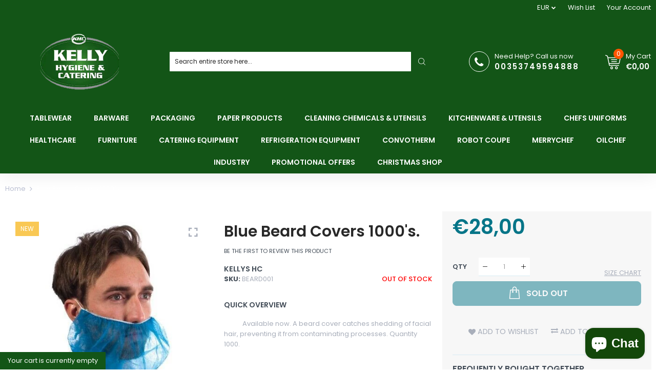

--- FILE ---
content_type: text/html; charset=utf-8
request_url: https://www.kellyhc.ie/products/blue-beard-covers-1000s-kellyhygiene-ie
body_size: 58886
content:

<!doctype html>
<html class="no-js" lang="en">
<head>
  <title>Blue Beard Covers 1000&#39;s.</title>
  <meta charset="utf-8">
  <meta http-equiv="X-UA-Compatible" content="IE=edge,chrome=1">
  
  
  <link rel="shortcut icon" href="//www.kellyhc.ie/cdn/shop/files/kellyfooterlogo_a4604737-f7ae-4ae5-98e0-93b9b96a4918_32x32.png?v=1752500626" type="image/png" />
  
  
  <!-- /snippets/social-meta-tags.liquid -->




<meta property="og:site_name" content="Kellys HC">
<meta property="og:url" content="https://www.kellyhc.ie/products/blue-beard-covers-1000s-kellyhygiene-ie">
<meta property="og:title" content="Blue Beard Covers 1000's.">
<meta property="og:type" content="product">
<meta property="og:description" content="            Available now. ﻿A beard cover catches shedding of facial hair, preventing it from contaminating processes. Quantity 1000.﻿﻿">

  <meta property="og:price:amount" content="28,00">
  <meta property="og:price:currency" content="EUR">

<meta property="og:image" content="http://www.kellyhc.ie/cdn/shop/files/bluebeardnet_1200x1200.jpg?v=1707734489">
<meta property="og:image:secure_url" content="https://www.kellyhc.ie/cdn/shop/files/bluebeardnet_1200x1200.jpg?v=1707734489">


<meta name="twitter:card" content="summary_large_image">
<meta name="twitter:title" content="Blue Beard Covers 1000's.">
<meta name="twitter:description" content="            Available now. ﻿A beard cover catches shedding of facial hair, preventing it from contaminating processes. Quantity 1000.﻿﻿">

  <link rel="preconnect" href="https://fonts.gstatic.com/" crossorigin>
  <link href="//fonts.googleapis.com/css?family=Poppins:400,500,600,700&amp;display=swap" rel="stylesheet" type="text/css" media="all" />
  <meta name="description" content="            Available now. ﻿A beard cover catches shedding of facial hair, preventing it from contaminating processes. Quantity 1000.﻿﻿">
  <link rel="canonical" href="https://www.kellyhc.ie/products/blue-beard-covers-1000s-kellyhygiene-ie">
  
  
  
  <link rel="amphtml" href="https://www.kellyhc.ie/products/blue-beard-covers-1000s-kellyhygiene-ie?view=amp-product">
  
  
  <meta name="viewport" content="width=device-width,initial-scale=1,shrink-to-fit=no">
  <script>window.performance && window.performance.mark && window.performance.mark('shopify.content_for_header.start');</script><meta id="shopify-digital-wallet" name="shopify-digital-wallet" content="/51854082211/digital_wallets/dialog">
<meta name="shopify-checkout-api-token" content="ffcb110a5aabf157b8eaf1b8e7590c92">
<link rel="alternate" type="application/json+oembed" href="https://www.kellyhc.ie/products/blue-beard-covers-1000s-kellyhygiene-ie.oembed">
<script async="async" src="/checkouts/internal/preloads.js?locale=en-IE"></script>
<script id="apple-pay-shop-capabilities" type="application/json">{"shopId":51854082211,"countryCode":"IE","currencyCode":"EUR","merchantCapabilities":["supports3DS"],"merchantId":"gid:\/\/shopify\/Shop\/51854082211","merchantName":"Kellys HC","requiredBillingContactFields":["postalAddress","email","phone"],"requiredShippingContactFields":["postalAddress","email","phone"],"shippingType":"shipping","supportedNetworks":["visa","masterCard"],"total":{"type":"pending","label":"Kellys HC","amount":"1.00"},"shopifyPaymentsEnabled":true,"supportsSubscriptions":true}</script>
<script id="shopify-features" type="application/json">{"accessToken":"ffcb110a5aabf157b8eaf1b8e7590c92","betas":["rich-media-storefront-analytics"],"domain":"www.kellyhc.ie","predictiveSearch":true,"shopId":51854082211,"locale":"en"}</script>
<script>var Shopify = Shopify || {};
Shopify.shop = "kellys-hc.myshopify.com";
Shopify.locale = "en";
Shopify.currency = {"active":"EUR","rate":"1.0"};
Shopify.country = "IE";
Shopify.theme = {"name":"Infinit medical","id":116979499171,"schema_name":"Themekit template theme","schema_version":"1.0.0","theme_store_id":null,"role":"main"};
Shopify.theme.handle = "null";
Shopify.theme.style = {"id":null,"handle":null};
Shopify.cdnHost = "www.kellyhc.ie/cdn";
Shopify.routes = Shopify.routes || {};
Shopify.routes.root = "/";</script>
<script type="module">!function(o){(o.Shopify=o.Shopify||{}).modules=!0}(window);</script>
<script>!function(o){function n(){var o=[];function n(){o.push(Array.prototype.slice.apply(arguments))}return n.q=o,n}var t=o.Shopify=o.Shopify||{};t.loadFeatures=n(),t.autoloadFeatures=n()}(window);</script>
<script id="shop-js-analytics" type="application/json">{"pageType":"product"}</script>
<script defer="defer" async type="module" src="//www.kellyhc.ie/cdn/shopifycloud/shop-js/modules/v2/client.init-shop-cart-sync_BApSsMSl.en.esm.js"></script>
<script defer="defer" async type="module" src="//www.kellyhc.ie/cdn/shopifycloud/shop-js/modules/v2/chunk.common_CBoos6YZ.esm.js"></script>
<script type="module">
  await import("//www.kellyhc.ie/cdn/shopifycloud/shop-js/modules/v2/client.init-shop-cart-sync_BApSsMSl.en.esm.js");
await import("//www.kellyhc.ie/cdn/shopifycloud/shop-js/modules/v2/chunk.common_CBoos6YZ.esm.js");

  window.Shopify.SignInWithShop?.initShopCartSync?.({"fedCMEnabled":true,"windoidEnabled":true});

</script>
<script>(function() {
  var isLoaded = false;
  function asyncLoad() {
    if (isLoaded) return;
    isLoaded = true;
    var urls = ["https:\/\/static.klaviyo.com\/onsite\/js\/RPUkPD\/klaviyo.js?company_id=RPUkPD\u0026shop=kellys-hc.myshopify.com"];
    for (var i = 0; i < urls.length; i++) {
      var s = document.createElement('script');
      s.type = 'text/javascript';
      s.async = true;
      s.src = urls[i];
      var x = document.getElementsByTagName('script')[0];
      x.parentNode.insertBefore(s, x);
    }
  };
  if(window.attachEvent) {
    window.attachEvent('onload', asyncLoad);
  } else {
    window.addEventListener('load', asyncLoad, false);
  }
})();</script>
<script id="__st">var __st={"a":51854082211,"offset":0,"reqid":"dc5e2eb7-418a-4a6d-8c9a-bf7e1a9c8ed0-1768917154","pageurl":"www.kellyhc.ie\/products\/blue-beard-covers-1000s-kellyhygiene-ie","u":"693f97cac105","p":"product","rtyp":"product","rid":9004444746072};</script>
<script>window.ShopifyPaypalV4VisibilityTracking = true;</script>
<script id="captcha-bootstrap">!function(){'use strict';const t='contact',e='account',n='new_comment',o=[[t,t],['blogs',n],['comments',n],[t,'customer']],c=[[e,'customer_login'],[e,'guest_login'],[e,'recover_customer_password'],[e,'create_customer']],r=t=>t.map((([t,e])=>`form[action*='/${t}']:not([data-nocaptcha='true']) input[name='form_type'][value='${e}']`)).join(','),a=t=>()=>t?[...document.querySelectorAll(t)].map((t=>t.form)):[];function s(){const t=[...o],e=r(t);return a(e)}const i='password',u='form_key',d=['recaptcha-v3-token','g-recaptcha-response','h-captcha-response',i],f=()=>{try{return window.sessionStorage}catch{return}},m='__shopify_v',_=t=>t.elements[u];function p(t,e,n=!1){try{const o=window.sessionStorage,c=JSON.parse(o.getItem(e)),{data:r}=function(t){const{data:e,action:n}=t;return t[m]||n?{data:e,action:n}:{data:t,action:n}}(c);for(const[e,n]of Object.entries(r))t.elements[e]&&(t.elements[e].value=n);n&&o.removeItem(e)}catch(o){console.error('form repopulation failed',{error:o})}}const l='form_type',E='cptcha';function T(t){t.dataset[E]=!0}const w=window,h=w.document,L='Shopify',v='ce_forms',y='captcha';let A=!1;((t,e)=>{const n=(g='f06e6c50-85a8-45c8-87d0-21a2b65856fe',I='https://cdn.shopify.com/shopifycloud/storefront-forms-hcaptcha/ce_storefront_forms_captcha_hcaptcha.v1.5.2.iife.js',D={infoText:'Protected by hCaptcha',privacyText:'Privacy',termsText:'Terms'},(t,e,n)=>{const o=w[L][v],c=o.bindForm;if(c)return c(t,g,e,D).then(n);var r;o.q.push([[t,g,e,D],n]),r=I,A||(h.body.append(Object.assign(h.createElement('script'),{id:'captcha-provider',async:!0,src:r})),A=!0)});var g,I,D;w[L]=w[L]||{},w[L][v]=w[L][v]||{},w[L][v].q=[],w[L][y]=w[L][y]||{},w[L][y].protect=function(t,e){n(t,void 0,e),T(t)},Object.freeze(w[L][y]),function(t,e,n,w,h,L){const[v,y,A,g]=function(t,e,n){const i=e?o:[],u=t?c:[],d=[...i,...u],f=r(d),m=r(i),_=r(d.filter((([t,e])=>n.includes(e))));return[a(f),a(m),a(_),s()]}(w,h,L),I=t=>{const e=t.target;return e instanceof HTMLFormElement?e:e&&e.form},D=t=>v().includes(t);t.addEventListener('submit',(t=>{const e=I(t);if(!e)return;const n=D(e)&&!e.dataset.hcaptchaBound&&!e.dataset.recaptchaBound,o=_(e),c=g().includes(e)&&(!o||!o.value);(n||c)&&t.preventDefault(),c&&!n&&(function(t){try{if(!f())return;!function(t){const e=f();if(!e)return;const n=_(t);if(!n)return;const o=n.value;o&&e.removeItem(o)}(t);const e=Array.from(Array(32),(()=>Math.random().toString(36)[2])).join('');!function(t,e){_(t)||t.append(Object.assign(document.createElement('input'),{type:'hidden',name:u})),t.elements[u].value=e}(t,e),function(t,e){const n=f();if(!n)return;const o=[...t.querySelectorAll(`input[type='${i}']`)].map((({name:t})=>t)),c=[...d,...o],r={};for(const[a,s]of new FormData(t).entries())c.includes(a)||(r[a]=s);n.setItem(e,JSON.stringify({[m]:1,action:t.action,data:r}))}(t,e)}catch(e){console.error('failed to persist form',e)}}(e),e.submit())}));const S=(t,e)=>{t&&!t.dataset[E]&&(n(t,e.some((e=>e===t))),T(t))};for(const o of['focusin','change'])t.addEventListener(o,(t=>{const e=I(t);D(e)&&S(e,y())}));const B=e.get('form_key'),M=e.get(l),P=B&&M;t.addEventListener('DOMContentLoaded',(()=>{const t=y();if(P)for(const e of t)e.elements[l].value===M&&p(e,B);[...new Set([...A(),...v().filter((t=>'true'===t.dataset.shopifyCaptcha))])].forEach((e=>S(e,t)))}))}(h,new URLSearchParams(w.location.search),n,t,e,['guest_login'])})(!0,!0)}();</script>
<script integrity="sha256-4kQ18oKyAcykRKYeNunJcIwy7WH5gtpwJnB7kiuLZ1E=" data-source-attribution="shopify.loadfeatures" defer="defer" src="//www.kellyhc.ie/cdn/shopifycloud/storefront/assets/storefront/load_feature-a0a9edcb.js" crossorigin="anonymous"></script>
<script data-source-attribution="shopify.dynamic_checkout.dynamic.init">var Shopify=Shopify||{};Shopify.PaymentButton=Shopify.PaymentButton||{isStorefrontPortableWallets:!0,init:function(){window.Shopify.PaymentButton.init=function(){};var t=document.createElement("script");t.src="https://www.kellyhc.ie/cdn/shopifycloud/portable-wallets/latest/portable-wallets.en.js",t.type="module",document.head.appendChild(t)}};
</script>
<script data-source-attribution="shopify.dynamic_checkout.buyer_consent">
  function portableWalletsHideBuyerConsent(e){var t=document.getElementById("shopify-buyer-consent"),n=document.getElementById("shopify-subscription-policy-button");t&&n&&(t.classList.add("hidden"),t.setAttribute("aria-hidden","true"),n.removeEventListener("click",e))}function portableWalletsShowBuyerConsent(e){var t=document.getElementById("shopify-buyer-consent"),n=document.getElementById("shopify-subscription-policy-button");t&&n&&(t.classList.remove("hidden"),t.removeAttribute("aria-hidden"),n.addEventListener("click",e))}window.Shopify?.PaymentButton&&(window.Shopify.PaymentButton.hideBuyerConsent=portableWalletsHideBuyerConsent,window.Shopify.PaymentButton.showBuyerConsent=portableWalletsShowBuyerConsent);
</script>
<script data-source-attribution="shopify.dynamic_checkout.cart.bootstrap">document.addEventListener("DOMContentLoaded",(function(){function t(){return document.querySelector("shopify-accelerated-checkout-cart, shopify-accelerated-checkout")}if(t())Shopify.PaymentButton.init();else{new MutationObserver((function(e,n){t()&&(Shopify.PaymentButton.init(),n.disconnect())})).observe(document.body,{childList:!0,subtree:!0})}}));
</script>
<link id="shopify-accelerated-checkout-styles" rel="stylesheet" media="screen" href="https://www.kellyhc.ie/cdn/shopifycloud/portable-wallets/latest/accelerated-checkout-backwards-compat.css" crossorigin="anonymous">
<style id="shopify-accelerated-checkout-cart">
        #shopify-buyer-consent {
  margin-top: 1em;
  display: inline-block;
  width: 100%;
}

#shopify-buyer-consent.hidden {
  display: none;
}

#shopify-subscription-policy-button {
  background: none;
  border: none;
  padding: 0;
  text-decoration: underline;
  font-size: inherit;
  cursor: pointer;
}

#shopify-subscription-policy-button::before {
  box-shadow: none;
}

      </style>

<script>window.performance && window.performance.mark && window.performance.mark('shopify.content_for_header.end');</script>
  <style type="text/css" rel="stylesheet">
    /*CSS font icon*/
@font-face{font-family:CodazonFont;src:url(//www.kellyhc.ie/cdn/shop/t/2/assets/CodazonFont.eot?ji9528&v=12026924346031481991608386297);src:url(//www.kellyhc.ie/cdn/shop/t/2/assets/CodazonFont.eot?ji9528%23iefix&v=12026924346031481991608386297) format('embedded-opentype'),url(//www.kellyhc.ie/cdn/shop/t/2/assets/CodazonFont.ttf?ji9528&v=93797287184210506691608386280) format('truetype'),url(//www.kellyhc.ie/cdn/shop/t/2/assets/CodazonFont.woff?ji9528&v=140266579281350877601608386296) format('woff'),url(//www.kellyhc.ie/cdn/shop/t/2/assets/CodazonFont.svg?ji9528%23CodazonFont&v=4708390813217401371608386298) format('svg');font-weight:400;font-style:normal;font-display:swap}[class*=" cdzfont-"],[class^=cdzfont-]{font-family:CodazonFont!important;speak:none;font-style:normal;font-weight:400;font-variant:normal;text-transform:none;line-height:1;-webkit-font-smoothing:antialiased;-moz-osx-font-smoothing:grayscale}@font-face{font-family:FontAwesome;src:url(//www.kellyhc.ie/cdn/shop/t/2/assets/fontawesome-webfont.eot?v=4.7.0&v=466);src:url(//www.kellyhc.ie/cdn/shop/t/2/assets/fontawesome-webfont.eot?%23iefix&v=4.7.0&v=466) format('embedded-opentype'),url(//www.kellyhc.ie/cdn/shop/t/2/assets/fontawesome-webfont.woff2?v=4.7.0&v=32207045845775034261608386292) format('woff2'),url(//www.kellyhc.ie/cdn/shop/t/2/assets/fontawesome-webfont.woff?v=4.7.0&v=158931929418379554281608386278) format('woff'),url(//www.kellyhc.ie/cdn/shop/t/2/assets/fontawesome-webfont.ttf?v=4.7.0&v=57926983875037866361608386291) format('truetype'),url(//www.kellyhc.ie/cdn/shop/t/2/assets/fontawesome-webfont.svg?v=4.7.0%23fontawesomeregular&v=97865491090583646451608386279) format('svg');font-weight:400;font-style:normal;font-display:swap}.fa{display:inline-block;font:normal normal normal 14px/1 FontAwesome;font-size:inherit;text-rendering:auto;-webkit-font-smoothing:antialiased;-moz-osx-font-smoothing:grayscale}.fa-lg{font-size:1.33333333em;line-height:.75em;vertical-align:-15%}.fa-lg{font-size:1.33333333em;line-height:.75em;vertical-align:-15%}.fa-2x{font-size:2em}.fa-3x{font-size:3em}.fa-4x{font-size:4em}.fa-5x{font-size:5em}.fa-facebook-official:before{content:"\f230"}.fa-pinterest-p:before{content:"\f231"}.fa-whatsapp:before{content:"\f232"}.fa-server:before{content:"\f233"}.fa-user-plus:before{content:"\f234"}.fa-user-times:before{content:"\f235"}.fa-twitter:before{content:"\f099"}.fa-facebook-f:before,.fa-facebook:before{content:"\f09a"}.fa-pinterest:before{content:"\f0d2"}.fa-pinterest-square:before{content:"\f0d3"}.fa-google-plus-square:before{content:"\f0d4"}.fa-google-plus:before{content:"\f0d5"}.fa-instagram:before{content:"\f16d"}.fa-flickr:before{content:"\f16e"}.fa-snapchat:before{content:"\f2ab"}.fa-television:before,.fa-tv:before{content:"\f26c"}.fa-gamepad:before{content:"\f11b"}.fa-laptop:before{content:"\f109"}.fa-mobile-phone:before,.fa-mobile:before{content:"\f10b"}.fa-square-o:before{content:"\f096"}.fa-check-square-o:before{content:"\f046"}.fa-home:before{content:"\f015"}.fa-search:before{content:"\f002"}.fa-user-o:before{content:"\f2c0"}.fa-map-marker:before{content:"\f041"}.fa-heart-o:before{content:"\f08a"}.fa-random:before{content:"\f074"}.fa-bars:before,.fa-navicon:before,.fa-reorder:before{content:"\f0c9"}.fa-circle-o:before{content:"\f10c"}.fa-cc-visa:before{content:"\f1f0"}.fa-money:before{content:"\f0d6"}.fa-calculator:before{content:"\f1ec"}.fa-check:before{content:"\f00c"}.fa-truck:before{content:"\f0d1"}.fa-music:before{content:"\f001"}.fa-stethoscope:before{content:"\f0f1"}.fa-book:before{content:"\f02d"}.fa-desktop:before{content:"\f108"}.fa-wrench:before{content:"\f0ad"}.fa-newspaper-o:before{content:"\f1ea"}.fa-wifi:before{content:"\f1eb"}.fa-map-pin:before{content:"\f276"}.fa-bell-o:before{content:"\f0a2"}.fa-lock:before{content:"\f023"}.fa-phone:before{content:"\f095"}.fa-leaf:before{content:"\f06c"}.fa-umbrella:before{content:"\f0e9"}.fa-tint:before{content:"\f043"}.fa-user-circle-o:before{content:"\f2be"}.fa-globe:before{content:"\f0ac"}.fa-life-bouy:before,.fa-life-buoy:before, .fa-life-ring:before,.fa-life-saver:before,.fa-support:before{content:"\f1cd"}.fa-anchor:before{content:"\f13d"}.fa-drivers-license:before,.fa-id-card:before{content:"\f2c2"}.fa-download:before{content:"\f019"}.fa-gift:before{content:"\f06b"}.fa-plane:before{content:"\f072";}.fa-tags:before{content:"\f02c";}.fa-window-close:before{content:"\f2d3";}
/*CSS Owl*/
.owl-carousel,.owl-carousel .owl-item{-webkit-tap-highlight-color:transparent;position:relative}.owl-carousel{display:none;width:100%;z-index:1}.owl-carousel .owl-stage{position:relative;-ms-touch-action:pan-Y;touch-action:manipulation;-moz-backface-visibility:hidden}.owl-carousel .owl-stage:after{content:".";display:block;clear:both;visibility:hidden;line-height:0;height:0}.owl-carousel .owl-stage-outer{position:relative;overflow:hidden;-webkit-transform:translate3d(0,0,0)}.owl-carousel .owl-item,.owl-carousel .owl-wrapper{-webkit-backface-visibility:hidden;-moz-backface-visibility:hidden;-ms-backface-visibility:hidden;-webkit-transform:translate3d(0,0,0);-moz-transform:translate3d(0,0,0);-ms-transform:translate3d(0,0,0)}.owl-carousel .owl-item{min-height:1px;float:left;-webkit-backface-visibility:hidden;-webkit-touch-callout:none}.owl-carousel .owl-item img{display:block;width:100%}.owl-carousel .owl-dots.disabled,.owl-carousel .owl-nav.disabled{display:none}.no-js .owl-carousel,.owl-carousel.owl-loaded{display:block}.owl-carousel .owl-dot,.owl-carousel .owl-nav .owl-next,.owl-carousel .owl-nav .owl-prev{cursor:pointer;-webkit-user-select:none;-khtml-user-select:none;-moz-user-select:none;-ms-user-select:none;user-select:none}.owl-carousel .owl-nav button.owl-next,.owl-carousel .owl-nav button.owl-prev,.owl-carousel button.owl-dot{background:0 0;color:inherit;border:none;padding:0!important;font:inherit}.owl-carousel.owl-loading{opacity:0;display:block}.owl-carousel.owl-hidden{opacity:0}.owl-carousel.owl-refresh .owl-item{visibility:hidden}.owl-carousel.owl-drag .owl-item{-ms-touch-action:pan-y;touch-action:pan-y;-webkit-user-select:none;-moz-user-select:none;-ms-user-select:none;user-select:none}.owl-carousel.owl-grab{cursor:move;cursor:grab}.owl-carousel.owl-rtl{direction:rtl}.owl-carousel.owl-rtl .owl-item{float:right}.owl-carousel .animated{animation-duration:1s;animation-fill-mode:both}.owl-carousel .owl-animated-in{z-index:0}.owl-carousel .owl-animated-out{z-index:1}.owl-carousel .fadeOut{animation-name:fadeOut}@keyframes fadeOut{0%{opacity:1}100%{opacity:0}}.owl-height{transition:height .5s ease-in-out}.owl-carousel .owl-item .owl-lazy{opacity:0;transition:opacity .4s ease}.owl-carousel .owl-item .owl-lazy:not([src]),.owl-carousel .owl-item .owl-lazy[src^=""]{max-height:0}.owl-carousel .owl-item img.owl-lazy{transform-style:preserve-3d}.owl-carousel .owl-video-wrapper{position:relative;height:100%;background:#000}.owl-carousel .owl-video-play-icon{position:absolute;height:80px;width:80px;left:50%;top:50%;margin-left:-40px;margin-top:-40px;background:url(owl.video.play.png) no-repeat;cursor:pointer;z-index:1;-webkit-backface-visibility:hidden;transition:transform .1s ease}.owl-carousel .owl-video-play-icon:hover{-ms-transform:scale(1.3,1.3);transform:scale(1.3,1.3)}.owl-carousel .owl-video-playing .owl-video-play-icon,.owl-carousel .owl-video-playing .owl-video-tn{display:none}.owl-carousel .owl-video-tn{opacity:0;height:100%;background-position:center center;background-repeat:no-repeat;background-size:contain;transition:opacity .4s ease}.owl-carousel .owl-video-frame{position:relative;z-index:1;height:100%;width:100%}
/*CSS Bootstrap*/
.container,.container-fluid{width:100%;margin-right:auto;margin-left:auto}.row{display:-ms-flexbox;display:flex;-ms-flex-wrap:wrap;flex-wrap:wrap;}.col,.col-1,.col-10,.col-11,.col-12,.col-2,.col-3,.col-4,.col-5,.col-6,.col-7,.col-8,.col-9,.col-auto,.col-lg,.col-lg-1,.col-lg-10,.col-lg-11,.col-lg-12,.col-lg-2,.col-lg-3,.col-lg-4,.col-lg-5,.col-lg-6,.col-lg-7,.col-lg-8,.col-lg-9,.col-lg-auto,.col-md,.col-md-1,.col-md-10,.col-md-11,.col-md-12,.col-md-2,.col-md-3,.col-md-4,.col-md-5,.col-md-6,.col-md-7,.col-md-8,.col-md-9,.col-md-auto,.col-sm,.col-sm-1,.col-sm-10,.col-sm-11,.col-sm-12,.col-sm-2,.col-sm-3,.col-sm-4,.col-sm-5,.col-sm-6,.col-sm-7,.col-sm-8,.col-sm-9,.col-sm-auto,.col-xl,.col-xl-1,.col-xl-10,.col-xl-11,.col-xl-12,.col-xl-2,.col-xl-3,.col-xl-4,.col-xl-5,.col-xl-6,.col-xl-7,.col-xl-8,.col-xl-9,.col-xl-auto{position:relative;width:100%;min-height:1px;}.col{-ms-flex-preferred-size:0;flex-basis:0;-ms-flex-positive:1;flex-grow:1;max-width:100%}.col-auto{-ms-flex:0 0 auto;flex:0 0 auto;width:auto;max-width:none}.col-1{-ms-flex:0 0 8.333333%;flex:0 0 8.333333%;max-width:8.333333%}.col-2{-ms-flex:0 0 16.666667%;flex:0 0 16.666667%;max-width:16.666667%}.col-3{-ms-flex:0 0 25%;flex:0 0 25%;max-width:25%}.col-4{-ms-flex:0 0 33.333333%;flex:0 0 33.333333%;max-width:33.333333%}.col-5{-ms-flex:0 0 41.666667%;flex:0 0 41.666667%;max-width:41.666667%}.col-6{-ms-flex:0 0 50%;flex:0 0 50%;max-width:50%}.col-7{-ms-flex:0 0 58.333333%;flex:0 0 58.333333%;max-width:58.333333%}.col-8{-ms-flex:0 0 66.666667%;flex:0 0 66.666667%;max-width:66.666667%}.col-9{-ms-flex:0 0 75%;flex:0 0 75%;max-width:75%}.col-10{-ms-flex:0 0 83.333333%;flex:0 0 83.333333%;max-width:83.333333%}.col-11{-ms-flex:0 0 91.666667%;flex:0 0 91.666667%;max-width:91.666667%}.col-12{-ms-flex:0 0 100%;flex:0 0 100%;max-width:100%}.order-first{-ms-flex-order:-1;order:-1}.order-last{-ms-flex-order:13;order:13}.order-0{-ms-flex-order:0;order:0}.order-1{-ms-flex-order:1;order:1}.order-2{-ms-flex-order:2;order:2}.order-3{-ms-flex-order:3;order:3}.order-4{-ms-flex-order:4;order:4}.order-5{-ms-flex-order:5;order:5}.order-6{-ms-flex-order:6;order:6}.order-7{-ms-flex-order:7;order:7}.order-8{-ms-flex-order:8;order:8}.order-9{-ms-flex-order:9;order:9}.order-10{-ms-flex-order:10;order:10}.order-11{-ms-flex-order:11;order:11}.order-12{-ms-flex-order:12;order:12}.offset-1{margin-left:8.333333%}.offset-2{margin-left:16.666667%}.offset-3{margin-left:25%}.offset-4{margin-left:33.333333%}.offset-5{margin-left:41.666667%}.offset-6{margin-left:50%}.offset-7{margin-left:58.333333%}.offset-8{margin-left:66.666667%}.offset-9{margin-left:75%}.offset-10{margin-left:83.333333%}.offset-11{margin-left:91.666667%}@media (min-width:576px){.col-sm{-ms-flex-preferred-size:0;flex-basis:0;-ms-flex-positive:1;flex-grow:1;max-width:100%}.col-sm-auto{-ms-flex:0 0 auto;flex:0 0 auto;width:auto;max-width:none}.col-sm-1{-ms-flex:0 0 8.333333%;flex:0 0 8.333333%;max-width:8.333333%}.col-sm-2{-ms-flex:0 0 16.666667%;flex:0 0 16.666667%;max-width:16.666667%}.col-sm-3{-ms-flex:0 0 25%;flex:0 0 25%;max-width:25%}.col-sm-4{-ms-flex:0 0 33.333333%;flex:0 0 33.333333%;max-width:33.333333%}.col-sm-5{-ms-flex:0 0 41.666667%;flex:0 0 41.666667%;max-width:41.666667%}.col-sm-6{-ms-flex:0 0 50%;flex:0 0 50%;max-width:50%}.col-sm-7{-ms-flex:0 0 58.333333%;flex:0 0 58.333333%;max-width:58.333333%}.col-sm-8{-ms-flex:0 0 66.666667%;flex:0 0 66.666667%;max-width:66.666667%}.col-sm-9{-ms-flex:0 0 75%;flex:0 0 75%;max-width:75%}.col-sm-10{-ms-flex:0 0 83.333333%;flex:0 0 83.333333%;max-width:83.333333%}.col-sm-11{-ms-flex:0 0 91.666667%;flex:0 0 91.666667%;max-width:91.666667%}.col-sm-12{-ms-flex:0 0 100%;flex:0 0 100%;max-width:100%}.order-sm-first{-ms-flex-order:-1;order:-1}.order-sm-last{-ms-flex-order:13;order:13}.order-sm-0{-ms-flex-order:0;order:0}.order-sm-1{-ms-flex-order:1;order:1}.order-sm-2{-ms-flex-order:2;order:2}.order-sm-3{-ms-flex-order:3;order:3}.order-sm-4{-ms-flex-order:4;order:4}.order-sm-5{-ms-flex-order:5;order:5}.order-sm-6{-ms-flex-order:6;order:6}.order-sm-7{-ms-flex-order:7;order:7}.order-sm-8{-ms-flex-order:8;order:8}.order-sm-9{-ms-flex-order:9;order:9}.order-sm-10{-ms-flex-order:10;order:10}.order-sm-11{-ms-flex-order:11;order:11}.order-sm-12{-ms-flex-order:12;order:12}.offset-sm-0{margin-left:0}.offset-sm-1{margin-left:8.333333%}.offset-sm-2{margin-left:16.666667%}.offset-sm-3{margin-left:25%}.offset-sm-4{margin-left:33.333333%}.offset-sm-5{margin-left:41.666667%}.offset-sm-6{margin-left:50%}.offset-sm-7{margin-left:58.333333%}.offset-sm-8{margin-left:66.666667%}.offset-sm-9{margin-left:75%}.offset-sm-10{margin-left:83.333333%}.offset-sm-11{margin-left:91.666667%}}@media (min-width:768px){.col-md{-ms-flex-preferred-size:0;flex-basis:0;-ms-flex-positive:1;flex-grow:1;max-width:100%}.col-md-auto{-ms-flex:0 0 auto;flex:0 0 auto;width:auto;max-width:none}.col-md-1{-ms-flex:0 0 8.333333%;flex:0 0 8.333333%;max-width:8.333333%}.col-md-2{-ms-flex:0 0 16.666667%;flex:0 0 16.666667%;max-width:16.666667%}.col-md-3{-ms-flex:0 0 25%;flex:0 0 25%;max-width:25%}.col-md-4{-ms-flex:0 0 33.333333%;flex:0 0 33.333333%;max-width:33.333333%}.col-md-5{-ms-flex:0 0 41.666667%;flex:0 0 41.666667%;max-width:41.666667%}.col-md-6{-ms-flex:0 0 50%;flex:0 0 50%;max-width:50%}.col-md-7{-ms-flex:0 0 58.333333%;flex:0 0 58.333333%;max-width:58.333333%}.col-md-8{-ms-flex:0 0 66.666667%;flex:0 0 66.666667%;max-width:66.666667%}.col-md-9{-ms-flex:0 0 75%;flex:0 0 75%;max-width:75%}.col-md-10{-ms-flex:0 0 83.333333%;flex:0 0 83.333333%;max-width:83.333333%}.col-md-11{-ms-flex:0 0 91.666667%;flex:0 0 91.666667%;max-width:91.666667%}.col-md-12{-ms-flex:0 0 100%;flex:0 0 100%;max-width:100%}.order-md-first{-ms-flex-order:-1;order:-1}.order-md-last{-ms-flex-order:13;order:13}.order-md-0{-ms-flex-order:0;order:0}.order-md-1{-ms-flex-order:1;order:1}.order-md-2{-ms-flex-order:2;order:2}.order-md-3{-ms-flex-order:3;order:3}.order-md-4{-ms-flex-order:4;order:4}.order-md-5{-ms-flex-order:5;order:5}.order-md-6{-ms-flex-order:6;order:6}.order-md-7{-ms-flex-order:7;order:7}.order-md-8{-ms-flex-order:8;order:8}.order-md-9{-ms-flex-order:9;order:9}.order-md-10{-ms-flex-order:10;order:10}.order-md-11{-ms-flex-order:11;order:11}.order-md-12{-ms-flex-order:12;order:12}.offset-md-0{margin-left:0}.offset-md-1{margin-left:8.333333%}.offset-md-2{margin-left:16.666667%}.offset-md-3{margin-left:25%}.offset-md-4{margin-left:33.333333%}.offset-md-5{margin-left:41.666667%}.offset-md-6{margin-left:50%}.offset-md-7{margin-left:58.333333%}.offset-md-8{margin-left:66.666667%}.offset-md-9{margin-left:75%}.offset-md-10{margin-left:83.333333%}.offset-md-11{margin-left:91.666667%}}@media (min-width:992px){.col-lg{-ms-flex-preferred-size:0;flex-basis:0;-ms-flex-positive:1;flex-grow:1;max-width:100%}.col-lg-auto{-ms-flex:0 0 auto;flex:0 0 auto;width:auto;max-width:none}.col-lg-1{-ms-flex:0 0 8.333333%;flex:0 0 8.333333%;max-width:8.333333%}.col-lg-2{-ms-flex:0 0 16.666667%;flex:0 0 16.666667%;max-width:16.666667%}.col-lg-3{-ms-flex:0 0 25%;flex:0 0 25%;max-width:25%}.col-lg-4{-ms-flex:0 0 33.333333%;flex:0 0 33.333333%;max-width:33.333333%}.col-lg-5{-ms-flex:0 0 41.666667%;flex:0 0 41.666667%;max-width:41.666667%}.col-lg-6{-ms-flex:0 0 50%;flex:0 0 50%;max-width:50%}.col-lg-7{-ms-flex:0 0 58.333333%;flex:0 0 58.333333%;max-width:58.333333%}.col-lg-8{-ms-flex:0 0 66.666667%;flex:0 0 66.666667%;max-width:66.666667%}.col-lg-9{-ms-flex:0 0 75%;flex:0 0 75%;max-width:75%}.col-lg-10{-ms-flex:0 0 83.333333%;flex:0 0 83.333333%;max-width:83.333333%}.col-lg-11{-ms-flex:0 0 91.666667%;flex:0 0 91.666667%;max-width:91.666667%}.col-lg-12{-ms-flex:0 0 100%;flex:0 0 100%;max-width:100%}.order-lg-first{-ms-flex-order:-1;order:-1}.order-lg-last{-ms-flex-order:13;order:13}.order-lg-0{-ms-flex-order:0;order:0}.order-lg-1{-ms-flex-order:1;order:1}.order-lg-2{-ms-flex-order:2;order:2}.order-lg-3{-ms-flex-order:3;order:3}.order-lg-4{-ms-flex-order:4;order:4}.order-lg-5{-ms-flex-order:5;order:5}.order-lg-6{-ms-flex-order:6;order:6}.order-lg-7{-ms-flex-order:7;order:7}.order-lg-8{-ms-flex-order:8;order:8}.order-lg-9{-ms-flex-order:9;order:9}.order-lg-10{-ms-flex-order:10;order:10}.order-lg-11{-ms-flex-order:11;order:11}.order-lg-12{-ms-flex-order:12;order:12}.offset-lg-0{margin-left:0}.offset-lg-1{margin-left:8.333333%}.offset-lg-2{margin-left:16.666667%}.offset-lg-3{margin-left:25%}.offset-lg-4{margin-left:33.333333%}.offset-lg-5{margin-left:41.666667%}.offset-lg-6{margin-left:50%}.offset-lg-7{margin-left:58.333333%}.offset-lg-8{margin-left:66.666667%}.offset-lg-9{margin-left:75%}.offset-lg-10{margin-left:83.333333%}.offset-lg-11{margin-left:91.666667%}}@media (min-width:1200px){.col-xl{-ms-flex-preferred-size:0;flex-basis:0;-ms-flex-positive:1;flex-grow:1;max-width:100%}.col-xl-auto{-ms-flex:0 0 auto;flex:0 0 auto;width:auto;max-width:none}.col-xl-1{-ms-flex:0 0 8.333333%;flex:0 0 8.333333%;max-width:8.333333%}.col-xl-2{-ms-flex:0 0 16.666667%;flex:0 0 16.666667%;max-width:16.666667%}.col-xl-3{-ms-flex:0 0 25%;flex:0 0 25%;max-width:25%}.col-xl-4{-ms-flex:0 0 33.333333%;flex:0 0 33.333333%;max-width:33.333333%}.col-xl-5{-ms-flex:0 0 41.666667%;flex:0 0 41.666667%;max-width:41.666667%}.col-xl-6{-ms-flex:0 0 50%;flex:0 0 50%;max-width:50%}.col-xl-7{-ms-flex:0 0 58.333333%;flex:0 0 58.333333%;max-width:58.333333%}.col-xl-8{-ms-flex:0 0 66.666667%;flex:0 0 66.666667%;max-width:66.666667%}.col-xl-9{-ms-flex:0 0 75%;flex:0 0 75%;max-width:75%}.col-xl-10{-ms-flex:0 0 83.333333%;flex:0 0 83.333333%;max-width:83.333333%}.col-xl-11{-ms-flex:0 0 91.666667%;flex:0 0 91.666667%;max-width:91.666667%}.col-xl-12{-ms-flex:0 0 100%;flex:0 0 100%;max-width:100%}.order-xl-first{-ms-flex-order:-1;order:-1}.order-xl-last{-ms-flex-order:13;order:13}.order-xl-0{-ms-flex-order:0;order:0}.order-xl-1{-ms-flex-order:1;order:1}.order-xl-2{-ms-flex-order:2;order:2}.order-xl-3{-ms-flex-order:3;order:3}.order-xl-4{-ms-flex-order:4;order:4}.order-xl-5{-ms-flex-order:5;order:5}.order-xl-6{-ms-flex-order:6;order:6}.order-xl-7{-ms-flex-order:7;order:7}.order-xl-8{-ms-flex-order:8;order:8}.order-xl-9{-ms-flex-order:9;order:9}.order-xl-10{-ms-flex-order:10;order:10}.order-xl-11{-ms-flex-order:11;order:11}.order-xl-12{-ms-flex-order:12;order:12}.offset-xl-0{margin-left:0}.offset-xl-1{margin-left:8.333333%}.offset-xl-2{margin-left:16.666667%}.offset-xl-3{margin-left:25%}.offset-xl-4{margin-left:33.333333%}.offset-xl-5{margin-left:41.666667%}.offset-xl-6{margin-left:50%}.offset-xl-7{margin-left:58.333333%}.offset-xl-8{margin-left:66.666667%}.offset-xl-9{margin-left:75%}.offset-xl-10{margin-left:83.333333%}.offset-xl-11{margin-left:91.666667%}}.ml-auto,.mx-auto{margin-left:auto!important}.clearfix::after{display:block;clear:both;content:""}.d-none{display:none!important}.d-inline{display:inline!important}.d-inline-block{display:inline-block!important}.d-block{display:block!important}.d-flex{display:-ms-flexbox!important;display:flex!important}@media (min-width:768px){.d-md-none{display:none!important}.d-md-inline{display:inline!important}.d-md-inline-block{display:inline-block!important}.d-md-block{display:block!important}.d-md-flex{display:-ms-flexbox!important;display:flex!important}}.justify-content-start{-ms-flex-pack:start!important;justify-content:flex-start!important}.justify-content-end{-ms-flex-pack:end!important;justify-content:flex-end!important}.justify-content-center{-ms-flex-pack:center!important;justify-content:center!important}.justify-content-between{-ms-flex-pack:justify!important;justify-content:space-between!important}.justify-content-around{-ms-flex-pack:distribute!important;justify-content:space-around!important}.align-items-start{-ms-flex-align:start!important;align-items:flex-start!important}.align-items-end{-ms-flex-align:end!important;align-items:flex-end!important}.align-items-center{-ms-flex-align:center!important;align-items:center!important}.align-items-baseline{-ms-flex-align:baseline!important;align-items:baseline!important}.align-items-stretch{-ms-flex-align:stretch!important;align-items:stretch!important}.align-content-start{-ms-flex-line-pack:start!important;align-content:flex-start!important}.align-content-end{-ms-flex-line-pack:end!important;align-content:flex-end!important}.align-content-center{-ms-flex-line-pack:center!important;align-content:center!important}.align-content-between{-ms-flex-line-pack:justify!important;align-content:space-between!important}.align-content-around{-ms-flex-line-pack:distribute!important;align-content:space-around!important}.align-content-stretch{-ms-flex-line-pack:stretch!important;align-content:stretch!important}.align-self-auto{-ms-flex-item-align:auto!important;align-self:auto!important}.align-self-start{-ms-flex-item-align:start!important;align-self:flex-start!important}.align-self-end{-ms-flex-item-align:end!important;align-self:flex-end!important}.align-self-center{-ms-flex-item-align:center!important;align-self:center!important}.btn{display:inline-block;font-weight:400;text-align:center;white-space:nowrap;vertical-align:middle;-webkit-user-select:none;-moz-user-select:none;-ms-user-select:none;user-select:none;border:1px solid transparent;padding:.375rem .75rem;font-size:1rem;line-height:1.5;border-radius:.25rem;transition:color .15s ease-in-out,background-color .15s ease-in-out,border-color .15s ease-in-out,box-shadow .15s ease-in-out}@media screen and (prefers-reduced-motion:reduce){.btn{transition:none}}.btn:focus,.btn:hover{text-decoration:none}.btn.focus,.btn:focus{outline:0;}.btn.disabled,.btn:disabled{opacity:.65}.btn:not(:disabled):not(.disabled){cursor:pointer}a.btn.disabled,fieldset:disabled a.btn{pointer-events:none}.input-group{position:relative;display:-ms-flexbox;display:flex;-ms-flex-wrap:wrap;flex-wrap:wrap;-ms-flex-align:stretch;align-items:stretch;width:100%}.text-left{text-align:left!important}.text-right{text-align:right!important}.text-center{text-align:center!important}.pagination{display:-ms-flexbox;display:flex;padding-left:0;list-style:none;border-radius:.25rem}.tooltip{position:absolute;z-index:1070;display:block;margin:0;font-family:-apple-system,BlinkMacSystemFont,"Segoe UI",Roboto,"Helvetica Neue",Arial,sans-serif,"Apple Color Emoji","Segoe UI Emoji","Segoe UI Symbol","Noto Color Emoji";font-style:normal;font-weight:400;line-height:1.5;text-align:left;text-align:start;text-decoration:none;text-shadow:none;text-transform:none;letter-spacing:normal;word-break:normal;word-spacing:normal;white-space:normal;line-break:auto;font-size:.875rem;word-wrap:break-word;opacity:0}.tooltip.show{opacity:.9}.tooltip-inner{max-width:200px;text-align:center;border-radius:.25rem}.tooltip .arrow{position:absolute;display:block;width:.8rem;height:.4rem}.bs-tooltip-auto[x-placement^=top],.bs-tooltip-top{padding:.4rem 0}.bs-tooltip-auto[x-placement^=top] .arrow,.bs-tooltip-top .arrow{bottom:0}.bs-tooltip-auto[x-placement^=right] .arrow,.bs-tooltip-right .arrow{left:0;width:.4rem;height:.8rem}.bs-tooltip-auto[x-placement^=right],.bs-tooltip-right{padding:0 .4rem}.bs-tooltip-auto[x-placement^=bottom] .arrow,.bs-tooltip-bottom .arrow{top:0}.bs-tooltip-auto[x-placement^=bottom],.bs-tooltip-bottom{padding:.4rem 0}.bs-tooltip-auto[x-placement^=left] .arrow,.bs-tooltip-left .arrow{right:0;width:.4rem;height:.8rem}dl,ol,ul{margin-top: 0;margin-bottom: 1rem;}table{border-collapse: collapse;width: 100%;margin-bottom: 1rem;background-color: transparent;}th{text-align: inherit;}.table td,.table th{padding: .75rem;vertical-align: top;}float-left{float:left!important}.float-right{float:right!important}.float-none{float:none!important}.mx-5{margin-right:3rem!important;margin-right:3rem!important}a:not([href]):not([tabindex]){color: inherit; text-decoration: none;}a{text-decoration: none;}p{margin-top:0;margin-bottom: 1rem;}.modal-open{overflow:hidden}.modal-open .modal{overflow-x:hidden;overflow-y:auto}.modal{position:fixed;top:0;right:0;bottom:0;left:0;z-index:1050;display:none;overflow:hidden;outline:0}.modal-dialog{position:relative;width:auto;margin:.5rem;pointer-events:none}.modal.fade .modal-dialog{transition:-webkit-transform .3s ease-out;transition:transform .3s ease-out;transition:transform .3s ease-out,-webkit-transform .3s ease-out;-webkit-transform:translate(0,-25%);transform:translate(0,-25%)}@media screen and (prefers-reduced-motion:reduce){.modal.fade .modal-dialog{transition:none}}.modal.show .modal-dialog{-webkit-transform:translate(0,0);transform:translate(0,0)}.modal-dialog-centered{display:-ms-flexbox;display:flex;-ms-flex-align:center;align-items:center;min-height:calc(100% - (.5rem * 2))}.modal-dialog-centered::before{display:block;height:calc(100vh - (.5rem * 2));content:""}.modal-content{position:relative;display:-ms-flexbox;display:flex;-ms-flex-direction:column;flex-direction:column;width:100%;pointer-events:auto;background-color:#fff;background-clip:padding-box;border:1px solid rgba(0,0,0,.2);border-radius:.3rem;outline:0}.modal-backdrop{position:fixed;top:0;right:0;bottom:0;left:0;z-index:1040;background-color:#000}.modal-backdrop.fade{opacity:0}.modal-backdrop.show{opacity:.5}.modal-header{display:-ms-flexbox;display:flex;-ms-flex-align:start;align-items:flex-start;-ms-flex-pack:justify;justify-content:space-between;padding:1rem;border-bottom:1px solid #e9ecef;border-top-left-radius:.3rem;border-top-right-radius:.3rem}.modal-header .close{padding:1rem;margin:-1rem -1rem -1rem auto}.modal-title{margin-bottom:0;line-height:1.5}.modal-body{position:relative;-ms-flex:1 1 auto;flex:1 1 auto;padding:1rem}.modal-footer{display:-ms-flexbox;display:flex;-ms-flex-align:center;align-items:center;-ms-flex-pack:end;justify-content:flex-end;padding:1rem;border-top:1px solid #e9ecef}.modal-footer>:not(:first-child){margin-left:.25rem}.modal-footer>:not(:last-child){margin-right:.25rem}.modal-scrollbar-measure{position:absolute;top:-9999px;width:50px;height:50px;overflow:scroll}@media (min-width:576px){.modal-dialog{max-width:500px;margin:1.75rem auto}.modal-dialog-centered{min-height:calc(100% - (1.75rem * 2))}.modal-dialog-centered::before{height:calc(100vh - (1.75rem * 2))}.modal-sm{max-width:300px}}@media (min-width:992px){.modal-lg{max-width:800px}}.close:not(:disabled):not(.disabled){cursor: pointer;}.close{font-size: 1.5rem;}@media screen and (prefers-reduced-motion:reduce){.fade{transition:none}}.fade:not(.show){opacity:0}.collapse:not(.show){display:none}.collapsing{position:relative;height:0;overflow:hidden;transition:height .35s ease}@media screen and (prefers-reduced-motion:reduce){.collapsing{transition:none}}.mt-0,.my-0{margin-top:0!important}.mr-0,.mx-0{margin-right:0!important}.mb-0,.my-0{margin-bottom:0!important}.ml-0,.mx-0{margin-left:0!important}.m-1{margin:.25rem!important}.mt-1,.my-1{margin-top:.25rem!important}.mr-1,.mx-1{margin-right:.25rem!important}.mb-1,.my-1{margin-bottom:.25rem!important}.ml-1,.mx-1{margin-left:.25rem!important}.m-2{margin:.5rem!important}.mt-2,.my-2{margin-top:.5rem!important}.mr-2,.mx-2{margin-right:.5rem!important}.mb-2,.my-2{margin-bottom:.5rem!important}.ml-2,.mx-2{margin-left:.5rem!important}.m-3{margin:1rem!important}.mt-3,.my-3{margin-top:1rem!important}.mr-3,.mx-3{margin-right:1rem!important}.mb-3,.my-3{margin-bottom:1rem!important}.ml-3,.mx-3{margin-left:1rem!important}.m-4{margin:1.5rem!important}.mt-4,.my-4{margin-top:1.5rem!important}.mr-4,.mx-4{margin-right:1.5rem!important}.mb-4,.my-4{margin-bottom:1.5rem!important}.ml-4,.mx-4{margin-left:1.5rem!important}.m-5{margin:3rem!important}.mt-5,.my-5{margin-top:3rem!important}.mr-5,.mx-5{margin-right:3rem!important}.mb-5,.my-5{margin-bottom:3rem!important}.ml-5,.mx-5{margin-left:3rem!important}.p-0{padding:0!important}.pt-0,.py-0{padding-top:0!important}.pr-0,.px-0{padding-right:0!important}.pb-0,.py-0{padding-bottom:0!important}.pl-0,.px-0{padding-left:0!important}.p-1{padding:.25rem!important}.pt-1,.py-1{padding-top:.25rem!important}.pr-1,.px-1{padding-right:.25rem!important}.pb-1,.py-1{padding-bottom:.25rem!important}.pl-1,.px-1{padding-left:.25rem!important}.p-2{padding:.5rem!important}.pt-2,.py-2{padding-top:.5rem!important}.pr-2,.px-2{padding-right:.5rem!important}.pb-2,.py-2{padding-bottom:.5rem!important}.pl-2,.px-2{padding-left:.5rem!important}.p-3{padding:1rem!important}.pt-3,.py-3{padding-top:1rem!important}.pr-3,.px-3{padding-right:1rem!important}.pb-3,.py-3{padding-bottom:1rem!important}.pl-3,.px-3{padding-left:1rem!important}.p-4{padding:1.5rem!important}.pt-4,.py-4{padding-top:1.5rem!important}.pr-4,.px-4{padding-right:1.5rem!important}.pb-4,.py-4{padding-bottom:1.5rem!important}.pl-4,.px-4{padding-left:1.5rem!important}.p-5{padding:3rem!important}.pt-5,.py-5{padding-top:3rem!important}.pr-5,.px-5{padding-right:3rem!important}.pb-5,.py-5{padding-bottom:3rem!important}.pl-5,.px-5{padding-left:3rem!important}.m-auto{margin:auto!important}.mt-auto,.my-auto{margin-top:auto!important}.mr-auto,.mx-auto{margin-right:auto!important}.mb-auto,.my-auto{margin-bottom:auto!important}.ml-auto,.mx-auto{margin-left:auto!important}.text-uppercase{text-transform: uppercase!important;}
/*CSS base theme*/
*,::after,::before{box-sizing:border-box}ol.product-items,ul.product-items{margin:0;padding:0;list-style:none none}.img-responsive{display:block;max-width:100%;height:auto}li{list-style:none}ul{padding-inline-start:0}.visually-hidden{clip:rect(0 0 0 0);clip:rect(0,0,0,0);overflow:hidden;position:absolute;height:1px;width:1px}.hide{display:none!important}.row{margin-right:-10px;margin-left:-10px}button[disabled="disabled"]{cursor:no-drop;opacity:.5}.container,.container-fluid{padding-right:10px;padding-left:10px;max-width:100%}.col,.col-1,.col-10,.col-11,.col-12,.col-2,.col-3,.col-4,.col-5,.col-6,.col-7,.col-8,.col-9,.col-auto,.col-lg,.col-lg-1,.col-lg-10,.col-lg-11,.col-lg-12,.col-lg-2,.col-lg-3,.col-lg-4,.col-lg-5,.col-lg-6,.col-lg-7,.col-lg-8,.col-lg-9,.col-lg-auto,.col-md,.col-md-1,.col-md-10,.col-md-11,.col-md-12,.col-md-2,.col-md-3,.col-md-4,.col-md-5,.col-md-6,.col-md-7,.col-md-8,.col-md-9,.col-md-auto,.col-sm,.col-sm-1,.col-sm-10,.col-sm-11,.col-sm-12,.col-sm-2,.col-sm-3,.col-sm-4,.col-sm-5,.col-sm-6,.col-sm-7,.col-sm-8,.col-sm-9,.col-sm-auto,.col-xl,.col-xl-1,.col-xl-10,.col-xl-11,.col-xl-12,.col-xl-2,.col-xl-3,.col-xl-4,.col-xl-5,.col-xl-6,.col-xl-7,.col-xl-8,.col-xl-9,.col-xl-auto{padding-left:10px;padding-right:10px}.no-gutters{margin-right:0;margin-left:0}.no-gutters>.col,.no-gutters>[class*=col-]{padding-right:0;padding-left:0}body{overflow-x:hidden;margin:0;}.rtl-layout{text-align:right;direction:rtl}.rtl-layout .text-right{text-align:left!important}.rtl-layout .text-left{text-align:right!important}.rtl-layout .float-right{float:left!important}.rtl-layout .float-left{float:right!important}.abs-img{display:block;position:relative}.abs-img img{position:absolute;width:100%;top:0;left:0}.scrollbar::-webkit-scrollbar{width:6px;background-color:#f9f9f9}.scrollbar::-webkit-scrollbar-thumb{background-color:#949494;@include abs-borderradius(5px)}.scrollbar::-webkit-scrollbar-track{background-color:#ffffff00}.flex-grid{display:flex;display:-ms-flex;display:-webkit-flex;flex-wrap:wrap;-webkit-flex-wrap:wrap;-ms-flex-align:stretch;-webkit-align-items:stretch;-moz-align-items:stretch;-ms-align-items:stretch;-o-align-items:stretch;align-items:stretch}.cdz-sidebar{position:fixed;overflow-y:auto;overflow-x:hidden;-webkit-overflow-scrolling:touch;bottom:0;top:0;z-index:1000;border:1px solid;padding:20px;transition:transform 0.75s}.utilies-section{display:none}.cdz-panel-open .cdz-sidebar{top:0;max-width:95%;width:320px}.md-sidenav-left.cdz-sidebar{left:-320px}.rtl-layout .md-sidenav-left.cdz-sidebar{right:-320px;left:auto}.md-sidenav-right.cdz-sidebar{right:-320px}.rtl-layout .md-sidenav-right.cdz-sidebar{left:-320px;right:auto}.cdz-panel-open-right .md-sidenav-right.cdz-sidebar{-ms-transform:translateX(-320px);-webkit-transform:translateX(-320px);transform:translateX(-320px)}.cdz-panel-open-right.rtl-layout .md-sidenav-right.cdz-sidebar{-ms-transform:translateX(320px);-webkit-transform:translateX(320px);transform:translateX(320px)}.cdz-panel-open-left .md-sidenav-left.cdz-sidebar{-ms-transform:translateX(320px);-webkit-transform:translateX(320px);transform:translateX(320px)}.cdz-panel-open-left.rtl-layout .md-sidenav-left.cdz-sidebar{-ms-transform:translateX(-320px);-webkit-transform:translateX(-320px);transform:translateX(-320px)}.cdz-close-sidebar{position:fixed;top:0;left:0;width:100%;height:100%;background-color:rgba(0,0,0,.5);visibility:hidden;z-index:999;opacity:0}.cdz-panel-open .cdz-close-sidebar{visibility:visible;opacity:1;-moz-transition:opacity ease 300ms;-webkit-transition:opacity ease 300ms;-o-transition:opacity ease 300ms;transition:opacity ease 300ms;-moz-backface-visibility:hidden;-webkit-backface-visibility:hidden;backface-visibility:hidden}p.empty{margin:0}.cdz-dropdown{display:inline-block;position:relative}.cdz-dropdown .cdz-dd-content{max-height:0;transform:translateY(20px);visibility:hidden;position:absolute;opacity:0;left:0;top:calc(100% + 10px);-moz-transition:opacity ease 200ms,transform ease 500ms,max-height ease 500ms;-webkit-transition:opacity ease 200ms,transform ease 500ms,max-height ease 500ms;-o-transition:opacity ease 200ms,transform ease 500ms,max-height ease 500ms;transition:opacity ease 200ms,transform ease 500ms,max-height ease 500ms;-moz-backface-visibility:hidden;-webkit-backface-visibility:hidden;backface-visibility:hidden;z-index:100;box-shadow:2px 2px 2px #bbb;overflow:hidden;min-width:320px}.cdz-dropdown .cdz-dd-content.active{opacity:1;max-height:1000px;transform:translateY(0);visibility:visible;-moz-transition:opacity ease 500ms,transform ease 500ms,max-height ease 500ms;-webkit-transition:opacity ease 500ms,transform ease 500ms,max-height ease 500ms;-o-transition:opacity ease 500ms,transform ease 500ms,max-height ease 500ms;transition:opacity ease 500ms,transform ease 500ms,max-height ease 500ms;-moz-backface-visibility:hidden;-webkit-backface-visibility:hidden;backface-visibility:hidden;padding:20px}.cur-lang-wrapper .cdz-dropdown .cdz-dd-content{min-width:150px}.cdz-popup-area{position:fixed;width:100%;height:100%;top:0;left:0;right:0;z-index:1000;overflow:hidden;visibility:hidden}.cdz-popup-opened .cdz-popup-area{visibility:visible}.cdz-popup{visibility:hidden;overflow:visible;position:absolute;-moz-backface-visibility:hidden;-webkit-backface-visibility:hidden;backface-visibility:hidden;max-height:80%;min-width:500px;max-width:70%;margin:2rem auto;box-shadow:0 0 3px #000}.cdz-popup-opened .cdz-popup-area .cdz-popup{visibility:visible;z-index:1000;top:0;overflow:auto}.cdz-popup-area .cdz-popup>div{position:relative;overflow:hidden;width:100%;padding:20px;background:#fff}.cdz-popup-area .cdz-popup p.empty{margin-bottom:0}.cdz-popup-area .cdz-popup-area-inner{position:absolute;width:100%;height:100%;overflow:hidden;top:0;display:flex;display:-ms-flex;display:-webkit-flex;align-items:center;-moz-align-items:center;-ms-align-items:center;-o-align-items:center;justify-content:center}.cdz-popup-area .cdz-backface,.cdz-popup-area .cdz-popup .cdz-backface{background:rgba(0,0,0,.8);position:fixed;width:100%;height:100%;top:0;left:0;opacity:0;-moz-transition:all 500ms ease;-webkit-transition:all 500ms ease;-o-transition:all 500ms ease;transition:all 500ms ease;-moz-backface-visibility:hidden;-webkit-backface-visibility:hidden;backface-visibility:hidden;padding:0}.cdz-popup-opened .cdz-popup-area .cdz-backface{opacity:1;-moz-transition:all 500ms ease;-webkit-transition:all 500ms ease;-o-transition:all 500ms ease;transition:all 500ms ease;-moz-backface-visibility:hidden;-webkit-backface-visibility:hidden;backface-visibility:hidden}.cdz-popup-opened .cdz-popup-area .cdz-backface:before{display:inline-block;font-family:'CodazonFont';font-style:normal;font-weight:400;line-height:1;-webkit-font-smoothing:antialiased;-moz-osx-font-smoothing:grayscale;content:'\e977';font-size:22px;speak:none;color:#fff;line-height:50px;position:absolute;top:0;right:28px;z-index:999;cursor:pointer;width:50px;height:50px;text-align:center}.cdz-popup-opened .cdz-popup-area .cdz-popup.cdz-popup-override{z-index:1001}.cdz-dropdown .block-minicart .cart-total{margin-bottom:-20px}.cdz-dropdown .cdz-dd-content:not(.active){display:none}.cdz-popup{display:none}.cdz-popup.popup-minicart{max-width:500px}.cdz-popup.popup-minicart .block-minicart .block-content{margin-bottom:-20px}@media only screen and (max-width:767px){.cdz-popup-area .cdz-popup{max-width:94%!important;margin-top:3rem;min-width:auto}.cdz-popup-area .cdz-popup.popup-newsletter .newsletter__image{display:none}.cdz-popup-area .cdz-popup.popup-newsletter .popup-content{padding:20px 20px 40px}.cdz-popup-area .cdz-popup.popup-newsletter .popup-title h3{font-size:140%;text-transform:uppercase;margin-bottom:15px}.cdz-popup-area .cdz-popup.popup-newsletter .popup-content .popup-content-desc{font-size:100%;margin-bottom:15px}.cdz-popup-opened .cdz-popup-area .cdz-backface:before{right:0!important}}.header-menu .site-nav{margin:0;padding:0;list-style:none}.header-menu .site-nav li.nav-hover>.site-nav__dropdown{display:block}.header-menu .level0{list-style:none;margin:0;padding:0;position:relative;display:inline-block;float:left}.rtl-layout .header-menu .level0{float:right}.header-menu .level0>a{display:inline-block;padding:12px 20px}.header-menu .level0>a .mm-label{line-height:1;position:absolute;padding:2px 7px;width:auto;top:-5px;right:-2px;font-size:11px;text-transform:none;display:block;font-weight:600;cursor:default;white-space:nowrap;z-index:1}.header-menu .level0>a .mm-label:before{display:block;content:'';width:8px;height:8px;position:absolute;bottom:-8px;border:4px solid transparent;border-top-color:inherit;right:calc(50% - 4px)}.header-menu .level0 .site-nav__dropdown{position:absolute;left:100%;top:0;z-index:999;width:250px;padding:0;display:none;background:#fff;border:1px solid #dfdfdf}.rtl-layout .header-menu .level0 .site-nav__dropdown{left:auto;right:100%}.header-menu .level0 .site-nav__dropdown li{position:relative}.header-menu .level0 .site-nav__dropdown li a{padding:8px 15px;position:relative;display:block}.header-menu .level0 .site-nav__dropdown li a .icon{position:absolute;right:0;top:0;width:32px;height:32px;text-align:center}.rtl-layout .header-menu .level0 .site-nav__dropdown li a .icon{left:0;right:auto}.header-menu .level0 .site-nav__dropdown li a .icon:before{display:inline-block;font-family:FontAwesome;font-style:normal;font-weight:400;line-height:1;vertical-align:middle;-webkit-font-smoothing:antialiased;-moz-osx-font-smoothing:grayscale;content:'\f105';font-size:18px;vertical-align:middle;line-height:32px}.rtl-layout .header-menu .level0 .site-nav__dropdown li a .icon:before{content:"\f104"}.header-menu .level0.nav-hover>.site-nav__dropdown{left:0;top:42px}.rtl-layout .header-menu .level0.nav-hover>.site-nav__dropdown{left:auto;right:0}.header-menu .cdz-desk-menu.cdz-full-menu:not(.cdz-toggle-menu) .cat-tree ul{position:absolute!important;width:250px}.header-menu .cdz-desk-menu.cdz-full-menu:not(.cdz-toggle-menu) .cat-tree .hover:hover>ul{height:auto}.cdz-menu.cdz-desk-menu:not(.cdz-toggle-menu) .groupmenu-drop{position:absolute;background:#fff;top:40px;left:0;z-index:104;border:1px solid #ccc;box-shadow:0 5px 5px rgba(0,0,0,.19)}.header-menu .cdz-menu.cdz-desk-menu:not(.cdz-toggle-menu) .cat-tree{padding:0}.groupmenu-drop .groupmenu-drop-content .groupdrop-title{font-weight:600;text-transform:uppercase;min-height:20px;margin-bottom:10px}.groupmenu-drop .groupmenu-drop-content .groupdrop-link li.item{margin-bottom:10px}div[data-hide='menu-hidden']{display:none}.cdz-menu{position:relative}.cdz-menu.cdz-horizontal-menu .level0>.menu-link>span.fa{margin-right:5px}.rtl-layout .cdz-menu.cdz-horizontal-menu .level0>.menu-link>span.fa{margin-left:5px;margin-right:0;}.cdz-menu .level0{position:relative}.cdz-menu .menu-icon.img-icon{display:inline-block;min-width:25px}.cdz-menu ul{padding:0;list-style:none;position:relative;margin:0}.rtl-layout .cdz-menu.cdz-desk-menu:not(.cdz-toggle-menu) .groupmenu-drop{left:auto;right:0}.cdz-menu.cdz-desk-menu:not(.cdz-toggle-menu) .cat-tree{width:250px}.cdz-menu.cdz-desk-menu:not(.cdz-toggle-menu) .cat-tree .item{position:relative}.cdz-menu.cdz-desk-menu:not(.cdz-toggle-menu) .cat-tree ul{width:250px;display:none;position:absolute;background:#fff;top:0;left:100%;z-index:104;border:1px solid #ccc;padding:0;box-shadow:0 5px 5px rgba(0,0,0,.19)}.rtl-layout .cdz-menu.cdz-desk-menu:not(.cdz-toggle-menu) .cat-tree ul{left:auto;right:100%}.cdz-menu.cdz-desk-menu:not(.cdz-toggle-menu) .cat-tree .item.hover:hover>ul{display:block}.cdz-horizontal-menu.cdz-desk-menu .groupmenu .level0{position:relative}.rtl-layout .cdz-horizontal-menu.cdz-desk-menu .groupmenu .level0{float:right}.cdz-horizontal-menu.cdz-desk-menu .groupmenu .level1 .menu-link{padding:8px 15px;position:relative;display:block}.cdz-horizontal-menu.cdz-desk-menu .cat-tree .parent>a.menu-link:after{display:inline-block;font-family:FontAwesome;font-style:normal;font-weight:400;font-size:18px;text-rendering:auto;-webkit-font-smoothing:antialiased;content:"\f105";position:absolute;width:32px;height:32px;text-align:center;line-height:32px;top:0;right:0}.rtl-layout .cdz-horizontal-menu.cdz-desk-menu .cat-tree .parent>a.menu-link:after{right:auto;left:0;content:"\f104"}.cdz-vertical-menu{width:290px}.cdz-vertical-menu .groupmenu .level0 .menu-link{border:1px solid;margin-bottom:3px}.cdz-vertical-menu .groupmenu .level0 .menu-link{padding:8px 15px;position:relative;display:block}.cdz-vertical-menu .groupmenu .parent>a.menu-link:after{display:inline-block;font-family:FontAwesome;font-style:normal;font-weight:400;font-size:18px;text-rendering:auto;-webkit-font-smoothing:antialiased;content:"\f105";position:absolute;width:32px;height:32px;text-align:center;line-height:32px;top:0;right:0}.rtl-layout .cdz-vertical-menu .groupmenu .parent>a.menu-link:after{right:auto;left:0;content:"\f104"}.cdz-desk-menu.cdz-full-menu:not(.cdz-toggle-menu) .cat-tree ul{position:static!important;width:100%;border:0;box-shadow:none;height:0}.cdz-desk-menu.cdz-full-menu:not(.cdz-toggle-menu) .cat-tree .hover:hover>ul{height:100%}.cdz-toggle-menu{width:290px;border:1px solid}.cdz-toggle-menu .menu-link{display:inline-block;vertical-align:top;padding:5px 10px}.cdz-toggle-menu .dropdown-toggle{position:absolute;right:0;text-align:center;cursor:pointer}.rtl-layout .cdz-toggle-menu .dropdown-toggle{right:auto;left:0}.cdz-toggle-menu .groupmenu-drop, .cdz-toggle-menu [class*="groupmenu-width"]{width:100%!important;position:static}.cdz-toggle-menu .groupmenu-drop{border-bottom:1px solid;border-top:1px solid}.cdz-toggle-menu .groupmenu-drop .image-background{position:static!important;max-width:100%}.cdz-toggle-menu [class*="menu-column-content"]{float:none!important;width:100%!important}.cdz-mobile-menu [class*="menu-column-content"]{float:none!important;width:100%!important}@media (max-width:767px){.groupmenu-drop,.groupmenu-drop[class*="groupmenu-width"]{width:100%!important;left:0!important}.groupmenu-drop[class*="groupmenu-width"] .groupmenu-drop-content{width:100%!important}.groupmenu-drop[class*="groupmenu-width"] .image-background{position:static!important}}.cdz-transform:not(.cdz-toggle-menu) .cat-tree ul,.cdz-transform:not(.cdz-toggle-menu) .groupmenu-drop{visibility:hidden;-webkit-opacity:0;-moz-opacity:0;opacity:0;filter:alpha(opacity=0);-webkit-transform:translateY(20px);-moz-transform:translateY(20px);-o-transform:translateY(20px);transform:translateY(20px);-webkit-transition:opacity 0.4s ease,transform 0.4s ease,visibility 0.4s linear 0s;-moz-transition:opacity 0.4s ease,transform 0.4s ease,visibility 0.4s linear 0s;transition:opacity 0.4s ease,transform 0.4s ease,visibility 0.4s linear 0s;display:block}.cdz-transform:not(.cdz-toggle-menu) .cat-tree .item.hover:hover>ul,.cdz-transform:not(.cdz-toggle-menu) .item.hover:hover>.groupmenu-drop{-webkit-opacity:1;-moz-opacity:1;opacity:1;filter:alpha(opacity=100);-moz-transform:translateY(0);-webkit-transform:translateY(0);-o-transform:translateY(0);transform:translateY(0);visibility:inherit;display:block}.cdz-menu .groupmenu-drop .menu-column-content{padding:10px}.cdz-menu .groupmenu-drop .groupdrop-link label{display:inline-block;background:#19b2f5;color:#fff;font-size:80%;padding:0 5px;margin:0 5px;top:-5px;position:relative}.cdz-menu .groupmenu-drop .groupdrop-link label.hot{background:red}.cdz-menu .groupmenu-drop .mmdd_title{text-transform:uppercase}.cdz-menu .groupmenu-drop .menu-items li ul{padding-left:20px}.cdz-menu .groupmenu-drop .image-background{max-width:100%;max-height:100%}.cdz-menu .groupmenu-drop .groupmenu-drop-content{overflow:hidden;position:relative;padding:10px}.loading-mask{bottom:0;left:0;margin:auto;position:fixed;right:0;top:0;z-index:9999;display:none;background:rgba(156,152,152,.5)}.loading-mask img{width:150px;bottom:0;left:0;margin:auto;position:fixed;right:0;top:0;z-index:100}.cdz-slideshow .icon-loading{font-size:0!important}h1,h2,h3,h4,h5,h6{margin-top: 0;margin-bottom: .5rem;}.card-body{-ms-flex: 1 1 auto;flex: 1 1 auto;padding: 1.25rem;}
.cdz-vertical-menu.cdz-full-menu .groupmenu-drop-content{width: 100%;}[tabindex="-1"]:focus{outline: 0!important;}.groupmenu-drop{ display: none; }
/*Codazon Custom Theme*/
$width_layout: 1400;
$screen1600: 1600px;
$screen1900: 1900px;
$screen1400: 1400px;
$screen1300: 1300px;
$screen-laptop: 1024px;	
@media (min-width: 1200px){
	.container{
		max-width: 1200px;
	}
}	



	@media (min-width: 1300px){
		.container{
			max-width: 1300px;
		}
	}
	@media (min-width: 1400px){
		.container{
			max-width: 1400px;
		}
	}


    body{
      color: #a8aeba;
      font: 400 13px/1.55em 'Poppins', Helvetica Neue, Verdana, Arial, sans-serif;
      line-height: 1.55em;
    }
    h1, .h1{
      font: 600 26px/1.3em 'Poppins', Helvetica Neue, Verdana, Arial, sans-serif;
      color: #414b56;
    }
    h2, .h2{
      font: 500 24px/1.3em 'Poppins', Helvetica Neue, Verdana, Arial, sans-serif;
      color: #414b56;
    }
    h3, .h3{
      font: 600 18px/1.3em 'Poppins', Helvetica Neue, Verdana, Arial, sans-serif;
      color: #414b56;
    }
    h4, .h4{
      font: 500 16px/1.55em 'Poppins', Helvetica Neue, Verdana, Arial, sans-serif;
    }
    h5, .h5{
      font: 500 14px/1.55em 'Poppins', Helvetica Neue, Verdana, Arial, sans-serif;
    }
    h6, .h6{
      font: 500 11px/1.55em 'Poppins', Helvetica Neue, Verdana, Arial, sans-serif;
    }
    a {
     color: #a8aeba;
    }
    a:hover{
      color: #ffffff;
      text-decoration: none;
    }
    .no-js .owl-carousel{
      display: none;
    }
  </style>
  
  <script type="text/javascript">
  window.theme = window.theme || {};
    
  
    var theme = {
      strings: {
        addToCartBtn: "Add To Cart",
        filterBtn: "Filter",
        outOfStockBtn: "Sold Out",
        preOrderBtn: "Pre-Order",
        proInStock: "In Stock",
        proOutOfStock: "Out Of Stock",
        addingBtn: "Adding...",
        undefi: "Undefined",
        remove: "Remove",
        addToCart: "Add to Cart",
        wishlist_title: "Your Wishlist",
        wishlist_mess_error: "has already existed in your wishlist.",
        wishlist_mess_remove: "has been removed from your WishList.",
        wishlist_goAll: "Go all wishlist",
        addAllToCart: "Add all to Cart",
        compare_mess_error: "has already existed in your compare.",
        compare_mess_remove: "has been removed from your compare.",
        compare_goAll: "Go all compare",
        searchBlog: "Blogs",
        searchProduct: "Products",
        relatedSelectAll: "Select All",
        relatedUnSelectAll: "Unselect All",
        searchSeeAll: "See All",
        menuGoTo: "Go to 1%",
        moreView: "More View",
        lessView: "Less View",
        fsLightSlider: '//www.kellyhc.ie/cdn/shop/t/2/assets/lightslider.min.js?v=161373943054465619421608386294',
        fsLightGalleryAll: '//www.kellyhc.ie/cdn/shop/t/2/assets/lightgallery-all.min.js?v=35078760672444400611608386278',
        fcLightGallery: '//www.kellyhc.ie/cdn/shop/t/2/assets/lightgallery.css?v=175111811048472448591608386301',
        fcLightSlider: '//www.kellyhc.ie/cdn/shop/t/2/assets/lightslider.min.css?v=27306594883574766101608386303',
        rtlLayout : 'en'
      },
    variables: {
        mediaQueryMedium: 'screen and (max-width: 768px)',
        bpSmall: false,
        mediaQueryHeader: 1025,
        product_color_mapping: "red:#f44336,pink:#e91e63,purple:#9c27b0,deep_purple:#673ab7,indigo:#3f51b5,blue:#2196f3,light_blue:#03a9f4,cyan:#00bcd4,teal:#009688,green:#4caf50,light_green:#8bc34a,lime:#cddc39,yellow:#ffeb3b,amber:#ffc107,orange:#ff9800,deep_orange:#ff5722,brown:#795548,gray:#9e9e9e,blue_gray:#607d8b,black:#000000,white:#ffffff",
        variant_type_mapping: "color:color,customsize:image,size:text,material:text",
        variant_type_ajaxCart: "01",
        variant_type_wishlist: "popup",
        label_sale_text: "-[sale_percent]%",
        variant_template_name: "product",
        shipping_calculator: "Enabled"
      },
      libs: {
        "quickview": {
          "css": '//www.kellyhc.ie/cdn/shop/t/2/assets/cdz-quickview.scss.css?v=163255664099585055101752241100'
        },
        "wishlist": {
          "css": '//www.kellyhc.ie/cdn/shop/t/2/assets/cdz-wishlist.scss.css?v=152330638458474093631752241100'
        },
        "search_autocomplete": {
          "css": '//www.kellyhc.ie/cdn/shop/t/2/assets/cdz-search-autocomplete.scss.css?v=414056827670937371752241100'
        },
        "jqueryUI": {
          "js": '//www.kellyhc.ie/cdn/shop/t/2/assets/jquery-ui.min.js?v=24842365093481181321608386309'
        },
        "firstWidget": {
          "js": '//www.kellyhc.ie/cdn/shop/t/2/assets/first-widget.js?v=123663098847843618341608386290'
        },
        "template": {
          "js": '//www.kellyhc.ie/cdn/shop/t/2/assets/template.js?v=150675248093646215691608386275'
        },
        "underscore": {
          "js": '//www.kellyhc.ie/cdn/shop/t/2/assets/underscore.js?v=466'
        },
        "widget": {
          "js": '//www.kellyhc.ie/cdn/shop/t/2/assets/widget.js?v=164824088615459237651608386312'
        },
        "popper": {
          "js": '//www.kellyhc.ie/cdn/shop/t/2/assets/popper.min.js?v=466'
        },
        "bootstrap": {
          "js": '//www.kellyhc.ie/cdn/shop/t/2/assets/bootstrap.min.js?v=167249778556620711881608386286'
        },
        "collection": {
          "js": '//www.kellyhc.ie/cdn/shop/t/2/assets/cdz-collection.js?v=56650314323268778991608386310'
        },
        "product": {
          "js": '//www.kellyhc.ie/cdn/shop/t/2/assets/cdz-product.js?v=11611298439881299671608386308'
        },
        "comparepage": {
          "js": '//www.kellyhc.ie/cdn/shop/t/2/assets/cdz-comparepage.js?v=10158850765844898751608386304'
        },
        "googlemap": {
          "js": '//www.kellyhc.ie/cdn/shop/t/2/assets/cdz-googlemap.js?v=156001228594977936951608386280'
        },
        "mixitem": {
          "js": '//www.kellyhc.ie/cdn/shop/t/2/assets/cdz-mixitem.js?v=29079299201609096871608386289'
        },
        "videoframe": {
          "js": '//www.kellyhc.ie/cdn/shop/t/2/assets/cdz-videoframe.js?v=116786642489838219691608386288'
        },
        "countdown": {
          "js": '//www.kellyhc.ie/cdn/shop/t/2/assets/cdz-countdown.js?v=14122057590320092961608386283'
        }
      },
      moneyFormat: "€{{amount_with_comma_separator}}"
    }
    
    var cdzCart = {"note":null,"attributes":{},"original_total_price":0,"total_price":0,"total_discount":0,"total_weight":0.0,"item_count":0,"items":[],"requires_shipping":false,"currency":"EUR","items_subtotal_price":0,"cart_level_discount_applications":[],"checkout_charge_amount":0};
    var shopCurrency = 'EUR';
    var cookieCurrency;
    var localeUrl = 'www.kellyhc.ie';
    var collectPage = false;
    var productPage = false;
    
  	
  		var productPage = true;
  	
  </script><script src="//www.kellyhc.ie/cdn/shop/t/2/assets/jquery-2.2.3.min.js?v=182691719176793289451608386288" type="text/javascript"></script>
  <script src="//www.kellyhc.ie/cdn/shop/t/2/assets/lazysizes.min.js?v=177476512571513845041608386287" async="async"></script> 
  <script src="//www.kellyhc.ie/cdn/shop/t/2/assets/owl.carousel.min.js?v=97891440811553454251608386275"></script>
  <script src="//www.kellyhc.ie/cdn/shop/t/2/assets/bootstrap.min.js?v=167249778556620711881608386286"></script>
  <script src="//www.kellyhc.ie/cdn/shop/t/2/assets/template.js?v=150675248093646215691608386275"></script>

  <!-- customers page ================================================== -->
  <link href="//www.kellyhc.ie/cdn/shop/t/2/assets/styles.scss.css?v=156307829856237990721752241101" rel="stylesheet" type="text/css" media="all" />
  <link href="//www.kellyhc.ie/cdn/shop/t/2/assets/product-item.scss.css?v=137604267245215430221752241100" rel="stylesheet" type="text/css" media="all" />
  
  
  
  
  <script src="//www.kellyhc.ie/cdn/shop/t/2/assets/lightslider.min.js?v=161373943054465619421608386294" type="text/javascript"></script>
  <script src="//www.kellyhc.ie/cdn/shop/t/2/assets/lightgallery-all.min.js?v=35078760672444400611608386278" type="text/javascript"></script>
  <script src="//www.kellyhc.ie/cdn/shop/t/2/assets/lg-fullscreen.js?v=114295735820234787761608386312" type="text/javascript"></script>
  
  <link href="//www.kellyhc.ie/cdn/shop/t/2/assets/lightgallery.css?v=175111811048472448591608386301" rel="stylesheet" type="text/css" media="all" />
  <link href="//www.kellyhc.ie/cdn/shop/t/2/assets/lightslider.min.css?v=27306594883574766101608386303" rel="stylesheet" type="text/css" media="all" />
  <link href="//www.kellyhc.ie/cdn/shop/t/2/assets/cdz-productpage.scss.css?v=179083130427270882501752241100" rel="stylesheet" type="text/css" media="all" />
  
  
  
<link href="//www.kellyhc.ie/cdn/shop/t/2/assets/custom_style.scss.css?v=159838288766564110621608386372" rel="stylesheet" type="text/css" media="all" />
<script src="https://cdn.shopify.com/extensions/e4b3a77b-20c9-4161-b1bb-deb87046128d/inbox-1253/assets/inbox-chat-loader.js" type="text/javascript" defer="defer"></script>
<link href="https://monorail-edge.shopifysvc.com" rel="dns-prefetch">
<script>(function(){if ("sendBeacon" in navigator && "performance" in window) {try {var session_token_from_headers = performance.getEntriesByType('navigation')[0].serverTiming.find(x => x.name == '_s').description;} catch {var session_token_from_headers = undefined;}var session_cookie_matches = document.cookie.match(/_shopify_s=([^;]*)/);var session_token_from_cookie = session_cookie_matches && session_cookie_matches.length === 2 ? session_cookie_matches[1] : "";var session_token = session_token_from_headers || session_token_from_cookie || "";function handle_abandonment_event(e) {var entries = performance.getEntries().filter(function(entry) {return /monorail-edge.shopifysvc.com/.test(entry.name);});if (!window.abandonment_tracked && entries.length === 0) {window.abandonment_tracked = true;var currentMs = Date.now();var navigation_start = performance.timing.navigationStart;var payload = {shop_id: 51854082211,url: window.location.href,navigation_start,duration: currentMs - navigation_start,session_token,page_type: "product"};window.navigator.sendBeacon("https://monorail-edge.shopifysvc.com/v1/produce", JSON.stringify({schema_id: "online_store_buyer_site_abandonment/1.1",payload: payload,metadata: {event_created_at_ms: currentMs,event_sent_at_ms: currentMs}}));}}window.addEventListener('pagehide', handle_abandonment_event);}}());</script>
<script id="web-pixels-manager-setup">(function e(e,d,r,n,o){if(void 0===o&&(o={}),!Boolean(null===(a=null===(i=window.Shopify)||void 0===i?void 0:i.analytics)||void 0===a?void 0:a.replayQueue)){var i,a;window.Shopify=window.Shopify||{};var t=window.Shopify;t.analytics=t.analytics||{};var s=t.analytics;s.replayQueue=[],s.publish=function(e,d,r){return s.replayQueue.push([e,d,r]),!0};try{self.performance.mark("wpm:start")}catch(e){}var l=function(){var e={modern:/Edge?\/(1{2}[4-9]|1[2-9]\d|[2-9]\d{2}|\d{4,})\.\d+(\.\d+|)|Firefox\/(1{2}[4-9]|1[2-9]\d|[2-9]\d{2}|\d{4,})\.\d+(\.\d+|)|Chrom(ium|e)\/(9{2}|\d{3,})\.\d+(\.\d+|)|(Maci|X1{2}).+ Version\/(15\.\d+|(1[6-9]|[2-9]\d|\d{3,})\.\d+)([,.]\d+|)( \(\w+\)|)( Mobile\/\w+|) Safari\/|Chrome.+OPR\/(9{2}|\d{3,})\.\d+\.\d+|(CPU[ +]OS|iPhone[ +]OS|CPU[ +]iPhone|CPU IPhone OS|CPU iPad OS)[ +]+(15[._]\d+|(1[6-9]|[2-9]\d|\d{3,})[._]\d+)([._]\d+|)|Android:?[ /-](13[3-9]|1[4-9]\d|[2-9]\d{2}|\d{4,})(\.\d+|)(\.\d+|)|Android.+Firefox\/(13[5-9]|1[4-9]\d|[2-9]\d{2}|\d{4,})\.\d+(\.\d+|)|Android.+Chrom(ium|e)\/(13[3-9]|1[4-9]\d|[2-9]\d{2}|\d{4,})\.\d+(\.\d+|)|SamsungBrowser\/([2-9]\d|\d{3,})\.\d+/,legacy:/Edge?\/(1[6-9]|[2-9]\d|\d{3,})\.\d+(\.\d+|)|Firefox\/(5[4-9]|[6-9]\d|\d{3,})\.\d+(\.\d+|)|Chrom(ium|e)\/(5[1-9]|[6-9]\d|\d{3,})\.\d+(\.\d+|)([\d.]+$|.*Safari\/(?![\d.]+ Edge\/[\d.]+$))|(Maci|X1{2}).+ Version\/(10\.\d+|(1[1-9]|[2-9]\d|\d{3,})\.\d+)([,.]\d+|)( \(\w+\)|)( Mobile\/\w+|) Safari\/|Chrome.+OPR\/(3[89]|[4-9]\d|\d{3,})\.\d+\.\d+|(CPU[ +]OS|iPhone[ +]OS|CPU[ +]iPhone|CPU IPhone OS|CPU iPad OS)[ +]+(10[._]\d+|(1[1-9]|[2-9]\d|\d{3,})[._]\d+)([._]\d+|)|Android:?[ /-](13[3-9]|1[4-9]\d|[2-9]\d{2}|\d{4,})(\.\d+|)(\.\d+|)|Mobile Safari.+OPR\/([89]\d|\d{3,})\.\d+\.\d+|Android.+Firefox\/(13[5-9]|1[4-9]\d|[2-9]\d{2}|\d{4,})\.\d+(\.\d+|)|Android.+Chrom(ium|e)\/(13[3-9]|1[4-9]\d|[2-9]\d{2}|\d{4,})\.\d+(\.\d+|)|Android.+(UC? ?Browser|UCWEB|U3)[ /]?(15\.([5-9]|\d{2,})|(1[6-9]|[2-9]\d|\d{3,})\.\d+)\.\d+|SamsungBrowser\/(5\.\d+|([6-9]|\d{2,})\.\d+)|Android.+MQ{2}Browser\/(14(\.(9|\d{2,})|)|(1[5-9]|[2-9]\d|\d{3,})(\.\d+|))(\.\d+|)|K[Aa][Ii]OS\/(3\.\d+|([4-9]|\d{2,})\.\d+)(\.\d+|)/},d=e.modern,r=e.legacy,n=navigator.userAgent;return n.match(d)?"modern":n.match(r)?"legacy":"unknown"}(),u="modern"===l?"modern":"legacy",c=(null!=n?n:{modern:"",legacy:""})[u],f=function(e){return[e.baseUrl,"/wpm","/b",e.hashVersion,"modern"===e.buildTarget?"m":"l",".js"].join("")}({baseUrl:d,hashVersion:r,buildTarget:u}),m=function(e){var d=e.version,r=e.bundleTarget,n=e.surface,o=e.pageUrl,i=e.monorailEndpoint;return{emit:function(e){var a=e.status,t=e.errorMsg,s=(new Date).getTime(),l=JSON.stringify({metadata:{event_sent_at_ms:s},events:[{schema_id:"web_pixels_manager_load/3.1",payload:{version:d,bundle_target:r,page_url:o,status:a,surface:n,error_msg:t},metadata:{event_created_at_ms:s}}]});if(!i)return console&&console.warn&&console.warn("[Web Pixels Manager] No Monorail endpoint provided, skipping logging."),!1;try{return self.navigator.sendBeacon.bind(self.navigator)(i,l)}catch(e){}var u=new XMLHttpRequest;try{return u.open("POST",i,!0),u.setRequestHeader("Content-Type","text/plain"),u.send(l),!0}catch(e){return console&&console.warn&&console.warn("[Web Pixels Manager] Got an unhandled error while logging to Monorail."),!1}}}}({version:r,bundleTarget:l,surface:e.surface,pageUrl:self.location.href,monorailEndpoint:e.monorailEndpoint});try{o.browserTarget=l,function(e){var d=e.src,r=e.async,n=void 0===r||r,o=e.onload,i=e.onerror,a=e.sri,t=e.scriptDataAttributes,s=void 0===t?{}:t,l=document.createElement("script"),u=document.querySelector("head"),c=document.querySelector("body");if(l.async=n,l.src=d,a&&(l.integrity=a,l.crossOrigin="anonymous"),s)for(var f in s)if(Object.prototype.hasOwnProperty.call(s,f))try{l.dataset[f]=s[f]}catch(e){}if(o&&l.addEventListener("load",o),i&&l.addEventListener("error",i),u)u.appendChild(l);else{if(!c)throw new Error("Did not find a head or body element to append the script");c.appendChild(l)}}({src:f,async:!0,onload:function(){if(!function(){var e,d;return Boolean(null===(d=null===(e=window.Shopify)||void 0===e?void 0:e.analytics)||void 0===d?void 0:d.initialized)}()){var d=window.webPixelsManager.init(e)||void 0;if(d){var r=window.Shopify.analytics;r.replayQueue.forEach((function(e){var r=e[0],n=e[1],o=e[2];d.publishCustomEvent(r,n,o)})),r.replayQueue=[],r.publish=d.publishCustomEvent,r.visitor=d.visitor,r.initialized=!0}}},onerror:function(){return m.emit({status:"failed",errorMsg:"".concat(f," has failed to load")})},sri:function(e){var d=/^sha384-[A-Za-z0-9+/=]+$/;return"string"==typeof e&&d.test(e)}(c)?c:"",scriptDataAttributes:o}),m.emit({status:"loading"})}catch(e){m.emit({status:"failed",errorMsg:(null==e?void 0:e.message)||"Unknown error"})}}})({shopId: 51854082211,storefrontBaseUrl: "https://www.kellyhc.ie",extensionsBaseUrl: "https://extensions.shopifycdn.com/cdn/shopifycloud/web-pixels-manager",monorailEndpoint: "https://monorail-edge.shopifysvc.com/unstable/produce_batch",surface: "storefront-renderer",enabledBetaFlags: ["2dca8a86"],webPixelsConfigList: [{"id":"3386016088","configuration":"{\"accountID\":\"RPUkPD\",\"webPixelConfig\":\"eyJlbmFibGVBZGRlZFRvQ2FydEV2ZW50cyI6IHRydWV9\"}","eventPayloadVersion":"v1","runtimeContext":"STRICT","scriptVersion":"524f6c1ee37bacdca7657a665bdca589","type":"APP","apiClientId":123074,"privacyPurposes":["ANALYTICS","MARKETING"],"dataSharingAdjustments":{"protectedCustomerApprovalScopes":["read_customer_address","read_customer_email","read_customer_name","read_customer_personal_data","read_customer_phone"]}},{"id":"258015576","configuration":"{\"pixel_id\":\"3625916974183407\",\"pixel_type\":\"facebook_pixel\",\"metaapp_system_user_token\":\"-\"}","eventPayloadVersion":"v1","runtimeContext":"OPEN","scriptVersion":"ca16bc87fe92b6042fbaa3acc2fbdaa6","type":"APP","apiClientId":2329312,"privacyPurposes":["ANALYTICS","MARKETING","SALE_OF_DATA"],"dataSharingAdjustments":{"protectedCustomerApprovalScopes":["read_customer_address","read_customer_email","read_customer_name","read_customer_personal_data","read_customer_phone"]}},{"id":"shopify-app-pixel","configuration":"{}","eventPayloadVersion":"v1","runtimeContext":"STRICT","scriptVersion":"0450","apiClientId":"shopify-pixel","type":"APP","privacyPurposes":["ANALYTICS","MARKETING"]},{"id":"shopify-custom-pixel","eventPayloadVersion":"v1","runtimeContext":"LAX","scriptVersion":"0450","apiClientId":"shopify-pixel","type":"CUSTOM","privacyPurposes":["ANALYTICS","MARKETING"]}],isMerchantRequest: false,initData: {"shop":{"name":"Kellys HC","paymentSettings":{"currencyCode":"EUR"},"myshopifyDomain":"kellys-hc.myshopify.com","countryCode":"IE","storefrontUrl":"https:\/\/www.kellyhc.ie"},"customer":null,"cart":null,"checkout":null,"productVariants":[{"price":{"amount":28.0,"currencyCode":"EUR"},"product":{"title":"Blue Beard Covers 1000's.","vendor":"Kellys HC","id":"9004444746072","untranslatedTitle":"Blue Beard Covers 1000's.","url":"\/products\/blue-beard-covers-1000s-kellyhygiene-ie","type":""},"id":"47805913465176","image":{"src":"\/\/www.kellyhc.ie\/cdn\/shop\/files\/bluebeardnet.jpg?v=1707734489"},"sku":"BEARD001","title":"Default Title","untranslatedTitle":"Default Title"}],"purchasingCompany":null},},"https://www.kellyhc.ie/cdn","fcfee988w5aeb613cpc8e4bc33m6693e112",{"modern":"","legacy":""},{"shopId":"51854082211","storefrontBaseUrl":"https:\/\/www.kellyhc.ie","extensionBaseUrl":"https:\/\/extensions.shopifycdn.com\/cdn\/shopifycloud\/web-pixels-manager","surface":"storefront-renderer","enabledBetaFlags":"[\"2dca8a86\"]","isMerchantRequest":"false","hashVersion":"fcfee988w5aeb613cpc8e4bc33m6693e112","publish":"custom","events":"[[\"page_viewed\",{}],[\"product_viewed\",{\"productVariant\":{\"price\":{\"amount\":28.0,\"currencyCode\":\"EUR\"},\"product\":{\"title\":\"Blue Beard Covers 1000's.\",\"vendor\":\"Kellys HC\",\"id\":\"9004444746072\",\"untranslatedTitle\":\"Blue Beard Covers 1000's.\",\"url\":\"\/products\/blue-beard-covers-1000s-kellyhygiene-ie\",\"type\":\"\"},\"id\":\"47805913465176\",\"image\":{\"src\":\"\/\/www.kellyhc.ie\/cdn\/shop\/files\/bluebeardnet.jpg?v=1707734489\"},\"sku\":\"BEARD001\",\"title\":\"Default Title\",\"untranslatedTitle\":\"Default Title\"}}]]"});</script><script>
  window.ShopifyAnalytics = window.ShopifyAnalytics || {};
  window.ShopifyAnalytics.meta = window.ShopifyAnalytics.meta || {};
  window.ShopifyAnalytics.meta.currency = 'EUR';
  var meta = {"product":{"id":9004444746072,"gid":"gid:\/\/shopify\/Product\/9004444746072","vendor":"Kellys HC","type":"","handle":"blue-beard-covers-1000s-kellyhygiene-ie","variants":[{"id":47805913465176,"price":2800,"name":"Blue Beard Covers 1000's.","public_title":null,"sku":"BEARD001"}],"remote":false},"page":{"pageType":"product","resourceType":"product","resourceId":9004444746072,"requestId":"dc5e2eb7-418a-4a6d-8c9a-bf7e1a9c8ed0-1768917154"}};
  for (var attr in meta) {
    window.ShopifyAnalytics.meta[attr] = meta[attr];
  }
</script>
<script class="analytics">
  (function () {
    var customDocumentWrite = function(content) {
      var jquery = null;

      if (window.jQuery) {
        jquery = window.jQuery;
      } else if (window.Checkout && window.Checkout.$) {
        jquery = window.Checkout.$;
      }

      if (jquery) {
        jquery('body').append(content);
      }
    };

    var hasLoggedConversion = function(token) {
      if (token) {
        return document.cookie.indexOf('loggedConversion=' + token) !== -1;
      }
      return false;
    }

    var setCookieIfConversion = function(token) {
      if (token) {
        var twoMonthsFromNow = new Date(Date.now());
        twoMonthsFromNow.setMonth(twoMonthsFromNow.getMonth() + 2);

        document.cookie = 'loggedConversion=' + token + '; expires=' + twoMonthsFromNow;
      }
    }

    var trekkie = window.ShopifyAnalytics.lib = window.trekkie = window.trekkie || [];
    if (trekkie.integrations) {
      return;
    }
    trekkie.methods = [
      'identify',
      'page',
      'ready',
      'track',
      'trackForm',
      'trackLink'
    ];
    trekkie.factory = function(method) {
      return function() {
        var args = Array.prototype.slice.call(arguments);
        args.unshift(method);
        trekkie.push(args);
        return trekkie;
      };
    };
    for (var i = 0; i < trekkie.methods.length; i++) {
      var key = trekkie.methods[i];
      trekkie[key] = trekkie.factory(key);
    }
    trekkie.load = function(config) {
      trekkie.config = config || {};
      trekkie.config.initialDocumentCookie = document.cookie;
      var first = document.getElementsByTagName('script')[0];
      var script = document.createElement('script');
      script.type = 'text/javascript';
      script.onerror = function(e) {
        var scriptFallback = document.createElement('script');
        scriptFallback.type = 'text/javascript';
        scriptFallback.onerror = function(error) {
                var Monorail = {
      produce: function produce(monorailDomain, schemaId, payload) {
        var currentMs = new Date().getTime();
        var event = {
          schema_id: schemaId,
          payload: payload,
          metadata: {
            event_created_at_ms: currentMs,
            event_sent_at_ms: currentMs
          }
        };
        return Monorail.sendRequest("https://" + monorailDomain + "/v1/produce", JSON.stringify(event));
      },
      sendRequest: function sendRequest(endpointUrl, payload) {
        // Try the sendBeacon API
        if (window && window.navigator && typeof window.navigator.sendBeacon === 'function' && typeof window.Blob === 'function' && !Monorail.isIos12()) {
          var blobData = new window.Blob([payload], {
            type: 'text/plain'
          });

          if (window.navigator.sendBeacon(endpointUrl, blobData)) {
            return true;
          } // sendBeacon was not successful

        } // XHR beacon

        var xhr = new XMLHttpRequest();

        try {
          xhr.open('POST', endpointUrl);
          xhr.setRequestHeader('Content-Type', 'text/plain');
          xhr.send(payload);
        } catch (e) {
          console.log(e);
        }

        return false;
      },
      isIos12: function isIos12() {
        return window.navigator.userAgent.lastIndexOf('iPhone; CPU iPhone OS 12_') !== -1 || window.navigator.userAgent.lastIndexOf('iPad; CPU OS 12_') !== -1;
      }
    };
    Monorail.produce('monorail-edge.shopifysvc.com',
      'trekkie_storefront_load_errors/1.1',
      {shop_id: 51854082211,
      theme_id: 116979499171,
      app_name: "storefront",
      context_url: window.location.href,
      source_url: "//www.kellyhc.ie/cdn/s/trekkie.storefront.cd680fe47e6c39ca5d5df5f0a32d569bc48c0f27.min.js"});

        };
        scriptFallback.async = true;
        scriptFallback.src = '//www.kellyhc.ie/cdn/s/trekkie.storefront.cd680fe47e6c39ca5d5df5f0a32d569bc48c0f27.min.js';
        first.parentNode.insertBefore(scriptFallback, first);
      };
      script.async = true;
      script.src = '//www.kellyhc.ie/cdn/s/trekkie.storefront.cd680fe47e6c39ca5d5df5f0a32d569bc48c0f27.min.js';
      first.parentNode.insertBefore(script, first);
    };
    trekkie.load(
      {"Trekkie":{"appName":"storefront","development":false,"defaultAttributes":{"shopId":51854082211,"isMerchantRequest":null,"themeId":116979499171,"themeCityHash":"14813559506316698909","contentLanguage":"en","currency":"EUR","eventMetadataId":"8a95072c-fe85-4126-b797-951008718aea"},"isServerSideCookieWritingEnabled":true,"monorailRegion":"shop_domain","enabledBetaFlags":["65f19447"]},"Session Attribution":{},"S2S":{"facebookCapiEnabled":true,"source":"trekkie-storefront-renderer","apiClientId":580111}}
    );

    var loaded = false;
    trekkie.ready(function() {
      if (loaded) return;
      loaded = true;

      window.ShopifyAnalytics.lib = window.trekkie;

      var originalDocumentWrite = document.write;
      document.write = customDocumentWrite;
      try { window.ShopifyAnalytics.merchantGoogleAnalytics.call(this); } catch(error) {};
      document.write = originalDocumentWrite;

      window.ShopifyAnalytics.lib.page(null,{"pageType":"product","resourceType":"product","resourceId":9004444746072,"requestId":"dc5e2eb7-418a-4a6d-8c9a-bf7e1a9c8ed0-1768917154","shopifyEmitted":true});

      var match = window.location.pathname.match(/checkouts\/(.+)\/(thank_you|post_purchase)/)
      var token = match? match[1]: undefined;
      if (!hasLoggedConversion(token)) {
        setCookieIfConversion(token);
        window.ShopifyAnalytics.lib.track("Viewed Product",{"currency":"EUR","variantId":47805913465176,"productId":9004444746072,"productGid":"gid:\/\/shopify\/Product\/9004444746072","name":"Blue Beard Covers 1000's.","price":"28.00","sku":"BEARD001","brand":"Kellys HC","variant":null,"category":"","nonInteraction":true,"remote":false},undefined,undefined,{"shopifyEmitted":true});
      window.ShopifyAnalytics.lib.track("monorail:\/\/trekkie_storefront_viewed_product\/1.1",{"currency":"EUR","variantId":47805913465176,"productId":9004444746072,"productGid":"gid:\/\/shopify\/Product\/9004444746072","name":"Blue Beard Covers 1000's.","price":"28.00","sku":"BEARD001","brand":"Kellys HC","variant":null,"category":"","nonInteraction":true,"remote":false,"referer":"https:\/\/www.kellyhc.ie\/products\/blue-beard-covers-1000s-kellyhygiene-ie"});
      }
    });


        var eventsListenerScript = document.createElement('script');
        eventsListenerScript.async = true;
        eventsListenerScript.src = "//www.kellyhc.ie/cdn/shopifycloud/storefront/assets/shop_events_listener-3da45d37.js";
        document.getElementsByTagName('head')[0].appendChild(eventsListenerScript);

})();</script>
<script
  defer
  src="https://www.kellyhc.ie/cdn/shopifycloud/perf-kit/shopify-perf-kit-3.0.4.min.js"
  data-application="storefront-renderer"
  data-shop-id="51854082211"
  data-render-region="gcp-us-east1"
  data-page-type="product"
  data-theme-instance-id="116979499171"
  data-theme-name="Themekit template theme"
  data-theme-version="1.0.0"
  data-monorail-region="shop_domain"
  data-resource-timing-sampling-rate="10"
  data-shs="true"
  data-shs-beacon="true"
  data-shs-export-with-fetch="true"
  data-shs-logs-sample-rate="1"
  data-shs-beacon-endpoint="https://www.kellyhc.ie/api/collect"
></script>
</head>
<body class="   cdz-productpage  "><div class="loading-mask" data-role="loader">
    <div class="loader d-flex align-items-center justify-content-center" style="height: 100%">
      <svg xmlns="http://www.w3.org/2000/svg" width="130px" height="130px" viewBox="0 0 100 100" preserveAspectRatio="xMidYMid" class="lds-ellipsis" style="background: none;"><!--circle(cx="16",cy="50",r="10")--><circle cx="84" cy="50" r="0.00960636" fill="#e9e9e9"><animate attributeName="r" values="10;0;0;0;0" keyTimes="0;0.25;0.5;0.75;1" keySplines="0 0.5 0.5 1;0 0.5 0.5 1;0 0.5 0.5 1;0 0.5 0.5 1" calcMode="spline" dur="1.2s" repeatCount="indefinite" begin="0s"/><animate attributeName="cx" values="84;84;84;84;84" keyTimes="0;0.25;0.5;0.75;1" keySplines="0 0.5 0.5 1;0 0.5 0.5 1;0 0.5 0.5 1;0 0.5 0.5 1" calcMode="spline" dur="1.2s" repeatCount="indefinite" begin="0s"/></circle><circle cx="83.9673" cy="50" r="10" fill="#848484"><animate attributeName="r" values="0;10;10;10;0" keyTimes="0;0.25;0.5;0.75;1" keySplines="0 0.5 0.5 1;0 0.5 0.5 1;0 0.5 0.5 1;0 0.5 0.5 1" calcMode="spline" dur="1.2s" repeatCount="indefinite" begin="-0.6s"/><animate attributeName="cx" values="16;16;50;84;84" keyTimes="0;0.25;0.5;0.75;1" keySplines="0 0.5 0.5 1;0 0.5 0.5 1;0 0.5 0.5 1;0 0.5 0.5 1" calcMode="spline" dur="1.2s" repeatCount="indefinite" begin="-0.6s"/></circle><circle cx="49.9673" cy="50" r="10" fill="#515151"><animate attributeName="r" values="0;10;10;10;0" keyTimes="0;0.25;0.5;0.75;1" keySplines="0 0.5 0.5 1;0 0.5 0.5 1;0 0.5 0.5 1;0 0.5 0.5 1" calcMode="spline" dur="1.2s" repeatCount="indefinite" begin="-0.3s"/><animate attributeName="cx" values="16;16;50;84;84" keyTimes="0;0.25;0.5;0.75;1" keySplines="0 0.5 0.5 1;0 0.5 0.5 1;0 0.5 0.5 1;0 0.5 0.5 1" calcMode="spline" dur="1.2s" repeatCount="indefinite" begin="-0.3s"/></circle><circle cx="16" cy="50" r="9.99039" fill="#333333"><animate attributeName="r" values="0;10;10;10;0" keyTimes="0;0.25;0.5;0.75;1" keySplines="0 0.5 0.5 1;0 0.5 0.5 1;0 0.5 0.5 1;0 0.5 0.5 1" calcMode="spline" dur="1.2s" repeatCount="indefinite" begin="0s"/><animate attributeName="cx" values="16;16;50;84;84" keyTimes="0;0.25;0.5;0.75;1" keySplines="0 0.5 0.5 1;0 0.5 0.5 1;0 0.5 0.5 1;0 0.5 0.5 1" calcMode="spline" dur="1.2s" repeatCount="indefinite" begin="0s"/></circle><circle cx="16" cy="50" r="0" fill="#e9e9e9"><animate attributeName="r" values="0;0;10;10;10" keyTimes="0;0.25;0.5;0.75;1" keySplines="0 0.5 0.5 1;0 0.5 0.5 1;0 0.5 0.5 1;0 0.5 0.5 1" calcMode="spline" dur="1.2s" repeatCount="indefinite" begin="0s"/><animate attributeName="cx" values="16;16;16;50;84" keyTimes="0;0.25;0.5;0.75;1" keySplines="0 0.5 0.5 1;0 0.5 0.5 1;0 0.5 0.5 1;0 0.5 0.5 1" calcMode="spline" dur="1.2s" repeatCount="indefinite" begin="0s"/></circle></svg>
    </div>
  </div>
  <div id="PageContainer" class=""><div id="shopify-section-header-style06" class="shopify-section"><style data-shopify>$mediaQueryHeaderDt: 1025px;
$mediaQueryHeaderMb: 1024px;

/*=================== Header =======================*/
.logo__image{max-width: 100%; display:block;}

 
@media only screen and (min-width: 1025px ){
.page-header .d-desktop-none {
	 display: none !important;
}
 .page-header .mobile-header {
	 display: none !important;
}
 .page-header .sticky-menu.active .header-panel-bottom-wrapper .container {
	 max-width: 100%;
}
 .page-header .header-panel-bottom-wrapper {
	 width: 100%;
	 display: block;
	 float: left;
}
/*logo*/
 .page-header .logo {
	 margin: 0px 20px 0;
	 max-width: 100%;
}
 .page-header .sticky-menu:not(.active) .header-panel-middle {
	 padding: 30px 0;
}
 .page-header .sticky-menu:not(.active) .header-top {
	 padding: 5px 0;
}
 .page-header .header-top .header-extra-links {
	 margin: 0;
}
 .page-header .header-top .header-extra-links li {
	 display: inline-block;
	 margin-right: 10px;
}
/*features links*/
 .page-header .features-links li a > span.text-underlink {
	 display: none;
}
 .page-header .features-links li a > span.text-uppercase {
	 text-transform: none !important;
}
 .page-header .features-links {
	 margin: 0;
	 float: right;
}
 .rtl-layout .page-header .features-links {
	 float: left;
}
 .page-header .features-links > li {
	 display: inline-block;
	 vertical-align: top;
	 margin-left: 20px;
}
 .rtl-layout .page-header .features-links > li {
	 margin-left: 0px;
	 margin-right: 20px;
}
/*Account*/
 .page-header .authorization-link {
	 position: relative;
}
 .page-header .sticky-menu:not(.active) .account-wrapper .account-trigger {
	 padding: 0;
	 cursor: pointer;
}
 .page-header .account-wrapper .account-trigger:before {
	 display: none;
}
/*Cart*/
 .page-header .cart-link {
	 min-height: 30px;
}
 .page-header .minicart-wrapper {
	 margin: 0;
}
 .page-header .action.showcart {
	 position: relative;
	 display: block;
	 padding-left: 40px;
}
 .page-header .action.showcart:before {
	 display: inline-block;
	 font-family: 'CodazonFont';
	 font-style: normal;
	 font-weight: normal;
	 line-height: 1;
	 -webkit-font-smoothing: antialiased;
	 -moz-osx-font-smoothing: grayscale;
	 content: "\e9a6";
	 font-size: 30px;
	 speak: none;
	 position: absolute;
	 top: 6px;
	 left: 0;
}
 .page-header .action.showcart span {
	 display: block;
}
 .page-header .action.showcart span.cart-subtotal {
	 font-size: 15px;
	 font-weight: 600;
}
 .page-header .action.showcart .counter.qty {
	 display: block;
	 position: absolute;
	 top: -5px;
	 left: 16px;
	 border-radius: 100%;
	 min-width: 20px;
	 min-height: 20px;
	 line-height: 20px;
	 height: 20px;
	 color: #fff;
	 text-align: center;
}
/*hotline*/
 .page-header .sticky-menu:not(.active) .header-middle-right {
	 text-align: center;
}
 .page-header .sticky-menu:not(.active) .hot-line-wrapper .msg-text {
	 display: block;
}
 .page-header .sticky-menu:not(.active) .hot-line-wrapper {
	 padding-left: 50px;
	 position: relative;
	 text-align: left;
	 display: inline-block;
}
 .page-header .sticky-menu:not(.active) .header-wrapper-minicart {
	 text-align: left;
}
 .page-header .sticky-menu:not(.active) .hot-line-wrapper:before {
	 width: 40px;
	 height: 40px;
	 text-align: center;
	 position: absolute;
	 top: 0;
	 left: 0;
	 -webkit-border-radius: 100%;
	 -moz-border-radius: 100%;
	 border-radius: 100%;
	 display: inline-block;
	 font-family: FontAwesome;
	 font-style: normal;
	 font-weight: normal;
	 line-height: 1;
	 -webkit-font-smoothing: antialiased;
	 -moz-osx-font-smoothing: grayscale;
	 content: "\f095";
	 font-size: 22px;
	 vertical-align: middle;
	 line-height: 40px;
}
 .page-header .sticky-menu:not(.active) .hot-line-wrapper .telephone {
	 font-size: 15px;
	 letter-spacing: 2px;
	 font-weight: 600;
}
/*Whislist*/
 .page-header .wishlist #top-wishlist {
	 margin-top: 5px;
	 cursor: pointer;
}
 .page-header .wishlist .counter.qty {
	 position: absolute;
	 top: -10px;
	 min-width: 13px;
	 height: 13px;
	 line-height: 14px;
	 font-size: 11px;
	 font-weight: 600;
	 left: 30px;
	 -webkit-border-radius: 100%;
	 -moz-border-radius: 100%;
	 border-radius: 100%;
	 color: #fff;
	 text-align: center;
}
/*Language*/
 .page-header .store-language-currency .account-trigger {
	 padding-right: 13px;
	 cursor: pointer;
}
 .page-header .store-language-currency .account-trigger:after {
	 display: inline-block;
	 font-family: FontAwesome;
	 font-style: normal;
	 font-weight: normal;
	 line-height: 1;
	 vertical-align: middle;
	 -webkit-font-smoothing: antialiased;
	 -moz-osx-font-smoothing: grayscale;
	 content: "\f078";
	 font-size: 9px;
	 vertical-align: middle;
	 position: absolute;
	 right: 0;
	 top: 5px;
}
 .page-header .store-language-currency .cdz-dd-content li.item a {
	 display: block;
	 padding: 0 0 5px;
}
/*Search*/
 .page-header .minisearch .actions .search {
	 padding: 0;
	 margin: 0;
	 border: 0;
	 font-size: 0;
	 width: 30px;
	 height: 30px;
	 line-height: 30px;
	 opacity: 1;
	 -webkit-border-radius: 0;
	 -moz-border-radius: 0;
	 border-radius: 0;
}
 .page-header .minisearch .actions .search:before {
	 display: inline-block;
	 font-family: 'CodazonFont';
	 font-style: normal;
	 font-weight: normal;
	 line-height: 1;
	 -webkit-font-smoothing: antialiased;
	 -moz-osx-font-smoothing: grayscale;
	 content: '\e99d';
	 font-size: 18px;
	 speak: none;
	 vertical-align: middle;
}
 .page-header .minisearch .actions {
	 text-align: center;
}
 .page-header .sticky-menu:not(.active) .header-search-wrap {
	 min-width: 230px;
}
 .page-header .header-search .input-text {
	 border: 0;
	 height: 38px;
	 line-height: 38px;
	 width: 95%;
	 width: -moz-calc(calc(100% - 40px));
	 width: -webkit-calc(calc(100% - 40px));
	 width: -o-calc(calc(100% - 40px));
	 width: calc(calc(100% - 40px));
	 margin: 0;
	 padding: 0 10px;
}
 .page-header .header-search .input-group-btn {
	 position: absolute;
	 top: -1px;
	 right: -1px;
}
 .rtl-layout .page-header .header-search .input-group-btn {
	 right: auto;
	 left: -1px;
}
 .page-header .header-search .input-group-btn .fallback-text {
	 display: none;
}
 .page-header .header-search .input-group-btn .icon-search:before {
	 display: inline-block;
	 font-family: 'CodazonFont';
	 font-style: normal;
	 font-weight: normal;
	 line-height: 1;
	 vertical-align: middle;
	 -webkit-font-smoothing: antialiased;
	 -moz-osx-font-smoothing: grayscale;
	 content: "\e98f";
	 font-size: 14px;
	 speak: none;
	 background: none;
	 position: static;
	 text-indent: 0;
	 margin: 0;
	 height: auto;
}
 .page-header .header-search .input-group-btn .search-button {
	 padding: 0;
	 border: 0;
	 font-size: 0;
	 min-width: 40px;
	 width: 40px;
	 height: 40px;
	 text-indent: 0;
	 position: static;
	 vertical-align: top;
	 border-radius: 0;
}
/*Menu sticky*/
 .page-header .sticky-menu.active .desktop-header {
	 margin: 0;
}
 .page-header .sticky-menu.active .desktop-header-inner {
	 position: relative;
	 padding-top: 5px;
	 padding-bottom: 5px;
}
 .page-header .sticky-menu.active .desktop-header-inner .header-top-left, .page-header .sticky-menu.active .desktop-header-inner .header-middle-left, .page-header .sticky-menu.active .desktop-header-inner .header-middle-right .hot-line-wrapper {
	 display: none;
}
 .page-header .sticky-menu .desktop-header-inner .desk-sticky-search-wrap {
	 display: none;
}
 .page-header .sticky-menu.active .desktop-header-inner .header-search {
	 display: none;
}
 .page-header .sticky-menu.active .desktop-header-inner .desk-sticky-search-wrap {
	 display: block;
}
 .page-header .sticky-menu.active .desktop-header-inner .desk-sticky-search-wrap .desk-search-btn {
	 display: inline-block;
	 float: right;
	 width: 35px;
	 height: 35px;
	 margin: 0;
	 line-height: 35px;
	 text-align: center;
	 text-decoration: none;
}
 .page-header .sticky-menu.active .desktop-header-inner .desk-sticky-search-wrap .desk-search-btn .fa {
	 display: block;
}
 .page-header .sticky-menu.active .desktop-header-inner .desk-sticky-search-wrap .desk-search-btn .fa:before {
	 font-size: 20px;
	 line-height: 35px;
	 display: block;
	 font-family: 'CodazonFont';
	 font-style: normal;
	 font-weight: normal;
	 vertical-align: middle;
	 -webkit-font-smoothing: antialiased;
	 -moz-osx-font-smoothing: grayscale;
	 content: '\e99d';
	 speak: none;
	 border-radius: 5px;
}
 .page-header .sticky-menu.active .desktop-header [data-role=popup-search-content] {
	 position: absolute;
	 right: 0;
	 top: 41px;
	 display: none;
	 z-index: 99;
	 background: #fff;
	 width: 350px;
}
 .rtl-layout .page-header .sticky-menu.active .desktop-header [data-role=popup-search-content] {
	 right: auto;
	 left: 0px;
}
 .page-header .sticky-menu.active .header-middle-center {
	 position: absolute;
	 right: 145px;
	 top: 5px;
	 z-index: 1;
	 padding: 0;
	 width: auto;
}
 .rtl-layout .page-header .sticky-menu.active .header-middle-center {
	 right: auto;
	 left: 145px;
}
 .page-header .sticky-menu.active .header-middle-right {
	 position: absolute;
	 right: 10px;
	 top: 5px;
	 z-index: 1;
	 padding: 0;
	 width: auto;
}
 .rtl-layout .page-header .sticky-menu.active .header-middle-right {
	 right: auto;
	 left: 10px;
}
 .page-header .sticky-menu.active .header-top-right {
	 position: absolute;
	 right: 50px;
	 top: 5px;
	 z-index: 1;
	 padding: 0;
	 width: auto;
}
 .rtl-layout .page-header .sticky-menu.active .header-top-right {
	 right: auto;
	 left: 55px;
}
 .page-header.dt-fixed-menu .sticky-menu.active .header-panel-bottom-wrapper .header-menu-wrap {
	 padding-right: 170px;
}
 .rtl-layout .page-header.dt-fixed-menu .sticky-menu.active .header-panel-bottom-wrapper .header-menu-wrap {
	 padding-right: 0;
	 padding-left: 170px;
}
 .page-header .sticky-menu.active .header-panel-bottom {
	 margin: 0;
	 border: none;
	 text-align: left !important;
}
 .page-header .sticky-menu.active .features-links {
	 margin: 0;
}
 .page-header .sticky-menu.active .features-links > li {
	 margin-left: 10px;
}
 .rtl-layout .page-header .sticky-menu.active .features-links > li {
	 margin-left: 0px;
	 margin-right: 10px;
}
 .page-header .sticky-menu.active .features-links .store-language-currency {
	 display: none;
}
 .page-header .sticky-menu.active .action.showcart .text, .page-header .sticky-menu.active .action.showcart span.money {
	 display: none;
}
 .page-header .sticky-menu.active .action.showcart .counter.qty {
	 top: -3px;
	 right: -10px;
	 left: auto;
	 font-size: 13px;
}
 .rtl-layout .page-header .sticky-menu.active .action.showcart .counter.qty {
	 left: 20px;
	 right: auto;
}
 .page-header .sticky-menu.active .desktop-header-inner #top-wishlist, .page-header .sticky-menu.active .desktop-header-inner .account-trigger, .page-header .sticky-menu.active .desktop-header-inner .showcart {
	 font-size: 0;
	 padding: 0;
	 display: inline-block;
	 float: right;
	 width: 35px;
	 height: 35px;
	 margin: 0;
	 line-height: 35px;
	 text-align: center;
}
 .page-header .sticky-menu.active .wishlist #top-wishlist:before {
	 display: inline-block;
	 font-family: FontAwesome;
	 font-style: normal;
	 font-weight: normal;
	 -webkit-font-smoothing: antialiased;
	 -moz-osx-font-smoothing: grayscale;
	 content: "\f08a";
	 speak: none;
}
 .page-header .sticky-menu.active .desktop-header-inner .account-wrapper .account-trigger:before {
	 display: inline-block;
	 font-family: 'CodazonFont';
	 font-style: normal;
	 font-weight: normal;
	 -webkit-font-smoothing: antialiased;
	 -moz-osx-font-smoothing: grayscale;
	 content: '\e9ab';
	 speak: none;
}
 .page-header .sticky-menu.active .desktop-header-inner #top-wishlist:before, .page-header .sticky-menu.active .desktop-header-inner .account-trigger:before, .page-header .sticky-menu.active .desktop-header-inner .showcart:before {
	 font-size: 22px;
	 line-height: 35px;
	 margin: 0;
	 position: static;
	 padding: 0;
	 width: auto;
	 height: auto;
	 display: block;
	 border-radius: 5px;
}
 .page-header .sticky-menu.active .desktop-header-inner #top-wishlist span.text-uppercase, .page-header .sticky-menu.active .desktop-header-inner .account-trigger span.text-uppercase, .page-header .sticky-menu.active .desktop-header-inner .showcart span.text-uppercase, .page-header .sticky-menu.active .desktop-header-inner #top-wishlist span.text-underlink, .page-header .sticky-menu.active .desktop-header-inner .account-trigger span.text-underlink, .page-header .sticky-menu.active .desktop-header-inner .showcart span.text-underlink {
	 display: none;
}
/*Menu*/
 .header-menu .level0 > .menu-link:before {
	 width: 0;
	 height: 3px;
	 top: 2px;
	 left: 3px;
	 -moz-transition: all 500ms ease;
	 -webkit-transition: all 500ms ease;
	 -o-transition: all 500ms ease;
	 transition: all 500ms ease;
	 -moz-backface-visibility: hidden;
	 -webkit-backface-visibility: hidden;
	 backface-visibility: hidden;
	 content: "";
	 position: absolute;
}
 .header-menu .level0:hover > .menu-link:before {
	 width: 98%;
}
 
	.page-header{
		box-shadow: rgba(0, 0, 0, 0.08) 0px 4px 34px;
		-moz-box-shadow: rgba(0, 0, 0, 0.08) 0px 4px 34px;
		-webkit-box-shadow: rgba(0, 0, 0, 0.08) 0px 4px 34px;
		-o-box-shadow: rgba(0, 0, 0, 0.08) 0px 4px 34px;
		-ms-box-shadow: rgba(0, 0, 0, 0.08) 0px 4px 34px;
		background-color: #135517;
		color: #ffffff;
		background-position: 0 0;
		
		margin-bottom: 0;
		font: 400 13px/1.55em 'Poppins', Rajdhani, Helvetica Neue, Verdana, Arial, sans-serif;
	}
	.page-header .header-panel-bottom-wrapper{
		background: #135517;
    }
	.page-header .sticky-menu:not(.active) .header-top{
		border-bottom: 1px solid #135517;
		background-color: #135517;
	}
	.page-header .header-top a{
		color: #ffffff;
		text-decoration: none;
	}
	.page-header .header-top a:hover{
		color: #414b56;
	}

		/*Account*/
		.page-header .account-wrapper .account-trigger:hover{
			border-color:#414b56;						
		}
		.page-header .account-wrapper .account-trigger:hover span{
			color:#414b56;						
		}
		/*Cart*/
		.page-header .action.showcart:before{			
            color:#ffffff;
          }	
		.page-header .action.showcart .counter.qty{
			background: #ff5501;
		}
		.page-header .action.showcart span.cart-subtotal{
			color: #ffffff;
		}
		
		/*hotline*/
		.page-header .sticky-menu:not(.active) .hot-line-wrapper:before {
			color: #ffffff;
			border: 1px solid #ffffff;
		}
		.page-header .sticky-menu:not(.active) .hot-line-wrapper .telephone{
			color: #ffffff;
		}
		/*Whislist*/
		.page-header .wishlist .counter.qty{
			background: #ff5501;
		}
		/*Search*/	
		.page-header .minisearch .actions .search{
            color: #ffffff;
            background: #135517;
		}		
		.page-header .sticky-menu:not(.active) .header-search-wrap{	
			border: 1px solid #135517;
        }
		.page-header .header-search .input-text{
            color: #282828;
            background: #ffffff;  
		}
		 .page-header .header-search .input-group-btn .search-button{
            color: #ffffff;
            background: #135517;
		}
        .page-header .header-search .input-text::placeholder { /* Chrome, Firefox, Opera, Safari 10.1+ */
          color: #282828;
          opacity: 1; /* Firefox */
        }

        .page-header .header-search .input-text:-ms-input-placeholder { /* Internet Explorer 10-11 */
          color: #282828;
        }

        .page-header .header-search .input-text::-ms-input-placeholder { /* Microsoft Edge */
          color: #282828;
        }
		
		
		/*Menu sticky*/
		.page-header .sticky-menu.active .desktop-header{
			background-color: #135517;
		}
		.page-header .sticky-menu.active .desktop-header-inner .desk-sticky-search-wrap .desk-search-btn .fa{display: block;}
		.page-header .sticky-menu.active .desktop-header-inner .desk-sticky-search-wrap .desk-search-btn .fa:before{
			color: #ffffff; 
			background-color: #135517; 
		}
		.page-header .sticky-menu.active .desktop-header-inner .desk-sticky-search-wrap .desk-search-btn:hover .fa:before{
			color: #ffffff; 
			background-color: #1e611a; 
		}
		.page-header .sticky-menu.active .desktop-header-inner #top-wishlist:before, 
		.page-header .sticky-menu.active .desktop-header-inner .account-trigger:before, 
		.page-header .sticky-menu.active .desktop-header-inner .showcart:before{
			color: #ffffff; 
			background-color: #135517; 
		}
		.page-header .sticky-menu.active .desktop-header-inner #top-wishlist:hover:before, 
		.page-header .sticky-menu.active .desktop-header-inner .account-trigger:hover:before, 
		.page-header .sticky-menu.active .desktop-header-inner .showcart:hover:before{
			color: #ffffff; 
			background-color: #1e611a; 
		}
		.page-header.dt-fixed-menu .sticky-menu.active{
			background-color: #135517; 
		}
	/*Menu*/
	.header-menu .level0 > .menu-link:before {
		background-color: #135517;
	}
}
//wishlist header
	.wishlist-content-wrapper .label-wl{
	  text-transform: uppercase;
	  font-size:14px;
	  margin-top: 3px;
	  display: inline-block;
	}
	.wishlist-content-wrapper button.addcart-wl{
	  text-transform: uppercase;
	  padding: 4px 10px;
	  font-size: 12px;
	  line-height:1.35;
	  -webkit-border-radius: 4px;
	  -moz-border-radius: 4px;
	  border-radius: 4px;
	  -moz-transition: all 500ms ease;
	  -webkit-transition: all 500ms ease;
	  -o-transition: all 500ms ease;
	  transition: all 500ms ease;
	  -moz-backface-visibility: hidden;
	  -webkit-backface-visibility: hidden;
	  backface-visibility: hidden;
	  cursor: pointer;
	  border:0;
	}
	.wishlist-content-wrapper button.addcart-wl:hover{
	  -webkit-opacity: .7;
	  -moz-opacity: .7;
	  opacity: .7;
		text-decoration: none;
	}

	//account header
	.account-info-summary .info-summary-top{padding: 10px 20px;}
	.account-info-summary .info-summary-top .icon-account {
		width: 80px;
		height: 80px;
		-webkit-border-radius: 100%;
		-moz-border-radius: 100%;
		border-radius: 100%;
		margin: 20px auto;
		text-align: center;
	}
	.account-info-summary .info-summary-top .icon-account:before {
		display: inline-block;
		font-family: FontAwesome;
		font-style: normal;
		font-weight: normal;
		line-height: 1;
		-webkit-font-smoothing: antialiased;
		-moz-osx-font-smoothing: grayscale;
		content: "\f007";
		font-size: 30px;
		vertical-align: middle;
		line-height: 75px;
	}
	.account-info-summary .info-summary-bottom {
		padding: 0;
		text-align: center;
	}
	.account-info-summary .info-summary-bottom .title {
		text-transform: uppercase;
		margin-top: 10px;
	}
	.acount-menu .account-menu-items {
		padding: 10px 0px 0px;
		margin: 0;
		list-style: none none;
	}
	.acount-menu .account-menu-items li a {
		display: block;
		padding: 5px 0;
		text-transform: uppercase;
		text-decoration: none;
		font-weight: 500;
	}
	.acount-menu .account-menu-items li a:before {
		margin-right: 8px;
		width: 15px;
		position: static;
	}
	.acount-menu .account-menu-items li a.order-link:before {
		display: inline-block;
		font-family: FontAwesome;
		font-style: normal;
		font-weight: normal;
		line-height: 1;
		-webkit-font-smoothing: antialiased;
		-moz-osx-font-smoothing: grayscale;
		content: "\f022";
		font-size: 11px;
		vertical-align: middle;
	}
	.acount-menu .account-menu-items li a.contact-link:before {
		display: inline-block;
		font-family: FontAwesome;
		font-style: normal;
		font-weight: normal;
		line-height: 1;
		-webkit-font-smoothing: antialiased;
		-moz-osx-font-smoothing: grayscale;
		content: "\f003";
		font-size: 11px;
		vertical-align: middle;
	}
	.acount-menu .account-menu-items li a.compare:before {
		display: inline-block;
		font-family: FontAwesome;
		font-style: normal;
		font-weight: normal;
		line-height: 1;
		-webkit-font-smoothing: antialiased;
		-moz-osx-font-smoothing: grayscale;
		content: "\f0ec";
		font-size: 11px;
		vertical-align: middle;
	}
	.acount-menu .account-menu-items li.currency-link a.currency-active:before {
		display: inline-block;
		font-family: FontAwesome;
		font-style: normal;
		font-weight: normal;
		line-height: 1;
		-webkit-font-smoothing: antialiased;
		-moz-osx-font-smoothing: grayscale;
		content: "\f0d6";
		margin-right: 5px;
		font-size: 11px;
		vertical-align: middle;
	}
	.account-info-summary .info-summary-top .action_bottom {
		margin-top: 25px;
	}
	.info-summary-top .action_bottom .btn {
		width: 100%;
		font-size: 12px;
		font-weight: 600;
		margin: 0;
		box-shadow: none;
		line-height: 1.35;
	}
	.info-summary-top .action_bottom .forgot_password {
		text-align: center;
		margin: 5px 0 10px;
		font-size: 14px;
	}
	.info-summary-bottom{
		text-align: center;
		margin: 0 -20px;
		margin-top: 30px;
	}
	.info-summary-bottom .secondary {
		padding: 15px;
		background: #f5f5f5;
		font-size: 14px;
		font-weight: 500;
		text-transform: uppercase;
		margin: 0;
	}
.cdz-sidebar, .cdz-popup, .cdz-dropdown .cdz-dd-content{
  background-color:#ffffff;
  color: #282828;
}
.cdz-sidebar a, .cdz-popup a, .cdz-dropdown .cdz-dd-content a{
	color: #282828;
	text-decoration: none;
}
.cdz-language .language-active, .cdz-currency .currency-active{
	border-bottom-color: #dbdbdb;
}
.cdz-sidebar a:hover, .cdz-popup a:hover, .cdz-dropdown .cdz-dd-content a:hover{
	color: #135517;
	text-decoration: none;
}

//wishlist header
.wishlist-content-wrapper{
  background-color: #ffffff;
  color: #282828;
}
.wishlist-content-wrapper .label-wl{
  color: #135517;
}
.wishlist-content-wrapper button.addcart-wl{
  color: #ffffff;
  font: 400 13px/1.55em 'Poppins', Rajdhani, Helvetica Neue, Verdana, Arial, sans-serif;
  background: #135517;
}

//account header
.account-info-summary .info-summary-top .icon-account {
    background: #135517;
}
.account-info-summary .info-summary-top .icon-account {
    background: #135517;
}
.account-info-summary .info-summary-top .icon-account:before {
    color: #ffffff;
}
.acount-menu .account-menu-items li a {
    color: #282828;
}
.acount-menu .account-menu-items li a:hover {color: #135517;}
.info-summary-top .action_bottom .btn {
	background:#ffffff;
	color:#135517;
	border-color: #135517;
}
.info-summary-top .action_bottom .btn:hover {
	background:#135517;
	color:#ffffff;
	border-color: #ffffff;
}
.info-summary-bottom .secondary a{
	color:#135517;
}
.info-summary-bottom .secondary a:hover{
	color:#282828;
}
.info-summary-bottom p.wellcome a{
	color:#135517;
}
.info-summary-bottom p.wellcome a:hover{
	color:#282828;
}

@media only screen and (max-width: 1024px ){
.page-header .desktop-header{display: none!important}
		.page-header .d-mb-none{display: none!important}
		.page-header.mb-fixed-header .active{
			box-shadow: 0px 1px 10px rgba(0,0,0,0.08);
		}
		.page-header .mb-main-panel .action.nav-toggle {
			width: 35px;
			height: 20px;
			display: inline-block;
			float: left;
			cursor: pointer;
			font-size: 0;
			left: 0;
			position: absolute;
			top: 18px;
			z-index: 14;
		}
		.page-header .mb-main-panel .action.nav-toggle:before {
			position: absolute;
			left: 0;
			top: 8px;
			width: 16px;
			height: 2px;
			content: "";
		}
		.page-header .mb-main-panel .action.nav-toggle span:before, .page-header .mb-main-panel .action.nav-toggle span:after {
			position: absolute;
			left: 0;
			width: 26px;
			height: 2px;
			content: "";
			z-index: 3;
			-moz-transition: transform .35s ease;
			-webkit-transition: transform .35s ease;
			-o-transition: transform .35s ease;
			transition: transform .35s ease;
			-moz-backface-visibility: hidden;
			-webkit-backface-visibility: hidden;
			backface-visibility: hidden;
		}
		.page-header .mb-main-panel .action.nav-toggle span:after {
			bottom: 0;
		}
		.page-header .mb-main-panel {
			position: relative;
		}
		.page-header .mb-logo-wrap {
			text-align: center;
		}
		.page-header .mb-logo-wrap .logo {
			margin: 7px auto 0 -40px;
			float: none;
			display: inline-block;
			max-width: 170px;
			min-height: 0;
			width: 65%;
			min-width: 100px;
			padding: 10px;
		}
		.page-header .mb-cart-wrap {
			position: absolute;
			right: 0;
			top: 10px;
		}
		.page-header .mb-cart-wrap .cdz-top-link:before {
		  display: inline-block;
		  font-family: 'CodazonFont';
		  font-style: normal;
		  font-weight: normal;
		  line-height: 1;
		  vertical-align: middle;
		  -webkit-font-smoothing: antialiased;
		  -moz-osx-font-smoothing: grayscale;
		  content: '\e992';
		  font-size: 23px;
		  speak: none;
		  width: 40px;
		  height: 40px;
		  line-height: 40px;
		  text-align: center;
		 }
		.page-header .mb-cart-wrap .cdz-top-link span.text,
		.page-header .mb-cart-wrap .cdz-top-link .cart-subtotal{display:none;}
		.page-header .mb-cart-wrap .cdz-top-link .counter {
			  display: block;
			  position: absolute;
			  top: 0px;
			  min-width: 13px;
			  height: 13px;
			  line-height: 14px;
			  font-size: 11px;
			  font-weight: 600;
			  text-align: center;
			  left: 25px;
			  -webkit-border-radius: 100%;
			  -moz-border-radius: 100%;
			  border-radius: 100%;
			  color: #fff;
			  background: #0d0d0d;
		}

		/*color*/
		.page-header {
			margin: 0;
			margin-bottom: 10px;
			padding: 0;
			border: 0;
		}
		.page-header:not(.mb-fixed-header) {
			box-shadow: 0px 1px 10px rgba(0,0,0,0.08);
		}
	.page-header.mb-fixed-header .active{
		background-color: #135517;
		color: #ffffff;
	}
	.page-header .mb-search-wrap .mb-search-btn{
		color: #ffffff;
	}
	.page-header .mb-cart-wrap .cdz-top-link:before{
		color: #ffffff;
	}
    .page-header .mb-main-panel .action.nav-toggle:before {
        background: #ffffff;
    }
    .page-header .mb-main-panel .action.nav-toggle span:before, .page-header .mb-main-panel .action.nav-toggle span:after {
        background: #ffffff;
    }
	.page-header .mb-cart-wrap .cdz-top-link:before {
      color: #ffffff;
     }

	/*color*/
    .page-header {
		background-color: #135517;
		color: #ffffff;
    }
}

/*menu*/
.header-menu .level0{
	padding:0;
	float: none;
}
.rtl-layout .sticky-menu:not(.active) .cdz-menu.cdz-horizontal-menu{float: none;}
.cdz-horizontal-menu.cdz-desk-menu .groupmenu .level0{
	padding: 0;
	float: none!important;
	display: inline-block;
}
.header-menu .level0 > .menu-link{
	display: inline-block;
    padding: 11px 20px;
	font: 600 14px/1.55em 'Poppins', Rajdhani, Helvetica Neue, Verdana, Arial, sans-serif;
	text-transform: uppercase;
	color: #ffffff; 
	background-color: #135517; 
	text-decoration: none;
}
.header-menu .level0 > .menu-link:hover{
	color: #ffffff; 
	background-color: #1e611a; 
}
.header-menu .level0 .groupmenu-drop{
	font: 400 12px/1.55em 'Poppins',Rajdhani, Helvetica Neue, Verdana, Arial, sans-serif;
	color: #999999; 
	background-color: #ffffff;
	border-color: #e1e1e1;
	box-shadow: 0 3px 3px #e1e1e1;
	text-align: left;
}
.rtl-layout .header-menu .level0 .groupmenu-drop{
	text-align: right;
}
.header-menu .level0 .groupmenu-drop a{
	color: #999999; 
	text-decoration: none;
}
.header-menu .level0 .groupmenu-drop .groupdrop-title{
	color: #282828;
}
.header-menu .level0 .groupmenu-drop a:hover{
	color: #135517; 
}
.header-menu .cdz-menu.cdz-desk-menu:not(.cdz-toggle-menu) .groupmenu-drop,
.header-menu .cdz-menu.cdz-desk-menu:not(.cdz-toggle-menu) .cat-tree ul{
	background-color: #ffffff;
	border-color: #e1e1e1;
	box-shadow: 0 3px 3px #e1e1e1;
}

/*============ Codazon MegaMenu ============*/</style>
<header id="header" class="page-header header-style-06 clearfix mb-fixed-header dt-fixed-menu" style="height: auto !important;">
    <div class="sticky-menu js-sticky-menu" data-cdzwidget='{"codazon.stickyMenu" : {}}'>
        <div class="page-header-container">
            <div class="mobile-header">
				<div class="container">
					<div class="mb-main-panel">
						<div class="mobi-nav-toggle-container">
							<span class="action nav-toggle" data-role="cdz-sidebar-trigger" data-sidebar="utilies-mobi-panel-container"><span>Toggle Nav</span></span>
							<div data-role="utilies-section" class="utilies-section utilies-mobi-panel-container" id="utilies-mobi-panel-container" data-cdzwidget='{"codazon.sideBar" : {"side" : "left", "section" : "mobi-panel-container"}}'>
								<div class="mb-toggle-panel">
    <div class="codazon-dynamic-tabs" data-cdzwidget='{"codazon.builDynamicTabs" : {"show_ddmobile" : false}}'>
		<ul class="cdztab no_ddmobile">
			<li class="tab-item active has-content" data-itemtab="mb-menu-tab">
				<a class="tab-title" href="#mb-menu-tab">Menu</a>
			</li>
			<li class="tab-item has-content" data-itemtab="mb-account-tab">
				<a class="tab-title" href="#mb-account-tab">Setting</a>
			</li>
		</ul>
		<div class="tab-content">
			<div class="tab-content-item active" id="mb-menu-tab">
				<div id="mobi_header-nav" class="mb-header-nav"></div>
			</div>
			<div class="tab-content-item" id="mb-account-tab">
				 <div id="mobi_top-links" class="mb-top-links"></div>
			</div>
		</div>
    </div>
</div>
							</div>
						</div>
						
						<div id="mobi_logo-wrap" class="mb-logo-wrap"></div>
						
						<div class="mb-search-wrap mb-header-search">
							<a class="mb-search-btn" data-action="mb-search-btn" href="javascript:void(0);" data-cdzwidget='{"codazon.cdzToogleSearch" : {"wrapper" : "mb-header-search"}}'>
								<span class="icon icon-search"></span>
							</a>
							<div class="mb-search-content" data-role="popup-search-content">
							  
<div class="search-form-wrapper" id="search-popup-wrapper">
  <form action="/search" method="get" class="header-bar__search-form clearfix" role="search"  data-cdzwidget='{"codazon.searchAutoComplete" : {"type" : "product"}}'>
	<input type="hidden" name="type" value="product">
	<input type="hidden" name="options[unavailable_products]" value="hide">
	<input type="hidden" name="options[prefix]" value="last">
	<button type="submit" class="button search-button action header-bar__search-submit">
	  <span class="icon icon-search" aria-hidden="true"></span>
	  <span class="fallback-text">Search</span>
	</button>
	<input type="search" name="q" value="" aria-label="Search entire store here..." class="input-text header-bar__search-input" placeholder="Search entire store here...">
  </form>
</div>
							</div>
						</div>
						
						<div class="wrap-mb-cart ">
							<span class="mb-flying-destination" data-role="mb-flying-destination" style="position: absolute; right: 0; top: 15px; width: 1px;height: 1px;"></span>
							<div id="mobi_cart" class="mb-cart-wrap"></div>
						</div>
					</div>
				</div>
            </div>
			<div class="d-none" id="desk_top-links">
                <div class="header-account" id="header-account">
                    <div class="links">
						<ul>
							<li class=""><a href="/cart" class="top-link-cart">My Cart</a></li>
							<li><a href="/?view=compare" class="top-link-compare">Compare</a></li> 
							<li><a href="/checkout" class="top-link-checkout">Check Out</a></li>
							 
								<li><a href="/account" title="My Account">My Account</a></li>
								
								<li><a href="/account/register">Register</a></li>
								<li class=" last"><a href="/account/login">Log In</a></li>
								
							
                        </ul>
					</div>
                </div>
						
				<div class="cdz-currency">
					




<div class="parent cdz-currency" data-curencies='cdz-curencies' data-role="cdz-dropdown" data-cdzwidget='{"codazon.cdzDdCurrencies" : {"curCurrency" : "EUR"},"codazon.cdzToogleCate" : {}}'>
	<a class="currency-active" data-role="cdz-dd-trigger">
		<span>Currencies: </span>
		<span class="currency-active-text" data-role="cdz-currency-active">EUR</span>
	</a>
	<span class="dropdown-toggle"></span>
	<ul class="cdz-dd-list groupmenu-drop" data-role="cdz-dd-content">
		
		
		<li class="item " data-curency-code="INR"><a href="javascript:void(0)">INR</a></li>
		
	  
		
		<li class="item " data-curency-code="GBP"><a href="javascript:void(0)">GBP</a></li>
		
	  
		
		<li class="item " data-curency-code="CAD"><a href="javascript:void(0)">CAD</a></li>
		
	  
		
		<li class="item " data-curency-code="USD"><a href="javascript:void(0)">USD</a></li>
		
	  
		
		<li class="item " data-curency-code="AUD"><a href="javascript:void(0)">AUD</a></li>
		
	  
		
		<li class="item  active " data-curency-code="EUR"><a href="javascript:void(0)">EUR</a></li>
		
	  
		
		<li class="item " data-curency-code="JPY"><a href="javascript:void(0)">JPY</a></li>
		
	  
	  </ul>
</div>


				</div>
				
            </div>
            <div class="desktop-header">
                <div class="desktop-header-inner">
					<div class="header-top">
						<div class="container">
							<div class="row header-panel-top">
								<div class="col-5 header-top-left">
									<ul class="header-extra-links">
										
									</ul>
								</div>
								<div class="col-7 header-top-right">
									<ul class="features-links items">
																		
										<li class="store-language-currency">
											<div class="cur-lang-wrapper">
	
	

	<div class="cdz-dropdown cdz-currency" data-curencies='cdz-curencies' data-role="cdz-dropdown" data-cdzwidget='{"codazon.dropDown" : {"show" : "no"}, "codazon.cdzDdCurrencies" : {"curCurrency" : "EUR"}}'>
		<a class="account-trigger cdz-top-link currency-active" data-role="cdz-dd-trigger">
			<span class="text-underlink">Currencies</span>
			<span class="text-uppercase currency-active-text" data-role="cdz-currency-active">
				EUR
			</span>
		</a>  
		<ul class="cdz-dd-content cdz-dd-list" data-role="cdz-dd-content">
			
			
			<li class="item " data-curency-code="INR"><a href="javascript:void(0)">INR</a></li>
			
		  
			
			<li class="item " data-curency-code="GBP"><a href="javascript:void(0)">GBP</a></li>
			
		  
			
			<li class="item " data-curency-code="CAD"><a href="javascript:void(0)">CAD</a></li>
			
		  
			
			<li class="item " data-curency-code="USD"><a href="javascript:void(0)">USD</a></li>
			
		  
			
			<li class="item " data-curency-code="AUD"><a href="javascript:void(0)">AUD</a></li>
			
		  
			
			<li class="item  active " data-curency-code="EUR"><a href="javascript:void(0)">EUR</a></li>
			
		  
			
			<li class="item " data-curency-code="JPY"><a href="javascript:void(0)">JPY</a></li>
			
		  
		  </ul>
	</div>
</div>
										</li>
										
										
										<li class="link wishlist">
										  <div class="wishlist-wrapper">
      	<a  id="top-wishlist" class="wishlist-trigger cdz-top-link" data-action="cdz-wishlist-trigger" data-role="cdz-popup-trigger" data-popup="popup-wishlist">
            <span class="text-underlink">Welcome</span>
        	<span class="text-uppercase">Wish List</span>
        </a> 
      <div data-role="cdz-popup-section" class="cdz-popup popup-wishlist desk-wl" id="popup-wishlist"  data-cdzwidget='{"codazon.cdzPopUp" : {"overrideOthers" : "false", "section" : "wishlist"}}'>
         <div id="desk_mbwishlist">
			<script id="content-wl" type="text/tmpl-script">
<% if (wishlistItem.length > 0) %>

<div class="wishlist-content-wrapper">
<% if (wishlistItem.length > 0) %>
	<div class="block-top">
      <div class="block-title row">
      	<div class="col-auto">
          <strong class="label-wl"><%= wishlist_title %></strong>
        </div>
        <div class="col-auto ml-auto">
          <button class="addcart-wl" data-action="add-allcart-wl" data-index="" data-form=""><%= addAllToCart %></button>
          </div>
      </div>
    </div>
	<div class="mini-list">
		<ul class="product-items">
		<% _.each(wishlistItem, function(element, index) { %>
			<li id="wishlist-option-item-<%- index %>" class="item wishlist-option-item wishlist-option-item-<%- index %>" data-cdzwidget='{"codazon.cdzWlOption" : {"handle" : "<%- element.handle %>","wrap" : "#wishlist-option-item-<%- index %>"}}'>
				<div class="product-item-info row">
					<div class="col-3 product-item-left">
						<div class="product-image product-item-photo">
							<% if (element.featured_image == null) { %>
								<a href="<%- element.href %>"><img class="product-image-photo" src="//cdn.shopify.com/s/assets/no-image-50-3d8cc48bd078edcd544c8d60f929ed2d8800a3fc52e0f602e84b1767e392bfcd_50x.gif"/> </a>
							<% } else { %>
								<a href="<%- element.href %>"><img class="product-image-photo" src="<%- element.featured_image %>"/></a>
							<% } %>
						  <a class="remove" title="<%= remove %>" data-action="remove-wl" data-index="<%- index %>"><%= remove %></a>
						</div>
					</div>
					<div class="col-9 product-item-details row">
						<div class="col-9">
							<div class="product-name"><a href="<%- element.href %>" class="product-item-link"><%- element.title %></a></div>
							 
							 <div class="product-price">
								<span class="product-single__price price price-box">
								  <span class="money"><%= Shopify.formatMoney(element.currentVariant.price, Currency.moneyFormats[shopCurrency].money_format) %></span>
								</span>

								<% if (element.compare_at_price_max > element.currentVariant.price) { %>
								  <s class="product-single__sale-price price">								  
									<span class="money"><%= Shopify.formatMoney(element.compare_at_price_max, Currency.moneyFormats[shopCurrency].money_format) %></span>
								  </s>
								<% } else { %>
								  <s class="product-single__sale-price price hide">
									<span class="money"><%= Shopify.formatMoney(element.compare_at_price_max, Currency.moneyFormats[shopCurrency].money_format) %></span>
								  </s>
								 <% } %>
							  </div>
							 
							 
							 
							 
							 <div class="product-options">
								<form method="post" enctype="multipart/form-data" id="wishlist-form-<%- index %>" data-item-index="<%- index %>">								
									
                                   <% _.each(element.options, function(e, index) { %>
                                    <div class="product-option-wrapper" >
                                            <div class="variant-type-image js hide" value="<%- e.name %>" index="<%- index %>">
                                             <% var values = []; %>
												<% _.each(element.variants, function(h) { %>
													<% var value = h.options[index] %>
													<% var va = values.includes(value) %>
													<% if  (!va) {
															values.push(value); 
															values = values.join();
															
															values = values.split(","); 
                                                            if (h.featured_image == null) {
                                                            	var bkg_image = "" ;
                                                            } else {
																var bkg_image = h.featured_image.src ; }%>
														<label value="<%- value %>" data-url="<%- bkg_image %>">
														</label>
													<% } %>
												<% }); %>
                                            </div>
                                            <div class="product-option" data-id="product-option-<%- index %>" data-index="<%- index %>"></div>

                                    </div>
                                    <% }); %>
                                   
									<input type="hidden" name="id" value="<%- element.currentVariant.id %>">
									<input type="hidden" name="quantity" value="<%- element.qtyInPut %>">
								 </form>
							 </div>
						</div>
						<div class="col-3">
							<div class="qty-box">
								<div class="cart-qty">
									<div class="qty-ctl">
										<button title="Decrease" type="button" data-role="change_cart_qty" class="decrease" data-qty="-1"></button>
									</div>
									<input class="qty input-text qty" data-action="quantity-wl" data-index="<%- index %>" type="text" name="quantity" value="<%- element.qtyInPut %>">
									<div class="qty-ctl">
										<button title="Increase" type="button" data-role="change_cart_qty" data-qty="1" class="increase"></button>
									</div>
								</div>
							</div>							
							<span class="add-to-cart"><button title="<%= addToCart %>" class="addcart-wl" data-action="addcart-wl" data-index="<%- index %>" data-form="wishlist-form-<%- index %>"><%= addToCart %></button></span>
						</div>
					</div>
				</div>
			</li>
		<% }); %>
		</ul>
	</div>
</div>
</script>
<script data-id="content-option-wl" type="text/tmpl-script">
<% switch (typeVariant) { 
	case 'text': %>
    	<div class="label-header <% if ( valueVariant.length < 2 ) { %> hide <% } %>">
          <span class="label-name ">
                <%- nameVariant  %>:
          </span>
           <span class="label-value" data-variant-value>
               <%- valueVariant[0].value %>
          </span>
        </div>
    	<div class="swatch swatch-text clearfix <% if ( valueVariant.length < 2 ) { %> hide <% } %>" data-index="<%- option_index %>">
    	<% _.each(valueVariant, function(element, index) { %>
            <div name=<%- option_index %> value="<%- element.value %>" class="swatch-element <%- element.value %> available <% if ( index == '0' ) { %> selected <% } %> ">
                <input class="<% if ( index == '0' ) { %> checked <% } %>" type="radio" name="option-<%- option_index %>" value="<%- element.value %>" />
                <label for="swatch-<%- option_index %>-<%- element.value %>">
                  <%- element.value %>
                </label>
              </div>
         <% }); %>
         </div>
    <% break;
    case 'color': %>
    	<div class="label-header <% if ( valueVariant.length < 2 ) { %> hide <% } %>">
          <span class="label-name ">
                <%- nameVariant  %>:
          </span>
           <span class="label-value" data-variant-value>
               <%- valueVariant[0].value %>
          </span>
        </div>
    	<div class="swatch swatch-color clearfix <% if ( valueVariant.length < 2 ) { %> hide <% } %>" data-index="<%- option_index %>">
    	<% _.each(valueVariant, function(element, index) { %>
            <div name=<%- option_index %> value="<%- element.value %>" class="swatch-element <%- element.value %> available <% if ( index == '0' ) { %> selected <% } %> ">
                <input class="<% if ( index == '0' ) { %> checked <% } %>" type="radio" name="option-<%- option_index %>" value="<%- element.value %>" />
                <label data-toggle="tooltip" data-placement="top" data-html="true" title="<div class='swatch-option-tooltip'><span class='swatch-option-img' style='background-color: <%- element.value %>; width: 130px; height: 130px; display: block;'></span><span class='swatch-option-text'><%- element.value %></span></div>" style="background-color: <%- element.value %>;">
                  <%- element.value %>
                </label>
                
              </div>
         <% }); %>
         </div>
    <% break; 
    case 'image': %>
   		<div class="label-header <% if ( valueVariant.length < 2 ) { %> hide <% } %>">
          <span class="label-name ">
                <%- nameVariant  %>:
          </span>
           <span class="label-value" data-variant-value>
                <%- valueVariant[0].value %>
          </span>
        </div>
    	<div class="swatch swatch-image clearfix <% if ( valueVariant.length < 2 ) { %> hide <% } %>" data-index="<%- option_index %>">
    	<% _.each(valueVariant, function(element, index) { %>
            <div name=<%- option_index %> value="<%- element.value %>" class="swatch-element <%- element.value %> available <% if ( index == '0' ) { %> selected <% } %> ">
                <input class="<% if ( index == '0' ) { %> checked <% } %>" type="radio" name="option-<%- option_index %>" value="<%- element.value %>" />
                <% if (element.url == "") { %>
                    <label>                  
                      <img src="//cdn.shopify.com/s/assets/no-image-50-3d8cc48bd078edcd544c8d60f929ed2d8800a3fc52e0f602e84b1767e392bfcd_50x.gif" />
                    </label>  
                <% } else { %>
					<label data-toggle="tooltip" data-placement="top" data-html="true" title="<div class='swatch-option-tooltip'><span class='swatch-option-img'><img src='<%- element.url %>'/></span><span class='swatch-option-text'><%- element.value %></span></div>">                  
                      <img src="<%- element.url %>"/>
                    </label> 
                <% } %>
                               
              </div>
         <% }); %>
         </div>
    <% break; 
    default : %>
    	<div class="label-header <% if ( valueVariant.length < 2 ) { %> hide <% } %>">
          <span class="label-name ">
                <%- nameVariant  %>:
          </span>
           <span class="label-value" data-variant-value>
                <%- valueVariant[0].value %>
          </span>
        </div>
    	<div class="selector-wrapper js product-form__item <% if ( valueVariant.length < 2 ) { %> hide <% } %>">
		  <input class="checked" type="radio" value="<%- valueVariant[0].value %>"/>
          <select class="single-option-selector product-form__input" data-index="option<%- option_index %>" name="<%- option_index %>">            
            <% _.each(valueVariant, function(element, index) { %>
               <option value="<%- element.value %>"<% if ( index == '0' ) { %> selected="selected" <% } %>><%- element.value %></option>
             <% }); %>
          </select>
        </div>
<% } %>
</script>
<div id="wishlist-wrapper">
  <p>You have no item in your wish list.</p>
</div>
		</div>
      </div>
    </div>
										</li>
											 	
										   
										  <li class="authorization-link authorization-style-01">
											  <div class="account-wrapper">
      <div class="cdz-dropdown"  data-role="cdz-dropdown"  data-cdzwidget='{"codazon.dropDown" : {"show" : "no", "section":"header-account-dropdown"}}'>
          
            <a class="account-trigger cdz-top-link" data-role="cdz-dd-trigger">
              <span class="text-underlink">Hello, Sign In</span>
              <span class="text-uppercase">Your Account</span>
            </a>
        	
          <div class="cdz-dd-content" data-role="cdz-dd-content" >
              <div class="account-info-summary">
  
  	<div class="info-summary-top">
        <form method="post" action="/account/login" id="customer_login" accept-charset="UTF-8" data-login-with-shop-sign-in="true"><input type="hidden" name="form_type" value="customer_login" /><input type="hidden" name="utf8" value="✓" />
          
          <div id="login_email" class="clearfix field">
            <input type="email" value="" name="customer[email]" id="customer_email" class="large" size="30"  placeholder="Email Address"/>
            <label for="customer_email" class="login">Email Address</label>
          </div>

          

            <div id="login_password" class="clearfix field">
              <input type="password" value="" name="customer[password]" id="customer_password" class="large password" size="16" placeholder="Password"/>
              <label for="customer_password" class="login">Password</label>
            </div>

          

          <div class="action_bottom">
            <input class="btn" type="submit" value="LogIn" />
            <div id="forgot_password" class="forgot_password">
                <a href="/account/login#recover">Forgot your password?</a>
            </div>
          </div>
    		
        </form>
    </div>
  	<div class="info-summary-bottom">
      	<p class="secondary"><span class="create-account-question">New customer? <a href="/account/register">Start here</a></span>
      	</p>
    </div>
  
  <div class="acount-menu">
    <ul class="account-menu-items items">
	  <li class="item"><a href="/?view=compare" class="compare" data-action="show-compare" title="Compare">Compare (<span class="item-count"></span>)</a></li><li class="item"><a href="/pages/contact-us" class="contact-link">Contact Us</a></li><li class="item"><a class="order-link" href="/account">My Order</a></li>
      <li class="currency-link">




<div class="parent cdz-currency" data-curencies='cdz-curencies' data-role="cdz-dropdown" data-cdzwidget='{"codazon.cdzDdCurrencies" : {"curCurrency" : "EUR"},"codazon.cdzToogleCate" : {}}'>
	<a class="currency-active" data-role="cdz-dd-trigger">
		<span>Currencies: </span>
		<span class="currency-active-text" data-role="cdz-currency-active">EUR</span>
	</a>
	<span class="dropdown-toggle"></span>
	<ul class="cdz-dd-list groupmenu-drop" data-role="cdz-dd-content">
		
		
		<li class="item " data-curency-code="INR"><a href="javascript:void(0)">INR</a></li>
		
	  
		
		<li class="item " data-curency-code="GBP"><a href="javascript:void(0)">GBP</a></li>
		
	  
		
		<li class="item " data-curency-code="CAD"><a href="javascript:void(0)">CAD</a></li>
		
	  
		
		<li class="item " data-curency-code="USD"><a href="javascript:void(0)">USD</a></li>
		
	  
		
		<li class="item " data-curency-code="AUD"><a href="javascript:void(0)">AUD</a></li>
		
	  
		
		<li class="item  active " data-curency-code="EUR"><a href="javascript:void(0)">EUR</a></li>
		
	  
		
		<li class="item " data-curency-code="JPY"><a href="javascript:void(0)">JPY</a></li>
		
	  
	  </ul>
</div>

</li>
    </ul>
  </div>
</div>
          </div>
      </div>
   </div>
										  </li>
																		
									</ul>
								</div>
							</div>
						</div>
					</div>
					<div class="container">
						<div class="row header-panel-middle align-items-center">
							<div class="col-3 header-middle-left" id="desk_logo-wrap">
								
								  <div class="h1 logo" itemscope itemtype="http://schema.org/Organization">
								
								
									<noscript>
									  
									  <div class="logo__image-wrapper">
										<img src="//www.kellyhc.ie/cdn/shop/files/KHC_New_Logo_Final_Smallfinal_small.png?v=1614331386" alt="Kellys HC" />
									  </div>
									</noscript>
									<div class="logo__image-wrapper supports-js">
									  <a href="/" itemprop="url">
										
										<img class="logo__image img-responsive "
											 src="//www.kellyhc.ie/cdn/shop/files/KHC_New_Logo_Final_Smallfinal_300x.png?v=1614331386"
											 alt="Kellys HC"
											 itemprop="logo">
										
									  </a>
									</div>
								  
								
								  </div>
								
							</div>
							
							<div class="col-5 header-middle-center">
								<div class="header-search-wrap">
									<div id="desk_search" class="desk-search-wrap">
										<div id="header-search" class="header-search header-bar__module header-bar__search">
										  
<form action="/search" method="get" class="input-group search-bar" role="search"  data-cdzwidget='{"codazon.searchAutoComplete" : {"type" : "product"}}'>
    <input type="hidden" name="type" value="product">
	<input type="hidden" name="options[unavailable_products]" value="hide">
	<input type="hidden" name="options[prefix]" value="last">
    <input type="search" name="q" value="" placeholder="Search entire store here..." class="input-text input-group-field" aria-label="Search entire store here..." placeholder="Search entire store here...">
    <span class="input-group-btn">
      <button type="submit" class="button search-button action">
        <span class="icon icon-search" aria-hidden="true"></span>
        <span class="fallback-text">Search</span>
      </button>
    </span>
  </form>
										</div>
										<div class="desk-sticky-search-wrap">
											<a class="desk-search-btn" data-action="desk-search-btn" href="javascript:void(0);" data-cdzwidget='{"codazon.cdzToogleSearch" : {"wrapper" : "desk-sticky-search-wrap"}}'>
												<i class="fa fa-search"></i>
											</a>
											<div class="desk-search-content" data-role="popup-search-content">
											  
<div class="search-form-wrapper" id="search-popup-wrapper">
  <form action="/search" method="get" class="header-bar__search-form clearfix" role="search"  data-cdzwidget='{"codazon.searchAutoComplete" : {"type" : "product"}}'>
	<input type="hidden" name="type" value="product">
	<input type="hidden" name="options[unavailable_products]" value="hide">
	<input type="hidden" name="options[prefix]" value="last">
	<button type="submit" class="button search-button action header-bar__search-submit">
	  <span class="icon icon-search" aria-hidden="true"></span>
	  <span class="fallback-text">Search</span>
	</button>
	<input type="search" name="q" value="" aria-label="Search entire store here..." class="input-text header-bar__search-input" placeholder="Search entire store here...">
  </form>
</div>
											</div>
										</div>
									</div>									
								</div>
							</div>
							
							<div class="col-4 search-area  header-middle-right">
								<div class="header-wrapper-minicart float-right ">
									<span class="headSide-flying-destination" data-role="headSide-flying-destination"></span>
									<div class="link cart-link" id="desk_cart">
										<div id="header-cart-content">
										<div class="minicart-wrapper">
			<a class="action showcart cdz-top-link" data-action="cdz-action-minicart" data-role="cdz-popup-trigger" data-popup="popup-minicart" 
               class=" no-count">
              	<span class="text">My Cart</span>
				<span class="counter qty empty">0</span>
              	<span class="cart-subtotal">€0,00</span>
			</a>
			<div data-role="cdz-popup-section" class="cdz-popup popup-minicart" id="popup-minicart"  data-cdzwidget='{"codazon.cdzPopUp" : {"overrideOthers" : "false", "section" : "minicart"}}'>
				<div class="block block-minicart">
	<div class="minicart-content-wrapper"><p class="empty">Your cart is currently empty</p></div>
</div>

			</div>
		</div>
										</div>
									</div>
								</div>
								
								<div class="hot-line-wrapper">
									<span class="msg-text">Need Help? Call us now</span>
									<a class="telephone" href="tel:00353749594888">00353749594888</a>
								</div>
								
							</div>
						</div>
					</div>
					<div class="header-panel-bottom-wrapper">
						<div class="container-fluid" data-megamenu='container-mmenu'>
							<div class="row">
								<div class="col-12 ">
									<div id="header-panel-bottom" class="header-panel-bottom cdz-fix-left text-center">
										<div class="header-menu-wrap" id="desk_header-nav" data-role="top-sticky-menu">
											<div id="header-nav" class="header-nav header-menu">
												
													


<nav id="cdzNavDefault" class="cdz-navigation supports-js" data-action="nav-default" data-cdzwidget='{"codazon.buildCdzMegaMenu" : {"type" : "horizontal", "animation" : "transform", "dropdownStyle" : "auto", "breakpoint" : 1025}}'>
  <div class="cdz-menu cdz-desk-menu cdz-horizontal-menu cdz-transform">
    <ul class="groupmenu">
                  
                  <li class="level0 item nav-1  parent ">
                  <a class="menu-link" href="/collections/tableware"><span>Tablewear</span></a>
                  
                    <ul class="cat-tree groupmenu-drop groupmenu-width">
                      
                    <li class="level1 item nav-1  parent ">
                    <a class="menu-link" href= "/collections/crockery-1"><span>Crockery</span></a>
                    
                      <ul class="cat-tree child">
                        
                      <li class="level2 item nav-1 "
                      ><a class="menu-link" href= "/collections/utopia-white-range"><span>Utopia White Range</span></a></li>
                        
                      <li class="level2 item nav-2 "
                      ><a class="menu-link" href= "/collections/utopia-titan-range"><span>Utopia Titan Range</span></a></li>
                        
                      <li class="level2 item nav-3 "
                      ><a class="menu-link" href= "/collections/utopia-anton-black-range"><span>Utopia Anton Black Range</span></a></li>
                      
                      </ul>
                       
                    </li>
                      
                    <li class="level1 item nav-2  parent ">
                    <a class="menu-link" href= "/collections/cutlery-1"><span>Cutlery</span></a>
                    
                      <ul class="cat-tree child">
                        
                      <li class="level2 item nav-1 "
                      ><a class="menu-link" href= "/collections/cutlery-storage"><span>Cutlery Storage</span></a></li>
                        
                      <li class="level2 item nav-2 "
                      ><a class="menu-link" href= "/collections/disposable-cutlery"><span>Disposable Cutlery</span></a></li>
                        
                      <li class="level2 item nav-3 "
                      ><a class="menu-link" href= "/collections/coffee-spoons"><span>Coffee Spoons</span></a></li>
                        
                      <li class="level2 item nav-4 "
                      ><a class="menu-link" href= "/collections/tea-spoons"><span>Tea Spoons</span></a></li>
                        
                      <li class="level2 item nav-5 "
                      ><a class="menu-link" href= "/collections/dessert-spoons"><span>Dessert Spoons</span></a></li>
                        
                      <li class="level2 item nav-6 "
                      ><a class="menu-link" href= "/collections/soup-spoons"><span>Soup Spoons</span></a></li>
                        
                      <li class="level2 item nav-7 "
                      ><a class="menu-link" href= "/collections/table-spoons"><span>Table Spoons</span></a></li>
                        
                      <li class="level2 item nav-8 "
                      ><a class="menu-link" href= "/collections/dessert-forks"><span>Dessert Forks</span></a></li>
                        
                      <li class="level2 item nav-9 "
                      ><a class="menu-link" href= "/collections/table-forks"><span>Table Forks</span></a></li>
                        
                      <li class="level2 item nav-10 "
                      ><a class="menu-link" href= "/collections/steak-knives"><span>Steak Knives</span></a></li>
                        
                      <li class="level2 item nav-11 "
                      ><a class="menu-link" href= "/collections/dessert-knives"><span>Dessert Knives</span></a></li>
                        
                      <li class="level2 item nav-12 "
                      ><a class="menu-link" href= "/collections/table-knives"><span>Table Knives</span></a></li>
                      
                      </ul>
                       
                    </li>
                      
                    <li class="level1 item nav-3  parent ">
                    <a class="menu-link" href= "/collections/serve-display"><span>Serve & Display</span></a>
                    
                      <ul class="cat-tree child">
                        
                      <li class="level2 item nav-1 "
                      ><a class="menu-link" href= "/collections/serving-platters"><span>Serving Dishes</span></a></li>
                        
                      <li class="level2 item nav-2 "
                      ><a class="menu-link" href= "/collections/skillets"><span>Skillets</span></a></li>
                        
                      <li class="level2 item nav-3 "
                      ><a class="menu-link" href= "/collections/display-buckets-baskets"><span>Display Buckets & Baskets</span></a></li>
                        
                      <li class="level2 item nav-4 "
                      ><a class="menu-link" href= "/collections/buffet-essentials"><span>Buffet Essentials</span></a></li>
                      
                      </ul>
                       
                    </li>
                      
                    <li class="level1 item nav-4  parent ">
                    <a class="menu-link" href= "/collections/table-service"><span>Table Service</span></a>
                    
                      <ul class="cat-tree child">
                        
                      <li class="level2 item nav-1 "
                      ><a class="menu-link" href= "/collections/ramekin-servers"><span>Ramekin & Servers</span></a></li>
                        
                      <li class="level2 item nav-2 "
                      ><a class="menu-link" href= "/collections/sauce-bottles"><span>Sauce Bottles</span></a></li>
                        
                      <li class="level2 item nav-3 "
                      ><a class="menu-link" href= "/collections/salt-pepper-shakers"><span>Salt & Pepper Shakers</span></a></li>
                        
                      <li class="level2 item nav-4 "
                      ><a class="menu-link" href= "/collections/gravy-boats"><span>Gravy Boats</span></a></li>
                        
                      <li class="level2 item nav-5 "
                      ><a class="menu-link" href= "/collections/teapots-coffee-pots"><span>Teapots & Coffee Pots</span></a></li>
                        
                      <li class="level2 item nav-6 "
                      ><a class="menu-link" href= "/collections/milk-sugar-bowls"><span>Milk & Sugar Bowls</span></a></li>
                        
                      <li class="level2 item nav-7 "
                      ><a class="menu-link" href= "/collections/trays-tray-stands"><span>Trays & Tray Stands</span></a></li>
                        
                      <li class="level2 item nav-8 "
                      ><a class="menu-link" href= "/collections/basket-ware"><span>Basket Ware</span></a></li>
                      
                      </ul>
                       
                    </li>
                    
                    </ul> 
                   
                  </li>
                  
                  <li class="level0 item nav-2  parent ">
                  <a class="menu-link" href="/collections/barware"><span>Barware</span></a>
                  
                    <ul class="cat-tree groupmenu-drop groupmenu-width">
                      
                    <li class="level1 item nav-1  parent ">
                    <a class="menu-link" href= "/collections/glass-bar-ware"><span>Glass & Barware</span></a>
                    
                      <ul class="cat-tree child">
                        
                      <li class="level2 item nav-1 "
                      ><a class="menu-link" href= "/collections/pint-glasses-half-pint-glasses"><span>Pint Glasses / Half Pint Glasses </span></a></li>
                        
                      <li class="level2 item nav-2 "
                      ><a class="menu-link" href= "/collections/wine-champaign-glasses"><span>Wine & Champaign Glasses</span></a></li>
                        
                      <li class="level2 item nav-3 "
                      ><a class="menu-link" href= "/collections/tumblers"><span>Tumblers</span></a></li>
                        
                      <li class="level2 item nav-4 "
                      ><a class="menu-link" href= "/collections/cocktail-glasses"><span>Cocktail Glasses</span></a></li>
                        
                      <li class="level2 item nav-5 "
                      ><a class="menu-link" href= "/collections/stemmed-glasses"><span>Stemmed Glasses</span></a></li>
                        
                      <li class="level2 item nav-6 "
                      ><a class="menu-link" href= "/collections/shot-glasses"><span>Shot Glasses</span></a></li>
                        
                      <li class="level2 item nav-7 "
                      ><a class="menu-link" href= "/collections/specialty-glasses"><span>Specialty Glasses</span></a></li>
                        
                      <li class="level2 item nav-8 "
                      ><a class="menu-link" href= "/collections/plastic-disposable-glasses"><span>Plastic/Disposable Glasses</span></a></li>
                        
                      <li class="level2 item nav-9 "
                      ><a class="menu-link" href= "/collections/jugs-carafes-decanters"><span>Jugs/Carafes/ Decanters</span></a></li>
                        
                      <li class="level2 item nav-10 "
                      ><a class="menu-link" href= "/collections/ashtrays"><span>Ashtrays</span></a></li>
                        
                      <li class="level2 item nav-11 "
                      ><a class="menu-link" href= "/collections/barware"><span>Barware</span></a></li>
                        
                      <li class="level2 item nav-12 "
                      ><a class="menu-link" href= "/collections/optics-measures"><span>Optics & Measures</span></a></li>
                        
                      <li class="level2 item nav-13 "
                      ><a class="menu-link" href= "/collections/cocktail-accessories/straw"><span>Cocktail Accessories & Straws</span></a></li>
                        
                      <li class="level2 item nav-14 "
                      ><a class="menu-link" href= "/collections/wine-ice-buckets"><span>Wine & Ice Buckets</span></a></li>
                        
                      <li class="level2 item nav-15 "
                      ><a class="menu-link" href= "/collections/bar-trucks"><span>Bar Trucks</span></a></li>
                        
                      <li class="level2 item nav-16 "
                      ><a class="menu-link" href= "/collections/ware-washing-racks-baskets"><span>Ware Washing Racks & Baskets</span></a></li>
                      
                      </ul>
                       
                    </li>
                    
                    </ul> 
                   
                  </li>
                  
                  <li class="level0 item nav-3  parent ">
                  <a class="menu-link" href="/collections/packaging"><span>Packaging</span></a>
                  
                    <ul class="cat-tree groupmenu-drop groupmenu-width">
                      
                    <li class="level1 item nav-1  parent ">
                    <a class="menu-link" href= "/collections/eco-friendly"><span>Eco Friendly</span></a>
                    
                      <ul class="cat-tree child">
                        
                      <li class="level2 item nav-1 "
                      ><a class="menu-link" href= "/collections/kraft-packaging"><span>Kraft Packaging</span></a></li>
                        
                      <li class="level2 item nav-2 "
                      ><a class="menu-link" href= "/collections/eco-friendly/Bagasse"><span>Bagasse </span></a></li>
                      
                      </ul>
                       
                    </li>
                      
                    <li class="level1 item nav-2  parent ">
                    <a class="menu-link" href= "/collections/packaging"><span>Packaging</span></a>
                    
                      <ul class="cat-tree child">
                        
                      <li class="level2 item nav-1 "
                      ><a class="menu-link" href= "/collections/cling-film-foil-parchment-paper"><span>Cling Film, Foil & Parchment Paper</span></a></li>
                        
                      <li class="level2 item nav-2 "
                      ><a class="menu-link" href= "/collections/vacuum-pack-bags"><span>Vacuum Pack Bags</span></a></li>
                        
                      <li class="level2 item nav-3 "
                      ><a class="menu-link" href= "/collections/greaseproof-paper"><span>Greaseproof Paper</span></a></li>
                      
                      </ul>
                       
                    </li>
                      
                    <li class="level1 item nav-3 ">
                    <a class="menu-link" href= "/collections/takeout-containers-packaging"><span>Takeout Containers & Packaging</span></a>
                       
                    </li>
                      
                    <li class="level1 item nav-4 ">
                    <a class="menu-link" href= "/collections/cake-pastry-boxes"><span>Cake & Pastry Boxes</span></a>
                       
                    </li>
                    
                    </ul> 
                   
                  </li>
                  
                  <li class="level0 item nav-4  parent ">
                  <a class="menu-link" href="/collections/paper-products"><span>Paper Products</span></a>
                  
                    <ul class="cat-tree groupmenu-drop groupmenu-width">
                      
                    <li class="level1 item nav-1 ">
                    <a class="menu-link" href= "/collections/toilet-rolls-dispensers"><span>Toilet Rolls & Dispensers</span></a>
                       
                    </li>
                      
                    <li class="level1 item nav-2 ">
                    <a class="menu-link" href= "/collections/hand-towels-dispensers"><span>Hand Towels & Dispensers</span></a>
                       
                    </li>
                      
                    <li class="level1 item nav-3 ">
                    <a class="menu-link" href= "/collections/napkins"><span>Napkins</span></a>
                       
                    </li>
                      
                    <li class="level1 item nav-4 ">
                    <a class="menu-link" href= "/collections/table-covers"><span>Table Covers</span></a>
                       
                    </li>
                      
                    <li class="level1 item nav-5 ">
                    <a class="menu-link" href= "/collections/centre-pull-dispensers"><span>Centre Pull & Dispensers</span></a>
                       
                    </li>
                      
                    <li class="level1 item nav-6 ">
                    <a class="menu-link" href= "/collections/facial-tissue-wipes"><span>Facial Tissue & Wipes</span></a>
                       
                    </li>
                    
                    </ul> 
                   
                  </li>
                  
                  <li class="level0 item nav-5  parent ">
                  <a class="menu-link" href="/collections/cleaning-chemicals-utensils"><span>Cleaning Chemicals & Utensils</span></a>
                  
                    <ul class="cat-tree groupmenu-drop groupmenu-width">
                      
                    <li class="level1 item nav-1  parent ">
                    <a class="menu-link" href= "/collections/cleaning-utensils"><span>Cleaning Utensils:</span></a>
                    
                      <ul class="cat-tree child">
                        
                      <li class="level2 item nav-1 "
                      ><a class="menu-link" href= "/collections/brushes"><span>Brushes</span></a></li>
                        
                      <li class="level2 item nav-2 "
                      ><a class="menu-link" href= "/collections/mops-buckets"><span>Mops & Buckets</span></a></li>
                        
                      <li class="level2 item nav-3 "
                      ><a class="menu-link" href= "/collections/vacuum-cleaners-bags"><span>Vacuum Cleaners & Bags</span></a></li>
                        
                      <li class="level2 item nav-4 "
                      ><a class="menu-link" href= "/collections/mats"><span>Mats</span></a></li>
                        
                      <li class="level2 item nav-5 "
                      ><a class="menu-link" href= "/collections/cloths"><span>Cloths</span></a></li>
                        
                      <li class="level2 item nav-6 "
                      ><a class="menu-link" href= "/collections/wipes"><span>Wipes</span></a></li>
                        
                      <li class="level2 item nav-7 "
                      ><a class="menu-link" href= "/collections/scourers-scrubbers"><span>Scourers & Scrubbers</span></a></li>
                        
                      <li class="level2 item nav-8 "
                      ><a class="menu-link" href= "/collections/gloves"><span>Gloves</span></a></li>
                        
                      <li class="level2 item nav-9 "
                      ><a class="menu-link" href= "/collections/overalls"><span>Overalls</span></a></li>
                        
                      <li class="level2 item nav-10 "
                      ><a class="menu-link" href= "/collections/refuse-bins"><span>Refuse Bins</span></a></li>
                      
                      </ul>
                       
                    </li>
                      
                    <li class="level1 item nav-2 ">
                    <a class="menu-link" href= "/collections/own-brand-chemicals"><span>Own Brand Chemicals</span></a>
                       
                    </li>
                      
                    <li class="level1 item nav-3 ">
                    <a class="menu-link" href= "/collections/multi-purpose-cleaner"><span>Multi-Purpose Cleaner</span></a>
                       
                    </li>
                      
                    <li class="level1 item nav-4 ">
                    <a class="menu-link" href= "/collections/kitchen-chemicals"><span>Kitchen Chemicals</span></a>
                       
                    </li>
                      
                    <li class="level1 item nav-5 ">
                    <a class="menu-link" href= "/collections/washroom-chemicals"><span>Washroom Chemicals</span></a>
                       
                    </li>
                      
                    <li class="level1 item nav-6 ">
                    <a class="menu-link" href= "/collections/floor-chemicals"><span>Floor Chemicals</span></a>
                       
                    </li>
                      
                    <li class="level1 item nav-7 ">
                    <a class="menu-link" href= "/collections/industrial-chemicals"><span>Industrial Chemicals </span></a>
                       
                    </li>
                      
                    <li class="level1 item nav-8 ">
                    <a class="menu-link" href= "/collections/dishwashing-chemicals"><span>Dishwashing Chemicals</span></a>
                       
                    </li>
                      
                    <li class="level1 item nav-9 ">
                    <a class="menu-link" href= "/collections/suresave-cleaning-chemicals"><span>Suresave Cleaning Chemicals</span></a>
                       
                    </li>
                      
                    <li class="level1 item nav-10 ">
                    <a class="menu-link" href= "/collections/household-cleaning-chemicals"><span>Household Cleaning Chemicals</span></a>
                       
                    </li>
                      
                    <li class="level1 item nav-11 ">
                    <a class="menu-link" href= "/collections/tyrosan-air-foggers"><span>Tyrosan, Air Foggers & HEPA Filters</span></a>
                       
                    </li>
                    
                    </ul> 
                   
                  </li>
                  
                  <li class="level0 item nav-6  parent ">
                  <a class="menu-link" href="/collections/kitchenware-utensils"><span>Kitchenware & Utensils</span></a>
                  
                    <ul class="cat-tree groupmenu-drop groupmenu-width">
                      
                    <li class="level1 item nav-1 ">
                    <a class="menu-link" href= "/collections/pots-pans"><span>Pots & Pans</span></a>
                       
                    </li>
                      
                    <li class="level1 item nav-2 ">
                    <a class="menu-link" href= "/collections/gastronorm-containers"><span>Gastronorm Containers </span></a>
                       
                    </li>
                      
                    <li class="level1 item nav-3 ">
                    <a class="menu-link" href= "/collections/kitchen-utensils"><span>Kitchen Utensils</span></a>
                       
                    </li>
                      
                    <li class="level1 item nav-4 ">
                    <a class="menu-link" href= "/collections/pizza-equipment"><span>Pizza Equipment</span></a>
                       
                    </li>
                      
                    <li class="level1 item nav-5 ">
                    <a class="menu-link" href= "/collections/chopping-boards-knives"><span>Chopping Boards & Knives</span></a>
                       
                    </li>
                      
                    <li class="level1 item nav-6 ">
                    <a class="menu-link" href= "/collections/ingredient-bins-food-containers"><span>Ingredient Bins & Food Containers</span></a>
                       
                    </li>
                      
                    <li class="level1 item nav-7 ">
                    <a class="menu-link" href= "/collections/bakeware"><span>Bakeware</span></a>
                       
                    </li>
                      
                    <li class="level1 item nav-8 ">
                    <a class="menu-link" href= "/collections/shelving"><span>Shelving</span></a>
                       
                    </li>
                      
                    <li class="level1 item nav-9 ">
                    <a class="menu-link" href= "/collections/racks"><span>Racks</span></a>
                       
                    </li>
                      
                    <li class="level1 item nav-10 ">
                    <a class="menu-link" href= "/collections/first-aid"><span>First Aid</span></a>
                       
                    </li>
                      
                    <li class="level1 item nav-11 ">
                    <a class="menu-link" href= "/collections/kitchenware-utensils"><span>Coffee Accessories </span></a>
                       
                    </li>
                    
                    </ul> 
                   
                  </li>
                  
                  <li class="level0 item nav-7  parent ">
                  <a class="menu-link" href="/collections/chefs-uniforms"><span>Chefs Uniforms</span></a>
                  
                    <ul class="cat-tree groupmenu-drop groupmenu-width">
                      
                    <li class="level1 item nav-1 ">
                    <a class="menu-link" href= "/collections/jackets"><span>Jackets </span></a>
                       
                    </li>
                      
                    <li class="level1 item nav-2 ">
                    <a class="menu-link" href= "/collections/trousers"><span>Trousers</span></a>
                       
                    </li>
                      
                    <li class="level1 item nav-3 ">
                    <a class="menu-link" href= "/collections/aprons"><span>Aprons</span></a>
                       
                    </li>
                      
                    <li class="level1 item nav-4 ">
                    <a class="menu-link" href= "/collections/hats"><span>Hats</span></a>
                       
                    </li>
                      
                    <li class="level1 item nav-5 ">
                    <a class="menu-link" href= "/collections/shoes"><span>Shoes</span></a>
                       
                    </li>
                    
                    </ul> 
                   
                  </li>
                  
                  <li class="level0 item nav-8 ">
                  <a class="menu-link" href="/collections/covid-19-essentials"><span>Healthcare </span></a>
                   
                  </li>
                  
                  <li class="level0 item nav-9 ">
                  <a class="menu-link" href="/collections/furniture"><span>Furniture</span></a>
                   
                  </li>
                  
                  <li class="level0 item nav-10  parent ">
                  <a class="menu-link" href="/collections/catering-equipment"><span>Catering Equipment</span></a>
                  
                    <ul class="cat-tree groupmenu-drop groupmenu-width">
                      
                    <li class="level1 item nav-1 ">
                    <a class="menu-link" href= "/collections/grills"><span>Grills</span></a>
                       
                    </li>
                      
                    <li class="level1 item nav-2 ">
                    <a class="menu-link" href= "/collections/fryers"><span>Fryers</span></a>
                       
                    </li>
                      
                    <li class="level1 item nav-3 ">
                    <a class="menu-link" href= "/collections/soup-kettles"><span>Soup Kettles</span></a>
                       
                    </li>
                      
                    <li class="level1 item nav-4 ">
                    <a class="menu-link" href= "/collections/ovens"><span>Ovens</span></a>
                       
                    </li>
                      
                    <li class="level1 item nav-5 ">
                    <a class="menu-link" href= "/collections/boilers"><span>Boilers</span></a>
                       
                    </li>
                      
                    <li class="level1 item nav-6 ">
                    <a class="menu-link" href= "/collections/sinks"><span>Sinks</span></a>
                       
                    </li>
                      
                    <li class="level1 item nav-7 ">
                    <a class="menu-link" href= "/collections/bain-marie"><span>Bain Marie</span></a>
                       
                    </li>
                      
                    <li class="level1 item nav-8 ">
                    <a class="menu-link" href= "/collections/dishwasher-glass-washers"><span>Dishwasher & Glass Washers</span></a>
                       
                    </li>
                    
                    </ul> 
                   
                  </li>
                  
                  <li class="level0 item nav-11  parent ">
                  <a class="menu-link" href="/collections/refrigeration-equipment"><span>Refrigeration Equipment</span></a>
                  
                    <ul class="cat-tree groupmenu-drop groupmenu-width">
                      
                    <li class="level1 item nav-1 ">
                    <a class="menu-link" href= "/collections/upright-fridges-freezers"><span>Upright Fridges & Freezers</span></a>
                       
                    </li>
                      
                    <li class="level1 item nav-2 ">
                    <a class="menu-link" href= "/collections/counter-tops"><span>Counter Tops</span></a>
                       
                    </li>
                      
                    <li class="level1 item nav-3 ">
                    <a class="menu-link" href= "/collections/prep-tops"><span>Prep Tops</span></a>
                       
                    </li>
                      
                    <li class="level1 item nav-4 ">
                    <a class="menu-link" href= "/collections/toppings-fridge"><span>Toppings Fridge</span></a>
                       
                    </li>
                      
                    <li class="level1 item nav-5 ">
                    <a class="menu-link" href= "/collections/display-coolers"><span>Display Coolers</span></a>
                       
                    </li>
                      
                    <li class="level1 item nav-6 ">
                    <a class="menu-link" href= "/collections/undercounter-tops"><span>Undercounter Tops</span></a>
                       
                    </li>
                      
                    <li class="level1 item nav-7 ">
                    <a class="menu-link" href= "/collections/sandwich-tops"><span>Sandwich Tops</span></a>
                       
                    </li>
                      
                    <li class="level1 item nav-8 ">
                    <a class="menu-link" href= "/collections/blast-chest-freezers"><span>Blast Chest Freezers</span></a>
                       
                    </li>
                      
                    <li class="level1 item nav-9 ">
                    <a class="menu-link" href= "/collections/pizza-prep-station"><span>Pizza Prep Station</span></a>
                       
                    </li>
                      
                    <li class="level1 item nav-10 ">
                    <a class="menu-link" href= "/collections/freezer-cold-rooms"><span>Freezer & Cold Rooms</span></a>
                       
                    </li>
                      
                    <li class="level1 item nav-11 ">
                    <a class="menu-link" href= "/collections/bar-coolers"><span>Bar Coolers</span></a>
                       
                    </li>
                    
                    </ul> 
                   
                  </li>
                  
                  <li class="level0 item nav-12 ">
                  <a class="menu-link" href="/collections/convotherm"><span>Convotherm</span></a>
                   
                  </li>
                  
                  <li class="level0 item nav-13 ">
                  <a class="menu-link" href="/collections/robotcoupe/Robot-Coupe"><span>Robot Coupe </span></a>
                   
                  </li>
                  
                  <li class="level0 item nav-14  parent ">
                  <a class="menu-link" href="/collections/merry-chef"><span>Merrychef</span></a>
                  
                    <ul class="cat-tree groupmenu-drop groupmenu-width">
                      
                    <li class="level1 item nav-1 ">
                    <a class="menu-link" href= "/collections/merrychef-ovens"><span>Merry Chef Ovens</span></a>
                       
                    </li>
                      
                    <li class="level1 item nav-2 ">
                    <a class="menu-link" href= "/collections/merrychef-parts"><span>Merrychef Parts</span></a>
                       
                    </li>
                      
                    <li class="level1 item nav-3 ">
                    <a class="menu-link" href= "/collections/merrychef-accessories"><span>Merrychef Accessories</span></a>
                       
                    </li>
                    
                    </ul> 
                   
                  </li>
                  
                  <li class="level0 item nav-15 ">
                  <a class="menu-link" href="/collections/oilchef"><span>Oilchef</span></a>
                   
                  </li>
                  
                  <li class="level0 item nav-16 ">
                  <a class="menu-link" href="/collections/industries/Industry"><span>Industry</span></a>
                   
                  </li>
                  
                  <li class="level0 item nav-17 ">
                  <a class="menu-link" href="/collections/promo-offers"><span>Promotional Offers</span></a>
                   
                  </li>
                  
                  <li class="level0 item nav-18 ">
                  <a class="menu-link" href="/collections/christmas-shop"><span>Christmas Shop</span></a>
                   
                  </li>
                  
                </ul>
  </div>
</nav>





																				 
											</div>
										</div>
									</div>
								</div>					
							</div>
						</div>
					</div>
                </div>
            </div>
        </div>
    </div>
</header>
</div>
        <div id="shopify-section-cdz-megamenu" class="shopify-section"><div data-section-id="cdz-megamenu" data-section-type="cdz-megamenu" id="cdzmegamenu-section-cdz-megamenu"  data-hide='menu-hidden' >
<nav data-mmenu-id="cdzmegamenu01" class="cdz-navigation supports-js " data-action="navigation" data-cdzprewidget='{"codazon.buildCdzMegaMenu" : {"type" : "horizontal", "animation" : "transform", "dropdownStyle" : "auto", "breakpoint" : 1025, "identifier" : "cdzmegamenu01"}}'>
	<div class="cdz-menu cdz-desk-menu  cdz-horizontal-menu   cdz-transform ">
		<ul class="groupmenu"></ul>
	</div>
</nav>

</div>
</div>
        <div id="shopify-section-cdz-megamenu-vertical" class="shopify-section"><div data-section-id="cdz-megamenu-vertical" data-section-type="cdz-megamenu" id="cdzmegamenu-section-cdz-megamenu-vertical"  data-hide='menu-hidden' >
<nav data-mmenu-id="cdzmegamenu03" class="cdz-navigation supports-js " data-action="navigation" data-cdzprewidget='{"codazon.buildCdzMegaMenu" : {"type" : "vertical", "animation" : "transform", "dropdownStyle" : "auto", "breakpoint" : 1025, "identifier" : "cdzmegamenu03"}}'>
	<div class="cdz-menu cdz-desk-menu cdz-vertical-menu   cdz-transform ">
		<ul class="groupmenu"><li class="item level0  parent ">
							<a class="menu-link" href="/collections"><span class="fa 		fa-music"></span><span>Appliances</span></a><ul class="groupmenu-drop">
									<li class="item level1" style="background-color:#fff9fd;"><div class="groupmenu-drop-content groupmenu-width-5">
											<div class="menu-column-content">
												<p class="groupdrop-title">Shop by Category</p>
<ul class="groupdrop-link">
<li class="item"><a href="#">Onesies &amp; Rompers</a></li>
<li class="item"><a href="#">Frocks</a></li>
<li class="item"><a href="#">Sets &amp; Suits</a></li>
<li class="item"><a href="#">Party Wear</a></li>
<li class="item"><a href="#">Tops &amp; Tees</a></li>
<li class="item"><a href="#">Shorts, Skirts &amp; Jeans</a></li>
<li class="item"><a href="#">Nightwear</a></li>
<li class="item"><a href="#">Pajamas &amp; Leggings</a></li>
<li class="item"><a href="#">Ethnic Wear</a></li>
<li class="item"><a href="#">Inner Wear</a></li>
<li class="item"><a href="#">Shirts</a></li>
</ul>
											</div>
										</div>
									</li>
								</ul>
						</li>
						
						
					
				
			<li class="item level0  parent ">
							<a class="menu-link" href="/collections/accessories"><span class="fa 		fa-stethoscope"></span><span>Mobile Phones</span></a><ul class="groupmenu-drop">
									<li class="item level1" style="padding-bottom: 50px;"><div class="groupmenu-drop-content groupmenu-width-5">
											<div class="menu-column-content">
												<p class="groupdrop-title">Health &amp; Household</p>
<ul class="groupdrop-link">
<li class="item"><a href="#">All Health &amp; Household</a></li>
<li class="item"><a href="#">Vitamins &amp; Dietary Supplements</a></li>
<li class="item"><a href="#">Household Supplies</a></li>
<li class="item"><a href="#">Health Care</a></li>
<li class="item"><a href="#">Sports Nutrition</a></li>
<li class="item"><a href="#">Baby &amp; Child Care</a></li>
<li class="item"><a href="#">Medical Supplies &amp; Equipment</a></li>
<li class="item"><a href="#">Health &amp; Wellness</a></li>
</ul>
											</div>
										</div>
									</li>
								</ul>
						</li>
						
						
					
				
			<li class="item level0  parent ">
							<a class="menu-link" href="/collections/game-toys"><span class="fa 		fa-book"></span><span>Tablet PC & Accessories</span></a><ul class="groupmenu-drop">
									<li class="item level1" style="padding-bottom: 50px;"><div class="groupmenu-drop-content groupmenu-width-4">
											<div class="menu-column-content" style="float: left; width: 50%; ">
												<p class="groupdrop-title">Magazine Subscriptions</p>
<ul class="groupdrop-link">
<li class="item"><a href="#">Arts, Music &amp; Photography</a></li>
<li class="item"><a href="#">Automotive &amp; Motorcycles</a></li>
<li class="item"><a href="#">Business &amp; Investing</a></li>
<li class="item"><a href="#">Children &amp; Teen</a></li>
<li class="item"><a href="#">Cooking, Food &amp; Wine</a></li>
<li class="item"><a href="#">Crafts &amp; Hobbies</a></li>
<li class="item"><a href="#">Entertainment &amp; Pop Culture</a></li>
<li class="item"><a href="#">Fashion &amp; Style</a></li>
</ul>
<p class="groupdrop-title">Price</p>
<ul class="groupdrop-link">
<li class="item"><a href="#">Under $10</a></li>
<li class="item"><a href="#">$10 to $100</a></li>
<li class="item"><a href="#">$100 &amp; Above</a></li>
</ul>
											</div>
											<div class="menu-column-content" style="float: left; width: 50%; ">
												<p class="groupdrop-title">Country of Publication</p>
<ul class="groupdrop-link">
<li class="item"><a href="#">Australia</a></li>
<li class="item"><a href="#">Canada</a></li>
<li class="item"><a href="#">China</a></li>
<li class="item"><a href="#">Finland</a></li>
<li class="item"><a href="#">France</a></li>
<li class="item"><a href="#">Germany</a></li>
<li class="item"><a href="#">United Kingdom</a></li>
<li class="item"><a href="#">More</a></li>
</ul>
											</div>
										</div>
									</li>
								</ul>
						</li>
						
						
					
				
			<li class="item level0  parent ">
							<a class="menu-link" href="/collections/game-toys"><span class="fa 		fa-desktop"></span><span>Consumer Electronics</span></a><ul class="groupmenu-drop">
									<li class="item level1" style=""><div class="groupmenu-drop-content groupmenu-width-8">
											<div class="menu-column-content" style="float: left; width: 20%; ">
												<p class="groupdrop-title">Shop by Category</p><ul class="groupdrop-link">
<li class="item"><a href="#">Tops &amp; Tees</a></li>
<li class="item"><a href="#">Shorts, Skirts &amp; Jeans</a></li>
<li class="item"><a href="#">Party Wear</a></li>
<li class="item"><a href="#">Sets &amp; Suits</a></li>
<li class="item"><a href="#">Frocks &amp; Dresses</a></li>
<li class="item"><a href="#">Jumpsuits &amp; Rompers</a></li>
<li class="item"><a href="#">Nightwear</a></li>
<li class="item"><a href="#">Pajamas &amp; Leggings</a></li>
<li class="item"><a href="#">Rainwear<label>NEW</label></a></li>
</ul>
											</div>
											<div class="menu-column-content" style="float: left; width: 20%; ">
												<p class="groupdrop-title">Shop by Age</p><ul class="groupdrop-link">
<li class="item"><a href="#">2 to 4 Years</a></li>
<li class="item"><a href="#">4 to 6 Years</a></li>
<li class="item"><a href="#">6+ Years</a></li>
</ul><br><p class="groupdrop-title">Kids Fashion Stores</p><ul class="groupdrop-link">
<li class="item"><a href="#">Casual Closet</a></li>
<li class="item"><a href="#">The Party Wardrobe</a></li>
<li class="item"><a href="#">The Tee Story</a></li>
</ul><br><p class="groupdrop-title">Clearance Sale</p><p class="groupdrop-title">Premium Store</p>
											</div>
											<div class="menu-column-content" style="float: left; width: 20%; ">
												<p class="groupdrop-title">Shop By Top Brands</p><ul class="groupdrop-link">
<li class="item"><a href="#">Babyhug</a></li>
<li class="item"><a href="#">Awabox</a></li>
<li class="item"><a href="#">Fox Baby</a></li>&lt;<li class="item"><a href="#">Carter's</a></li>
<li class="item"><a href="#">Little Kangaroos</a></li>
<li class="item"><a href="#">Olio Kids</a></li>
<li class="item"><a href="#">Babyoye</a></li>
<li class="item"><a href="#">Fresh Arrivals</a></li>
</ul>
											</div>
											<div class="menu-column-content" style="float: left; width: 40%; ">
												<a href="#"><img class="img-responsive" src="https://cdn.shopify.com/s/files/1/0192/1181/2928/files/banner-03.jpg?83774"></a>
											</div>
										</div>
									</li>
								</ul>
						</li>
						
						
					
				
			<li class="item level0  parent ">
							<a class="menu-link" href="/collections/kid-clothing"><span class="fa 		fa-mobile-phone"></span><span>Computers & Networking</span></a><ul class="groupmenu-drop">
									<li class="item level1" style=""><div class="groupmenu-drop-content groupmenu-width-12">
											<div class="menu-column-content" style="float: left; width: 25%; ">
												<p class="groupdrop-title">Get Trained</p>
<ul class="groupdrop-content">
	<p>Choose your training, get real-life coaching, read tips &amp; tricks from pros and keep track of your performance.<br>micoach is all you need to get the results you want.</p>
	<a class="readmore" href="#">More about micoach</a>
</ul>
											</div>
											<div class="menu-column-content" style="float: left; width: 25%; ">
												<a href="#"><img class="img-responsive" src="https://cdn.shopify.com/s/files/1/0192/1181/2928/files/mm-left-banner04.jpg?v=1576040807"></a>
											</div>
											<div class="menu-column-content" style="float: left; width: 25%; ">
												<p class="groupdrop-title">Micoach Products</p>
<ul class="groupdrop-content">
	<p>Whether you want to track your stats, play your music or measure your heart rate, our miCoach devices can monitor your every step - whatever your sport.</p>
	<a class="readmore" href="#">View all products</a>
</ul>
											</div>
											<div class="menu-column-content" style="float: left; width: 25%; ">
												<a href="#"><img class="img-responsive" src="https://cdn.shopify.com/s/files/1/0192/1181/2928/files/mm-left-banner05.jpg?v=1576040807"></a>
											</div>
										</div>
									</li>
								</ul>
						</li>
						
						
					
				
			<li class="item level0  parent ">
							<a class="menu-link" href="/collections/popular"><span class="fa 		fa-wrench"></span><span>Electrical & Tools</span></a><ul class="groupmenu-drop">
									<li class="item level1" style="padding-bottom: 50px;"><div class="groupmenu-drop-content groupmenu-width-5">
											<div class="menu-column-content" style="float: left; width: 50%; ">
												<p class="groupdrop-title">Features</p>
<ul class="groupdrop-link">
<li class="item"><a href="#">Social Login</a></li>
<li class="item"><a href="#">Smart Search</a></li>
<li class="item"><a href="#">Quick View - Quick Shop</a></li>
<li class="item"><a href="#">Multi store design</a></li>
<li class="item"><a href="#">Multi header option</a></li>
<li class="item"><a href="#">Multi footer option</a></li>
<li class="item"><a href="#">Powerfull Setting color</a></li>
<li class="item"><a href="#">Powerfull MegaMenu</a></li>
<li class="item"><a href="#">Slideshow Extension</a></li>
<li class="item"><a href="#">New Mobile Menu</a></li>
<li class="item"><a href="#">Multi product page layout<label class="label">New</label></a></li>
<li class="item"><a href="#">Multi category style<label class="label">New</label></a></li>
<li class="item last"><a href="#">Support RTL</a></li>
</ul>
											</div>
											<div class="menu-column-content" style="float: left; width: 50%; ">
												<p class="groupdrop-title"> </p>
<ul class="groupdrop-link">
<li class="item"><a href="#">Lookbook Collection<label class="label hot">Hot</label></a></li>
<li class="item"><a href="#">Shop by Brands</a></li>
<li class="item"><a href="#">Page Builder<label class="label">New</label></a></li>
</ul>
											</div>
										</div>
									</li>
								</ul>
						</li>
						
						
					
				
			<li class="item level0  ">
							<a class="menu-link" href="/blogs/news"><span class="fa 		fa-newspaper-o"></span><span>Bags & Shoes</span></a>
						</li>
						
						
					
				
			<li class="item level0  ">
							<a class="menu-link" href="/products/kids_003"><span class="fa 		fa-laptop"></span><span>Apparel</span></a>
						</li>
						
						
					
				
			<li class="item level0  ">
							<a class="menu-link" href="/products/kids_026"><span class="fa 		fa-map-pin"></span><span>Toys & Hobbies</span></a>
						</li>
						
						
					
				
			<li class="item level0  ">
							<a class="menu-link" href="/products/kids_029"><span class="fa 		fa-bell-o"></span><span>Watches & Jewelry</span></a>
						</li>
						
						
					
				
			
		</ul>
	</div>
</nav>

</div>



</div>
<div id="shopify-section-cdz-megamenu-product" class="shopify-section cdz-megamenu-product"><!-- Genaral Setting --><!-- Setting Block Products -->

</div>
      <main  class="main-content" role="main">
        <div id="cdz-messages"></div>
              <form method="post" action="/contact#contact_form" id="contact_form" accept-charset="UTF-8" class="contact-form"><input type="hidden" name="form_type" value="customer" /><input type="hidden" name="utf8" value="✓" />
                              
              </form>
        
<div class="container"><div class="product-template-style03">
					<div id="shopify-section-product-template-style03" class="shopify-section"><div itemscope itemtype="http://schema.org/Product" id="ProductSection-product-template-style03" data-section-id="product-template-style03"  data-section="ProductPage"><!-- Setting Related Product --><!-- End Setting Related Product -->
	<!-- Setting Product Tab --><meta itemprop="url" content="https://www.kellyhc.ie/products/blue-beard-covers-1000s-kellyhygiene-ie">
<meta itemprop="image" content="//www.kellyhc.ie/cdn/shop/files/bluebeardnet_grande.jpg?v=1707734489">

<div class="section-header section-header--breadcrumb">
	

<nav class="breadcrumbs" role="navigation" aria-label="breadcrumbs">
  <a href="/" title="Home">Home</a>

  

    
    <span aria-hidden="true" class="breadcrumb__sep">&rsaquo;</span>
    <span>Blue Beard Covers 1000's.</span>

  
</nav>


</div>


<div class="product-single cdzbox-product">
	<div class="row">
		<div class="cdz-width-33 cdz-tablet-width-50">
			<div class="grid product-media row" data-cdzwidget = '{"codazon.cdzProductMedia": { "viewMoreStyle": "horizontal", "mvImgWidth": 100, "mvThumbMargin": 10, "productManifier": true, "productManifierWidth" : 250, "productZoomRatio" : 1, "rtl": false}}' data-product-id="product-template-style03">
  
  <div class=" col-sm-12 hoz-main-image">
    <div class="product-main-image nav_style01">
      
        <ul class="cdz-product-labels"><li class="label-item sale  hide" style="color:#ffffff; background-color:#57b1ba" 2800 ><span class="sale-text">-0%</span></li><li class="label-item new" style="color:#ffffff; background-color:#f9c854"><span>New</span></li></ul>
      
      
                  <div class="product-photo">
                      <div class="gallery-image product-single__image-wrapper  show item-image" data-image-id="46556374466904" data-thumb="//www.kellyhc.ie/cdn/shop/files/bluebeardnet_compact.jpg?v=1707734489" data-item="1" data-src="//www.kellyhc.ie/cdn/shop/files/bluebeardnet_large.jpg?v=1707734489">
                                    <a class="main-link" href="//www.kellyhc.ie/cdn/shop/files/bluebeardnet.jpg?v=1707734489" ><img src="//www.kellyhc.ie/cdn/shop/files/bluebeardnet_800x800.jpg?v=1707734489" alt="Blue Beard Covers 1000&#39;s." style="width: 100%" class="product-image"></a>
                                    <div class="magnify"></div>
                                </div>
                          
        
        </div>
        <noscript>
        <img class="img-responsive" src="//www.kellyhc.ie/cdn/shop/files/bluebeardnet_600x600.jpg?v=1707734489" alt="Blue Beard Covers 1000&#39;s.">
      </noscript>
      
        <div class="full-image"><span class="lg-fullscreen lg-icon"></span></div>
      
               
    </div>
  </div>
  
  <div class="view-more hoz-viewmore col-sm-12">
    <ul class="view-more-list list-unstyled"><li  data-item="1" class="first selected-thumb" data-thumb="//www.kellyhc.ie/cdn/shop/files/bluebeardnet_compact.jpg?v=1707734489" data-role="thumb-item">
         <img src="//www.kellyhc.ie/cdn/shop/files/bluebeardnet_compact.jpg?v=1707734489" alt="" style="width: 100%" class="vm-image"></li>
      
    </ul>
  </div>
  
</div>
		</div>
		<!--Product Info-->
		<div class="cdz-width-66 cdz-tablet-width-50">
			<div class="product-info-main row"  >
				<div class="product-info-left col-12 col-xl-6">
					<div class="productinfo-left-wrapper">
					<h1 class="page-title" itemprop="name">Blue Beard Covers 1000's.</h1>
<div class="product-reviews">
									<a href="javascript:void(0);" data-role="open-review">
									</span><span class="review-count">Be the first to review this product</span></a>
								</div><div class="product-vender">
						        <span itemprop="brand">Kellys HC</span>
						    </div><div class="product-info-stock-sku"><div class="product-sku"><strong>SKU: </strong><span>BEARD001</span></div><div class="product-stock">
									<span class="out-of-stock"><span class="label-stock">Out Of Stock</span></span>
								</div></div>
					<div class="product-shortdecs">
							<p class="h5 shortdecs_title">Quick Overview</p>
							<div class="shortdecs">            Available now.

﻿A beard cover catches shedding of facial hair, preventing it from contaminating processes.

Quantity 1000.﻿﻿
</div>	
						
					
					</div>
				</div>
				</div>
				<div class="product-info-right col-12 col-xl-6">
					<div class="productinfo-right-wrapper">
					<div itemprop="offers" itemscope itemtype="http://schema.org/Offer">
						<form method="post" action="/cart/add" id="product_form_9004444746072" accept-charset="UTF-8" enctype="multipart/form-data"><input type="hidden" name="form_type" value="product" /><input type="hidden" name="utf8" value="✓" />
			          

			          <meta itemprop="priceCurrency" content="EUR">
			          <link itemprop="availability" href="http://schema.org/OutOfStock">

			          <div class="product-main-price product-single__prices">
			            <span class="visually-hidden">Regular Price</span>
			            <span class="product-single__price product-price price-box" itemprop="price" content="28.0">
			              €28,00
			            </span>

			            <span class="visually-hidden" aria-hidden="false">Sale Price</span>
							  <s class="product-single__sale-price ">
								
							  </s>
						<span class="product-unit-price hide h5 mt-2 d-block" data-unit-price-container><span class="label">Unit price:</span>
    <span data-unit-price>€0,00</span><span aria-hidden="true">/</span><span data-unit-price-base-unit></span></span>
			          </div>
			          	<!-- Countdown -->
						
							

						
						<!-- Process Bar --> 
						
							
							
							
						

			          <form method="post" enctype="multipart/form-data">
			            <div class="product-main-options product-options">
			                
			                <input type="hidden" name="id" value="47805913465176">
			                
			                    <script data-id="content-option-0" type="text/tmpl-script">
<% switch (typeVariant) { 
	case 'text': %>
    	<div class="label-header <% if ( valueVariant.length < 2 ) { %> hide <% } %>">
          <span class="label-name ">
                <%- nameVariant  %>:
          </span>
           <span class="label-value" data-variant-value>
              <% _.each(valueVariant, function(element, index) { %>
					<% if ( element.available == "true" ) %>
						<%- element.value %>					 
				<% }); %>
          </span>
        </div>
    	<div class="swatch swatch-text clearfix <% if ( valueVariant.length < 2 ) { %> hide <% } %>" data-index="<%- option_index %>">
    	<% _.each(valueVariant, function(element, index) { %>
            <div value="<%- element.value %>" data-stock="<%- element.qtyStock %>" name="<%- option_index %>" class="swatch-element <%- element.value %> available <% if ( element.available == 'true' ) { %> selected <% } %> ">
                <input class="<% if ( element.available == 'true' ) { %> checked <% } %>" type="radio" name="option-<%- option_index %>" value="<%- element.value %>" />
                <label for="swatch-<%- option_index %>-<%- element.value %>">
                  <%- element.value %>
                </label>
              </div>
         <% }); %>
         </div>
    <% break;
    case 'color': %>
    	<div class="label-header <% if ( valueVariant.length < 2 ) { %> hide <% } %>">
          <span class="label-name ">
                <%- nameVariant  %>:
          </span>
           <span class="label-value" data-variant-value>
              <% _.each(valueVariant, function(element, index) { %>
					<% if ( element.available == "true" ) %>
						<%- element.value %>					 
				<% }); %>
          </span>
        </div>
    	<div class="swatch swatch-color clearfix <% if ( valueVariant.length < 2 ) { %> hide <% } %>" data-index="<%- option_index %>">
    	<% _.each(valueVariant, function(element, index) { %>
            <div value="<%- element.value %>" data-stock="<%- element.qtyStock %>" name="<%- option_index %>"  class="swatch-element <%- element.value %> available <% if ( element.available == 'true' ) { %> selected <% } %> ">
                <input class="<% if ( element.available == 'true' ) { %> checked <% } %>" type="radio" name="option-<%- option_index %>" value="<%- element.value %>" />
                <label data-toggle="tooltip" data-placement="top" data-html="true" title="<div class='swatch-option-tooltip'><span class='swatch-option-img' style='background-color: <%- element.value %>; width: 130px; height: 130px; display: block;'></span><span class='swatch-option-text'><%- element.value %></span></div>" style="background-color: <%- element.value %>;">
                  <%- element.value %>
                </label>
                
              </div>
         <% }); %>
         </div>
    <% break; 
    case 'image': %>
   		<div class="label-header <% if ( valueVariant.length < 2 ) { %> hide <% } %>">
          <span class="label-name ">
                <%- nameVariant  %>:
          </span>
           <span class="label-value" data-variant-value>
               <% _.each(valueVariant, function(element, index) { %>
					<% if ( element.available == "true" ) %>
						<%- element.value %>					 
				<% }); %>
          </span>
        </div>
    	<div class="swatch swatch-image clearfix <% if ( valueVariant.length < 2 ) { %> hide <% } %>" data-index="<%- option_index %>">
    	<% _.each(valueVariant, function(element, index) { %>
            <div value="<%- element.value %>" data-stock="<%- element.qtyStock %>"  name="<%- option_index %>"  class="swatch-element <%- element.value %> available <% if ( element.available == 'true' ) { %> selected <% } %> ">
                <input class="<% if ( element.available == 'true' ) { %> checked <% } %>" type="radio" name="option-<%- option_index %>" value="<%- element.value %>" />
                <label  data-toggle="tooltip" data-placement="top" data-html="true" title="<div class='swatch-option-tooltip'><span class='swatch-option-img'><img src='<%- element.url %>'/></span><span class='swatch-option-text'><%- element.value %></span></div>">                  
                  <img src="<%- element.url %>"/>
                </label>                
              </div>
         <% }); %>
         </div>
    <% break; 
    default : %>
    	<div class="label-header <% if ( valueVariant.length < 2 ) { %> hide <% } %>">
          <span class="label-name ">
                <%- nameVariant  %>:
          </span>
           <span class="label-value" data-variant-value>
				<% _.each(valueVariant, function(element, index) { %>
					<% if ( element.available == "true" ) %>
						<%- element.value %>					 
				<% }); %>
          </span>
        </div>
    	<div class="selector-wrapper js product-form__item <% if ( valueVariant.length < 2 ) { %> hide <% } %>">
			<input class="checked" type="radio" <% _.each(valueVariant, function(element, index) { %>
					<% if ( element.available == "true" ) { %>
					data-stock="<%- element.qtyStock %>"
					value="<%- element.value %>"			 
				<% } }); %> />
          <select class="single-option-selector product-form__input"  name="<%- option_index %>"  data-index="option<%- option_index %>">            
            <% _.each(valueVariant, function(element, index) { %>
               <option  name="<%- option_index %>"  data-stock="<%- element.qtyStock %>" value="<%- element.value %>"<% if ( element.available == 'true' ) { %> selected="selected" <% } %>><%- element.value %></option>
             <% }); %>
          </select>
        </div>
<% } %>
</script><div class="product-option-wrapper" >
  <div class="variant-type-image js hide" value="title" index="0"><label value="Default Title" data-url="//www.kellyhc.ie/cdn/shopifycloud/storefront/assets/no-image-160-46f2d4a0_130x.gif" data-stock="0"  data-available="true">
    </label></div>
  <div class="product-option" data-id="product-option-0" data-index="0"></div>
</div>

			                
							
                                  
                                
                                 <label class="cdz-stock-qty" data-stock-product="47805913465176:0">
                                  </label>
			                
			            </div>
			            <div class="product-main-qty-sizechart">
				            <div class="qty-box">
				            	<label class="">Qty</label>
								<div class="cart-qty">
									<div class="qty-ctl">
										<button title="Decrease" type="button" data-role="change_cart_qty" class="decrease" data-qty="-1"></button>
									</div>
									<input class="qty input-text" type="text" name="quantity" value="1">
									<div class="qty-ctl">
										<button title="Increase" type="button" data-role="change_cart_qty" data-qty="1" class="increase"></button>
									</div>
								</div>
							</div>
							<!-- SizeChart -->
							
							<div class="product-sizechart">
							  <a href="javascript:void(0);" data-action="show-sizechart" title="Size Chart" data-role="cdz-popup-trigger" data-popup="popup-sizechart">Size Chart</a>
							  <div data-role="cdz-popup-section" class="cdz-popup popup-sizechart" id="popup-sizechart"  data-cdzwidget='{"codazon.cdzPopUp" : {"overrideOthers" : "false", "section" : "sizechart"}}'>
	<div class="sizechart">
		<div class="sizechart-content">
		<h5 class="text-uppercase">Size Chart</h5>
		
		
		</div>
	</div>
</div>

							</div>
							
						</div>
						<div class="groups-button">
						<div class="actions-primary">
						 
							<button class="btn-cart disabled" disabled="disabled" type="button">
								<span>Sold Out</span>
							</button>
						
						</div>
						

						  
						</div>
						<div class="product-addto-links actions-secondary">
								
								<a class="action towishlist " href="javascript:void(0);" data-title="Blue Beard Covers 1000's."  data-post="blue-beard-covers-1000s-kellyhygiene-ie" data-action="add-to-wishlist" title="Add to wishlist">
								  <span>Add to wishlist</span>
								</a>
								
								
								<a class="action tocompare" href="javascript:void(0);" data-title="Blue Beard Covers 1000's."  data-post="blue-beard-covers-1000s-kellyhygiene-ie" data-action="add-to-compare" title="Add to compare">
								  <span>Add to compare</span>
								</a>
								
						</div>
			        </form>
					</div>
					<input type="hidden" name="product-id" value="9004444746072" /><input type="hidden" name="section-id" value="product-template-style03" /></form>
				
					
					<!-- Related Product -->
					
						
						<div class="related-product-top">
							
		<div class="related-products-list nav_style02"  data-cdzwidget = '{"codazon.cdzRelatedProduct": ""}'>
			<div class="cdz-block-title">
				<p class="b-title h4">
				  Frequently Bought Together
				</p>
				<div class="block-actions">
					Check items to add to the cart or <a href="javascript:void(0);" class="action select" role="select-all-related">Select All</a>
				</div>
			</div>
			<div class="products items product-items">
			  
	          
						  
						  
						  <div class="item"  data-related=""   >
							<div class="product-item flex-grid" data-cdzwidget='{"codazon.cdzCartOption" : {"handle" : "hair-nets-brown-100s-kellyhygiene-ie","wrap" : "#product-item-1"}}'>
								<div class="product-item-left  flex-grid">
									
										
										<div class="field choice related" data-action="relatedProduct"><span type="checkbox" name="Hair Nets Brown 100's" value="hair-nets-brown-100s-kellyhygiene-ie"></span></div>
										
									
									<div class="photo product-item-photo">
										
										
										<a href="/collections/chefs-uniforms/products/hair-nets-brown-100s-kellyhygiene-ie" class="product-image-container">
										    	<span class="product-image-wrapper" style="padding-bottom:100.0%;"><img class="product-image-photo responsive-image__image lazyload   js-showImg "
														    data-src="//www.kellyhc.ie/cdn/shop/files/hairnetsbrown_320x320.jpg?v=1707733868"
														    data-aspectratio="1.0"
														    data-sizes="320x320"
														    tabindex="-1"
														    alt="Hair Nets Brown 100&#39;s" data-image-id="53916737864024"></span>
											</a><noscript>
											<img class="product-image-photo responsive-image__image lazyload" src="//www.kellyhc.ie/cdn/shop/files/hairnetsbrown_320x320@2x.jpg?v=1707733868" alt="Hair Nets Brown 100&#39;s">
									  	</noscript>
									</div>
								</div>
								<div class="product-item-right">
									<div class="product-name">
										<a class="product-item-link" href="/collections/chefs-uniforms/products/hair-nets-brown-100s-kellyhygiene-ie">Hair Nets Brown 100's</a>
									</div>
									<div class="product-price">
										<div class="price">
										<div class="product-single__prices">
											<span class="visually-hidden">Regular Price</span>
											<span class="product-single__price" itemprop="price" content="13.0">
											  €13,00
											</span>

											
											  <span class="visually-hidden" aria-hidden="true">Sale Price</span>
											  <s class="product-sale-price hide">
												€0,00
											  </s>
											
										  </div>
										</div>
									</div>
									<form method="post" enctype="multipart/form-data" data-form="cdz-mini-cart">
										<div class="hide clearfix"> 
										  <select name="id">
										  
											
											  <option value="47805898391896">
												Default Title - €13,00 EUR
											  </option>
											
										  
										  </select>
										</div>
									</form>
								</div>
							</div>
						  </div>
						  
						  
						  
						  <div class="item"  data-related=""   >
							<div class="product-item flex-grid" data-cdzwidget='{"codazon.cdzCartOption" : {"handle" : "hair-nets-blue-9x48-kellyhygiene-ie","wrap" : "#product-item-4"}}'>
								<div class="product-item-left  flex-grid">
									
										
										<div class="field choice related" data-action="relatedProduct"><span type="checkbox" name="Hair Net's Blue 9x48" value="hair-nets-blue-9x48-kellyhygiene-ie"></span></div>
										
									
									<div class="photo product-item-photo">
										
										
										<a href="/collections/chefs-uniforms/products/hair-nets-blue-9x48-kellyhygiene-ie" class="product-image-container">
										    	<span class="product-image-wrapper" style="padding-bottom:100.0%;"><img class="product-image-photo responsive-image__image lazyload   js-showImg "
														    data-src="//www.kellyhc.ie/cdn/shop/files/bluehairnet_320x320.jpg?v=1707734198"
														    data-aspectratio="1.0"
														    data-sizes="320x320"
														    tabindex="-1"
														    alt="Hair Net&#39;s Blue 9x48" data-image-id="53916810019160"></span>
											</a><noscript>
											<img class="product-image-photo responsive-image__image lazyload" src="//www.kellyhc.ie/cdn/shop/files/bluehairnet_320x320@2x.jpg?v=1707734198" alt="Hair Net&#39;s Blue 9x48">
									  	</noscript>
									</div>
								</div>
								<div class="product-item-right">
									<div class="product-name">
										<a class="product-item-link" href="/collections/chefs-uniforms/products/hair-nets-blue-9x48-kellyhygiene-ie">Hair Net's Blue 9x48</a>
									</div>
									<div class="product-price">
										<div class="price">
										<div class="product-single__prices">
											<span class="visually-hidden">Regular Price</span>
											<span class="product-single__price" itemprop="price" content="62.8">
											  €62,80
											</span>

											
											  <span class="visually-hidden" aria-hidden="true">Sale Price</span>
											  <s class="product-sale-price hide">
												€0,00
											  </s>
											
										  </div>
										</div>
									</div>
									<form method="post" enctype="multipart/form-data" data-form="cdz-mini-cart">
										<div class="hide clearfix"> 
										  <select name="id">
										  
											
											  <option value="47805904355672">
												Default Title - €62,80 EUR
											  </option>
											
										  
										  </select>
										</div>
									</form>
								</div>
							</div>
						  </div>
						  
			</div>
		</div><style data-shopify>
		related-products-list .no_slider.flex-grid{
			display: flex;
			display: -ms-flex;
			display: -webkit-flex;
			flex-wrap: wrap;
			-webkit-flex-wrap: wrap;
			-ms-flex-align: stretch;
			-webkit-align-items: stretch;
			-moz-align-items: stretch;
			-ms-align-items: stretch;
			-o-align-items: stretch;
			align-items: stretch;
		}
		@media (min-width: 1900px){
			related-products-list .grid__item{
				width: calc(100% /  - px);
				margin-right: px;
			}
		}
		@media (min-width: 1600px) and (max-width: 1900px){
			related-products-list .grid__item{
				width: calc(100% /  - px);
				margin-right: px;
			}
		}
		@media (min-width: 1440px) and (max-width: 1600px){
			related-products-list .grid__item{
				width: calc(100% /  - px);
				margin-right: px;
			}
		}
		@media (min-width: 1280px) and (max-width: 1440px){
			related-products-list .grid__item{
				width: calc(100% /  - px);
				margin-right: px;
			}
		}
		@media (min-width: 980px) and (max-width: 1280px){
			related-products-list .grid__item{
				width: calc(100% /  - px);
				margin-right: px;
			}
		}
		@media (min-width: 768px) and (max-width: 980px){
			related-products-list .grid__item{
				width: calc(100% /  - px);
				margin-right: px;
			}
		}
		@media (min-width: 480px) and (max-width: 768px){
			related-products-list .grid__item{
				width: calc(100% /  - px);
				margin-right: px;
			}
		}
		@media (min-width: 320px) and (max-width: 480px){
			related-products-list .grid__item{
				width: calc(100% /  - px);
				margin-right: px;
			}
		}
		@media (max-width: 320px){
			related-products-list .grid__item{
				width: calc(100% /  - px);
				margin-right: px;
			}
		}
	</style>
						</div>
						
					
					<div class="product-static-text">
						<div class="our-payments">
<p class="text">Secured and trusted checkout with</p>
<p class="logo"><img class="img-responsive" src="//cdn.shopify.com/s/files/1/0192/1181/2928/files/footer-payment.png?v=1570423488" alt="Accept Payment"></p>
</div>
					</div>
				</div>
				</div>
			</div>
			
		</div>
	</div>
</div>

<!-- Related Product -->


	<script type="application/json" id="ProductJson-product-template-style03">
		{"id":9004444746072,"title":"Blue Beard Covers 1000's.","handle":"blue-beard-covers-1000s-kellyhygiene-ie","description":"\u003cp\u003e            \u003cspan style=\"text-decoration: underline;\"\u003e\u003cstrong\u003eAvailable now.\u003c\/strong\u003e\u003c\/span\u003e\u003c\/p\u003e\n\u003cul\u003e\n\u003cli\u003e﻿\u003cspan style=\"color: #000000;\"\u003eA beard cover catches shedding of facial hair, preventing it from contaminating processes.\u003c\/span\u003e\n\u003c\/li\u003e\n\u003cli\u003eQuantity 1000.﻿﻿\u003c\/li\u003e\n\u003c\/ul\u003e","published_at":"2024-02-12T10:41:27+00:00","created_at":"2024-02-12T10:41:27+00:00","vendor":"Kellys HC","type":"","tags":[],"price":2800,"price_min":2800,"price_max":2800,"available":false,"price_varies":false,"compare_at_price":null,"compare_at_price_min":0,"compare_at_price_max":0,"compare_at_price_varies":false,"variants":[{"id":47805913465176,"title":"Default Title","option1":"Default Title","option2":null,"option3":null,"sku":"BEARD001","requires_shipping":true,"taxable":true,"featured_image":null,"available":false,"name":"Blue Beard Covers 1000's.","public_title":null,"options":["Default Title"],"price":2800,"weight":0,"compare_at_price":null,"inventory_management":"shopify","barcode":"","requires_selling_plan":false,"selling_plan_allocations":[]}],"images":["\/\/www.kellyhc.ie\/cdn\/shop\/files\/bluebeardnet.jpg?v=1707734489"],"featured_image":"\/\/www.kellyhc.ie\/cdn\/shop\/files\/bluebeardnet.jpg?v=1707734489","options":["Title"],"media":[{"alt":null,"id":46556374466904,"position":1,"preview_image":{"aspect_ratio":1.0,"height":400,"width":400,"src":"\/\/www.kellyhc.ie\/cdn\/shop\/files\/bluebeardnet.jpg?v=1707734489"},"aspect_ratio":1.0,"height":400,"media_type":"image","src":"\/\/www.kellyhc.ie\/cdn\/shop\/files\/bluebeardnet.jpg?v=1707734489","width":400}],"requires_selling_plan":false,"selling_plan_groups":[],"content":"\u003cp\u003e            \u003cspan style=\"text-decoration: underline;\"\u003e\u003cstrong\u003eAvailable now.\u003c\/strong\u003e\u003c\/span\u003e\u003c\/p\u003e\n\u003cul\u003e\n\u003cli\u003e﻿\u003cspan style=\"color: #000000;\"\u003eA beard cover catches shedding of facial hair, preventing it from contaminating processes.\u003c\/span\u003e\n\u003c\/li\u003e\n\u003cli\u003eQuantity 1000.﻿﻿\u003c\/li\u003e\n\u003c\/ul\u003e"}
	</script>
	<script type="application/json" id="ModelJson-product-template-style03">
      []
    </script>


<!--Product Tab -->
<div class="cdzbox-product product-tabs" data-role="elementtoScrollToReview" >
	<div class="codazon-dynamic-tabs" data-cdzwidget='{"codazon.builDynamicTabs" : {"show_ddmobile" : true}}'>
		<ul class="cdztab tab_alignment  tab_alignment_left ">
			<li class="tab-item active has-content" data-itemtab="cdztab-1">
				<a class="tab-title" href="javascript:void(0)">Description</a>
			</li>
			
			<li class="tab-item tab-item-link has-content" data-itemtab="cdztab-2">
				<a class="tab-title" href="javascript:void(0)">Review</a>
			</li>
			
			
			<li class="tab-item has-content" data-itemtab="cdztab-3">
				<a class="tab-title" href="javascript:void(0)">Custom Tab 1</a>
			</li>
			
			
		</ul>
		<div class="tab-content">
			<div class="tab-content-item active" id="cdztab-1">
				<div class="product-description rte panel-toggle-wrap" itemprop="description">
					<div class="content-outer">
						<p>            <span style="text-decoration: underline;"><strong>Available now.</strong></span></p>
<ul>
<li>﻿<span style="color: #000000;">A beard cover catches shedding of facial hair, preventing it from contaminating processes.</span>
</li>
<li>Quantity 1000.﻿﻿</li>
</ul>
					</div>
				</div>
			</div>
			
			<div class="tab-content-item" id="cdztab-2">
				<div id="shopify-product-reviews" data-id="9004444746072"></div>
			</div>
			
			<div class="tab-content-item" id="cdztab-3">
				
			</div>
			<div class="tab-content-item" id="cdztab-4">
				
			</div>
		</div>
	</div>
</div>

	

<!-- Upsell Product -->
	
	
	
	
	
	
	
	
	
	
	
	
	
	
	
	
	
	
	
	
	
	
	
	
	
	
	
	
	
	
	
	
	
	
	
	
	
	
	
		<div class="upsell-products cdzbox-product nav_style01">
			<div class="section-header section-header--small">
				<h2 class="section-header__title">
				  We found other products you might like!
				</h2>
			</div>
			<style data-shopify>.style-upsell-grid .items .item{
			margin-top: 20px;
		}
		.style-upsell-grid .items .item:first-child{
			margin-top: 0;
		}</style>
			<div class="style-upsell-grid products items product-items product-grid-style-09 cdzowlslider owl-carousel"  data-cdzwidget = '{"codazon.owlSlider": 
	{ "items": 5, "items_1900": 5, "items_1600": 5, "items_1440": 5, "items_1280": 5, "items_980": 4, "items_768": 3, "items_480": 2, "items_320": 2, "items_0": 1, "margin": 20, "nav": 1, "dots": 1, "rtl": false}
	}' >
			  
	          <div class="item" >
							<div class="product-miniature" >
<div class="product-item  text-center ">
  <div class="product-item-top">
	<div class="photo product-item-photo">
		
			<ul class="cdz-product-labels"><li class="label-item sale  hide" style="color:#ffffff; background-color:#57b1ba" 2499 ><span class="sale-text">-0%</span></li><li class="label-item new" style="color:#ffffff; background-color:#f9c854"><span>New</span></li></ul>
		
		
		
	    
<a href="/collections/chefs-uniforms/products/g-w-grey-short-sleeve-chef-jacket-kellyhygiene-ie" class="product-image-container">
		    	<span class="product-image-wrapper" style="padding-bottom:100.0%;"><img class="product-image-photo responsive-image__image lazyload main-img  js-showImg "
						    src="//www.kellyhc.ie/cdn/shop/t/2/assets/loading-image.gif?v=155149138961915715221608386315"
						    data-src="//www.kellyhc.ie/cdn/shop/files/grey-short-sleeve-chef-jacket_320x320.jpg?v=1712232467"
						    data-aspectratio="1.0"
						    data-sizes="320x320"
						    tabindex="-1"
						    alt="G/W Grey Short Sleeve Chef Jacket" data-image-id="54763882578264"><img class="product-image-photo responsive-image__image lazyload hovered-img"
						    src="//www.kellyhc.ie/cdn/shop/t/2/assets/loading-image.gif?v=155149138961915715221608386315"
						    data-src="//www.kellyhc.ie/cdn/shop/files/grey-short-sleeve-chef-jacket_320x320.jpg?v=1712232467"
						    data-aspectratio="1.0"
						    data-sizes="320x320"
						    tabindex="-1"
						    alt="G/W Grey Short Sleeve Chef Jacket"></span>
			</a><noscript>
			<img class="product-image-photo responsive-image__image lazyload" src="//www.kellyhc.ie/cdn/shop/files/grey-short-sleeve-chef-jacket_320x320@2x.jpg?v=1712232467" alt="G/W Grey Short Sleeve Chef Jacket">
	  	</noscript>
	</div>
	
	  <div class="product-item-bottom-inner text-center d-none d-md-block">
		  <div class="product actions product-item-actions">
			  
				  <div class="actions-primary"><button class="btn-cart " title="Add To Cart" href="javascript:void(0)"  type="button" data-addCart data-cartHandle="g-w-grey-short-sleeve-chef-jacket-kellyhygiene-ie" >
							  <span>Add To Cart</span>
							</button></div>
			  
			  
				
					<a class="action towishlist " href="javascript:void(0);" data-title="G/W Grey Short Sleeve Chef Jacket"  data-toggle="tooltip" data-placement="top" data-post="g-w-grey-short-sleeve-chef-jacket-kellyhygiene-ie" data-action="add-to-wishlist" title="Add to wishlist">
					  <span>Add to wishlist</span>
					</a>
				
				
					<a class="action tocompare" href="javascript:void(0);" data-title="G/W Grey Short Sleeve Chef Jacket"  data-toggle="tooltip" data-placement="top" data-post="g-w-grey-short-sleeve-chef-jacket-kellyhygiene-ie" data-action="add-to-compare" title="Add to compare">
						<span>Add to compare</span>
					</a>
				
		  </div>
	  </div>      	   
	
  </div>
  <div class="product-item-bottom">
	
    <div class="product name product-item-name">
		<a class="product-item-link" href="/collections/chefs-uniforms/products/g-w-grey-short-sleeve-chef-jacket-kellyhygiene-ie">G/W Grey Short Sleeve Chef Jacket</a>
	</div>
	
	
	
<div class="product-price">
		<div class="price">
			
			<div class="product-single__prices">
            <span class="visually-hidden">Regular Price</span>
            <span class="product-single__price price-box" itemprop="price" content="24.99">
              €24,99
            </span>
			  <span class="visually-hidden" aria-hidden="false">Sale Price</span>
			  <s class="product-single__sale-price ">
				
			  </s>			
			<span class="product-unit-price hide h5 d-block" data-unit-price-container><span class="label">Unit price:</span>
    <span data-unit-price>€0,00</span><span aria-hidden="true">/</span><span data-unit-price-base-unit></span></span>
          </div>
        </div>
    </div><div class="product-reviews-summary"><a href="/collections/chefs-uniforms/products/g-w-grey-short-sleeve-chef-jacket-kellyhygiene-ie#reviews" class="" data-role="cdz-reviews"><span class="spr-badge review-empty" data-id="9111292871000"><span class="spr-starrating spr-badge-starrating"><i class="spr-icon spr-icon-star-empty"></i><i class="spr-icon spr-icon-star-empty"></i><i class="spr-icon spr-icon-star-empty"></i><i class="spr-icon spr-icon-star-empty"></i><i class="spr-icon spr-icon-star-empty"></i></span></span></a></div>
    <form method="post" enctype="multipart/form-data"  data-form="cdz-mini-cart">
      	
          <div class="product-options">
              <input type="hidden" name="id" value="48063975358808"></div>
      	
      	<div class="qty-box hide">
			<div class="cart-qty">
				<div class="qty-ctl">
					<button title="Decrease" type="button" data-role="change_cart_qty" class="decrease" data-qty="-1"></button>
				</div>
				<input class="qty input-text qty" type="text" name="quantity" value="1">
				<div class="qty-ctl">
					<button title="Increase" type="button" data-role="change_cart_qty" data-qty="1" class="increase"></button>
				</div>
			</div>
		</div>
		
		
		  <div class="product-item-bottom-inner d-md-none">
			  <div class="product actions product-item-actions">
				  
					  <div class="actions-primary"><button class="btn-cart " title="Add To Cart" href="javascript:void(0)"  type="button" data-addCart data-cartHandle="g-w-grey-short-sleeve-chef-jacket-kellyhygiene-ie" >
								  <span>Add To Cart</span>
								</button></div>
				  
					
					
						<a class="action towishlist " href="javascript:void(0);" data-title="G/W Grey Short Sleeve Chef Jacket"  data-toggle="tooltip" data-placement="top" data-post="g-w-grey-short-sleeve-chef-jacket-kellyhygiene-ie" data-action="add-to-wishlist" title="Add to wishlist">
						  <span>Add to wishlist</span>
						</a>
					
					
						<a class="action tocompare" href="javascript:void(0);" data-title="G/W Grey Short Sleeve Chef Jacket"  data-toggle="tooltip" data-placement="top" data-post="g-w-grey-short-sleeve-chef-jacket-kellyhygiene-ie" data-action="add-to-compare" title="Add to compare">
							<span>Add to compare</span>
						</a>
					
			  </div>
		  </div>      	   
		
    </form>
  </div>
</div>
</div>


			  			</div><div class="item" >
							<div class="product-miniature" >
<div class="product-item  text-center ">
  <div class="product-item-top">
	<div class="photo product-item-photo">
		
			<ul class="cdz-product-labels"><li class="label-item sale  hide" style="color:#ffffff; background-color:#57b1ba" 650 ><span class="sale-text">-0%</span></li><li class="label-item new" style="color:#ffffff; background-color:#f9c854"><span>New</span></li></ul>
		
		
		
	    
<a href="/collections/chefs-uniforms/products/pleated-clip-mob-caps-100s-kellyhygiene-ie" class="product-image-container">
		    	<span class="product-image-wrapper" style="padding-bottom:100.0%;"><img class="product-image-photo responsive-image__image lazyload main-img  js-showImg "
						    src="//www.kellyhc.ie/cdn/shop/t/2/assets/loading-image.gif?v=155149138961915715221608386315"
						    data-src="//www.kellyhc.ie/cdn/shop/files/mob_blue_pleated_1_320x320.jpg?v=1707735680"
						    data-aspectratio="1.0"
						    data-sizes="320x320"
						    tabindex="-1"
						    alt="Pleated Clip/Mob Caps 100&#39;s" data-image-id="53917103358296"><img class="product-image-photo responsive-image__image lazyload hovered-img"
						    src="//www.kellyhc.ie/cdn/shop/t/2/assets/loading-image.gif?v=155149138961915715221608386315"
						    data-src="//www.kellyhc.ie/cdn/shop/files/mob_blue_pleated_1_320x320.jpg?v=1707735680"
						    data-aspectratio="1.0"
						    data-sizes="320x320"
						    tabindex="-1"
						    alt="Pleated Clip/Mob Caps 100&#39;s"></span>
			</a><noscript>
			<img class="product-image-photo responsive-image__image lazyload" src="//www.kellyhc.ie/cdn/shop/files/mob_blue_pleated_1_320x320@2x.jpg?v=1707735680" alt="Pleated Clip/Mob Caps 100&#39;s">
	  	</noscript>
	</div>
	
	  <div class="product-item-bottom-inner text-center d-none d-md-block">
		  <div class="product actions product-item-actions">
			  
				  <div class="actions-primary"><button class="btn-cart " title="Add To Cart" href="javascript:void(0)"  type="button" data-addCart data-cartHandle="pleated-clip-mob-caps-100s-kellyhygiene-ie" >
							  <span>Add To Cart</span>
							</button></div>
			  
			  
				
					<a class="action towishlist " href="javascript:void(0);" data-title="Pleated Clip/Mob Caps 100's"  data-toggle="tooltip" data-placement="top" data-post="pleated-clip-mob-caps-100s-kellyhygiene-ie" data-action="add-to-wishlist" title="Add to wishlist">
					  <span>Add to wishlist</span>
					</a>
				
				
					<a class="action tocompare" href="javascript:void(0);" data-title="Pleated Clip/Mob Caps 100's"  data-toggle="tooltip" data-placement="top" data-post="pleated-clip-mob-caps-100s-kellyhygiene-ie" data-action="add-to-compare" title="Add to compare">
						<span>Add to compare</span>
					</a>
				
		  </div>
	  </div>      	   
	
  </div>
  <div class="product-item-bottom">
	
    <div class="product name product-item-name">
		<a class="product-item-link" href="/collections/chefs-uniforms/products/pleated-clip-mob-caps-100s-kellyhygiene-ie">Pleated Clip/Mob Caps 100's</a>
	</div>
	
	
	
<div class="product-price">
		<div class="price">
			
			<div class="product-single__prices">
            <span class="visually-hidden">Regular Price</span>
            <span class="product-single__price price-box" itemprop="price" content="6.5">
              €6,50
            </span>
			  <span class="visually-hidden" aria-hidden="false">Sale Price</span>
			  <s class="product-single__sale-price ">
				
			  </s>			
			<span class="product-unit-price hide h5 d-block" data-unit-price-container><span class="label">Unit price:</span>
    <span data-unit-price>€0,00</span><span aria-hidden="true">/</span><span data-unit-price-base-unit></span></span>
          </div>
        </div>
    </div><div class="product-reviews-summary"><a href="/collections/chefs-uniforms/products/pleated-clip-mob-caps-100s-kellyhygiene-ie#reviews" class="" data-role="cdz-reviews"><span class="spr-badge review-empty" data-id="9004467224920"><span class="spr-starrating spr-badge-starrating"><i class="spr-icon spr-icon-star-empty"></i><i class="spr-icon spr-icon-star-empty"></i><i class="spr-icon spr-icon-star-empty"></i><i class="spr-icon spr-icon-star-empty"></i><i class="spr-icon spr-icon-star-empty"></i></span></span></a></div>
    <form method="post" enctype="multipart/form-data"  data-form="cdz-mini-cart">
      	
          <div class="product-options">
              <input type="hidden" name="id" value="47805960225112"></div>
      	
      	<div class="qty-box hide">
			<div class="cart-qty">
				<div class="qty-ctl">
					<button title="Decrease" type="button" data-role="change_cart_qty" class="decrease" data-qty="-1"></button>
				</div>
				<input class="qty input-text qty" type="text" name="quantity" value="1">
				<div class="qty-ctl">
					<button title="Increase" type="button" data-role="change_cart_qty" data-qty="1" class="increase"></button>
				</div>
			</div>
		</div>
		
		
		  <div class="product-item-bottom-inner d-md-none">
			  <div class="product actions product-item-actions">
				  
					  <div class="actions-primary"><button class="btn-cart " title="Add To Cart" href="javascript:void(0)"  type="button" data-addCart data-cartHandle="pleated-clip-mob-caps-100s-kellyhygiene-ie" >
								  <span>Add To Cart</span>
								</button></div>
				  
					
					
						<a class="action towishlist " href="javascript:void(0);" data-title="Pleated Clip/Mob Caps 100's"  data-toggle="tooltip" data-placement="top" data-post="pleated-clip-mob-caps-100s-kellyhygiene-ie" data-action="add-to-wishlist" title="Add to wishlist">
						  <span>Add to wishlist</span>
						</a>
					
					
						<a class="action tocompare" href="javascript:void(0);" data-title="Pleated Clip/Mob Caps 100's"  data-toggle="tooltip" data-placement="top" data-post="pleated-clip-mob-caps-100s-kellyhygiene-ie" data-action="add-to-compare" title="Add to compare">
							<span>Add to compare</span>
						</a>
					
			  </div>
		  </div>      	   
		
    </form>
  </div>
</div>
</div>


			  			</div><div class="item" >
							<div class="product-miniature" >
<div class="product-item  text-center ">
  <div class="product-item-top">
	<div class="photo product-item-photo">
		
			<ul class="cdz-product-labels"><li class="label-item sale  hide" style="color:#ffffff; background-color:#57b1ba" 695 ><span class="sale-text">-0%</span></li><li class="label-item new" style="color:#ffffff; background-color:#f9c854"><span>New</span></li></ul>
		
		
		
	    
<a href="/collections/chefs-uniforms/products/mop-cap-green-ultra-deluxe-100s-kellyhygiene-ie" class="product-image-container">
		    	<span class="product-image-wrapper" style="padding-bottom:100.0%;"><img class="product-image-photo responsive-image__image lazyload main-img  js-showImg "
						    src="//www.kellyhc.ie/cdn/shop/t/2/assets/loading-image.gif?v=155149138961915715221608386315"
						    data-src="//www.kellyhc.ie/cdn/shop/files/Mobcapgreen_320x320.jpg?v=1707735294"
						    data-aspectratio="1.0"
						    data-sizes="320x320"
						    tabindex="-1"
						    alt="Mop Cap Green Ultra Deluxe 100&#39;s" data-image-id="53917032579416"><img class="product-image-photo responsive-image__image lazyload hovered-img"
						    src="//www.kellyhc.ie/cdn/shop/t/2/assets/loading-image.gif?v=155149138961915715221608386315"
						    data-src="//www.kellyhc.ie/cdn/shop/files/Mobcapgreen_320x320.jpg?v=1707735294"
						    data-aspectratio="1.0"
						    data-sizes="320x320"
						    tabindex="-1"
						    alt="Mop Cap Green Ultra Deluxe 100&#39;s"></span>
			</a><noscript>
			<img class="product-image-photo responsive-image__image lazyload" src="//www.kellyhc.ie/cdn/shop/files/Mobcapgreen_320x320@2x.jpg?v=1707735294" alt="Mop Cap Green Ultra Deluxe 100&#39;s">
	  	</noscript>
	</div>
	
	  <div class="product-item-bottom-inner text-center d-none d-md-block">
		  <div class="product actions product-item-actions">
			  
				  <div class="actions-primary"><button class="btn-cart " title="Add To Cart" href="javascript:void(0)"  type="button" data-addCart data-cartHandle="mop-cap-green-ultra-deluxe-100s-kellyhygiene-ie" >
							  <span>Add To Cart</span>
							</button></div>
			  
			  
				
					<a class="action towishlist " href="javascript:void(0);" data-title="Mop Cap Green Ultra Deluxe 100's"  data-toggle="tooltip" data-placement="top" data-post="mop-cap-green-ultra-deluxe-100s-kellyhygiene-ie" data-action="add-to-wishlist" title="Add to wishlist">
					  <span>Add to wishlist</span>
					</a>
				
				
					<a class="action tocompare" href="javascript:void(0);" data-title="Mop Cap Green Ultra Deluxe 100's"  data-toggle="tooltip" data-placement="top" data-post="mop-cap-green-ultra-deluxe-100s-kellyhygiene-ie" data-action="add-to-compare" title="Add to compare">
						<span>Add to compare</span>
					</a>
				
		  </div>
	  </div>      	   
	
  </div>
  <div class="product-item-bottom">
	
    <div class="product name product-item-name">
		<a class="product-item-link" href="/collections/chefs-uniforms/products/mop-cap-green-ultra-deluxe-100s-kellyhygiene-ie">Mop Cap Green Ultra Deluxe 100's</a>
	</div>
	
	
	
<div class="product-price">
		<div class="price">
			
			<div class="product-single__prices">
            <span class="visually-hidden">Regular Price</span>
            <span class="product-single__price price-box" itemprop="price" content="6.95">
              €6,95
            </span>
			  <span class="visually-hidden" aria-hidden="false">Sale Price</span>
			  <s class="product-single__sale-price ">
				
			  </s>			
			<span class="product-unit-price hide h5 d-block" data-unit-price-container><span class="label">Unit price:</span>
    <span data-unit-price>€0,00</span><span aria-hidden="true">/</span><span data-unit-price-base-unit></span></span>
          </div>
        </div>
    </div><div class="product-reviews-summary"><a href="/collections/chefs-uniforms/products/mop-cap-green-ultra-deluxe-100s-kellyhygiene-ie#reviews" class="" data-role="cdz-reviews"><span class="spr-badge review-empty" data-id="9004459655512"><span class="spr-starrating spr-badge-starrating"><i class="spr-icon spr-icon-star-empty"></i><i class="spr-icon spr-icon-star-empty"></i><i class="spr-icon spr-icon-star-empty"></i><i class="spr-icon spr-icon-star-empty"></i><i class="spr-icon spr-icon-star-empty"></i></span></span></a></div>
    <form method="post" enctype="multipart/form-data"  data-form="cdz-mini-cart">
      	
          <div class="product-options">
              <input type="hidden" name="id" value="47805944070488"></div>
      	
      	<div class="qty-box hide">
			<div class="cart-qty">
				<div class="qty-ctl">
					<button title="Decrease" type="button" data-role="change_cart_qty" class="decrease" data-qty="-1"></button>
				</div>
				<input class="qty input-text qty" type="text" name="quantity" value="1">
				<div class="qty-ctl">
					<button title="Increase" type="button" data-role="change_cart_qty" data-qty="1" class="increase"></button>
				</div>
			</div>
		</div>
		
		
		  <div class="product-item-bottom-inner d-md-none">
			  <div class="product actions product-item-actions">
				  
					  <div class="actions-primary"><button class="btn-cart " title="Add To Cart" href="javascript:void(0)"  type="button" data-addCart data-cartHandle="mop-cap-green-ultra-deluxe-100s-kellyhygiene-ie" >
								  <span>Add To Cart</span>
								</button></div>
				  
					
					
						<a class="action towishlist " href="javascript:void(0);" data-title="Mop Cap Green Ultra Deluxe 100's"  data-toggle="tooltip" data-placement="top" data-post="mop-cap-green-ultra-deluxe-100s-kellyhygiene-ie" data-action="add-to-wishlist" title="Add to wishlist">
						  <span>Add to wishlist</span>
						</a>
					
					
						<a class="action tocompare" href="javascript:void(0);" data-title="Mop Cap Green Ultra Deluxe 100's"  data-toggle="tooltip" data-placement="top" data-post="mop-cap-green-ultra-deluxe-100s-kellyhygiene-ie" data-action="add-to-compare" title="Add to compare">
							<span>Add to compare</span>
						</a>
					
			  </div>
		  </div>      	   
		
    </form>
  </div>
</div>
</div>


			  			</div><div class="item" >
							<div class="product-miniature" >
<div class="product-item  text-center ">
  <div class="product-item-top">
	<div class="photo product-item-photo">
		
			<ul class="cdz-product-labels"><li class="label-item sale  hide" style="color:#ffffff; background-color:#57b1ba" 500 ><span class="sale-text">-0%</span></li><li class="label-item new" style="color:#ffffff; background-color:#f9c854"><span>New</span></li></ul>
		
		
		
	    
<a href="/collections/chefs-uniforms/products/disposable-coat-white-bodytech-kellyhygienen-ie" class="product-image-container">
		    	<span class="product-image-wrapper" style="padding-bottom:100.0%;"><img class="product-image-photo responsive-image__image lazyload main-img  js-showImg "
						    src="//www.kellyhc.ie/cdn/shop/t/2/assets/loading-image.gif?v=155149138961915715221608386315"
						    data-src="//www.kellyhc.ie/cdn/shop/files/bodytech-disposable-white-coat_550_320x320.jpg?v=1707734900"
						    data-aspectratio="1.0"
						    data-sizes="320x320"
						    tabindex="-1"
						    alt="Disposable Coat White BodyTech" data-image-id="53916952953176"><img class="product-image-photo responsive-image__image lazyload hovered-img"
						    src="//www.kellyhc.ie/cdn/shop/t/2/assets/loading-image.gif?v=155149138961915715221608386315"
						    data-src="//www.kellyhc.ie/cdn/shop/files/bodytech-disposable-white-coat_550_320x320.jpg?v=1707734900"
						    data-aspectratio="1.0"
						    data-sizes="320x320"
						    tabindex="-1"
						    alt="Disposable Coat White BodyTech"></span>
			</a><noscript>
			<img class="product-image-photo responsive-image__image lazyload" src="//www.kellyhc.ie/cdn/shop/files/bodytech-disposable-white-coat_550_320x320@2x.jpg?v=1707734900" alt="Disposable Coat White BodyTech">
	  	</noscript>
	</div>
	
	  <div class="product-item-bottom-inner text-center d-none d-md-block">
		  <div class="product actions product-item-actions">
			  
				  <div class="actions-primary"><button class="btn-cart " title="Add To Cart" href="javascript:void(0)"  type="button" data-addCart data-cartHandle="disposable-coat-white-bodytech-kellyhygienen-ie" >
							  <span>Add To Cart</span>
							</button></div>
			  
			  
				
					<a class="action towishlist " href="javascript:void(0);" data-title="Disposable Coat White BodyTech"  data-toggle="tooltip" data-placement="top" data-post="disposable-coat-white-bodytech-kellyhygienen-ie" data-action="add-to-wishlist" title="Add to wishlist">
					  <span>Add to wishlist</span>
					</a>
				
				
					<a class="action tocompare" href="javascript:void(0);" data-title="Disposable Coat White BodyTech"  data-toggle="tooltip" data-placement="top" data-post="disposable-coat-white-bodytech-kellyhygienen-ie" data-action="add-to-compare" title="Add to compare">
						<span>Add to compare</span>
					</a>
				
		  </div>
	  </div>      	   
	
  </div>
  <div class="product-item-bottom">
	
    <div class="product name product-item-name">
		<a class="product-item-link" href="/collections/chefs-uniforms/products/disposable-coat-white-bodytech-kellyhygienen-ie">Disposable Coat White BodyTech</a>
	</div>
	
	
	
<div class="product-price">
		<div class="price">
			
			<div class="product-single__prices">
            <span class="visually-hidden">Regular Price</span>
            <span class="product-single__price price-box" itemprop="price" content="5.0">
              €5,00
            </span>
			  <span class="visually-hidden" aria-hidden="false">Sale Price</span>
			  <s class="product-single__sale-price ">
				
			  </s>			
			<span class="product-unit-price hide h5 d-block" data-unit-price-container><span class="label">Unit price:</span>
    <span data-unit-price>€0,00</span><span aria-hidden="true">/</span><span data-unit-price-base-unit></span></span>
          </div>
        </div>
    </div><div class="product-reviews-summary"><a href="/collections/chefs-uniforms/products/disposable-coat-white-bodytech-kellyhygienen-ie#reviews" class="" data-role="cdz-reviews"><span class="spr-badge review-empty" data-id="9004453855576"><span class="spr-starrating spr-badge-starrating"><i class="spr-icon spr-icon-star-empty"></i><i class="spr-icon spr-icon-star-empty"></i><i class="spr-icon spr-icon-star-empty"></i><i class="spr-icon spr-icon-star-empty"></i><i class="spr-icon spr-icon-star-empty"></i></span></span></a></div>
    <form method="post" enctype="multipart/form-data"  data-form="cdz-mini-cart">
      	
          <div class="product-options">
              <input type="hidden" name="id" value="47805928997208"></div>
      	
      	<div class="qty-box hide">
			<div class="cart-qty">
				<div class="qty-ctl">
					<button title="Decrease" type="button" data-role="change_cart_qty" class="decrease" data-qty="-1"></button>
				</div>
				<input class="qty input-text qty" type="text" name="quantity" value="1">
				<div class="qty-ctl">
					<button title="Increase" type="button" data-role="change_cart_qty" data-qty="1" class="increase"></button>
				</div>
			</div>
		</div>
		
		
		  <div class="product-item-bottom-inner d-md-none">
			  <div class="product actions product-item-actions">
				  
					  <div class="actions-primary"><button class="btn-cart " title="Add To Cart" href="javascript:void(0)"  type="button" data-addCart data-cartHandle="disposable-coat-white-bodytech-kellyhygienen-ie" >
								  <span>Add To Cart</span>
								</button></div>
				  
					
					
						<a class="action towishlist " href="javascript:void(0);" data-title="Disposable Coat White BodyTech"  data-toggle="tooltip" data-placement="top" data-post="disposable-coat-white-bodytech-kellyhygienen-ie" data-action="add-to-wishlist" title="Add to wishlist">
						  <span>Add to wishlist</span>
						</a>
					
					
						<a class="action tocompare" href="javascript:void(0);" data-title="Disposable Coat White BodyTech"  data-toggle="tooltip" data-placement="top" data-post="disposable-coat-white-bodytech-kellyhygienen-ie" data-action="add-to-compare" title="Add to compare">
							<span>Add to compare</span>
						</a>
					
			  </div>
		  </div>      	   
		
    </form>
  </div>
</div>
</div>


			  			</div><div class="item" >
							<div class="product-miniature"  data-cdzwidget='{"codazon.cdzCartOption" : {"handle" : "cotton-waffle-waiter-cloth-kellyhc-ie","wrap" : "#product-item-8"}}' >
<div class="product-item  text-center ">
  <div class="product-item-top">
	<div class="photo product-item-photo">
		
			<ul class="cdz-product-labels"><li class="label-item sale  hide" style="color:#ffffff; background-color:#57b1ba" 1995 ><span class="sale-text">-0%</span></li><li class="label-item new" style="color:#ffffff; background-color:#f9c854"><span>New</span></li></ul>
		
		
		
	    
<a href="/collections/chefs-uniforms/products/cotton-waffle-waiter-cloth-kellyhc-ie" class="product-image-container">
		    	<span class="product-image-wrapper" style="padding-bottom:100.0%;"><img class="product-image-photo responsive-image__image lazyload main-img  js-showImg "
						    src="//www.kellyhc.ie/cdn/shop/t/2/assets/loading-image.gif?v=155149138961915715221608386315"
						    data-src="//www.kellyhc.ie/cdn/shop/products/waiterclothkellyhc.ie_320x320.jpg?v=1638795253"
						    data-aspectratio="0.966183574879227"
						    data-sizes="320x320"
						    tabindex="-1"
						    alt="Cotton Waffle Waiter Cloth" data-image-id="33275068252323"><img class="product-image-photo responsive-image__image lazyload main-img  hide "
						    src="//www.kellyhc.ie/cdn/shop/t/2/assets/loading-image.gif?v=155149138961915715221608386315"
						    data-src="//www.kellyhc.ie/cdn/shop/products/wafflewaiterclothkellyhc.ie_320x320.jpg?v=1638795254"
						    data-aspectratio="1.147227533460803"
						    data-sizes="320x320"
						    tabindex="-1"
						    alt="Cotton Waffle Waiter Cloth" data-image-id="33275068285091">
							<img class="product-image-photo responsive-image__image lazyload hovered-img"
						    src="//www.kellyhc.ie/cdn/shop/t/2/assets/loading-image.gif?v=155149138961915715221608386315"
						    data-src="//www.kellyhc.ie/cdn/shop/products/wafflewaiterclothkellyhc.ie_320x320.jpg?v=1638795254"
						    data-aspectratio="1.147227533460803"
						    data-sizes="320x320"
						    tabindex="-1"
						    alt="Cotton Waffle Waiter Cloth"></span>
			</a><noscript>
			<img class="product-image-photo responsive-image__image lazyload" src="//www.kellyhc.ie/cdn/shop/products/waiterclothkellyhc.ie_320x320@2x.jpg?v=1638795253" alt="Cotton Waffle Waiter Cloth">
	  	</noscript>
	</div>
	
	  <div class="product-item-bottom-inner text-center d-none d-md-block">
		  <div class="product actions product-item-actions">
			  
				  <div class="actions-primary"><button class="btn-cart " title="Add To Cart" href="javascript:void(0)"  type="button" data-addCart data-cartHandle="cotton-waffle-waiter-cloth-kellyhc-ie" >
							  <span>Add To Cart</span>
							</button></div>
			  
			  
				
					<a class="action towishlist " href="javascript:void(0);" data-title="Cotton Waffle Waiter Cloth"  data-toggle="tooltip" data-placement="top" data-post="cotton-waffle-waiter-cloth-kellyhc-ie" data-action="add-to-wishlist" title="Add to wishlist">
					  <span>Add to wishlist</span>
					</a>
				
				
					<a class="action tocompare" href="javascript:void(0);" data-title="Cotton Waffle Waiter Cloth"  data-toggle="tooltip" data-placement="top" data-post="cotton-waffle-waiter-cloth-kellyhc-ie" data-action="add-to-compare" title="Add to compare">
						<span>Add to compare</span>
					</a>
				
		  </div>
	  </div>      	   
	
  </div>
  <div class="product-item-bottom">
	
    <div class="product name product-item-name">
		<a class="product-item-link" href="/collections/chefs-uniforms/products/cotton-waffle-waiter-cloth-kellyhc-ie">Cotton Waffle Waiter Cloth</a>
	</div>
	
	
	
<div class="product-price">
		<div class="price">
			
			<div class="product-single__prices">
            <span class="visually-hidden">Regular Price</span>
            <span class="product-single__price price-box" itemprop="price" content="19.95">
              €19,95
            </span>
			  <span class="visually-hidden" aria-hidden="false">Sale Price</span>
			  <s class="product-single__sale-price ">
				
			  </s>			
			<span class="product-unit-price hide h5 d-block" data-unit-price-container><span class="label">Unit price:</span>
    <span data-unit-price>€0,00</span><span aria-hidden="true">/</span><span data-unit-price-base-unit></span></span>
          </div>
        </div>
    </div><div class="product-reviews-summary"><a href="/collections/chefs-uniforms/products/cotton-waffle-waiter-cloth-kellyhc-ie#reviews" class="" data-role="cdz-reviews"><span class="spr-badge review-empty" data-id="7413759639715"><span class="spr-starrating spr-badge-starrating"><i class="spr-icon spr-icon-star-empty"></i><i class="spr-icon spr-icon-star-empty"></i><i class="spr-icon spr-icon-star-empty"></i><i class="spr-icon spr-icon-star-empty"></i><i class="spr-icon spr-icon-star-empty"></i></span></span></a></div>
    <form method="post" enctype="multipart/form-data"  data-form="cdz-mini-cart">
      	
          <div class="product-options">
              <input type="hidden" name="id" value="41961973842083"><script data-id="content-option-0" type="text/tmpl-script">
<% switch (typeVariant) { 
	case 'text': %>
    	<div class="label-header <% if ( valueVariant.length < 2 ) { %> hide <% } %>">
          <span class="label-name ">
                <%- nameVariant  %>:
          </span>
           <span class="label-value" data-variant-value>
              <% _.each(valueVariant, function(element, index) { %>
					<% if ( element.available == "true" ) %>
						<%- element.value %>					 
				<% }); %>
          </span>
        </div>
    	<div class="swatch swatch-text clearfix <% if ( valueVariant.length < 2 ) { %> hide <% } %>" data-index="<%- option_index %>">
    	<% _.each(valueVariant, function(element, index) { %>
            <div value="<%- element.value %>" data-stock="<%- element.qtyStock %>" name="<%- option_index %>" class="swatch-element <%- element.value %> available <% if ( element.available == 'true' ) { %> selected <% } %> ">
                <input class="<% if ( element.available == 'true' ) { %> checked <% } %>" type="radio" name="option-<%- option_index %>" value="<%- element.value %>" />
                <label for="swatch-<%- option_index %>-<%- element.value %>">
                  <%- element.value %>
                </label>
              </div>
         <% }); %>
         </div>
    <% break;
    case 'color': %>
    	<div class="label-header <% if ( valueVariant.length < 2 ) { %> hide <% } %>">
          <span class="label-name ">
                <%- nameVariant  %>:
          </span>
           <span class="label-value" data-variant-value>
              <% _.each(valueVariant, function(element, index) { %>
					<% if ( element.available == "true" ) %>
						<%- element.value %>					 
				<% }); %>
          </span>
        </div>
    	<div class="swatch swatch-color clearfix <% if ( valueVariant.length < 2 ) { %> hide <% } %>" data-index="<%- option_index %>">
    	<% _.each(valueVariant, function(element, index) { %>
            <div value="<%- element.value %>" data-stock="<%- element.qtyStock %>" name="<%- option_index %>"  class="swatch-element <%- element.value %> available <% if ( element.available == 'true' ) { %> selected <% } %> ">
                <input class="<% if ( element.available == 'true' ) { %> checked <% } %>" type="radio" name="option-<%- option_index %>" value="<%- element.value %>" />
                <label data-toggle="tooltip" data-placement="top" data-html="true" title="<div class='swatch-option-tooltip'><span class='swatch-option-img' style='background-color: <%- element.value %>; width: 130px; height: 130px; display: block;'></span><span class='swatch-option-text'><%- element.value %></span></div>" style="background-color: <%- element.value %>;">
                  <%- element.value %>
                </label>
                
              </div>
         <% }); %>
         </div>
    <% break; 
    case 'image': %>
   		<div class="label-header <% if ( valueVariant.length < 2 ) { %> hide <% } %>">
          <span class="label-name ">
                <%- nameVariant  %>:
          </span>
           <span class="label-value" data-variant-value>
               <% _.each(valueVariant, function(element, index) { %>
					<% if ( element.available == "true" ) %>
						<%- element.value %>					 
				<% }); %>
          </span>
        </div>
    	<div class="swatch swatch-image clearfix <% if ( valueVariant.length < 2 ) { %> hide <% } %>" data-index="<%- option_index %>">
    	<% _.each(valueVariant, function(element, index) { %>
            <div value="<%- element.value %>" data-stock="<%- element.qtyStock %>"  name="<%- option_index %>"  class="swatch-element <%- element.value %> available <% if ( element.available == 'true' ) { %> selected <% } %> ">
                <input class="<% if ( element.available == 'true' ) { %> checked <% } %>" type="radio" name="option-<%- option_index %>" value="<%- element.value %>" />
                <label  data-toggle="tooltip" data-placement="top" data-html="true" title="<div class='swatch-option-tooltip'><span class='swatch-option-img'><img src='<%- element.url %>'/></span><span class='swatch-option-text'><%- element.value %></span></div>">                  
                  <img src="<%- element.url %>"/>
                </label>                
              </div>
         <% }); %>
         </div>
    <% break; 
    default : %>
    	<div class="label-header <% if ( valueVariant.length < 2 ) { %> hide <% } %>">
          <span class="label-name ">
                <%- nameVariant  %>:
          </span>
           <span class="label-value" data-variant-value>
				<% _.each(valueVariant, function(element, index) { %>
					<% if ( element.available == "true" ) %>
						<%- element.value %>					 
				<% }); %>
          </span>
        </div>
    	<div class="selector-wrapper js product-form__item <% if ( valueVariant.length < 2 ) { %> hide <% } %>">
			<input class="checked" type="radio" <% _.each(valueVariant, function(element, index) { %>
					<% if ( element.available == "true" ) { %>
					data-stock="<%- element.qtyStock %>"
					value="<%- element.value %>"			 
				<% } }); %> />
          <select class="single-option-selector product-form__input"  name="<%- option_index %>"  data-index="option<%- option_index %>">            
            <% _.each(valueVariant, function(element, index) { %>
               <option  name="<%- option_index %>"  data-stock="<%- element.qtyStock %>" value="<%- element.value %>"<% if ( element.available == 'true' ) { %> selected="selected" <% } %>><%- element.value %></option>
             <% }); %>
          </select>
        </div>
<% } %>
</script><div class="product-option-wrapper" >
  <div class="variant-type-image js hide" value="color" index="0"><label value="White" data-url="//www.kellyhc.ie/cdn/shopifycloud/storefront/assets/no-image-160-46f2d4a0_130x.gif" data-stock="5"  data-available="true">
    </label><label value="Black" data-url="//www.kellyhc.ie/cdn/shopifycloud/storefront/assets/no-image-160-46f2d4a0_130x.gif" data-stock="5"  data-available="false">
    </label><label value="Red" data-url="//www.kellyhc.ie/cdn/shopifycloud/storefront/assets/no-image-160-46f2d4a0_130x.gif" data-stock="5"  data-available="false">
    </label></div>
  <div class="product-option" data-id="product-option-0" data-index="0"></div>
</div>

					
				  
					 <label class="cdz-stock-qty d-none" data-stock-product="41961973842083:5,41961973874851:5,41961973940387:5">
					  </label></div>
      	
      	<div class="qty-box hide">
			<div class="cart-qty">
				<div class="qty-ctl">
					<button title="Decrease" type="button" data-role="change_cart_qty" class="decrease" data-qty="-1"></button>
				</div>
				<input class="qty input-text qty" type="text" name="quantity" value="1">
				<div class="qty-ctl">
					<button title="Increase" type="button" data-role="change_cart_qty" data-qty="1" class="increase"></button>
				</div>
			</div>
		</div>
		
		
		  <div class="product-item-bottom-inner d-md-none">
			  <div class="product actions product-item-actions">
				  
					  <div class="actions-primary"><button class="btn-cart " title="Add To Cart" href="javascript:void(0)"  type="button" data-addCart data-cartHandle="cotton-waffle-waiter-cloth-kellyhc-ie" >
								  <span>Add To Cart</span>
								</button></div>
				  
					
					
						<a class="action towishlist " href="javascript:void(0);" data-title="Cotton Waffle Waiter Cloth"  data-toggle="tooltip" data-placement="top" data-post="cotton-waffle-waiter-cloth-kellyhc-ie" data-action="add-to-wishlist" title="Add to wishlist">
						  <span>Add to wishlist</span>
						</a>
					
					
						<a class="action tocompare" href="javascript:void(0);" data-title="Cotton Waffle Waiter Cloth"  data-toggle="tooltip" data-placement="top" data-post="cotton-waffle-waiter-cloth-kellyhc-ie" data-action="add-to-compare" title="Add to compare">
							<span>Add to compare</span>
						</a>
					
			  </div>
		  </div>      	   
		
    </form>
  </div>
</div>
</div>


			  			</div><div class="item" >
							<div class="product-miniature"  data-cdzwidget='{"codazon.cdzCartOption" : {"handle" : "white-short-sleeved-chef-jacket-kellyhc-ie","wrap" : "#product-item-9"}}' >
<div class="product-item  text-center ">
  <div class="product-item-top">
	<div class="photo product-item-photo">
		
			<ul class="cdz-product-labels"><li class="label-item sale  hide" style="color:#ffffff; background-color:#57b1ba" 1999 ><span class="sale-text">-0%</span></li><li class="label-item new" style="color:#ffffff; background-color:#f9c854"><span>New</span></li></ul>
		
		
		
	    
<a href="/collections/chefs-uniforms/products/white-short-sleeved-chef-jacket-kellyhc-ie" class="product-image-container">
		    	<span class="product-image-wrapper" style="padding-bottom:100.0%;"><img class="product-image-photo responsive-image__image lazyload main-img  js-showImg "
						    src="//www.kellyhc.ie/cdn/shop/t/2/assets/loading-image.gif?v=155149138961915715221608386315"
						    data-src="//www.kellyhc.ie/cdn/shop/products/WhiteShortSleeved_320x320.png?v=1619610141"
						    data-aspectratio="1.0016863406408094"
						    data-sizes="320x320"
						    tabindex="-1"
						    alt="Largest Supplier of Hygiene &amp; Catering, Donegal, UK, Ireland, Kellyshc.ie  Chef Jacket " data-image-id="29777530618019"><img class="product-image-photo responsive-image__image lazyload hovered-img"
						    src="//www.kellyhc.ie/cdn/shop/t/2/assets/loading-image.gif?v=155149138961915715221608386315"
						    data-src="//www.kellyhc.ie/cdn/shop/products/WhiteShortSleeved_320x320.png?v=1619610141"
						    data-aspectratio="1.0016863406408094"
						    data-sizes="320x320"
						    tabindex="-1"
						    alt="Largest Supplier of Hygiene &amp; Catering, Donegal, UK, Ireland, Kellyshc.ie  Chef Jacket "></span>
			</a><noscript>
			<img class="product-image-photo responsive-image__image lazyload" src="//www.kellyhc.ie/cdn/shop/products/WhiteShortSleeved_320x320@2x.png?v=1619610141" alt="Largest Supplier of Hygiene &amp; Catering, Donegal, UK, Ireland, Kellyshc.ie  Chef Jacket ">
	  	</noscript>
	</div>
	
	  <div class="product-item-bottom-inner text-center d-none d-md-block">
		  <div class="product actions product-item-actions">
			  
				  <div class="actions-primary"><button class="btn-cart " title="Add To Cart" href="javascript:void(0)"  type="button" data-addCart data-cartHandle="white-short-sleeved-chef-jacket-kellyhc-ie" >
							  <span>Add To Cart</span>
							</button></div>
			  
			  
				
					<a class="action towishlist " href="javascript:void(0);" data-title="White Short Sleeved Chef Jacket"  data-toggle="tooltip" data-placement="top" data-post="white-short-sleeved-chef-jacket-kellyhc-ie" data-action="add-to-wishlist" title="Add to wishlist">
					  <span>Add to wishlist</span>
					</a>
				
				
					<a class="action tocompare" href="javascript:void(0);" data-title="White Short Sleeved Chef Jacket"  data-toggle="tooltip" data-placement="top" data-post="white-short-sleeved-chef-jacket-kellyhc-ie" data-action="add-to-compare" title="Add to compare">
						<span>Add to compare</span>
					</a>
				
		  </div>
	  </div>      	   
	
  </div>
  <div class="product-item-bottom">
	
    <div class="product name product-item-name">
		<a class="product-item-link" href="/collections/chefs-uniforms/products/white-short-sleeved-chef-jacket-kellyhc-ie">White Short Sleeved Chef Jacket</a>
	</div>
	
	
	
<div class="product-price">
		<div class="price">
			
			<div class="product-single__prices">
            <span class="visually-hidden">Regular Price</span>
            <span class="product-single__price price-box" itemprop="price" content="19.99">
              €19,99
            </span>
			  <span class="visually-hidden" aria-hidden="false">Sale Price</span>
			  <s class="product-single__sale-price ">
				
			  </s>			
			<span class="product-unit-price hide h5 d-block" data-unit-price-container><span class="label">Unit price:</span>
    <span data-unit-price>€0,00</span><span aria-hidden="true">/</span><span data-unit-price-base-unit></span></span>
          </div>
        </div>
    </div><div class="product-reviews-summary"><a href="/collections/chefs-uniforms/products/white-short-sleeved-chef-jacket-kellyhc-ie#reviews" class="" data-role="cdz-reviews"><span class="spr-badge review-empty" data-id="6831789080739"><span class="spr-starrating spr-badge-starrating"><i class="spr-icon spr-icon-star-empty"></i><i class="spr-icon spr-icon-star-empty"></i><i class="spr-icon spr-icon-star-empty"></i><i class="spr-icon spr-icon-star-empty"></i><i class="spr-icon spr-icon-star-empty"></i></span></span></a></div>
    <form method="post" enctype="multipart/form-data"  data-form="cdz-mini-cart">
      	
          <div class="product-options">
              <input type="hidden" name="id" value="40134760792227"><script data-id="content-option-0" type="text/tmpl-script">
<% switch (typeVariant) { 
	case 'text': %>
    	<div class="label-header <% if ( valueVariant.length < 2 ) { %> hide <% } %>">
          <span class="label-name ">
                <%- nameVariant  %>:
          </span>
           <span class="label-value" data-variant-value>
              <% _.each(valueVariant, function(element, index) { %>
					<% if ( element.available == "true" ) %>
						<%- element.value %>					 
				<% }); %>
          </span>
        </div>
    	<div class="swatch swatch-text clearfix <% if ( valueVariant.length < 2 ) { %> hide <% } %>" data-index="<%- option_index %>">
    	<% _.each(valueVariant, function(element, index) { %>
            <div value="<%- element.value %>" data-stock="<%- element.qtyStock %>" name="<%- option_index %>" class="swatch-element <%- element.value %> available <% if ( element.available == 'true' ) { %> selected <% } %> ">
                <input class="<% if ( element.available == 'true' ) { %> checked <% } %>" type="radio" name="option-<%- option_index %>" value="<%- element.value %>" />
                <label for="swatch-<%- option_index %>-<%- element.value %>">
                  <%- element.value %>
                </label>
              </div>
         <% }); %>
         </div>
    <% break;
    case 'color': %>
    	<div class="label-header <% if ( valueVariant.length < 2 ) { %> hide <% } %>">
          <span class="label-name ">
                <%- nameVariant  %>:
          </span>
           <span class="label-value" data-variant-value>
              <% _.each(valueVariant, function(element, index) { %>
					<% if ( element.available == "true" ) %>
						<%- element.value %>					 
				<% }); %>
          </span>
        </div>
    	<div class="swatch swatch-color clearfix <% if ( valueVariant.length < 2 ) { %> hide <% } %>" data-index="<%- option_index %>">
    	<% _.each(valueVariant, function(element, index) { %>
            <div value="<%- element.value %>" data-stock="<%- element.qtyStock %>" name="<%- option_index %>"  class="swatch-element <%- element.value %> available <% if ( element.available == 'true' ) { %> selected <% } %> ">
                <input class="<% if ( element.available == 'true' ) { %> checked <% } %>" type="radio" name="option-<%- option_index %>" value="<%- element.value %>" />
                <label data-toggle="tooltip" data-placement="top" data-html="true" title="<div class='swatch-option-tooltip'><span class='swatch-option-img' style='background-color: <%- element.value %>; width: 130px; height: 130px; display: block;'></span><span class='swatch-option-text'><%- element.value %></span></div>" style="background-color: <%- element.value %>;">
                  <%- element.value %>
                </label>
                
              </div>
         <% }); %>
         </div>
    <% break; 
    case 'image': %>
   		<div class="label-header <% if ( valueVariant.length < 2 ) { %> hide <% } %>">
          <span class="label-name ">
                <%- nameVariant  %>:
          </span>
           <span class="label-value" data-variant-value>
               <% _.each(valueVariant, function(element, index) { %>
					<% if ( element.available == "true" ) %>
						<%- element.value %>					 
				<% }); %>
          </span>
        </div>
    	<div class="swatch swatch-image clearfix <% if ( valueVariant.length < 2 ) { %> hide <% } %>" data-index="<%- option_index %>">
    	<% _.each(valueVariant, function(element, index) { %>
            <div value="<%- element.value %>" data-stock="<%- element.qtyStock %>"  name="<%- option_index %>"  class="swatch-element <%- element.value %> available <% if ( element.available == 'true' ) { %> selected <% } %> ">
                <input class="<% if ( element.available == 'true' ) { %> checked <% } %>" type="radio" name="option-<%- option_index %>" value="<%- element.value %>" />
                <label  data-toggle="tooltip" data-placement="top" data-html="true" title="<div class='swatch-option-tooltip'><span class='swatch-option-img'><img src='<%- element.url %>'/></span><span class='swatch-option-text'><%- element.value %></span></div>">                  
                  <img src="<%- element.url %>"/>
                </label>                
              </div>
         <% }); %>
         </div>
    <% break; 
    default : %>
    	<div class="label-header <% if ( valueVariant.length < 2 ) { %> hide <% } %>">
          <span class="label-name ">
                <%- nameVariant  %>:
          </span>
           <span class="label-value" data-variant-value>
				<% _.each(valueVariant, function(element, index) { %>
					<% if ( element.available == "true" ) %>
						<%- element.value %>					 
				<% }); %>
          </span>
        </div>
    	<div class="selector-wrapper js product-form__item <% if ( valueVariant.length < 2 ) { %> hide <% } %>">
			<input class="checked" type="radio" <% _.each(valueVariant, function(element, index) { %>
					<% if ( element.available == "true" ) { %>
					data-stock="<%- element.qtyStock %>"
					value="<%- element.value %>"			 
				<% } }); %> />
          <select class="single-option-selector product-form__input"  name="<%- option_index %>"  data-index="option<%- option_index %>">            
            <% _.each(valueVariant, function(element, index) { %>
               <option  name="<%- option_index %>"  data-stock="<%- element.qtyStock %>" value="<%- element.value %>"<% if ( element.available == 'true' ) { %> selected="selected" <% } %>><%- element.value %></option>
             <% }); %>
          </select>
        </div>
<% } %>
</script><div class="product-option-wrapper" >
  <div class="variant-type-image js hide" value="size" index="0"><label value="Extra Small" data-url="//www.kellyhc.ie/cdn/shopifycloud/storefront/assets/no-image-160-46f2d4a0_130x.gif" data-stock="4"  data-available="true">
    </label><label value="Small" data-url="//www.kellyhc.ie/cdn/shopifycloud/storefront/assets/no-image-160-46f2d4a0_130x.gif" data-stock="1"  data-available="false">
    </label><label value="Medium" data-url="//www.kellyhc.ie/cdn/shopifycloud/storefront/assets/no-image-160-46f2d4a0_130x.gif" data-stock="0"  data-available="false">
    </label><label value="Large" data-url="//www.kellyhc.ie/cdn/shopifycloud/storefront/assets/no-image-160-46f2d4a0_130x.gif" data-stock="1"  data-available="false">
    </label><label value="Extra Large" data-url="//www.kellyhc.ie/cdn/shopifycloud/storefront/assets/no-image-160-46f2d4a0_130x.gif" data-stock="1"  data-available="false">
    </label><label value="Extra Extra Large" data-url="//www.kellyhc.ie/cdn/shopifycloud/storefront/assets/no-image-160-46f2d4a0_130x.gif" data-stock="1"  data-available="false">
    </label></div>
  <div class="product-option" data-id="product-option-0" data-index="0"></div>
</div>

					
				  
					 <label class="cdz-stock-qty d-none" data-stock-product="40134760792227:4,40134760824995:1,40134760857763:0,40134760890531:1,40134760956067:1,40134760988835:1">
					  </label></div>
      	
      	<div class="qty-box hide">
			<div class="cart-qty">
				<div class="qty-ctl">
					<button title="Decrease" type="button" data-role="change_cart_qty" class="decrease" data-qty="-1"></button>
				</div>
				<input class="qty input-text qty" type="text" name="quantity" value="1">
				<div class="qty-ctl">
					<button title="Increase" type="button" data-role="change_cart_qty" data-qty="1" class="increase"></button>
				</div>
			</div>
		</div>
		
		
		  <div class="product-item-bottom-inner d-md-none">
			  <div class="product actions product-item-actions">
				  
					  <div class="actions-primary"><button class="btn-cart " title="Add To Cart" href="javascript:void(0)"  type="button" data-addCart data-cartHandle="white-short-sleeved-chef-jacket-kellyhc-ie" >
								  <span>Add To Cart</span>
								</button></div>
				  
					
					
						<a class="action towishlist " href="javascript:void(0);" data-title="White Short Sleeved Chef Jacket"  data-toggle="tooltip" data-placement="top" data-post="white-short-sleeved-chef-jacket-kellyhc-ie" data-action="add-to-wishlist" title="Add to wishlist">
						  <span>Add to wishlist</span>
						</a>
					
					
						<a class="action tocompare" href="javascript:void(0);" data-title="White Short Sleeved Chef Jacket"  data-toggle="tooltip" data-placement="top" data-post="white-short-sleeved-chef-jacket-kellyhc-ie" data-action="add-to-compare" title="Add to compare">
							<span>Add to compare</span>
						</a>
					
			  </div>
		  </div>      	   
		
    </form>
  </div>
</div>
</div>


			  			</div><div class="item" >
							<div class="product-miniature"  data-cdzwidget='{"codazon.cdzCartOption" : {"handle" : "white-long-sleeved-chef-jacket-kellyhc-ie","wrap" : "#product-item-10"}}' >
<div class="product-item  text-center ">
  <div class="product-item-top">
	<div class="photo product-item-photo">
		
			<ul class="cdz-product-labels"><li class="label-item sale  hide" style="color:#ffffff; background-color:#57b1ba" 1999 ><span class="sale-text">-0%</span></li><li class="label-item new" style="color:#ffffff; background-color:#f9c854"><span>New</span></li></ul>
		
		
		
	    
<a href="/collections/chefs-uniforms/products/white-long-sleeved-chef-jacket-kellyhc-ie" class="product-image-container">
		    	<span class="product-image-wrapper" style="padding-bottom:100.0%;"><img class="product-image-photo responsive-image__image lazyload main-img  js-showImg "
						    src="//www.kellyhc.ie/cdn/shop/t/2/assets/loading-image.gif?v=155149138961915715221608386315"
						    data-src="//www.kellyhc.ie/cdn/shop/products/whitelongsleeved_320x320.png?v=1619609831"
						    data-aspectratio="0.9966499162479062"
						    data-sizes="320x320"
						    tabindex="-1"
						    alt="Largest Supplier of Hygiene &amp; Catering, Donegal, UK, Ireland, Kellyshc.ie  Chef Jacket " data-image-id="29777153065123"><img class="product-image-photo responsive-image__image lazyload hovered-img"
						    src="//www.kellyhc.ie/cdn/shop/t/2/assets/loading-image.gif?v=155149138961915715221608386315"
						    data-src="//www.kellyhc.ie/cdn/shop/products/whitelongsleeved_320x320.png?v=1619609831"
						    data-aspectratio="0.9966499162479062"
						    data-sizes="320x320"
						    tabindex="-1"
						    alt="Largest Supplier of Hygiene &amp; Catering, Donegal, UK, Ireland, Kellyshc.ie  Chef Jacket "></span>
			</a><noscript>
			<img class="product-image-photo responsive-image__image lazyload" src="//www.kellyhc.ie/cdn/shop/products/whitelongsleeved_320x320@2x.png?v=1619609831" alt="Largest Supplier of Hygiene &amp; Catering, Donegal, UK, Ireland, Kellyshc.ie  Chef Jacket ">
	  	</noscript>
	</div>
	
	  <div class="product-item-bottom-inner text-center d-none d-md-block">
		  <div class="product actions product-item-actions">
			  
				  <div class="actions-primary"><button class="btn-cart " title="Add To Cart" href="javascript:void(0)"  type="button" data-addCart data-cartHandle="white-long-sleeved-chef-jacket-kellyhc-ie" >
							  <span>Add To Cart</span>
							</button></div>
			  
			  
				
					<a class="action towishlist " href="javascript:void(0);" data-title="White Long Sleeved Chef Jacket"  data-toggle="tooltip" data-placement="top" data-post="white-long-sleeved-chef-jacket-kellyhc-ie" data-action="add-to-wishlist" title="Add to wishlist">
					  <span>Add to wishlist</span>
					</a>
				
				
					<a class="action tocompare" href="javascript:void(0);" data-title="White Long Sleeved Chef Jacket"  data-toggle="tooltip" data-placement="top" data-post="white-long-sleeved-chef-jacket-kellyhc-ie" data-action="add-to-compare" title="Add to compare">
						<span>Add to compare</span>
					</a>
				
		  </div>
	  </div>      	   
	
  </div>
  <div class="product-item-bottom">
	
    <div class="product name product-item-name">
		<a class="product-item-link" href="/collections/chefs-uniforms/products/white-long-sleeved-chef-jacket-kellyhc-ie">White Long Sleeved Chef Jacket</a>
	</div>
	
	
	
<div class="product-price">
		<div class="price">
			
			<div class="product-single__prices">
            <span class="visually-hidden">Regular Price</span>
            <span class="product-single__price price-box" itemprop="price" content="19.99">
              €19,99
            </span>
			  <span class="visually-hidden" aria-hidden="false">Sale Price</span>
			  <s class="product-single__sale-price ">
				
			  </s>			
			<span class="product-unit-price hide h5 d-block" data-unit-price-container><span class="label">Unit price:</span>
    <span data-unit-price>€0,00</span><span aria-hidden="true">/</span><span data-unit-price-base-unit></span></span>
          </div>
        </div>
    </div><div class="product-reviews-summary"><a href="/collections/chefs-uniforms/products/white-long-sleeved-chef-jacket-kellyhc-ie#reviews" class="" data-role="cdz-reviews"><span class="spr-badge review-empty" data-id="6831726526627"><span class="spr-starrating spr-badge-starrating"><i class="spr-icon spr-icon-star-empty"></i><i class="spr-icon spr-icon-star-empty"></i><i class="spr-icon spr-icon-star-empty"></i><i class="spr-icon spr-icon-star-empty"></i><i class="spr-icon spr-icon-star-empty"></i></span></span></a></div>
    <form method="post" enctype="multipart/form-data"  data-form="cdz-mini-cart">
      	
          <div class="product-options">
              <input type="hidden" name="id" value="40134632767651"><script data-id="content-option-0" type="text/tmpl-script">
<% switch (typeVariant) { 
	case 'text': %>
    	<div class="label-header <% if ( valueVariant.length < 2 ) { %> hide <% } %>">
          <span class="label-name ">
                <%- nameVariant  %>:
          </span>
           <span class="label-value" data-variant-value>
              <% _.each(valueVariant, function(element, index) { %>
					<% if ( element.available == "true" ) %>
						<%- element.value %>					 
				<% }); %>
          </span>
        </div>
    	<div class="swatch swatch-text clearfix <% if ( valueVariant.length < 2 ) { %> hide <% } %>" data-index="<%- option_index %>">
    	<% _.each(valueVariant, function(element, index) { %>
            <div value="<%- element.value %>" data-stock="<%- element.qtyStock %>" name="<%- option_index %>" class="swatch-element <%- element.value %> available <% if ( element.available == 'true' ) { %> selected <% } %> ">
                <input class="<% if ( element.available == 'true' ) { %> checked <% } %>" type="radio" name="option-<%- option_index %>" value="<%- element.value %>" />
                <label for="swatch-<%- option_index %>-<%- element.value %>">
                  <%- element.value %>
                </label>
              </div>
         <% }); %>
         </div>
    <% break;
    case 'color': %>
    	<div class="label-header <% if ( valueVariant.length < 2 ) { %> hide <% } %>">
          <span class="label-name ">
                <%- nameVariant  %>:
          </span>
           <span class="label-value" data-variant-value>
              <% _.each(valueVariant, function(element, index) { %>
					<% if ( element.available == "true" ) %>
						<%- element.value %>					 
				<% }); %>
          </span>
        </div>
    	<div class="swatch swatch-color clearfix <% if ( valueVariant.length < 2 ) { %> hide <% } %>" data-index="<%- option_index %>">
    	<% _.each(valueVariant, function(element, index) { %>
            <div value="<%- element.value %>" data-stock="<%- element.qtyStock %>" name="<%- option_index %>"  class="swatch-element <%- element.value %> available <% if ( element.available == 'true' ) { %> selected <% } %> ">
                <input class="<% if ( element.available == 'true' ) { %> checked <% } %>" type="radio" name="option-<%- option_index %>" value="<%- element.value %>" />
                <label data-toggle="tooltip" data-placement="top" data-html="true" title="<div class='swatch-option-tooltip'><span class='swatch-option-img' style='background-color: <%- element.value %>; width: 130px; height: 130px; display: block;'></span><span class='swatch-option-text'><%- element.value %></span></div>" style="background-color: <%- element.value %>;">
                  <%- element.value %>
                </label>
                
              </div>
         <% }); %>
         </div>
    <% break; 
    case 'image': %>
   		<div class="label-header <% if ( valueVariant.length < 2 ) { %> hide <% } %>">
          <span class="label-name ">
                <%- nameVariant  %>:
          </span>
           <span class="label-value" data-variant-value>
               <% _.each(valueVariant, function(element, index) { %>
					<% if ( element.available == "true" ) %>
						<%- element.value %>					 
				<% }); %>
          </span>
        </div>
    	<div class="swatch swatch-image clearfix <% if ( valueVariant.length < 2 ) { %> hide <% } %>" data-index="<%- option_index %>">
    	<% _.each(valueVariant, function(element, index) { %>
            <div value="<%- element.value %>" data-stock="<%- element.qtyStock %>"  name="<%- option_index %>"  class="swatch-element <%- element.value %> available <% if ( element.available == 'true' ) { %> selected <% } %> ">
                <input class="<% if ( element.available == 'true' ) { %> checked <% } %>" type="radio" name="option-<%- option_index %>" value="<%- element.value %>" />
                <label  data-toggle="tooltip" data-placement="top" data-html="true" title="<div class='swatch-option-tooltip'><span class='swatch-option-img'><img src='<%- element.url %>'/></span><span class='swatch-option-text'><%- element.value %></span></div>">                  
                  <img src="<%- element.url %>"/>
                </label>                
              </div>
         <% }); %>
         </div>
    <% break; 
    default : %>
    	<div class="label-header <% if ( valueVariant.length < 2 ) { %> hide <% } %>">
          <span class="label-name ">
                <%- nameVariant  %>:
          </span>
           <span class="label-value" data-variant-value>
				<% _.each(valueVariant, function(element, index) { %>
					<% if ( element.available == "true" ) %>
						<%- element.value %>					 
				<% }); %>
          </span>
        </div>
    	<div class="selector-wrapper js product-form__item <% if ( valueVariant.length < 2 ) { %> hide <% } %>">
			<input class="checked" type="radio" <% _.each(valueVariant, function(element, index) { %>
					<% if ( element.available == "true" ) { %>
					data-stock="<%- element.qtyStock %>"
					value="<%- element.value %>"			 
				<% } }); %> />
          <select class="single-option-selector product-form__input"  name="<%- option_index %>"  data-index="option<%- option_index %>">            
            <% _.each(valueVariant, function(element, index) { %>
               <option  name="<%- option_index %>"  data-stock="<%- element.qtyStock %>" value="<%- element.value %>"<% if ( element.available == 'true' ) { %> selected="selected" <% } %>><%- element.value %></option>
             <% }); %>
          </select>
        </div>
<% } %>
</script><div class="product-option-wrapper" >
  <div class="variant-type-image js hide" value="size" index="0"><label value="Extra Small" data-url="//www.kellyhc.ie/cdn/shopifycloud/storefront/assets/no-image-160-46f2d4a0_130x.gif" data-stock="4"  data-available="true">
    </label><label value="Small" data-url="//www.kellyhc.ie/cdn/shopifycloud/storefront/assets/no-image-160-46f2d4a0_130x.gif" data-stock="1"  data-available="false">
    </label><label value="Medium" data-url="//www.kellyhc.ie/cdn/shopifycloud/storefront/assets/no-image-160-46f2d4a0_130x.gif" data-stock="1"  data-available="false">
    </label><label value="Large" data-url="//www.kellyhc.ie/cdn/shopifycloud/storefront/assets/no-image-160-46f2d4a0_130x.gif" data-stock="1"  data-available="false">
    </label><label value="Extra Large" data-url="//www.kellyhc.ie/cdn/shopifycloud/storefront/assets/no-image-160-46f2d4a0_130x.gif" data-stock="1"  data-available="false">
    </label><label value="Extra Extra Large" data-url="//www.kellyhc.ie/cdn/shopifycloud/storefront/assets/no-image-160-46f2d4a0_130x.gif" data-stock="1"  data-available="false">
    </label></div>
  <div class="product-option" data-id="product-option-0" data-index="0"></div>
</div>

					
				  
					 <label class="cdz-stock-qty d-none" data-stock-product="40134632767651:4,40134632800419:1,40134632833187:1,40134632865955:1,40134632931491:1,40134632964259:1">
					  </label></div>
      	
      	<div class="qty-box hide">
			<div class="cart-qty">
				<div class="qty-ctl">
					<button title="Decrease" type="button" data-role="change_cart_qty" class="decrease" data-qty="-1"></button>
				</div>
				<input class="qty input-text qty" type="text" name="quantity" value="1">
				<div class="qty-ctl">
					<button title="Increase" type="button" data-role="change_cart_qty" data-qty="1" class="increase"></button>
				</div>
			</div>
		</div>
		
		
		  <div class="product-item-bottom-inner d-md-none">
			  <div class="product actions product-item-actions">
				  
					  <div class="actions-primary"><button class="btn-cart " title="Add To Cart" href="javascript:void(0)"  type="button" data-addCart data-cartHandle="white-long-sleeved-chef-jacket-kellyhc-ie" >
								  <span>Add To Cart</span>
								</button></div>
				  
					
					
						<a class="action towishlist " href="javascript:void(0);" data-title="White Long Sleeved Chef Jacket"  data-toggle="tooltip" data-placement="top" data-post="white-long-sleeved-chef-jacket-kellyhc-ie" data-action="add-to-wishlist" title="Add to wishlist">
						  <span>Add to wishlist</span>
						</a>
					
					
						<a class="action tocompare" href="javascript:void(0);" data-title="White Long Sleeved Chef Jacket"  data-toggle="tooltip" data-placement="top" data-post="white-long-sleeved-chef-jacket-kellyhc-ie" data-action="add-to-compare" title="Add to compare">
							<span>Add to compare</span>
						</a>
					
			  </div>
		  </div>      	   
		
    </form>
  </div>
</div>
</div>


			  			</div><div class="item" >
							<div class="product-miniature"  data-cdzwidget='{"codazon.cdzCartOption" : {"handle" : "black-short-sleeved-chef-jacket-kellyhc-ie","wrap" : "#product-item-11"}}' >
<div class="product-item  text-center ">
  <div class="product-item-top">
	<div class="photo product-item-photo">
		
			<ul class="cdz-product-labels"><li class="label-item sale  hide" style="color:#ffffff; background-color:#57b1ba" 1999 ><span class="sale-text">-0%</span></li><li class="label-item new" style="color:#ffffff; background-color:#f9c854"><span>New</span></li></ul>
		
		
		
	    
<a href="/collections/chefs-uniforms/products/black-short-sleeved-chef-jacket-kellyhc-ie" class="product-image-container">
		    	<span class="product-image-wrapper" style="padding-bottom:100.0%;"><img class="product-image-photo responsive-image__image lazyload main-img  js-showImg "
						    src="//www.kellyhc.ie/cdn/shop/t/2/assets/loading-image.gif?v=155149138961915715221608386315"
						    data-src="//www.kellyhc.ie/cdn/shop/products/BlackShortSleeved_320x320.png?v=1619609359"
						    data-aspectratio="1.001669449081803"
						    data-sizes="320x320"
						    tabindex="-1"
						    alt="Largest Supplier of Hygiene &amp; Catering, Donegal, UK, Ireland, Kellyshc.ie  Chef Jacket " data-image-id="29776828334243"><img class="product-image-photo responsive-image__image lazyload hovered-img"
						    src="//www.kellyhc.ie/cdn/shop/t/2/assets/loading-image.gif?v=155149138961915715221608386315"
						    data-src="//www.kellyhc.ie/cdn/shop/products/BlackShortSleeved_320x320.png?v=1619609359"
						    data-aspectratio="1.001669449081803"
						    data-sizes="320x320"
						    tabindex="-1"
						    alt="Largest Supplier of Hygiene &amp; Catering, Donegal, UK, Ireland, Kellyshc.ie  Chef Jacket "></span>
			</a><noscript>
			<img class="product-image-photo responsive-image__image lazyload" src="//www.kellyhc.ie/cdn/shop/products/BlackShortSleeved_320x320@2x.png?v=1619609359" alt="Largest Supplier of Hygiene &amp; Catering, Donegal, UK, Ireland, Kellyshc.ie  Chef Jacket ">
	  	</noscript>
	</div>
	
	  <div class="product-item-bottom-inner text-center d-none d-md-block">
		  <div class="product actions product-item-actions">
			  
				  <div class="actions-primary"><button class="btn-cart " title="Add To Cart" href="javascript:void(0)"  type="button" data-addCart data-cartHandle="black-short-sleeved-chef-jacket-kellyhc-ie" >
							  <span>Add To Cart</span>
							</button></div>
			  
			  
				
					<a class="action towishlist " href="javascript:void(0);" data-title="Black Short Sleeved Chef Jacket"  data-toggle="tooltip" data-placement="top" data-post="black-short-sleeved-chef-jacket-kellyhc-ie" data-action="add-to-wishlist" title="Add to wishlist">
					  <span>Add to wishlist</span>
					</a>
				
				
					<a class="action tocompare" href="javascript:void(0);" data-title="Black Short Sleeved Chef Jacket"  data-toggle="tooltip" data-placement="top" data-post="black-short-sleeved-chef-jacket-kellyhc-ie" data-action="add-to-compare" title="Add to compare">
						<span>Add to compare</span>
					</a>
				
		  </div>
	  </div>      	   
	
  </div>
  <div class="product-item-bottom">
	
    <div class="product name product-item-name">
		<a class="product-item-link" href="/collections/chefs-uniforms/products/black-short-sleeved-chef-jacket-kellyhc-ie">Black Short Sleeved Chef Jacket</a>
	</div>
	
	
	
<div class="product-price">
		<div class="price">
			
			<div class="product-single__prices">
            <span class="visually-hidden">Regular Price</span>
            <span class="product-single__price price-box" itemprop="price" content="19.99">
              €19,99
            </span>
			  <span class="visually-hidden" aria-hidden="false">Sale Price</span>
			  <s class="product-single__sale-price ">
				
			  </s>			
			<span class="product-unit-price hide h5 d-block" data-unit-price-container><span class="label">Unit price:</span>
    <span data-unit-price>€0,00</span><span aria-hidden="true">/</span><span data-unit-price-base-unit></span></span>
          </div>
        </div>
    </div><div class="product-reviews-summary"><a href="/collections/chefs-uniforms/products/black-short-sleeved-chef-jacket-kellyhc-ie#reviews" class="" data-role="cdz-reviews"><span class="spr-badge review-empty" data-id="6831696511139"><span class="spr-starrating spr-badge-starrating"><i class="spr-icon spr-icon-star-empty"></i><i class="spr-icon spr-icon-star-empty"></i><i class="spr-icon spr-icon-star-empty"></i><i class="spr-icon spr-icon-star-empty"></i><i class="spr-icon spr-icon-star-empty"></i></span></span></a></div>
    <form method="post" enctype="multipart/form-data"  data-form="cdz-mini-cart">
      	
          <div class="product-options">
              <input type="hidden" name="id" value="40134568312995"><script data-id="content-option-0" type="text/tmpl-script">
<% switch (typeVariant) { 
	case 'text': %>
    	<div class="label-header <% if ( valueVariant.length < 2 ) { %> hide <% } %>">
          <span class="label-name ">
                <%- nameVariant  %>:
          </span>
           <span class="label-value" data-variant-value>
              <% _.each(valueVariant, function(element, index) { %>
					<% if ( element.available == "true" ) %>
						<%- element.value %>					 
				<% }); %>
          </span>
        </div>
    	<div class="swatch swatch-text clearfix <% if ( valueVariant.length < 2 ) { %> hide <% } %>" data-index="<%- option_index %>">
    	<% _.each(valueVariant, function(element, index) { %>
            <div value="<%- element.value %>" data-stock="<%- element.qtyStock %>" name="<%- option_index %>" class="swatch-element <%- element.value %> available <% if ( element.available == 'true' ) { %> selected <% } %> ">
                <input class="<% if ( element.available == 'true' ) { %> checked <% } %>" type="radio" name="option-<%- option_index %>" value="<%- element.value %>" />
                <label for="swatch-<%- option_index %>-<%- element.value %>">
                  <%- element.value %>
                </label>
              </div>
         <% }); %>
         </div>
    <% break;
    case 'color': %>
    	<div class="label-header <% if ( valueVariant.length < 2 ) { %> hide <% } %>">
          <span class="label-name ">
                <%- nameVariant  %>:
          </span>
           <span class="label-value" data-variant-value>
              <% _.each(valueVariant, function(element, index) { %>
					<% if ( element.available == "true" ) %>
						<%- element.value %>					 
				<% }); %>
          </span>
        </div>
    	<div class="swatch swatch-color clearfix <% if ( valueVariant.length < 2 ) { %> hide <% } %>" data-index="<%- option_index %>">
    	<% _.each(valueVariant, function(element, index) { %>
            <div value="<%- element.value %>" data-stock="<%- element.qtyStock %>" name="<%- option_index %>"  class="swatch-element <%- element.value %> available <% if ( element.available == 'true' ) { %> selected <% } %> ">
                <input class="<% if ( element.available == 'true' ) { %> checked <% } %>" type="radio" name="option-<%- option_index %>" value="<%- element.value %>" />
                <label data-toggle="tooltip" data-placement="top" data-html="true" title="<div class='swatch-option-tooltip'><span class='swatch-option-img' style='background-color: <%- element.value %>; width: 130px; height: 130px; display: block;'></span><span class='swatch-option-text'><%- element.value %></span></div>" style="background-color: <%- element.value %>;">
                  <%- element.value %>
                </label>
                
              </div>
         <% }); %>
         </div>
    <% break; 
    case 'image': %>
   		<div class="label-header <% if ( valueVariant.length < 2 ) { %> hide <% } %>">
          <span class="label-name ">
                <%- nameVariant  %>:
          </span>
           <span class="label-value" data-variant-value>
               <% _.each(valueVariant, function(element, index) { %>
					<% if ( element.available == "true" ) %>
						<%- element.value %>					 
				<% }); %>
          </span>
        </div>
    	<div class="swatch swatch-image clearfix <% if ( valueVariant.length < 2 ) { %> hide <% } %>" data-index="<%- option_index %>">
    	<% _.each(valueVariant, function(element, index) { %>
            <div value="<%- element.value %>" data-stock="<%- element.qtyStock %>"  name="<%- option_index %>"  class="swatch-element <%- element.value %> available <% if ( element.available == 'true' ) { %> selected <% } %> ">
                <input class="<% if ( element.available == 'true' ) { %> checked <% } %>" type="radio" name="option-<%- option_index %>" value="<%- element.value %>" />
                <label  data-toggle="tooltip" data-placement="top" data-html="true" title="<div class='swatch-option-tooltip'><span class='swatch-option-img'><img src='<%- element.url %>'/></span><span class='swatch-option-text'><%- element.value %></span></div>">                  
                  <img src="<%- element.url %>"/>
                </label>                
              </div>
         <% }); %>
         </div>
    <% break; 
    default : %>
    	<div class="label-header <% if ( valueVariant.length < 2 ) { %> hide <% } %>">
          <span class="label-name ">
                <%- nameVariant  %>:
          </span>
           <span class="label-value" data-variant-value>
				<% _.each(valueVariant, function(element, index) { %>
					<% if ( element.available == "true" ) %>
						<%- element.value %>					 
				<% }); %>
          </span>
        </div>
    	<div class="selector-wrapper js product-form__item <% if ( valueVariant.length < 2 ) { %> hide <% } %>">
			<input class="checked" type="radio" <% _.each(valueVariant, function(element, index) { %>
					<% if ( element.available == "true" ) { %>
					data-stock="<%- element.qtyStock %>"
					value="<%- element.value %>"			 
				<% } }); %> />
          <select class="single-option-selector product-form__input"  name="<%- option_index %>"  data-index="option<%- option_index %>">            
            <% _.each(valueVariant, function(element, index) { %>
               <option  name="<%- option_index %>"  data-stock="<%- element.qtyStock %>" value="<%- element.value %>"<% if ( element.available == 'true' ) { %> selected="selected" <% } %>><%- element.value %></option>
             <% }); %>
          </select>
        </div>
<% } %>
</script><div class="product-option-wrapper" >
  <div class="variant-type-image js hide" value="size" index="0"><label value="Extra Small" data-url="//www.kellyhc.ie/cdn/shopifycloud/storefront/assets/no-image-160-46f2d4a0_130x.gif" data-stock="1"  data-available="true">
    </label><label value="Small" data-url="//www.kellyhc.ie/cdn/shopifycloud/storefront/assets/no-image-160-46f2d4a0_130x.gif" data-stock="1"  data-available="false">
    </label><label value="Medium" data-url="//www.kellyhc.ie/cdn/shopifycloud/storefront/assets/no-image-160-46f2d4a0_130x.gif" data-stock="0"  data-available="false">
    </label><label value="Large" data-url="//www.kellyhc.ie/cdn/shopifycloud/storefront/assets/no-image-160-46f2d4a0_130x.gif" data-stock="1"  data-available="false">
    </label><label value="Extra Large" data-url="//www.kellyhc.ie/cdn/shopifycloud/storefront/assets/no-image-160-46f2d4a0_130x.gif" data-stock="1"  data-available="false">
    </label><label value="Extra Extra Large" data-url="//www.kellyhc.ie/cdn/shopifycloud/storefront/assets/no-image-160-46f2d4a0_130x.gif" data-stock="1"  data-available="false">
    </label></div>
  <div class="product-option" data-id="product-option-0" data-index="0"></div>
</div>

					
				  
					 <label class="cdz-stock-qty d-none" data-stock-product="40134568312995:1,40134568345763:1,40134568378531:0,40134568411299:1,40134568444067:1,40134568476835:1">
					  </label></div>
      	
      	<div class="qty-box hide">
			<div class="cart-qty">
				<div class="qty-ctl">
					<button title="Decrease" type="button" data-role="change_cart_qty" class="decrease" data-qty="-1"></button>
				</div>
				<input class="qty input-text qty" type="text" name="quantity" value="1">
				<div class="qty-ctl">
					<button title="Increase" type="button" data-role="change_cart_qty" data-qty="1" class="increase"></button>
				</div>
			</div>
		</div>
		
		
		  <div class="product-item-bottom-inner d-md-none">
			  <div class="product actions product-item-actions">
				  
					  <div class="actions-primary"><button class="btn-cart " title="Add To Cart" href="javascript:void(0)"  type="button" data-addCart data-cartHandle="black-short-sleeved-chef-jacket-kellyhc-ie" >
								  <span>Add To Cart</span>
								</button></div>
				  
					
					
						<a class="action towishlist " href="javascript:void(0);" data-title="Black Short Sleeved Chef Jacket"  data-toggle="tooltip" data-placement="top" data-post="black-short-sleeved-chef-jacket-kellyhc-ie" data-action="add-to-wishlist" title="Add to wishlist">
						  <span>Add to wishlist</span>
						</a>
					
					
						<a class="action tocompare" href="javascript:void(0);" data-title="Black Short Sleeved Chef Jacket"  data-toggle="tooltip" data-placement="top" data-post="black-short-sleeved-chef-jacket-kellyhc-ie" data-action="add-to-compare" title="Add to compare">
							<span>Add to compare</span>
						</a>
					
			  </div>
		  </div>      	   
		
    </form>
  </div>
</div>
</div>


			  			</div><div class="item" >
							<div class="product-miniature"  data-cdzwidget='{"codazon.cdzCartOption" : {"handle" : "black-long-sleeve-chef-jacket-kellyhc-ie","wrap" : "#product-item-12"}}' >
<div class="product-item  text-center ">
  <div class="product-item-top">
	<div class="photo product-item-photo">
		
			<ul class="cdz-product-labels"><li class="label-item sale  hide" style="color:#ffffff; background-color:#57b1ba" 1999 ><span class="sale-text">-0%</span></li><li class="label-item new" style="color:#ffffff; background-color:#f9c854"><span>New</span></li></ul>
		
		
		
	    
<a href="/collections/chefs-uniforms/products/black-long-sleeve-chef-jacket-kellyhc-ie" class="product-image-container">
		    	<span class="product-image-wrapper" style="padding-bottom:100.0%;"><img class="product-image-photo responsive-image__image lazyload main-img  js-showImg "
						    src="//www.kellyhc.ie/cdn/shop/t/2/assets/loading-image.gif?v=155149138961915715221608386315"
						    data-src="//www.kellyhc.ie/cdn/shop/products/BlackLongSleeved_320x320.jpg?v=1619609040"
						    data-aspectratio="1.0"
						    data-sizes="320x320"
						    tabindex="-1"
						    alt="Largest Supplier of Hygiene &amp; Catering, Donegal, UK, Ireland, Kellyshc.ie  Chef Jacket " data-image-id="29776549052579"><img class="product-image-photo responsive-image__image lazyload hovered-img"
						    src="//www.kellyhc.ie/cdn/shop/t/2/assets/loading-image.gif?v=155149138961915715221608386315"
						    data-src="//www.kellyhc.ie/cdn/shop/products/BlackLongSleeved_320x320.jpg?v=1619609040"
						    data-aspectratio="1.0"
						    data-sizes="320x320"
						    tabindex="-1"
						    alt="Largest Supplier of Hygiene &amp; Catering, Donegal, UK, Ireland, Kellyshc.ie  Chef Jacket "></span>
			</a><noscript>
			<img class="product-image-photo responsive-image__image lazyload" src="//www.kellyhc.ie/cdn/shop/products/BlackLongSleeved_320x320@2x.jpg?v=1619609040" alt="Largest Supplier of Hygiene &amp; Catering, Donegal, UK, Ireland, Kellyshc.ie  Chef Jacket ">
	  	</noscript>
	</div>
	
	  <div class="product-item-bottom-inner text-center d-none d-md-block">
		  <div class="product actions product-item-actions">
			  
				  <div class="actions-primary"><button class="btn-cart " title="Add To Cart" href="javascript:void(0)"  type="button" data-addCart data-cartHandle="black-long-sleeve-chef-jacket-kellyhc-ie" >
							  <span>Add To Cart</span>
							</button></div>
			  
			  
				
					<a class="action towishlist " href="javascript:void(0);" data-title="Black Long Sleeve Chef Jacket"  data-toggle="tooltip" data-placement="top" data-post="black-long-sleeve-chef-jacket-kellyhc-ie" data-action="add-to-wishlist" title="Add to wishlist">
					  <span>Add to wishlist</span>
					</a>
				
				
					<a class="action tocompare" href="javascript:void(0);" data-title="Black Long Sleeve Chef Jacket"  data-toggle="tooltip" data-placement="top" data-post="black-long-sleeve-chef-jacket-kellyhc-ie" data-action="add-to-compare" title="Add to compare">
						<span>Add to compare</span>
					</a>
				
		  </div>
	  </div>      	   
	
  </div>
  <div class="product-item-bottom">
	
    <div class="product name product-item-name">
		<a class="product-item-link" href="/collections/chefs-uniforms/products/black-long-sleeve-chef-jacket-kellyhc-ie">Black Long Sleeve Chef Jacket</a>
	</div>
	
	
	
<div class="product-price">
		<div class="price">
			
			<div class="product-single__prices">
            <span class="visually-hidden">Regular Price</span>
            <span class="product-single__price price-box" itemprop="price" content="19.99">
              €19,99
            </span>
			  <span class="visually-hidden" aria-hidden="false">Sale Price</span>
			  <s class="product-single__sale-price ">
				
			  </s>			
			<span class="product-unit-price hide h5 d-block" data-unit-price-container><span class="label">Unit price:</span>
    <span data-unit-price>€0,00</span><span aria-hidden="true">/</span><span data-unit-price-base-unit></span></span>
          </div>
        </div>
    </div><div class="product-reviews-summary"><a href="/collections/chefs-uniforms/products/black-long-sleeve-chef-jacket-kellyhc-ie#reviews" class="" data-role="cdz-reviews"><span class="spr-badge review-empty" data-id="6831657779363"><span class="spr-starrating spr-badge-starrating"><i class="spr-icon spr-icon-star-empty"></i><i class="spr-icon spr-icon-star-empty"></i><i class="spr-icon spr-icon-star-empty"></i><i class="spr-icon spr-icon-star-empty"></i><i class="spr-icon spr-icon-star-empty"></i></span></span></a></div>
    <form method="post" enctype="multipart/form-data"  data-form="cdz-mini-cart">
      	
          <div class="product-options">
              <input type="hidden" name="id" value="40134490685603"><script data-id="content-option-0" type="text/tmpl-script">
<% switch (typeVariant) { 
	case 'text': %>
    	<div class="label-header <% if ( valueVariant.length < 2 ) { %> hide <% } %>">
          <span class="label-name ">
                <%- nameVariant  %>:
          </span>
           <span class="label-value" data-variant-value>
              <% _.each(valueVariant, function(element, index) { %>
					<% if ( element.available == "true" ) %>
						<%- element.value %>					 
				<% }); %>
          </span>
        </div>
    	<div class="swatch swatch-text clearfix <% if ( valueVariant.length < 2 ) { %> hide <% } %>" data-index="<%- option_index %>">
    	<% _.each(valueVariant, function(element, index) { %>
            <div value="<%- element.value %>" data-stock="<%- element.qtyStock %>" name="<%- option_index %>" class="swatch-element <%- element.value %> available <% if ( element.available == 'true' ) { %> selected <% } %> ">
                <input class="<% if ( element.available == 'true' ) { %> checked <% } %>" type="radio" name="option-<%- option_index %>" value="<%- element.value %>" />
                <label for="swatch-<%- option_index %>-<%- element.value %>">
                  <%- element.value %>
                </label>
              </div>
         <% }); %>
         </div>
    <% break;
    case 'color': %>
    	<div class="label-header <% if ( valueVariant.length < 2 ) { %> hide <% } %>">
          <span class="label-name ">
                <%- nameVariant  %>:
          </span>
           <span class="label-value" data-variant-value>
              <% _.each(valueVariant, function(element, index) { %>
					<% if ( element.available == "true" ) %>
						<%- element.value %>					 
				<% }); %>
          </span>
        </div>
    	<div class="swatch swatch-color clearfix <% if ( valueVariant.length < 2 ) { %> hide <% } %>" data-index="<%- option_index %>">
    	<% _.each(valueVariant, function(element, index) { %>
            <div value="<%- element.value %>" data-stock="<%- element.qtyStock %>" name="<%- option_index %>"  class="swatch-element <%- element.value %> available <% if ( element.available == 'true' ) { %> selected <% } %> ">
                <input class="<% if ( element.available == 'true' ) { %> checked <% } %>" type="radio" name="option-<%- option_index %>" value="<%- element.value %>" />
                <label data-toggle="tooltip" data-placement="top" data-html="true" title="<div class='swatch-option-tooltip'><span class='swatch-option-img' style='background-color: <%- element.value %>; width: 130px; height: 130px; display: block;'></span><span class='swatch-option-text'><%- element.value %></span></div>" style="background-color: <%- element.value %>;">
                  <%- element.value %>
                </label>
                
              </div>
         <% }); %>
         </div>
    <% break; 
    case 'image': %>
   		<div class="label-header <% if ( valueVariant.length < 2 ) { %> hide <% } %>">
          <span class="label-name ">
                <%- nameVariant  %>:
          </span>
           <span class="label-value" data-variant-value>
               <% _.each(valueVariant, function(element, index) { %>
					<% if ( element.available == "true" ) %>
						<%- element.value %>					 
				<% }); %>
          </span>
        </div>
    	<div class="swatch swatch-image clearfix <% if ( valueVariant.length < 2 ) { %> hide <% } %>" data-index="<%- option_index %>">
    	<% _.each(valueVariant, function(element, index) { %>
            <div value="<%- element.value %>" data-stock="<%- element.qtyStock %>"  name="<%- option_index %>"  class="swatch-element <%- element.value %> available <% if ( element.available == 'true' ) { %> selected <% } %> ">
                <input class="<% if ( element.available == 'true' ) { %> checked <% } %>" type="radio" name="option-<%- option_index %>" value="<%- element.value %>" />
                <label  data-toggle="tooltip" data-placement="top" data-html="true" title="<div class='swatch-option-tooltip'><span class='swatch-option-img'><img src='<%- element.url %>'/></span><span class='swatch-option-text'><%- element.value %></span></div>">                  
                  <img src="<%- element.url %>"/>
                </label>                
              </div>
         <% }); %>
         </div>
    <% break; 
    default : %>
    	<div class="label-header <% if ( valueVariant.length < 2 ) { %> hide <% } %>">
          <span class="label-name ">
                <%- nameVariant  %>:
          </span>
           <span class="label-value" data-variant-value>
				<% _.each(valueVariant, function(element, index) { %>
					<% if ( element.available == "true" ) %>
						<%- element.value %>					 
				<% }); %>
          </span>
        </div>
    	<div class="selector-wrapper js product-form__item <% if ( valueVariant.length < 2 ) { %> hide <% } %>">
			<input class="checked" type="radio" <% _.each(valueVariant, function(element, index) { %>
					<% if ( element.available == "true" ) { %>
					data-stock="<%- element.qtyStock %>"
					value="<%- element.value %>"			 
				<% } }); %> />
          <select class="single-option-selector product-form__input"  name="<%- option_index %>"  data-index="option<%- option_index %>">            
            <% _.each(valueVariant, function(element, index) { %>
               <option  name="<%- option_index %>"  data-stock="<%- element.qtyStock %>" value="<%- element.value %>"<% if ( element.available == 'true' ) { %> selected="selected" <% } %>><%- element.value %></option>
             <% }); %>
          </select>
        </div>
<% } %>
</script><div class="product-option-wrapper" >
  <div class="variant-type-image js hide" value="size" index="0"><label value="Extra Small" data-url="//www.kellyhc.ie/cdn/shopifycloud/storefront/assets/no-image-160-46f2d4a0_130x.gif" data-stock="1"  data-available="true">
    </label><label value="Small" data-url="//www.kellyhc.ie/cdn/shopifycloud/storefront/assets/no-image-160-46f2d4a0_130x.gif" data-stock="1"  data-available="false">
    </label><label value="Medium" data-url="//www.kellyhc.ie/cdn/shopifycloud/storefront/assets/no-image-160-46f2d4a0_130x.gif" data-stock="1"  data-available="false">
    </label><label value="Large" data-url="//www.kellyhc.ie/cdn/shopifycloud/storefront/assets/no-image-160-46f2d4a0_130x.gif" data-stock="1"  data-available="false">
    </label><label value="Extra Large" data-url="//www.kellyhc.ie/cdn/shopifycloud/storefront/assets/no-image-160-46f2d4a0_130x.gif" data-stock="1"  data-available="false">
    </label><label value="Extra Extra Large" data-url="//www.kellyhc.ie/cdn/shopifycloud/storefront/assets/no-image-160-46f2d4a0_130x.gif" data-stock="0"  data-available="false">
    </label></div>
  <div class="product-option" data-id="product-option-0" data-index="0"></div>
</div>

					
				  
					 <label class="cdz-stock-qty d-none" data-stock-product="40134490685603:1,40134490718371:1,40134490751139:1,40134490783907:1,40134490816675:1,40134490849443:0">
					  </label></div>
      	
      	<div class="qty-box hide">
			<div class="cart-qty">
				<div class="qty-ctl">
					<button title="Decrease" type="button" data-role="change_cart_qty" class="decrease" data-qty="-1"></button>
				</div>
				<input class="qty input-text qty" type="text" name="quantity" value="1">
				<div class="qty-ctl">
					<button title="Increase" type="button" data-role="change_cart_qty" data-qty="1" class="increase"></button>
				</div>
			</div>
		</div>
		
		
		  <div class="product-item-bottom-inner d-md-none">
			  <div class="product actions product-item-actions">
				  
					  <div class="actions-primary"><button class="btn-cart " title="Add To Cart" href="javascript:void(0)"  type="button" data-addCart data-cartHandle="black-long-sleeve-chef-jacket-kellyhc-ie" >
								  <span>Add To Cart</span>
								</button></div>
				  
					
					
						<a class="action towishlist " href="javascript:void(0);" data-title="Black Long Sleeve Chef Jacket"  data-toggle="tooltip" data-placement="top" data-post="black-long-sleeve-chef-jacket-kellyhc-ie" data-action="add-to-wishlist" title="Add to wishlist">
						  <span>Add to wishlist</span>
						</a>
					
					
						<a class="action tocompare" href="javascript:void(0);" data-title="Black Long Sleeve Chef Jacket"  data-toggle="tooltip" data-placement="top" data-post="black-long-sleeve-chef-jacket-kellyhc-ie" data-action="add-to-compare" title="Add to compare">
							<span>Add to compare</span>
						</a>
					
			  </div>
		  </div>      	   
		
    </form>
  </div>
</div>
</div>


			  			</div><div class="item" >
							<div class="product-miniature" >
<div class="product-item  text-center ">
  <div class="product-item-top">
	<div class="photo product-item-photo">
		
			<ul class="cdz-product-labels"><li class="label-item sale  hide" style="color:#ffffff; background-color:#57b1ba" 4066 ><span class="sale-text">-0%</span></li><li class="label-item new" style="color:#ffffff; background-color:#f9c854"><span>New</span></li></ul>
		
		
		
	    
<a href="/collections/healthcare/products/hygiene-hospital-roll-kellyhc-ie" class="product-image-container">
		    	<span class="product-image-wrapper" style="padding-bottom:100.0%;"><img class="product-image-photo responsive-image__image lazyload main-img  js-showImg "
						    src="//www.kellyhc.ie/cdn/shop/t/2/assets/loading-image.gif?v=155149138961915715221608386315"
						    data-src="//www.kellyhc.ie/cdn/shop/products/COUCH002_320x320.jpg?v=1613130563"
						    data-aspectratio="1.0"
						    data-sizes="320x320"
						    tabindex="-1"
						    alt="Largest Supplier of Hygiene &amp; Catering, Donegal, UK, Ireland, Kellyshc.ie  Hygiene / Hospital Roll " data-image-id="21221742444707"><img class="product-image-photo responsive-image__image lazyload main-img  hide "
						    src="//www.kellyhc.ie/cdn/shop/t/2/assets/loading-image.gif?v=155149138961915715221608386315"
						    data-src="//www.kellyhc.ie/cdn/shop/products/kellyhc.iecouchroll_320x320.jpg?v=1613130563"
						    data-aspectratio="1.0"
						    data-sizes="320x320"
						    tabindex="-1"
						    alt="Largest Supplier of Hygiene &amp; Catering, Donegal, UK, Ireland, Kellyshc.ie Hygiene / Hospital Roll " data-image-id="21221742411939">
							<img class="product-image-photo responsive-image__image lazyload hovered-img"
						    src="//www.kellyhc.ie/cdn/shop/t/2/assets/loading-image.gif?v=155149138961915715221608386315"
						    data-src="//www.kellyhc.ie/cdn/shop/products/kellyhc.iecouchroll_320x320.jpg?v=1613130563"
						    data-aspectratio="1.0"
						    data-sizes="320x320"
						    tabindex="-1"
						    alt="Largest Supplier of Hygiene &amp; Catering, Donegal, UK, Ireland, Kellyshc.ie Hygiene / Hospital Roll "></span>
			</a><noscript>
			<img class="product-image-photo responsive-image__image lazyload" src="//www.kellyhc.ie/cdn/shop/products/COUCH002_320x320@2x.jpg?v=1613130563" alt="Largest Supplier of Hygiene &amp; Catering, Donegal, UK, Ireland, Kellyshc.ie  Hygiene / Hospital Roll ">
	  	</noscript>
	</div>
	
	  <div class="product-item-bottom-inner text-center d-none d-md-block">
		  <div class="product actions product-item-actions">
			  
				  <div class="actions-primary"><button class="btn-cart " title="Add To Cart" href="javascript:void(0)"  type="button" data-addCart data-cartHandle="hygiene-hospital-roll-kellyhc-ie" >
							  <span>Add To Cart</span>
							</button></div>
			  
			  
				
					<a class="action towishlist " href="javascript:void(0);" data-title="Hygiene / Hospital Roll"  data-toggle="tooltip" data-placement="top" data-post="hygiene-hospital-roll-kellyhc-ie" data-action="add-to-wishlist" title="Add to wishlist">
					  <span>Add to wishlist</span>
					</a>
				
				
					<a class="action tocompare" href="javascript:void(0);" data-title="Hygiene / Hospital Roll"  data-toggle="tooltip" data-placement="top" data-post="hygiene-hospital-roll-kellyhc-ie" data-action="add-to-compare" title="Add to compare">
						<span>Add to compare</span>
					</a>
				
		  </div>
	  </div>      	   
	
  </div>
  <div class="product-item-bottom">
	
    <div class="product name product-item-name">
		<a class="product-item-link" href="/collections/healthcare/products/hygiene-hospital-roll-kellyhc-ie">Hygiene / Hospital Roll</a>
	</div>
	
	
	
<div class="product-price">
		<div class="price">
			
			<div class="product-single__prices">
            <span class="visually-hidden">Regular Price</span>
            <span class="product-single__price price-box" itemprop="price" content="40.66">
              €40,66
            </span>
			  <span class="visually-hidden" aria-hidden="false">Sale Price</span>
			  <s class="product-single__sale-price ">
				
			  </s>			
			<span class="product-unit-price hide h5 d-block" data-unit-price-container><span class="label">Unit price:</span>
    <span data-unit-price>€0,00</span><span aria-hidden="true">/</span><span data-unit-price-base-unit></span></span>
          </div>
        </div>
    </div><div class="product-reviews-summary"><a href="/collections/healthcare/products/hygiene-hospital-roll-kellyhc-ie#reviews" class="" data-role="cdz-reviews"><span class="spr-badge review-empty" data-id="6075325317283"><span class="spr-starrating spr-badge-starrating"><i class="spr-icon spr-icon-star-empty"></i><i class="spr-icon spr-icon-star-empty"></i><i class="spr-icon spr-icon-star-empty"></i><i class="spr-icon spr-icon-star-empty"></i><i class="spr-icon spr-icon-star-empty"></i></span></span></a></div>
    <form method="post" enctype="multipart/form-data"  data-form="cdz-mini-cart">
      	
          <div class="product-options">
              <input type="hidden" name="id" value="37744730407075"></div>
      	
      	<div class="qty-box hide">
			<div class="cart-qty">
				<div class="qty-ctl">
					<button title="Decrease" type="button" data-role="change_cart_qty" class="decrease" data-qty="-1"></button>
				</div>
				<input class="qty input-text qty" type="text" name="quantity" value="1">
				<div class="qty-ctl">
					<button title="Increase" type="button" data-role="change_cart_qty" data-qty="1" class="increase"></button>
				</div>
			</div>
		</div>
		
		
		  <div class="product-item-bottom-inner d-md-none">
			  <div class="product actions product-item-actions">
				  
					  <div class="actions-primary"><button class="btn-cart " title="Add To Cart" href="javascript:void(0)"  type="button" data-addCart data-cartHandle="hygiene-hospital-roll-kellyhc-ie" >
								  <span>Add To Cart</span>
								</button></div>
				  
					
					
						<a class="action towishlist " href="javascript:void(0);" data-title="Hygiene / Hospital Roll"  data-toggle="tooltip" data-placement="top" data-post="hygiene-hospital-roll-kellyhc-ie" data-action="add-to-wishlist" title="Add to wishlist">
						  <span>Add to wishlist</span>
						</a>
					
					
						<a class="action tocompare" href="javascript:void(0);" data-title="Hygiene / Hospital Roll"  data-toggle="tooltip" data-placement="top" data-post="hygiene-hospital-roll-kellyhc-ie" data-action="add-to-compare" title="Add to compare">
							<span>Add to compare</span>
						</a>
					
			  </div>
		  </div>      	   
		
    </form>
  </div>
</div>
</div>


			  			</div></div>
		</div><style data-shopify></style>
	

























<style data-shopify>
	.cdzbox-product{
	    box-shadow: ;
	    -moz-box-shadow: ;
	    -webkit-box-shadow: ;
	    -o-box-shadow: ;
	    -ms-box-shadow: ;
	    -webkit-border-radius: 5px;
	    -moz-border-radius: 5px;
	    border-radius: 5px;
	    border: 0 solid #d7ebf4;
	    padding: ;
	}
	.product-main-bottom{
		-webkit-border-radius: 0 0 5px 5px;
	    -moz-border-radius: 0 0 5px 5px;
	    border-radius: 0 0 5px 5px;
	}
	.product-main-bottom > div,
	.product-box-reviews,
	.cdzbox-product.product-tabs{
    	padding: ;
		
	}
	.product-single.cdzbox-product{
		padding: 0;
	}
	.productinfo-right-wrapper{
		background-color: #f7f7f7;
		margin-right: -1px;
	}
	.rtl-layout .productinfo-right-wrapper{
		margin-left: -1px;
		margin-right: 0;
	}

	.product-info-main .page-title{
		font-size: 30px;
		color: #282828;
	}
	.product-info-main .actions-primary .btn-cart{
		background-color: #067588;
		color: #ffffff;
		border-color: #067588;
	}
	.product-info-main .actions-primary .btn-cart:hover{
		background-color: #ffffff;
		color: #067588;
		border-color: #067588;
	}
	.shopify-payment-button .shopify-payment-button__button--unbranded:hover,
	.shopify-payment-button .shopify-payment-button__button--unbranded:active, 
	.shopify-payment-button .shopify-payment-button__button--unbranded:focus {
	    background-color: #ffffff !important;
		color: #f35c53 !important;
		border-color: #f35c53 !important;

	}

	.shopify-payment-button__button--unbranded{
		background-color: #f35c53 !important;
		color: #ffffff !important;
		border-color: #f35c53 !important;
	}

	.product-info-main .clockdiv{
		color: #282828;
		font-size: 22px;
	}

	.product-info-main .clockdiv > div{
		background-color: #e7eafb;
	}

	@media (max-width: 767px) {
		.product-info-main .page-title{
			font-size: 22px;
		}
	}
	.product-info-main .product-main-price{
		font-size: 40px;
		color: #067588;
	}
	@media (max-width: 767px) {
		.product-info-main .product-main-price{
			font-size: 30px;
		}
	}
</style>



</div>
				</div></div>

<script type="text/javascript">
  var _learnq = _learnq || [];
  var item = {
    Name: "Blue Beard Covers 1000's.",
    ProductID: 9004444746072,
    Categories: ["Chefs Uniforms","Healthcare","Latest Arrivals"],
    ImageURL: "https://www.kellyhc.ie/cdn/shop/files/bluebeardnet_grande.jpg?v=1707734489",
    URL: "https://www.kellyhc.ie/products/blue-beard-covers-1000s-kellyhygiene-ie",
    Brand: "Kellys HC",
    Price: "€28,00",
    CompareAtPrice: "€0,00"
  };
  _learnq.push(['track', 'Viewed Product', item]);
  _learnq.push(['trackViewedItem', {
    Title: item.Name,
    ItemId: item.ProductID,
    Categories: item.Categories,
    ImageUrl: item.ImageURL,
    Url: item.URL,
    Metadata: {
      Brand: item.Brand,
      Price: item.Price,
      CompareAtPrice: item.CompareAtPrice
    }
  }]);
</script>
      </main>
    <!-- Footer --><div id="shopify-section-footer-style04" class="shopify-section"><footer class="site-footer small--text-center" role="contentinfo">
	<div class="footer footer-style-04">
	  	<div class="">
			<div class="footer-wrapper">
				<div class="footer-content-top">
					<div class="container">
						<div class="row">
							<div class="col-12">
							
								
								
								
								
								
								
								
								
								
								
										
											<div class="footer-newsletter-wrapper footer-alignment-left">
												<div class="footer-box">
													<div id="footer-1570525211781" class="footer-box-wrapper">
														
														
														<div class="footer-newsletter">
															
															<div class="form-vertical post-large--hide large--hide medium--hide">
  <form method="post" action="/contact#contact_form" id="contact_form" accept-charset="UTF-8" class="contact-form"><input type="hidden" name="form_type" value="customer" /><input type="hidden" name="utf8" value="✓" />
    
<input type="hidden" name="contact[tags]" value="newsletter">
      <div class="input-group">
        <input type="email" value="" placeholder="Sign up for our newsletter" name="contact[email]" class="input-group-field" aria-label="Sign up for our newsletter" autocorrect="off" autocapitalize="off">
        <div class="input-group-btn actions"><button type="submit" class="btn subscribe" name="commit" id="subscribe_popup">Subscribe</button></div>
      </div></form></div>
															
														</div>	
													</div>
													<div class="newsletter-right">
													
														<div class="footer-social">
															
																<p class="h5" data-action="mb-title-toggle">*All prices on this website are subject to change without notice</p>
															
															<ul class="inline-list social-icons">
  
  
    <li>
      <a class="icon-fallback-text" href="https://www.facebook.com/KellyHygieneandCatering" title="Kellys HC on Facebook">
        <span class="fa fa-facebook" aria-hidden="true"></span>
        <span class="fallback-text">Facebook</span>
      </a>
    </li>
  
  
  
  
    <li>
      <a class="icon-fallback-text" href="https://www.instagram.com/kellyhygieneandcatering/" title="Kellys HC on Instagram">
        <span class="fa fa-instagram" aria-hidden="true"></span>
        <span class="fallback-text">Instagram</span>
      </a>
    </li>
  
  
  
  
  
  
  
</ul>

														</div>
													
													
														
														
													</div>
												</div>
											</div>
										
								
							
								
								
								
								
								
								
								
								
								
								
							
								
								
								
								
								
								
								
								
								
								
							
								
								
								
								
								
								
								
								
								
								
							
							</div>
						</div>
					</div>
				</div>
				<div class="footer-content-middle">
					<div class="container">
						<div class="row">
								
								
								
								
								
								
								
								
								
								
								
								
								
								
										
									
							
								
								
								
								
								
								
								
								
								
								
								
								
								
										<div class="footer-col footer-alignment-left cdz-width-33 cdz-tablet-width-33">
											<div class="footer-box">
												
												<div id="footer-1570525449729" class="footer-box-wrapper ">
													
													<div class="block-html">
														<img src="https://cdn.shopify.com/s/files/1/0518/5408/2211/files/kellyfooterlogo.png?v=1608409613">
<ul class="footer-link">
<li>We are available to take orders from that date for all hygiene and catering supplies. We also have excellent packages for Personal Protective Equipment P.P.E </li>
</ul>
													</div>
													
												</div>
											</div>
										</div>
									
							
								
								
								
								
								
								
								
								
								
								
								
								
								
										<div class="footer-col footer-alignment-center cdz-width-33 cdz-tablet-width-33">
											<div class="footer-box">
												
													<p class="h5" data-action="mb-title-toggle">Customer Information</p>
												
												<div id="footer-8d2e59e2-3667-48ba-b031-d5948cecd00f" class="footer-box-wrapper showhide">
													
													<ul class="footer-link">
													  
														<li ><a href="/pages/contact-us">Contact Us</a></li>
													  
														<li ><a href="/pages/about-us">About Us</a></li>
													  
														<li ><a href="/pages/about-us-kellyhc-ie">Meet Our Team </a></li>
													  
														<li ><a href="/pages/cookie-privacy-policy">Cookie & Privacy Policy</a></li>
													  
														<li  class="last"><a href="/pages/terms-conditions">Terms & Conditions</a></li>
													  
													</ul>
													
													
												</div>
											</div>
										</div>
									
							
								
								
								
								
								
								
								
								
								
								
								
								
								
										<div class="footer-col footer-alignment-left cdz-width-33 cdz-tablet-width-33">
											<div class="footer-box">
												
													<p class="h5" data-action="mb-title-toggle">Contact Us</p>
												
												<div id="footer-1570525416162" class="footer-box-wrapper showhide">
													
													
													
													
													<div class="block-html">
														<ul class="footer-link">
<li>Unit 1B, Gweedore Business Park, Gweedore, Donegal. F92 AT8F</li>
<li>Tel: 00353749594888</li>
<li>Email: sales@kellyhc.ie</li>
</ul>
													</div>
													
													
													
													
													
												</div>
											</div>
										</div>
									
							
							
						</div>
					</div>
				</div>
				<div class="footer-content-bottom">
					
					
					
					<div class="container">
						<div class="row">
							
							<div class="col-12 col-sm-6 footer-bottom-left">
								
									<div class="footer-address">
										<p><br> Copyright© 2020 Kellyhc.ie</p>
									</div>
								
							</div>
							<div class="col-12 col-sm-6 footer-bottom-right">
								
									<div class="footer-payment">
										<img class="img-responsive" src="//cdn.shopify.com/s/files/1/0192/1181/2928/files/footer-payment.png?v=1570423488" alt="Accept Payment">
									</div>
								
								
							</div>
						</div>
					</div>
				</div>
			</div>
		</div>
	</div>
</footer>



<style data-shopify>
	.footer{
		clear: both;
		color: #ffffff;
		font-size: 13px;
		
			background: #1e611a;
			
			background-repeat: no-repeat;
			background-position: center center;
		
		
	}
	.footer-wrapper{
		
		
	}
	.footer-alignment-left{
		text-align: left;
	}
	.footer-alignment-right{
		text-align: right;
	}
	.rtl-layout .footer-alignment-left{
		text-align: right;
	}
	.rtl-layout .footer-alignment-right{
		text-align: left;
	}
	.footer-alignment-center{
		text-align: center;
	}
	.footer-content-top{
		background-color: #135517;
	}
	.footer-content-bottom{
		background-color: rgba(0,0,0,0);
	}
	.footer-content-top,
	.footer-content-middle,
	.footer-content-bottom{
		
			padding: 10px 0;
		
	}
	
	.footer-box{
		
			padding: 20px 0;
		
	}
	.footer-content-top .footer-box{
		padding: 10px 0;
		overflow: hidden;
	}
	.footer a{
		color: #ffffff;
		
	}
	.footer a:hover{
		color: #212b36;
	}
	.footer .h5{
		color: #ffffff;
		margin-bottom: 15px;
		font-size: 14px;
		font-weight: 600;
	}
	
	.footer-link{
		list-style: none;
		padding: 0;
		margin-bottom: 0;
	}
	.footer-link li{
		padding: 5px 0;
	}
	.footer-content-top{
		text-align: center;
	}
	
	.footer-box-wrapper > div ~ div{
		padding-top: 15px;
	}
	.newsletter-right > div ~ div{
		padding-top: 15px;
	}
	.footer-newsletter .input-group{
		position: relative;
		flex-direction: row;
		flex-wrap: nowrap;
		margin: 0 -10px;
	}
	.footer-newsletter .input-group:before{
		color: #282828;
		display: inline-block;
		font-family: FontAwesome;
		font-style: normal;
		font-weight: normal;
		line-height: 1;
		-webkit-font-smoothing: antialiased;
		-moz-osx-font-smoothing: grayscale;
		content: "\f003";
		font-size: 15px;
		vertical-align: middle;
		line-height: 40px;
		width: 45px;
		position: absolute;
		left: 10px;
		top: 0;
		text-align: center;
	}
	.rtl-layout .footer-newsletter .input-group:before{
		left: auto;
		right: 10px;
	}
	.footer-newsletter input[type="email"]{
		background: #ffffff;
		border: 2px solid #ffffff;
		border-radius: 0;
		color: #282828;
		margin-bottom: 0;
		padding: 0 45px;
		margin: 0 10px;
		-webkit-border-radius: 8px;
		-moz-border-radius: 8px;
		border-radius: 8px;
	}
	.footer-newsletter input::placeholder { /* Chrome, Firefox, Opera, Safari 10.1+ */
	  color: #282828;
	}

	.footer-newsletter input:-ms-input-placeholder { /* Internet Explorer 10-11 */
	  color: #282828;
	}

	.footer-newsletter input::-ms-input-placeholder { /* Microsoft Edge */
	 color: #282828;
	}
	
	.footer-newsletter .actions{
		/*position: absolute;
		top: 0;
		right: 0;*/
	}
	.footer-newsletter .actions .subscribe{
		/*font-size: 0;
		padding: 0;
		width: 38px;
		height: 38px;
		line-height: 38px;
		border: 0;
		background: transparent;*/
		font-size: 120%;
		font-weight: 600;
		padding: 11px 30px;
		min-height: 40px;
		color: #ffffff;
		background: #fed41e;
		-webkit-border-radius: 8px;
		-moz-border-radius: 8px;
		border-radius: 8px;
    	border: 0;
		border-bottom: 3px solid #cfa801;
	}
	.footer-newsletter .actions .subscribe:hover{
		color: #ffffff;
		background: #4ac2f7;
		border-color: #0aa6ea;
	}
	.footer-newsletter .actions .subscribe:before{
		/*display: inline-block;
		font-family: FontAwesome;
		font-style: normal;
		font-weight: normal;
		line-height: 1;
		-webkit-font-smoothing: antialiased;
		-moz-osx-font-smoothing: grayscale;
		content: '\f178';
		font-size: 16px;
		vertical-align: middle;
		line-height: 38px;*/
	}

	.footer-instagram .photo-item-link{
		position: relative;
		display: block;
	}
	.footer-instagram .photo-item-link img{
		-webkit-border-radius: 5px;
		-moz-border-radius: 5px;
		border-radius: 5px;
	}
	.footer-instagram .photo-item-link:before{
		display: inline-block;
	    font-family: FontAwesome;
	    font-style: normal;
	    font-weight: normal;
	    line-height: 1;
	    -webkit-font-smoothing: antialiased;
	    -moz-osx-font-smoothing: grayscale;
	    content: "\f16d";
	    font-size: 30px;
	    vertical-align: middle;
	    -moz-transform: translateY(100%);
	    -webkit-transform: translateY(100%);
	    -o-transform: translateY(100%);
	    transform: translateY(100%);
	    -moz-transition: all 500ms ease;
	    -webkit-transition: all 500ms ease;
	    -o-transition: all 500ms ease;
	    transition: all 500ms ease;
	    -moz-backface-visibility: hidden;
	    -webkit-backface-visibility: hidden;
	    backface-visibility: hidden;
	    background: -webkit-linear-gradient(to bottom left, rgba(164,63,185,0.8), rgba(238,194,113,0.8));
	    background: linear-gradient(to bottom left, rgba(164,63,185,0.8), rgba(238,194,113,0.8));
	    -webkit-background-clip: text;
	    -webkit-text-fill-color: transparent;
	    position: absolute;
	    left: 50%;
	    top: 100%;
	    transform: translate(-50%, -100%);
	    -webkit-opacity: 0;
	    -moz-opacity: 0;
	    opacity: 0;
	    font-weight: 700;
	    z-index: 1;
	}

	.footer-instagram .photo-item-link:hover:before {
	    top: 50%;
	    transform: translate(-50%, -50%);
	    -webkit-opacity: 1;
	    -moz-opacity: 1;
	    opacity: 1;
	}
	.footer-content-bottom .footer-box{
		padding-top: 10px;
		padding-bottom: 10px;
	}
	
	.footer .footer-app-store{
		margin: 0 -10px;
	}
	.footer .footer-app-store a {
		margin: 0 10px 5px;
		display: inline-block;
		vertical-align: top;
		max-width: 40%;
	}
	.footer-social .social-icons{
		display: inline-block;
		vertical-align: top;
		margin: 0 -5px;
	}
	.footer-social .social-icons li{
		display: inline-block;
		vertical-align: top;
		margin: 2px 5px;
		font-size: 20px;
	}
	.footer-social .social-icons li a{
		width: 40px;
		height: 40px;
		display: block;
		text-align: center;
		border-radius: 40px;
		color: #282828;
		background-color: #ffffff;
		line-height: 40px;
		-moz-transition: all 500ms ease;
		-webkit-transition: all 500ms ease;
		-o-transition: all 500ms ease;
		transition: all 500ms ease;
		-moz-backface-visibility: hidden;
		-webkit-backface-visibility: hidden;
		backface-visibility: hidden;
		border-bottom: 3px solid #ededed;
	}
	.footer-social .social-icons li .fa:before{
		font-size: 12px;
	}
	.footer-social .social-icons li a:hover{	
		//border: 1px solid #fff;
		color: #282828;
		background-color: #ffffff;
		-moz-transform: translateY(-5px);
		-webkit-transform: translateY(-5px);
		-o-transform: translateY(-5px);
		transform: translateY(-5px);
		border-bottom-color: #ededed;
		
	}
	.footer-social .social-icons .fallback-text{
		display: none;
	}
	.footer-payment {
		display: inline-block;
		vertical-align: top;
	}
	.footer-content-bottom .footer-payment {
		margin-top: 13px;
	}
	.footer-bottom-right > div ~ div{
		padding-top: 15px	
	}
	.footer-bottom-right{
		text-align: right;
	}
	.rtl-layout .footer-bottom-right{
		text-align: left;
	}
	@media (max-width: 767px){
		.footer-box{
			padding: 0;
		}
		.footer-col{
			width: 100% !important;
		}
		.footer-social .social-icons li a{
			width: 45px;
			height: 45px;
			line-height: 45px;
		}
		.footer-social{
			text-align: center;
		}
		.footer-newsletter .input-group{
			margin: 0;
			background: #ffffff;
		}
		.footer-address p{
			margin-bottom: 0;
		}
		.footer-box-wrapper{
			padding-bottom: 10px;
		}
		.footer-bottom-right,
		.footer-bottom-left{
			text-align: center;
		}
		.rtl-layout .footer-bottom-right,
		.rtl-layout .footer-bottom-left{
			text-align: center;
		}
		.footer-content-bottom .footer-alignment-left,
		.footer-content-bottom .footer-alignment-right{
			text-align: center;
		}
		.footer-content-middle .footer-box p.h5{
			cursor:pointer;
			text-transform: capitalize;
			font-style: italic;
			margin-bottom: 10px;
			padding: 5px 0;
		}
		.footer-content-middle .footer-box p.h5:after{
			display: inline-block;
			font-family: FontAwesome;
			font-weight: normal;
			line-height: 1;
			-webkit-font-smoothing: antialiased;
			-moz-osx-font-smoothing: grayscale;
			content: '\f105';
			font-size: 20px;
			vertical-align: middle;
			float: right;
			margin-top: -6px;
			width: 30px;
			height: 30px;
			line-height: 30px;
			text-align: center;
			-moz-transition: all 500ms ease;
			-webkit-transition: all 500ms ease;
			-o-transition: all 500ms ease;
			transition: all 500ms ease;
			-moz-backface-visibility: hidden;
			-webkit-backface-visibility: hidden;
			backface-visibility: hidden;
			font-style: normal;
		}
		.rtl-layout .footer-content-middle .footer-box p.h5:after{
			float: left;
			content: '\f104';
		}
		.footer-content-middle .footer-box p.h5.active:after{
			-moz-transform: rotate(90deg);
			-webkit-transform: rotate(90deg);
			-o-transform: rotate(90deg);
			transform: rotate(90deg);
		}
		.footer-newsletter .actions .subscribe{
			font-size: 0;
			padding: 0;
			width: 38px;
			height: 38px;
			line-height: 38px;
			border: 0;
			background: transparent;
			

		}
		.footer-newsletter .input-group{
			border: 2px solid #ffffff;
		    -webkit-border-radius: 5px;
    		-moz-border-radius: 5px;
    		border-radius: 5px;
		}
		.footer-newsletter input[type="email"]{
			border-width: 0;
		}
		.footer-newsletter .actions .subscribe:hover{
			background: transparent;
			border-color: transparent;
		}
		.footer-newsletter .actions .subscribe:hover:before{
			color: #4ac2f7;
		}
		.footer-newsletter .actions .subscribe:before{
			display: inline-block;
			font-family: FontAwesome;
			font-style: normal;
			font-weight: normal;
			line-height: 1;
			-webkit-font-smoothing: antialiased;
			-moz-osx-font-smoothing: grayscale;
			content: '\f1d9';
			font-size: 16px;
			vertical-align: middle;
			line-height: 38px;
			color: #fed41e;
		}
	}
	@media (min-width: 992px){
		.footer-content-top .footer-newsletter input[type="email"]{
			min-width: 400px;
		}
	}
	@media (min-width: 768px){
		.footer-content-middle .footer-newsletter .actions .subscribe{
			font-size: 0;
			padding: 0;
			width: 38px;
			height: 38px;
			line-height: 38px;
			border: 0;
			background: transparent;

		}
		.footer-content-middle .footer-newsletter .input-group{
			border: 2px solid #ffffff;
		    -webkit-border-radius: 5px;
    		-moz-border-radius: 5px;
    		border-radius: 5px;
		}
		.footer-content-middle .footer-newsletter input[type="email"]{
			border-width: 0;
		}
		.footer-content-middle .footer-newsletter .actions .subscribe:hover{
			background: transparent;
			border-color: transparent;
		}
		.footer-content-middle .footer-newsletter .actions .subscribe:hover:before{
			color: #4ac2f7;
		}
		.footer-content-middle .footer-newsletter .actions .subscribe:before{
			display: inline-block;
			font-family: FontAwesome;
			font-style: normal;
			font-weight: normal;
			line-height: 1;
			-webkit-font-smoothing: antialiased;
			-moz-osx-font-smoothing: grayscale;
			content: '\f1d9';
			font-size: 16px;
			vertical-align: middle;
			line-height: 38px;
			color: #fed41e;
		}
		.footer .footer-address{
			padding-top: 15px;
			color: 
		}
		.footer-newsletter{
			display: inline-block;
			vertical-align: top;
		}
		.footer-content-middle .footer-newsletter{
			width: 100%;
		}
		
		.footer-content-top .footer-newsletter-wrapper .h5{
			margin-right: 20px;
			font-size: 140%;
		    margin-top: 8px;
    		display: inline-block;
   			vertical-align: top;
   			margin-bottom: 10px;
		}
		.rtl-layout .footer-content-top .footer-newsletter-wrapper .h5{
			margin-right: 0;
			margin-left: 20px;
		}
		.footer-content-top .footer-newsletter-wrapper .footer-box-wrapper{
			float: left;
			width: 55%;
			margin-top: 7px;
		}
		.rtl-layout .footer-content-top .footer-newsletter-wrapper .footer-box-wrapper{
			float: right;
		}
		.footer-content-top .footer-newsletter-wrapper .newsletter-right{
			float: right;
			width: 45%;
			text-align: right;
		}
		.rtl-layout .footer-content-top .footer-newsletter-wrapper .newsletter-right{
			float: left;
			text-align: left;
		}
	
	}
	
</style>


</div>
</div>
  <div class=""><div class="mb-bottom-toolbar-wrapper">
<div class="mb-bottom-toolbar d-md-none" id="mb-bottom-toolbar">
	<div class="mb-toolbar-content">
		<div class="mb-search-content" data-role="popup-search-content">
		  
<div class="search-form-wrapper" id="search-popup-wrapper">
  <form action="/search" method="get" class="header-bar__search-form clearfix" role="search"  data-cdzwidget='{"codazon.searchAutoComplete" : {"type" : "product"}}'>
	<input type="hidden" name="type" value="product">
	<input type="hidden" name="options[unavailable_products]" value="hide">
	<input type="hidden" name="options[prefix]" value="last">
	<button type="submit" class="button search-button action header-bar__search-submit">
	  <span class="icon icon-search" aria-hidden="true"></span>
	  <span class="fallback-text">Search</span>
	</button>
	<input type="search" name="q" value="" aria-label="Search entire store here..." class="input-text header-bar__search-input" placeholder="Search entire store here...">
  </form>
</div>
		</div>
	</div>
	<div class="mb-toolbar-inner row">
		<div class="btn-groups col-9">
			<div class="owl-carousel" id="btn-group-slider" data-role="group-slider">
				<div class="button-group" id="tool-btn-group-1" data-role="group-item">
					<ul class="menu-items items row">
						<li class="item col-3 btn-home">
							<a class="" href="/">
								<i class="fa fa-home"></i>
							</a>
						</li>
						<li class="item col-3 btn-search">
							<a class="mb-search-btn" data-action="mb-search-btn" href="javascript:void(0);" data-cdzwidget='{"codazon.cdzToogleSearch" : {"wrapper" : "mb-bottom-toolbar"}}'>
								<i class="fa fa-search"></i>
							</a>
						</li>
						<li class="item col-3 js-footer-cart btn-cart" id="mb-bottom-toolbar-cart">
							<a class="cart-trigger cdz-top-link" href="javascript:void(0);"  data-role="cdz-sidebar-trigger" data-action="cdz-addMiniCart-trigger"  data-sidebar="utilies-addMiniCart">
								<i class="fa fa-shopping-cart"></i>
								<span class="items-total">0</span>
							</a><div data-role="utilies-section" class="utilies-section utilies-addMiniCart" id="utilies-addMiniCart" data-cdzwidget='{"codazon.sideBar" : {"side" : "right", "section" : "addMiniCart"}}'>
									<div class="block block-minicart">
	<a class="cart-trigger" id="cdz-sidebarCart-trigger" data-role="cdz-sidebarCart-trigger"></a>
	<div class="minicart-content-wrapper"><p class="empty">Your cart is currently empty</p></div>
</div>

								 </div></li>
						<li class="item col-3 btn-account">
							<a class="" href="/account">
								<i class="fa fa-user-o"></i>
							</a>
						</li>
					</ul>
				</div>
				<div class="button-group" id="tool-btn-group-2" data-role="group-item">
					<ul class="menu-items items row">
						<li class="item col-3 btn-contact">
							<a class="" href="/pages/contact-us">
								<i class="fa fa-map-marker"></i>
							</a>
						</li>
						<li class="item col-3 btn-wishlist">
							<a class="mbwishlist-trigger cdz-top-link" id="mb-wishlist-trigger" href="javascript:void(0);"  data-role="cdz-sidebar-trigger" data-action="cdz-mbwishlist-trigger"  data-sidebar="utilies-mbwishlist">
								<i class="fa fa-heart-o"></i>
							</a>
						</li>
						<li class="item col-3 btn-compare">
							<a class="" href="/?view=compare">
								<i class="fa fa-random"></i>
							</a>
						</li>
						<li class="item col-3 btn-menu">
							<a class="" href="javascript:void(0);" data-role="cdz-sidebar-trigger" data-sidebar="utilies-mobi-panel-container">
								<i class="fa fa-navicon"></i>
							</a>
						</li>
					</ul>
				</div>
			</div>
		</div>
		<div class="col-3 group-switch text-center">
			<button data-role="switch-group" class="primary md-fab md-mini md-ink-ripple switcher" href="javascript:void(0);">
                <span class="fa fa-circle-o dot"></span>
                <span class="fa fa-circle-o dot"></span>
                <span class="fa fa-circle-o dot"></span>
                <span class="times"></span>
            </button>
		</div>
	</div>
</div>
<div data-role="utilies-section" class="utilies-section utilies-mbwishlist d-md-none" id="utilies-mbwishlist" data-cdzwidget='{"codazon.sideBar" : {"side" : "right", "section" : "mbwishlist"}}'>
	<div class="mbwishlist-wrapper" id="mobi_mbwishlist"></div>
</div>
</div>
<div class="cdz-sidebar scrollbar md-sidenav-left" data-sidebarid="left">
    <div class="utilies-sections" data-role="utilies-sections">
	</div>
</div>
  <div class="cdz-sidebar scrollbar md-sidenav-right" data-sidebarid="right">
    <div class="utilies-sections" data-role="utilies-sections">
	</div>
</div>
  <div data-role="cdz-close-sidebar" class="cdz-close-sidebar"></div>
    <div data-role="cdz-popup-section" class="cdz-popup popup-optionAddCart" id="popup-optionAddCart" data-cdzwidget='{"codazon.cdzPopUp" : {"overrideOthers" : "false", "section" : "optionAddCart"}}'>
  </div>
  <div class="cdz-popup-area" id="cdz-popup-area">
	<div class="cdz-popup-area-inner" id="cdz-popup-area-inner">
		<div class="cdz-backface" data-role="cdz-close-cdzpopup" data-item="all"></div>
	</div>
</div> <div class="footer-minicart-wrapper" id="footer-minicart-wrapper">
    <div class="footer-minicart d-none d-md-block" id="cdz-footer-minicart" data-role="cart-inner" data-block="minicartpro" data-cdzwidget='{"codazon.flyingCart" : {}}'>
    <div class="footer-cart-inner">
        <a class="cart-trigger" id="cdz-footerCart-trigger" data-role="cdz-footerCart-trigger"><span class="summary-count-label" data-role="cart-count" style="display: inline;">
						<span>Your cart is currently empty</span>
				</span></a>
        <div class="block-minicartpro" data-role="cdz-footerCart-content">
            <div id="minicartpro-content-wrapper">
				<div class="block-content">
				<div class="" data-role="flying-destination"></div><div class="cart-empty-wrapper cart-items cart-inner-left row">
						<div class="minicartpro-summary col-md-12">
							<span>Your cart is currently empty</span>
						</div>	
					</div></div>
            </div>
        </div>
    </div>
</div>
     </div><div data-role="cdz-popup-section" class="cdz-popup popup-quickshop" id="popup-quickshop"  data-cdzwidget='{"codazon.cdzPopUp" : {"overrideOthers" : "false", "section" : "quickshop"}}'>
  </div>
  </div>
  <script src="//www.kellyhc.ie/cdn/s/javascripts/currencies.js" type="text/javascript"></script>
<script src="//www.kellyhc.ie/cdn/shop/t/2/assets/jquery.currencies.min.js?v=175057760772006623221608386301" type="text/javascript"></script>
<script>
Currency.format = 'money_format';
var shopCurrency = 'EUR';
/* Sometimes merchants change their shop currency, let's tell our JavaScript file */
Currency.moneyFormats[shopCurrency].money_with_currency_format = "€{{amount_with_comma_separator}} EUR";
Currency.moneyFormats[shopCurrency].money_format = "€{{amount_with_comma_separator}}";
/* Default currency */

var defaultCurrency = 'EUR';

  

</script>
  <script src="//www.kellyhc.ie/cdn/shopifycloud/storefront/assets/themes_support/api.jquery-7ab1a3a4.js" type="text/javascript"></script>
<script src="//www.kellyhc.ie/cdn/shop/t/2/assets/theme_min.min.js?v=115154095011167323331618983112" type="text/javascript"></script>
<div id="shopify-block-AV1RmVHVkSy96WDVBe__1868344454708136311" class="shopify-block shopify-app-block"><script>
  console.log("Call-For-Price SB 5.0.0"); 
  var cfp_sb_extension = 1;
  // if (typeof cfp_sb_variable !== 'undefined') {
  // if (cfp_sb_variable == '1') {
  
  
  
  
var selected_language = Shopify.locale;

  function getTranslatedText(labelKey, selected_language = null, defaultValue = "") {
  // Validate cfpTranslation structure
  if (
    !cfpTranslation ||
    !cfpTranslation.language_transation ||
    !Array.isArray(cfpTranslation.language_transation) ||
    cfpTranslation.language_transation.length === 0
  ) {
    //console.warn("⚠️ cfpTranslation data missing or invalid for key:", labelKey);
    return defaultValue;
  }

  // Extract available languages
  const availableLanguages = cfpTranslation.language_transation.map(t => t.language);
  let translation = null;
  let languageUsed = null;

  // Step 1: Use selected language if available
  if (selected_language && availableLanguages.includes(selected_language)) {
    translation = cfpTranslation.language_transation.find(t => t.language === selected_language);
    languageUsed = selected_language;
  } else {
    // Step 2: Fallback to English
    const englishTranslation = cfpTranslation.language_transation.find(t => t.language === "en");
    if (englishTranslation) {
      translation = englishTranslation;
      languageUsed = "en";
      // console.warn(
      //   `🌐 Selected language '${selected_language}' not found. Falling back to English for key: ${labelKey}`
      // );
    } else {
      // Step 3: No English available → return default value
      //console.warn(`❌ No translation or English fallback found for key: ${labelKey}`);
      return defaultValue;
    }
  }

  // Final translation lookup
  const translatedText = translation[labelKey] || defaultValue;

  // console.log(
  //   `🌐 Translation for "${labelKey}" → Using language: ${languageUsed}`,
  //   translatedText
  // );

  return translatedText;
}
//this line is add for multi language translation
  
  var cfpTranslation = null;

   
  var cfp_configuration = {"is_enabled":"1","is_all_products":"0","callforprice_label":"Call for Price","email":"sales@kellyhc.ie","title":"Call for Price","submit":"Submit","hidePrice":"#shopify-section-collection-template .price","is_redirect":"0","redirect_url":"","recaptcha_enable":"0","form_theme":"1","country_enable":"0","shw_in_listing":"0","mail_chimp_enable":"undefined","pay_status":"off","plan_name":"off","save_customer":"0","gdpr_msg":"I agree to my email being stored and used to receive the newsletter.","variants_enable":"1","name_form_field":"Enter name","email_form_field":"Enter E-mail","phone_form_field":"Your Phone Number EX : +919999999999","country_form_field":"Select Country","message_form_field":"Enter Your Message","message_form_field_switch":"1","country_form_field_switch":"0","phone_form_field_switch":"1","phone_form_field_switch_required":"1","message_form_field_switch_required":"1","country_form_field_switch_required":"0","no_of_servings_form_field":"Enter No Of Servings","date_form_field":"Event Date","no_of_servings_form_field_switch":"undefined","no_of_servings_form_field_switch_required":"undefined","date_form_field_switch":"undefined","date_form_field_switch_required":"undefined","form_button_display_option":"show_cfp_button","callforpriceWhatsapp_label":"Call For Price","phone_form_field_whatsapp":"  919999999999","cfp_btn_customize_for":"","cfp_bg_colorValue":"#000000","cfp_text_colorValue":"#ffffff","quantity_form_field":"Enter Quantity","quantity_form_field_switch_required":"0","quantity_form_field_switch":"0","translate_fields":{"placeholder_name":"Enter name","placeholder_email":"Enter E-mail","placeholder_your_msg":"Enter Your Message","placeholder_phone":"Your Phone Number EX : +919999999999","select_country":"Select Country","hidden_label":"Enter name","name_vald":"Please Enter a Name","email_blank_vald":"Please Enter An E-mail","email_invalid_vald":"Please Enter A Valid  E-mail","country_vald":"Please Enter A Country","phone_blank_vald":"Please Enter Phone","phone_cc_vald":"Please Enter Country Code  EX : +919999999999","no_of_servings_form_field_msg_vald":"Please Enter Only No","date_form_field_msg_vald":"only enter date","quantity_form_field_msg":null,"message_vald":"Please Enter A Message","success_message":"Form Submitted Successfully!","select_variants":"","placeholder_image":"","no_of_servings_form_field_msg":"Enter No Of Servings","date_form_field_msg":"Event Date","placeholder_phone_countrycode":"Country Code"},"store_settings_id":"43387881161048","productPage_Price":"","collectionPage_Price":"","searchPage_Price":"","homePage_Price":"","full_number":"","phone_form_field_call":"  353749594888","callforprice_label_call_button":"Call for Price","form_template":"0","phone_default_country_code":"1","phone_countrycode_form_field":"Country Code","button_form_field":"Submit","form_success_message":"Form Submitted Successfully!","recaptchasite_key":"","recaptchasecret_key":"","klaviyo_API":"","sendinblue_API":"","omnisend_API":"","mailchimp_API":"","email_service_name":"default","sendgrid_sender_email":"sales@kellyhc.ie","default_sender_name":"kellys-hc.myshopify.com","cfp_custom_css":"","cfp_custom_js":"","variants_form_field_switch":"1","variants_form_field_switch_required":"0","image_form_field_switch":"0","image_form_field_switch_required":"0","customer_auto_email":"0","phone_countrycode_form_field_switch":"1","phone_countrycode_form_field_switch_required":"1","cfp_bg_hvr_colorValue":"#ffffff","cfp_text_hvr_colorValue":"#000000","hidePriceList":"#shopify-section-collection-template .price","quote_from_prod":"1","quote_from_coll":"1","quote_from_cart":"0","show_form_fields":"phone,Countrycode,message,variants","required_form_fields":"phone,Countrycode,message","rfq_show_fields":"name,email,quantity,variant","rfq_required_fields":"name,email,quantity,variant","rfq_translation_fields":{"placeholder_name":null,"placeholder_email":null,"placeholder_your_msg":null,"placeholder_phone":null,"select_country":null,"hidden_label":"Enter name","name_vald":"Please Enter a Name","email_blank_vald":"Please Enter An E-mail","email_invalid_vald":"Please Enter A Valid  E-mail","country_vald":"Please Enter A Country","phone_blank_vald":"Please Enter Phone","phone_cc_vald":"Please Enter Country Code  EX : +919999999999","no_of_servings_form_field_msg_vald":"Please Enter Only No","date_form_field_msg_vald":"only enter date","quantity_form_field_msg":"Please Select This Quantity","message_vald":"Please Enter A Message","success_message":"Form Submitted Successfully!","select_variants":null,"placeholder_image":null,"gdpr_msg":null}};
  
  var cfp_products = {"products":"5956575035555,9013107360088,5956575723683,9088916193624,9088925991256,6752918995107,9088959578456,9013069545816,9013066105176,9013077803352,9013053030744,9012670398808,9011365511512,9012723351896,9012551319896,9011348930904,9011268845912,6752421773475,6752349683875,6839110533283,9012961935704,9011339526488,9012888469848,8685016154456,9012846559576,9012699103576,9011289227608,9012575797592,9012663812440,9012560429400,8673013662040,9012563935576,9011298435416,9012691075416,9091159720280,9091172794712,9091177054552,9091182133592,9091186426200,9091206414680,9091224699224,9091232498008,9091132784984,9091239543128,9091269558616,9091299344728,9092313710936,9092321411416,9092326850904,9092343791960,9092347494744,9092355916120,9092361355608,9092368826712,6752667533475,9092387963224,9092418535768,9092425515352,9092431937880,9092436623704,9092442292568,9092450877784,9092453925208,9092464607576,9092495507800,9092467294552,9092490166616,9092522246488,9092528603480,9092533059928,9092535124312,9092537778520,9092591386968,9092600037720,9092606493016,9092624384344,9092630708568,9092638835032,9092643619160,9092649255256,9092651647320,9092656234840,9092677435736,9092697325912,9092704469336,9092540039512,9093755339096,9093770740056,9093776376152,9093781094744,9093790957912,9093804196184,9093806096728,9093815533912,6752583221411,6727109148835,9089120928088,7541201174691,7541148450979,7541206679715,9111367090520,9293915259224,9013019574616,9867328618840,9867330978136,9867325505880"};
  var cfpprodAllresults = [];
  if(cfp_products != null){
    var cfpprodAllresults = cfp_products.products.split(",");
  }
  
  var cfp_collections = {"collections":"640956137816"};
  var cfpcolIDSresults = [];
  if(cfp_collections != null){
    var cfpcolIDSresults = cfp_collections.collections.split(",");
  }
  
  
  var sb_cfp_ProIDsCollectionsTest = { 
  
  
  
  
  
  
  
  
  
  
  
  
  
  
  
  
  
  
  
  
  
  
  
  
  
  
  
  
  
  
  
  
  
  
  
  
  
  
  
  
  
  
  
  
  
  
  
  
  
  
  
  
  
  
  
  
  
  
  
  
  
  
  
  
  
  
  
  
  
  
  
  
  
  
  
  
  
  
  
  
  
  
  
  
  
  
  
  
  
  
  
  
  
  
  
  
  
  
  
  
  
  
  
        '640956137816_1': '9867330978136',
        
        '640956137816_2': '9867328618840',
        
        '640956137816_3': '9867325505880',
        
      
  
  
  
  
  
  
  
  
  
  
  
  
  
  
  
  
  
  
  
  
  
  
  
  
  
  
  
  
  
  
  
  
  
  
  
  
  
  
  
  
  
  
  
  
  
  
  
  
  
  
  
  
  
  
  
  
  
  
  
  
  
  
  
  
  
  
  
  
  
  
  
  
  
  
  
  
  
  
  
  
  
   }
  var sb_cfp_ProIDsCollections = `
  
  
  
  
  
  
  
  
  
  
  
  
  
  
  
  
  
  
  
  
  
  
  
  
  
  
  
  
  
  
  
  
  
  
  
  
  
  
  
  
  
  
  
  
  
  
  
  
  
  
  
  
  
  
  
  
  
  
  
  
  
  
  
  
  
  
  
  
  
  
  
  
  
  
  
  
  
  
  
  
  
  
  
  
  
  
  
  
  
  
  
  
  
  
  
  
  
  
  
  
  
  
  
        '640956137816_1': '9867330978136',
        
        '640956137816_2': '9867328618840',
        
        '640956137816_3': '9867325505880',
        
      
  
  
  
  
  
  
  
  
  
  
  
  
  
  
  
  
  
  
  
  
  
  
  
  
  
  
  
  
  
  
  
  
  
  
  
  
  
  
  
  
  
  
  
  
  
  
  
  
  
  
  
  
  
  
  
  
  
  
  
  
  
  
  
  
  
  
  
  
  
  
  
  
  
  
  
  
  
  
  
  
  
  `;


  
  
  var sb_cfp_rules = {"tags":"","vendor":""};
  if(sb_cfp_rules != null){
    var sb_cfp_tags = sb_cfp_rules.tags;
    sb_cfp_tags = sb_cfp_tags.split(',');
    sb_cfp_tags = sb_cfp_tags.map(tag => tag.trim());
    sb_cfp_tags = sb_cfp_tags.filter(tag => tag !== "");
    var sb_cfp_vendor = sb_cfp_rules.vendor;
    sb_cfp_vendor = sb_cfp_vendor.split(',');
    sb_cfp_vendor = sb_cfp_vendor.map(tag => tag.trim());
    sb_cfp_vendor = sb_cfp_vendor.filter(tag => tag !== "");
  }else{
    var sb_cfp_vendor =[];
    var sb_cfp_tags =[];
  }
  
  var curr_hundle_pid = `9004444746072`;
  var payment_status = `active`;
  var cfp_plan_name = `cfp basic v1`;
  var is_payment_enable = '0';
  // global variable
  var phone_form_field_call = cfp_configuration.phone_form_field_call;
  var quote_action = cfp_configuration.quote_action;
  var callforprice_label_call_button = cfp_configuration.callforprice_label_call_button;
  var enabled_google_analytics_int = cfp_configuration.enabled_google_analytics_int;
  var product_handle_sb = `blue-beard-covers-1000s-kellyhygiene-ie`;
  var product_sb_img = 'https:'+`//www.kellyhc.ie/cdn/shop/files/bluebeardnet.jpg?v=1707734489`;
  var curr_title_detailpge = `Blue Beard Covers 1000's.`;
  var product_url = `/products/blue-beard-covers-1000s-kellyhygiene-ie`;
  var collection_handle_sb = "";
  var collection_id = ``;
  var curr_hundle_pid = `9004444746072`;
  var form_button_display_option = cfp_configuration.form_button_display_option; //show_cfp_button
  var sb_cfp_btn_name = cfp_configuration.callforprice_label;
  var btn_whatsapp = cfp_configuration.callforpriceWhatsapp_label;
  if(typeof(cfp_configuration.callforpriceWhatsapp_sublabel) != "undefined"){
      var btn_whatsapp_sublabel = cfp_configuration.callforpriceWhatsapp_sublabel;
  }else{
    var btn_whatsapp_sublabel = '';
  }
  var whatsappNumber = cfp_configuration.phone_form_field_whatsapp;
  var request_type = 'E-mail';
  var cfpwhatsapp = '';
   if (form_button_display_option == 'show_cfp_whatsapp') {
  // WhatsApp button layout
  sb_cfp_btn_name = `
    <div class="whatsappResdesignWrapper" style="display:flex;align-items:center;gap:6px;">
      <div>
        <svg xmlns="http://www.w3.org/2000/svg" width="16" height="16" fill="currentColor"
          class="bi bi-whatsapp" viewBox="0 0 16 16">
          <path d="M13.601 2.326A7.854 7.854 0 0 0 7.994 0C3.627 0 .068 3.558.064 7.926c0 1.399.366 2.76 1.057 3.965L0 16l4.204-1.102a7.933 7.933 0 0 0 3.79.965h.004c4.368 0 7.926-3.558 7.93-7.93A7.898 7.898 0 0 0 13.6 2.326zM7.994 14.521a6.573 6.573 0 0 1-3.356-.92l-.24-.144-2.494.654.666-2.433-.156-.251a6.56 6.56 0 0 1-1.007-3.505c0-3.626 2.957-6.584 6.591-6.584a6.56 6.56 0 0 1 4.66 1.931 6.557 6.557 0 0 1 1.928 4.66c-.004 3.639-2.961 6.592-6.592 6.592zm3.615-4.934c-.197-.099-1.17-.578-1.353-.646-.182-.065-.315-.099-.445.099-.133.197-.513.646-.627.775-.114.133-.232.148-.43.05-.197-.1-.836-.308-1.592-.985-.59-.525-.985-1.175-1.103-1.372-.114-.198-.011-.304.088-.403.087-.088.197-.232.296-.346.1-.114.133-.198.198-.33.065-.134.034-.248-.015-.347-.05-.099-.445-1.076-.612-1.47-.16-.389-.323-.335-.445-.34-.114-.007-.247-.007-.38-.007a.729.729 0 0 0-.529.247c-.182.198-.691.677-.691 1.654 0 .977.71 1.916.81 2.049.098.133 1.394 2.132 3.383 2.992.47.205.84.326 1.129.418.475.152.904.129 1.246.08.38-.058 1.171-.48 1.338-.943.164-.464.164-.86.114-.943-.049-.084-.182-.133-.38-.232z"/>
        </svg>
      </div>
      <div style="display:flex;flex-direction:column;line-height:1.2;">
        <span style="font-weight:400;font-size:14px;">
          ${getTranslatedText("whatsapp-quote-btn", selected_language, btn_whatsapp)}
        </span>
        <span style="font-weight:600;font-size:14px;">
          ${getTranslatedText("chat-us-now-btn", selected_language, btn_whatsapp_sublabel)}
        </span>
      </div>
    </div>
  `;
  request_type = 'WhatsApp';
  cfpwhatsapp = 'cfp-whatsapp';

} else {
  // Email or quote button
  if (Shopify.shop == 'fusterlegacy.myshopify.com') {
    sb_cfp_btn_name = `
      <img src="https://setubridgeapps.com/call-for-price/app/src/public/cfp_img_upload/fusterlegacy.png"
           width="25" height="25" alt="email us" style="margin-right:5px;">
      ${getTranslatedText("req-a-quote-btn", selected_language, sb_cfp_btn_name)}
    `;
  } else {
    sb_cfp_btn_name = `
      <svg width="28" height="24" class="email_icon_svg" style="fill:#fff;"
           xmlns="http://www.w3.org/2000/svg" fill-rule="evenodd" clip-rule="evenodd">
        <path d="M24 21h-24v-18h24v18zm-23-16.477v15.477h22v-15.477l-10.999 10-11.001-10zm21.089-.523h-20.176l10.088 9.171 10.088-9.171z"/>
      </svg>
      ${getTranslatedText("req-a-quote-btn", selected_language, sb_cfp_btn_name)}
    `;
  }
}
  var hidePriceList_cfp = cfp_configuration.hidePriceList;
  var collection_name = ``;
    
  translate_fields = cfp_configuration.translate_fields;
  var required_form_fields = cfp_configuration.required_form_fields;
  var form_fields = cfp_configuration.show_form_fields;
  var gdpr_msg = cfp_configuration.gdpr_msg;
  var submit_btn_name = cfp_configuration.submit;
  var success_message = cfp_configuration.form_success_message;
  var sb_cfp_form_title = cfp_configuration.title;
  var app_type = cfp_configuration.app_type;
  var is_redirect = cfp_configuration.is_redirect;
  var redirect_page = cfp_configuration.redirect_url;
  var get_selected_product = `47805913465176`;
  var save_customer = cfp_configuration.save_customer;
  var rfq_quantity = cfp_configuration.quantity_form_field;
  if(app_type == 'rfq'){
    var form_fields = cfp_configuration.rfq_show_fields;
    required_form_fields = cfp_configuration.rfq_required_fields;
    translate_fields = cfp_configuration.rfq_translation_fields;
    rfq_quantity = cfp_configuration.rfq_quantity_form_field;
    // var rfq_variant_placeholder = cfp_configuration.rfq_variant_form_field;
    // rfq_selected_variant = cfp_configuration.rfq_variant_form_field;
    gdpr_msg = cfp_configuration.rfq_gdpr_msg;
    save_customer = cfp_configuration.rfq_save_customer;
    submit_btn_name = cfp_configuration.rfq_button_form_field;
    success_message = cfp_configuration.rfq_form_success_message;
    sb_cfp_form_title = cfp_configuration.rfq_title;
    is_redirect = cfp_configuration.is_redirect_rfq;
    redirect_page = cfp_configuration.rfq_redirect_url;
    // sb_cfp_btn_name = cfp_configuration.callforprice_label;
    if(cfp_configuration.rfq_hideprice == "0"){
      var doNotHidePrice = true ;
      // var doNotHideaddtoCart = true;
      var doNotHidePriceOnRefresh = true;
    }
    if(cfp_configuration.rfq_hideaddtocart == "0"){
         var doNotHideaddtoCart = true;
    }
    var sb_shop_currency = "€{{amount_with_comma_separator}}";
    sb_shop_currency= sb_shop_currency.split('{')[0].trim();
  }
  var chooseFormOption = cfp_configuration.rfq_form_template;
  if (typeof(chooseFormOption) == 'undefined') {
    chooseFormOption = '1';
  }
  if (document.querySelector('.rfq_page_content_dyn')) {
    chooseFormOption = '0';
    cfp_configuration.rfq_form_template = '0'
  }
  var customer_group_tags = cfp_configuration.customer_group_tags;
   if (typeof(customer_group_tags) == 'undefined') {
    customer_group_tags = '';
  }
  var customer_group = cfp_configuration.customer_group
  if (typeof(customer_group) == 'undefined') {
    customer_group = 'all';
  }
  var sb_shop_domain = "www.kellyhc.ie";
  var shop_for_products = "www.kellyhc.ie";
  var name_vald = translate_fields.name_vald
  var email_blank_vald = translate_fields.email_blank_vald
  var email_invalid_vald = translate_fields.email_invalid_vald
  var message_vald = translate_fields.message_vald
  var quantity_vald = translate_fields.quantity_vald;
  if (typeof quantity_vald == "undefined") { quantity_vald = "Please Enter Quantity"; }
  var phone_blank_vald = translate_fields.phone_blank_vald
  var servings_vald = ``; var date_vald = ``;
  var phone_cc_vald = translate_fields.phone_cc_vald
  var country_vald = translate_fields.country_vald
  var variant_blank_vald = translate_fields.variant_form_field_msg
  var image_vald = translate_fields.image_vald
  var variants_enable = cfp_configuration.variants_enable;
  var country_enable = cfp_configuration.country_enable;
  // quantity fields
  var form_theme = cfp_configuration.form_theme;
  var form_template = cfp_configuration.form_template;
  var email = cfp_configuration.email;
  var pay_status = cfp_configuration.pay_status
  var plan_name = cfp_configuration.plan_name
  var mail_chimp_enable = cfp_configuration.mail_chimp_enable
  var shop = Shopify.shop;
  var sb_cfp_is_all_products = cfp_configuration.is_all_products;
  if (sb_cfp_is_all_products == '') { sb_cfp_is_all_products = 0; }
  var hidePriceList_cfp = cfp_configuration.hidePriceList
  var sb_cfp_enable = cfp_configuration.is_enabled;
  var sender_email = cfp_configuration.email;
  var cfp_btn_customize_for = cfp_configuration.cfp_btn_customize_for;
  var cfp_text_colorValue = cfp_configuration.cfp_text_colorValue;
  var cfp_bg_colorValue = cfp_configuration.cfp_bg_colorValue;
  var cfp_text_hvr_colorValue = cfp_configuration.cfp_text_hvr_colorValue;
  var cfp_bg_hvr_colorValue = cfp_configuration.cfp_bg_hvr_colorValue;
  var cfp_custom_css = cfp_configuration.cfp_custom_css;
  var cfp_custom_js = cfp_configuration.cfp_custom_js;
  var prod_ID_arr, prod_array, col_ID_arr, col_array, prod_array_url = [];
  var cfp_current_collection_list_prodPage = `237862912163,237865992355,662619423064,`;
  var cfpCollectionLabelClass = 'cfp-checked';
  var product_id_sb = curr_hundle_pid;
  var product_tags_sb = ``;
  var product_vendor_sb = `Kellys HC`;
  var sb_cfp_colAllresults = filterConvertArray(sb_cfp_ProIDsCollections);
  var gdpr_vald = translate_fields.gdpr_vald
  var rfq_from_on_prod = cfp_configuration.quote_from_prod;
  var rfq_from_on_coll = cfp_configuration.quote_from_coll; 
  if(typeof(cfp_configuration.variant_form_field)!=="undefined"){
  var variant_form_field = cfp_configuration.variant_form_field;
  }else{
  var variant_form_field = "Select";
  }
  var cfp_custom_css_style = `<style> ${cfp_custom_css} </style>`;
  var cfp_custom_js_script = "";
  cfp_custom_js_script = document.createElement("script");
  cfp_custom_js_script.type = "text/javascript";
  cfp_custom_js_script.text = cfp_custom_js;
  if (typeof timeDelay == 'undefined') timeDelay = 0;  //for settimeout method
  if (typeof additional_hide_element == 'undefined') additional_hide_element = "";  //for hiding complex theme element
  if (typeof hide_cfp_modal_sec == 'undefined') hide_cfp_modal_sec = 3000;
  if (typeof cfp_additional_field == 'undefined') {
  var cfp_additional_field = ``;
  } else {
  var cfp_additional_field = cfp_additional_field;
  }
  if(typeof(sb_cfp_do_not_show_fields) == "undefined"){
  var sb_cfp_do_not_show_fields = '';
  }
  if(typeof(sb_cfp_do_not_require_fields) == "undefined"){
  var sb_cfp_do_not_require_fields = '';
  }
  if(typeof(sb_cfp_whatsapp_api) == "undefined"){
  var sb_cfp_whatsapp_api = 'web';
  }
  if(typeof(window.BOOMR) !== "undefined") {var originThemeName = window.BOOMR.themeName;}else{var originThemeName = Shopify.theme.name; }
  if (typeof (cfp_configuration.phone_default_country_code) !== 'undefined') { var phone_default_country_code = '+' + cfp_configuration.phone_default_country_code; } else { var phone_default_country_code = ''; }
  function filterConvertArray(arr) {
  var processArray = arr.replace(/(\r\n|\n|\r)/gm, "");
  processArray = processArray.replace(/ /g, '');
  processArray = processArray.split(',');
  const arrResults = processArray.filter(element => {
  return element !== "";
  });
  return arrResults;
  }
  var variant_glob_data =[];  
  // rfq
   var rfq_login_customer = '0';
   var customer_tags_rfq = [];
  var cfp_customer_full_name = "Guest";
  var b2b_customer = false;
  var b2b_customer_info = {};
  

  //remove this line if needed (localstorage)
  // localStorage.removeItem(Shopify.shop+'_rfq_products');
  var customer_tag = customer_group_tags;
  customer_tag = customer_tag.split(",");
  
  var customer_visible = '1';
  if(customer_group == 'guest' && rfq_login_customer != '0'){
    customer_visible = '0';
  }else if(customer_group == 'login_customer' && rfq_login_customer != '1'){
    customer_visible = '0';
  }
  else if(customer_group == 'customer_tag' && !customer_tag.some(value => customer_tags_rfq.indexOf(value) !== -1)){
    customer_visible = '0';
  }
    
  var loadScript = function (url, callback) {
  var script = document.createElement('script');
  script.type = 'text/javascript';
  if (script.readyState) {
  script.onreadystatechange = function () {
  if (script.readyState == 'loaded' || script.readyState == 'complete') {
  script.onreadystatechange = null;
  callback();
  }
  };
  } else {
  script.onload = function () {
  callback();
  };
  }
  script.src = url;
  document.getElementsByTagName('head')[0].appendChild(script);
  };
  // if (payment_status == 'active' || payment_status == 'trial' || payment_status == 'allow_store') {
    is_payment_enable = '1';
    if(typeof(sb_repload_script) == "undefined"){var sb_repload_script = "V2011_gfgf2512255";}
    if ((typeof jQuery === 'undefined') || (parseFloat(jQuery.fn.jquery) < 1.7)) {
    loadScript('//ajax.googleapis.com/ajax/libs/jquery/1.9.1/jquery.min.js', function () {
    jQuery191 = jQuery.noConflict(true);
    myAppJavaScript_cfp(jQuery191);
    sb_jQuery = jQuery191;
    (function() {
      loadrfqScriptFile();
    })();
    });
    } else {
    myAppJavaScript_cfp(jQuery);
    sb_jQuery = jQuery;
    (function() {
      loadrfqScriptFile();
    })();
    }
    // }
    function loadrfqScriptFile(){
    var script = document.createElement('script');
    if(app_type == 'rfq'){
      if(Shopify.shop == '088c1b-3.myshopify.com' && cfp_plan_name.includes('cfp special')){        
        if(chooseFormOption == '0'){
          script.src = 'https://setubridgeapps.com/call-for-price/CFP-Extension/client-customization/088c1b-3/sb-rfq-extension.js?'+sb_repload_script;
        }else{
          script.src = 'https://setubridgeapps.com/call-for-price/CFP-Extension/client-customization/088c1b-3/sb-rfq_form_1.js?'+sb_repload_script;
        }
      }else if(Shopify.shop == 'tce3db-z3.myshopify.com' && cfp_plan_name.includes('cfp special')){
        if(chooseFormOption == '0'){
          script.src = 'https://setubridgeapps.com/call-for-price/CFP-Extension/client-customization/tce3db-z3/sb-rfq-extension-compact.js?'+sb_repload_script;
        }else{
          script.src = 'https://setubridgeapps.com/call-for-price/CFP-Extension/client-customization/tce3db-z3/sb-rfq-extension-3step.js?'+sb_repload_script;
        }
      }else{
        if(chooseFormOption == '0'){
          script.src = 'https://setubridgeapps.com/call-for-price/CFP-Extension/sb-rfq-extension.js?12'+sb_repload_script;
        }else{
          script.src = 'https://setubridgeapps.com/call-for-price/CFP-Extension/sb-rfq_form_1.js?'+sb_repload_script;
        }
      }
    }else{
      script.src = 'https://setubridgeapps.com/call-for-price/CFP-Extension/sb-cfp-extension.js?'+sb_repload_script;
    }
    script.onload = function() {
    };
    document.head.appendChild(script);
}
  //
  // createStickyBanner();
  function myAppJavaScript_cfp($) {
  if (sb_cfp_enable == "1" && is_payment_enable == "1" && customer_visible =='1') {
  detectSocialPlatform = '';
  var userAgent = navigator.userAgent || navigator.vendor || window.opera;
  if (userAgent.indexOf('Instagram') > -1) {detectSocialPlatform = 'Instagram';
  } else if (userAgent.indexOf('FBAN') > -1 || userAgent.indexOf('FBAV') > -1) {detectSocialPlatform = 'Facebook';
  } else if (userAgent.indexOf('Twitter') > -1) {detectSocialPlatform = 'Twitter';
  } else if (userAgent.indexOf('LinkedInApp') > -1) {detectSocialPlatform = 'LinkedIn';
  } else if (userAgent.indexOf('Pinterest') > -1) {detectSocialPlatform = 'Pinterest';
  } else if (userAgent.indexOf('Googlebot') > -1) {detectSocialPlatform = 'Google';
  } else {detectSocialPlatform = 'Online Store';}
  $(".cfp-sb-old-wrapper").remove(); $(".cfp-sb-old-modal-wrapper").remove(); //old store fix issue
    if(typeof(doNotHidePriceOnRefresh) == "undefined"){
  $('body').append(`<style>.sb-cfp-hidecartbtn_loading, .sb-cfp-hideprice_loading, .price, product-form, .quick-add__submit, .product-item__action-button, .product-form .product-add, .boost-pfs-addtocart-wrapper, .product-item .actionform, .price-product, .product-price__price, .product-item__price-wrapper, .product-item--price, .product_price, .boost-pfs-filter-product-item-price, .single_product__price, .product--price-wrapper, .product-card__price, .product-form--price-wrapper, .product-item--price, .product-item__price, .grid-product__price-wrap, .grid-product__price, .product-list-item-price, .productitem--price, .product-form--price-wrapper, .price-item price-item--regular, .price__regular, .price__container{display:none;} </style>`);
    }
    $("body").append(`<style>.cfp-prod-handle, .cfp-prod-url, .cfp-prod-title , .cfp-prod-id{display:none; } #Capa_1{width: 30px;height: 30px;margin-right: 10px;fill: #fff;transition:0.5s!important; } .cfp_call_button{    text-decoration: none;    color: inherit;}.cfp_call_button button{display:flex!important;justify-content:center!important;align-items:center!important;flex-direction:row!important;}.cfp-prod-button-call button:after {    content: none;} .request-for-quote-div button{content:none;} button.btn.Button.Button--primary.button.button--primary:after {    content: none;} .cfp-whatsapp{display: flex!important; justify-content: center; align-items: center!important;} @media screen and (max-width: 450px) { .cfp-whatsapp{padding: 0 5px 0 5px;display: flex!important;font-size: 12px;justify-content: space-evenly;} #Capa_1{width: 20px;height: 20px;margin-right: 0!important;fill: #fff;}}.call-for-price-btn{transition: 0.5s!important;display:flex!important;justify-content:center!important;align-items:center!important;flex-direction:row!important;z-index: 1!important;}.feather-phone-call{fill: ffffff!important;}@media screen and (max-width: 768px) {.whatsappResdesignWrapper{margin-right:10px;}  </style>`);
  setTimeout(function () {
  $("body").append(cfp_custom_css_style); $("body").append(cfp_custom_js_script);
  // cfp buttob_customization
      buttonStyles = '';
  if ((cfp_btn_customize_for !== "") && (cfp_btn_customize_for !== "undefined") && 
      ((cfp_btn_customize_for == 'customize_wp' && form_button_display_option =='show_cfp_whatsapp')
       || (cfp_btn_customize_for == 'customize_mail' && form_button_display_option =='show_cfp_form') || 
       (cfp_btn_customize_for == 'customize_call' && form_button_display_option =='show_cfp_button')  )) {
    if(cfp_btn_customize_for == 'customize_wp'){
      buttonStyles = 'padding:15px 20px 15px 20px;border-radius:50px;';
      $('body').append(`<style>div a:after {content: none;} a:after{content:none;}.card__heading a:after{content:none;}.card-wrapper .full-unstyled-link:after{content:none;}</style>`);
      $("body").append("<style>.cfp-whatsapp{border-radius:50px;}.call-for-price-btn:hover{background-color: " + cfp_bg_hvr_colorValue + "!important;color: " + cfp_text_hvr_colorValue + "!important}.call-for-price-btn:hover .email_icon_svg{fill: " + cfp_text_hvr_colorValue + "!important;transition: 0.5s!important;}.cfp-prod-button-call button:hover .feather-phone-call{fill: " + cfp_text_hvr_colorValue + "!important;transition: 0.5s!important;}.cfp-prod-button-call button:hover{background-color: " + cfp_bg_hvr_colorValue + "!important;color: " + cfp_text_hvr_colorValue + "!important;}.cfp-prod-button-call button{background-color: " + cfp_bg_colorValue + "!important;color: " + cfp_text_colorValue + "!important;display:flex;flex-direction:row;align-items:center;transition:0.5s!important} .feather-phone-call{margin: 0 0 0 0!important;fill: " + cfp_text_colorValue + "!important;transition:0.5s!important} .call-for-price-btn{background-color: " + cfp_bg_colorValue + "!important;color: " + cfp_text_colorValue + "!important;display:flex;flex-direction:row;align-items:center;}.email_icon_svg{fill: " + cfp_text_colorValue + "!important;margin: 0 8px 2px 0!important;}#Capa_1{fill: " + cfp_text_colorValue + "!important;}.call-for-price-btn:hover #Capa_1{fill: " + cfp_text_hvr_colorValue + "!important;transition: 0.5s!important;}</style>")
    }else{
      $('body').append(`<style>div a:after {content: none;} a:after{content:none;}.card__heading a:after{content:none;}.card-wrapper .full-unstyled-link:after{content:none;}</style>`);
      $("body").append("<style>.call-for-price-btn:hover{background-color: " + cfp_bg_hvr_colorValue + "!important;color: " + cfp_text_hvr_colorValue + "!important}.call-for-price-btn:hover .email_icon_svg{fill: " + cfp_text_hvr_colorValue + "!important;transition: 0.5s!important;}.cfp-prod-button-call button:hover .feather-phone-call{fill: " + cfp_text_hvr_colorValue + "!important;transition: 0.5s!important;}.cfp-prod-button-call button:hover{background-color: " + cfp_bg_hvr_colorValue + "!important;color: " + cfp_text_hvr_colorValue + "!important;}.cfp-prod-button-call button{background-color: " + cfp_bg_colorValue + "!important;color: " + cfp_text_colorValue + "!important;display:flex;flex-direction:row;align-items:center;transition:0.5s!important} .feather-phone-call{margin: 0 0 0 0!important;fill: " + cfp_text_colorValue + "!important;transition:0.5s!important} .call-for-price-btn{background-color: " + cfp_bg_colorValue + "!important;color: " + cfp_text_colorValue + "!important;display:flex;flex-direction:row;align-items:center;}.email_icon_svg{fill: " + cfp_text_colorValue + "!important;margin: 0 8px 2px 0!important;}#Capa_1{fill: " + cfp_text_colorValue + "!important;}.call-for-price-btn:hover #Capa_1{fill: " + cfp_text_hvr_colorValue + "!important;transition: 0.5s!important;}</style>");
      $("body").append(`<style>@media only screen and (max-width: 600px) {.powerd_logo {padding: 65px 0px !important;right: 0 !important;}.submitreq {z-index: 99999 !important;}}</style>`);
    }
  } else{
  $("body").append("<style>.feather-phone-call{margin: 0 10px 0 0!important; fill: #fff!important} .email_icon_svg{fill: #fff!important;margin: 0 8px 2px 0!important;}</style>")  
  }
  CFPcheckForProductPage();  CFPcheckForCollectionPage();
    
  // loadEventForm(); // cfpForm();
  setTimeout(function(){
  $("body").append("<style>.sb-cfp-hidecartbtn_loading, .sb-cfp-hideprice_loading, .price, product-form, .quick-add__submit, .product-item__action-button, .product-form .product-add, .boost-pfs-addtocart-wrapper, .product-item .actionform, .price-product, .product-price__price, .product-item__price-wrapper, .product-item--price, .product_price, .boost-pfs-filter-product-item-price, .single_product__price, .product--price-wrapper, .product-card__price, .product-form--price-wrapper, .product-item--price, .product-item__price, .grid-product__price-wrap, .grid-product__price, .product-list-item-price, .productitem--price, .product-form--price-wrapper, .card-information .price , .price-item price-item--regular, .price__regular, .price__container{display:inherit;}</style>");
  }, 800)
  }, timeDelay)
  }
  // CFP detailpage Form
  function CFPcheckForCollectionPage() {
  if ($(".cfp_custom_position").length > 0) {
  $(".cfp_custom_position").each(function () {
  if (!$(this).hasClass('cfp-checked')) {
  var curr_this = $(this);
  var product_handle = $(this).attr('product_handle');
  var product_url = "/products/" + product_handle;
  try {
  fetch(product_url + ".json", {
  credentials: "same-origin"
  }).then(function (data) {
  data.json().then(function (data) {
  var get_product = data.product;
  var cfp_product_on = checkProductInCFP($,get_product.id,curr_this,get_product.tags,get_product.vendor);
  if (sb_cfp_enable == "1" && cfp_product_on) {
  var current_object = '';
  var isButtonPositionFound = true;
  specificThemePriceClass()
  current_object = appendCFPButtonCollection(curr_this);
  if (form_button_display_option == 'show_cfp_button') {
  var cfpButtonCollection =
  '<div class="cfp-prod-wrapper ' + get_product.handle + '" data-handle="' + collection_handle_sb + '" data-coll-id="' + collection_id + '">' +
  '<div class="cfp-prod-button-call">' +
  '<a class="cfp_call_button" target="_parent" href="tel:+' + phone_form_field_call + '"><button type="button" class="btn Button Button--primary button btn-primary button--primary"><svg width="24" height="24" class="feather-phone-call" xmlns="http://www.w3.org/2000/svg"><path d="M8.26 1.289l-1.564.772c-5.793 3.02 2.798 20.944 9.31 20.944.46 0 .904-.094 1.317-.284l1.542-.755-2.898-5.594-1.54.754c-.181.087-.384.134-.597.134-2.561 0-6.841-8.204-4.241-9.596l1.546-.763-2.875-5.612zm7.746 22.711c-5.68 0-12.221-11.114-12.221-17.832 0-2.419.833-4.146 2.457-4.992l2.382-1.176 3.857 7.347-2.437 1.201c-1.439.772 2.409 8.424 3.956 7.68l2.399-1.179 3.816 7.36s-2.36 1.162-2.476 1.215c-.547.251-1.129.376-1.733.376"/></svg>' + getTranslatedText("call-for-price-btn", selected_language, callforprice_label_call_button) + '</button></a>' +
  '</div>' +
  '</div>';
  } else {
  var cfpButtonCollection =
  '<div class="cfp-prod-wrapper ' + get_product.handle + ' ' + form_button_display_option + '" data-handle="' + collection_handle_sb + '" data-coll-id="' + collection_id + '">' +
  '<div class="cfp-prod-url">/products/' + get_product.handle + '</div>' +
  '<div class="cfp-prod-id">' + get_product.id + '</div>' +
  '<div class="cfp-prod-title">' + get_product.title + '</div>' +
  '<div class="cfp-prod-handle">' + get_product.handle + '</div>' +
  '<div class="cfp-prod-button">' +
  '<button type="button" style="' + buttonStyles + '" class="btn Button Button--primary button btn-primary button--primary call-for-price-btn ' + cfpwhatsapp + '">' + sb_cfp_btn_name + '</button>' +
  '</div>' +
  '</div>';
  }
  if(rfq_from_on_coll == "0"){
    var cfpButtonCollection = '';
  }
  if (current_object != '') {
  if (!$(curr_this).hasClass(cfpCollectionLabelClass)) {
  if ($('.cfp-prod-wrapper.' + get_product.handle).length > 0 || current_object.parent().parent().parent().find('.cfp-prod-wrapper-detail').length > 0) {
  if ($('.cfp-prod-wrapper.' + get_product.handle).parent().parent().parent().find('.cfp-prod-wrapper.' + get_product.handle).length > 0 || current_object.parent().parent().parent().find('.cfp-prod-wrapper-detail').length > 0) {
  $(".cfp_custom_position." + product_handle).html(cfpButtonCollection);
  } else {
  $(".cfp_custom_position." + product_handle).html(cfpButtonCollection);
  }
  } else {
  $(".cfp_custom_position." + product_handle).html(cfpButtonCollection);
  }
  if (typeof (doNotHidePrice) == 'undefined') {
  current_object.remove();
  }
  cfpHideAddToCartOnCollection($(curr_this));
  $(curr_this).addClass(cfpCollectionLabelClass);
  }
  }
  }
  })
  })
  } catch (e) { }
  }
  })
  } else {
  $("a").each(function () {
  var curr_this = $(this);
  var curr_href = curr_this.attr("href");
  var imgg = $(curr_this).closest('div').find('img').first();
  if (typeof curr_href !== 'undefined') {
  if (curr_href.indexOf("products/") >= 1 && $(this).parent().get(0).tagName != 'LI' && !$(this).hasClass('doNotAdd_cfp')) {
  curr_href = curr_href.split("?")[0];
  fetch(curr_href + ".json", {
  credentials: "same-origin"
  }).then(function (data) {
  data.json().then(function (data) {
  var get_product = data.product;
  var cfp_product_on = checkProductInCFP($,get_product.id,curr_this,get_product.tags,get_product.vendor);
  if (sb_cfp_enable == "1" && cfp_product_on) {
  var current_object = '';
  var cfpProductPrice = 'price';
  var isButtonPositionFound = true;
  specificThemePriceClass()
  if ($(curr_this).find('img').first().length > 0) {
  if (!$(curr_this).find('img').first().hasClass(cfpCollectionLabelClass)) {
  current_object = appendCFPButtonCollection(curr_this);
  $(curr_this).find('img').first().addClass(cfpCollectionLabelClass);
  }
  } else if ($(curr_this).closest('div').find('img').first().length > 0) {
  if (!$(curr_this).closest('div').find('img').first().hasClass(cfpCollectionLabelClass)) {
  current_object = appendCFPButtonCollection(curr_this);
  $(curr_this).closest('div').find('img').first().addClass(cfpCollectionLabelClass);
  }
  } else if ($(curr_this).closest('div').parent().find('img').first().length > 0) {
  if (!$(curr_this).closest('div').parent().find('img').first().hasClass(cfpCollectionLabelClass)) {
  current_object = appendCFPButtonCollection(curr_this);
  $(curr_this).closest('div').parent().find('img').first().addClass(cfpCollectionLabelClass);
  }
  }
  else if ($(curr_this).closest('div').parent().parent().find('img').first().length > 0) {
  if (!$(curr_this).closest('div').parent().parent().find('img').first().hasClass(cfpCollectionLabelClass)) {
  current_object = appendCFPButtonCollection(curr_this)
  $(curr_this).closest('div').parent().parent().find('img').first().addClass(cfpCollectionLabelClass);
  }
  } else if ($(curr_this).closest('div').parent().parent().parent().find('img').first().length > 0) {
  if (!$(curr_this).closest('div').parent().parent().parent().find('img').first().hasClass(cfpCollectionLabelClass)) {
  current_object = appendCFPButtonCollection(curr_this)
  $(curr_this).closest('div').parent().parent().parent().find('img').first().addClass(cfpCollectionLabelClass);
  }
  } else if ($(curr_this).closest('div').parent().parent().parent().parent().find('img').first().length > 0) {
  if (!$(curr_this).closest('div').parent().parent().parent().parent().find('img').first().hasClass(cfpCollectionLabelClass)) {
  current_object = appendCFPButtonCollection(curr_this)
  $(curr_this).closest('div').parent().parent().parent().parent().find('img').first().addClass(cfpCollectionLabelClass);
  }
  } else if ($(curr_this).closest('div').parent().parent().parent().parent().parent().find('img').first().length > 0) {
  if (!$(curr_this).closest('div').parent().parent().parent().parent().parent().find('img').first().hasClass(cfpCollectionLabelClass)) {
  current_object = appendCFPButtonCollection(curr_this)
  $(curr_this).closest('div').parent().parent().parent().parent().parent().find('img').first().addClass(cfpCollectionLabelClass);
  }
  }
  if (form_button_display_option == 'show_cfp_button') {
  var cfpButtonCollection =
  '<div class="cfp-prod-wrapper ' + get_product.handle + '" data-handle="' + collection_handle_sb + '" data-coll-id="' + collection_id + '">' +
  '<div class="cfp-prod-button-call">' +
  '<a style="z-index:999999999999" class="cfp_call_button" target="_parent" href="tel:+' + phone_form_field_call + '"><button type="button" class="btn Button Button--primary button btn-primary button--primary"><svg width="24" height="24" class="feather-phone-call" xmlns="http://www.w3.org/2000/svg" "><path d="M8.26 1.289l-1.564.772c-5.793 3.02 2.798 20.944 9.31 20.944.46 0 .904-.094 1.317-.284l1.542-.755-2.898-5.594-1.54.754c-.181.087-.384.134-.597.134-2.561 0-6.841-8.204-4.241-9.596l1.546-.763-2.875-5.612zm7.746 22.711c-5.68 0-12.221-11.114-12.221-17.832 0-2.419.833-4.146 2.457-4.992l2.382-1.176 3.857 7.347-2.437 1.201c-1.439.772 2.409 8.424 3.956 7.68l2.399-1.179 3.816 7.36s-2.36 1.162-2.476 1.215c-.547.251-1.129.376-1.733.376"/></svg>' + getTranslatedText("call-for-price-btn", selected_language, callforprice_label_call_button) + '</button></a>' +
  '</div>' +
  '</div>';
  } else{
      var cfpButtonCollection =
      '<div class="cfp-prod-wrapper ' + get_product.handle + ' ' + form_button_display_option + '" data-handle="' + collection_handle_sb + '" data-coll-id="' + collection_id + '">' +
    '<div class="cfp-prod-url">/products/' + get_product.handle + '</div>' +
    '<div class="cfp-prod-id">' + get_product.id + '</div>' +
    '<div class="cfp-prod-title">' + get_product.title + '</div>' +
    '<div class="cfp-prod-handle">' + get_product.handle + '</div>' +
    '<div class="cfp-prod-button">' +
    '<button type="button" style="' + buttonStyles + '" class="btn Button Button--primary button btn-primary button--primary call-for-price-btn ' + cfpwhatsapp + '">' + sb_cfp_btn_name + '</button>' +
    '</div>' +
    '</div>';
    }
  if(rfq_from_on_coll == "0"){
    var cfpButtonCollection = '';
  }
  if (current_object != '') {
  if (!$(curr_this).hasClass(cfpCollectionLabelClass)) {
  $(curr_this).addClass(cfpCollectionLabelClass);
  if ($('.cfp-prod-wrapper.' + get_product.handle).length > 0 || current_object.parent().parent().parent().find('.cfp-prod-wrapper-detail').length > 0 || current_object.parent().parent().parent().find('.cfp-prod-wrapper-detail-call').length > 0) {
  if ($('.cfp-prod-wrapper.' + get_product.handle).parent().parent().parent().find('.cfp-prod-wrapper.' + get_product.handle).length > 0 || current_object.parent().parent().parent().find('.cfp-prod-wrapper-detail').length > 0 || current_object.parent().parent().parent().find('.cfp-prod-wrapper-detail-call').length > 0) {
  } else {
  current_object.after(cfpButtonCollection);
  }
  //$('.cfp-prod-wrapper.'+get_product.handle)[1].remove();
  } else {
  current_object.after(cfpButtonCollection);
  }
  if (typeof (doNotHidePrice) == 'undefined') {
  current_object.remove();
  }
  cfpHideAddToCartOnCollection($(curr_this));
  }
  }
  }
  })
  })
  };
  }
  })
  }
  }

  function appendCFPButtonCollection(curr_this) {
  var cfpProductPrice = 'price';
  var cfpProductMoney = 'money';
  var current_object = '';
  var isTitleFound = false;
  // if (typeof (doNotHidePrice) !== 'undefined') { isTitleFound = true; current_object = curr_this.find('test'); }
  if (!isTitleFound) {
  var divFind = $(curr_this).closest('div, product-card,.sb_collection_wrap').find('div,h3,h2,a,span,ul,dl');
  current_object = searchCFPprice(divFind);
  if (current_object != '') { isTitleFound = true; }
  }
  if (!isTitleFound) {
  var divFind = $(curr_this).closest('div, product-card,.sb_collection_wrap').parent().find('div,h3,h2,a,span,ul,dl');
  current_object = searchCFPprice(divFind);
  if (current_object != '') { isTitleFound = true; }
  }
  if (!isTitleFound) {
  var divFind = $(curr_this).closest('div, product-card,.sb_collection_wrap').parent().parent().find('div,span,ul,dl');
  current_object = searchCFPprice(divFind);
  if (current_object != '') { isTitleFound = true; }
  }
  if (!isTitleFound) {
  var divFind = $(curr_this).closest('div, product-card,.sb_collection_wrap').parent().parent().find('a,h2,h3,h4,h1,span,ul,dl');
  current_object = searchCFPprice(divFind);
  if (current_object != '') { isTitleFound = true; }
  }
  if (!isTitleFound) {
  var divFind = $(curr_this).closest('div, product-card,.sb_collection_wrap').parent().parent().parent().find('div,h2,h3,a,span,ul,dl');
  current_object = searchCFPprice(divFind);
  if (current_object != '') { isTitleFound = true; }
  }
  if (!isTitleFound) {
  var divFind = $(curr_this).closest('div, product-card,.sb_collection_wrap').parent().parent().parent().parent().find('div,h2,h3,a,span,ul,dl');
  current_object = searchCFPprice(divFind);
  if (current_object != '') { isTitleFound = true; }
  }
  if (!isTitleFound) {
  var divFind = $(curr_this).closest('div, product-card,.sb_collection_wrap').parent().parent().parent().parent().parent().find('div,h2,h3,a,span,ul,dl');
  current_object = searchCFPprice(divFind);
  if (current_object != '') { isTitleFound = true; }
  }
  return current_object;
  }
  function searchCFPprice(divFind) {
  var cfpProductPrice = 'price';
  var cfpProductMoney = 'money';
  var current_object = '';
  $(divFind).each(function (i) {
  var class_title = $(this).attr('class');
  if (typeof (class_title) != 'undefined') {
  if ((class_title.includes(cfpProductPrice) || class_title.includes(cfpProductMoney)) && (!class_title.includes("sb-not-price"))) {
  current_object = $(this)
  // $(this).hide(); // return current_object;
  return false;
  }
  }
  });
  return current_object;
  }
  function CFPcheckForProductPage() {
  // if (window.location.pathname.indexOf('/products/') !== -1) {
    if ("product" == "product") {
  var sb_cfp_current_collection_list_prodPage = filterConvertArray(cfp_current_collection_list_prodPage);
  var cfp_total_collection_list_prodPage = cfpcolIDSresults;
  var cfp_enabled = "no";
  //check for collection ids
  if (cfp_enabled != 'yes') {
  for (collection_name of cfp_total_collection_list_prodPage) {
  for (current_collection of sb_cfp_current_collection_list_prodPage) {
  if (current_collection.length >= 2 && collection_name.length >= 2) {
  if (current_collection.replace(/ /g, '') == collection_name.replace(/ /g, '')) {
  cfp_enabled = "yes";
  }
  }
  }
  }
  }
  //check all products
  if (sb_cfp_is_all_products == "1" && cfp_enabled != 'yes') { cfp_enabled = "yes"; }
  //check specific products
  if (cfpprodAllresults.includes(product_id_sb.toString()) && cfp_enabled != "yes") {
  cfp_enabled = "yes";
  }

  //check tags products
  var prodTagsArray = product_tags_sb.split(',');
  prodTagsArray = prodTagsArray.map(tag => tag.trim());
  prodTagsArray = prodTagsArray.filter(tag => tag !== "");     
  if (prodTagsArray.some(tag => sb_cfp_tags.includes(tag))) {
     cfp_enabled = "yes";
  }

  //check vendor products
  if (sb_cfp_vendor.includes(product_vendor_sb.trim())) {
    cfp_enabled = "yes";
  }
    
  if (cfp_enabled == "yes") {
  //$('.csp-prod-wrapper.'+product_handle_sb).remove();
  if (form_button_display_option == 'show_cfp_button') {
  var addtocfpbutton =
  '<div class="cfp-prod-wrapper-detail-call">' +
  '<div class="cfp-prod-button-call">' +
  '<a class="cfp_call_button" target="_parent" href="tel:+' + phone_form_field_call + '"><button type="button" class="btn Button Button--primary button btn-primary button--primary"><svg width="24" height="24" class="feather-phone-call" xmlns="http://www.w3.org/2000/svg" "><path d="M8.26 1.289l-1.564.772c-5.793 3.02 2.798 20.944 9.31 20.944.46 0 .904-.094 1.317-.284l1.542-.755-2.898-5.594-1.54.754c-.181.087-.384.134-.597.134-2.561 0-6.841-8.204-4.241-9.596l1.546-.763-2.875-5.612zm7.746 22.711c-5.68 0-12.221-11.114-12.221-17.832 0-2.419.833-4.146 2.457-4.992l2.382-1.176 3.857 7.347-2.437 1.201c-1.439.772 2.409 8.424 3.956 7.68l2.399-1.179 3.816 7.36s-2.36 1.162-2.476 1.215c-.547.251-1.129.376-1.733.376"/></svg>' + getTranslatedText("call-for-price-btn", selected_language, callforprice_label_call_button) + '</button></a>' +
  '</div>' +
  '</div>';
  } else{
    var addtocfpbutton =
      '<div class="cfp-prod-wrapper-detail ' + form_button_display_option + '">' +
      '<div class="cfp-prod-url">' + product_url + '</div>' +
      '<div class="cfp-prod-id">' + curr_hundle_pid + '</div>' +
      '<div class="cfp-prod-title">' + curr_title_detailpge + '</div>' +
      '<div class="cfp-prod-handle">' + product_handle_sb + '</div>' +
      '<div class="cfp-prod-button">' +
      '<button type="button" style="' + buttonStyles + '" class="btn Button Button--primary button btn-primary button--primary call-for-price-btn ' + cfpwhatsapp + '"><div style="display: flex;align-items: center;">' + sb_cfp_btn_name + '</div></button>' +
      '</div>' +
      '</div>';
    
    }
  if(rfq_from_on_prod == "0"){
    var addtocfpbutton = '<div class="cfp-prod-wrapper-detail ' + form_button_display_option + '"></div>';
  } 
  var current_object_detail = '';
  $("form").each(function (index) {
  var getForm = $(this).attr("action");
  if (!(typeof (getForm) !== 'undefined') || $(this).hasClass("do_not_check")) {
  var getForm = '';
  }
  if (getForm.includes("/cart/add") && $(".cfp-prod-wrapper-detail").length == 0 && $(".cfp-prod-wrapper-detail-call").length == 0) {
      if($(".cfp-pdp-custom-position").length <= 0){$(this).after(addtocfpbutton);}
  $(".cfp-prod-button").show();
  specificThemePriceClass();
  // CFPhidePriceOnAllPages($(this));
  current_object_detail = appendCFPButtonCollection($(this));
  if (typeof (doNotHidePrice) == 'undefined') {
  if (current_object_detail == '') {
  CFPhidePriceOnAllPages($(this));
  }
  CFPhidePriceOnAllPages($(this)); //hide the price added class //05-09
  }
  var cfpdetaiilInForm = $('form[action*="/cart/add"]').find('.sb-call-for-price-title,.product-meta__title,.product-meta,.product__title,.gt_heading,.product-title,.product-single__title,.product-single__vendor,.cfp-pdp-custom-position')
  if (!(typeof (doNotHideaddtoCart) !== 'undefined')) {
  if (cfpdetaiilInForm.length > 0) {
  $('form[action*="/cart/add"]').find('button').not('.sb_cfp_btn_not_remove').remove(); //someone buys the product so remove the add to cart
  $('form[action*="/cart/add"]').find('input[type="submit"][name="button"]').remove(); // remove [name] if not working on any store
  } else {
  $(this).remove();//someone buys the product so remove the add to cart
  $('form[action*="/cart/add"]').remove();
  }
  }
  if($(".cfp-pdp-custom-position").length <= 0){}else{ $(".cfp-pdp-custom-position").append(addtocfpbutton);}

  }
  });
  //remove price on detail page
  if (current_object_detail != '') {
  if (checkFreeTheme() && typeof (doNotHidePrice) == 'undefined') { //for free theme variant change price show issue 
  $("product-info .no-js-hidden").each(function () { if ($(this).find(".price").length > 0) { $(this).remove(); } })
  }
  // if (!current_object_detail.parent().hasClass('cfp-detail-checked')) {
  // current_object_detail.parent().addClass('cfp-detail-checked');
  if (typeof (doNotHidePrice) == 'undefined') {
  current_object_detail.remove();
  }
  // }
  }
  }
  else {
  $('form[action="/cart/add"]').show();
  }
  }
  }
  function specificThemePriceClass(){
  if(originThemeName == 'Warehouse'){
  hidePriceList_cfp += ',.price-list,.product-form__price-info';
  }
  if(originThemeName == 'Influence'){$("product-price").addClass('price');hidePriceList_cfp += ',.payment-buttons';}
  if(originThemeName == 'Kalles'){$(".t4s-sticky-atc__btns").remove();}
  if(originThemeName == 'Wokiee'){$(".tt-fixed-product-wrapper").remove();}
  if(originThemeName == 'Avone'){$(".stickyCart").remove();hidePriceList_cfp += ',.psinglePriceWr';}
  if(originThemeName == 'Prestige'){$(".product-sticky-bar").remove();}
  if(originThemeName == 'Leo ftshop 3'){$(".ap-productstickyform").remove();}
  }
  function CFPhidePriceOnAllPages(curr_this) {
  //if (typeof (doNotHidePrice) !== 'undefined') {return;}
  if ($(curr_this).find(hidePriceList_cfp).length > 0) {
  $(curr_this).find(hidePriceList_cfp).remove();
  } else if ($(curr_this).closest('div').find(hidePriceList_cfp).length > 0) {
  $(curr_this).closest('div').find(hidePriceList_cfp).remove();
  } else if ($(curr_this).closest('div').parent().find(hidePriceList_cfp).length > 0) {
  $(curr_this).closest('div').parent().find(hidePriceList_cfp).remove();
  } else if ($(curr_this).closest('div').parent().parent().find(hidePriceList_cfp).length > 0) {
  $(curr_this).closest('div').parent().parent().find(hidePriceList_cfp).remove();
  } else if ($(curr_this).closest('div').parent().parent().parent().find(hidePriceList_cfp).length > 0) {
  $(curr_this).closest('div').parent().parent().parent().find(hidePriceList_cfp).remove();
  } else if ($(curr_this).closest('div').parent().parent().parent().find(hidePriceList_cfp).length > 0) {
  $(curr_this).closest('div').parent().parent().parent().find(hidePriceList_cfp).remove();
  } else if ($(curr_this).closest('div').parent().parent().parent().parent().find(hidePriceList_cfp).length > 0) {
  $(curr_this).closest('div').parent().parent().parent().parent().find(hidePriceList_cfp).remove();
  } else if ($(curr_this).closest('div').parent().parent().parent().parent().parent().find(hidePriceList_cfp).length > 0) {
  $(curr_this).closest('div').parent().parent().parent().parent().parent().find(hidePriceList_cfp).remove();
  }
  }
  function cfpHideAddToCartOnCollection(curr_this) {
  var hideCartBuuton = 'form[action*="/cart/add"],.quick-view,.t4s-pr-quickview,.t4s-pr-addtocart,.add-to-cart,.quick-view-btn,.boost-pfs-quickview-btn,.quick-add,.product-form__quantity,.quickbuy-toggle,product-to-cart,.m-product-quickview-button,.tt-btn-quickview,.quickShop,.woodmart-buttons,.product-buttons,.product-cta,.product-cta-upright,.quickview-icon,.btn-quickview,.productitem--actions,.quick-product__btn,.product-item__quick-form';
  if ((typeof (doNotHideaddtoCart) !== 'undefined')) { var hideCartBuuton = 'NOT-HIDE'; }
  if ((typeof (doHideaddtoCartOnCollection) !== 'undefined')) { var hideCartBuuton = doHideaddtoCartOnCollection; }
  // var priceClass = '.price,.money';
  var priceClass = '.product-name,.title,.product-title,.sb-call-for-price-title,.product-single__title';

  if ($(curr_this).find(hideCartBuuton).length > 0) {
  if ($(curr_this).children().find(hideCartBuuton).find(priceClass).length <= 0) {
  $(curr_this).find(hideCartBuuton).remove();
  }
  } else if ($(curr_this).closest('div, product-card,.sb_collection_wrap').find(hideCartBuuton).length > 0) {
  if ($(curr_this).closest('div, product-card,.sb_collection_wrap').find(hideCartBuuton).children().find(priceClass).length <= 0) {
  $(curr_this).closest('div, product-card,.sb_collection_wrap').find(hideCartBuuton).remove();
  }
  } else if ($(curr_this).closest('div, product-card,.sb_collection_wrap').parent().find(hideCartBuuton).length > 0) {
  if ($(curr_this).closest('div, product-card,.sb_collection_wrap').parent().find(hideCartBuuton).children().find(priceClass).length <= 0) {
  $(curr_this).closest('div, product-card,.sb_collection_wrap').parent().find(hideCartBuuton).remove();
  }
  } else if ($(curr_this).closest('div, product-card,.sb_collection_wrap').parent().parent().find(hideCartBuuton).length > 0) {
  if ($(curr_this).closest('div, product-card,.sb_collection_wrap').parent().parent().find(hideCartBuuton).children().find(priceClass).length <= 0) {
  $(curr_this).closest('div, product-card,.sb_collection_wrap').parent().parent().find(hideCartBuuton).remove();
  }
  } else if ($(curr_this).closest('div, product-card,.sb_collection_wrap').parent().parent().parent().find(hideCartBuuton).length > 0) {
  if ($(curr_this).closest('div, product-card,.sb_collection_wrap').parent().parent().parent().find(hideCartBuuton).children().find(priceClass).length <= 0) {
  $(curr_this).closest('div, product-card,.sb_collection_wrap').parent().parent().parent().find(hideCartBuuton).remove();
  }
  } else if ($(curr_this).closest('div, product-card,.sb_collection_wrap').parent().parent().parent().find(hideCartBuuton).length > 0) {
  if ($(curr_this).closest('div, product-card,.sb_collection_wrap').parent().parent().parent().find(hideCartBuuton).children().find(priceClass).length <= 0) {
  $(curr_this).closest('div, product-card,.sb_collection_wrap').parent().parent().parent().find(hideCartBuuton).remove();
  }
  } else if ($(curr_this).closest('div, product-card,.sb_collection_wrap').parent().parent().parent().parent().find(hideCartBuuton).length > 0) {
  if ($(curr_this).closest('div, product-card,.sb_collection_wrap').parent().parent().parent().parent().find(hideCartBuuton).children().find(priceClass).length <= 0) {
  $(curr_this).closest('div, product-card,.sb_collection_wrap').parent().parent().parent().parent().find(hideCartBuuton).remove();
  }
  } else if ($(curr_this).closest('div, product-card,.sb_collection_wrap').parent().parent().parent().parent().parent().find(hideCartBuuton).length > 0) {
  if ($(curr_this).closest('div, product-card,.sb_collection_wrap').parent().parent().parent().parent().parent().find(hideCartBuuton).children().find(priceClass).length <= 0) {
  $(curr_this).closest('div, product-card,.sb_collection_wrap').parent().parent().parent().parent().parent().find(hideCartBuuton).remove();
  }
  }
  }
  setTimeout(function () { hideSearchPrice($) }, 1000);
  }

 function checkProductInCFP($,productid,curr_this,prod_tags,prod_vendor){


  var product_match_sb = false;
  //check for collection
  // if (window.location.pathname.indexOf('/products/') == -1) {
    if("product" != "product"){
  if (product_match_sb != true) {
  for (collection_ID of cfpcolIDSresults) {
  if (collection_ID.replace(/ /g, '') == collection_id && collection_id !="" && collection_ID != "") {
  product_match_sb = true;
  }
  }
  }
  }
      
  //check all products
  if (sb_cfp_is_all_products == "1" && product_match_sb != true) { product_match_sb = true; }
      
  //check specific products
  if (cfpprodAllresults.includes(productid.toString()) || sb_cfp_colAllresults.includes(productid.toString()) && product_match_sb != true) {
  product_match_sb = true;
  }
      
  // check products in collections
  if (product_match_sb != true) {
  $.each(sb_cfp_ProIDsCollectionsTest, function (key, value) {
  if (value.includes(productid.toString())) {
  var colid = key.split('_')[0]
  product_match_sb = true;
  }
  })
  }
      
  //check for all collection with theme attr
  var collection_id_liquid = $(curr_this).attr('collection-id');
  if (typeof collection_id_liquid != 'undefined') {
  collection_id_liquid = filterConvertArray(collection_id_liquid)
  if (product_match_sb != true) {
  for (collection_ID of cfpcolIDSresults) {
  if ($.inArray(collection_ID.replace(/ /g, ''), collection_id_liquid) != -1 && collection_ID != "") {
  product_match_sb = true;
  }
  }
  }
  }

    //check tags products
    if (prod_tags && typeof prod_tags === 'string') {
        var prodTagsArray = prod_tags.split(',');
        prodTagsArray = prodTagsArray.map(tag => tag.trim());
        prodTagsArray = prodTagsArray.filter(tag => tag !== "");
        if (prodTagsArray.some(tag => sb_cfp_tags.includes(tag))) {
            product_match_sb = true;
        }
    }

   //check vendor products
    if (prod_vendor && typeof prod_vendor === 'string' && sb_cfp_vendor.includes(prod_vendor.trim())) {
      product_match_sb = true;
    }
    
    return product_match_sb;
  }
    
  function setCookieCFP(name, value, exdays) {
  const d = new Date();
  d.setTime(d.getTime() + (exdays * 24 * 60 * 60 * 1000));
  let expires = "; expires=" + d.toUTCString();
  document.cookie = name + "=" + value + ";" + expires + "; path=/";
  }
  function getCookieCFP(name) {
  var nameEQ = name + "=";
  var ca = document.cookie.split(';');
  for (var i = 0; i < ca.length; i++) {
  var c = ca[i];
  while (c.charAt(0) == ' ') c = c.substring(1, c.length);
  if (c.indexOf(nameEQ) == 0) return c.substring(nameEQ.length, c.length);
  }
  return null;
  }
  function eraseCookieCFP(name) {
  document.cookie = name + '=; Path=/; Expires=Thu, 01 Jan 1970 00:00:01 GMT;';
  }
  //sending whatsapp msg code
  function whatsAppChatRedirection(number, md, text) {
  var number2 = number.replace(/ +/g, "");
  if (md) {
  var mob = "https://wa.me/" + number2 + "?text=" + text;
  window.open(mob, "_blank");
  } else {
  var web = "https://"+sb_cfp_whatsapp_api+".whatsapp.com/send?phone=" + number2 + "&text=" + text;
  window.open(web, "wupwindow", "toolbar=yes,scrollbars=yes,resizable=yes,top=130,left=260,width=900,height=500");
  }
  }
  function checkFreeTheme() {
  var sb_cfp_freeThemes = ['Dawn', 'Refresh', 'Craft', 'Sense', 'Studio', 'Crave', 'Origin', 'Ride', 'Taste', 'Spotlight', 'Colorblock', 'Publisher'];
  if (sb_cfp_freeThemes.includes(originThemeName)) {
  return true;
  }
  return false;
  }

  function hideSearchPrice($) {
  $('.predictive-search__item-content .price').hide();
  }
  function checkPayemntCFP($) {
  var sb_payment_status_check = getCookieCFP('sb_payment_status_check_cfp');
  if (sb_payment_status_check == null) {
  $.ajax({
  url: "https://setubridgeapps.com/call-for-price/app/src/public/checkPaymentStatus",
  type: "GET",
  data: {
  shop: shop
  },
  cache: false,
  success: function (response) {
  if (response) {
  response = JSON.parse(response);
  if (response.result.status == "active") {
  setCookieCFP('sb_payment_status_check_cfp', 'active', 1);
  // myAppJavaScript_cfp($);// loadEventForm($);// functionForFilter($);
  } else {
  setCookieCFP('sb_payment_status_check_cfp', 'not_set', 1);
  }
  } else {
  setCookieCFP('sb_payment_status_check_cfp', 'not_set', 1);
  }
  //for Plus customer
  if (response.status == '1') {
  setCookieCFP('sb_payment_status_check_cfp', 'active', 1);
  // myAppJavaScript_cfp($);
  // loadEventForm($);
  // functionForFilter($)
  }
  }
  });
  }
  }
  // }
  // }
  // notes
  // 1. add (doNotAdd_cfp) class to a tag where you dont want checking
  // 2. custom position for cfp button on collection page (this will not check any a tag)
  // <div class="cfp_custom_position blue-beard-covers-1000s-kellyhygiene-ie" product_handle="blue-beard-covers-1000s-kellyhygiene-ie"></div>
  // 3. if do not want to hide then add this in theme.liquid
  // var doNotHidePrice = true ;
  // 4. add custom fields to form using this code add in theme.liquid
  // var cfp_additional_field=`<div class="form-group"><input type="number" placeholder="Your Postcode" name="addtional_fields[Postcode]" id="postcode"   class="cfp_field form-control formfield additional_require" additional_require_msg="This field is required" ></div> `;
  // 5. load functions late for store add this in theme.liquid
  // var timeDelay = 5000;
  // 6. if do not want to hide Add to cart button add this in theme.liquid
  // var doNotHideaddtoCart = true;
  //6. add attribute to a tag for all collection issue
  
  // 7. add this div for custom position on pdp page 
  // <div class="cfp-pdp-custom-position"></div>
  // 7. add class to this variable to hide any item on collection page like addtocart if using doNotHideaddtoCart or not
  // var doHideaddtoCartOnCollection = '.product-item__quick-form';
  // 8. add this variable doNotCheckFilter to excude execution of functionForFilter()
  // var doNotCheckFilter = '';
  // 9. add this class (sb_cfp_btn_not_remove) in the form if form have title and hiding buttons like cfp button or variant btn
  // 10. add this in theme.liquid if you want to remove field nd require validation for  Email and Name fields
  // var sb_cfp_do_not_show_fields = 'email,name';
  // var sb_cfp_do_not_require_fields = 'email';
  // 11. add in theme if having redirect issue on iphone pro model, this will change web. to api.
  // var sb_cfp_whatsapp_api = 'api';
  // 12. do not hide price on load for blink price issue
  // var doNotHidePriceOnRefresh = true;
  // 13. define this variable if want to remove products from cart 
  // var prevent_cart = true; // this will remove all products from cart page only
  // var prevent_cart_all_page = true; // this will remove all products from all pages
</script>

<style>
.installments:not(:has(shopify-payment-terms)),.product-grid-view-zoom-out--details {
     display: block !important;
}
</style>
</div><div id="shopify-block-Aajk0TllTV2lJZTdoT__15683396631634586217" class="shopify-block shopify-app-block"><script
  id="chat-button-container"
  data-horizontal-position=bottom_right
  data-vertical-position=lowest
  data-icon=chat_bubble
  data-text=chat_with_us
  data-color=#13470a
  data-secondary-color=#FFFFFF
  data-ternary-color=#6A6A6A
  
    data-greeting-message=%F0%9F%91%8B+Hello%21+Welcome+to+Kelly+Hygiene+%26+Catering.+Let+me+know+if+you+have+a+specific+question%2C+or+give+me+an+idea+of+what+you%27re+looking+for%2C+I+will+be+more+than+happy+to+help.+
  
  data-domain=www.kellyhc.ie
  data-shop-domain=www.kellyhc.ie
  data-external-identifier=OuoQaUUEXQD5lfAj_7GKyIBs87PjoaosUMo56u0aVZ0
  
>
</script>


</div></body>
</html>

--- FILE ---
content_type: text/html; charset=utf-8
request_url: https://www.kellyhc.ie/collections/chefs-uniforms/products/g-w-grey-short-sleeve-chef-jacket-kellyhygiene-ie
body_size: 58875
content:

<!doctype html>
<html class="no-js" lang="en">
<head>
  <title>G/W Grey Short Sleeve Chef Jacket</title>
  <meta charset="utf-8">
  <meta http-equiv="X-UA-Compatible" content="IE=edge,chrome=1">
  
  
  <link rel="shortcut icon" href="//www.kellyhc.ie/cdn/shop/files/kellyfooterlogo_a4604737-f7ae-4ae5-98e0-93b9b96a4918_32x32.png?v=1752500626" type="image/png" />
  
  
  <!-- /snippets/social-meta-tags.liquid -->




<meta property="og:site_name" content="Kellys HC">
<meta property="og:url" content="https://www.kellyhc.ie/products/g-w-grey-short-sleeve-chef-jacket-kellyhygiene-ie">
<meta property="og:title" content="G/W Grey Short Sleeve Chef Jacket">
<meta property="og:type" content="product">
<meta property="og:description" content="The Short Sleeve chef jacket is a versatile and essential garment for any kitchen. It is designed to provide comfort and functionality, making it ideal for both male and female chefs. Crafted from high-quality, breathable fabric, this jacket ensures maximum comfort even during long shifts. Its double-breasted press stu">

  <meta property="og:price:amount" content="24,99">
  <meta property="og:price:currency" content="EUR">

<meta property="og:image" content="http://www.kellyhc.ie/cdn/shop/files/grey-short-sleeve-chef-jacket_1200x1200.jpg?v=1712232467">
<meta property="og:image:secure_url" content="https://www.kellyhc.ie/cdn/shop/files/grey-short-sleeve-chef-jacket_1200x1200.jpg?v=1712232467">


<meta name="twitter:card" content="summary_large_image">
<meta name="twitter:title" content="G/W Grey Short Sleeve Chef Jacket">
<meta name="twitter:description" content="The Short Sleeve chef jacket is a versatile and essential garment for any kitchen. It is designed to provide comfort and functionality, making it ideal for both male and female chefs. Crafted from high-quality, breathable fabric, this jacket ensures maximum comfort even during long shifts. Its double-breasted press stu">

  <link rel="preconnect" href="https://fonts.gstatic.com/" crossorigin>
  <link href="//fonts.googleapis.com/css?family=Poppins:400,500,600,700&amp;display=swap" rel="stylesheet" type="text/css" media="all" />
  <meta name="description" content="The Short Sleeve chef jacket is a versatile and essential garment for any kitchen. It is designed to provide comfort and functionality, making it ideal for both male and female chefs. Crafted from high-quality, breathable fabric, this jacket ensures maximum comfort even during long shifts. Its double-breasted press stu">
  <link rel="canonical" href="https://www.kellyhc.ie/products/g-w-grey-short-sleeve-chef-jacket-kellyhygiene-ie">
  
  
  
  <link rel="amphtml" href="https://www.kellyhc.ie/products/g-w-grey-short-sleeve-chef-jacket-kellyhygiene-ie?view=amp-product">
  
  
  <meta name="viewport" content="width=device-width,initial-scale=1,shrink-to-fit=no">
  <script>window.performance && window.performance.mark && window.performance.mark('shopify.content_for_header.start');</script><meta id="shopify-digital-wallet" name="shopify-digital-wallet" content="/51854082211/digital_wallets/dialog">
<meta name="shopify-checkout-api-token" content="ffcb110a5aabf157b8eaf1b8e7590c92">
<link rel="alternate" type="application/json+oembed" href="https://www.kellyhc.ie/products/g-w-grey-short-sleeve-chef-jacket-kellyhygiene-ie.oembed">
<script async="async" src="/checkouts/internal/preloads.js?locale=en-IE"></script>
<script id="apple-pay-shop-capabilities" type="application/json">{"shopId":51854082211,"countryCode":"IE","currencyCode":"EUR","merchantCapabilities":["supports3DS"],"merchantId":"gid:\/\/shopify\/Shop\/51854082211","merchantName":"Kellys HC","requiredBillingContactFields":["postalAddress","email","phone"],"requiredShippingContactFields":["postalAddress","email","phone"],"shippingType":"shipping","supportedNetworks":["visa","masterCard"],"total":{"type":"pending","label":"Kellys HC","amount":"1.00"},"shopifyPaymentsEnabled":true,"supportsSubscriptions":true}</script>
<script id="shopify-features" type="application/json">{"accessToken":"ffcb110a5aabf157b8eaf1b8e7590c92","betas":["rich-media-storefront-analytics"],"domain":"www.kellyhc.ie","predictiveSearch":true,"shopId":51854082211,"locale":"en"}</script>
<script>var Shopify = Shopify || {};
Shopify.shop = "kellys-hc.myshopify.com";
Shopify.locale = "en";
Shopify.currency = {"active":"EUR","rate":"1.0"};
Shopify.country = "IE";
Shopify.theme = {"name":"Infinit medical","id":116979499171,"schema_name":"Themekit template theme","schema_version":"1.0.0","theme_store_id":null,"role":"main"};
Shopify.theme.handle = "null";
Shopify.theme.style = {"id":null,"handle":null};
Shopify.cdnHost = "www.kellyhc.ie/cdn";
Shopify.routes = Shopify.routes || {};
Shopify.routes.root = "/";</script>
<script type="module">!function(o){(o.Shopify=o.Shopify||{}).modules=!0}(window);</script>
<script>!function(o){function n(){var o=[];function n(){o.push(Array.prototype.slice.apply(arguments))}return n.q=o,n}var t=o.Shopify=o.Shopify||{};t.loadFeatures=n(),t.autoloadFeatures=n()}(window);</script>
<script id="shop-js-analytics" type="application/json">{"pageType":"product"}</script>
<script defer="defer" async type="module" src="//www.kellyhc.ie/cdn/shopifycloud/shop-js/modules/v2/client.init-shop-cart-sync_BApSsMSl.en.esm.js"></script>
<script defer="defer" async type="module" src="//www.kellyhc.ie/cdn/shopifycloud/shop-js/modules/v2/chunk.common_CBoos6YZ.esm.js"></script>
<script type="module">
  await import("//www.kellyhc.ie/cdn/shopifycloud/shop-js/modules/v2/client.init-shop-cart-sync_BApSsMSl.en.esm.js");
await import("//www.kellyhc.ie/cdn/shopifycloud/shop-js/modules/v2/chunk.common_CBoos6YZ.esm.js");

  window.Shopify.SignInWithShop?.initShopCartSync?.({"fedCMEnabled":true,"windoidEnabled":true});

</script>
<script>(function() {
  var isLoaded = false;
  function asyncLoad() {
    if (isLoaded) return;
    isLoaded = true;
    var urls = ["https:\/\/static.klaviyo.com\/onsite\/js\/RPUkPD\/klaviyo.js?company_id=RPUkPD\u0026shop=kellys-hc.myshopify.com"];
    for (var i = 0; i < urls.length; i++) {
      var s = document.createElement('script');
      s.type = 'text/javascript';
      s.async = true;
      s.src = urls[i];
      var x = document.getElementsByTagName('script')[0];
      x.parentNode.insertBefore(s, x);
    }
  };
  if(window.attachEvent) {
    window.attachEvent('onload', asyncLoad);
  } else {
    window.addEventListener('load', asyncLoad, false);
  }
})();</script>
<script id="__st">var __st={"a":51854082211,"offset":0,"reqid":"582ff338-074d-4f8a-b451-d564ad13457a-1768917156","pageurl":"www.kellyhc.ie\/collections\/chefs-uniforms\/products\/g-w-grey-short-sleeve-chef-jacket-kellyhygiene-ie","u":"4a1d0445dd83","p":"product","rtyp":"product","rid":9111292871000};</script>
<script>window.ShopifyPaypalV4VisibilityTracking = true;</script>
<script id="captcha-bootstrap">!function(){'use strict';const t='contact',e='account',n='new_comment',o=[[t,t],['blogs',n],['comments',n],[t,'customer']],c=[[e,'customer_login'],[e,'guest_login'],[e,'recover_customer_password'],[e,'create_customer']],r=t=>t.map((([t,e])=>`form[action*='/${t}']:not([data-nocaptcha='true']) input[name='form_type'][value='${e}']`)).join(','),a=t=>()=>t?[...document.querySelectorAll(t)].map((t=>t.form)):[];function s(){const t=[...o],e=r(t);return a(e)}const i='password',u='form_key',d=['recaptcha-v3-token','g-recaptcha-response','h-captcha-response',i],f=()=>{try{return window.sessionStorage}catch{return}},m='__shopify_v',_=t=>t.elements[u];function p(t,e,n=!1){try{const o=window.sessionStorage,c=JSON.parse(o.getItem(e)),{data:r}=function(t){const{data:e,action:n}=t;return t[m]||n?{data:e,action:n}:{data:t,action:n}}(c);for(const[e,n]of Object.entries(r))t.elements[e]&&(t.elements[e].value=n);n&&o.removeItem(e)}catch(o){console.error('form repopulation failed',{error:o})}}const l='form_type',E='cptcha';function T(t){t.dataset[E]=!0}const w=window,h=w.document,L='Shopify',v='ce_forms',y='captcha';let A=!1;((t,e)=>{const n=(g='f06e6c50-85a8-45c8-87d0-21a2b65856fe',I='https://cdn.shopify.com/shopifycloud/storefront-forms-hcaptcha/ce_storefront_forms_captcha_hcaptcha.v1.5.2.iife.js',D={infoText:'Protected by hCaptcha',privacyText:'Privacy',termsText:'Terms'},(t,e,n)=>{const o=w[L][v],c=o.bindForm;if(c)return c(t,g,e,D).then(n);var r;o.q.push([[t,g,e,D],n]),r=I,A||(h.body.append(Object.assign(h.createElement('script'),{id:'captcha-provider',async:!0,src:r})),A=!0)});var g,I,D;w[L]=w[L]||{},w[L][v]=w[L][v]||{},w[L][v].q=[],w[L][y]=w[L][y]||{},w[L][y].protect=function(t,e){n(t,void 0,e),T(t)},Object.freeze(w[L][y]),function(t,e,n,w,h,L){const[v,y,A,g]=function(t,e,n){const i=e?o:[],u=t?c:[],d=[...i,...u],f=r(d),m=r(i),_=r(d.filter((([t,e])=>n.includes(e))));return[a(f),a(m),a(_),s()]}(w,h,L),I=t=>{const e=t.target;return e instanceof HTMLFormElement?e:e&&e.form},D=t=>v().includes(t);t.addEventListener('submit',(t=>{const e=I(t);if(!e)return;const n=D(e)&&!e.dataset.hcaptchaBound&&!e.dataset.recaptchaBound,o=_(e),c=g().includes(e)&&(!o||!o.value);(n||c)&&t.preventDefault(),c&&!n&&(function(t){try{if(!f())return;!function(t){const e=f();if(!e)return;const n=_(t);if(!n)return;const o=n.value;o&&e.removeItem(o)}(t);const e=Array.from(Array(32),(()=>Math.random().toString(36)[2])).join('');!function(t,e){_(t)||t.append(Object.assign(document.createElement('input'),{type:'hidden',name:u})),t.elements[u].value=e}(t,e),function(t,e){const n=f();if(!n)return;const o=[...t.querySelectorAll(`input[type='${i}']`)].map((({name:t})=>t)),c=[...d,...o],r={};for(const[a,s]of new FormData(t).entries())c.includes(a)||(r[a]=s);n.setItem(e,JSON.stringify({[m]:1,action:t.action,data:r}))}(t,e)}catch(e){console.error('failed to persist form',e)}}(e),e.submit())}));const S=(t,e)=>{t&&!t.dataset[E]&&(n(t,e.some((e=>e===t))),T(t))};for(const o of['focusin','change'])t.addEventListener(o,(t=>{const e=I(t);D(e)&&S(e,y())}));const B=e.get('form_key'),M=e.get(l),P=B&&M;t.addEventListener('DOMContentLoaded',(()=>{const t=y();if(P)for(const e of t)e.elements[l].value===M&&p(e,B);[...new Set([...A(),...v().filter((t=>'true'===t.dataset.shopifyCaptcha))])].forEach((e=>S(e,t)))}))}(h,new URLSearchParams(w.location.search),n,t,e,['guest_login'])})(!0,!0)}();</script>
<script integrity="sha256-4kQ18oKyAcykRKYeNunJcIwy7WH5gtpwJnB7kiuLZ1E=" data-source-attribution="shopify.loadfeatures" defer="defer" src="//www.kellyhc.ie/cdn/shopifycloud/storefront/assets/storefront/load_feature-a0a9edcb.js" crossorigin="anonymous"></script>
<script data-source-attribution="shopify.dynamic_checkout.dynamic.init">var Shopify=Shopify||{};Shopify.PaymentButton=Shopify.PaymentButton||{isStorefrontPortableWallets:!0,init:function(){window.Shopify.PaymentButton.init=function(){};var t=document.createElement("script");t.src="https://www.kellyhc.ie/cdn/shopifycloud/portable-wallets/latest/portable-wallets.en.js",t.type="module",document.head.appendChild(t)}};
</script>
<script data-source-attribution="shopify.dynamic_checkout.buyer_consent">
  function portableWalletsHideBuyerConsent(e){var t=document.getElementById("shopify-buyer-consent"),n=document.getElementById("shopify-subscription-policy-button");t&&n&&(t.classList.add("hidden"),t.setAttribute("aria-hidden","true"),n.removeEventListener("click",e))}function portableWalletsShowBuyerConsent(e){var t=document.getElementById("shopify-buyer-consent"),n=document.getElementById("shopify-subscription-policy-button");t&&n&&(t.classList.remove("hidden"),t.removeAttribute("aria-hidden"),n.addEventListener("click",e))}window.Shopify?.PaymentButton&&(window.Shopify.PaymentButton.hideBuyerConsent=portableWalletsHideBuyerConsent,window.Shopify.PaymentButton.showBuyerConsent=portableWalletsShowBuyerConsent);
</script>
<script data-source-attribution="shopify.dynamic_checkout.cart.bootstrap">document.addEventListener("DOMContentLoaded",(function(){function t(){return document.querySelector("shopify-accelerated-checkout-cart, shopify-accelerated-checkout")}if(t())Shopify.PaymentButton.init();else{new MutationObserver((function(e,n){t()&&(Shopify.PaymentButton.init(),n.disconnect())})).observe(document.body,{childList:!0,subtree:!0})}}));
</script>
<link id="shopify-accelerated-checkout-styles" rel="stylesheet" media="screen" href="https://www.kellyhc.ie/cdn/shopifycloud/portable-wallets/latest/accelerated-checkout-backwards-compat.css" crossorigin="anonymous">
<style id="shopify-accelerated-checkout-cart">
        #shopify-buyer-consent {
  margin-top: 1em;
  display: inline-block;
  width: 100%;
}

#shopify-buyer-consent.hidden {
  display: none;
}

#shopify-subscription-policy-button {
  background: none;
  border: none;
  padding: 0;
  text-decoration: underline;
  font-size: inherit;
  cursor: pointer;
}

#shopify-subscription-policy-button::before {
  box-shadow: none;
}

      </style>

<script>window.performance && window.performance.mark && window.performance.mark('shopify.content_for_header.end');</script>
  <style type="text/css" rel="stylesheet">
    /*CSS font icon*/
@font-face{font-family:CodazonFont;src:url(//www.kellyhc.ie/cdn/shop/t/2/assets/CodazonFont.eot?ji9528&v=12026924346031481991608386297);src:url(//www.kellyhc.ie/cdn/shop/t/2/assets/CodazonFont.eot?ji9528%23iefix&v=12026924346031481991608386297) format('embedded-opentype'),url(//www.kellyhc.ie/cdn/shop/t/2/assets/CodazonFont.ttf?ji9528&v=93797287184210506691608386280) format('truetype'),url(//www.kellyhc.ie/cdn/shop/t/2/assets/CodazonFont.woff?ji9528&v=140266579281350877601608386296) format('woff'),url(//www.kellyhc.ie/cdn/shop/t/2/assets/CodazonFont.svg?ji9528%23CodazonFont&v=4708390813217401371608386298) format('svg');font-weight:400;font-style:normal;font-display:swap}[class*=" cdzfont-"],[class^=cdzfont-]{font-family:CodazonFont!important;speak:none;font-style:normal;font-weight:400;font-variant:normal;text-transform:none;line-height:1;-webkit-font-smoothing:antialiased;-moz-osx-font-smoothing:grayscale}@font-face{font-family:FontAwesome;src:url(//www.kellyhc.ie/cdn/shop/t/2/assets/fontawesome-webfont.eot?v=4.7.0&v=466);src:url(//www.kellyhc.ie/cdn/shop/t/2/assets/fontawesome-webfont.eot?%23iefix&v=4.7.0&v=466) format('embedded-opentype'),url(//www.kellyhc.ie/cdn/shop/t/2/assets/fontawesome-webfont.woff2?v=4.7.0&v=32207045845775034261608386292) format('woff2'),url(//www.kellyhc.ie/cdn/shop/t/2/assets/fontawesome-webfont.woff?v=4.7.0&v=158931929418379554281608386278) format('woff'),url(//www.kellyhc.ie/cdn/shop/t/2/assets/fontawesome-webfont.ttf?v=4.7.0&v=57926983875037866361608386291) format('truetype'),url(//www.kellyhc.ie/cdn/shop/t/2/assets/fontawesome-webfont.svg?v=4.7.0%23fontawesomeregular&v=97865491090583646451608386279) format('svg');font-weight:400;font-style:normal;font-display:swap}.fa{display:inline-block;font:normal normal normal 14px/1 FontAwesome;font-size:inherit;text-rendering:auto;-webkit-font-smoothing:antialiased;-moz-osx-font-smoothing:grayscale}.fa-lg{font-size:1.33333333em;line-height:.75em;vertical-align:-15%}.fa-lg{font-size:1.33333333em;line-height:.75em;vertical-align:-15%}.fa-2x{font-size:2em}.fa-3x{font-size:3em}.fa-4x{font-size:4em}.fa-5x{font-size:5em}.fa-facebook-official:before{content:"\f230"}.fa-pinterest-p:before{content:"\f231"}.fa-whatsapp:before{content:"\f232"}.fa-server:before{content:"\f233"}.fa-user-plus:before{content:"\f234"}.fa-user-times:before{content:"\f235"}.fa-twitter:before{content:"\f099"}.fa-facebook-f:before,.fa-facebook:before{content:"\f09a"}.fa-pinterest:before{content:"\f0d2"}.fa-pinterest-square:before{content:"\f0d3"}.fa-google-plus-square:before{content:"\f0d4"}.fa-google-plus:before{content:"\f0d5"}.fa-instagram:before{content:"\f16d"}.fa-flickr:before{content:"\f16e"}.fa-snapchat:before{content:"\f2ab"}.fa-television:before,.fa-tv:before{content:"\f26c"}.fa-gamepad:before{content:"\f11b"}.fa-laptop:before{content:"\f109"}.fa-mobile-phone:before,.fa-mobile:before{content:"\f10b"}.fa-square-o:before{content:"\f096"}.fa-check-square-o:before{content:"\f046"}.fa-home:before{content:"\f015"}.fa-search:before{content:"\f002"}.fa-user-o:before{content:"\f2c0"}.fa-map-marker:before{content:"\f041"}.fa-heart-o:before{content:"\f08a"}.fa-random:before{content:"\f074"}.fa-bars:before,.fa-navicon:before,.fa-reorder:before{content:"\f0c9"}.fa-circle-o:before{content:"\f10c"}.fa-cc-visa:before{content:"\f1f0"}.fa-money:before{content:"\f0d6"}.fa-calculator:before{content:"\f1ec"}.fa-check:before{content:"\f00c"}.fa-truck:before{content:"\f0d1"}.fa-music:before{content:"\f001"}.fa-stethoscope:before{content:"\f0f1"}.fa-book:before{content:"\f02d"}.fa-desktop:before{content:"\f108"}.fa-wrench:before{content:"\f0ad"}.fa-newspaper-o:before{content:"\f1ea"}.fa-wifi:before{content:"\f1eb"}.fa-map-pin:before{content:"\f276"}.fa-bell-o:before{content:"\f0a2"}.fa-lock:before{content:"\f023"}.fa-phone:before{content:"\f095"}.fa-leaf:before{content:"\f06c"}.fa-umbrella:before{content:"\f0e9"}.fa-tint:before{content:"\f043"}.fa-user-circle-o:before{content:"\f2be"}.fa-globe:before{content:"\f0ac"}.fa-life-bouy:before,.fa-life-buoy:before, .fa-life-ring:before,.fa-life-saver:before,.fa-support:before{content:"\f1cd"}.fa-anchor:before{content:"\f13d"}.fa-drivers-license:before,.fa-id-card:before{content:"\f2c2"}.fa-download:before{content:"\f019"}.fa-gift:before{content:"\f06b"}.fa-plane:before{content:"\f072";}.fa-tags:before{content:"\f02c";}.fa-window-close:before{content:"\f2d3";}
/*CSS Owl*/
.owl-carousel,.owl-carousel .owl-item{-webkit-tap-highlight-color:transparent;position:relative}.owl-carousel{display:none;width:100%;z-index:1}.owl-carousel .owl-stage{position:relative;-ms-touch-action:pan-Y;touch-action:manipulation;-moz-backface-visibility:hidden}.owl-carousel .owl-stage:after{content:".";display:block;clear:both;visibility:hidden;line-height:0;height:0}.owl-carousel .owl-stage-outer{position:relative;overflow:hidden;-webkit-transform:translate3d(0,0,0)}.owl-carousel .owl-item,.owl-carousel .owl-wrapper{-webkit-backface-visibility:hidden;-moz-backface-visibility:hidden;-ms-backface-visibility:hidden;-webkit-transform:translate3d(0,0,0);-moz-transform:translate3d(0,0,0);-ms-transform:translate3d(0,0,0)}.owl-carousel .owl-item{min-height:1px;float:left;-webkit-backface-visibility:hidden;-webkit-touch-callout:none}.owl-carousel .owl-item img{display:block;width:100%}.owl-carousel .owl-dots.disabled,.owl-carousel .owl-nav.disabled{display:none}.no-js .owl-carousel,.owl-carousel.owl-loaded{display:block}.owl-carousel .owl-dot,.owl-carousel .owl-nav .owl-next,.owl-carousel .owl-nav .owl-prev{cursor:pointer;-webkit-user-select:none;-khtml-user-select:none;-moz-user-select:none;-ms-user-select:none;user-select:none}.owl-carousel .owl-nav button.owl-next,.owl-carousel .owl-nav button.owl-prev,.owl-carousel button.owl-dot{background:0 0;color:inherit;border:none;padding:0!important;font:inherit}.owl-carousel.owl-loading{opacity:0;display:block}.owl-carousel.owl-hidden{opacity:0}.owl-carousel.owl-refresh .owl-item{visibility:hidden}.owl-carousel.owl-drag .owl-item{-ms-touch-action:pan-y;touch-action:pan-y;-webkit-user-select:none;-moz-user-select:none;-ms-user-select:none;user-select:none}.owl-carousel.owl-grab{cursor:move;cursor:grab}.owl-carousel.owl-rtl{direction:rtl}.owl-carousel.owl-rtl .owl-item{float:right}.owl-carousel .animated{animation-duration:1s;animation-fill-mode:both}.owl-carousel .owl-animated-in{z-index:0}.owl-carousel .owl-animated-out{z-index:1}.owl-carousel .fadeOut{animation-name:fadeOut}@keyframes fadeOut{0%{opacity:1}100%{opacity:0}}.owl-height{transition:height .5s ease-in-out}.owl-carousel .owl-item .owl-lazy{opacity:0;transition:opacity .4s ease}.owl-carousel .owl-item .owl-lazy:not([src]),.owl-carousel .owl-item .owl-lazy[src^=""]{max-height:0}.owl-carousel .owl-item img.owl-lazy{transform-style:preserve-3d}.owl-carousel .owl-video-wrapper{position:relative;height:100%;background:#000}.owl-carousel .owl-video-play-icon{position:absolute;height:80px;width:80px;left:50%;top:50%;margin-left:-40px;margin-top:-40px;background:url(owl.video.play.png) no-repeat;cursor:pointer;z-index:1;-webkit-backface-visibility:hidden;transition:transform .1s ease}.owl-carousel .owl-video-play-icon:hover{-ms-transform:scale(1.3,1.3);transform:scale(1.3,1.3)}.owl-carousel .owl-video-playing .owl-video-play-icon,.owl-carousel .owl-video-playing .owl-video-tn{display:none}.owl-carousel .owl-video-tn{opacity:0;height:100%;background-position:center center;background-repeat:no-repeat;background-size:contain;transition:opacity .4s ease}.owl-carousel .owl-video-frame{position:relative;z-index:1;height:100%;width:100%}
/*CSS Bootstrap*/
.container,.container-fluid{width:100%;margin-right:auto;margin-left:auto}.row{display:-ms-flexbox;display:flex;-ms-flex-wrap:wrap;flex-wrap:wrap;}.col,.col-1,.col-10,.col-11,.col-12,.col-2,.col-3,.col-4,.col-5,.col-6,.col-7,.col-8,.col-9,.col-auto,.col-lg,.col-lg-1,.col-lg-10,.col-lg-11,.col-lg-12,.col-lg-2,.col-lg-3,.col-lg-4,.col-lg-5,.col-lg-6,.col-lg-7,.col-lg-8,.col-lg-9,.col-lg-auto,.col-md,.col-md-1,.col-md-10,.col-md-11,.col-md-12,.col-md-2,.col-md-3,.col-md-4,.col-md-5,.col-md-6,.col-md-7,.col-md-8,.col-md-9,.col-md-auto,.col-sm,.col-sm-1,.col-sm-10,.col-sm-11,.col-sm-12,.col-sm-2,.col-sm-3,.col-sm-4,.col-sm-5,.col-sm-6,.col-sm-7,.col-sm-8,.col-sm-9,.col-sm-auto,.col-xl,.col-xl-1,.col-xl-10,.col-xl-11,.col-xl-12,.col-xl-2,.col-xl-3,.col-xl-4,.col-xl-5,.col-xl-6,.col-xl-7,.col-xl-8,.col-xl-9,.col-xl-auto{position:relative;width:100%;min-height:1px;}.col{-ms-flex-preferred-size:0;flex-basis:0;-ms-flex-positive:1;flex-grow:1;max-width:100%}.col-auto{-ms-flex:0 0 auto;flex:0 0 auto;width:auto;max-width:none}.col-1{-ms-flex:0 0 8.333333%;flex:0 0 8.333333%;max-width:8.333333%}.col-2{-ms-flex:0 0 16.666667%;flex:0 0 16.666667%;max-width:16.666667%}.col-3{-ms-flex:0 0 25%;flex:0 0 25%;max-width:25%}.col-4{-ms-flex:0 0 33.333333%;flex:0 0 33.333333%;max-width:33.333333%}.col-5{-ms-flex:0 0 41.666667%;flex:0 0 41.666667%;max-width:41.666667%}.col-6{-ms-flex:0 0 50%;flex:0 0 50%;max-width:50%}.col-7{-ms-flex:0 0 58.333333%;flex:0 0 58.333333%;max-width:58.333333%}.col-8{-ms-flex:0 0 66.666667%;flex:0 0 66.666667%;max-width:66.666667%}.col-9{-ms-flex:0 0 75%;flex:0 0 75%;max-width:75%}.col-10{-ms-flex:0 0 83.333333%;flex:0 0 83.333333%;max-width:83.333333%}.col-11{-ms-flex:0 0 91.666667%;flex:0 0 91.666667%;max-width:91.666667%}.col-12{-ms-flex:0 0 100%;flex:0 0 100%;max-width:100%}.order-first{-ms-flex-order:-1;order:-1}.order-last{-ms-flex-order:13;order:13}.order-0{-ms-flex-order:0;order:0}.order-1{-ms-flex-order:1;order:1}.order-2{-ms-flex-order:2;order:2}.order-3{-ms-flex-order:3;order:3}.order-4{-ms-flex-order:4;order:4}.order-5{-ms-flex-order:5;order:5}.order-6{-ms-flex-order:6;order:6}.order-7{-ms-flex-order:7;order:7}.order-8{-ms-flex-order:8;order:8}.order-9{-ms-flex-order:9;order:9}.order-10{-ms-flex-order:10;order:10}.order-11{-ms-flex-order:11;order:11}.order-12{-ms-flex-order:12;order:12}.offset-1{margin-left:8.333333%}.offset-2{margin-left:16.666667%}.offset-3{margin-left:25%}.offset-4{margin-left:33.333333%}.offset-5{margin-left:41.666667%}.offset-6{margin-left:50%}.offset-7{margin-left:58.333333%}.offset-8{margin-left:66.666667%}.offset-9{margin-left:75%}.offset-10{margin-left:83.333333%}.offset-11{margin-left:91.666667%}@media (min-width:576px){.col-sm{-ms-flex-preferred-size:0;flex-basis:0;-ms-flex-positive:1;flex-grow:1;max-width:100%}.col-sm-auto{-ms-flex:0 0 auto;flex:0 0 auto;width:auto;max-width:none}.col-sm-1{-ms-flex:0 0 8.333333%;flex:0 0 8.333333%;max-width:8.333333%}.col-sm-2{-ms-flex:0 0 16.666667%;flex:0 0 16.666667%;max-width:16.666667%}.col-sm-3{-ms-flex:0 0 25%;flex:0 0 25%;max-width:25%}.col-sm-4{-ms-flex:0 0 33.333333%;flex:0 0 33.333333%;max-width:33.333333%}.col-sm-5{-ms-flex:0 0 41.666667%;flex:0 0 41.666667%;max-width:41.666667%}.col-sm-6{-ms-flex:0 0 50%;flex:0 0 50%;max-width:50%}.col-sm-7{-ms-flex:0 0 58.333333%;flex:0 0 58.333333%;max-width:58.333333%}.col-sm-8{-ms-flex:0 0 66.666667%;flex:0 0 66.666667%;max-width:66.666667%}.col-sm-9{-ms-flex:0 0 75%;flex:0 0 75%;max-width:75%}.col-sm-10{-ms-flex:0 0 83.333333%;flex:0 0 83.333333%;max-width:83.333333%}.col-sm-11{-ms-flex:0 0 91.666667%;flex:0 0 91.666667%;max-width:91.666667%}.col-sm-12{-ms-flex:0 0 100%;flex:0 0 100%;max-width:100%}.order-sm-first{-ms-flex-order:-1;order:-1}.order-sm-last{-ms-flex-order:13;order:13}.order-sm-0{-ms-flex-order:0;order:0}.order-sm-1{-ms-flex-order:1;order:1}.order-sm-2{-ms-flex-order:2;order:2}.order-sm-3{-ms-flex-order:3;order:3}.order-sm-4{-ms-flex-order:4;order:4}.order-sm-5{-ms-flex-order:5;order:5}.order-sm-6{-ms-flex-order:6;order:6}.order-sm-7{-ms-flex-order:7;order:7}.order-sm-8{-ms-flex-order:8;order:8}.order-sm-9{-ms-flex-order:9;order:9}.order-sm-10{-ms-flex-order:10;order:10}.order-sm-11{-ms-flex-order:11;order:11}.order-sm-12{-ms-flex-order:12;order:12}.offset-sm-0{margin-left:0}.offset-sm-1{margin-left:8.333333%}.offset-sm-2{margin-left:16.666667%}.offset-sm-3{margin-left:25%}.offset-sm-4{margin-left:33.333333%}.offset-sm-5{margin-left:41.666667%}.offset-sm-6{margin-left:50%}.offset-sm-7{margin-left:58.333333%}.offset-sm-8{margin-left:66.666667%}.offset-sm-9{margin-left:75%}.offset-sm-10{margin-left:83.333333%}.offset-sm-11{margin-left:91.666667%}}@media (min-width:768px){.col-md{-ms-flex-preferred-size:0;flex-basis:0;-ms-flex-positive:1;flex-grow:1;max-width:100%}.col-md-auto{-ms-flex:0 0 auto;flex:0 0 auto;width:auto;max-width:none}.col-md-1{-ms-flex:0 0 8.333333%;flex:0 0 8.333333%;max-width:8.333333%}.col-md-2{-ms-flex:0 0 16.666667%;flex:0 0 16.666667%;max-width:16.666667%}.col-md-3{-ms-flex:0 0 25%;flex:0 0 25%;max-width:25%}.col-md-4{-ms-flex:0 0 33.333333%;flex:0 0 33.333333%;max-width:33.333333%}.col-md-5{-ms-flex:0 0 41.666667%;flex:0 0 41.666667%;max-width:41.666667%}.col-md-6{-ms-flex:0 0 50%;flex:0 0 50%;max-width:50%}.col-md-7{-ms-flex:0 0 58.333333%;flex:0 0 58.333333%;max-width:58.333333%}.col-md-8{-ms-flex:0 0 66.666667%;flex:0 0 66.666667%;max-width:66.666667%}.col-md-9{-ms-flex:0 0 75%;flex:0 0 75%;max-width:75%}.col-md-10{-ms-flex:0 0 83.333333%;flex:0 0 83.333333%;max-width:83.333333%}.col-md-11{-ms-flex:0 0 91.666667%;flex:0 0 91.666667%;max-width:91.666667%}.col-md-12{-ms-flex:0 0 100%;flex:0 0 100%;max-width:100%}.order-md-first{-ms-flex-order:-1;order:-1}.order-md-last{-ms-flex-order:13;order:13}.order-md-0{-ms-flex-order:0;order:0}.order-md-1{-ms-flex-order:1;order:1}.order-md-2{-ms-flex-order:2;order:2}.order-md-3{-ms-flex-order:3;order:3}.order-md-4{-ms-flex-order:4;order:4}.order-md-5{-ms-flex-order:5;order:5}.order-md-6{-ms-flex-order:6;order:6}.order-md-7{-ms-flex-order:7;order:7}.order-md-8{-ms-flex-order:8;order:8}.order-md-9{-ms-flex-order:9;order:9}.order-md-10{-ms-flex-order:10;order:10}.order-md-11{-ms-flex-order:11;order:11}.order-md-12{-ms-flex-order:12;order:12}.offset-md-0{margin-left:0}.offset-md-1{margin-left:8.333333%}.offset-md-2{margin-left:16.666667%}.offset-md-3{margin-left:25%}.offset-md-4{margin-left:33.333333%}.offset-md-5{margin-left:41.666667%}.offset-md-6{margin-left:50%}.offset-md-7{margin-left:58.333333%}.offset-md-8{margin-left:66.666667%}.offset-md-9{margin-left:75%}.offset-md-10{margin-left:83.333333%}.offset-md-11{margin-left:91.666667%}}@media (min-width:992px){.col-lg{-ms-flex-preferred-size:0;flex-basis:0;-ms-flex-positive:1;flex-grow:1;max-width:100%}.col-lg-auto{-ms-flex:0 0 auto;flex:0 0 auto;width:auto;max-width:none}.col-lg-1{-ms-flex:0 0 8.333333%;flex:0 0 8.333333%;max-width:8.333333%}.col-lg-2{-ms-flex:0 0 16.666667%;flex:0 0 16.666667%;max-width:16.666667%}.col-lg-3{-ms-flex:0 0 25%;flex:0 0 25%;max-width:25%}.col-lg-4{-ms-flex:0 0 33.333333%;flex:0 0 33.333333%;max-width:33.333333%}.col-lg-5{-ms-flex:0 0 41.666667%;flex:0 0 41.666667%;max-width:41.666667%}.col-lg-6{-ms-flex:0 0 50%;flex:0 0 50%;max-width:50%}.col-lg-7{-ms-flex:0 0 58.333333%;flex:0 0 58.333333%;max-width:58.333333%}.col-lg-8{-ms-flex:0 0 66.666667%;flex:0 0 66.666667%;max-width:66.666667%}.col-lg-9{-ms-flex:0 0 75%;flex:0 0 75%;max-width:75%}.col-lg-10{-ms-flex:0 0 83.333333%;flex:0 0 83.333333%;max-width:83.333333%}.col-lg-11{-ms-flex:0 0 91.666667%;flex:0 0 91.666667%;max-width:91.666667%}.col-lg-12{-ms-flex:0 0 100%;flex:0 0 100%;max-width:100%}.order-lg-first{-ms-flex-order:-1;order:-1}.order-lg-last{-ms-flex-order:13;order:13}.order-lg-0{-ms-flex-order:0;order:0}.order-lg-1{-ms-flex-order:1;order:1}.order-lg-2{-ms-flex-order:2;order:2}.order-lg-3{-ms-flex-order:3;order:3}.order-lg-4{-ms-flex-order:4;order:4}.order-lg-5{-ms-flex-order:5;order:5}.order-lg-6{-ms-flex-order:6;order:6}.order-lg-7{-ms-flex-order:7;order:7}.order-lg-8{-ms-flex-order:8;order:8}.order-lg-9{-ms-flex-order:9;order:9}.order-lg-10{-ms-flex-order:10;order:10}.order-lg-11{-ms-flex-order:11;order:11}.order-lg-12{-ms-flex-order:12;order:12}.offset-lg-0{margin-left:0}.offset-lg-1{margin-left:8.333333%}.offset-lg-2{margin-left:16.666667%}.offset-lg-3{margin-left:25%}.offset-lg-4{margin-left:33.333333%}.offset-lg-5{margin-left:41.666667%}.offset-lg-6{margin-left:50%}.offset-lg-7{margin-left:58.333333%}.offset-lg-8{margin-left:66.666667%}.offset-lg-9{margin-left:75%}.offset-lg-10{margin-left:83.333333%}.offset-lg-11{margin-left:91.666667%}}@media (min-width:1200px){.col-xl{-ms-flex-preferred-size:0;flex-basis:0;-ms-flex-positive:1;flex-grow:1;max-width:100%}.col-xl-auto{-ms-flex:0 0 auto;flex:0 0 auto;width:auto;max-width:none}.col-xl-1{-ms-flex:0 0 8.333333%;flex:0 0 8.333333%;max-width:8.333333%}.col-xl-2{-ms-flex:0 0 16.666667%;flex:0 0 16.666667%;max-width:16.666667%}.col-xl-3{-ms-flex:0 0 25%;flex:0 0 25%;max-width:25%}.col-xl-4{-ms-flex:0 0 33.333333%;flex:0 0 33.333333%;max-width:33.333333%}.col-xl-5{-ms-flex:0 0 41.666667%;flex:0 0 41.666667%;max-width:41.666667%}.col-xl-6{-ms-flex:0 0 50%;flex:0 0 50%;max-width:50%}.col-xl-7{-ms-flex:0 0 58.333333%;flex:0 0 58.333333%;max-width:58.333333%}.col-xl-8{-ms-flex:0 0 66.666667%;flex:0 0 66.666667%;max-width:66.666667%}.col-xl-9{-ms-flex:0 0 75%;flex:0 0 75%;max-width:75%}.col-xl-10{-ms-flex:0 0 83.333333%;flex:0 0 83.333333%;max-width:83.333333%}.col-xl-11{-ms-flex:0 0 91.666667%;flex:0 0 91.666667%;max-width:91.666667%}.col-xl-12{-ms-flex:0 0 100%;flex:0 0 100%;max-width:100%}.order-xl-first{-ms-flex-order:-1;order:-1}.order-xl-last{-ms-flex-order:13;order:13}.order-xl-0{-ms-flex-order:0;order:0}.order-xl-1{-ms-flex-order:1;order:1}.order-xl-2{-ms-flex-order:2;order:2}.order-xl-3{-ms-flex-order:3;order:3}.order-xl-4{-ms-flex-order:4;order:4}.order-xl-5{-ms-flex-order:5;order:5}.order-xl-6{-ms-flex-order:6;order:6}.order-xl-7{-ms-flex-order:7;order:7}.order-xl-8{-ms-flex-order:8;order:8}.order-xl-9{-ms-flex-order:9;order:9}.order-xl-10{-ms-flex-order:10;order:10}.order-xl-11{-ms-flex-order:11;order:11}.order-xl-12{-ms-flex-order:12;order:12}.offset-xl-0{margin-left:0}.offset-xl-1{margin-left:8.333333%}.offset-xl-2{margin-left:16.666667%}.offset-xl-3{margin-left:25%}.offset-xl-4{margin-left:33.333333%}.offset-xl-5{margin-left:41.666667%}.offset-xl-6{margin-left:50%}.offset-xl-7{margin-left:58.333333%}.offset-xl-8{margin-left:66.666667%}.offset-xl-9{margin-left:75%}.offset-xl-10{margin-left:83.333333%}.offset-xl-11{margin-left:91.666667%}}.ml-auto,.mx-auto{margin-left:auto!important}.clearfix::after{display:block;clear:both;content:""}.d-none{display:none!important}.d-inline{display:inline!important}.d-inline-block{display:inline-block!important}.d-block{display:block!important}.d-flex{display:-ms-flexbox!important;display:flex!important}@media (min-width:768px){.d-md-none{display:none!important}.d-md-inline{display:inline!important}.d-md-inline-block{display:inline-block!important}.d-md-block{display:block!important}.d-md-flex{display:-ms-flexbox!important;display:flex!important}}.justify-content-start{-ms-flex-pack:start!important;justify-content:flex-start!important}.justify-content-end{-ms-flex-pack:end!important;justify-content:flex-end!important}.justify-content-center{-ms-flex-pack:center!important;justify-content:center!important}.justify-content-between{-ms-flex-pack:justify!important;justify-content:space-between!important}.justify-content-around{-ms-flex-pack:distribute!important;justify-content:space-around!important}.align-items-start{-ms-flex-align:start!important;align-items:flex-start!important}.align-items-end{-ms-flex-align:end!important;align-items:flex-end!important}.align-items-center{-ms-flex-align:center!important;align-items:center!important}.align-items-baseline{-ms-flex-align:baseline!important;align-items:baseline!important}.align-items-stretch{-ms-flex-align:stretch!important;align-items:stretch!important}.align-content-start{-ms-flex-line-pack:start!important;align-content:flex-start!important}.align-content-end{-ms-flex-line-pack:end!important;align-content:flex-end!important}.align-content-center{-ms-flex-line-pack:center!important;align-content:center!important}.align-content-between{-ms-flex-line-pack:justify!important;align-content:space-between!important}.align-content-around{-ms-flex-line-pack:distribute!important;align-content:space-around!important}.align-content-stretch{-ms-flex-line-pack:stretch!important;align-content:stretch!important}.align-self-auto{-ms-flex-item-align:auto!important;align-self:auto!important}.align-self-start{-ms-flex-item-align:start!important;align-self:flex-start!important}.align-self-end{-ms-flex-item-align:end!important;align-self:flex-end!important}.align-self-center{-ms-flex-item-align:center!important;align-self:center!important}.btn{display:inline-block;font-weight:400;text-align:center;white-space:nowrap;vertical-align:middle;-webkit-user-select:none;-moz-user-select:none;-ms-user-select:none;user-select:none;border:1px solid transparent;padding:.375rem .75rem;font-size:1rem;line-height:1.5;border-radius:.25rem;transition:color .15s ease-in-out,background-color .15s ease-in-out,border-color .15s ease-in-out,box-shadow .15s ease-in-out}@media screen and (prefers-reduced-motion:reduce){.btn{transition:none}}.btn:focus,.btn:hover{text-decoration:none}.btn.focus,.btn:focus{outline:0;}.btn.disabled,.btn:disabled{opacity:.65}.btn:not(:disabled):not(.disabled){cursor:pointer}a.btn.disabled,fieldset:disabled a.btn{pointer-events:none}.input-group{position:relative;display:-ms-flexbox;display:flex;-ms-flex-wrap:wrap;flex-wrap:wrap;-ms-flex-align:stretch;align-items:stretch;width:100%}.text-left{text-align:left!important}.text-right{text-align:right!important}.text-center{text-align:center!important}.pagination{display:-ms-flexbox;display:flex;padding-left:0;list-style:none;border-radius:.25rem}.tooltip{position:absolute;z-index:1070;display:block;margin:0;font-family:-apple-system,BlinkMacSystemFont,"Segoe UI",Roboto,"Helvetica Neue",Arial,sans-serif,"Apple Color Emoji","Segoe UI Emoji","Segoe UI Symbol","Noto Color Emoji";font-style:normal;font-weight:400;line-height:1.5;text-align:left;text-align:start;text-decoration:none;text-shadow:none;text-transform:none;letter-spacing:normal;word-break:normal;word-spacing:normal;white-space:normal;line-break:auto;font-size:.875rem;word-wrap:break-word;opacity:0}.tooltip.show{opacity:.9}.tooltip-inner{max-width:200px;text-align:center;border-radius:.25rem}.tooltip .arrow{position:absolute;display:block;width:.8rem;height:.4rem}.bs-tooltip-auto[x-placement^=top],.bs-tooltip-top{padding:.4rem 0}.bs-tooltip-auto[x-placement^=top] .arrow,.bs-tooltip-top .arrow{bottom:0}.bs-tooltip-auto[x-placement^=right] .arrow,.bs-tooltip-right .arrow{left:0;width:.4rem;height:.8rem}.bs-tooltip-auto[x-placement^=right],.bs-tooltip-right{padding:0 .4rem}.bs-tooltip-auto[x-placement^=bottom] .arrow,.bs-tooltip-bottom .arrow{top:0}.bs-tooltip-auto[x-placement^=bottom],.bs-tooltip-bottom{padding:.4rem 0}.bs-tooltip-auto[x-placement^=left] .arrow,.bs-tooltip-left .arrow{right:0;width:.4rem;height:.8rem}dl,ol,ul{margin-top: 0;margin-bottom: 1rem;}table{border-collapse: collapse;width: 100%;margin-bottom: 1rem;background-color: transparent;}th{text-align: inherit;}.table td,.table th{padding: .75rem;vertical-align: top;}float-left{float:left!important}.float-right{float:right!important}.float-none{float:none!important}.mx-5{margin-right:3rem!important;margin-right:3rem!important}a:not([href]):not([tabindex]){color: inherit; text-decoration: none;}a{text-decoration: none;}p{margin-top:0;margin-bottom: 1rem;}.modal-open{overflow:hidden}.modal-open .modal{overflow-x:hidden;overflow-y:auto}.modal{position:fixed;top:0;right:0;bottom:0;left:0;z-index:1050;display:none;overflow:hidden;outline:0}.modal-dialog{position:relative;width:auto;margin:.5rem;pointer-events:none}.modal.fade .modal-dialog{transition:-webkit-transform .3s ease-out;transition:transform .3s ease-out;transition:transform .3s ease-out,-webkit-transform .3s ease-out;-webkit-transform:translate(0,-25%);transform:translate(0,-25%)}@media screen and (prefers-reduced-motion:reduce){.modal.fade .modal-dialog{transition:none}}.modal.show .modal-dialog{-webkit-transform:translate(0,0);transform:translate(0,0)}.modal-dialog-centered{display:-ms-flexbox;display:flex;-ms-flex-align:center;align-items:center;min-height:calc(100% - (.5rem * 2))}.modal-dialog-centered::before{display:block;height:calc(100vh - (.5rem * 2));content:""}.modal-content{position:relative;display:-ms-flexbox;display:flex;-ms-flex-direction:column;flex-direction:column;width:100%;pointer-events:auto;background-color:#fff;background-clip:padding-box;border:1px solid rgba(0,0,0,.2);border-radius:.3rem;outline:0}.modal-backdrop{position:fixed;top:0;right:0;bottom:0;left:0;z-index:1040;background-color:#000}.modal-backdrop.fade{opacity:0}.modal-backdrop.show{opacity:.5}.modal-header{display:-ms-flexbox;display:flex;-ms-flex-align:start;align-items:flex-start;-ms-flex-pack:justify;justify-content:space-between;padding:1rem;border-bottom:1px solid #e9ecef;border-top-left-radius:.3rem;border-top-right-radius:.3rem}.modal-header .close{padding:1rem;margin:-1rem -1rem -1rem auto}.modal-title{margin-bottom:0;line-height:1.5}.modal-body{position:relative;-ms-flex:1 1 auto;flex:1 1 auto;padding:1rem}.modal-footer{display:-ms-flexbox;display:flex;-ms-flex-align:center;align-items:center;-ms-flex-pack:end;justify-content:flex-end;padding:1rem;border-top:1px solid #e9ecef}.modal-footer>:not(:first-child){margin-left:.25rem}.modal-footer>:not(:last-child){margin-right:.25rem}.modal-scrollbar-measure{position:absolute;top:-9999px;width:50px;height:50px;overflow:scroll}@media (min-width:576px){.modal-dialog{max-width:500px;margin:1.75rem auto}.modal-dialog-centered{min-height:calc(100% - (1.75rem * 2))}.modal-dialog-centered::before{height:calc(100vh - (1.75rem * 2))}.modal-sm{max-width:300px}}@media (min-width:992px){.modal-lg{max-width:800px}}.close:not(:disabled):not(.disabled){cursor: pointer;}.close{font-size: 1.5rem;}@media screen and (prefers-reduced-motion:reduce){.fade{transition:none}}.fade:not(.show){opacity:0}.collapse:not(.show){display:none}.collapsing{position:relative;height:0;overflow:hidden;transition:height .35s ease}@media screen and (prefers-reduced-motion:reduce){.collapsing{transition:none}}.mt-0,.my-0{margin-top:0!important}.mr-0,.mx-0{margin-right:0!important}.mb-0,.my-0{margin-bottom:0!important}.ml-0,.mx-0{margin-left:0!important}.m-1{margin:.25rem!important}.mt-1,.my-1{margin-top:.25rem!important}.mr-1,.mx-1{margin-right:.25rem!important}.mb-1,.my-1{margin-bottom:.25rem!important}.ml-1,.mx-1{margin-left:.25rem!important}.m-2{margin:.5rem!important}.mt-2,.my-2{margin-top:.5rem!important}.mr-2,.mx-2{margin-right:.5rem!important}.mb-2,.my-2{margin-bottom:.5rem!important}.ml-2,.mx-2{margin-left:.5rem!important}.m-3{margin:1rem!important}.mt-3,.my-3{margin-top:1rem!important}.mr-3,.mx-3{margin-right:1rem!important}.mb-3,.my-3{margin-bottom:1rem!important}.ml-3,.mx-3{margin-left:1rem!important}.m-4{margin:1.5rem!important}.mt-4,.my-4{margin-top:1.5rem!important}.mr-4,.mx-4{margin-right:1.5rem!important}.mb-4,.my-4{margin-bottom:1.5rem!important}.ml-4,.mx-4{margin-left:1.5rem!important}.m-5{margin:3rem!important}.mt-5,.my-5{margin-top:3rem!important}.mr-5,.mx-5{margin-right:3rem!important}.mb-5,.my-5{margin-bottom:3rem!important}.ml-5,.mx-5{margin-left:3rem!important}.p-0{padding:0!important}.pt-0,.py-0{padding-top:0!important}.pr-0,.px-0{padding-right:0!important}.pb-0,.py-0{padding-bottom:0!important}.pl-0,.px-0{padding-left:0!important}.p-1{padding:.25rem!important}.pt-1,.py-1{padding-top:.25rem!important}.pr-1,.px-1{padding-right:.25rem!important}.pb-1,.py-1{padding-bottom:.25rem!important}.pl-1,.px-1{padding-left:.25rem!important}.p-2{padding:.5rem!important}.pt-2,.py-2{padding-top:.5rem!important}.pr-2,.px-2{padding-right:.5rem!important}.pb-2,.py-2{padding-bottom:.5rem!important}.pl-2,.px-2{padding-left:.5rem!important}.p-3{padding:1rem!important}.pt-3,.py-3{padding-top:1rem!important}.pr-3,.px-3{padding-right:1rem!important}.pb-3,.py-3{padding-bottom:1rem!important}.pl-3,.px-3{padding-left:1rem!important}.p-4{padding:1.5rem!important}.pt-4,.py-4{padding-top:1.5rem!important}.pr-4,.px-4{padding-right:1.5rem!important}.pb-4,.py-4{padding-bottom:1.5rem!important}.pl-4,.px-4{padding-left:1.5rem!important}.p-5{padding:3rem!important}.pt-5,.py-5{padding-top:3rem!important}.pr-5,.px-5{padding-right:3rem!important}.pb-5,.py-5{padding-bottom:3rem!important}.pl-5,.px-5{padding-left:3rem!important}.m-auto{margin:auto!important}.mt-auto,.my-auto{margin-top:auto!important}.mr-auto,.mx-auto{margin-right:auto!important}.mb-auto,.my-auto{margin-bottom:auto!important}.ml-auto,.mx-auto{margin-left:auto!important}.text-uppercase{text-transform: uppercase!important;}
/*CSS base theme*/
*,::after,::before{box-sizing:border-box}ol.product-items,ul.product-items{margin:0;padding:0;list-style:none none}.img-responsive{display:block;max-width:100%;height:auto}li{list-style:none}ul{padding-inline-start:0}.visually-hidden{clip:rect(0 0 0 0);clip:rect(0,0,0,0);overflow:hidden;position:absolute;height:1px;width:1px}.hide{display:none!important}.row{margin-right:-10px;margin-left:-10px}button[disabled="disabled"]{cursor:no-drop;opacity:.5}.container,.container-fluid{padding-right:10px;padding-left:10px;max-width:100%}.col,.col-1,.col-10,.col-11,.col-12,.col-2,.col-3,.col-4,.col-5,.col-6,.col-7,.col-8,.col-9,.col-auto,.col-lg,.col-lg-1,.col-lg-10,.col-lg-11,.col-lg-12,.col-lg-2,.col-lg-3,.col-lg-4,.col-lg-5,.col-lg-6,.col-lg-7,.col-lg-8,.col-lg-9,.col-lg-auto,.col-md,.col-md-1,.col-md-10,.col-md-11,.col-md-12,.col-md-2,.col-md-3,.col-md-4,.col-md-5,.col-md-6,.col-md-7,.col-md-8,.col-md-9,.col-md-auto,.col-sm,.col-sm-1,.col-sm-10,.col-sm-11,.col-sm-12,.col-sm-2,.col-sm-3,.col-sm-4,.col-sm-5,.col-sm-6,.col-sm-7,.col-sm-8,.col-sm-9,.col-sm-auto,.col-xl,.col-xl-1,.col-xl-10,.col-xl-11,.col-xl-12,.col-xl-2,.col-xl-3,.col-xl-4,.col-xl-5,.col-xl-6,.col-xl-7,.col-xl-8,.col-xl-9,.col-xl-auto{padding-left:10px;padding-right:10px}.no-gutters{margin-right:0;margin-left:0}.no-gutters>.col,.no-gutters>[class*=col-]{padding-right:0;padding-left:0}body{overflow-x:hidden;margin:0;}.rtl-layout{text-align:right;direction:rtl}.rtl-layout .text-right{text-align:left!important}.rtl-layout .text-left{text-align:right!important}.rtl-layout .float-right{float:left!important}.rtl-layout .float-left{float:right!important}.abs-img{display:block;position:relative}.abs-img img{position:absolute;width:100%;top:0;left:0}.scrollbar::-webkit-scrollbar{width:6px;background-color:#f9f9f9}.scrollbar::-webkit-scrollbar-thumb{background-color:#949494;@include abs-borderradius(5px)}.scrollbar::-webkit-scrollbar-track{background-color:#ffffff00}.flex-grid{display:flex;display:-ms-flex;display:-webkit-flex;flex-wrap:wrap;-webkit-flex-wrap:wrap;-ms-flex-align:stretch;-webkit-align-items:stretch;-moz-align-items:stretch;-ms-align-items:stretch;-o-align-items:stretch;align-items:stretch}.cdz-sidebar{position:fixed;overflow-y:auto;overflow-x:hidden;-webkit-overflow-scrolling:touch;bottom:0;top:0;z-index:1000;border:1px solid;padding:20px;transition:transform 0.75s}.utilies-section{display:none}.cdz-panel-open .cdz-sidebar{top:0;max-width:95%;width:320px}.md-sidenav-left.cdz-sidebar{left:-320px}.rtl-layout .md-sidenav-left.cdz-sidebar{right:-320px;left:auto}.md-sidenav-right.cdz-sidebar{right:-320px}.rtl-layout .md-sidenav-right.cdz-sidebar{left:-320px;right:auto}.cdz-panel-open-right .md-sidenav-right.cdz-sidebar{-ms-transform:translateX(-320px);-webkit-transform:translateX(-320px);transform:translateX(-320px)}.cdz-panel-open-right.rtl-layout .md-sidenav-right.cdz-sidebar{-ms-transform:translateX(320px);-webkit-transform:translateX(320px);transform:translateX(320px)}.cdz-panel-open-left .md-sidenav-left.cdz-sidebar{-ms-transform:translateX(320px);-webkit-transform:translateX(320px);transform:translateX(320px)}.cdz-panel-open-left.rtl-layout .md-sidenav-left.cdz-sidebar{-ms-transform:translateX(-320px);-webkit-transform:translateX(-320px);transform:translateX(-320px)}.cdz-close-sidebar{position:fixed;top:0;left:0;width:100%;height:100%;background-color:rgba(0,0,0,.5);visibility:hidden;z-index:999;opacity:0}.cdz-panel-open .cdz-close-sidebar{visibility:visible;opacity:1;-moz-transition:opacity ease 300ms;-webkit-transition:opacity ease 300ms;-o-transition:opacity ease 300ms;transition:opacity ease 300ms;-moz-backface-visibility:hidden;-webkit-backface-visibility:hidden;backface-visibility:hidden}p.empty{margin:0}.cdz-dropdown{display:inline-block;position:relative}.cdz-dropdown .cdz-dd-content{max-height:0;transform:translateY(20px);visibility:hidden;position:absolute;opacity:0;left:0;top:calc(100% + 10px);-moz-transition:opacity ease 200ms,transform ease 500ms,max-height ease 500ms;-webkit-transition:opacity ease 200ms,transform ease 500ms,max-height ease 500ms;-o-transition:opacity ease 200ms,transform ease 500ms,max-height ease 500ms;transition:opacity ease 200ms,transform ease 500ms,max-height ease 500ms;-moz-backface-visibility:hidden;-webkit-backface-visibility:hidden;backface-visibility:hidden;z-index:100;box-shadow:2px 2px 2px #bbb;overflow:hidden;min-width:320px}.cdz-dropdown .cdz-dd-content.active{opacity:1;max-height:1000px;transform:translateY(0);visibility:visible;-moz-transition:opacity ease 500ms,transform ease 500ms,max-height ease 500ms;-webkit-transition:opacity ease 500ms,transform ease 500ms,max-height ease 500ms;-o-transition:opacity ease 500ms,transform ease 500ms,max-height ease 500ms;transition:opacity ease 500ms,transform ease 500ms,max-height ease 500ms;-moz-backface-visibility:hidden;-webkit-backface-visibility:hidden;backface-visibility:hidden;padding:20px}.cur-lang-wrapper .cdz-dropdown .cdz-dd-content{min-width:150px}.cdz-popup-area{position:fixed;width:100%;height:100%;top:0;left:0;right:0;z-index:1000;overflow:hidden;visibility:hidden}.cdz-popup-opened .cdz-popup-area{visibility:visible}.cdz-popup{visibility:hidden;overflow:visible;position:absolute;-moz-backface-visibility:hidden;-webkit-backface-visibility:hidden;backface-visibility:hidden;max-height:80%;min-width:500px;max-width:70%;margin:2rem auto;box-shadow:0 0 3px #000}.cdz-popup-opened .cdz-popup-area .cdz-popup{visibility:visible;z-index:1000;top:0;overflow:auto}.cdz-popup-area .cdz-popup>div{position:relative;overflow:hidden;width:100%;padding:20px;background:#fff}.cdz-popup-area .cdz-popup p.empty{margin-bottom:0}.cdz-popup-area .cdz-popup-area-inner{position:absolute;width:100%;height:100%;overflow:hidden;top:0;display:flex;display:-ms-flex;display:-webkit-flex;align-items:center;-moz-align-items:center;-ms-align-items:center;-o-align-items:center;justify-content:center}.cdz-popup-area .cdz-backface,.cdz-popup-area .cdz-popup .cdz-backface{background:rgba(0,0,0,.8);position:fixed;width:100%;height:100%;top:0;left:0;opacity:0;-moz-transition:all 500ms ease;-webkit-transition:all 500ms ease;-o-transition:all 500ms ease;transition:all 500ms ease;-moz-backface-visibility:hidden;-webkit-backface-visibility:hidden;backface-visibility:hidden;padding:0}.cdz-popup-opened .cdz-popup-area .cdz-backface{opacity:1;-moz-transition:all 500ms ease;-webkit-transition:all 500ms ease;-o-transition:all 500ms ease;transition:all 500ms ease;-moz-backface-visibility:hidden;-webkit-backface-visibility:hidden;backface-visibility:hidden}.cdz-popup-opened .cdz-popup-area .cdz-backface:before{display:inline-block;font-family:'CodazonFont';font-style:normal;font-weight:400;line-height:1;-webkit-font-smoothing:antialiased;-moz-osx-font-smoothing:grayscale;content:'\e977';font-size:22px;speak:none;color:#fff;line-height:50px;position:absolute;top:0;right:28px;z-index:999;cursor:pointer;width:50px;height:50px;text-align:center}.cdz-popup-opened .cdz-popup-area .cdz-popup.cdz-popup-override{z-index:1001}.cdz-dropdown .block-minicart .cart-total{margin-bottom:-20px}.cdz-dropdown .cdz-dd-content:not(.active){display:none}.cdz-popup{display:none}.cdz-popup.popup-minicart{max-width:500px}.cdz-popup.popup-minicart .block-minicart .block-content{margin-bottom:-20px}@media only screen and (max-width:767px){.cdz-popup-area .cdz-popup{max-width:94%!important;margin-top:3rem;min-width:auto}.cdz-popup-area .cdz-popup.popup-newsletter .newsletter__image{display:none}.cdz-popup-area .cdz-popup.popup-newsletter .popup-content{padding:20px 20px 40px}.cdz-popup-area .cdz-popup.popup-newsletter .popup-title h3{font-size:140%;text-transform:uppercase;margin-bottom:15px}.cdz-popup-area .cdz-popup.popup-newsletter .popup-content .popup-content-desc{font-size:100%;margin-bottom:15px}.cdz-popup-opened .cdz-popup-area .cdz-backface:before{right:0!important}}.header-menu .site-nav{margin:0;padding:0;list-style:none}.header-menu .site-nav li.nav-hover>.site-nav__dropdown{display:block}.header-menu .level0{list-style:none;margin:0;padding:0;position:relative;display:inline-block;float:left}.rtl-layout .header-menu .level0{float:right}.header-menu .level0>a{display:inline-block;padding:12px 20px}.header-menu .level0>a .mm-label{line-height:1;position:absolute;padding:2px 7px;width:auto;top:-5px;right:-2px;font-size:11px;text-transform:none;display:block;font-weight:600;cursor:default;white-space:nowrap;z-index:1}.header-menu .level0>a .mm-label:before{display:block;content:'';width:8px;height:8px;position:absolute;bottom:-8px;border:4px solid transparent;border-top-color:inherit;right:calc(50% - 4px)}.header-menu .level0 .site-nav__dropdown{position:absolute;left:100%;top:0;z-index:999;width:250px;padding:0;display:none;background:#fff;border:1px solid #dfdfdf}.rtl-layout .header-menu .level0 .site-nav__dropdown{left:auto;right:100%}.header-menu .level0 .site-nav__dropdown li{position:relative}.header-menu .level0 .site-nav__dropdown li a{padding:8px 15px;position:relative;display:block}.header-menu .level0 .site-nav__dropdown li a .icon{position:absolute;right:0;top:0;width:32px;height:32px;text-align:center}.rtl-layout .header-menu .level0 .site-nav__dropdown li a .icon{left:0;right:auto}.header-menu .level0 .site-nav__dropdown li a .icon:before{display:inline-block;font-family:FontAwesome;font-style:normal;font-weight:400;line-height:1;vertical-align:middle;-webkit-font-smoothing:antialiased;-moz-osx-font-smoothing:grayscale;content:'\f105';font-size:18px;vertical-align:middle;line-height:32px}.rtl-layout .header-menu .level0 .site-nav__dropdown li a .icon:before{content:"\f104"}.header-menu .level0.nav-hover>.site-nav__dropdown{left:0;top:42px}.rtl-layout .header-menu .level0.nav-hover>.site-nav__dropdown{left:auto;right:0}.header-menu .cdz-desk-menu.cdz-full-menu:not(.cdz-toggle-menu) .cat-tree ul{position:absolute!important;width:250px}.header-menu .cdz-desk-menu.cdz-full-menu:not(.cdz-toggle-menu) .cat-tree .hover:hover>ul{height:auto}.cdz-menu.cdz-desk-menu:not(.cdz-toggle-menu) .groupmenu-drop{position:absolute;background:#fff;top:40px;left:0;z-index:104;border:1px solid #ccc;box-shadow:0 5px 5px rgba(0,0,0,.19)}.header-menu .cdz-menu.cdz-desk-menu:not(.cdz-toggle-menu) .cat-tree{padding:0}.groupmenu-drop .groupmenu-drop-content .groupdrop-title{font-weight:600;text-transform:uppercase;min-height:20px;margin-bottom:10px}.groupmenu-drop .groupmenu-drop-content .groupdrop-link li.item{margin-bottom:10px}div[data-hide='menu-hidden']{display:none}.cdz-menu{position:relative}.cdz-menu.cdz-horizontal-menu .level0>.menu-link>span.fa{margin-right:5px}.rtl-layout .cdz-menu.cdz-horizontal-menu .level0>.menu-link>span.fa{margin-left:5px;margin-right:0;}.cdz-menu .level0{position:relative}.cdz-menu .menu-icon.img-icon{display:inline-block;min-width:25px}.cdz-menu ul{padding:0;list-style:none;position:relative;margin:0}.rtl-layout .cdz-menu.cdz-desk-menu:not(.cdz-toggle-menu) .groupmenu-drop{left:auto;right:0}.cdz-menu.cdz-desk-menu:not(.cdz-toggle-menu) .cat-tree{width:250px}.cdz-menu.cdz-desk-menu:not(.cdz-toggle-menu) .cat-tree .item{position:relative}.cdz-menu.cdz-desk-menu:not(.cdz-toggle-menu) .cat-tree ul{width:250px;display:none;position:absolute;background:#fff;top:0;left:100%;z-index:104;border:1px solid #ccc;padding:0;box-shadow:0 5px 5px rgba(0,0,0,.19)}.rtl-layout .cdz-menu.cdz-desk-menu:not(.cdz-toggle-menu) .cat-tree ul{left:auto;right:100%}.cdz-menu.cdz-desk-menu:not(.cdz-toggle-menu) .cat-tree .item.hover:hover>ul{display:block}.cdz-horizontal-menu.cdz-desk-menu .groupmenu .level0{position:relative}.rtl-layout .cdz-horizontal-menu.cdz-desk-menu .groupmenu .level0{float:right}.cdz-horizontal-menu.cdz-desk-menu .groupmenu .level1 .menu-link{padding:8px 15px;position:relative;display:block}.cdz-horizontal-menu.cdz-desk-menu .cat-tree .parent>a.menu-link:after{display:inline-block;font-family:FontAwesome;font-style:normal;font-weight:400;font-size:18px;text-rendering:auto;-webkit-font-smoothing:antialiased;content:"\f105";position:absolute;width:32px;height:32px;text-align:center;line-height:32px;top:0;right:0}.rtl-layout .cdz-horizontal-menu.cdz-desk-menu .cat-tree .parent>a.menu-link:after{right:auto;left:0;content:"\f104"}.cdz-vertical-menu{width:290px}.cdz-vertical-menu .groupmenu .level0 .menu-link{border:1px solid;margin-bottom:3px}.cdz-vertical-menu .groupmenu .level0 .menu-link{padding:8px 15px;position:relative;display:block}.cdz-vertical-menu .groupmenu .parent>a.menu-link:after{display:inline-block;font-family:FontAwesome;font-style:normal;font-weight:400;font-size:18px;text-rendering:auto;-webkit-font-smoothing:antialiased;content:"\f105";position:absolute;width:32px;height:32px;text-align:center;line-height:32px;top:0;right:0}.rtl-layout .cdz-vertical-menu .groupmenu .parent>a.menu-link:after{right:auto;left:0;content:"\f104"}.cdz-desk-menu.cdz-full-menu:not(.cdz-toggle-menu) .cat-tree ul{position:static!important;width:100%;border:0;box-shadow:none;height:0}.cdz-desk-menu.cdz-full-menu:not(.cdz-toggle-menu) .cat-tree .hover:hover>ul{height:100%}.cdz-toggle-menu{width:290px;border:1px solid}.cdz-toggle-menu .menu-link{display:inline-block;vertical-align:top;padding:5px 10px}.cdz-toggle-menu .dropdown-toggle{position:absolute;right:0;text-align:center;cursor:pointer}.rtl-layout .cdz-toggle-menu .dropdown-toggle{right:auto;left:0}.cdz-toggle-menu .groupmenu-drop, .cdz-toggle-menu [class*="groupmenu-width"]{width:100%!important;position:static}.cdz-toggle-menu .groupmenu-drop{border-bottom:1px solid;border-top:1px solid}.cdz-toggle-menu .groupmenu-drop .image-background{position:static!important;max-width:100%}.cdz-toggle-menu [class*="menu-column-content"]{float:none!important;width:100%!important}.cdz-mobile-menu [class*="menu-column-content"]{float:none!important;width:100%!important}@media (max-width:767px){.groupmenu-drop,.groupmenu-drop[class*="groupmenu-width"]{width:100%!important;left:0!important}.groupmenu-drop[class*="groupmenu-width"] .groupmenu-drop-content{width:100%!important}.groupmenu-drop[class*="groupmenu-width"] .image-background{position:static!important}}.cdz-transform:not(.cdz-toggle-menu) .cat-tree ul,.cdz-transform:not(.cdz-toggle-menu) .groupmenu-drop{visibility:hidden;-webkit-opacity:0;-moz-opacity:0;opacity:0;filter:alpha(opacity=0);-webkit-transform:translateY(20px);-moz-transform:translateY(20px);-o-transform:translateY(20px);transform:translateY(20px);-webkit-transition:opacity 0.4s ease,transform 0.4s ease,visibility 0.4s linear 0s;-moz-transition:opacity 0.4s ease,transform 0.4s ease,visibility 0.4s linear 0s;transition:opacity 0.4s ease,transform 0.4s ease,visibility 0.4s linear 0s;display:block}.cdz-transform:not(.cdz-toggle-menu) .cat-tree .item.hover:hover>ul,.cdz-transform:not(.cdz-toggle-menu) .item.hover:hover>.groupmenu-drop{-webkit-opacity:1;-moz-opacity:1;opacity:1;filter:alpha(opacity=100);-moz-transform:translateY(0);-webkit-transform:translateY(0);-o-transform:translateY(0);transform:translateY(0);visibility:inherit;display:block}.cdz-menu .groupmenu-drop .menu-column-content{padding:10px}.cdz-menu .groupmenu-drop .groupdrop-link label{display:inline-block;background:#19b2f5;color:#fff;font-size:80%;padding:0 5px;margin:0 5px;top:-5px;position:relative}.cdz-menu .groupmenu-drop .groupdrop-link label.hot{background:red}.cdz-menu .groupmenu-drop .mmdd_title{text-transform:uppercase}.cdz-menu .groupmenu-drop .menu-items li ul{padding-left:20px}.cdz-menu .groupmenu-drop .image-background{max-width:100%;max-height:100%}.cdz-menu .groupmenu-drop .groupmenu-drop-content{overflow:hidden;position:relative;padding:10px}.loading-mask{bottom:0;left:0;margin:auto;position:fixed;right:0;top:0;z-index:9999;display:none;background:rgba(156,152,152,.5)}.loading-mask img{width:150px;bottom:0;left:0;margin:auto;position:fixed;right:0;top:0;z-index:100}.cdz-slideshow .icon-loading{font-size:0!important}h1,h2,h3,h4,h5,h6{margin-top: 0;margin-bottom: .5rem;}.card-body{-ms-flex: 1 1 auto;flex: 1 1 auto;padding: 1.25rem;}
.cdz-vertical-menu.cdz-full-menu .groupmenu-drop-content{width: 100%;}[tabindex="-1"]:focus{outline: 0!important;}.groupmenu-drop{ display: none; }
/*Codazon Custom Theme*/
$width_layout: 1400;
$screen1600: 1600px;
$screen1900: 1900px;
$screen1400: 1400px;
$screen1300: 1300px;
$screen-laptop: 1024px;	
@media (min-width: 1200px){
	.container{
		max-width: 1200px;
	}
}	



	@media (min-width: 1300px){
		.container{
			max-width: 1300px;
		}
	}
	@media (min-width: 1400px){
		.container{
			max-width: 1400px;
		}
	}


    body{
      color: #a8aeba;
      font: 400 13px/1.55em 'Poppins', Helvetica Neue, Verdana, Arial, sans-serif;
      line-height: 1.55em;
    }
    h1, .h1{
      font: 600 26px/1.3em 'Poppins', Helvetica Neue, Verdana, Arial, sans-serif;
      color: #414b56;
    }
    h2, .h2{
      font: 500 24px/1.3em 'Poppins', Helvetica Neue, Verdana, Arial, sans-serif;
      color: #414b56;
    }
    h3, .h3{
      font: 600 18px/1.3em 'Poppins', Helvetica Neue, Verdana, Arial, sans-serif;
      color: #414b56;
    }
    h4, .h4{
      font: 500 16px/1.55em 'Poppins', Helvetica Neue, Verdana, Arial, sans-serif;
    }
    h5, .h5{
      font: 500 14px/1.55em 'Poppins', Helvetica Neue, Verdana, Arial, sans-serif;
    }
    h6, .h6{
      font: 500 11px/1.55em 'Poppins', Helvetica Neue, Verdana, Arial, sans-serif;
    }
    a {
     color: #a8aeba;
    }
    a:hover{
      color: #ffffff;
      text-decoration: none;
    }
    .no-js .owl-carousel{
      display: none;
    }
  </style>
  
  <script type="text/javascript">
  window.theme = window.theme || {};
    
  
    var theme = {
      strings: {
        addToCartBtn: "Add To Cart",
        filterBtn: "Filter",
        outOfStockBtn: "Sold Out",
        preOrderBtn: "Pre-Order",
        proInStock: "In Stock",
        proOutOfStock: "Out Of Stock",
        addingBtn: "Adding...",
        undefi: "Undefined",
        remove: "Remove",
        addToCart: "Add to Cart",
        wishlist_title: "Your Wishlist",
        wishlist_mess_error: "has already existed in your wishlist.",
        wishlist_mess_remove: "has been removed from your WishList.",
        wishlist_goAll: "Go all wishlist",
        addAllToCart: "Add all to Cart",
        compare_mess_error: "has already existed in your compare.",
        compare_mess_remove: "has been removed from your compare.",
        compare_goAll: "Go all compare",
        searchBlog: "Blogs",
        searchProduct: "Products",
        relatedSelectAll: "Select All",
        relatedUnSelectAll: "Unselect All",
        searchSeeAll: "See All",
        menuGoTo: "Go to 1%",
        moreView: "More View",
        lessView: "Less View",
        fsLightSlider: '//www.kellyhc.ie/cdn/shop/t/2/assets/lightslider.min.js?v=161373943054465619421608386294',
        fsLightGalleryAll: '//www.kellyhc.ie/cdn/shop/t/2/assets/lightgallery-all.min.js?v=35078760672444400611608386278',
        fcLightGallery: '//www.kellyhc.ie/cdn/shop/t/2/assets/lightgallery.css?v=175111811048472448591608386301',
        fcLightSlider: '//www.kellyhc.ie/cdn/shop/t/2/assets/lightslider.min.css?v=27306594883574766101608386303',
        rtlLayout : 'en'
      },
    variables: {
        mediaQueryMedium: 'screen and (max-width: 768px)',
        bpSmall: false,
        mediaQueryHeader: 1025,
        product_color_mapping: "red:#f44336,pink:#e91e63,purple:#9c27b0,deep_purple:#673ab7,indigo:#3f51b5,blue:#2196f3,light_blue:#03a9f4,cyan:#00bcd4,teal:#009688,green:#4caf50,light_green:#8bc34a,lime:#cddc39,yellow:#ffeb3b,amber:#ffc107,orange:#ff9800,deep_orange:#ff5722,brown:#795548,gray:#9e9e9e,blue_gray:#607d8b,black:#000000,white:#ffffff",
        variant_type_mapping: "color:color,customsize:image,size:text,material:text",
        variant_type_ajaxCart: "01",
        variant_type_wishlist: "popup",
        label_sale_text: "-[sale_percent]%",
        variant_template_name: "product",
        shipping_calculator: "Enabled"
      },
      libs: {
        "quickview": {
          "css": '//www.kellyhc.ie/cdn/shop/t/2/assets/cdz-quickview.scss.css?v=163255664099585055101752241100'
        },
        "wishlist": {
          "css": '//www.kellyhc.ie/cdn/shop/t/2/assets/cdz-wishlist.scss.css?v=152330638458474093631752241100'
        },
        "search_autocomplete": {
          "css": '//www.kellyhc.ie/cdn/shop/t/2/assets/cdz-search-autocomplete.scss.css?v=414056827670937371752241100'
        },
        "jqueryUI": {
          "js": '//www.kellyhc.ie/cdn/shop/t/2/assets/jquery-ui.min.js?v=24842365093481181321608386309'
        },
        "firstWidget": {
          "js": '//www.kellyhc.ie/cdn/shop/t/2/assets/first-widget.js?v=123663098847843618341608386290'
        },
        "template": {
          "js": '//www.kellyhc.ie/cdn/shop/t/2/assets/template.js?v=150675248093646215691608386275'
        },
        "underscore": {
          "js": '//www.kellyhc.ie/cdn/shop/t/2/assets/underscore.js?v=466'
        },
        "widget": {
          "js": '//www.kellyhc.ie/cdn/shop/t/2/assets/widget.js?v=164824088615459237651608386312'
        },
        "popper": {
          "js": '//www.kellyhc.ie/cdn/shop/t/2/assets/popper.min.js?v=466'
        },
        "bootstrap": {
          "js": '//www.kellyhc.ie/cdn/shop/t/2/assets/bootstrap.min.js?v=167249778556620711881608386286'
        },
        "collection": {
          "js": '//www.kellyhc.ie/cdn/shop/t/2/assets/cdz-collection.js?v=56650314323268778991608386310'
        },
        "product": {
          "js": '//www.kellyhc.ie/cdn/shop/t/2/assets/cdz-product.js?v=11611298439881299671608386308'
        },
        "comparepage": {
          "js": '//www.kellyhc.ie/cdn/shop/t/2/assets/cdz-comparepage.js?v=10158850765844898751608386304'
        },
        "googlemap": {
          "js": '//www.kellyhc.ie/cdn/shop/t/2/assets/cdz-googlemap.js?v=156001228594977936951608386280'
        },
        "mixitem": {
          "js": '//www.kellyhc.ie/cdn/shop/t/2/assets/cdz-mixitem.js?v=29079299201609096871608386289'
        },
        "videoframe": {
          "js": '//www.kellyhc.ie/cdn/shop/t/2/assets/cdz-videoframe.js?v=116786642489838219691608386288'
        },
        "countdown": {
          "js": '//www.kellyhc.ie/cdn/shop/t/2/assets/cdz-countdown.js?v=14122057590320092961608386283'
        }
      },
      moneyFormat: "€{{amount_with_comma_separator}}"
    }
    
    var cdzCart = {"note":null,"attributes":{},"original_total_price":0,"total_price":0,"total_discount":0,"total_weight":0.0,"item_count":0,"items":[],"requires_shipping":false,"currency":"EUR","items_subtotal_price":0,"cart_level_discount_applications":[],"checkout_charge_amount":0};
    var shopCurrency = 'EUR';
    var cookieCurrency;
    var localeUrl = 'www.kellyhc.ie';
    var collectPage = false;
    var productPage = false;
    
  	
  		var productPage = true;
  	
  </script><script src="//www.kellyhc.ie/cdn/shop/t/2/assets/jquery-2.2.3.min.js?v=182691719176793289451608386288" type="text/javascript"></script>
  <script src="//www.kellyhc.ie/cdn/shop/t/2/assets/lazysizes.min.js?v=177476512571513845041608386287" async="async"></script> 
  <script src="//www.kellyhc.ie/cdn/shop/t/2/assets/owl.carousel.min.js?v=97891440811553454251608386275"></script>
  <script src="//www.kellyhc.ie/cdn/shop/t/2/assets/bootstrap.min.js?v=167249778556620711881608386286"></script>
  <script src="//www.kellyhc.ie/cdn/shop/t/2/assets/template.js?v=150675248093646215691608386275"></script>

  <!-- customers page ================================================== -->
  <link href="//www.kellyhc.ie/cdn/shop/t/2/assets/styles.scss.css?v=156307829856237990721752241101" rel="stylesheet" type="text/css" media="all" />
  <link href="//www.kellyhc.ie/cdn/shop/t/2/assets/product-item.scss.css?v=137604267245215430221752241100" rel="stylesheet" type="text/css" media="all" />
  
  
  
  
  <script src="//www.kellyhc.ie/cdn/shop/t/2/assets/lightslider.min.js?v=161373943054465619421608386294" type="text/javascript"></script>
  <script src="//www.kellyhc.ie/cdn/shop/t/2/assets/lightgallery-all.min.js?v=35078760672444400611608386278" type="text/javascript"></script>
  <script src="//www.kellyhc.ie/cdn/shop/t/2/assets/lg-fullscreen.js?v=114295735820234787761608386312" type="text/javascript"></script>
  
  <link href="//www.kellyhc.ie/cdn/shop/t/2/assets/lightgallery.css?v=175111811048472448591608386301" rel="stylesheet" type="text/css" media="all" />
  <link href="//www.kellyhc.ie/cdn/shop/t/2/assets/lightslider.min.css?v=27306594883574766101608386303" rel="stylesheet" type="text/css" media="all" />
  <link href="//www.kellyhc.ie/cdn/shop/t/2/assets/cdz-productpage.scss.css?v=179083130427270882501752241100" rel="stylesheet" type="text/css" media="all" />
  
  
  
<link href="//www.kellyhc.ie/cdn/shop/t/2/assets/custom_style.scss.css?v=159838288766564110621608386372" rel="stylesheet" type="text/css" media="all" />
<script src="https://cdn.shopify.com/extensions/e4b3a77b-20c9-4161-b1bb-deb87046128d/inbox-1253/assets/inbox-chat-loader.js" type="text/javascript" defer="defer"></script>
<link href="https://monorail-edge.shopifysvc.com" rel="dns-prefetch">
<script>(function(){if ("sendBeacon" in navigator && "performance" in window) {try {var session_token_from_headers = performance.getEntriesByType('navigation')[0].serverTiming.find(x => x.name == '_s').description;} catch {var session_token_from_headers = undefined;}var session_cookie_matches = document.cookie.match(/_shopify_s=([^;]*)/);var session_token_from_cookie = session_cookie_matches && session_cookie_matches.length === 2 ? session_cookie_matches[1] : "";var session_token = session_token_from_headers || session_token_from_cookie || "";function handle_abandonment_event(e) {var entries = performance.getEntries().filter(function(entry) {return /monorail-edge.shopifysvc.com/.test(entry.name);});if (!window.abandonment_tracked && entries.length === 0) {window.abandonment_tracked = true;var currentMs = Date.now();var navigation_start = performance.timing.navigationStart;var payload = {shop_id: 51854082211,url: window.location.href,navigation_start,duration: currentMs - navigation_start,session_token,page_type: "product"};window.navigator.sendBeacon("https://monorail-edge.shopifysvc.com/v1/produce", JSON.stringify({schema_id: "online_store_buyer_site_abandonment/1.1",payload: payload,metadata: {event_created_at_ms: currentMs,event_sent_at_ms: currentMs}}));}}window.addEventListener('pagehide', handle_abandonment_event);}}());</script>
<script id="web-pixels-manager-setup">(function e(e,d,r,n,o){if(void 0===o&&(o={}),!Boolean(null===(a=null===(i=window.Shopify)||void 0===i?void 0:i.analytics)||void 0===a?void 0:a.replayQueue)){var i,a;window.Shopify=window.Shopify||{};var t=window.Shopify;t.analytics=t.analytics||{};var s=t.analytics;s.replayQueue=[],s.publish=function(e,d,r){return s.replayQueue.push([e,d,r]),!0};try{self.performance.mark("wpm:start")}catch(e){}var l=function(){var e={modern:/Edge?\/(1{2}[4-9]|1[2-9]\d|[2-9]\d{2}|\d{4,})\.\d+(\.\d+|)|Firefox\/(1{2}[4-9]|1[2-9]\d|[2-9]\d{2}|\d{4,})\.\d+(\.\d+|)|Chrom(ium|e)\/(9{2}|\d{3,})\.\d+(\.\d+|)|(Maci|X1{2}).+ Version\/(15\.\d+|(1[6-9]|[2-9]\d|\d{3,})\.\d+)([,.]\d+|)( \(\w+\)|)( Mobile\/\w+|) Safari\/|Chrome.+OPR\/(9{2}|\d{3,})\.\d+\.\d+|(CPU[ +]OS|iPhone[ +]OS|CPU[ +]iPhone|CPU IPhone OS|CPU iPad OS)[ +]+(15[._]\d+|(1[6-9]|[2-9]\d|\d{3,})[._]\d+)([._]\d+|)|Android:?[ /-](13[3-9]|1[4-9]\d|[2-9]\d{2}|\d{4,})(\.\d+|)(\.\d+|)|Android.+Firefox\/(13[5-9]|1[4-9]\d|[2-9]\d{2}|\d{4,})\.\d+(\.\d+|)|Android.+Chrom(ium|e)\/(13[3-9]|1[4-9]\d|[2-9]\d{2}|\d{4,})\.\d+(\.\d+|)|SamsungBrowser\/([2-9]\d|\d{3,})\.\d+/,legacy:/Edge?\/(1[6-9]|[2-9]\d|\d{3,})\.\d+(\.\d+|)|Firefox\/(5[4-9]|[6-9]\d|\d{3,})\.\d+(\.\d+|)|Chrom(ium|e)\/(5[1-9]|[6-9]\d|\d{3,})\.\d+(\.\d+|)([\d.]+$|.*Safari\/(?![\d.]+ Edge\/[\d.]+$))|(Maci|X1{2}).+ Version\/(10\.\d+|(1[1-9]|[2-9]\d|\d{3,})\.\d+)([,.]\d+|)( \(\w+\)|)( Mobile\/\w+|) Safari\/|Chrome.+OPR\/(3[89]|[4-9]\d|\d{3,})\.\d+\.\d+|(CPU[ +]OS|iPhone[ +]OS|CPU[ +]iPhone|CPU IPhone OS|CPU iPad OS)[ +]+(10[._]\d+|(1[1-9]|[2-9]\d|\d{3,})[._]\d+)([._]\d+|)|Android:?[ /-](13[3-9]|1[4-9]\d|[2-9]\d{2}|\d{4,})(\.\d+|)(\.\d+|)|Mobile Safari.+OPR\/([89]\d|\d{3,})\.\d+\.\d+|Android.+Firefox\/(13[5-9]|1[4-9]\d|[2-9]\d{2}|\d{4,})\.\d+(\.\d+|)|Android.+Chrom(ium|e)\/(13[3-9]|1[4-9]\d|[2-9]\d{2}|\d{4,})\.\d+(\.\d+|)|Android.+(UC? ?Browser|UCWEB|U3)[ /]?(15\.([5-9]|\d{2,})|(1[6-9]|[2-9]\d|\d{3,})\.\d+)\.\d+|SamsungBrowser\/(5\.\d+|([6-9]|\d{2,})\.\d+)|Android.+MQ{2}Browser\/(14(\.(9|\d{2,})|)|(1[5-9]|[2-9]\d|\d{3,})(\.\d+|))(\.\d+|)|K[Aa][Ii]OS\/(3\.\d+|([4-9]|\d{2,})\.\d+)(\.\d+|)/},d=e.modern,r=e.legacy,n=navigator.userAgent;return n.match(d)?"modern":n.match(r)?"legacy":"unknown"}(),u="modern"===l?"modern":"legacy",c=(null!=n?n:{modern:"",legacy:""})[u],f=function(e){return[e.baseUrl,"/wpm","/b",e.hashVersion,"modern"===e.buildTarget?"m":"l",".js"].join("")}({baseUrl:d,hashVersion:r,buildTarget:u}),m=function(e){var d=e.version,r=e.bundleTarget,n=e.surface,o=e.pageUrl,i=e.monorailEndpoint;return{emit:function(e){var a=e.status,t=e.errorMsg,s=(new Date).getTime(),l=JSON.stringify({metadata:{event_sent_at_ms:s},events:[{schema_id:"web_pixels_manager_load/3.1",payload:{version:d,bundle_target:r,page_url:o,status:a,surface:n,error_msg:t},metadata:{event_created_at_ms:s}}]});if(!i)return console&&console.warn&&console.warn("[Web Pixels Manager] No Monorail endpoint provided, skipping logging."),!1;try{return self.navigator.sendBeacon.bind(self.navigator)(i,l)}catch(e){}var u=new XMLHttpRequest;try{return u.open("POST",i,!0),u.setRequestHeader("Content-Type","text/plain"),u.send(l),!0}catch(e){return console&&console.warn&&console.warn("[Web Pixels Manager] Got an unhandled error while logging to Monorail."),!1}}}}({version:r,bundleTarget:l,surface:e.surface,pageUrl:self.location.href,monorailEndpoint:e.monorailEndpoint});try{o.browserTarget=l,function(e){var d=e.src,r=e.async,n=void 0===r||r,o=e.onload,i=e.onerror,a=e.sri,t=e.scriptDataAttributes,s=void 0===t?{}:t,l=document.createElement("script"),u=document.querySelector("head"),c=document.querySelector("body");if(l.async=n,l.src=d,a&&(l.integrity=a,l.crossOrigin="anonymous"),s)for(var f in s)if(Object.prototype.hasOwnProperty.call(s,f))try{l.dataset[f]=s[f]}catch(e){}if(o&&l.addEventListener("load",o),i&&l.addEventListener("error",i),u)u.appendChild(l);else{if(!c)throw new Error("Did not find a head or body element to append the script");c.appendChild(l)}}({src:f,async:!0,onload:function(){if(!function(){var e,d;return Boolean(null===(d=null===(e=window.Shopify)||void 0===e?void 0:e.analytics)||void 0===d?void 0:d.initialized)}()){var d=window.webPixelsManager.init(e)||void 0;if(d){var r=window.Shopify.analytics;r.replayQueue.forEach((function(e){var r=e[0],n=e[1],o=e[2];d.publishCustomEvent(r,n,o)})),r.replayQueue=[],r.publish=d.publishCustomEvent,r.visitor=d.visitor,r.initialized=!0}}},onerror:function(){return m.emit({status:"failed",errorMsg:"".concat(f," has failed to load")})},sri:function(e){var d=/^sha384-[A-Za-z0-9+/=]+$/;return"string"==typeof e&&d.test(e)}(c)?c:"",scriptDataAttributes:o}),m.emit({status:"loading"})}catch(e){m.emit({status:"failed",errorMsg:(null==e?void 0:e.message)||"Unknown error"})}}})({shopId: 51854082211,storefrontBaseUrl: "https://www.kellyhc.ie",extensionsBaseUrl: "https://extensions.shopifycdn.com/cdn/shopifycloud/web-pixels-manager",monorailEndpoint: "https://monorail-edge.shopifysvc.com/unstable/produce_batch",surface: "storefront-renderer",enabledBetaFlags: ["2dca8a86"],webPixelsConfigList: [{"id":"3386016088","configuration":"{\"accountID\":\"RPUkPD\",\"webPixelConfig\":\"eyJlbmFibGVBZGRlZFRvQ2FydEV2ZW50cyI6IHRydWV9\"}","eventPayloadVersion":"v1","runtimeContext":"STRICT","scriptVersion":"524f6c1ee37bacdca7657a665bdca589","type":"APP","apiClientId":123074,"privacyPurposes":["ANALYTICS","MARKETING"],"dataSharingAdjustments":{"protectedCustomerApprovalScopes":["read_customer_address","read_customer_email","read_customer_name","read_customer_personal_data","read_customer_phone"]}},{"id":"258015576","configuration":"{\"pixel_id\":\"3625916974183407\",\"pixel_type\":\"facebook_pixel\",\"metaapp_system_user_token\":\"-\"}","eventPayloadVersion":"v1","runtimeContext":"OPEN","scriptVersion":"ca16bc87fe92b6042fbaa3acc2fbdaa6","type":"APP","apiClientId":2329312,"privacyPurposes":["ANALYTICS","MARKETING","SALE_OF_DATA"],"dataSharingAdjustments":{"protectedCustomerApprovalScopes":["read_customer_address","read_customer_email","read_customer_name","read_customer_personal_data","read_customer_phone"]}},{"id":"shopify-app-pixel","configuration":"{}","eventPayloadVersion":"v1","runtimeContext":"STRICT","scriptVersion":"0450","apiClientId":"shopify-pixel","type":"APP","privacyPurposes":["ANALYTICS","MARKETING"]},{"id":"shopify-custom-pixel","eventPayloadVersion":"v1","runtimeContext":"LAX","scriptVersion":"0450","apiClientId":"shopify-pixel","type":"CUSTOM","privacyPurposes":["ANALYTICS","MARKETING"]}],isMerchantRequest: false,initData: {"shop":{"name":"Kellys HC","paymentSettings":{"currencyCode":"EUR"},"myshopifyDomain":"kellys-hc.myshopify.com","countryCode":"IE","storefrontUrl":"https:\/\/www.kellyhc.ie"},"customer":null,"cart":null,"checkout":null,"productVariants":[{"price":{"amount":24.99,"currencyCode":"EUR"},"product":{"title":"G\/W Grey Short Sleeve Chef Jacket","vendor":"Kellys HC","id":"9111292871000","untranslatedTitle":"G\/W Grey Short Sleeve Chef Jacket","url":"\/products\/g-w-grey-short-sleeve-chef-jacket-kellyhygiene-ie","type":"G\/W Grey Short Sleeve Chef Jacket"},"id":"48063975358808","image":{"src":"\/\/www.kellyhc.ie\/cdn\/shop\/files\/grey-short-sleeve-chef-jacket.jpg?v=1712232467"},"sku":"UNIFORM002","title":"Default Title","untranslatedTitle":"Default Title"}],"purchasingCompany":null},},"https://www.kellyhc.ie/cdn","fcfee988w5aeb613cpc8e4bc33m6693e112",{"modern":"","legacy":""},{"shopId":"51854082211","storefrontBaseUrl":"https:\/\/www.kellyhc.ie","extensionBaseUrl":"https:\/\/extensions.shopifycdn.com\/cdn\/shopifycloud\/web-pixels-manager","surface":"storefront-renderer","enabledBetaFlags":"[\"2dca8a86\"]","isMerchantRequest":"false","hashVersion":"fcfee988w5aeb613cpc8e4bc33m6693e112","publish":"custom","events":"[[\"page_viewed\",{}],[\"product_viewed\",{\"productVariant\":{\"price\":{\"amount\":24.99,\"currencyCode\":\"EUR\"},\"product\":{\"title\":\"G\/W Grey Short Sleeve Chef Jacket\",\"vendor\":\"Kellys HC\",\"id\":\"9111292871000\",\"untranslatedTitle\":\"G\/W Grey Short Sleeve Chef Jacket\",\"url\":\"\/products\/g-w-grey-short-sleeve-chef-jacket-kellyhygiene-ie\",\"type\":\"G\/W Grey Short Sleeve Chef Jacket\"},\"id\":\"48063975358808\",\"image\":{\"src\":\"\/\/www.kellyhc.ie\/cdn\/shop\/files\/grey-short-sleeve-chef-jacket.jpg?v=1712232467\"},\"sku\":\"UNIFORM002\",\"title\":\"Default Title\",\"untranslatedTitle\":\"Default Title\"}}]]"});</script><script>
  window.ShopifyAnalytics = window.ShopifyAnalytics || {};
  window.ShopifyAnalytics.meta = window.ShopifyAnalytics.meta || {};
  window.ShopifyAnalytics.meta.currency = 'EUR';
  var meta = {"product":{"id":9111292871000,"gid":"gid:\/\/shopify\/Product\/9111292871000","vendor":"Kellys HC","type":"G\/W Grey Short Sleeve Chef Jacket","handle":"g-w-grey-short-sleeve-chef-jacket-kellyhygiene-ie","variants":[{"id":48063975358808,"price":2499,"name":"G\/W Grey Short Sleeve Chef Jacket","public_title":null,"sku":"UNIFORM002"}],"remote":false},"page":{"pageType":"product","resourceType":"product","resourceId":9111292871000,"requestId":"582ff338-074d-4f8a-b451-d564ad13457a-1768917156"}};
  for (var attr in meta) {
    window.ShopifyAnalytics.meta[attr] = meta[attr];
  }
</script>
<script class="analytics">
  (function () {
    var customDocumentWrite = function(content) {
      var jquery = null;

      if (window.jQuery) {
        jquery = window.jQuery;
      } else if (window.Checkout && window.Checkout.$) {
        jquery = window.Checkout.$;
      }

      if (jquery) {
        jquery('body').append(content);
      }
    };

    var hasLoggedConversion = function(token) {
      if (token) {
        return document.cookie.indexOf('loggedConversion=' + token) !== -1;
      }
      return false;
    }

    var setCookieIfConversion = function(token) {
      if (token) {
        var twoMonthsFromNow = new Date(Date.now());
        twoMonthsFromNow.setMonth(twoMonthsFromNow.getMonth() + 2);

        document.cookie = 'loggedConversion=' + token + '; expires=' + twoMonthsFromNow;
      }
    }

    var trekkie = window.ShopifyAnalytics.lib = window.trekkie = window.trekkie || [];
    if (trekkie.integrations) {
      return;
    }
    trekkie.methods = [
      'identify',
      'page',
      'ready',
      'track',
      'trackForm',
      'trackLink'
    ];
    trekkie.factory = function(method) {
      return function() {
        var args = Array.prototype.slice.call(arguments);
        args.unshift(method);
        trekkie.push(args);
        return trekkie;
      };
    };
    for (var i = 0; i < trekkie.methods.length; i++) {
      var key = trekkie.methods[i];
      trekkie[key] = trekkie.factory(key);
    }
    trekkie.load = function(config) {
      trekkie.config = config || {};
      trekkie.config.initialDocumentCookie = document.cookie;
      var first = document.getElementsByTagName('script')[0];
      var script = document.createElement('script');
      script.type = 'text/javascript';
      script.onerror = function(e) {
        var scriptFallback = document.createElement('script');
        scriptFallback.type = 'text/javascript';
        scriptFallback.onerror = function(error) {
                var Monorail = {
      produce: function produce(monorailDomain, schemaId, payload) {
        var currentMs = new Date().getTime();
        var event = {
          schema_id: schemaId,
          payload: payload,
          metadata: {
            event_created_at_ms: currentMs,
            event_sent_at_ms: currentMs
          }
        };
        return Monorail.sendRequest("https://" + monorailDomain + "/v1/produce", JSON.stringify(event));
      },
      sendRequest: function sendRequest(endpointUrl, payload) {
        // Try the sendBeacon API
        if (window && window.navigator && typeof window.navigator.sendBeacon === 'function' && typeof window.Blob === 'function' && !Monorail.isIos12()) {
          var blobData = new window.Blob([payload], {
            type: 'text/plain'
          });

          if (window.navigator.sendBeacon(endpointUrl, blobData)) {
            return true;
          } // sendBeacon was not successful

        } // XHR beacon

        var xhr = new XMLHttpRequest();

        try {
          xhr.open('POST', endpointUrl);
          xhr.setRequestHeader('Content-Type', 'text/plain');
          xhr.send(payload);
        } catch (e) {
          console.log(e);
        }

        return false;
      },
      isIos12: function isIos12() {
        return window.navigator.userAgent.lastIndexOf('iPhone; CPU iPhone OS 12_') !== -1 || window.navigator.userAgent.lastIndexOf('iPad; CPU OS 12_') !== -1;
      }
    };
    Monorail.produce('monorail-edge.shopifysvc.com',
      'trekkie_storefront_load_errors/1.1',
      {shop_id: 51854082211,
      theme_id: 116979499171,
      app_name: "storefront",
      context_url: window.location.href,
      source_url: "//www.kellyhc.ie/cdn/s/trekkie.storefront.cd680fe47e6c39ca5d5df5f0a32d569bc48c0f27.min.js"});

        };
        scriptFallback.async = true;
        scriptFallback.src = '//www.kellyhc.ie/cdn/s/trekkie.storefront.cd680fe47e6c39ca5d5df5f0a32d569bc48c0f27.min.js';
        first.parentNode.insertBefore(scriptFallback, first);
      };
      script.async = true;
      script.src = '//www.kellyhc.ie/cdn/s/trekkie.storefront.cd680fe47e6c39ca5d5df5f0a32d569bc48c0f27.min.js';
      first.parentNode.insertBefore(script, first);
    };
    trekkie.load(
      {"Trekkie":{"appName":"storefront","development":false,"defaultAttributes":{"shopId":51854082211,"isMerchantRequest":null,"themeId":116979499171,"themeCityHash":"14813559506316698909","contentLanguage":"en","currency":"EUR","eventMetadataId":"10c3cbcb-c2a5-4d19-af41-ef990dcfaae7"},"isServerSideCookieWritingEnabled":true,"monorailRegion":"shop_domain","enabledBetaFlags":["65f19447"]},"Session Attribution":{},"S2S":{"facebookCapiEnabled":true,"source":"trekkie-storefront-renderer","apiClientId":580111}}
    );

    var loaded = false;
    trekkie.ready(function() {
      if (loaded) return;
      loaded = true;

      window.ShopifyAnalytics.lib = window.trekkie;

      var originalDocumentWrite = document.write;
      document.write = customDocumentWrite;
      try { window.ShopifyAnalytics.merchantGoogleAnalytics.call(this); } catch(error) {};
      document.write = originalDocumentWrite;

      window.ShopifyAnalytics.lib.page(null,{"pageType":"product","resourceType":"product","resourceId":9111292871000,"requestId":"582ff338-074d-4f8a-b451-d564ad13457a-1768917156","shopifyEmitted":true});

      var match = window.location.pathname.match(/checkouts\/(.+)\/(thank_you|post_purchase)/)
      var token = match? match[1]: undefined;
      if (!hasLoggedConversion(token)) {
        setCookieIfConversion(token);
        window.ShopifyAnalytics.lib.track("Viewed Product",{"currency":"EUR","variantId":48063975358808,"productId":9111292871000,"productGid":"gid:\/\/shopify\/Product\/9111292871000","name":"G\/W Grey Short Sleeve Chef Jacket","price":"24.99","sku":"UNIFORM002","brand":"Kellys HC","variant":null,"category":"G\/W Grey Short Sleeve Chef Jacket","nonInteraction":true,"remote":false},undefined,undefined,{"shopifyEmitted":true});
      window.ShopifyAnalytics.lib.track("monorail:\/\/trekkie_storefront_viewed_product\/1.1",{"currency":"EUR","variantId":48063975358808,"productId":9111292871000,"productGid":"gid:\/\/shopify\/Product\/9111292871000","name":"G\/W Grey Short Sleeve Chef Jacket","price":"24.99","sku":"UNIFORM002","brand":"Kellys HC","variant":null,"category":"G\/W Grey Short Sleeve Chef Jacket","nonInteraction":true,"remote":false,"referer":"https:\/\/www.kellyhc.ie\/collections\/chefs-uniforms\/products\/g-w-grey-short-sleeve-chef-jacket-kellyhygiene-ie"});
      }
    });


        var eventsListenerScript = document.createElement('script');
        eventsListenerScript.async = true;
        eventsListenerScript.src = "//www.kellyhc.ie/cdn/shopifycloud/storefront/assets/shop_events_listener-3da45d37.js";
        document.getElementsByTagName('head')[0].appendChild(eventsListenerScript);

})();</script>
<script
  defer
  src="https://www.kellyhc.ie/cdn/shopifycloud/perf-kit/shopify-perf-kit-3.0.4.min.js"
  data-application="storefront-renderer"
  data-shop-id="51854082211"
  data-render-region="gcp-us-east1"
  data-page-type="product"
  data-theme-instance-id="116979499171"
  data-theme-name="Themekit template theme"
  data-theme-version="1.0.0"
  data-monorail-region="shop_domain"
  data-resource-timing-sampling-rate="10"
  data-shs="true"
  data-shs-beacon="true"
  data-shs-export-with-fetch="true"
  data-shs-logs-sample-rate="1"
  data-shs-beacon-endpoint="https://www.kellyhc.ie/api/collect"
></script>
</head>
<body class="   cdz-productpage  "><div class="loading-mask" data-role="loader">
    <div class="loader d-flex align-items-center justify-content-center" style="height: 100%">
      <svg xmlns="http://www.w3.org/2000/svg" width="130px" height="130px" viewBox="0 0 100 100" preserveAspectRatio="xMidYMid" class="lds-ellipsis" style="background: none;"><!--circle(cx="16",cy="50",r="10")--><circle cx="84" cy="50" r="0.00960636" fill="#e9e9e9"><animate attributeName="r" values="10;0;0;0;0" keyTimes="0;0.25;0.5;0.75;1" keySplines="0 0.5 0.5 1;0 0.5 0.5 1;0 0.5 0.5 1;0 0.5 0.5 1" calcMode="spline" dur="1.2s" repeatCount="indefinite" begin="0s"/><animate attributeName="cx" values="84;84;84;84;84" keyTimes="0;0.25;0.5;0.75;1" keySplines="0 0.5 0.5 1;0 0.5 0.5 1;0 0.5 0.5 1;0 0.5 0.5 1" calcMode="spline" dur="1.2s" repeatCount="indefinite" begin="0s"/></circle><circle cx="83.9673" cy="50" r="10" fill="#848484"><animate attributeName="r" values="0;10;10;10;0" keyTimes="0;0.25;0.5;0.75;1" keySplines="0 0.5 0.5 1;0 0.5 0.5 1;0 0.5 0.5 1;0 0.5 0.5 1" calcMode="spline" dur="1.2s" repeatCount="indefinite" begin="-0.6s"/><animate attributeName="cx" values="16;16;50;84;84" keyTimes="0;0.25;0.5;0.75;1" keySplines="0 0.5 0.5 1;0 0.5 0.5 1;0 0.5 0.5 1;0 0.5 0.5 1" calcMode="spline" dur="1.2s" repeatCount="indefinite" begin="-0.6s"/></circle><circle cx="49.9673" cy="50" r="10" fill="#515151"><animate attributeName="r" values="0;10;10;10;0" keyTimes="0;0.25;0.5;0.75;1" keySplines="0 0.5 0.5 1;0 0.5 0.5 1;0 0.5 0.5 1;0 0.5 0.5 1" calcMode="spline" dur="1.2s" repeatCount="indefinite" begin="-0.3s"/><animate attributeName="cx" values="16;16;50;84;84" keyTimes="0;0.25;0.5;0.75;1" keySplines="0 0.5 0.5 1;0 0.5 0.5 1;0 0.5 0.5 1;0 0.5 0.5 1" calcMode="spline" dur="1.2s" repeatCount="indefinite" begin="-0.3s"/></circle><circle cx="16" cy="50" r="9.99039" fill="#333333"><animate attributeName="r" values="0;10;10;10;0" keyTimes="0;0.25;0.5;0.75;1" keySplines="0 0.5 0.5 1;0 0.5 0.5 1;0 0.5 0.5 1;0 0.5 0.5 1" calcMode="spline" dur="1.2s" repeatCount="indefinite" begin="0s"/><animate attributeName="cx" values="16;16;50;84;84" keyTimes="0;0.25;0.5;0.75;1" keySplines="0 0.5 0.5 1;0 0.5 0.5 1;0 0.5 0.5 1;0 0.5 0.5 1" calcMode="spline" dur="1.2s" repeatCount="indefinite" begin="0s"/></circle><circle cx="16" cy="50" r="0" fill="#e9e9e9"><animate attributeName="r" values="0;0;10;10;10" keyTimes="0;0.25;0.5;0.75;1" keySplines="0 0.5 0.5 1;0 0.5 0.5 1;0 0.5 0.5 1;0 0.5 0.5 1" calcMode="spline" dur="1.2s" repeatCount="indefinite" begin="0s"/><animate attributeName="cx" values="16;16;16;50;84" keyTimes="0;0.25;0.5;0.75;1" keySplines="0 0.5 0.5 1;0 0.5 0.5 1;0 0.5 0.5 1;0 0.5 0.5 1" calcMode="spline" dur="1.2s" repeatCount="indefinite" begin="0s"/></circle></svg>
    </div>
  </div>
  <div id="PageContainer" class=""><div id="shopify-section-header-style06" class="shopify-section"><style data-shopify>$mediaQueryHeaderDt: 1025px;
$mediaQueryHeaderMb: 1024px;

/*=================== Header =======================*/
.logo__image{max-width: 100%; display:block;}

 
@media only screen and (min-width: 1025px ){
.page-header .d-desktop-none {
	 display: none !important;
}
 .page-header .mobile-header {
	 display: none !important;
}
 .page-header .sticky-menu.active .header-panel-bottom-wrapper .container {
	 max-width: 100%;
}
 .page-header .header-panel-bottom-wrapper {
	 width: 100%;
	 display: block;
	 float: left;
}
/*logo*/
 .page-header .logo {
	 margin: 0px 20px 0;
	 max-width: 100%;
}
 .page-header .sticky-menu:not(.active) .header-panel-middle {
	 padding: 30px 0;
}
 .page-header .sticky-menu:not(.active) .header-top {
	 padding: 5px 0;
}
 .page-header .header-top .header-extra-links {
	 margin: 0;
}
 .page-header .header-top .header-extra-links li {
	 display: inline-block;
	 margin-right: 10px;
}
/*features links*/
 .page-header .features-links li a > span.text-underlink {
	 display: none;
}
 .page-header .features-links li a > span.text-uppercase {
	 text-transform: none !important;
}
 .page-header .features-links {
	 margin: 0;
	 float: right;
}
 .rtl-layout .page-header .features-links {
	 float: left;
}
 .page-header .features-links > li {
	 display: inline-block;
	 vertical-align: top;
	 margin-left: 20px;
}
 .rtl-layout .page-header .features-links > li {
	 margin-left: 0px;
	 margin-right: 20px;
}
/*Account*/
 .page-header .authorization-link {
	 position: relative;
}
 .page-header .sticky-menu:not(.active) .account-wrapper .account-trigger {
	 padding: 0;
	 cursor: pointer;
}
 .page-header .account-wrapper .account-trigger:before {
	 display: none;
}
/*Cart*/
 .page-header .cart-link {
	 min-height: 30px;
}
 .page-header .minicart-wrapper {
	 margin: 0;
}
 .page-header .action.showcart {
	 position: relative;
	 display: block;
	 padding-left: 40px;
}
 .page-header .action.showcart:before {
	 display: inline-block;
	 font-family: 'CodazonFont';
	 font-style: normal;
	 font-weight: normal;
	 line-height: 1;
	 -webkit-font-smoothing: antialiased;
	 -moz-osx-font-smoothing: grayscale;
	 content: "\e9a6";
	 font-size: 30px;
	 speak: none;
	 position: absolute;
	 top: 6px;
	 left: 0;
}
 .page-header .action.showcart span {
	 display: block;
}
 .page-header .action.showcart span.cart-subtotal {
	 font-size: 15px;
	 font-weight: 600;
}
 .page-header .action.showcart .counter.qty {
	 display: block;
	 position: absolute;
	 top: -5px;
	 left: 16px;
	 border-radius: 100%;
	 min-width: 20px;
	 min-height: 20px;
	 line-height: 20px;
	 height: 20px;
	 color: #fff;
	 text-align: center;
}
/*hotline*/
 .page-header .sticky-menu:not(.active) .header-middle-right {
	 text-align: center;
}
 .page-header .sticky-menu:not(.active) .hot-line-wrapper .msg-text {
	 display: block;
}
 .page-header .sticky-menu:not(.active) .hot-line-wrapper {
	 padding-left: 50px;
	 position: relative;
	 text-align: left;
	 display: inline-block;
}
 .page-header .sticky-menu:not(.active) .header-wrapper-minicart {
	 text-align: left;
}
 .page-header .sticky-menu:not(.active) .hot-line-wrapper:before {
	 width: 40px;
	 height: 40px;
	 text-align: center;
	 position: absolute;
	 top: 0;
	 left: 0;
	 -webkit-border-radius: 100%;
	 -moz-border-radius: 100%;
	 border-radius: 100%;
	 display: inline-block;
	 font-family: FontAwesome;
	 font-style: normal;
	 font-weight: normal;
	 line-height: 1;
	 -webkit-font-smoothing: antialiased;
	 -moz-osx-font-smoothing: grayscale;
	 content: "\f095";
	 font-size: 22px;
	 vertical-align: middle;
	 line-height: 40px;
}
 .page-header .sticky-menu:not(.active) .hot-line-wrapper .telephone {
	 font-size: 15px;
	 letter-spacing: 2px;
	 font-weight: 600;
}
/*Whislist*/
 .page-header .wishlist #top-wishlist {
	 margin-top: 5px;
	 cursor: pointer;
}
 .page-header .wishlist .counter.qty {
	 position: absolute;
	 top: -10px;
	 min-width: 13px;
	 height: 13px;
	 line-height: 14px;
	 font-size: 11px;
	 font-weight: 600;
	 left: 30px;
	 -webkit-border-radius: 100%;
	 -moz-border-radius: 100%;
	 border-radius: 100%;
	 color: #fff;
	 text-align: center;
}
/*Language*/
 .page-header .store-language-currency .account-trigger {
	 padding-right: 13px;
	 cursor: pointer;
}
 .page-header .store-language-currency .account-trigger:after {
	 display: inline-block;
	 font-family: FontAwesome;
	 font-style: normal;
	 font-weight: normal;
	 line-height: 1;
	 vertical-align: middle;
	 -webkit-font-smoothing: antialiased;
	 -moz-osx-font-smoothing: grayscale;
	 content: "\f078";
	 font-size: 9px;
	 vertical-align: middle;
	 position: absolute;
	 right: 0;
	 top: 5px;
}
 .page-header .store-language-currency .cdz-dd-content li.item a {
	 display: block;
	 padding: 0 0 5px;
}
/*Search*/
 .page-header .minisearch .actions .search {
	 padding: 0;
	 margin: 0;
	 border: 0;
	 font-size: 0;
	 width: 30px;
	 height: 30px;
	 line-height: 30px;
	 opacity: 1;
	 -webkit-border-radius: 0;
	 -moz-border-radius: 0;
	 border-radius: 0;
}
 .page-header .minisearch .actions .search:before {
	 display: inline-block;
	 font-family: 'CodazonFont';
	 font-style: normal;
	 font-weight: normal;
	 line-height: 1;
	 -webkit-font-smoothing: antialiased;
	 -moz-osx-font-smoothing: grayscale;
	 content: '\e99d';
	 font-size: 18px;
	 speak: none;
	 vertical-align: middle;
}
 .page-header .minisearch .actions {
	 text-align: center;
}
 .page-header .sticky-menu:not(.active) .header-search-wrap {
	 min-width: 230px;
}
 .page-header .header-search .input-text {
	 border: 0;
	 height: 38px;
	 line-height: 38px;
	 width: 95%;
	 width: -moz-calc(calc(100% - 40px));
	 width: -webkit-calc(calc(100% - 40px));
	 width: -o-calc(calc(100% - 40px));
	 width: calc(calc(100% - 40px));
	 margin: 0;
	 padding: 0 10px;
}
 .page-header .header-search .input-group-btn {
	 position: absolute;
	 top: -1px;
	 right: -1px;
}
 .rtl-layout .page-header .header-search .input-group-btn {
	 right: auto;
	 left: -1px;
}
 .page-header .header-search .input-group-btn .fallback-text {
	 display: none;
}
 .page-header .header-search .input-group-btn .icon-search:before {
	 display: inline-block;
	 font-family: 'CodazonFont';
	 font-style: normal;
	 font-weight: normal;
	 line-height: 1;
	 vertical-align: middle;
	 -webkit-font-smoothing: antialiased;
	 -moz-osx-font-smoothing: grayscale;
	 content: "\e98f";
	 font-size: 14px;
	 speak: none;
	 background: none;
	 position: static;
	 text-indent: 0;
	 margin: 0;
	 height: auto;
}
 .page-header .header-search .input-group-btn .search-button {
	 padding: 0;
	 border: 0;
	 font-size: 0;
	 min-width: 40px;
	 width: 40px;
	 height: 40px;
	 text-indent: 0;
	 position: static;
	 vertical-align: top;
	 border-radius: 0;
}
/*Menu sticky*/
 .page-header .sticky-menu.active .desktop-header {
	 margin: 0;
}
 .page-header .sticky-menu.active .desktop-header-inner {
	 position: relative;
	 padding-top: 5px;
	 padding-bottom: 5px;
}
 .page-header .sticky-menu.active .desktop-header-inner .header-top-left, .page-header .sticky-menu.active .desktop-header-inner .header-middle-left, .page-header .sticky-menu.active .desktop-header-inner .header-middle-right .hot-line-wrapper {
	 display: none;
}
 .page-header .sticky-menu .desktop-header-inner .desk-sticky-search-wrap {
	 display: none;
}
 .page-header .sticky-menu.active .desktop-header-inner .header-search {
	 display: none;
}
 .page-header .sticky-menu.active .desktop-header-inner .desk-sticky-search-wrap {
	 display: block;
}
 .page-header .sticky-menu.active .desktop-header-inner .desk-sticky-search-wrap .desk-search-btn {
	 display: inline-block;
	 float: right;
	 width: 35px;
	 height: 35px;
	 margin: 0;
	 line-height: 35px;
	 text-align: center;
	 text-decoration: none;
}
 .page-header .sticky-menu.active .desktop-header-inner .desk-sticky-search-wrap .desk-search-btn .fa {
	 display: block;
}
 .page-header .sticky-menu.active .desktop-header-inner .desk-sticky-search-wrap .desk-search-btn .fa:before {
	 font-size: 20px;
	 line-height: 35px;
	 display: block;
	 font-family: 'CodazonFont';
	 font-style: normal;
	 font-weight: normal;
	 vertical-align: middle;
	 -webkit-font-smoothing: antialiased;
	 -moz-osx-font-smoothing: grayscale;
	 content: '\e99d';
	 speak: none;
	 border-radius: 5px;
}
 .page-header .sticky-menu.active .desktop-header [data-role=popup-search-content] {
	 position: absolute;
	 right: 0;
	 top: 41px;
	 display: none;
	 z-index: 99;
	 background: #fff;
	 width: 350px;
}
 .rtl-layout .page-header .sticky-menu.active .desktop-header [data-role=popup-search-content] {
	 right: auto;
	 left: 0px;
}
 .page-header .sticky-menu.active .header-middle-center {
	 position: absolute;
	 right: 145px;
	 top: 5px;
	 z-index: 1;
	 padding: 0;
	 width: auto;
}
 .rtl-layout .page-header .sticky-menu.active .header-middle-center {
	 right: auto;
	 left: 145px;
}
 .page-header .sticky-menu.active .header-middle-right {
	 position: absolute;
	 right: 10px;
	 top: 5px;
	 z-index: 1;
	 padding: 0;
	 width: auto;
}
 .rtl-layout .page-header .sticky-menu.active .header-middle-right {
	 right: auto;
	 left: 10px;
}
 .page-header .sticky-menu.active .header-top-right {
	 position: absolute;
	 right: 50px;
	 top: 5px;
	 z-index: 1;
	 padding: 0;
	 width: auto;
}
 .rtl-layout .page-header .sticky-menu.active .header-top-right {
	 right: auto;
	 left: 55px;
}
 .page-header.dt-fixed-menu .sticky-menu.active .header-panel-bottom-wrapper .header-menu-wrap {
	 padding-right: 170px;
}
 .rtl-layout .page-header.dt-fixed-menu .sticky-menu.active .header-panel-bottom-wrapper .header-menu-wrap {
	 padding-right: 0;
	 padding-left: 170px;
}
 .page-header .sticky-menu.active .header-panel-bottom {
	 margin: 0;
	 border: none;
	 text-align: left !important;
}
 .page-header .sticky-menu.active .features-links {
	 margin: 0;
}
 .page-header .sticky-menu.active .features-links > li {
	 margin-left: 10px;
}
 .rtl-layout .page-header .sticky-menu.active .features-links > li {
	 margin-left: 0px;
	 margin-right: 10px;
}
 .page-header .sticky-menu.active .features-links .store-language-currency {
	 display: none;
}
 .page-header .sticky-menu.active .action.showcart .text, .page-header .sticky-menu.active .action.showcart span.money {
	 display: none;
}
 .page-header .sticky-menu.active .action.showcart .counter.qty {
	 top: -3px;
	 right: -10px;
	 left: auto;
	 font-size: 13px;
}
 .rtl-layout .page-header .sticky-menu.active .action.showcart .counter.qty {
	 left: 20px;
	 right: auto;
}
 .page-header .sticky-menu.active .desktop-header-inner #top-wishlist, .page-header .sticky-menu.active .desktop-header-inner .account-trigger, .page-header .sticky-menu.active .desktop-header-inner .showcart {
	 font-size: 0;
	 padding: 0;
	 display: inline-block;
	 float: right;
	 width: 35px;
	 height: 35px;
	 margin: 0;
	 line-height: 35px;
	 text-align: center;
}
 .page-header .sticky-menu.active .wishlist #top-wishlist:before {
	 display: inline-block;
	 font-family: FontAwesome;
	 font-style: normal;
	 font-weight: normal;
	 -webkit-font-smoothing: antialiased;
	 -moz-osx-font-smoothing: grayscale;
	 content: "\f08a";
	 speak: none;
}
 .page-header .sticky-menu.active .desktop-header-inner .account-wrapper .account-trigger:before {
	 display: inline-block;
	 font-family: 'CodazonFont';
	 font-style: normal;
	 font-weight: normal;
	 -webkit-font-smoothing: antialiased;
	 -moz-osx-font-smoothing: grayscale;
	 content: '\e9ab';
	 speak: none;
}
 .page-header .sticky-menu.active .desktop-header-inner #top-wishlist:before, .page-header .sticky-menu.active .desktop-header-inner .account-trigger:before, .page-header .sticky-menu.active .desktop-header-inner .showcart:before {
	 font-size: 22px;
	 line-height: 35px;
	 margin: 0;
	 position: static;
	 padding: 0;
	 width: auto;
	 height: auto;
	 display: block;
	 border-radius: 5px;
}
 .page-header .sticky-menu.active .desktop-header-inner #top-wishlist span.text-uppercase, .page-header .sticky-menu.active .desktop-header-inner .account-trigger span.text-uppercase, .page-header .sticky-menu.active .desktop-header-inner .showcart span.text-uppercase, .page-header .sticky-menu.active .desktop-header-inner #top-wishlist span.text-underlink, .page-header .sticky-menu.active .desktop-header-inner .account-trigger span.text-underlink, .page-header .sticky-menu.active .desktop-header-inner .showcart span.text-underlink {
	 display: none;
}
/*Menu*/
 .header-menu .level0 > .menu-link:before {
	 width: 0;
	 height: 3px;
	 top: 2px;
	 left: 3px;
	 -moz-transition: all 500ms ease;
	 -webkit-transition: all 500ms ease;
	 -o-transition: all 500ms ease;
	 transition: all 500ms ease;
	 -moz-backface-visibility: hidden;
	 -webkit-backface-visibility: hidden;
	 backface-visibility: hidden;
	 content: "";
	 position: absolute;
}
 .header-menu .level0:hover > .menu-link:before {
	 width: 98%;
}
 
	.page-header{
		box-shadow: rgba(0, 0, 0, 0.08) 0px 4px 34px;
		-moz-box-shadow: rgba(0, 0, 0, 0.08) 0px 4px 34px;
		-webkit-box-shadow: rgba(0, 0, 0, 0.08) 0px 4px 34px;
		-o-box-shadow: rgba(0, 0, 0, 0.08) 0px 4px 34px;
		-ms-box-shadow: rgba(0, 0, 0, 0.08) 0px 4px 34px;
		background-color: #135517;
		color: #ffffff;
		background-position: 0 0;
		
		margin-bottom: 0;
		font: 400 13px/1.55em 'Poppins', Rajdhani, Helvetica Neue, Verdana, Arial, sans-serif;
	}
	.page-header .header-panel-bottom-wrapper{
		background: #135517;
    }
	.page-header .sticky-menu:not(.active) .header-top{
		border-bottom: 1px solid #135517;
		background-color: #135517;
	}
	.page-header .header-top a{
		color: #ffffff;
		text-decoration: none;
	}
	.page-header .header-top a:hover{
		color: #414b56;
	}

		/*Account*/
		.page-header .account-wrapper .account-trigger:hover{
			border-color:#414b56;						
		}
		.page-header .account-wrapper .account-trigger:hover span{
			color:#414b56;						
		}
		/*Cart*/
		.page-header .action.showcart:before{			
            color:#ffffff;
          }	
		.page-header .action.showcart .counter.qty{
			background: #ff5501;
		}
		.page-header .action.showcart span.cart-subtotal{
			color: #ffffff;
		}
		
		/*hotline*/
		.page-header .sticky-menu:not(.active) .hot-line-wrapper:before {
			color: #ffffff;
			border: 1px solid #ffffff;
		}
		.page-header .sticky-menu:not(.active) .hot-line-wrapper .telephone{
			color: #ffffff;
		}
		/*Whislist*/
		.page-header .wishlist .counter.qty{
			background: #ff5501;
		}
		/*Search*/	
		.page-header .minisearch .actions .search{
            color: #ffffff;
            background: #135517;
		}		
		.page-header .sticky-menu:not(.active) .header-search-wrap{	
			border: 1px solid #135517;
        }
		.page-header .header-search .input-text{
            color: #282828;
            background: #ffffff;  
		}
		 .page-header .header-search .input-group-btn .search-button{
            color: #ffffff;
            background: #135517;
		}
        .page-header .header-search .input-text::placeholder { /* Chrome, Firefox, Opera, Safari 10.1+ */
          color: #282828;
          opacity: 1; /* Firefox */
        }

        .page-header .header-search .input-text:-ms-input-placeholder { /* Internet Explorer 10-11 */
          color: #282828;
        }

        .page-header .header-search .input-text::-ms-input-placeholder { /* Microsoft Edge */
          color: #282828;
        }
		
		
		/*Menu sticky*/
		.page-header .sticky-menu.active .desktop-header{
			background-color: #135517;
		}
		.page-header .sticky-menu.active .desktop-header-inner .desk-sticky-search-wrap .desk-search-btn .fa{display: block;}
		.page-header .sticky-menu.active .desktop-header-inner .desk-sticky-search-wrap .desk-search-btn .fa:before{
			color: #ffffff; 
			background-color: #135517; 
		}
		.page-header .sticky-menu.active .desktop-header-inner .desk-sticky-search-wrap .desk-search-btn:hover .fa:before{
			color: #ffffff; 
			background-color: #1e611a; 
		}
		.page-header .sticky-menu.active .desktop-header-inner #top-wishlist:before, 
		.page-header .sticky-menu.active .desktop-header-inner .account-trigger:before, 
		.page-header .sticky-menu.active .desktop-header-inner .showcart:before{
			color: #ffffff; 
			background-color: #135517; 
		}
		.page-header .sticky-menu.active .desktop-header-inner #top-wishlist:hover:before, 
		.page-header .sticky-menu.active .desktop-header-inner .account-trigger:hover:before, 
		.page-header .sticky-menu.active .desktop-header-inner .showcart:hover:before{
			color: #ffffff; 
			background-color: #1e611a; 
		}
		.page-header.dt-fixed-menu .sticky-menu.active{
			background-color: #135517; 
		}
	/*Menu*/
	.header-menu .level0 > .menu-link:before {
		background-color: #135517;
	}
}
//wishlist header
	.wishlist-content-wrapper .label-wl{
	  text-transform: uppercase;
	  font-size:14px;
	  margin-top: 3px;
	  display: inline-block;
	}
	.wishlist-content-wrapper button.addcart-wl{
	  text-transform: uppercase;
	  padding: 4px 10px;
	  font-size: 12px;
	  line-height:1.35;
	  -webkit-border-radius: 4px;
	  -moz-border-radius: 4px;
	  border-radius: 4px;
	  -moz-transition: all 500ms ease;
	  -webkit-transition: all 500ms ease;
	  -o-transition: all 500ms ease;
	  transition: all 500ms ease;
	  -moz-backface-visibility: hidden;
	  -webkit-backface-visibility: hidden;
	  backface-visibility: hidden;
	  cursor: pointer;
	  border:0;
	}
	.wishlist-content-wrapper button.addcart-wl:hover{
	  -webkit-opacity: .7;
	  -moz-opacity: .7;
	  opacity: .7;
		text-decoration: none;
	}

	//account header
	.account-info-summary .info-summary-top{padding: 10px 20px;}
	.account-info-summary .info-summary-top .icon-account {
		width: 80px;
		height: 80px;
		-webkit-border-radius: 100%;
		-moz-border-radius: 100%;
		border-radius: 100%;
		margin: 20px auto;
		text-align: center;
	}
	.account-info-summary .info-summary-top .icon-account:before {
		display: inline-block;
		font-family: FontAwesome;
		font-style: normal;
		font-weight: normal;
		line-height: 1;
		-webkit-font-smoothing: antialiased;
		-moz-osx-font-smoothing: grayscale;
		content: "\f007";
		font-size: 30px;
		vertical-align: middle;
		line-height: 75px;
	}
	.account-info-summary .info-summary-bottom {
		padding: 0;
		text-align: center;
	}
	.account-info-summary .info-summary-bottom .title {
		text-transform: uppercase;
		margin-top: 10px;
	}
	.acount-menu .account-menu-items {
		padding: 10px 0px 0px;
		margin: 0;
		list-style: none none;
	}
	.acount-menu .account-menu-items li a {
		display: block;
		padding: 5px 0;
		text-transform: uppercase;
		text-decoration: none;
		font-weight: 500;
	}
	.acount-menu .account-menu-items li a:before {
		margin-right: 8px;
		width: 15px;
		position: static;
	}
	.acount-menu .account-menu-items li a.order-link:before {
		display: inline-block;
		font-family: FontAwesome;
		font-style: normal;
		font-weight: normal;
		line-height: 1;
		-webkit-font-smoothing: antialiased;
		-moz-osx-font-smoothing: grayscale;
		content: "\f022";
		font-size: 11px;
		vertical-align: middle;
	}
	.acount-menu .account-menu-items li a.contact-link:before {
		display: inline-block;
		font-family: FontAwesome;
		font-style: normal;
		font-weight: normal;
		line-height: 1;
		-webkit-font-smoothing: antialiased;
		-moz-osx-font-smoothing: grayscale;
		content: "\f003";
		font-size: 11px;
		vertical-align: middle;
	}
	.acount-menu .account-menu-items li a.compare:before {
		display: inline-block;
		font-family: FontAwesome;
		font-style: normal;
		font-weight: normal;
		line-height: 1;
		-webkit-font-smoothing: antialiased;
		-moz-osx-font-smoothing: grayscale;
		content: "\f0ec";
		font-size: 11px;
		vertical-align: middle;
	}
	.acount-menu .account-menu-items li.currency-link a.currency-active:before {
		display: inline-block;
		font-family: FontAwesome;
		font-style: normal;
		font-weight: normal;
		line-height: 1;
		-webkit-font-smoothing: antialiased;
		-moz-osx-font-smoothing: grayscale;
		content: "\f0d6";
		margin-right: 5px;
		font-size: 11px;
		vertical-align: middle;
	}
	.account-info-summary .info-summary-top .action_bottom {
		margin-top: 25px;
	}
	.info-summary-top .action_bottom .btn {
		width: 100%;
		font-size: 12px;
		font-weight: 600;
		margin: 0;
		box-shadow: none;
		line-height: 1.35;
	}
	.info-summary-top .action_bottom .forgot_password {
		text-align: center;
		margin: 5px 0 10px;
		font-size: 14px;
	}
	.info-summary-bottom{
		text-align: center;
		margin: 0 -20px;
		margin-top: 30px;
	}
	.info-summary-bottom .secondary {
		padding: 15px;
		background: #f5f5f5;
		font-size: 14px;
		font-weight: 500;
		text-transform: uppercase;
		margin: 0;
	}
.cdz-sidebar, .cdz-popup, .cdz-dropdown .cdz-dd-content{
  background-color:#ffffff;
  color: #282828;
}
.cdz-sidebar a, .cdz-popup a, .cdz-dropdown .cdz-dd-content a{
	color: #282828;
	text-decoration: none;
}
.cdz-language .language-active, .cdz-currency .currency-active{
	border-bottom-color: #dbdbdb;
}
.cdz-sidebar a:hover, .cdz-popup a:hover, .cdz-dropdown .cdz-dd-content a:hover{
	color: #135517;
	text-decoration: none;
}

//wishlist header
.wishlist-content-wrapper{
  background-color: #ffffff;
  color: #282828;
}
.wishlist-content-wrapper .label-wl{
  color: #135517;
}
.wishlist-content-wrapper button.addcart-wl{
  color: #ffffff;
  font: 400 13px/1.55em 'Poppins', Rajdhani, Helvetica Neue, Verdana, Arial, sans-serif;
  background: #135517;
}

//account header
.account-info-summary .info-summary-top .icon-account {
    background: #135517;
}
.account-info-summary .info-summary-top .icon-account {
    background: #135517;
}
.account-info-summary .info-summary-top .icon-account:before {
    color: #ffffff;
}
.acount-menu .account-menu-items li a {
    color: #282828;
}
.acount-menu .account-menu-items li a:hover {color: #135517;}
.info-summary-top .action_bottom .btn {
	background:#ffffff;
	color:#135517;
	border-color: #135517;
}
.info-summary-top .action_bottom .btn:hover {
	background:#135517;
	color:#ffffff;
	border-color: #ffffff;
}
.info-summary-bottom .secondary a{
	color:#135517;
}
.info-summary-bottom .secondary a:hover{
	color:#282828;
}
.info-summary-bottom p.wellcome a{
	color:#135517;
}
.info-summary-bottom p.wellcome a:hover{
	color:#282828;
}

@media only screen and (max-width: 1024px ){
.page-header .desktop-header{display: none!important}
		.page-header .d-mb-none{display: none!important}
		.page-header.mb-fixed-header .active{
			box-shadow: 0px 1px 10px rgba(0,0,0,0.08);
		}
		.page-header .mb-main-panel .action.nav-toggle {
			width: 35px;
			height: 20px;
			display: inline-block;
			float: left;
			cursor: pointer;
			font-size: 0;
			left: 0;
			position: absolute;
			top: 18px;
			z-index: 14;
		}
		.page-header .mb-main-panel .action.nav-toggle:before {
			position: absolute;
			left: 0;
			top: 8px;
			width: 16px;
			height: 2px;
			content: "";
		}
		.page-header .mb-main-panel .action.nav-toggle span:before, .page-header .mb-main-panel .action.nav-toggle span:after {
			position: absolute;
			left: 0;
			width: 26px;
			height: 2px;
			content: "";
			z-index: 3;
			-moz-transition: transform .35s ease;
			-webkit-transition: transform .35s ease;
			-o-transition: transform .35s ease;
			transition: transform .35s ease;
			-moz-backface-visibility: hidden;
			-webkit-backface-visibility: hidden;
			backface-visibility: hidden;
		}
		.page-header .mb-main-panel .action.nav-toggle span:after {
			bottom: 0;
		}
		.page-header .mb-main-panel {
			position: relative;
		}
		.page-header .mb-logo-wrap {
			text-align: center;
		}
		.page-header .mb-logo-wrap .logo {
			margin: 7px auto 0 -40px;
			float: none;
			display: inline-block;
			max-width: 170px;
			min-height: 0;
			width: 65%;
			min-width: 100px;
			padding: 10px;
		}
		.page-header .mb-cart-wrap {
			position: absolute;
			right: 0;
			top: 10px;
		}
		.page-header .mb-cart-wrap .cdz-top-link:before {
		  display: inline-block;
		  font-family: 'CodazonFont';
		  font-style: normal;
		  font-weight: normal;
		  line-height: 1;
		  vertical-align: middle;
		  -webkit-font-smoothing: antialiased;
		  -moz-osx-font-smoothing: grayscale;
		  content: '\e992';
		  font-size: 23px;
		  speak: none;
		  width: 40px;
		  height: 40px;
		  line-height: 40px;
		  text-align: center;
		 }
		.page-header .mb-cart-wrap .cdz-top-link span.text,
		.page-header .mb-cart-wrap .cdz-top-link .cart-subtotal{display:none;}
		.page-header .mb-cart-wrap .cdz-top-link .counter {
			  display: block;
			  position: absolute;
			  top: 0px;
			  min-width: 13px;
			  height: 13px;
			  line-height: 14px;
			  font-size: 11px;
			  font-weight: 600;
			  text-align: center;
			  left: 25px;
			  -webkit-border-radius: 100%;
			  -moz-border-radius: 100%;
			  border-radius: 100%;
			  color: #fff;
			  background: #0d0d0d;
		}

		/*color*/
		.page-header {
			margin: 0;
			margin-bottom: 10px;
			padding: 0;
			border: 0;
		}
		.page-header:not(.mb-fixed-header) {
			box-shadow: 0px 1px 10px rgba(0,0,0,0.08);
		}
	.page-header.mb-fixed-header .active{
		background-color: #135517;
		color: #ffffff;
	}
	.page-header .mb-search-wrap .mb-search-btn{
		color: #ffffff;
	}
	.page-header .mb-cart-wrap .cdz-top-link:before{
		color: #ffffff;
	}
    .page-header .mb-main-panel .action.nav-toggle:before {
        background: #ffffff;
    }
    .page-header .mb-main-panel .action.nav-toggle span:before, .page-header .mb-main-panel .action.nav-toggle span:after {
        background: #ffffff;
    }
	.page-header .mb-cart-wrap .cdz-top-link:before {
      color: #ffffff;
     }

	/*color*/
    .page-header {
		background-color: #135517;
		color: #ffffff;
    }
}

/*menu*/
.header-menu .level0{
	padding:0;
	float: none;
}
.rtl-layout .sticky-menu:not(.active) .cdz-menu.cdz-horizontal-menu{float: none;}
.cdz-horizontal-menu.cdz-desk-menu .groupmenu .level0{
	padding: 0;
	float: none!important;
	display: inline-block;
}
.header-menu .level0 > .menu-link{
	display: inline-block;
    padding: 11px 20px;
	font: 600 14px/1.55em 'Poppins', Rajdhani, Helvetica Neue, Verdana, Arial, sans-serif;
	text-transform: uppercase;
	color: #ffffff; 
	background-color: #135517; 
	text-decoration: none;
}
.header-menu .level0 > .menu-link:hover{
	color: #ffffff; 
	background-color: #1e611a; 
}
.header-menu .level0 .groupmenu-drop{
	font: 400 12px/1.55em 'Poppins',Rajdhani, Helvetica Neue, Verdana, Arial, sans-serif;
	color: #999999; 
	background-color: #ffffff;
	border-color: #e1e1e1;
	box-shadow: 0 3px 3px #e1e1e1;
	text-align: left;
}
.rtl-layout .header-menu .level0 .groupmenu-drop{
	text-align: right;
}
.header-menu .level0 .groupmenu-drop a{
	color: #999999; 
	text-decoration: none;
}
.header-menu .level0 .groupmenu-drop .groupdrop-title{
	color: #282828;
}
.header-menu .level0 .groupmenu-drop a:hover{
	color: #135517; 
}
.header-menu .cdz-menu.cdz-desk-menu:not(.cdz-toggle-menu) .groupmenu-drop,
.header-menu .cdz-menu.cdz-desk-menu:not(.cdz-toggle-menu) .cat-tree ul{
	background-color: #ffffff;
	border-color: #e1e1e1;
	box-shadow: 0 3px 3px #e1e1e1;
}

/*============ Codazon MegaMenu ============*/</style>
<header id="header" class="page-header header-style-06 clearfix mb-fixed-header dt-fixed-menu" style="height: auto !important;">
    <div class="sticky-menu js-sticky-menu" data-cdzwidget='{"codazon.stickyMenu" : {}}'>
        <div class="page-header-container">
            <div class="mobile-header">
				<div class="container">
					<div class="mb-main-panel">
						<div class="mobi-nav-toggle-container">
							<span class="action nav-toggle" data-role="cdz-sidebar-trigger" data-sidebar="utilies-mobi-panel-container"><span>Toggle Nav</span></span>
							<div data-role="utilies-section" class="utilies-section utilies-mobi-panel-container" id="utilies-mobi-panel-container" data-cdzwidget='{"codazon.sideBar" : {"side" : "left", "section" : "mobi-panel-container"}}'>
								<div class="mb-toggle-panel">
    <div class="codazon-dynamic-tabs" data-cdzwidget='{"codazon.builDynamicTabs" : {"show_ddmobile" : false}}'>
		<ul class="cdztab no_ddmobile">
			<li class="tab-item active has-content" data-itemtab="mb-menu-tab">
				<a class="tab-title" href="#mb-menu-tab">Menu</a>
			</li>
			<li class="tab-item has-content" data-itemtab="mb-account-tab">
				<a class="tab-title" href="#mb-account-tab">Setting</a>
			</li>
		</ul>
		<div class="tab-content">
			<div class="tab-content-item active" id="mb-menu-tab">
				<div id="mobi_header-nav" class="mb-header-nav"></div>
			</div>
			<div class="tab-content-item" id="mb-account-tab">
				 <div id="mobi_top-links" class="mb-top-links"></div>
			</div>
		</div>
    </div>
</div>
							</div>
						</div>
						
						<div id="mobi_logo-wrap" class="mb-logo-wrap"></div>
						
						<div class="mb-search-wrap mb-header-search">
							<a class="mb-search-btn" data-action="mb-search-btn" href="javascript:void(0);" data-cdzwidget='{"codazon.cdzToogleSearch" : {"wrapper" : "mb-header-search"}}'>
								<span class="icon icon-search"></span>
							</a>
							<div class="mb-search-content" data-role="popup-search-content">
							  
<div class="search-form-wrapper" id="search-popup-wrapper">
  <form action="/search" method="get" class="header-bar__search-form clearfix" role="search"  data-cdzwidget='{"codazon.searchAutoComplete" : {"type" : "product"}}'>
	<input type="hidden" name="type" value="product">
	<input type="hidden" name="options[unavailable_products]" value="hide">
	<input type="hidden" name="options[prefix]" value="last">
	<button type="submit" class="button search-button action header-bar__search-submit">
	  <span class="icon icon-search" aria-hidden="true"></span>
	  <span class="fallback-text">Search</span>
	</button>
	<input type="search" name="q" value="" aria-label="Search entire store here..." class="input-text header-bar__search-input" placeholder="Search entire store here...">
  </form>
</div>
							</div>
						</div>
						
						<div class="wrap-mb-cart ">
							<span class="mb-flying-destination" data-role="mb-flying-destination" style="position: absolute; right: 0; top: 15px; width: 1px;height: 1px;"></span>
							<div id="mobi_cart" class="mb-cart-wrap"></div>
						</div>
					</div>
				</div>
            </div>
			<div class="d-none" id="desk_top-links">
                <div class="header-account" id="header-account">
                    <div class="links">
						<ul>
							<li class=""><a href="/cart" class="top-link-cart">My Cart</a></li>
							<li><a href="/?view=compare" class="top-link-compare">Compare</a></li> 
							<li><a href="/checkout" class="top-link-checkout">Check Out</a></li>
							 
								<li><a href="/account" title="My Account">My Account</a></li>
								
								<li><a href="/account/register">Register</a></li>
								<li class=" last"><a href="/account/login">Log In</a></li>
								
							
                        </ul>
					</div>
                </div>
						
				<div class="cdz-currency">
					




<div class="parent cdz-currency" data-curencies='cdz-curencies' data-role="cdz-dropdown" data-cdzwidget='{"codazon.cdzDdCurrencies" : {"curCurrency" : "EUR"},"codazon.cdzToogleCate" : {}}'>
	<a class="currency-active" data-role="cdz-dd-trigger">
		<span>Currencies: </span>
		<span class="currency-active-text" data-role="cdz-currency-active">EUR</span>
	</a>
	<span class="dropdown-toggle"></span>
	<ul class="cdz-dd-list groupmenu-drop" data-role="cdz-dd-content">
		
		
		<li class="item " data-curency-code="INR"><a href="javascript:void(0)">INR</a></li>
		
	  
		
		<li class="item " data-curency-code="GBP"><a href="javascript:void(0)">GBP</a></li>
		
	  
		
		<li class="item " data-curency-code="CAD"><a href="javascript:void(0)">CAD</a></li>
		
	  
		
		<li class="item " data-curency-code="USD"><a href="javascript:void(0)">USD</a></li>
		
	  
		
		<li class="item " data-curency-code="AUD"><a href="javascript:void(0)">AUD</a></li>
		
	  
		
		<li class="item  active " data-curency-code="EUR"><a href="javascript:void(0)">EUR</a></li>
		
	  
		
		<li class="item " data-curency-code="JPY"><a href="javascript:void(0)">JPY</a></li>
		
	  
	  </ul>
</div>


				</div>
				
            </div>
            <div class="desktop-header">
                <div class="desktop-header-inner">
					<div class="header-top">
						<div class="container">
							<div class="row header-panel-top">
								<div class="col-5 header-top-left">
									<ul class="header-extra-links">
										
									</ul>
								</div>
								<div class="col-7 header-top-right">
									<ul class="features-links items">
																		
										<li class="store-language-currency">
											<div class="cur-lang-wrapper">
	
	

	<div class="cdz-dropdown cdz-currency" data-curencies='cdz-curencies' data-role="cdz-dropdown" data-cdzwidget='{"codazon.dropDown" : {"show" : "no"}, "codazon.cdzDdCurrencies" : {"curCurrency" : "EUR"}}'>
		<a class="account-trigger cdz-top-link currency-active" data-role="cdz-dd-trigger">
			<span class="text-underlink">Currencies</span>
			<span class="text-uppercase currency-active-text" data-role="cdz-currency-active">
				EUR
			</span>
		</a>  
		<ul class="cdz-dd-content cdz-dd-list" data-role="cdz-dd-content">
			
			
			<li class="item " data-curency-code="INR"><a href="javascript:void(0)">INR</a></li>
			
		  
			
			<li class="item " data-curency-code="GBP"><a href="javascript:void(0)">GBP</a></li>
			
		  
			
			<li class="item " data-curency-code="CAD"><a href="javascript:void(0)">CAD</a></li>
			
		  
			
			<li class="item " data-curency-code="USD"><a href="javascript:void(0)">USD</a></li>
			
		  
			
			<li class="item " data-curency-code="AUD"><a href="javascript:void(0)">AUD</a></li>
			
		  
			
			<li class="item  active " data-curency-code="EUR"><a href="javascript:void(0)">EUR</a></li>
			
		  
			
			<li class="item " data-curency-code="JPY"><a href="javascript:void(0)">JPY</a></li>
			
		  
		  </ul>
	</div>
</div>
										</li>
										
										
										<li class="link wishlist">
										  <div class="wishlist-wrapper">
      	<a  id="top-wishlist" class="wishlist-trigger cdz-top-link" data-action="cdz-wishlist-trigger" data-role="cdz-popup-trigger" data-popup="popup-wishlist">
            <span class="text-underlink">Welcome</span>
        	<span class="text-uppercase">Wish List</span>
        </a> 
      <div data-role="cdz-popup-section" class="cdz-popup popup-wishlist desk-wl" id="popup-wishlist"  data-cdzwidget='{"codazon.cdzPopUp" : {"overrideOthers" : "false", "section" : "wishlist"}}'>
         <div id="desk_mbwishlist">
			<script id="content-wl" type="text/tmpl-script">
<% if (wishlistItem.length > 0) %>

<div class="wishlist-content-wrapper">
<% if (wishlistItem.length > 0) %>
	<div class="block-top">
      <div class="block-title row">
      	<div class="col-auto">
          <strong class="label-wl"><%= wishlist_title %></strong>
        </div>
        <div class="col-auto ml-auto">
          <button class="addcart-wl" data-action="add-allcart-wl" data-index="" data-form=""><%= addAllToCart %></button>
          </div>
      </div>
    </div>
	<div class="mini-list">
		<ul class="product-items">
		<% _.each(wishlistItem, function(element, index) { %>
			<li id="wishlist-option-item-<%- index %>" class="item wishlist-option-item wishlist-option-item-<%- index %>" data-cdzwidget='{"codazon.cdzWlOption" : {"handle" : "<%- element.handle %>","wrap" : "#wishlist-option-item-<%- index %>"}}'>
				<div class="product-item-info row">
					<div class="col-3 product-item-left">
						<div class="product-image product-item-photo">
							<% if (element.featured_image == null) { %>
								<a href="<%- element.href %>"><img class="product-image-photo" src="//cdn.shopify.com/s/assets/no-image-50-3d8cc48bd078edcd544c8d60f929ed2d8800a3fc52e0f602e84b1767e392bfcd_50x.gif"/> </a>
							<% } else { %>
								<a href="<%- element.href %>"><img class="product-image-photo" src="<%- element.featured_image %>"/></a>
							<% } %>
						  <a class="remove" title="<%= remove %>" data-action="remove-wl" data-index="<%- index %>"><%= remove %></a>
						</div>
					</div>
					<div class="col-9 product-item-details row">
						<div class="col-9">
							<div class="product-name"><a href="<%- element.href %>" class="product-item-link"><%- element.title %></a></div>
							 
							 <div class="product-price">
								<span class="product-single__price price price-box">
								  <span class="money"><%= Shopify.formatMoney(element.currentVariant.price, Currency.moneyFormats[shopCurrency].money_format) %></span>
								</span>

								<% if (element.compare_at_price_max > element.currentVariant.price) { %>
								  <s class="product-single__sale-price price">								  
									<span class="money"><%= Shopify.formatMoney(element.compare_at_price_max, Currency.moneyFormats[shopCurrency].money_format) %></span>
								  </s>
								<% } else { %>
								  <s class="product-single__sale-price price hide">
									<span class="money"><%= Shopify.formatMoney(element.compare_at_price_max, Currency.moneyFormats[shopCurrency].money_format) %></span>
								  </s>
								 <% } %>
							  </div>
							 
							 
							 
							 
							 <div class="product-options">
								<form method="post" enctype="multipart/form-data" id="wishlist-form-<%- index %>" data-item-index="<%- index %>">								
									
                                   <% _.each(element.options, function(e, index) { %>
                                    <div class="product-option-wrapper" >
                                            <div class="variant-type-image js hide" value="<%- e.name %>" index="<%- index %>">
                                             <% var values = []; %>
												<% _.each(element.variants, function(h) { %>
													<% var value = h.options[index] %>
													<% var va = values.includes(value) %>
													<% if  (!va) {
															values.push(value); 
															values = values.join();
															
															values = values.split(","); 
                                                            if (h.featured_image == null) {
                                                            	var bkg_image = "" ;
                                                            } else {
																var bkg_image = h.featured_image.src ; }%>
														<label value="<%- value %>" data-url="<%- bkg_image %>">
														</label>
													<% } %>
												<% }); %>
                                            </div>
                                            <div class="product-option" data-id="product-option-<%- index %>" data-index="<%- index %>"></div>

                                    </div>
                                    <% }); %>
                                   
									<input type="hidden" name="id" value="<%- element.currentVariant.id %>">
									<input type="hidden" name="quantity" value="<%- element.qtyInPut %>">
								 </form>
							 </div>
						</div>
						<div class="col-3">
							<div class="qty-box">
								<div class="cart-qty">
									<div class="qty-ctl">
										<button title="Decrease" type="button" data-role="change_cart_qty" class="decrease" data-qty="-1"></button>
									</div>
									<input class="qty input-text qty" data-action="quantity-wl" data-index="<%- index %>" type="text" name="quantity" value="<%- element.qtyInPut %>">
									<div class="qty-ctl">
										<button title="Increase" type="button" data-role="change_cart_qty" data-qty="1" class="increase"></button>
									</div>
								</div>
							</div>							
							<span class="add-to-cart"><button title="<%= addToCart %>" class="addcart-wl" data-action="addcart-wl" data-index="<%- index %>" data-form="wishlist-form-<%- index %>"><%= addToCart %></button></span>
						</div>
					</div>
				</div>
			</li>
		<% }); %>
		</ul>
	</div>
</div>
</script>
<script data-id="content-option-wl" type="text/tmpl-script">
<% switch (typeVariant) { 
	case 'text': %>
    	<div class="label-header <% if ( valueVariant.length < 2 ) { %> hide <% } %>">
          <span class="label-name ">
                <%- nameVariant  %>:
          </span>
           <span class="label-value" data-variant-value>
               <%- valueVariant[0].value %>
          </span>
        </div>
    	<div class="swatch swatch-text clearfix <% if ( valueVariant.length < 2 ) { %> hide <% } %>" data-index="<%- option_index %>">
    	<% _.each(valueVariant, function(element, index) { %>
            <div name=<%- option_index %> value="<%- element.value %>" class="swatch-element <%- element.value %> available <% if ( index == '0' ) { %> selected <% } %> ">
                <input class="<% if ( index == '0' ) { %> checked <% } %>" type="radio" name="option-<%- option_index %>" value="<%- element.value %>" />
                <label for="swatch-<%- option_index %>-<%- element.value %>">
                  <%- element.value %>
                </label>
              </div>
         <% }); %>
         </div>
    <% break;
    case 'color': %>
    	<div class="label-header <% if ( valueVariant.length < 2 ) { %> hide <% } %>">
          <span class="label-name ">
                <%- nameVariant  %>:
          </span>
           <span class="label-value" data-variant-value>
               <%- valueVariant[0].value %>
          </span>
        </div>
    	<div class="swatch swatch-color clearfix <% if ( valueVariant.length < 2 ) { %> hide <% } %>" data-index="<%- option_index %>">
    	<% _.each(valueVariant, function(element, index) { %>
            <div name=<%- option_index %> value="<%- element.value %>" class="swatch-element <%- element.value %> available <% if ( index == '0' ) { %> selected <% } %> ">
                <input class="<% if ( index == '0' ) { %> checked <% } %>" type="radio" name="option-<%- option_index %>" value="<%- element.value %>" />
                <label data-toggle="tooltip" data-placement="top" data-html="true" title="<div class='swatch-option-tooltip'><span class='swatch-option-img' style='background-color: <%- element.value %>; width: 130px; height: 130px; display: block;'></span><span class='swatch-option-text'><%- element.value %></span></div>" style="background-color: <%- element.value %>;">
                  <%- element.value %>
                </label>
                
              </div>
         <% }); %>
         </div>
    <% break; 
    case 'image': %>
   		<div class="label-header <% if ( valueVariant.length < 2 ) { %> hide <% } %>">
          <span class="label-name ">
                <%- nameVariant  %>:
          </span>
           <span class="label-value" data-variant-value>
                <%- valueVariant[0].value %>
          </span>
        </div>
    	<div class="swatch swatch-image clearfix <% if ( valueVariant.length < 2 ) { %> hide <% } %>" data-index="<%- option_index %>">
    	<% _.each(valueVariant, function(element, index) { %>
            <div name=<%- option_index %> value="<%- element.value %>" class="swatch-element <%- element.value %> available <% if ( index == '0' ) { %> selected <% } %> ">
                <input class="<% if ( index == '0' ) { %> checked <% } %>" type="radio" name="option-<%- option_index %>" value="<%- element.value %>" />
                <% if (element.url == "") { %>
                    <label>                  
                      <img src="//cdn.shopify.com/s/assets/no-image-50-3d8cc48bd078edcd544c8d60f929ed2d8800a3fc52e0f602e84b1767e392bfcd_50x.gif" />
                    </label>  
                <% } else { %>
					<label data-toggle="tooltip" data-placement="top" data-html="true" title="<div class='swatch-option-tooltip'><span class='swatch-option-img'><img src='<%- element.url %>'/></span><span class='swatch-option-text'><%- element.value %></span></div>">                  
                      <img src="<%- element.url %>"/>
                    </label> 
                <% } %>
                               
              </div>
         <% }); %>
         </div>
    <% break; 
    default : %>
    	<div class="label-header <% if ( valueVariant.length < 2 ) { %> hide <% } %>">
          <span class="label-name ">
                <%- nameVariant  %>:
          </span>
           <span class="label-value" data-variant-value>
                <%- valueVariant[0].value %>
          </span>
        </div>
    	<div class="selector-wrapper js product-form__item <% if ( valueVariant.length < 2 ) { %> hide <% } %>">
		  <input class="checked" type="radio" value="<%- valueVariant[0].value %>"/>
          <select class="single-option-selector product-form__input" data-index="option<%- option_index %>" name="<%- option_index %>">            
            <% _.each(valueVariant, function(element, index) { %>
               <option value="<%- element.value %>"<% if ( index == '0' ) { %> selected="selected" <% } %>><%- element.value %></option>
             <% }); %>
          </select>
        </div>
<% } %>
</script>
<div id="wishlist-wrapper">
  <p>You have no item in your wish list.</p>
</div>
		</div>
      </div>
    </div>
										</li>
											 	
										   
										  <li class="authorization-link authorization-style-01">
											  <div class="account-wrapper">
      <div class="cdz-dropdown"  data-role="cdz-dropdown"  data-cdzwidget='{"codazon.dropDown" : {"show" : "no", "section":"header-account-dropdown"}}'>
          
            <a class="account-trigger cdz-top-link" data-role="cdz-dd-trigger">
              <span class="text-underlink">Hello, Sign In</span>
              <span class="text-uppercase">Your Account</span>
            </a>
        	
          <div class="cdz-dd-content" data-role="cdz-dd-content" >
              <div class="account-info-summary">
  
  	<div class="info-summary-top">
        <form method="post" action="/account/login" id="customer_login" accept-charset="UTF-8" data-login-with-shop-sign-in="true"><input type="hidden" name="form_type" value="customer_login" /><input type="hidden" name="utf8" value="✓" />
          
          <div id="login_email" class="clearfix field">
            <input type="email" value="" name="customer[email]" id="customer_email" class="large" size="30"  placeholder="Email Address"/>
            <label for="customer_email" class="login">Email Address</label>
          </div>

          

            <div id="login_password" class="clearfix field">
              <input type="password" value="" name="customer[password]" id="customer_password" class="large password" size="16" placeholder="Password"/>
              <label for="customer_password" class="login">Password</label>
            </div>

          

          <div class="action_bottom">
            <input class="btn" type="submit" value="LogIn" />
            <div id="forgot_password" class="forgot_password">
                <a href="/account/login#recover">Forgot your password?</a>
            </div>
          </div>
    		
        </form>
    </div>
  	<div class="info-summary-bottom">
      	<p class="secondary"><span class="create-account-question">New customer? <a href="/account/register">Start here</a></span>
      	</p>
    </div>
  
  <div class="acount-menu">
    <ul class="account-menu-items items">
	  <li class="item"><a href="/?view=compare" class="compare" data-action="show-compare" title="Compare">Compare (<span class="item-count"></span>)</a></li><li class="item"><a href="/pages/contact-us" class="contact-link">Contact Us</a></li><li class="item"><a class="order-link" href="/account">My Order</a></li>
      <li class="currency-link">




<div class="parent cdz-currency" data-curencies='cdz-curencies' data-role="cdz-dropdown" data-cdzwidget='{"codazon.cdzDdCurrencies" : {"curCurrency" : "EUR"},"codazon.cdzToogleCate" : {}}'>
	<a class="currency-active" data-role="cdz-dd-trigger">
		<span>Currencies: </span>
		<span class="currency-active-text" data-role="cdz-currency-active">EUR</span>
	</a>
	<span class="dropdown-toggle"></span>
	<ul class="cdz-dd-list groupmenu-drop" data-role="cdz-dd-content">
		
		
		<li class="item " data-curency-code="INR"><a href="javascript:void(0)">INR</a></li>
		
	  
		
		<li class="item " data-curency-code="GBP"><a href="javascript:void(0)">GBP</a></li>
		
	  
		
		<li class="item " data-curency-code="CAD"><a href="javascript:void(0)">CAD</a></li>
		
	  
		
		<li class="item " data-curency-code="USD"><a href="javascript:void(0)">USD</a></li>
		
	  
		
		<li class="item " data-curency-code="AUD"><a href="javascript:void(0)">AUD</a></li>
		
	  
		
		<li class="item  active " data-curency-code="EUR"><a href="javascript:void(0)">EUR</a></li>
		
	  
		
		<li class="item " data-curency-code="JPY"><a href="javascript:void(0)">JPY</a></li>
		
	  
	  </ul>
</div>

</li>
    </ul>
  </div>
</div>
          </div>
      </div>
   </div>
										  </li>
																		
									</ul>
								</div>
							</div>
						</div>
					</div>
					<div class="container">
						<div class="row header-panel-middle align-items-center">
							<div class="col-3 header-middle-left" id="desk_logo-wrap">
								
								  <div class="h1 logo" itemscope itemtype="http://schema.org/Organization">
								
								
									<noscript>
									  
									  <div class="logo__image-wrapper">
										<img src="//www.kellyhc.ie/cdn/shop/files/KHC_New_Logo_Final_Smallfinal_small.png?v=1614331386" alt="Kellys HC" />
									  </div>
									</noscript>
									<div class="logo__image-wrapper supports-js">
									  <a href="/" itemprop="url">
										
										<img class="logo__image img-responsive "
											 src="//www.kellyhc.ie/cdn/shop/files/KHC_New_Logo_Final_Smallfinal_300x.png?v=1614331386"
											 alt="Kellys HC"
											 itemprop="logo">
										
									  </a>
									</div>
								  
								
								  </div>
								
							</div>
							
							<div class="col-5 header-middle-center">
								<div class="header-search-wrap">
									<div id="desk_search" class="desk-search-wrap">
										<div id="header-search" class="header-search header-bar__module header-bar__search">
										  
<form action="/search" method="get" class="input-group search-bar" role="search"  data-cdzwidget='{"codazon.searchAutoComplete" : {"type" : "product"}}'>
    <input type="hidden" name="type" value="product">
	<input type="hidden" name="options[unavailable_products]" value="hide">
	<input type="hidden" name="options[prefix]" value="last">
    <input type="search" name="q" value="" placeholder="Search entire store here..." class="input-text input-group-field" aria-label="Search entire store here..." placeholder="Search entire store here...">
    <span class="input-group-btn">
      <button type="submit" class="button search-button action">
        <span class="icon icon-search" aria-hidden="true"></span>
        <span class="fallback-text">Search</span>
      </button>
    </span>
  </form>
										</div>
										<div class="desk-sticky-search-wrap">
											<a class="desk-search-btn" data-action="desk-search-btn" href="javascript:void(0);" data-cdzwidget='{"codazon.cdzToogleSearch" : {"wrapper" : "desk-sticky-search-wrap"}}'>
												<i class="fa fa-search"></i>
											</a>
											<div class="desk-search-content" data-role="popup-search-content">
											  
<div class="search-form-wrapper" id="search-popup-wrapper">
  <form action="/search" method="get" class="header-bar__search-form clearfix" role="search"  data-cdzwidget='{"codazon.searchAutoComplete" : {"type" : "product"}}'>
	<input type="hidden" name="type" value="product">
	<input type="hidden" name="options[unavailable_products]" value="hide">
	<input type="hidden" name="options[prefix]" value="last">
	<button type="submit" class="button search-button action header-bar__search-submit">
	  <span class="icon icon-search" aria-hidden="true"></span>
	  <span class="fallback-text">Search</span>
	</button>
	<input type="search" name="q" value="" aria-label="Search entire store here..." class="input-text header-bar__search-input" placeholder="Search entire store here...">
  </form>
</div>
											</div>
										</div>
									</div>									
								</div>
							</div>
							
							<div class="col-4 search-area  header-middle-right">
								<div class="header-wrapper-minicart float-right ">
									<span class="headSide-flying-destination" data-role="headSide-flying-destination"></span>
									<div class="link cart-link" id="desk_cart">
										<div id="header-cart-content">
										<div class="minicart-wrapper">
			<a class="action showcart cdz-top-link" data-action="cdz-action-minicart" data-role="cdz-popup-trigger" data-popup="popup-minicart" 
               class=" no-count">
              	<span class="text">My Cart</span>
				<span class="counter qty empty">0</span>
              	<span class="cart-subtotal">€0,00</span>
			</a>
			<div data-role="cdz-popup-section" class="cdz-popup popup-minicart" id="popup-minicart"  data-cdzwidget='{"codazon.cdzPopUp" : {"overrideOthers" : "false", "section" : "minicart"}}'>
				<div class="block block-minicart">
	<div class="minicart-content-wrapper"><p class="empty">Your cart is currently empty</p></div>
</div>

			</div>
		</div>
										</div>
									</div>
								</div>
								
								<div class="hot-line-wrapper">
									<span class="msg-text">Need Help? Call us now</span>
									<a class="telephone" href="tel:00353749594888">00353749594888</a>
								</div>
								
							</div>
						</div>
					</div>
					<div class="header-panel-bottom-wrapper">
						<div class="container-fluid" data-megamenu='container-mmenu'>
							<div class="row">
								<div class="col-12 ">
									<div id="header-panel-bottom" class="header-panel-bottom cdz-fix-left text-center">
										<div class="header-menu-wrap" id="desk_header-nav" data-role="top-sticky-menu">
											<div id="header-nav" class="header-nav header-menu">
												
													


<nav id="cdzNavDefault" class="cdz-navigation supports-js" data-action="nav-default" data-cdzwidget='{"codazon.buildCdzMegaMenu" : {"type" : "horizontal", "animation" : "transform", "dropdownStyle" : "auto", "breakpoint" : 1025}}'>
  <div class="cdz-menu cdz-desk-menu cdz-horizontal-menu cdz-transform">
    <ul class="groupmenu">
                  
                  <li class="level0 item nav-1  parent ">
                  <a class="menu-link" href="/collections/tableware"><span>Tablewear</span></a>
                  
                    <ul class="cat-tree groupmenu-drop groupmenu-width">
                      
                    <li class="level1 item nav-1  parent ">
                    <a class="menu-link" href= "/collections/crockery-1"><span>Crockery</span></a>
                    
                      <ul class="cat-tree child">
                        
                      <li class="level2 item nav-1 "
                      ><a class="menu-link" href= "/collections/utopia-white-range"><span>Utopia White Range</span></a></li>
                        
                      <li class="level2 item nav-2 "
                      ><a class="menu-link" href= "/collections/utopia-titan-range"><span>Utopia Titan Range</span></a></li>
                        
                      <li class="level2 item nav-3 "
                      ><a class="menu-link" href= "/collections/utopia-anton-black-range"><span>Utopia Anton Black Range</span></a></li>
                      
                      </ul>
                       
                    </li>
                      
                    <li class="level1 item nav-2  parent ">
                    <a class="menu-link" href= "/collections/cutlery-1"><span>Cutlery</span></a>
                    
                      <ul class="cat-tree child">
                        
                      <li class="level2 item nav-1 "
                      ><a class="menu-link" href= "/collections/cutlery-storage"><span>Cutlery Storage</span></a></li>
                        
                      <li class="level2 item nav-2 "
                      ><a class="menu-link" href= "/collections/disposable-cutlery"><span>Disposable Cutlery</span></a></li>
                        
                      <li class="level2 item nav-3 "
                      ><a class="menu-link" href= "/collections/coffee-spoons"><span>Coffee Spoons</span></a></li>
                        
                      <li class="level2 item nav-4 "
                      ><a class="menu-link" href= "/collections/tea-spoons"><span>Tea Spoons</span></a></li>
                        
                      <li class="level2 item nav-5 "
                      ><a class="menu-link" href= "/collections/dessert-spoons"><span>Dessert Spoons</span></a></li>
                        
                      <li class="level2 item nav-6 "
                      ><a class="menu-link" href= "/collections/soup-spoons"><span>Soup Spoons</span></a></li>
                        
                      <li class="level2 item nav-7 "
                      ><a class="menu-link" href= "/collections/table-spoons"><span>Table Spoons</span></a></li>
                        
                      <li class="level2 item nav-8 "
                      ><a class="menu-link" href= "/collections/dessert-forks"><span>Dessert Forks</span></a></li>
                        
                      <li class="level2 item nav-9 "
                      ><a class="menu-link" href= "/collections/table-forks"><span>Table Forks</span></a></li>
                        
                      <li class="level2 item nav-10 "
                      ><a class="menu-link" href= "/collections/steak-knives"><span>Steak Knives</span></a></li>
                        
                      <li class="level2 item nav-11 "
                      ><a class="menu-link" href= "/collections/dessert-knives"><span>Dessert Knives</span></a></li>
                        
                      <li class="level2 item nav-12 "
                      ><a class="menu-link" href= "/collections/table-knives"><span>Table Knives</span></a></li>
                      
                      </ul>
                       
                    </li>
                      
                    <li class="level1 item nav-3  parent ">
                    <a class="menu-link" href= "/collections/serve-display"><span>Serve & Display</span></a>
                    
                      <ul class="cat-tree child">
                        
                      <li class="level2 item nav-1 "
                      ><a class="menu-link" href= "/collections/serving-platters"><span>Serving Dishes</span></a></li>
                        
                      <li class="level2 item nav-2 "
                      ><a class="menu-link" href= "/collections/skillets"><span>Skillets</span></a></li>
                        
                      <li class="level2 item nav-3 "
                      ><a class="menu-link" href= "/collections/display-buckets-baskets"><span>Display Buckets & Baskets</span></a></li>
                        
                      <li class="level2 item nav-4 "
                      ><a class="menu-link" href= "/collections/buffet-essentials"><span>Buffet Essentials</span></a></li>
                      
                      </ul>
                       
                    </li>
                      
                    <li class="level1 item nav-4  parent ">
                    <a class="menu-link" href= "/collections/table-service"><span>Table Service</span></a>
                    
                      <ul class="cat-tree child">
                        
                      <li class="level2 item nav-1 "
                      ><a class="menu-link" href= "/collections/ramekin-servers"><span>Ramekin & Servers</span></a></li>
                        
                      <li class="level2 item nav-2 "
                      ><a class="menu-link" href= "/collections/sauce-bottles"><span>Sauce Bottles</span></a></li>
                        
                      <li class="level2 item nav-3 "
                      ><a class="menu-link" href= "/collections/salt-pepper-shakers"><span>Salt & Pepper Shakers</span></a></li>
                        
                      <li class="level2 item nav-4 "
                      ><a class="menu-link" href= "/collections/gravy-boats"><span>Gravy Boats</span></a></li>
                        
                      <li class="level2 item nav-5 "
                      ><a class="menu-link" href= "/collections/teapots-coffee-pots"><span>Teapots & Coffee Pots</span></a></li>
                        
                      <li class="level2 item nav-6 "
                      ><a class="menu-link" href= "/collections/milk-sugar-bowls"><span>Milk & Sugar Bowls</span></a></li>
                        
                      <li class="level2 item nav-7 "
                      ><a class="menu-link" href= "/collections/trays-tray-stands"><span>Trays & Tray Stands</span></a></li>
                        
                      <li class="level2 item nav-8 "
                      ><a class="menu-link" href= "/collections/basket-ware"><span>Basket Ware</span></a></li>
                      
                      </ul>
                       
                    </li>
                    
                    </ul> 
                   
                  </li>
                  
                  <li class="level0 item nav-2  parent ">
                  <a class="menu-link" href="/collections/barware"><span>Barware</span></a>
                  
                    <ul class="cat-tree groupmenu-drop groupmenu-width">
                      
                    <li class="level1 item nav-1  parent ">
                    <a class="menu-link" href= "/collections/glass-bar-ware"><span>Glass & Barware</span></a>
                    
                      <ul class="cat-tree child">
                        
                      <li class="level2 item nav-1 "
                      ><a class="menu-link" href= "/collections/pint-glasses-half-pint-glasses"><span>Pint Glasses / Half Pint Glasses </span></a></li>
                        
                      <li class="level2 item nav-2 "
                      ><a class="menu-link" href= "/collections/wine-champaign-glasses"><span>Wine & Champaign Glasses</span></a></li>
                        
                      <li class="level2 item nav-3 "
                      ><a class="menu-link" href= "/collections/tumblers"><span>Tumblers</span></a></li>
                        
                      <li class="level2 item nav-4 "
                      ><a class="menu-link" href= "/collections/cocktail-glasses"><span>Cocktail Glasses</span></a></li>
                        
                      <li class="level2 item nav-5 "
                      ><a class="menu-link" href= "/collections/stemmed-glasses"><span>Stemmed Glasses</span></a></li>
                        
                      <li class="level2 item nav-6 "
                      ><a class="menu-link" href= "/collections/shot-glasses"><span>Shot Glasses</span></a></li>
                        
                      <li class="level2 item nav-7 "
                      ><a class="menu-link" href= "/collections/specialty-glasses"><span>Specialty Glasses</span></a></li>
                        
                      <li class="level2 item nav-8 "
                      ><a class="menu-link" href= "/collections/plastic-disposable-glasses"><span>Plastic/Disposable Glasses</span></a></li>
                        
                      <li class="level2 item nav-9 "
                      ><a class="menu-link" href= "/collections/jugs-carafes-decanters"><span>Jugs/Carafes/ Decanters</span></a></li>
                        
                      <li class="level2 item nav-10 "
                      ><a class="menu-link" href= "/collections/ashtrays"><span>Ashtrays</span></a></li>
                        
                      <li class="level2 item nav-11 "
                      ><a class="menu-link" href= "/collections/barware"><span>Barware</span></a></li>
                        
                      <li class="level2 item nav-12 "
                      ><a class="menu-link" href= "/collections/optics-measures"><span>Optics & Measures</span></a></li>
                        
                      <li class="level2 item nav-13 "
                      ><a class="menu-link" href= "/collections/cocktail-accessories/straw"><span>Cocktail Accessories & Straws</span></a></li>
                        
                      <li class="level2 item nav-14 "
                      ><a class="menu-link" href= "/collections/wine-ice-buckets"><span>Wine & Ice Buckets</span></a></li>
                        
                      <li class="level2 item nav-15 "
                      ><a class="menu-link" href= "/collections/bar-trucks"><span>Bar Trucks</span></a></li>
                        
                      <li class="level2 item nav-16 "
                      ><a class="menu-link" href= "/collections/ware-washing-racks-baskets"><span>Ware Washing Racks & Baskets</span></a></li>
                      
                      </ul>
                       
                    </li>
                    
                    </ul> 
                   
                  </li>
                  
                  <li class="level0 item nav-3  parent ">
                  <a class="menu-link" href="/collections/packaging"><span>Packaging</span></a>
                  
                    <ul class="cat-tree groupmenu-drop groupmenu-width">
                      
                    <li class="level1 item nav-1  parent ">
                    <a class="menu-link" href= "/collections/eco-friendly"><span>Eco Friendly</span></a>
                    
                      <ul class="cat-tree child">
                        
                      <li class="level2 item nav-1 "
                      ><a class="menu-link" href= "/collections/kraft-packaging"><span>Kraft Packaging</span></a></li>
                        
                      <li class="level2 item nav-2 "
                      ><a class="menu-link" href= "/collections/eco-friendly/Bagasse"><span>Bagasse </span></a></li>
                      
                      </ul>
                       
                    </li>
                      
                    <li class="level1 item nav-2  parent ">
                    <a class="menu-link" href= "/collections/packaging"><span>Packaging</span></a>
                    
                      <ul class="cat-tree child">
                        
                      <li class="level2 item nav-1 "
                      ><a class="menu-link" href= "/collections/cling-film-foil-parchment-paper"><span>Cling Film, Foil & Parchment Paper</span></a></li>
                        
                      <li class="level2 item nav-2 "
                      ><a class="menu-link" href= "/collections/vacuum-pack-bags"><span>Vacuum Pack Bags</span></a></li>
                        
                      <li class="level2 item nav-3 "
                      ><a class="menu-link" href= "/collections/greaseproof-paper"><span>Greaseproof Paper</span></a></li>
                      
                      </ul>
                       
                    </li>
                      
                    <li class="level1 item nav-3 ">
                    <a class="menu-link" href= "/collections/takeout-containers-packaging"><span>Takeout Containers & Packaging</span></a>
                       
                    </li>
                      
                    <li class="level1 item nav-4 ">
                    <a class="menu-link" href= "/collections/cake-pastry-boxes"><span>Cake & Pastry Boxes</span></a>
                       
                    </li>
                    
                    </ul> 
                   
                  </li>
                  
                  <li class="level0 item nav-4  parent ">
                  <a class="menu-link" href="/collections/paper-products"><span>Paper Products</span></a>
                  
                    <ul class="cat-tree groupmenu-drop groupmenu-width">
                      
                    <li class="level1 item nav-1 ">
                    <a class="menu-link" href= "/collections/toilet-rolls-dispensers"><span>Toilet Rolls & Dispensers</span></a>
                       
                    </li>
                      
                    <li class="level1 item nav-2 ">
                    <a class="menu-link" href= "/collections/hand-towels-dispensers"><span>Hand Towels & Dispensers</span></a>
                       
                    </li>
                      
                    <li class="level1 item nav-3 ">
                    <a class="menu-link" href= "/collections/napkins"><span>Napkins</span></a>
                       
                    </li>
                      
                    <li class="level1 item nav-4 ">
                    <a class="menu-link" href= "/collections/table-covers"><span>Table Covers</span></a>
                       
                    </li>
                      
                    <li class="level1 item nav-5 ">
                    <a class="menu-link" href= "/collections/centre-pull-dispensers"><span>Centre Pull & Dispensers</span></a>
                       
                    </li>
                      
                    <li class="level1 item nav-6 ">
                    <a class="menu-link" href= "/collections/facial-tissue-wipes"><span>Facial Tissue & Wipes</span></a>
                       
                    </li>
                    
                    </ul> 
                   
                  </li>
                  
                  <li class="level0 item nav-5  parent ">
                  <a class="menu-link" href="/collections/cleaning-chemicals-utensils"><span>Cleaning Chemicals & Utensils</span></a>
                  
                    <ul class="cat-tree groupmenu-drop groupmenu-width">
                      
                    <li class="level1 item nav-1  parent ">
                    <a class="menu-link" href= "/collections/cleaning-utensils"><span>Cleaning Utensils:</span></a>
                    
                      <ul class="cat-tree child">
                        
                      <li class="level2 item nav-1 "
                      ><a class="menu-link" href= "/collections/brushes"><span>Brushes</span></a></li>
                        
                      <li class="level2 item nav-2 "
                      ><a class="menu-link" href= "/collections/mops-buckets"><span>Mops & Buckets</span></a></li>
                        
                      <li class="level2 item nav-3 "
                      ><a class="menu-link" href= "/collections/vacuum-cleaners-bags"><span>Vacuum Cleaners & Bags</span></a></li>
                        
                      <li class="level2 item nav-4 "
                      ><a class="menu-link" href= "/collections/mats"><span>Mats</span></a></li>
                        
                      <li class="level2 item nav-5 "
                      ><a class="menu-link" href= "/collections/cloths"><span>Cloths</span></a></li>
                        
                      <li class="level2 item nav-6 "
                      ><a class="menu-link" href= "/collections/wipes"><span>Wipes</span></a></li>
                        
                      <li class="level2 item nav-7 "
                      ><a class="menu-link" href= "/collections/scourers-scrubbers"><span>Scourers & Scrubbers</span></a></li>
                        
                      <li class="level2 item nav-8 "
                      ><a class="menu-link" href= "/collections/gloves"><span>Gloves</span></a></li>
                        
                      <li class="level2 item nav-9 "
                      ><a class="menu-link" href= "/collections/overalls"><span>Overalls</span></a></li>
                        
                      <li class="level2 item nav-10 "
                      ><a class="menu-link" href= "/collections/refuse-bins"><span>Refuse Bins</span></a></li>
                      
                      </ul>
                       
                    </li>
                      
                    <li class="level1 item nav-2 ">
                    <a class="menu-link" href= "/collections/own-brand-chemicals"><span>Own Brand Chemicals</span></a>
                       
                    </li>
                      
                    <li class="level1 item nav-3 ">
                    <a class="menu-link" href= "/collections/multi-purpose-cleaner"><span>Multi-Purpose Cleaner</span></a>
                       
                    </li>
                      
                    <li class="level1 item nav-4 ">
                    <a class="menu-link" href= "/collections/kitchen-chemicals"><span>Kitchen Chemicals</span></a>
                       
                    </li>
                      
                    <li class="level1 item nav-5 ">
                    <a class="menu-link" href= "/collections/washroom-chemicals"><span>Washroom Chemicals</span></a>
                       
                    </li>
                      
                    <li class="level1 item nav-6 ">
                    <a class="menu-link" href= "/collections/floor-chemicals"><span>Floor Chemicals</span></a>
                       
                    </li>
                      
                    <li class="level1 item nav-7 ">
                    <a class="menu-link" href= "/collections/industrial-chemicals"><span>Industrial Chemicals </span></a>
                       
                    </li>
                      
                    <li class="level1 item nav-8 ">
                    <a class="menu-link" href= "/collections/dishwashing-chemicals"><span>Dishwashing Chemicals</span></a>
                       
                    </li>
                      
                    <li class="level1 item nav-9 ">
                    <a class="menu-link" href= "/collections/suresave-cleaning-chemicals"><span>Suresave Cleaning Chemicals</span></a>
                       
                    </li>
                      
                    <li class="level1 item nav-10 ">
                    <a class="menu-link" href= "/collections/household-cleaning-chemicals"><span>Household Cleaning Chemicals</span></a>
                       
                    </li>
                      
                    <li class="level1 item nav-11 ">
                    <a class="menu-link" href= "/collections/tyrosan-air-foggers"><span>Tyrosan, Air Foggers & HEPA Filters</span></a>
                       
                    </li>
                    
                    </ul> 
                   
                  </li>
                  
                  <li class="level0 item nav-6  parent ">
                  <a class="menu-link" href="/collections/kitchenware-utensils"><span>Kitchenware & Utensils</span></a>
                  
                    <ul class="cat-tree groupmenu-drop groupmenu-width">
                      
                    <li class="level1 item nav-1 ">
                    <a class="menu-link" href= "/collections/pots-pans"><span>Pots & Pans</span></a>
                       
                    </li>
                      
                    <li class="level1 item nav-2 ">
                    <a class="menu-link" href= "/collections/gastronorm-containers"><span>Gastronorm Containers </span></a>
                       
                    </li>
                      
                    <li class="level1 item nav-3 ">
                    <a class="menu-link" href= "/collections/kitchen-utensils"><span>Kitchen Utensils</span></a>
                       
                    </li>
                      
                    <li class="level1 item nav-4 ">
                    <a class="menu-link" href= "/collections/pizza-equipment"><span>Pizza Equipment</span></a>
                       
                    </li>
                      
                    <li class="level1 item nav-5 ">
                    <a class="menu-link" href= "/collections/chopping-boards-knives"><span>Chopping Boards & Knives</span></a>
                       
                    </li>
                      
                    <li class="level1 item nav-6 ">
                    <a class="menu-link" href= "/collections/ingredient-bins-food-containers"><span>Ingredient Bins & Food Containers</span></a>
                       
                    </li>
                      
                    <li class="level1 item nav-7 ">
                    <a class="menu-link" href= "/collections/bakeware"><span>Bakeware</span></a>
                       
                    </li>
                      
                    <li class="level1 item nav-8 ">
                    <a class="menu-link" href= "/collections/shelving"><span>Shelving</span></a>
                       
                    </li>
                      
                    <li class="level1 item nav-9 ">
                    <a class="menu-link" href= "/collections/racks"><span>Racks</span></a>
                       
                    </li>
                      
                    <li class="level1 item nav-10 ">
                    <a class="menu-link" href= "/collections/first-aid"><span>First Aid</span></a>
                       
                    </li>
                      
                    <li class="level1 item nav-11 ">
                    <a class="menu-link" href= "/collections/kitchenware-utensils"><span>Coffee Accessories </span></a>
                       
                    </li>
                    
                    </ul> 
                   
                  </li>
                  
                  <li class="level0 item nav-7 active   parent ">
                  <a class="menu-link" href="/collections/chefs-uniforms"><span>Chefs Uniforms</span></a>
                  
                    <ul class="cat-tree groupmenu-drop groupmenu-width">
                      
                    <li class="level1 item nav-1 ">
                    <a class="menu-link" href= "/collections/jackets"><span>Jackets </span></a>
                       
                    </li>
                      
                    <li class="level1 item nav-2 ">
                    <a class="menu-link" href= "/collections/trousers"><span>Trousers</span></a>
                       
                    </li>
                      
                    <li class="level1 item nav-3 ">
                    <a class="menu-link" href= "/collections/aprons"><span>Aprons</span></a>
                       
                    </li>
                      
                    <li class="level1 item nav-4 ">
                    <a class="menu-link" href= "/collections/hats"><span>Hats</span></a>
                       
                    </li>
                      
                    <li class="level1 item nav-5 ">
                    <a class="menu-link" href= "/collections/shoes"><span>Shoes</span></a>
                       
                    </li>
                    
                    </ul> 
                   
                  </li>
                  
                  <li class="level0 item nav-8 ">
                  <a class="menu-link" href="/collections/covid-19-essentials"><span>Healthcare </span></a>
                   
                  </li>
                  
                  <li class="level0 item nav-9 ">
                  <a class="menu-link" href="/collections/furniture"><span>Furniture</span></a>
                   
                  </li>
                  
                  <li class="level0 item nav-10  parent ">
                  <a class="menu-link" href="/collections/catering-equipment"><span>Catering Equipment</span></a>
                  
                    <ul class="cat-tree groupmenu-drop groupmenu-width">
                      
                    <li class="level1 item nav-1 ">
                    <a class="menu-link" href= "/collections/grills"><span>Grills</span></a>
                       
                    </li>
                      
                    <li class="level1 item nav-2 ">
                    <a class="menu-link" href= "/collections/fryers"><span>Fryers</span></a>
                       
                    </li>
                      
                    <li class="level1 item nav-3 ">
                    <a class="menu-link" href= "/collections/soup-kettles"><span>Soup Kettles</span></a>
                       
                    </li>
                      
                    <li class="level1 item nav-4 ">
                    <a class="menu-link" href= "/collections/ovens"><span>Ovens</span></a>
                       
                    </li>
                      
                    <li class="level1 item nav-5 ">
                    <a class="menu-link" href= "/collections/boilers"><span>Boilers</span></a>
                       
                    </li>
                      
                    <li class="level1 item nav-6 ">
                    <a class="menu-link" href= "/collections/sinks"><span>Sinks</span></a>
                       
                    </li>
                      
                    <li class="level1 item nav-7 ">
                    <a class="menu-link" href= "/collections/bain-marie"><span>Bain Marie</span></a>
                       
                    </li>
                      
                    <li class="level1 item nav-8 ">
                    <a class="menu-link" href= "/collections/dishwasher-glass-washers"><span>Dishwasher & Glass Washers</span></a>
                       
                    </li>
                    
                    </ul> 
                   
                  </li>
                  
                  <li class="level0 item nav-11  parent ">
                  <a class="menu-link" href="/collections/refrigeration-equipment"><span>Refrigeration Equipment</span></a>
                  
                    <ul class="cat-tree groupmenu-drop groupmenu-width">
                      
                    <li class="level1 item nav-1 ">
                    <a class="menu-link" href= "/collections/upright-fridges-freezers"><span>Upright Fridges & Freezers</span></a>
                       
                    </li>
                      
                    <li class="level1 item nav-2 ">
                    <a class="menu-link" href= "/collections/counter-tops"><span>Counter Tops</span></a>
                       
                    </li>
                      
                    <li class="level1 item nav-3 ">
                    <a class="menu-link" href= "/collections/prep-tops"><span>Prep Tops</span></a>
                       
                    </li>
                      
                    <li class="level1 item nav-4 ">
                    <a class="menu-link" href= "/collections/toppings-fridge"><span>Toppings Fridge</span></a>
                       
                    </li>
                      
                    <li class="level1 item nav-5 ">
                    <a class="menu-link" href= "/collections/display-coolers"><span>Display Coolers</span></a>
                       
                    </li>
                      
                    <li class="level1 item nav-6 ">
                    <a class="menu-link" href= "/collections/undercounter-tops"><span>Undercounter Tops</span></a>
                       
                    </li>
                      
                    <li class="level1 item nav-7 ">
                    <a class="menu-link" href= "/collections/sandwich-tops"><span>Sandwich Tops</span></a>
                       
                    </li>
                      
                    <li class="level1 item nav-8 ">
                    <a class="menu-link" href= "/collections/blast-chest-freezers"><span>Blast Chest Freezers</span></a>
                       
                    </li>
                      
                    <li class="level1 item nav-9 ">
                    <a class="menu-link" href= "/collections/pizza-prep-station"><span>Pizza Prep Station</span></a>
                       
                    </li>
                      
                    <li class="level1 item nav-10 ">
                    <a class="menu-link" href= "/collections/freezer-cold-rooms"><span>Freezer & Cold Rooms</span></a>
                       
                    </li>
                      
                    <li class="level1 item nav-11 ">
                    <a class="menu-link" href= "/collections/bar-coolers"><span>Bar Coolers</span></a>
                       
                    </li>
                    
                    </ul> 
                   
                  </li>
                  
                  <li class="level0 item nav-12 ">
                  <a class="menu-link" href="/collections/convotherm"><span>Convotherm</span></a>
                   
                  </li>
                  
                  <li class="level0 item nav-13 ">
                  <a class="menu-link" href="/collections/robotcoupe/Robot-Coupe"><span>Robot Coupe </span></a>
                   
                  </li>
                  
                  <li class="level0 item nav-14  parent ">
                  <a class="menu-link" href="/collections/merry-chef"><span>Merrychef</span></a>
                  
                    <ul class="cat-tree groupmenu-drop groupmenu-width">
                      
                    <li class="level1 item nav-1 ">
                    <a class="menu-link" href= "/collections/merrychef-ovens"><span>Merry Chef Ovens</span></a>
                       
                    </li>
                      
                    <li class="level1 item nav-2 ">
                    <a class="menu-link" href= "/collections/merrychef-parts"><span>Merrychef Parts</span></a>
                       
                    </li>
                      
                    <li class="level1 item nav-3 ">
                    <a class="menu-link" href= "/collections/merrychef-accessories"><span>Merrychef Accessories</span></a>
                       
                    </li>
                    
                    </ul> 
                   
                  </li>
                  
                  <li class="level0 item nav-15 ">
                  <a class="menu-link" href="/collections/oilchef"><span>Oilchef</span></a>
                   
                  </li>
                  
                  <li class="level0 item nav-16 ">
                  <a class="menu-link" href="/collections/industries/Industry"><span>Industry</span></a>
                   
                  </li>
                  
                  <li class="level0 item nav-17 ">
                  <a class="menu-link" href="/collections/promo-offers"><span>Promotional Offers</span></a>
                   
                  </li>
                  
                  <li class="level0 item nav-18 ">
                  <a class="menu-link" href="/collections/christmas-shop"><span>Christmas Shop</span></a>
                   
                  </li>
                  
                </ul>
  </div>
</nav>





																				 
											</div>
										</div>
									</div>
								</div>					
							</div>
						</div>
					</div>
                </div>
            </div>
        </div>
    </div>
</header>
</div>
        <div id="shopify-section-cdz-megamenu" class="shopify-section"><div data-section-id="cdz-megamenu" data-section-type="cdz-megamenu" id="cdzmegamenu-section-cdz-megamenu"  data-hide='menu-hidden' >
<nav data-mmenu-id="cdzmegamenu01" class="cdz-navigation supports-js " data-action="navigation" data-cdzprewidget='{"codazon.buildCdzMegaMenu" : {"type" : "horizontal", "animation" : "transform", "dropdownStyle" : "auto", "breakpoint" : 1025, "identifier" : "cdzmegamenu01"}}'>
	<div class="cdz-menu cdz-desk-menu  cdz-horizontal-menu   cdz-transform ">
		<ul class="groupmenu"></ul>
	</div>
</nav>

</div>
</div>
        <div id="shopify-section-cdz-megamenu-vertical" class="shopify-section"><div data-section-id="cdz-megamenu-vertical" data-section-type="cdz-megamenu" id="cdzmegamenu-section-cdz-megamenu-vertical"  data-hide='menu-hidden' >
<nav data-mmenu-id="cdzmegamenu03" class="cdz-navigation supports-js " data-action="navigation" data-cdzprewidget='{"codazon.buildCdzMegaMenu" : {"type" : "vertical", "animation" : "transform", "dropdownStyle" : "auto", "breakpoint" : 1025, "identifier" : "cdzmegamenu03"}}'>
	<div class="cdz-menu cdz-desk-menu cdz-vertical-menu   cdz-transform ">
		<ul class="groupmenu"><li class="item level0  parent ">
							<a class="menu-link" href="/collections"><span class="fa 		fa-music"></span><span>Appliances</span></a><ul class="groupmenu-drop">
									<li class="item level1" style="background-color:#fff9fd;"><div class="groupmenu-drop-content groupmenu-width-5">
											<div class="menu-column-content">
												<p class="groupdrop-title">Shop by Category</p>
<ul class="groupdrop-link">
<li class="item"><a href="#">Onesies &amp; Rompers</a></li>
<li class="item"><a href="#">Frocks</a></li>
<li class="item"><a href="#">Sets &amp; Suits</a></li>
<li class="item"><a href="#">Party Wear</a></li>
<li class="item"><a href="#">Tops &amp; Tees</a></li>
<li class="item"><a href="#">Shorts, Skirts &amp; Jeans</a></li>
<li class="item"><a href="#">Nightwear</a></li>
<li class="item"><a href="#">Pajamas &amp; Leggings</a></li>
<li class="item"><a href="#">Ethnic Wear</a></li>
<li class="item"><a href="#">Inner Wear</a></li>
<li class="item"><a href="#">Shirts</a></li>
</ul>
											</div>
										</div>
									</li>
								</ul>
						</li>
						
						
					
				
			<li class="item level0  parent ">
							<a class="menu-link" href="/collections/accessories"><span class="fa 		fa-stethoscope"></span><span>Mobile Phones</span></a><ul class="groupmenu-drop">
									<li class="item level1" style="padding-bottom: 50px;"><div class="groupmenu-drop-content groupmenu-width-5">
											<div class="menu-column-content">
												<p class="groupdrop-title">Health &amp; Household</p>
<ul class="groupdrop-link">
<li class="item"><a href="#">All Health &amp; Household</a></li>
<li class="item"><a href="#">Vitamins &amp; Dietary Supplements</a></li>
<li class="item"><a href="#">Household Supplies</a></li>
<li class="item"><a href="#">Health Care</a></li>
<li class="item"><a href="#">Sports Nutrition</a></li>
<li class="item"><a href="#">Baby &amp; Child Care</a></li>
<li class="item"><a href="#">Medical Supplies &amp; Equipment</a></li>
<li class="item"><a href="#">Health &amp; Wellness</a></li>
</ul>
											</div>
										</div>
									</li>
								</ul>
						</li>
						
						
					
				
			<li class="item level0  parent ">
							<a class="menu-link" href="/collections/game-toys"><span class="fa 		fa-book"></span><span>Tablet PC & Accessories</span></a><ul class="groupmenu-drop">
									<li class="item level1" style="padding-bottom: 50px;"><div class="groupmenu-drop-content groupmenu-width-4">
											<div class="menu-column-content" style="float: left; width: 50%; ">
												<p class="groupdrop-title">Magazine Subscriptions</p>
<ul class="groupdrop-link">
<li class="item"><a href="#">Arts, Music &amp; Photography</a></li>
<li class="item"><a href="#">Automotive &amp; Motorcycles</a></li>
<li class="item"><a href="#">Business &amp; Investing</a></li>
<li class="item"><a href="#">Children &amp; Teen</a></li>
<li class="item"><a href="#">Cooking, Food &amp; Wine</a></li>
<li class="item"><a href="#">Crafts &amp; Hobbies</a></li>
<li class="item"><a href="#">Entertainment &amp; Pop Culture</a></li>
<li class="item"><a href="#">Fashion &amp; Style</a></li>
</ul>
<p class="groupdrop-title">Price</p>
<ul class="groupdrop-link">
<li class="item"><a href="#">Under $10</a></li>
<li class="item"><a href="#">$10 to $100</a></li>
<li class="item"><a href="#">$100 &amp; Above</a></li>
</ul>
											</div>
											<div class="menu-column-content" style="float: left; width: 50%; ">
												<p class="groupdrop-title">Country of Publication</p>
<ul class="groupdrop-link">
<li class="item"><a href="#">Australia</a></li>
<li class="item"><a href="#">Canada</a></li>
<li class="item"><a href="#">China</a></li>
<li class="item"><a href="#">Finland</a></li>
<li class="item"><a href="#">France</a></li>
<li class="item"><a href="#">Germany</a></li>
<li class="item"><a href="#">United Kingdom</a></li>
<li class="item"><a href="#">More</a></li>
</ul>
											</div>
										</div>
									</li>
								</ul>
						</li>
						
						
					
				
			<li class="item level0  parent ">
							<a class="menu-link" href="/collections/game-toys"><span class="fa 		fa-desktop"></span><span>Consumer Electronics</span></a><ul class="groupmenu-drop">
									<li class="item level1" style=""><div class="groupmenu-drop-content groupmenu-width-8">
											<div class="menu-column-content" style="float: left; width: 20%; ">
												<p class="groupdrop-title">Shop by Category</p><ul class="groupdrop-link">
<li class="item"><a href="#">Tops &amp; Tees</a></li>
<li class="item"><a href="#">Shorts, Skirts &amp; Jeans</a></li>
<li class="item"><a href="#">Party Wear</a></li>
<li class="item"><a href="#">Sets &amp; Suits</a></li>
<li class="item"><a href="#">Frocks &amp; Dresses</a></li>
<li class="item"><a href="#">Jumpsuits &amp; Rompers</a></li>
<li class="item"><a href="#">Nightwear</a></li>
<li class="item"><a href="#">Pajamas &amp; Leggings</a></li>
<li class="item"><a href="#">Rainwear<label>NEW</label></a></li>
</ul>
											</div>
											<div class="menu-column-content" style="float: left; width: 20%; ">
												<p class="groupdrop-title">Shop by Age</p><ul class="groupdrop-link">
<li class="item"><a href="#">2 to 4 Years</a></li>
<li class="item"><a href="#">4 to 6 Years</a></li>
<li class="item"><a href="#">6+ Years</a></li>
</ul><br><p class="groupdrop-title">Kids Fashion Stores</p><ul class="groupdrop-link">
<li class="item"><a href="#">Casual Closet</a></li>
<li class="item"><a href="#">The Party Wardrobe</a></li>
<li class="item"><a href="#">The Tee Story</a></li>
</ul><br><p class="groupdrop-title">Clearance Sale</p><p class="groupdrop-title">Premium Store</p>
											</div>
											<div class="menu-column-content" style="float: left; width: 20%; ">
												<p class="groupdrop-title">Shop By Top Brands</p><ul class="groupdrop-link">
<li class="item"><a href="#">Babyhug</a></li>
<li class="item"><a href="#">Awabox</a></li>
<li class="item"><a href="#">Fox Baby</a></li>&lt;<li class="item"><a href="#">Carter's</a></li>
<li class="item"><a href="#">Little Kangaroos</a></li>
<li class="item"><a href="#">Olio Kids</a></li>
<li class="item"><a href="#">Babyoye</a></li>
<li class="item"><a href="#">Fresh Arrivals</a></li>
</ul>
											</div>
											<div class="menu-column-content" style="float: left; width: 40%; ">
												<a href="#"><img class="img-responsive" src="https://cdn.shopify.com/s/files/1/0192/1181/2928/files/banner-03.jpg?83774"></a>
											</div>
										</div>
									</li>
								</ul>
						</li>
						
						
					
				
			<li class="item level0  parent ">
							<a class="menu-link" href="/collections/kid-clothing"><span class="fa 		fa-mobile-phone"></span><span>Computers & Networking</span></a><ul class="groupmenu-drop">
									<li class="item level1" style=""><div class="groupmenu-drop-content groupmenu-width-12">
											<div class="menu-column-content" style="float: left; width: 25%; ">
												<p class="groupdrop-title">Get Trained</p>
<ul class="groupdrop-content">
	<p>Choose your training, get real-life coaching, read tips &amp; tricks from pros and keep track of your performance.<br>micoach is all you need to get the results you want.</p>
	<a class="readmore" href="#">More about micoach</a>
</ul>
											</div>
											<div class="menu-column-content" style="float: left; width: 25%; ">
												<a href="#"><img class="img-responsive" src="https://cdn.shopify.com/s/files/1/0192/1181/2928/files/mm-left-banner04.jpg?v=1576040807"></a>
											</div>
											<div class="menu-column-content" style="float: left; width: 25%; ">
												<p class="groupdrop-title">Micoach Products</p>
<ul class="groupdrop-content">
	<p>Whether you want to track your stats, play your music or measure your heart rate, our miCoach devices can monitor your every step - whatever your sport.</p>
	<a class="readmore" href="#">View all products</a>
</ul>
											</div>
											<div class="menu-column-content" style="float: left; width: 25%; ">
												<a href="#"><img class="img-responsive" src="https://cdn.shopify.com/s/files/1/0192/1181/2928/files/mm-left-banner05.jpg?v=1576040807"></a>
											</div>
										</div>
									</li>
								</ul>
						</li>
						
						
					
				
			<li class="item level0  parent ">
							<a class="menu-link" href="/collections/popular"><span class="fa 		fa-wrench"></span><span>Electrical & Tools</span></a><ul class="groupmenu-drop">
									<li class="item level1" style="padding-bottom: 50px;"><div class="groupmenu-drop-content groupmenu-width-5">
											<div class="menu-column-content" style="float: left; width: 50%; ">
												<p class="groupdrop-title">Features</p>
<ul class="groupdrop-link">
<li class="item"><a href="#">Social Login</a></li>
<li class="item"><a href="#">Smart Search</a></li>
<li class="item"><a href="#">Quick View - Quick Shop</a></li>
<li class="item"><a href="#">Multi store design</a></li>
<li class="item"><a href="#">Multi header option</a></li>
<li class="item"><a href="#">Multi footer option</a></li>
<li class="item"><a href="#">Powerfull Setting color</a></li>
<li class="item"><a href="#">Powerfull MegaMenu</a></li>
<li class="item"><a href="#">Slideshow Extension</a></li>
<li class="item"><a href="#">New Mobile Menu</a></li>
<li class="item"><a href="#">Multi product page layout<label class="label">New</label></a></li>
<li class="item"><a href="#">Multi category style<label class="label">New</label></a></li>
<li class="item last"><a href="#">Support RTL</a></li>
</ul>
											</div>
											<div class="menu-column-content" style="float: left; width: 50%; ">
												<p class="groupdrop-title"> </p>
<ul class="groupdrop-link">
<li class="item"><a href="#">Lookbook Collection<label class="label hot">Hot</label></a></li>
<li class="item"><a href="#">Shop by Brands</a></li>
<li class="item"><a href="#">Page Builder<label class="label">New</label></a></li>
</ul>
											</div>
										</div>
									</li>
								</ul>
						</li>
						
						
					
				
			<li class="item level0  ">
							<a class="menu-link" href="/blogs/news"><span class="fa 		fa-newspaper-o"></span><span>Bags & Shoes</span></a>
						</li>
						
						
					
				
			<li class="item level0  ">
							<a class="menu-link" href="/products/kids_003"><span class="fa 		fa-laptop"></span><span>Apparel</span></a>
						</li>
						
						
					
				
			<li class="item level0  ">
							<a class="menu-link" href="/products/kids_026"><span class="fa 		fa-map-pin"></span><span>Toys & Hobbies</span></a>
						</li>
						
						
					
				
			<li class="item level0  ">
							<a class="menu-link" href="/products/kids_029"><span class="fa 		fa-bell-o"></span><span>Watches & Jewelry</span></a>
						</li>
						
						
					
				
			
		</ul>
	</div>
</nav>

</div>



</div>
<div id="shopify-section-cdz-megamenu-product" class="shopify-section cdz-megamenu-product"><!-- Genaral Setting --><!-- Setting Block Products -->

</div>
      <main  class="main-content" role="main">
        <div id="cdz-messages"></div>
              <form method="post" action="/contact#contact_form" id="contact_form" accept-charset="UTF-8" class="contact-form"><input type="hidden" name="form_type" value="customer" /><input type="hidden" name="utf8" value="✓" />
                              
              </form>
        
<div class="container"><div class="product-template-style03">
					<div id="shopify-section-product-template-style03" class="shopify-section"><div itemscope itemtype="http://schema.org/Product" id="ProductSection-product-template-style03" data-section-id="product-template-style03"  data-section="ProductPage"><!-- Setting Related Product --><!-- End Setting Related Product -->
	<!-- Setting Product Tab --><meta itemprop="url" content="https://www.kellyhc.ie/products/g-w-grey-short-sleeve-chef-jacket-kellyhygiene-ie">
<meta itemprop="image" content="//www.kellyhc.ie/cdn/shop/files/grey-short-sleeve-chef-jacket_grande.jpg?v=1712232467">

<div class="section-header section-header--breadcrumb">
	

<nav class="breadcrumbs" role="navigation" aria-label="breadcrumbs">
  <a href="/" title="Home">Home</a>

  

    
      <span aria-hidden="true" class="breadcrumb__sep">&rsaquo;</span>
      
        
        <a href="/collections/chefs-uniforms" title="">Chefs Uniforms</a>
      
    
    <span aria-hidden="true" class="breadcrumb__sep">&rsaquo;</span>
    <span>G/W Grey Short Sleeve Chef Jacket</span>

  
</nav>


</div>


<div class="product-single cdzbox-product">
	<div class="row">
		<div class="cdz-width-33 cdz-tablet-width-50">
			<div class="grid product-media row" data-cdzwidget = '{"codazon.cdzProductMedia": { "viewMoreStyle": "horizontal", "mvImgWidth": 100, "mvThumbMargin": 10, "productManifier": true, "productManifierWidth" : 250, "productZoomRatio" : 1, "rtl": false}}' data-product-id="product-template-style03">
  
  <div class=" col-sm-12 hoz-main-image">
    <div class="product-main-image nav_style01">
      
        <ul class="cdz-product-labels"><li class="label-item sale  hide" style="color:#ffffff; background-color:#57b1ba" 2499 ><span class="sale-text">-0%</span></li><li class="label-item new" style="color:#ffffff; background-color:#f9c854"><span>New</span></li></ul>
      
      
                  <div class="product-photo">
                      <div class="gallery-image product-single__image-wrapper  show item-image" data-image-id="47417006915928" data-thumb="//www.kellyhc.ie/cdn/shop/files/grey-short-sleeve-chef-jacket_compact.jpg?v=1712232467" data-item="1" data-src="//www.kellyhc.ie/cdn/shop/files/grey-short-sleeve-chef-jacket_large.jpg?v=1712232467">
                                    <a class="main-link" href="//www.kellyhc.ie/cdn/shop/files/grey-short-sleeve-chef-jacket.jpg?v=1712232467" ><img src="//www.kellyhc.ie/cdn/shop/files/grey-short-sleeve-chef-jacket_800x800.jpg?v=1712232467" alt="G/W Grey Short Sleeve Chef Jacket" style="width: 100%" class="product-image"></a>
                                    <div class="magnify"></div>
                                </div>
                          
        
        </div>
        <noscript>
        <img class="img-responsive" src="//www.kellyhc.ie/cdn/shop/files/grey-short-sleeve-chef-jacket_600x600.jpg?v=1712232467" alt="G/W Grey Short Sleeve Chef Jacket">
      </noscript>
      
        <div class="full-image"><span class="lg-fullscreen lg-icon"></span></div>
      
               
    </div>
  </div>
  
  <div class="view-more hoz-viewmore col-sm-12">
    <ul class="view-more-list list-unstyled"><li  data-item="1" class="first selected-thumb" data-thumb="//www.kellyhc.ie/cdn/shop/files/grey-short-sleeve-chef-jacket_compact.jpg?v=1712232467" data-role="thumb-item">
         <img src="//www.kellyhc.ie/cdn/shop/files/grey-short-sleeve-chef-jacket_compact.jpg?v=1712232467" alt="" style="width: 100%" class="vm-image"></li>
      
    </ul>
  </div>
  
</div>
		</div>
		<!--Product Info-->
		<div class="cdz-width-66 cdz-tablet-width-50">
			<div class="product-info-main row"  >
				<div class="product-info-left col-12 col-xl-6">
					<div class="productinfo-left-wrapper">
					<h1 class="page-title" itemprop="name">G/W Grey Short Sleeve Chef Jacket</h1>
<div class="product-reviews">
									<a href="javascript:void(0);" data-role="open-review">
									</span><span class="review-count">Be the first to review this product</span></a>
								</div><div class="product-vender">
						        <span itemprop="brand">Kellys HC</span>
						    </div><div class="product-info-stock-sku"><div class="product-sku"><strong>SKU: </strong><span>UNIFORM002</span></div><div class="product-stock">
									<span class="available"><span class="qty-stock ">7 </span>
										<span> </span><span class="label-stock">In Stock</span></span>
								</div></div>
					<div class="product-shortdecs">
							<p class="h5 shortdecs_title">Quick Overview</p>
							<div class="shortdecs">The Short Sleeve chef jacket is a versatile and essential garment for any kitchen. It is designed to provide comfort and functionality, making it ideal for both male and female chefs. Crafted from high-quality, breathable fabric, this jacket ensures maximum comfort even during long shifts. Its double-breasted press stud design...</div>	
						
					
					</div>
				</div>
				</div>
				<div class="product-info-right col-12 col-xl-6">
					<div class="productinfo-right-wrapper">
					<div itemprop="offers" itemscope itemtype="http://schema.org/Offer">
						<form method="post" action="/cart/add" id="product_form_9111292871000" accept-charset="UTF-8" enctype="multipart/form-data"><input type="hidden" name="form_type" value="product" /><input type="hidden" name="utf8" value="✓" />
			          

			          <meta itemprop="priceCurrency" content="EUR">
			          <link itemprop="availability" href="http://schema.org/InStock">

			          <div class="product-main-price product-single__prices">
			            <span class="visually-hidden">Regular Price</span>
			            <span class="product-single__price product-price price-box" itemprop="price" content="24.99">
			              €24,99
			            </span>

			            <span class="visually-hidden" aria-hidden="false">Sale Price</span>
							  <s class="product-single__sale-price ">
								
							  </s>
						<span class="product-unit-price hide h5 mt-2 d-block" data-unit-price-container><span class="label">Unit price:</span>
    <span data-unit-price>€0,00</span><span aria-hidden="true">/</span><span data-unit-price-base-unit></span></span>
			          </div>
			          	<!-- Countdown -->
						
							

						
						<!-- Process Bar --> 
						
							
							
							
						

			          <form method="post" enctype="multipart/form-data">
			            <div class="product-main-options product-options">
			                
			                <input type="hidden" name="id" value="48063975358808">
			                
			                    <script data-id="content-option-0" type="text/tmpl-script">
<% switch (typeVariant) { 
	case 'text': %>
    	<div class="label-header <% if ( valueVariant.length < 2 ) { %> hide <% } %>">
          <span class="label-name ">
                <%- nameVariant  %>:
          </span>
           <span class="label-value" data-variant-value>
              <% _.each(valueVariant, function(element, index) { %>
					<% if ( element.available == "true" ) %>
						<%- element.value %>					 
				<% }); %>
          </span>
        </div>
    	<div class="swatch swatch-text clearfix <% if ( valueVariant.length < 2 ) { %> hide <% } %>" data-index="<%- option_index %>">
    	<% _.each(valueVariant, function(element, index) { %>
            <div value="<%- element.value %>" data-stock="<%- element.qtyStock %>" name="<%- option_index %>" class="swatch-element <%- element.value %> available <% if ( element.available == 'true' ) { %> selected <% } %> ">
                <input class="<% if ( element.available == 'true' ) { %> checked <% } %>" type="radio" name="option-<%- option_index %>" value="<%- element.value %>" />
                <label for="swatch-<%- option_index %>-<%- element.value %>">
                  <%- element.value %>
                </label>
              </div>
         <% }); %>
         </div>
    <% break;
    case 'color': %>
    	<div class="label-header <% if ( valueVariant.length < 2 ) { %> hide <% } %>">
          <span class="label-name ">
                <%- nameVariant  %>:
          </span>
           <span class="label-value" data-variant-value>
              <% _.each(valueVariant, function(element, index) { %>
					<% if ( element.available == "true" ) %>
						<%- element.value %>					 
				<% }); %>
          </span>
        </div>
    	<div class="swatch swatch-color clearfix <% if ( valueVariant.length < 2 ) { %> hide <% } %>" data-index="<%- option_index %>">
    	<% _.each(valueVariant, function(element, index) { %>
            <div value="<%- element.value %>" data-stock="<%- element.qtyStock %>" name="<%- option_index %>"  class="swatch-element <%- element.value %> available <% if ( element.available == 'true' ) { %> selected <% } %> ">
                <input class="<% if ( element.available == 'true' ) { %> checked <% } %>" type="radio" name="option-<%- option_index %>" value="<%- element.value %>" />
                <label data-toggle="tooltip" data-placement="top" data-html="true" title="<div class='swatch-option-tooltip'><span class='swatch-option-img' style='background-color: <%- element.value %>; width: 130px; height: 130px; display: block;'></span><span class='swatch-option-text'><%- element.value %></span></div>" style="background-color: <%- element.value %>;">
                  <%- element.value %>
                </label>
                
              </div>
         <% }); %>
         </div>
    <% break; 
    case 'image': %>
   		<div class="label-header <% if ( valueVariant.length < 2 ) { %> hide <% } %>">
          <span class="label-name ">
                <%- nameVariant  %>:
          </span>
           <span class="label-value" data-variant-value>
               <% _.each(valueVariant, function(element, index) { %>
					<% if ( element.available == "true" ) %>
						<%- element.value %>					 
				<% }); %>
          </span>
        </div>
    	<div class="swatch swatch-image clearfix <% if ( valueVariant.length < 2 ) { %> hide <% } %>" data-index="<%- option_index %>">
    	<% _.each(valueVariant, function(element, index) { %>
            <div value="<%- element.value %>" data-stock="<%- element.qtyStock %>"  name="<%- option_index %>"  class="swatch-element <%- element.value %> available <% if ( element.available == 'true' ) { %> selected <% } %> ">
                <input class="<% if ( element.available == 'true' ) { %> checked <% } %>" type="radio" name="option-<%- option_index %>" value="<%- element.value %>" />
                <label  data-toggle="tooltip" data-placement="top" data-html="true" title="<div class='swatch-option-tooltip'><span class='swatch-option-img'><img src='<%- element.url %>'/></span><span class='swatch-option-text'><%- element.value %></span></div>">                  
                  <img src="<%- element.url %>"/>
                </label>                
              </div>
         <% }); %>
         </div>
    <% break; 
    default : %>
    	<div class="label-header <% if ( valueVariant.length < 2 ) { %> hide <% } %>">
          <span class="label-name ">
                <%- nameVariant  %>:
          </span>
           <span class="label-value" data-variant-value>
				<% _.each(valueVariant, function(element, index) { %>
					<% if ( element.available == "true" ) %>
						<%- element.value %>					 
				<% }); %>
          </span>
        </div>
    	<div class="selector-wrapper js product-form__item <% if ( valueVariant.length < 2 ) { %> hide <% } %>">
			<input class="checked" type="radio" <% _.each(valueVariant, function(element, index) { %>
					<% if ( element.available == "true" ) { %>
					data-stock="<%- element.qtyStock %>"
					value="<%- element.value %>"			 
				<% } }); %> />
          <select class="single-option-selector product-form__input"  name="<%- option_index %>"  data-index="option<%- option_index %>">            
            <% _.each(valueVariant, function(element, index) { %>
               <option  name="<%- option_index %>"  data-stock="<%- element.qtyStock %>" value="<%- element.value %>"<% if ( element.available == 'true' ) { %> selected="selected" <% } %>><%- element.value %></option>
             <% }); %>
          </select>
        </div>
<% } %>
</script><div class="product-option-wrapper" >
  <div class="variant-type-image js hide" value="title" index="0"><label value="Default Title" data-url="//www.kellyhc.ie/cdn/shopifycloud/storefront/assets/no-image-160-46f2d4a0_130x.gif" data-stock="7"  data-available="true">
    </label></div>
  <div class="product-option" data-id="product-option-0" data-index="0"></div>
</div>

			                
							
                                  
                                
                                 <label class="cdz-stock-qty" data-stock-product="48063975358808:7">
                                  </label>
			                
			            </div>
			            <div class="product-main-qty-sizechart">
				            <div class="qty-box">
				            	<label class="">Qty</label>
								<div class="cart-qty">
									<div class="qty-ctl">
										<button title="Decrease" type="button" data-role="change_cart_qty" class="decrease" data-qty="-1"></button>
									</div>
									<input class="qty input-text" type="text" name="quantity" value="1">
									<div class="qty-ctl">
										<button title="Increase" type="button" data-role="change_cart_qty" data-qty="1" class="increase"></button>
									</div>
								</div>
							</div>
							<!-- SizeChart -->
							
							<div class="product-sizechart">
							  <a href="javascript:void(0);" data-action="show-sizechart" title="Size Chart" data-role="cdz-popup-trigger" data-popup="popup-sizechart">Size Chart</a>
							  <div data-role="cdz-popup-section" class="cdz-popup popup-sizechart" id="popup-sizechart"  data-cdzwidget='{"codazon.cdzPopUp" : {"overrideOthers" : "false", "section" : "sizechart"}}'>
	<div class="sizechart">
		<div class="sizechart-content">
		<h5 class="text-uppercase">Size Chart</h5>
		
		
		</div>
	</div>
</div>

							</div>
							
						</div>
						<div class="groups-button">
						<div class="actions-primary">
						 
							
								<a class="btn btn-cart" title="Add To Cart"  data-cdzwidget='{"codazon.cdzMiniCartProductPage" : {"handle" : "g-w-grey-short-sleeve-chef-jacket-kellyhygiene-ie"}}'>
									<span>Add To Cart</span>
								</a>
							
						
						</div>
						

						  
						</div>
						<div class="product-addto-links actions-secondary">
								
								<a class="action towishlist " href="javascript:void(0);" data-title="G/W Grey Short Sleeve Chef Jacket"  data-post="g-w-grey-short-sleeve-chef-jacket-kellyhygiene-ie" data-action="add-to-wishlist" title="Add to wishlist">
								  <span>Add to wishlist</span>
								</a>
								
								
								<a class="action tocompare" href="javascript:void(0);" data-title="G/W Grey Short Sleeve Chef Jacket"  data-post="g-w-grey-short-sleeve-chef-jacket-kellyhygiene-ie" data-action="add-to-compare" title="Add to compare">
								  <span>Add to compare</span>
								</a>
								
						</div>
			        </form>
					</div>
					<input type="hidden" name="product-id" value="9111292871000" /><input type="hidden" name="section-id" value="product-template-style03" /></form>
				
					
					<!-- Related Product -->
					
						
						<div class="related-product-top">
							<style data-shopify>
		related-products-list .no_slider.flex-grid{
			display: flex;
			display: -ms-flex;
			display: -webkit-flex;
			flex-wrap: wrap;
			-webkit-flex-wrap: wrap;
			-ms-flex-align: stretch;
			-webkit-align-items: stretch;
			-moz-align-items: stretch;
			-ms-align-items: stretch;
			-o-align-items: stretch;
			align-items: stretch;
		}
		@media (min-width: 1900px){
			related-products-list .grid__item{
				width: calc(100% /  - px);
				margin-right: px;
			}
		}
		@media (min-width: 1600px) and (max-width: 1900px){
			related-products-list .grid__item{
				width: calc(100% /  - px);
				margin-right: px;
			}
		}
		@media (min-width: 1440px) and (max-width: 1600px){
			related-products-list .grid__item{
				width: calc(100% /  - px);
				margin-right: px;
			}
		}
		@media (min-width: 1280px) and (max-width: 1440px){
			related-products-list .grid__item{
				width: calc(100% /  - px);
				margin-right: px;
			}
		}
		@media (min-width: 980px) and (max-width: 1280px){
			related-products-list .grid__item{
				width: calc(100% /  - px);
				margin-right: px;
			}
		}
		@media (min-width: 768px) and (max-width: 980px){
			related-products-list .grid__item{
				width: calc(100% /  - px);
				margin-right: px;
			}
		}
		@media (min-width: 480px) and (max-width: 768px){
			related-products-list .grid__item{
				width: calc(100% /  - px);
				margin-right: px;
			}
		}
		@media (min-width: 320px) and (max-width: 480px){
			related-products-list .grid__item{
				width: calc(100% /  - px);
				margin-right: px;
			}
		}
		@media (max-width: 320px){
			related-products-list .grid__item{
				width: calc(100% /  - px);
				margin-right: px;
			}
		}
	</style>
						</div>
						
					
					<div class="product-static-text">
						<div class="our-payments">
<p class="text">Secured and trusted checkout with</p>
<p class="logo"><img class="img-responsive" src="//cdn.shopify.com/s/files/1/0192/1181/2928/files/footer-payment.png?v=1570423488" alt="Accept Payment"></p>
</div>
					</div>
				</div>
				</div>
			</div>
			
		</div>
	</div>
</div>

<!-- Related Product -->


	<script type="application/json" id="ProductJson-product-template-style03">
		{"id":9111292871000,"title":"G\/W Grey Short Sleeve Chef Jacket","handle":"g-w-grey-short-sleeve-chef-jacket-kellyhygiene-ie","description":"\u003cp data-mce-fragment=\"1\"\u003eThe Short Sleeve chef jacket is a versatile and essential garment for any kitchen. It is designed to provide comfort and functionality, making it ideal for both male and female chefs. Crafted from high-quality, breathable fabric, this jacket ensures maximum comfort even during long shifts. Its double-breasted press stud design guarantees a secure fit, while the sleeve's pen pockets offer convenient accessibility.\u003c\/p\u003e\n\u003cp data-mce-fragment=\"1\"\u003eWith its durable fabric, this jacket maintains its pristine appearance, withstanding numerous washes. Its traditional and classic design exudes professionalism and elegance, leaving a lasting impression on customers and colleagues. Whether you're an experienced chef or just starting out in the culinary world, this chef's jacket is a must-have addition to your kitchen wardrobe.\u003c\/p\u003e","published_at":"2024-04-04T13:07:44+01:00","created_at":"2024-04-04T13:07:44+01:00","vendor":"Kellys HC","type":"G\/W Grey Short Sleeve Chef Jacket","tags":["Chefs Uniforms","Donegal","Donegal catering","Donegal Hygiene","Donegal Hygiene \u0026 Catering","Donegal Shores","G\/W Grey Short Sleeve Chef Jacket"],"price":2499,"price_min":2499,"price_max":2499,"available":true,"price_varies":false,"compare_at_price":null,"compare_at_price_min":0,"compare_at_price_max":0,"compare_at_price_varies":false,"variants":[{"id":48063975358808,"title":"Default Title","option1":"Default Title","option2":null,"option3":null,"sku":"UNIFORM002","requires_shipping":true,"taxable":true,"featured_image":null,"available":true,"name":"G\/W Grey Short Sleeve Chef Jacket","public_title":null,"options":["Default Title"],"price":2499,"weight":0,"compare_at_price":null,"inventory_management":"shopify","barcode":"","requires_selling_plan":false,"selling_plan_allocations":[]}],"images":["\/\/www.kellyhc.ie\/cdn\/shop\/files\/grey-short-sleeve-chef-jacket.jpg?v=1712232467"],"featured_image":"\/\/www.kellyhc.ie\/cdn\/shop\/files\/grey-short-sleeve-chef-jacket.jpg?v=1712232467","options":["Title"],"media":[{"alt":null,"id":47417006915928,"position":1,"preview_image":{"aspect_ratio":1.0,"height":700,"width":700,"src":"\/\/www.kellyhc.ie\/cdn\/shop\/files\/grey-short-sleeve-chef-jacket.jpg?v=1712232467"},"aspect_ratio":1.0,"height":700,"media_type":"image","src":"\/\/www.kellyhc.ie\/cdn\/shop\/files\/grey-short-sleeve-chef-jacket.jpg?v=1712232467","width":700}],"requires_selling_plan":false,"selling_plan_groups":[],"content":"\u003cp data-mce-fragment=\"1\"\u003eThe Short Sleeve chef jacket is a versatile and essential garment for any kitchen. It is designed to provide comfort and functionality, making it ideal for both male and female chefs. Crafted from high-quality, breathable fabric, this jacket ensures maximum comfort even during long shifts. Its double-breasted press stud design guarantees a secure fit, while the sleeve's pen pockets offer convenient accessibility.\u003c\/p\u003e\n\u003cp data-mce-fragment=\"1\"\u003eWith its durable fabric, this jacket maintains its pristine appearance, withstanding numerous washes. Its traditional and classic design exudes professionalism and elegance, leaving a lasting impression on customers and colleagues. Whether you're an experienced chef or just starting out in the culinary world, this chef's jacket is a must-have addition to your kitchen wardrobe.\u003c\/p\u003e"}
	</script>
	<script type="application/json" id="ModelJson-product-template-style03">
      []
    </script>


<!--Product Tab -->
<div class="cdzbox-product product-tabs" data-role="elementtoScrollToReview" >
	<div class="codazon-dynamic-tabs" data-cdzwidget='{"codazon.builDynamicTabs" : {"show_ddmobile" : true}}'>
		<ul class="cdztab tab_alignment  tab_alignment_left ">
			<li class="tab-item active has-content" data-itemtab="cdztab-1">
				<a class="tab-title" href="javascript:void(0)">Description</a>
			</li>
			
			<li class="tab-item tab-item-link has-content" data-itemtab="cdztab-2">
				<a class="tab-title" href="javascript:void(0)">Review</a>
			</li>
			
			
			<li class="tab-item has-content" data-itemtab="cdztab-3">
				<a class="tab-title" href="javascript:void(0)">Custom Tab 1</a>
			</li>
			
			
		</ul>
		<div class="tab-content">
			<div class="tab-content-item active" id="cdztab-1">
				<div class="product-description rte panel-toggle-wrap" itemprop="description">
					<div class="content-outer">
						<p data-mce-fragment="1">The Short Sleeve chef jacket is a versatile and essential garment for any kitchen. It is designed to provide comfort and functionality, making it ideal for both male and female chefs. Crafted from high-quality, breathable fabric, this jacket ensures maximum comfort even during long shifts. Its double-breasted press stud design guarantees a secure fit, while the sleeve's pen pockets offer convenient accessibility.</p>
<p data-mce-fragment="1">With its durable fabric, this jacket maintains its pristine appearance, withstanding numerous washes. Its traditional and classic design exudes professionalism and elegance, leaving a lasting impression on customers and colleagues. Whether you're an experienced chef or just starting out in the culinary world, this chef's jacket is a must-have addition to your kitchen wardrobe.</p>
					</div>
				</div>
			</div>
			
			<div class="tab-content-item" id="cdztab-2">
				<div id="shopify-product-reviews" data-id="9111292871000"></div>
			</div>
			
			<div class="tab-content-item" id="cdztab-3">
				
			</div>
			<div class="tab-content-item" id="cdztab-4">
				
			</div>
		</div>
	</div>
</div>

	

<!-- Upsell Product -->
	
	
	
	
	
	
	
	
	
	
	
	
	
	
	
	
	
	
	
	
	
	
	
	
	
	
	
	
	
	
	
	
	
	
	
	
	
	
	
		<div class="upsell-products cdzbox-product nav_style01">
			<div class="section-header section-header--small">
				<h2 class="section-header__title">
				  We found other products you might like!
				</h2>
			</div>
			<style data-shopify>.style-upsell-grid .items .item{
			margin-top: 20px;
		}
		.style-upsell-grid .items .item:first-child{
			margin-top: 0;
		}</style>
			<div class="style-upsell-grid products items product-items product-grid-style-09 cdzowlslider owl-carousel"  data-cdzwidget = '{"codazon.owlSlider": 
	{ "items": 5, "items_1900": 5, "items_1600": 5, "items_1440": 5, "items_1280": 5, "items_980": 4, "items_768": 3, "items_480": 2, "items_320": 2, "items_0": 1, "margin": 20, "nav": 1, "dots": 1, "rtl": false}
	}' >
			  
	          <div class="item" >
							<div class="product-miniature" >
<div class="product-item  text-center ">
  <div class="product-item-top">
	<div class="photo product-item-photo">
		
			<ul class="cdz-product-labels"><li class="label-item sale  hide" style="color:#ffffff; background-color:#57b1ba" 1300 ><span class="sale-text">-0%</span></li><li class="label-item new" style="color:#ffffff; background-color:#f9c854"><span>New</span></li></ul>
		
		
		
	    
<a href="/collections/chefs-uniforms/products/hair-nets-brown-100s-kellyhygiene-ie" class="product-image-container">
		    	<span class="product-image-wrapper" style="padding-bottom:100.0%;"><img class="product-image-photo responsive-image__image lazyload main-img  js-showImg "
						    src="//www.kellyhc.ie/cdn/shop/t/2/assets/loading-image.gif?v=155149138961915715221608386315"
						    data-src="//www.kellyhc.ie/cdn/shop/files/hairnetsbrown_320x320.jpg?v=1707733868"
						    data-aspectratio="1.0"
						    data-sizes="320x320"
						    tabindex="-1"
						    alt="Hair Nets Brown 100&#39;s" data-image-id="53916737864024"><img class="product-image-photo responsive-image__image lazyload hovered-img"
						    src="//www.kellyhc.ie/cdn/shop/t/2/assets/loading-image.gif?v=155149138961915715221608386315"
						    data-src="//www.kellyhc.ie/cdn/shop/files/hairnetsbrown_320x320.jpg?v=1707733868"
						    data-aspectratio="1.0"
						    data-sizes="320x320"
						    tabindex="-1"
						    alt="Hair Nets Brown 100&#39;s"></span>
			</a><noscript>
			<img class="product-image-photo responsive-image__image lazyload" src="//www.kellyhc.ie/cdn/shop/files/hairnetsbrown_320x320@2x.jpg?v=1707733868" alt="Hair Nets Brown 100&#39;s">
	  	</noscript>
	</div>
	
	  <div class="product-item-bottom-inner text-center d-none d-md-block">
		  <div class="product actions product-item-actions">
			  
				  <div class="actions-primary"><button class="btn-cart " title="Add To Cart" href="javascript:void(0)"  type="button" data-addCart data-cartHandle="hair-nets-brown-100s-kellyhygiene-ie" >
							  <span>Add To Cart</span>
							</button></div>
			  
			  
				
					<a class="action towishlist " href="javascript:void(0);" data-title="Hair Nets Brown 100's"  data-toggle="tooltip" data-placement="top" data-post="hair-nets-brown-100s-kellyhygiene-ie" data-action="add-to-wishlist" title="Add to wishlist">
					  <span>Add to wishlist</span>
					</a>
				
				
					<a class="action tocompare" href="javascript:void(0);" data-title="Hair Nets Brown 100's"  data-toggle="tooltip" data-placement="top" data-post="hair-nets-brown-100s-kellyhygiene-ie" data-action="add-to-compare" title="Add to compare">
						<span>Add to compare</span>
					</a>
				
		  </div>
	  </div>      	   
	
  </div>
  <div class="product-item-bottom">
	
    <div class="product name product-item-name">
		<a class="product-item-link" href="/collections/chefs-uniforms/products/hair-nets-brown-100s-kellyhygiene-ie">Hair Nets Brown 100's</a>
	</div>
	
	
	
<div class="product-price">
		<div class="price">
			
			<div class="product-single__prices">
            <span class="visually-hidden">Regular Price</span>
            <span class="product-single__price price-box" itemprop="price" content="13.0">
              €13,00
            </span>
			  <span class="visually-hidden" aria-hidden="false">Sale Price</span>
			  <s class="product-single__sale-price ">
				
			  </s>			
			<span class="product-unit-price hide h5 d-block" data-unit-price-container><span class="label">Unit price:</span>
    <span data-unit-price>€0,00</span><span aria-hidden="true">/</span><span data-unit-price-base-unit></span></span>
          </div>
        </div>
    </div><div class="product-reviews-summary"><a href="/collections/chefs-uniforms/products/hair-nets-brown-100s-kellyhygiene-ie#reviews" class="" data-role="cdz-reviews"><span class="spr-badge review-empty" data-id="9004431966552"><span class="spr-starrating spr-badge-starrating"><i class="spr-icon spr-icon-star-empty"></i><i class="spr-icon spr-icon-star-empty"></i><i class="spr-icon spr-icon-star-empty"></i><i class="spr-icon spr-icon-star-empty"></i><i class="spr-icon spr-icon-star-empty"></i></span></span></a></div>
    <form method="post" enctype="multipart/form-data"  data-form="cdz-mini-cart">
      	
          <div class="product-options">
              <input type="hidden" name="id" value="47805898391896"></div>
      	
      	<div class="qty-box hide">
			<div class="cart-qty">
				<div class="qty-ctl">
					<button title="Decrease" type="button" data-role="change_cart_qty" class="decrease" data-qty="-1"></button>
				</div>
				<input class="qty input-text qty" type="text" name="quantity" value="1">
				<div class="qty-ctl">
					<button title="Increase" type="button" data-role="change_cart_qty" data-qty="1" class="increase"></button>
				</div>
			</div>
		</div>
		
		
		  <div class="product-item-bottom-inner d-md-none">
			  <div class="product actions product-item-actions">
				  
					  <div class="actions-primary"><button class="btn-cart " title="Add To Cart" href="javascript:void(0)"  type="button" data-addCart data-cartHandle="hair-nets-brown-100s-kellyhygiene-ie" >
								  <span>Add To Cart</span>
								</button></div>
				  
					
					
						<a class="action towishlist " href="javascript:void(0);" data-title="Hair Nets Brown 100's"  data-toggle="tooltip" data-placement="top" data-post="hair-nets-brown-100s-kellyhygiene-ie" data-action="add-to-wishlist" title="Add to wishlist">
						  <span>Add to wishlist</span>
						</a>
					
					
						<a class="action tocompare" href="javascript:void(0);" data-title="Hair Nets Brown 100's"  data-toggle="tooltip" data-placement="top" data-post="hair-nets-brown-100s-kellyhygiene-ie" data-action="add-to-compare" title="Add to compare">
							<span>Add to compare</span>
						</a>
					
			  </div>
		  </div>      	   
		
    </form>
  </div>
</div>
</div>


			  			</div><div class="item" >
							<div class="product-miniature" >
<div class="product-item  text-center ">
  <div class="product-item-top">
	<div class="photo product-item-photo">
		
			<ul class="cdz-product-labels"><li class="label-item sale  hide" style="color:#ffffff; background-color:#57b1ba" 2800 ><span class="sale-text">-0%</span></li><li class="label-item new" style="color:#ffffff; background-color:#f9c854"><span>New</span></li></ul>
		
		
		
	    
<a href="/collections/chefs-uniforms/products/blue-beard-covers-1000s-kellyhygiene-ie" class="product-image-container">
		    	<span class="product-image-wrapper" style="padding-bottom:100.0%;"><img class="product-image-photo responsive-image__image lazyload main-img  js-showImg "
						    src="//www.kellyhc.ie/cdn/shop/t/2/assets/loading-image.gif?v=155149138961915715221608386315"
						    data-src="//www.kellyhc.ie/cdn/shop/files/bluebeardnet_320x320.jpg?v=1707734489"
						    data-aspectratio="1.0"
						    data-sizes="320x320"
						    tabindex="-1"
						    alt="Blue Beard Covers 1000&#39;s." data-image-id="53916875522392"><img class="product-image-photo responsive-image__image lazyload hovered-img"
						    src="//www.kellyhc.ie/cdn/shop/t/2/assets/loading-image.gif?v=155149138961915715221608386315"
						    data-src="//www.kellyhc.ie/cdn/shop/files/bluebeardnet_320x320.jpg?v=1707734489"
						    data-aspectratio="1.0"
						    data-sizes="320x320"
						    tabindex="-1"
						    alt="Blue Beard Covers 1000&#39;s."></span>
			</a><noscript>
			<img class="product-image-photo responsive-image__image lazyload" src="//www.kellyhc.ie/cdn/shop/files/bluebeardnet_320x320@2x.jpg?v=1707734489" alt="Blue Beard Covers 1000&#39;s.">
	  	</noscript>
	</div>
	
	  <div class="product-item-bottom-inner text-center d-none d-md-block">
		  <div class="product actions product-item-actions">
			  
				  <div class="actions-primary"><button class="btn-cart disabled" disabled="disabled" type="button">
							  Sold Out
						</button></div>
			  
			  
				
					<a class="action towishlist " href="javascript:void(0);" data-title="Blue Beard Covers 1000's."  data-toggle="tooltip" data-placement="top" data-post="blue-beard-covers-1000s-kellyhygiene-ie" data-action="add-to-wishlist" title="Add to wishlist">
					  <span>Add to wishlist</span>
					</a>
				
				
					<a class="action tocompare" href="javascript:void(0);" data-title="Blue Beard Covers 1000's."  data-toggle="tooltip" data-placement="top" data-post="blue-beard-covers-1000s-kellyhygiene-ie" data-action="add-to-compare" title="Add to compare">
						<span>Add to compare</span>
					</a>
				
		  </div>
	  </div>      	   
	
  </div>
  <div class="product-item-bottom">
	
    <div class="product name product-item-name">
		<a class="product-item-link" href="/collections/chefs-uniforms/products/blue-beard-covers-1000s-kellyhygiene-ie">Blue Beard Covers 1000's.</a>
	</div>
	
	
	
<div class="product-price">
		<div class="price">
			
			<div class="product-single__prices">
            <span class="visually-hidden">Regular Price</span>
            <span class="product-single__price price-box" itemprop="price" content="28.0">
              €28,00
            </span>
			  <span class="visually-hidden" aria-hidden="false">Sale Price</span>
			  <s class="product-single__sale-price ">
				
			  </s>			
			<span class="product-unit-price hide h5 d-block" data-unit-price-container><span class="label">Unit price:</span>
    <span data-unit-price>€0,00</span><span aria-hidden="true">/</span><span data-unit-price-base-unit></span></span>
          </div>
        </div>
    </div><div class="product-reviews-summary"><a href="/collections/chefs-uniforms/products/blue-beard-covers-1000s-kellyhygiene-ie#reviews" class="" data-role="cdz-reviews"><span class="spr-badge review-empty" data-id="9004444746072"><span class="spr-starrating spr-badge-starrating"><i class="spr-icon spr-icon-star-empty"></i><i class="spr-icon spr-icon-star-empty"></i><i class="spr-icon spr-icon-star-empty"></i><i class="spr-icon spr-icon-star-empty"></i><i class="spr-icon spr-icon-star-empty"></i></span></span></a></div>
    <form method="post" enctype="multipart/form-data"  data-form="cdz-mini-cart">
      	
          <div class="product-options">
              <input type="hidden" name="id" value="47805913465176"></div>
      	
      	<div class="qty-box hide">
			<div class="cart-qty">
				<div class="qty-ctl">
					<button title="Decrease" type="button" data-role="change_cart_qty" class="decrease" data-qty="-1"></button>
				</div>
				<input class="qty input-text qty" type="text" name="quantity" value="1">
				<div class="qty-ctl">
					<button title="Increase" type="button" data-role="change_cart_qty" data-qty="1" class="increase"></button>
				</div>
			</div>
		</div>
		
		
		  <div class="product-item-bottom-inner d-md-none">
			  <div class="product actions product-item-actions">
				  
					  <div class="actions-primary"><button class="btn-cart disabled" disabled="disabled" type="button">
								  Sold Out
							</button></div>
				  
					
					
						<a class="action towishlist " href="javascript:void(0);" data-title="Blue Beard Covers 1000's."  data-toggle="tooltip" data-placement="top" data-post="blue-beard-covers-1000s-kellyhygiene-ie" data-action="add-to-wishlist" title="Add to wishlist">
						  <span>Add to wishlist</span>
						</a>
					
					
						<a class="action tocompare" href="javascript:void(0);" data-title="Blue Beard Covers 1000's."  data-toggle="tooltip" data-placement="top" data-post="blue-beard-covers-1000s-kellyhygiene-ie" data-action="add-to-compare" title="Add to compare">
							<span>Add to compare</span>
						</a>
					
			  </div>
		  </div>      	   
		
    </form>
  </div>
</div>
</div>


			  			</div><div class="item" >
							<div class="product-miniature" >
<div class="product-item  text-center ">
  <div class="product-item-top">
	<div class="photo product-item-photo">
		
			<ul class="cdz-product-labels"><li class="label-item sale  hide" style="color:#ffffff; background-color:#57b1ba" 6280 ><span class="sale-text">-0%</span></li><li class="label-item new" style="color:#ffffff; background-color:#f9c854"><span>New</span></li></ul>
		
		
		
	    
<a href="/collections/chefs-uniforms/products/hair-nets-blue-9x48-kellyhygiene-ie" class="product-image-container">
		    	<span class="product-image-wrapper" style="padding-bottom:100.0%;"><img class="product-image-photo responsive-image__image lazyload main-img  js-showImg "
						    src="//www.kellyhc.ie/cdn/shop/t/2/assets/loading-image.gif?v=155149138961915715221608386315"
						    data-src="//www.kellyhc.ie/cdn/shop/files/bluehairnet_320x320.jpg?v=1707734198"
						    data-aspectratio="1.0"
						    data-sizes="320x320"
						    tabindex="-1"
						    alt="Hair Net&#39;s Blue 9x48" data-image-id="53916810019160"><img class="product-image-photo responsive-image__image lazyload hovered-img"
						    src="//www.kellyhc.ie/cdn/shop/t/2/assets/loading-image.gif?v=155149138961915715221608386315"
						    data-src="//www.kellyhc.ie/cdn/shop/files/bluehairnet_320x320.jpg?v=1707734198"
						    data-aspectratio="1.0"
						    data-sizes="320x320"
						    tabindex="-1"
						    alt="Hair Net&#39;s Blue 9x48"></span>
			</a><noscript>
			<img class="product-image-photo responsive-image__image lazyload" src="//www.kellyhc.ie/cdn/shop/files/bluehairnet_320x320@2x.jpg?v=1707734198" alt="Hair Net&#39;s Blue 9x48">
	  	</noscript>
	</div>
	
	  <div class="product-item-bottom-inner text-center d-none d-md-block">
		  <div class="product actions product-item-actions">
			  
				  <div class="actions-primary"><button class="btn-cart " title="Add To Cart" href="javascript:void(0)"  type="button" data-addCart data-cartHandle="hair-nets-blue-9x48-kellyhygiene-ie" >
							  <span>Add To Cart</span>
							</button></div>
			  
			  
				
					<a class="action towishlist " href="javascript:void(0);" data-title="Hair Net's Blue 9x48"  data-toggle="tooltip" data-placement="top" data-post="hair-nets-blue-9x48-kellyhygiene-ie" data-action="add-to-wishlist" title="Add to wishlist">
					  <span>Add to wishlist</span>
					</a>
				
				
					<a class="action tocompare" href="javascript:void(0);" data-title="Hair Net's Blue 9x48"  data-toggle="tooltip" data-placement="top" data-post="hair-nets-blue-9x48-kellyhygiene-ie" data-action="add-to-compare" title="Add to compare">
						<span>Add to compare</span>
					</a>
				
		  </div>
	  </div>      	   
	
  </div>
  <div class="product-item-bottom">
	
    <div class="product name product-item-name">
		<a class="product-item-link" href="/collections/chefs-uniforms/products/hair-nets-blue-9x48-kellyhygiene-ie">Hair Net's Blue 9x48</a>
	</div>
	
	
	
<div class="product-price">
		<div class="price">
			
			<div class="product-single__prices">
            <span class="visually-hidden">Regular Price</span>
            <span class="product-single__price price-box" itemprop="price" content="62.8">
              €62,80
            </span>
			  <span class="visually-hidden" aria-hidden="false">Sale Price</span>
			  <s class="product-single__sale-price ">
				
			  </s>			
			<span class="product-unit-price hide h5 d-block" data-unit-price-container><span class="label">Unit price:</span>
    <span data-unit-price>€0,00</span><span aria-hidden="true">/</span><span data-unit-price-base-unit></span></span>
          </div>
        </div>
    </div><div class="product-reviews-summary"><a href="/collections/chefs-uniforms/products/hair-nets-blue-9x48-kellyhygiene-ie#reviews" class="" data-role="cdz-reviews"><span class="spr-badge review-empty" data-id="9004437799256"><span class="spr-starrating spr-badge-starrating"><i class="spr-icon spr-icon-star-empty"></i><i class="spr-icon spr-icon-star-empty"></i><i class="spr-icon spr-icon-star-empty"></i><i class="spr-icon spr-icon-star-empty"></i><i class="spr-icon spr-icon-star-empty"></i></span></span></a></div>
    <form method="post" enctype="multipart/form-data"  data-form="cdz-mini-cart">
      	
          <div class="product-options">
              <input type="hidden" name="id" value="47805904355672"></div>
      	
      	<div class="qty-box hide">
			<div class="cart-qty">
				<div class="qty-ctl">
					<button title="Decrease" type="button" data-role="change_cart_qty" class="decrease" data-qty="-1"></button>
				</div>
				<input class="qty input-text qty" type="text" name="quantity" value="1">
				<div class="qty-ctl">
					<button title="Increase" type="button" data-role="change_cart_qty" data-qty="1" class="increase"></button>
				</div>
			</div>
		</div>
		
		
		  <div class="product-item-bottom-inner d-md-none">
			  <div class="product actions product-item-actions">
				  
					  <div class="actions-primary"><button class="btn-cart " title="Add To Cart" href="javascript:void(0)"  type="button" data-addCart data-cartHandle="hair-nets-blue-9x48-kellyhygiene-ie" >
								  <span>Add To Cart</span>
								</button></div>
				  
					
					
						<a class="action towishlist " href="javascript:void(0);" data-title="Hair Net's Blue 9x48"  data-toggle="tooltip" data-placement="top" data-post="hair-nets-blue-9x48-kellyhygiene-ie" data-action="add-to-wishlist" title="Add to wishlist">
						  <span>Add to wishlist</span>
						</a>
					
					
						<a class="action tocompare" href="javascript:void(0);" data-title="Hair Net's Blue 9x48"  data-toggle="tooltip" data-placement="top" data-post="hair-nets-blue-9x48-kellyhygiene-ie" data-action="add-to-compare" title="Add to compare">
							<span>Add to compare</span>
						</a>
					
			  </div>
		  </div>      	   
		
    </form>
  </div>
</div>
</div>


			  			</div><div class="item" >
							<div class="product-miniature" >
<div class="product-item  text-center ">
  <div class="product-item-top">
	<div class="photo product-item-photo">
		
			<ul class="cdz-product-labels"><li class="label-item sale  hide" style="color:#ffffff; background-color:#57b1ba" 650 ><span class="sale-text">-0%</span></li><li class="label-item new" style="color:#ffffff; background-color:#f9c854"><span>New</span></li></ul>
		
		
		
	    
<a href="/collections/chefs-uniforms/products/pleated-clip-mob-caps-100s-kellyhygiene-ie" class="product-image-container">
		    	<span class="product-image-wrapper" style="padding-bottom:100.0%;"><img class="product-image-photo responsive-image__image lazyload main-img  js-showImg "
						    src="//www.kellyhc.ie/cdn/shop/t/2/assets/loading-image.gif?v=155149138961915715221608386315"
						    data-src="//www.kellyhc.ie/cdn/shop/files/mob_blue_pleated_1_320x320.jpg?v=1707735680"
						    data-aspectratio="1.0"
						    data-sizes="320x320"
						    tabindex="-1"
						    alt="Pleated Clip/Mob Caps 100&#39;s" data-image-id="53917103358296"><img class="product-image-photo responsive-image__image lazyload hovered-img"
						    src="//www.kellyhc.ie/cdn/shop/t/2/assets/loading-image.gif?v=155149138961915715221608386315"
						    data-src="//www.kellyhc.ie/cdn/shop/files/mob_blue_pleated_1_320x320.jpg?v=1707735680"
						    data-aspectratio="1.0"
						    data-sizes="320x320"
						    tabindex="-1"
						    alt="Pleated Clip/Mob Caps 100&#39;s"></span>
			</a><noscript>
			<img class="product-image-photo responsive-image__image lazyload" src="//www.kellyhc.ie/cdn/shop/files/mob_blue_pleated_1_320x320@2x.jpg?v=1707735680" alt="Pleated Clip/Mob Caps 100&#39;s">
	  	</noscript>
	</div>
	
	  <div class="product-item-bottom-inner text-center d-none d-md-block">
		  <div class="product actions product-item-actions">
			  
				  <div class="actions-primary"><button class="btn-cart " title="Add To Cart" href="javascript:void(0)"  type="button" data-addCart data-cartHandle="pleated-clip-mob-caps-100s-kellyhygiene-ie" >
							  <span>Add To Cart</span>
							</button></div>
			  
			  
				
					<a class="action towishlist " href="javascript:void(0);" data-title="Pleated Clip/Mob Caps 100's"  data-toggle="tooltip" data-placement="top" data-post="pleated-clip-mob-caps-100s-kellyhygiene-ie" data-action="add-to-wishlist" title="Add to wishlist">
					  <span>Add to wishlist</span>
					</a>
				
				
					<a class="action tocompare" href="javascript:void(0);" data-title="Pleated Clip/Mob Caps 100's"  data-toggle="tooltip" data-placement="top" data-post="pleated-clip-mob-caps-100s-kellyhygiene-ie" data-action="add-to-compare" title="Add to compare">
						<span>Add to compare</span>
					</a>
				
		  </div>
	  </div>      	   
	
  </div>
  <div class="product-item-bottom">
	
    <div class="product name product-item-name">
		<a class="product-item-link" href="/collections/chefs-uniforms/products/pleated-clip-mob-caps-100s-kellyhygiene-ie">Pleated Clip/Mob Caps 100's</a>
	</div>
	
	
	
<div class="product-price">
		<div class="price">
			
			<div class="product-single__prices">
            <span class="visually-hidden">Regular Price</span>
            <span class="product-single__price price-box" itemprop="price" content="6.5">
              €6,50
            </span>
			  <span class="visually-hidden" aria-hidden="false">Sale Price</span>
			  <s class="product-single__sale-price ">
				
			  </s>			
			<span class="product-unit-price hide h5 d-block" data-unit-price-container><span class="label">Unit price:</span>
    <span data-unit-price>€0,00</span><span aria-hidden="true">/</span><span data-unit-price-base-unit></span></span>
          </div>
        </div>
    </div><div class="product-reviews-summary"><a href="/collections/chefs-uniforms/products/pleated-clip-mob-caps-100s-kellyhygiene-ie#reviews" class="" data-role="cdz-reviews"><span class="spr-badge review-empty" data-id="9004467224920"><span class="spr-starrating spr-badge-starrating"><i class="spr-icon spr-icon-star-empty"></i><i class="spr-icon spr-icon-star-empty"></i><i class="spr-icon spr-icon-star-empty"></i><i class="spr-icon spr-icon-star-empty"></i><i class="spr-icon spr-icon-star-empty"></i></span></span></a></div>
    <form method="post" enctype="multipart/form-data"  data-form="cdz-mini-cart">
      	
          <div class="product-options">
              <input type="hidden" name="id" value="47805960225112"></div>
      	
      	<div class="qty-box hide">
			<div class="cart-qty">
				<div class="qty-ctl">
					<button title="Decrease" type="button" data-role="change_cart_qty" class="decrease" data-qty="-1"></button>
				</div>
				<input class="qty input-text qty" type="text" name="quantity" value="1">
				<div class="qty-ctl">
					<button title="Increase" type="button" data-role="change_cart_qty" data-qty="1" class="increase"></button>
				</div>
			</div>
		</div>
		
		
		  <div class="product-item-bottom-inner d-md-none">
			  <div class="product actions product-item-actions">
				  
					  <div class="actions-primary"><button class="btn-cart " title="Add To Cart" href="javascript:void(0)"  type="button" data-addCart data-cartHandle="pleated-clip-mob-caps-100s-kellyhygiene-ie" >
								  <span>Add To Cart</span>
								</button></div>
				  
					
					
						<a class="action towishlist " href="javascript:void(0);" data-title="Pleated Clip/Mob Caps 100's"  data-toggle="tooltip" data-placement="top" data-post="pleated-clip-mob-caps-100s-kellyhygiene-ie" data-action="add-to-wishlist" title="Add to wishlist">
						  <span>Add to wishlist</span>
						</a>
					
					
						<a class="action tocompare" href="javascript:void(0);" data-title="Pleated Clip/Mob Caps 100's"  data-toggle="tooltip" data-placement="top" data-post="pleated-clip-mob-caps-100s-kellyhygiene-ie" data-action="add-to-compare" title="Add to compare">
							<span>Add to compare</span>
						</a>
					
			  </div>
		  </div>      	   
		
    </form>
  </div>
</div>
</div>


			  			</div><div class="item" >
							<div class="product-miniature" >
<div class="product-item  text-center ">
  <div class="product-item-top">
	<div class="photo product-item-photo">
		
			<ul class="cdz-product-labels"><li class="label-item sale  hide" style="color:#ffffff; background-color:#57b1ba" 695 ><span class="sale-text">-0%</span></li><li class="label-item new" style="color:#ffffff; background-color:#f9c854"><span>New</span></li></ul>
		
		
		
	    
<a href="/collections/chefs-uniforms/products/mop-cap-green-ultra-deluxe-100s-kellyhygiene-ie" class="product-image-container">
		    	<span class="product-image-wrapper" style="padding-bottom:100.0%;"><img class="product-image-photo responsive-image__image lazyload main-img  js-showImg "
						    src="//www.kellyhc.ie/cdn/shop/t/2/assets/loading-image.gif?v=155149138961915715221608386315"
						    data-src="//www.kellyhc.ie/cdn/shop/files/Mobcapgreen_320x320.jpg?v=1707735294"
						    data-aspectratio="1.0"
						    data-sizes="320x320"
						    tabindex="-1"
						    alt="Mop Cap Green Ultra Deluxe 100&#39;s" data-image-id="53917032579416"><img class="product-image-photo responsive-image__image lazyload hovered-img"
						    src="//www.kellyhc.ie/cdn/shop/t/2/assets/loading-image.gif?v=155149138961915715221608386315"
						    data-src="//www.kellyhc.ie/cdn/shop/files/Mobcapgreen_320x320.jpg?v=1707735294"
						    data-aspectratio="1.0"
						    data-sizes="320x320"
						    tabindex="-1"
						    alt="Mop Cap Green Ultra Deluxe 100&#39;s"></span>
			</a><noscript>
			<img class="product-image-photo responsive-image__image lazyload" src="//www.kellyhc.ie/cdn/shop/files/Mobcapgreen_320x320@2x.jpg?v=1707735294" alt="Mop Cap Green Ultra Deluxe 100&#39;s">
	  	</noscript>
	</div>
	
	  <div class="product-item-bottom-inner text-center d-none d-md-block">
		  <div class="product actions product-item-actions">
			  
				  <div class="actions-primary"><button class="btn-cart " title="Add To Cart" href="javascript:void(0)"  type="button" data-addCart data-cartHandle="mop-cap-green-ultra-deluxe-100s-kellyhygiene-ie" >
							  <span>Add To Cart</span>
							</button></div>
			  
			  
				
					<a class="action towishlist " href="javascript:void(0);" data-title="Mop Cap Green Ultra Deluxe 100's"  data-toggle="tooltip" data-placement="top" data-post="mop-cap-green-ultra-deluxe-100s-kellyhygiene-ie" data-action="add-to-wishlist" title="Add to wishlist">
					  <span>Add to wishlist</span>
					</a>
				
				
					<a class="action tocompare" href="javascript:void(0);" data-title="Mop Cap Green Ultra Deluxe 100's"  data-toggle="tooltip" data-placement="top" data-post="mop-cap-green-ultra-deluxe-100s-kellyhygiene-ie" data-action="add-to-compare" title="Add to compare">
						<span>Add to compare</span>
					</a>
				
		  </div>
	  </div>      	   
	
  </div>
  <div class="product-item-bottom">
	
    <div class="product name product-item-name">
		<a class="product-item-link" href="/collections/chefs-uniforms/products/mop-cap-green-ultra-deluxe-100s-kellyhygiene-ie">Mop Cap Green Ultra Deluxe 100's</a>
	</div>
	
	
	
<div class="product-price">
		<div class="price">
			
			<div class="product-single__prices">
            <span class="visually-hidden">Regular Price</span>
            <span class="product-single__price price-box" itemprop="price" content="6.95">
              €6,95
            </span>
			  <span class="visually-hidden" aria-hidden="false">Sale Price</span>
			  <s class="product-single__sale-price ">
				
			  </s>			
			<span class="product-unit-price hide h5 d-block" data-unit-price-container><span class="label">Unit price:</span>
    <span data-unit-price>€0,00</span><span aria-hidden="true">/</span><span data-unit-price-base-unit></span></span>
          </div>
        </div>
    </div><div class="product-reviews-summary"><a href="/collections/chefs-uniforms/products/mop-cap-green-ultra-deluxe-100s-kellyhygiene-ie#reviews" class="" data-role="cdz-reviews"><span class="spr-badge review-empty" data-id="9004459655512"><span class="spr-starrating spr-badge-starrating"><i class="spr-icon spr-icon-star-empty"></i><i class="spr-icon spr-icon-star-empty"></i><i class="spr-icon spr-icon-star-empty"></i><i class="spr-icon spr-icon-star-empty"></i><i class="spr-icon spr-icon-star-empty"></i></span></span></a></div>
    <form method="post" enctype="multipart/form-data"  data-form="cdz-mini-cart">
      	
          <div class="product-options">
              <input type="hidden" name="id" value="47805944070488"></div>
      	
      	<div class="qty-box hide">
			<div class="cart-qty">
				<div class="qty-ctl">
					<button title="Decrease" type="button" data-role="change_cart_qty" class="decrease" data-qty="-1"></button>
				</div>
				<input class="qty input-text qty" type="text" name="quantity" value="1">
				<div class="qty-ctl">
					<button title="Increase" type="button" data-role="change_cart_qty" data-qty="1" class="increase"></button>
				</div>
			</div>
		</div>
		
		
		  <div class="product-item-bottom-inner d-md-none">
			  <div class="product actions product-item-actions">
				  
					  <div class="actions-primary"><button class="btn-cart " title="Add To Cart" href="javascript:void(0)"  type="button" data-addCart data-cartHandle="mop-cap-green-ultra-deluxe-100s-kellyhygiene-ie" >
								  <span>Add To Cart</span>
								</button></div>
				  
					
					
						<a class="action towishlist " href="javascript:void(0);" data-title="Mop Cap Green Ultra Deluxe 100's"  data-toggle="tooltip" data-placement="top" data-post="mop-cap-green-ultra-deluxe-100s-kellyhygiene-ie" data-action="add-to-wishlist" title="Add to wishlist">
						  <span>Add to wishlist</span>
						</a>
					
					
						<a class="action tocompare" href="javascript:void(0);" data-title="Mop Cap Green Ultra Deluxe 100's"  data-toggle="tooltip" data-placement="top" data-post="mop-cap-green-ultra-deluxe-100s-kellyhygiene-ie" data-action="add-to-compare" title="Add to compare">
							<span>Add to compare</span>
						</a>
					
			  </div>
		  </div>      	   
		
    </form>
  </div>
</div>
</div>


			  			</div><div class="item" >
							<div class="product-miniature" >
<div class="product-item  text-center ">
  <div class="product-item-top">
	<div class="photo product-item-photo">
		
			<ul class="cdz-product-labels"><li class="label-item sale  hide" style="color:#ffffff; background-color:#57b1ba" 500 ><span class="sale-text">-0%</span></li><li class="label-item new" style="color:#ffffff; background-color:#f9c854"><span>New</span></li></ul>
		
		
		
	    
<a href="/collections/chefs-uniforms/products/disposable-coat-white-bodytech-kellyhygienen-ie" class="product-image-container">
		    	<span class="product-image-wrapper" style="padding-bottom:100.0%;"><img class="product-image-photo responsive-image__image lazyload main-img  js-showImg "
						    src="//www.kellyhc.ie/cdn/shop/t/2/assets/loading-image.gif?v=155149138961915715221608386315"
						    data-src="//www.kellyhc.ie/cdn/shop/files/bodytech-disposable-white-coat_550_320x320.jpg?v=1707734900"
						    data-aspectratio="1.0"
						    data-sizes="320x320"
						    tabindex="-1"
						    alt="Disposable Coat White BodyTech" data-image-id="53916952953176"><img class="product-image-photo responsive-image__image lazyload hovered-img"
						    src="//www.kellyhc.ie/cdn/shop/t/2/assets/loading-image.gif?v=155149138961915715221608386315"
						    data-src="//www.kellyhc.ie/cdn/shop/files/bodytech-disposable-white-coat_550_320x320.jpg?v=1707734900"
						    data-aspectratio="1.0"
						    data-sizes="320x320"
						    tabindex="-1"
						    alt="Disposable Coat White BodyTech"></span>
			</a><noscript>
			<img class="product-image-photo responsive-image__image lazyload" src="//www.kellyhc.ie/cdn/shop/files/bodytech-disposable-white-coat_550_320x320@2x.jpg?v=1707734900" alt="Disposable Coat White BodyTech">
	  	</noscript>
	</div>
	
	  <div class="product-item-bottom-inner text-center d-none d-md-block">
		  <div class="product actions product-item-actions">
			  
				  <div class="actions-primary"><button class="btn-cart " title="Add To Cart" href="javascript:void(0)"  type="button" data-addCart data-cartHandle="disposable-coat-white-bodytech-kellyhygienen-ie" >
							  <span>Add To Cart</span>
							</button></div>
			  
			  
				
					<a class="action towishlist " href="javascript:void(0);" data-title="Disposable Coat White BodyTech"  data-toggle="tooltip" data-placement="top" data-post="disposable-coat-white-bodytech-kellyhygienen-ie" data-action="add-to-wishlist" title="Add to wishlist">
					  <span>Add to wishlist</span>
					</a>
				
				
					<a class="action tocompare" href="javascript:void(0);" data-title="Disposable Coat White BodyTech"  data-toggle="tooltip" data-placement="top" data-post="disposable-coat-white-bodytech-kellyhygienen-ie" data-action="add-to-compare" title="Add to compare">
						<span>Add to compare</span>
					</a>
				
		  </div>
	  </div>      	   
	
  </div>
  <div class="product-item-bottom">
	
    <div class="product name product-item-name">
		<a class="product-item-link" href="/collections/chefs-uniforms/products/disposable-coat-white-bodytech-kellyhygienen-ie">Disposable Coat White BodyTech</a>
	</div>
	
	
	
<div class="product-price">
		<div class="price">
			
			<div class="product-single__prices">
            <span class="visually-hidden">Regular Price</span>
            <span class="product-single__price price-box" itemprop="price" content="5.0">
              €5,00
            </span>
			  <span class="visually-hidden" aria-hidden="false">Sale Price</span>
			  <s class="product-single__sale-price ">
				
			  </s>			
			<span class="product-unit-price hide h5 d-block" data-unit-price-container><span class="label">Unit price:</span>
    <span data-unit-price>€0,00</span><span aria-hidden="true">/</span><span data-unit-price-base-unit></span></span>
          </div>
        </div>
    </div><div class="product-reviews-summary"><a href="/collections/chefs-uniforms/products/disposable-coat-white-bodytech-kellyhygienen-ie#reviews" class="" data-role="cdz-reviews"><span class="spr-badge review-empty" data-id="9004453855576"><span class="spr-starrating spr-badge-starrating"><i class="spr-icon spr-icon-star-empty"></i><i class="spr-icon spr-icon-star-empty"></i><i class="spr-icon spr-icon-star-empty"></i><i class="spr-icon spr-icon-star-empty"></i><i class="spr-icon spr-icon-star-empty"></i></span></span></a></div>
    <form method="post" enctype="multipart/form-data"  data-form="cdz-mini-cart">
      	
          <div class="product-options">
              <input type="hidden" name="id" value="47805928997208"></div>
      	
      	<div class="qty-box hide">
			<div class="cart-qty">
				<div class="qty-ctl">
					<button title="Decrease" type="button" data-role="change_cart_qty" class="decrease" data-qty="-1"></button>
				</div>
				<input class="qty input-text qty" type="text" name="quantity" value="1">
				<div class="qty-ctl">
					<button title="Increase" type="button" data-role="change_cart_qty" data-qty="1" class="increase"></button>
				</div>
			</div>
		</div>
		
		
		  <div class="product-item-bottom-inner d-md-none">
			  <div class="product actions product-item-actions">
				  
					  <div class="actions-primary"><button class="btn-cart " title="Add To Cart" href="javascript:void(0)"  type="button" data-addCart data-cartHandle="disposable-coat-white-bodytech-kellyhygienen-ie" >
								  <span>Add To Cart</span>
								</button></div>
				  
					
					
						<a class="action towishlist " href="javascript:void(0);" data-title="Disposable Coat White BodyTech"  data-toggle="tooltip" data-placement="top" data-post="disposable-coat-white-bodytech-kellyhygienen-ie" data-action="add-to-wishlist" title="Add to wishlist">
						  <span>Add to wishlist</span>
						</a>
					
					
						<a class="action tocompare" href="javascript:void(0);" data-title="Disposable Coat White BodyTech"  data-toggle="tooltip" data-placement="top" data-post="disposable-coat-white-bodytech-kellyhygienen-ie" data-action="add-to-compare" title="Add to compare">
							<span>Add to compare</span>
						</a>
					
			  </div>
		  </div>      	   
		
    </form>
  </div>
</div>
</div>


			  			</div><div class="item" >
							<div class="product-miniature"  data-cdzwidget='{"codazon.cdzCartOption" : {"handle" : "cotton-waffle-waiter-cloth-kellyhc-ie","wrap" : "#product-item-8"}}' >
<div class="product-item  text-center ">
  <div class="product-item-top">
	<div class="photo product-item-photo">
		
			<ul class="cdz-product-labels"><li class="label-item sale  hide" style="color:#ffffff; background-color:#57b1ba" 1995 ><span class="sale-text">-0%</span></li><li class="label-item new" style="color:#ffffff; background-color:#f9c854"><span>New</span></li></ul>
		
		
		
	    
<a href="/collections/chefs-uniforms/products/cotton-waffle-waiter-cloth-kellyhc-ie" class="product-image-container">
		    	<span class="product-image-wrapper" style="padding-bottom:100.0%;"><img class="product-image-photo responsive-image__image lazyload main-img  js-showImg "
						    src="//www.kellyhc.ie/cdn/shop/t/2/assets/loading-image.gif?v=155149138961915715221608386315"
						    data-src="//www.kellyhc.ie/cdn/shop/products/waiterclothkellyhc.ie_320x320.jpg?v=1638795253"
						    data-aspectratio="0.966183574879227"
						    data-sizes="320x320"
						    tabindex="-1"
						    alt="Cotton Waffle Waiter Cloth" data-image-id="33275068252323"><img class="product-image-photo responsive-image__image lazyload main-img  hide "
						    src="//www.kellyhc.ie/cdn/shop/t/2/assets/loading-image.gif?v=155149138961915715221608386315"
						    data-src="//www.kellyhc.ie/cdn/shop/products/wafflewaiterclothkellyhc.ie_320x320.jpg?v=1638795254"
						    data-aspectratio="1.147227533460803"
						    data-sizes="320x320"
						    tabindex="-1"
						    alt="Cotton Waffle Waiter Cloth" data-image-id="33275068285091">
							<img class="product-image-photo responsive-image__image lazyload hovered-img"
						    src="//www.kellyhc.ie/cdn/shop/t/2/assets/loading-image.gif?v=155149138961915715221608386315"
						    data-src="//www.kellyhc.ie/cdn/shop/products/wafflewaiterclothkellyhc.ie_320x320.jpg?v=1638795254"
						    data-aspectratio="1.147227533460803"
						    data-sizes="320x320"
						    tabindex="-1"
						    alt="Cotton Waffle Waiter Cloth"></span>
			</a><noscript>
			<img class="product-image-photo responsive-image__image lazyload" src="//www.kellyhc.ie/cdn/shop/products/waiterclothkellyhc.ie_320x320@2x.jpg?v=1638795253" alt="Cotton Waffle Waiter Cloth">
	  	</noscript>
	</div>
	
	  <div class="product-item-bottom-inner text-center d-none d-md-block">
		  <div class="product actions product-item-actions">
			  
				  <div class="actions-primary"><button class="btn-cart " title="Add To Cart" href="javascript:void(0)"  type="button" data-addCart data-cartHandle="cotton-waffle-waiter-cloth-kellyhc-ie" >
							  <span>Add To Cart</span>
							</button></div>
			  
			  
				
					<a class="action towishlist " href="javascript:void(0);" data-title="Cotton Waffle Waiter Cloth"  data-toggle="tooltip" data-placement="top" data-post="cotton-waffle-waiter-cloth-kellyhc-ie" data-action="add-to-wishlist" title="Add to wishlist">
					  <span>Add to wishlist</span>
					</a>
				
				
					<a class="action tocompare" href="javascript:void(0);" data-title="Cotton Waffle Waiter Cloth"  data-toggle="tooltip" data-placement="top" data-post="cotton-waffle-waiter-cloth-kellyhc-ie" data-action="add-to-compare" title="Add to compare">
						<span>Add to compare</span>
					</a>
				
		  </div>
	  </div>      	   
	
  </div>
  <div class="product-item-bottom">
	
    <div class="product name product-item-name">
		<a class="product-item-link" href="/collections/chefs-uniforms/products/cotton-waffle-waiter-cloth-kellyhc-ie">Cotton Waffle Waiter Cloth</a>
	</div>
	
	
	
<div class="product-price">
		<div class="price">
			
			<div class="product-single__prices">
            <span class="visually-hidden">Regular Price</span>
            <span class="product-single__price price-box" itemprop="price" content="19.95">
              €19,95
            </span>
			  <span class="visually-hidden" aria-hidden="false">Sale Price</span>
			  <s class="product-single__sale-price ">
				
			  </s>			
			<span class="product-unit-price hide h5 d-block" data-unit-price-container><span class="label">Unit price:</span>
    <span data-unit-price>€0,00</span><span aria-hidden="true">/</span><span data-unit-price-base-unit></span></span>
          </div>
        </div>
    </div><div class="product-reviews-summary"><a href="/collections/chefs-uniforms/products/cotton-waffle-waiter-cloth-kellyhc-ie#reviews" class="" data-role="cdz-reviews"><span class="spr-badge review-empty" data-id="7413759639715"><span class="spr-starrating spr-badge-starrating"><i class="spr-icon spr-icon-star-empty"></i><i class="spr-icon spr-icon-star-empty"></i><i class="spr-icon spr-icon-star-empty"></i><i class="spr-icon spr-icon-star-empty"></i><i class="spr-icon spr-icon-star-empty"></i></span></span></a></div>
    <form method="post" enctype="multipart/form-data"  data-form="cdz-mini-cart">
      	
          <div class="product-options">
              <input type="hidden" name="id" value="41961973842083"><script data-id="content-option-0" type="text/tmpl-script">
<% switch (typeVariant) { 
	case 'text': %>
    	<div class="label-header <% if ( valueVariant.length < 2 ) { %> hide <% } %>">
          <span class="label-name ">
                <%- nameVariant  %>:
          </span>
           <span class="label-value" data-variant-value>
              <% _.each(valueVariant, function(element, index) { %>
					<% if ( element.available == "true" ) %>
						<%- element.value %>					 
				<% }); %>
          </span>
        </div>
    	<div class="swatch swatch-text clearfix <% if ( valueVariant.length < 2 ) { %> hide <% } %>" data-index="<%- option_index %>">
    	<% _.each(valueVariant, function(element, index) { %>
            <div value="<%- element.value %>" data-stock="<%- element.qtyStock %>" name="<%- option_index %>" class="swatch-element <%- element.value %> available <% if ( element.available == 'true' ) { %> selected <% } %> ">
                <input class="<% if ( element.available == 'true' ) { %> checked <% } %>" type="radio" name="option-<%- option_index %>" value="<%- element.value %>" />
                <label for="swatch-<%- option_index %>-<%- element.value %>">
                  <%- element.value %>
                </label>
              </div>
         <% }); %>
         </div>
    <% break;
    case 'color': %>
    	<div class="label-header <% if ( valueVariant.length < 2 ) { %> hide <% } %>">
          <span class="label-name ">
                <%- nameVariant  %>:
          </span>
           <span class="label-value" data-variant-value>
              <% _.each(valueVariant, function(element, index) { %>
					<% if ( element.available == "true" ) %>
						<%- element.value %>					 
				<% }); %>
          </span>
        </div>
    	<div class="swatch swatch-color clearfix <% if ( valueVariant.length < 2 ) { %> hide <% } %>" data-index="<%- option_index %>">
    	<% _.each(valueVariant, function(element, index) { %>
            <div value="<%- element.value %>" data-stock="<%- element.qtyStock %>" name="<%- option_index %>"  class="swatch-element <%- element.value %> available <% if ( element.available == 'true' ) { %> selected <% } %> ">
                <input class="<% if ( element.available == 'true' ) { %> checked <% } %>" type="radio" name="option-<%- option_index %>" value="<%- element.value %>" />
                <label data-toggle="tooltip" data-placement="top" data-html="true" title="<div class='swatch-option-tooltip'><span class='swatch-option-img' style='background-color: <%- element.value %>; width: 130px; height: 130px; display: block;'></span><span class='swatch-option-text'><%- element.value %></span></div>" style="background-color: <%- element.value %>;">
                  <%- element.value %>
                </label>
                
              </div>
         <% }); %>
         </div>
    <% break; 
    case 'image': %>
   		<div class="label-header <% if ( valueVariant.length < 2 ) { %> hide <% } %>">
          <span class="label-name ">
                <%- nameVariant  %>:
          </span>
           <span class="label-value" data-variant-value>
               <% _.each(valueVariant, function(element, index) { %>
					<% if ( element.available == "true" ) %>
						<%- element.value %>					 
				<% }); %>
          </span>
        </div>
    	<div class="swatch swatch-image clearfix <% if ( valueVariant.length < 2 ) { %> hide <% } %>" data-index="<%- option_index %>">
    	<% _.each(valueVariant, function(element, index) { %>
            <div value="<%- element.value %>" data-stock="<%- element.qtyStock %>"  name="<%- option_index %>"  class="swatch-element <%- element.value %> available <% if ( element.available == 'true' ) { %> selected <% } %> ">
                <input class="<% if ( element.available == 'true' ) { %> checked <% } %>" type="radio" name="option-<%- option_index %>" value="<%- element.value %>" />
                <label  data-toggle="tooltip" data-placement="top" data-html="true" title="<div class='swatch-option-tooltip'><span class='swatch-option-img'><img src='<%- element.url %>'/></span><span class='swatch-option-text'><%- element.value %></span></div>">                  
                  <img src="<%- element.url %>"/>
                </label>                
              </div>
         <% }); %>
         </div>
    <% break; 
    default : %>
    	<div class="label-header <% if ( valueVariant.length < 2 ) { %> hide <% } %>">
          <span class="label-name ">
                <%- nameVariant  %>:
          </span>
           <span class="label-value" data-variant-value>
				<% _.each(valueVariant, function(element, index) { %>
					<% if ( element.available == "true" ) %>
						<%- element.value %>					 
				<% }); %>
          </span>
        </div>
    	<div class="selector-wrapper js product-form__item <% if ( valueVariant.length < 2 ) { %> hide <% } %>">
			<input class="checked" type="radio" <% _.each(valueVariant, function(element, index) { %>
					<% if ( element.available == "true" ) { %>
					data-stock="<%- element.qtyStock %>"
					value="<%- element.value %>"			 
				<% } }); %> />
          <select class="single-option-selector product-form__input"  name="<%- option_index %>"  data-index="option<%- option_index %>">            
            <% _.each(valueVariant, function(element, index) { %>
               <option  name="<%- option_index %>"  data-stock="<%- element.qtyStock %>" value="<%- element.value %>"<% if ( element.available == 'true' ) { %> selected="selected" <% } %>><%- element.value %></option>
             <% }); %>
          </select>
        </div>
<% } %>
</script><div class="product-option-wrapper" >
  <div class="variant-type-image js hide" value="color" index="0"><label value="White" data-url="//www.kellyhc.ie/cdn/shopifycloud/storefront/assets/no-image-160-46f2d4a0_130x.gif" data-stock="5"  data-available="true">
    </label><label value="Black" data-url="//www.kellyhc.ie/cdn/shopifycloud/storefront/assets/no-image-160-46f2d4a0_130x.gif" data-stock="5"  data-available="false">
    </label><label value="Red" data-url="//www.kellyhc.ie/cdn/shopifycloud/storefront/assets/no-image-160-46f2d4a0_130x.gif" data-stock="5"  data-available="false">
    </label></div>
  <div class="product-option" data-id="product-option-0" data-index="0"></div>
</div>

					
				  
					 <label class="cdz-stock-qty d-none" data-stock-product="41961973842083:5,41961973874851:5,41961973940387:5">
					  </label></div>
      	
      	<div class="qty-box hide">
			<div class="cart-qty">
				<div class="qty-ctl">
					<button title="Decrease" type="button" data-role="change_cart_qty" class="decrease" data-qty="-1"></button>
				</div>
				<input class="qty input-text qty" type="text" name="quantity" value="1">
				<div class="qty-ctl">
					<button title="Increase" type="button" data-role="change_cart_qty" data-qty="1" class="increase"></button>
				</div>
			</div>
		</div>
		
		
		  <div class="product-item-bottom-inner d-md-none">
			  <div class="product actions product-item-actions">
				  
					  <div class="actions-primary"><button class="btn-cart " title="Add To Cart" href="javascript:void(0)"  type="button" data-addCart data-cartHandle="cotton-waffle-waiter-cloth-kellyhc-ie" >
								  <span>Add To Cart</span>
								</button></div>
				  
					
					
						<a class="action towishlist " href="javascript:void(0);" data-title="Cotton Waffle Waiter Cloth"  data-toggle="tooltip" data-placement="top" data-post="cotton-waffle-waiter-cloth-kellyhc-ie" data-action="add-to-wishlist" title="Add to wishlist">
						  <span>Add to wishlist</span>
						</a>
					
					
						<a class="action tocompare" href="javascript:void(0);" data-title="Cotton Waffle Waiter Cloth"  data-toggle="tooltip" data-placement="top" data-post="cotton-waffle-waiter-cloth-kellyhc-ie" data-action="add-to-compare" title="Add to compare">
							<span>Add to compare</span>
						</a>
					
			  </div>
		  </div>      	   
		
    </form>
  </div>
</div>
</div>


			  			</div><div class="item" >
							<div class="product-miniature"  data-cdzwidget='{"codazon.cdzCartOption" : {"handle" : "white-short-sleeved-chef-jacket-kellyhc-ie","wrap" : "#product-item-9"}}' >
<div class="product-item  text-center ">
  <div class="product-item-top">
	<div class="photo product-item-photo">
		
			<ul class="cdz-product-labels"><li class="label-item sale  hide" style="color:#ffffff; background-color:#57b1ba" 1999 ><span class="sale-text">-0%</span></li><li class="label-item new" style="color:#ffffff; background-color:#f9c854"><span>New</span></li></ul>
		
		
		
	    
<a href="/collections/chefs-uniforms/products/white-short-sleeved-chef-jacket-kellyhc-ie" class="product-image-container">
		    	<span class="product-image-wrapper" style="padding-bottom:100.0%;"><img class="product-image-photo responsive-image__image lazyload main-img  js-showImg "
						    src="//www.kellyhc.ie/cdn/shop/t/2/assets/loading-image.gif?v=155149138961915715221608386315"
						    data-src="//www.kellyhc.ie/cdn/shop/products/WhiteShortSleeved_320x320.png?v=1619610141"
						    data-aspectratio="1.0016863406408094"
						    data-sizes="320x320"
						    tabindex="-1"
						    alt="Largest Supplier of Hygiene &amp; Catering, Donegal, UK, Ireland, Kellyshc.ie  Chef Jacket " data-image-id="29777530618019"><img class="product-image-photo responsive-image__image lazyload hovered-img"
						    src="//www.kellyhc.ie/cdn/shop/t/2/assets/loading-image.gif?v=155149138961915715221608386315"
						    data-src="//www.kellyhc.ie/cdn/shop/products/WhiteShortSleeved_320x320.png?v=1619610141"
						    data-aspectratio="1.0016863406408094"
						    data-sizes="320x320"
						    tabindex="-1"
						    alt="Largest Supplier of Hygiene &amp; Catering, Donegal, UK, Ireland, Kellyshc.ie  Chef Jacket "></span>
			</a><noscript>
			<img class="product-image-photo responsive-image__image lazyload" src="//www.kellyhc.ie/cdn/shop/products/WhiteShortSleeved_320x320@2x.png?v=1619610141" alt="Largest Supplier of Hygiene &amp; Catering, Donegal, UK, Ireland, Kellyshc.ie  Chef Jacket ">
	  	</noscript>
	</div>
	
	  <div class="product-item-bottom-inner text-center d-none d-md-block">
		  <div class="product actions product-item-actions">
			  
				  <div class="actions-primary"><button class="btn-cart " title="Add To Cart" href="javascript:void(0)"  type="button" data-addCart data-cartHandle="white-short-sleeved-chef-jacket-kellyhc-ie" >
							  <span>Add To Cart</span>
							</button></div>
			  
			  
				
					<a class="action towishlist " href="javascript:void(0);" data-title="White Short Sleeved Chef Jacket"  data-toggle="tooltip" data-placement="top" data-post="white-short-sleeved-chef-jacket-kellyhc-ie" data-action="add-to-wishlist" title="Add to wishlist">
					  <span>Add to wishlist</span>
					</a>
				
				
					<a class="action tocompare" href="javascript:void(0);" data-title="White Short Sleeved Chef Jacket"  data-toggle="tooltip" data-placement="top" data-post="white-short-sleeved-chef-jacket-kellyhc-ie" data-action="add-to-compare" title="Add to compare">
						<span>Add to compare</span>
					</a>
				
		  </div>
	  </div>      	   
	
  </div>
  <div class="product-item-bottom">
	
    <div class="product name product-item-name">
		<a class="product-item-link" href="/collections/chefs-uniforms/products/white-short-sleeved-chef-jacket-kellyhc-ie">White Short Sleeved Chef Jacket</a>
	</div>
	
	
	
<div class="product-price">
		<div class="price">
			
			<div class="product-single__prices">
            <span class="visually-hidden">Regular Price</span>
            <span class="product-single__price price-box" itemprop="price" content="19.99">
              €19,99
            </span>
			  <span class="visually-hidden" aria-hidden="false">Sale Price</span>
			  <s class="product-single__sale-price ">
				
			  </s>			
			<span class="product-unit-price hide h5 d-block" data-unit-price-container><span class="label">Unit price:</span>
    <span data-unit-price>€0,00</span><span aria-hidden="true">/</span><span data-unit-price-base-unit></span></span>
          </div>
        </div>
    </div><div class="product-reviews-summary"><a href="/collections/chefs-uniforms/products/white-short-sleeved-chef-jacket-kellyhc-ie#reviews" class="" data-role="cdz-reviews"><span class="spr-badge review-empty" data-id="6831789080739"><span class="spr-starrating spr-badge-starrating"><i class="spr-icon spr-icon-star-empty"></i><i class="spr-icon spr-icon-star-empty"></i><i class="spr-icon spr-icon-star-empty"></i><i class="spr-icon spr-icon-star-empty"></i><i class="spr-icon spr-icon-star-empty"></i></span></span></a></div>
    <form method="post" enctype="multipart/form-data"  data-form="cdz-mini-cart">
      	
          <div class="product-options">
              <input type="hidden" name="id" value="40134760792227"><script data-id="content-option-0" type="text/tmpl-script">
<% switch (typeVariant) { 
	case 'text': %>
    	<div class="label-header <% if ( valueVariant.length < 2 ) { %> hide <% } %>">
          <span class="label-name ">
                <%- nameVariant  %>:
          </span>
           <span class="label-value" data-variant-value>
              <% _.each(valueVariant, function(element, index) { %>
					<% if ( element.available == "true" ) %>
						<%- element.value %>					 
				<% }); %>
          </span>
        </div>
    	<div class="swatch swatch-text clearfix <% if ( valueVariant.length < 2 ) { %> hide <% } %>" data-index="<%- option_index %>">
    	<% _.each(valueVariant, function(element, index) { %>
            <div value="<%- element.value %>" data-stock="<%- element.qtyStock %>" name="<%- option_index %>" class="swatch-element <%- element.value %> available <% if ( element.available == 'true' ) { %> selected <% } %> ">
                <input class="<% if ( element.available == 'true' ) { %> checked <% } %>" type="radio" name="option-<%- option_index %>" value="<%- element.value %>" />
                <label for="swatch-<%- option_index %>-<%- element.value %>">
                  <%- element.value %>
                </label>
              </div>
         <% }); %>
         </div>
    <% break;
    case 'color': %>
    	<div class="label-header <% if ( valueVariant.length < 2 ) { %> hide <% } %>">
          <span class="label-name ">
                <%- nameVariant  %>:
          </span>
           <span class="label-value" data-variant-value>
              <% _.each(valueVariant, function(element, index) { %>
					<% if ( element.available == "true" ) %>
						<%- element.value %>					 
				<% }); %>
          </span>
        </div>
    	<div class="swatch swatch-color clearfix <% if ( valueVariant.length < 2 ) { %> hide <% } %>" data-index="<%- option_index %>">
    	<% _.each(valueVariant, function(element, index) { %>
            <div value="<%- element.value %>" data-stock="<%- element.qtyStock %>" name="<%- option_index %>"  class="swatch-element <%- element.value %> available <% if ( element.available == 'true' ) { %> selected <% } %> ">
                <input class="<% if ( element.available == 'true' ) { %> checked <% } %>" type="radio" name="option-<%- option_index %>" value="<%- element.value %>" />
                <label data-toggle="tooltip" data-placement="top" data-html="true" title="<div class='swatch-option-tooltip'><span class='swatch-option-img' style='background-color: <%- element.value %>; width: 130px; height: 130px; display: block;'></span><span class='swatch-option-text'><%- element.value %></span></div>" style="background-color: <%- element.value %>;">
                  <%- element.value %>
                </label>
                
              </div>
         <% }); %>
         </div>
    <% break; 
    case 'image': %>
   		<div class="label-header <% if ( valueVariant.length < 2 ) { %> hide <% } %>">
          <span class="label-name ">
                <%- nameVariant  %>:
          </span>
           <span class="label-value" data-variant-value>
               <% _.each(valueVariant, function(element, index) { %>
					<% if ( element.available == "true" ) %>
						<%- element.value %>					 
				<% }); %>
          </span>
        </div>
    	<div class="swatch swatch-image clearfix <% if ( valueVariant.length < 2 ) { %> hide <% } %>" data-index="<%- option_index %>">
    	<% _.each(valueVariant, function(element, index) { %>
            <div value="<%- element.value %>" data-stock="<%- element.qtyStock %>"  name="<%- option_index %>"  class="swatch-element <%- element.value %> available <% if ( element.available == 'true' ) { %> selected <% } %> ">
                <input class="<% if ( element.available == 'true' ) { %> checked <% } %>" type="radio" name="option-<%- option_index %>" value="<%- element.value %>" />
                <label  data-toggle="tooltip" data-placement="top" data-html="true" title="<div class='swatch-option-tooltip'><span class='swatch-option-img'><img src='<%- element.url %>'/></span><span class='swatch-option-text'><%- element.value %></span></div>">                  
                  <img src="<%- element.url %>"/>
                </label>                
              </div>
         <% }); %>
         </div>
    <% break; 
    default : %>
    	<div class="label-header <% if ( valueVariant.length < 2 ) { %> hide <% } %>">
          <span class="label-name ">
                <%- nameVariant  %>:
          </span>
           <span class="label-value" data-variant-value>
				<% _.each(valueVariant, function(element, index) { %>
					<% if ( element.available == "true" ) %>
						<%- element.value %>					 
				<% }); %>
          </span>
        </div>
    	<div class="selector-wrapper js product-form__item <% if ( valueVariant.length < 2 ) { %> hide <% } %>">
			<input class="checked" type="radio" <% _.each(valueVariant, function(element, index) { %>
					<% if ( element.available == "true" ) { %>
					data-stock="<%- element.qtyStock %>"
					value="<%- element.value %>"			 
				<% } }); %> />
          <select class="single-option-selector product-form__input"  name="<%- option_index %>"  data-index="option<%- option_index %>">            
            <% _.each(valueVariant, function(element, index) { %>
               <option  name="<%- option_index %>"  data-stock="<%- element.qtyStock %>" value="<%- element.value %>"<% if ( element.available == 'true' ) { %> selected="selected" <% } %>><%- element.value %></option>
             <% }); %>
          </select>
        </div>
<% } %>
</script><div class="product-option-wrapper" >
  <div class="variant-type-image js hide" value="size" index="0"><label value="Extra Small" data-url="//www.kellyhc.ie/cdn/shopifycloud/storefront/assets/no-image-160-46f2d4a0_130x.gif" data-stock="4"  data-available="true">
    </label><label value="Small" data-url="//www.kellyhc.ie/cdn/shopifycloud/storefront/assets/no-image-160-46f2d4a0_130x.gif" data-stock="1"  data-available="false">
    </label><label value="Medium" data-url="//www.kellyhc.ie/cdn/shopifycloud/storefront/assets/no-image-160-46f2d4a0_130x.gif" data-stock="0"  data-available="false">
    </label><label value="Large" data-url="//www.kellyhc.ie/cdn/shopifycloud/storefront/assets/no-image-160-46f2d4a0_130x.gif" data-stock="1"  data-available="false">
    </label><label value="Extra Large" data-url="//www.kellyhc.ie/cdn/shopifycloud/storefront/assets/no-image-160-46f2d4a0_130x.gif" data-stock="1"  data-available="false">
    </label><label value="Extra Extra Large" data-url="//www.kellyhc.ie/cdn/shopifycloud/storefront/assets/no-image-160-46f2d4a0_130x.gif" data-stock="1"  data-available="false">
    </label></div>
  <div class="product-option" data-id="product-option-0" data-index="0"></div>
</div>

					
				  
					 <label class="cdz-stock-qty d-none" data-stock-product="40134760792227:4,40134760824995:1,40134760857763:0,40134760890531:1,40134760956067:1,40134760988835:1">
					  </label></div>
      	
      	<div class="qty-box hide">
			<div class="cart-qty">
				<div class="qty-ctl">
					<button title="Decrease" type="button" data-role="change_cart_qty" class="decrease" data-qty="-1"></button>
				</div>
				<input class="qty input-text qty" type="text" name="quantity" value="1">
				<div class="qty-ctl">
					<button title="Increase" type="button" data-role="change_cart_qty" data-qty="1" class="increase"></button>
				</div>
			</div>
		</div>
		
		
		  <div class="product-item-bottom-inner d-md-none">
			  <div class="product actions product-item-actions">
				  
					  <div class="actions-primary"><button class="btn-cart " title="Add To Cart" href="javascript:void(0)"  type="button" data-addCart data-cartHandle="white-short-sleeved-chef-jacket-kellyhc-ie" >
								  <span>Add To Cart</span>
								</button></div>
				  
					
					
						<a class="action towishlist " href="javascript:void(0);" data-title="White Short Sleeved Chef Jacket"  data-toggle="tooltip" data-placement="top" data-post="white-short-sleeved-chef-jacket-kellyhc-ie" data-action="add-to-wishlist" title="Add to wishlist">
						  <span>Add to wishlist</span>
						</a>
					
					
						<a class="action tocompare" href="javascript:void(0);" data-title="White Short Sleeved Chef Jacket"  data-toggle="tooltip" data-placement="top" data-post="white-short-sleeved-chef-jacket-kellyhc-ie" data-action="add-to-compare" title="Add to compare">
							<span>Add to compare</span>
						</a>
					
			  </div>
		  </div>      	   
		
    </form>
  </div>
</div>
</div>


			  			</div><div class="item" >
							<div class="product-miniature"  data-cdzwidget='{"codazon.cdzCartOption" : {"handle" : "white-long-sleeved-chef-jacket-kellyhc-ie","wrap" : "#product-item-10"}}' >
<div class="product-item  text-center ">
  <div class="product-item-top">
	<div class="photo product-item-photo">
		
			<ul class="cdz-product-labels"><li class="label-item sale  hide" style="color:#ffffff; background-color:#57b1ba" 1999 ><span class="sale-text">-0%</span></li><li class="label-item new" style="color:#ffffff; background-color:#f9c854"><span>New</span></li></ul>
		
		
		
	    
<a href="/collections/chefs-uniforms/products/white-long-sleeved-chef-jacket-kellyhc-ie" class="product-image-container">
		    	<span class="product-image-wrapper" style="padding-bottom:100.0%;"><img class="product-image-photo responsive-image__image lazyload main-img  js-showImg "
						    src="//www.kellyhc.ie/cdn/shop/t/2/assets/loading-image.gif?v=155149138961915715221608386315"
						    data-src="//www.kellyhc.ie/cdn/shop/products/whitelongsleeved_320x320.png?v=1619609831"
						    data-aspectratio="0.9966499162479062"
						    data-sizes="320x320"
						    tabindex="-1"
						    alt="Largest Supplier of Hygiene &amp; Catering, Donegal, UK, Ireland, Kellyshc.ie  Chef Jacket " data-image-id="29777153065123"><img class="product-image-photo responsive-image__image lazyload hovered-img"
						    src="//www.kellyhc.ie/cdn/shop/t/2/assets/loading-image.gif?v=155149138961915715221608386315"
						    data-src="//www.kellyhc.ie/cdn/shop/products/whitelongsleeved_320x320.png?v=1619609831"
						    data-aspectratio="0.9966499162479062"
						    data-sizes="320x320"
						    tabindex="-1"
						    alt="Largest Supplier of Hygiene &amp; Catering, Donegal, UK, Ireland, Kellyshc.ie  Chef Jacket "></span>
			</a><noscript>
			<img class="product-image-photo responsive-image__image lazyload" src="//www.kellyhc.ie/cdn/shop/products/whitelongsleeved_320x320@2x.png?v=1619609831" alt="Largest Supplier of Hygiene &amp; Catering, Donegal, UK, Ireland, Kellyshc.ie  Chef Jacket ">
	  	</noscript>
	</div>
	
	  <div class="product-item-bottom-inner text-center d-none d-md-block">
		  <div class="product actions product-item-actions">
			  
				  <div class="actions-primary"><button class="btn-cart " title="Add To Cart" href="javascript:void(0)"  type="button" data-addCart data-cartHandle="white-long-sleeved-chef-jacket-kellyhc-ie" >
							  <span>Add To Cart</span>
							</button></div>
			  
			  
				
					<a class="action towishlist " href="javascript:void(0);" data-title="White Long Sleeved Chef Jacket"  data-toggle="tooltip" data-placement="top" data-post="white-long-sleeved-chef-jacket-kellyhc-ie" data-action="add-to-wishlist" title="Add to wishlist">
					  <span>Add to wishlist</span>
					</a>
				
				
					<a class="action tocompare" href="javascript:void(0);" data-title="White Long Sleeved Chef Jacket"  data-toggle="tooltip" data-placement="top" data-post="white-long-sleeved-chef-jacket-kellyhc-ie" data-action="add-to-compare" title="Add to compare">
						<span>Add to compare</span>
					</a>
				
		  </div>
	  </div>      	   
	
  </div>
  <div class="product-item-bottom">
	
    <div class="product name product-item-name">
		<a class="product-item-link" href="/collections/chefs-uniforms/products/white-long-sleeved-chef-jacket-kellyhc-ie">White Long Sleeved Chef Jacket</a>
	</div>
	
	
	
<div class="product-price">
		<div class="price">
			
			<div class="product-single__prices">
            <span class="visually-hidden">Regular Price</span>
            <span class="product-single__price price-box" itemprop="price" content="19.99">
              €19,99
            </span>
			  <span class="visually-hidden" aria-hidden="false">Sale Price</span>
			  <s class="product-single__sale-price ">
				
			  </s>			
			<span class="product-unit-price hide h5 d-block" data-unit-price-container><span class="label">Unit price:</span>
    <span data-unit-price>€0,00</span><span aria-hidden="true">/</span><span data-unit-price-base-unit></span></span>
          </div>
        </div>
    </div><div class="product-reviews-summary"><a href="/collections/chefs-uniforms/products/white-long-sleeved-chef-jacket-kellyhc-ie#reviews" class="" data-role="cdz-reviews"><span class="spr-badge review-empty" data-id="6831726526627"><span class="spr-starrating spr-badge-starrating"><i class="spr-icon spr-icon-star-empty"></i><i class="spr-icon spr-icon-star-empty"></i><i class="spr-icon spr-icon-star-empty"></i><i class="spr-icon spr-icon-star-empty"></i><i class="spr-icon spr-icon-star-empty"></i></span></span></a></div>
    <form method="post" enctype="multipart/form-data"  data-form="cdz-mini-cart">
      	
          <div class="product-options">
              <input type="hidden" name="id" value="40134632767651"><script data-id="content-option-0" type="text/tmpl-script">
<% switch (typeVariant) { 
	case 'text': %>
    	<div class="label-header <% if ( valueVariant.length < 2 ) { %> hide <% } %>">
          <span class="label-name ">
                <%- nameVariant  %>:
          </span>
           <span class="label-value" data-variant-value>
              <% _.each(valueVariant, function(element, index) { %>
					<% if ( element.available == "true" ) %>
						<%- element.value %>					 
				<% }); %>
          </span>
        </div>
    	<div class="swatch swatch-text clearfix <% if ( valueVariant.length < 2 ) { %> hide <% } %>" data-index="<%- option_index %>">
    	<% _.each(valueVariant, function(element, index) { %>
            <div value="<%- element.value %>" data-stock="<%- element.qtyStock %>" name="<%- option_index %>" class="swatch-element <%- element.value %> available <% if ( element.available == 'true' ) { %> selected <% } %> ">
                <input class="<% if ( element.available == 'true' ) { %> checked <% } %>" type="radio" name="option-<%- option_index %>" value="<%- element.value %>" />
                <label for="swatch-<%- option_index %>-<%- element.value %>">
                  <%- element.value %>
                </label>
              </div>
         <% }); %>
         </div>
    <% break;
    case 'color': %>
    	<div class="label-header <% if ( valueVariant.length < 2 ) { %> hide <% } %>">
          <span class="label-name ">
                <%- nameVariant  %>:
          </span>
           <span class="label-value" data-variant-value>
              <% _.each(valueVariant, function(element, index) { %>
					<% if ( element.available == "true" ) %>
						<%- element.value %>					 
				<% }); %>
          </span>
        </div>
    	<div class="swatch swatch-color clearfix <% if ( valueVariant.length < 2 ) { %> hide <% } %>" data-index="<%- option_index %>">
    	<% _.each(valueVariant, function(element, index) { %>
            <div value="<%- element.value %>" data-stock="<%- element.qtyStock %>" name="<%- option_index %>"  class="swatch-element <%- element.value %> available <% if ( element.available == 'true' ) { %> selected <% } %> ">
                <input class="<% if ( element.available == 'true' ) { %> checked <% } %>" type="radio" name="option-<%- option_index %>" value="<%- element.value %>" />
                <label data-toggle="tooltip" data-placement="top" data-html="true" title="<div class='swatch-option-tooltip'><span class='swatch-option-img' style='background-color: <%- element.value %>; width: 130px; height: 130px; display: block;'></span><span class='swatch-option-text'><%- element.value %></span></div>" style="background-color: <%- element.value %>;">
                  <%- element.value %>
                </label>
                
              </div>
         <% }); %>
         </div>
    <% break; 
    case 'image': %>
   		<div class="label-header <% if ( valueVariant.length < 2 ) { %> hide <% } %>">
          <span class="label-name ">
                <%- nameVariant  %>:
          </span>
           <span class="label-value" data-variant-value>
               <% _.each(valueVariant, function(element, index) { %>
					<% if ( element.available == "true" ) %>
						<%- element.value %>					 
				<% }); %>
          </span>
        </div>
    	<div class="swatch swatch-image clearfix <% if ( valueVariant.length < 2 ) { %> hide <% } %>" data-index="<%- option_index %>">
    	<% _.each(valueVariant, function(element, index) { %>
            <div value="<%- element.value %>" data-stock="<%- element.qtyStock %>"  name="<%- option_index %>"  class="swatch-element <%- element.value %> available <% if ( element.available == 'true' ) { %> selected <% } %> ">
                <input class="<% if ( element.available == 'true' ) { %> checked <% } %>" type="radio" name="option-<%- option_index %>" value="<%- element.value %>" />
                <label  data-toggle="tooltip" data-placement="top" data-html="true" title="<div class='swatch-option-tooltip'><span class='swatch-option-img'><img src='<%- element.url %>'/></span><span class='swatch-option-text'><%- element.value %></span></div>">                  
                  <img src="<%- element.url %>"/>
                </label>                
              </div>
         <% }); %>
         </div>
    <% break; 
    default : %>
    	<div class="label-header <% if ( valueVariant.length < 2 ) { %> hide <% } %>">
          <span class="label-name ">
                <%- nameVariant  %>:
          </span>
           <span class="label-value" data-variant-value>
				<% _.each(valueVariant, function(element, index) { %>
					<% if ( element.available == "true" ) %>
						<%- element.value %>					 
				<% }); %>
          </span>
        </div>
    	<div class="selector-wrapper js product-form__item <% if ( valueVariant.length < 2 ) { %> hide <% } %>">
			<input class="checked" type="radio" <% _.each(valueVariant, function(element, index) { %>
					<% if ( element.available == "true" ) { %>
					data-stock="<%- element.qtyStock %>"
					value="<%- element.value %>"			 
				<% } }); %> />
          <select class="single-option-selector product-form__input"  name="<%- option_index %>"  data-index="option<%- option_index %>">            
            <% _.each(valueVariant, function(element, index) { %>
               <option  name="<%- option_index %>"  data-stock="<%- element.qtyStock %>" value="<%- element.value %>"<% if ( element.available == 'true' ) { %> selected="selected" <% } %>><%- element.value %></option>
             <% }); %>
          </select>
        </div>
<% } %>
</script><div class="product-option-wrapper" >
  <div class="variant-type-image js hide" value="size" index="0"><label value="Extra Small" data-url="//www.kellyhc.ie/cdn/shopifycloud/storefront/assets/no-image-160-46f2d4a0_130x.gif" data-stock="4"  data-available="true">
    </label><label value="Small" data-url="//www.kellyhc.ie/cdn/shopifycloud/storefront/assets/no-image-160-46f2d4a0_130x.gif" data-stock="1"  data-available="false">
    </label><label value="Medium" data-url="//www.kellyhc.ie/cdn/shopifycloud/storefront/assets/no-image-160-46f2d4a0_130x.gif" data-stock="1"  data-available="false">
    </label><label value="Large" data-url="//www.kellyhc.ie/cdn/shopifycloud/storefront/assets/no-image-160-46f2d4a0_130x.gif" data-stock="1"  data-available="false">
    </label><label value="Extra Large" data-url="//www.kellyhc.ie/cdn/shopifycloud/storefront/assets/no-image-160-46f2d4a0_130x.gif" data-stock="1"  data-available="false">
    </label><label value="Extra Extra Large" data-url="//www.kellyhc.ie/cdn/shopifycloud/storefront/assets/no-image-160-46f2d4a0_130x.gif" data-stock="1"  data-available="false">
    </label></div>
  <div class="product-option" data-id="product-option-0" data-index="0"></div>
</div>

					
				  
					 <label class="cdz-stock-qty d-none" data-stock-product="40134632767651:4,40134632800419:1,40134632833187:1,40134632865955:1,40134632931491:1,40134632964259:1">
					  </label></div>
      	
      	<div class="qty-box hide">
			<div class="cart-qty">
				<div class="qty-ctl">
					<button title="Decrease" type="button" data-role="change_cart_qty" class="decrease" data-qty="-1"></button>
				</div>
				<input class="qty input-text qty" type="text" name="quantity" value="1">
				<div class="qty-ctl">
					<button title="Increase" type="button" data-role="change_cart_qty" data-qty="1" class="increase"></button>
				</div>
			</div>
		</div>
		
		
		  <div class="product-item-bottom-inner d-md-none">
			  <div class="product actions product-item-actions">
				  
					  <div class="actions-primary"><button class="btn-cart " title="Add To Cart" href="javascript:void(0)"  type="button" data-addCart data-cartHandle="white-long-sleeved-chef-jacket-kellyhc-ie" >
								  <span>Add To Cart</span>
								</button></div>
				  
					
					
						<a class="action towishlist " href="javascript:void(0);" data-title="White Long Sleeved Chef Jacket"  data-toggle="tooltip" data-placement="top" data-post="white-long-sleeved-chef-jacket-kellyhc-ie" data-action="add-to-wishlist" title="Add to wishlist">
						  <span>Add to wishlist</span>
						</a>
					
					
						<a class="action tocompare" href="javascript:void(0);" data-title="White Long Sleeved Chef Jacket"  data-toggle="tooltip" data-placement="top" data-post="white-long-sleeved-chef-jacket-kellyhc-ie" data-action="add-to-compare" title="Add to compare">
							<span>Add to compare</span>
						</a>
					
			  </div>
		  </div>      	   
		
    </form>
  </div>
</div>
</div>


			  			</div><div class="item" >
							<div class="product-miniature"  data-cdzwidget='{"codazon.cdzCartOption" : {"handle" : "black-short-sleeved-chef-jacket-kellyhc-ie","wrap" : "#product-item-11"}}' >
<div class="product-item  text-center ">
  <div class="product-item-top">
	<div class="photo product-item-photo">
		
			<ul class="cdz-product-labels"><li class="label-item sale  hide" style="color:#ffffff; background-color:#57b1ba" 1999 ><span class="sale-text">-0%</span></li><li class="label-item new" style="color:#ffffff; background-color:#f9c854"><span>New</span></li></ul>
		
		
		
	    
<a href="/collections/chefs-uniforms/products/black-short-sleeved-chef-jacket-kellyhc-ie" class="product-image-container">
		    	<span class="product-image-wrapper" style="padding-bottom:100.0%;"><img class="product-image-photo responsive-image__image lazyload main-img  js-showImg "
						    src="//www.kellyhc.ie/cdn/shop/t/2/assets/loading-image.gif?v=155149138961915715221608386315"
						    data-src="//www.kellyhc.ie/cdn/shop/products/BlackShortSleeved_320x320.png?v=1619609359"
						    data-aspectratio="1.001669449081803"
						    data-sizes="320x320"
						    tabindex="-1"
						    alt="Largest Supplier of Hygiene &amp; Catering, Donegal, UK, Ireland, Kellyshc.ie  Chef Jacket " data-image-id="29776828334243"><img class="product-image-photo responsive-image__image lazyload hovered-img"
						    src="//www.kellyhc.ie/cdn/shop/t/2/assets/loading-image.gif?v=155149138961915715221608386315"
						    data-src="//www.kellyhc.ie/cdn/shop/products/BlackShortSleeved_320x320.png?v=1619609359"
						    data-aspectratio="1.001669449081803"
						    data-sizes="320x320"
						    tabindex="-1"
						    alt="Largest Supplier of Hygiene &amp; Catering, Donegal, UK, Ireland, Kellyshc.ie  Chef Jacket "></span>
			</a><noscript>
			<img class="product-image-photo responsive-image__image lazyload" src="//www.kellyhc.ie/cdn/shop/products/BlackShortSleeved_320x320@2x.png?v=1619609359" alt="Largest Supplier of Hygiene &amp; Catering, Donegal, UK, Ireland, Kellyshc.ie  Chef Jacket ">
	  	</noscript>
	</div>
	
	  <div class="product-item-bottom-inner text-center d-none d-md-block">
		  <div class="product actions product-item-actions">
			  
				  <div class="actions-primary"><button class="btn-cart " title="Add To Cart" href="javascript:void(0)"  type="button" data-addCart data-cartHandle="black-short-sleeved-chef-jacket-kellyhc-ie" >
							  <span>Add To Cart</span>
							</button></div>
			  
			  
				
					<a class="action towishlist " href="javascript:void(0);" data-title="Black Short Sleeved Chef Jacket"  data-toggle="tooltip" data-placement="top" data-post="black-short-sleeved-chef-jacket-kellyhc-ie" data-action="add-to-wishlist" title="Add to wishlist">
					  <span>Add to wishlist</span>
					</a>
				
				
					<a class="action tocompare" href="javascript:void(0);" data-title="Black Short Sleeved Chef Jacket"  data-toggle="tooltip" data-placement="top" data-post="black-short-sleeved-chef-jacket-kellyhc-ie" data-action="add-to-compare" title="Add to compare">
						<span>Add to compare</span>
					</a>
				
		  </div>
	  </div>      	   
	
  </div>
  <div class="product-item-bottom">
	
    <div class="product name product-item-name">
		<a class="product-item-link" href="/collections/chefs-uniforms/products/black-short-sleeved-chef-jacket-kellyhc-ie">Black Short Sleeved Chef Jacket</a>
	</div>
	
	
	
<div class="product-price">
		<div class="price">
			
			<div class="product-single__prices">
            <span class="visually-hidden">Regular Price</span>
            <span class="product-single__price price-box" itemprop="price" content="19.99">
              €19,99
            </span>
			  <span class="visually-hidden" aria-hidden="false">Sale Price</span>
			  <s class="product-single__sale-price ">
				
			  </s>			
			<span class="product-unit-price hide h5 d-block" data-unit-price-container><span class="label">Unit price:</span>
    <span data-unit-price>€0,00</span><span aria-hidden="true">/</span><span data-unit-price-base-unit></span></span>
          </div>
        </div>
    </div><div class="product-reviews-summary"><a href="/collections/chefs-uniforms/products/black-short-sleeved-chef-jacket-kellyhc-ie#reviews" class="" data-role="cdz-reviews"><span class="spr-badge review-empty" data-id="6831696511139"><span class="spr-starrating spr-badge-starrating"><i class="spr-icon spr-icon-star-empty"></i><i class="spr-icon spr-icon-star-empty"></i><i class="spr-icon spr-icon-star-empty"></i><i class="spr-icon spr-icon-star-empty"></i><i class="spr-icon spr-icon-star-empty"></i></span></span></a></div>
    <form method="post" enctype="multipart/form-data"  data-form="cdz-mini-cart">
      	
          <div class="product-options">
              <input type="hidden" name="id" value="40134568312995"><script data-id="content-option-0" type="text/tmpl-script">
<% switch (typeVariant) { 
	case 'text': %>
    	<div class="label-header <% if ( valueVariant.length < 2 ) { %> hide <% } %>">
          <span class="label-name ">
                <%- nameVariant  %>:
          </span>
           <span class="label-value" data-variant-value>
              <% _.each(valueVariant, function(element, index) { %>
					<% if ( element.available == "true" ) %>
						<%- element.value %>					 
				<% }); %>
          </span>
        </div>
    	<div class="swatch swatch-text clearfix <% if ( valueVariant.length < 2 ) { %> hide <% } %>" data-index="<%- option_index %>">
    	<% _.each(valueVariant, function(element, index) { %>
            <div value="<%- element.value %>" data-stock="<%- element.qtyStock %>" name="<%- option_index %>" class="swatch-element <%- element.value %> available <% if ( element.available == 'true' ) { %> selected <% } %> ">
                <input class="<% if ( element.available == 'true' ) { %> checked <% } %>" type="radio" name="option-<%- option_index %>" value="<%- element.value %>" />
                <label for="swatch-<%- option_index %>-<%- element.value %>">
                  <%- element.value %>
                </label>
              </div>
         <% }); %>
         </div>
    <% break;
    case 'color': %>
    	<div class="label-header <% if ( valueVariant.length < 2 ) { %> hide <% } %>">
          <span class="label-name ">
                <%- nameVariant  %>:
          </span>
           <span class="label-value" data-variant-value>
              <% _.each(valueVariant, function(element, index) { %>
					<% if ( element.available == "true" ) %>
						<%- element.value %>					 
				<% }); %>
          </span>
        </div>
    	<div class="swatch swatch-color clearfix <% if ( valueVariant.length < 2 ) { %> hide <% } %>" data-index="<%- option_index %>">
    	<% _.each(valueVariant, function(element, index) { %>
            <div value="<%- element.value %>" data-stock="<%- element.qtyStock %>" name="<%- option_index %>"  class="swatch-element <%- element.value %> available <% if ( element.available == 'true' ) { %> selected <% } %> ">
                <input class="<% if ( element.available == 'true' ) { %> checked <% } %>" type="radio" name="option-<%- option_index %>" value="<%- element.value %>" />
                <label data-toggle="tooltip" data-placement="top" data-html="true" title="<div class='swatch-option-tooltip'><span class='swatch-option-img' style='background-color: <%- element.value %>; width: 130px; height: 130px; display: block;'></span><span class='swatch-option-text'><%- element.value %></span></div>" style="background-color: <%- element.value %>;">
                  <%- element.value %>
                </label>
                
              </div>
         <% }); %>
         </div>
    <% break; 
    case 'image': %>
   		<div class="label-header <% if ( valueVariant.length < 2 ) { %> hide <% } %>">
          <span class="label-name ">
                <%- nameVariant  %>:
          </span>
           <span class="label-value" data-variant-value>
               <% _.each(valueVariant, function(element, index) { %>
					<% if ( element.available == "true" ) %>
						<%- element.value %>					 
				<% }); %>
          </span>
        </div>
    	<div class="swatch swatch-image clearfix <% if ( valueVariant.length < 2 ) { %> hide <% } %>" data-index="<%- option_index %>">
    	<% _.each(valueVariant, function(element, index) { %>
            <div value="<%- element.value %>" data-stock="<%- element.qtyStock %>"  name="<%- option_index %>"  class="swatch-element <%- element.value %> available <% if ( element.available == 'true' ) { %> selected <% } %> ">
                <input class="<% if ( element.available == 'true' ) { %> checked <% } %>" type="radio" name="option-<%- option_index %>" value="<%- element.value %>" />
                <label  data-toggle="tooltip" data-placement="top" data-html="true" title="<div class='swatch-option-tooltip'><span class='swatch-option-img'><img src='<%- element.url %>'/></span><span class='swatch-option-text'><%- element.value %></span></div>">                  
                  <img src="<%- element.url %>"/>
                </label>                
              </div>
         <% }); %>
         </div>
    <% break; 
    default : %>
    	<div class="label-header <% if ( valueVariant.length < 2 ) { %> hide <% } %>">
          <span class="label-name ">
                <%- nameVariant  %>:
          </span>
           <span class="label-value" data-variant-value>
				<% _.each(valueVariant, function(element, index) { %>
					<% if ( element.available == "true" ) %>
						<%- element.value %>					 
				<% }); %>
          </span>
        </div>
    	<div class="selector-wrapper js product-form__item <% if ( valueVariant.length < 2 ) { %> hide <% } %>">
			<input class="checked" type="radio" <% _.each(valueVariant, function(element, index) { %>
					<% if ( element.available == "true" ) { %>
					data-stock="<%- element.qtyStock %>"
					value="<%- element.value %>"			 
				<% } }); %> />
          <select class="single-option-selector product-form__input"  name="<%- option_index %>"  data-index="option<%- option_index %>">            
            <% _.each(valueVariant, function(element, index) { %>
               <option  name="<%- option_index %>"  data-stock="<%- element.qtyStock %>" value="<%- element.value %>"<% if ( element.available == 'true' ) { %> selected="selected" <% } %>><%- element.value %></option>
             <% }); %>
          </select>
        </div>
<% } %>
</script><div class="product-option-wrapper" >
  <div class="variant-type-image js hide" value="size" index="0"><label value="Extra Small" data-url="//www.kellyhc.ie/cdn/shopifycloud/storefront/assets/no-image-160-46f2d4a0_130x.gif" data-stock="1"  data-available="true">
    </label><label value="Small" data-url="//www.kellyhc.ie/cdn/shopifycloud/storefront/assets/no-image-160-46f2d4a0_130x.gif" data-stock="1"  data-available="false">
    </label><label value="Medium" data-url="//www.kellyhc.ie/cdn/shopifycloud/storefront/assets/no-image-160-46f2d4a0_130x.gif" data-stock="0"  data-available="false">
    </label><label value="Large" data-url="//www.kellyhc.ie/cdn/shopifycloud/storefront/assets/no-image-160-46f2d4a0_130x.gif" data-stock="1"  data-available="false">
    </label><label value="Extra Large" data-url="//www.kellyhc.ie/cdn/shopifycloud/storefront/assets/no-image-160-46f2d4a0_130x.gif" data-stock="1"  data-available="false">
    </label><label value="Extra Extra Large" data-url="//www.kellyhc.ie/cdn/shopifycloud/storefront/assets/no-image-160-46f2d4a0_130x.gif" data-stock="1"  data-available="false">
    </label></div>
  <div class="product-option" data-id="product-option-0" data-index="0"></div>
</div>

					
				  
					 <label class="cdz-stock-qty d-none" data-stock-product="40134568312995:1,40134568345763:1,40134568378531:0,40134568411299:1,40134568444067:1,40134568476835:1">
					  </label></div>
      	
      	<div class="qty-box hide">
			<div class="cart-qty">
				<div class="qty-ctl">
					<button title="Decrease" type="button" data-role="change_cart_qty" class="decrease" data-qty="-1"></button>
				</div>
				<input class="qty input-text qty" type="text" name="quantity" value="1">
				<div class="qty-ctl">
					<button title="Increase" type="button" data-role="change_cart_qty" data-qty="1" class="increase"></button>
				</div>
			</div>
		</div>
		
		
		  <div class="product-item-bottom-inner d-md-none">
			  <div class="product actions product-item-actions">
				  
					  <div class="actions-primary"><button class="btn-cart " title="Add To Cart" href="javascript:void(0)"  type="button" data-addCart data-cartHandle="black-short-sleeved-chef-jacket-kellyhc-ie" >
								  <span>Add To Cart</span>
								</button></div>
				  
					
					
						<a class="action towishlist " href="javascript:void(0);" data-title="Black Short Sleeved Chef Jacket"  data-toggle="tooltip" data-placement="top" data-post="black-short-sleeved-chef-jacket-kellyhc-ie" data-action="add-to-wishlist" title="Add to wishlist">
						  <span>Add to wishlist</span>
						</a>
					
					
						<a class="action tocompare" href="javascript:void(0);" data-title="Black Short Sleeved Chef Jacket"  data-toggle="tooltip" data-placement="top" data-post="black-short-sleeved-chef-jacket-kellyhc-ie" data-action="add-to-compare" title="Add to compare">
							<span>Add to compare</span>
						</a>
					
			  </div>
		  </div>      	   
		
    </form>
  </div>
</div>
</div>


			  			</div></div>
		</div><style data-shopify></style>
	

























<style data-shopify>
	.cdzbox-product{
	    box-shadow: ;
	    -moz-box-shadow: ;
	    -webkit-box-shadow: ;
	    -o-box-shadow: ;
	    -ms-box-shadow: ;
	    -webkit-border-radius: 5px;
	    -moz-border-radius: 5px;
	    border-radius: 5px;
	    border: 0 solid #d7ebf4;
	    padding: ;
	}
	.product-main-bottom{
		-webkit-border-radius: 0 0 5px 5px;
	    -moz-border-radius: 0 0 5px 5px;
	    border-radius: 0 0 5px 5px;
	}
	.product-main-bottom > div,
	.product-box-reviews,
	.cdzbox-product.product-tabs{
    	padding: ;
		
	}
	.product-single.cdzbox-product{
		padding: 0;
	}
	.productinfo-right-wrapper{
		background-color: #f7f7f7;
		margin-right: -1px;
	}
	.rtl-layout .productinfo-right-wrapper{
		margin-left: -1px;
		margin-right: 0;
	}

	.product-info-main .page-title{
		font-size: 30px;
		color: #282828;
	}
	.product-info-main .actions-primary .btn-cart{
		background-color: #067588;
		color: #ffffff;
		border-color: #067588;
	}
	.product-info-main .actions-primary .btn-cart:hover{
		background-color: #ffffff;
		color: #067588;
		border-color: #067588;
	}
	.shopify-payment-button .shopify-payment-button__button--unbranded:hover,
	.shopify-payment-button .shopify-payment-button__button--unbranded:active, 
	.shopify-payment-button .shopify-payment-button__button--unbranded:focus {
	    background-color: #ffffff !important;
		color: #f35c53 !important;
		border-color: #f35c53 !important;

	}

	.shopify-payment-button__button--unbranded{
		background-color: #f35c53 !important;
		color: #ffffff !important;
		border-color: #f35c53 !important;
	}

	.product-info-main .clockdiv{
		color: #282828;
		font-size: 22px;
	}

	.product-info-main .clockdiv > div{
		background-color: #e7eafb;
	}

	@media (max-width: 767px) {
		.product-info-main .page-title{
			font-size: 22px;
		}
	}
	.product-info-main .product-main-price{
		font-size: 40px;
		color: #067588;
	}
	@media (max-width: 767px) {
		.product-info-main .product-main-price{
			font-size: 30px;
		}
	}
</style>



</div>
				</div></div>

<script type="text/javascript">
  var _learnq = _learnq || [];
  var item = {
    Name: "G\/W Grey Short Sleeve Chef Jacket",
    ProductID: 9111292871000,
    Categories: ["Chefs Uniforms","Latest Arrivals"],
    ImageURL: "https://www.kellyhc.ie/cdn/shop/files/grey-short-sleeve-chef-jacket_grande.jpg?v=1712232467",
    URL: "https://www.kellyhc.ie/products/g-w-grey-short-sleeve-chef-jacket-kellyhygiene-ie",
    Brand: "Kellys HC",
    Price: "€24,99",
    CompareAtPrice: "€0,00"
  };
  _learnq.push(['track', 'Viewed Product', item]);
  _learnq.push(['trackViewedItem', {
    Title: item.Name,
    ItemId: item.ProductID,
    Categories: item.Categories,
    ImageUrl: item.ImageURL,
    Url: item.URL,
    Metadata: {
      Brand: item.Brand,
      Price: item.Price,
      CompareAtPrice: item.CompareAtPrice
    }
  }]);
</script>
      </main>
    <!-- Footer --><div id="shopify-section-footer-style04" class="shopify-section"><footer class="site-footer small--text-center" role="contentinfo">
	<div class="footer footer-style-04">
	  	<div class="">
			<div class="footer-wrapper">
				<div class="footer-content-top">
					<div class="container">
						<div class="row">
							<div class="col-12">
							
								
								
								
								
								
								
								
								
								
								
										
											<div class="footer-newsletter-wrapper footer-alignment-left">
												<div class="footer-box">
													<div id="footer-1570525211781" class="footer-box-wrapper">
														
														
														<div class="footer-newsletter">
															
															<div class="form-vertical post-large--hide large--hide medium--hide">
  <form method="post" action="/contact#contact_form" id="contact_form" accept-charset="UTF-8" class="contact-form"><input type="hidden" name="form_type" value="customer" /><input type="hidden" name="utf8" value="✓" />
    
<input type="hidden" name="contact[tags]" value="newsletter">
      <div class="input-group">
        <input type="email" value="" placeholder="Sign up for our newsletter" name="contact[email]" class="input-group-field" aria-label="Sign up for our newsletter" autocorrect="off" autocapitalize="off">
        <div class="input-group-btn actions"><button type="submit" class="btn subscribe" name="commit" id="subscribe_popup">Subscribe</button></div>
      </div></form></div>
															
														</div>	
													</div>
													<div class="newsletter-right">
													
														<div class="footer-social">
															
																<p class="h5" data-action="mb-title-toggle">*All prices on this website are subject to change without notice</p>
															
															<ul class="inline-list social-icons">
  
  
    <li>
      <a class="icon-fallback-text" href="https://www.facebook.com/KellyHygieneandCatering" title="Kellys HC on Facebook">
        <span class="fa fa-facebook" aria-hidden="true"></span>
        <span class="fallback-text">Facebook</span>
      </a>
    </li>
  
  
  
  
    <li>
      <a class="icon-fallback-text" href="https://www.instagram.com/kellyhygieneandcatering/" title="Kellys HC on Instagram">
        <span class="fa fa-instagram" aria-hidden="true"></span>
        <span class="fallback-text">Instagram</span>
      </a>
    </li>
  
  
  
  
  
  
  
</ul>

														</div>
													
													
														
														
													</div>
												</div>
											</div>
										
								
							
								
								
								
								
								
								
								
								
								
								
							
								
								
								
								
								
								
								
								
								
								
							
								
								
								
								
								
								
								
								
								
								
							
							</div>
						</div>
					</div>
				</div>
				<div class="footer-content-middle">
					<div class="container">
						<div class="row">
								
								
								
								
								
								
								
								
								
								
								
								
								
								
										
									
							
								
								
								
								
								
								
								
								
								
								
								
								
								
										<div class="footer-col footer-alignment-left cdz-width-33 cdz-tablet-width-33">
											<div class="footer-box">
												
												<div id="footer-1570525449729" class="footer-box-wrapper ">
													
													<div class="block-html">
														<img src="https://cdn.shopify.com/s/files/1/0518/5408/2211/files/kellyfooterlogo.png?v=1608409613">
<ul class="footer-link">
<li>We are available to take orders from that date for all hygiene and catering supplies. We also have excellent packages for Personal Protective Equipment P.P.E </li>
</ul>
													</div>
													
												</div>
											</div>
										</div>
									
							
								
								
								
								
								
								
								
								
								
								
								
								
								
										<div class="footer-col footer-alignment-center cdz-width-33 cdz-tablet-width-33">
											<div class="footer-box">
												
													<p class="h5" data-action="mb-title-toggle">Customer Information</p>
												
												<div id="footer-8d2e59e2-3667-48ba-b031-d5948cecd00f" class="footer-box-wrapper showhide">
													
													<ul class="footer-link">
													  
														<li ><a href="/pages/contact-us">Contact Us</a></li>
													  
														<li ><a href="/pages/about-us">About Us</a></li>
													  
														<li ><a href="/pages/about-us-kellyhc-ie">Meet Our Team </a></li>
													  
														<li ><a href="/pages/cookie-privacy-policy">Cookie & Privacy Policy</a></li>
													  
														<li  class="last"><a href="/pages/terms-conditions">Terms & Conditions</a></li>
													  
													</ul>
													
													
												</div>
											</div>
										</div>
									
							
								
								
								
								
								
								
								
								
								
								
								
								
								
										<div class="footer-col footer-alignment-left cdz-width-33 cdz-tablet-width-33">
											<div class="footer-box">
												
													<p class="h5" data-action="mb-title-toggle">Contact Us</p>
												
												<div id="footer-1570525416162" class="footer-box-wrapper showhide">
													
													
													
													
													<div class="block-html">
														<ul class="footer-link">
<li>Unit 1B, Gweedore Business Park, Gweedore, Donegal. F92 AT8F</li>
<li>Tel: 00353749594888</li>
<li>Email: sales@kellyhc.ie</li>
</ul>
													</div>
													
													
													
													
													
												</div>
											</div>
										</div>
									
							
							
						</div>
					</div>
				</div>
				<div class="footer-content-bottom">
					
					
					
					<div class="container">
						<div class="row">
							
							<div class="col-12 col-sm-6 footer-bottom-left">
								
									<div class="footer-address">
										<p><br> Copyright© 2020 Kellyhc.ie</p>
									</div>
								
							</div>
							<div class="col-12 col-sm-6 footer-bottom-right">
								
									<div class="footer-payment">
										<img class="img-responsive" src="//cdn.shopify.com/s/files/1/0192/1181/2928/files/footer-payment.png?v=1570423488" alt="Accept Payment">
									</div>
								
								
							</div>
						</div>
					</div>
				</div>
			</div>
		</div>
	</div>
</footer>



<style data-shopify>
	.footer{
		clear: both;
		color: #ffffff;
		font-size: 13px;
		
			background: #1e611a;
			
			background-repeat: no-repeat;
			background-position: center center;
		
		
	}
	.footer-wrapper{
		
		
	}
	.footer-alignment-left{
		text-align: left;
	}
	.footer-alignment-right{
		text-align: right;
	}
	.rtl-layout .footer-alignment-left{
		text-align: right;
	}
	.rtl-layout .footer-alignment-right{
		text-align: left;
	}
	.footer-alignment-center{
		text-align: center;
	}
	.footer-content-top{
		background-color: #135517;
	}
	.footer-content-bottom{
		background-color: rgba(0,0,0,0);
	}
	.footer-content-top,
	.footer-content-middle,
	.footer-content-bottom{
		
			padding: 10px 0;
		
	}
	
	.footer-box{
		
			padding: 20px 0;
		
	}
	.footer-content-top .footer-box{
		padding: 10px 0;
		overflow: hidden;
	}
	.footer a{
		color: #ffffff;
		
	}
	.footer a:hover{
		color: #212b36;
	}
	.footer .h5{
		color: #ffffff;
		margin-bottom: 15px;
		font-size: 14px;
		font-weight: 600;
	}
	
	.footer-link{
		list-style: none;
		padding: 0;
		margin-bottom: 0;
	}
	.footer-link li{
		padding: 5px 0;
	}
	.footer-content-top{
		text-align: center;
	}
	
	.footer-box-wrapper > div ~ div{
		padding-top: 15px;
	}
	.newsletter-right > div ~ div{
		padding-top: 15px;
	}
	.footer-newsletter .input-group{
		position: relative;
		flex-direction: row;
		flex-wrap: nowrap;
		margin: 0 -10px;
	}
	.footer-newsletter .input-group:before{
		color: #282828;
		display: inline-block;
		font-family: FontAwesome;
		font-style: normal;
		font-weight: normal;
		line-height: 1;
		-webkit-font-smoothing: antialiased;
		-moz-osx-font-smoothing: grayscale;
		content: "\f003";
		font-size: 15px;
		vertical-align: middle;
		line-height: 40px;
		width: 45px;
		position: absolute;
		left: 10px;
		top: 0;
		text-align: center;
	}
	.rtl-layout .footer-newsletter .input-group:before{
		left: auto;
		right: 10px;
	}
	.footer-newsletter input[type="email"]{
		background: #ffffff;
		border: 2px solid #ffffff;
		border-radius: 0;
		color: #282828;
		margin-bottom: 0;
		padding: 0 45px;
		margin: 0 10px;
		-webkit-border-radius: 8px;
		-moz-border-radius: 8px;
		border-radius: 8px;
	}
	.footer-newsletter input::placeholder { /* Chrome, Firefox, Opera, Safari 10.1+ */
	  color: #282828;
	}

	.footer-newsletter input:-ms-input-placeholder { /* Internet Explorer 10-11 */
	  color: #282828;
	}

	.footer-newsletter input::-ms-input-placeholder { /* Microsoft Edge */
	 color: #282828;
	}
	
	.footer-newsletter .actions{
		/*position: absolute;
		top: 0;
		right: 0;*/
	}
	.footer-newsletter .actions .subscribe{
		/*font-size: 0;
		padding: 0;
		width: 38px;
		height: 38px;
		line-height: 38px;
		border: 0;
		background: transparent;*/
		font-size: 120%;
		font-weight: 600;
		padding: 11px 30px;
		min-height: 40px;
		color: #ffffff;
		background: #fed41e;
		-webkit-border-radius: 8px;
		-moz-border-radius: 8px;
		border-radius: 8px;
    	border: 0;
		border-bottom: 3px solid #cfa801;
	}
	.footer-newsletter .actions .subscribe:hover{
		color: #ffffff;
		background: #4ac2f7;
		border-color: #0aa6ea;
	}
	.footer-newsletter .actions .subscribe:before{
		/*display: inline-block;
		font-family: FontAwesome;
		font-style: normal;
		font-weight: normal;
		line-height: 1;
		-webkit-font-smoothing: antialiased;
		-moz-osx-font-smoothing: grayscale;
		content: '\f178';
		font-size: 16px;
		vertical-align: middle;
		line-height: 38px;*/
	}

	.footer-instagram .photo-item-link{
		position: relative;
		display: block;
	}
	.footer-instagram .photo-item-link img{
		-webkit-border-radius: 5px;
		-moz-border-radius: 5px;
		border-radius: 5px;
	}
	.footer-instagram .photo-item-link:before{
		display: inline-block;
	    font-family: FontAwesome;
	    font-style: normal;
	    font-weight: normal;
	    line-height: 1;
	    -webkit-font-smoothing: antialiased;
	    -moz-osx-font-smoothing: grayscale;
	    content: "\f16d";
	    font-size: 30px;
	    vertical-align: middle;
	    -moz-transform: translateY(100%);
	    -webkit-transform: translateY(100%);
	    -o-transform: translateY(100%);
	    transform: translateY(100%);
	    -moz-transition: all 500ms ease;
	    -webkit-transition: all 500ms ease;
	    -o-transition: all 500ms ease;
	    transition: all 500ms ease;
	    -moz-backface-visibility: hidden;
	    -webkit-backface-visibility: hidden;
	    backface-visibility: hidden;
	    background: -webkit-linear-gradient(to bottom left, rgba(164,63,185,0.8), rgba(238,194,113,0.8));
	    background: linear-gradient(to bottom left, rgba(164,63,185,0.8), rgba(238,194,113,0.8));
	    -webkit-background-clip: text;
	    -webkit-text-fill-color: transparent;
	    position: absolute;
	    left: 50%;
	    top: 100%;
	    transform: translate(-50%, -100%);
	    -webkit-opacity: 0;
	    -moz-opacity: 0;
	    opacity: 0;
	    font-weight: 700;
	    z-index: 1;
	}

	.footer-instagram .photo-item-link:hover:before {
	    top: 50%;
	    transform: translate(-50%, -50%);
	    -webkit-opacity: 1;
	    -moz-opacity: 1;
	    opacity: 1;
	}
	.footer-content-bottom .footer-box{
		padding-top: 10px;
		padding-bottom: 10px;
	}
	
	.footer .footer-app-store{
		margin: 0 -10px;
	}
	.footer .footer-app-store a {
		margin: 0 10px 5px;
		display: inline-block;
		vertical-align: top;
		max-width: 40%;
	}
	.footer-social .social-icons{
		display: inline-block;
		vertical-align: top;
		margin: 0 -5px;
	}
	.footer-social .social-icons li{
		display: inline-block;
		vertical-align: top;
		margin: 2px 5px;
		font-size: 20px;
	}
	.footer-social .social-icons li a{
		width: 40px;
		height: 40px;
		display: block;
		text-align: center;
		border-radius: 40px;
		color: #282828;
		background-color: #ffffff;
		line-height: 40px;
		-moz-transition: all 500ms ease;
		-webkit-transition: all 500ms ease;
		-o-transition: all 500ms ease;
		transition: all 500ms ease;
		-moz-backface-visibility: hidden;
		-webkit-backface-visibility: hidden;
		backface-visibility: hidden;
		border-bottom: 3px solid #ededed;
	}
	.footer-social .social-icons li .fa:before{
		font-size: 12px;
	}
	.footer-social .social-icons li a:hover{	
		//border: 1px solid #fff;
		color: #282828;
		background-color: #ffffff;
		-moz-transform: translateY(-5px);
		-webkit-transform: translateY(-5px);
		-o-transform: translateY(-5px);
		transform: translateY(-5px);
		border-bottom-color: #ededed;
		
	}
	.footer-social .social-icons .fallback-text{
		display: none;
	}
	.footer-payment {
		display: inline-block;
		vertical-align: top;
	}
	.footer-content-bottom .footer-payment {
		margin-top: 13px;
	}
	.footer-bottom-right > div ~ div{
		padding-top: 15px	
	}
	.footer-bottom-right{
		text-align: right;
	}
	.rtl-layout .footer-bottom-right{
		text-align: left;
	}
	@media (max-width: 767px){
		.footer-box{
			padding: 0;
		}
		.footer-col{
			width: 100% !important;
		}
		.footer-social .social-icons li a{
			width: 45px;
			height: 45px;
			line-height: 45px;
		}
		.footer-social{
			text-align: center;
		}
		.footer-newsletter .input-group{
			margin: 0;
			background: #ffffff;
		}
		.footer-address p{
			margin-bottom: 0;
		}
		.footer-box-wrapper{
			padding-bottom: 10px;
		}
		.footer-bottom-right,
		.footer-bottom-left{
			text-align: center;
		}
		.rtl-layout .footer-bottom-right,
		.rtl-layout .footer-bottom-left{
			text-align: center;
		}
		.footer-content-bottom .footer-alignment-left,
		.footer-content-bottom .footer-alignment-right{
			text-align: center;
		}
		.footer-content-middle .footer-box p.h5{
			cursor:pointer;
			text-transform: capitalize;
			font-style: italic;
			margin-bottom: 10px;
			padding: 5px 0;
		}
		.footer-content-middle .footer-box p.h5:after{
			display: inline-block;
			font-family: FontAwesome;
			font-weight: normal;
			line-height: 1;
			-webkit-font-smoothing: antialiased;
			-moz-osx-font-smoothing: grayscale;
			content: '\f105';
			font-size: 20px;
			vertical-align: middle;
			float: right;
			margin-top: -6px;
			width: 30px;
			height: 30px;
			line-height: 30px;
			text-align: center;
			-moz-transition: all 500ms ease;
			-webkit-transition: all 500ms ease;
			-o-transition: all 500ms ease;
			transition: all 500ms ease;
			-moz-backface-visibility: hidden;
			-webkit-backface-visibility: hidden;
			backface-visibility: hidden;
			font-style: normal;
		}
		.rtl-layout .footer-content-middle .footer-box p.h5:after{
			float: left;
			content: '\f104';
		}
		.footer-content-middle .footer-box p.h5.active:after{
			-moz-transform: rotate(90deg);
			-webkit-transform: rotate(90deg);
			-o-transform: rotate(90deg);
			transform: rotate(90deg);
		}
		.footer-newsletter .actions .subscribe{
			font-size: 0;
			padding: 0;
			width: 38px;
			height: 38px;
			line-height: 38px;
			border: 0;
			background: transparent;
			

		}
		.footer-newsletter .input-group{
			border: 2px solid #ffffff;
		    -webkit-border-radius: 5px;
    		-moz-border-radius: 5px;
    		border-radius: 5px;
		}
		.footer-newsletter input[type="email"]{
			border-width: 0;
		}
		.footer-newsletter .actions .subscribe:hover{
			background: transparent;
			border-color: transparent;
		}
		.footer-newsletter .actions .subscribe:hover:before{
			color: #4ac2f7;
		}
		.footer-newsletter .actions .subscribe:before{
			display: inline-block;
			font-family: FontAwesome;
			font-style: normal;
			font-weight: normal;
			line-height: 1;
			-webkit-font-smoothing: antialiased;
			-moz-osx-font-smoothing: grayscale;
			content: '\f1d9';
			font-size: 16px;
			vertical-align: middle;
			line-height: 38px;
			color: #fed41e;
		}
	}
	@media (min-width: 992px){
		.footer-content-top .footer-newsletter input[type="email"]{
			min-width: 400px;
		}
	}
	@media (min-width: 768px){
		.footer-content-middle .footer-newsletter .actions .subscribe{
			font-size: 0;
			padding: 0;
			width: 38px;
			height: 38px;
			line-height: 38px;
			border: 0;
			background: transparent;

		}
		.footer-content-middle .footer-newsletter .input-group{
			border: 2px solid #ffffff;
		    -webkit-border-radius: 5px;
    		-moz-border-radius: 5px;
    		border-radius: 5px;
		}
		.footer-content-middle .footer-newsletter input[type="email"]{
			border-width: 0;
		}
		.footer-content-middle .footer-newsletter .actions .subscribe:hover{
			background: transparent;
			border-color: transparent;
		}
		.footer-content-middle .footer-newsletter .actions .subscribe:hover:before{
			color: #4ac2f7;
		}
		.footer-content-middle .footer-newsletter .actions .subscribe:before{
			display: inline-block;
			font-family: FontAwesome;
			font-style: normal;
			font-weight: normal;
			line-height: 1;
			-webkit-font-smoothing: antialiased;
			-moz-osx-font-smoothing: grayscale;
			content: '\f1d9';
			font-size: 16px;
			vertical-align: middle;
			line-height: 38px;
			color: #fed41e;
		}
		.footer .footer-address{
			padding-top: 15px;
			color: 
		}
		.footer-newsletter{
			display: inline-block;
			vertical-align: top;
		}
		.footer-content-middle .footer-newsletter{
			width: 100%;
		}
		
		.footer-content-top .footer-newsletter-wrapper .h5{
			margin-right: 20px;
			font-size: 140%;
		    margin-top: 8px;
    		display: inline-block;
   			vertical-align: top;
   			margin-bottom: 10px;
		}
		.rtl-layout .footer-content-top .footer-newsletter-wrapper .h5{
			margin-right: 0;
			margin-left: 20px;
		}
		.footer-content-top .footer-newsletter-wrapper .footer-box-wrapper{
			float: left;
			width: 55%;
			margin-top: 7px;
		}
		.rtl-layout .footer-content-top .footer-newsletter-wrapper .footer-box-wrapper{
			float: right;
		}
		.footer-content-top .footer-newsletter-wrapper .newsletter-right{
			float: right;
			width: 45%;
			text-align: right;
		}
		.rtl-layout .footer-content-top .footer-newsletter-wrapper .newsletter-right{
			float: left;
			text-align: left;
		}
	
	}
	
</style>


</div>
</div>
  <div class=""><div class="mb-bottom-toolbar-wrapper">
<div class="mb-bottom-toolbar d-md-none" id="mb-bottom-toolbar">
	<div class="mb-toolbar-content">
		<div class="mb-search-content" data-role="popup-search-content">
		  
<div class="search-form-wrapper" id="search-popup-wrapper">
  <form action="/search" method="get" class="header-bar__search-form clearfix" role="search"  data-cdzwidget='{"codazon.searchAutoComplete" : {"type" : "product"}}'>
	<input type="hidden" name="type" value="product">
	<input type="hidden" name="options[unavailable_products]" value="hide">
	<input type="hidden" name="options[prefix]" value="last">
	<button type="submit" class="button search-button action header-bar__search-submit">
	  <span class="icon icon-search" aria-hidden="true"></span>
	  <span class="fallback-text">Search</span>
	</button>
	<input type="search" name="q" value="" aria-label="Search entire store here..." class="input-text header-bar__search-input" placeholder="Search entire store here...">
  </form>
</div>
		</div>
	</div>
	<div class="mb-toolbar-inner row">
		<div class="btn-groups col-9">
			<div class="owl-carousel" id="btn-group-slider" data-role="group-slider">
				<div class="button-group" id="tool-btn-group-1" data-role="group-item">
					<ul class="menu-items items row">
						<li class="item col-3 btn-home">
							<a class="" href="/">
								<i class="fa fa-home"></i>
							</a>
						</li>
						<li class="item col-3 btn-search">
							<a class="mb-search-btn" data-action="mb-search-btn" href="javascript:void(0);" data-cdzwidget='{"codazon.cdzToogleSearch" : {"wrapper" : "mb-bottom-toolbar"}}'>
								<i class="fa fa-search"></i>
							</a>
						</li>
						<li class="item col-3 js-footer-cart btn-cart" id="mb-bottom-toolbar-cart">
							<a class="cart-trigger cdz-top-link" href="javascript:void(0);"  data-role="cdz-sidebar-trigger" data-action="cdz-addMiniCart-trigger"  data-sidebar="utilies-addMiniCart">
								<i class="fa fa-shopping-cart"></i>
								<span class="items-total">0</span>
							</a><div data-role="utilies-section" class="utilies-section utilies-addMiniCart" id="utilies-addMiniCart" data-cdzwidget='{"codazon.sideBar" : {"side" : "right", "section" : "addMiniCart"}}'>
									<div class="block block-minicart">
	<a class="cart-trigger" id="cdz-sidebarCart-trigger" data-role="cdz-sidebarCart-trigger"></a>
	<div class="minicart-content-wrapper"><p class="empty">Your cart is currently empty</p></div>
</div>

								 </div></li>
						<li class="item col-3 btn-account">
							<a class="" href="/account">
								<i class="fa fa-user-o"></i>
							</a>
						</li>
					</ul>
				</div>
				<div class="button-group" id="tool-btn-group-2" data-role="group-item">
					<ul class="menu-items items row">
						<li class="item col-3 btn-contact">
							<a class="" href="/pages/contact-us">
								<i class="fa fa-map-marker"></i>
							</a>
						</li>
						<li class="item col-3 btn-wishlist">
							<a class="mbwishlist-trigger cdz-top-link" id="mb-wishlist-trigger" href="javascript:void(0);"  data-role="cdz-sidebar-trigger" data-action="cdz-mbwishlist-trigger"  data-sidebar="utilies-mbwishlist">
								<i class="fa fa-heart-o"></i>
							</a>
						</li>
						<li class="item col-3 btn-compare">
							<a class="" href="/?view=compare">
								<i class="fa fa-random"></i>
							</a>
						</li>
						<li class="item col-3 btn-menu">
							<a class="" href="javascript:void(0);" data-role="cdz-sidebar-trigger" data-sidebar="utilies-mobi-panel-container">
								<i class="fa fa-navicon"></i>
							</a>
						</li>
					</ul>
				</div>
			</div>
		</div>
		<div class="col-3 group-switch text-center">
			<button data-role="switch-group" class="primary md-fab md-mini md-ink-ripple switcher" href="javascript:void(0);">
                <span class="fa fa-circle-o dot"></span>
                <span class="fa fa-circle-o dot"></span>
                <span class="fa fa-circle-o dot"></span>
                <span class="times"></span>
            </button>
		</div>
	</div>
</div>
<div data-role="utilies-section" class="utilies-section utilies-mbwishlist d-md-none" id="utilies-mbwishlist" data-cdzwidget='{"codazon.sideBar" : {"side" : "right", "section" : "mbwishlist"}}'>
	<div class="mbwishlist-wrapper" id="mobi_mbwishlist"></div>
</div>
</div>
<div class="cdz-sidebar scrollbar md-sidenav-left" data-sidebarid="left">
    <div class="utilies-sections" data-role="utilies-sections">
	</div>
</div>
  <div class="cdz-sidebar scrollbar md-sidenav-right" data-sidebarid="right">
    <div class="utilies-sections" data-role="utilies-sections">
	</div>
</div>
  <div data-role="cdz-close-sidebar" class="cdz-close-sidebar"></div>
    <div data-role="cdz-popup-section" class="cdz-popup popup-optionAddCart" id="popup-optionAddCart" data-cdzwidget='{"codazon.cdzPopUp" : {"overrideOthers" : "false", "section" : "optionAddCart"}}'>
  </div>
  <div class="cdz-popup-area" id="cdz-popup-area">
	<div class="cdz-popup-area-inner" id="cdz-popup-area-inner">
		<div class="cdz-backface" data-role="cdz-close-cdzpopup" data-item="all"></div>
	</div>
</div> <div class="footer-minicart-wrapper" id="footer-minicart-wrapper">
    <div class="footer-minicart d-none d-md-block" id="cdz-footer-minicart" data-role="cart-inner" data-block="minicartpro" data-cdzwidget='{"codazon.flyingCart" : {}}'>
    <div class="footer-cart-inner">
        <a class="cart-trigger" id="cdz-footerCart-trigger" data-role="cdz-footerCart-trigger"><span class="summary-count-label" data-role="cart-count" style="display: inline;">
						<span>Your cart is currently empty</span>
				</span></a>
        <div class="block-minicartpro" data-role="cdz-footerCart-content">
            <div id="minicartpro-content-wrapper">
				<div class="block-content">
				<div class="" data-role="flying-destination"></div><div class="cart-empty-wrapper cart-items cart-inner-left row">
						<div class="minicartpro-summary col-md-12">
							<span>Your cart is currently empty</span>
						</div>	
					</div></div>
            </div>
        </div>
    </div>
</div>
     </div><div data-role="cdz-popup-section" class="cdz-popup popup-quickshop" id="popup-quickshop"  data-cdzwidget='{"codazon.cdzPopUp" : {"overrideOthers" : "false", "section" : "quickshop"}}'>
  </div>
  </div>
  <script src="//www.kellyhc.ie/cdn/s/javascripts/currencies.js" type="text/javascript"></script>
<script src="//www.kellyhc.ie/cdn/shop/t/2/assets/jquery.currencies.min.js?v=175057760772006623221608386301" type="text/javascript"></script>
<script>
Currency.format = 'money_format';
var shopCurrency = 'EUR';
/* Sometimes merchants change their shop currency, let's tell our JavaScript file */
Currency.moneyFormats[shopCurrency].money_with_currency_format = "€{{amount_with_comma_separator}} EUR";
Currency.moneyFormats[shopCurrency].money_format = "€{{amount_with_comma_separator}}";
/* Default currency */

var defaultCurrency = 'EUR';

  

</script>
  <script src="//www.kellyhc.ie/cdn/shopifycloud/storefront/assets/themes_support/api.jquery-7ab1a3a4.js" type="text/javascript"></script>
<script src="//www.kellyhc.ie/cdn/shop/t/2/assets/theme_min.min.js?v=115154095011167323331618983112" type="text/javascript"></script>
<div id="shopify-block-Aajk0TllTV2lJZTdoT__15683396631634586217" class="shopify-block shopify-app-block"><script
  id="chat-button-container"
  data-horizontal-position=bottom_right
  data-vertical-position=lowest
  data-icon=chat_bubble
  data-text=chat_with_us
  data-color=#13470a
  data-secondary-color=#FFFFFF
  data-ternary-color=#6A6A6A
  
    data-greeting-message=%F0%9F%91%8B+Hello%21+Welcome+to+Kelly+Hygiene+%26+Catering.+Let+me+know+if+you+have+a+specific+question%2C+or+give+me+an+idea+of+what+you%27re+looking+for%2C+I+will+be+more+than+happy+to+help.+
  
  data-domain=www.kellyhc.ie
  data-shop-domain=www.kellyhc.ie
  data-external-identifier=OuoQaUUEXQD5lfAj_7GKyIBs87PjoaosUMo56u0aVZ0
  
>
</script>


</div><div id="shopify-block-AV1RmVHVkSy96WDVBe__1868344454708136311" class="shopify-block shopify-app-block"><script>
  console.log("Call-For-Price SB 5.0.0"); 
  var cfp_sb_extension = 1;
  // if (typeof cfp_sb_variable !== 'undefined') {
  // if (cfp_sb_variable == '1') {
  
  
  
  
var selected_language = Shopify.locale;

  function getTranslatedText(labelKey, selected_language = null, defaultValue = "") {
  // Validate cfpTranslation structure
  if (
    !cfpTranslation ||
    !cfpTranslation.language_transation ||
    !Array.isArray(cfpTranslation.language_transation) ||
    cfpTranslation.language_transation.length === 0
  ) {
    //console.warn("⚠️ cfpTranslation data missing or invalid for key:", labelKey);
    return defaultValue;
  }

  // Extract available languages
  const availableLanguages = cfpTranslation.language_transation.map(t => t.language);
  let translation = null;
  let languageUsed = null;

  // Step 1: Use selected language if available
  if (selected_language && availableLanguages.includes(selected_language)) {
    translation = cfpTranslation.language_transation.find(t => t.language === selected_language);
    languageUsed = selected_language;
  } else {
    // Step 2: Fallback to English
    const englishTranslation = cfpTranslation.language_transation.find(t => t.language === "en");
    if (englishTranslation) {
      translation = englishTranslation;
      languageUsed = "en";
      // console.warn(
      //   `🌐 Selected language '${selected_language}' not found. Falling back to English for key: ${labelKey}`
      // );
    } else {
      // Step 3: No English available → return default value
      //console.warn(`❌ No translation or English fallback found for key: ${labelKey}`);
      return defaultValue;
    }
  }

  // Final translation lookup
  const translatedText = translation[labelKey] || defaultValue;

  // console.log(
  //   `🌐 Translation for "${labelKey}" → Using language: ${languageUsed}`,
  //   translatedText
  // );

  return translatedText;
}
//this line is add for multi language translation
  
  var cfpTranslation = null;

   
  var cfp_configuration = {"is_enabled":"1","is_all_products":"0","callforprice_label":"Call for Price","email":"sales@kellyhc.ie","title":"Call for Price","submit":"Submit","hidePrice":"#shopify-section-collection-template .price","is_redirect":"0","redirect_url":"","recaptcha_enable":"0","form_theme":"1","country_enable":"0","shw_in_listing":"0","mail_chimp_enable":"undefined","pay_status":"off","plan_name":"off","save_customer":"0","gdpr_msg":"I agree to my email being stored and used to receive the newsletter.","variants_enable":"1","name_form_field":"Enter name","email_form_field":"Enter E-mail","phone_form_field":"Your Phone Number EX : +919999999999","country_form_field":"Select Country","message_form_field":"Enter Your Message","message_form_field_switch":"1","country_form_field_switch":"0","phone_form_field_switch":"1","phone_form_field_switch_required":"1","message_form_field_switch_required":"1","country_form_field_switch_required":"0","no_of_servings_form_field":"Enter No Of Servings","date_form_field":"Event Date","no_of_servings_form_field_switch":"undefined","no_of_servings_form_field_switch_required":"undefined","date_form_field_switch":"undefined","date_form_field_switch_required":"undefined","form_button_display_option":"show_cfp_button","callforpriceWhatsapp_label":"Call For Price","phone_form_field_whatsapp":"  919999999999","cfp_btn_customize_for":"","cfp_bg_colorValue":"#000000","cfp_text_colorValue":"#ffffff","quantity_form_field":"Enter Quantity","quantity_form_field_switch_required":"0","quantity_form_field_switch":"0","translate_fields":{"placeholder_name":"Enter name","placeholder_email":"Enter E-mail","placeholder_your_msg":"Enter Your Message","placeholder_phone":"Your Phone Number EX : +919999999999","select_country":"Select Country","hidden_label":"Enter name","name_vald":"Please Enter a Name","email_blank_vald":"Please Enter An E-mail","email_invalid_vald":"Please Enter A Valid  E-mail","country_vald":"Please Enter A Country","phone_blank_vald":"Please Enter Phone","phone_cc_vald":"Please Enter Country Code  EX : +919999999999","no_of_servings_form_field_msg_vald":"Please Enter Only No","date_form_field_msg_vald":"only enter date","quantity_form_field_msg":null,"message_vald":"Please Enter A Message","success_message":"Form Submitted Successfully!","select_variants":"","placeholder_image":"","no_of_servings_form_field_msg":"Enter No Of Servings","date_form_field_msg":"Event Date","placeholder_phone_countrycode":"Country Code"},"store_settings_id":"43387881161048","productPage_Price":"","collectionPage_Price":"","searchPage_Price":"","homePage_Price":"","full_number":"","phone_form_field_call":"  353749594888","callforprice_label_call_button":"Call for Price","form_template":"0","phone_default_country_code":"1","phone_countrycode_form_field":"Country Code","button_form_field":"Submit","form_success_message":"Form Submitted Successfully!","recaptchasite_key":"","recaptchasecret_key":"","klaviyo_API":"","sendinblue_API":"","omnisend_API":"","mailchimp_API":"","email_service_name":"default","sendgrid_sender_email":"sales@kellyhc.ie","default_sender_name":"kellys-hc.myshopify.com","cfp_custom_css":"","cfp_custom_js":"","variants_form_field_switch":"1","variants_form_field_switch_required":"0","image_form_field_switch":"0","image_form_field_switch_required":"0","customer_auto_email":"0","phone_countrycode_form_field_switch":"1","phone_countrycode_form_field_switch_required":"1","cfp_bg_hvr_colorValue":"#ffffff","cfp_text_hvr_colorValue":"#000000","hidePriceList":"#shopify-section-collection-template .price","quote_from_prod":"1","quote_from_coll":"1","quote_from_cart":"0","show_form_fields":"phone,Countrycode,message,variants","required_form_fields":"phone,Countrycode,message","rfq_show_fields":"name,email,quantity,variant","rfq_required_fields":"name,email,quantity,variant","rfq_translation_fields":{"placeholder_name":null,"placeholder_email":null,"placeholder_your_msg":null,"placeholder_phone":null,"select_country":null,"hidden_label":"Enter name","name_vald":"Please Enter a Name","email_blank_vald":"Please Enter An E-mail","email_invalid_vald":"Please Enter A Valid  E-mail","country_vald":"Please Enter A Country","phone_blank_vald":"Please Enter Phone","phone_cc_vald":"Please Enter Country Code  EX : +919999999999","no_of_servings_form_field_msg_vald":"Please Enter Only No","date_form_field_msg_vald":"only enter date","quantity_form_field_msg":"Please Select This Quantity","message_vald":"Please Enter A Message","success_message":"Form Submitted Successfully!","select_variants":null,"placeholder_image":null,"gdpr_msg":null}};
  
  var cfp_products = {"products":"5956575035555,9013107360088,5956575723683,9088916193624,9088925991256,6752918995107,9088959578456,9013069545816,9013066105176,9013077803352,9013053030744,9012670398808,9011365511512,9012723351896,9012551319896,9011348930904,9011268845912,6752421773475,6752349683875,6839110533283,9012961935704,9011339526488,9012888469848,8685016154456,9012846559576,9012699103576,9011289227608,9012575797592,9012663812440,9012560429400,8673013662040,9012563935576,9011298435416,9012691075416,9091159720280,9091172794712,9091177054552,9091182133592,9091186426200,9091206414680,9091224699224,9091232498008,9091132784984,9091239543128,9091269558616,9091299344728,9092313710936,9092321411416,9092326850904,9092343791960,9092347494744,9092355916120,9092361355608,9092368826712,6752667533475,9092387963224,9092418535768,9092425515352,9092431937880,9092436623704,9092442292568,9092450877784,9092453925208,9092464607576,9092495507800,9092467294552,9092490166616,9092522246488,9092528603480,9092533059928,9092535124312,9092537778520,9092591386968,9092600037720,9092606493016,9092624384344,9092630708568,9092638835032,9092643619160,9092649255256,9092651647320,9092656234840,9092677435736,9092697325912,9092704469336,9092540039512,9093755339096,9093770740056,9093776376152,9093781094744,9093790957912,9093804196184,9093806096728,9093815533912,6752583221411,6727109148835,9089120928088,7541201174691,7541148450979,7541206679715,9111367090520,9293915259224,9013019574616,9867328618840,9867330978136,9867325505880"};
  var cfpprodAllresults = [];
  if(cfp_products != null){
    var cfpprodAllresults = cfp_products.products.split(",");
  }
  
  var cfp_collections = {"collections":"640956137816"};
  var cfpcolIDSresults = [];
  if(cfp_collections != null){
    var cfpcolIDSresults = cfp_collections.collections.split(",");
  }
  
  
  var sb_cfp_ProIDsCollectionsTest = { 
  
  
  
  
  
  
  
  
  
  
  
  
  
  
  
  
  
  
  
  
  
  
  
  
  
  
  
  
  
  
  
  
  
  
  
  
  
  
  
  
  
  
  
  
  
  
  
  
  
  
  
  
  
  
  
  
  
  
  
  
  
  
  
  
  
  
  
  
  
  
  
  
  
  
  
  
  
  
  
  
  
  
  
  
  
  
  
  
  
  
  
  
  
  
  
  
  
  
  
  
  
  
  
        '640956137816_1': '9867330978136',
        
        '640956137816_2': '9867328618840',
        
        '640956137816_3': '9867325505880',
        
      
  
  
  
  
  
  
  
  
  
  
  
  
  
  
  
  
  
  
  
  
  
  
  
  
  
  
  
  
  
  
  
  
  
  
  
  
  
  
  
  
  
  
  
  
  
  
  
  
  
  
  
  
  
  
  
  
  
  
  
  
  
  
  
  
  
  
  
  
  
  
  
  
  
  
  
  
  
  
  
  
  
   }
  var sb_cfp_ProIDsCollections = `
  
  
  
  
  
  
  
  
  
  
  
  
  
  
  
  
  
  
  
  
  
  
  
  
  
  
  
  
  
  
  
  
  
  
  
  
  
  
  
  
  
  
  
  
  
  
  
  
  
  
  
  
  
  
  
  
  
  
  
  
  
  
  
  
  
  
  
  
  
  
  
  
  
  
  
  
  
  
  
  
  
  
  
  
  
  
  
  
  
  
  
  
  
  
  
  
  
  
  
  
  
  
  
        '640956137816_1': '9867330978136',
        
        '640956137816_2': '9867328618840',
        
        '640956137816_3': '9867325505880',
        
      
  
  
  
  
  
  
  
  
  
  
  
  
  
  
  
  
  
  
  
  
  
  
  
  
  
  
  
  
  
  
  
  
  
  
  
  
  
  
  
  
  
  
  
  
  
  
  
  
  
  
  
  
  
  
  
  
  
  
  
  
  
  
  
  
  
  
  
  
  
  
  
  
  
  
  
  
  
  
  
  
  
  `;


  
  
  var sb_cfp_rules = {"tags":"","vendor":""};
  if(sb_cfp_rules != null){
    var sb_cfp_tags = sb_cfp_rules.tags;
    sb_cfp_tags = sb_cfp_tags.split(',');
    sb_cfp_tags = sb_cfp_tags.map(tag => tag.trim());
    sb_cfp_tags = sb_cfp_tags.filter(tag => tag !== "");
    var sb_cfp_vendor = sb_cfp_rules.vendor;
    sb_cfp_vendor = sb_cfp_vendor.split(',');
    sb_cfp_vendor = sb_cfp_vendor.map(tag => tag.trim());
    sb_cfp_vendor = sb_cfp_vendor.filter(tag => tag !== "");
  }else{
    var sb_cfp_vendor =[];
    var sb_cfp_tags =[];
  }
  
  var curr_hundle_pid = `9111292871000`;
  var payment_status = `active`;
  var cfp_plan_name = `cfp basic v1`;
  var is_payment_enable = '0';
  // global variable
  var phone_form_field_call = cfp_configuration.phone_form_field_call;
  var quote_action = cfp_configuration.quote_action;
  var callforprice_label_call_button = cfp_configuration.callforprice_label_call_button;
  var enabled_google_analytics_int = cfp_configuration.enabled_google_analytics_int;
  var product_handle_sb = `g-w-grey-short-sleeve-chef-jacket-kellyhygiene-ie`;
  var product_sb_img = 'https:'+`//www.kellyhc.ie/cdn/shop/files/grey-short-sleeve-chef-jacket.jpg?v=1712232467`;
  var curr_title_detailpge = `G/W Grey Short Sleeve Chef Jacket`;
  var product_url = `/products/g-w-grey-short-sleeve-chef-jacket-kellyhygiene-ie`;
  var collection_handle_sb = "chefs-uniforms";
  var collection_id = `237862912163`;
  var curr_hundle_pid = `9111292871000`;
  var form_button_display_option = cfp_configuration.form_button_display_option; //show_cfp_button
  var sb_cfp_btn_name = cfp_configuration.callforprice_label;
  var btn_whatsapp = cfp_configuration.callforpriceWhatsapp_label;
  if(typeof(cfp_configuration.callforpriceWhatsapp_sublabel) != "undefined"){
      var btn_whatsapp_sublabel = cfp_configuration.callforpriceWhatsapp_sublabel;
  }else{
    var btn_whatsapp_sublabel = '';
  }
  var whatsappNumber = cfp_configuration.phone_form_field_whatsapp;
  var request_type = 'E-mail';
  var cfpwhatsapp = '';
   if (form_button_display_option == 'show_cfp_whatsapp') {
  // WhatsApp button layout
  sb_cfp_btn_name = `
    <div class="whatsappResdesignWrapper" style="display:flex;align-items:center;gap:6px;">
      <div>
        <svg xmlns="http://www.w3.org/2000/svg" width="16" height="16" fill="currentColor"
          class="bi bi-whatsapp" viewBox="0 0 16 16">
          <path d="M13.601 2.326A7.854 7.854 0 0 0 7.994 0C3.627 0 .068 3.558.064 7.926c0 1.399.366 2.76 1.057 3.965L0 16l4.204-1.102a7.933 7.933 0 0 0 3.79.965h.004c4.368 0 7.926-3.558 7.93-7.93A7.898 7.898 0 0 0 13.6 2.326zM7.994 14.521a6.573 6.573 0 0 1-3.356-.92l-.24-.144-2.494.654.666-2.433-.156-.251a6.56 6.56 0 0 1-1.007-3.505c0-3.626 2.957-6.584 6.591-6.584a6.56 6.56 0 0 1 4.66 1.931 6.557 6.557 0 0 1 1.928 4.66c-.004 3.639-2.961 6.592-6.592 6.592zm3.615-4.934c-.197-.099-1.17-.578-1.353-.646-.182-.065-.315-.099-.445.099-.133.197-.513.646-.627.775-.114.133-.232.148-.43.05-.197-.1-.836-.308-1.592-.985-.59-.525-.985-1.175-1.103-1.372-.114-.198-.011-.304.088-.403.087-.088.197-.232.296-.346.1-.114.133-.198.198-.33.065-.134.034-.248-.015-.347-.05-.099-.445-1.076-.612-1.47-.16-.389-.323-.335-.445-.34-.114-.007-.247-.007-.38-.007a.729.729 0 0 0-.529.247c-.182.198-.691.677-.691 1.654 0 .977.71 1.916.81 2.049.098.133 1.394 2.132 3.383 2.992.47.205.84.326 1.129.418.475.152.904.129 1.246.08.38-.058 1.171-.48 1.338-.943.164-.464.164-.86.114-.943-.049-.084-.182-.133-.38-.232z"/>
        </svg>
      </div>
      <div style="display:flex;flex-direction:column;line-height:1.2;">
        <span style="font-weight:400;font-size:14px;">
          ${getTranslatedText("whatsapp-quote-btn", selected_language, btn_whatsapp)}
        </span>
        <span style="font-weight:600;font-size:14px;">
          ${getTranslatedText("chat-us-now-btn", selected_language, btn_whatsapp_sublabel)}
        </span>
      </div>
    </div>
  `;
  request_type = 'WhatsApp';
  cfpwhatsapp = 'cfp-whatsapp';

} else {
  // Email or quote button
  if (Shopify.shop == 'fusterlegacy.myshopify.com') {
    sb_cfp_btn_name = `
      <img src="https://setubridgeapps.com/call-for-price/app/src/public/cfp_img_upload/fusterlegacy.png"
           width="25" height="25" alt="email us" style="margin-right:5px;">
      ${getTranslatedText("req-a-quote-btn", selected_language, sb_cfp_btn_name)}
    `;
  } else {
    sb_cfp_btn_name = `
      <svg width="28" height="24" class="email_icon_svg" style="fill:#fff;"
           xmlns="http://www.w3.org/2000/svg" fill-rule="evenodd" clip-rule="evenodd">
        <path d="M24 21h-24v-18h24v18zm-23-16.477v15.477h22v-15.477l-10.999 10-11.001-10zm21.089-.523h-20.176l10.088 9.171 10.088-9.171z"/>
      </svg>
      ${getTranslatedText("req-a-quote-btn", selected_language, sb_cfp_btn_name)}
    `;
  }
}
  var hidePriceList_cfp = cfp_configuration.hidePriceList;
  var collection_name = `Chefs Uniforms`;
    
  translate_fields = cfp_configuration.translate_fields;
  var required_form_fields = cfp_configuration.required_form_fields;
  var form_fields = cfp_configuration.show_form_fields;
  var gdpr_msg = cfp_configuration.gdpr_msg;
  var submit_btn_name = cfp_configuration.submit;
  var success_message = cfp_configuration.form_success_message;
  var sb_cfp_form_title = cfp_configuration.title;
  var app_type = cfp_configuration.app_type;
  var is_redirect = cfp_configuration.is_redirect;
  var redirect_page = cfp_configuration.redirect_url;
  var get_selected_product = `48063975358808`;
  var save_customer = cfp_configuration.save_customer;
  var rfq_quantity = cfp_configuration.quantity_form_field;
  if(app_type == 'rfq'){
    var form_fields = cfp_configuration.rfq_show_fields;
    required_form_fields = cfp_configuration.rfq_required_fields;
    translate_fields = cfp_configuration.rfq_translation_fields;
    rfq_quantity = cfp_configuration.rfq_quantity_form_field;
    // var rfq_variant_placeholder = cfp_configuration.rfq_variant_form_field;
    // rfq_selected_variant = cfp_configuration.rfq_variant_form_field;
    gdpr_msg = cfp_configuration.rfq_gdpr_msg;
    save_customer = cfp_configuration.rfq_save_customer;
    submit_btn_name = cfp_configuration.rfq_button_form_field;
    success_message = cfp_configuration.rfq_form_success_message;
    sb_cfp_form_title = cfp_configuration.rfq_title;
    is_redirect = cfp_configuration.is_redirect_rfq;
    redirect_page = cfp_configuration.rfq_redirect_url;
    // sb_cfp_btn_name = cfp_configuration.callforprice_label;
    if(cfp_configuration.rfq_hideprice == "0"){
      var doNotHidePrice = true ;
      // var doNotHideaddtoCart = true;
      var doNotHidePriceOnRefresh = true;
    }
    if(cfp_configuration.rfq_hideaddtocart == "0"){
         var doNotHideaddtoCart = true;
    }
    var sb_shop_currency = "€{{amount_with_comma_separator}}";
    sb_shop_currency= sb_shop_currency.split('{')[0].trim();
  }
  var chooseFormOption = cfp_configuration.rfq_form_template;
  if (typeof(chooseFormOption) == 'undefined') {
    chooseFormOption = '1';
  }
  if (document.querySelector('.rfq_page_content_dyn')) {
    chooseFormOption = '0';
    cfp_configuration.rfq_form_template = '0'
  }
  var customer_group_tags = cfp_configuration.customer_group_tags;
   if (typeof(customer_group_tags) == 'undefined') {
    customer_group_tags = '';
  }
  var customer_group = cfp_configuration.customer_group
  if (typeof(customer_group) == 'undefined') {
    customer_group = 'all';
  }
  var sb_shop_domain = "www.kellyhc.ie";
  var shop_for_products = "www.kellyhc.ie";
  var name_vald = translate_fields.name_vald
  var email_blank_vald = translate_fields.email_blank_vald
  var email_invalid_vald = translate_fields.email_invalid_vald
  var message_vald = translate_fields.message_vald
  var quantity_vald = translate_fields.quantity_vald;
  if (typeof quantity_vald == "undefined") { quantity_vald = "Please Enter Quantity"; }
  var phone_blank_vald = translate_fields.phone_blank_vald
  var servings_vald = ``; var date_vald = ``;
  var phone_cc_vald = translate_fields.phone_cc_vald
  var country_vald = translate_fields.country_vald
  var variant_blank_vald = translate_fields.variant_form_field_msg
  var image_vald = translate_fields.image_vald
  var variants_enable = cfp_configuration.variants_enable;
  var country_enable = cfp_configuration.country_enable;
  // quantity fields
  var form_theme = cfp_configuration.form_theme;
  var form_template = cfp_configuration.form_template;
  var email = cfp_configuration.email;
  var pay_status = cfp_configuration.pay_status
  var plan_name = cfp_configuration.plan_name
  var mail_chimp_enable = cfp_configuration.mail_chimp_enable
  var shop = Shopify.shop;
  var sb_cfp_is_all_products = cfp_configuration.is_all_products;
  if (sb_cfp_is_all_products == '') { sb_cfp_is_all_products = 0; }
  var hidePriceList_cfp = cfp_configuration.hidePriceList
  var sb_cfp_enable = cfp_configuration.is_enabled;
  var sender_email = cfp_configuration.email;
  var cfp_btn_customize_for = cfp_configuration.cfp_btn_customize_for;
  var cfp_text_colorValue = cfp_configuration.cfp_text_colorValue;
  var cfp_bg_colorValue = cfp_configuration.cfp_bg_colorValue;
  var cfp_text_hvr_colorValue = cfp_configuration.cfp_text_hvr_colorValue;
  var cfp_bg_hvr_colorValue = cfp_configuration.cfp_bg_hvr_colorValue;
  var cfp_custom_css = cfp_configuration.cfp_custom_css;
  var cfp_custom_js = cfp_configuration.cfp_custom_js;
  var prod_ID_arr, prod_array, col_ID_arr, col_array, prod_array_url = [];
  var cfp_current_collection_list_prodPage = `237862912163,662619423064,`;
  var cfpCollectionLabelClass = 'cfp-checked';
  var product_id_sb = curr_hundle_pid;
  var product_tags_sb = `Chefs Uniforms,Donegal,Donegal catering,Donegal Hygiene,Donegal Hygiene & Catering,Donegal Shores,G/W Grey Short Sleeve Chef Jacket`;
  var product_vendor_sb = `Kellys HC`;
  var sb_cfp_colAllresults = filterConvertArray(sb_cfp_ProIDsCollections);
  var gdpr_vald = translate_fields.gdpr_vald
  var rfq_from_on_prod = cfp_configuration.quote_from_prod;
  var rfq_from_on_coll = cfp_configuration.quote_from_coll; 
  if(typeof(cfp_configuration.variant_form_field)!=="undefined"){
  var variant_form_field = cfp_configuration.variant_form_field;
  }else{
  var variant_form_field = "Select";
  }
  var cfp_custom_css_style = `<style> ${cfp_custom_css} </style>`;
  var cfp_custom_js_script = "";
  cfp_custom_js_script = document.createElement("script");
  cfp_custom_js_script.type = "text/javascript";
  cfp_custom_js_script.text = cfp_custom_js;
  if (typeof timeDelay == 'undefined') timeDelay = 0;  //for settimeout method
  if (typeof additional_hide_element == 'undefined') additional_hide_element = "";  //for hiding complex theme element
  if (typeof hide_cfp_modal_sec == 'undefined') hide_cfp_modal_sec = 3000;
  if (typeof cfp_additional_field == 'undefined') {
  var cfp_additional_field = ``;
  } else {
  var cfp_additional_field = cfp_additional_field;
  }
  if(typeof(sb_cfp_do_not_show_fields) == "undefined"){
  var sb_cfp_do_not_show_fields = '';
  }
  if(typeof(sb_cfp_do_not_require_fields) == "undefined"){
  var sb_cfp_do_not_require_fields = '';
  }
  if(typeof(sb_cfp_whatsapp_api) == "undefined"){
  var sb_cfp_whatsapp_api = 'web';
  }
  if(typeof(window.BOOMR) !== "undefined") {var originThemeName = window.BOOMR.themeName;}else{var originThemeName = Shopify.theme.name; }
  if (typeof (cfp_configuration.phone_default_country_code) !== 'undefined') { var phone_default_country_code = '+' + cfp_configuration.phone_default_country_code; } else { var phone_default_country_code = ''; }
  function filterConvertArray(arr) {
  var processArray = arr.replace(/(\r\n|\n|\r)/gm, "");
  processArray = processArray.replace(/ /g, '');
  processArray = processArray.split(',');
  const arrResults = processArray.filter(element => {
  return element !== "";
  });
  return arrResults;
  }
  var variant_glob_data =[];  
  // rfq
   var rfq_login_customer = '0';
   var customer_tags_rfq = [];
  var cfp_customer_full_name = "Guest";
  var b2b_customer = false;
  var b2b_customer_info = {};
  

  //remove this line if needed (localstorage)
  // localStorage.removeItem(Shopify.shop+'_rfq_products');
  var customer_tag = customer_group_tags;
  customer_tag = customer_tag.split(",");
  
  var customer_visible = '1';
  if(customer_group == 'guest' && rfq_login_customer != '0'){
    customer_visible = '0';
  }else if(customer_group == 'login_customer' && rfq_login_customer != '1'){
    customer_visible = '0';
  }
  else if(customer_group == 'customer_tag' && !customer_tag.some(value => customer_tags_rfq.indexOf(value) !== -1)){
    customer_visible = '0';
  }
    
  var loadScript = function (url, callback) {
  var script = document.createElement('script');
  script.type = 'text/javascript';
  if (script.readyState) {
  script.onreadystatechange = function () {
  if (script.readyState == 'loaded' || script.readyState == 'complete') {
  script.onreadystatechange = null;
  callback();
  }
  };
  } else {
  script.onload = function () {
  callback();
  };
  }
  script.src = url;
  document.getElementsByTagName('head')[0].appendChild(script);
  };
  // if (payment_status == 'active' || payment_status == 'trial' || payment_status == 'allow_store') {
    is_payment_enable = '1';
    if(typeof(sb_repload_script) == "undefined"){var sb_repload_script = "V2011_gfgf2512255";}
    if ((typeof jQuery === 'undefined') || (parseFloat(jQuery.fn.jquery) < 1.7)) {
    loadScript('//ajax.googleapis.com/ajax/libs/jquery/1.9.1/jquery.min.js', function () {
    jQuery191 = jQuery.noConflict(true);
    myAppJavaScript_cfp(jQuery191);
    sb_jQuery = jQuery191;
    (function() {
      loadrfqScriptFile();
    })();
    });
    } else {
    myAppJavaScript_cfp(jQuery);
    sb_jQuery = jQuery;
    (function() {
      loadrfqScriptFile();
    })();
    }
    // }
    function loadrfqScriptFile(){
    var script = document.createElement('script');
    if(app_type == 'rfq'){
      if(Shopify.shop == '088c1b-3.myshopify.com' && cfp_plan_name.includes('cfp special')){        
        if(chooseFormOption == '0'){
          script.src = 'https://setubridgeapps.com/call-for-price/CFP-Extension/client-customization/088c1b-3/sb-rfq-extension.js?'+sb_repload_script;
        }else{
          script.src = 'https://setubridgeapps.com/call-for-price/CFP-Extension/client-customization/088c1b-3/sb-rfq_form_1.js?'+sb_repload_script;
        }
      }else if(Shopify.shop == 'tce3db-z3.myshopify.com' && cfp_plan_name.includes('cfp special')){
        if(chooseFormOption == '0'){
          script.src = 'https://setubridgeapps.com/call-for-price/CFP-Extension/client-customization/tce3db-z3/sb-rfq-extension-compact.js?'+sb_repload_script;
        }else{
          script.src = 'https://setubridgeapps.com/call-for-price/CFP-Extension/client-customization/tce3db-z3/sb-rfq-extension-3step.js?'+sb_repload_script;
        }
      }else{
        if(chooseFormOption == '0'){
          script.src = 'https://setubridgeapps.com/call-for-price/CFP-Extension/sb-rfq-extension.js?12'+sb_repload_script;
        }else{
          script.src = 'https://setubridgeapps.com/call-for-price/CFP-Extension/sb-rfq_form_1.js?'+sb_repload_script;
        }
      }
    }else{
      script.src = 'https://setubridgeapps.com/call-for-price/CFP-Extension/sb-cfp-extension.js?'+sb_repload_script;
    }
    script.onload = function() {
    };
    document.head.appendChild(script);
}
  //
  // createStickyBanner();
  function myAppJavaScript_cfp($) {
  if (sb_cfp_enable == "1" && is_payment_enable == "1" && customer_visible =='1') {
  detectSocialPlatform = '';
  var userAgent = navigator.userAgent || navigator.vendor || window.opera;
  if (userAgent.indexOf('Instagram') > -1) {detectSocialPlatform = 'Instagram';
  } else if (userAgent.indexOf('FBAN') > -1 || userAgent.indexOf('FBAV') > -1) {detectSocialPlatform = 'Facebook';
  } else if (userAgent.indexOf('Twitter') > -1) {detectSocialPlatform = 'Twitter';
  } else if (userAgent.indexOf('LinkedInApp') > -1) {detectSocialPlatform = 'LinkedIn';
  } else if (userAgent.indexOf('Pinterest') > -1) {detectSocialPlatform = 'Pinterest';
  } else if (userAgent.indexOf('Googlebot') > -1) {detectSocialPlatform = 'Google';
  } else {detectSocialPlatform = 'Online Store';}
  $(".cfp-sb-old-wrapper").remove(); $(".cfp-sb-old-modal-wrapper").remove(); //old store fix issue
    if(typeof(doNotHidePriceOnRefresh) == "undefined"){
  $('body').append(`<style>.sb-cfp-hidecartbtn_loading, .sb-cfp-hideprice_loading, .price, product-form, .quick-add__submit, .product-item__action-button, .product-form .product-add, .boost-pfs-addtocart-wrapper, .product-item .actionform, .price-product, .product-price__price, .product-item__price-wrapper, .product-item--price, .product_price, .boost-pfs-filter-product-item-price, .single_product__price, .product--price-wrapper, .product-card__price, .product-form--price-wrapper, .product-item--price, .product-item__price, .grid-product__price-wrap, .grid-product__price, .product-list-item-price, .productitem--price, .product-form--price-wrapper, .price-item price-item--regular, .price__regular, .price__container{display:none;} </style>`);
    }
    $("body").append(`<style>.cfp-prod-handle, .cfp-prod-url, .cfp-prod-title , .cfp-prod-id{display:none; } #Capa_1{width: 30px;height: 30px;margin-right: 10px;fill: #fff;transition:0.5s!important; } .cfp_call_button{    text-decoration: none;    color: inherit;}.cfp_call_button button{display:flex!important;justify-content:center!important;align-items:center!important;flex-direction:row!important;}.cfp-prod-button-call button:after {    content: none;} .request-for-quote-div button{content:none;} button.btn.Button.Button--primary.button.button--primary:after {    content: none;} .cfp-whatsapp{display: flex!important; justify-content: center; align-items: center!important;} @media screen and (max-width: 450px) { .cfp-whatsapp{padding: 0 5px 0 5px;display: flex!important;font-size: 12px;justify-content: space-evenly;} #Capa_1{width: 20px;height: 20px;margin-right: 0!important;fill: #fff;}}.call-for-price-btn{transition: 0.5s!important;display:flex!important;justify-content:center!important;align-items:center!important;flex-direction:row!important;z-index: 1!important;}.feather-phone-call{fill: ffffff!important;}@media screen and (max-width: 768px) {.whatsappResdesignWrapper{margin-right:10px;}  </style>`);
  setTimeout(function () {
  $("body").append(cfp_custom_css_style); $("body").append(cfp_custom_js_script);
  // cfp buttob_customization
      buttonStyles = '';
  if ((cfp_btn_customize_for !== "") && (cfp_btn_customize_for !== "undefined") && 
      ((cfp_btn_customize_for == 'customize_wp' && form_button_display_option =='show_cfp_whatsapp')
       || (cfp_btn_customize_for == 'customize_mail' && form_button_display_option =='show_cfp_form') || 
       (cfp_btn_customize_for == 'customize_call' && form_button_display_option =='show_cfp_button')  )) {
    if(cfp_btn_customize_for == 'customize_wp'){
      buttonStyles = 'padding:15px 20px 15px 20px;border-radius:50px;';
      $('body').append(`<style>div a:after {content: none;} a:after{content:none;}.card__heading a:after{content:none;}.card-wrapper .full-unstyled-link:after{content:none;}</style>`);
      $("body").append("<style>.cfp-whatsapp{border-radius:50px;}.call-for-price-btn:hover{background-color: " + cfp_bg_hvr_colorValue + "!important;color: " + cfp_text_hvr_colorValue + "!important}.call-for-price-btn:hover .email_icon_svg{fill: " + cfp_text_hvr_colorValue + "!important;transition: 0.5s!important;}.cfp-prod-button-call button:hover .feather-phone-call{fill: " + cfp_text_hvr_colorValue + "!important;transition: 0.5s!important;}.cfp-prod-button-call button:hover{background-color: " + cfp_bg_hvr_colorValue + "!important;color: " + cfp_text_hvr_colorValue + "!important;}.cfp-prod-button-call button{background-color: " + cfp_bg_colorValue + "!important;color: " + cfp_text_colorValue + "!important;display:flex;flex-direction:row;align-items:center;transition:0.5s!important} .feather-phone-call{margin: 0 0 0 0!important;fill: " + cfp_text_colorValue + "!important;transition:0.5s!important} .call-for-price-btn{background-color: " + cfp_bg_colorValue + "!important;color: " + cfp_text_colorValue + "!important;display:flex;flex-direction:row;align-items:center;}.email_icon_svg{fill: " + cfp_text_colorValue + "!important;margin: 0 8px 2px 0!important;}#Capa_1{fill: " + cfp_text_colorValue + "!important;}.call-for-price-btn:hover #Capa_1{fill: " + cfp_text_hvr_colorValue + "!important;transition: 0.5s!important;}</style>")
    }else{
      $('body').append(`<style>div a:after {content: none;} a:after{content:none;}.card__heading a:after{content:none;}.card-wrapper .full-unstyled-link:after{content:none;}</style>`);
      $("body").append("<style>.call-for-price-btn:hover{background-color: " + cfp_bg_hvr_colorValue + "!important;color: " + cfp_text_hvr_colorValue + "!important}.call-for-price-btn:hover .email_icon_svg{fill: " + cfp_text_hvr_colorValue + "!important;transition: 0.5s!important;}.cfp-prod-button-call button:hover .feather-phone-call{fill: " + cfp_text_hvr_colorValue + "!important;transition: 0.5s!important;}.cfp-prod-button-call button:hover{background-color: " + cfp_bg_hvr_colorValue + "!important;color: " + cfp_text_hvr_colorValue + "!important;}.cfp-prod-button-call button{background-color: " + cfp_bg_colorValue + "!important;color: " + cfp_text_colorValue + "!important;display:flex;flex-direction:row;align-items:center;transition:0.5s!important} .feather-phone-call{margin: 0 0 0 0!important;fill: " + cfp_text_colorValue + "!important;transition:0.5s!important} .call-for-price-btn{background-color: " + cfp_bg_colorValue + "!important;color: " + cfp_text_colorValue + "!important;display:flex;flex-direction:row;align-items:center;}.email_icon_svg{fill: " + cfp_text_colorValue + "!important;margin: 0 8px 2px 0!important;}#Capa_1{fill: " + cfp_text_colorValue + "!important;}.call-for-price-btn:hover #Capa_1{fill: " + cfp_text_hvr_colorValue + "!important;transition: 0.5s!important;}</style>");
      $("body").append(`<style>@media only screen and (max-width: 600px) {.powerd_logo {padding: 65px 0px !important;right: 0 !important;}.submitreq {z-index: 99999 !important;}}</style>`);
    }
  } else{
  $("body").append("<style>.feather-phone-call{margin: 0 10px 0 0!important; fill: #fff!important} .email_icon_svg{fill: #fff!important;margin: 0 8px 2px 0!important;}</style>")  
  }
  CFPcheckForProductPage();  CFPcheckForCollectionPage();
    
  // loadEventForm(); // cfpForm();
  setTimeout(function(){
  $("body").append("<style>.sb-cfp-hidecartbtn_loading, .sb-cfp-hideprice_loading, .price, product-form, .quick-add__submit, .product-item__action-button, .product-form .product-add, .boost-pfs-addtocart-wrapper, .product-item .actionform, .price-product, .product-price__price, .product-item__price-wrapper, .product-item--price, .product_price, .boost-pfs-filter-product-item-price, .single_product__price, .product--price-wrapper, .product-card__price, .product-form--price-wrapper, .product-item--price, .product-item__price, .grid-product__price-wrap, .grid-product__price, .product-list-item-price, .productitem--price, .product-form--price-wrapper, .card-information .price , .price-item price-item--regular, .price__regular, .price__container{display:inherit;}</style>");
  }, 800)
  }, timeDelay)
  }
  // CFP detailpage Form
  function CFPcheckForCollectionPage() {
  if ($(".cfp_custom_position").length > 0) {
  $(".cfp_custom_position").each(function () {
  if (!$(this).hasClass('cfp-checked')) {
  var curr_this = $(this);
  var product_handle = $(this).attr('product_handle');
  var product_url = "/products/" + product_handle;
  try {
  fetch(product_url + ".json", {
  credentials: "same-origin"
  }).then(function (data) {
  data.json().then(function (data) {
  var get_product = data.product;
  var cfp_product_on = checkProductInCFP($,get_product.id,curr_this,get_product.tags,get_product.vendor);
  if (sb_cfp_enable == "1" && cfp_product_on) {
  var current_object = '';
  var isButtonPositionFound = true;
  specificThemePriceClass()
  current_object = appendCFPButtonCollection(curr_this);
  if (form_button_display_option == 'show_cfp_button') {
  var cfpButtonCollection =
  '<div class="cfp-prod-wrapper ' + get_product.handle + '" data-handle="' + collection_handle_sb + '" data-coll-id="' + collection_id + '">' +
  '<div class="cfp-prod-button-call">' +
  '<a class="cfp_call_button" target="_parent" href="tel:+' + phone_form_field_call + '"><button type="button" class="btn Button Button--primary button btn-primary button--primary"><svg width="24" height="24" class="feather-phone-call" xmlns="http://www.w3.org/2000/svg"><path d="M8.26 1.289l-1.564.772c-5.793 3.02 2.798 20.944 9.31 20.944.46 0 .904-.094 1.317-.284l1.542-.755-2.898-5.594-1.54.754c-.181.087-.384.134-.597.134-2.561 0-6.841-8.204-4.241-9.596l1.546-.763-2.875-5.612zm7.746 22.711c-5.68 0-12.221-11.114-12.221-17.832 0-2.419.833-4.146 2.457-4.992l2.382-1.176 3.857 7.347-2.437 1.201c-1.439.772 2.409 8.424 3.956 7.68l2.399-1.179 3.816 7.36s-2.36 1.162-2.476 1.215c-.547.251-1.129.376-1.733.376"/></svg>' + getTranslatedText("call-for-price-btn", selected_language, callforprice_label_call_button) + '</button></a>' +
  '</div>' +
  '</div>';
  } else {
  var cfpButtonCollection =
  '<div class="cfp-prod-wrapper ' + get_product.handle + ' ' + form_button_display_option + '" data-handle="' + collection_handle_sb + '" data-coll-id="' + collection_id + '">' +
  '<div class="cfp-prod-url">/products/' + get_product.handle + '</div>' +
  '<div class="cfp-prod-id">' + get_product.id + '</div>' +
  '<div class="cfp-prod-title">' + get_product.title + '</div>' +
  '<div class="cfp-prod-handle">' + get_product.handle + '</div>' +
  '<div class="cfp-prod-button">' +
  '<button type="button" style="' + buttonStyles + '" class="btn Button Button--primary button btn-primary button--primary call-for-price-btn ' + cfpwhatsapp + '">' + sb_cfp_btn_name + '</button>' +
  '</div>' +
  '</div>';
  }
  if(rfq_from_on_coll == "0"){
    var cfpButtonCollection = '';
  }
  if (current_object != '') {
  if (!$(curr_this).hasClass(cfpCollectionLabelClass)) {
  if ($('.cfp-prod-wrapper.' + get_product.handle).length > 0 || current_object.parent().parent().parent().find('.cfp-prod-wrapper-detail').length > 0) {
  if ($('.cfp-prod-wrapper.' + get_product.handle).parent().parent().parent().find('.cfp-prod-wrapper.' + get_product.handle).length > 0 || current_object.parent().parent().parent().find('.cfp-prod-wrapper-detail').length > 0) {
  $(".cfp_custom_position." + product_handle).html(cfpButtonCollection);
  } else {
  $(".cfp_custom_position." + product_handle).html(cfpButtonCollection);
  }
  } else {
  $(".cfp_custom_position." + product_handle).html(cfpButtonCollection);
  }
  if (typeof (doNotHidePrice) == 'undefined') {
  current_object.remove();
  }
  cfpHideAddToCartOnCollection($(curr_this));
  $(curr_this).addClass(cfpCollectionLabelClass);
  }
  }
  }
  })
  })
  } catch (e) { }
  }
  })
  } else {
  $("a").each(function () {
  var curr_this = $(this);
  var curr_href = curr_this.attr("href");
  var imgg = $(curr_this).closest('div').find('img').first();
  if (typeof curr_href !== 'undefined') {
  if (curr_href.indexOf("products/") >= 1 && $(this).parent().get(0).tagName != 'LI' && !$(this).hasClass('doNotAdd_cfp')) {
  curr_href = curr_href.split("?")[0];
  fetch(curr_href + ".json", {
  credentials: "same-origin"
  }).then(function (data) {
  data.json().then(function (data) {
  var get_product = data.product;
  var cfp_product_on = checkProductInCFP($,get_product.id,curr_this,get_product.tags,get_product.vendor);
  if (sb_cfp_enable == "1" && cfp_product_on) {
  var current_object = '';
  var cfpProductPrice = 'price';
  var isButtonPositionFound = true;
  specificThemePriceClass()
  if ($(curr_this).find('img').first().length > 0) {
  if (!$(curr_this).find('img').first().hasClass(cfpCollectionLabelClass)) {
  current_object = appendCFPButtonCollection(curr_this);
  $(curr_this).find('img').first().addClass(cfpCollectionLabelClass);
  }
  } else if ($(curr_this).closest('div').find('img').first().length > 0) {
  if (!$(curr_this).closest('div').find('img').first().hasClass(cfpCollectionLabelClass)) {
  current_object = appendCFPButtonCollection(curr_this);
  $(curr_this).closest('div').find('img').first().addClass(cfpCollectionLabelClass);
  }
  } else if ($(curr_this).closest('div').parent().find('img').first().length > 0) {
  if (!$(curr_this).closest('div').parent().find('img').first().hasClass(cfpCollectionLabelClass)) {
  current_object = appendCFPButtonCollection(curr_this);
  $(curr_this).closest('div').parent().find('img').first().addClass(cfpCollectionLabelClass);
  }
  }
  else if ($(curr_this).closest('div').parent().parent().find('img').first().length > 0) {
  if (!$(curr_this).closest('div').parent().parent().find('img').first().hasClass(cfpCollectionLabelClass)) {
  current_object = appendCFPButtonCollection(curr_this)
  $(curr_this).closest('div').parent().parent().find('img').first().addClass(cfpCollectionLabelClass);
  }
  } else if ($(curr_this).closest('div').parent().parent().parent().find('img').first().length > 0) {
  if (!$(curr_this).closest('div').parent().parent().parent().find('img').first().hasClass(cfpCollectionLabelClass)) {
  current_object = appendCFPButtonCollection(curr_this)
  $(curr_this).closest('div').parent().parent().parent().find('img').first().addClass(cfpCollectionLabelClass);
  }
  } else if ($(curr_this).closest('div').parent().parent().parent().parent().find('img').first().length > 0) {
  if (!$(curr_this).closest('div').parent().parent().parent().parent().find('img').first().hasClass(cfpCollectionLabelClass)) {
  current_object = appendCFPButtonCollection(curr_this)
  $(curr_this).closest('div').parent().parent().parent().parent().find('img').first().addClass(cfpCollectionLabelClass);
  }
  } else if ($(curr_this).closest('div').parent().parent().parent().parent().parent().find('img').first().length > 0) {
  if (!$(curr_this).closest('div').parent().parent().parent().parent().parent().find('img').first().hasClass(cfpCollectionLabelClass)) {
  current_object = appendCFPButtonCollection(curr_this)
  $(curr_this).closest('div').parent().parent().parent().parent().parent().find('img').first().addClass(cfpCollectionLabelClass);
  }
  }
  if (form_button_display_option == 'show_cfp_button') {
  var cfpButtonCollection =
  '<div class="cfp-prod-wrapper ' + get_product.handle + '" data-handle="' + collection_handle_sb + '" data-coll-id="' + collection_id + '">' +
  '<div class="cfp-prod-button-call">' +
  '<a style="z-index:999999999999" class="cfp_call_button" target="_parent" href="tel:+' + phone_form_field_call + '"><button type="button" class="btn Button Button--primary button btn-primary button--primary"><svg width="24" height="24" class="feather-phone-call" xmlns="http://www.w3.org/2000/svg" "><path d="M8.26 1.289l-1.564.772c-5.793 3.02 2.798 20.944 9.31 20.944.46 0 .904-.094 1.317-.284l1.542-.755-2.898-5.594-1.54.754c-.181.087-.384.134-.597.134-2.561 0-6.841-8.204-4.241-9.596l1.546-.763-2.875-5.612zm7.746 22.711c-5.68 0-12.221-11.114-12.221-17.832 0-2.419.833-4.146 2.457-4.992l2.382-1.176 3.857 7.347-2.437 1.201c-1.439.772 2.409 8.424 3.956 7.68l2.399-1.179 3.816 7.36s-2.36 1.162-2.476 1.215c-.547.251-1.129.376-1.733.376"/></svg>' + getTranslatedText("call-for-price-btn", selected_language, callforprice_label_call_button) + '</button></a>' +
  '</div>' +
  '</div>';
  } else{
      var cfpButtonCollection =
      '<div class="cfp-prod-wrapper ' + get_product.handle + ' ' + form_button_display_option + '" data-handle="' + collection_handle_sb + '" data-coll-id="' + collection_id + '">' +
    '<div class="cfp-prod-url">/products/' + get_product.handle + '</div>' +
    '<div class="cfp-prod-id">' + get_product.id + '</div>' +
    '<div class="cfp-prod-title">' + get_product.title + '</div>' +
    '<div class="cfp-prod-handle">' + get_product.handle + '</div>' +
    '<div class="cfp-prod-button">' +
    '<button type="button" style="' + buttonStyles + '" class="btn Button Button--primary button btn-primary button--primary call-for-price-btn ' + cfpwhatsapp + '">' + sb_cfp_btn_name + '</button>' +
    '</div>' +
    '</div>';
    }
  if(rfq_from_on_coll == "0"){
    var cfpButtonCollection = '';
  }
  if (current_object != '') {
  if (!$(curr_this).hasClass(cfpCollectionLabelClass)) {
  $(curr_this).addClass(cfpCollectionLabelClass);
  if ($('.cfp-prod-wrapper.' + get_product.handle).length > 0 || current_object.parent().parent().parent().find('.cfp-prod-wrapper-detail').length > 0 || current_object.parent().parent().parent().find('.cfp-prod-wrapper-detail-call').length > 0) {
  if ($('.cfp-prod-wrapper.' + get_product.handle).parent().parent().parent().find('.cfp-prod-wrapper.' + get_product.handle).length > 0 || current_object.parent().parent().parent().find('.cfp-prod-wrapper-detail').length > 0 || current_object.parent().parent().parent().find('.cfp-prod-wrapper-detail-call').length > 0) {
  } else {
  current_object.after(cfpButtonCollection);
  }
  //$('.cfp-prod-wrapper.'+get_product.handle)[1].remove();
  } else {
  current_object.after(cfpButtonCollection);
  }
  if (typeof (doNotHidePrice) == 'undefined') {
  current_object.remove();
  }
  cfpHideAddToCartOnCollection($(curr_this));
  }
  }
  }
  })
  })
  };
  }
  })
  }
  }

  function appendCFPButtonCollection(curr_this) {
  var cfpProductPrice = 'price';
  var cfpProductMoney = 'money';
  var current_object = '';
  var isTitleFound = false;
  // if (typeof (doNotHidePrice) !== 'undefined') { isTitleFound = true; current_object = curr_this.find('test'); }
  if (!isTitleFound) {
  var divFind = $(curr_this).closest('div, product-card,.sb_collection_wrap').find('div,h3,h2,a,span,ul,dl');
  current_object = searchCFPprice(divFind);
  if (current_object != '') { isTitleFound = true; }
  }
  if (!isTitleFound) {
  var divFind = $(curr_this).closest('div, product-card,.sb_collection_wrap').parent().find('div,h3,h2,a,span,ul,dl');
  current_object = searchCFPprice(divFind);
  if (current_object != '') { isTitleFound = true; }
  }
  if (!isTitleFound) {
  var divFind = $(curr_this).closest('div, product-card,.sb_collection_wrap').parent().parent().find('div,span,ul,dl');
  current_object = searchCFPprice(divFind);
  if (current_object != '') { isTitleFound = true; }
  }
  if (!isTitleFound) {
  var divFind = $(curr_this).closest('div, product-card,.sb_collection_wrap').parent().parent().find('a,h2,h3,h4,h1,span,ul,dl');
  current_object = searchCFPprice(divFind);
  if (current_object != '') { isTitleFound = true; }
  }
  if (!isTitleFound) {
  var divFind = $(curr_this).closest('div, product-card,.sb_collection_wrap').parent().parent().parent().find('div,h2,h3,a,span,ul,dl');
  current_object = searchCFPprice(divFind);
  if (current_object != '') { isTitleFound = true; }
  }
  if (!isTitleFound) {
  var divFind = $(curr_this).closest('div, product-card,.sb_collection_wrap').parent().parent().parent().parent().find('div,h2,h3,a,span,ul,dl');
  current_object = searchCFPprice(divFind);
  if (current_object != '') { isTitleFound = true; }
  }
  if (!isTitleFound) {
  var divFind = $(curr_this).closest('div, product-card,.sb_collection_wrap').parent().parent().parent().parent().parent().find('div,h2,h3,a,span,ul,dl');
  current_object = searchCFPprice(divFind);
  if (current_object != '') { isTitleFound = true; }
  }
  return current_object;
  }
  function searchCFPprice(divFind) {
  var cfpProductPrice = 'price';
  var cfpProductMoney = 'money';
  var current_object = '';
  $(divFind).each(function (i) {
  var class_title = $(this).attr('class');
  if (typeof (class_title) != 'undefined') {
  if ((class_title.includes(cfpProductPrice) || class_title.includes(cfpProductMoney)) && (!class_title.includes("sb-not-price"))) {
  current_object = $(this)
  // $(this).hide(); // return current_object;
  return false;
  }
  }
  });
  return current_object;
  }
  function CFPcheckForProductPage() {
  // if (window.location.pathname.indexOf('/products/') !== -1) {
    if ("product" == "product") {
  var sb_cfp_current_collection_list_prodPage = filterConvertArray(cfp_current_collection_list_prodPage);
  var cfp_total_collection_list_prodPage = cfpcolIDSresults;
  var cfp_enabled = "no";
  //check for collection ids
  if (cfp_enabled != 'yes') {
  for (collection_name of cfp_total_collection_list_prodPage) {
  for (current_collection of sb_cfp_current_collection_list_prodPage) {
  if (current_collection.length >= 2 && collection_name.length >= 2) {
  if (current_collection.replace(/ /g, '') == collection_name.replace(/ /g, '')) {
  cfp_enabled = "yes";
  }
  }
  }
  }
  }
  //check all products
  if (sb_cfp_is_all_products == "1" && cfp_enabled != 'yes') { cfp_enabled = "yes"; }
  //check specific products
  if (cfpprodAllresults.includes(product_id_sb.toString()) && cfp_enabled != "yes") {
  cfp_enabled = "yes";
  }

  //check tags products
  var prodTagsArray = product_tags_sb.split(',');
  prodTagsArray = prodTagsArray.map(tag => tag.trim());
  prodTagsArray = prodTagsArray.filter(tag => tag !== "");     
  if (prodTagsArray.some(tag => sb_cfp_tags.includes(tag))) {
     cfp_enabled = "yes";
  }

  //check vendor products
  if (sb_cfp_vendor.includes(product_vendor_sb.trim())) {
    cfp_enabled = "yes";
  }
    
  if (cfp_enabled == "yes") {
  //$('.csp-prod-wrapper.'+product_handle_sb).remove();
  if (form_button_display_option == 'show_cfp_button') {
  var addtocfpbutton =
  '<div class="cfp-prod-wrapper-detail-call">' +
  '<div class="cfp-prod-button-call">' +
  '<a class="cfp_call_button" target="_parent" href="tel:+' + phone_form_field_call + '"><button type="button" class="btn Button Button--primary button btn-primary button--primary"><svg width="24" height="24" class="feather-phone-call" xmlns="http://www.w3.org/2000/svg" "><path d="M8.26 1.289l-1.564.772c-5.793 3.02 2.798 20.944 9.31 20.944.46 0 .904-.094 1.317-.284l1.542-.755-2.898-5.594-1.54.754c-.181.087-.384.134-.597.134-2.561 0-6.841-8.204-4.241-9.596l1.546-.763-2.875-5.612zm7.746 22.711c-5.68 0-12.221-11.114-12.221-17.832 0-2.419.833-4.146 2.457-4.992l2.382-1.176 3.857 7.347-2.437 1.201c-1.439.772 2.409 8.424 3.956 7.68l2.399-1.179 3.816 7.36s-2.36 1.162-2.476 1.215c-.547.251-1.129.376-1.733.376"/></svg>' + getTranslatedText("call-for-price-btn", selected_language, callforprice_label_call_button) + '</button></a>' +
  '</div>' +
  '</div>';
  } else{
    var addtocfpbutton =
      '<div class="cfp-prod-wrapper-detail ' + form_button_display_option + '">' +
      '<div class="cfp-prod-url">' + product_url + '</div>' +
      '<div class="cfp-prod-id">' + curr_hundle_pid + '</div>' +
      '<div class="cfp-prod-title">' + curr_title_detailpge + '</div>' +
      '<div class="cfp-prod-handle">' + product_handle_sb + '</div>' +
      '<div class="cfp-prod-button">' +
      '<button type="button" style="' + buttonStyles + '" class="btn Button Button--primary button btn-primary button--primary call-for-price-btn ' + cfpwhatsapp + '"><div style="display: flex;align-items: center;">' + sb_cfp_btn_name + '</div></button>' +
      '</div>' +
      '</div>';
    
    }
  if(rfq_from_on_prod == "0"){
    var addtocfpbutton = '<div class="cfp-prod-wrapper-detail ' + form_button_display_option + '"></div>';
  } 
  var current_object_detail = '';
  $("form").each(function (index) {
  var getForm = $(this).attr("action");
  if (!(typeof (getForm) !== 'undefined') || $(this).hasClass("do_not_check")) {
  var getForm = '';
  }
  if (getForm.includes("/cart/add") && $(".cfp-prod-wrapper-detail").length == 0 && $(".cfp-prod-wrapper-detail-call").length == 0) {
      if($(".cfp-pdp-custom-position").length <= 0){$(this).after(addtocfpbutton);}
  $(".cfp-prod-button").show();
  specificThemePriceClass();
  // CFPhidePriceOnAllPages($(this));
  current_object_detail = appendCFPButtonCollection($(this));
  if (typeof (doNotHidePrice) == 'undefined') {
  if (current_object_detail == '') {
  CFPhidePriceOnAllPages($(this));
  }
  CFPhidePriceOnAllPages($(this)); //hide the price added class //05-09
  }
  var cfpdetaiilInForm = $('form[action*="/cart/add"]').find('.sb-call-for-price-title,.product-meta__title,.product-meta,.product__title,.gt_heading,.product-title,.product-single__title,.product-single__vendor,.cfp-pdp-custom-position')
  if (!(typeof (doNotHideaddtoCart) !== 'undefined')) {
  if (cfpdetaiilInForm.length > 0) {
  $('form[action*="/cart/add"]').find('button').not('.sb_cfp_btn_not_remove').remove(); //someone buys the product so remove the add to cart
  $('form[action*="/cart/add"]').find('input[type="submit"][name="button"]').remove(); // remove [name] if not working on any store
  } else {
  $(this).remove();//someone buys the product so remove the add to cart
  $('form[action*="/cart/add"]').remove();
  }
  }
  if($(".cfp-pdp-custom-position").length <= 0){}else{ $(".cfp-pdp-custom-position").append(addtocfpbutton);}

  }
  });
  //remove price on detail page
  if (current_object_detail != '') {
  if (checkFreeTheme() && typeof (doNotHidePrice) == 'undefined') { //for free theme variant change price show issue 
  $("product-info .no-js-hidden").each(function () { if ($(this).find(".price").length > 0) { $(this).remove(); } })
  }
  // if (!current_object_detail.parent().hasClass('cfp-detail-checked')) {
  // current_object_detail.parent().addClass('cfp-detail-checked');
  if (typeof (doNotHidePrice) == 'undefined') {
  current_object_detail.remove();
  }
  // }
  }
  }
  else {
  $('form[action="/cart/add"]').show();
  }
  }
  }
  function specificThemePriceClass(){
  if(originThemeName == 'Warehouse'){
  hidePriceList_cfp += ',.price-list,.product-form__price-info';
  }
  if(originThemeName == 'Influence'){$("product-price").addClass('price');hidePriceList_cfp += ',.payment-buttons';}
  if(originThemeName == 'Kalles'){$(".t4s-sticky-atc__btns").remove();}
  if(originThemeName == 'Wokiee'){$(".tt-fixed-product-wrapper").remove();}
  if(originThemeName == 'Avone'){$(".stickyCart").remove();hidePriceList_cfp += ',.psinglePriceWr';}
  if(originThemeName == 'Prestige'){$(".product-sticky-bar").remove();}
  if(originThemeName == 'Leo ftshop 3'){$(".ap-productstickyform").remove();}
  }
  function CFPhidePriceOnAllPages(curr_this) {
  //if (typeof (doNotHidePrice) !== 'undefined') {return;}
  if ($(curr_this).find(hidePriceList_cfp).length > 0) {
  $(curr_this).find(hidePriceList_cfp).remove();
  } else if ($(curr_this).closest('div').find(hidePriceList_cfp).length > 0) {
  $(curr_this).closest('div').find(hidePriceList_cfp).remove();
  } else if ($(curr_this).closest('div').parent().find(hidePriceList_cfp).length > 0) {
  $(curr_this).closest('div').parent().find(hidePriceList_cfp).remove();
  } else if ($(curr_this).closest('div').parent().parent().find(hidePriceList_cfp).length > 0) {
  $(curr_this).closest('div').parent().parent().find(hidePriceList_cfp).remove();
  } else if ($(curr_this).closest('div').parent().parent().parent().find(hidePriceList_cfp).length > 0) {
  $(curr_this).closest('div').parent().parent().parent().find(hidePriceList_cfp).remove();
  } else if ($(curr_this).closest('div').parent().parent().parent().find(hidePriceList_cfp).length > 0) {
  $(curr_this).closest('div').parent().parent().parent().find(hidePriceList_cfp).remove();
  } else if ($(curr_this).closest('div').parent().parent().parent().parent().find(hidePriceList_cfp).length > 0) {
  $(curr_this).closest('div').parent().parent().parent().parent().find(hidePriceList_cfp).remove();
  } else if ($(curr_this).closest('div').parent().parent().parent().parent().parent().find(hidePriceList_cfp).length > 0) {
  $(curr_this).closest('div').parent().parent().parent().parent().parent().find(hidePriceList_cfp).remove();
  }
  }
  function cfpHideAddToCartOnCollection(curr_this) {
  var hideCartBuuton = 'form[action*="/cart/add"],.quick-view,.t4s-pr-quickview,.t4s-pr-addtocart,.add-to-cart,.quick-view-btn,.boost-pfs-quickview-btn,.quick-add,.product-form__quantity,.quickbuy-toggle,product-to-cart,.m-product-quickview-button,.tt-btn-quickview,.quickShop,.woodmart-buttons,.product-buttons,.product-cta,.product-cta-upright,.quickview-icon,.btn-quickview,.productitem--actions,.quick-product__btn,.product-item__quick-form';
  if ((typeof (doNotHideaddtoCart) !== 'undefined')) { var hideCartBuuton = 'NOT-HIDE'; }
  if ((typeof (doHideaddtoCartOnCollection) !== 'undefined')) { var hideCartBuuton = doHideaddtoCartOnCollection; }
  // var priceClass = '.price,.money';
  var priceClass = '.product-name,.title,.product-title,.sb-call-for-price-title,.product-single__title';

  if ($(curr_this).find(hideCartBuuton).length > 0) {
  if ($(curr_this).children().find(hideCartBuuton).find(priceClass).length <= 0) {
  $(curr_this).find(hideCartBuuton).remove();
  }
  } else if ($(curr_this).closest('div, product-card,.sb_collection_wrap').find(hideCartBuuton).length > 0) {
  if ($(curr_this).closest('div, product-card,.sb_collection_wrap').find(hideCartBuuton).children().find(priceClass).length <= 0) {
  $(curr_this).closest('div, product-card,.sb_collection_wrap').find(hideCartBuuton).remove();
  }
  } else if ($(curr_this).closest('div, product-card,.sb_collection_wrap').parent().find(hideCartBuuton).length > 0) {
  if ($(curr_this).closest('div, product-card,.sb_collection_wrap').parent().find(hideCartBuuton).children().find(priceClass).length <= 0) {
  $(curr_this).closest('div, product-card,.sb_collection_wrap').parent().find(hideCartBuuton).remove();
  }
  } else if ($(curr_this).closest('div, product-card,.sb_collection_wrap').parent().parent().find(hideCartBuuton).length > 0) {
  if ($(curr_this).closest('div, product-card,.sb_collection_wrap').parent().parent().find(hideCartBuuton).children().find(priceClass).length <= 0) {
  $(curr_this).closest('div, product-card,.sb_collection_wrap').parent().parent().find(hideCartBuuton).remove();
  }
  } else if ($(curr_this).closest('div, product-card,.sb_collection_wrap').parent().parent().parent().find(hideCartBuuton).length > 0) {
  if ($(curr_this).closest('div, product-card,.sb_collection_wrap').parent().parent().parent().find(hideCartBuuton).children().find(priceClass).length <= 0) {
  $(curr_this).closest('div, product-card,.sb_collection_wrap').parent().parent().parent().find(hideCartBuuton).remove();
  }
  } else if ($(curr_this).closest('div, product-card,.sb_collection_wrap').parent().parent().parent().find(hideCartBuuton).length > 0) {
  if ($(curr_this).closest('div, product-card,.sb_collection_wrap').parent().parent().parent().find(hideCartBuuton).children().find(priceClass).length <= 0) {
  $(curr_this).closest('div, product-card,.sb_collection_wrap').parent().parent().parent().find(hideCartBuuton).remove();
  }
  } else if ($(curr_this).closest('div, product-card,.sb_collection_wrap').parent().parent().parent().parent().find(hideCartBuuton).length > 0) {
  if ($(curr_this).closest('div, product-card,.sb_collection_wrap').parent().parent().parent().parent().find(hideCartBuuton).children().find(priceClass).length <= 0) {
  $(curr_this).closest('div, product-card,.sb_collection_wrap').parent().parent().parent().parent().find(hideCartBuuton).remove();
  }
  } else if ($(curr_this).closest('div, product-card,.sb_collection_wrap').parent().parent().parent().parent().parent().find(hideCartBuuton).length > 0) {
  if ($(curr_this).closest('div, product-card,.sb_collection_wrap').parent().parent().parent().parent().parent().find(hideCartBuuton).children().find(priceClass).length <= 0) {
  $(curr_this).closest('div, product-card,.sb_collection_wrap').parent().parent().parent().parent().parent().find(hideCartBuuton).remove();
  }
  }
  }
  setTimeout(function () { hideSearchPrice($) }, 1000);
  }

 function checkProductInCFP($,productid,curr_this,prod_tags,prod_vendor){


  var product_match_sb = false;
  //check for collection
  // if (window.location.pathname.indexOf('/products/') == -1) {
    if("product" != "product"){
  if (product_match_sb != true) {
  for (collection_ID of cfpcolIDSresults) {
  if (collection_ID.replace(/ /g, '') == collection_id && collection_id !="" && collection_ID != "") {
  product_match_sb = true;
  }
  }
  }
  }
      
  //check all products
  if (sb_cfp_is_all_products == "1" && product_match_sb != true) { product_match_sb = true; }
      
  //check specific products
  if (cfpprodAllresults.includes(productid.toString()) || sb_cfp_colAllresults.includes(productid.toString()) && product_match_sb != true) {
  product_match_sb = true;
  }
      
  // check products in collections
  if (product_match_sb != true) {
  $.each(sb_cfp_ProIDsCollectionsTest, function (key, value) {
  if (value.includes(productid.toString())) {
  var colid = key.split('_')[0]
  product_match_sb = true;
  }
  })
  }
      
  //check for all collection with theme attr
  var collection_id_liquid = $(curr_this).attr('collection-id');
  if (typeof collection_id_liquid != 'undefined') {
  collection_id_liquid = filterConvertArray(collection_id_liquid)
  if (product_match_sb != true) {
  for (collection_ID of cfpcolIDSresults) {
  if ($.inArray(collection_ID.replace(/ /g, ''), collection_id_liquid) != -1 && collection_ID != "") {
  product_match_sb = true;
  }
  }
  }
  }

    //check tags products
    if (prod_tags && typeof prod_tags === 'string') {
        var prodTagsArray = prod_tags.split(',');
        prodTagsArray = prodTagsArray.map(tag => tag.trim());
        prodTagsArray = prodTagsArray.filter(tag => tag !== "");
        if (prodTagsArray.some(tag => sb_cfp_tags.includes(tag))) {
            product_match_sb = true;
        }
    }

   //check vendor products
    if (prod_vendor && typeof prod_vendor === 'string' && sb_cfp_vendor.includes(prod_vendor.trim())) {
      product_match_sb = true;
    }
    
    return product_match_sb;
  }
    
  function setCookieCFP(name, value, exdays) {
  const d = new Date();
  d.setTime(d.getTime() + (exdays * 24 * 60 * 60 * 1000));
  let expires = "; expires=" + d.toUTCString();
  document.cookie = name + "=" + value + ";" + expires + "; path=/";
  }
  function getCookieCFP(name) {
  var nameEQ = name + "=";
  var ca = document.cookie.split(';');
  for (var i = 0; i < ca.length; i++) {
  var c = ca[i];
  while (c.charAt(0) == ' ') c = c.substring(1, c.length);
  if (c.indexOf(nameEQ) == 0) return c.substring(nameEQ.length, c.length);
  }
  return null;
  }
  function eraseCookieCFP(name) {
  document.cookie = name + '=; Path=/; Expires=Thu, 01 Jan 1970 00:00:01 GMT;';
  }
  //sending whatsapp msg code
  function whatsAppChatRedirection(number, md, text) {
  var number2 = number.replace(/ +/g, "");
  if (md) {
  var mob = "https://wa.me/" + number2 + "?text=" + text;
  window.open(mob, "_blank");
  } else {
  var web = "https://"+sb_cfp_whatsapp_api+".whatsapp.com/send?phone=" + number2 + "&text=" + text;
  window.open(web, "wupwindow", "toolbar=yes,scrollbars=yes,resizable=yes,top=130,left=260,width=900,height=500");
  }
  }
  function checkFreeTheme() {
  var sb_cfp_freeThemes = ['Dawn', 'Refresh', 'Craft', 'Sense', 'Studio', 'Crave', 'Origin', 'Ride', 'Taste', 'Spotlight', 'Colorblock', 'Publisher'];
  if (sb_cfp_freeThemes.includes(originThemeName)) {
  return true;
  }
  return false;
  }

  function hideSearchPrice($) {
  $('.predictive-search__item-content .price').hide();
  }
  function checkPayemntCFP($) {
  var sb_payment_status_check = getCookieCFP('sb_payment_status_check_cfp');
  if (sb_payment_status_check == null) {
  $.ajax({
  url: "https://setubridgeapps.com/call-for-price/app/src/public/checkPaymentStatus",
  type: "GET",
  data: {
  shop: shop
  },
  cache: false,
  success: function (response) {
  if (response) {
  response = JSON.parse(response);
  if (response.result.status == "active") {
  setCookieCFP('sb_payment_status_check_cfp', 'active', 1);
  // myAppJavaScript_cfp($);// loadEventForm($);// functionForFilter($);
  } else {
  setCookieCFP('sb_payment_status_check_cfp', 'not_set', 1);
  }
  } else {
  setCookieCFP('sb_payment_status_check_cfp', 'not_set', 1);
  }
  //for Plus customer
  if (response.status == '1') {
  setCookieCFP('sb_payment_status_check_cfp', 'active', 1);
  // myAppJavaScript_cfp($);
  // loadEventForm($);
  // functionForFilter($)
  }
  }
  });
  }
  }
  // }
  // }
  // notes
  // 1. add (doNotAdd_cfp) class to a tag where you dont want checking
  // 2. custom position for cfp button on collection page (this will not check any a tag)
  // <div class="cfp_custom_position g-w-grey-short-sleeve-chef-jacket-kellyhygiene-ie" product_handle="g-w-grey-short-sleeve-chef-jacket-kellyhygiene-ie"></div>
  // 3. if do not want to hide then add this in theme.liquid
  // var doNotHidePrice = true ;
  // 4. add custom fields to form using this code add in theme.liquid
  // var cfp_additional_field=`<div class="form-group"><input type="number" placeholder="Your Postcode" name="addtional_fields[Postcode]" id="postcode"   class="cfp_field form-control formfield additional_require" additional_require_msg="This field is required" ></div> `;
  // 5. load functions late for store add this in theme.liquid
  // var timeDelay = 5000;
  // 6. if do not want to hide Add to cart button add this in theme.liquid
  // var doNotHideaddtoCart = true;
  //6. add attribute to a tag for all collection issue
  
  // 7. add this div for custom position on pdp page 
  // <div class="cfp-pdp-custom-position"></div>
  // 7. add class to this variable to hide any item on collection page like addtocart if using doNotHideaddtoCart or not
  // var doHideaddtoCartOnCollection = '.product-item__quick-form';
  // 8. add this variable doNotCheckFilter to excude execution of functionForFilter()
  // var doNotCheckFilter = '';
  // 9. add this class (sb_cfp_btn_not_remove) in the form if form have title and hiding buttons like cfp button or variant btn
  // 10. add this in theme.liquid if you want to remove field nd require validation for  Email and Name fields
  // var sb_cfp_do_not_show_fields = 'email,name';
  // var sb_cfp_do_not_require_fields = 'email';
  // 11. add in theme if having redirect issue on iphone pro model, this will change web. to api.
  // var sb_cfp_whatsapp_api = 'api';
  // 12. do not hide price on load for blink price issue
  // var doNotHidePriceOnRefresh = true;
  // 13. define this variable if want to remove products from cart 
  // var prevent_cart = true; // this will remove all products from cart page only
  // var prevent_cart_all_page = true; // this will remove all products from all pages
</script>

<style>
.installments:not(:has(shopify-payment-terms)),.product-grid-view-zoom-out--details {
     display: block !important;
}
</style>
</div></body>
</html>

--- FILE ---
content_type: text/html; charset=utf-8
request_url: https://www.kellyhc.ie/collections/chefs-uniforms/products/cotton-waffle-waiter-cloth-kellyhc-ie
body_size: 58372
content:

<!doctype html>
<html class="no-js" lang="en">
<head>
  <title>Cotton Waffle Waiter Cloth</title>
  <meta charset="utf-8">
  <meta http-equiv="X-UA-Compatible" content="IE=edge,chrome=1">
  
  
  <link rel="shortcut icon" href="//www.kellyhc.ie/cdn/shop/files/kellyfooterlogo_a4604737-f7ae-4ae5-98e0-93b9b96a4918_32x32.png?v=1752500626" type="image/png" />
  
  
  <!-- /snippets/social-meta-tags.liquid -->




<meta property="og:site_name" content="Kellys HC">
<meta property="og:url" content="https://www.kellyhc.ie/products/cotton-waffle-waiter-cloth-kellyhc-ie">
<meta property="og:title" content="Cotton Waffle Waiter Cloth">
<meta property="og:type" content="product">
<meta property="og:description" content="White / Black / Red.  Sold in 12&#39;s.   ">

  <meta property="og:price:amount" content="19,95">
  <meta property="og:price:currency" content="EUR">

<meta property="og:image" content="http://www.kellyhc.ie/cdn/shop/products/waiterclothkellyhc.ie_1200x1200.jpg?v=1638795253"><meta property="og:image" content="http://www.kellyhc.ie/cdn/shop/products/wafflewaiterclothkellyhc.ie_1200x1200.jpg?v=1638795254">
<meta property="og:image:secure_url" content="https://www.kellyhc.ie/cdn/shop/products/waiterclothkellyhc.ie_1200x1200.jpg?v=1638795253"><meta property="og:image:secure_url" content="https://www.kellyhc.ie/cdn/shop/products/wafflewaiterclothkellyhc.ie_1200x1200.jpg?v=1638795254">


<meta name="twitter:card" content="summary_large_image">
<meta name="twitter:title" content="Cotton Waffle Waiter Cloth">
<meta name="twitter:description" content="White / Black / Red.  Sold in 12&#39;s.   ">

  <link rel="preconnect" href="https://fonts.gstatic.com/" crossorigin>
  <link href="//fonts.googleapis.com/css?family=Poppins:400,500,600,700&amp;display=swap" rel="stylesheet" type="text/css" media="all" />
  <meta name="description" content="White / Black / Red.  Sold in 12&#39;s.   ">
  <link rel="canonical" href="https://www.kellyhc.ie/products/cotton-waffle-waiter-cloth-kellyhc-ie">
  
  
  
  <link rel="amphtml" href="https://www.kellyhc.ie/products/cotton-waffle-waiter-cloth-kellyhc-ie?view=amp-product">
  
  
  <meta name="viewport" content="width=device-width,initial-scale=1,shrink-to-fit=no">
  <script>window.performance && window.performance.mark && window.performance.mark('shopify.content_for_header.start');</script><meta id="shopify-digital-wallet" name="shopify-digital-wallet" content="/51854082211/digital_wallets/dialog">
<meta name="shopify-checkout-api-token" content="ffcb110a5aabf157b8eaf1b8e7590c92">
<link rel="alternate" type="application/json+oembed" href="https://www.kellyhc.ie/products/cotton-waffle-waiter-cloth-kellyhc-ie.oembed">
<script async="async" src="/checkouts/internal/preloads.js?locale=en-IE"></script>
<script id="apple-pay-shop-capabilities" type="application/json">{"shopId":51854082211,"countryCode":"IE","currencyCode":"EUR","merchantCapabilities":["supports3DS"],"merchantId":"gid:\/\/shopify\/Shop\/51854082211","merchantName":"Kellys HC","requiredBillingContactFields":["postalAddress","email","phone"],"requiredShippingContactFields":["postalAddress","email","phone"],"shippingType":"shipping","supportedNetworks":["visa","masterCard"],"total":{"type":"pending","label":"Kellys HC","amount":"1.00"},"shopifyPaymentsEnabled":true,"supportsSubscriptions":true}</script>
<script id="shopify-features" type="application/json">{"accessToken":"ffcb110a5aabf157b8eaf1b8e7590c92","betas":["rich-media-storefront-analytics"],"domain":"www.kellyhc.ie","predictiveSearch":true,"shopId":51854082211,"locale":"en"}</script>
<script>var Shopify = Shopify || {};
Shopify.shop = "kellys-hc.myshopify.com";
Shopify.locale = "en";
Shopify.currency = {"active":"EUR","rate":"1.0"};
Shopify.country = "IE";
Shopify.theme = {"name":"Infinit medical","id":116979499171,"schema_name":"Themekit template theme","schema_version":"1.0.0","theme_store_id":null,"role":"main"};
Shopify.theme.handle = "null";
Shopify.theme.style = {"id":null,"handle":null};
Shopify.cdnHost = "www.kellyhc.ie/cdn";
Shopify.routes = Shopify.routes || {};
Shopify.routes.root = "/";</script>
<script type="module">!function(o){(o.Shopify=o.Shopify||{}).modules=!0}(window);</script>
<script>!function(o){function n(){var o=[];function n(){o.push(Array.prototype.slice.apply(arguments))}return n.q=o,n}var t=o.Shopify=o.Shopify||{};t.loadFeatures=n(),t.autoloadFeatures=n()}(window);</script>
<script id="shop-js-analytics" type="application/json">{"pageType":"product"}</script>
<script defer="defer" async type="module" src="//www.kellyhc.ie/cdn/shopifycloud/shop-js/modules/v2/client.init-shop-cart-sync_BApSsMSl.en.esm.js"></script>
<script defer="defer" async type="module" src="//www.kellyhc.ie/cdn/shopifycloud/shop-js/modules/v2/chunk.common_CBoos6YZ.esm.js"></script>
<script type="module">
  await import("//www.kellyhc.ie/cdn/shopifycloud/shop-js/modules/v2/client.init-shop-cart-sync_BApSsMSl.en.esm.js");
await import("//www.kellyhc.ie/cdn/shopifycloud/shop-js/modules/v2/chunk.common_CBoos6YZ.esm.js");

  window.Shopify.SignInWithShop?.initShopCartSync?.({"fedCMEnabled":true,"windoidEnabled":true});

</script>
<script>(function() {
  var isLoaded = false;
  function asyncLoad() {
    if (isLoaded) return;
    isLoaded = true;
    var urls = ["https:\/\/static.klaviyo.com\/onsite\/js\/RPUkPD\/klaviyo.js?company_id=RPUkPD\u0026shop=kellys-hc.myshopify.com"];
    for (var i = 0; i < urls.length; i++) {
      var s = document.createElement('script');
      s.type = 'text/javascript';
      s.async = true;
      s.src = urls[i];
      var x = document.getElementsByTagName('script')[0];
      x.parentNode.insertBefore(s, x);
    }
  };
  if(window.attachEvent) {
    window.attachEvent('onload', asyncLoad);
  } else {
    window.addEventListener('load', asyncLoad, false);
  }
})();</script>
<script id="__st">var __st={"a":51854082211,"offset":0,"reqid":"e2f815bf-4a92-4ebd-b115-881c8226325b-1768917157","pageurl":"www.kellyhc.ie\/collections\/chefs-uniforms\/products\/cotton-waffle-waiter-cloth-kellyhc-ie","u":"7b0936895e21","p":"product","rtyp":"product","rid":7413759639715};</script>
<script>window.ShopifyPaypalV4VisibilityTracking = true;</script>
<script id="captcha-bootstrap">!function(){'use strict';const t='contact',e='account',n='new_comment',o=[[t,t],['blogs',n],['comments',n],[t,'customer']],c=[[e,'customer_login'],[e,'guest_login'],[e,'recover_customer_password'],[e,'create_customer']],r=t=>t.map((([t,e])=>`form[action*='/${t}']:not([data-nocaptcha='true']) input[name='form_type'][value='${e}']`)).join(','),a=t=>()=>t?[...document.querySelectorAll(t)].map((t=>t.form)):[];function s(){const t=[...o],e=r(t);return a(e)}const i='password',u='form_key',d=['recaptcha-v3-token','g-recaptcha-response','h-captcha-response',i],f=()=>{try{return window.sessionStorage}catch{return}},m='__shopify_v',_=t=>t.elements[u];function p(t,e,n=!1){try{const o=window.sessionStorage,c=JSON.parse(o.getItem(e)),{data:r}=function(t){const{data:e,action:n}=t;return t[m]||n?{data:e,action:n}:{data:t,action:n}}(c);for(const[e,n]of Object.entries(r))t.elements[e]&&(t.elements[e].value=n);n&&o.removeItem(e)}catch(o){console.error('form repopulation failed',{error:o})}}const l='form_type',E='cptcha';function T(t){t.dataset[E]=!0}const w=window,h=w.document,L='Shopify',v='ce_forms',y='captcha';let A=!1;((t,e)=>{const n=(g='f06e6c50-85a8-45c8-87d0-21a2b65856fe',I='https://cdn.shopify.com/shopifycloud/storefront-forms-hcaptcha/ce_storefront_forms_captcha_hcaptcha.v1.5.2.iife.js',D={infoText:'Protected by hCaptcha',privacyText:'Privacy',termsText:'Terms'},(t,e,n)=>{const o=w[L][v],c=o.bindForm;if(c)return c(t,g,e,D).then(n);var r;o.q.push([[t,g,e,D],n]),r=I,A||(h.body.append(Object.assign(h.createElement('script'),{id:'captcha-provider',async:!0,src:r})),A=!0)});var g,I,D;w[L]=w[L]||{},w[L][v]=w[L][v]||{},w[L][v].q=[],w[L][y]=w[L][y]||{},w[L][y].protect=function(t,e){n(t,void 0,e),T(t)},Object.freeze(w[L][y]),function(t,e,n,w,h,L){const[v,y,A,g]=function(t,e,n){const i=e?o:[],u=t?c:[],d=[...i,...u],f=r(d),m=r(i),_=r(d.filter((([t,e])=>n.includes(e))));return[a(f),a(m),a(_),s()]}(w,h,L),I=t=>{const e=t.target;return e instanceof HTMLFormElement?e:e&&e.form},D=t=>v().includes(t);t.addEventListener('submit',(t=>{const e=I(t);if(!e)return;const n=D(e)&&!e.dataset.hcaptchaBound&&!e.dataset.recaptchaBound,o=_(e),c=g().includes(e)&&(!o||!o.value);(n||c)&&t.preventDefault(),c&&!n&&(function(t){try{if(!f())return;!function(t){const e=f();if(!e)return;const n=_(t);if(!n)return;const o=n.value;o&&e.removeItem(o)}(t);const e=Array.from(Array(32),(()=>Math.random().toString(36)[2])).join('');!function(t,e){_(t)||t.append(Object.assign(document.createElement('input'),{type:'hidden',name:u})),t.elements[u].value=e}(t,e),function(t,e){const n=f();if(!n)return;const o=[...t.querySelectorAll(`input[type='${i}']`)].map((({name:t})=>t)),c=[...d,...o],r={};for(const[a,s]of new FormData(t).entries())c.includes(a)||(r[a]=s);n.setItem(e,JSON.stringify({[m]:1,action:t.action,data:r}))}(t,e)}catch(e){console.error('failed to persist form',e)}}(e),e.submit())}));const S=(t,e)=>{t&&!t.dataset[E]&&(n(t,e.some((e=>e===t))),T(t))};for(const o of['focusin','change'])t.addEventListener(o,(t=>{const e=I(t);D(e)&&S(e,y())}));const B=e.get('form_key'),M=e.get(l),P=B&&M;t.addEventListener('DOMContentLoaded',(()=>{const t=y();if(P)for(const e of t)e.elements[l].value===M&&p(e,B);[...new Set([...A(),...v().filter((t=>'true'===t.dataset.shopifyCaptcha))])].forEach((e=>S(e,t)))}))}(h,new URLSearchParams(w.location.search),n,t,e,['guest_login'])})(!0,!0)}();</script>
<script integrity="sha256-4kQ18oKyAcykRKYeNunJcIwy7WH5gtpwJnB7kiuLZ1E=" data-source-attribution="shopify.loadfeatures" defer="defer" src="//www.kellyhc.ie/cdn/shopifycloud/storefront/assets/storefront/load_feature-a0a9edcb.js" crossorigin="anonymous"></script>
<script data-source-attribution="shopify.dynamic_checkout.dynamic.init">var Shopify=Shopify||{};Shopify.PaymentButton=Shopify.PaymentButton||{isStorefrontPortableWallets:!0,init:function(){window.Shopify.PaymentButton.init=function(){};var t=document.createElement("script");t.src="https://www.kellyhc.ie/cdn/shopifycloud/portable-wallets/latest/portable-wallets.en.js",t.type="module",document.head.appendChild(t)}};
</script>
<script data-source-attribution="shopify.dynamic_checkout.buyer_consent">
  function portableWalletsHideBuyerConsent(e){var t=document.getElementById("shopify-buyer-consent"),n=document.getElementById("shopify-subscription-policy-button");t&&n&&(t.classList.add("hidden"),t.setAttribute("aria-hidden","true"),n.removeEventListener("click",e))}function portableWalletsShowBuyerConsent(e){var t=document.getElementById("shopify-buyer-consent"),n=document.getElementById("shopify-subscription-policy-button");t&&n&&(t.classList.remove("hidden"),t.removeAttribute("aria-hidden"),n.addEventListener("click",e))}window.Shopify?.PaymentButton&&(window.Shopify.PaymentButton.hideBuyerConsent=portableWalletsHideBuyerConsent,window.Shopify.PaymentButton.showBuyerConsent=portableWalletsShowBuyerConsent);
</script>
<script data-source-attribution="shopify.dynamic_checkout.cart.bootstrap">document.addEventListener("DOMContentLoaded",(function(){function t(){return document.querySelector("shopify-accelerated-checkout-cart, shopify-accelerated-checkout")}if(t())Shopify.PaymentButton.init();else{new MutationObserver((function(e,n){t()&&(Shopify.PaymentButton.init(),n.disconnect())})).observe(document.body,{childList:!0,subtree:!0})}}));
</script>
<link id="shopify-accelerated-checkout-styles" rel="stylesheet" media="screen" href="https://www.kellyhc.ie/cdn/shopifycloud/portable-wallets/latest/accelerated-checkout-backwards-compat.css" crossorigin="anonymous">
<style id="shopify-accelerated-checkout-cart">
        #shopify-buyer-consent {
  margin-top: 1em;
  display: inline-block;
  width: 100%;
}

#shopify-buyer-consent.hidden {
  display: none;
}

#shopify-subscription-policy-button {
  background: none;
  border: none;
  padding: 0;
  text-decoration: underline;
  font-size: inherit;
  cursor: pointer;
}

#shopify-subscription-policy-button::before {
  box-shadow: none;
}

      </style>

<script>window.performance && window.performance.mark && window.performance.mark('shopify.content_for_header.end');</script>
  <style type="text/css" rel="stylesheet">
    /*CSS font icon*/
@font-face{font-family:CodazonFont;src:url(//www.kellyhc.ie/cdn/shop/t/2/assets/CodazonFont.eot?ji9528&v=12026924346031481991608386297);src:url(//www.kellyhc.ie/cdn/shop/t/2/assets/CodazonFont.eot?ji9528%23iefix&v=12026924346031481991608386297) format('embedded-opentype'),url(//www.kellyhc.ie/cdn/shop/t/2/assets/CodazonFont.ttf?ji9528&v=93797287184210506691608386280) format('truetype'),url(//www.kellyhc.ie/cdn/shop/t/2/assets/CodazonFont.woff?ji9528&v=140266579281350877601608386296) format('woff'),url(//www.kellyhc.ie/cdn/shop/t/2/assets/CodazonFont.svg?ji9528%23CodazonFont&v=4708390813217401371608386298) format('svg');font-weight:400;font-style:normal;font-display:swap}[class*=" cdzfont-"],[class^=cdzfont-]{font-family:CodazonFont!important;speak:none;font-style:normal;font-weight:400;font-variant:normal;text-transform:none;line-height:1;-webkit-font-smoothing:antialiased;-moz-osx-font-smoothing:grayscale}@font-face{font-family:FontAwesome;src:url(//www.kellyhc.ie/cdn/shop/t/2/assets/fontawesome-webfont.eot?v=4.7.0&v=466);src:url(//www.kellyhc.ie/cdn/shop/t/2/assets/fontawesome-webfont.eot?%23iefix&v=4.7.0&v=466) format('embedded-opentype'),url(//www.kellyhc.ie/cdn/shop/t/2/assets/fontawesome-webfont.woff2?v=4.7.0&v=32207045845775034261608386292) format('woff2'),url(//www.kellyhc.ie/cdn/shop/t/2/assets/fontawesome-webfont.woff?v=4.7.0&v=158931929418379554281608386278) format('woff'),url(//www.kellyhc.ie/cdn/shop/t/2/assets/fontawesome-webfont.ttf?v=4.7.0&v=57926983875037866361608386291) format('truetype'),url(//www.kellyhc.ie/cdn/shop/t/2/assets/fontawesome-webfont.svg?v=4.7.0%23fontawesomeregular&v=97865491090583646451608386279) format('svg');font-weight:400;font-style:normal;font-display:swap}.fa{display:inline-block;font:normal normal normal 14px/1 FontAwesome;font-size:inherit;text-rendering:auto;-webkit-font-smoothing:antialiased;-moz-osx-font-smoothing:grayscale}.fa-lg{font-size:1.33333333em;line-height:.75em;vertical-align:-15%}.fa-lg{font-size:1.33333333em;line-height:.75em;vertical-align:-15%}.fa-2x{font-size:2em}.fa-3x{font-size:3em}.fa-4x{font-size:4em}.fa-5x{font-size:5em}.fa-facebook-official:before{content:"\f230"}.fa-pinterest-p:before{content:"\f231"}.fa-whatsapp:before{content:"\f232"}.fa-server:before{content:"\f233"}.fa-user-plus:before{content:"\f234"}.fa-user-times:before{content:"\f235"}.fa-twitter:before{content:"\f099"}.fa-facebook-f:before,.fa-facebook:before{content:"\f09a"}.fa-pinterest:before{content:"\f0d2"}.fa-pinterest-square:before{content:"\f0d3"}.fa-google-plus-square:before{content:"\f0d4"}.fa-google-plus:before{content:"\f0d5"}.fa-instagram:before{content:"\f16d"}.fa-flickr:before{content:"\f16e"}.fa-snapchat:before{content:"\f2ab"}.fa-television:before,.fa-tv:before{content:"\f26c"}.fa-gamepad:before{content:"\f11b"}.fa-laptop:before{content:"\f109"}.fa-mobile-phone:before,.fa-mobile:before{content:"\f10b"}.fa-square-o:before{content:"\f096"}.fa-check-square-o:before{content:"\f046"}.fa-home:before{content:"\f015"}.fa-search:before{content:"\f002"}.fa-user-o:before{content:"\f2c0"}.fa-map-marker:before{content:"\f041"}.fa-heart-o:before{content:"\f08a"}.fa-random:before{content:"\f074"}.fa-bars:before,.fa-navicon:before,.fa-reorder:before{content:"\f0c9"}.fa-circle-o:before{content:"\f10c"}.fa-cc-visa:before{content:"\f1f0"}.fa-money:before{content:"\f0d6"}.fa-calculator:before{content:"\f1ec"}.fa-check:before{content:"\f00c"}.fa-truck:before{content:"\f0d1"}.fa-music:before{content:"\f001"}.fa-stethoscope:before{content:"\f0f1"}.fa-book:before{content:"\f02d"}.fa-desktop:before{content:"\f108"}.fa-wrench:before{content:"\f0ad"}.fa-newspaper-o:before{content:"\f1ea"}.fa-wifi:before{content:"\f1eb"}.fa-map-pin:before{content:"\f276"}.fa-bell-o:before{content:"\f0a2"}.fa-lock:before{content:"\f023"}.fa-phone:before{content:"\f095"}.fa-leaf:before{content:"\f06c"}.fa-umbrella:before{content:"\f0e9"}.fa-tint:before{content:"\f043"}.fa-user-circle-o:before{content:"\f2be"}.fa-globe:before{content:"\f0ac"}.fa-life-bouy:before,.fa-life-buoy:before, .fa-life-ring:before,.fa-life-saver:before,.fa-support:before{content:"\f1cd"}.fa-anchor:before{content:"\f13d"}.fa-drivers-license:before,.fa-id-card:before{content:"\f2c2"}.fa-download:before{content:"\f019"}.fa-gift:before{content:"\f06b"}.fa-plane:before{content:"\f072";}.fa-tags:before{content:"\f02c";}.fa-window-close:before{content:"\f2d3";}
/*CSS Owl*/
.owl-carousel,.owl-carousel .owl-item{-webkit-tap-highlight-color:transparent;position:relative}.owl-carousel{display:none;width:100%;z-index:1}.owl-carousel .owl-stage{position:relative;-ms-touch-action:pan-Y;touch-action:manipulation;-moz-backface-visibility:hidden}.owl-carousel .owl-stage:after{content:".";display:block;clear:both;visibility:hidden;line-height:0;height:0}.owl-carousel .owl-stage-outer{position:relative;overflow:hidden;-webkit-transform:translate3d(0,0,0)}.owl-carousel .owl-item,.owl-carousel .owl-wrapper{-webkit-backface-visibility:hidden;-moz-backface-visibility:hidden;-ms-backface-visibility:hidden;-webkit-transform:translate3d(0,0,0);-moz-transform:translate3d(0,0,0);-ms-transform:translate3d(0,0,0)}.owl-carousel .owl-item{min-height:1px;float:left;-webkit-backface-visibility:hidden;-webkit-touch-callout:none}.owl-carousel .owl-item img{display:block;width:100%}.owl-carousel .owl-dots.disabled,.owl-carousel .owl-nav.disabled{display:none}.no-js .owl-carousel,.owl-carousel.owl-loaded{display:block}.owl-carousel .owl-dot,.owl-carousel .owl-nav .owl-next,.owl-carousel .owl-nav .owl-prev{cursor:pointer;-webkit-user-select:none;-khtml-user-select:none;-moz-user-select:none;-ms-user-select:none;user-select:none}.owl-carousel .owl-nav button.owl-next,.owl-carousel .owl-nav button.owl-prev,.owl-carousel button.owl-dot{background:0 0;color:inherit;border:none;padding:0!important;font:inherit}.owl-carousel.owl-loading{opacity:0;display:block}.owl-carousel.owl-hidden{opacity:0}.owl-carousel.owl-refresh .owl-item{visibility:hidden}.owl-carousel.owl-drag .owl-item{-ms-touch-action:pan-y;touch-action:pan-y;-webkit-user-select:none;-moz-user-select:none;-ms-user-select:none;user-select:none}.owl-carousel.owl-grab{cursor:move;cursor:grab}.owl-carousel.owl-rtl{direction:rtl}.owl-carousel.owl-rtl .owl-item{float:right}.owl-carousel .animated{animation-duration:1s;animation-fill-mode:both}.owl-carousel .owl-animated-in{z-index:0}.owl-carousel .owl-animated-out{z-index:1}.owl-carousel .fadeOut{animation-name:fadeOut}@keyframes fadeOut{0%{opacity:1}100%{opacity:0}}.owl-height{transition:height .5s ease-in-out}.owl-carousel .owl-item .owl-lazy{opacity:0;transition:opacity .4s ease}.owl-carousel .owl-item .owl-lazy:not([src]),.owl-carousel .owl-item .owl-lazy[src^=""]{max-height:0}.owl-carousel .owl-item img.owl-lazy{transform-style:preserve-3d}.owl-carousel .owl-video-wrapper{position:relative;height:100%;background:#000}.owl-carousel .owl-video-play-icon{position:absolute;height:80px;width:80px;left:50%;top:50%;margin-left:-40px;margin-top:-40px;background:url(owl.video.play.png) no-repeat;cursor:pointer;z-index:1;-webkit-backface-visibility:hidden;transition:transform .1s ease}.owl-carousel .owl-video-play-icon:hover{-ms-transform:scale(1.3,1.3);transform:scale(1.3,1.3)}.owl-carousel .owl-video-playing .owl-video-play-icon,.owl-carousel .owl-video-playing .owl-video-tn{display:none}.owl-carousel .owl-video-tn{opacity:0;height:100%;background-position:center center;background-repeat:no-repeat;background-size:contain;transition:opacity .4s ease}.owl-carousel .owl-video-frame{position:relative;z-index:1;height:100%;width:100%}
/*CSS Bootstrap*/
.container,.container-fluid{width:100%;margin-right:auto;margin-left:auto}.row{display:-ms-flexbox;display:flex;-ms-flex-wrap:wrap;flex-wrap:wrap;}.col,.col-1,.col-10,.col-11,.col-12,.col-2,.col-3,.col-4,.col-5,.col-6,.col-7,.col-8,.col-9,.col-auto,.col-lg,.col-lg-1,.col-lg-10,.col-lg-11,.col-lg-12,.col-lg-2,.col-lg-3,.col-lg-4,.col-lg-5,.col-lg-6,.col-lg-7,.col-lg-8,.col-lg-9,.col-lg-auto,.col-md,.col-md-1,.col-md-10,.col-md-11,.col-md-12,.col-md-2,.col-md-3,.col-md-4,.col-md-5,.col-md-6,.col-md-7,.col-md-8,.col-md-9,.col-md-auto,.col-sm,.col-sm-1,.col-sm-10,.col-sm-11,.col-sm-12,.col-sm-2,.col-sm-3,.col-sm-4,.col-sm-5,.col-sm-6,.col-sm-7,.col-sm-8,.col-sm-9,.col-sm-auto,.col-xl,.col-xl-1,.col-xl-10,.col-xl-11,.col-xl-12,.col-xl-2,.col-xl-3,.col-xl-4,.col-xl-5,.col-xl-6,.col-xl-7,.col-xl-8,.col-xl-9,.col-xl-auto{position:relative;width:100%;min-height:1px;}.col{-ms-flex-preferred-size:0;flex-basis:0;-ms-flex-positive:1;flex-grow:1;max-width:100%}.col-auto{-ms-flex:0 0 auto;flex:0 0 auto;width:auto;max-width:none}.col-1{-ms-flex:0 0 8.333333%;flex:0 0 8.333333%;max-width:8.333333%}.col-2{-ms-flex:0 0 16.666667%;flex:0 0 16.666667%;max-width:16.666667%}.col-3{-ms-flex:0 0 25%;flex:0 0 25%;max-width:25%}.col-4{-ms-flex:0 0 33.333333%;flex:0 0 33.333333%;max-width:33.333333%}.col-5{-ms-flex:0 0 41.666667%;flex:0 0 41.666667%;max-width:41.666667%}.col-6{-ms-flex:0 0 50%;flex:0 0 50%;max-width:50%}.col-7{-ms-flex:0 0 58.333333%;flex:0 0 58.333333%;max-width:58.333333%}.col-8{-ms-flex:0 0 66.666667%;flex:0 0 66.666667%;max-width:66.666667%}.col-9{-ms-flex:0 0 75%;flex:0 0 75%;max-width:75%}.col-10{-ms-flex:0 0 83.333333%;flex:0 0 83.333333%;max-width:83.333333%}.col-11{-ms-flex:0 0 91.666667%;flex:0 0 91.666667%;max-width:91.666667%}.col-12{-ms-flex:0 0 100%;flex:0 0 100%;max-width:100%}.order-first{-ms-flex-order:-1;order:-1}.order-last{-ms-flex-order:13;order:13}.order-0{-ms-flex-order:0;order:0}.order-1{-ms-flex-order:1;order:1}.order-2{-ms-flex-order:2;order:2}.order-3{-ms-flex-order:3;order:3}.order-4{-ms-flex-order:4;order:4}.order-5{-ms-flex-order:5;order:5}.order-6{-ms-flex-order:6;order:6}.order-7{-ms-flex-order:7;order:7}.order-8{-ms-flex-order:8;order:8}.order-9{-ms-flex-order:9;order:9}.order-10{-ms-flex-order:10;order:10}.order-11{-ms-flex-order:11;order:11}.order-12{-ms-flex-order:12;order:12}.offset-1{margin-left:8.333333%}.offset-2{margin-left:16.666667%}.offset-3{margin-left:25%}.offset-4{margin-left:33.333333%}.offset-5{margin-left:41.666667%}.offset-6{margin-left:50%}.offset-7{margin-left:58.333333%}.offset-8{margin-left:66.666667%}.offset-9{margin-left:75%}.offset-10{margin-left:83.333333%}.offset-11{margin-left:91.666667%}@media (min-width:576px){.col-sm{-ms-flex-preferred-size:0;flex-basis:0;-ms-flex-positive:1;flex-grow:1;max-width:100%}.col-sm-auto{-ms-flex:0 0 auto;flex:0 0 auto;width:auto;max-width:none}.col-sm-1{-ms-flex:0 0 8.333333%;flex:0 0 8.333333%;max-width:8.333333%}.col-sm-2{-ms-flex:0 0 16.666667%;flex:0 0 16.666667%;max-width:16.666667%}.col-sm-3{-ms-flex:0 0 25%;flex:0 0 25%;max-width:25%}.col-sm-4{-ms-flex:0 0 33.333333%;flex:0 0 33.333333%;max-width:33.333333%}.col-sm-5{-ms-flex:0 0 41.666667%;flex:0 0 41.666667%;max-width:41.666667%}.col-sm-6{-ms-flex:0 0 50%;flex:0 0 50%;max-width:50%}.col-sm-7{-ms-flex:0 0 58.333333%;flex:0 0 58.333333%;max-width:58.333333%}.col-sm-8{-ms-flex:0 0 66.666667%;flex:0 0 66.666667%;max-width:66.666667%}.col-sm-9{-ms-flex:0 0 75%;flex:0 0 75%;max-width:75%}.col-sm-10{-ms-flex:0 0 83.333333%;flex:0 0 83.333333%;max-width:83.333333%}.col-sm-11{-ms-flex:0 0 91.666667%;flex:0 0 91.666667%;max-width:91.666667%}.col-sm-12{-ms-flex:0 0 100%;flex:0 0 100%;max-width:100%}.order-sm-first{-ms-flex-order:-1;order:-1}.order-sm-last{-ms-flex-order:13;order:13}.order-sm-0{-ms-flex-order:0;order:0}.order-sm-1{-ms-flex-order:1;order:1}.order-sm-2{-ms-flex-order:2;order:2}.order-sm-3{-ms-flex-order:3;order:3}.order-sm-4{-ms-flex-order:4;order:4}.order-sm-5{-ms-flex-order:5;order:5}.order-sm-6{-ms-flex-order:6;order:6}.order-sm-7{-ms-flex-order:7;order:7}.order-sm-8{-ms-flex-order:8;order:8}.order-sm-9{-ms-flex-order:9;order:9}.order-sm-10{-ms-flex-order:10;order:10}.order-sm-11{-ms-flex-order:11;order:11}.order-sm-12{-ms-flex-order:12;order:12}.offset-sm-0{margin-left:0}.offset-sm-1{margin-left:8.333333%}.offset-sm-2{margin-left:16.666667%}.offset-sm-3{margin-left:25%}.offset-sm-4{margin-left:33.333333%}.offset-sm-5{margin-left:41.666667%}.offset-sm-6{margin-left:50%}.offset-sm-7{margin-left:58.333333%}.offset-sm-8{margin-left:66.666667%}.offset-sm-9{margin-left:75%}.offset-sm-10{margin-left:83.333333%}.offset-sm-11{margin-left:91.666667%}}@media (min-width:768px){.col-md{-ms-flex-preferred-size:0;flex-basis:0;-ms-flex-positive:1;flex-grow:1;max-width:100%}.col-md-auto{-ms-flex:0 0 auto;flex:0 0 auto;width:auto;max-width:none}.col-md-1{-ms-flex:0 0 8.333333%;flex:0 0 8.333333%;max-width:8.333333%}.col-md-2{-ms-flex:0 0 16.666667%;flex:0 0 16.666667%;max-width:16.666667%}.col-md-3{-ms-flex:0 0 25%;flex:0 0 25%;max-width:25%}.col-md-4{-ms-flex:0 0 33.333333%;flex:0 0 33.333333%;max-width:33.333333%}.col-md-5{-ms-flex:0 0 41.666667%;flex:0 0 41.666667%;max-width:41.666667%}.col-md-6{-ms-flex:0 0 50%;flex:0 0 50%;max-width:50%}.col-md-7{-ms-flex:0 0 58.333333%;flex:0 0 58.333333%;max-width:58.333333%}.col-md-8{-ms-flex:0 0 66.666667%;flex:0 0 66.666667%;max-width:66.666667%}.col-md-9{-ms-flex:0 0 75%;flex:0 0 75%;max-width:75%}.col-md-10{-ms-flex:0 0 83.333333%;flex:0 0 83.333333%;max-width:83.333333%}.col-md-11{-ms-flex:0 0 91.666667%;flex:0 0 91.666667%;max-width:91.666667%}.col-md-12{-ms-flex:0 0 100%;flex:0 0 100%;max-width:100%}.order-md-first{-ms-flex-order:-1;order:-1}.order-md-last{-ms-flex-order:13;order:13}.order-md-0{-ms-flex-order:0;order:0}.order-md-1{-ms-flex-order:1;order:1}.order-md-2{-ms-flex-order:2;order:2}.order-md-3{-ms-flex-order:3;order:3}.order-md-4{-ms-flex-order:4;order:4}.order-md-5{-ms-flex-order:5;order:5}.order-md-6{-ms-flex-order:6;order:6}.order-md-7{-ms-flex-order:7;order:7}.order-md-8{-ms-flex-order:8;order:8}.order-md-9{-ms-flex-order:9;order:9}.order-md-10{-ms-flex-order:10;order:10}.order-md-11{-ms-flex-order:11;order:11}.order-md-12{-ms-flex-order:12;order:12}.offset-md-0{margin-left:0}.offset-md-1{margin-left:8.333333%}.offset-md-2{margin-left:16.666667%}.offset-md-3{margin-left:25%}.offset-md-4{margin-left:33.333333%}.offset-md-5{margin-left:41.666667%}.offset-md-6{margin-left:50%}.offset-md-7{margin-left:58.333333%}.offset-md-8{margin-left:66.666667%}.offset-md-9{margin-left:75%}.offset-md-10{margin-left:83.333333%}.offset-md-11{margin-left:91.666667%}}@media (min-width:992px){.col-lg{-ms-flex-preferred-size:0;flex-basis:0;-ms-flex-positive:1;flex-grow:1;max-width:100%}.col-lg-auto{-ms-flex:0 0 auto;flex:0 0 auto;width:auto;max-width:none}.col-lg-1{-ms-flex:0 0 8.333333%;flex:0 0 8.333333%;max-width:8.333333%}.col-lg-2{-ms-flex:0 0 16.666667%;flex:0 0 16.666667%;max-width:16.666667%}.col-lg-3{-ms-flex:0 0 25%;flex:0 0 25%;max-width:25%}.col-lg-4{-ms-flex:0 0 33.333333%;flex:0 0 33.333333%;max-width:33.333333%}.col-lg-5{-ms-flex:0 0 41.666667%;flex:0 0 41.666667%;max-width:41.666667%}.col-lg-6{-ms-flex:0 0 50%;flex:0 0 50%;max-width:50%}.col-lg-7{-ms-flex:0 0 58.333333%;flex:0 0 58.333333%;max-width:58.333333%}.col-lg-8{-ms-flex:0 0 66.666667%;flex:0 0 66.666667%;max-width:66.666667%}.col-lg-9{-ms-flex:0 0 75%;flex:0 0 75%;max-width:75%}.col-lg-10{-ms-flex:0 0 83.333333%;flex:0 0 83.333333%;max-width:83.333333%}.col-lg-11{-ms-flex:0 0 91.666667%;flex:0 0 91.666667%;max-width:91.666667%}.col-lg-12{-ms-flex:0 0 100%;flex:0 0 100%;max-width:100%}.order-lg-first{-ms-flex-order:-1;order:-1}.order-lg-last{-ms-flex-order:13;order:13}.order-lg-0{-ms-flex-order:0;order:0}.order-lg-1{-ms-flex-order:1;order:1}.order-lg-2{-ms-flex-order:2;order:2}.order-lg-3{-ms-flex-order:3;order:3}.order-lg-4{-ms-flex-order:4;order:4}.order-lg-5{-ms-flex-order:5;order:5}.order-lg-6{-ms-flex-order:6;order:6}.order-lg-7{-ms-flex-order:7;order:7}.order-lg-8{-ms-flex-order:8;order:8}.order-lg-9{-ms-flex-order:9;order:9}.order-lg-10{-ms-flex-order:10;order:10}.order-lg-11{-ms-flex-order:11;order:11}.order-lg-12{-ms-flex-order:12;order:12}.offset-lg-0{margin-left:0}.offset-lg-1{margin-left:8.333333%}.offset-lg-2{margin-left:16.666667%}.offset-lg-3{margin-left:25%}.offset-lg-4{margin-left:33.333333%}.offset-lg-5{margin-left:41.666667%}.offset-lg-6{margin-left:50%}.offset-lg-7{margin-left:58.333333%}.offset-lg-8{margin-left:66.666667%}.offset-lg-9{margin-left:75%}.offset-lg-10{margin-left:83.333333%}.offset-lg-11{margin-left:91.666667%}}@media (min-width:1200px){.col-xl{-ms-flex-preferred-size:0;flex-basis:0;-ms-flex-positive:1;flex-grow:1;max-width:100%}.col-xl-auto{-ms-flex:0 0 auto;flex:0 0 auto;width:auto;max-width:none}.col-xl-1{-ms-flex:0 0 8.333333%;flex:0 0 8.333333%;max-width:8.333333%}.col-xl-2{-ms-flex:0 0 16.666667%;flex:0 0 16.666667%;max-width:16.666667%}.col-xl-3{-ms-flex:0 0 25%;flex:0 0 25%;max-width:25%}.col-xl-4{-ms-flex:0 0 33.333333%;flex:0 0 33.333333%;max-width:33.333333%}.col-xl-5{-ms-flex:0 0 41.666667%;flex:0 0 41.666667%;max-width:41.666667%}.col-xl-6{-ms-flex:0 0 50%;flex:0 0 50%;max-width:50%}.col-xl-7{-ms-flex:0 0 58.333333%;flex:0 0 58.333333%;max-width:58.333333%}.col-xl-8{-ms-flex:0 0 66.666667%;flex:0 0 66.666667%;max-width:66.666667%}.col-xl-9{-ms-flex:0 0 75%;flex:0 0 75%;max-width:75%}.col-xl-10{-ms-flex:0 0 83.333333%;flex:0 0 83.333333%;max-width:83.333333%}.col-xl-11{-ms-flex:0 0 91.666667%;flex:0 0 91.666667%;max-width:91.666667%}.col-xl-12{-ms-flex:0 0 100%;flex:0 0 100%;max-width:100%}.order-xl-first{-ms-flex-order:-1;order:-1}.order-xl-last{-ms-flex-order:13;order:13}.order-xl-0{-ms-flex-order:0;order:0}.order-xl-1{-ms-flex-order:1;order:1}.order-xl-2{-ms-flex-order:2;order:2}.order-xl-3{-ms-flex-order:3;order:3}.order-xl-4{-ms-flex-order:4;order:4}.order-xl-5{-ms-flex-order:5;order:5}.order-xl-6{-ms-flex-order:6;order:6}.order-xl-7{-ms-flex-order:7;order:7}.order-xl-8{-ms-flex-order:8;order:8}.order-xl-9{-ms-flex-order:9;order:9}.order-xl-10{-ms-flex-order:10;order:10}.order-xl-11{-ms-flex-order:11;order:11}.order-xl-12{-ms-flex-order:12;order:12}.offset-xl-0{margin-left:0}.offset-xl-1{margin-left:8.333333%}.offset-xl-2{margin-left:16.666667%}.offset-xl-3{margin-left:25%}.offset-xl-4{margin-left:33.333333%}.offset-xl-5{margin-left:41.666667%}.offset-xl-6{margin-left:50%}.offset-xl-7{margin-left:58.333333%}.offset-xl-8{margin-left:66.666667%}.offset-xl-9{margin-left:75%}.offset-xl-10{margin-left:83.333333%}.offset-xl-11{margin-left:91.666667%}}.ml-auto,.mx-auto{margin-left:auto!important}.clearfix::after{display:block;clear:both;content:""}.d-none{display:none!important}.d-inline{display:inline!important}.d-inline-block{display:inline-block!important}.d-block{display:block!important}.d-flex{display:-ms-flexbox!important;display:flex!important}@media (min-width:768px){.d-md-none{display:none!important}.d-md-inline{display:inline!important}.d-md-inline-block{display:inline-block!important}.d-md-block{display:block!important}.d-md-flex{display:-ms-flexbox!important;display:flex!important}}.justify-content-start{-ms-flex-pack:start!important;justify-content:flex-start!important}.justify-content-end{-ms-flex-pack:end!important;justify-content:flex-end!important}.justify-content-center{-ms-flex-pack:center!important;justify-content:center!important}.justify-content-between{-ms-flex-pack:justify!important;justify-content:space-between!important}.justify-content-around{-ms-flex-pack:distribute!important;justify-content:space-around!important}.align-items-start{-ms-flex-align:start!important;align-items:flex-start!important}.align-items-end{-ms-flex-align:end!important;align-items:flex-end!important}.align-items-center{-ms-flex-align:center!important;align-items:center!important}.align-items-baseline{-ms-flex-align:baseline!important;align-items:baseline!important}.align-items-stretch{-ms-flex-align:stretch!important;align-items:stretch!important}.align-content-start{-ms-flex-line-pack:start!important;align-content:flex-start!important}.align-content-end{-ms-flex-line-pack:end!important;align-content:flex-end!important}.align-content-center{-ms-flex-line-pack:center!important;align-content:center!important}.align-content-between{-ms-flex-line-pack:justify!important;align-content:space-between!important}.align-content-around{-ms-flex-line-pack:distribute!important;align-content:space-around!important}.align-content-stretch{-ms-flex-line-pack:stretch!important;align-content:stretch!important}.align-self-auto{-ms-flex-item-align:auto!important;align-self:auto!important}.align-self-start{-ms-flex-item-align:start!important;align-self:flex-start!important}.align-self-end{-ms-flex-item-align:end!important;align-self:flex-end!important}.align-self-center{-ms-flex-item-align:center!important;align-self:center!important}.btn{display:inline-block;font-weight:400;text-align:center;white-space:nowrap;vertical-align:middle;-webkit-user-select:none;-moz-user-select:none;-ms-user-select:none;user-select:none;border:1px solid transparent;padding:.375rem .75rem;font-size:1rem;line-height:1.5;border-radius:.25rem;transition:color .15s ease-in-out,background-color .15s ease-in-out,border-color .15s ease-in-out,box-shadow .15s ease-in-out}@media screen and (prefers-reduced-motion:reduce){.btn{transition:none}}.btn:focus,.btn:hover{text-decoration:none}.btn.focus,.btn:focus{outline:0;}.btn.disabled,.btn:disabled{opacity:.65}.btn:not(:disabled):not(.disabled){cursor:pointer}a.btn.disabled,fieldset:disabled a.btn{pointer-events:none}.input-group{position:relative;display:-ms-flexbox;display:flex;-ms-flex-wrap:wrap;flex-wrap:wrap;-ms-flex-align:stretch;align-items:stretch;width:100%}.text-left{text-align:left!important}.text-right{text-align:right!important}.text-center{text-align:center!important}.pagination{display:-ms-flexbox;display:flex;padding-left:0;list-style:none;border-radius:.25rem}.tooltip{position:absolute;z-index:1070;display:block;margin:0;font-family:-apple-system,BlinkMacSystemFont,"Segoe UI",Roboto,"Helvetica Neue",Arial,sans-serif,"Apple Color Emoji","Segoe UI Emoji","Segoe UI Symbol","Noto Color Emoji";font-style:normal;font-weight:400;line-height:1.5;text-align:left;text-align:start;text-decoration:none;text-shadow:none;text-transform:none;letter-spacing:normal;word-break:normal;word-spacing:normal;white-space:normal;line-break:auto;font-size:.875rem;word-wrap:break-word;opacity:0}.tooltip.show{opacity:.9}.tooltip-inner{max-width:200px;text-align:center;border-radius:.25rem}.tooltip .arrow{position:absolute;display:block;width:.8rem;height:.4rem}.bs-tooltip-auto[x-placement^=top],.bs-tooltip-top{padding:.4rem 0}.bs-tooltip-auto[x-placement^=top] .arrow,.bs-tooltip-top .arrow{bottom:0}.bs-tooltip-auto[x-placement^=right] .arrow,.bs-tooltip-right .arrow{left:0;width:.4rem;height:.8rem}.bs-tooltip-auto[x-placement^=right],.bs-tooltip-right{padding:0 .4rem}.bs-tooltip-auto[x-placement^=bottom] .arrow,.bs-tooltip-bottom .arrow{top:0}.bs-tooltip-auto[x-placement^=bottom],.bs-tooltip-bottom{padding:.4rem 0}.bs-tooltip-auto[x-placement^=left] .arrow,.bs-tooltip-left .arrow{right:0;width:.4rem;height:.8rem}dl,ol,ul{margin-top: 0;margin-bottom: 1rem;}table{border-collapse: collapse;width: 100%;margin-bottom: 1rem;background-color: transparent;}th{text-align: inherit;}.table td,.table th{padding: .75rem;vertical-align: top;}float-left{float:left!important}.float-right{float:right!important}.float-none{float:none!important}.mx-5{margin-right:3rem!important;margin-right:3rem!important}a:not([href]):not([tabindex]){color: inherit; text-decoration: none;}a{text-decoration: none;}p{margin-top:0;margin-bottom: 1rem;}.modal-open{overflow:hidden}.modal-open .modal{overflow-x:hidden;overflow-y:auto}.modal{position:fixed;top:0;right:0;bottom:0;left:0;z-index:1050;display:none;overflow:hidden;outline:0}.modal-dialog{position:relative;width:auto;margin:.5rem;pointer-events:none}.modal.fade .modal-dialog{transition:-webkit-transform .3s ease-out;transition:transform .3s ease-out;transition:transform .3s ease-out,-webkit-transform .3s ease-out;-webkit-transform:translate(0,-25%);transform:translate(0,-25%)}@media screen and (prefers-reduced-motion:reduce){.modal.fade .modal-dialog{transition:none}}.modal.show .modal-dialog{-webkit-transform:translate(0,0);transform:translate(0,0)}.modal-dialog-centered{display:-ms-flexbox;display:flex;-ms-flex-align:center;align-items:center;min-height:calc(100% - (.5rem * 2))}.modal-dialog-centered::before{display:block;height:calc(100vh - (.5rem * 2));content:""}.modal-content{position:relative;display:-ms-flexbox;display:flex;-ms-flex-direction:column;flex-direction:column;width:100%;pointer-events:auto;background-color:#fff;background-clip:padding-box;border:1px solid rgba(0,0,0,.2);border-radius:.3rem;outline:0}.modal-backdrop{position:fixed;top:0;right:0;bottom:0;left:0;z-index:1040;background-color:#000}.modal-backdrop.fade{opacity:0}.modal-backdrop.show{opacity:.5}.modal-header{display:-ms-flexbox;display:flex;-ms-flex-align:start;align-items:flex-start;-ms-flex-pack:justify;justify-content:space-between;padding:1rem;border-bottom:1px solid #e9ecef;border-top-left-radius:.3rem;border-top-right-radius:.3rem}.modal-header .close{padding:1rem;margin:-1rem -1rem -1rem auto}.modal-title{margin-bottom:0;line-height:1.5}.modal-body{position:relative;-ms-flex:1 1 auto;flex:1 1 auto;padding:1rem}.modal-footer{display:-ms-flexbox;display:flex;-ms-flex-align:center;align-items:center;-ms-flex-pack:end;justify-content:flex-end;padding:1rem;border-top:1px solid #e9ecef}.modal-footer>:not(:first-child){margin-left:.25rem}.modal-footer>:not(:last-child){margin-right:.25rem}.modal-scrollbar-measure{position:absolute;top:-9999px;width:50px;height:50px;overflow:scroll}@media (min-width:576px){.modal-dialog{max-width:500px;margin:1.75rem auto}.modal-dialog-centered{min-height:calc(100% - (1.75rem * 2))}.modal-dialog-centered::before{height:calc(100vh - (1.75rem * 2))}.modal-sm{max-width:300px}}@media (min-width:992px){.modal-lg{max-width:800px}}.close:not(:disabled):not(.disabled){cursor: pointer;}.close{font-size: 1.5rem;}@media screen and (prefers-reduced-motion:reduce){.fade{transition:none}}.fade:not(.show){opacity:0}.collapse:not(.show){display:none}.collapsing{position:relative;height:0;overflow:hidden;transition:height .35s ease}@media screen and (prefers-reduced-motion:reduce){.collapsing{transition:none}}.mt-0,.my-0{margin-top:0!important}.mr-0,.mx-0{margin-right:0!important}.mb-0,.my-0{margin-bottom:0!important}.ml-0,.mx-0{margin-left:0!important}.m-1{margin:.25rem!important}.mt-1,.my-1{margin-top:.25rem!important}.mr-1,.mx-1{margin-right:.25rem!important}.mb-1,.my-1{margin-bottom:.25rem!important}.ml-1,.mx-1{margin-left:.25rem!important}.m-2{margin:.5rem!important}.mt-2,.my-2{margin-top:.5rem!important}.mr-2,.mx-2{margin-right:.5rem!important}.mb-2,.my-2{margin-bottom:.5rem!important}.ml-2,.mx-2{margin-left:.5rem!important}.m-3{margin:1rem!important}.mt-3,.my-3{margin-top:1rem!important}.mr-3,.mx-3{margin-right:1rem!important}.mb-3,.my-3{margin-bottom:1rem!important}.ml-3,.mx-3{margin-left:1rem!important}.m-4{margin:1.5rem!important}.mt-4,.my-4{margin-top:1.5rem!important}.mr-4,.mx-4{margin-right:1.5rem!important}.mb-4,.my-4{margin-bottom:1.5rem!important}.ml-4,.mx-4{margin-left:1.5rem!important}.m-5{margin:3rem!important}.mt-5,.my-5{margin-top:3rem!important}.mr-5,.mx-5{margin-right:3rem!important}.mb-5,.my-5{margin-bottom:3rem!important}.ml-5,.mx-5{margin-left:3rem!important}.p-0{padding:0!important}.pt-0,.py-0{padding-top:0!important}.pr-0,.px-0{padding-right:0!important}.pb-0,.py-0{padding-bottom:0!important}.pl-0,.px-0{padding-left:0!important}.p-1{padding:.25rem!important}.pt-1,.py-1{padding-top:.25rem!important}.pr-1,.px-1{padding-right:.25rem!important}.pb-1,.py-1{padding-bottom:.25rem!important}.pl-1,.px-1{padding-left:.25rem!important}.p-2{padding:.5rem!important}.pt-2,.py-2{padding-top:.5rem!important}.pr-2,.px-2{padding-right:.5rem!important}.pb-2,.py-2{padding-bottom:.5rem!important}.pl-2,.px-2{padding-left:.5rem!important}.p-3{padding:1rem!important}.pt-3,.py-3{padding-top:1rem!important}.pr-3,.px-3{padding-right:1rem!important}.pb-3,.py-3{padding-bottom:1rem!important}.pl-3,.px-3{padding-left:1rem!important}.p-4{padding:1.5rem!important}.pt-4,.py-4{padding-top:1.5rem!important}.pr-4,.px-4{padding-right:1.5rem!important}.pb-4,.py-4{padding-bottom:1.5rem!important}.pl-4,.px-4{padding-left:1.5rem!important}.p-5{padding:3rem!important}.pt-5,.py-5{padding-top:3rem!important}.pr-5,.px-5{padding-right:3rem!important}.pb-5,.py-5{padding-bottom:3rem!important}.pl-5,.px-5{padding-left:3rem!important}.m-auto{margin:auto!important}.mt-auto,.my-auto{margin-top:auto!important}.mr-auto,.mx-auto{margin-right:auto!important}.mb-auto,.my-auto{margin-bottom:auto!important}.ml-auto,.mx-auto{margin-left:auto!important}.text-uppercase{text-transform: uppercase!important;}
/*CSS base theme*/
*,::after,::before{box-sizing:border-box}ol.product-items,ul.product-items{margin:0;padding:0;list-style:none none}.img-responsive{display:block;max-width:100%;height:auto}li{list-style:none}ul{padding-inline-start:0}.visually-hidden{clip:rect(0 0 0 0);clip:rect(0,0,0,0);overflow:hidden;position:absolute;height:1px;width:1px}.hide{display:none!important}.row{margin-right:-10px;margin-left:-10px}button[disabled="disabled"]{cursor:no-drop;opacity:.5}.container,.container-fluid{padding-right:10px;padding-left:10px;max-width:100%}.col,.col-1,.col-10,.col-11,.col-12,.col-2,.col-3,.col-4,.col-5,.col-6,.col-7,.col-8,.col-9,.col-auto,.col-lg,.col-lg-1,.col-lg-10,.col-lg-11,.col-lg-12,.col-lg-2,.col-lg-3,.col-lg-4,.col-lg-5,.col-lg-6,.col-lg-7,.col-lg-8,.col-lg-9,.col-lg-auto,.col-md,.col-md-1,.col-md-10,.col-md-11,.col-md-12,.col-md-2,.col-md-3,.col-md-4,.col-md-5,.col-md-6,.col-md-7,.col-md-8,.col-md-9,.col-md-auto,.col-sm,.col-sm-1,.col-sm-10,.col-sm-11,.col-sm-12,.col-sm-2,.col-sm-3,.col-sm-4,.col-sm-5,.col-sm-6,.col-sm-7,.col-sm-8,.col-sm-9,.col-sm-auto,.col-xl,.col-xl-1,.col-xl-10,.col-xl-11,.col-xl-12,.col-xl-2,.col-xl-3,.col-xl-4,.col-xl-5,.col-xl-6,.col-xl-7,.col-xl-8,.col-xl-9,.col-xl-auto{padding-left:10px;padding-right:10px}.no-gutters{margin-right:0;margin-left:0}.no-gutters>.col,.no-gutters>[class*=col-]{padding-right:0;padding-left:0}body{overflow-x:hidden;margin:0;}.rtl-layout{text-align:right;direction:rtl}.rtl-layout .text-right{text-align:left!important}.rtl-layout .text-left{text-align:right!important}.rtl-layout .float-right{float:left!important}.rtl-layout .float-left{float:right!important}.abs-img{display:block;position:relative}.abs-img img{position:absolute;width:100%;top:0;left:0}.scrollbar::-webkit-scrollbar{width:6px;background-color:#f9f9f9}.scrollbar::-webkit-scrollbar-thumb{background-color:#949494;@include abs-borderradius(5px)}.scrollbar::-webkit-scrollbar-track{background-color:#ffffff00}.flex-grid{display:flex;display:-ms-flex;display:-webkit-flex;flex-wrap:wrap;-webkit-flex-wrap:wrap;-ms-flex-align:stretch;-webkit-align-items:stretch;-moz-align-items:stretch;-ms-align-items:stretch;-o-align-items:stretch;align-items:stretch}.cdz-sidebar{position:fixed;overflow-y:auto;overflow-x:hidden;-webkit-overflow-scrolling:touch;bottom:0;top:0;z-index:1000;border:1px solid;padding:20px;transition:transform 0.75s}.utilies-section{display:none}.cdz-panel-open .cdz-sidebar{top:0;max-width:95%;width:320px}.md-sidenav-left.cdz-sidebar{left:-320px}.rtl-layout .md-sidenav-left.cdz-sidebar{right:-320px;left:auto}.md-sidenav-right.cdz-sidebar{right:-320px}.rtl-layout .md-sidenav-right.cdz-sidebar{left:-320px;right:auto}.cdz-panel-open-right .md-sidenav-right.cdz-sidebar{-ms-transform:translateX(-320px);-webkit-transform:translateX(-320px);transform:translateX(-320px)}.cdz-panel-open-right.rtl-layout .md-sidenav-right.cdz-sidebar{-ms-transform:translateX(320px);-webkit-transform:translateX(320px);transform:translateX(320px)}.cdz-panel-open-left .md-sidenav-left.cdz-sidebar{-ms-transform:translateX(320px);-webkit-transform:translateX(320px);transform:translateX(320px)}.cdz-panel-open-left.rtl-layout .md-sidenav-left.cdz-sidebar{-ms-transform:translateX(-320px);-webkit-transform:translateX(-320px);transform:translateX(-320px)}.cdz-close-sidebar{position:fixed;top:0;left:0;width:100%;height:100%;background-color:rgba(0,0,0,.5);visibility:hidden;z-index:999;opacity:0}.cdz-panel-open .cdz-close-sidebar{visibility:visible;opacity:1;-moz-transition:opacity ease 300ms;-webkit-transition:opacity ease 300ms;-o-transition:opacity ease 300ms;transition:opacity ease 300ms;-moz-backface-visibility:hidden;-webkit-backface-visibility:hidden;backface-visibility:hidden}p.empty{margin:0}.cdz-dropdown{display:inline-block;position:relative}.cdz-dropdown .cdz-dd-content{max-height:0;transform:translateY(20px);visibility:hidden;position:absolute;opacity:0;left:0;top:calc(100% + 10px);-moz-transition:opacity ease 200ms,transform ease 500ms,max-height ease 500ms;-webkit-transition:opacity ease 200ms,transform ease 500ms,max-height ease 500ms;-o-transition:opacity ease 200ms,transform ease 500ms,max-height ease 500ms;transition:opacity ease 200ms,transform ease 500ms,max-height ease 500ms;-moz-backface-visibility:hidden;-webkit-backface-visibility:hidden;backface-visibility:hidden;z-index:100;box-shadow:2px 2px 2px #bbb;overflow:hidden;min-width:320px}.cdz-dropdown .cdz-dd-content.active{opacity:1;max-height:1000px;transform:translateY(0);visibility:visible;-moz-transition:opacity ease 500ms,transform ease 500ms,max-height ease 500ms;-webkit-transition:opacity ease 500ms,transform ease 500ms,max-height ease 500ms;-o-transition:opacity ease 500ms,transform ease 500ms,max-height ease 500ms;transition:opacity ease 500ms,transform ease 500ms,max-height ease 500ms;-moz-backface-visibility:hidden;-webkit-backface-visibility:hidden;backface-visibility:hidden;padding:20px}.cur-lang-wrapper .cdz-dropdown .cdz-dd-content{min-width:150px}.cdz-popup-area{position:fixed;width:100%;height:100%;top:0;left:0;right:0;z-index:1000;overflow:hidden;visibility:hidden}.cdz-popup-opened .cdz-popup-area{visibility:visible}.cdz-popup{visibility:hidden;overflow:visible;position:absolute;-moz-backface-visibility:hidden;-webkit-backface-visibility:hidden;backface-visibility:hidden;max-height:80%;min-width:500px;max-width:70%;margin:2rem auto;box-shadow:0 0 3px #000}.cdz-popup-opened .cdz-popup-area .cdz-popup{visibility:visible;z-index:1000;top:0;overflow:auto}.cdz-popup-area .cdz-popup>div{position:relative;overflow:hidden;width:100%;padding:20px;background:#fff}.cdz-popup-area .cdz-popup p.empty{margin-bottom:0}.cdz-popup-area .cdz-popup-area-inner{position:absolute;width:100%;height:100%;overflow:hidden;top:0;display:flex;display:-ms-flex;display:-webkit-flex;align-items:center;-moz-align-items:center;-ms-align-items:center;-o-align-items:center;justify-content:center}.cdz-popup-area .cdz-backface,.cdz-popup-area .cdz-popup .cdz-backface{background:rgba(0,0,0,.8);position:fixed;width:100%;height:100%;top:0;left:0;opacity:0;-moz-transition:all 500ms ease;-webkit-transition:all 500ms ease;-o-transition:all 500ms ease;transition:all 500ms ease;-moz-backface-visibility:hidden;-webkit-backface-visibility:hidden;backface-visibility:hidden;padding:0}.cdz-popup-opened .cdz-popup-area .cdz-backface{opacity:1;-moz-transition:all 500ms ease;-webkit-transition:all 500ms ease;-o-transition:all 500ms ease;transition:all 500ms ease;-moz-backface-visibility:hidden;-webkit-backface-visibility:hidden;backface-visibility:hidden}.cdz-popup-opened .cdz-popup-area .cdz-backface:before{display:inline-block;font-family:'CodazonFont';font-style:normal;font-weight:400;line-height:1;-webkit-font-smoothing:antialiased;-moz-osx-font-smoothing:grayscale;content:'\e977';font-size:22px;speak:none;color:#fff;line-height:50px;position:absolute;top:0;right:28px;z-index:999;cursor:pointer;width:50px;height:50px;text-align:center}.cdz-popup-opened .cdz-popup-area .cdz-popup.cdz-popup-override{z-index:1001}.cdz-dropdown .block-minicart .cart-total{margin-bottom:-20px}.cdz-dropdown .cdz-dd-content:not(.active){display:none}.cdz-popup{display:none}.cdz-popup.popup-minicart{max-width:500px}.cdz-popup.popup-minicart .block-minicart .block-content{margin-bottom:-20px}@media only screen and (max-width:767px){.cdz-popup-area .cdz-popup{max-width:94%!important;margin-top:3rem;min-width:auto}.cdz-popup-area .cdz-popup.popup-newsletter .newsletter__image{display:none}.cdz-popup-area .cdz-popup.popup-newsletter .popup-content{padding:20px 20px 40px}.cdz-popup-area .cdz-popup.popup-newsletter .popup-title h3{font-size:140%;text-transform:uppercase;margin-bottom:15px}.cdz-popup-area .cdz-popup.popup-newsletter .popup-content .popup-content-desc{font-size:100%;margin-bottom:15px}.cdz-popup-opened .cdz-popup-area .cdz-backface:before{right:0!important}}.header-menu .site-nav{margin:0;padding:0;list-style:none}.header-menu .site-nav li.nav-hover>.site-nav__dropdown{display:block}.header-menu .level0{list-style:none;margin:0;padding:0;position:relative;display:inline-block;float:left}.rtl-layout .header-menu .level0{float:right}.header-menu .level0>a{display:inline-block;padding:12px 20px}.header-menu .level0>a .mm-label{line-height:1;position:absolute;padding:2px 7px;width:auto;top:-5px;right:-2px;font-size:11px;text-transform:none;display:block;font-weight:600;cursor:default;white-space:nowrap;z-index:1}.header-menu .level0>a .mm-label:before{display:block;content:'';width:8px;height:8px;position:absolute;bottom:-8px;border:4px solid transparent;border-top-color:inherit;right:calc(50% - 4px)}.header-menu .level0 .site-nav__dropdown{position:absolute;left:100%;top:0;z-index:999;width:250px;padding:0;display:none;background:#fff;border:1px solid #dfdfdf}.rtl-layout .header-menu .level0 .site-nav__dropdown{left:auto;right:100%}.header-menu .level0 .site-nav__dropdown li{position:relative}.header-menu .level0 .site-nav__dropdown li a{padding:8px 15px;position:relative;display:block}.header-menu .level0 .site-nav__dropdown li a .icon{position:absolute;right:0;top:0;width:32px;height:32px;text-align:center}.rtl-layout .header-menu .level0 .site-nav__dropdown li a .icon{left:0;right:auto}.header-menu .level0 .site-nav__dropdown li a .icon:before{display:inline-block;font-family:FontAwesome;font-style:normal;font-weight:400;line-height:1;vertical-align:middle;-webkit-font-smoothing:antialiased;-moz-osx-font-smoothing:grayscale;content:'\f105';font-size:18px;vertical-align:middle;line-height:32px}.rtl-layout .header-menu .level0 .site-nav__dropdown li a .icon:before{content:"\f104"}.header-menu .level0.nav-hover>.site-nav__dropdown{left:0;top:42px}.rtl-layout .header-menu .level0.nav-hover>.site-nav__dropdown{left:auto;right:0}.header-menu .cdz-desk-menu.cdz-full-menu:not(.cdz-toggle-menu) .cat-tree ul{position:absolute!important;width:250px}.header-menu .cdz-desk-menu.cdz-full-menu:not(.cdz-toggle-menu) .cat-tree .hover:hover>ul{height:auto}.cdz-menu.cdz-desk-menu:not(.cdz-toggle-menu) .groupmenu-drop{position:absolute;background:#fff;top:40px;left:0;z-index:104;border:1px solid #ccc;box-shadow:0 5px 5px rgba(0,0,0,.19)}.header-menu .cdz-menu.cdz-desk-menu:not(.cdz-toggle-menu) .cat-tree{padding:0}.groupmenu-drop .groupmenu-drop-content .groupdrop-title{font-weight:600;text-transform:uppercase;min-height:20px;margin-bottom:10px}.groupmenu-drop .groupmenu-drop-content .groupdrop-link li.item{margin-bottom:10px}div[data-hide='menu-hidden']{display:none}.cdz-menu{position:relative}.cdz-menu.cdz-horizontal-menu .level0>.menu-link>span.fa{margin-right:5px}.rtl-layout .cdz-menu.cdz-horizontal-menu .level0>.menu-link>span.fa{margin-left:5px;margin-right:0;}.cdz-menu .level0{position:relative}.cdz-menu .menu-icon.img-icon{display:inline-block;min-width:25px}.cdz-menu ul{padding:0;list-style:none;position:relative;margin:0}.rtl-layout .cdz-menu.cdz-desk-menu:not(.cdz-toggle-menu) .groupmenu-drop{left:auto;right:0}.cdz-menu.cdz-desk-menu:not(.cdz-toggle-menu) .cat-tree{width:250px}.cdz-menu.cdz-desk-menu:not(.cdz-toggle-menu) .cat-tree .item{position:relative}.cdz-menu.cdz-desk-menu:not(.cdz-toggle-menu) .cat-tree ul{width:250px;display:none;position:absolute;background:#fff;top:0;left:100%;z-index:104;border:1px solid #ccc;padding:0;box-shadow:0 5px 5px rgba(0,0,0,.19)}.rtl-layout .cdz-menu.cdz-desk-menu:not(.cdz-toggle-menu) .cat-tree ul{left:auto;right:100%}.cdz-menu.cdz-desk-menu:not(.cdz-toggle-menu) .cat-tree .item.hover:hover>ul{display:block}.cdz-horizontal-menu.cdz-desk-menu .groupmenu .level0{position:relative}.rtl-layout .cdz-horizontal-menu.cdz-desk-menu .groupmenu .level0{float:right}.cdz-horizontal-menu.cdz-desk-menu .groupmenu .level1 .menu-link{padding:8px 15px;position:relative;display:block}.cdz-horizontal-menu.cdz-desk-menu .cat-tree .parent>a.menu-link:after{display:inline-block;font-family:FontAwesome;font-style:normal;font-weight:400;font-size:18px;text-rendering:auto;-webkit-font-smoothing:antialiased;content:"\f105";position:absolute;width:32px;height:32px;text-align:center;line-height:32px;top:0;right:0}.rtl-layout .cdz-horizontal-menu.cdz-desk-menu .cat-tree .parent>a.menu-link:after{right:auto;left:0;content:"\f104"}.cdz-vertical-menu{width:290px}.cdz-vertical-menu .groupmenu .level0 .menu-link{border:1px solid;margin-bottom:3px}.cdz-vertical-menu .groupmenu .level0 .menu-link{padding:8px 15px;position:relative;display:block}.cdz-vertical-menu .groupmenu .parent>a.menu-link:after{display:inline-block;font-family:FontAwesome;font-style:normal;font-weight:400;font-size:18px;text-rendering:auto;-webkit-font-smoothing:antialiased;content:"\f105";position:absolute;width:32px;height:32px;text-align:center;line-height:32px;top:0;right:0}.rtl-layout .cdz-vertical-menu .groupmenu .parent>a.menu-link:after{right:auto;left:0;content:"\f104"}.cdz-desk-menu.cdz-full-menu:not(.cdz-toggle-menu) .cat-tree ul{position:static!important;width:100%;border:0;box-shadow:none;height:0}.cdz-desk-menu.cdz-full-menu:not(.cdz-toggle-menu) .cat-tree .hover:hover>ul{height:100%}.cdz-toggle-menu{width:290px;border:1px solid}.cdz-toggle-menu .menu-link{display:inline-block;vertical-align:top;padding:5px 10px}.cdz-toggle-menu .dropdown-toggle{position:absolute;right:0;text-align:center;cursor:pointer}.rtl-layout .cdz-toggle-menu .dropdown-toggle{right:auto;left:0}.cdz-toggle-menu .groupmenu-drop, .cdz-toggle-menu [class*="groupmenu-width"]{width:100%!important;position:static}.cdz-toggle-menu .groupmenu-drop{border-bottom:1px solid;border-top:1px solid}.cdz-toggle-menu .groupmenu-drop .image-background{position:static!important;max-width:100%}.cdz-toggle-menu [class*="menu-column-content"]{float:none!important;width:100%!important}.cdz-mobile-menu [class*="menu-column-content"]{float:none!important;width:100%!important}@media (max-width:767px){.groupmenu-drop,.groupmenu-drop[class*="groupmenu-width"]{width:100%!important;left:0!important}.groupmenu-drop[class*="groupmenu-width"] .groupmenu-drop-content{width:100%!important}.groupmenu-drop[class*="groupmenu-width"] .image-background{position:static!important}}.cdz-transform:not(.cdz-toggle-menu) .cat-tree ul,.cdz-transform:not(.cdz-toggle-menu) .groupmenu-drop{visibility:hidden;-webkit-opacity:0;-moz-opacity:0;opacity:0;filter:alpha(opacity=0);-webkit-transform:translateY(20px);-moz-transform:translateY(20px);-o-transform:translateY(20px);transform:translateY(20px);-webkit-transition:opacity 0.4s ease,transform 0.4s ease,visibility 0.4s linear 0s;-moz-transition:opacity 0.4s ease,transform 0.4s ease,visibility 0.4s linear 0s;transition:opacity 0.4s ease,transform 0.4s ease,visibility 0.4s linear 0s;display:block}.cdz-transform:not(.cdz-toggle-menu) .cat-tree .item.hover:hover>ul,.cdz-transform:not(.cdz-toggle-menu) .item.hover:hover>.groupmenu-drop{-webkit-opacity:1;-moz-opacity:1;opacity:1;filter:alpha(opacity=100);-moz-transform:translateY(0);-webkit-transform:translateY(0);-o-transform:translateY(0);transform:translateY(0);visibility:inherit;display:block}.cdz-menu .groupmenu-drop .menu-column-content{padding:10px}.cdz-menu .groupmenu-drop .groupdrop-link label{display:inline-block;background:#19b2f5;color:#fff;font-size:80%;padding:0 5px;margin:0 5px;top:-5px;position:relative}.cdz-menu .groupmenu-drop .groupdrop-link label.hot{background:red}.cdz-menu .groupmenu-drop .mmdd_title{text-transform:uppercase}.cdz-menu .groupmenu-drop .menu-items li ul{padding-left:20px}.cdz-menu .groupmenu-drop .image-background{max-width:100%;max-height:100%}.cdz-menu .groupmenu-drop .groupmenu-drop-content{overflow:hidden;position:relative;padding:10px}.loading-mask{bottom:0;left:0;margin:auto;position:fixed;right:0;top:0;z-index:9999;display:none;background:rgba(156,152,152,.5)}.loading-mask img{width:150px;bottom:0;left:0;margin:auto;position:fixed;right:0;top:0;z-index:100}.cdz-slideshow .icon-loading{font-size:0!important}h1,h2,h3,h4,h5,h6{margin-top: 0;margin-bottom: .5rem;}.card-body{-ms-flex: 1 1 auto;flex: 1 1 auto;padding: 1.25rem;}
.cdz-vertical-menu.cdz-full-menu .groupmenu-drop-content{width: 100%;}[tabindex="-1"]:focus{outline: 0!important;}.groupmenu-drop{ display: none; }
/*Codazon Custom Theme*/
$width_layout: 1400;
$screen1600: 1600px;
$screen1900: 1900px;
$screen1400: 1400px;
$screen1300: 1300px;
$screen-laptop: 1024px;	
@media (min-width: 1200px){
	.container{
		max-width: 1200px;
	}
}	



	@media (min-width: 1300px){
		.container{
			max-width: 1300px;
		}
	}
	@media (min-width: 1400px){
		.container{
			max-width: 1400px;
		}
	}


    body{
      color: #a8aeba;
      font: 400 13px/1.55em 'Poppins', Helvetica Neue, Verdana, Arial, sans-serif;
      line-height: 1.55em;
    }
    h1, .h1{
      font: 600 26px/1.3em 'Poppins', Helvetica Neue, Verdana, Arial, sans-serif;
      color: #414b56;
    }
    h2, .h2{
      font: 500 24px/1.3em 'Poppins', Helvetica Neue, Verdana, Arial, sans-serif;
      color: #414b56;
    }
    h3, .h3{
      font: 600 18px/1.3em 'Poppins', Helvetica Neue, Verdana, Arial, sans-serif;
      color: #414b56;
    }
    h4, .h4{
      font: 500 16px/1.55em 'Poppins', Helvetica Neue, Verdana, Arial, sans-serif;
    }
    h5, .h5{
      font: 500 14px/1.55em 'Poppins', Helvetica Neue, Verdana, Arial, sans-serif;
    }
    h6, .h6{
      font: 500 11px/1.55em 'Poppins', Helvetica Neue, Verdana, Arial, sans-serif;
    }
    a {
     color: #a8aeba;
    }
    a:hover{
      color: #ffffff;
      text-decoration: none;
    }
    .no-js .owl-carousel{
      display: none;
    }
  </style>
  
  <script type="text/javascript">
  window.theme = window.theme || {};
    
  
    var theme = {
      strings: {
        addToCartBtn: "Add To Cart",
        filterBtn: "Filter",
        outOfStockBtn: "Sold Out",
        preOrderBtn: "Pre-Order",
        proInStock: "In Stock",
        proOutOfStock: "Out Of Stock",
        addingBtn: "Adding...",
        undefi: "Undefined",
        remove: "Remove",
        addToCart: "Add to Cart",
        wishlist_title: "Your Wishlist",
        wishlist_mess_error: "has already existed in your wishlist.",
        wishlist_mess_remove: "has been removed from your WishList.",
        wishlist_goAll: "Go all wishlist",
        addAllToCart: "Add all to Cart",
        compare_mess_error: "has already existed in your compare.",
        compare_mess_remove: "has been removed from your compare.",
        compare_goAll: "Go all compare",
        searchBlog: "Blogs",
        searchProduct: "Products",
        relatedSelectAll: "Select All",
        relatedUnSelectAll: "Unselect All",
        searchSeeAll: "See All",
        menuGoTo: "Go to 1%",
        moreView: "More View",
        lessView: "Less View",
        fsLightSlider: '//www.kellyhc.ie/cdn/shop/t/2/assets/lightslider.min.js?v=161373943054465619421608386294',
        fsLightGalleryAll: '//www.kellyhc.ie/cdn/shop/t/2/assets/lightgallery-all.min.js?v=35078760672444400611608386278',
        fcLightGallery: '//www.kellyhc.ie/cdn/shop/t/2/assets/lightgallery.css?v=175111811048472448591608386301',
        fcLightSlider: '//www.kellyhc.ie/cdn/shop/t/2/assets/lightslider.min.css?v=27306594883574766101608386303',
        rtlLayout : 'en'
      },
    variables: {
        mediaQueryMedium: 'screen and (max-width: 768px)',
        bpSmall: false,
        mediaQueryHeader: 1025,
        product_color_mapping: "red:#f44336,pink:#e91e63,purple:#9c27b0,deep_purple:#673ab7,indigo:#3f51b5,blue:#2196f3,light_blue:#03a9f4,cyan:#00bcd4,teal:#009688,green:#4caf50,light_green:#8bc34a,lime:#cddc39,yellow:#ffeb3b,amber:#ffc107,orange:#ff9800,deep_orange:#ff5722,brown:#795548,gray:#9e9e9e,blue_gray:#607d8b,black:#000000,white:#ffffff",
        variant_type_mapping: "color:color,customsize:image,size:text,material:text",
        variant_type_ajaxCart: "01",
        variant_type_wishlist: "popup",
        label_sale_text: "-[sale_percent]%",
        variant_template_name: "product",
        shipping_calculator: "Enabled"
      },
      libs: {
        "quickview": {
          "css": '//www.kellyhc.ie/cdn/shop/t/2/assets/cdz-quickview.scss.css?v=163255664099585055101752241100'
        },
        "wishlist": {
          "css": '//www.kellyhc.ie/cdn/shop/t/2/assets/cdz-wishlist.scss.css?v=152330638458474093631752241100'
        },
        "search_autocomplete": {
          "css": '//www.kellyhc.ie/cdn/shop/t/2/assets/cdz-search-autocomplete.scss.css?v=414056827670937371752241100'
        },
        "jqueryUI": {
          "js": '//www.kellyhc.ie/cdn/shop/t/2/assets/jquery-ui.min.js?v=24842365093481181321608386309'
        },
        "firstWidget": {
          "js": '//www.kellyhc.ie/cdn/shop/t/2/assets/first-widget.js?v=123663098847843618341608386290'
        },
        "template": {
          "js": '//www.kellyhc.ie/cdn/shop/t/2/assets/template.js?v=150675248093646215691608386275'
        },
        "underscore": {
          "js": '//www.kellyhc.ie/cdn/shop/t/2/assets/underscore.js?v=466'
        },
        "widget": {
          "js": '//www.kellyhc.ie/cdn/shop/t/2/assets/widget.js?v=164824088615459237651608386312'
        },
        "popper": {
          "js": '//www.kellyhc.ie/cdn/shop/t/2/assets/popper.min.js?v=466'
        },
        "bootstrap": {
          "js": '//www.kellyhc.ie/cdn/shop/t/2/assets/bootstrap.min.js?v=167249778556620711881608386286'
        },
        "collection": {
          "js": '//www.kellyhc.ie/cdn/shop/t/2/assets/cdz-collection.js?v=56650314323268778991608386310'
        },
        "product": {
          "js": '//www.kellyhc.ie/cdn/shop/t/2/assets/cdz-product.js?v=11611298439881299671608386308'
        },
        "comparepage": {
          "js": '//www.kellyhc.ie/cdn/shop/t/2/assets/cdz-comparepage.js?v=10158850765844898751608386304'
        },
        "googlemap": {
          "js": '//www.kellyhc.ie/cdn/shop/t/2/assets/cdz-googlemap.js?v=156001228594977936951608386280'
        },
        "mixitem": {
          "js": '//www.kellyhc.ie/cdn/shop/t/2/assets/cdz-mixitem.js?v=29079299201609096871608386289'
        },
        "videoframe": {
          "js": '//www.kellyhc.ie/cdn/shop/t/2/assets/cdz-videoframe.js?v=116786642489838219691608386288'
        },
        "countdown": {
          "js": '//www.kellyhc.ie/cdn/shop/t/2/assets/cdz-countdown.js?v=14122057590320092961608386283'
        }
      },
      moneyFormat: "€{{amount_with_comma_separator}}"
    }
    
    var cdzCart = {"note":null,"attributes":{},"original_total_price":0,"total_price":0,"total_discount":0,"total_weight":0.0,"item_count":0,"items":[],"requires_shipping":false,"currency":"EUR","items_subtotal_price":0,"cart_level_discount_applications":[],"checkout_charge_amount":0};
    var shopCurrency = 'EUR';
    var cookieCurrency;
    var localeUrl = 'www.kellyhc.ie';
    var collectPage = false;
    var productPage = false;
    
  	
  		var productPage = true;
  	
  </script><script src="//www.kellyhc.ie/cdn/shop/t/2/assets/jquery-2.2.3.min.js?v=182691719176793289451608386288" type="text/javascript"></script>
  <script src="//www.kellyhc.ie/cdn/shop/t/2/assets/lazysizes.min.js?v=177476512571513845041608386287" async="async"></script> 
  <script src="//www.kellyhc.ie/cdn/shop/t/2/assets/owl.carousel.min.js?v=97891440811553454251608386275"></script>
  <script src="//www.kellyhc.ie/cdn/shop/t/2/assets/bootstrap.min.js?v=167249778556620711881608386286"></script>
  <script src="//www.kellyhc.ie/cdn/shop/t/2/assets/template.js?v=150675248093646215691608386275"></script>

  <!-- customers page ================================================== -->
  <link href="//www.kellyhc.ie/cdn/shop/t/2/assets/styles.scss.css?v=156307829856237990721752241101" rel="stylesheet" type="text/css" media="all" />
  <link href="//www.kellyhc.ie/cdn/shop/t/2/assets/product-item.scss.css?v=137604267245215430221752241100" rel="stylesheet" type="text/css" media="all" />
  
  
  
  
  <script src="//www.kellyhc.ie/cdn/shop/t/2/assets/lightslider.min.js?v=161373943054465619421608386294" type="text/javascript"></script>
  <script src="//www.kellyhc.ie/cdn/shop/t/2/assets/lightgallery-all.min.js?v=35078760672444400611608386278" type="text/javascript"></script>
  <script src="//www.kellyhc.ie/cdn/shop/t/2/assets/lg-fullscreen.js?v=114295735820234787761608386312" type="text/javascript"></script>
  
  <link href="//www.kellyhc.ie/cdn/shop/t/2/assets/lightgallery.css?v=175111811048472448591608386301" rel="stylesheet" type="text/css" media="all" />
  <link href="//www.kellyhc.ie/cdn/shop/t/2/assets/lightslider.min.css?v=27306594883574766101608386303" rel="stylesheet" type="text/css" media="all" />
  <link href="//www.kellyhc.ie/cdn/shop/t/2/assets/cdz-productpage.scss.css?v=179083130427270882501752241100" rel="stylesheet" type="text/css" media="all" />
  
  
  
<link href="//www.kellyhc.ie/cdn/shop/t/2/assets/custom_style.scss.css?v=159838288766564110621608386372" rel="stylesheet" type="text/css" media="all" />
<script src="https://cdn.shopify.com/extensions/e4b3a77b-20c9-4161-b1bb-deb87046128d/inbox-1253/assets/inbox-chat-loader.js" type="text/javascript" defer="defer"></script>
<link href="https://monorail-edge.shopifysvc.com" rel="dns-prefetch">
<script>(function(){if ("sendBeacon" in navigator && "performance" in window) {try {var session_token_from_headers = performance.getEntriesByType('navigation')[0].serverTiming.find(x => x.name == '_s').description;} catch {var session_token_from_headers = undefined;}var session_cookie_matches = document.cookie.match(/_shopify_s=([^;]*)/);var session_token_from_cookie = session_cookie_matches && session_cookie_matches.length === 2 ? session_cookie_matches[1] : "";var session_token = session_token_from_headers || session_token_from_cookie || "";function handle_abandonment_event(e) {var entries = performance.getEntries().filter(function(entry) {return /monorail-edge.shopifysvc.com/.test(entry.name);});if (!window.abandonment_tracked && entries.length === 0) {window.abandonment_tracked = true;var currentMs = Date.now();var navigation_start = performance.timing.navigationStart;var payload = {shop_id: 51854082211,url: window.location.href,navigation_start,duration: currentMs - navigation_start,session_token,page_type: "product"};window.navigator.sendBeacon("https://monorail-edge.shopifysvc.com/v1/produce", JSON.stringify({schema_id: "online_store_buyer_site_abandonment/1.1",payload: payload,metadata: {event_created_at_ms: currentMs,event_sent_at_ms: currentMs}}));}}window.addEventListener('pagehide', handle_abandonment_event);}}());</script>
<script id="web-pixels-manager-setup">(function e(e,d,r,n,o){if(void 0===o&&(o={}),!Boolean(null===(a=null===(i=window.Shopify)||void 0===i?void 0:i.analytics)||void 0===a?void 0:a.replayQueue)){var i,a;window.Shopify=window.Shopify||{};var t=window.Shopify;t.analytics=t.analytics||{};var s=t.analytics;s.replayQueue=[],s.publish=function(e,d,r){return s.replayQueue.push([e,d,r]),!0};try{self.performance.mark("wpm:start")}catch(e){}var l=function(){var e={modern:/Edge?\/(1{2}[4-9]|1[2-9]\d|[2-9]\d{2}|\d{4,})\.\d+(\.\d+|)|Firefox\/(1{2}[4-9]|1[2-9]\d|[2-9]\d{2}|\d{4,})\.\d+(\.\d+|)|Chrom(ium|e)\/(9{2}|\d{3,})\.\d+(\.\d+|)|(Maci|X1{2}).+ Version\/(15\.\d+|(1[6-9]|[2-9]\d|\d{3,})\.\d+)([,.]\d+|)( \(\w+\)|)( Mobile\/\w+|) Safari\/|Chrome.+OPR\/(9{2}|\d{3,})\.\d+\.\d+|(CPU[ +]OS|iPhone[ +]OS|CPU[ +]iPhone|CPU IPhone OS|CPU iPad OS)[ +]+(15[._]\d+|(1[6-9]|[2-9]\d|\d{3,})[._]\d+)([._]\d+|)|Android:?[ /-](13[3-9]|1[4-9]\d|[2-9]\d{2}|\d{4,})(\.\d+|)(\.\d+|)|Android.+Firefox\/(13[5-9]|1[4-9]\d|[2-9]\d{2}|\d{4,})\.\d+(\.\d+|)|Android.+Chrom(ium|e)\/(13[3-9]|1[4-9]\d|[2-9]\d{2}|\d{4,})\.\d+(\.\d+|)|SamsungBrowser\/([2-9]\d|\d{3,})\.\d+/,legacy:/Edge?\/(1[6-9]|[2-9]\d|\d{3,})\.\d+(\.\d+|)|Firefox\/(5[4-9]|[6-9]\d|\d{3,})\.\d+(\.\d+|)|Chrom(ium|e)\/(5[1-9]|[6-9]\d|\d{3,})\.\d+(\.\d+|)([\d.]+$|.*Safari\/(?![\d.]+ Edge\/[\d.]+$))|(Maci|X1{2}).+ Version\/(10\.\d+|(1[1-9]|[2-9]\d|\d{3,})\.\d+)([,.]\d+|)( \(\w+\)|)( Mobile\/\w+|) Safari\/|Chrome.+OPR\/(3[89]|[4-9]\d|\d{3,})\.\d+\.\d+|(CPU[ +]OS|iPhone[ +]OS|CPU[ +]iPhone|CPU IPhone OS|CPU iPad OS)[ +]+(10[._]\d+|(1[1-9]|[2-9]\d|\d{3,})[._]\d+)([._]\d+|)|Android:?[ /-](13[3-9]|1[4-9]\d|[2-9]\d{2}|\d{4,})(\.\d+|)(\.\d+|)|Mobile Safari.+OPR\/([89]\d|\d{3,})\.\d+\.\d+|Android.+Firefox\/(13[5-9]|1[4-9]\d|[2-9]\d{2}|\d{4,})\.\d+(\.\d+|)|Android.+Chrom(ium|e)\/(13[3-9]|1[4-9]\d|[2-9]\d{2}|\d{4,})\.\d+(\.\d+|)|Android.+(UC? ?Browser|UCWEB|U3)[ /]?(15\.([5-9]|\d{2,})|(1[6-9]|[2-9]\d|\d{3,})\.\d+)\.\d+|SamsungBrowser\/(5\.\d+|([6-9]|\d{2,})\.\d+)|Android.+MQ{2}Browser\/(14(\.(9|\d{2,})|)|(1[5-9]|[2-9]\d|\d{3,})(\.\d+|))(\.\d+|)|K[Aa][Ii]OS\/(3\.\d+|([4-9]|\d{2,})\.\d+)(\.\d+|)/},d=e.modern,r=e.legacy,n=navigator.userAgent;return n.match(d)?"modern":n.match(r)?"legacy":"unknown"}(),u="modern"===l?"modern":"legacy",c=(null!=n?n:{modern:"",legacy:""})[u],f=function(e){return[e.baseUrl,"/wpm","/b",e.hashVersion,"modern"===e.buildTarget?"m":"l",".js"].join("")}({baseUrl:d,hashVersion:r,buildTarget:u}),m=function(e){var d=e.version,r=e.bundleTarget,n=e.surface,o=e.pageUrl,i=e.monorailEndpoint;return{emit:function(e){var a=e.status,t=e.errorMsg,s=(new Date).getTime(),l=JSON.stringify({metadata:{event_sent_at_ms:s},events:[{schema_id:"web_pixels_manager_load/3.1",payload:{version:d,bundle_target:r,page_url:o,status:a,surface:n,error_msg:t},metadata:{event_created_at_ms:s}}]});if(!i)return console&&console.warn&&console.warn("[Web Pixels Manager] No Monorail endpoint provided, skipping logging."),!1;try{return self.navigator.sendBeacon.bind(self.navigator)(i,l)}catch(e){}var u=new XMLHttpRequest;try{return u.open("POST",i,!0),u.setRequestHeader("Content-Type","text/plain"),u.send(l),!0}catch(e){return console&&console.warn&&console.warn("[Web Pixels Manager] Got an unhandled error while logging to Monorail."),!1}}}}({version:r,bundleTarget:l,surface:e.surface,pageUrl:self.location.href,monorailEndpoint:e.monorailEndpoint});try{o.browserTarget=l,function(e){var d=e.src,r=e.async,n=void 0===r||r,o=e.onload,i=e.onerror,a=e.sri,t=e.scriptDataAttributes,s=void 0===t?{}:t,l=document.createElement("script"),u=document.querySelector("head"),c=document.querySelector("body");if(l.async=n,l.src=d,a&&(l.integrity=a,l.crossOrigin="anonymous"),s)for(var f in s)if(Object.prototype.hasOwnProperty.call(s,f))try{l.dataset[f]=s[f]}catch(e){}if(o&&l.addEventListener("load",o),i&&l.addEventListener("error",i),u)u.appendChild(l);else{if(!c)throw new Error("Did not find a head or body element to append the script");c.appendChild(l)}}({src:f,async:!0,onload:function(){if(!function(){var e,d;return Boolean(null===(d=null===(e=window.Shopify)||void 0===e?void 0:e.analytics)||void 0===d?void 0:d.initialized)}()){var d=window.webPixelsManager.init(e)||void 0;if(d){var r=window.Shopify.analytics;r.replayQueue.forEach((function(e){var r=e[0],n=e[1],o=e[2];d.publishCustomEvent(r,n,o)})),r.replayQueue=[],r.publish=d.publishCustomEvent,r.visitor=d.visitor,r.initialized=!0}}},onerror:function(){return m.emit({status:"failed",errorMsg:"".concat(f," has failed to load")})},sri:function(e){var d=/^sha384-[A-Za-z0-9+/=]+$/;return"string"==typeof e&&d.test(e)}(c)?c:"",scriptDataAttributes:o}),m.emit({status:"loading"})}catch(e){m.emit({status:"failed",errorMsg:(null==e?void 0:e.message)||"Unknown error"})}}})({shopId: 51854082211,storefrontBaseUrl: "https://www.kellyhc.ie",extensionsBaseUrl: "https://extensions.shopifycdn.com/cdn/shopifycloud/web-pixels-manager",monorailEndpoint: "https://monorail-edge.shopifysvc.com/unstable/produce_batch",surface: "storefront-renderer",enabledBetaFlags: ["2dca8a86"],webPixelsConfigList: [{"id":"3386016088","configuration":"{\"accountID\":\"RPUkPD\",\"webPixelConfig\":\"eyJlbmFibGVBZGRlZFRvQ2FydEV2ZW50cyI6IHRydWV9\"}","eventPayloadVersion":"v1","runtimeContext":"STRICT","scriptVersion":"524f6c1ee37bacdca7657a665bdca589","type":"APP","apiClientId":123074,"privacyPurposes":["ANALYTICS","MARKETING"],"dataSharingAdjustments":{"protectedCustomerApprovalScopes":["read_customer_address","read_customer_email","read_customer_name","read_customer_personal_data","read_customer_phone"]}},{"id":"258015576","configuration":"{\"pixel_id\":\"3625916974183407\",\"pixel_type\":\"facebook_pixel\",\"metaapp_system_user_token\":\"-\"}","eventPayloadVersion":"v1","runtimeContext":"OPEN","scriptVersion":"ca16bc87fe92b6042fbaa3acc2fbdaa6","type":"APP","apiClientId":2329312,"privacyPurposes":["ANALYTICS","MARKETING","SALE_OF_DATA"],"dataSharingAdjustments":{"protectedCustomerApprovalScopes":["read_customer_address","read_customer_email","read_customer_name","read_customer_personal_data","read_customer_phone"]}},{"id":"shopify-app-pixel","configuration":"{}","eventPayloadVersion":"v1","runtimeContext":"STRICT","scriptVersion":"0450","apiClientId":"shopify-pixel","type":"APP","privacyPurposes":["ANALYTICS","MARKETING"]},{"id":"shopify-custom-pixel","eventPayloadVersion":"v1","runtimeContext":"LAX","scriptVersion":"0450","apiClientId":"shopify-pixel","type":"CUSTOM","privacyPurposes":["ANALYTICS","MARKETING"]}],isMerchantRequest: false,initData: {"shop":{"name":"Kellys HC","paymentSettings":{"currencyCode":"EUR"},"myshopifyDomain":"kellys-hc.myshopify.com","countryCode":"IE","storefrontUrl":"https:\/\/www.kellyhc.ie"},"customer":null,"cart":null,"checkout":null,"productVariants":[{"price":{"amount":19.95,"currencyCode":"EUR"},"product":{"title":"Cotton Waffle Waiter Cloth","vendor":"Kellys HC","id":"7413759639715","untranslatedTitle":"Cotton Waffle Waiter Cloth","url":"\/products\/cotton-waffle-waiter-cloth-kellyhc-ie","type":"Waiter Cloth"},"id":"41961973842083","image":{"src":"\/\/www.kellyhc.ie\/cdn\/shop\/products\/waiterclothkellyhc.ie.jpg?v=1638795253"},"sku":"CLO002","title":"White","untranslatedTitle":"White"},{"price":{"amount":19.95,"currencyCode":"EUR"},"product":{"title":"Cotton Waffle Waiter Cloth","vendor":"Kellys HC","id":"7413759639715","untranslatedTitle":"Cotton Waffle Waiter Cloth","url":"\/products\/cotton-waffle-waiter-cloth-kellyhc-ie","type":"Waiter Cloth"},"id":"41961973874851","image":{"src":"\/\/www.kellyhc.ie\/cdn\/shop\/products\/waiterclothkellyhc.ie.jpg?v=1638795253"},"sku":"CLO002","title":"Black","untranslatedTitle":"Black"},{"price":{"amount":19.95,"currencyCode":"EUR"},"product":{"title":"Cotton Waffle Waiter Cloth","vendor":"Kellys HC","id":"7413759639715","untranslatedTitle":"Cotton Waffle Waiter Cloth","url":"\/products\/cotton-waffle-waiter-cloth-kellyhc-ie","type":"Waiter Cloth"},"id":"41961973940387","image":{"src":"\/\/www.kellyhc.ie\/cdn\/shop\/products\/waiterclothkellyhc.ie.jpg?v=1638795253"},"sku":"CLO002","title":"Red","untranslatedTitle":"Red"}],"purchasingCompany":null},},"https://www.kellyhc.ie/cdn","fcfee988w5aeb613cpc8e4bc33m6693e112",{"modern":"","legacy":""},{"shopId":"51854082211","storefrontBaseUrl":"https:\/\/www.kellyhc.ie","extensionBaseUrl":"https:\/\/extensions.shopifycdn.com\/cdn\/shopifycloud\/web-pixels-manager","surface":"storefront-renderer","enabledBetaFlags":"[\"2dca8a86\"]","isMerchantRequest":"false","hashVersion":"fcfee988w5aeb613cpc8e4bc33m6693e112","publish":"custom","events":"[[\"page_viewed\",{}],[\"product_viewed\",{\"productVariant\":{\"price\":{\"amount\":19.95,\"currencyCode\":\"EUR\"},\"product\":{\"title\":\"Cotton Waffle Waiter Cloth\",\"vendor\":\"Kellys HC\",\"id\":\"7413759639715\",\"untranslatedTitle\":\"Cotton Waffle Waiter Cloth\",\"url\":\"\/products\/cotton-waffle-waiter-cloth-kellyhc-ie\",\"type\":\"Waiter Cloth\"},\"id\":\"41961973842083\",\"image\":{\"src\":\"\/\/www.kellyhc.ie\/cdn\/shop\/products\/waiterclothkellyhc.ie.jpg?v=1638795253\"},\"sku\":\"CLO002\",\"title\":\"White\",\"untranslatedTitle\":\"White\"}}]]"});</script><script>
  window.ShopifyAnalytics = window.ShopifyAnalytics || {};
  window.ShopifyAnalytics.meta = window.ShopifyAnalytics.meta || {};
  window.ShopifyAnalytics.meta.currency = 'EUR';
  var meta = {"product":{"id":7413759639715,"gid":"gid:\/\/shopify\/Product\/7413759639715","vendor":"Kellys HC","type":"Waiter Cloth","handle":"cotton-waffle-waiter-cloth-kellyhc-ie","variants":[{"id":41961973842083,"price":1995,"name":"Cotton Waffle Waiter Cloth - White","public_title":"White","sku":"CLO002"},{"id":41961973874851,"price":1995,"name":"Cotton Waffle Waiter Cloth - Black","public_title":"Black","sku":"CLO002"},{"id":41961973940387,"price":1995,"name":"Cotton Waffle Waiter Cloth - Red","public_title":"Red","sku":"CLO002"}],"remote":false},"page":{"pageType":"product","resourceType":"product","resourceId":7413759639715,"requestId":"e2f815bf-4a92-4ebd-b115-881c8226325b-1768917157"}};
  for (var attr in meta) {
    window.ShopifyAnalytics.meta[attr] = meta[attr];
  }
</script>
<script class="analytics">
  (function () {
    var customDocumentWrite = function(content) {
      var jquery = null;

      if (window.jQuery) {
        jquery = window.jQuery;
      } else if (window.Checkout && window.Checkout.$) {
        jquery = window.Checkout.$;
      }

      if (jquery) {
        jquery('body').append(content);
      }
    };

    var hasLoggedConversion = function(token) {
      if (token) {
        return document.cookie.indexOf('loggedConversion=' + token) !== -1;
      }
      return false;
    }

    var setCookieIfConversion = function(token) {
      if (token) {
        var twoMonthsFromNow = new Date(Date.now());
        twoMonthsFromNow.setMonth(twoMonthsFromNow.getMonth() + 2);

        document.cookie = 'loggedConversion=' + token + '; expires=' + twoMonthsFromNow;
      }
    }

    var trekkie = window.ShopifyAnalytics.lib = window.trekkie = window.trekkie || [];
    if (trekkie.integrations) {
      return;
    }
    trekkie.methods = [
      'identify',
      'page',
      'ready',
      'track',
      'trackForm',
      'trackLink'
    ];
    trekkie.factory = function(method) {
      return function() {
        var args = Array.prototype.slice.call(arguments);
        args.unshift(method);
        trekkie.push(args);
        return trekkie;
      };
    };
    for (var i = 0; i < trekkie.methods.length; i++) {
      var key = trekkie.methods[i];
      trekkie[key] = trekkie.factory(key);
    }
    trekkie.load = function(config) {
      trekkie.config = config || {};
      trekkie.config.initialDocumentCookie = document.cookie;
      var first = document.getElementsByTagName('script')[0];
      var script = document.createElement('script');
      script.type = 'text/javascript';
      script.onerror = function(e) {
        var scriptFallback = document.createElement('script');
        scriptFallback.type = 'text/javascript';
        scriptFallback.onerror = function(error) {
                var Monorail = {
      produce: function produce(monorailDomain, schemaId, payload) {
        var currentMs = new Date().getTime();
        var event = {
          schema_id: schemaId,
          payload: payload,
          metadata: {
            event_created_at_ms: currentMs,
            event_sent_at_ms: currentMs
          }
        };
        return Monorail.sendRequest("https://" + monorailDomain + "/v1/produce", JSON.stringify(event));
      },
      sendRequest: function sendRequest(endpointUrl, payload) {
        // Try the sendBeacon API
        if (window && window.navigator && typeof window.navigator.sendBeacon === 'function' && typeof window.Blob === 'function' && !Monorail.isIos12()) {
          var blobData = new window.Blob([payload], {
            type: 'text/plain'
          });

          if (window.navigator.sendBeacon(endpointUrl, blobData)) {
            return true;
          } // sendBeacon was not successful

        } // XHR beacon

        var xhr = new XMLHttpRequest();

        try {
          xhr.open('POST', endpointUrl);
          xhr.setRequestHeader('Content-Type', 'text/plain');
          xhr.send(payload);
        } catch (e) {
          console.log(e);
        }

        return false;
      },
      isIos12: function isIos12() {
        return window.navigator.userAgent.lastIndexOf('iPhone; CPU iPhone OS 12_') !== -1 || window.navigator.userAgent.lastIndexOf('iPad; CPU OS 12_') !== -1;
      }
    };
    Monorail.produce('monorail-edge.shopifysvc.com',
      'trekkie_storefront_load_errors/1.1',
      {shop_id: 51854082211,
      theme_id: 116979499171,
      app_name: "storefront",
      context_url: window.location.href,
      source_url: "//www.kellyhc.ie/cdn/s/trekkie.storefront.cd680fe47e6c39ca5d5df5f0a32d569bc48c0f27.min.js"});

        };
        scriptFallback.async = true;
        scriptFallback.src = '//www.kellyhc.ie/cdn/s/trekkie.storefront.cd680fe47e6c39ca5d5df5f0a32d569bc48c0f27.min.js';
        first.parentNode.insertBefore(scriptFallback, first);
      };
      script.async = true;
      script.src = '//www.kellyhc.ie/cdn/s/trekkie.storefront.cd680fe47e6c39ca5d5df5f0a32d569bc48c0f27.min.js';
      first.parentNode.insertBefore(script, first);
    };
    trekkie.load(
      {"Trekkie":{"appName":"storefront","development":false,"defaultAttributes":{"shopId":51854082211,"isMerchantRequest":null,"themeId":116979499171,"themeCityHash":"14813559506316698909","contentLanguage":"en","currency":"EUR","eventMetadataId":"2d839ef7-62b5-401e-bc76-f731d8c55c61"},"isServerSideCookieWritingEnabled":true,"monorailRegion":"shop_domain","enabledBetaFlags":["65f19447"]},"Session Attribution":{},"S2S":{"facebookCapiEnabled":true,"source":"trekkie-storefront-renderer","apiClientId":580111}}
    );

    var loaded = false;
    trekkie.ready(function() {
      if (loaded) return;
      loaded = true;

      window.ShopifyAnalytics.lib = window.trekkie;

      var originalDocumentWrite = document.write;
      document.write = customDocumentWrite;
      try { window.ShopifyAnalytics.merchantGoogleAnalytics.call(this); } catch(error) {};
      document.write = originalDocumentWrite;

      window.ShopifyAnalytics.lib.page(null,{"pageType":"product","resourceType":"product","resourceId":7413759639715,"requestId":"e2f815bf-4a92-4ebd-b115-881c8226325b-1768917157","shopifyEmitted":true});

      var match = window.location.pathname.match(/checkouts\/(.+)\/(thank_you|post_purchase)/)
      var token = match? match[1]: undefined;
      if (!hasLoggedConversion(token)) {
        setCookieIfConversion(token);
        window.ShopifyAnalytics.lib.track("Viewed Product",{"currency":"EUR","variantId":41961973842083,"productId":7413759639715,"productGid":"gid:\/\/shopify\/Product\/7413759639715","name":"Cotton Waffle Waiter Cloth - White","price":"19.95","sku":"CLO002","brand":"Kellys HC","variant":"White","category":"Waiter Cloth","nonInteraction":true,"remote":false},undefined,undefined,{"shopifyEmitted":true});
      window.ShopifyAnalytics.lib.track("monorail:\/\/trekkie_storefront_viewed_product\/1.1",{"currency":"EUR","variantId":41961973842083,"productId":7413759639715,"productGid":"gid:\/\/shopify\/Product\/7413759639715","name":"Cotton Waffle Waiter Cloth - White","price":"19.95","sku":"CLO002","brand":"Kellys HC","variant":"White","category":"Waiter Cloth","nonInteraction":true,"remote":false,"referer":"https:\/\/www.kellyhc.ie\/collections\/chefs-uniforms\/products\/cotton-waffle-waiter-cloth-kellyhc-ie"});
      }
    });


        var eventsListenerScript = document.createElement('script');
        eventsListenerScript.async = true;
        eventsListenerScript.src = "//www.kellyhc.ie/cdn/shopifycloud/storefront/assets/shop_events_listener-3da45d37.js";
        document.getElementsByTagName('head')[0].appendChild(eventsListenerScript);

})();</script>
<script
  defer
  src="https://www.kellyhc.ie/cdn/shopifycloud/perf-kit/shopify-perf-kit-3.0.4.min.js"
  data-application="storefront-renderer"
  data-shop-id="51854082211"
  data-render-region="gcp-us-east1"
  data-page-type="product"
  data-theme-instance-id="116979499171"
  data-theme-name="Themekit template theme"
  data-theme-version="1.0.0"
  data-monorail-region="shop_domain"
  data-resource-timing-sampling-rate="10"
  data-shs="true"
  data-shs-beacon="true"
  data-shs-export-with-fetch="true"
  data-shs-logs-sample-rate="1"
  data-shs-beacon-endpoint="https://www.kellyhc.ie/api/collect"
></script>
</head>
<body class="   cdz-productpage  "><div class="loading-mask" data-role="loader">
    <div class="loader d-flex align-items-center justify-content-center" style="height: 100%">
      <svg xmlns="http://www.w3.org/2000/svg" width="130px" height="130px" viewBox="0 0 100 100" preserveAspectRatio="xMidYMid" class="lds-ellipsis" style="background: none;"><!--circle(cx="16",cy="50",r="10")--><circle cx="84" cy="50" r="0.00960636" fill="#e9e9e9"><animate attributeName="r" values="10;0;0;0;0" keyTimes="0;0.25;0.5;0.75;1" keySplines="0 0.5 0.5 1;0 0.5 0.5 1;0 0.5 0.5 1;0 0.5 0.5 1" calcMode="spline" dur="1.2s" repeatCount="indefinite" begin="0s"/><animate attributeName="cx" values="84;84;84;84;84" keyTimes="0;0.25;0.5;0.75;1" keySplines="0 0.5 0.5 1;0 0.5 0.5 1;0 0.5 0.5 1;0 0.5 0.5 1" calcMode="spline" dur="1.2s" repeatCount="indefinite" begin="0s"/></circle><circle cx="83.9673" cy="50" r="10" fill="#848484"><animate attributeName="r" values="0;10;10;10;0" keyTimes="0;0.25;0.5;0.75;1" keySplines="0 0.5 0.5 1;0 0.5 0.5 1;0 0.5 0.5 1;0 0.5 0.5 1" calcMode="spline" dur="1.2s" repeatCount="indefinite" begin="-0.6s"/><animate attributeName="cx" values="16;16;50;84;84" keyTimes="0;0.25;0.5;0.75;1" keySplines="0 0.5 0.5 1;0 0.5 0.5 1;0 0.5 0.5 1;0 0.5 0.5 1" calcMode="spline" dur="1.2s" repeatCount="indefinite" begin="-0.6s"/></circle><circle cx="49.9673" cy="50" r="10" fill="#515151"><animate attributeName="r" values="0;10;10;10;0" keyTimes="0;0.25;0.5;0.75;1" keySplines="0 0.5 0.5 1;0 0.5 0.5 1;0 0.5 0.5 1;0 0.5 0.5 1" calcMode="spline" dur="1.2s" repeatCount="indefinite" begin="-0.3s"/><animate attributeName="cx" values="16;16;50;84;84" keyTimes="0;0.25;0.5;0.75;1" keySplines="0 0.5 0.5 1;0 0.5 0.5 1;0 0.5 0.5 1;0 0.5 0.5 1" calcMode="spline" dur="1.2s" repeatCount="indefinite" begin="-0.3s"/></circle><circle cx="16" cy="50" r="9.99039" fill="#333333"><animate attributeName="r" values="0;10;10;10;0" keyTimes="0;0.25;0.5;0.75;1" keySplines="0 0.5 0.5 1;0 0.5 0.5 1;0 0.5 0.5 1;0 0.5 0.5 1" calcMode="spline" dur="1.2s" repeatCount="indefinite" begin="0s"/><animate attributeName="cx" values="16;16;50;84;84" keyTimes="0;0.25;0.5;0.75;1" keySplines="0 0.5 0.5 1;0 0.5 0.5 1;0 0.5 0.5 1;0 0.5 0.5 1" calcMode="spline" dur="1.2s" repeatCount="indefinite" begin="0s"/></circle><circle cx="16" cy="50" r="0" fill="#e9e9e9"><animate attributeName="r" values="0;0;10;10;10" keyTimes="0;0.25;0.5;0.75;1" keySplines="0 0.5 0.5 1;0 0.5 0.5 1;0 0.5 0.5 1;0 0.5 0.5 1" calcMode="spline" dur="1.2s" repeatCount="indefinite" begin="0s"/><animate attributeName="cx" values="16;16;16;50;84" keyTimes="0;0.25;0.5;0.75;1" keySplines="0 0.5 0.5 1;0 0.5 0.5 1;0 0.5 0.5 1;0 0.5 0.5 1" calcMode="spline" dur="1.2s" repeatCount="indefinite" begin="0s"/></circle></svg>
    </div>
  </div>
  <div id="PageContainer" class=""><div id="shopify-section-header-style06" class="shopify-section"><style data-shopify>$mediaQueryHeaderDt: 1025px;
$mediaQueryHeaderMb: 1024px;

/*=================== Header =======================*/
.logo__image{max-width: 100%; display:block;}

 
@media only screen and (min-width: 1025px ){
.page-header .d-desktop-none {
	 display: none !important;
}
 .page-header .mobile-header {
	 display: none !important;
}
 .page-header .sticky-menu.active .header-panel-bottom-wrapper .container {
	 max-width: 100%;
}
 .page-header .header-panel-bottom-wrapper {
	 width: 100%;
	 display: block;
	 float: left;
}
/*logo*/
 .page-header .logo {
	 margin: 0px 20px 0;
	 max-width: 100%;
}
 .page-header .sticky-menu:not(.active) .header-panel-middle {
	 padding: 30px 0;
}
 .page-header .sticky-menu:not(.active) .header-top {
	 padding: 5px 0;
}
 .page-header .header-top .header-extra-links {
	 margin: 0;
}
 .page-header .header-top .header-extra-links li {
	 display: inline-block;
	 margin-right: 10px;
}
/*features links*/
 .page-header .features-links li a > span.text-underlink {
	 display: none;
}
 .page-header .features-links li a > span.text-uppercase {
	 text-transform: none !important;
}
 .page-header .features-links {
	 margin: 0;
	 float: right;
}
 .rtl-layout .page-header .features-links {
	 float: left;
}
 .page-header .features-links > li {
	 display: inline-block;
	 vertical-align: top;
	 margin-left: 20px;
}
 .rtl-layout .page-header .features-links > li {
	 margin-left: 0px;
	 margin-right: 20px;
}
/*Account*/
 .page-header .authorization-link {
	 position: relative;
}
 .page-header .sticky-menu:not(.active) .account-wrapper .account-trigger {
	 padding: 0;
	 cursor: pointer;
}
 .page-header .account-wrapper .account-trigger:before {
	 display: none;
}
/*Cart*/
 .page-header .cart-link {
	 min-height: 30px;
}
 .page-header .minicart-wrapper {
	 margin: 0;
}
 .page-header .action.showcart {
	 position: relative;
	 display: block;
	 padding-left: 40px;
}
 .page-header .action.showcart:before {
	 display: inline-block;
	 font-family: 'CodazonFont';
	 font-style: normal;
	 font-weight: normal;
	 line-height: 1;
	 -webkit-font-smoothing: antialiased;
	 -moz-osx-font-smoothing: grayscale;
	 content: "\e9a6";
	 font-size: 30px;
	 speak: none;
	 position: absolute;
	 top: 6px;
	 left: 0;
}
 .page-header .action.showcart span {
	 display: block;
}
 .page-header .action.showcart span.cart-subtotal {
	 font-size: 15px;
	 font-weight: 600;
}
 .page-header .action.showcart .counter.qty {
	 display: block;
	 position: absolute;
	 top: -5px;
	 left: 16px;
	 border-radius: 100%;
	 min-width: 20px;
	 min-height: 20px;
	 line-height: 20px;
	 height: 20px;
	 color: #fff;
	 text-align: center;
}
/*hotline*/
 .page-header .sticky-menu:not(.active) .header-middle-right {
	 text-align: center;
}
 .page-header .sticky-menu:not(.active) .hot-line-wrapper .msg-text {
	 display: block;
}
 .page-header .sticky-menu:not(.active) .hot-line-wrapper {
	 padding-left: 50px;
	 position: relative;
	 text-align: left;
	 display: inline-block;
}
 .page-header .sticky-menu:not(.active) .header-wrapper-minicart {
	 text-align: left;
}
 .page-header .sticky-menu:not(.active) .hot-line-wrapper:before {
	 width: 40px;
	 height: 40px;
	 text-align: center;
	 position: absolute;
	 top: 0;
	 left: 0;
	 -webkit-border-radius: 100%;
	 -moz-border-radius: 100%;
	 border-radius: 100%;
	 display: inline-block;
	 font-family: FontAwesome;
	 font-style: normal;
	 font-weight: normal;
	 line-height: 1;
	 -webkit-font-smoothing: antialiased;
	 -moz-osx-font-smoothing: grayscale;
	 content: "\f095";
	 font-size: 22px;
	 vertical-align: middle;
	 line-height: 40px;
}
 .page-header .sticky-menu:not(.active) .hot-line-wrapper .telephone {
	 font-size: 15px;
	 letter-spacing: 2px;
	 font-weight: 600;
}
/*Whislist*/
 .page-header .wishlist #top-wishlist {
	 margin-top: 5px;
	 cursor: pointer;
}
 .page-header .wishlist .counter.qty {
	 position: absolute;
	 top: -10px;
	 min-width: 13px;
	 height: 13px;
	 line-height: 14px;
	 font-size: 11px;
	 font-weight: 600;
	 left: 30px;
	 -webkit-border-radius: 100%;
	 -moz-border-radius: 100%;
	 border-radius: 100%;
	 color: #fff;
	 text-align: center;
}
/*Language*/
 .page-header .store-language-currency .account-trigger {
	 padding-right: 13px;
	 cursor: pointer;
}
 .page-header .store-language-currency .account-trigger:after {
	 display: inline-block;
	 font-family: FontAwesome;
	 font-style: normal;
	 font-weight: normal;
	 line-height: 1;
	 vertical-align: middle;
	 -webkit-font-smoothing: antialiased;
	 -moz-osx-font-smoothing: grayscale;
	 content: "\f078";
	 font-size: 9px;
	 vertical-align: middle;
	 position: absolute;
	 right: 0;
	 top: 5px;
}
 .page-header .store-language-currency .cdz-dd-content li.item a {
	 display: block;
	 padding: 0 0 5px;
}
/*Search*/
 .page-header .minisearch .actions .search {
	 padding: 0;
	 margin: 0;
	 border: 0;
	 font-size: 0;
	 width: 30px;
	 height: 30px;
	 line-height: 30px;
	 opacity: 1;
	 -webkit-border-radius: 0;
	 -moz-border-radius: 0;
	 border-radius: 0;
}
 .page-header .minisearch .actions .search:before {
	 display: inline-block;
	 font-family: 'CodazonFont';
	 font-style: normal;
	 font-weight: normal;
	 line-height: 1;
	 -webkit-font-smoothing: antialiased;
	 -moz-osx-font-smoothing: grayscale;
	 content: '\e99d';
	 font-size: 18px;
	 speak: none;
	 vertical-align: middle;
}
 .page-header .minisearch .actions {
	 text-align: center;
}
 .page-header .sticky-menu:not(.active) .header-search-wrap {
	 min-width: 230px;
}
 .page-header .header-search .input-text {
	 border: 0;
	 height: 38px;
	 line-height: 38px;
	 width: 95%;
	 width: -moz-calc(calc(100% - 40px));
	 width: -webkit-calc(calc(100% - 40px));
	 width: -o-calc(calc(100% - 40px));
	 width: calc(calc(100% - 40px));
	 margin: 0;
	 padding: 0 10px;
}
 .page-header .header-search .input-group-btn {
	 position: absolute;
	 top: -1px;
	 right: -1px;
}
 .rtl-layout .page-header .header-search .input-group-btn {
	 right: auto;
	 left: -1px;
}
 .page-header .header-search .input-group-btn .fallback-text {
	 display: none;
}
 .page-header .header-search .input-group-btn .icon-search:before {
	 display: inline-block;
	 font-family: 'CodazonFont';
	 font-style: normal;
	 font-weight: normal;
	 line-height: 1;
	 vertical-align: middle;
	 -webkit-font-smoothing: antialiased;
	 -moz-osx-font-smoothing: grayscale;
	 content: "\e98f";
	 font-size: 14px;
	 speak: none;
	 background: none;
	 position: static;
	 text-indent: 0;
	 margin: 0;
	 height: auto;
}
 .page-header .header-search .input-group-btn .search-button {
	 padding: 0;
	 border: 0;
	 font-size: 0;
	 min-width: 40px;
	 width: 40px;
	 height: 40px;
	 text-indent: 0;
	 position: static;
	 vertical-align: top;
	 border-radius: 0;
}
/*Menu sticky*/
 .page-header .sticky-menu.active .desktop-header {
	 margin: 0;
}
 .page-header .sticky-menu.active .desktop-header-inner {
	 position: relative;
	 padding-top: 5px;
	 padding-bottom: 5px;
}
 .page-header .sticky-menu.active .desktop-header-inner .header-top-left, .page-header .sticky-menu.active .desktop-header-inner .header-middle-left, .page-header .sticky-menu.active .desktop-header-inner .header-middle-right .hot-line-wrapper {
	 display: none;
}
 .page-header .sticky-menu .desktop-header-inner .desk-sticky-search-wrap {
	 display: none;
}
 .page-header .sticky-menu.active .desktop-header-inner .header-search {
	 display: none;
}
 .page-header .sticky-menu.active .desktop-header-inner .desk-sticky-search-wrap {
	 display: block;
}
 .page-header .sticky-menu.active .desktop-header-inner .desk-sticky-search-wrap .desk-search-btn {
	 display: inline-block;
	 float: right;
	 width: 35px;
	 height: 35px;
	 margin: 0;
	 line-height: 35px;
	 text-align: center;
	 text-decoration: none;
}
 .page-header .sticky-menu.active .desktop-header-inner .desk-sticky-search-wrap .desk-search-btn .fa {
	 display: block;
}
 .page-header .sticky-menu.active .desktop-header-inner .desk-sticky-search-wrap .desk-search-btn .fa:before {
	 font-size: 20px;
	 line-height: 35px;
	 display: block;
	 font-family: 'CodazonFont';
	 font-style: normal;
	 font-weight: normal;
	 vertical-align: middle;
	 -webkit-font-smoothing: antialiased;
	 -moz-osx-font-smoothing: grayscale;
	 content: '\e99d';
	 speak: none;
	 border-radius: 5px;
}
 .page-header .sticky-menu.active .desktop-header [data-role=popup-search-content] {
	 position: absolute;
	 right: 0;
	 top: 41px;
	 display: none;
	 z-index: 99;
	 background: #fff;
	 width: 350px;
}
 .rtl-layout .page-header .sticky-menu.active .desktop-header [data-role=popup-search-content] {
	 right: auto;
	 left: 0px;
}
 .page-header .sticky-menu.active .header-middle-center {
	 position: absolute;
	 right: 145px;
	 top: 5px;
	 z-index: 1;
	 padding: 0;
	 width: auto;
}
 .rtl-layout .page-header .sticky-menu.active .header-middle-center {
	 right: auto;
	 left: 145px;
}
 .page-header .sticky-menu.active .header-middle-right {
	 position: absolute;
	 right: 10px;
	 top: 5px;
	 z-index: 1;
	 padding: 0;
	 width: auto;
}
 .rtl-layout .page-header .sticky-menu.active .header-middle-right {
	 right: auto;
	 left: 10px;
}
 .page-header .sticky-menu.active .header-top-right {
	 position: absolute;
	 right: 50px;
	 top: 5px;
	 z-index: 1;
	 padding: 0;
	 width: auto;
}
 .rtl-layout .page-header .sticky-menu.active .header-top-right {
	 right: auto;
	 left: 55px;
}
 .page-header.dt-fixed-menu .sticky-menu.active .header-panel-bottom-wrapper .header-menu-wrap {
	 padding-right: 170px;
}
 .rtl-layout .page-header.dt-fixed-menu .sticky-menu.active .header-panel-bottom-wrapper .header-menu-wrap {
	 padding-right: 0;
	 padding-left: 170px;
}
 .page-header .sticky-menu.active .header-panel-bottom {
	 margin: 0;
	 border: none;
	 text-align: left !important;
}
 .page-header .sticky-menu.active .features-links {
	 margin: 0;
}
 .page-header .sticky-menu.active .features-links > li {
	 margin-left: 10px;
}
 .rtl-layout .page-header .sticky-menu.active .features-links > li {
	 margin-left: 0px;
	 margin-right: 10px;
}
 .page-header .sticky-menu.active .features-links .store-language-currency {
	 display: none;
}
 .page-header .sticky-menu.active .action.showcart .text, .page-header .sticky-menu.active .action.showcart span.money {
	 display: none;
}
 .page-header .sticky-menu.active .action.showcart .counter.qty {
	 top: -3px;
	 right: -10px;
	 left: auto;
	 font-size: 13px;
}
 .rtl-layout .page-header .sticky-menu.active .action.showcart .counter.qty {
	 left: 20px;
	 right: auto;
}
 .page-header .sticky-menu.active .desktop-header-inner #top-wishlist, .page-header .sticky-menu.active .desktop-header-inner .account-trigger, .page-header .sticky-menu.active .desktop-header-inner .showcart {
	 font-size: 0;
	 padding: 0;
	 display: inline-block;
	 float: right;
	 width: 35px;
	 height: 35px;
	 margin: 0;
	 line-height: 35px;
	 text-align: center;
}
 .page-header .sticky-menu.active .wishlist #top-wishlist:before {
	 display: inline-block;
	 font-family: FontAwesome;
	 font-style: normal;
	 font-weight: normal;
	 -webkit-font-smoothing: antialiased;
	 -moz-osx-font-smoothing: grayscale;
	 content: "\f08a";
	 speak: none;
}
 .page-header .sticky-menu.active .desktop-header-inner .account-wrapper .account-trigger:before {
	 display: inline-block;
	 font-family: 'CodazonFont';
	 font-style: normal;
	 font-weight: normal;
	 -webkit-font-smoothing: antialiased;
	 -moz-osx-font-smoothing: grayscale;
	 content: '\e9ab';
	 speak: none;
}
 .page-header .sticky-menu.active .desktop-header-inner #top-wishlist:before, .page-header .sticky-menu.active .desktop-header-inner .account-trigger:before, .page-header .sticky-menu.active .desktop-header-inner .showcart:before {
	 font-size: 22px;
	 line-height: 35px;
	 margin: 0;
	 position: static;
	 padding: 0;
	 width: auto;
	 height: auto;
	 display: block;
	 border-radius: 5px;
}
 .page-header .sticky-menu.active .desktop-header-inner #top-wishlist span.text-uppercase, .page-header .sticky-menu.active .desktop-header-inner .account-trigger span.text-uppercase, .page-header .sticky-menu.active .desktop-header-inner .showcart span.text-uppercase, .page-header .sticky-menu.active .desktop-header-inner #top-wishlist span.text-underlink, .page-header .sticky-menu.active .desktop-header-inner .account-trigger span.text-underlink, .page-header .sticky-menu.active .desktop-header-inner .showcart span.text-underlink {
	 display: none;
}
/*Menu*/
 .header-menu .level0 > .menu-link:before {
	 width: 0;
	 height: 3px;
	 top: 2px;
	 left: 3px;
	 -moz-transition: all 500ms ease;
	 -webkit-transition: all 500ms ease;
	 -o-transition: all 500ms ease;
	 transition: all 500ms ease;
	 -moz-backface-visibility: hidden;
	 -webkit-backface-visibility: hidden;
	 backface-visibility: hidden;
	 content: "";
	 position: absolute;
}
 .header-menu .level0:hover > .menu-link:before {
	 width: 98%;
}
 
	.page-header{
		box-shadow: rgba(0, 0, 0, 0.08) 0px 4px 34px;
		-moz-box-shadow: rgba(0, 0, 0, 0.08) 0px 4px 34px;
		-webkit-box-shadow: rgba(0, 0, 0, 0.08) 0px 4px 34px;
		-o-box-shadow: rgba(0, 0, 0, 0.08) 0px 4px 34px;
		-ms-box-shadow: rgba(0, 0, 0, 0.08) 0px 4px 34px;
		background-color: #135517;
		color: #ffffff;
		background-position: 0 0;
		
		margin-bottom: 0;
		font: 400 13px/1.55em 'Poppins', Rajdhani, Helvetica Neue, Verdana, Arial, sans-serif;
	}
	.page-header .header-panel-bottom-wrapper{
		background: #135517;
    }
	.page-header .sticky-menu:not(.active) .header-top{
		border-bottom: 1px solid #135517;
		background-color: #135517;
	}
	.page-header .header-top a{
		color: #ffffff;
		text-decoration: none;
	}
	.page-header .header-top a:hover{
		color: #414b56;
	}

		/*Account*/
		.page-header .account-wrapper .account-trigger:hover{
			border-color:#414b56;						
		}
		.page-header .account-wrapper .account-trigger:hover span{
			color:#414b56;						
		}
		/*Cart*/
		.page-header .action.showcart:before{			
            color:#ffffff;
          }	
		.page-header .action.showcart .counter.qty{
			background: #ff5501;
		}
		.page-header .action.showcart span.cart-subtotal{
			color: #ffffff;
		}
		
		/*hotline*/
		.page-header .sticky-menu:not(.active) .hot-line-wrapper:before {
			color: #ffffff;
			border: 1px solid #ffffff;
		}
		.page-header .sticky-menu:not(.active) .hot-line-wrapper .telephone{
			color: #ffffff;
		}
		/*Whislist*/
		.page-header .wishlist .counter.qty{
			background: #ff5501;
		}
		/*Search*/	
		.page-header .minisearch .actions .search{
            color: #ffffff;
            background: #135517;
		}		
		.page-header .sticky-menu:not(.active) .header-search-wrap{	
			border: 1px solid #135517;
        }
		.page-header .header-search .input-text{
            color: #282828;
            background: #ffffff;  
		}
		 .page-header .header-search .input-group-btn .search-button{
            color: #ffffff;
            background: #135517;
		}
        .page-header .header-search .input-text::placeholder { /* Chrome, Firefox, Opera, Safari 10.1+ */
          color: #282828;
          opacity: 1; /* Firefox */
        }

        .page-header .header-search .input-text:-ms-input-placeholder { /* Internet Explorer 10-11 */
          color: #282828;
        }

        .page-header .header-search .input-text::-ms-input-placeholder { /* Microsoft Edge */
          color: #282828;
        }
		
		
		/*Menu sticky*/
		.page-header .sticky-menu.active .desktop-header{
			background-color: #135517;
		}
		.page-header .sticky-menu.active .desktop-header-inner .desk-sticky-search-wrap .desk-search-btn .fa{display: block;}
		.page-header .sticky-menu.active .desktop-header-inner .desk-sticky-search-wrap .desk-search-btn .fa:before{
			color: #ffffff; 
			background-color: #135517; 
		}
		.page-header .sticky-menu.active .desktop-header-inner .desk-sticky-search-wrap .desk-search-btn:hover .fa:before{
			color: #ffffff; 
			background-color: #1e611a; 
		}
		.page-header .sticky-menu.active .desktop-header-inner #top-wishlist:before, 
		.page-header .sticky-menu.active .desktop-header-inner .account-trigger:before, 
		.page-header .sticky-menu.active .desktop-header-inner .showcart:before{
			color: #ffffff; 
			background-color: #135517; 
		}
		.page-header .sticky-menu.active .desktop-header-inner #top-wishlist:hover:before, 
		.page-header .sticky-menu.active .desktop-header-inner .account-trigger:hover:before, 
		.page-header .sticky-menu.active .desktop-header-inner .showcart:hover:before{
			color: #ffffff; 
			background-color: #1e611a; 
		}
		.page-header.dt-fixed-menu .sticky-menu.active{
			background-color: #135517; 
		}
	/*Menu*/
	.header-menu .level0 > .menu-link:before {
		background-color: #135517;
	}
}
//wishlist header
	.wishlist-content-wrapper .label-wl{
	  text-transform: uppercase;
	  font-size:14px;
	  margin-top: 3px;
	  display: inline-block;
	}
	.wishlist-content-wrapper button.addcart-wl{
	  text-transform: uppercase;
	  padding: 4px 10px;
	  font-size: 12px;
	  line-height:1.35;
	  -webkit-border-radius: 4px;
	  -moz-border-radius: 4px;
	  border-radius: 4px;
	  -moz-transition: all 500ms ease;
	  -webkit-transition: all 500ms ease;
	  -o-transition: all 500ms ease;
	  transition: all 500ms ease;
	  -moz-backface-visibility: hidden;
	  -webkit-backface-visibility: hidden;
	  backface-visibility: hidden;
	  cursor: pointer;
	  border:0;
	}
	.wishlist-content-wrapper button.addcart-wl:hover{
	  -webkit-opacity: .7;
	  -moz-opacity: .7;
	  opacity: .7;
		text-decoration: none;
	}

	//account header
	.account-info-summary .info-summary-top{padding: 10px 20px;}
	.account-info-summary .info-summary-top .icon-account {
		width: 80px;
		height: 80px;
		-webkit-border-radius: 100%;
		-moz-border-radius: 100%;
		border-radius: 100%;
		margin: 20px auto;
		text-align: center;
	}
	.account-info-summary .info-summary-top .icon-account:before {
		display: inline-block;
		font-family: FontAwesome;
		font-style: normal;
		font-weight: normal;
		line-height: 1;
		-webkit-font-smoothing: antialiased;
		-moz-osx-font-smoothing: grayscale;
		content: "\f007";
		font-size: 30px;
		vertical-align: middle;
		line-height: 75px;
	}
	.account-info-summary .info-summary-bottom {
		padding: 0;
		text-align: center;
	}
	.account-info-summary .info-summary-bottom .title {
		text-transform: uppercase;
		margin-top: 10px;
	}
	.acount-menu .account-menu-items {
		padding: 10px 0px 0px;
		margin: 0;
		list-style: none none;
	}
	.acount-menu .account-menu-items li a {
		display: block;
		padding: 5px 0;
		text-transform: uppercase;
		text-decoration: none;
		font-weight: 500;
	}
	.acount-menu .account-menu-items li a:before {
		margin-right: 8px;
		width: 15px;
		position: static;
	}
	.acount-menu .account-menu-items li a.order-link:before {
		display: inline-block;
		font-family: FontAwesome;
		font-style: normal;
		font-weight: normal;
		line-height: 1;
		-webkit-font-smoothing: antialiased;
		-moz-osx-font-smoothing: grayscale;
		content: "\f022";
		font-size: 11px;
		vertical-align: middle;
	}
	.acount-menu .account-menu-items li a.contact-link:before {
		display: inline-block;
		font-family: FontAwesome;
		font-style: normal;
		font-weight: normal;
		line-height: 1;
		-webkit-font-smoothing: antialiased;
		-moz-osx-font-smoothing: grayscale;
		content: "\f003";
		font-size: 11px;
		vertical-align: middle;
	}
	.acount-menu .account-menu-items li a.compare:before {
		display: inline-block;
		font-family: FontAwesome;
		font-style: normal;
		font-weight: normal;
		line-height: 1;
		-webkit-font-smoothing: antialiased;
		-moz-osx-font-smoothing: grayscale;
		content: "\f0ec";
		font-size: 11px;
		vertical-align: middle;
	}
	.acount-menu .account-menu-items li.currency-link a.currency-active:before {
		display: inline-block;
		font-family: FontAwesome;
		font-style: normal;
		font-weight: normal;
		line-height: 1;
		-webkit-font-smoothing: antialiased;
		-moz-osx-font-smoothing: grayscale;
		content: "\f0d6";
		margin-right: 5px;
		font-size: 11px;
		vertical-align: middle;
	}
	.account-info-summary .info-summary-top .action_bottom {
		margin-top: 25px;
	}
	.info-summary-top .action_bottom .btn {
		width: 100%;
		font-size: 12px;
		font-weight: 600;
		margin: 0;
		box-shadow: none;
		line-height: 1.35;
	}
	.info-summary-top .action_bottom .forgot_password {
		text-align: center;
		margin: 5px 0 10px;
		font-size: 14px;
	}
	.info-summary-bottom{
		text-align: center;
		margin: 0 -20px;
		margin-top: 30px;
	}
	.info-summary-bottom .secondary {
		padding: 15px;
		background: #f5f5f5;
		font-size: 14px;
		font-weight: 500;
		text-transform: uppercase;
		margin: 0;
	}
.cdz-sidebar, .cdz-popup, .cdz-dropdown .cdz-dd-content{
  background-color:#ffffff;
  color: #282828;
}
.cdz-sidebar a, .cdz-popup a, .cdz-dropdown .cdz-dd-content a{
	color: #282828;
	text-decoration: none;
}
.cdz-language .language-active, .cdz-currency .currency-active{
	border-bottom-color: #dbdbdb;
}
.cdz-sidebar a:hover, .cdz-popup a:hover, .cdz-dropdown .cdz-dd-content a:hover{
	color: #135517;
	text-decoration: none;
}

//wishlist header
.wishlist-content-wrapper{
  background-color: #ffffff;
  color: #282828;
}
.wishlist-content-wrapper .label-wl{
  color: #135517;
}
.wishlist-content-wrapper button.addcart-wl{
  color: #ffffff;
  font: 400 13px/1.55em 'Poppins', Rajdhani, Helvetica Neue, Verdana, Arial, sans-serif;
  background: #135517;
}

//account header
.account-info-summary .info-summary-top .icon-account {
    background: #135517;
}
.account-info-summary .info-summary-top .icon-account {
    background: #135517;
}
.account-info-summary .info-summary-top .icon-account:before {
    color: #ffffff;
}
.acount-menu .account-menu-items li a {
    color: #282828;
}
.acount-menu .account-menu-items li a:hover {color: #135517;}
.info-summary-top .action_bottom .btn {
	background:#ffffff;
	color:#135517;
	border-color: #135517;
}
.info-summary-top .action_bottom .btn:hover {
	background:#135517;
	color:#ffffff;
	border-color: #ffffff;
}
.info-summary-bottom .secondary a{
	color:#135517;
}
.info-summary-bottom .secondary a:hover{
	color:#282828;
}
.info-summary-bottom p.wellcome a{
	color:#135517;
}
.info-summary-bottom p.wellcome a:hover{
	color:#282828;
}

@media only screen and (max-width: 1024px ){
.page-header .desktop-header{display: none!important}
		.page-header .d-mb-none{display: none!important}
		.page-header.mb-fixed-header .active{
			box-shadow: 0px 1px 10px rgba(0,0,0,0.08);
		}
		.page-header .mb-main-panel .action.nav-toggle {
			width: 35px;
			height: 20px;
			display: inline-block;
			float: left;
			cursor: pointer;
			font-size: 0;
			left: 0;
			position: absolute;
			top: 18px;
			z-index: 14;
		}
		.page-header .mb-main-panel .action.nav-toggle:before {
			position: absolute;
			left: 0;
			top: 8px;
			width: 16px;
			height: 2px;
			content: "";
		}
		.page-header .mb-main-panel .action.nav-toggle span:before, .page-header .mb-main-panel .action.nav-toggle span:after {
			position: absolute;
			left: 0;
			width: 26px;
			height: 2px;
			content: "";
			z-index: 3;
			-moz-transition: transform .35s ease;
			-webkit-transition: transform .35s ease;
			-o-transition: transform .35s ease;
			transition: transform .35s ease;
			-moz-backface-visibility: hidden;
			-webkit-backface-visibility: hidden;
			backface-visibility: hidden;
		}
		.page-header .mb-main-panel .action.nav-toggle span:after {
			bottom: 0;
		}
		.page-header .mb-main-panel {
			position: relative;
		}
		.page-header .mb-logo-wrap {
			text-align: center;
		}
		.page-header .mb-logo-wrap .logo {
			margin: 7px auto 0 -40px;
			float: none;
			display: inline-block;
			max-width: 170px;
			min-height: 0;
			width: 65%;
			min-width: 100px;
			padding: 10px;
		}
		.page-header .mb-cart-wrap {
			position: absolute;
			right: 0;
			top: 10px;
		}
		.page-header .mb-cart-wrap .cdz-top-link:before {
		  display: inline-block;
		  font-family: 'CodazonFont';
		  font-style: normal;
		  font-weight: normal;
		  line-height: 1;
		  vertical-align: middle;
		  -webkit-font-smoothing: antialiased;
		  -moz-osx-font-smoothing: grayscale;
		  content: '\e992';
		  font-size: 23px;
		  speak: none;
		  width: 40px;
		  height: 40px;
		  line-height: 40px;
		  text-align: center;
		 }
		.page-header .mb-cart-wrap .cdz-top-link span.text,
		.page-header .mb-cart-wrap .cdz-top-link .cart-subtotal{display:none;}
		.page-header .mb-cart-wrap .cdz-top-link .counter {
			  display: block;
			  position: absolute;
			  top: 0px;
			  min-width: 13px;
			  height: 13px;
			  line-height: 14px;
			  font-size: 11px;
			  font-weight: 600;
			  text-align: center;
			  left: 25px;
			  -webkit-border-radius: 100%;
			  -moz-border-radius: 100%;
			  border-radius: 100%;
			  color: #fff;
			  background: #0d0d0d;
		}

		/*color*/
		.page-header {
			margin: 0;
			margin-bottom: 10px;
			padding: 0;
			border: 0;
		}
		.page-header:not(.mb-fixed-header) {
			box-shadow: 0px 1px 10px rgba(0,0,0,0.08);
		}
	.page-header.mb-fixed-header .active{
		background-color: #135517;
		color: #ffffff;
	}
	.page-header .mb-search-wrap .mb-search-btn{
		color: #ffffff;
	}
	.page-header .mb-cart-wrap .cdz-top-link:before{
		color: #ffffff;
	}
    .page-header .mb-main-panel .action.nav-toggle:before {
        background: #ffffff;
    }
    .page-header .mb-main-panel .action.nav-toggle span:before, .page-header .mb-main-panel .action.nav-toggle span:after {
        background: #ffffff;
    }
	.page-header .mb-cart-wrap .cdz-top-link:before {
      color: #ffffff;
     }

	/*color*/
    .page-header {
		background-color: #135517;
		color: #ffffff;
    }
}

/*menu*/
.header-menu .level0{
	padding:0;
	float: none;
}
.rtl-layout .sticky-menu:not(.active) .cdz-menu.cdz-horizontal-menu{float: none;}
.cdz-horizontal-menu.cdz-desk-menu .groupmenu .level0{
	padding: 0;
	float: none!important;
	display: inline-block;
}
.header-menu .level0 > .menu-link{
	display: inline-block;
    padding: 11px 20px;
	font: 600 14px/1.55em 'Poppins', Rajdhani, Helvetica Neue, Verdana, Arial, sans-serif;
	text-transform: uppercase;
	color: #ffffff; 
	background-color: #135517; 
	text-decoration: none;
}
.header-menu .level0 > .menu-link:hover{
	color: #ffffff; 
	background-color: #1e611a; 
}
.header-menu .level0 .groupmenu-drop{
	font: 400 12px/1.55em 'Poppins',Rajdhani, Helvetica Neue, Verdana, Arial, sans-serif;
	color: #999999; 
	background-color: #ffffff;
	border-color: #e1e1e1;
	box-shadow: 0 3px 3px #e1e1e1;
	text-align: left;
}
.rtl-layout .header-menu .level0 .groupmenu-drop{
	text-align: right;
}
.header-menu .level0 .groupmenu-drop a{
	color: #999999; 
	text-decoration: none;
}
.header-menu .level0 .groupmenu-drop .groupdrop-title{
	color: #282828;
}
.header-menu .level0 .groupmenu-drop a:hover{
	color: #135517; 
}
.header-menu .cdz-menu.cdz-desk-menu:not(.cdz-toggle-menu) .groupmenu-drop,
.header-menu .cdz-menu.cdz-desk-menu:not(.cdz-toggle-menu) .cat-tree ul{
	background-color: #ffffff;
	border-color: #e1e1e1;
	box-shadow: 0 3px 3px #e1e1e1;
}

/*============ Codazon MegaMenu ============*/</style>
<header id="header" class="page-header header-style-06 clearfix mb-fixed-header dt-fixed-menu" style="height: auto !important;">
    <div class="sticky-menu js-sticky-menu" data-cdzwidget='{"codazon.stickyMenu" : {}}'>
        <div class="page-header-container">
            <div class="mobile-header">
				<div class="container">
					<div class="mb-main-panel">
						<div class="mobi-nav-toggle-container">
							<span class="action nav-toggle" data-role="cdz-sidebar-trigger" data-sidebar="utilies-mobi-panel-container"><span>Toggle Nav</span></span>
							<div data-role="utilies-section" class="utilies-section utilies-mobi-panel-container" id="utilies-mobi-panel-container" data-cdzwidget='{"codazon.sideBar" : {"side" : "left", "section" : "mobi-panel-container"}}'>
								<div class="mb-toggle-panel">
    <div class="codazon-dynamic-tabs" data-cdzwidget='{"codazon.builDynamicTabs" : {"show_ddmobile" : false}}'>
		<ul class="cdztab no_ddmobile">
			<li class="tab-item active has-content" data-itemtab="mb-menu-tab">
				<a class="tab-title" href="#mb-menu-tab">Menu</a>
			</li>
			<li class="tab-item has-content" data-itemtab="mb-account-tab">
				<a class="tab-title" href="#mb-account-tab">Setting</a>
			</li>
		</ul>
		<div class="tab-content">
			<div class="tab-content-item active" id="mb-menu-tab">
				<div id="mobi_header-nav" class="mb-header-nav"></div>
			</div>
			<div class="tab-content-item" id="mb-account-tab">
				 <div id="mobi_top-links" class="mb-top-links"></div>
			</div>
		</div>
    </div>
</div>
							</div>
						</div>
						
						<div id="mobi_logo-wrap" class="mb-logo-wrap"></div>
						
						<div class="mb-search-wrap mb-header-search">
							<a class="mb-search-btn" data-action="mb-search-btn" href="javascript:void(0);" data-cdzwidget='{"codazon.cdzToogleSearch" : {"wrapper" : "mb-header-search"}}'>
								<span class="icon icon-search"></span>
							</a>
							<div class="mb-search-content" data-role="popup-search-content">
							  
<div class="search-form-wrapper" id="search-popup-wrapper">
  <form action="/search" method="get" class="header-bar__search-form clearfix" role="search"  data-cdzwidget='{"codazon.searchAutoComplete" : {"type" : "product"}}'>
	<input type="hidden" name="type" value="product">
	<input type="hidden" name="options[unavailable_products]" value="hide">
	<input type="hidden" name="options[prefix]" value="last">
	<button type="submit" class="button search-button action header-bar__search-submit">
	  <span class="icon icon-search" aria-hidden="true"></span>
	  <span class="fallback-text">Search</span>
	</button>
	<input type="search" name="q" value="" aria-label="Search entire store here..." class="input-text header-bar__search-input" placeholder="Search entire store here...">
  </form>
</div>
							</div>
						</div>
						
						<div class="wrap-mb-cart ">
							<span class="mb-flying-destination" data-role="mb-flying-destination" style="position: absolute; right: 0; top: 15px; width: 1px;height: 1px;"></span>
							<div id="mobi_cart" class="mb-cart-wrap"></div>
						</div>
					</div>
				</div>
            </div>
			<div class="d-none" id="desk_top-links">
                <div class="header-account" id="header-account">
                    <div class="links">
						<ul>
							<li class=""><a href="/cart" class="top-link-cart">My Cart</a></li>
							<li><a href="/?view=compare" class="top-link-compare">Compare</a></li> 
							<li><a href="/checkout" class="top-link-checkout">Check Out</a></li>
							 
								<li><a href="/account" title="My Account">My Account</a></li>
								
								<li><a href="/account/register">Register</a></li>
								<li class=" last"><a href="/account/login">Log In</a></li>
								
							
                        </ul>
					</div>
                </div>
						
				<div class="cdz-currency">
					




<div class="parent cdz-currency" data-curencies='cdz-curencies' data-role="cdz-dropdown" data-cdzwidget='{"codazon.cdzDdCurrencies" : {"curCurrency" : "EUR"},"codazon.cdzToogleCate" : {}}'>
	<a class="currency-active" data-role="cdz-dd-trigger">
		<span>Currencies: </span>
		<span class="currency-active-text" data-role="cdz-currency-active">EUR</span>
	</a>
	<span class="dropdown-toggle"></span>
	<ul class="cdz-dd-list groupmenu-drop" data-role="cdz-dd-content">
		
		
		<li class="item " data-curency-code="INR"><a href="javascript:void(0)">INR</a></li>
		
	  
		
		<li class="item " data-curency-code="GBP"><a href="javascript:void(0)">GBP</a></li>
		
	  
		
		<li class="item " data-curency-code="CAD"><a href="javascript:void(0)">CAD</a></li>
		
	  
		
		<li class="item " data-curency-code="USD"><a href="javascript:void(0)">USD</a></li>
		
	  
		
		<li class="item " data-curency-code="AUD"><a href="javascript:void(0)">AUD</a></li>
		
	  
		
		<li class="item  active " data-curency-code="EUR"><a href="javascript:void(0)">EUR</a></li>
		
	  
		
		<li class="item " data-curency-code="JPY"><a href="javascript:void(0)">JPY</a></li>
		
	  
	  </ul>
</div>


				</div>
				
            </div>
            <div class="desktop-header">
                <div class="desktop-header-inner">
					<div class="header-top">
						<div class="container">
							<div class="row header-panel-top">
								<div class="col-5 header-top-left">
									<ul class="header-extra-links">
										
									</ul>
								</div>
								<div class="col-7 header-top-right">
									<ul class="features-links items">
																		
										<li class="store-language-currency">
											<div class="cur-lang-wrapper">
	
	

	<div class="cdz-dropdown cdz-currency" data-curencies='cdz-curencies' data-role="cdz-dropdown" data-cdzwidget='{"codazon.dropDown" : {"show" : "no"}, "codazon.cdzDdCurrencies" : {"curCurrency" : "EUR"}}'>
		<a class="account-trigger cdz-top-link currency-active" data-role="cdz-dd-trigger">
			<span class="text-underlink">Currencies</span>
			<span class="text-uppercase currency-active-text" data-role="cdz-currency-active">
				EUR
			</span>
		</a>  
		<ul class="cdz-dd-content cdz-dd-list" data-role="cdz-dd-content">
			
			
			<li class="item " data-curency-code="INR"><a href="javascript:void(0)">INR</a></li>
			
		  
			
			<li class="item " data-curency-code="GBP"><a href="javascript:void(0)">GBP</a></li>
			
		  
			
			<li class="item " data-curency-code="CAD"><a href="javascript:void(0)">CAD</a></li>
			
		  
			
			<li class="item " data-curency-code="USD"><a href="javascript:void(0)">USD</a></li>
			
		  
			
			<li class="item " data-curency-code="AUD"><a href="javascript:void(0)">AUD</a></li>
			
		  
			
			<li class="item  active " data-curency-code="EUR"><a href="javascript:void(0)">EUR</a></li>
			
		  
			
			<li class="item " data-curency-code="JPY"><a href="javascript:void(0)">JPY</a></li>
			
		  
		  </ul>
	</div>
</div>
										</li>
										
										
										<li class="link wishlist">
										  <div class="wishlist-wrapper">
      	<a  id="top-wishlist" class="wishlist-trigger cdz-top-link" data-action="cdz-wishlist-trigger" data-role="cdz-popup-trigger" data-popup="popup-wishlist">
            <span class="text-underlink">Welcome</span>
        	<span class="text-uppercase">Wish List</span>
        </a> 
      <div data-role="cdz-popup-section" class="cdz-popup popup-wishlist desk-wl" id="popup-wishlist"  data-cdzwidget='{"codazon.cdzPopUp" : {"overrideOthers" : "false", "section" : "wishlist"}}'>
         <div id="desk_mbwishlist">
			<script id="content-wl" type="text/tmpl-script">
<% if (wishlistItem.length > 0) %>

<div class="wishlist-content-wrapper">
<% if (wishlistItem.length > 0) %>
	<div class="block-top">
      <div class="block-title row">
      	<div class="col-auto">
          <strong class="label-wl"><%= wishlist_title %></strong>
        </div>
        <div class="col-auto ml-auto">
          <button class="addcart-wl" data-action="add-allcart-wl" data-index="" data-form=""><%= addAllToCart %></button>
          </div>
      </div>
    </div>
	<div class="mini-list">
		<ul class="product-items">
		<% _.each(wishlistItem, function(element, index) { %>
			<li id="wishlist-option-item-<%- index %>" class="item wishlist-option-item wishlist-option-item-<%- index %>" data-cdzwidget='{"codazon.cdzWlOption" : {"handle" : "<%- element.handle %>","wrap" : "#wishlist-option-item-<%- index %>"}}'>
				<div class="product-item-info row">
					<div class="col-3 product-item-left">
						<div class="product-image product-item-photo">
							<% if (element.featured_image == null) { %>
								<a href="<%- element.href %>"><img class="product-image-photo" src="//cdn.shopify.com/s/assets/no-image-50-3d8cc48bd078edcd544c8d60f929ed2d8800a3fc52e0f602e84b1767e392bfcd_50x.gif"/> </a>
							<% } else { %>
								<a href="<%- element.href %>"><img class="product-image-photo" src="<%- element.featured_image %>"/></a>
							<% } %>
						  <a class="remove" title="<%= remove %>" data-action="remove-wl" data-index="<%- index %>"><%= remove %></a>
						</div>
					</div>
					<div class="col-9 product-item-details row">
						<div class="col-9">
							<div class="product-name"><a href="<%- element.href %>" class="product-item-link"><%- element.title %></a></div>
							 
							 <div class="product-price">
								<span class="product-single__price price price-box">
								  <span class="money"><%= Shopify.formatMoney(element.currentVariant.price, Currency.moneyFormats[shopCurrency].money_format) %></span>
								</span>

								<% if (element.compare_at_price_max > element.currentVariant.price) { %>
								  <s class="product-single__sale-price price">								  
									<span class="money"><%= Shopify.formatMoney(element.compare_at_price_max, Currency.moneyFormats[shopCurrency].money_format) %></span>
								  </s>
								<% } else { %>
								  <s class="product-single__sale-price price hide">
									<span class="money"><%= Shopify.formatMoney(element.compare_at_price_max, Currency.moneyFormats[shopCurrency].money_format) %></span>
								  </s>
								 <% } %>
							  </div>
							 
							 
							 
							 
							 <div class="product-options">
								<form method="post" enctype="multipart/form-data" id="wishlist-form-<%- index %>" data-item-index="<%- index %>">								
									
                                   <% _.each(element.options, function(e, index) { %>
                                    <div class="product-option-wrapper" >
                                            <div class="variant-type-image js hide" value="<%- e.name %>" index="<%- index %>">
                                             <% var values = []; %>
												<% _.each(element.variants, function(h) { %>
													<% var value = h.options[index] %>
													<% var va = values.includes(value) %>
													<% if  (!va) {
															values.push(value); 
															values = values.join();
															
															values = values.split(","); 
                                                            if (h.featured_image == null) {
                                                            	var bkg_image = "" ;
                                                            } else {
																var bkg_image = h.featured_image.src ; }%>
														<label value="<%- value %>" data-url="<%- bkg_image %>">
														</label>
													<% } %>
												<% }); %>
                                            </div>
                                            <div class="product-option" data-id="product-option-<%- index %>" data-index="<%- index %>"></div>

                                    </div>
                                    <% }); %>
                                   
									<input type="hidden" name="id" value="<%- element.currentVariant.id %>">
									<input type="hidden" name="quantity" value="<%- element.qtyInPut %>">
								 </form>
							 </div>
						</div>
						<div class="col-3">
							<div class="qty-box">
								<div class="cart-qty">
									<div class="qty-ctl">
										<button title="Decrease" type="button" data-role="change_cart_qty" class="decrease" data-qty="-1"></button>
									</div>
									<input class="qty input-text qty" data-action="quantity-wl" data-index="<%- index %>" type="text" name="quantity" value="<%- element.qtyInPut %>">
									<div class="qty-ctl">
										<button title="Increase" type="button" data-role="change_cart_qty" data-qty="1" class="increase"></button>
									</div>
								</div>
							</div>							
							<span class="add-to-cart"><button title="<%= addToCart %>" class="addcart-wl" data-action="addcart-wl" data-index="<%- index %>" data-form="wishlist-form-<%- index %>"><%= addToCart %></button></span>
						</div>
					</div>
				</div>
			</li>
		<% }); %>
		</ul>
	</div>
</div>
</script>
<script data-id="content-option-wl" type="text/tmpl-script">
<% switch (typeVariant) { 
	case 'text': %>
    	<div class="label-header <% if ( valueVariant.length < 2 ) { %> hide <% } %>">
          <span class="label-name ">
                <%- nameVariant  %>:
          </span>
           <span class="label-value" data-variant-value>
               <%- valueVariant[0].value %>
          </span>
        </div>
    	<div class="swatch swatch-text clearfix <% if ( valueVariant.length < 2 ) { %> hide <% } %>" data-index="<%- option_index %>">
    	<% _.each(valueVariant, function(element, index) { %>
            <div name=<%- option_index %> value="<%- element.value %>" class="swatch-element <%- element.value %> available <% if ( index == '0' ) { %> selected <% } %> ">
                <input class="<% if ( index == '0' ) { %> checked <% } %>" type="radio" name="option-<%- option_index %>" value="<%- element.value %>" />
                <label for="swatch-<%- option_index %>-<%- element.value %>">
                  <%- element.value %>
                </label>
              </div>
         <% }); %>
         </div>
    <% break;
    case 'color': %>
    	<div class="label-header <% if ( valueVariant.length < 2 ) { %> hide <% } %>">
          <span class="label-name ">
                <%- nameVariant  %>:
          </span>
           <span class="label-value" data-variant-value>
               <%- valueVariant[0].value %>
          </span>
        </div>
    	<div class="swatch swatch-color clearfix <% if ( valueVariant.length < 2 ) { %> hide <% } %>" data-index="<%- option_index %>">
    	<% _.each(valueVariant, function(element, index) { %>
            <div name=<%- option_index %> value="<%- element.value %>" class="swatch-element <%- element.value %> available <% if ( index == '0' ) { %> selected <% } %> ">
                <input class="<% if ( index == '0' ) { %> checked <% } %>" type="radio" name="option-<%- option_index %>" value="<%- element.value %>" />
                <label data-toggle="tooltip" data-placement="top" data-html="true" title="<div class='swatch-option-tooltip'><span class='swatch-option-img' style='background-color: <%- element.value %>; width: 130px; height: 130px; display: block;'></span><span class='swatch-option-text'><%- element.value %></span></div>" style="background-color: <%- element.value %>;">
                  <%- element.value %>
                </label>
                
              </div>
         <% }); %>
         </div>
    <% break; 
    case 'image': %>
   		<div class="label-header <% if ( valueVariant.length < 2 ) { %> hide <% } %>">
          <span class="label-name ">
                <%- nameVariant  %>:
          </span>
           <span class="label-value" data-variant-value>
                <%- valueVariant[0].value %>
          </span>
        </div>
    	<div class="swatch swatch-image clearfix <% if ( valueVariant.length < 2 ) { %> hide <% } %>" data-index="<%- option_index %>">
    	<% _.each(valueVariant, function(element, index) { %>
            <div name=<%- option_index %> value="<%- element.value %>" class="swatch-element <%- element.value %> available <% if ( index == '0' ) { %> selected <% } %> ">
                <input class="<% if ( index == '0' ) { %> checked <% } %>" type="radio" name="option-<%- option_index %>" value="<%- element.value %>" />
                <% if (element.url == "") { %>
                    <label>                  
                      <img src="//cdn.shopify.com/s/assets/no-image-50-3d8cc48bd078edcd544c8d60f929ed2d8800a3fc52e0f602e84b1767e392bfcd_50x.gif" />
                    </label>  
                <% } else { %>
					<label data-toggle="tooltip" data-placement="top" data-html="true" title="<div class='swatch-option-tooltip'><span class='swatch-option-img'><img src='<%- element.url %>'/></span><span class='swatch-option-text'><%- element.value %></span></div>">                  
                      <img src="<%- element.url %>"/>
                    </label> 
                <% } %>
                               
              </div>
         <% }); %>
         </div>
    <% break; 
    default : %>
    	<div class="label-header <% if ( valueVariant.length < 2 ) { %> hide <% } %>">
          <span class="label-name ">
                <%- nameVariant  %>:
          </span>
           <span class="label-value" data-variant-value>
                <%- valueVariant[0].value %>
          </span>
        </div>
    	<div class="selector-wrapper js product-form__item <% if ( valueVariant.length < 2 ) { %> hide <% } %>">
		  <input class="checked" type="radio" value="<%- valueVariant[0].value %>"/>
          <select class="single-option-selector product-form__input" data-index="option<%- option_index %>" name="<%- option_index %>">            
            <% _.each(valueVariant, function(element, index) { %>
               <option value="<%- element.value %>"<% if ( index == '0' ) { %> selected="selected" <% } %>><%- element.value %></option>
             <% }); %>
          </select>
        </div>
<% } %>
</script>
<div id="wishlist-wrapper">
  <p>You have no item in your wish list.</p>
</div>
		</div>
      </div>
    </div>
										</li>
											 	
										   
										  <li class="authorization-link authorization-style-01">
											  <div class="account-wrapper">
      <div class="cdz-dropdown"  data-role="cdz-dropdown"  data-cdzwidget='{"codazon.dropDown" : {"show" : "no", "section":"header-account-dropdown"}}'>
          
            <a class="account-trigger cdz-top-link" data-role="cdz-dd-trigger">
              <span class="text-underlink">Hello, Sign In</span>
              <span class="text-uppercase">Your Account</span>
            </a>
        	
          <div class="cdz-dd-content" data-role="cdz-dd-content" >
              <div class="account-info-summary">
  
  	<div class="info-summary-top">
        <form method="post" action="/account/login" id="customer_login" accept-charset="UTF-8" data-login-with-shop-sign-in="true"><input type="hidden" name="form_type" value="customer_login" /><input type="hidden" name="utf8" value="✓" />
          
          <div id="login_email" class="clearfix field">
            <input type="email" value="" name="customer[email]" id="customer_email" class="large" size="30"  placeholder="Email Address"/>
            <label for="customer_email" class="login">Email Address</label>
          </div>

          

            <div id="login_password" class="clearfix field">
              <input type="password" value="" name="customer[password]" id="customer_password" class="large password" size="16" placeholder="Password"/>
              <label for="customer_password" class="login">Password</label>
            </div>

          

          <div class="action_bottom">
            <input class="btn" type="submit" value="LogIn" />
            <div id="forgot_password" class="forgot_password">
                <a href="/account/login#recover">Forgot your password?</a>
            </div>
          </div>
    		
        </form>
    </div>
  	<div class="info-summary-bottom">
      	<p class="secondary"><span class="create-account-question">New customer? <a href="/account/register">Start here</a></span>
      	</p>
    </div>
  
  <div class="acount-menu">
    <ul class="account-menu-items items">
	  <li class="item"><a href="/?view=compare" class="compare" data-action="show-compare" title="Compare">Compare (<span class="item-count"></span>)</a></li><li class="item"><a href="/pages/contact-us" class="contact-link">Contact Us</a></li><li class="item"><a class="order-link" href="/account">My Order</a></li>
      <li class="currency-link">




<div class="parent cdz-currency" data-curencies='cdz-curencies' data-role="cdz-dropdown" data-cdzwidget='{"codazon.cdzDdCurrencies" : {"curCurrency" : "EUR"},"codazon.cdzToogleCate" : {}}'>
	<a class="currency-active" data-role="cdz-dd-trigger">
		<span>Currencies: </span>
		<span class="currency-active-text" data-role="cdz-currency-active">EUR</span>
	</a>
	<span class="dropdown-toggle"></span>
	<ul class="cdz-dd-list groupmenu-drop" data-role="cdz-dd-content">
		
		
		<li class="item " data-curency-code="INR"><a href="javascript:void(0)">INR</a></li>
		
	  
		
		<li class="item " data-curency-code="GBP"><a href="javascript:void(0)">GBP</a></li>
		
	  
		
		<li class="item " data-curency-code="CAD"><a href="javascript:void(0)">CAD</a></li>
		
	  
		
		<li class="item " data-curency-code="USD"><a href="javascript:void(0)">USD</a></li>
		
	  
		
		<li class="item " data-curency-code="AUD"><a href="javascript:void(0)">AUD</a></li>
		
	  
		
		<li class="item  active " data-curency-code="EUR"><a href="javascript:void(0)">EUR</a></li>
		
	  
		
		<li class="item " data-curency-code="JPY"><a href="javascript:void(0)">JPY</a></li>
		
	  
	  </ul>
</div>

</li>
    </ul>
  </div>
</div>
          </div>
      </div>
   </div>
										  </li>
																		
									</ul>
								</div>
							</div>
						</div>
					</div>
					<div class="container">
						<div class="row header-panel-middle align-items-center">
							<div class="col-3 header-middle-left" id="desk_logo-wrap">
								
								  <div class="h1 logo" itemscope itemtype="http://schema.org/Organization">
								
								
									<noscript>
									  
									  <div class="logo__image-wrapper">
										<img src="//www.kellyhc.ie/cdn/shop/files/KHC_New_Logo_Final_Smallfinal_small.png?v=1614331386" alt="Kellys HC" />
									  </div>
									</noscript>
									<div class="logo__image-wrapper supports-js">
									  <a href="/" itemprop="url">
										
										<img class="logo__image img-responsive "
											 src="//www.kellyhc.ie/cdn/shop/files/KHC_New_Logo_Final_Smallfinal_300x.png?v=1614331386"
											 alt="Kellys HC"
											 itemprop="logo">
										
									  </a>
									</div>
								  
								
								  </div>
								
							</div>
							
							<div class="col-5 header-middle-center">
								<div class="header-search-wrap">
									<div id="desk_search" class="desk-search-wrap">
										<div id="header-search" class="header-search header-bar__module header-bar__search">
										  
<form action="/search" method="get" class="input-group search-bar" role="search"  data-cdzwidget='{"codazon.searchAutoComplete" : {"type" : "product"}}'>
    <input type="hidden" name="type" value="product">
	<input type="hidden" name="options[unavailable_products]" value="hide">
	<input type="hidden" name="options[prefix]" value="last">
    <input type="search" name="q" value="" placeholder="Search entire store here..." class="input-text input-group-field" aria-label="Search entire store here..." placeholder="Search entire store here...">
    <span class="input-group-btn">
      <button type="submit" class="button search-button action">
        <span class="icon icon-search" aria-hidden="true"></span>
        <span class="fallback-text">Search</span>
      </button>
    </span>
  </form>
										</div>
										<div class="desk-sticky-search-wrap">
											<a class="desk-search-btn" data-action="desk-search-btn" href="javascript:void(0);" data-cdzwidget='{"codazon.cdzToogleSearch" : {"wrapper" : "desk-sticky-search-wrap"}}'>
												<i class="fa fa-search"></i>
											</a>
											<div class="desk-search-content" data-role="popup-search-content">
											  
<div class="search-form-wrapper" id="search-popup-wrapper">
  <form action="/search" method="get" class="header-bar__search-form clearfix" role="search"  data-cdzwidget='{"codazon.searchAutoComplete" : {"type" : "product"}}'>
	<input type="hidden" name="type" value="product">
	<input type="hidden" name="options[unavailable_products]" value="hide">
	<input type="hidden" name="options[prefix]" value="last">
	<button type="submit" class="button search-button action header-bar__search-submit">
	  <span class="icon icon-search" aria-hidden="true"></span>
	  <span class="fallback-text">Search</span>
	</button>
	<input type="search" name="q" value="" aria-label="Search entire store here..." class="input-text header-bar__search-input" placeholder="Search entire store here...">
  </form>
</div>
											</div>
										</div>
									</div>									
								</div>
							</div>
							
							<div class="col-4 search-area  header-middle-right">
								<div class="header-wrapper-minicart float-right ">
									<span class="headSide-flying-destination" data-role="headSide-flying-destination"></span>
									<div class="link cart-link" id="desk_cart">
										<div id="header-cart-content">
										<div class="minicart-wrapper">
			<a class="action showcart cdz-top-link" data-action="cdz-action-minicart" data-role="cdz-popup-trigger" data-popup="popup-minicart" 
               class=" no-count">
              	<span class="text">My Cart</span>
				<span class="counter qty empty">0</span>
              	<span class="cart-subtotal">€0,00</span>
			</a>
			<div data-role="cdz-popup-section" class="cdz-popup popup-minicart" id="popup-minicart"  data-cdzwidget='{"codazon.cdzPopUp" : {"overrideOthers" : "false", "section" : "minicart"}}'>
				<div class="block block-minicart">
	<div class="minicart-content-wrapper"><p class="empty">Your cart is currently empty</p></div>
</div>

			</div>
		</div>
										</div>
									</div>
								</div>
								
								<div class="hot-line-wrapper">
									<span class="msg-text">Need Help? Call us now</span>
									<a class="telephone" href="tel:00353749594888">00353749594888</a>
								</div>
								
							</div>
						</div>
					</div>
					<div class="header-panel-bottom-wrapper">
						<div class="container-fluid" data-megamenu='container-mmenu'>
							<div class="row">
								<div class="col-12 ">
									<div id="header-panel-bottom" class="header-panel-bottom cdz-fix-left text-center">
										<div class="header-menu-wrap" id="desk_header-nav" data-role="top-sticky-menu">
											<div id="header-nav" class="header-nav header-menu">
												
													


<nav id="cdzNavDefault" class="cdz-navigation supports-js" data-action="nav-default" data-cdzwidget='{"codazon.buildCdzMegaMenu" : {"type" : "horizontal", "animation" : "transform", "dropdownStyle" : "auto", "breakpoint" : 1025}}'>
  <div class="cdz-menu cdz-desk-menu cdz-horizontal-menu cdz-transform">
    <ul class="groupmenu">
                  
                  <li class="level0 item nav-1  parent ">
                  <a class="menu-link" href="/collections/tableware"><span>Tablewear</span></a>
                  
                    <ul class="cat-tree groupmenu-drop groupmenu-width">
                      
                    <li class="level1 item nav-1  parent ">
                    <a class="menu-link" href= "/collections/crockery-1"><span>Crockery</span></a>
                    
                      <ul class="cat-tree child">
                        
                      <li class="level2 item nav-1 "
                      ><a class="menu-link" href= "/collections/utopia-white-range"><span>Utopia White Range</span></a></li>
                        
                      <li class="level2 item nav-2 "
                      ><a class="menu-link" href= "/collections/utopia-titan-range"><span>Utopia Titan Range</span></a></li>
                        
                      <li class="level2 item nav-3 "
                      ><a class="menu-link" href= "/collections/utopia-anton-black-range"><span>Utopia Anton Black Range</span></a></li>
                      
                      </ul>
                       
                    </li>
                      
                    <li class="level1 item nav-2  parent ">
                    <a class="menu-link" href= "/collections/cutlery-1"><span>Cutlery</span></a>
                    
                      <ul class="cat-tree child">
                        
                      <li class="level2 item nav-1 "
                      ><a class="menu-link" href= "/collections/cutlery-storage"><span>Cutlery Storage</span></a></li>
                        
                      <li class="level2 item nav-2 "
                      ><a class="menu-link" href= "/collections/disposable-cutlery"><span>Disposable Cutlery</span></a></li>
                        
                      <li class="level2 item nav-3 "
                      ><a class="menu-link" href= "/collections/coffee-spoons"><span>Coffee Spoons</span></a></li>
                        
                      <li class="level2 item nav-4 "
                      ><a class="menu-link" href= "/collections/tea-spoons"><span>Tea Spoons</span></a></li>
                        
                      <li class="level2 item nav-5 "
                      ><a class="menu-link" href= "/collections/dessert-spoons"><span>Dessert Spoons</span></a></li>
                        
                      <li class="level2 item nav-6 "
                      ><a class="menu-link" href= "/collections/soup-spoons"><span>Soup Spoons</span></a></li>
                        
                      <li class="level2 item nav-7 "
                      ><a class="menu-link" href= "/collections/table-spoons"><span>Table Spoons</span></a></li>
                        
                      <li class="level2 item nav-8 "
                      ><a class="menu-link" href= "/collections/dessert-forks"><span>Dessert Forks</span></a></li>
                        
                      <li class="level2 item nav-9 "
                      ><a class="menu-link" href= "/collections/table-forks"><span>Table Forks</span></a></li>
                        
                      <li class="level2 item nav-10 "
                      ><a class="menu-link" href= "/collections/steak-knives"><span>Steak Knives</span></a></li>
                        
                      <li class="level2 item nav-11 "
                      ><a class="menu-link" href= "/collections/dessert-knives"><span>Dessert Knives</span></a></li>
                        
                      <li class="level2 item nav-12 "
                      ><a class="menu-link" href= "/collections/table-knives"><span>Table Knives</span></a></li>
                      
                      </ul>
                       
                    </li>
                      
                    <li class="level1 item nav-3  parent ">
                    <a class="menu-link" href= "/collections/serve-display"><span>Serve & Display</span></a>
                    
                      <ul class="cat-tree child">
                        
                      <li class="level2 item nav-1 "
                      ><a class="menu-link" href= "/collections/serving-platters"><span>Serving Dishes</span></a></li>
                        
                      <li class="level2 item nav-2 "
                      ><a class="menu-link" href= "/collections/skillets"><span>Skillets</span></a></li>
                        
                      <li class="level2 item nav-3 "
                      ><a class="menu-link" href= "/collections/display-buckets-baskets"><span>Display Buckets & Baskets</span></a></li>
                        
                      <li class="level2 item nav-4 "
                      ><a class="menu-link" href= "/collections/buffet-essentials"><span>Buffet Essentials</span></a></li>
                      
                      </ul>
                       
                    </li>
                      
                    <li class="level1 item nav-4  parent ">
                    <a class="menu-link" href= "/collections/table-service"><span>Table Service</span></a>
                    
                      <ul class="cat-tree child">
                        
                      <li class="level2 item nav-1 "
                      ><a class="menu-link" href= "/collections/ramekin-servers"><span>Ramekin & Servers</span></a></li>
                        
                      <li class="level2 item nav-2 "
                      ><a class="menu-link" href= "/collections/sauce-bottles"><span>Sauce Bottles</span></a></li>
                        
                      <li class="level2 item nav-3 "
                      ><a class="menu-link" href= "/collections/salt-pepper-shakers"><span>Salt & Pepper Shakers</span></a></li>
                        
                      <li class="level2 item nav-4 "
                      ><a class="menu-link" href= "/collections/gravy-boats"><span>Gravy Boats</span></a></li>
                        
                      <li class="level2 item nav-5 "
                      ><a class="menu-link" href= "/collections/teapots-coffee-pots"><span>Teapots & Coffee Pots</span></a></li>
                        
                      <li class="level2 item nav-6 "
                      ><a class="menu-link" href= "/collections/milk-sugar-bowls"><span>Milk & Sugar Bowls</span></a></li>
                        
                      <li class="level2 item nav-7 "
                      ><a class="menu-link" href= "/collections/trays-tray-stands"><span>Trays & Tray Stands</span></a></li>
                        
                      <li class="level2 item nav-8 "
                      ><a class="menu-link" href= "/collections/basket-ware"><span>Basket Ware</span></a></li>
                      
                      </ul>
                       
                    </li>
                    
                    </ul> 
                   
                  </li>
                  
                  <li class="level0 item nav-2  parent ">
                  <a class="menu-link" href="/collections/barware"><span>Barware</span></a>
                  
                    <ul class="cat-tree groupmenu-drop groupmenu-width">
                      
                    <li class="level1 item nav-1  parent ">
                    <a class="menu-link" href= "/collections/glass-bar-ware"><span>Glass & Barware</span></a>
                    
                      <ul class="cat-tree child">
                        
                      <li class="level2 item nav-1 "
                      ><a class="menu-link" href= "/collections/pint-glasses-half-pint-glasses"><span>Pint Glasses / Half Pint Glasses </span></a></li>
                        
                      <li class="level2 item nav-2 "
                      ><a class="menu-link" href= "/collections/wine-champaign-glasses"><span>Wine & Champaign Glasses</span></a></li>
                        
                      <li class="level2 item nav-3 "
                      ><a class="menu-link" href= "/collections/tumblers"><span>Tumblers</span></a></li>
                        
                      <li class="level2 item nav-4 "
                      ><a class="menu-link" href= "/collections/cocktail-glasses"><span>Cocktail Glasses</span></a></li>
                        
                      <li class="level2 item nav-5 "
                      ><a class="menu-link" href= "/collections/stemmed-glasses"><span>Stemmed Glasses</span></a></li>
                        
                      <li class="level2 item nav-6 "
                      ><a class="menu-link" href= "/collections/shot-glasses"><span>Shot Glasses</span></a></li>
                        
                      <li class="level2 item nav-7 "
                      ><a class="menu-link" href= "/collections/specialty-glasses"><span>Specialty Glasses</span></a></li>
                        
                      <li class="level2 item nav-8 "
                      ><a class="menu-link" href= "/collections/plastic-disposable-glasses"><span>Plastic/Disposable Glasses</span></a></li>
                        
                      <li class="level2 item nav-9 "
                      ><a class="menu-link" href= "/collections/jugs-carafes-decanters"><span>Jugs/Carafes/ Decanters</span></a></li>
                        
                      <li class="level2 item nav-10 "
                      ><a class="menu-link" href= "/collections/ashtrays"><span>Ashtrays</span></a></li>
                        
                      <li class="level2 item nav-11 "
                      ><a class="menu-link" href= "/collections/barware"><span>Barware</span></a></li>
                        
                      <li class="level2 item nav-12 "
                      ><a class="menu-link" href= "/collections/optics-measures"><span>Optics & Measures</span></a></li>
                        
                      <li class="level2 item nav-13 "
                      ><a class="menu-link" href= "/collections/cocktail-accessories/straw"><span>Cocktail Accessories & Straws</span></a></li>
                        
                      <li class="level2 item nav-14 "
                      ><a class="menu-link" href= "/collections/wine-ice-buckets"><span>Wine & Ice Buckets</span></a></li>
                        
                      <li class="level2 item nav-15 "
                      ><a class="menu-link" href= "/collections/bar-trucks"><span>Bar Trucks</span></a></li>
                        
                      <li class="level2 item nav-16 "
                      ><a class="menu-link" href= "/collections/ware-washing-racks-baskets"><span>Ware Washing Racks & Baskets</span></a></li>
                      
                      </ul>
                       
                    </li>
                    
                    </ul> 
                   
                  </li>
                  
                  <li class="level0 item nav-3  parent ">
                  <a class="menu-link" href="/collections/packaging"><span>Packaging</span></a>
                  
                    <ul class="cat-tree groupmenu-drop groupmenu-width">
                      
                    <li class="level1 item nav-1  parent ">
                    <a class="menu-link" href= "/collections/eco-friendly"><span>Eco Friendly</span></a>
                    
                      <ul class="cat-tree child">
                        
                      <li class="level2 item nav-1 "
                      ><a class="menu-link" href= "/collections/kraft-packaging"><span>Kraft Packaging</span></a></li>
                        
                      <li class="level2 item nav-2 "
                      ><a class="menu-link" href= "/collections/eco-friendly/Bagasse"><span>Bagasse </span></a></li>
                      
                      </ul>
                       
                    </li>
                      
                    <li class="level1 item nav-2  parent ">
                    <a class="menu-link" href= "/collections/packaging"><span>Packaging</span></a>
                    
                      <ul class="cat-tree child">
                        
                      <li class="level2 item nav-1 "
                      ><a class="menu-link" href= "/collections/cling-film-foil-parchment-paper"><span>Cling Film, Foil & Parchment Paper</span></a></li>
                        
                      <li class="level2 item nav-2 "
                      ><a class="menu-link" href= "/collections/vacuum-pack-bags"><span>Vacuum Pack Bags</span></a></li>
                        
                      <li class="level2 item nav-3 "
                      ><a class="menu-link" href= "/collections/greaseproof-paper"><span>Greaseproof Paper</span></a></li>
                      
                      </ul>
                       
                    </li>
                      
                    <li class="level1 item nav-3 ">
                    <a class="menu-link" href= "/collections/takeout-containers-packaging"><span>Takeout Containers & Packaging</span></a>
                       
                    </li>
                      
                    <li class="level1 item nav-4 ">
                    <a class="menu-link" href= "/collections/cake-pastry-boxes"><span>Cake & Pastry Boxes</span></a>
                       
                    </li>
                    
                    </ul> 
                   
                  </li>
                  
                  <li class="level0 item nav-4  parent ">
                  <a class="menu-link" href="/collections/paper-products"><span>Paper Products</span></a>
                  
                    <ul class="cat-tree groupmenu-drop groupmenu-width">
                      
                    <li class="level1 item nav-1 ">
                    <a class="menu-link" href= "/collections/toilet-rolls-dispensers"><span>Toilet Rolls & Dispensers</span></a>
                       
                    </li>
                      
                    <li class="level1 item nav-2 ">
                    <a class="menu-link" href= "/collections/hand-towels-dispensers"><span>Hand Towels & Dispensers</span></a>
                       
                    </li>
                      
                    <li class="level1 item nav-3 ">
                    <a class="menu-link" href= "/collections/napkins"><span>Napkins</span></a>
                       
                    </li>
                      
                    <li class="level1 item nav-4 ">
                    <a class="menu-link" href= "/collections/table-covers"><span>Table Covers</span></a>
                       
                    </li>
                      
                    <li class="level1 item nav-5 ">
                    <a class="menu-link" href= "/collections/centre-pull-dispensers"><span>Centre Pull & Dispensers</span></a>
                       
                    </li>
                      
                    <li class="level1 item nav-6 ">
                    <a class="menu-link" href= "/collections/facial-tissue-wipes"><span>Facial Tissue & Wipes</span></a>
                       
                    </li>
                    
                    </ul> 
                   
                  </li>
                  
                  <li class="level0 item nav-5  parent ">
                  <a class="menu-link" href="/collections/cleaning-chemicals-utensils"><span>Cleaning Chemicals & Utensils</span></a>
                  
                    <ul class="cat-tree groupmenu-drop groupmenu-width">
                      
                    <li class="level1 item nav-1  parent ">
                    <a class="menu-link" href= "/collections/cleaning-utensils"><span>Cleaning Utensils:</span></a>
                    
                      <ul class="cat-tree child">
                        
                      <li class="level2 item nav-1 "
                      ><a class="menu-link" href= "/collections/brushes"><span>Brushes</span></a></li>
                        
                      <li class="level2 item nav-2 "
                      ><a class="menu-link" href= "/collections/mops-buckets"><span>Mops & Buckets</span></a></li>
                        
                      <li class="level2 item nav-3 "
                      ><a class="menu-link" href= "/collections/vacuum-cleaners-bags"><span>Vacuum Cleaners & Bags</span></a></li>
                        
                      <li class="level2 item nav-4 "
                      ><a class="menu-link" href= "/collections/mats"><span>Mats</span></a></li>
                        
                      <li class="level2 item nav-5 "
                      ><a class="menu-link" href= "/collections/cloths"><span>Cloths</span></a></li>
                        
                      <li class="level2 item nav-6 "
                      ><a class="menu-link" href= "/collections/wipes"><span>Wipes</span></a></li>
                        
                      <li class="level2 item nav-7 "
                      ><a class="menu-link" href= "/collections/scourers-scrubbers"><span>Scourers & Scrubbers</span></a></li>
                        
                      <li class="level2 item nav-8 "
                      ><a class="menu-link" href= "/collections/gloves"><span>Gloves</span></a></li>
                        
                      <li class="level2 item nav-9 "
                      ><a class="menu-link" href= "/collections/overalls"><span>Overalls</span></a></li>
                        
                      <li class="level2 item nav-10 "
                      ><a class="menu-link" href= "/collections/refuse-bins"><span>Refuse Bins</span></a></li>
                      
                      </ul>
                       
                    </li>
                      
                    <li class="level1 item nav-2 ">
                    <a class="menu-link" href= "/collections/own-brand-chemicals"><span>Own Brand Chemicals</span></a>
                       
                    </li>
                      
                    <li class="level1 item nav-3 ">
                    <a class="menu-link" href= "/collections/multi-purpose-cleaner"><span>Multi-Purpose Cleaner</span></a>
                       
                    </li>
                      
                    <li class="level1 item nav-4 ">
                    <a class="menu-link" href= "/collections/kitchen-chemicals"><span>Kitchen Chemicals</span></a>
                       
                    </li>
                      
                    <li class="level1 item nav-5 ">
                    <a class="menu-link" href= "/collections/washroom-chemicals"><span>Washroom Chemicals</span></a>
                       
                    </li>
                      
                    <li class="level1 item nav-6 ">
                    <a class="menu-link" href= "/collections/floor-chemicals"><span>Floor Chemicals</span></a>
                       
                    </li>
                      
                    <li class="level1 item nav-7 ">
                    <a class="menu-link" href= "/collections/industrial-chemicals"><span>Industrial Chemicals </span></a>
                       
                    </li>
                      
                    <li class="level1 item nav-8 ">
                    <a class="menu-link" href= "/collections/dishwashing-chemicals"><span>Dishwashing Chemicals</span></a>
                       
                    </li>
                      
                    <li class="level1 item nav-9 ">
                    <a class="menu-link" href= "/collections/suresave-cleaning-chemicals"><span>Suresave Cleaning Chemicals</span></a>
                       
                    </li>
                      
                    <li class="level1 item nav-10 ">
                    <a class="menu-link" href= "/collections/household-cleaning-chemicals"><span>Household Cleaning Chemicals</span></a>
                       
                    </li>
                      
                    <li class="level1 item nav-11 ">
                    <a class="menu-link" href= "/collections/tyrosan-air-foggers"><span>Tyrosan, Air Foggers & HEPA Filters</span></a>
                       
                    </li>
                    
                    </ul> 
                   
                  </li>
                  
                  <li class="level0 item nav-6  parent ">
                  <a class="menu-link" href="/collections/kitchenware-utensils"><span>Kitchenware & Utensils</span></a>
                  
                    <ul class="cat-tree groupmenu-drop groupmenu-width">
                      
                    <li class="level1 item nav-1 ">
                    <a class="menu-link" href= "/collections/pots-pans"><span>Pots & Pans</span></a>
                       
                    </li>
                      
                    <li class="level1 item nav-2 ">
                    <a class="menu-link" href= "/collections/gastronorm-containers"><span>Gastronorm Containers </span></a>
                       
                    </li>
                      
                    <li class="level1 item nav-3 ">
                    <a class="menu-link" href= "/collections/kitchen-utensils"><span>Kitchen Utensils</span></a>
                       
                    </li>
                      
                    <li class="level1 item nav-4 ">
                    <a class="menu-link" href= "/collections/pizza-equipment"><span>Pizza Equipment</span></a>
                       
                    </li>
                      
                    <li class="level1 item nav-5 ">
                    <a class="menu-link" href= "/collections/chopping-boards-knives"><span>Chopping Boards & Knives</span></a>
                       
                    </li>
                      
                    <li class="level1 item nav-6 ">
                    <a class="menu-link" href= "/collections/ingredient-bins-food-containers"><span>Ingredient Bins & Food Containers</span></a>
                       
                    </li>
                      
                    <li class="level1 item nav-7 ">
                    <a class="menu-link" href= "/collections/bakeware"><span>Bakeware</span></a>
                       
                    </li>
                      
                    <li class="level1 item nav-8 ">
                    <a class="menu-link" href= "/collections/shelving"><span>Shelving</span></a>
                       
                    </li>
                      
                    <li class="level1 item nav-9 ">
                    <a class="menu-link" href= "/collections/racks"><span>Racks</span></a>
                       
                    </li>
                      
                    <li class="level1 item nav-10 ">
                    <a class="menu-link" href= "/collections/first-aid"><span>First Aid</span></a>
                       
                    </li>
                      
                    <li class="level1 item nav-11 ">
                    <a class="menu-link" href= "/collections/kitchenware-utensils"><span>Coffee Accessories </span></a>
                       
                    </li>
                    
                    </ul> 
                   
                  </li>
                  
                  <li class="level0 item nav-7 active   parent ">
                  <a class="menu-link" href="/collections/chefs-uniforms"><span>Chefs Uniforms</span></a>
                  
                    <ul class="cat-tree groupmenu-drop groupmenu-width">
                      
                    <li class="level1 item nav-1 ">
                    <a class="menu-link" href= "/collections/jackets"><span>Jackets </span></a>
                       
                    </li>
                      
                    <li class="level1 item nav-2 ">
                    <a class="menu-link" href= "/collections/trousers"><span>Trousers</span></a>
                       
                    </li>
                      
                    <li class="level1 item nav-3 ">
                    <a class="menu-link" href= "/collections/aprons"><span>Aprons</span></a>
                       
                    </li>
                      
                    <li class="level1 item nav-4 ">
                    <a class="menu-link" href= "/collections/hats"><span>Hats</span></a>
                       
                    </li>
                      
                    <li class="level1 item nav-5 ">
                    <a class="menu-link" href= "/collections/shoes"><span>Shoes</span></a>
                       
                    </li>
                    
                    </ul> 
                   
                  </li>
                  
                  <li class="level0 item nav-8 ">
                  <a class="menu-link" href="/collections/covid-19-essentials"><span>Healthcare </span></a>
                   
                  </li>
                  
                  <li class="level0 item nav-9 ">
                  <a class="menu-link" href="/collections/furniture"><span>Furniture</span></a>
                   
                  </li>
                  
                  <li class="level0 item nav-10  parent ">
                  <a class="menu-link" href="/collections/catering-equipment"><span>Catering Equipment</span></a>
                  
                    <ul class="cat-tree groupmenu-drop groupmenu-width">
                      
                    <li class="level1 item nav-1 ">
                    <a class="menu-link" href= "/collections/grills"><span>Grills</span></a>
                       
                    </li>
                      
                    <li class="level1 item nav-2 ">
                    <a class="menu-link" href= "/collections/fryers"><span>Fryers</span></a>
                       
                    </li>
                      
                    <li class="level1 item nav-3 ">
                    <a class="menu-link" href= "/collections/soup-kettles"><span>Soup Kettles</span></a>
                       
                    </li>
                      
                    <li class="level1 item nav-4 ">
                    <a class="menu-link" href= "/collections/ovens"><span>Ovens</span></a>
                       
                    </li>
                      
                    <li class="level1 item nav-5 ">
                    <a class="menu-link" href= "/collections/boilers"><span>Boilers</span></a>
                       
                    </li>
                      
                    <li class="level1 item nav-6 ">
                    <a class="menu-link" href= "/collections/sinks"><span>Sinks</span></a>
                       
                    </li>
                      
                    <li class="level1 item nav-7 ">
                    <a class="menu-link" href= "/collections/bain-marie"><span>Bain Marie</span></a>
                       
                    </li>
                      
                    <li class="level1 item nav-8 ">
                    <a class="menu-link" href= "/collections/dishwasher-glass-washers"><span>Dishwasher & Glass Washers</span></a>
                       
                    </li>
                    
                    </ul> 
                   
                  </li>
                  
                  <li class="level0 item nav-11  parent ">
                  <a class="menu-link" href="/collections/refrigeration-equipment"><span>Refrigeration Equipment</span></a>
                  
                    <ul class="cat-tree groupmenu-drop groupmenu-width">
                      
                    <li class="level1 item nav-1 ">
                    <a class="menu-link" href= "/collections/upright-fridges-freezers"><span>Upright Fridges & Freezers</span></a>
                       
                    </li>
                      
                    <li class="level1 item nav-2 ">
                    <a class="menu-link" href= "/collections/counter-tops"><span>Counter Tops</span></a>
                       
                    </li>
                      
                    <li class="level1 item nav-3 ">
                    <a class="menu-link" href= "/collections/prep-tops"><span>Prep Tops</span></a>
                       
                    </li>
                      
                    <li class="level1 item nav-4 ">
                    <a class="menu-link" href= "/collections/toppings-fridge"><span>Toppings Fridge</span></a>
                       
                    </li>
                      
                    <li class="level1 item nav-5 ">
                    <a class="menu-link" href= "/collections/display-coolers"><span>Display Coolers</span></a>
                       
                    </li>
                      
                    <li class="level1 item nav-6 ">
                    <a class="menu-link" href= "/collections/undercounter-tops"><span>Undercounter Tops</span></a>
                       
                    </li>
                      
                    <li class="level1 item nav-7 ">
                    <a class="menu-link" href= "/collections/sandwich-tops"><span>Sandwich Tops</span></a>
                       
                    </li>
                      
                    <li class="level1 item nav-8 ">
                    <a class="menu-link" href= "/collections/blast-chest-freezers"><span>Blast Chest Freezers</span></a>
                       
                    </li>
                      
                    <li class="level1 item nav-9 ">
                    <a class="menu-link" href= "/collections/pizza-prep-station"><span>Pizza Prep Station</span></a>
                       
                    </li>
                      
                    <li class="level1 item nav-10 ">
                    <a class="menu-link" href= "/collections/freezer-cold-rooms"><span>Freezer & Cold Rooms</span></a>
                       
                    </li>
                      
                    <li class="level1 item nav-11 ">
                    <a class="menu-link" href= "/collections/bar-coolers"><span>Bar Coolers</span></a>
                       
                    </li>
                    
                    </ul> 
                   
                  </li>
                  
                  <li class="level0 item nav-12 ">
                  <a class="menu-link" href="/collections/convotherm"><span>Convotherm</span></a>
                   
                  </li>
                  
                  <li class="level0 item nav-13 ">
                  <a class="menu-link" href="/collections/robotcoupe/Robot-Coupe"><span>Robot Coupe </span></a>
                   
                  </li>
                  
                  <li class="level0 item nav-14  parent ">
                  <a class="menu-link" href="/collections/merry-chef"><span>Merrychef</span></a>
                  
                    <ul class="cat-tree groupmenu-drop groupmenu-width">
                      
                    <li class="level1 item nav-1 ">
                    <a class="menu-link" href= "/collections/merrychef-ovens"><span>Merry Chef Ovens</span></a>
                       
                    </li>
                      
                    <li class="level1 item nav-2 ">
                    <a class="menu-link" href= "/collections/merrychef-parts"><span>Merrychef Parts</span></a>
                       
                    </li>
                      
                    <li class="level1 item nav-3 ">
                    <a class="menu-link" href= "/collections/merrychef-accessories"><span>Merrychef Accessories</span></a>
                       
                    </li>
                    
                    </ul> 
                   
                  </li>
                  
                  <li class="level0 item nav-15 ">
                  <a class="menu-link" href="/collections/oilchef"><span>Oilchef</span></a>
                   
                  </li>
                  
                  <li class="level0 item nav-16 ">
                  <a class="menu-link" href="/collections/industries/Industry"><span>Industry</span></a>
                   
                  </li>
                  
                  <li class="level0 item nav-17 ">
                  <a class="menu-link" href="/collections/promo-offers"><span>Promotional Offers</span></a>
                   
                  </li>
                  
                  <li class="level0 item nav-18 ">
                  <a class="menu-link" href="/collections/christmas-shop"><span>Christmas Shop</span></a>
                   
                  </li>
                  
                </ul>
  </div>
</nav>





																				 
											</div>
										</div>
									</div>
								</div>					
							</div>
						</div>
					</div>
                </div>
            </div>
        </div>
    </div>
</header>
</div>
        <div id="shopify-section-cdz-megamenu" class="shopify-section"><div data-section-id="cdz-megamenu" data-section-type="cdz-megamenu" id="cdzmegamenu-section-cdz-megamenu"  data-hide='menu-hidden' >
<nav data-mmenu-id="cdzmegamenu01" class="cdz-navigation supports-js " data-action="navigation" data-cdzprewidget='{"codazon.buildCdzMegaMenu" : {"type" : "horizontal", "animation" : "transform", "dropdownStyle" : "auto", "breakpoint" : 1025, "identifier" : "cdzmegamenu01"}}'>
	<div class="cdz-menu cdz-desk-menu  cdz-horizontal-menu   cdz-transform ">
		<ul class="groupmenu"></ul>
	</div>
</nav>

</div>
</div>
        <div id="shopify-section-cdz-megamenu-vertical" class="shopify-section"><div data-section-id="cdz-megamenu-vertical" data-section-type="cdz-megamenu" id="cdzmegamenu-section-cdz-megamenu-vertical"  data-hide='menu-hidden' >
<nav data-mmenu-id="cdzmegamenu03" class="cdz-navigation supports-js " data-action="navigation" data-cdzprewidget='{"codazon.buildCdzMegaMenu" : {"type" : "vertical", "animation" : "transform", "dropdownStyle" : "auto", "breakpoint" : 1025, "identifier" : "cdzmegamenu03"}}'>
	<div class="cdz-menu cdz-desk-menu cdz-vertical-menu   cdz-transform ">
		<ul class="groupmenu"><li class="item level0  parent ">
							<a class="menu-link" href="/collections"><span class="fa 		fa-music"></span><span>Appliances</span></a><ul class="groupmenu-drop">
									<li class="item level1" style="background-color:#fff9fd;"><div class="groupmenu-drop-content groupmenu-width-5">
											<div class="menu-column-content">
												<p class="groupdrop-title">Shop by Category</p>
<ul class="groupdrop-link">
<li class="item"><a href="#">Onesies &amp; Rompers</a></li>
<li class="item"><a href="#">Frocks</a></li>
<li class="item"><a href="#">Sets &amp; Suits</a></li>
<li class="item"><a href="#">Party Wear</a></li>
<li class="item"><a href="#">Tops &amp; Tees</a></li>
<li class="item"><a href="#">Shorts, Skirts &amp; Jeans</a></li>
<li class="item"><a href="#">Nightwear</a></li>
<li class="item"><a href="#">Pajamas &amp; Leggings</a></li>
<li class="item"><a href="#">Ethnic Wear</a></li>
<li class="item"><a href="#">Inner Wear</a></li>
<li class="item"><a href="#">Shirts</a></li>
</ul>
											</div>
										</div>
									</li>
								</ul>
						</li>
						
						
					
				
			<li class="item level0  parent ">
							<a class="menu-link" href="/collections/accessories"><span class="fa 		fa-stethoscope"></span><span>Mobile Phones</span></a><ul class="groupmenu-drop">
									<li class="item level1" style="padding-bottom: 50px;"><div class="groupmenu-drop-content groupmenu-width-5">
											<div class="menu-column-content">
												<p class="groupdrop-title">Health &amp; Household</p>
<ul class="groupdrop-link">
<li class="item"><a href="#">All Health &amp; Household</a></li>
<li class="item"><a href="#">Vitamins &amp; Dietary Supplements</a></li>
<li class="item"><a href="#">Household Supplies</a></li>
<li class="item"><a href="#">Health Care</a></li>
<li class="item"><a href="#">Sports Nutrition</a></li>
<li class="item"><a href="#">Baby &amp; Child Care</a></li>
<li class="item"><a href="#">Medical Supplies &amp; Equipment</a></li>
<li class="item"><a href="#">Health &amp; Wellness</a></li>
</ul>
											</div>
										</div>
									</li>
								</ul>
						</li>
						
						
					
				
			<li class="item level0  parent ">
							<a class="menu-link" href="/collections/game-toys"><span class="fa 		fa-book"></span><span>Tablet PC & Accessories</span></a><ul class="groupmenu-drop">
									<li class="item level1" style="padding-bottom: 50px;"><div class="groupmenu-drop-content groupmenu-width-4">
											<div class="menu-column-content" style="float: left; width: 50%; ">
												<p class="groupdrop-title">Magazine Subscriptions</p>
<ul class="groupdrop-link">
<li class="item"><a href="#">Arts, Music &amp; Photography</a></li>
<li class="item"><a href="#">Automotive &amp; Motorcycles</a></li>
<li class="item"><a href="#">Business &amp; Investing</a></li>
<li class="item"><a href="#">Children &amp; Teen</a></li>
<li class="item"><a href="#">Cooking, Food &amp; Wine</a></li>
<li class="item"><a href="#">Crafts &amp; Hobbies</a></li>
<li class="item"><a href="#">Entertainment &amp; Pop Culture</a></li>
<li class="item"><a href="#">Fashion &amp; Style</a></li>
</ul>
<p class="groupdrop-title">Price</p>
<ul class="groupdrop-link">
<li class="item"><a href="#">Under $10</a></li>
<li class="item"><a href="#">$10 to $100</a></li>
<li class="item"><a href="#">$100 &amp; Above</a></li>
</ul>
											</div>
											<div class="menu-column-content" style="float: left; width: 50%; ">
												<p class="groupdrop-title">Country of Publication</p>
<ul class="groupdrop-link">
<li class="item"><a href="#">Australia</a></li>
<li class="item"><a href="#">Canada</a></li>
<li class="item"><a href="#">China</a></li>
<li class="item"><a href="#">Finland</a></li>
<li class="item"><a href="#">France</a></li>
<li class="item"><a href="#">Germany</a></li>
<li class="item"><a href="#">United Kingdom</a></li>
<li class="item"><a href="#">More</a></li>
</ul>
											</div>
										</div>
									</li>
								</ul>
						</li>
						
						
					
				
			<li class="item level0  parent ">
							<a class="menu-link" href="/collections/game-toys"><span class="fa 		fa-desktop"></span><span>Consumer Electronics</span></a><ul class="groupmenu-drop">
									<li class="item level1" style=""><div class="groupmenu-drop-content groupmenu-width-8">
											<div class="menu-column-content" style="float: left; width: 20%; ">
												<p class="groupdrop-title">Shop by Category</p><ul class="groupdrop-link">
<li class="item"><a href="#">Tops &amp; Tees</a></li>
<li class="item"><a href="#">Shorts, Skirts &amp; Jeans</a></li>
<li class="item"><a href="#">Party Wear</a></li>
<li class="item"><a href="#">Sets &amp; Suits</a></li>
<li class="item"><a href="#">Frocks &amp; Dresses</a></li>
<li class="item"><a href="#">Jumpsuits &amp; Rompers</a></li>
<li class="item"><a href="#">Nightwear</a></li>
<li class="item"><a href="#">Pajamas &amp; Leggings</a></li>
<li class="item"><a href="#">Rainwear<label>NEW</label></a></li>
</ul>
											</div>
											<div class="menu-column-content" style="float: left; width: 20%; ">
												<p class="groupdrop-title">Shop by Age</p><ul class="groupdrop-link">
<li class="item"><a href="#">2 to 4 Years</a></li>
<li class="item"><a href="#">4 to 6 Years</a></li>
<li class="item"><a href="#">6+ Years</a></li>
</ul><br><p class="groupdrop-title">Kids Fashion Stores</p><ul class="groupdrop-link">
<li class="item"><a href="#">Casual Closet</a></li>
<li class="item"><a href="#">The Party Wardrobe</a></li>
<li class="item"><a href="#">The Tee Story</a></li>
</ul><br><p class="groupdrop-title">Clearance Sale</p><p class="groupdrop-title">Premium Store</p>
											</div>
											<div class="menu-column-content" style="float: left; width: 20%; ">
												<p class="groupdrop-title">Shop By Top Brands</p><ul class="groupdrop-link">
<li class="item"><a href="#">Babyhug</a></li>
<li class="item"><a href="#">Awabox</a></li>
<li class="item"><a href="#">Fox Baby</a></li>&lt;<li class="item"><a href="#">Carter's</a></li>
<li class="item"><a href="#">Little Kangaroos</a></li>
<li class="item"><a href="#">Olio Kids</a></li>
<li class="item"><a href="#">Babyoye</a></li>
<li class="item"><a href="#">Fresh Arrivals</a></li>
</ul>
											</div>
											<div class="menu-column-content" style="float: left; width: 40%; ">
												<a href="#"><img class="img-responsive" src="https://cdn.shopify.com/s/files/1/0192/1181/2928/files/banner-03.jpg?83774"></a>
											</div>
										</div>
									</li>
								</ul>
						</li>
						
						
					
				
			<li class="item level0  parent ">
							<a class="menu-link" href="/collections/kid-clothing"><span class="fa 		fa-mobile-phone"></span><span>Computers & Networking</span></a><ul class="groupmenu-drop">
									<li class="item level1" style=""><div class="groupmenu-drop-content groupmenu-width-12">
											<div class="menu-column-content" style="float: left; width: 25%; ">
												<p class="groupdrop-title">Get Trained</p>
<ul class="groupdrop-content">
	<p>Choose your training, get real-life coaching, read tips &amp; tricks from pros and keep track of your performance.<br>micoach is all you need to get the results you want.</p>
	<a class="readmore" href="#">More about micoach</a>
</ul>
											</div>
											<div class="menu-column-content" style="float: left; width: 25%; ">
												<a href="#"><img class="img-responsive" src="https://cdn.shopify.com/s/files/1/0192/1181/2928/files/mm-left-banner04.jpg?v=1576040807"></a>
											</div>
											<div class="menu-column-content" style="float: left; width: 25%; ">
												<p class="groupdrop-title">Micoach Products</p>
<ul class="groupdrop-content">
	<p>Whether you want to track your stats, play your music or measure your heart rate, our miCoach devices can monitor your every step - whatever your sport.</p>
	<a class="readmore" href="#">View all products</a>
</ul>
											</div>
											<div class="menu-column-content" style="float: left; width: 25%; ">
												<a href="#"><img class="img-responsive" src="https://cdn.shopify.com/s/files/1/0192/1181/2928/files/mm-left-banner05.jpg?v=1576040807"></a>
											</div>
										</div>
									</li>
								</ul>
						</li>
						
						
					
				
			<li class="item level0  parent ">
							<a class="menu-link" href="/collections/popular"><span class="fa 		fa-wrench"></span><span>Electrical & Tools</span></a><ul class="groupmenu-drop">
									<li class="item level1" style="padding-bottom: 50px;"><div class="groupmenu-drop-content groupmenu-width-5">
											<div class="menu-column-content" style="float: left; width: 50%; ">
												<p class="groupdrop-title">Features</p>
<ul class="groupdrop-link">
<li class="item"><a href="#">Social Login</a></li>
<li class="item"><a href="#">Smart Search</a></li>
<li class="item"><a href="#">Quick View - Quick Shop</a></li>
<li class="item"><a href="#">Multi store design</a></li>
<li class="item"><a href="#">Multi header option</a></li>
<li class="item"><a href="#">Multi footer option</a></li>
<li class="item"><a href="#">Powerfull Setting color</a></li>
<li class="item"><a href="#">Powerfull MegaMenu</a></li>
<li class="item"><a href="#">Slideshow Extension</a></li>
<li class="item"><a href="#">New Mobile Menu</a></li>
<li class="item"><a href="#">Multi product page layout<label class="label">New</label></a></li>
<li class="item"><a href="#">Multi category style<label class="label">New</label></a></li>
<li class="item last"><a href="#">Support RTL</a></li>
</ul>
											</div>
											<div class="menu-column-content" style="float: left; width: 50%; ">
												<p class="groupdrop-title"> </p>
<ul class="groupdrop-link">
<li class="item"><a href="#">Lookbook Collection<label class="label hot">Hot</label></a></li>
<li class="item"><a href="#">Shop by Brands</a></li>
<li class="item"><a href="#">Page Builder<label class="label">New</label></a></li>
</ul>
											</div>
										</div>
									</li>
								</ul>
						</li>
						
						
					
				
			<li class="item level0  ">
							<a class="menu-link" href="/blogs/news"><span class="fa 		fa-newspaper-o"></span><span>Bags & Shoes</span></a>
						</li>
						
						
					
				
			<li class="item level0  ">
							<a class="menu-link" href="/products/kids_003"><span class="fa 		fa-laptop"></span><span>Apparel</span></a>
						</li>
						
						
					
				
			<li class="item level0  ">
							<a class="menu-link" href="/products/kids_026"><span class="fa 		fa-map-pin"></span><span>Toys & Hobbies</span></a>
						</li>
						
						
					
				
			<li class="item level0  ">
							<a class="menu-link" href="/products/kids_029"><span class="fa 		fa-bell-o"></span><span>Watches & Jewelry</span></a>
						</li>
						
						
					
				
			
		</ul>
	</div>
</nav>

</div>



</div>
<div id="shopify-section-cdz-megamenu-product" class="shopify-section cdz-megamenu-product"><!-- Genaral Setting --><!-- Setting Block Products -->

</div>
      <main  class="main-content" role="main">
        <div id="cdz-messages"></div>
              <form method="post" action="/contact#contact_form" id="contact_form" accept-charset="UTF-8" class="contact-form"><input type="hidden" name="form_type" value="customer" /><input type="hidden" name="utf8" value="✓" />
                              
              </form>
        
<div class="container"><div class="product-template-style03">
					<div id="shopify-section-product-template-style03" class="shopify-section"><div itemscope itemtype="http://schema.org/Product" id="ProductSection-product-template-style03" data-section-id="product-template-style03"  data-section="ProductPage"><!-- Setting Related Product --><!-- End Setting Related Product -->
	<!-- Setting Product Tab --><meta itemprop="url" content="https://www.kellyhc.ie/products/cotton-waffle-waiter-cloth-kellyhc-ie">
<meta itemprop="image" content="//www.kellyhc.ie/cdn/shop/products/waiterclothkellyhc.ie_grande.jpg?v=1638795253">

<div class="section-header section-header--breadcrumb">
	

<nav class="breadcrumbs" role="navigation" aria-label="breadcrumbs">
  <a href="/" title="Home">Home</a>

  

    
      <span aria-hidden="true" class="breadcrumb__sep">&rsaquo;</span>
      
        
        <a href="/collections/chefs-uniforms" title="">Chefs Uniforms</a>
      
    
    <span aria-hidden="true" class="breadcrumb__sep">&rsaquo;</span>
    <span>Cotton Waffle Waiter Cloth</span>

  
</nav>


</div>


<div class="product-single cdzbox-product">
	<div class="row">
		<div class="cdz-width-33 cdz-tablet-width-50">
			<div class="grid product-media row" data-cdzwidget = '{"codazon.cdzProductMedia": { "viewMoreStyle": "horizontal", "mvImgWidth": 100, "mvThumbMargin": 10, "productManifier": true, "productManifierWidth" : 250, "productZoomRatio" : 1, "rtl": false}}' data-product-id="product-template-style03">
  
  <div class=" col-sm-12 hoz-main-image">
    <div class="product-main-image nav_style01">
      
        <ul class="cdz-product-labels"><li class="label-item sale  hide" style="color:#ffffff; background-color:#57b1ba" 1995 ><span class="sale-text">-0%</span></li><li class="label-item new" style="color:#ffffff; background-color:#f9c854"><span>New</span></li></ul>
      
      
                  <div class="product-photo">
                      <div class="gallery-image product-single__image-wrapper  show item-image" data-image-id="25647390064803" data-thumb="//www.kellyhc.ie/cdn/shop/products/waiterclothkellyhc.ie_compact.jpg?v=1638795253" data-item="1" data-src="//www.kellyhc.ie/cdn/shop/products/waiterclothkellyhc.ie_large.jpg?v=1638795253">
                                    <a class="main-link" href="//www.kellyhc.ie/cdn/shop/products/waiterclothkellyhc.ie.jpg?v=1638795253" ><img src="//www.kellyhc.ie/cdn/shop/products/waiterclothkellyhc.ie_800x800.jpg?v=1638795253" alt="Cotton Waffle Waiter Cloth" style="width: 100%" class="product-image"></a>
                                    <div class="magnify"></div>
                                </div>
                          <div class="gallery-image product-single__image-wrapper  " data-image-id="25647390097571" data-thumb="//www.kellyhc.ie/cdn/shop/products/wafflewaiterclothkellyhc.ie_compact.jpg?v=1638795254" data-item="2" data-src="//www.kellyhc.ie/cdn/shop/products/wafflewaiterclothkellyhc.ie_large.jpg?v=1638795254">
                                    <a class="main-link" href="//www.kellyhc.ie/cdn/shop/products/wafflewaiterclothkellyhc.ie.jpg?v=1638795254" ><img src="//www.kellyhc.ie/cdn/shop/products/wafflewaiterclothkellyhc.ie_800x800.jpg?v=1638795254" alt="Cotton Waffle Waiter Cloth" style="width: 100%" class="product-image"></a>
                                    <div class="magnify"></div>
                                </div>
                          
        
        </div>
        <noscript>
        <img class="img-responsive" src="//www.kellyhc.ie/cdn/shop/products/waiterclothkellyhc.ie_600x600.jpg?v=1638795253" alt="Cotton Waffle Waiter Cloth">
      </noscript>
      
        <div class="full-image"><span class="lg-fullscreen lg-icon"></span></div>
      
               
    </div>
  </div>
  
  <div class="view-more hoz-viewmore col-sm-12">
    <ul class="view-more-list list-unstyled"><li  data-item="1" class="first selected-thumb" data-thumb="//www.kellyhc.ie/cdn/shop/products/waiterclothkellyhc.ie_compact.jpg?v=1638795253" data-role="thumb-item">
         <img src="//www.kellyhc.ie/cdn/shop/products/waiterclothkellyhc.ie_compact.jpg?v=1638795253" alt="" style="width: 100%" class="vm-image"></li>
      <li  data-item="2" class="" data-thumb="//www.kellyhc.ie/cdn/shop/products/wafflewaiterclothkellyhc.ie_compact.jpg?v=1638795254" data-role="thumb-item">
         <img src="//www.kellyhc.ie/cdn/shop/products/wafflewaiterclothkellyhc.ie_compact.jpg?v=1638795254" alt="" style="width: 100%" class="vm-image"></li>
      
    </ul>
  </div>
  
</div>
		</div>
		<!--Product Info-->
		<div class="cdz-width-66 cdz-tablet-width-50">
			<div class="product-info-main row"   data-cdzwidget='{"codazon.cdzCartOption" : {"handle" : "cotton-waffle-waiter-cloth-kellyhc-ie","wrap" : "#ProductSection-product-template-style03"}}' >
				<div class="product-info-left col-12 col-xl-6">
					<div class="productinfo-left-wrapper">
					<h1 class="page-title" itemprop="name">Cotton Waffle Waiter Cloth</h1>
<div class="product-reviews">
									<a href="javascript:void(0);" data-role="open-review">
									</span><span class="review-count">Be the first to review this product</span></a>
								</div><div class="product-vender">
						        <span itemprop="brand">Kellys HC</span>
						    </div><div class="product-info-stock-sku"><div class="product-sku"><strong>SKU: </strong><span>CLO002</span></div><div class="product-stock">
									<span class="available"><span class="qty-stock ">5 </span>
										<span> </span><span class="label-stock">In Stock</span></span>
								</div></div>
					<div class="product-shortdecs">
							<p class="h5 shortdecs_title">Quick Overview</p>
							<div class="shortdecs">White / Black / Red. 
Sold in 12's. 
 </div>	
						
					
					</div>
				</div>
				</div>
				<div class="product-info-right col-12 col-xl-6">
					<div class="productinfo-right-wrapper">
					<div itemprop="offers" itemscope itemtype="http://schema.org/Offer">
						<form method="post" action="/cart/add" id="product_form_7413759639715" accept-charset="UTF-8" enctype="multipart/form-data"><input type="hidden" name="form_type" value="product" /><input type="hidden" name="utf8" value="✓" />
			          

			          <meta itemprop="priceCurrency" content="EUR">
			          <link itemprop="availability" href="http://schema.org/InStock">

			          <div class="product-main-price product-single__prices">
			            <span class="visually-hidden">Regular Price</span>
			            <span class="product-single__price product-price price-box" itemprop="price" content="19.95">
			              €19,95
			            </span>

			            <span class="visually-hidden" aria-hidden="false">Sale Price</span>
							  <s class="product-single__sale-price ">
								
							  </s>
						<span class="product-unit-price hide h5 mt-2 d-block" data-unit-price-container><span class="label">Unit price:</span>
    <span data-unit-price>€0,00</span><span aria-hidden="true">/</span><span data-unit-price-base-unit></span></span>
			          </div>
			          	<!-- Countdown -->
						
							

						
						<!-- Process Bar --> 
						
							
							
							
						

			          <form method="post" enctype="multipart/form-data">
			            <div class="product-main-options product-options">
			                
			                <input type="hidden" name="id" value="41961973842083">
			                
			                    <script data-id="content-option-0" type="text/tmpl-script">
<% switch (typeVariant) { 
	case 'text': %>
    	<div class="label-header <% if ( valueVariant.length < 2 ) { %> hide <% } %>">
          <span class="label-name ">
                <%- nameVariant  %>:
          </span>
           <span class="label-value" data-variant-value>
              <% _.each(valueVariant, function(element, index) { %>
					<% if ( element.available == "true" ) %>
						<%- element.value %>					 
				<% }); %>
          </span>
        </div>
    	<div class="swatch swatch-text clearfix <% if ( valueVariant.length < 2 ) { %> hide <% } %>" data-index="<%- option_index %>">
    	<% _.each(valueVariant, function(element, index) { %>
            <div value="<%- element.value %>" data-stock="<%- element.qtyStock %>" name="<%- option_index %>" class="swatch-element <%- element.value %> available <% if ( element.available == 'true' ) { %> selected <% } %> ">
                <input class="<% if ( element.available == 'true' ) { %> checked <% } %>" type="radio" name="option-<%- option_index %>" value="<%- element.value %>" />
                <label for="swatch-<%- option_index %>-<%- element.value %>">
                  <%- element.value %>
                </label>
              </div>
         <% }); %>
         </div>
    <% break;
    case 'color': %>
    	<div class="label-header <% if ( valueVariant.length < 2 ) { %> hide <% } %>">
          <span class="label-name ">
                <%- nameVariant  %>:
          </span>
           <span class="label-value" data-variant-value>
              <% _.each(valueVariant, function(element, index) { %>
					<% if ( element.available == "true" ) %>
						<%- element.value %>					 
				<% }); %>
          </span>
        </div>
    	<div class="swatch swatch-color clearfix <% if ( valueVariant.length < 2 ) { %> hide <% } %>" data-index="<%- option_index %>">
    	<% _.each(valueVariant, function(element, index) { %>
            <div value="<%- element.value %>" data-stock="<%- element.qtyStock %>" name="<%- option_index %>"  class="swatch-element <%- element.value %> available <% if ( element.available == 'true' ) { %> selected <% } %> ">
                <input class="<% if ( element.available == 'true' ) { %> checked <% } %>" type="radio" name="option-<%- option_index %>" value="<%- element.value %>" />
                <label data-toggle="tooltip" data-placement="top" data-html="true" title="<div class='swatch-option-tooltip'><span class='swatch-option-img' style='background-color: <%- element.value %>; width: 130px; height: 130px; display: block;'></span><span class='swatch-option-text'><%- element.value %></span></div>" style="background-color: <%- element.value %>;">
                  <%- element.value %>
                </label>
                
              </div>
         <% }); %>
         </div>
    <% break; 
    case 'image': %>
   		<div class="label-header <% if ( valueVariant.length < 2 ) { %> hide <% } %>">
          <span class="label-name ">
                <%- nameVariant  %>:
          </span>
           <span class="label-value" data-variant-value>
               <% _.each(valueVariant, function(element, index) { %>
					<% if ( element.available == "true" ) %>
						<%- element.value %>					 
				<% }); %>
          </span>
        </div>
    	<div class="swatch swatch-image clearfix <% if ( valueVariant.length < 2 ) { %> hide <% } %>" data-index="<%- option_index %>">
    	<% _.each(valueVariant, function(element, index) { %>
            <div value="<%- element.value %>" data-stock="<%- element.qtyStock %>"  name="<%- option_index %>"  class="swatch-element <%- element.value %> available <% if ( element.available == 'true' ) { %> selected <% } %> ">
                <input class="<% if ( element.available == 'true' ) { %> checked <% } %>" type="radio" name="option-<%- option_index %>" value="<%- element.value %>" />
                <label  data-toggle="tooltip" data-placement="top" data-html="true" title="<div class='swatch-option-tooltip'><span class='swatch-option-img'><img src='<%- element.url %>'/></span><span class='swatch-option-text'><%- element.value %></span></div>">                  
                  <img src="<%- element.url %>"/>
                </label>                
              </div>
         <% }); %>
         </div>
    <% break; 
    default : %>
    	<div class="label-header <% if ( valueVariant.length < 2 ) { %> hide <% } %>">
          <span class="label-name ">
                <%- nameVariant  %>:
          </span>
           <span class="label-value" data-variant-value>
				<% _.each(valueVariant, function(element, index) { %>
					<% if ( element.available == "true" ) %>
						<%- element.value %>					 
				<% }); %>
          </span>
        </div>
    	<div class="selector-wrapper js product-form__item <% if ( valueVariant.length < 2 ) { %> hide <% } %>">
			<input class="checked" type="radio" <% _.each(valueVariant, function(element, index) { %>
					<% if ( element.available == "true" ) { %>
					data-stock="<%- element.qtyStock %>"
					value="<%- element.value %>"			 
				<% } }); %> />
          <select class="single-option-selector product-form__input"  name="<%- option_index %>"  data-index="option<%- option_index %>">            
            <% _.each(valueVariant, function(element, index) { %>
               <option  name="<%- option_index %>"  data-stock="<%- element.qtyStock %>" value="<%- element.value %>"<% if ( element.available == 'true' ) { %> selected="selected" <% } %>><%- element.value %></option>
             <% }); %>
          </select>
        </div>
<% } %>
</script><div class="product-option-wrapper" >
  <div class="variant-type-image js hide" value="color" index="0"><label value="White" data-url="//www.kellyhc.ie/cdn/shopifycloud/storefront/assets/no-image-160-46f2d4a0_130x.gif" data-stock="5"  data-available="true">
    </label><label value="Black" data-url="//www.kellyhc.ie/cdn/shopifycloud/storefront/assets/no-image-160-46f2d4a0_130x.gif" data-stock="5"  data-available="false">
    </label><label value="Red" data-url="//www.kellyhc.ie/cdn/shopifycloud/storefront/assets/no-image-160-46f2d4a0_130x.gif" data-stock="5"  data-available="false">
    </label></div>
  <div class="product-option" data-id="product-option-0" data-index="0"></div>
</div>

			                
							
                                  
                                
                                 <label class="cdz-stock-qty" data-stock-product="41961973842083:5,41961973874851:5,41961973940387:5">
                                  </label>
			                
			            </div>
			            <div class="product-main-qty-sizechart">
				            <div class="qty-box">
				            	<label class="">Qty</label>
								<div class="cart-qty">
									<div class="qty-ctl">
										<button title="Decrease" type="button" data-role="change_cart_qty" class="decrease" data-qty="-1"></button>
									</div>
									<input class="qty input-text" type="text" name="quantity" value="1">
									<div class="qty-ctl">
										<button title="Increase" type="button" data-role="change_cart_qty" data-qty="1" class="increase"></button>
									</div>
								</div>
							</div>
							<!-- SizeChart -->
							
							<div class="product-sizechart">
							  <a href="javascript:void(0);" data-action="show-sizechart" title="Size Chart" data-role="cdz-popup-trigger" data-popup="popup-sizechart">Size Chart</a>
							  <div data-role="cdz-popup-section" class="cdz-popup popup-sizechart" id="popup-sizechart"  data-cdzwidget='{"codazon.cdzPopUp" : {"overrideOthers" : "false", "section" : "sizechart"}}'>
	<div class="sizechart">
		<div class="sizechart-content">
		<h5 class="text-uppercase">Size Chart</h5>
		
		
		</div>
	</div>
</div>

							</div>
							
						</div>
						<div class="groups-button">
						<div class="actions-primary">
						 
							
								<a class="btn btn-cart" title="Add To Cart"  data-cdzwidget='{"codazon.cdzMiniCartProductPage" : {"handle" : "cotton-waffle-waiter-cloth-kellyhc-ie"}}'>
									<span>Add To Cart</span>
								</a>
							
						
						</div>
						

						  
						</div>
						<div class="product-addto-links actions-secondary">
								
								<a class="action towishlist " href="javascript:void(0);" data-title="Cotton Waffle Waiter Cloth"  data-post="cotton-waffle-waiter-cloth-kellyhc-ie" data-action="add-to-wishlist" title="Add to wishlist">
								  <span>Add to wishlist</span>
								</a>
								
								
								<a class="action tocompare" href="javascript:void(0);" data-title="Cotton Waffle Waiter Cloth"  data-post="cotton-waffle-waiter-cloth-kellyhc-ie" data-action="add-to-compare" title="Add to compare">
								  <span>Add to compare</span>
								</a>
								
						</div>
			        </form>
					</div>
					<input type="hidden" name="product-id" value="7413759639715" /><input type="hidden" name="section-id" value="product-template-style03" /></form>
				
					
					<!-- Related Product -->
					
						
						<div class="related-product-top">
							<style data-shopify>
		related-products-list .no_slider.flex-grid{
			display: flex;
			display: -ms-flex;
			display: -webkit-flex;
			flex-wrap: wrap;
			-webkit-flex-wrap: wrap;
			-ms-flex-align: stretch;
			-webkit-align-items: stretch;
			-moz-align-items: stretch;
			-ms-align-items: stretch;
			-o-align-items: stretch;
			align-items: stretch;
		}
		@media (min-width: 1900px){
			related-products-list .grid__item{
				width: calc(100% /  - px);
				margin-right: px;
			}
		}
		@media (min-width: 1600px) and (max-width: 1900px){
			related-products-list .grid__item{
				width: calc(100% /  - px);
				margin-right: px;
			}
		}
		@media (min-width: 1440px) and (max-width: 1600px){
			related-products-list .grid__item{
				width: calc(100% /  - px);
				margin-right: px;
			}
		}
		@media (min-width: 1280px) and (max-width: 1440px){
			related-products-list .grid__item{
				width: calc(100% /  - px);
				margin-right: px;
			}
		}
		@media (min-width: 980px) and (max-width: 1280px){
			related-products-list .grid__item{
				width: calc(100% /  - px);
				margin-right: px;
			}
		}
		@media (min-width: 768px) and (max-width: 980px){
			related-products-list .grid__item{
				width: calc(100% /  - px);
				margin-right: px;
			}
		}
		@media (min-width: 480px) and (max-width: 768px){
			related-products-list .grid__item{
				width: calc(100% /  - px);
				margin-right: px;
			}
		}
		@media (min-width: 320px) and (max-width: 480px){
			related-products-list .grid__item{
				width: calc(100% /  - px);
				margin-right: px;
			}
		}
		@media (max-width: 320px){
			related-products-list .grid__item{
				width: calc(100% /  - px);
				margin-right: px;
			}
		}
	</style>
						</div>
						
					
					<div class="product-static-text">
						<div class="our-payments">
<p class="text">Secured and trusted checkout with</p>
<p class="logo"><img class="img-responsive" src="//cdn.shopify.com/s/files/1/0192/1181/2928/files/footer-payment.png?v=1570423488" alt="Accept Payment"></p>
</div>
					</div>
				</div>
				</div>
			</div>
			
		</div>
	</div>
</div>

<!-- Related Product -->


	<script type="application/json" id="ProductJson-product-template-style03">
		{"id":7413759639715,"title":"Cotton Waffle Waiter Cloth","handle":"cotton-waffle-waiter-cloth-kellyhc-ie","description":"\u003cp\u003eWhite \/ Black \/ Red. \u003c\/p\u003e\n\u003cp\u003eSold in 12's. \u003c\/p\u003e\n\u003cp\u003e \u003c\/p\u003e","published_at":"2021-12-06T12:56:07+00:00","created_at":"2021-12-06T12:54:11+00:00","vendor":"Kellys HC","type":"Waiter Cloth","tags":["Bunzyl","Caterbay","cloth","cotton cloth","Donegal","Donegal catering","Donegal Hygiene","Donegal Hygiene \u0026 Catering","Donegal Shores","Galgorm","Gweedore","Hugh Jordans","Irish Business","Premiere Hygiene","Selco","waffle cloth","waiter","waiter cloth","waiters cloths"],"price":1995,"price_min":1995,"price_max":1995,"available":true,"price_varies":false,"compare_at_price":null,"compare_at_price_min":0,"compare_at_price_max":0,"compare_at_price_varies":false,"variants":[{"id":41961973842083,"title":"White","option1":"White","option2":null,"option3":null,"sku":"CLO002","requires_shipping":true,"taxable":true,"featured_image":null,"available":true,"name":"Cotton Waffle Waiter Cloth - White","public_title":"White","options":["White"],"price":1995,"weight":0,"compare_at_price":null,"inventory_management":"shopify","barcode":"","requires_selling_plan":false,"selling_plan_allocations":[]},{"id":41961973874851,"title":"Black","option1":"Black","option2":null,"option3":null,"sku":"CLO002","requires_shipping":true,"taxable":true,"featured_image":null,"available":true,"name":"Cotton Waffle Waiter Cloth - Black","public_title":"Black","options":["Black"],"price":1995,"weight":0,"compare_at_price":null,"inventory_management":"shopify","barcode":"","requires_selling_plan":false,"selling_plan_allocations":[]},{"id":41961973940387,"title":"Red","option1":"Red","option2":null,"option3":null,"sku":"CLO002","requires_shipping":true,"taxable":true,"featured_image":null,"available":true,"name":"Cotton Waffle Waiter Cloth - Red","public_title":"Red","options":["Red"],"price":1995,"weight":0,"compare_at_price":null,"inventory_management":"shopify","barcode":"","requires_selling_plan":false,"selling_plan_allocations":[]}],"images":["\/\/www.kellyhc.ie\/cdn\/shop\/products\/waiterclothkellyhc.ie.jpg?v=1638795253","\/\/www.kellyhc.ie\/cdn\/shop\/products\/wafflewaiterclothkellyhc.ie.jpg?v=1638795254"],"featured_image":"\/\/www.kellyhc.ie\/cdn\/shop\/products\/waiterclothkellyhc.ie.jpg?v=1638795253","options":["Color"],"media":[{"alt":null,"id":25647390064803,"position":1,"preview_image":{"aspect_ratio":0.966,"height":621,"width":600,"src":"\/\/www.kellyhc.ie\/cdn\/shop\/products\/waiterclothkellyhc.ie.jpg?v=1638795253"},"aspect_ratio":0.966,"height":621,"media_type":"image","src":"\/\/www.kellyhc.ie\/cdn\/shop\/products\/waiterclothkellyhc.ie.jpg?v=1638795253","width":600},{"alt":null,"id":25647390097571,"position":2,"preview_image":{"aspect_ratio":1.147,"height":523,"width":600,"src":"\/\/www.kellyhc.ie\/cdn\/shop\/products\/wafflewaiterclothkellyhc.ie.jpg?v=1638795254"},"aspect_ratio":1.147,"height":523,"media_type":"image","src":"\/\/www.kellyhc.ie\/cdn\/shop\/products\/wafflewaiterclothkellyhc.ie.jpg?v=1638795254","width":600}],"requires_selling_plan":false,"selling_plan_groups":[],"content":"\u003cp\u003eWhite \/ Black \/ Red. \u003c\/p\u003e\n\u003cp\u003eSold in 12's. \u003c\/p\u003e\n\u003cp\u003e \u003c\/p\u003e"}
	</script>
	<script type="application/json" id="ModelJson-product-template-style03">
      []
    </script>


<!--Product Tab -->
<div class="cdzbox-product product-tabs" data-role="elementtoScrollToReview" >
	<div class="codazon-dynamic-tabs" data-cdzwidget='{"codazon.builDynamicTabs" : {"show_ddmobile" : true}}'>
		<ul class="cdztab tab_alignment  tab_alignment_left ">
			<li class="tab-item active has-content" data-itemtab="cdztab-1">
				<a class="tab-title" href="javascript:void(0)">Description</a>
			</li>
			
			<li class="tab-item tab-item-link has-content" data-itemtab="cdztab-2">
				<a class="tab-title" href="javascript:void(0)">Review</a>
			</li>
			
			
			<li class="tab-item has-content" data-itemtab="cdztab-3">
				<a class="tab-title" href="javascript:void(0)">Custom Tab 1</a>
			</li>
			
			
		</ul>
		<div class="tab-content">
			<div class="tab-content-item active" id="cdztab-1">
				<div class="product-description rte panel-toggle-wrap" itemprop="description">
					<div class="content-outer">
						<p>White / Black / Red. </p>
<p>Sold in 12's. </p>
<p> </p>
					</div>
				</div>
			</div>
			
			<div class="tab-content-item" id="cdztab-2">
				<div id="shopify-product-reviews" data-id="7413759639715"></div>
			</div>
			
			<div class="tab-content-item" id="cdztab-3">
				
			</div>
			<div class="tab-content-item" id="cdztab-4">
				
			</div>
		</div>
	</div>
</div>

	

<!-- Upsell Product -->
	
	
	
	
	
	
	
	
	
	
	
	
	
	
	
	
	
	
	
	
	
	
	
	
	
	
	
	
	
	
	
	
	
	
	
	
	
	
	
		<div class="upsell-products cdzbox-product nav_style01">
			<div class="section-header section-header--small">
				<h2 class="section-header__title">
				  We found other products you might like!
				</h2>
			</div>
			<style data-shopify>.style-upsell-grid .items .item{
			margin-top: 20px;
		}
		.style-upsell-grid .items .item:first-child{
			margin-top: 0;
		}</style>
			<div class="style-upsell-grid products items product-items product-grid-style-09 cdzowlslider owl-carousel"  data-cdzwidget = '{"codazon.owlSlider": 
	{ "items": 5, "items_1900": 5, "items_1600": 5, "items_1440": 5, "items_1280": 5, "items_980": 4, "items_768": 3, "items_480": 2, "items_320": 2, "items_0": 1, "margin": 20, "nav": 1, "dots": 1, "rtl": false}
	}' >
			  
	          <div class="item" >
							<div class="product-miniature" >
<div class="product-item  text-center ">
  <div class="product-item-top">
	<div class="photo product-item-photo">
		
			<ul class="cdz-product-labels"><li class="label-item sale  hide" style="color:#ffffff; background-color:#57b1ba" 1300 ><span class="sale-text">-0%</span></li><li class="label-item new" style="color:#ffffff; background-color:#f9c854"><span>New</span></li></ul>
		
		
		
	    
<a href="/collections/chefs-uniforms/products/hair-nets-brown-100s-kellyhygiene-ie" class="product-image-container">
		    	<span class="product-image-wrapper" style="padding-bottom:100.0%;"><img class="product-image-photo responsive-image__image lazyload main-img  js-showImg "
						    src="//www.kellyhc.ie/cdn/shop/t/2/assets/loading-image.gif?v=155149138961915715221608386315"
						    data-src="//www.kellyhc.ie/cdn/shop/files/hairnetsbrown_320x320.jpg?v=1707733868"
						    data-aspectratio="1.0"
						    data-sizes="320x320"
						    tabindex="-1"
						    alt="Hair Nets Brown 100&#39;s" data-image-id="53916737864024"><img class="product-image-photo responsive-image__image lazyload hovered-img"
						    src="//www.kellyhc.ie/cdn/shop/t/2/assets/loading-image.gif?v=155149138961915715221608386315"
						    data-src="//www.kellyhc.ie/cdn/shop/files/hairnetsbrown_320x320.jpg?v=1707733868"
						    data-aspectratio="1.0"
						    data-sizes="320x320"
						    tabindex="-1"
						    alt="Hair Nets Brown 100&#39;s"></span>
			</a><noscript>
			<img class="product-image-photo responsive-image__image lazyload" src="//www.kellyhc.ie/cdn/shop/files/hairnetsbrown_320x320@2x.jpg?v=1707733868" alt="Hair Nets Brown 100&#39;s">
	  	</noscript>
	</div>
	
	  <div class="product-item-bottom-inner text-center d-none d-md-block">
		  <div class="product actions product-item-actions">
			  
				  <div class="actions-primary"><button class="btn-cart " title="Add To Cart" href="javascript:void(0)"  type="button" data-addCart data-cartHandle="hair-nets-brown-100s-kellyhygiene-ie" >
							  <span>Add To Cart</span>
							</button></div>
			  
			  
				
					<a class="action towishlist " href="javascript:void(0);" data-title="Hair Nets Brown 100's"  data-toggle="tooltip" data-placement="top" data-post="hair-nets-brown-100s-kellyhygiene-ie" data-action="add-to-wishlist" title="Add to wishlist">
					  <span>Add to wishlist</span>
					</a>
				
				
					<a class="action tocompare" href="javascript:void(0);" data-title="Hair Nets Brown 100's"  data-toggle="tooltip" data-placement="top" data-post="hair-nets-brown-100s-kellyhygiene-ie" data-action="add-to-compare" title="Add to compare">
						<span>Add to compare</span>
					</a>
				
		  </div>
	  </div>      	   
	
  </div>
  <div class="product-item-bottom">
	
    <div class="product name product-item-name">
		<a class="product-item-link" href="/collections/chefs-uniforms/products/hair-nets-brown-100s-kellyhygiene-ie">Hair Nets Brown 100's</a>
	</div>
	
	
	
<div class="product-price">
		<div class="price">
			
			<div class="product-single__prices">
            <span class="visually-hidden">Regular Price</span>
            <span class="product-single__price price-box" itemprop="price" content="13.0">
              €13,00
            </span>
			  <span class="visually-hidden" aria-hidden="false">Sale Price</span>
			  <s class="product-single__sale-price ">
				
			  </s>			
			<span class="product-unit-price hide h5 d-block" data-unit-price-container><span class="label">Unit price:</span>
    <span data-unit-price>€0,00</span><span aria-hidden="true">/</span><span data-unit-price-base-unit></span></span>
          </div>
        </div>
    </div><div class="product-reviews-summary"><a href="/collections/chefs-uniforms/products/hair-nets-brown-100s-kellyhygiene-ie#reviews" class="" data-role="cdz-reviews"><span class="spr-badge review-empty" data-id="9004431966552"><span class="spr-starrating spr-badge-starrating"><i class="spr-icon spr-icon-star-empty"></i><i class="spr-icon spr-icon-star-empty"></i><i class="spr-icon spr-icon-star-empty"></i><i class="spr-icon spr-icon-star-empty"></i><i class="spr-icon spr-icon-star-empty"></i></span></span></a></div>
    <form method="post" enctype="multipart/form-data"  data-form="cdz-mini-cart">
      	
          <div class="product-options">
              <input type="hidden" name="id" value="47805898391896"></div>
      	
      	<div class="qty-box hide">
			<div class="cart-qty">
				<div class="qty-ctl">
					<button title="Decrease" type="button" data-role="change_cart_qty" class="decrease" data-qty="-1"></button>
				</div>
				<input class="qty input-text qty" type="text" name="quantity" value="1">
				<div class="qty-ctl">
					<button title="Increase" type="button" data-role="change_cart_qty" data-qty="1" class="increase"></button>
				</div>
			</div>
		</div>
		
		
		  <div class="product-item-bottom-inner d-md-none">
			  <div class="product actions product-item-actions">
				  
					  <div class="actions-primary"><button class="btn-cart " title="Add To Cart" href="javascript:void(0)"  type="button" data-addCart data-cartHandle="hair-nets-brown-100s-kellyhygiene-ie" >
								  <span>Add To Cart</span>
								</button></div>
				  
					
					
						<a class="action towishlist " href="javascript:void(0);" data-title="Hair Nets Brown 100's"  data-toggle="tooltip" data-placement="top" data-post="hair-nets-brown-100s-kellyhygiene-ie" data-action="add-to-wishlist" title="Add to wishlist">
						  <span>Add to wishlist</span>
						</a>
					
					
						<a class="action tocompare" href="javascript:void(0);" data-title="Hair Nets Brown 100's"  data-toggle="tooltip" data-placement="top" data-post="hair-nets-brown-100s-kellyhygiene-ie" data-action="add-to-compare" title="Add to compare">
							<span>Add to compare</span>
						</a>
					
			  </div>
		  </div>      	   
		
    </form>
  </div>
</div>
</div>


			  			</div><div class="item" >
							<div class="product-miniature" >
<div class="product-item  text-center ">
  <div class="product-item-top">
	<div class="photo product-item-photo">
		
			<ul class="cdz-product-labels"><li class="label-item sale  hide" style="color:#ffffff; background-color:#57b1ba" 2499 ><span class="sale-text">-0%</span></li><li class="label-item new" style="color:#ffffff; background-color:#f9c854"><span>New</span></li></ul>
		
		
		
	    
<a href="/collections/chefs-uniforms/products/g-w-grey-short-sleeve-chef-jacket-kellyhygiene-ie" class="product-image-container">
		    	<span class="product-image-wrapper" style="padding-bottom:100.0%;"><img class="product-image-photo responsive-image__image lazyload main-img  js-showImg "
						    src="//www.kellyhc.ie/cdn/shop/t/2/assets/loading-image.gif?v=155149138961915715221608386315"
						    data-src="//www.kellyhc.ie/cdn/shop/files/grey-short-sleeve-chef-jacket_320x320.jpg?v=1712232467"
						    data-aspectratio="1.0"
						    data-sizes="320x320"
						    tabindex="-1"
						    alt="G/W Grey Short Sleeve Chef Jacket" data-image-id="54763882578264"><img class="product-image-photo responsive-image__image lazyload hovered-img"
						    src="//www.kellyhc.ie/cdn/shop/t/2/assets/loading-image.gif?v=155149138961915715221608386315"
						    data-src="//www.kellyhc.ie/cdn/shop/files/grey-short-sleeve-chef-jacket_320x320.jpg?v=1712232467"
						    data-aspectratio="1.0"
						    data-sizes="320x320"
						    tabindex="-1"
						    alt="G/W Grey Short Sleeve Chef Jacket"></span>
			</a><noscript>
			<img class="product-image-photo responsive-image__image lazyload" src="//www.kellyhc.ie/cdn/shop/files/grey-short-sleeve-chef-jacket_320x320@2x.jpg?v=1712232467" alt="G/W Grey Short Sleeve Chef Jacket">
	  	</noscript>
	</div>
	
	  <div class="product-item-bottom-inner text-center d-none d-md-block">
		  <div class="product actions product-item-actions">
			  
				  <div class="actions-primary"><button class="btn-cart " title="Add To Cart" href="javascript:void(0)"  type="button" data-addCart data-cartHandle="g-w-grey-short-sleeve-chef-jacket-kellyhygiene-ie" >
							  <span>Add To Cart</span>
							</button></div>
			  
			  
				
					<a class="action towishlist " href="javascript:void(0);" data-title="G/W Grey Short Sleeve Chef Jacket"  data-toggle="tooltip" data-placement="top" data-post="g-w-grey-short-sleeve-chef-jacket-kellyhygiene-ie" data-action="add-to-wishlist" title="Add to wishlist">
					  <span>Add to wishlist</span>
					</a>
				
				
					<a class="action tocompare" href="javascript:void(0);" data-title="G/W Grey Short Sleeve Chef Jacket"  data-toggle="tooltip" data-placement="top" data-post="g-w-grey-short-sleeve-chef-jacket-kellyhygiene-ie" data-action="add-to-compare" title="Add to compare">
						<span>Add to compare</span>
					</a>
				
		  </div>
	  </div>      	   
	
  </div>
  <div class="product-item-bottom">
	
    <div class="product name product-item-name">
		<a class="product-item-link" href="/collections/chefs-uniforms/products/g-w-grey-short-sleeve-chef-jacket-kellyhygiene-ie">G/W Grey Short Sleeve Chef Jacket</a>
	</div>
	
	
	
<div class="product-price">
		<div class="price">
			
			<div class="product-single__prices">
            <span class="visually-hidden">Regular Price</span>
            <span class="product-single__price price-box" itemprop="price" content="24.99">
              €24,99
            </span>
			  <span class="visually-hidden" aria-hidden="false">Sale Price</span>
			  <s class="product-single__sale-price ">
				
			  </s>			
			<span class="product-unit-price hide h5 d-block" data-unit-price-container><span class="label">Unit price:</span>
    <span data-unit-price>€0,00</span><span aria-hidden="true">/</span><span data-unit-price-base-unit></span></span>
          </div>
        </div>
    </div><div class="product-reviews-summary"><a href="/collections/chefs-uniforms/products/g-w-grey-short-sleeve-chef-jacket-kellyhygiene-ie#reviews" class="" data-role="cdz-reviews"><span class="spr-badge review-empty" data-id="9111292871000"><span class="spr-starrating spr-badge-starrating"><i class="spr-icon spr-icon-star-empty"></i><i class="spr-icon spr-icon-star-empty"></i><i class="spr-icon spr-icon-star-empty"></i><i class="spr-icon spr-icon-star-empty"></i><i class="spr-icon spr-icon-star-empty"></i></span></span></a></div>
    <form method="post" enctype="multipart/form-data"  data-form="cdz-mini-cart">
      	
          <div class="product-options">
              <input type="hidden" name="id" value="48063975358808"></div>
      	
      	<div class="qty-box hide">
			<div class="cart-qty">
				<div class="qty-ctl">
					<button title="Decrease" type="button" data-role="change_cart_qty" class="decrease" data-qty="-1"></button>
				</div>
				<input class="qty input-text qty" type="text" name="quantity" value="1">
				<div class="qty-ctl">
					<button title="Increase" type="button" data-role="change_cart_qty" data-qty="1" class="increase"></button>
				</div>
			</div>
		</div>
		
		
		  <div class="product-item-bottom-inner d-md-none">
			  <div class="product actions product-item-actions">
				  
					  <div class="actions-primary"><button class="btn-cart " title="Add To Cart" href="javascript:void(0)"  type="button" data-addCart data-cartHandle="g-w-grey-short-sleeve-chef-jacket-kellyhygiene-ie" >
								  <span>Add To Cart</span>
								</button></div>
				  
					
					
						<a class="action towishlist " href="javascript:void(0);" data-title="G/W Grey Short Sleeve Chef Jacket"  data-toggle="tooltip" data-placement="top" data-post="g-w-grey-short-sleeve-chef-jacket-kellyhygiene-ie" data-action="add-to-wishlist" title="Add to wishlist">
						  <span>Add to wishlist</span>
						</a>
					
					
						<a class="action tocompare" href="javascript:void(0);" data-title="G/W Grey Short Sleeve Chef Jacket"  data-toggle="tooltip" data-placement="top" data-post="g-w-grey-short-sleeve-chef-jacket-kellyhygiene-ie" data-action="add-to-compare" title="Add to compare">
							<span>Add to compare</span>
						</a>
					
			  </div>
		  </div>      	   
		
    </form>
  </div>
</div>
</div>


			  			</div><div class="item" >
							<div class="product-miniature" >
<div class="product-item  text-center ">
  <div class="product-item-top">
	<div class="photo product-item-photo">
		
			<ul class="cdz-product-labels"><li class="label-item sale  hide" style="color:#ffffff; background-color:#57b1ba" 2800 ><span class="sale-text">-0%</span></li><li class="label-item new" style="color:#ffffff; background-color:#f9c854"><span>New</span></li></ul>
		
		
		
	    
<a href="/collections/chefs-uniforms/products/blue-beard-covers-1000s-kellyhygiene-ie" class="product-image-container">
		    	<span class="product-image-wrapper" style="padding-bottom:100.0%;"><img class="product-image-photo responsive-image__image lazyload main-img  js-showImg "
						    src="//www.kellyhc.ie/cdn/shop/t/2/assets/loading-image.gif?v=155149138961915715221608386315"
						    data-src="//www.kellyhc.ie/cdn/shop/files/bluebeardnet_320x320.jpg?v=1707734489"
						    data-aspectratio="1.0"
						    data-sizes="320x320"
						    tabindex="-1"
						    alt="Blue Beard Covers 1000&#39;s." data-image-id="53916875522392"><img class="product-image-photo responsive-image__image lazyload hovered-img"
						    src="//www.kellyhc.ie/cdn/shop/t/2/assets/loading-image.gif?v=155149138961915715221608386315"
						    data-src="//www.kellyhc.ie/cdn/shop/files/bluebeardnet_320x320.jpg?v=1707734489"
						    data-aspectratio="1.0"
						    data-sizes="320x320"
						    tabindex="-1"
						    alt="Blue Beard Covers 1000&#39;s."></span>
			</a><noscript>
			<img class="product-image-photo responsive-image__image lazyload" src="//www.kellyhc.ie/cdn/shop/files/bluebeardnet_320x320@2x.jpg?v=1707734489" alt="Blue Beard Covers 1000&#39;s.">
	  	</noscript>
	</div>
	
	  <div class="product-item-bottom-inner text-center d-none d-md-block">
		  <div class="product actions product-item-actions">
			  
				  <div class="actions-primary"><button class="btn-cart disabled" disabled="disabled" type="button">
							  Sold Out
						</button></div>
			  
			  
				
					<a class="action towishlist " href="javascript:void(0);" data-title="Blue Beard Covers 1000's."  data-toggle="tooltip" data-placement="top" data-post="blue-beard-covers-1000s-kellyhygiene-ie" data-action="add-to-wishlist" title="Add to wishlist">
					  <span>Add to wishlist</span>
					</a>
				
				
					<a class="action tocompare" href="javascript:void(0);" data-title="Blue Beard Covers 1000's."  data-toggle="tooltip" data-placement="top" data-post="blue-beard-covers-1000s-kellyhygiene-ie" data-action="add-to-compare" title="Add to compare">
						<span>Add to compare</span>
					</a>
				
		  </div>
	  </div>      	   
	
  </div>
  <div class="product-item-bottom">
	
    <div class="product name product-item-name">
		<a class="product-item-link" href="/collections/chefs-uniforms/products/blue-beard-covers-1000s-kellyhygiene-ie">Blue Beard Covers 1000's.</a>
	</div>
	
	
	
<div class="product-price">
		<div class="price">
			
			<div class="product-single__prices">
            <span class="visually-hidden">Regular Price</span>
            <span class="product-single__price price-box" itemprop="price" content="28.0">
              €28,00
            </span>
			  <span class="visually-hidden" aria-hidden="false">Sale Price</span>
			  <s class="product-single__sale-price ">
				
			  </s>			
			<span class="product-unit-price hide h5 d-block" data-unit-price-container><span class="label">Unit price:</span>
    <span data-unit-price>€0,00</span><span aria-hidden="true">/</span><span data-unit-price-base-unit></span></span>
          </div>
        </div>
    </div><div class="product-reviews-summary"><a href="/collections/chefs-uniforms/products/blue-beard-covers-1000s-kellyhygiene-ie#reviews" class="" data-role="cdz-reviews"><span class="spr-badge review-empty" data-id="9004444746072"><span class="spr-starrating spr-badge-starrating"><i class="spr-icon spr-icon-star-empty"></i><i class="spr-icon spr-icon-star-empty"></i><i class="spr-icon spr-icon-star-empty"></i><i class="spr-icon spr-icon-star-empty"></i><i class="spr-icon spr-icon-star-empty"></i></span></span></a></div>
    <form method="post" enctype="multipart/form-data"  data-form="cdz-mini-cart">
      	
          <div class="product-options">
              <input type="hidden" name="id" value="47805913465176"></div>
      	
      	<div class="qty-box hide">
			<div class="cart-qty">
				<div class="qty-ctl">
					<button title="Decrease" type="button" data-role="change_cart_qty" class="decrease" data-qty="-1"></button>
				</div>
				<input class="qty input-text qty" type="text" name="quantity" value="1">
				<div class="qty-ctl">
					<button title="Increase" type="button" data-role="change_cart_qty" data-qty="1" class="increase"></button>
				</div>
			</div>
		</div>
		
		
		  <div class="product-item-bottom-inner d-md-none">
			  <div class="product actions product-item-actions">
				  
					  <div class="actions-primary"><button class="btn-cart disabled" disabled="disabled" type="button">
								  Sold Out
							</button></div>
				  
					
					
						<a class="action towishlist " href="javascript:void(0);" data-title="Blue Beard Covers 1000's."  data-toggle="tooltip" data-placement="top" data-post="blue-beard-covers-1000s-kellyhygiene-ie" data-action="add-to-wishlist" title="Add to wishlist">
						  <span>Add to wishlist</span>
						</a>
					
					
						<a class="action tocompare" href="javascript:void(0);" data-title="Blue Beard Covers 1000's."  data-toggle="tooltip" data-placement="top" data-post="blue-beard-covers-1000s-kellyhygiene-ie" data-action="add-to-compare" title="Add to compare">
							<span>Add to compare</span>
						</a>
					
			  </div>
		  </div>      	   
		
    </form>
  </div>
</div>
</div>


			  			</div><div class="item" >
							<div class="product-miniature" >
<div class="product-item  text-center ">
  <div class="product-item-top">
	<div class="photo product-item-photo">
		
			<ul class="cdz-product-labels"><li class="label-item sale  hide" style="color:#ffffff; background-color:#57b1ba" 6280 ><span class="sale-text">-0%</span></li><li class="label-item new" style="color:#ffffff; background-color:#f9c854"><span>New</span></li></ul>
		
		
		
	    
<a href="/collections/chefs-uniforms/products/hair-nets-blue-9x48-kellyhygiene-ie" class="product-image-container">
		    	<span class="product-image-wrapper" style="padding-bottom:100.0%;"><img class="product-image-photo responsive-image__image lazyload main-img  js-showImg "
						    src="//www.kellyhc.ie/cdn/shop/t/2/assets/loading-image.gif?v=155149138961915715221608386315"
						    data-src="//www.kellyhc.ie/cdn/shop/files/bluehairnet_320x320.jpg?v=1707734198"
						    data-aspectratio="1.0"
						    data-sizes="320x320"
						    tabindex="-1"
						    alt="Hair Net&#39;s Blue 9x48" data-image-id="53916810019160"><img class="product-image-photo responsive-image__image lazyload hovered-img"
						    src="//www.kellyhc.ie/cdn/shop/t/2/assets/loading-image.gif?v=155149138961915715221608386315"
						    data-src="//www.kellyhc.ie/cdn/shop/files/bluehairnet_320x320.jpg?v=1707734198"
						    data-aspectratio="1.0"
						    data-sizes="320x320"
						    tabindex="-1"
						    alt="Hair Net&#39;s Blue 9x48"></span>
			</a><noscript>
			<img class="product-image-photo responsive-image__image lazyload" src="//www.kellyhc.ie/cdn/shop/files/bluehairnet_320x320@2x.jpg?v=1707734198" alt="Hair Net&#39;s Blue 9x48">
	  	</noscript>
	</div>
	
	  <div class="product-item-bottom-inner text-center d-none d-md-block">
		  <div class="product actions product-item-actions">
			  
				  <div class="actions-primary"><button class="btn-cart " title="Add To Cart" href="javascript:void(0)"  type="button" data-addCart data-cartHandle="hair-nets-blue-9x48-kellyhygiene-ie" >
							  <span>Add To Cart</span>
							</button></div>
			  
			  
				
					<a class="action towishlist " href="javascript:void(0);" data-title="Hair Net's Blue 9x48"  data-toggle="tooltip" data-placement="top" data-post="hair-nets-blue-9x48-kellyhygiene-ie" data-action="add-to-wishlist" title="Add to wishlist">
					  <span>Add to wishlist</span>
					</a>
				
				
					<a class="action tocompare" href="javascript:void(0);" data-title="Hair Net's Blue 9x48"  data-toggle="tooltip" data-placement="top" data-post="hair-nets-blue-9x48-kellyhygiene-ie" data-action="add-to-compare" title="Add to compare">
						<span>Add to compare</span>
					</a>
				
		  </div>
	  </div>      	   
	
  </div>
  <div class="product-item-bottom">
	
    <div class="product name product-item-name">
		<a class="product-item-link" href="/collections/chefs-uniforms/products/hair-nets-blue-9x48-kellyhygiene-ie">Hair Net's Blue 9x48</a>
	</div>
	
	
	
<div class="product-price">
		<div class="price">
			
			<div class="product-single__prices">
            <span class="visually-hidden">Regular Price</span>
            <span class="product-single__price price-box" itemprop="price" content="62.8">
              €62,80
            </span>
			  <span class="visually-hidden" aria-hidden="false">Sale Price</span>
			  <s class="product-single__sale-price ">
				
			  </s>			
			<span class="product-unit-price hide h5 d-block" data-unit-price-container><span class="label">Unit price:</span>
    <span data-unit-price>€0,00</span><span aria-hidden="true">/</span><span data-unit-price-base-unit></span></span>
          </div>
        </div>
    </div><div class="product-reviews-summary"><a href="/collections/chefs-uniforms/products/hair-nets-blue-9x48-kellyhygiene-ie#reviews" class="" data-role="cdz-reviews"><span class="spr-badge review-empty" data-id="9004437799256"><span class="spr-starrating spr-badge-starrating"><i class="spr-icon spr-icon-star-empty"></i><i class="spr-icon spr-icon-star-empty"></i><i class="spr-icon spr-icon-star-empty"></i><i class="spr-icon spr-icon-star-empty"></i><i class="spr-icon spr-icon-star-empty"></i></span></span></a></div>
    <form method="post" enctype="multipart/form-data"  data-form="cdz-mini-cart">
      	
          <div class="product-options">
              <input type="hidden" name="id" value="47805904355672"></div>
      	
      	<div class="qty-box hide">
			<div class="cart-qty">
				<div class="qty-ctl">
					<button title="Decrease" type="button" data-role="change_cart_qty" class="decrease" data-qty="-1"></button>
				</div>
				<input class="qty input-text qty" type="text" name="quantity" value="1">
				<div class="qty-ctl">
					<button title="Increase" type="button" data-role="change_cart_qty" data-qty="1" class="increase"></button>
				</div>
			</div>
		</div>
		
		
		  <div class="product-item-bottom-inner d-md-none">
			  <div class="product actions product-item-actions">
				  
					  <div class="actions-primary"><button class="btn-cart " title="Add To Cart" href="javascript:void(0)"  type="button" data-addCart data-cartHandle="hair-nets-blue-9x48-kellyhygiene-ie" >
								  <span>Add To Cart</span>
								</button></div>
				  
					
					
						<a class="action towishlist " href="javascript:void(0);" data-title="Hair Net's Blue 9x48"  data-toggle="tooltip" data-placement="top" data-post="hair-nets-blue-9x48-kellyhygiene-ie" data-action="add-to-wishlist" title="Add to wishlist">
						  <span>Add to wishlist</span>
						</a>
					
					
						<a class="action tocompare" href="javascript:void(0);" data-title="Hair Net's Blue 9x48"  data-toggle="tooltip" data-placement="top" data-post="hair-nets-blue-9x48-kellyhygiene-ie" data-action="add-to-compare" title="Add to compare">
							<span>Add to compare</span>
						</a>
					
			  </div>
		  </div>      	   
		
    </form>
  </div>
</div>
</div>


			  			</div><div class="item" >
							<div class="product-miniature" >
<div class="product-item  text-center ">
  <div class="product-item-top">
	<div class="photo product-item-photo">
		
			<ul class="cdz-product-labels"><li class="label-item sale  hide" style="color:#ffffff; background-color:#57b1ba" 650 ><span class="sale-text">-0%</span></li><li class="label-item new" style="color:#ffffff; background-color:#f9c854"><span>New</span></li></ul>
		
		
		
	    
<a href="/collections/chefs-uniforms/products/pleated-clip-mob-caps-100s-kellyhygiene-ie" class="product-image-container">
		    	<span class="product-image-wrapper" style="padding-bottom:100.0%;"><img class="product-image-photo responsive-image__image lazyload main-img  js-showImg "
						    src="//www.kellyhc.ie/cdn/shop/t/2/assets/loading-image.gif?v=155149138961915715221608386315"
						    data-src="//www.kellyhc.ie/cdn/shop/files/mob_blue_pleated_1_320x320.jpg?v=1707735680"
						    data-aspectratio="1.0"
						    data-sizes="320x320"
						    tabindex="-1"
						    alt="Pleated Clip/Mob Caps 100&#39;s" data-image-id="53917103358296"><img class="product-image-photo responsive-image__image lazyload hovered-img"
						    src="//www.kellyhc.ie/cdn/shop/t/2/assets/loading-image.gif?v=155149138961915715221608386315"
						    data-src="//www.kellyhc.ie/cdn/shop/files/mob_blue_pleated_1_320x320.jpg?v=1707735680"
						    data-aspectratio="1.0"
						    data-sizes="320x320"
						    tabindex="-1"
						    alt="Pleated Clip/Mob Caps 100&#39;s"></span>
			</a><noscript>
			<img class="product-image-photo responsive-image__image lazyload" src="//www.kellyhc.ie/cdn/shop/files/mob_blue_pleated_1_320x320@2x.jpg?v=1707735680" alt="Pleated Clip/Mob Caps 100&#39;s">
	  	</noscript>
	</div>
	
	  <div class="product-item-bottom-inner text-center d-none d-md-block">
		  <div class="product actions product-item-actions">
			  
				  <div class="actions-primary"><button class="btn-cart " title="Add To Cart" href="javascript:void(0)"  type="button" data-addCart data-cartHandle="pleated-clip-mob-caps-100s-kellyhygiene-ie" >
							  <span>Add To Cart</span>
							</button></div>
			  
			  
				
					<a class="action towishlist " href="javascript:void(0);" data-title="Pleated Clip/Mob Caps 100's"  data-toggle="tooltip" data-placement="top" data-post="pleated-clip-mob-caps-100s-kellyhygiene-ie" data-action="add-to-wishlist" title="Add to wishlist">
					  <span>Add to wishlist</span>
					</a>
				
				
					<a class="action tocompare" href="javascript:void(0);" data-title="Pleated Clip/Mob Caps 100's"  data-toggle="tooltip" data-placement="top" data-post="pleated-clip-mob-caps-100s-kellyhygiene-ie" data-action="add-to-compare" title="Add to compare">
						<span>Add to compare</span>
					</a>
				
		  </div>
	  </div>      	   
	
  </div>
  <div class="product-item-bottom">
	
    <div class="product name product-item-name">
		<a class="product-item-link" href="/collections/chefs-uniforms/products/pleated-clip-mob-caps-100s-kellyhygiene-ie">Pleated Clip/Mob Caps 100's</a>
	</div>
	
	
	
<div class="product-price">
		<div class="price">
			
			<div class="product-single__prices">
            <span class="visually-hidden">Regular Price</span>
            <span class="product-single__price price-box" itemprop="price" content="6.5">
              €6,50
            </span>
			  <span class="visually-hidden" aria-hidden="false">Sale Price</span>
			  <s class="product-single__sale-price ">
				
			  </s>			
			<span class="product-unit-price hide h5 d-block" data-unit-price-container><span class="label">Unit price:</span>
    <span data-unit-price>€0,00</span><span aria-hidden="true">/</span><span data-unit-price-base-unit></span></span>
          </div>
        </div>
    </div><div class="product-reviews-summary"><a href="/collections/chefs-uniforms/products/pleated-clip-mob-caps-100s-kellyhygiene-ie#reviews" class="" data-role="cdz-reviews"><span class="spr-badge review-empty" data-id="9004467224920"><span class="spr-starrating spr-badge-starrating"><i class="spr-icon spr-icon-star-empty"></i><i class="spr-icon spr-icon-star-empty"></i><i class="spr-icon spr-icon-star-empty"></i><i class="spr-icon spr-icon-star-empty"></i><i class="spr-icon spr-icon-star-empty"></i></span></span></a></div>
    <form method="post" enctype="multipart/form-data"  data-form="cdz-mini-cart">
      	
          <div class="product-options">
              <input type="hidden" name="id" value="47805960225112"></div>
      	
      	<div class="qty-box hide">
			<div class="cart-qty">
				<div class="qty-ctl">
					<button title="Decrease" type="button" data-role="change_cart_qty" class="decrease" data-qty="-1"></button>
				</div>
				<input class="qty input-text qty" type="text" name="quantity" value="1">
				<div class="qty-ctl">
					<button title="Increase" type="button" data-role="change_cart_qty" data-qty="1" class="increase"></button>
				</div>
			</div>
		</div>
		
		
		  <div class="product-item-bottom-inner d-md-none">
			  <div class="product actions product-item-actions">
				  
					  <div class="actions-primary"><button class="btn-cart " title="Add To Cart" href="javascript:void(0)"  type="button" data-addCart data-cartHandle="pleated-clip-mob-caps-100s-kellyhygiene-ie" >
								  <span>Add To Cart</span>
								</button></div>
				  
					
					
						<a class="action towishlist " href="javascript:void(0);" data-title="Pleated Clip/Mob Caps 100's"  data-toggle="tooltip" data-placement="top" data-post="pleated-clip-mob-caps-100s-kellyhygiene-ie" data-action="add-to-wishlist" title="Add to wishlist">
						  <span>Add to wishlist</span>
						</a>
					
					
						<a class="action tocompare" href="javascript:void(0);" data-title="Pleated Clip/Mob Caps 100's"  data-toggle="tooltip" data-placement="top" data-post="pleated-clip-mob-caps-100s-kellyhygiene-ie" data-action="add-to-compare" title="Add to compare">
							<span>Add to compare</span>
						</a>
					
			  </div>
		  </div>      	   
		
    </form>
  </div>
</div>
</div>


			  			</div><div class="item" >
							<div class="product-miniature" >
<div class="product-item  text-center ">
  <div class="product-item-top">
	<div class="photo product-item-photo">
		
			<ul class="cdz-product-labels"><li class="label-item sale  hide" style="color:#ffffff; background-color:#57b1ba" 695 ><span class="sale-text">-0%</span></li><li class="label-item new" style="color:#ffffff; background-color:#f9c854"><span>New</span></li></ul>
		
		
		
	    
<a href="/collections/chefs-uniforms/products/mop-cap-green-ultra-deluxe-100s-kellyhygiene-ie" class="product-image-container">
		    	<span class="product-image-wrapper" style="padding-bottom:100.0%;"><img class="product-image-photo responsive-image__image lazyload main-img  js-showImg "
						    src="//www.kellyhc.ie/cdn/shop/t/2/assets/loading-image.gif?v=155149138961915715221608386315"
						    data-src="//www.kellyhc.ie/cdn/shop/files/Mobcapgreen_320x320.jpg?v=1707735294"
						    data-aspectratio="1.0"
						    data-sizes="320x320"
						    tabindex="-1"
						    alt="Mop Cap Green Ultra Deluxe 100&#39;s" data-image-id="53917032579416"><img class="product-image-photo responsive-image__image lazyload hovered-img"
						    src="//www.kellyhc.ie/cdn/shop/t/2/assets/loading-image.gif?v=155149138961915715221608386315"
						    data-src="//www.kellyhc.ie/cdn/shop/files/Mobcapgreen_320x320.jpg?v=1707735294"
						    data-aspectratio="1.0"
						    data-sizes="320x320"
						    tabindex="-1"
						    alt="Mop Cap Green Ultra Deluxe 100&#39;s"></span>
			</a><noscript>
			<img class="product-image-photo responsive-image__image lazyload" src="//www.kellyhc.ie/cdn/shop/files/Mobcapgreen_320x320@2x.jpg?v=1707735294" alt="Mop Cap Green Ultra Deluxe 100&#39;s">
	  	</noscript>
	</div>
	
	  <div class="product-item-bottom-inner text-center d-none d-md-block">
		  <div class="product actions product-item-actions">
			  
				  <div class="actions-primary"><button class="btn-cart " title="Add To Cart" href="javascript:void(0)"  type="button" data-addCart data-cartHandle="mop-cap-green-ultra-deluxe-100s-kellyhygiene-ie" >
							  <span>Add To Cart</span>
							</button></div>
			  
			  
				
					<a class="action towishlist " href="javascript:void(0);" data-title="Mop Cap Green Ultra Deluxe 100's"  data-toggle="tooltip" data-placement="top" data-post="mop-cap-green-ultra-deluxe-100s-kellyhygiene-ie" data-action="add-to-wishlist" title="Add to wishlist">
					  <span>Add to wishlist</span>
					</a>
				
				
					<a class="action tocompare" href="javascript:void(0);" data-title="Mop Cap Green Ultra Deluxe 100's"  data-toggle="tooltip" data-placement="top" data-post="mop-cap-green-ultra-deluxe-100s-kellyhygiene-ie" data-action="add-to-compare" title="Add to compare">
						<span>Add to compare</span>
					</a>
				
		  </div>
	  </div>      	   
	
  </div>
  <div class="product-item-bottom">
	
    <div class="product name product-item-name">
		<a class="product-item-link" href="/collections/chefs-uniforms/products/mop-cap-green-ultra-deluxe-100s-kellyhygiene-ie">Mop Cap Green Ultra Deluxe 100's</a>
	</div>
	
	
	
<div class="product-price">
		<div class="price">
			
			<div class="product-single__prices">
            <span class="visually-hidden">Regular Price</span>
            <span class="product-single__price price-box" itemprop="price" content="6.95">
              €6,95
            </span>
			  <span class="visually-hidden" aria-hidden="false">Sale Price</span>
			  <s class="product-single__sale-price ">
				
			  </s>			
			<span class="product-unit-price hide h5 d-block" data-unit-price-container><span class="label">Unit price:</span>
    <span data-unit-price>€0,00</span><span aria-hidden="true">/</span><span data-unit-price-base-unit></span></span>
          </div>
        </div>
    </div><div class="product-reviews-summary"><a href="/collections/chefs-uniforms/products/mop-cap-green-ultra-deluxe-100s-kellyhygiene-ie#reviews" class="" data-role="cdz-reviews"><span class="spr-badge review-empty" data-id="9004459655512"><span class="spr-starrating spr-badge-starrating"><i class="spr-icon spr-icon-star-empty"></i><i class="spr-icon spr-icon-star-empty"></i><i class="spr-icon spr-icon-star-empty"></i><i class="spr-icon spr-icon-star-empty"></i><i class="spr-icon spr-icon-star-empty"></i></span></span></a></div>
    <form method="post" enctype="multipart/form-data"  data-form="cdz-mini-cart">
      	
          <div class="product-options">
              <input type="hidden" name="id" value="47805944070488"></div>
      	
      	<div class="qty-box hide">
			<div class="cart-qty">
				<div class="qty-ctl">
					<button title="Decrease" type="button" data-role="change_cart_qty" class="decrease" data-qty="-1"></button>
				</div>
				<input class="qty input-text qty" type="text" name="quantity" value="1">
				<div class="qty-ctl">
					<button title="Increase" type="button" data-role="change_cart_qty" data-qty="1" class="increase"></button>
				</div>
			</div>
		</div>
		
		
		  <div class="product-item-bottom-inner d-md-none">
			  <div class="product actions product-item-actions">
				  
					  <div class="actions-primary"><button class="btn-cart " title="Add To Cart" href="javascript:void(0)"  type="button" data-addCart data-cartHandle="mop-cap-green-ultra-deluxe-100s-kellyhygiene-ie" >
								  <span>Add To Cart</span>
								</button></div>
				  
					
					
						<a class="action towishlist " href="javascript:void(0);" data-title="Mop Cap Green Ultra Deluxe 100's"  data-toggle="tooltip" data-placement="top" data-post="mop-cap-green-ultra-deluxe-100s-kellyhygiene-ie" data-action="add-to-wishlist" title="Add to wishlist">
						  <span>Add to wishlist</span>
						</a>
					
					
						<a class="action tocompare" href="javascript:void(0);" data-title="Mop Cap Green Ultra Deluxe 100's"  data-toggle="tooltip" data-placement="top" data-post="mop-cap-green-ultra-deluxe-100s-kellyhygiene-ie" data-action="add-to-compare" title="Add to compare">
							<span>Add to compare</span>
						</a>
					
			  </div>
		  </div>      	   
		
    </form>
  </div>
</div>
</div>


			  			</div><div class="item" >
							<div class="product-miniature" >
<div class="product-item  text-center ">
  <div class="product-item-top">
	<div class="photo product-item-photo">
		
			<ul class="cdz-product-labels"><li class="label-item sale  hide" style="color:#ffffff; background-color:#57b1ba" 500 ><span class="sale-text">-0%</span></li><li class="label-item new" style="color:#ffffff; background-color:#f9c854"><span>New</span></li></ul>
		
		
		
	    
<a href="/collections/chefs-uniforms/products/disposable-coat-white-bodytech-kellyhygienen-ie" class="product-image-container">
		    	<span class="product-image-wrapper" style="padding-bottom:100.0%;"><img class="product-image-photo responsive-image__image lazyload main-img  js-showImg "
						    src="//www.kellyhc.ie/cdn/shop/t/2/assets/loading-image.gif?v=155149138961915715221608386315"
						    data-src="//www.kellyhc.ie/cdn/shop/files/bodytech-disposable-white-coat_550_320x320.jpg?v=1707734900"
						    data-aspectratio="1.0"
						    data-sizes="320x320"
						    tabindex="-1"
						    alt="Disposable Coat White BodyTech" data-image-id="53916952953176"><img class="product-image-photo responsive-image__image lazyload hovered-img"
						    src="//www.kellyhc.ie/cdn/shop/t/2/assets/loading-image.gif?v=155149138961915715221608386315"
						    data-src="//www.kellyhc.ie/cdn/shop/files/bodytech-disposable-white-coat_550_320x320.jpg?v=1707734900"
						    data-aspectratio="1.0"
						    data-sizes="320x320"
						    tabindex="-1"
						    alt="Disposable Coat White BodyTech"></span>
			</a><noscript>
			<img class="product-image-photo responsive-image__image lazyload" src="//www.kellyhc.ie/cdn/shop/files/bodytech-disposable-white-coat_550_320x320@2x.jpg?v=1707734900" alt="Disposable Coat White BodyTech">
	  	</noscript>
	</div>
	
	  <div class="product-item-bottom-inner text-center d-none d-md-block">
		  <div class="product actions product-item-actions">
			  
				  <div class="actions-primary"><button class="btn-cart " title="Add To Cart" href="javascript:void(0)"  type="button" data-addCart data-cartHandle="disposable-coat-white-bodytech-kellyhygienen-ie" >
							  <span>Add To Cart</span>
							</button></div>
			  
			  
				
					<a class="action towishlist " href="javascript:void(0);" data-title="Disposable Coat White BodyTech"  data-toggle="tooltip" data-placement="top" data-post="disposable-coat-white-bodytech-kellyhygienen-ie" data-action="add-to-wishlist" title="Add to wishlist">
					  <span>Add to wishlist</span>
					</a>
				
				
					<a class="action tocompare" href="javascript:void(0);" data-title="Disposable Coat White BodyTech"  data-toggle="tooltip" data-placement="top" data-post="disposable-coat-white-bodytech-kellyhygienen-ie" data-action="add-to-compare" title="Add to compare">
						<span>Add to compare</span>
					</a>
				
		  </div>
	  </div>      	   
	
  </div>
  <div class="product-item-bottom">
	
    <div class="product name product-item-name">
		<a class="product-item-link" href="/collections/chefs-uniforms/products/disposable-coat-white-bodytech-kellyhygienen-ie">Disposable Coat White BodyTech</a>
	</div>
	
	
	
<div class="product-price">
		<div class="price">
			
			<div class="product-single__prices">
            <span class="visually-hidden">Regular Price</span>
            <span class="product-single__price price-box" itemprop="price" content="5.0">
              €5,00
            </span>
			  <span class="visually-hidden" aria-hidden="false">Sale Price</span>
			  <s class="product-single__sale-price ">
				
			  </s>			
			<span class="product-unit-price hide h5 d-block" data-unit-price-container><span class="label">Unit price:</span>
    <span data-unit-price>€0,00</span><span aria-hidden="true">/</span><span data-unit-price-base-unit></span></span>
          </div>
        </div>
    </div><div class="product-reviews-summary"><a href="/collections/chefs-uniforms/products/disposable-coat-white-bodytech-kellyhygienen-ie#reviews" class="" data-role="cdz-reviews"><span class="spr-badge review-empty" data-id="9004453855576"><span class="spr-starrating spr-badge-starrating"><i class="spr-icon spr-icon-star-empty"></i><i class="spr-icon spr-icon-star-empty"></i><i class="spr-icon spr-icon-star-empty"></i><i class="spr-icon spr-icon-star-empty"></i><i class="spr-icon spr-icon-star-empty"></i></span></span></a></div>
    <form method="post" enctype="multipart/form-data"  data-form="cdz-mini-cart">
      	
          <div class="product-options">
              <input type="hidden" name="id" value="47805928997208"></div>
      	
      	<div class="qty-box hide">
			<div class="cart-qty">
				<div class="qty-ctl">
					<button title="Decrease" type="button" data-role="change_cart_qty" class="decrease" data-qty="-1"></button>
				</div>
				<input class="qty input-text qty" type="text" name="quantity" value="1">
				<div class="qty-ctl">
					<button title="Increase" type="button" data-role="change_cart_qty" data-qty="1" class="increase"></button>
				</div>
			</div>
		</div>
		
		
		  <div class="product-item-bottom-inner d-md-none">
			  <div class="product actions product-item-actions">
				  
					  <div class="actions-primary"><button class="btn-cart " title="Add To Cart" href="javascript:void(0)"  type="button" data-addCart data-cartHandle="disposable-coat-white-bodytech-kellyhygienen-ie" >
								  <span>Add To Cart</span>
								</button></div>
				  
					
					
						<a class="action towishlist " href="javascript:void(0);" data-title="Disposable Coat White BodyTech"  data-toggle="tooltip" data-placement="top" data-post="disposable-coat-white-bodytech-kellyhygienen-ie" data-action="add-to-wishlist" title="Add to wishlist">
						  <span>Add to wishlist</span>
						</a>
					
					
						<a class="action tocompare" href="javascript:void(0);" data-title="Disposable Coat White BodyTech"  data-toggle="tooltip" data-placement="top" data-post="disposable-coat-white-bodytech-kellyhygienen-ie" data-action="add-to-compare" title="Add to compare">
							<span>Add to compare</span>
						</a>
					
			  </div>
		  </div>      	   
		
    </form>
  </div>
</div>
</div>


			  			</div><div class="item" >
							<div class="product-miniature"  data-cdzwidget='{"codazon.cdzCartOption" : {"handle" : "white-short-sleeved-chef-jacket-kellyhc-ie","wrap" : "#product-item-9"}}' >
<div class="product-item  text-center ">
  <div class="product-item-top">
	<div class="photo product-item-photo">
		
			<ul class="cdz-product-labels"><li class="label-item sale  hide" style="color:#ffffff; background-color:#57b1ba" 1999 ><span class="sale-text">-0%</span></li><li class="label-item new" style="color:#ffffff; background-color:#f9c854"><span>New</span></li></ul>
		
		
		
	    
<a href="/collections/chefs-uniforms/products/white-short-sleeved-chef-jacket-kellyhc-ie" class="product-image-container">
		    	<span class="product-image-wrapper" style="padding-bottom:100.0%;"><img class="product-image-photo responsive-image__image lazyload main-img  js-showImg "
						    src="//www.kellyhc.ie/cdn/shop/t/2/assets/loading-image.gif?v=155149138961915715221608386315"
						    data-src="//www.kellyhc.ie/cdn/shop/products/WhiteShortSleeved_320x320.png?v=1619610141"
						    data-aspectratio="1.0016863406408094"
						    data-sizes="320x320"
						    tabindex="-1"
						    alt="Largest Supplier of Hygiene &amp; Catering, Donegal, UK, Ireland, Kellyshc.ie  Chef Jacket " data-image-id="29777530618019"><img class="product-image-photo responsive-image__image lazyload hovered-img"
						    src="//www.kellyhc.ie/cdn/shop/t/2/assets/loading-image.gif?v=155149138961915715221608386315"
						    data-src="//www.kellyhc.ie/cdn/shop/products/WhiteShortSleeved_320x320.png?v=1619610141"
						    data-aspectratio="1.0016863406408094"
						    data-sizes="320x320"
						    tabindex="-1"
						    alt="Largest Supplier of Hygiene &amp; Catering, Donegal, UK, Ireland, Kellyshc.ie  Chef Jacket "></span>
			</a><noscript>
			<img class="product-image-photo responsive-image__image lazyload" src="//www.kellyhc.ie/cdn/shop/products/WhiteShortSleeved_320x320@2x.png?v=1619610141" alt="Largest Supplier of Hygiene &amp; Catering, Donegal, UK, Ireland, Kellyshc.ie  Chef Jacket ">
	  	</noscript>
	</div>
	
	  <div class="product-item-bottom-inner text-center d-none d-md-block">
		  <div class="product actions product-item-actions">
			  
				  <div class="actions-primary"><button class="btn-cart " title="Add To Cart" href="javascript:void(0)"  type="button" data-addCart data-cartHandle="white-short-sleeved-chef-jacket-kellyhc-ie" >
							  <span>Add To Cart</span>
							</button></div>
			  
			  
				
					<a class="action towishlist " href="javascript:void(0);" data-title="White Short Sleeved Chef Jacket"  data-toggle="tooltip" data-placement="top" data-post="white-short-sleeved-chef-jacket-kellyhc-ie" data-action="add-to-wishlist" title="Add to wishlist">
					  <span>Add to wishlist</span>
					</a>
				
				
					<a class="action tocompare" href="javascript:void(0);" data-title="White Short Sleeved Chef Jacket"  data-toggle="tooltip" data-placement="top" data-post="white-short-sleeved-chef-jacket-kellyhc-ie" data-action="add-to-compare" title="Add to compare">
						<span>Add to compare</span>
					</a>
				
		  </div>
	  </div>      	   
	
  </div>
  <div class="product-item-bottom">
	
    <div class="product name product-item-name">
		<a class="product-item-link" href="/collections/chefs-uniforms/products/white-short-sleeved-chef-jacket-kellyhc-ie">White Short Sleeved Chef Jacket</a>
	</div>
	
	
	
<div class="product-price">
		<div class="price">
			
			<div class="product-single__prices">
            <span class="visually-hidden">Regular Price</span>
            <span class="product-single__price price-box" itemprop="price" content="19.99">
              €19,99
            </span>
			  <span class="visually-hidden" aria-hidden="false">Sale Price</span>
			  <s class="product-single__sale-price ">
				
			  </s>			
			<span class="product-unit-price hide h5 d-block" data-unit-price-container><span class="label">Unit price:</span>
    <span data-unit-price>€0,00</span><span aria-hidden="true">/</span><span data-unit-price-base-unit></span></span>
          </div>
        </div>
    </div><div class="product-reviews-summary"><a href="/collections/chefs-uniforms/products/white-short-sleeved-chef-jacket-kellyhc-ie#reviews" class="" data-role="cdz-reviews"><span class="spr-badge review-empty" data-id="6831789080739"><span class="spr-starrating spr-badge-starrating"><i class="spr-icon spr-icon-star-empty"></i><i class="spr-icon spr-icon-star-empty"></i><i class="spr-icon spr-icon-star-empty"></i><i class="spr-icon spr-icon-star-empty"></i><i class="spr-icon spr-icon-star-empty"></i></span></span></a></div>
    <form method="post" enctype="multipart/form-data"  data-form="cdz-mini-cart">
      	
          <div class="product-options">
              <input type="hidden" name="id" value="40134760792227"><script data-id="content-option-0" type="text/tmpl-script">
<% switch (typeVariant) { 
	case 'text': %>
    	<div class="label-header <% if ( valueVariant.length < 2 ) { %> hide <% } %>">
          <span class="label-name ">
                <%- nameVariant  %>:
          </span>
           <span class="label-value" data-variant-value>
              <% _.each(valueVariant, function(element, index) { %>
					<% if ( element.available == "true" ) %>
						<%- element.value %>					 
				<% }); %>
          </span>
        </div>
    	<div class="swatch swatch-text clearfix <% if ( valueVariant.length < 2 ) { %> hide <% } %>" data-index="<%- option_index %>">
    	<% _.each(valueVariant, function(element, index) { %>
            <div value="<%- element.value %>" data-stock="<%- element.qtyStock %>" name="<%- option_index %>" class="swatch-element <%- element.value %> available <% if ( element.available == 'true' ) { %> selected <% } %> ">
                <input class="<% if ( element.available == 'true' ) { %> checked <% } %>" type="radio" name="option-<%- option_index %>" value="<%- element.value %>" />
                <label for="swatch-<%- option_index %>-<%- element.value %>">
                  <%- element.value %>
                </label>
              </div>
         <% }); %>
         </div>
    <% break;
    case 'color': %>
    	<div class="label-header <% if ( valueVariant.length < 2 ) { %> hide <% } %>">
          <span class="label-name ">
                <%- nameVariant  %>:
          </span>
           <span class="label-value" data-variant-value>
              <% _.each(valueVariant, function(element, index) { %>
					<% if ( element.available == "true" ) %>
						<%- element.value %>					 
				<% }); %>
          </span>
        </div>
    	<div class="swatch swatch-color clearfix <% if ( valueVariant.length < 2 ) { %> hide <% } %>" data-index="<%- option_index %>">
    	<% _.each(valueVariant, function(element, index) { %>
            <div value="<%- element.value %>" data-stock="<%- element.qtyStock %>" name="<%- option_index %>"  class="swatch-element <%- element.value %> available <% if ( element.available == 'true' ) { %> selected <% } %> ">
                <input class="<% if ( element.available == 'true' ) { %> checked <% } %>" type="radio" name="option-<%- option_index %>" value="<%- element.value %>" />
                <label data-toggle="tooltip" data-placement="top" data-html="true" title="<div class='swatch-option-tooltip'><span class='swatch-option-img' style='background-color: <%- element.value %>; width: 130px; height: 130px; display: block;'></span><span class='swatch-option-text'><%- element.value %></span></div>" style="background-color: <%- element.value %>;">
                  <%- element.value %>
                </label>
                
              </div>
         <% }); %>
         </div>
    <% break; 
    case 'image': %>
   		<div class="label-header <% if ( valueVariant.length < 2 ) { %> hide <% } %>">
          <span class="label-name ">
                <%- nameVariant  %>:
          </span>
           <span class="label-value" data-variant-value>
               <% _.each(valueVariant, function(element, index) { %>
					<% if ( element.available == "true" ) %>
						<%- element.value %>					 
				<% }); %>
          </span>
        </div>
    	<div class="swatch swatch-image clearfix <% if ( valueVariant.length < 2 ) { %> hide <% } %>" data-index="<%- option_index %>">
    	<% _.each(valueVariant, function(element, index) { %>
            <div value="<%- element.value %>" data-stock="<%- element.qtyStock %>"  name="<%- option_index %>"  class="swatch-element <%- element.value %> available <% if ( element.available == 'true' ) { %> selected <% } %> ">
                <input class="<% if ( element.available == 'true' ) { %> checked <% } %>" type="radio" name="option-<%- option_index %>" value="<%- element.value %>" />
                <label  data-toggle="tooltip" data-placement="top" data-html="true" title="<div class='swatch-option-tooltip'><span class='swatch-option-img'><img src='<%- element.url %>'/></span><span class='swatch-option-text'><%- element.value %></span></div>">                  
                  <img src="<%- element.url %>"/>
                </label>                
              </div>
         <% }); %>
         </div>
    <% break; 
    default : %>
    	<div class="label-header <% if ( valueVariant.length < 2 ) { %> hide <% } %>">
          <span class="label-name ">
                <%- nameVariant  %>:
          </span>
           <span class="label-value" data-variant-value>
				<% _.each(valueVariant, function(element, index) { %>
					<% if ( element.available == "true" ) %>
						<%- element.value %>					 
				<% }); %>
          </span>
        </div>
    	<div class="selector-wrapper js product-form__item <% if ( valueVariant.length < 2 ) { %> hide <% } %>">
			<input class="checked" type="radio" <% _.each(valueVariant, function(element, index) { %>
					<% if ( element.available == "true" ) { %>
					data-stock="<%- element.qtyStock %>"
					value="<%- element.value %>"			 
				<% } }); %> />
          <select class="single-option-selector product-form__input"  name="<%- option_index %>"  data-index="option<%- option_index %>">            
            <% _.each(valueVariant, function(element, index) { %>
               <option  name="<%- option_index %>"  data-stock="<%- element.qtyStock %>" value="<%- element.value %>"<% if ( element.available == 'true' ) { %> selected="selected" <% } %>><%- element.value %></option>
             <% }); %>
          </select>
        </div>
<% } %>
</script><div class="product-option-wrapper" >
  <div class="variant-type-image js hide" value="size" index="0"><label value="Extra Small" data-url="//www.kellyhc.ie/cdn/shopifycloud/storefront/assets/no-image-160-46f2d4a0_130x.gif" data-stock="4"  data-available="true">
    </label><label value="Small" data-url="//www.kellyhc.ie/cdn/shopifycloud/storefront/assets/no-image-160-46f2d4a0_130x.gif" data-stock="1"  data-available="false">
    </label><label value="Medium" data-url="//www.kellyhc.ie/cdn/shopifycloud/storefront/assets/no-image-160-46f2d4a0_130x.gif" data-stock="0"  data-available="false">
    </label><label value="Large" data-url="//www.kellyhc.ie/cdn/shopifycloud/storefront/assets/no-image-160-46f2d4a0_130x.gif" data-stock="1"  data-available="false">
    </label><label value="Extra Large" data-url="//www.kellyhc.ie/cdn/shopifycloud/storefront/assets/no-image-160-46f2d4a0_130x.gif" data-stock="1"  data-available="false">
    </label><label value="Extra Extra Large" data-url="//www.kellyhc.ie/cdn/shopifycloud/storefront/assets/no-image-160-46f2d4a0_130x.gif" data-stock="1"  data-available="false">
    </label></div>
  <div class="product-option" data-id="product-option-0" data-index="0"></div>
</div>

					
				  
					 <label class="cdz-stock-qty d-none" data-stock-product="40134760792227:4,40134760824995:1,40134760857763:0,40134760890531:1,40134760956067:1,40134760988835:1">
					  </label></div>
      	
      	<div class="qty-box hide">
			<div class="cart-qty">
				<div class="qty-ctl">
					<button title="Decrease" type="button" data-role="change_cart_qty" class="decrease" data-qty="-1"></button>
				</div>
				<input class="qty input-text qty" type="text" name="quantity" value="1">
				<div class="qty-ctl">
					<button title="Increase" type="button" data-role="change_cart_qty" data-qty="1" class="increase"></button>
				</div>
			</div>
		</div>
		
		
		  <div class="product-item-bottom-inner d-md-none">
			  <div class="product actions product-item-actions">
				  
					  <div class="actions-primary"><button class="btn-cart " title="Add To Cart" href="javascript:void(0)"  type="button" data-addCart data-cartHandle="white-short-sleeved-chef-jacket-kellyhc-ie" >
								  <span>Add To Cart</span>
								</button></div>
				  
					
					
						<a class="action towishlist " href="javascript:void(0);" data-title="White Short Sleeved Chef Jacket"  data-toggle="tooltip" data-placement="top" data-post="white-short-sleeved-chef-jacket-kellyhc-ie" data-action="add-to-wishlist" title="Add to wishlist">
						  <span>Add to wishlist</span>
						</a>
					
					
						<a class="action tocompare" href="javascript:void(0);" data-title="White Short Sleeved Chef Jacket"  data-toggle="tooltip" data-placement="top" data-post="white-short-sleeved-chef-jacket-kellyhc-ie" data-action="add-to-compare" title="Add to compare">
							<span>Add to compare</span>
						</a>
					
			  </div>
		  </div>      	   
		
    </form>
  </div>
</div>
</div>


			  			</div><div class="item" >
							<div class="product-miniature"  data-cdzwidget='{"codazon.cdzCartOption" : {"handle" : "white-long-sleeved-chef-jacket-kellyhc-ie","wrap" : "#product-item-10"}}' >
<div class="product-item  text-center ">
  <div class="product-item-top">
	<div class="photo product-item-photo">
		
			<ul class="cdz-product-labels"><li class="label-item sale  hide" style="color:#ffffff; background-color:#57b1ba" 1999 ><span class="sale-text">-0%</span></li><li class="label-item new" style="color:#ffffff; background-color:#f9c854"><span>New</span></li></ul>
		
		
		
	    
<a href="/collections/chefs-uniforms/products/white-long-sleeved-chef-jacket-kellyhc-ie" class="product-image-container">
		    	<span class="product-image-wrapper" style="padding-bottom:100.0%;"><img class="product-image-photo responsive-image__image lazyload main-img  js-showImg "
						    src="//www.kellyhc.ie/cdn/shop/t/2/assets/loading-image.gif?v=155149138961915715221608386315"
						    data-src="//www.kellyhc.ie/cdn/shop/products/whitelongsleeved_320x320.png?v=1619609831"
						    data-aspectratio="0.9966499162479062"
						    data-sizes="320x320"
						    tabindex="-1"
						    alt="Largest Supplier of Hygiene &amp; Catering, Donegal, UK, Ireland, Kellyshc.ie  Chef Jacket " data-image-id="29777153065123"><img class="product-image-photo responsive-image__image lazyload hovered-img"
						    src="//www.kellyhc.ie/cdn/shop/t/2/assets/loading-image.gif?v=155149138961915715221608386315"
						    data-src="//www.kellyhc.ie/cdn/shop/products/whitelongsleeved_320x320.png?v=1619609831"
						    data-aspectratio="0.9966499162479062"
						    data-sizes="320x320"
						    tabindex="-1"
						    alt="Largest Supplier of Hygiene &amp; Catering, Donegal, UK, Ireland, Kellyshc.ie  Chef Jacket "></span>
			</a><noscript>
			<img class="product-image-photo responsive-image__image lazyload" src="//www.kellyhc.ie/cdn/shop/products/whitelongsleeved_320x320@2x.png?v=1619609831" alt="Largest Supplier of Hygiene &amp; Catering, Donegal, UK, Ireland, Kellyshc.ie  Chef Jacket ">
	  	</noscript>
	</div>
	
	  <div class="product-item-bottom-inner text-center d-none d-md-block">
		  <div class="product actions product-item-actions">
			  
				  <div class="actions-primary"><button class="btn-cart " title="Add To Cart" href="javascript:void(0)"  type="button" data-addCart data-cartHandle="white-long-sleeved-chef-jacket-kellyhc-ie" >
							  <span>Add To Cart</span>
							</button></div>
			  
			  
				
					<a class="action towishlist " href="javascript:void(0);" data-title="White Long Sleeved Chef Jacket"  data-toggle="tooltip" data-placement="top" data-post="white-long-sleeved-chef-jacket-kellyhc-ie" data-action="add-to-wishlist" title="Add to wishlist">
					  <span>Add to wishlist</span>
					</a>
				
				
					<a class="action tocompare" href="javascript:void(0);" data-title="White Long Sleeved Chef Jacket"  data-toggle="tooltip" data-placement="top" data-post="white-long-sleeved-chef-jacket-kellyhc-ie" data-action="add-to-compare" title="Add to compare">
						<span>Add to compare</span>
					</a>
				
		  </div>
	  </div>      	   
	
  </div>
  <div class="product-item-bottom">
	
    <div class="product name product-item-name">
		<a class="product-item-link" href="/collections/chefs-uniforms/products/white-long-sleeved-chef-jacket-kellyhc-ie">White Long Sleeved Chef Jacket</a>
	</div>
	
	
	
<div class="product-price">
		<div class="price">
			
			<div class="product-single__prices">
            <span class="visually-hidden">Regular Price</span>
            <span class="product-single__price price-box" itemprop="price" content="19.99">
              €19,99
            </span>
			  <span class="visually-hidden" aria-hidden="false">Sale Price</span>
			  <s class="product-single__sale-price ">
				
			  </s>			
			<span class="product-unit-price hide h5 d-block" data-unit-price-container><span class="label">Unit price:</span>
    <span data-unit-price>€0,00</span><span aria-hidden="true">/</span><span data-unit-price-base-unit></span></span>
          </div>
        </div>
    </div><div class="product-reviews-summary"><a href="/collections/chefs-uniforms/products/white-long-sleeved-chef-jacket-kellyhc-ie#reviews" class="" data-role="cdz-reviews"><span class="spr-badge review-empty" data-id="6831726526627"><span class="spr-starrating spr-badge-starrating"><i class="spr-icon spr-icon-star-empty"></i><i class="spr-icon spr-icon-star-empty"></i><i class="spr-icon spr-icon-star-empty"></i><i class="spr-icon spr-icon-star-empty"></i><i class="spr-icon spr-icon-star-empty"></i></span></span></a></div>
    <form method="post" enctype="multipart/form-data"  data-form="cdz-mini-cart">
      	
          <div class="product-options">
              <input type="hidden" name="id" value="40134632767651"><script data-id="content-option-0" type="text/tmpl-script">
<% switch (typeVariant) { 
	case 'text': %>
    	<div class="label-header <% if ( valueVariant.length < 2 ) { %> hide <% } %>">
          <span class="label-name ">
                <%- nameVariant  %>:
          </span>
           <span class="label-value" data-variant-value>
              <% _.each(valueVariant, function(element, index) { %>
					<% if ( element.available == "true" ) %>
						<%- element.value %>					 
				<% }); %>
          </span>
        </div>
    	<div class="swatch swatch-text clearfix <% if ( valueVariant.length < 2 ) { %> hide <% } %>" data-index="<%- option_index %>">
    	<% _.each(valueVariant, function(element, index) { %>
            <div value="<%- element.value %>" data-stock="<%- element.qtyStock %>" name="<%- option_index %>" class="swatch-element <%- element.value %> available <% if ( element.available == 'true' ) { %> selected <% } %> ">
                <input class="<% if ( element.available == 'true' ) { %> checked <% } %>" type="radio" name="option-<%- option_index %>" value="<%- element.value %>" />
                <label for="swatch-<%- option_index %>-<%- element.value %>">
                  <%- element.value %>
                </label>
              </div>
         <% }); %>
         </div>
    <% break;
    case 'color': %>
    	<div class="label-header <% if ( valueVariant.length < 2 ) { %> hide <% } %>">
          <span class="label-name ">
                <%- nameVariant  %>:
          </span>
           <span class="label-value" data-variant-value>
              <% _.each(valueVariant, function(element, index) { %>
					<% if ( element.available == "true" ) %>
						<%- element.value %>					 
				<% }); %>
          </span>
        </div>
    	<div class="swatch swatch-color clearfix <% if ( valueVariant.length < 2 ) { %> hide <% } %>" data-index="<%- option_index %>">
    	<% _.each(valueVariant, function(element, index) { %>
            <div value="<%- element.value %>" data-stock="<%- element.qtyStock %>" name="<%- option_index %>"  class="swatch-element <%- element.value %> available <% if ( element.available == 'true' ) { %> selected <% } %> ">
                <input class="<% if ( element.available == 'true' ) { %> checked <% } %>" type="radio" name="option-<%- option_index %>" value="<%- element.value %>" />
                <label data-toggle="tooltip" data-placement="top" data-html="true" title="<div class='swatch-option-tooltip'><span class='swatch-option-img' style='background-color: <%- element.value %>; width: 130px; height: 130px; display: block;'></span><span class='swatch-option-text'><%- element.value %></span></div>" style="background-color: <%- element.value %>;">
                  <%- element.value %>
                </label>
                
              </div>
         <% }); %>
         </div>
    <% break; 
    case 'image': %>
   		<div class="label-header <% if ( valueVariant.length < 2 ) { %> hide <% } %>">
          <span class="label-name ">
                <%- nameVariant  %>:
          </span>
           <span class="label-value" data-variant-value>
               <% _.each(valueVariant, function(element, index) { %>
					<% if ( element.available == "true" ) %>
						<%- element.value %>					 
				<% }); %>
          </span>
        </div>
    	<div class="swatch swatch-image clearfix <% if ( valueVariant.length < 2 ) { %> hide <% } %>" data-index="<%- option_index %>">
    	<% _.each(valueVariant, function(element, index) { %>
            <div value="<%- element.value %>" data-stock="<%- element.qtyStock %>"  name="<%- option_index %>"  class="swatch-element <%- element.value %> available <% if ( element.available == 'true' ) { %> selected <% } %> ">
                <input class="<% if ( element.available == 'true' ) { %> checked <% } %>" type="radio" name="option-<%- option_index %>" value="<%- element.value %>" />
                <label  data-toggle="tooltip" data-placement="top" data-html="true" title="<div class='swatch-option-tooltip'><span class='swatch-option-img'><img src='<%- element.url %>'/></span><span class='swatch-option-text'><%- element.value %></span></div>">                  
                  <img src="<%- element.url %>"/>
                </label>                
              </div>
         <% }); %>
         </div>
    <% break; 
    default : %>
    	<div class="label-header <% if ( valueVariant.length < 2 ) { %> hide <% } %>">
          <span class="label-name ">
                <%- nameVariant  %>:
          </span>
           <span class="label-value" data-variant-value>
				<% _.each(valueVariant, function(element, index) { %>
					<% if ( element.available == "true" ) %>
						<%- element.value %>					 
				<% }); %>
          </span>
        </div>
    	<div class="selector-wrapper js product-form__item <% if ( valueVariant.length < 2 ) { %> hide <% } %>">
			<input class="checked" type="radio" <% _.each(valueVariant, function(element, index) { %>
					<% if ( element.available == "true" ) { %>
					data-stock="<%- element.qtyStock %>"
					value="<%- element.value %>"			 
				<% } }); %> />
          <select class="single-option-selector product-form__input"  name="<%- option_index %>"  data-index="option<%- option_index %>">            
            <% _.each(valueVariant, function(element, index) { %>
               <option  name="<%- option_index %>"  data-stock="<%- element.qtyStock %>" value="<%- element.value %>"<% if ( element.available == 'true' ) { %> selected="selected" <% } %>><%- element.value %></option>
             <% }); %>
          </select>
        </div>
<% } %>
</script><div class="product-option-wrapper" >
  <div class="variant-type-image js hide" value="size" index="0"><label value="Extra Small" data-url="//www.kellyhc.ie/cdn/shopifycloud/storefront/assets/no-image-160-46f2d4a0_130x.gif" data-stock="4"  data-available="true">
    </label><label value="Small" data-url="//www.kellyhc.ie/cdn/shopifycloud/storefront/assets/no-image-160-46f2d4a0_130x.gif" data-stock="1"  data-available="false">
    </label><label value="Medium" data-url="//www.kellyhc.ie/cdn/shopifycloud/storefront/assets/no-image-160-46f2d4a0_130x.gif" data-stock="1"  data-available="false">
    </label><label value="Large" data-url="//www.kellyhc.ie/cdn/shopifycloud/storefront/assets/no-image-160-46f2d4a0_130x.gif" data-stock="1"  data-available="false">
    </label><label value="Extra Large" data-url="//www.kellyhc.ie/cdn/shopifycloud/storefront/assets/no-image-160-46f2d4a0_130x.gif" data-stock="1"  data-available="false">
    </label><label value="Extra Extra Large" data-url="//www.kellyhc.ie/cdn/shopifycloud/storefront/assets/no-image-160-46f2d4a0_130x.gif" data-stock="1"  data-available="false">
    </label></div>
  <div class="product-option" data-id="product-option-0" data-index="0"></div>
</div>

					
				  
					 <label class="cdz-stock-qty d-none" data-stock-product="40134632767651:4,40134632800419:1,40134632833187:1,40134632865955:1,40134632931491:1,40134632964259:1">
					  </label></div>
      	
      	<div class="qty-box hide">
			<div class="cart-qty">
				<div class="qty-ctl">
					<button title="Decrease" type="button" data-role="change_cart_qty" class="decrease" data-qty="-1"></button>
				</div>
				<input class="qty input-text qty" type="text" name="quantity" value="1">
				<div class="qty-ctl">
					<button title="Increase" type="button" data-role="change_cart_qty" data-qty="1" class="increase"></button>
				</div>
			</div>
		</div>
		
		
		  <div class="product-item-bottom-inner d-md-none">
			  <div class="product actions product-item-actions">
				  
					  <div class="actions-primary"><button class="btn-cart " title="Add To Cart" href="javascript:void(0)"  type="button" data-addCart data-cartHandle="white-long-sleeved-chef-jacket-kellyhc-ie" >
								  <span>Add To Cart</span>
								</button></div>
				  
					
					
						<a class="action towishlist " href="javascript:void(0);" data-title="White Long Sleeved Chef Jacket"  data-toggle="tooltip" data-placement="top" data-post="white-long-sleeved-chef-jacket-kellyhc-ie" data-action="add-to-wishlist" title="Add to wishlist">
						  <span>Add to wishlist</span>
						</a>
					
					
						<a class="action tocompare" href="javascript:void(0);" data-title="White Long Sleeved Chef Jacket"  data-toggle="tooltip" data-placement="top" data-post="white-long-sleeved-chef-jacket-kellyhc-ie" data-action="add-to-compare" title="Add to compare">
							<span>Add to compare</span>
						</a>
					
			  </div>
		  </div>      	   
		
    </form>
  </div>
</div>
</div>


			  			</div><div class="item" >
							<div class="product-miniature"  data-cdzwidget='{"codazon.cdzCartOption" : {"handle" : "black-short-sleeved-chef-jacket-kellyhc-ie","wrap" : "#product-item-11"}}' >
<div class="product-item  text-center ">
  <div class="product-item-top">
	<div class="photo product-item-photo">
		
			<ul class="cdz-product-labels"><li class="label-item sale  hide" style="color:#ffffff; background-color:#57b1ba" 1999 ><span class="sale-text">-0%</span></li><li class="label-item new" style="color:#ffffff; background-color:#f9c854"><span>New</span></li></ul>
		
		
		
	    
<a href="/collections/chefs-uniforms/products/black-short-sleeved-chef-jacket-kellyhc-ie" class="product-image-container">
		    	<span class="product-image-wrapper" style="padding-bottom:100.0%;"><img class="product-image-photo responsive-image__image lazyload main-img  js-showImg "
						    src="//www.kellyhc.ie/cdn/shop/t/2/assets/loading-image.gif?v=155149138961915715221608386315"
						    data-src="//www.kellyhc.ie/cdn/shop/products/BlackShortSleeved_320x320.png?v=1619609359"
						    data-aspectratio="1.001669449081803"
						    data-sizes="320x320"
						    tabindex="-1"
						    alt="Largest Supplier of Hygiene &amp; Catering, Donegal, UK, Ireland, Kellyshc.ie  Chef Jacket " data-image-id="29776828334243"><img class="product-image-photo responsive-image__image lazyload hovered-img"
						    src="//www.kellyhc.ie/cdn/shop/t/2/assets/loading-image.gif?v=155149138961915715221608386315"
						    data-src="//www.kellyhc.ie/cdn/shop/products/BlackShortSleeved_320x320.png?v=1619609359"
						    data-aspectratio="1.001669449081803"
						    data-sizes="320x320"
						    tabindex="-1"
						    alt="Largest Supplier of Hygiene &amp; Catering, Donegal, UK, Ireland, Kellyshc.ie  Chef Jacket "></span>
			</a><noscript>
			<img class="product-image-photo responsive-image__image lazyload" src="//www.kellyhc.ie/cdn/shop/products/BlackShortSleeved_320x320@2x.png?v=1619609359" alt="Largest Supplier of Hygiene &amp; Catering, Donegal, UK, Ireland, Kellyshc.ie  Chef Jacket ">
	  	</noscript>
	</div>
	
	  <div class="product-item-bottom-inner text-center d-none d-md-block">
		  <div class="product actions product-item-actions">
			  
				  <div class="actions-primary"><button class="btn-cart " title="Add To Cart" href="javascript:void(0)"  type="button" data-addCart data-cartHandle="black-short-sleeved-chef-jacket-kellyhc-ie" >
							  <span>Add To Cart</span>
							</button></div>
			  
			  
				
					<a class="action towishlist " href="javascript:void(0);" data-title="Black Short Sleeved Chef Jacket"  data-toggle="tooltip" data-placement="top" data-post="black-short-sleeved-chef-jacket-kellyhc-ie" data-action="add-to-wishlist" title="Add to wishlist">
					  <span>Add to wishlist</span>
					</a>
				
				
					<a class="action tocompare" href="javascript:void(0);" data-title="Black Short Sleeved Chef Jacket"  data-toggle="tooltip" data-placement="top" data-post="black-short-sleeved-chef-jacket-kellyhc-ie" data-action="add-to-compare" title="Add to compare">
						<span>Add to compare</span>
					</a>
				
		  </div>
	  </div>      	   
	
  </div>
  <div class="product-item-bottom">
	
    <div class="product name product-item-name">
		<a class="product-item-link" href="/collections/chefs-uniforms/products/black-short-sleeved-chef-jacket-kellyhc-ie">Black Short Sleeved Chef Jacket</a>
	</div>
	
	
	
<div class="product-price">
		<div class="price">
			
			<div class="product-single__prices">
            <span class="visually-hidden">Regular Price</span>
            <span class="product-single__price price-box" itemprop="price" content="19.99">
              €19,99
            </span>
			  <span class="visually-hidden" aria-hidden="false">Sale Price</span>
			  <s class="product-single__sale-price ">
				
			  </s>			
			<span class="product-unit-price hide h5 d-block" data-unit-price-container><span class="label">Unit price:</span>
    <span data-unit-price>€0,00</span><span aria-hidden="true">/</span><span data-unit-price-base-unit></span></span>
          </div>
        </div>
    </div><div class="product-reviews-summary"><a href="/collections/chefs-uniforms/products/black-short-sleeved-chef-jacket-kellyhc-ie#reviews" class="" data-role="cdz-reviews"><span class="spr-badge review-empty" data-id="6831696511139"><span class="spr-starrating spr-badge-starrating"><i class="spr-icon spr-icon-star-empty"></i><i class="spr-icon spr-icon-star-empty"></i><i class="spr-icon spr-icon-star-empty"></i><i class="spr-icon spr-icon-star-empty"></i><i class="spr-icon spr-icon-star-empty"></i></span></span></a></div>
    <form method="post" enctype="multipart/form-data"  data-form="cdz-mini-cart">
      	
          <div class="product-options">
              <input type="hidden" name="id" value="40134568312995"><script data-id="content-option-0" type="text/tmpl-script">
<% switch (typeVariant) { 
	case 'text': %>
    	<div class="label-header <% if ( valueVariant.length < 2 ) { %> hide <% } %>">
          <span class="label-name ">
                <%- nameVariant  %>:
          </span>
           <span class="label-value" data-variant-value>
              <% _.each(valueVariant, function(element, index) { %>
					<% if ( element.available == "true" ) %>
						<%- element.value %>					 
				<% }); %>
          </span>
        </div>
    	<div class="swatch swatch-text clearfix <% if ( valueVariant.length < 2 ) { %> hide <% } %>" data-index="<%- option_index %>">
    	<% _.each(valueVariant, function(element, index) { %>
            <div value="<%- element.value %>" data-stock="<%- element.qtyStock %>" name="<%- option_index %>" class="swatch-element <%- element.value %> available <% if ( element.available == 'true' ) { %> selected <% } %> ">
                <input class="<% if ( element.available == 'true' ) { %> checked <% } %>" type="radio" name="option-<%- option_index %>" value="<%- element.value %>" />
                <label for="swatch-<%- option_index %>-<%- element.value %>">
                  <%- element.value %>
                </label>
              </div>
         <% }); %>
         </div>
    <% break;
    case 'color': %>
    	<div class="label-header <% if ( valueVariant.length < 2 ) { %> hide <% } %>">
          <span class="label-name ">
                <%- nameVariant  %>:
          </span>
           <span class="label-value" data-variant-value>
              <% _.each(valueVariant, function(element, index) { %>
					<% if ( element.available == "true" ) %>
						<%- element.value %>					 
				<% }); %>
          </span>
        </div>
    	<div class="swatch swatch-color clearfix <% if ( valueVariant.length < 2 ) { %> hide <% } %>" data-index="<%- option_index %>">
    	<% _.each(valueVariant, function(element, index) { %>
            <div value="<%- element.value %>" data-stock="<%- element.qtyStock %>" name="<%- option_index %>"  class="swatch-element <%- element.value %> available <% if ( element.available == 'true' ) { %> selected <% } %> ">
                <input class="<% if ( element.available == 'true' ) { %> checked <% } %>" type="radio" name="option-<%- option_index %>" value="<%- element.value %>" />
                <label data-toggle="tooltip" data-placement="top" data-html="true" title="<div class='swatch-option-tooltip'><span class='swatch-option-img' style='background-color: <%- element.value %>; width: 130px; height: 130px; display: block;'></span><span class='swatch-option-text'><%- element.value %></span></div>" style="background-color: <%- element.value %>;">
                  <%- element.value %>
                </label>
                
              </div>
         <% }); %>
         </div>
    <% break; 
    case 'image': %>
   		<div class="label-header <% if ( valueVariant.length < 2 ) { %> hide <% } %>">
          <span class="label-name ">
                <%- nameVariant  %>:
          </span>
           <span class="label-value" data-variant-value>
               <% _.each(valueVariant, function(element, index) { %>
					<% if ( element.available == "true" ) %>
						<%- element.value %>					 
				<% }); %>
          </span>
        </div>
    	<div class="swatch swatch-image clearfix <% if ( valueVariant.length < 2 ) { %> hide <% } %>" data-index="<%- option_index %>">
    	<% _.each(valueVariant, function(element, index) { %>
            <div value="<%- element.value %>" data-stock="<%- element.qtyStock %>"  name="<%- option_index %>"  class="swatch-element <%- element.value %> available <% if ( element.available == 'true' ) { %> selected <% } %> ">
                <input class="<% if ( element.available == 'true' ) { %> checked <% } %>" type="radio" name="option-<%- option_index %>" value="<%- element.value %>" />
                <label  data-toggle="tooltip" data-placement="top" data-html="true" title="<div class='swatch-option-tooltip'><span class='swatch-option-img'><img src='<%- element.url %>'/></span><span class='swatch-option-text'><%- element.value %></span></div>">                  
                  <img src="<%- element.url %>"/>
                </label>                
              </div>
         <% }); %>
         </div>
    <% break; 
    default : %>
    	<div class="label-header <% if ( valueVariant.length < 2 ) { %> hide <% } %>">
          <span class="label-name ">
                <%- nameVariant  %>:
          </span>
           <span class="label-value" data-variant-value>
				<% _.each(valueVariant, function(element, index) { %>
					<% if ( element.available == "true" ) %>
						<%- element.value %>					 
				<% }); %>
          </span>
        </div>
    	<div class="selector-wrapper js product-form__item <% if ( valueVariant.length < 2 ) { %> hide <% } %>">
			<input class="checked" type="radio" <% _.each(valueVariant, function(element, index) { %>
					<% if ( element.available == "true" ) { %>
					data-stock="<%- element.qtyStock %>"
					value="<%- element.value %>"			 
				<% } }); %> />
          <select class="single-option-selector product-form__input"  name="<%- option_index %>"  data-index="option<%- option_index %>">            
            <% _.each(valueVariant, function(element, index) { %>
               <option  name="<%- option_index %>"  data-stock="<%- element.qtyStock %>" value="<%- element.value %>"<% if ( element.available == 'true' ) { %> selected="selected" <% } %>><%- element.value %></option>
             <% }); %>
          </select>
        </div>
<% } %>
</script><div class="product-option-wrapper" >
  <div class="variant-type-image js hide" value="size" index="0"><label value="Extra Small" data-url="//www.kellyhc.ie/cdn/shopifycloud/storefront/assets/no-image-160-46f2d4a0_130x.gif" data-stock="1"  data-available="true">
    </label><label value="Small" data-url="//www.kellyhc.ie/cdn/shopifycloud/storefront/assets/no-image-160-46f2d4a0_130x.gif" data-stock="1"  data-available="false">
    </label><label value="Medium" data-url="//www.kellyhc.ie/cdn/shopifycloud/storefront/assets/no-image-160-46f2d4a0_130x.gif" data-stock="0"  data-available="false">
    </label><label value="Large" data-url="//www.kellyhc.ie/cdn/shopifycloud/storefront/assets/no-image-160-46f2d4a0_130x.gif" data-stock="1"  data-available="false">
    </label><label value="Extra Large" data-url="//www.kellyhc.ie/cdn/shopifycloud/storefront/assets/no-image-160-46f2d4a0_130x.gif" data-stock="1"  data-available="false">
    </label><label value="Extra Extra Large" data-url="//www.kellyhc.ie/cdn/shopifycloud/storefront/assets/no-image-160-46f2d4a0_130x.gif" data-stock="1"  data-available="false">
    </label></div>
  <div class="product-option" data-id="product-option-0" data-index="0"></div>
</div>

					
				  
					 <label class="cdz-stock-qty d-none" data-stock-product="40134568312995:1,40134568345763:1,40134568378531:0,40134568411299:1,40134568444067:1,40134568476835:1">
					  </label></div>
      	
      	<div class="qty-box hide">
			<div class="cart-qty">
				<div class="qty-ctl">
					<button title="Decrease" type="button" data-role="change_cart_qty" class="decrease" data-qty="-1"></button>
				</div>
				<input class="qty input-text qty" type="text" name="quantity" value="1">
				<div class="qty-ctl">
					<button title="Increase" type="button" data-role="change_cart_qty" data-qty="1" class="increase"></button>
				</div>
			</div>
		</div>
		
		
		  <div class="product-item-bottom-inner d-md-none">
			  <div class="product actions product-item-actions">
				  
					  <div class="actions-primary"><button class="btn-cart " title="Add To Cart" href="javascript:void(0)"  type="button" data-addCart data-cartHandle="black-short-sleeved-chef-jacket-kellyhc-ie" >
								  <span>Add To Cart</span>
								</button></div>
				  
					
					
						<a class="action towishlist " href="javascript:void(0);" data-title="Black Short Sleeved Chef Jacket"  data-toggle="tooltip" data-placement="top" data-post="black-short-sleeved-chef-jacket-kellyhc-ie" data-action="add-to-wishlist" title="Add to wishlist">
						  <span>Add to wishlist</span>
						</a>
					
					
						<a class="action tocompare" href="javascript:void(0);" data-title="Black Short Sleeved Chef Jacket"  data-toggle="tooltip" data-placement="top" data-post="black-short-sleeved-chef-jacket-kellyhc-ie" data-action="add-to-compare" title="Add to compare">
							<span>Add to compare</span>
						</a>
					
			  </div>
		  </div>      	   
		
    </form>
  </div>
</div>
</div>


			  			</div></div>
		</div><style data-shopify></style>
	

























<style data-shopify>
	.cdzbox-product{
	    box-shadow: ;
	    -moz-box-shadow: ;
	    -webkit-box-shadow: ;
	    -o-box-shadow: ;
	    -ms-box-shadow: ;
	    -webkit-border-radius: 5px;
	    -moz-border-radius: 5px;
	    border-radius: 5px;
	    border: 0 solid #d7ebf4;
	    padding: ;
	}
	.product-main-bottom{
		-webkit-border-radius: 0 0 5px 5px;
	    -moz-border-radius: 0 0 5px 5px;
	    border-radius: 0 0 5px 5px;
	}
	.product-main-bottom > div,
	.product-box-reviews,
	.cdzbox-product.product-tabs{
    	padding: ;
		
	}
	.product-single.cdzbox-product{
		padding: 0;
	}
	.productinfo-right-wrapper{
		background-color: #f7f7f7;
		margin-right: -1px;
	}
	.rtl-layout .productinfo-right-wrapper{
		margin-left: -1px;
		margin-right: 0;
	}

	.product-info-main .page-title{
		font-size: 30px;
		color: #282828;
	}
	.product-info-main .actions-primary .btn-cart{
		background-color: #067588;
		color: #ffffff;
		border-color: #067588;
	}
	.product-info-main .actions-primary .btn-cart:hover{
		background-color: #ffffff;
		color: #067588;
		border-color: #067588;
	}
	.shopify-payment-button .shopify-payment-button__button--unbranded:hover,
	.shopify-payment-button .shopify-payment-button__button--unbranded:active, 
	.shopify-payment-button .shopify-payment-button__button--unbranded:focus {
	    background-color: #ffffff !important;
		color: #f35c53 !important;
		border-color: #f35c53 !important;

	}

	.shopify-payment-button__button--unbranded{
		background-color: #f35c53 !important;
		color: #ffffff !important;
		border-color: #f35c53 !important;
	}

	.product-info-main .clockdiv{
		color: #282828;
		font-size: 22px;
	}

	.product-info-main .clockdiv > div{
		background-color: #e7eafb;
	}

	@media (max-width: 767px) {
		.product-info-main .page-title{
			font-size: 22px;
		}
	}
	.product-info-main .product-main-price{
		font-size: 40px;
		color: #067588;
	}
	@media (max-width: 767px) {
		.product-info-main .product-main-price{
			font-size: 30px;
		}
	}
</style>



</div>
				</div></div>

<script type="text/javascript">
  var _learnq = _learnq || [];
  var item = {
    Name: "Cotton Waffle Waiter Cloth",
    ProductID: 7413759639715,
    Categories: ["Chefs Uniforms","Cloths","Latest Arrivals"],
    ImageURL: "https://www.kellyhc.ie/cdn/shop/products/waiterclothkellyhc.ie_grande.jpg?v=1638795253",
    URL: "https://www.kellyhc.ie/products/cotton-waffle-waiter-cloth-kellyhc-ie",
    Brand: "Kellys HC",
    Price: "€19,95",
    CompareAtPrice: "€0,00"
  };
  _learnq.push(['track', 'Viewed Product', item]);
  _learnq.push(['trackViewedItem', {
    Title: item.Name,
    ItemId: item.ProductID,
    Categories: item.Categories,
    ImageUrl: item.ImageURL,
    Url: item.URL,
    Metadata: {
      Brand: item.Brand,
      Price: item.Price,
      CompareAtPrice: item.CompareAtPrice
    }
  }]);
</script>
      </main>
    <!-- Footer --><div id="shopify-section-footer-style04" class="shopify-section"><footer class="site-footer small--text-center" role="contentinfo">
	<div class="footer footer-style-04">
	  	<div class="">
			<div class="footer-wrapper">
				<div class="footer-content-top">
					<div class="container">
						<div class="row">
							<div class="col-12">
							
								
								
								
								
								
								
								
								
								
								
										
											<div class="footer-newsletter-wrapper footer-alignment-left">
												<div class="footer-box">
													<div id="footer-1570525211781" class="footer-box-wrapper">
														
														
														<div class="footer-newsletter">
															
															<div class="form-vertical post-large--hide large--hide medium--hide">
  <form method="post" action="/contact#contact_form" id="contact_form" accept-charset="UTF-8" class="contact-form"><input type="hidden" name="form_type" value="customer" /><input type="hidden" name="utf8" value="✓" />
    
<input type="hidden" name="contact[tags]" value="newsletter">
      <div class="input-group">
        <input type="email" value="" placeholder="Sign up for our newsletter" name="contact[email]" class="input-group-field" aria-label="Sign up for our newsletter" autocorrect="off" autocapitalize="off">
        <div class="input-group-btn actions"><button type="submit" class="btn subscribe" name="commit" id="subscribe_popup">Subscribe</button></div>
      </div></form></div>
															
														</div>	
													</div>
													<div class="newsletter-right">
													
														<div class="footer-social">
															
																<p class="h5" data-action="mb-title-toggle">*All prices on this website are subject to change without notice</p>
															
															<ul class="inline-list social-icons">
  
  
    <li>
      <a class="icon-fallback-text" href="https://www.facebook.com/KellyHygieneandCatering" title="Kellys HC on Facebook">
        <span class="fa fa-facebook" aria-hidden="true"></span>
        <span class="fallback-text">Facebook</span>
      </a>
    </li>
  
  
  
  
    <li>
      <a class="icon-fallback-text" href="https://www.instagram.com/kellyhygieneandcatering/" title="Kellys HC on Instagram">
        <span class="fa fa-instagram" aria-hidden="true"></span>
        <span class="fallback-text">Instagram</span>
      </a>
    </li>
  
  
  
  
  
  
  
</ul>

														</div>
													
													
														
														
													</div>
												</div>
											</div>
										
								
							
								
								
								
								
								
								
								
								
								
								
							
								
								
								
								
								
								
								
								
								
								
							
								
								
								
								
								
								
								
								
								
								
							
							</div>
						</div>
					</div>
				</div>
				<div class="footer-content-middle">
					<div class="container">
						<div class="row">
								
								
								
								
								
								
								
								
								
								
								
								
								
								
										
									
							
								
								
								
								
								
								
								
								
								
								
								
								
								
										<div class="footer-col footer-alignment-left cdz-width-33 cdz-tablet-width-33">
											<div class="footer-box">
												
												<div id="footer-1570525449729" class="footer-box-wrapper ">
													
													<div class="block-html">
														<img src="https://cdn.shopify.com/s/files/1/0518/5408/2211/files/kellyfooterlogo.png?v=1608409613">
<ul class="footer-link">
<li>We are available to take orders from that date for all hygiene and catering supplies. We also have excellent packages for Personal Protective Equipment P.P.E </li>
</ul>
													</div>
													
												</div>
											</div>
										</div>
									
							
								
								
								
								
								
								
								
								
								
								
								
								
								
										<div class="footer-col footer-alignment-center cdz-width-33 cdz-tablet-width-33">
											<div class="footer-box">
												
													<p class="h5" data-action="mb-title-toggle">Customer Information</p>
												
												<div id="footer-8d2e59e2-3667-48ba-b031-d5948cecd00f" class="footer-box-wrapper showhide">
													
													<ul class="footer-link">
													  
														<li ><a href="/pages/contact-us">Contact Us</a></li>
													  
														<li ><a href="/pages/about-us">About Us</a></li>
													  
														<li ><a href="/pages/about-us-kellyhc-ie">Meet Our Team </a></li>
													  
														<li ><a href="/pages/cookie-privacy-policy">Cookie & Privacy Policy</a></li>
													  
														<li  class="last"><a href="/pages/terms-conditions">Terms & Conditions</a></li>
													  
													</ul>
													
													
												</div>
											</div>
										</div>
									
							
								
								
								
								
								
								
								
								
								
								
								
								
								
										<div class="footer-col footer-alignment-left cdz-width-33 cdz-tablet-width-33">
											<div class="footer-box">
												
													<p class="h5" data-action="mb-title-toggle">Contact Us</p>
												
												<div id="footer-1570525416162" class="footer-box-wrapper showhide">
													
													
													
													
													<div class="block-html">
														<ul class="footer-link">
<li>Unit 1B, Gweedore Business Park, Gweedore, Donegal. F92 AT8F</li>
<li>Tel: 00353749594888</li>
<li>Email: sales@kellyhc.ie</li>
</ul>
													</div>
													
													
													
													
													
												</div>
											</div>
										</div>
									
							
							
						</div>
					</div>
				</div>
				<div class="footer-content-bottom">
					
					
					
					<div class="container">
						<div class="row">
							
							<div class="col-12 col-sm-6 footer-bottom-left">
								
									<div class="footer-address">
										<p><br> Copyright© 2020 Kellyhc.ie</p>
									</div>
								
							</div>
							<div class="col-12 col-sm-6 footer-bottom-right">
								
									<div class="footer-payment">
										<img class="img-responsive" src="//cdn.shopify.com/s/files/1/0192/1181/2928/files/footer-payment.png?v=1570423488" alt="Accept Payment">
									</div>
								
								
							</div>
						</div>
					</div>
				</div>
			</div>
		</div>
	</div>
</footer>



<style data-shopify>
	.footer{
		clear: both;
		color: #ffffff;
		font-size: 13px;
		
			background: #1e611a;
			
			background-repeat: no-repeat;
			background-position: center center;
		
		
	}
	.footer-wrapper{
		
		
	}
	.footer-alignment-left{
		text-align: left;
	}
	.footer-alignment-right{
		text-align: right;
	}
	.rtl-layout .footer-alignment-left{
		text-align: right;
	}
	.rtl-layout .footer-alignment-right{
		text-align: left;
	}
	.footer-alignment-center{
		text-align: center;
	}
	.footer-content-top{
		background-color: #135517;
	}
	.footer-content-bottom{
		background-color: rgba(0,0,0,0);
	}
	.footer-content-top,
	.footer-content-middle,
	.footer-content-bottom{
		
			padding: 10px 0;
		
	}
	
	.footer-box{
		
			padding: 20px 0;
		
	}
	.footer-content-top .footer-box{
		padding: 10px 0;
		overflow: hidden;
	}
	.footer a{
		color: #ffffff;
		
	}
	.footer a:hover{
		color: #212b36;
	}
	.footer .h5{
		color: #ffffff;
		margin-bottom: 15px;
		font-size: 14px;
		font-weight: 600;
	}
	
	.footer-link{
		list-style: none;
		padding: 0;
		margin-bottom: 0;
	}
	.footer-link li{
		padding: 5px 0;
	}
	.footer-content-top{
		text-align: center;
	}
	
	.footer-box-wrapper > div ~ div{
		padding-top: 15px;
	}
	.newsletter-right > div ~ div{
		padding-top: 15px;
	}
	.footer-newsletter .input-group{
		position: relative;
		flex-direction: row;
		flex-wrap: nowrap;
		margin: 0 -10px;
	}
	.footer-newsletter .input-group:before{
		color: #282828;
		display: inline-block;
		font-family: FontAwesome;
		font-style: normal;
		font-weight: normal;
		line-height: 1;
		-webkit-font-smoothing: antialiased;
		-moz-osx-font-smoothing: grayscale;
		content: "\f003";
		font-size: 15px;
		vertical-align: middle;
		line-height: 40px;
		width: 45px;
		position: absolute;
		left: 10px;
		top: 0;
		text-align: center;
	}
	.rtl-layout .footer-newsletter .input-group:before{
		left: auto;
		right: 10px;
	}
	.footer-newsletter input[type="email"]{
		background: #ffffff;
		border: 2px solid #ffffff;
		border-radius: 0;
		color: #282828;
		margin-bottom: 0;
		padding: 0 45px;
		margin: 0 10px;
		-webkit-border-radius: 8px;
		-moz-border-radius: 8px;
		border-radius: 8px;
	}
	.footer-newsletter input::placeholder { /* Chrome, Firefox, Opera, Safari 10.1+ */
	  color: #282828;
	}

	.footer-newsletter input:-ms-input-placeholder { /* Internet Explorer 10-11 */
	  color: #282828;
	}

	.footer-newsletter input::-ms-input-placeholder { /* Microsoft Edge */
	 color: #282828;
	}
	
	.footer-newsletter .actions{
		/*position: absolute;
		top: 0;
		right: 0;*/
	}
	.footer-newsletter .actions .subscribe{
		/*font-size: 0;
		padding: 0;
		width: 38px;
		height: 38px;
		line-height: 38px;
		border: 0;
		background: transparent;*/
		font-size: 120%;
		font-weight: 600;
		padding: 11px 30px;
		min-height: 40px;
		color: #ffffff;
		background: #fed41e;
		-webkit-border-radius: 8px;
		-moz-border-radius: 8px;
		border-radius: 8px;
    	border: 0;
		border-bottom: 3px solid #cfa801;
	}
	.footer-newsletter .actions .subscribe:hover{
		color: #ffffff;
		background: #4ac2f7;
		border-color: #0aa6ea;
	}
	.footer-newsletter .actions .subscribe:before{
		/*display: inline-block;
		font-family: FontAwesome;
		font-style: normal;
		font-weight: normal;
		line-height: 1;
		-webkit-font-smoothing: antialiased;
		-moz-osx-font-smoothing: grayscale;
		content: '\f178';
		font-size: 16px;
		vertical-align: middle;
		line-height: 38px;*/
	}

	.footer-instagram .photo-item-link{
		position: relative;
		display: block;
	}
	.footer-instagram .photo-item-link img{
		-webkit-border-radius: 5px;
		-moz-border-radius: 5px;
		border-radius: 5px;
	}
	.footer-instagram .photo-item-link:before{
		display: inline-block;
	    font-family: FontAwesome;
	    font-style: normal;
	    font-weight: normal;
	    line-height: 1;
	    -webkit-font-smoothing: antialiased;
	    -moz-osx-font-smoothing: grayscale;
	    content: "\f16d";
	    font-size: 30px;
	    vertical-align: middle;
	    -moz-transform: translateY(100%);
	    -webkit-transform: translateY(100%);
	    -o-transform: translateY(100%);
	    transform: translateY(100%);
	    -moz-transition: all 500ms ease;
	    -webkit-transition: all 500ms ease;
	    -o-transition: all 500ms ease;
	    transition: all 500ms ease;
	    -moz-backface-visibility: hidden;
	    -webkit-backface-visibility: hidden;
	    backface-visibility: hidden;
	    background: -webkit-linear-gradient(to bottom left, rgba(164,63,185,0.8), rgba(238,194,113,0.8));
	    background: linear-gradient(to bottom left, rgba(164,63,185,0.8), rgba(238,194,113,0.8));
	    -webkit-background-clip: text;
	    -webkit-text-fill-color: transparent;
	    position: absolute;
	    left: 50%;
	    top: 100%;
	    transform: translate(-50%, -100%);
	    -webkit-opacity: 0;
	    -moz-opacity: 0;
	    opacity: 0;
	    font-weight: 700;
	    z-index: 1;
	}

	.footer-instagram .photo-item-link:hover:before {
	    top: 50%;
	    transform: translate(-50%, -50%);
	    -webkit-opacity: 1;
	    -moz-opacity: 1;
	    opacity: 1;
	}
	.footer-content-bottom .footer-box{
		padding-top: 10px;
		padding-bottom: 10px;
	}
	
	.footer .footer-app-store{
		margin: 0 -10px;
	}
	.footer .footer-app-store a {
		margin: 0 10px 5px;
		display: inline-block;
		vertical-align: top;
		max-width: 40%;
	}
	.footer-social .social-icons{
		display: inline-block;
		vertical-align: top;
		margin: 0 -5px;
	}
	.footer-social .social-icons li{
		display: inline-block;
		vertical-align: top;
		margin: 2px 5px;
		font-size: 20px;
	}
	.footer-social .social-icons li a{
		width: 40px;
		height: 40px;
		display: block;
		text-align: center;
		border-radius: 40px;
		color: #282828;
		background-color: #ffffff;
		line-height: 40px;
		-moz-transition: all 500ms ease;
		-webkit-transition: all 500ms ease;
		-o-transition: all 500ms ease;
		transition: all 500ms ease;
		-moz-backface-visibility: hidden;
		-webkit-backface-visibility: hidden;
		backface-visibility: hidden;
		border-bottom: 3px solid #ededed;
	}
	.footer-social .social-icons li .fa:before{
		font-size: 12px;
	}
	.footer-social .social-icons li a:hover{	
		//border: 1px solid #fff;
		color: #282828;
		background-color: #ffffff;
		-moz-transform: translateY(-5px);
		-webkit-transform: translateY(-5px);
		-o-transform: translateY(-5px);
		transform: translateY(-5px);
		border-bottom-color: #ededed;
		
	}
	.footer-social .social-icons .fallback-text{
		display: none;
	}
	.footer-payment {
		display: inline-block;
		vertical-align: top;
	}
	.footer-content-bottom .footer-payment {
		margin-top: 13px;
	}
	.footer-bottom-right > div ~ div{
		padding-top: 15px	
	}
	.footer-bottom-right{
		text-align: right;
	}
	.rtl-layout .footer-bottom-right{
		text-align: left;
	}
	@media (max-width: 767px){
		.footer-box{
			padding: 0;
		}
		.footer-col{
			width: 100% !important;
		}
		.footer-social .social-icons li a{
			width: 45px;
			height: 45px;
			line-height: 45px;
		}
		.footer-social{
			text-align: center;
		}
		.footer-newsletter .input-group{
			margin: 0;
			background: #ffffff;
		}
		.footer-address p{
			margin-bottom: 0;
		}
		.footer-box-wrapper{
			padding-bottom: 10px;
		}
		.footer-bottom-right,
		.footer-bottom-left{
			text-align: center;
		}
		.rtl-layout .footer-bottom-right,
		.rtl-layout .footer-bottom-left{
			text-align: center;
		}
		.footer-content-bottom .footer-alignment-left,
		.footer-content-bottom .footer-alignment-right{
			text-align: center;
		}
		.footer-content-middle .footer-box p.h5{
			cursor:pointer;
			text-transform: capitalize;
			font-style: italic;
			margin-bottom: 10px;
			padding: 5px 0;
		}
		.footer-content-middle .footer-box p.h5:after{
			display: inline-block;
			font-family: FontAwesome;
			font-weight: normal;
			line-height: 1;
			-webkit-font-smoothing: antialiased;
			-moz-osx-font-smoothing: grayscale;
			content: '\f105';
			font-size: 20px;
			vertical-align: middle;
			float: right;
			margin-top: -6px;
			width: 30px;
			height: 30px;
			line-height: 30px;
			text-align: center;
			-moz-transition: all 500ms ease;
			-webkit-transition: all 500ms ease;
			-o-transition: all 500ms ease;
			transition: all 500ms ease;
			-moz-backface-visibility: hidden;
			-webkit-backface-visibility: hidden;
			backface-visibility: hidden;
			font-style: normal;
		}
		.rtl-layout .footer-content-middle .footer-box p.h5:after{
			float: left;
			content: '\f104';
		}
		.footer-content-middle .footer-box p.h5.active:after{
			-moz-transform: rotate(90deg);
			-webkit-transform: rotate(90deg);
			-o-transform: rotate(90deg);
			transform: rotate(90deg);
		}
		.footer-newsletter .actions .subscribe{
			font-size: 0;
			padding: 0;
			width: 38px;
			height: 38px;
			line-height: 38px;
			border: 0;
			background: transparent;
			

		}
		.footer-newsletter .input-group{
			border: 2px solid #ffffff;
		    -webkit-border-radius: 5px;
    		-moz-border-radius: 5px;
    		border-radius: 5px;
		}
		.footer-newsletter input[type="email"]{
			border-width: 0;
		}
		.footer-newsletter .actions .subscribe:hover{
			background: transparent;
			border-color: transparent;
		}
		.footer-newsletter .actions .subscribe:hover:before{
			color: #4ac2f7;
		}
		.footer-newsletter .actions .subscribe:before{
			display: inline-block;
			font-family: FontAwesome;
			font-style: normal;
			font-weight: normal;
			line-height: 1;
			-webkit-font-smoothing: antialiased;
			-moz-osx-font-smoothing: grayscale;
			content: '\f1d9';
			font-size: 16px;
			vertical-align: middle;
			line-height: 38px;
			color: #fed41e;
		}
	}
	@media (min-width: 992px){
		.footer-content-top .footer-newsletter input[type="email"]{
			min-width: 400px;
		}
	}
	@media (min-width: 768px){
		.footer-content-middle .footer-newsletter .actions .subscribe{
			font-size: 0;
			padding: 0;
			width: 38px;
			height: 38px;
			line-height: 38px;
			border: 0;
			background: transparent;

		}
		.footer-content-middle .footer-newsletter .input-group{
			border: 2px solid #ffffff;
		    -webkit-border-radius: 5px;
    		-moz-border-radius: 5px;
    		border-radius: 5px;
		}
		.footer-content-middle .footer-newsletter input[type="email"]{
			border-width: 0;
		}
		.footer-content-middle .footer-newsletter .actions .subscribe:hover{
			background: transparent;
			border-color: transparent;
		}
		.footer-content-middle .footer-newsletter .actions .subscribe:hover:before{
			color: #4ac2f7;
		}
		.footer-content-middle .footer-newsletter .actions .subscribe:before{
			display: inline-block;
			font-family: FontAwesome;
			font-style: normal;
			font-weight: normal;
			line-height: 1;
			-webkit-font-smoothing: antialiased;
			-moz-osx-font-smoothing: grayscale;
			content: '\f1d9';
			font-size: 16px;
			vertical-align: middle;
			line-height: 38px;
			color: #fed41e;
		}
		.footer .footer-address{
			padding-top: 15px;
			color: 
		}
		.footer-newsletter{
			display: inline-block;
			vertical-align: top;
		}
		.footer-content-middle .footer-newsletter{
			width: 100%;
		}
		
		.footer-content-top .footer-newsletter-wrapper .h5{
			margin-right: 20px;
			font-size: 140%;
		    margin-top: 8px;
    		display: inline-block;
   			vertical-align: top;
   			margin-bottom: 10px;
		}
		.rtl-layout .footer-content-top .footer-newsletter-wrapper .h5{
			margin-right: 0;
			margin-left: 20px;
		}
		.footer-content-top .footer-newsletter-wrapper .footer-box-wrapper{
			float: left;
			width: 55%;
			margin-top: 7px;
		}
		.rtl-layout .footer-content-top .footer-newsletter-wrapper .footer-box-wrapper{
			float: right;
		}
		.footer-content-top .footer-newsletter-wrapper .newsletter-right{
			float: right;
			width: 45%;
			text-align: right;
		}
		.rtl-layout .footer-content-top .footer-newsletter-wrapper .newsletter-right{
			float: left;
			text-align: left;
		}
	
	}
	
</style>


</div>
</div>
  <div class=""><div class="mb-bottom-toolbar-wrapper">
<div class="mb-bottom-toolbar d-md-none" id="mb-bottom-toolbar">
	<div class="mb-toolbar-content">
		<div class="mb-search-content" data-role="popup-search-content">
		  
<div class="search-form-wrapper" id="search-popup-wrapper">
  <form action="/search" method="get" class="header-bar__search-form clearfix" role="search"  data-cdzwidget='{"codazon.searchAutoComplete" : {"type" : "product"}}'>
	<input type="hidden" name="type" value="product">
	<input type="hidden" name="options[unavailable_products]" value="hide">
	<input type="hidden" name="options[prefix]" value="last">
	<button type="submit" class="button search-button action header-bar__search-submit">
	  <span class="icon icon-search" aria-hidden="true"></span>
	  <span class="fallback-text">Search</span>
	</button>
	<input type="search" name="q" value="" aria-label="Search entire store here..." class="input-text header-bar__search-input" placeholder="Search entire store here...">
  </form>
</div>
		</div>
	</div>
	<div class="mb-toolbar-inner row">
		<div class="btn-groups col-9">
			<div class="owl-carousel" id="btn-group-slider" data-role="group-slider">
				<div class="button-group" id="tool-btn-group-1" data-role="group-item">
					<ul class="menu-items items row">
						<li class="item col-3 btn-home">
							<a class="" href="/">
								<i class="fa fa-home"></i>
							</a>
						</li>
						<li class="item col-3 btn-search">
							<a class="mb-search-btn" data-action="mb-search-btn" href="javascript:void(0);" data-cdzwidget='{"codazon.cdzToogleSearch" : {"wrapper" : "mb-bottom-toolbar"}}'>
								<i class="fa fa-search"></i>
							</a>
						</li>
						<li class="item col-3 js-footer-cart btn-cart" id="mb-bottom-toolbar-cart">
							<a class="cart-trigger cdz-top-link" href="javascript:void(0);"  data-role="cdz-sidebar-trigger" data-action="cdz-addMiniCart-trigger"  data-sidebar="utilies-addMiniCart">
								<i class="fa fa-shopping-cart"></i>
								<span class="items-total">0</span>
							</a><div data-role="utilies-section" class="utilies-section utilies-addMiniCart" id="utilies-addMiniCart" data-cdzwidget='{"codazon.sideBar" : {"side" : "right", "section" : "addMiniCart"}}'>
									<div class="block block-minicart">
	<a class="cart-trigger" id="cdz-sidebarCart-trigger" data-role="cdz-sidebarCart-trigger"></a>
	<div class="minicart-content-wrapper"><p class="empty">Your cart is currently empty</p></div>
</div>

								 </div></li>
						<li class="item col-3 btn-account">
							<a class="" href="/account">
								<i class="fa fa-user-o"></i>
							</a>
						</li>
					</ul>
				</div>
				<div class="button-group" id="tool-btn-group-2" data-role="group-item">
					<ul class="menu-items items row">
						<li class="item col-3 btn-contact">
							<a class="" href="/pages/contact-us">
								<i class="fa fa-map-marker"></i>
							</a>
						</li>
						<li class="item col-3 btn-wishlist">
							<a class="mbwishlist-trigger cdz-top-link" id="mb-wishlist-trigger" href="javascript:void(0);"  data-role="cdz-sidebar-trigger" data-action="cdz-mbwishlist-trigger"  data-sidebar="utilies-mbwishlist">
								<i class="fa fa-heart-o"></i>
							</a>
						</li>
						<li class="item col-3 btn-compare">
							<a class="" href="/?view=compare">
								<i class="fa fa-random"></i>
							</a>
						</li>
						<li class="item col-3 btn-menu">
							<a class="" href="javascript:void(0);" data-role="cdz-sidebar-trigger" data-sidebar="utilies-mobi-panel-container">
								<i class="fa fa-navicon"></i>
							</a>
						</li>
					</ul>
				</div>
			</div>
		</div>
		<div class="col-3 group-switch text-center">
			<button data-role="switch-group" class="primary md-fab md-mini md-ink-ripple switcher" href="javascript:void(0);">
                <span class="fa fa-circle-o dot"></span>
                <span class="fa fa-circle-o dot"></span>
                <span class="fa fa-circle-o dot"></span>
                <span class="times"></span>
            </button>
		</div>
	</div>
</div>
<div data-role="utilies-section" class="utilies-section utilies-mbwishlist d-md-none" id="utilies-mbwishlist" data-cdzwidget='{"codazon.sideBar" : {"side" : "right", "section" : "mbwishlist"}}'>
	<div class="mbwishlist-wrapper" id="mobi_mbwishlist"></div>
</div>
</div>
<div class="cdz-sidebar scrollbar md-sidenav-left" data-sidebarid="left">
    <div class="utilies-sections" data-role="utilies-sections">
	</div>
</div>
  <div class="cdz-sidebar scrollbar md-sidenav-right" data-sidebarid="right">
    <div class="utilies-sections" data-role="utilies-sections">
	</div>
</div>
  <div data-role="cdz-close-sidebar" class="cdz-close-sidebar"></div>
    <div data-role="cdz-popup-section" class="cdz-popup popup-optionAddCart" id="popup-optionAddCart" data-cdzwidget='{"codazon.cdzPopUp" : {"overrideOthers" : "false", "section" : "optionAddCart"}}'>
  </div>
  <div class="cdz-popup-area" id="cdz-popup-area">
	<div class="cdz-popup-area-inner" id="cdz-popup-area-inner">
		<div class="cdz-backface" data-role="cdz-close-cdzpopup" data-item="all"></div>
	</div>
</div> <div class="footer-minicart-wrapper" id="footer-minicart-wrapper">
    <div class="footer-minicart d-none d-md-block" id="cdz-footer-minicart" data-role="cart-inner" data-block="minicartpro" data-cdzwidget='{"codazon.flyingCart" : {}}'>
    <div class="footer-cart-inner">
        <a class="cart-trigger" id="cdz-footerCart-trigger" data-role="cdz-footerCart-trigger"><span class="summary-count-label" data-role="cart-count" style="display: inline;">
						<span>Your cart is currently empty</span>
				</span></a>
        <div class="block-minicartpro" data-role="cdz-footerCart-content">
            <div id="minicartpro-content-wrapper">
				<div class="block-content">
				<div class="" data-role="flying-destination"></div><div class="cart-empty-wrapper cart-items cart-inner-left row">
						<div class="minicartpro-summary col-md-12">
							<span>Your cart is currently empty</span>
						</div>	
					</div></div>
            </div>
        </div>
    </div>
</div>
     </div><div data-role="cdz-popup-section" class="cdz-popup popup-quickshop" id="popup-quickshop"  data-cdzwidget='{"codazon.cdzPopUp" : {"overrideOthers" : "false", "section" : "quickshop"}}'>
  </div>
  </div>
  <script src="//www.kellyhc.ie/cdn/s/javascripts/currencies.js" type="text/javascript"></script>
<script src="//www.kellyhc.ie/cdn/shop/t/2/assets/jquery.currencies.min.js?v=175057760772006623221608386301" type="text/javascript"></script>
<script>
Currency.format = 'money_format';
var shopCurrency = 'EUR';
/* Sometimes merchants change their shop currency, let's tell our JavaScript file */
Currency.moneyFormats[shopCurrency].money_with_currency_format = "€{{amount_with_comma_separator}} EUR";
Currency.moneyFormats[shopCurrency].money_format = "€{{amount_with_comma_separator}}";
/* Default currency */

var defaultCurrency = 'EUR';

  

</script>
  <script src="//www.kellyhc.ie/cdn/shopifycloud/storefront/assets/themes_support/api.jquery-7ab1a3a4.js" type="text/javascript"></script>
<script src="//www.kellyhc.ie/cdn/shop/t/2/assets/theme_min.min.js?v=115154095011167323331618983112" type="text/javascript"></script>
<div id="shopify-block-AV1RmVHVkSy96WDVBe__1868344454708136311" class="shopify-block shopify-app-block"><script>
  console.log("Call-For-Price SB 5.0.0"); 
  var cfp_sb_extension = 1;
  // if (typeof cfp_sb_variable !== 'undefined') {
  // if (cfp_sb_variable == '1') {
  
  
  
  
var selected_language = Shopify.locale;

  function getTranslatedText(labelKey, selected_language = null, defaultValue = "") {
  // Validate cfpTranslation structure
  if (
    !cfpTranslation ||
    !cfpTranslation.language_transation ||
    !Array.isArray(cfpTranslation.language_transation) ||
    cfpTranslation.language_transation.length === 0
  ) {
    //console.warn("⚠️ cfpTranslation data missing or invalid for key:", labelKey);
    return defaultValue;
  }

  // Extract available languages
  const availableLanguages = cfpTranslation.language_transation.map(t => t.language);
  let translation = null;
  let languageUsed = null;

  // Step 1: Use selected language if available
  if (selected_language && availableLanguages.includes(selected_language)) {
    translation = cfpTranslation.language_transation.find(t => t.language === selected_language);
    languageUsed = selected_language;
  } else {
    // Step 2: Fallback to English
    const englishTranslation = cfpTranslation.language_transation.find(t => t.language === "en");
    if (englishTranslation) {
      translation = englishTranslation;
      languageUsed = "en";
      // console.warn(
      //   `🌐 Selected language '${selected_language}' not found. Falling back to English for key: ${labelKey}`
      // );
    } else {
      // Step 3: No English available → return default value
      //console.warn(`❌ No translation or English fallback found for key: ${labelKey}`);
      return defaultValue;
    }
  }

  // Final translation lookup
  const translatedText = translation[labelKey] || defaultValue;

  // console.log(
  //   `🌐 Translation for "${labelKey}" → Using language: ${languageUsed}`,
  //   translatedText
  // );

  return translatedText;
}
//this line is add for multi language translation
  
  var cfpTranslation = null;

   
  var cfp_configuration = {"is_enabled":"1","is_all_products":"0","callforprice_label":"Call for Price","email":"sales@kellyhc.ie","title":"Call for Price","submit":"Submit","hidePrice":"#shopify-section-collection-template .price","is_redirect":"0","redirect_url":"","recaptcha_enable":"0","form_theme":"1","country_enable":"0","shw_in_listing":"0","mail_chimp_enable":"undefined","pay_status":"off","plan_name":"off","save_customer":"0","gdpr_msg":"I agree to my email being stored and used to receive the newsletter.","variants_enable":"1","name_form_field":"Enter name","email_form_field":"Enter E-mail","phone_form_field":"Your Phone Number EX : +919999999999","country_form_field":"Select Country","message_form_field":"Enter Your Message","message_form_field_switch":"1","country_form_field_switch":"0","phone_form_field_switch":"1","phone_form_field_switch_required":"1","message_form_field_switch_required":"1","country_form_field_switch_required":"0","no_of_servings_form_field":"Enter No Of Servings","date_form_field":"Event Date","no_of_servings_form_field_switch":"undefined","no_of_servings_form_field_switch_required":"undefined","date_form_field_switch":"undefined","date_form_field_switch_required":"undefined","form_button_display_option":"show_cfp_button","callforpriceWhatsapp_label":"Call For Price","phone_form_field_whatsapp":"  919999999999","cfp_btn_customize_for":"","cfp_bg_colorValue":"#000000","cfp_text_colorValue":"#ffffff","quantity_form_field":"Enter Quantity","quantity_form_field_switch_required":"0","quantity_form_field_switch":"0","translate_fields":{"placeholder_name":"Enter name","placeholder_email":"Enter E-mail","placeholder_your_msg":"Enter Your Message","placeholder_phone":"Your Phone Number EX : +919999999999","select_country":"Select Country","hidden_label":"Enter name","name_vald":"Please Enter a Name","email_blank_vald":"Please Enter An E-mail","email_invalid_vald":"Please Enter A Valid  E-mail","country_vald":"Please Enter A Country","phone_blank_vald":"Please Enter Phone","phone_cc_vald":"Please Enter Country Code  EX : +919999999999","no_of_servings_form_field_msg_vald":"Please Enter Only No","date_form_field_msg_vald":"only enter date","quantity_form_field_msg":null,"message_vald":"Please Enter A Message","success_message":"Form Submitted Successfully!","select_variants":"","placeholder_image":"","no_of_servings_form_field_msg":"Enter No Of Servings","date_form_field_msg":"Event Date","placeholder_phone_countrycode":"Country Code"},"store_settings_id":"43387881161048","productPage_Price":"","collectionPage_Price":"","searchPage_Price":"","homePage_Price":"","full_number":"","phone_form_field_call":"  353749594888","callforprice_label_call_button":"Call for Price","form_template":"0","phone_default_country_code":"1","phone_countrycode_form_field":"Country Code","button_form_field":"Submit","form_success_message":"Form Submitted Successfully!","recaptchasite_key":"","recaptchasecret_key":"","klaviyo_API":"","sendinblue_API":"","omnisend_API":"","mailchimp_API":"","email_service_name":"default","sendgrid_sender_email":"sales@kellyhc.ie","default_sender_name":"kellys-hc.myshopify.com","cfp_custom_css":"","cfp_custom_js":"","variants_form_field_switch":"1","variants_form_field_switch_required":"0","image_form_field_switch":"0","image_form_field_switch_required":"0","customer_auto_email":"0","phone_countrycode_form_field_switch":"1","phone_countrycode_form_field_switch_required":"1","cfp_bg_hvr_colorValue":"#ffffff","cfp_text_hvr_colorValue":"#000000","hidePriceList":"#shopify-section-collection-template .price","quote_from_prod":"1","quote_from_coll":"1","quote_from_cart":"0","show_form_fields":"phone,Countrycode,message,variants","required_form_fields":"phone,Countrycode,message","rfq_show_fields":"name,email,quantity,variant","rfq_required_fields":"name,email,quantity,variant","rfq_translation_fields":{"placeholder_name":null,"placeholder_email":null,"placeholder_your_msg":null,"placeholder_phone":null,"select_country":null,"hidden_label":"Enter name","name_vald":"Please Enter a Name","email_blank_vald":"Please Enter An E-mail","email_invalid_vald":"Please Enter A Valid  E-mail","country_vald":"Please Enter A Country","phone_blank_vald":"Please Enter Phone","phone_cc_vald":"Please Enter Country Code  EX : +919999999999","no_of_servings_form_field_msg_vald":"Please Enter Only No","date_form_field_msg_vald":"only enter date","quantity_form_field_msg":"Please Select This Quantity","message_vald":"Please Enter A Message","success_message":"Form Submitted Successfully!","select_variants":null,"placeholder_image":null,"gdpr_msg":null}};
  
  var cfp_products = {"products":"5956575035555,9013107360088,5956575723683,9088916193624,9088925991256,6752918995107,9088959578456,9013069545816,9013066105176,9013077803352,9013053030744,9012670398808,9011365511512,9012723351896,9012551319896,9011348930904,9011268845912,6752421773475,6752349683875,6839110533283,9012961935704,9011339526488,9012888469848,8685016154456,9012846559576,9012699103576,9011289227608,9012575797592,9012663812440,9012560429400,8673013662040,9012563935576,9011298435416,9012691075416,9091159720280,9091172794712,9091177054552,9091182133592,9091186426200,9091206414680,9091224699224,9091232498008,9091132784984,9091239543128,9091269558616,9091299344728,9092313710936,9092321411416,9092326850904,9092343791960,9092347494744,9092355916120,9092361355608,9092368826712,6752667533475,9092387963224,9092418535768,9092425515352,9092431937880,9092436623704,9092442292568,9092450877784,9092453925208,9092464607576,9092495507800,9092467294552,9092490166616,9092522246488,9092528603480,9092533059928,9092535124312,9092537778520,9092591386968,9092600037720,9092606493016,9092624384344,9092630708568,9092638835032,9092643619160,9092649255256,9092651647320,9092656234840,9092677435736,9092697325912,9092704469336,9092540039512,9093755339096,9093770740056,9093776376152,9093781094744,9093790957912,9093804196184,9093806096728,9093815533912,6752583221411,6727109148835,9089120928088,7541201174691,7541148450979,7541206679715,9111367090520,9293915259224,9013019574616,9867328618840,9867330978136,9867325505880"};
  var cfpprodAllresults = [];
  if(cfp_products != null){
    var cfpprodAllresults = cfp_products.products.split(",");
  }
  
  var cfp_collections = {"collections":"640956137816"};
  var cfpcolIDSresults = [];
  if(cfp_collections != null){
    var cfpcolIDSresults = cfp_collections.collections.split(",");
  }
  
  
  var sb_cfp_ProIDsCollectionsTest = { 
  
  
  
  
  
  
  
  
  
  
  
  
  
  
  
  
  
  
  
  
  
  
  
  
  
  
  
  
  
  
  
  
  
  
  
  
  
  
  
  
  
  
  
  
  
  
  
  
  
  
  
  
  
  
  
  
  
  
  
  
  
  
  
  
  
  
  
  
  
  
  
  
  
  
  
  
  
  
  
  
  
  
  
  
  
  
  
  
  
  
  
  
  
  
  
  
  
  
  
  
  
  
  
        '640956137816_1': '9867330978136',
        
        '640956137816_2': '9867328618840',
        
        '640956137816_3': '9867325505880',
        
      
  
  
  
  
  
  
  
  
  
  
  
  
  
  
  
  
  
  
  
  
  
  
  
  
  
  
  
  
  
  
  
  
  
  
  
  
  
  
  
  
  
  
  
  
  
  
  
  
  
  
  
  
  
  
  
  
  
  
  
  
  
  
  
  
  
  
  
  
  
  
  
  
  
  
  
  
  
  
  
  
  
   }
  var sb_cfp_ProIDsCollections = `
  
  
  
  
  
  
  
  
  
  
  
  
  
  
  
  
  
  
  
  
  
  
  
  
  
  
  
  
  
  
  
  
  
  
  
  
  
  
  
  
  
  
  
  
  
  
  
  
  
  
  
  
  
  
  
  
  
  
  
  
  
  
  
  
  
  
  
  
  
  
  
  
  
  
  
  
  
  
  
  
  
  
  
  
  
  
  
  
  
  
  
  
  
  
  
  
  
  
  
  
  
  
  
        '640956137816_1': '9867330978136',
        
        '640956137816_2': '9867328618840',
        
        '640956137816_3': '9867325505880',
        
      
  
  
  
  
  
  
  
  
  
  
  
  
  
  
  
  
  
  
  
  
  
  
  
  
  
  
  
  
  
  
  
  
  
  
  
  
  
  
  
  
  
  
  
  
  
  
  
  
  
  
  
  
  
  
  
  
  
  
  
  
  
  
  
  
  
  
  
  
  
  
  
  
  
  
  
  
  
  
  
  
  
  `;


  
  
  var sb_cfp_rules = {"tags":"","vendor":""};
  if(sb_cfp_rules != null){
    var sb_cfp_tags = sb_cfp_rules.tags;
    sb_cfp_tags = sb_cfp_tags.split(',');
    sb_cfp_tags = sb_cfp_tags.map(tag => tag.trim());
    sb_cfp_tags = sb_cfp_tags.filter(tag => tag !== "");
    var sb_cfp_vendor = sb_cfp_rules.vendor;
    sb_cfp_vendor = sb_cfp_vendor.split(',');
    sb_cfp_vendor = sb_cfp_vendor.map(tag => tag.trim());
    sb_cfp_vendor = sb_cfp_vendor.filter(tag => tag !== "");
  }else{
    var sb_cfp_vendor =[];
    var sb_cfp_tags =[];
  }
  
  var curr_hundle_pid = `7413759639715`;
  var payment_status = `active`;
  var cfp_plan_name = `cfp basic v1`;
  var is_payment_enable = '0';
  // global variable
  var phone_form_field_call = cfp_configuration.phone_form_field_call;
  var quote_action = cfp_configuration.quote_action;
  var callforprice_label_call_button = cfp_configuration.callforprice_label_call_button;
  var enabled_google_analytics_int = cfp_configuration.enabled_google_analytics_int;
  var product_handle_sb = `cotton-waffle-waiter-cloth-kellyhc-ie`;
  var product_sb_img = 'https:'+`//www.kellyhc.ie/cdn/shop/products/waiterclothkellyhc.ie.jpg?v=1638795253`;
  var curr_title_detailpge = `Cotton Waffle Waiter Cloth`;
  var product_url = `/products/cotton-waffle-waiter-cloth-kellyhc-ie`;
  var collection_handle_sb = "chefs-uniforms";
  var collection_id = `237862912163`;
  var curr_hundle_pid = `7413759639715`;
  var form_button_display_option = cfp_configuration.form_button_display_option; //show_cfp_button
  var sb_cfp_btn_name = cfp_configuration.callforprice_label;
  var btn_whatsapp = cfp_configuration.callforpriceWhatsapp_label;
  if(typeof(cfp_configuration.callforpriceWhatsapp_sublabel) != "undefined"){
      var btn_whatsapp_sublabel = cfp_configuration.callforpriceWhatsapp_sublabel;
  }else{
    var btn_whatsapp_sublabel = '';
  }
  var whatsappNumber = cfp_configuration.phone_form_field_whatsapp;
  var request_type = 'E-mail';
  var cfpwhatsapp = '';
   if (form_button_display_option == 'show_cfp_whatsapp') {
  // WhatsApp button layout
  sb_cfp_btn_name = `
    <div class="whatsappResdesignWrapper" style="display:flex;align-items:center;gap:6px;">
      <div>
        <svg xmlns="http://www.w3.org/2000/svg" width="16" height="16" fill="currentColor"
          class="bi bi-whatsapp" viewBox="0 0 16 16">
          <path d="M13.601 2.326A7.854 7.854 0 0 0 7.994 0C3.627 0 .068 3.558.064 7.926c0 1.399.366 2.76 1.057 3.965L0 16l4.204-1.102a7.933 7.933 0 0 0 3.79.965h.004c4.368 0 7.926-3.558 7.93-7.93A7.898 7.898 0 0 0 13.6 2.326zM7.994 14.521a6.573 6.573 0 0 1-3.356-.92l-.24-.144-2.494.654.666-2.433-.156-.251a6.56 6.56 0 0 1-1.007-3.505c0-3.626 2.957-6.584 6.591-6.584a6.56 6.56 0 0 1 4.66 1.931 6.557 6.557 0 0 1 1.928 4.66c-.004 3.639-2.961 6.592-6.592 6.592zm3.615-4.934c-.197-.099-1.17-.578-1.353-.646-.182-.065-.315-.099-.445.099-.133.197-.513.646-.627.775-.114.133-.232.148-.43.05-.197-.1-.836-.308-1.592-.985-.59-.525-.985-1.175-1.103-1.372-.114-.198-.011-.304.088-.403.087-.088.197-.232.296-.346.1-.114.133-.198.198-.33.065-.134.034-.248-.015-.347-.05-.099-.445-1.076-.612-1.47-.16-.389-.323-.335-.445-.34-.114-.007-.247-.007-.38-.007a.729.729 0 0 0-.529.247c-.182.198-.691.677-.691 1.654 0 .977.71 1.916.81 2.049.098.133 1.394 2.132 3.383 2.992.47.205.84.326 1.129.418.475.152.904.129 1.246.08.38-.058 1.171-.48 1.338-.943.164-.464.164-.86.114-.943-.049-.084-.182-.133-.38-.232z"/>
        </svg>
      </div>
      <div style="display:flex;flex-direction:column;line-height:1.2;">
        <span style="font-weight:400;font-size:14px;">
          ${getTranslatedText("whatsapp-quote-btn", selected_language, btn_whatsapp)}
        </span>
        <span style="font-weight:600;font-size:14px;">
          ${getTranslatedText("chat-us-now-btn", selected_language, btn_whatsapp_sublabel)}
        </span>
      </div>
    </div>
  `;
  request_type = 'WhatsApp';
  cfpwhatsapp = 'cfp-whatsapp';

} else {
  // Email or quote button
  if (Shopify.shop == 'fusterlegacy.myshopify.com') {
    sb_cfp_btn_name = `
      <img src="https://setubridgeapps.com/call-for-price/app/src/public/cfp_img_upload/fusterlegacy.png"
           width="25" height="25" alt="email us" style="margin-right:5px;">
      ${getTranslatedText("req-a-quote-btn", selected_language, sb_cfp_btn_name)}
    `;
  } else {
    sb_cfp_btn_name = `
      <svg width="28" height="24" class="email_icon_svg" style="fill:#fff;"
           xmlns="http://www.w3.org/2000/svg" fill-rule="evenodd" clip-rule="evenodd">
        <path d="M24 21h-24v-18h24v18zm-23-16.477v15.477h22v-15.477l-10.999 10-11.001-10zm21.089-.523h-20.176l10.088 9.171 10.088-9.171z"/>
      </svg>
      ${getTranslatedText("req-a-quote-btn", selected_language, sb_cfp_btn_name)}
    `;
  }
}
  var hidePriceList_cfp = cfp_configuration.hidePriceList;
  var collection_name = `Chefs Uniforms`;
    
  translate_fields = cfp_configuration.translate_fields;
  var required_form_fields = cfp_configuration.required_form_fields;
  var form_fields = cfp_configuration.show_form_fields;
  var gdpr_msg = cfp_configuration.gdpr_msg;
  var submit_btn_name = cfp_configuration.submit;
  var success_message = cfp_configuration.form_success_message;
  var sb_cfp_form_title = cfp_configuration.title;
  var app_type = cfp_configuration.app_type;
  var is_redirect = cfp_configuration.is_redirect;
  var redirect_page = cfp_configuration.redirect_url;
  var get_selected_product = `41961973842083`;
  var save_customer = cfp_configuration.save_customer;
  var rfq_quantity = cfp_configuration.quantity_form_field;
  if(app_type == 'rfq'){
    var form_fields = cfp_configuration.rfq_show_fields;
    required_form_fields = cfp_configuration.rfq_required_fields;
    translate_fields = cfp_configuration.rfq_translation_fields;
    rfq_quantity = cfp_configuration.rfq_quantity_form_field;
    // var rfq_variant_placeholder = cfp_configuration.rfq_variant_form_field;
    // rfq_selected_variant = cfp_configuration.rfq_variant_form_field;
    gdpr_msg = cfp_configuration.rfq_gdpr_msg;
    save_customer = cfp_configuration.rfq_save_customer;
    submit_btn_name = cfp_configuration.rfq_button_form_field;
    success_message = cfp_configuration.rfq_form_success_message;
    sb_cfp_form_title = cfp_configuration.rfq_title;
    is_redirect = cfp_configuration.is_redirect_rfq;
    redirect_page = cfp_configuration.rfq_redirect_url;
    // sb_cfp_btn_name = cfp_configuration.callforprice_label;
    if(cfp_configuration.rfq_hideprice == "0"){
      var doNotHidePrice = true ;
      // var doNotHideaddtoCart = true;
      var doNotHidePriceOnRefresh = true;
    }
    if(cfp_configuration.rfq_hideaddtocart == "0"){
         var doNotHideaddtoCart = true;
    }
    var sb_shop_currency = "€{{amount_with_comma_separator}}";
    sb_shop_currency= sb_shop_currency.split('{')[0].trim();
  }
  var chooseFormOption = cfp_configuration.rfq_form_template;
  if (typeof(chooseFormOption) == 'undefined') {
    chooseFormOption = '1';
  }
  if (document.querySelector('.rfq_page_content_dyn')) {
    chooseFormOption = '0';
    cfp_configuration.rfq_form_template = '0'
  }
  var customer_group_tags = cfp_configuration.customer_group_tags;
   if (typeof(customer_group_tags) == 'undefined') {
    customer_group_tags = '';
  }
  var customer_group = cfp_configuration.customer_group
  if (typeof(customer_group) == 'undefined') {
    customer_group = 'all';
  }
  var sb_shop_domain = "www.kellyhc.ie";
  var shop_for_products = "www.kellyhc.ie";
  var name_vald = translate_fields.name_vald
  var email_blank_vald = translate_fields.email_blank_vald
  var email_invalid_vald = translate_fields.email_invalid_vald
  var message_vald = translate_fields.message_vald
  var quantity_vald = translate_fields.quantity_vald;
  if (typeof quantity_vald == "undefined") { quantity_vald = "Please Enter Quantity"; }
  var phone_blank_vald = translate_fields.phone_blank_vald
  var servings_vald = ``; var date_vald = ``;
  var phone_cc_vald = translate_fields.phone_cc_vald
  var country_vald = translate_fields.country_vald
  var variant_blank_vald = translate_fields.variant_form_field_msg
  var image_vald = translate_fields.image_vald
  var variants_enable = cfp_configuration.variants_enable;
  var country_enable = cfp_configuration.country_enable;
  // quantity fields
  var form_theme = cfp_configuration.form_theme;
  var form_template = cfp_configuration.form_template;
  var email = cfp_configuration.email;
  var pay_status = cfp_configuration.pay_status
  var plan_name = cfp_configuration.plan_name
  var mail_chimp_enable = cfp_configuration.mail_chimp_enable
  var shop = Shopify.shop;
  var sb_cfp_is_all_products = cfp_configuration.is_all_products;
  if (sb_cfp_is_all_products == '') { sb_cfp_is_all_products = 0; }
  var hidePriceList_cfp = cfp_configuration.hidePriceList
  var sb_cfp_enable = cfp_configuration.is_enabled;
  var sender_email = cfp_configuration.email;
  var cfp_btn_customize_for = cfp_configuration.cfp_btn_customize_for;
  var cfp_text_colorValue = cfp_configuration.cfp_text_colorValue;
  var cfp_bg_colorValue = cfp_configuration.cfp_bg_colorValue;
  var cfp_text_hvr_colorValue = cfp_configuration.cfp_text_hvr_colorValue;
  var cfp_bg_hvr_colorValue = cfp_configuration.cfp_bg_hvr_colorValue;
  var cfp_custom_css = cfp_configuration.cfp_custom_css;
  var cfp_custom_js = cfp_configuration.cfp_custom_js;
  var prod_ID_arr, prod_array, col_ID_arr, col_array, prod_array_url = [];
  var cfp_current_collection_list_prodPage = `237862912163,237862584483,662619423064,`;
  var cfpCollectionLabelClass = 'cfp-checked';
  var product_id_sb = curr_hundle_pid;
  var product_tags_sb = `Bunzyl,Caterbay,cloth,cotton cloth,Donegal,Donegal catering,Donegal Hygiene,Donegal Hygiene & Catering,Donegal Shores,Galgorm,Gweedore,Hugh Jordans,Irish Business,Premiere Hygiene,Selco,waffle cloth,waiter,waiter cloth,waiters cloths`;
  var product_vendor_sb = `Kellys HC`;
  var sb_cfp_colAllresults = filterConvertArray(sb_cfp_ProIDsCollections);
  var gdpr_vald = translate_fields.gdpr_vald
  var rfq_from_on_prod = cfp_configuration.quote_from_prod;
  var rfq_from_on_coll = cfp_configuration.quote_from_coll; 
  if(typeof(cfp_configuration.variant_form_field)!=="undefined"){
  var variant_form_field = cfp_configuration.variant_form_field;
  }else{
  var variant_form_field = "Select";
  }
  var cfp_custom_css_style = `<style> ${cfp_custom_css} </style>`;
  var cfp_custom_js_script = "";
  cfp_custom_js_script = document.createElement("script");
  cfp_custom_js_script.type = "text/javascript";
  cfp_custom_js_script.text = cfp_custom_js;
  if (typeof timeDelay == 'undefined') timeDelay = 0;  //for settimeout method
  if (typeof additional_hide_element == 'undefined') additional_hide_element = "";  //for hiding complex theme element
  if (typeof hide_cfp_modal_sec == 'undefined') hide_cfp_modal_sec = 3000;
  if (typeof cfp_additional_field == 'undefined') {
  var cfp_additional_field = ``;
  } else {
  var cfp_additional_field = cfp_additional_field;
  }
  if(typeof(sb_cfp_do_not_show_fields) == "undefined"){
  var sb_cfp_do_not_show_fields = '';
  }
  if(typeof(sb_cfp_do_not_require_fields) == "undefined"){
  var sb_cfp_do_not_require_fields = '';
  }
  if(typeof(sb_cfp_whatsapp_api) == "undefined"){
  var sb_cfp_whatsapp_api = 'web';
  }
  if(typeof(window.BOOMR) !== "undefined") {var originThemeName = window.BOOMR.themeName;}else{var originThemeName = Shopify.theme.name; }
  if (typeof (cfp_configuration.phone_default_country_code) !== 'undefined') { var phone_default_country_code = '+' + cfp_configuration.phone_default_country_code; } else { var phone_default_country_code = ''; }
  function filterConvertArray(arr) {
  var processArray = arr.replace(/(\r\n|\n|\r)/gm, "");
  processArray = processArray.replace(/ /g, '');
  processArray = processArray.split(',');
  const arrResults = processArray.filter(element => {
  return element !== "";
  });
  return arrResults;
  }
  var variant_glob_data =[];  
  // rfq
   var rfq_login_customer = '0';
   var customer_tags_rfq = [];
  var cfp_customer_full_name = "Guest";
  var b2b_customer = false;
  var b2b_customer_info = {};
  

  //remove this line if needed (localstorage)
  // localStorage.removeItem(Shopify.shop+'_rfq_products');
  var customer_tag = customer_group_tags;
  customer_tag = customer_tag.split(",");
  
  var customer_visible = '1';
  if(customer_group == 'guest' && rfq_login_customer != '0'){
    customer_visible = '0';
  }else if(customer_group == 'login_customer' && rfq_login_customer != '1'){
    customer_visible = '0';
  }
  else if(customer_group == 'customer_tag' && !customer_tag.some(value => customer_tags_rfq.indexOf(value) !== -1)){
    customer_visible = '0';
  }
    
  var loadScript = function (url, callback) {
  var script = document.createElement('script');
  script.type = 'text/javascript';
  if (script.readyState) {
  script.onreadystatechange = function () {
  if (script.readyState == 'loaded' || script.readyState == 'complete') {
  script.onreadystatechange = null;
  callback();
  }
  };
  } else {
  script.onload = function () {
  callback();
  };
  }
  script.src = url;
  document.getElementsByTagName('head')[0].appendChild(script);
  };
  // if (payment_status == 'active' || payment_status == 'trial' || payment_status == 'allow_store') {
    is_payment_enable = '1';
    if(typeof(sb_repload_script) == "undefined"){var sb_repload_script = "V2011_gfgf2512255";}
    if ((typeof jQuery === 'undefined') || (parseFloat(jQuery.fn.jquery) < 1.7)) {
    loadScript('//ajax.googleapis.com/ajax/libs/jquery/1.9.1/jquery.min.js', function () {
    jQuery191 = jQuery.noConflict(true);
    myAppJavaScript_cfp(jQuery191);
    sb_jQuery = jQuery191;
    (function() {
      loadrfqScriptFile();
    })();
    });
    } else {
    myAppJavaScript_cfp(jQuery);
    sb_jQuery = jQuery;
    (function() {
      loadrfqScriptFile();
    })();
    }
    // }
    function loadrfqScriptFile(){
    var script = document.createElement('script');
    if(app_type == 'rfq'){
      if(Shopify.shop == '088c1b-3.myshopify.com' && cfp_plan_name.includes('cfp special')){        
        if(chooseFormOption == '0'){
          script.src = 'https://setubridgeapps.com/call-for-price/CFP-Extension/client-customization/088c1b-3/sb-rfq-extension.js?'+sb_repload_script;
        }else{
          script.src = 'https://setubridgeapps.com/call-for-price/CFP-Extension/client-customization/088c1b-3/sb-rfq_form_1.js?'+sb_repload_script;
        }
      }else if(Shopify.shop == 'tce3db-z3.myshopify.com' && cfp_plan_name.includes('cfp special')){
        if(chooseFormOption == '0'){
          script.src = 'https://setubridgeapps.com/call-for-price/CFP-Extension/client-customization/tce3db-z3/sb-rfq-extension-compact.js?'+sb_repload_script;
        }else{
          script.src = 'https://setubridgeapps.com/call-for-price/CFP-Extension/client-customization/tce3db-z3/sb-rfq-extension-3step.js?'+sb_repload_script;
        }
      }else{
        if(chooseFormOption == '0'){
          script.src = 'https://setubridgeapps.com/call-for-price/CFP-Extension/sb-rfq-extension.js?12'+sb_repload_script;
        }else{
          script.src = 'https://setubridgeapps.com/call-for-price/CFP-Extension/sb-rfq_form_1.js?'+sb_repload_script;
        }
      }
    }else{
      script.src = 'https://setubridgeapps.com/call-for-price/CFP-Extension/sb-cfp-extension.js?'+sb_repload_script;
    }
    script.onload = function() {
    };
    document.head.appendChild(script);
}
  //
  // createStickyBanner();
  function myAppJavaScript_cfp($) {
  if (sb_cfp_enable == "1" && is_payment_enable == "1" && customer_visible =='1') {
  detectSocialPlatform = '';
  var userAgent = navigator.userAgent || navigator.vendor || window.opera;
  if (userAgent.indexOf('Instagram') > -1) {detectSocialPlatform = 'Instagram';
  } else if (userAgent.indexOf('FBAN') > -1 || userAgent.indexOf('FBAV') > -1) {detectSocialPlatform = 'Facebook';
  } else if (userAgent.indexOf('Twitter') > -1) {detectSocialPlatform = 'Twitter';
  } else if (userAgent.indexOf('LinkedInApp') > -1) {detectSocialPlatform = 'LinkedIn';
  } else if (userAgent.indexOf('Pinterest') > -1) {detectSocialPlatform = 'Pinterest';
  } else if (userAgent.indexOf('Googlebot') > -1) {detectSocialPlatform = 'Google';
  } else {detectSocialPlatform = 'Online Store';}
  $(".cfp-sb-old-wrapper").remove(); $(".cfp-sb-old-modal-wrapper").remove(); //old store fix issue
    if(typeof(doNotHidePriceOnRefresh) == "undefined"){
  $('body').append(`<style>.sb-cfp-hidecartbtn_loading, .sb-cfp-hideprice_loading, .price, product-form, .quick-add__submit, .product-item__action-button, .product-form .product-add, .boost-pfs-addtocart-wrapper, .product-item .actionform, .price-product, .product-price__price, .product-item__price-wrapper, .product-item--price, .product_price, .boost-pfs-filter-product-item-price, .single_product__price, .product--price-wrapper, .product-card__price, .product-form--price-wrapper, .product-item--price, .product-item__price, .grid-product__price-wrap, .grid-product__price, .product-list-item-price, .productitem--price, .product-form--price-wrapper, .price-item price-item--regular, .price__regular, .price__container{display:none;} </style>`);
    }
    $("body").append(`<style>.cfp-prod-handle, .cfp-prod-url, .cfp-prod-title , .cfp-prod-id{display:none; } #Capa_1{width: 30px;height: 30px;margin-right: 10px;fill: #fff;transition:0.5s!important; } .cfp_call_button{    text-decoration: none;    color: inherit;}.cfp_call_button button{display:flex!important;justify-content:center!important;align-items:center!important;flex-direction:row!important;}.cfp-prod-button-call button:after {    content: none;} .request-for-quote-div button{content:none;} button.btn.Button.Button--primary.button.button--primary:after {    content: none;} .cfp-whatsapp{display: flex!important; justify-content: center; align-items: center!important;} @media screen and (max-width: 450px) { .cfp-whatsapp{padding: 0 5px 0 5px;display: flex!important;font-size: 12px;justify-content: space-evenly;} #Capa_1{width: 20px;height: 20px;margin-right: 0!important;fill: #fff;}}.call-for-price-btn{transition: 0.5s!important;display:flex!important;justify-content:center!important;align-items:center!important;flex-direction:row!important;z-index: 1!important;}.feather-phone-call{fill: ffffff!important;}@media screen and (max-width: 768px) {.whatsappResdesignWrapper{margin-right:10px;}  </style>`);
  setTimeout(function () {
  $("body").append(cfp_custom_css_style); $("body").append(cfp_custom_js_script);
  // cfp buttob_customization
      buttonStyles = '';
  if ((cfp_btn_customize_for !== "") && (cfp_btn_customize_for !== "undefined") && 
      ((cfp_btn_customize_for == 'customize_wp' && form_button_display_option =='show_cfp_whatsapp')
       || (cfp_btn_customize_for == 'customize_mail' && form_button_display_option =='show_cfp_form') || 
       (cfp_btn_customize_for == 'customize_call' && form_button_display_option =='show_cfp_button')  )) {
    if(cfp_btn_customize_for == 'customize_wp'){
      buttonStyles = 'padding:15px 20px 15px 20px;border-radius:50px;';
      $('body').append(`<style>div a:after {content: none;} a:after{content:none;}.card__heading a:after{content:none;}.card-wrapper .full-unstyled-link:after{content:none;}</style>`);
      $("body").append("<style>.cfp-whatsapp{border-radius:50px;}.call-for-price-btn:hover{background-color: " + cfp_bg_hvr_colorValue + "!important;color: " + cfp_text_hvr_colorValue + "!important}.call-for-price-btn:hover .email_icon_svg{fill: " + cfp_text_hvr_colorValue + "!important;transition: 0.5s!important;}.cfp-prod-button-call button:hover .feather-phone-call{fill: " + cfp_text_hvr_colorValue + "!important;transition: 0.5s!important;}.cfp-prod-button-call button:hover{background-color: " + cfp_bg_hvr_colorValue + "!important;color: " + cfp_text_hvr_colorValue + "!important;}.cfp-prod-button-call button{background-color: " + cfp_bg_colorValue + "!important;color: " + cfp_text_colorValue + "!important;display:flex;flex-direction:row;align-items:center;transition:0.5s!important} .feather-phone-call{margin: 0 0 0 0!important;fill: " + cfp_text_colorValue + "!important;transition:0.5s!important} .call-for-price-btn{background-color: " + cfp_bg_colorValue + "!important;color: " + cfp_text_colorValue + "!important;display:flex;flex-direction:row;align-items:center;}.email_icon_svg{fill: " + cfp_text_colorValue + "!important;margin: 0 8px 2px 0!important;}#Capa_1{fill: " + cfp_text_colorValue + "!important;}.call-for-price-btn:hover #Capa_1{fill: " + cfp_text_hvr_colorValue + "!important;transition: 0.5s!important;}</style>")
    }else{
      $('body').append(`<style>div a:after {content: none;} a:after{content:none;}.card__heading a:after{content:none;}.card-wrapper .full-unstyled-link:after{content:none;}</style>`);
      $("body").append("<style>.call-for-price-btn:hover{background-color: " + cfp_bg_hvr_colorValue + "!important;color: " + cfp_text_hvr_colorValue + "!important}.call-for-price-btn:hover .email_icon_svg{fill: " + cfp_text_hvr_colorValue + "!important;transition: 0.5s!important;}.cfp-prod-button-call button:hover .feather-phone-call{fill: " + cfp_text_hvr_colorValue + "!important;transition: 0.5s!important;}.cfp-prod-button-call button:hover{background-color: " + cfp_bg_hvr_colorValue + "!important;color: " + cfp_text_hvr_colorValue + "!important;}.cfp-prod-button-call button{background-color: " + cfp_bg_colorValue + "!important;color: " + cfp_text_colorValue + "!important;display:flex;flex-direction:row;align-items:center;transition:0.5s!important} .feather-phone-call{margin: 0 0 0 0!important;fill: " + cfp_text_colorValue + "!important;transition:0.5s!important} .call-for-price-btn{background-color: " + cfp_bg_colorValue + "!important;color: " + cfp_text_colorValue + "!important;display:flex;flex-direction:row;align-items:center;}.email_icon_svg{fill: " + cfp_text_colorValue + "!important;margin: 0 8px 2px 0!important;}#Capa_1{fill: " + cfp_text_colorValue + "!important;}.call-for-price-btn:hover #Capa_1{fill: " + cfp_text_hvr_colorValue + "!important;transition: 0.5s!important;}</style>");
      $("body").append(`<style>@media only screen and (max-width: 600px) {.powerd_logo {padding: 65px 0px !important;right: 0 !important;}.submitreq {z-index: 99999 !important;}}</style>`);
    }
  } else{
  $("body").append("<style>.feather-phone-call{margin: 0 10px 0 0!important; fill: #fff!important} .email_icon_svg{fill: #fff!important;margin: 0 8px 2px 0!important;}</style>")  
  }
  CFPcheckForProductPage();  CFPcheckForCollectionPage();
    
  // loadEventForm(); // cfpForm();
  setTimeout(function(){
  $("body").append("<style>.sb-cfp-hidecartbtn_loading, .sb-cfp-hideprice_loading, .price, product-form, .quick-add__submit, .product-item__action-button, .product-form .product-add, .boost-pfs-addtocart-wrapper, .product-item .actionform, .price-product, .product-price__price, .product-item__price-wrapper, .product-item--price, .product_price, .boost-pfs-filter-product-item-price, .single_product__price, .product--price-wrapper, .product-card__price, .product-form--price-wrapper, .product-item--price, .product-item__price, .grid-product__price-wrap, .grid-product__price, .product-list-item-price, .productitem--price, .product-form--price-wrapper, .card-information .price , .price-item price-item--regular, .price__regular, .price__container{display:inherit;}</style>");
  }, 800)
  }, timeDelay)
  }
  // CFP detailpage Form
  function CFPcheckForCollectionPage() {
  if ($(".cfp_custom_position").length > 0) {
  $(".cfp_custom_position").each(function () {
  if (!$(this).hasClass('cfp-checked')) {
  var curr_this = $(this);
  var product_handle = $(this).attr('product_handle');
  var product_url = "/products/" + product_handle;
  try {
  fetch(product_url + ".json", {
  credentials: "same-origin"
  }).then(function (data) {
  data.json().then(function (data) {
  var get_product = data.product;
  var cfp_product_on = checkProductInCFP($,get_product.id,curr_this,get_product.tags,get_product.vendor);
  if (sb_cfp_enable == "1" && cfp_product_on) {
  var current_object = '';
  var isButtonPositionFound = true;
  specificThemePriceClass()
  current_object = appendCFPButtonCollection(curr_this);
  if (form_button_display_option == 'show_cfp_button') {
  var cfpButtonCollection =
  '<div class="cfp-prod-wrapper ' + get_product.handle + '" data-handle="' + collection_handle_sb + '" data-coll-id="' + collection_id + '">' +
  '<div class="cfp-prod-button-call">' +
  '<a class="cfp_call_button" target="_parent" href="tel:+' + phone_form_field_call + '"><button type="button" class="btn Button Button--primary button btn-primary button--primary"><svg width="24" height="24" class="feather-phone-call" xmlns="http://www.w3.org/2000/svg"><path d="M8.26 1.289l-1.564.772c-5.793 3.02 2.798 20.944 9.31 20.944.46 0 .904-.094 1.317-.284l1.542-.755-2.898-5.594-1.54.754c-.181.087-.384.134-.597.134-2.561 0-6.841-8.204-4.241-9.596l1.546-.763-2.875-5.612zm7.746 22.711c-5.68 0-12.221-11.114-12.221-17.832 0-2.419.833-4.146 2.457-4.992l2.382-1.176 3.857 7.347-2.437 1.201c-1.439.772 2.409 8.424 3.956 7.68l2.399-1.179 3.816 7.36s-2.36 1.162-2.476 1.215c-.547.251-1.129.376-1.733.376"/></svg>' + getTranslatedText("call-for-price-btn", selected_language, callforprice_label_call_button) + '</button></a>' +
  '</div>' +
  '</div>';
  } else {
  var cfpButtonCollection =
  '<div class="cfp-prod-wrapper ' + get_product.handle + ' ' + form_button_display_option + '" data-handle="' + collection_handle_sb + '" data-coll-id="' + collection_id + '">' +
  '<div class="cfp-prod-url">/products/' + get_product.handle + '</div>' +
  '<div class="cfp-prod-id">' + get_product.id + '</div>' +
  '<div class="cfp-prod-title">' + get_product.title + '</div>' +
  '<div class="cfp-prod-handle">' + get_product.handle + '</div>' +
  '<div class="cfp-prod-button">' +
  '<button type="button" style="' + buttonStyles + '" class="btn Button Button--primary button btn-primary button--primary call-for-price-btn ' + cfpwhatsapp + '">' + sb_cfp_btn_name + '</button>' +
  '</div>' +
  '</div>';
  }
  if(rfq_from_on_coll == "0"){
    var cfpButtonCollection = '';
  }
  if (current_object != '') {
  if (!$(curr_this).hasClass(cfpCollectionLabelClass)) {
  if ($('.cfp-prod-wrapper.' + get_product.handle).length > 0 || current_object.parent().parent().parent().find('.cfp-prod-wrapper-detail').length > 0) {
  if ($('.cfp-prod-wrapper.' + get_product.handle).parent().parent().parent().find('.cfp-prod-wrapper.' + get_product.handle).length > 0 || current_object.parent().parent().parent().find('.cfp-prod-wrapper-detail').length > 0) {
  $(".cfp_custom_position." + product_handle).html(cfpButtonCollection);
  } else {
  $(".cfp_custom_position." + product_handle).html(cfpButtonCollection);
  }
  } else {
  $(".cfp_custom_position." + product_handle).html(cfpButtonCollection);
  }
  if (typeof (doNotHidePrice) == 'undefined') {
  current_object.remove();
  }
  cfpHideAddToCartOnCollection($(curr_this));
  $(curr_this).addClass(cfpCollectionLabelClass);
  }
  }
  }
  })
  })
  } catch (e) { }
  }
  })
  } else {
  $("a").each(function () {
  var curr_this = $(this);
  var curr_href = curr_this.attr("href");
  var imgg = $(curr_this).closest('div').find('img').first();
  if (typeof curr_href !== 'undefined') {
  if (curr_href.indexOf("products/") >= 1 && $(this).parent().get(0).tagName != 'LI' && !$(this).hasClass('doNotAdd_cfp')) {
  curr_href = curr_href.split("?")[0];
  fetch(curr_href + ".json", {
  credentials: "same-origin"
  }).then(function (data) {
  data.json().then(function (data) {
  var get_product = data.product;
  var cfp_product_on = checkProductInCFP($,get_product.id,curr_this,get_product.tags,get_product.vendor);
  if (sb_cfp_enable == "1" && cfp_product_on) {
  var current_object = '';
  var cfpProductPrice = 'price';
  var isButtonPositionFound = true;
  specificThemePriceClass()
  if ($(curr_this).find('img').first().length > 0) {
  if (!$(curr_this).find('img').first().hasClass(cfpCollectionLabelClass)) {
  current_object = appendCFPButtonCollection(curr_this);
  $(curr_this).find('img').first().addClass(cfpCollectionLabelClass);
  }
  } else if ($(curr_this).closest('div').find('img').first().length > 0) {
  if (!$(curr_this).closest('div').find('img').first().hasClass(cfpCollectionLabelClass)) {
  current_object = appendCFPButtonCollection(curr_this);
  $(curr_this).closest('div').find('img').first().addClass(cfpCollectionLabelClass);
  }
  } else if ($(curr_this).closest('div').parent().find('img').first().length > 0) {
  if (!$(curr_this).closest('div').parent().find('img').first().hasClass(cfpCollectionLabelClass)) {
  current_object = appendCFPButtonCollection(curr_this);
  $(curr_this).closest('div').parent().find('img').first().addClass(cfpCollectionLabelClass);
  }
  }
  else if ($(curr_this).closest('div').parent().parent().find('img').first().length > 0) {
  if (!$(curr_this).closest('div').parent().parent().find('img').first().hasClass(cfpCollectionLabelClass)) {
  current_object = appendCFPButtonCollection(curr_this)
  $(curr_this).closest('div').parent().parent().find('img').first().addClass(cfpCollectionLabelClass);
  }
  } else if ($(curr_this).closest('div').parent().parent().parent().find('img').first().length > 0) {
  if (!$(curr_this).closest('div').parent().parent().parent().find('img').first().hasClass(cfpCollectionLabelClass)) {
  current_object = appendCFPButtonCollection(curr_this)
  $(curr_this).closest('div').parent().parent().parent().find('img').first().addClass(cfpCollectionLabelClass);
  }
  } else if ($(curr_this).closest('div').parent().parent().parent().parent().find('img').first().length > 0) {
  if (!$(curr_this).closest('div').parent().parent().parent().parent().find('img').first().hasClass(cfpCollectionLabelClass)) {
  current_object = appendCFPButtonCollection(curr_this)
  $(curr_this).closest('div').parent().parent().parent().parent().find('img').first().addClass(cfpCollectionLabelClass);
  }
  } else if ($(curr_this).closest('div').parent().parent().parent().parent().parent().find('img').first().length > 0) {
  if (!$(curr_this).closest('div').parent().parent().parent().parent().parent().find('img').first().hasClass(cfpCollectionLabelClass)) {
  current_object = appendCFPButtonCollection(curr_this)
  $(curr_this).closest('div').parent().parent().parent().parent().parent().find('img').first().addClass(cfpCollectionLabelClass);
  }
  }
  if (form_button_display_option == 'show_cfp_button') {
  var cfpButtonCollection =
  '<div class="cfp-prod-wrapper ' + get_product.handle + '" data-handle="' + collection_handle_sb + '" data-coll-id="' + collection_id + '">' +
  '<div class="cfp-prod-button-call">' +
  '<a style="z-index:999999999999" class="cfp_call_button" target="_parent" href="tel:+' + phone_form_field_call + '"><button type="button" class="btn Button Button--primary button btn-primary button--primary"><svg width="24" height="24" class="feather-phone-call" xmlns="http://www.w3.org/2000/svg" "><path d="M8.26 1.289l-1.564.772c-5.793 3.02 2.798 20.944 9.31 20.944.46 0 .904-.094 1.317-.284l1.542-.755-2.898-5.594-1.54.754c-.181.087-.384.134-.597.134-2.561 0-6.841-8.204-4.241-9.596l1.546-.763-2.875-5.612zm7.746 22.711c-5.68 0-12.221-11.114-12.221-17.832 0-2.419.833-4.146 2.457-4.992l2.382-1.176 3.857 7.347-2.437 1.201c-1.439.772 2.409 8.424 3.956 7.68l2.399-1.179 3.816 7.36s-2.36 1.162-2.476 1.215c-.547.251-1.129.376-1.733.376"/></svg>' + getTranslatedText("call-for-price-btn", selected_language, callforprice_label_call_button) + '</button></a>' +
  '</div>' +
  '</div>';
  } else{
      var cfpButtonCollection =
      '<div class="cfp-prod-wrapper ' + get_product.handle + ' ' + form_button_display_option + '" data-handle="' + collection_handle_sb + '" data-coll-id="' + collection_id + '">' +
    '<div class="cfp-prod-url">/products/' + get_product.handle + '</div>' +
    '<div class="cfp-prod-id">' + get_product.id + '</div>' +
    '<div class="cfp-prod-title">' + get_product.title + '</div>' +
    '<div class="cfp-prod-handle">' + get_product.handle + '</div>' +
    '<div class="cfp-prod-button">' +
    '<button type="button" style="' + buttonStyles + '" class="btn Button Button--primary button btn-primary button--primary call-for-price-btn ' + cfpwhatsapp + '">' + sb_cfp_btn_name + '</button>' +
    '</div>' +
    '</div>';
    }
  if(rfq_from_on_coll == "0"){
    var cfpButtonCollection = '';
  }
  if (current_object != '') {
  if (!$(curr_this).hasClass(cfpCollectionLabelClass)) {
  $(curr_this).addClass(cfpCollectionLabelClass);
  if ($('.cfp-prod-wrapper.' + get_product.handle).length > 0 || current_object.parent().parent().parent().find('.cfp-prod-wrapper-detail').length > 0 || current_object.parent().parent().parent().find('.cfp-prod-wrapper-detail-call').length > 0) {
  if ($('.cfp-prod-wrapper.' + get_product.handle).parent().parent().parent().find('.cfp-prod-wrapper.' + get_product.handle).length > 0 || current_object.parent().parent().parent().find('.cfp-prod-wrapper-detail').length > 0 || current_object.parent().parent().parent().find('.cfp-prod-wrapper-detail-call').length > 0) {
  } else {
  current_object.after(cfpButtonCollection);
  }
  //$('.cfp-prod-wrapper.'+get_product.handle)[1].remove();
  } else {
  current_object.after(cfpButtonCollection);
  }
  if (typeof (doNotHidePrice) == 'undefined') {
  current_object.remove();
  }
  cfpHideAddToCartOnCollection($(curr_this));
  }
  }
  }
  })
  })
  };
  }
  })
  }
  }

  function appendCFPButtonCollection(curr_this) {
  var cfpProductPrice = 'price';
  var cfpProductMoney = 'money';
  var current_object = '';
  var isTitleFound = false;
  // if (typeof (doNotHidePrice) !== 'undefined') { isTitleFound = true; current_object = curr_this.find('test'); }
  if (!isTitleFound) {
  var divFind = $(curr_this).closest('div, product-card,.sb_collection_wrap').find('div,h3,h2,a,span,ul,dl');
  current_object = searchCFPprice(divFind);
  if (current_object != '') { isTitleFound = true; }
  }
  if (!isTitleFound) {
  var divFind = $(curr_this).closest('div, product-card,.sb_collection_wrap').parent().find('div,h3,h2,a,span,ul,dl');
  current_object = searchCFPprice(divFind);
  if (current_object != '') { isTitleFound = true; }
  }
  if (!isTitleFound) {
  var divFind = $(curr_this).closest('div, product-card,.sb_collection_wrap').parent().parent().find('div,span,ul,dl');
  current_object = searchCFPprice(divFind);
  if (current_object != '') { isTitleFound = true; }
  }
  if (!isTitleFound) {
  var divFind = $(curr_this).closest('div, product-card,.sb_collection_wrap').parent().parent().find('a,h2,h3,h4,h1,span,ul,dl');
  current_object = searchCFPprice(divFind);
  if (current_object != '') { isTitleFound = true; }
  }
  if (!isTitleFound) {
  var divFind = $(curr_this).closest('div, product-card,.sb_collection_wrap').parent().parent().parent().find('div,h2,h3,a,span,ul,dl');
  current_object = searchCFPprice(divFind);
  if (current_object != '') { isTitleFound = true; }
  }
  if (!isTitleFound) {
  var divFind = $(curr_this).closest('div, product-card,.sb_collection_wrap').parent().parent().parent().parent().find('div,h2,h3,a,span,ul,dl');
  current_object = searchCFPprice(divFind);
  if (current_object != '') { isTitleFound = true; }
  }
  if (!isTitleFound) {
  var divFind = $(curr_this).closest('div, product-card,.sb_collection_wrap').parent().parent().parent().parent().parent().find('div,h2,h3,a,span,ul,dl');
  current_object = searchCFPprice(divFind);
  if (current_object != '') { isTitleFound = true; }
  }
  return current_object;
  }
  function searchCFPprice(divFind) {
  var cfpProductPrice = 'price';
  var cfpProductMoney = 'money';
  var current_object = '';
  $(divFind).each(function (i) {
  var class_title = $(this).attr('class');
  if (typeof (class_title) != 'undefined') {
  if ((class_title.includes(cfpProductPrice) || class_title.includes(cfpProductMoney)) && (!class_title.includes("sb-not-price"))) {
  current_object = $(this)
  // $(this).hide(); // return current_object;
  return false;
  }
  }
  });
  return current_object;
  }
  function CFPcheckForProductPage() {
  // if (window.location.pathname.indexOf('/products/') !== -1) {
    if ("product" == "product") {
  var sb_cfp_current_collection_list_prodPage = filterConvertArray(cfp_current_collection_list_prodPage);
  var cfp_total_collection_list_prodPage = cfpcolIDSresults;
  var cfp_enabled = "no";
  //check for collection ids
  if (cfp_enabled != 'yes') {
  for (collection_name of cfp_total_collection_list_prodPage) {
  for (current_collection of sb_cfp_current_collection_list_prodPage) {
  if (current_collection.length >= 2 && collection_name.length >= 2) {
  if (current_collection.replace(/ /g, '') == collection_name.replace(/ /g, '')) {
  cfp_enabled = "yes";
  }
  }
  }
  }
  }
  //check all products
  if (sb_cfp_is_all_products == "1" && cfp_enabled != 'yes') { cfp_enabled = "yes"; }
  //check specific products
  if (cfpprodAllresults.includes(product_id_sb.toString()) && cfp_enabled != "yes") {
  cfp_enabled = "yes";
  }

  //check tags products
  var prodTagsArray = product_tags_sb.split(',');
  prodTagsArray = prodTagsArray.map(tag => tag.trim());
  prodTagsArray = prodTagsArray.filter(tag => tag !== "");     
  if (prodTagsArray.some(tag => sb_cfp_tags.includes(tag))) {
     cfp_enabled = "yes";
  }

  //check vendor products
  if (sb_cfp_vendor.includes(product_vendor_sb.trim())) {
    cfp_enabled = "yes";
  }
    
  if (cfp_enabled == "yes") {
  //$('.csp-prod-wrapper.'+product_handle_sb).remove();
  if (form_button_display_option == 'show_cfp_button') {
  var addtocfpbutton =
  '<div class="cfp-prod-wrapper-detail-call">' +
  '<div class="cfp-prod-button-call">' +
  '<a class="cfp_call_button" target="_parent" href="tel:+' + phone_form_field_call + '"><button type="button" class="btn Button Button--primary button btn-primary button--primary"><svg width="24" height="24" class="feather-phone-call" xmlns="http://www.w3.org/2000/svg" "><path d="M8.26 1.289l-1.564.772c-5.793 3.02 2.798 20.944 9.31 20.944.46 0 .904-.094 1.317-.284l1.542-.755-2.898-5.594-1.54.754c-.181.087-.384.134-.597.134-2.561 0-6.841-8.204-4.241-9.596l1.546-.763-2.875-5.612zm7.746 22.711c-5.68 0-12.221-11.114-12.221-17.832 0-2.419.833-4.146 2.457-4.992l2.382-1.176 3.857 7.347-2.437 1.201c-1.439.772 2.409 8.424 3.956 7.68l2.399-1.179 3.816 7.36s-2.36 1.162-2.476 1.215c-.547.251-1.129.376-1.733.376"/></svg>' + getTranslatedText("call-for-price-btn", selected_language, callforprice_label_call_button) + '</button></a>' +
  '</div>' +
  '</div>';
  } else{
    var addtocfpbutton =
      '<div class="cfp-prod-wrapper-detail ' + form_button_display_option + '">' +
      '<div class="cfp-prod-url">' + product_url + '</div>' +
      '<div class="cfp-prod-id">' + curr_hundle_pid + '</div>' +
      '<div class="cfp-prod-title">' + curr_title_detailpge + '</div>' +
      '<div class="cfp-prod-handle">' + product_handle_sb + '</div>' +
      '<div class="cfp-prod-button">' +
      '<button type="button" style="' + buttonStyles + '" class="btn Button Button--primary button btn-primary button--primary call-for-price-btn ' + cfpwhatsapp + '"><div style="display: flex;align-items: center;">' + sb_cfp_btn_name + '</div></button>' +
      '</div>' +
      '</div>';
    
    }
  if(rfq_from_on_prod == "0"){
    var addtocfpbutton = '<div class="cfp-prod-wrapper-detail ' + form_button_display_option + '"></div>';
  } 
  var current_object_detail = '';
  $("form").each(function (index) {
  var getForm = $(this).attr("action");
  if (!(typeof (getForm) !== 'undefined') || $(this).hasClass("do_not_check")) {
  var getForm = '';
  }
  if (getForm.includes("/cart/add") && $(".cfp-prod-wrapper-detail").length == 0 && $(".cfp-prod-wrapper-detail-call").length == 0) {
      if($(".cfp-pdp-custom-position").length <= 0){$(this).after(addtocfpbutton);}
  $(".cfp-prod-button").show();
  specificThemePriceClass();
  // CFPhidePriceOnAllPages($(this));
  current_object_detail = appendCFPButtonCollection($(this));
  if (typeof (doNotHidePrice) == 'undefined') {
  if (current_object_detail == '') {
  CFPhidePriceOnAllPages($(this));
  }
  CFPhidePriceOnAllPages($(this)); //hide the price added class //05-09
  }
  var cfpdetaiilInForm = $('form[action*="/cart/add"]').find('.sb-call-for-price-title,.product-meta__title,.product-meta,.product__title,.gt_heading,.product-title,.product-single__title,.product-single__vendor,.cfp-pdp-custom-position')
  if (!(typeof (doNotHideaddtoCart) !== 'undefined')) {
  if (cfpdetaiilInForm.length > 0) {
  $('form[action*="/cart/add"]').find('button').not('.sb_cfp_btn_not_remove').remove(); //someone buys the product so remove the add to cart
  $('form[action*="/cart/add"]').find('input[type="submit"][name="button"]').remove(); // remove [name] if not working on any store
  } else {
  $(this).remove();//someone buys the product so remove the add to cart
  $('form[action*="/cart/add"]').remove();
  }
  }
  if($(".cfp-pdp-custom-position").length <= 0){}else{ $(".cfp-pdp-custom-position").append(addtocfpbutton);}

  }
  });
  //remove price on detail page
  if (current_object_detail != '') {
  if (checkFreeTheme() && typeof (doNotHidePrice) == 'undefined') { //for free theme variant change price show issue 
  $("product-info .no-js-hidden").each(function () { if ($(this).find(".price").length > 0) { $(this).remove(); } })
  }
  // if (!current_object_detail.parent().hasClass('cfp-detail-checked')) {
  // current_object_detail.parent().addClass('cfp-detail-checked');
  if (typeof (doNotHidePrice) == 'undefined') {
  current_object_detail.remove();
  }
  // }
  }
  }
  else {
  $('form[action="/cart/add"]').show();
  }
  }
  }
  function specificThemePriceClass(){
  if(originThemeName == 'Warehouse'){
  hidePriceList_cfp += ',.price-list,.product-form__price-info';
  }
  if(originThemeName == 'Influence'){$("product-price").addClass('price');hidePriceList_cfp += ',.payment-buttons';}
  if(originThemeName == 'Kalles'){$(".t4s-sticky-atc__btns").remove();}
  if(originThemeName == 'Wokiee'){$(".tt-fixed-product-wrapper").remove();}
  if(originThemeName == 'Avone'){$(".stickyCart").remove();hidePriceList_cfp += ',.psinglePriceWr';}
  if(originThemeName == 'Prestige'){$(".product-sticky-bar").remove();}
  if(originThemeName == 'Leo ftshop 3'){$(".ap-productstickyform").remove();}
  }
  function CFPhidePriceOnAllPages(curr_this) {
  //if (typeof (doNotHidePrice) !== 'undefined') {return;}
  if ($(curr_this).find(hidePriceList_cfp).length > 0) {
  $(curr_this).find(hidePriceList_cfp).remove();
  } else if ($(curr_this).closest('div').find(hidePriceList_cfp).length > 0) {
  $(curr_this).closest('div').find(hidePriceList_cfp).remove();
  } else if ($(curr_this).closest('div').parent().find(hidePriceList_cfp).length > 0) {
  $(curr_this).closest('div').parent().find(hidePriceList_cfp).remove();
  } else if ($(curr_this).closest('div').parent().parent().find(hidePriceList_cfp).length > 0) {
  $(curr_this).closest('div').parent().parent().find(hidePriceList_cfp).remove();
  } else if ($(curr_this).closest('div').parent().parent().parent().find(hidePriceList_cfp).length > 0) {
  $(curr_this).closest('div').parent().parent().parent().find(hidePriceList_cfp).remove();
  } else if ($(curr_this).closest('div').parent().parent().parent().find(hidePriceList_cfp).length > 0) {
  $(curr_this).closest('div').parent().parent().parent().find(hidePriceList_cfp).remove();
  } else if ($(curr_this).closest('div').parent().parent().parent().parent().find(hidePriceList_cfp).length > 0) {
  $(curr_this).closest('div').parent().parent().parent().parent().find(hidePriceList_cfp).remove();
  } else if ($(curr_this).closest('div').parent().parent().parent().parent().parent().find(hidePriceList_cfp).length > 0) {
  $(curr_this).closest('div').parent().parent().parent().parent().parent().find(hidePriceList_cfp).remove();
  }
  }
  function cfpHideAddToCartOnCollection(curr_this) {
  var hideCartBuuton = 'form[action*="/cart/add"],.quick-view,.t4s-pr-quickview,.t4s-pr-addtocart,.add-to-cart,.quick-view-btn,.boost-pfs-quickview-btn,.quick-add,.product-form__quantity,.quickbuy-toggle,product-to-cart,.m-product-quickview-button,.tt-btn-quickview,.quickShop,.woodmart-buttons,.product-buttons,.product-cta,.product-cta-upright,.quickview-icon,.btn-quickview,.productitem--actions,.quick-product__btn,.product-item__quick-form';
  if ((typeof (doNotHideaddtoCart) !== 'undefined')) { var hideCartBuuton = 'NOT-HIDE'; }
  if ((typeof (doHideaddtoCartOnCollection) !== 'undefined')) { var hideCartBuuton = doHideaddtoCartOnCollection; }
  // var priceClass = '.price,.money';
  var priceClass = '.product-name,.title,.product-title,.sb-call-for-price-title,.product-single__title';

  if ($(curr_this).find(hideCartBuuton).length > 0) {
  if ($(curr_this).children().find(hideCartBuuton).find(priceClass).length <= 0) {
  $(curr_this).find(hideCartBuuton).remove();
  }
  } else if ($(curr_this).closest('div, product-card,.sb_collection_wrap').find(hideCartBuuton).length > 0) {
  if ($(curr_this).closest('div, product-card,.sb_collection_wrap').find(hideCartBuuton).children().find(priceClass).length <= 0) {
  $(curr_this).closest('div, product-card,.sb_collection_wrap').find(hideCartBuuton).remove();
  }
  } else if ($(curr_this).closest('div, product-card,.sb_collection_wrap').parent().find(hideCartBuuton).length > 0) {
  if ($(curr_this).closest('div, product-card,.sb_collection_wrap').parent().find(hideCartBuuton).children().find(priceClass).length <= 0) {
  $(curr_this).closest('div, product-card,.sb_collection_wrap').parent().find(hideCartBuuton).remove();
  }
  } else if ($(curr_this).closest('div, product-card,.sb_collection_wrap').parent().parent().find(hideCartBuuton).length > 0) {
  if ($(curr_this).closest('div, product-card,.sb_collection_wrap').parent().parent().find(hideCartBuuton).children().find(priceClass).length <= 0) {
  $(curr_this).closest('div, product-card,.sb_collection_wrap').parent().parent().find(hideCartBuuton).remove();
  }
  } else if ($(curr_this).closest('div, product-card,.sb_collection_wrap').parent().parent().parent().find(hideCartBuuton).length > 0) {
  if ($(curr_this).closest('div, product-card,.sb_collection_wrap').parent().parent().parent().find(hideCartBuuton).children().find(priceClass).length <= 0) {
  $(curr_this).closest('div, product-card,.sb_collection_wrap').parent().parent().parent().find(hideCartBuuton).remove();
  }
  } else if ($(curr_this).closest('div, product-card,.sb_collection_wrap').parent().parent().parent().find(hideCartBuuton).length > 0) {
  if ($(curr_this).closest('div, product-card,.sb_collection_wrap').parent().parent().parent().find(hideCartBuuton).children().find(priceClass).length <= 0) {
  $(curr_this).closest('div, product-card,.sb_collection_wrap').parent().parent().parent().find(hideCartBuuton).remove();
  }
  } else if ($(curr_this).closest('div, product-card,.sb_collection_wrap').parent().parent().parent().parent().find(hideCartBuuton).length > 0) {
  if ($(curr_this).closest('div, product-card,.sb_collection_wrap').parent().parent().parent().parent().find(hideCartBuuton).children().find(priceClass).length <= 0) {
  $(curr_this).closest('div, product-card,.sb_collection_wrap').parent().parent().parent().parent().find(hideCartBuuton).remove();
  }
  } else if ($(curr_this).closest('div, product-card,.sb_collection_wrap').parent().parent().parent().parent().parent().find(hideCartBuuton).length > 0) {
  if ($(curr_this).closest('div, product-card,.sb_collection_wrap').parent().parent().parent().parent().parent().find(hideCartBuuton).children().find(priceClass).length <= 0) {
  $(curr_this).closest('div, product-card,.sb_collection_wrap').parent().parent().parent().parent().parent().find(hideCartBuuton).remove();
  }
  }
  }
  setTimeout(function () { hideSearchPrice($) }, 1000);
  }

 function checkProductInCFP($,productid,curr_this,prod_tags,prod_vendor){


  var product_match_sb = false;
  //check for collection
  // if (window.location.pathname.indexOf('/products/') == -1) {
    if("product" != "product"){
  if (product_match_sb != true) {
  for (collection_ID of cfpcolIDSresults) {
  if (collection_ID.replace(/ /g, '') == collection_id && collection_id !="" && collection_ID != "") {
  product_match_sb = true;
  }
  }
  }
  }
      
  //check all products
  if (sb_cfp_is_all_products == "1" && product_match_sb != true) { product_match_sb = true; }
      
  //check specific products
  if (cfpprodAllresults.includes(productid.toString()) || sb_cfp_colAllresults.includes(productid.toString()) && product_match_sb != true) {
  product_match_sb = true;
  }
      
  // check products in collections
  if (product_match_sb != true) {
  $.each(sb_cfp_ProIDsCollectionsTest, function (key, value) {
  if (value.includes(productid.toString())) {
  var colid = key.split('_')[0]
  product_match_sb = true;
  }
  })
  }
      
  //check for all collection with theme attr
  var collection_id_liquid = $(curr_this).attr('collection-id');
  if (typeof collection_id_liquid != 'undefined') {
  collection_id_liquid = filterConvertArray(collection_id_liquid)
  if (product_match_sb != true) {
  for (collection_ID of cfpcolIDSresults) {
  if ($.inArray(collection_ID.replace(/ /g, ''), collection_id_liquid) != -1 && collection_ID != "") {
  product_match_sb = true;
  }
  }
  }
  }

    //check tags products
    if (prod_tags && typeof prod_tags === 'string') {
        var prodTagsArray = prod_tags.split(',');
        prodTagsArray = prodTagsArray.map(tag => tag.trim());
        prodTagsArray = prodTagsArray.filter(tag => tag !== "");
        if (prodTagsArray.some(tag => sb_cfp_tags.includes(tag))) {
            product_match_sb = true;
        }
    }

   //check vendor products
    if (prod_vendor && typeof prod_vendor === 'string' && sb_cfp_vendor.includes(prod_vendor.trim())) {
      product_match_sb = true;
    }
    
    return product_match_sb;
  }
    
  function setCookieCFP(name, value, exdays) {
  const d = new Date();
  d.setTime(d.getTime() + (exdays * 24 * 60 * 60 * 1000));
  let expires = "; expires=" + d.toUTCString();
  document.cookie = name + "=" + value + ";" + expires + "; path=/";
  }
  function getCookieCFP(name) {
  var nameEQ = name + "=";
  var ca = document.cookie.split(';');
  for (var i = 0; i < ca.length; i++) {
  var c = ca[i];
  while (c.charAt(0) == ' ') c = c.substring(1, c.length);
  if (c.indexOf(nameEQ) == 0) return c.substring(nameEQ.length, c.length);
  }
  return null;
  }
  function eraseCookieCFP(name) {
  document.cookie = name + '=; Path=/; Expires=Thu, 01 Jan 1970 00:00:01 GMT;';
  }
  //sending whatsapp msg code
  function whatsAppChatRedirection(number, md, text) {
  var number2 = number.replace(/ +/g, "");
  if (md) {
  var mob = "https://wa.me/" + number2 + "?text=" + text;
  window.open(mob, "_blank");
  } else {
  var web = "https://"+sb_cfp_whatsapp_api+".whatsapp.com/send?phone=" + number2 + "&text=" + text;
  window.open(web, "wupwindow", "toolbar=yes,scrollbars=yes,resizable=yes,top=130,left=260,width=900,height=500");
  }
  }
  function checkFreeTheme() {
  var sb_cfp_freeThemes = ['Dawn', 'Refresh', 'Craft', 'Sense', 'Studio', 'Crave', 'Origin', 'Ride', 'Taste', 'Spotlight', 'Colorblock', 'Publisher'];
  if (sb_cfp_freeThemes.includes(originThemeName)) {
  return true;
  }
  return false;
  }

  function hideSearchPrice($) {
  $('.predictive-search__item-content .price').hide();
  }
  function checkPayemntCFP($) {
  var sb_payment_status_check = getCookieCFP('sb_payment_status_check_cfp');
  if (sb_payment_status_check == null) {
  $.ajax({
  url: "https://setubridgeapps.com/call-for-price/app/src/public/checkPaymentStatus",
  type: "GET",
  data: {
  shop: shop
  },
  cache: false,
  success: function (response) {
  if (response) {
  response = JSON.parse(response);
  if (response.result.status == "active") {
  setCookieCFP('sb_payment_status_check_cfp', 'active', 1);
  // myAppJavaScript_cfp($);// loadEventForm($);// functionForFilter($);
  } else {
  setCookieCFP('sb_payment_status_check_cfp', 'not_set', 1);
  }
  } else {
  setCookieCFP('sb_payment_status_check_cfp', 'not_set', 1);
  }
  //for Plus customer
  if (response.status == '1') {
  setCookieCFP('sb_payment_status_check_cfp', 'active', 1);
  // myAppJavaScript_cfp($);
  // loadEventForm($);
  // functionForFilter($)
  }
  }
  });
  }
  }
  // }
  // }
  // notes
  // 1. add (doNotAdd_cfp) class to a tag where you dont want checking
  // 2. custom position for cfp button on collection page (this will not check any a tag)
  // <div class="cfp_custom_position cotton-waffle-waiter-cloth-kellyhc-ie" product_handle="cotton-waffle-waiter-cloth-kellyhc-ie"></div>
  // 3. if do not want to hide then add this in theme.liquid
  // var doNotHidePrice = true ;
  // 4. add custom fields to form using this code add in theme.liquid
  // var cfp_additional_field=`<div class="form-group"><input type="number" placeholder="Your Postcode" name="addtional_fields[Postcode]" id="postcode"   class="cfp_field form-control formfield additional_require" additional_require_msg="This field is required" ></div> `;
  // 5. load functions late for store add this in theme.liquid
  // var timeDelay = 5000;
  // 6. if do not want to hide Add to cart button add this in theme.liquid
  // var doNotHideaddtoCart = true;
  //6. add attribute to a tag for all collection issue
  
  // 7. add this div for custom position on pdp page 
  // <div class="cfp-pdp-custom-position"></div>
  // 7. add class to this variable to hide any item on collection page like addtocart if using doNotHideaddtoCart or not
  // var doHideaddtoCartOnCollection = '.product-item__quick-form';
  // 8. add this variable doNotCheckFilter to excude execution of functionForFilter()
  // var doNotCheckFilter = '';
  // 9. add this class (sb_cfp_btn_not_remove) in the form if form have title and hiding buttons like cfp button or variant btn
  // 10. add this in theme.liquid if you want to remove field nd require validation for  Email and Name fields
  // var sb_cfp_do_not_show_fields = 'email,name';
  // var sb_cfp_do_not_require_fields = 'email';
  // 11. add in theme if having redirect issue on iphone pro model, this will change web. to api.
  // var sb_cfp_whatsapp_api = 'api';
  // 12. do not hide price on load for blink price issue
  // var doNotHidePriceOnRefresh = true;
  // 13. define this variable if want to remove products from cart 
  // var prevent_cart = true; // this will remove all products from cart page only
  // var prevent_cart_all_page = true; // this will remove all products from all pages
</script>

<style>
.installments:not(:has(shopify-payment-terms)),.product-grid-view-zoom-out--details {
     display: block !important;
}
</style>
</div><div id="shopify-block-Aajk0TllTV2lJZTdoT__15683396631634586217" class="shopify-block shopify-app-block"><script
  id="chat-button-container"
  data-horizontal-position=bottom_right
  data-vertical-position=lowest
  data-icon=chat_bubble
  data-text=chat_with_us
  data-color=#13470a
  data-secondary-color=#FFFFFF
  data-ternary-color=#6A6A6A
  
    data-greeting-message=%F0%9F%91%8B+Hello%21+Welcome+to+Kelly+Hygiene+%26+Catering.+Let+me+know+if+you+have+a+specific+question%2C+or+give+me+an+idea+of+what+you%27re+looking+for%2C+I+will+be+more+than+happy+to+help.+
  
  data-domain=www.kellyhc.ie
  data-shop-domain=www.kellyhc.ie
  data-external-identifier=OuoQaUUEXQD5lfAj_7GKyIBs87PjoaosUMo56u0aVZ0
  
>
</script>


</div></body>
</html>

--- FILE ---
content_type: text/html; charset=utf-8
request_url: https://www.kellyhc.ie/collections/chefs-uniforms/products/white-long-sleeved-chef-jacket-kellyhc-ie
body_size: 59585
content:

<!doctype html>
<html class="no-js" lang="en">
<head>
  <title>White Long Sleeved Chef Jacket</title>
  <meta charset="utf-8">
  <meta http-equiv="X-UA-Compatible" content="IE=edge,chrome=1">
  
  
  <link rel="shortcut icon" href="//www.kellyhc.ie/cdn/shop/files/kellyfooterlogo_a4604737-f7ae-4ae5-98e0-93b9b96a4918_32x32.png?v=1752500626" type="image/png" />
  
  
  <!-- /snippets/social-meta-tags.liquid -->




<meta property="og:site_name" content="Kellys HC">
<meta property="og:url" content="https://www.kellyhc.ie/products/white-long-sleeved-chef-jacket-kellyhc-ie">
<meta property="og:title" content="White Long Sleeved Chef Jacket">
<meta property="og:type" content="product">
<meta property="og:description" content="Unisex.  Silver Studded Buttons.  Breathable Material.  Sized XS / S / M / L / XL / XXL ">

  <meta property="og:price:amount" content="19,99">
  <meta property="og:price:currency" content="EUR">

<meta property="og:image" content="http://www.kellyhc.ie/cdn/shop/products/whitelongsleeved_1200x1200.png?v=1619609831">
<meta property="og:image:secure_url" content="https://www.kellyhc.ie/cdn/shop/products/whitelongsleeved_1200x1200.png?v=1619609831">


<meta name="twitter:card" content="summary_large_image">
<meta name="twitter:title" content="White Long Sleeved Chef Jacket">
<meta name="twitter:description" content="Unisex.  Silver Studded Buttons.  Breathable Material.  Sized XS / S / M / L / XL / XXL ">

  <link rel="preconnect" href="https://fonts.gstatic.com/" crossorigin>
  <link href="//fonts.googleapis.com/css?family=Poppins:400,500,600,700&amp;display=swap" rel="stylesheet" type="text/css" media="all" />
  <meta name="description" content="Unisex.  Silver Studded Buttons.  Breathable Material.  Sized XS / S / M / L / XL / XXL ">
  <link rel="canonical" href="https://www.kellyhc.ie/products/white-long-sleeved-chef-jacket-kellyhc-ie">
  
  
  
  <link rel="amphtml" href="https://www.kellyhc.ie/products/white-long-sleeved-chef-jacket-kellyhc-ie?view=amp-product">
  
  
  <meta name="viewport" content="width=device-width,initial-scale=1,shrink-to-fit=no">
  <script>window.performance && window.performance.mark && window.performance.mark('shopify.content_for_header.start');</script><meta id="shopify-digital-wallet" name="shopify-digital-wallet" content="/51854082211/digital_wallets/dialog">
<meta name="shopify-checkout-api-token" content="ffcb110a5aabf157b8eaf1b8e7590c92">
<link rel="alternate" type="application/json+oembed" href="https://www.kellyhc.ie/products/white-long-sleeved-chef-jacket-kellyhc-ie.oembed">
<script async="async" src="/checkouts/internal/preloads.js?locale=en-IE"></script>
<script id="apple-pay-shop-capabilities" type="application/json">{"shopId":51854082211,"countryCode":"IE","currencyCode":"EUR","merchantCapabilities":["supports3DS"],"merchantId":"gid:\/\/shopify\/Shop\/51854082211","merchantName":"Kellys HC","requiredBillingContactFields":["postalAddress","email","phone"],"requiredShippingContactFields":["postalAddress","email","phone"],"shippingType":"shipping","supportedNetworks":["visa","masterCard"],"total":{"type":"pending","label":"Kellys HC","amount":"1.00"},"shopifyPaymentsEnabled":true,"supportsSubscriptions":true}</script>
<script id="shopify-features" type="application/json">{"accessToken":"ffcb110a5aabf157b8eaf1b8e7590c92","betas":["rich-media-storefront-analytics"],"domain":"www.kellyhc.ie","predictiveSearch":true,"shopId":51854082211,"locale":"en"}</script>
<script>var Shopify = Shopify || {};
Shopify.shop = "kellys-hc.myshopify.com";
Shopify.locale = "en";
Shopify.currency = {"active":"EUR","rate":"1.0"};
Shopify.country = "IE";
Shopify.theme = {"name":"Infinit medical","id":116979499171,"schema_name":"Themekit template theme","schema_version":"1.0.0","theme_store_id":null,"role":"main"};
Shopify.theme.handle = "null";
Shopify.theme.style = {"id":null,"handle":null};
Shopify.cdnHost = "www.kellyhc.ie/cdn";
Shopify.routes = Shopify.routes || {};
Shopify.routes.root = "/";</script>
<script type="module">!function(o){(o.Shopify=o.Shopify||{}).modules=!0}(window);</script>
<script>!function(o){function n(){var o=[];function n(){o.push(Array.prototype.slice.apply(arguments))}return n.q=o,n}var t=o.Shopify=o.Shopify||{};t.loadFeatures=n(),t.autoloadFeatures=n()}(window);</script>
<script id="shop-js-analytics" type="application/json">{"pageType":"product"}</script>
<script defer="defer" async type="module" src="//www.kellyhc.ie/cdn/shopifycloud/shop-js/modules/v2/client.init-shop-cart-sync_BApSsMSl.en.esm.js"></script>
<script defer="defer" async type="module" src="//www.kellyhc.ie/cdn/shopifycloud/shop-js/modules/v2/chunk.common_CBoos6YZ.esm.js"></script>
<script type="module">
  await import("//www.kellyhc.ie/cdn/shopifycloud/shop-js/modules/v2/client.init-shop-cart-sync_BApSsMSl.en.esm.js");
await import("//www.kellyhc.ie/cdn/shopifycloud/shop-js/modules/v2/chunk.common_CBoos6YZ.esm.js");

  window.Shopify.SignInWithShop?.initShopCartSync?.({"fedCMEnabled":true,"windoidEnabled":true});

</script>
<script>(function() {
  var isLoaded = false;
  function asyncLoad() {
    if (isLoaded) return;
    isLoaded = true;
    var urls = ["https:\/\/static.klaviyo.com\/onsite\/js\/RPUkPD\/klaviyo.js?company_id=RPUkPD\u0026shop=kellys-hc.myshopify.com"];
    for (var i = 0; i < urls.length; i++) {
      var s = document.createElement('script');
      s.type = 'text/javascript';
      s.async = true;
      s.src = urls[i];
      var x = document.getElementsByTagName('script')[0];
      x.parentNode.insertBefore(s, x);
    }
  };
  if(window.attachEvent) {
    window.attachEvent('onload', asyncLoad);
  } else {
    window.addEventListener('load', asyncLoad, false);
  }
})();</script>
<script id="__st">var __st={"a":51854082211,"offset":0,"reqid":"33bcdf19-f1a5-4828-b4eb-8d9a4aa64016-1768917157","pageurl":"www.kellyhc.ie\/collections\/chefs-uniforms\/products\/white-long-sleeved-chef-jacket-kellyhc-ie","u":"894fab707c1f","p":"product","rtyp":"product","rid":6831726526627};</script>
<script>window.ShopifyPaypalV4VisibilityTracking = true;</script>
<script id="captcha-bootstrap">!function(){'use strict';const t='contact',e='account',n='new_comment',o=[[t,t],['blogs',n],['comments',n],[t,'customer']],c=[[e,'customer_login'],[e,'guest_login'],[e,'recover_customer_password'],[e,'create_customer']],r=t=>t.map((([t,e])=>`form[action*='/${t}']:not([data-nocaptcha='true']) input[name='form_type'][value='${e}']`)).join(','),a=t=>()=>t?[...document.querySelectorAll(t)].map((t=>t.form)):[];function s(){const t=[...o],e=r(t);return a(e)}const i='password',u='form_key',d=['recaptcha-v3-token','g-recaptcha-response','h-captcha-response',i],f=()=>{try{return window.sessionStorage}catch{return}},m='__shopify_v',_=t=>t.elements[u];function p(t,e,n=!1){try{const o=window.sessionStorage,c=JSON.parse(o.getItem(e)),{data:r}=function(t){const{data:e,action:n}=t;return t[m]||n?{data:e,action:n}:{data:t,action:n}}(c);for(const[e,n]of Object.entries(r))t.elements[e]&&(t.elements[e].value=n);n&&o.removeItem(e)}catch(o){console.error('form repopulation failed',{error:o})}}const l='form_type',E='cptcha';function T(t){t.dataset[E]=!0}const w=window,h=w.document,L='Shopify',v='ce_forms',y='captcha';let A=!1;((t,e)=>{const n=(g='f06e6c50-85a8-45c8-87d0-21a2b65856fe',I='https://cdn.shopify.com/shopifycloud/storefront-forms-hcaptcha/ce_storefront_forms_captcha_hcaptcha.v1.5.2.iife.js',D={infoText:'Protected by hCaptcha',privacyText:'Privacy',termsText:'Terms'},(t,e,n)=>{const o=w[L][v],c=o.bindForm;if(c)return c(t,g,e,D).then(n);var r;o.q.push([[t,g,e,D],n]),r=I,A||(h.body.append(Object.assign(h.createElement('script'),{id:'captcha-provider',async:!0,src:r})),A=!0)});var g,I,D;w[L]=w[L]||{},w[L][v]=w[L][v]||{},w[L][v].q=[],w[L][y]=w[L][y]||{},w[L][y].protect=function(t,e){n(t,void 0,e),T(t)},Object.freeze(w[L][y]),function(t,e,n,w,h,L){const[v,y,A,g]=function(t,e,n){const i=e?o:[],u=t?c:[],d=[...i,...u],f=r(d),m=r(i),_=r(d.filter((([t,e])=>n.includes(e))));return[a(f),a(m),a(_),s()]}(w,h,L),I=t=>{const e=t.target;return e instanceof HTMLFormElement?e:e&&e.form},D=t=>v().includes(t);t.addEventListener('submit',(t=>{const e=I(t);if(!e)return;const n=D(e)&&!e.dataset.hcaptchaBound&&!e.dataset.recaptchaBound,o=_(e),c=g().includes(e)&&(!o||!o.value);(n||c)&&t.preventDefault(),c&&!n&&(function(t){try{if(!f())return;!function(t){const e=f();if(!e)return;const n=_(t);if(!n)return;const o=n.value;o&&e.removeItem(o)}(t);const e=Array.from(Array(32),(()=>Math.random().toString(36)[2])).join('');!function(t,e){_(t)||t.append(Object.assign(document.createElement('input'),{type:'hidden',name:u})),t.elements[u].value=e}(t,e),function(t,e){const n=f();if(!n)return;const o=[...t.querySelectorAll(`input[type='${i}']`)].map((({name:t})=>t)),c=[...d,...o],r={};for(const[a,s]of new FormData(t).entries())c.includes(a)||(r[a]=s);n.setItem(e,JSON.stringify({[m]:1,action:t.action,data:r}))}(t,e)}catch(e){console.error('failed to persist form',e)}}(e),e.submit())}));const S=(t,e)=>{t&&!t.dataset[E]&&(n(t,e.some((e=>e===t))),T(t))};for(const o of['focusin','change'])t.addEventListener(o,(t=>{const e=I(t);D(e)&&S(e,y())}));const B=e.get('form_key'),M=e.get(l),P=B&&M;t.addEventListener('DOMContentLoaded',(()=>{const t=y();if(P)for(const e of t)e.elements[l].value===M&&p(e,B);[...new Set([...A(),...v().filter((t=>'true'===t.dataset.shopifyCaptcha))])].forEach((e=>S(e,t)))}))}(h,new URLSearchParams(w.location.search),n,t,e,['guest_login'])})(!0,!0)}();</script>
<script integrity="sha256-4kQ18oKyAcykRKYeNunJcIwy7WH5gtpwJnB7kiuLZ1E=" data-source-attribution="shopify.loadfeatures" defer="defer" src="//www.kellyhc.ie/cdn/shopifycloud/storefront/assets/storefront/load_feature-a0a9edcb.js" crossorigin="anonymous"></script>
<script data-source-attribution="shopify.dynamic_checkout.dynamic.init">var Shopify=Shopify||{};Shopify.PaymentButton=Shopify.PaymentButton||{isStorefrontPortableWallets:!0,init:function(){window.Shopify.PaymentButton.init=function(){};var t=document.createElement("script");t.src="https://www.kellyhc.ie/cdn/shopifycloud/portable-wallets/latest/portable-wallets.en.js",t.type="module",document.head.appendChild(t)}};
</script>
<script data-source-attribution="shopify.dynamic_checkout.buyer_consent">
  function portableWalletsHideBuyerConsent(e){var t=document.getElementById("shopify-buyer-consent"),n=document.getElementById("shopify-subscription-policy-button");t&&n&&(t.classList.add("hidden"),t.setAttribute("aria-hidden","true"),n.removeEventListener("click",e))}function portableWalletsShowBuyerConsent(e){var t=document.getElementById("shopify-buyer-consent"),n=document.getElementById("shopify-subscription-policy-button");t&&n&&(t.classList.remove("hidden"),t.removeAttribute("aria-hidden"),n.addEventListener("click",e))}window.Shopify?.PaymentButton&&(window.Shopify.PaymentButton.hideBuyerConsent=portableWalletsHideBuyerConsent,window.Shopify.PaymentButton.showBuyerConsent=portableWalletsShowBuyerConsent);
</script>
<script data-source-attribution="shopify.dynamic_checkout.cart.bootstrap">document.addEventListener("DOMContentLoaded",(function(){function t(){return document.querySelector("shopify-accelerated-checkout-cart, shopify-accelerated-checkout")}if(t())Shopify.PaymentButton.init();else{new MutationObserver((function(e,n){t()&&(Shopify.PaymentButton.init(),n.disconnect())})).observe(document.body,{childList:!0,subtree:!0})}}));
</script>
<link id="shopify-accelerated-checkout-styles" rel="stylesheet" media="screen" href="https://www.kellyhc.ie/cdn/shopifycloud/portable-wallets/latest/accelerated-checkout-backwards-compat.css" crossorigin="anonymous">
<style id="shopify-accelerated-checkout-cart">
        #shopify-buyer-consent {
  margin-top: 1em;
  display: inline-block;
  width: 100%;
}

#shopify-buyer-consent.hidden {
  display: none;
}

#shopify-subscription-policy-button {
  background: none;
  border: none;
  padding: 0;
  text-decoration: underline;
  font-size: inherit;
  cursor: pointer;
}

#shopify-subscription-policy-button::before {
  box-shadow: none;
}

      </style>

<script>window.performance && window.performance.mark && window.performance.mark('shopify.content_for_header.end');</script>
  <style type="text/css" rel="stylesheet">
    /*CSS font icon*/
@font-face{font-family:CodazonFont;src:url(//www.kellyhc.ie/cdn/shop/t/2/assets/CodazonFont.eot?ji9528&v=12026924346031481991608386297);src:url(//www.kellyhc.ie/cdn/shop/t/2/assets/CodazonFont.eot?ji9528%23iefix&v=12026924346031481991608386297) format('embedded-opentype'),url(//www.kellyhc.ie/cdn/shop/t/2/assets/CodazonFont.ttf?ji9528&v=93797287184210506691608386280) format('truetype'),url(//www.kellyhc.ie/cdn/shop/t/2/assets/CodazonFont.woff?ji9528&v=140266579281350877601608386296) format('woff'),url(//www.kellyhc.ie/cdn/shop/t/2/assets/CodazonFont.svg?ji9528%23CodazonFont&v=4708390813217401371608386298) format('svg');font-weight:400;font-style:normal;font-display:swap}[class*=" cdzfont-"],[class^=cdzfont-]{font-family:CodazonFont!important;speak:none;font-style:normal;font-weight:400;font-variant:normal;text-transform:none;line-height:1;-webkit-font-smoothing:antialiased;-moz-osx-font-smoothing:grayscale}@font-face{font-family:FontAwesome;src:url(//www.kellyhc.ie/cdn/shop/t/2/assets/fontawesome-webfont.eot?v=4.7.0&v=466);src:url(//www.kellyhc.ie/cdn/shop/t/2/assets/fontawesome-webfont.eot?%23iefix&v=4.7.0&v=466) format('embedded-opentype'),url(//www.kellyhc.ie/cdn/shop/t/2/assets/fontawesome-webfont.woff2?v=4.7.0&v=32207045845775034261608386292) format('woff2'),url(//www.kellyhc.ie/cdn/shop/t/2/assets/fontawesome-webfont.woff?v=4.7.0&v=158931929418379554281608386278) format('woff'),url(//www.kellyhc.ie/cdn/shop/t/2/assets/fontawesome-webfont.ttf?v=4.7.0&v=57926983875037866361608386291) format('truetype'),url(//www.kellyhc.ie/cdn/shop/t/2/assets/fontawesome-webfont.svg?v=4.7.0%23fontawesomeregular&v=97865491090583646451608386279) format('svg');font-weight:400;font-style:normal;font-display:swap}.fa{display:inline-block;font:normal normal normal 14px/1 FontAwesome;font-size:inherit;text-rendering:auto;-webkit-font-smoothing:antialiased;-moz-osx-font-smoothing:grayscale}.fa-lg{font-size:1.33333333em;line-height:.75em;vertical-align:-15%}.fa-lg{font-size:1.33333333em;line-height:.75em;vertical-align:-15%}.fa-2x{font-size:2em}.fa-3x{font-size:3em}.fa-4x{font-size:4em}.fa-5x{font-size:5em}.fa-facebook-official:before{content:"\f230"}.fa-pinterest-p:before{content:"\f231"}.fa-whatsapp:before{content:"\f232"}.fa-server:before{content:"\f233"}.fa-user-plus:before{content:"\f234"}.fa-user-times:before{content:"\f235"}.fa-twitter:before{content:"\f099"}.fa-facebook-f:before,.fa-facebook:before{content:"\f09a"}.fa-pinterest:before{content:"\f0d2"}.fa-pinterest-square:before{content:"\f0d3"}.fa-google-plus-square:before{content:"\f0d4"}.fa-google-plus:before{content:"\f0d5"}.fa-instagram:before{content:"\f16d"}.fa-flickr:before{content:"\f16e"}.fa-snapchat:before{content:"\f2ab"}.fa-television:before,.fa-tv:before{content:"\f26c"}.fa-gamepad:before{content:"\f11b"}.fa-laptop:before{content:"\f109"}.fa-mobile-phone:before,.fa-mobile:before{content:"\f10b"}.fa-square-o:before{content:"\f096"}.fa-check-square-o:before{content:"\f046"}.fa-home:before{content:"\f015"}.fa-search:before{content:"\f002"}.fa-user-o:before{content:"\f2c0"}.fa-map-marker:before{content:"\f041"}.fa-heart-o:before{content:"\f08a"}.fa-random:before{content:"\f074"}.fa-bars:before,.fa-navicon:before,.fa-reorder:before{content:"\f0c9"}.fa-circle-o:before{content:"\f10c"}.fa-cc-visa:before{content:"\f1f0"}.fa-money:before{content:"\f0d6"}.fa-calculator:before{content:"\f1ec"}.fa-check:before{content:"\f00c"}.fa-truck:before{content:"\f0d1"}.fa-music:before{content:"\f001"}.fa-stethoscope:before{content:"\f0f1"}.fa-book:before{content:"\f02d"}.fa-desktop:before{content:"\f108"}.fa-wrench:before{content:"\f0ad"}.fa-newspaper-o:before{content:"\f1ea"}.fa-wifi:before{content:"\f1eb"}.fa-map-pin:before{content:"\f276"}.fa-bell-o:before{content:"\f0a2"}.fa-lock:before{content:"\f023"}.fa-phone:before{content:"\f095"}.fa-leaf:before{content:"\f06c"}.fa-umbrella:before{content:"\f0e9"}.fa-tint:before{content:"\f043"}.fa-user-circle-o:before{content:"\f2be"}.fa-globe:before{content:"\f0ac"}.fa-life-bouy:before,.fa-life-buoy:before, .fa-life-ring:before,.fa-life-saver:before,.fa-support:before{content:"\f1cd"}.fa-anchor:before{content:"\f13d"}.fa-drivers-license:before,.fa-id-card:before{content:"\f2c2"}.fa-download:before{content:"\f019"}.fa-gift:before{content:"\f06b"}.fa-plane:before{content:"\f072";}.fa-tags:before{content:"\f02c";}.fa-window-close:before{content:"\f2d3";}
/*CSS Owl*/
.owl-carousel,.owl-carousel .owl-item{-webkit-tap-highlight-color:transparent;position:relative}.owl-carousel{display:none;width:100%;z-index:1}.owl-carousel .owl-stage{position:relative;-ms-touch-action:pan-Y;touch-action:manipulation;-moz-backface-visibility:hidden}.owl-carousel .owl-stage:after{content:".";display:block;clear:both;visibility:hidden;line-height:0;height:0}.owl-carousel .owl-stage-outer{position:relative;overflow:hidden;-webkit-transform:translate3d(0,0,0)}.owl-carousel .owl-item,.owl-carousel .owl-wrapper{-webkit-backface-visibility:hidden;-moz-backface-visibility:hidden;-ms-backface-visibility:hidden;-webkit-transform:translate3d(0,0,0);-moz-transform:translate3d(0,0,0);-ms-transform:translate3d(0,0,0)}.owl-carousel .owl-item{min-height:1px;float:left;-webkit-backface-visibility:hidden;-webkit-touch-callout:none}.owl-carousel .owl-item img{display:block;width:100%}.owl-carousel .owl-dots.disabled,.owl-carousel .owl-nav.disabled{display:none}.no-js .owl-carousel,.owl-carousel.owl-loaded{display:block}.owl-carousel .owl-dot,.owl-carousel .owl-nav .owl-next,.owl-carousel .owl-nav .owl-prev{cursor:pointer;-webkit-user-select:none;-khtml-user-select:none;-moz-user-select:none;-ms-user-select:none;user-select:none}.owl-carousel .owl-nav button.owl-next,.owl-carousel .owl-nav button.owl-prev,.owl-carousel button.owl-dot{background:0 0;color:inherit;border:none;padding:0!important;font:inherit}.owl-carousel.owl-loading{opacity:0;display:block}.owl-carousel.owl-hidden{opacity:0}.owl-carousel.owl-refresh .owl-item{visibility:hidden}.owl-carousel.owl-drag .owl-item{-ms-touch-action:pan-y;touch-action:pan-y;-webkit-user-select:none;-moz-user-select:none;-ms-user-select:none;user-select:none}.owl-carousel.owl-grab{cursor:move;cursor:grab}.owl-carousel.owl-rtl{direction:rtl}.owl-carousel.owl-rtl .owl-item{float:right}.owl-carousel .animated{animation-duration:1s;animation-fill-mode:both}.owl-carousel .owl-animated-in{z-index:0}.owl-carousel .owl-animated-out{z-index:1}.owl-carousel .fadeOut{animation-name:fadeOut}@keyframes fadeOut{0%{opacity:1}100%{opacity:0}}.owl-height{transition:height .5s ease-in-out}.owl-carousel .owl-item .owl-lazy{opacity:0;transition:opacity .4s ease}.owl-carousel .owl-item .owl-lazy:not([src]),.owl-carousel .owl-item .owl-lazy[src^=""]{max-height:0}.owl-carousel .owl-item img.owl-lazy{transform-style:preserve-3d}.owl-carousel .owl-video-wrapper{position:relative;height:100%;background:#000}.owl-carousel .owl-video-play-icon{position:absolute;height:80px;width:80px;left:50%;top:50%;margin-left:-40px;margin-top:-40px;background:url(owl.video.play.png) no-repeat;cursor:pointer;z-index:1;-webkit-backface-visibility:hidden;transition:transform .1s ease}.owl-carousel .owl-video-play-icon:hover{-ms-transform:scale(1.3,1.3);transform:scale(1.3,1.3)}.owl-carousel .owl-video-playing .owl-video-play-icon,.owl-carousel .owl-video-playing .owl-video-tn{display:none}.owl-carousel .owl-video-tn{opacity:0;height:100%;background-position:center center;background-repeat:no-repeat;background-size:contain;transition:opacity .4s ease}.owl-carousel .owl-video-frame{position:relative;z-index:1;height:100%;width:100%}
/*CSS Bootstrap*/
.container,.container-fluid{width:100%;margin-right:auto;margin-left:auto}.row{display:-ms-flexbox;display:flex;-ms-flex-wrap:wrap;flex-wrap:wrap;}.col,.col-1,.col-10,.col-11,.col-12,.col-2,.col-3,.col-4,.col-5,.col-6,.col-7,.col-8,.col-9,.col-auto,.col-lg,.col-lg-1,.col-lg-10,.col-lg-11,.col-lg-12,.col-lg-2,.col-lg-3,.col-lg-4,.col-lg-5,.col-lg-6,.col-lg-7,.col-lg-8,.col-lg-9,.col-lg-auto,.col-md,.col-md-1,.col-md-10,.col-md-11,.col-md-12,.col-md-2,.col-md-3,.col-md-4,.col-md-5,.col-md-6,.col-md-7,.col-md-8,.col-md-9,.col-md-auto,.col-sm,.col-sm-1,.col-sm-10,.col-sm-11,.col-sm-12,.col-sm-2,.col-sm-3,.col-sm-4,.col-sm-5,.col-sm-6,.col-sm-7,.col-sm-8,.col-sm-9,.col-sm-auto,.col-xl,.col-xl-1,.col-xl-10,.col-xl-11,.col-xl-12,.col-xl-2,.col-xl-3,.col-xl-4,.col-xl-5,.col-xl-6,.col-xl-7,.col-xl-8,.col-xl-9,.col-xl-auto{position:relative;width:100%;min-height:1px;}.col{-ms-flex-preferred-size:0;flex-basis:0;-ms-flex-positive:1;flex-grow:1;max-width:100%}.col-auto{-ms-flex:0 0 auto;flex:0 0 auto;width:auto;max-width:none}.col-1{-ms-flex:0 0 8.333333%;flex:0 0 8.333333%;max-width:8.333333%}.col-2{-ms-flex:0 0 16.666667%;flex:0 0 16.666667%;max-width:16.666667%}.col-3{-ms-flex:0 0 25%;flex:0 0 25%;max-width:25%}.col-4{-ms-flex:0 0 33.333333%;flex:0 0 33.333333%;max-width:33.333333%}.col-5{-ms-flex:0 0 41.666667%;flex:0 0 41.666667%;max-width:41.666667%}.col-6{-ms-flex:0 0 50%;flex:0 0 50%;max-width:50%}.col-7{-ms-flex:0 0 58.333333%;flex:0 0 58.333333%;max-width:58.333333%}.col-8{-ms-flex:0 0 66.666667%;flex:0 0 66.666667%;max-width:66.666667%}.col-9{-ms-flex:0 0 75%;flex:0 0 75%;max-width:75%}.col-10{-ms-flex:0 0 83.333333%;flex:0 0 83.333333%;max-width:83.333333%}.col-11{-ms-flex:0 0 91.666667%;flex:0 0 91.666667%;max-width:91.666667%}.col-12{-ms-flex:0 0 100%;flex:0 0 100%;max-width:100%}.order-first{-ms-flex-order:-1;order:-1}.order-last{-ms-flex-order:13;order:13}.order-0{-ms-flex-order:0;order:0}.order-1{-ms-flex-order:1;order:1}.order-2{-ms-flex-order:2;order:2}.order-3{-ms-flex-order:3;order:3}.order-4{-ms-flex-order:4;order:4}.order-5{-ms-flex-order:5;order:5}.order-6{-ms-flex-order:6;order:6}.order-7{-ms-flex-order:7;order:7}.order-8{-ms-flex-order:8;order:8}.order-9{-ms-flex-order:9;order:9}.order-10{-ms-flex-order:10;order:10}.order-11{-ms-flex-order:11;order:11}.order-12{-ms-flex-order:12;order:12}.offset-1{margin-left:8.333333%}.offset-2{margin-left:16.666667%}.offset-3{margin-left:25%}.offset-4{margin-left:33.333333%}.offset-5{margin-left:41.666667%}.offset-6{margin-left:50%}.offset-7{margin-left:58.333333%}.offset-8{margin-left:66.666667%}.offset-9{margin-left:75%}.offset-10{margin-left:83.333333%}.offset-11{margin-left:91.666667%}@media (min-width:576px){.col-sm{-ms-flex-preferred-size:0;flex-basis:0;-ms-flex-positive:1;flex-grow:1;max-width:100%}.col-sm-auto{-ms-flex:0 0 auto;flex:0 0 auto;width:auto;max-width:none}.col-sm-1{-ms-flex:0 0 8.333333%;flex:0 0 8.333333%;max-width:8.333333%}.col-sm-2{-ms-flex:0 0 16.666667%;flex:0 0 16.666667%;max-width:16.666667%}.col-sm-3{-ms-flex:0 0 25%;flex:0 0 25%;max-width:25%}.col-sm-4{-ms-flex:0 0 33.333333%;flex:0 0 33.333333%;max-width:33.333333%}.col-sm-5{-ms-flex:0 0 41.666667%;flex:0 0 41.666667%;max-width:41.666667%}.col-sm-6{-ms-flex:0 0 50%;flex:0 0 50%;max-width:50%}.col-sm-7{-ms-flex:0 0 58.333333%;flex:0 0 58.333333%;max-width:58.333333%}.col-sm-8{-ms-flex:0 0 66.666667%;flex:0 0 66.666667%;max-width:66.666667%}.col-sm-9{-ms-flex:0 0 75%;flex:0 0 75%;max-width:75%}.col-sm-10{-ms-flex:0 0 83.333333%;flex:0 0 83.333333%;max-width:83.333333%}.col-sm-11{-ms-flex:0 0 91.666667%;flex:0 0 91.666667%;max-width:91.666667%}.col-sm-12{-ms-flex:0 0 100%;flex:0 0 100%;max-width:100%}.order-sm-first{-ms-flex-order:-1;order:-1}.order-sm-last{-ms-flex-order:13;order:13}.order-sm-0{-ms-flex-order:0;order:0}.order-sm-1{-ms-flex-order:1;order:1}.order-sm-2{-ms-flex-order:2;order:2}.order-sm-3{-ms-flex-order:3;order:3}.order-sm-4{-ms-flex-order:4;order:4}.order-sm-5{-ms-flex-order:5;order:5}.order-sm-6{-ms-flex-order:6;order:6}.order-sm-7{-ms-flex-order:7;order:7}.order-sm-8{-ms-flex-order:8;order:8}.order-sm-9{-ms-flex-order:9;order:9}.order-sm-10{-ms-flex-order:10;order:10}.order-sm-11{-ms-flex-order:11;order:11}.order-sm-12{-ms-flex-order:12;order:12}.offset-sm-0{margin-left:0}.offset-sm-1{margin-left:8.333333%}.offset-sm-2{margin-left:16.666667%}.offset-sm-3{margin-left:25%}.offset-sm-4{margin-left:33.333333%}.offset-sm-5{margin-left:41.666667%}.offset-sm-6{margin-left:50%}.offset-sm-7{margin-left:58.333333%}.offset-sm-8{margin-left:66.666667%}.offset-sm-9{margin-left:75%}.offset-sm-10{margin-left:83.333333%}.offset-sm-11{margin-left:91.666667%}}@media (min-width:768px){.col-md{-ms-flex-preferred-size:0;flex-basis:0;-ms-flex-positive:1;flex-grow:1;max-width:100%}.col-md-auto{-ms-flex:0 0 auto;flex:0 0 auto;width:auto;max-width:none}.col-md-1{-ms-flex:0 0 8.333333%;flex:0 0 8.333333%;max-width:8.333333%}.col-md-2{-ms-flex:0 0 16.666667%;flex:0 0 16.666667%;max-width:16.666667%}.col-md-3{-ms-flex:0 0 25%;flex:0 0 25%;max-width:25%}.col-md-4{-ms-flex:0 0 33.333333%;flex:0 0 33.333333%;max-width:33.333333%}.col-md-5{-ms-flex:0 0 41.666667%;flex:0 0 41.666667%;max-width:41.666667%}.col-md-6{-ms-flex:0 0 50%;flex:0 0 50%;max-width:50%}.col-md-7{-ms-flex:0 0 58.333333%;flex:0 0 58.333333%;max-width:58.333333%}.col-md-8{-ms-flex:0 0 66.666667%;flex:0 0 66.666667%;max-width:66.666667%}.col-md-9{-ms-flex:0 0 75%;flex:0 0 75%;max-width:75%}.col-md-10{-ms-flex:0 0 83.333333%;flex:0 0 83.333333%;max-width:83.333333%}.col-md-11{-ms-flex:0 0 91.666667%;flex:0 0 91.666667%;max-width:91.666667%}.col-md-12{-ms-flex:0 0 100%;flex:0 0 100%;max-width:100%}.order-md-first{-ms-flex-order:-1;order:-1}.order-md-last{-ms-flex-order:13;order:13}.order-md-0{-ms-flex-order:0;order:0}.order-md-1{-ms-flex-order:1;order:1}.order-md-2{-ms-flex-order:2;order:2}.order-md-3{-ms-flex-order:3;order:3}.order-md-4{-ms-flex-order:4;order:4}.order-md-5{-ms-flex-order:5;order:5}.order-md-6{-ms-flex-order:6;order:6}.order-md-7{-ms-flex-order:7;order:7}.order-md-8{-ms-flex-order:8;order:8}.order-md-9{-ms-flex-order:9;order:9}.order-md-10{-ms-flex-order:10;order:10}.order-md-11{-ms-flex-order:11;order:11}.order-md-12{-ms-flex-order:12;order:12}.offset-md-0{margin-left:0}.offset-md-1{margin-left:8.333333%}.offset-md-2{margin-left:16.666667%}.offset-md-3{margin-left:25%}.offset-md-4{margin-left:33.333333%}.offset-md-5{margin-left:41.666667%}.offset-md-6{margin-left:50%}.offset-md-7{margin-left:58.333333%}.offset-md-8{margin-left:66.666667%}.offset-md-9{margin-left:75%}.offset-md-10{margin-left:83.333333%}.offset-md-11{margin-left:91.666667%}}@media (min-width:992px){.col-lg{-ms-flex-preferred-size:0;flex-basis:0;-ms-flex-positive:1;flex-grow:1;max-width:100%}.col-lg-auto{-ms-flex:0 0 auto;flex:0 0 auto;width:auto;max-width:none}.col-lg-1{-ms-flex:0 0 8.333333%;flex:0 0 8.333333%;max-width:8.333333%}.col-lg-2{-ms-flex:0 0 16.666667%;flex:0 0 16.666667%;max-width:16.666667%}.col-lg-3{-ms-flex:0 0 25%;flex:0 0 25%;max-width:25%}.col-lg-4{-ms-flex:0 0 33.333333%;flex:0 0 33.333333%;max-width:33.333333%}.col-lg-5{-ms-flex:0 0 41.666667%;flex:0 0 41.666667%;max-width:41.666667%}.col-lg-6{-ms-flex:0 0 50%;flex:0 0 50%;max-width:50%}.col-lg-7{-ms-flex:0 0 58.333333%;flex:0 0 58.333333%;max-width:58.333333%}.col-lg-8{-ms-flex:0 0 66.666667%;flex:0 0 66.666667%;max-width:66.666667%}.col-lg-9{-ms-flex:0 0 75%;flex:0 0 75%;max-width:75%}.col-lg-10{-ms-flex:0 0 83.333333%;flex:0 0 83.333333%;max-width:83.333333%}.col-lg-11{-ms-flex:0 0 91.666667%;flex:0 0 91.666667%;max-width:91.666667%}.col-lg-12{-ms-flex:0 0 100%;flex:0 0 100%;max-width:100%}.order-lg-first{-ms-flex-order:-1;order:-1}.order-lg-last{-ms-flex-order:13;order:13}.order-lg-0{-ms-flex-order:0;order:0}.order-lg-1{-ms-flex-order:1;order:1}.order-lg-2{-ms-flex-order:2;order:2}.order-lg-3{-ms-flex-order:3;order:3}.order-lg-4{-ms-flex-order:4;order:4}.order-lg-5{-ms-flex-order:5;order:5}.order-lg-6{-ms-flex-order:6;order:6}.order-lg-7{-ms-flex-order:7;order:7}.order-lg-8{-ms-flex-order:8;order:8}.order-lg-9{-ms-flex-order:9;order:9}.order-lg-10{-ms-flex-order:10;order:10}.order-lg-11{-ms-flex-order:11;order:11}.order-lg-12{-ms-flex-order:12;order:12}.offset-lg-0{margin-left:0}.offset-lg-1{margin-left:8.333333%}.offset-lg-2{margin-left:16.666667%}.offset-lg-3{margin-left:25%}.offset-lg-4{margin-left:33.333333%}.offset-lg-5{margin-left:41.666667%}.offset-lg-6{margin-left:50%}.offset-lg-7{margin-left:58.333333%}.offset-lg-8{margin-left:66.666667%}.offset-lg-9{margin-left:75%}.offset-lg-10{margin-left:83.333333%}.offset-lg-11{margin-left:91.666667%}}@media (min-width:1200px){.col-xl{-ms-flex-preferred-size:0;flex-basis:0;-ms-flex-positive:1;flex-grow:1;max-width:100%}.col-xl-auto{-ms-flex:0 0 auto;flex:0 0 auto;width:auto;max-width:none}.col-xl-1{-ms-flex:0 0 8.333333%;flex:0 0 8.333333%;max-width:8.333333%}.col-xl-2{-ms-flex:0 0 16.666667%;flex:0 0 16.666667%;max-width:16.666667%}.col-xl-3{-ms-flex:0 0 25%;flex:0 0 25%;max-width:25%}.col-xl-4{-ms-flex:0 0 33.333333%;flex:0 0 33.333333%;max-width:33.333333%}.col-xl-5{-ms-flex:0 0 41.666667%;flex:0 0 41.666667%;max-width:41.666667%}.col-xl-6{-ms-flex:0 0 50%;flex:0 0 50%;max-width:50%}.col-xl-7{-ms-flex:0 0 58.333333%;flex:0 0 58.333333%;max-width:58.333333%}.col-xl-8{-ms-flex:0 0 66.666667%;flex:0 0 66.666667%;max-width:66.666667%}.col-xl-9{-ms-flex:0 0 75%;flex:0 0 75%;max-width:75%}.col-xl-10{-ms-flex:0 0 83.333333%;flex:0 0 83.333333%;max-width:83.333333%}.col-xl-11{-ms-flex:0 0 91.666667%;flex:0 0 91.666667%;max-width:91.666667%}.col-xl-12{-ms-flex:0 0 100%;flex:0 0 100%;max-width:100%}.order-xl-first{-ms-flex-order:-1;order:-1}.order-xl-last{-ms-flex-order:13;order:13}.order-xl-0{-ms-flex-order:0;order:0}.order-xl-1{-ms-flex-order:1;order:1}.order-xl-2{-ms-flex-order:2;order:2}.order-xl-3{-ms-flex-order:3;order:3}.order-xl-4{-ms-flex-order:4;order:4}.order-xl-5{-ms-flex-order:5;order:5}.order-xl-6{-ms-flex-order:6;order:6}.order-xl-7{-ms-flex-order:7;order:7}.order-xl-8{-ms-flex-order:8;order:8}.order-xl-9{-ms-flex-order:9;order:9}.order-xl-10{-ms-flex-order:10;order:10}.order-xl-11{-ms-flex-order:11;order:11}.order-xl-12{-ms-flex-order:12;order:12}.offset-xl-0{margin-left:0}.offset-xl-1{margin-left:8.333333%}.offset-xl-2{margin-left:16.666667%}.offset-xl-3{margin-left:25%}.offset-xl-4{margin-left:33.333333%}.offset-xl-5{margin-left:41.666667%}.offset-xl-6{margin-left:50%}.offset-xl-7{margin-left:58.333333%}.offset-xl-8{margin-left:66.666667%}.offset-xl-9{margin-left:75%}.offset-xl-10{margin-left:83.333333%}.offset-xl-11{margin-left:91.666667%}}.ml-auto,.mx-auto{margin-left:auto!important}.clearfix::after{display:block;clear:both;content:""}.d-none{display:none!important}.d-inline{display:inline!important}.d-inline-block{display:inline-block!important}.d-block{display:block!important}.d-flex{display:-ms-flexbox!important;display:flex!important}@media (min-width:768px){.d-md-none{display:none!important}.d-md-inline{display:inline!important}.d-md-inline-block{display:inline-block!important}.d-md-block{display:block!important}.d-md-flex{display:-ms-flexbox!important;display:flex!important}}.justify-content-start{-ms-flex-pack:start!important;justify-content:flex-start!important}.justify-content-end{-ms-flex-pack:end!important;justify-content:flex-end!important}.justify-content-center{-ms-flex-pack:center!important;justify-content:center!important}.justify-content-between{-ms-flex-pack:justify!important;justify-content:space-between!important}.justify-content-around{-ms-flex-pack:distribute!important;justify-content:space-around!important}.align-items-start{-ms-flex-align:start!important;align-items:flex-start!important}.align-items-end{-ms-flex-align:end!important;align-items:flex-end!important}.align-items-center{-ms-flex-align:center!important;align-items:center!important}.align-items-baseline{-ms-flex-align:baseline!important;align-items:baseline!important}.align-items-stretch{-ms-flex-align:stretch!important;align-items:stretch!important}.align-content-start{-ms-flex-line-pack:start!important;align-content:flex-start!important}.align-content-end{-ms-flex-line-pack:end!important;align-content:flex-end!important}.align-content-center{-ms-flex-line-pack:center!important;align-content:center!important}.align-content-between{-ms-flex-line-pack:justify!important;align-content:space-between!important}.align-content-around{-ms-flex-line-pack:distribute!important;align-content:space-around!important}.align-content-stretch{-ms-flex-line-pack:stretch!important;align-content:stretch!important}.align-self-auto{-ms-flex-item-align:auto!important;align-self:auto!important}.align-self-start{-ms-flex-item-align:start!important;align-self:flex-start!important}.align-self-end{-ms-flex-item-align:end!important;align-self:flex-end!important}.align-self-center{-ms-flex-item-align:center!important;align-self:center!important}.btn{display:inline-block;font-weight:400;text-align:center;white-space:nowrap;vertical-align:middle;-webkit-user-select:none;-moz-user-select:none;-ms-user-select:none;user-select:none;border:1px solid transparent;padding:.375rem .75rem;font-size:1rem;line-height:1.5;border-radius:.25rem;transition:color .15s ease-in-out,background-color .15s ease-in-out,border-color .15s ease-in-out,box-shadow .15s ease-in-out}@media screen and (prefers-reduced-motion:reduce){.btn{transition:none}}.btn:focus,.btn:hover{text-decoration:none}.btn.focus,.btn:focus{outline:0;}.btn.disabled,.btn:disabled{opacity:.65}.btn:not(:disabled):not(.disabled){cursor:pointer}a.btn.disabled,fieldset:disabled a.btn{pointer-events:none}.input-group{position:relative;display:-ms-flexbox;display:flex;-ms-flex-wrap:wrap;flex-wrap:wrap;-ms-flex-align:stretch;align-items:stretch;width:100%}.text-left{text-align:left!important}.text-right{text-align:right!important}.text-center{text-align:center!important}.pagination{display:-ms-flexbox;display:flex;padding-left:0;list-style:none;border-radius:.25rem}.tooltip{position:absolute;z-index:1070;display:block;margin:0;font-family:-apple-system,BlinkMacSystemFont,"Segoe UI",Roboto,"Helvetica Neue",Arial,sans-serif,"Apple Color Emoji","Segoe UI Emoji","Segoe UI Symbol","Noto Color Emoji";font-style:normal;font-weight:400;line-height:1.5;text-align:left;text-align:start;text-decoration:none;text-shadow:none;text-transform:none;letter-spacing:normal;word-break:normal;word-spacing:normal;white-space:normal;line-break:auto;font-size:.875rem;word-wrap:break-word;opacity:0}.tooltip.show{opacity:.9}.tooltip-inner{max-width:200px;text-align:center;border-radius:.25rem}.tooltip .arrow{position:absolute;display:block;width:.8rem;height:.4rem}.bs-tooltip-auto[x-placement^=top],.bs-tooltip-top{padding:.4rem 0}.bs-tooltip-auto[x-placement^=top] .arrow,.bs-tooltip-top .arrow{bottom:0}.bs-tooltip-auto[x-placement^=right] .arrow,.bs-tooltip-right .arrow{left:0;width:.4rem;height:.8rem}.bs-tooltip-auto[x-placement^=right],.bs-tooltip-right{padding:0 .4rem}.bs-tooltip-auto[x-placement^=bottom] .arrow,.bs-tooltip-bottom .arrow{top:0}.bs-tooltip-auto[x-placement^=bottom],.bs-tooltip-bottom{padding:.4rem 0}.bs-tooltip-auto[x-placement^=left] .arrow,.bs-tooltip-left .arrow{right:0;width:.4rem;height:.8rem}dl,ol,ul{margin-top: 0;margin-bottom: 1rem;}table{border-collapse: collapse;width: 100%;margin-bottom: 1rem;background-color: transparent;}th{text-align: inherit;}.table td,.table th{padding: .75rem;vertical-align: top;}float-left{float:left!important}.float-right{float:right!important}.float-none{float:none!important}.mx-5{margin-right:3rem!important;margin-right:3rem!important}a:not([href]):not([tabindex]){color: inherit; text-decoration: none;}a{text-decoration: none;}p{margin-top:0;margin-bottom: 1rem;}.modal-open{overflow:hidden}.modal-open .modal{overflow-x:hidden;overflow-y:auto}.modal{position:fixed;top:0;right:0;bottom:0;left:0;z-index:1050;display:none;overflow:hidden;outline:0}.modal-dialog{position:relative;width:auto;margin:.5rem;pointer-events:none}.modal.fade .modal-dialog{transition:-webkit-transform .3s ease-out;transition:transform .3s ease-out;transition:transform .3s ease-out,-webkit-transform .3s ease-out;-webkit-transform:translate(0,-25%);transform:translate(0,-25%)}@media screen and (prefers-reduced-motion:reduce){.modal.fade .modal-dialog{transition:none}}.modal.show .modal-dialog{-webkit-transform:translate(0,0);transform:translate(0,0)}.modal-dialog-centered{display:-ms-flexbox;display:flex;-ms-flex-align:center;align-items:center;min-height:calc(100% - (.5rem * 2))}.modal-dialog-centered::before{display:block;height:calc(100vh - (.5rem * 2));content:""}.modal-content{position:relative;display:-ms-flexbox;display:flex;-ms-flex-direction:column;flex-direction:column;width:100%;pointer-events:auto;background-color:#fff;background-clip:padding-box;border:1px solid rgba(0,0,0,.2);border-radius:.3rem;outline:0}.modal-backdrop{position:fixed;top:0;right:0;bottom:0;left:0;z-index:1040;background-color:#000}.modal-backdrop.fade{opacity:0}.modal-backdrop.show{opacity:.5}.modal-header{display:-ms-flexbox;display:flex;-ms-flex-align:start;align-items:flex-start;-ms-flex-pack:justify;justify-content:space-between;padding:1rem;border-bottom:1px solid #e9ecef;border-top-left-radius:.3rem;border-top-right-radius:.3rem}.modal-header .close{padding:1rem;margin:-1rem -1rem -1rem auto}.modal-title{margin-bottom:0;line-height:1.5}.modal-body{position:relative;-ms-flex:1 1 auto;flex:1 1 auto;padding:1rem}.modal-footer{display:-ms-flexbox;display:flex;-ms-flex-align:center;align-items:center;-ms-flex-pack:end;justify-content:flex-end;padding:1rem;border-top:1px solid #e9ecef}.modal-footer>:not(:first-child){margin-left:.25rem}.modal-footer>:not(:last-child){margin-right:.25rem}.modal-scrollbar-measure{position:absolute;top:-9999px;width:50px;height:50px;overflow:scroll}@media (min-width:576px){.modal-dialog{max-width:500px;margin:1.75rem auto}.modal-dialog-centered{min-height:calc(100% - (1.75rem * 2))}.modal-dialog-centered::before{height:calc(100vh - (1.75rem * 2))}.modal-sm{max-width:300px}}@media (min-width:992px){.modal-lg{max-width:800px}}.close:not(:disabled):not(.disabled){cursor: pointer;}.close{font-size: 1.5rem;}@media screen and (prefers-reduced-motion:reduce){.fade{transition:none}}.fade:not(.show){opacity:0}.collapse:not(.show){display:none}.collapsing{position:relative;height:0;overflow:hidden;transition:height .35s ease}@media screen and (prefers-reduced-motion:reduce){.collapsing{transition:none}}.mt-0,.my-0{margin-top:0!important}.mr-0,.mx-0{margin-right:0!important}.mb-0,.my-0{margin-bottom:0!important}.ml-0,.mx-0{margin-left:0!important}.m-1{margin:.25rem!important}.mt-1,.my-1{margin-top:.25rem!important}.mr-1,.mx-1{margin-right:.25rem!important}.mb-1,.my-1{margin-bottom:.25rem!important}.ml-1,.mx-1{margin-left:.25rem!important}.m-2{margin:.5rem!important}.mt-2,.my-2{margin-top:.5rem!important}.mr-2,.mx-2{margin-right:.5rem!important}.mb-2,.my-2{margin-bottom:.5rem!important}.ml-2,.mx-2{margin-left:.5rem!important}.m-3{margin:1rem!important}.mt-3,.my-3{margin-top:1rem!important}.mr-3,.mx-3{margin-right:1rem!important}.mb-3,.my-3{margin-bottom:1rem!important}.ml-3,.mx-3{margin-left:1rem!important}.m-4{margin:1.5rem!important}.mt-4,.my-4{margin-top:1.5rem!important}.mr-4,.mx-4{margin-right:1.5rem!important}.mb-4,.my-4{margin-bottom:1.5rem!important}.ml-4,.mx-4{margin-left:1.5rem!important}.m-5{margin:3rem!important}.mt-5,.my-5{margin-top:3rem!important}.mr-5,.mx-5{margin-right:3rem!important}.mb-5,.my-5{margin-bottom:3rem!important}.ml-5,.mx-5{margin-left:3rem!important}.p-0{padding:0!important}.pt-0,.py-0{padding-top:0!important}.pr-0,.px-0{padding-right:0!important}.pb-0,.py-0{padding-bottom:0!important}.pl-0,.px-0{padding-left:0!important}.p-1{padding:.25rem!important}.pt-1,.py-1{padding-top:.25rem!important}.pr-1,.px-1{padding-right:.25rem!important}.pb-1,.py-1{padding-bottom:.25rem!important}.pl-1,.px-1{padding-left:.25rem!important}.p-2{padding:.5rem!important}.pt-2,.py-2{padding-top:.5rem!important}.pr-2,.px-2{padding-right:.5rem!important}.pb-2,.py-2{padding-bottom:.5rem!important}.pl-2,.px-2{padding-left:.5rem!important}.p-3{padding:1rem!important}.pt-3,.py-3{padding-top:1rem!important}.pr-3,.px-3{padding-right:1rem!important}.pb-3,.py-3{padding-bottom:1rem!important}.pl-3,.px-3{padding-left:1rem!important}.p-4{padding:1.5rem!important}.pt-4,.py-4{padding-top:1.5rem!important}.pr-4,.px-4{padding-right:1.5rem!important}.pb-4,.py-4{padding-bottom:1.5rem!important}.pl-4,.px-4{padding-left:1.5rem!important}.p-5{padding:3rem!important}.pt-5,.py-5{padding-top:3rem!important}.pr-5,.px-5{padding-right:3rem!important}.pb-5,.py-5{padding-bottom:3rem!important}.pl-5,.px-5{padding-left:3rem!important}.m-auto{margin:auto!important}.mt-auto,.my-auto{margin-top:auto!important}.mr-auto,.mx-auto{margin-right:auto!important}.mb-auto,.my-auto{margin-bottom:auto!important}.ml-auto,.mx-auto{margin-left:auto!important}.text-uppercase{text-transform: uppercase!important;}
/*CSS base theme*/
*,::after,::before{box-sizing:border-box}ol.product-items,ul.product-items{margin:0;padding:0;list-style:none none}.img-responsive{display:block;max-width:100%;height:auto}li{list-style:none}ul{padding-inline-start:0}.visually-hidden{clip:rect(0 0 0 0);clip:rect(0,0,0,0);overflow:hidden;position:absolute;height:1px;width:1px}.hide{display:none!important}.row{margin-right:-10px;margin-left:-10px}button[disabled="disabled"]{cursor:no-drop;opacity:.5}.container,.container-fluid{padding-right:10px;padding-left:10px;max-width:100%}.col,.col-1,.col-10,.col-11,.col-12,.col-2,.col-3,.col-4,.col-5,.col-6,.col-7,.col-8,.col-9,.col-auto,.col-lg,.col-lg-1,.col-lg-10,.col-lg-11,.col-lg-12,.col-lg-2,.col-lg-3,.col-lg-4,.col-lg-5,.col-lg-6,.col-lg-7,.col-lg-8,.col-lg-9,.col-lg-auto,.col-md,.col-md-1,.col-md-10,.col-md-11,.col-md-12,.col-md-2,.col-md-3,.col-md-4,.col-md-5,.col-md-6,.col-md-7,.col-md-8,.col-md-9,.col-md-auto,.col-sm,.col-sm-1,.col-sm-10,.col-sm-11,.col-sm-12,.col-sm-2,.col-sm-3,.col-sm-4,.col-sm-5,.col-sm-6,.col-sm-7,.col-sm-8,.col-sm-9,.col-sm-auto,.col-xl,.col-xl-1,.col-xl-10,.col-xl-11,.col-xl-12,.col-xl-2,.col-xl-3,.col-xl-4,.col-xl-5,.col-xl-6,.col-xl-7,.col-xl-8,.col-xl-9,.col-xl-auto{padding-left:10px;padding-right:10px}.no-gutters{margin-right:0;margin-left:0}.no-gutters>.col,.no-gutters>[class*=col-]{padding-right:0;padding-left:0}body{overflow-x:hidden;margin:0;}.rtl-layout{text-align:right;direction:rtl}.rtl-layout .text-right{text-align:left!important}.rtl-layout .text-left{text-align:right!important}.rtl-layout .float-right{float:left!important}.rtl-layout .float-left{float:right!important}.abs-img{display:block;position:relative}.abs-img img{position:absolute;width:100%;top:0;left:0}.scrollbar::-webkit-scrollbar{width:6px;background-color:#f9f9f9}.scrollbar::-webkit-scrollbar-thumb{background-color:#949494;@include abs-borderradius(5px)}.scrollbar::-webkit-scrollbar-track{background-color:#ffffff00}.flex-grid{display:flex;display:-ms-flex;display:-webkit-flex;flex-wrap:wrap;-webkit-flex-wrap:wrap;-ms-flex-align:stretch;-webkit-align-items:stretch;-moz-align-items:stretch;-ms-align-items:stretch;-o-align-items:stretch;align-items:stretch}.cdz-sidebar{position:fixed;overflow-y:auto;overflow-x:hidden;-webkit-overflow-scrolling:touch;bottom:0;top:0;z-index:1000;border:1px solid;padding:20px;transition:transform 0.75s}.utilies-section{display:none}.cdz-panel-open .cdz-sidebar{top:0;max-width:95%;width:320px}.md-sidenav-left.cdz-sidebar{left:-320px}.rtl-layout .md-sidenav-left.cdz-sidebar{right:-320px;left:auto}.md-sidenav-right.cdz-sidebar{right:-320px}.rtl-layout .md-sidenav-right.cdz-sidebar{left:-320px;right:auto}.cdz-panel-open-right .md-sidenav-right.cdz-sidebar{-ms-transform:translateX(-320px);-webkit-transform:translateX(-320px);transform:translateX(-320px)}.cdz-panel-open-right.rtl-layout .md-sidenav-right.cdz-sidebar{-ms-transform:translateX(320px);-webkit-transform:translateX(320px);transform:translateX(320px)}.cdz-panel-open-left .md-sidenav-left.cdz-sidebar{-ms-transform:translateX(320px);-webkit-transform:translateX(320px);transform:translateX(320px)}.cdz-panel-open-left.rtl-layout .md-sidenav-left.cdz-sidebar{-ms-transform:translateX(-320px);-webkit-transform:translateX(-320px);transform:translateX(-320px)}.cdz-close-sidebar{position:fixed;top:0;left:0;width:100%;height:100%;background-color:rgba(0,0,0,.5);visibility:hidden;z-index:999;opacity:0}.cdz-panel-open .cdz-close-sidebar{visibility:visible;opacity:1;-moz-transition:opacity ease 300ms;-webkit-transition:opacity ease 300ms;-o-transition:opacity ease 300ms;transition:opacity ease 300ms;-moz-backface-visibility:hidden;-webkit-backface-visibility:hidden;backface-visibility:hidden}p.empty{margin:0}.cdz-dropdown{display:inline-block;position:relative}.cdz-dropdown .cdz-dd-content{max-height:0;transform:translateY(20px);visibility:hidden;position:absolute;opacity:0;left:0;top:calc(100% + 10px);-moz-transition:opacity ease 200ms,transform ease 500ms,max-height ease 500ms;-webkit-transition:opacity ease 200ms,transform ease 500ms,max-height ease 500ms;-o-transition:opacity ease 200ms,transform ease 500ms,max-height ease 500ms;transition:opacity ease 200ms,transform ease 500ms,max-height ease 500ms;-moz-backface-visibility:hidden;-webkit-backface-visibility:hidden;backface-visibility:hidden;z-index:100;box-shadow:2px 2px 2px #bbb;overflow:hidden;min-width:320px}.cdz-dropdown .cdz-dd-content.active{opacity:1;max-height:1000px;transform:translateY(0);visibility:visible;-moz-transition:opacity ease 500ms,transform ease 500ms,max-height ease 500ms;-webkit-transition:opacity ease 500ms,transform ease 500ms,max-height ease 500ms;-o-transition:opacity ease 500ms,transform ease 500ms,max-height ease 500ms;transition:opacity ease 500ms,transform ease 500ms,max-height ease 500ms;-moz-backface-visibility:hidden;-webkit-backface-visibility:hidden;backface-visibility:hidden;padding:20px}.cur-lang-wrapper .cdz-dropdown .cdz-dd-content{min-width:150px}.cdz-popup-area{position:fixed;width:100%;height:100%;top:0;left:0;right:0;z-index:1000;overflow:hidden;visibility:hidden}.cdz-popup-opened .cdz-popup-area{visibility:visible}.cdz-popup{visibility:hidden;overflow:visible;position:absolute;-moz-backface-visibility:hidden;-webkit-backface-visibility:hidden;backface-visibility:hidden;max-height:80%;min-width:500px;max-width:70%;margin:2rem auto;box-shadow:0 0 3px #000}.cdz-popup-opened .cdz-popup-area .cdz-popup{visibility:visible;z-index:1000;top:0;overflow:auto}.cdz-popup-area .cdz-popup>div{position:relative;overflow:hidden;width:100%;padding:20px;background:#fff}.cdz-popup-area .cdz-popup p.empty{margin-bottom:0}.cdz-popup-area .cdz-popup-area-inner{position:absolute;width:100%;height:100%;overflow:hidden;top:0;display:flex;display:-ms-flex;display:-webkit-flex;align-items:center;-moz-align-items:center;-ms-align-items:center;-o-align-items:center;justify-content:center}.cdz-popup-area .cdz-backface,.cdz-popup-area .cdz-popup .cdz-backface{background:rgba(0,0,0,.8);position:fixed;width:100%;height:100%;top:0;left:0;opacity:0;-moz-transition:all 500ms ease;-webkit-transition:all 500ms ease;-o-transition:all 500ms ease;transition:all 500ms ease;-moz-backface-visibility:hidden;-webkit-backface-visibility:hidden;backface-visibility:hidden;padding:0}.cdz-popup-opened .cdz-popup-area .cdz-backface{opacity:1;-moz-transition:all 500ms ease;-webkit-transition:all 500ms ease;-o-transition:all 500ms ease;transition:all 500ms ease;-moz-backface-visibility:hidden;-webkit-backface-visibility:hidden;backface-visibility:hidden}.cdz-popup-opened .cdz-popup-area .cdz-backface:before{display:inline-block;font-family:'CodazonFont';font-style:normal;font-weight:400;line-height:1;-webkit-font-smoothing:antialiased;-moz-osx-font-smoothing:grayscale;content:'\e977';font-size:22px;speak:none;color:#fff;line-height:50px;position:absolute;top:0;right:28px;z-index:999;cursor:pointer;width:50px;height:50px;text-align:center}.cdz-popup-opened .cdz-popup-area .cdz-popup.cdz-popup-override{z-index:1001}.cdz-dropdown .block-minicart .cart-total{margin-bottom:-20px}.cdz-dropdown .cdz-dd-content:not(.active){display:none}.cdz-popup{display:none}.cdz-popup.popup-minicart{max-width:500px}.cdz-popup.popup-minicart .block-minicart .block-content{margin-bottom:-20px}@media only screen and (max-width:767px){.cdz-popup-area .cdz-popup{max-width:94%!important;margin-top:3rem;min-width:auto}.cdz-popup-area .cdz-popup.popup-newsletter .newsletter__image{display:none}.cdz-popup-area .cdz-popup.popup-newsletter .popup-content{padding:20px 20px 40px}.cdz-popup-area .cdz-popup.popup-newsletter .popup-title h3{font-size:140%;text-transform:uppercase;margin-bottom:15px}.cdz-popup-area .cdz-popup.popup-newsletter .popup-content .popup-content-desc{font-size:100%;margin-bottom:15px}.cdz-popup-opened .cdz-popup-area .cdz-backface:before{right:0!important}}.header-menu .site-nav{margin:0;padding:0;list-style:none}.header-menu .site-nav li.nav-hover>.site-nav__dropdown{display:block}.header-menu .level0{list-style:none;margin:0;padding:0;position:relative;display:inline-block;float:left}.rtl-layout .header-menu .level0{float:right}.header-menu .level0>a{display:inline-block;padding:12px 20px}.header-menu .level0>a .mm-label{line-height:1;position:absolute;padding:2px 7px;width:auto;top:-5px;right:-2px;font-size:11px;text-transform:none;display:block;font-weight:600;cursor:default;white-space:nowrap;z-index:1}.header-menu .level0>a .mm-label:before{display:block;content:'';width:8px;height:8px;position:absolute;bottom:-8px;border:4px solid transparent;border-top-color:inherit;right:calc(50% - 4px)}.header-menu .level0 .site-nav__dropdown{position:absolute;left:100%;top:0;z-index:999;width:250px;padding:0;display:none;background:#fff;border:1px solid #dfdfdf}.rtl-layout .header-menu .level0 .site-nav__dropdown{left:auto;right:100%}.header-menu .level0 .site-nav__dropdown li{position:relative}.header-menu .level0 .site-nav__dropdown li a{padding:8px 15px;position:relative;display:block}.header-menu .level0 .site-nav__dropdown li a .icon{position:absolute;right:0;top:0;width:32px;height:32px;text-align:center}.rtl-layout .header-menu .level0 .site-nav__dropdown li a .icon{left:0;right:auto}.header-menu .level0 .site-nav__dropdown li a .icon:before{display:inline-block;font-family:FontAwesome;font-style:normal;font-weight:400;line-height:1;vertical-align:middle;-webkit-font-smoothing:antialiased;-moz-osx-font-smoothing:grayscale;content:'\f105';font-size:18px;vertical-align:middle;line-height:32px}.rtl-layout .header-menu .level0 .site-nav__dropdown li a .icon:before{content:"\f104"}.header-menu .level0.nav-hover>.site-nav__dropdown{left:0;top:42px}.rtl-layout .header-menu .level0.nav-hover>.site-nav__dropdown{left:auto;right:0}.header-menu .cdz-desk-menu.cdz-full-menu:not(.cdz-toggle-menu) .cat-tree ul{position:absolute!important;width:250px}.header-menu .cdz-desk-menu.cdz-full-menu:not(.cdz-toggle-menu) .cat-tree .hover:hover>ul{height:auto}.cdz-menu.cdz-desk-menu:not(.cdz-toggle-menu) .groupmenu-drop{position:absolute;background:#fff;top:40px;left:0;z-index:104;border:1px solid #ccc;box-shadow:0 5px 5px rgba(0,0,0,.19)}.header-menu .cdz-menu.cdz-desk-menu:not(.cdz-toggle-menu) .cat-tree{padding:0}.groupmenu-drop .groupmenu-drop-content .groupdrop-title{font-weight:600;text-transform:uppercase;min-height:20px;margin-bottom:10px}.groupmenu-drop .groupmenu-drop-content .groupdrop-link li.item{margin-bottom:10px}div[data-hide='menu-hidden']{display:none}.cdz-menu{position:relative}.cdz-menu.cdz-horizontal-menu .level0>.menu-link>span.fa{margin-right:5px}.rtl-layout .cdz-menu.cdz-horizontal-menu .level0>.menu-link>span.fa{margin-left:5px;margin-right:0;}.cdz-menu .level0{position:relative}.cdz-menu .menu-icon.img-icon{display:inline-block;min-width:25px}.cdz-menu ul{padding:0;list-style:none;position:relative;margin:0}.rtl-layout .cdz-menu.cdz-desk-menu:not(.cdz-toggle-menu) .groupmenu-drop{left:auto;right:0}.cdz-menu.cdz-desk-menu:not(.cdz-toggle-menu) .cat-tree{width:250px}.cdz-menu.cdz-desk-menu:not(.cdz-toggle-menu) .cat-tree .item{position:relative}.cdz-menu.cdz-desk-menu:not(.cdz-toggle-menu) .cat-tree ul{width:250px;display:none;position:absolute;background:#fff;top:0;left:100%;z-index:104;border:1px solid #ccc;padding:0;box-shadow:0 5px 5px rgba(0,0,0,.19)}.rtl-layout .cdz-menu.cdz-desk-menu:not(.cdz-toggle-menu) .cat-tree ul{left:auto;right:100%}.cdz-menu.cdz-desk-menu:not(.cdz-toggle-menu) .cat-tree .item.hover:hover>ul{display:block}.cdz-horizontal-menu.cdz-desk-menu .groupmenu .level0{position:relative}.rtl-layout .cdz-horizontal-menu.cdz-desk-menu .groupmenu .level0{float:right}.cdz-horizontal-menu.cdz-desk-menu .groupmenu .level1 .menu-link{padding:8px 15px;position:relative;display:block}.cdz-horizontal-menu.cdz-desk-menu .cat-tree .parent>a.menu-link:after{display:inline-block;font-family:FontAwesome;font-style:normal;font-weight:400;font-size:18px;text-rendering:auto;-webkit-font-smoothing:antialiased;content:"\f105";position:absolute;width:32px;height:32px;text-align:center;line-height:32px;top:0;right:0}.rtl-layout .cdz-horizontal-menu.cdz-desk-menu .cat-tree .parent>a.menu-link:after{right:auto;left:0;content:"\f104"}.cdz-vertical-menu{width:290px}.cdz-vertical-menu .groupmenu .level0 .menu-link{border:1px solid;margin-bottom:3px}.cdz-vertical-menu .groupmenu .level0 .menu-link{padding:8px 15px;position:relative;display:block}.cdz-vertical-menu .groupmenu .parent>a.menu-link:after{display:inline-block;font-family:FontAwesome;font-style:normal;font-weight:400;font-size:18px;text-rendering:auto;-webkit-font-smoothing:antialiased;content:"\f105";position:absolute;width:32px;height:32px;text-align:center;line-height:32px;top:0;right:0}.rtl-layout .cdz-vertical-menu .groupmenu .parent>a.menu-link:after{right:auto;left:0;content:"\f104"}.cdz-desk-menu.cdz-full-menu:not(.cdz-toggle-menu) .cat-tree ul{position:static!important;width:100%;border:0;box-shadow:none;height:0}.cdz-desk-menu.cdz-full-menu:not(.cdz-toggle-menu) .cat-tree .hover:hover>ul{height:100%}.cdz-toggle-menu{width:290px;border:1px solid}.cdz-toggle-menu .menu-link{display:inline-block;vertical-align:top;padding:5px 10px}.cdz-toggle-menu .dropdown-toggle{position:absolute;right:0;text-align:center;cursor:pointer}.rtl-layout .cdz-toggle-menu .dropdown-toggle{right:auto;left:0}.cdz-toggle-menu .groupmenu-drop, .cdz-toggle-menu [class*="groupmenu-width"]{width:100%!important;position:static}.cdz-toggle-menu .groupmenu-drop{border-bottom:1px solid;border-top:1px solid}.cdz-toggle-menu .groupmenu-drop .image-background{position:static!important;max-width:100%}.cdz-toggle-menu [class*="menu-column-content"]{float:none!important;width:100%!important}.cdz-mobile-menu [class*="menu-column-content"]{float:none!important;width:100%!important}@media (max-width:767px){.groupmenu-drop,.groupmenu-drop[class*="groupmenu-width"]{width:100%!important;left:0!important}.groupmenu-drop[class*="groupmenu-width"] .groupmenu-drop-content{width:100%!important}.groupmenu-drop[class*="groupmenu-width"] .image-background{position:static!important}}.cdz-transform:not(.cdz-toggle-menu) .cat-tree ul,.cdz-transform:not(.cdz-toggle-menu) .groupmenu-drop{visibility:hidden;-webkit-opacity:0;-moz-opacity:0;opacity:0;filter:alpha(opacity=0);-webkit-transform:translateY(20px);-moz-transform:translateY(20px);-o-transform:translateY(20px);transform:translateY(20px);-webkit-transition:opacity 0.4s ease,transform 0.4s ease,visibility 0.4s linear 0s;-moz-transition:opacity 0.4s ease,transform 0.4s ease,visibility 0.4s linear 0s;transition:opacity 0.4s ease,transform 0.4s ease,visibility 0.4s linear 0s;display:block}.cdz-transform:not(.cdz-toggle-menu) .cat-tree .item.hover:hover>ul,.cdz-transform:not(.cdz-toggle-menu) .item.hover:hover>.groupmenu-drop{-webkit-opacity:1;-moz-opacity:1;opacity:1;filter:alpha(opacity=100);-moz-transform:translateY(0);-webkit-transform:translateY(0);-o-transform:translateY(0);transform:translateY(0);visibility:inherit;display:block}.cdz-menu .groupmenu-drop .menu-column-content{padding:10px}.cdz-menu .groupmenu-drop .groupdrop-link label{display:inline-block;background:#19b2f5;color:#fff;font-size:80%;padding:0 5px;margin:0 5px;top:-5px;position:relative}.cdz-menu .groupmenu-drop .groupdrop-link label.hot{background:red}.cdz-menu .groupmenu-drop .mmdd_title{text-transform:uppercase}.cdz-menu .groupmenu-drop .menu-items li ul{padding-left:20px}.cdz-menu .groupmenu-drop .image-background{max-width:100%;max-height:100%}.cdz-menu .groupmenu-drop .groupmenu-drop-content{overflow:hidden;position:relative;padding:10px}.loading-mask{bottom:0;left:0;margin:auto;position:fixed;right:0;top:0;z-index:9999;display:none;background:rgba(156,152,152,.5)}.loading-mask img{width:150px;bottom:0;left:0;margin:auto;position:fixed;right:0;top:0;z-index:100}.cdz-slideshow .icon-loading{font-size:0!important}h1,h2,h3,h4,h5,h6{margin-top: 0;margin-bottom: .5rem;}.card-body{-ms-flex: 1 1 auto;flex: 1 1 auto;padding: 1.25rem;}
.cdz-vertical-menu.cdz-full-menu .groupmenu-drop-content{width: 100%;}[tabindex="-1"]:focus{outline: 0!important;}.groupmenu-drop{ display: none; }
/*Codazon Custom Theme*/
$width_layout: 1400;
$screen1600: 1600px;
$screen1900: 1900px;
$screen1400: 1400px;
$screen1300: 1300px;
$screen-laptop: 1024px;	
@media (min-width: 1200px){
	.container{
		max-width: 1200px;
	}
}	



	@media (min-width: 1300px){
		.container{
			max-width: 1300px;
		}
	}
	@media (min-width: 1400px){
		.container{
			max-width: 1400px;
		}
	}


    body{
      color: #a8aeba;
      font: 400 13px/1.55em 'Poppins', Helvetica Neue, Verdana, Arial, sans-serif;
      line-height: 1.55em;
    }
    h1, .h1{
      font: 600 26px/1.3em 'Poppins', Helvetica Neue, Verdana, Arial, sans-serif;
      color: #414b56;
    }
    h2, .h2{
      font: 500 24px/1.3em 'Poppins', Helvetica Neue, Verdana, Arial, sans-serif;
      color: #414b56;
    }
    h3, .h3{
      font: 600 18px/1.3em 'Poppins', Helvetica Neue, Verdana, Arial, sans-serif;
      color: #414b56;
    }
    h4, .h4{
      font: 500 16px/1.55em 'Poppins', Helvetica Neue, Verdana, Arial, sans-serif;
    }
    h5, .h5{
      font: 500 14px/1.55em 'Poppins', Helvetica Neue, Verdana, Arial, sans-serif;
    }
    h6, .h6{
      font: 500 11px/1.55em 'Poppins', Helvetica Neue, Verdana, Arial, sans-serif;
    }
    a {
     color: #a8aeba;
    }
    a:hover{
      color: #ffffff;
      text-decoration: none;
    }
    .no-js .owl-carousel{
      display: none;
    }
  </style>
  
  <script type="text/javascript">
  window.theme = window.theme || {};
    
  
    var theme = {
      strings: {
        addToCartBtn: "Add To Cart",
        filterBtn: "Filter",
        outOfStockBtn: "Sold Out",
        preOrderBtn: "Pre-Order",
        proInStock: "In Stock",
        proOutOfStock: "Out Of Stock",
        addingBtn: "Adding...",
        undefi: "Undefined",
        remove: "Remove",
        addToCart: "Add to Cart",
        wishlist_title: "Your Wishlist",
        wishlist_mess_error: "has already existed in your wishlist.",
        wishlist_mess_remove: "has been removed from your WishList.",
        wishlist_goAll: "Go all wishlist",
        addAllToCart: "Add all to Cart",
        compare_mess_error: "has already existed in your compare.",
        compare_mess_remove: "has been removed from your compare.",
        compare_goAll: "Go all compare",
        searchBlog: "Blogs",
        searchProduct: "Products",
        relatedSelectAll: "Select All",
        relatedUnSelectAll: "Unselect All",
        searchSeeAll: "See All",
        menuGoTo: "Go to 1%",
        moreView: "More View",
        lessView: "Less View",
        fsLightSlider: '//www.kellyhc.ie/cdn/shop/t/2/assets/lightslider.min.js?v=161373943054465619421608386294',
        fsLightGalleryAll: '//www.kellyhc.ie/cdn/shop/t/2/assets/lightgallery-all.min.js?v=35078760672444400611608386278',
        fcLightGallery: '//www.kellyhc.ie/cdn/shop/t/2/assets/lightgallery.css?v=175111811048472448591608386301',
        fcLightSlider: '//www.kellyhc.ie/cdn/shop/t/2/assets/lightslider.min.css?v=27306594883574766101608386303',
        rtlLayout : 'en'
      },
    variables: {
        mediaQueryMedium: 'screen and (max-width: 768px)',
        bpSmall: false,
        mediaQueryHeader: 1025,
        product_color_mapping: "red:#f44336,pink:#e91e63,purple:#9c27b0,deep_purple:#673ab7,indigo:#3f51b5,blue:#2196f3,light_blue:#03a9f4,cyan:#00bcd4,teal:#009688,green:#4caf50,light_green:#8bc34a,lime:#cddc39,yellow:#ffeb3b,amber:#ffc107,orange:#ff9800,deep_orange:#ff5722,brown:#795548,gray:#9e9e9e,blue_gray:#607d8b,black:#000000,white:#ffffff",
        variant_type_mapping: "color:color,customsize:image,size:text,material:text",
        variant_type_ajaxCart: "01",
        variant_type_wishlist: "popup",
        label_sale_text: "-[sale_percent]%",
        variant_template_name: "product",
        shipping_calculator: "Enabled"
      },
      libs: {
        "quickview": {
          "css": '//www.kellyhc.ie/cdn/shop/t/2/assets/cdz-quickview.scss.css?v=163255664099585055101752241100'
        },
        "wishlist": {
          "css": '//www.kellyhc.ie/cdn/shop/t/2/assets/cdz-wishlist.scss.css?v=152330638458474093631752241100'
        },
        "search_autocomplete": {
          "css": '//www.kellyhc.ie/cdn/shop/t/2/assets/cdz-search-autocomplete.scss.css?v=414056827670937371752241100'
        },
        "jqueryUI": {
          "js": '//www.kellyhc.ie/cdn/shop/t/2/assets/jquery-ui.min.js?v=24842365093481181321608386309'
        },
        "firstWidget": {
          "js": '//www.kellyhc.ie/cdn/shop/t/2/assets/first-widget.js?v=123663098847843618341608386290'
        },
        "template": {
          "js": '//www.kellyhc.ie/cdn/shop/t/2/assets/template.js?v=150675248093646215691608386275'
        },
        "underscore": {
          "js": '//www.kellyhc.ie/cdn/shop/t/2/assets/underscore.js?v=466'
        },
        "widget": {
          "js": '//www.kellyhc.ie/cdn/shop/t/2/assets/widget.js?v=164824088615459237651608386312'
        },
        "popper": {
          "js": '//www.kellyhc.ie/cdn/shop/t/2/assets/popper.min.js?v=466'
        },
        "bootstrap": {
          "js": '//www.kellyhc.ie/cdn/shop/t/2/assets/bootstrap.min.js?v=167249778556620711881608386286'
        },
        "collection": {
          "js": '//www.kellyhc.ie/cdn/shop/t/2/assets/cdz-collection.js?v=56650314323268778991608386310'
        },
        "product": {
          "js": '//www.kellyhc.ie/cdn/shop/t/2/assets/cdz-product.js?v=11611298439881299671608386308'
        },
        "comparepage": {
          "js": '//www.kellyhc.ie/cdn/shop/t/2/assets/cdz-comparepage.js?v=10158850765844898751608386304'
        },
        "googlemap": {
          "js": '//www.kellyhc.ie/cdn/shop/t/2/assets/cdz-googlemap.js?v=156001228594977936951608386280'
        },
        "mixitem": {
          "js": '//www.kellyhc.ie/cdn/shop/t/2/assets/cdz-mixitem.js?v=29079299201609096871608386289'
        },
        "videoframe": {
          "js": '//www.kellyhc.ie/cdn/shop/t/2/assets/cdz-videoframe.js?v=116786642489838219691608386288'
        },
        "countdown": {
          "js": '//www.kellyhc.ie/cdn/shop/t/2/assets/cdz-countdown.js?v=14122057590320092961608386283'
        }
      },
      moneyFormat: "€{{amount_with_comma_separator}}"
    }
    
    var cdzCart = {"note":null,"attributes":{},"original_total_price":0,"total_price":0,"total_discount":0,"total_weight":0.0,"item_count":0,"items":[],"requires_shipping":false,"currency":"EUR","items_subtotal_price":0,"cart_level_discount_applications":[],"checkout_charge_amount":0};
    var shopCurrency = 'EUR';
    var cookieCurrency;
    var localeUrl = 'www.kellyhc.ie';
    var collectPage = false;
    var productPage = false;
    
  	
  		var productPage = true;
  	
  </script><script src="//www.kellyhc.ie/cdn/shop/t/2/assets/jquery-2.2.3.min.js?v=182691719176793289451608386288" type="text/javascript"></script>
  <script src="//www.kellyhc.ie/cdn/shop/t/2/assets/lazysizes.min.js?v=177476512571513845041608386287" async="async"></script> 
  <script src="//www.kellyhc.ie/cdn/shop/t/2/assets/owl.carousel.min.js?v=97891440811553454251608386275"></script>
  <script src="//www.kellyhc.ie/cdn/shop/t/2/assets/bootstrap.min.js?v=167249778556620711881608386286"></script>
  <script src="//www.kellyhc.ie/cdn/shop/t/2/assets/template.js?v=150675248093646215691608386275"></script>

  <!-- customers page ================================================== -->
  <link href="//www.kellyhc.ie/cdn/shop/t/2/assets/styles.scss.css?v=156307829856237990721752241101" rel="stylesheet" type="text/css" media="all" />
  <link href="//www.kellyhc.ie/cdn/shop/t/2/assets/product-item.scss.css?v=137604267245215430221752241100" rel="stylesheet" type="text/css" media="all" />
  
  
  
  
  <script src="//www.kellyhc.ie/cdn/shop/t/2/assets/lightslider.min.js?v=161373943054465619421608386294" type="text/javascript"></script>
  <script src="//www.kellyhc.ie/cdn/shop/t/2/assets/lightgallery-all.min.js?v=35078760672444400611608386278" type="text/javascript"></script>
  <script src="//www.kellyhc.ie/cdn/shop/t/2/assets/lg-fullscreen.js?v=114295735820234787761608386312" type="text/javascript"></script>
  
  <link href="//www.kellyhc.ie/cdn/shop/t/2/assets/lightgallery.css?v=175111811048472448591608386301" rel="stylesheet" type="text/css" media="all" />
  <link href="//www.kellyhc.ie/cdn/shop/t/2/assets/lightslider.min.css?v=27306594883574766101608386303" rel="stylesheet" type="text/css" media="all" />
  <link href="//www.kellyhc.ie/cdn/shop/t/2/assets/cdz-productpage.scss.css?v=179083130427270882501752241100" rel="stylesheet" type="text/css" media="all" />
  
  
  
<link href="//www.kellyhc.ie/cdn/shop/t/2/assets/custom_style.scss.css?v=159838288766564110621608386372" rel="stylesheet" type="text/css" media="all" />
<script src="https://cdn.shopify.com/extensions/e4b3a77b-20c9-4161-b1bb-deb87046128d/inbox-1253/assets/inbox-chat-loader.js" type="text/javascript" defer="defer"></script>
<link href="https://monorail-edge.shopifysvc.com" rel="dns-prefetch">
<script>(function(){if ("sendBeacon" in navigator && "performance" in window) {try {var session_token_from_headers = performance.getEntriesByType('navigation')[0].serverTiming.find(x => x.name == '_s').description;} catch {var session_token_from_headers = undefined;}var session_cookie_matches = document.cookie.match(/_shopify_s=([^;]*)/);var session_token_from_cookie = session_cookie_matches && session_cookie_matches.length === 2 ? session_cookie_matches[1] : "";var session_token = session_token_from_headers || session_token_from_cookie || "";function handle_abandonment_event(e) {var entries = performance.getEntries().filter(function(entry) {return /monorail-edge.shopifysvc.com/.test(entry.name);});if (!window.abandonment_tracked && entries.length === 0) {window.abandonment_tracked = true;var currentMs = Date.now();var navigation_start = performance.timing.navigationStart;var payload = {shop_id: 51854082211,url: window.location.href,navigation_start,duration: currentMs - navigation_start,session_token,page_type: "product"};window.navigator.sendBeacon("https://monorail-edge.shopifysvc.com/v1/produce", JSON.stringify({schema_id: "online_store_buyer_site_abandonment/1.1",payload: payload,metadata: {event_created_at_ms: currentMs,event_sent_at_ms: currentMs}}));}}window.addEventListener('pagehide', handle_abandonment_event);}}());</script>
<script id="web-pixels-manager-setup">(function e(e,d,r,n,o){if(void 0===o&&(o={}),!Boolean(null===(a=null===(i=window.Shopify)||void 0===i?void 0:i.analytics)||void 0===a?void 0:a.replayQueue)){var i,a;window.Shopify=window.Shopify||{};var t=window.Shopify;t.analytics=t.analytics||{};var s=t.analytics;s.replayQueue=[],s.publish=function(e,d,r){return s.replayQueue.push([e,d,r]),!0};try{self.performance.mark("wpm:start")}catch(e){}var l=function(){var e={modern:/Edge?\/(1{2}[4-9]|1[2-9]\d|[2-9]\d{2}|\d{4,})\.\d+(\.\d+|)|Firefox\/(1{2}[4-9]|1[2-9]\d|[2-9]\d{2}|\d{4,})\.\d+(\.\d+|)|Chrom(ium|e)\/(9{2}|\d{3,})\.\d+(\.\d+|)|(Maci|X1{2}).+ Version\/(15\.\d+|(1[6-9]|[2-9]\d|\d{3,})\.\d+)([,.]\d+|)( \(\w+\)|)( Mobile\/\w+|) Safari\/|Chrome.+OPR\/(9{2}|\d{3,})\.\d+\.\d+|(CPU[ +]OS|iPhone[ +]OS|CPU[ +]iPhone|CPU IPhone OS|CPU iPad OS)[ +]+(15[._]\d+|(1[6-9]|[2-9]\d|\d{3,})[._]\d+)([._]\d+|)|Android:?[ /-](13[3-9]|1[4-9]\d|[2-9]\d{2}|\d{4,})(\.\d+|)(\.\d+|)|Android.+Firefox\/(13[5-9]|1[4-9]\d|[2-9]\d{2}|\d{4,})\.\d+(\.\d+|)|Android.+Chrom(ium|e)\/(13[3-9]|1[4-9]\d|[2-9]\d{2}|\d{4,})\.\d+(\.\d+|)|SamsungBrowser\/([2-9]\d|\d{3,})\.\d+/,legacy:/Edge?\/(1[6-9]|[2-9]\d|\d{3,})\.\d+(\.\d+|)|Firefox\/(5[4-9]|[6-9]\d|\d{3,})\.\d+(\.\d+|)|Chrom(ium|e)\/(5[1-9]|[6-9]\d|\d{3,})\.\d+(\.\d+|)([\d.]+$|.*Safari\/(?![\d.]+ Edge\/[\d.]+$))|(Maci|X1{2}).+ Version\/(10\.\d+|(1[1-9]|[2-9]\d|\d{3,})\.\d+)([,.]\d+|)( \(\w+\)|)( Mobile\/\w+|) Safari\/|Chrome.+OPR\/(3[89]|[4-9]\d|\d{3,})\.\d+\.\d+|(CPU[ +]OS|iPhone[ +]OS|CPU[ +]iPhone|CPU IPhone OS|CPU iPad OS)[ +]+(10[._]\d+|(1[1-9]|[2-9]\d|\d{3,})[._]\d+)([._]\d+|)|Android:?[ /-](13[3-9]|1[4-9]\d|[2-9]\d{2}|\d{4,})(\.\d+|)(\.\d+|)|Mobile Safari.+OPR\/([89]\d|\d{3,})\.\d+\.\d+|Android.+Firefox\/(13[5-9]|1[4-9]\d|[2-9]\d{2}|\d{4,})\.\d+(\.\d+|)|Android.+Chrom(ium|e)\/(13[3-9]|1[4-9]\d|[2-9]\d{2}|\d{4,})\.\d+(\.\d+|)|Android.+(UC? ?Browser|UCWEB|U3)[ /]?(15\.([5-9]|\d{2,})|(1[6-9]|[2-9]\d|\d{3,})\.\d+)\.\d+|SamsungBrowser\/(5\.\d+|([6-9]|\d{2,})\.\d+)|Android.+MQ{2}Browser\/(14(\.(9|\d{2,})|)|(1[5-9]|[2-9]\d|\d{3,})(\.\d+|))(\.\d+|)|K[Aa][Ii]OS\/(3\.\d+|([4-9]|\d{2,})\.\d+)(\.\d+|)/},d=e.modern,r=e.legacy,n=navigator.userAgent;return n.match(d)?"modern":n.match(r)?"legacy":"unknown"}(),u="modern"===l?"modern":"legacy",c=(null!=n?n:{modern:"",legacy:""})[u],f=function(e){return[e.baseUrl,"/wpm","/b",e.hashVersion,"modern"===e.buildTarget?"m":"l",".js"].join("")}({baseUrl:d,hashVersion:r,buildTarget:u}),m=function(e){var d=e.version,r=e.bundleTarget,n=e.surface,o=e.pageUrl,i=e.monorailEndpoint;return{emit:function(e){var a=e.status,t=e.errorMsg,s=(new Date).getTime(),l=JSON.stringify({metadata:{event_sent_at_ms:s},events:[{schema_id:"web_pixels_manager_load/3.1",payload:{version:d,bundle_target:r,page_url:o,status:a,surface:n,error_msg:t},metadata:{event_created_at_ms:s}}]});if(!i)return console&&console.warn&&console.warn("[Web Pixels Manager] No Monorail endpoint provided, skipping logging."),!1;try{return self.navigator.sendBeacon.bind(self.navigator)(i,l)}catch(e){}var u=new XMLHttpRequest;try{return u.open("POST",i,!0),u.setRequestHeader("Content-Type","text/plain"),u.send(l),!0}catch(e){return console&&console.warn&&console.warn("[Web Pixels Manager] Got an unhandled error while logging to Monorail."),!1}}}}({version:r,bundleTarget:l,surface:e.surface,pageUrl:self.location.href,monorailEndpoint:e.monorailEndpoint});try{o.browserTarget=l,function(e){var d=e.src,r=e.async,n=void 0===r||r,o=e.onload,i=e.onerror,a=e.sri,t=e.scriptDataAttributes,s=void 0===t?{}:t,l=document.createElement("script"),u=document.querySelector("head"),c=document.querySelector("body");if(l.async=n,l.src=d,a&&(l.integrity=a,l.crossOrigin="anonymous"),s)for(var f in s)if(Object.prototype.hasOwnProperty.call(s,f))try{l.dataset[f]=s[f]}catch(e){}if(o&&l.addEventListener("load",o),i&&l.addEventListener("error",i),u)u.appendChild(l);else{if(!c)throw new Error("Did not find a head or body element to append the script");c.appendChild(l)}}({src:f,async:!0,onload:function(){if(!function(){var e,d;return Boolean(null===(d=null===(e=window.Shopify)||void 0===e?void 0:e.analytics)||void 0===d?void 0:d.initialized)}()){var d=window.webPixelsManager.init(e)||void 0;if(d){var r=window.Shopify.analytics;r.replayQueue.forEach((function(e){var r=e[0],n=e[1],o=e[2];d.publishCustomEvent(r,n,o)})),r.replayQueue=[],r.publish=d.publishCustomEvent,r.visitor=d.visitor,r.initialized=!0}}},onerror:function(){return m.emit({status:"failed",errorMsg:"".concat(f," has failed to load")})},sri:function(e){var d=/^sha384-[A-Za-z0-9+/=]+$/;return"string"==typeof e&&d.test(e)}(c)?c:"",scriptDataAttributes:o}),m.emit({status:"loading"})}catch(e){m.emit({status:"failed",errorMsg:(null==e?void 0:e.message)||"Unknown error"})}}})({shopId: 51854082211,storefrontBaseUrl: "https://www.kellyhc.ie",extensionsBaseUrl: "https://extensions.shopifycdn.com/cdn/shopifycloud/web-pixels-manager",monorailEndpoint: "https://monorail-edge.shopifysvc.com/unstable/produce_batch",surface: "storefront-renderer",enabledBetaFlags: ["2dca8a86"],webPixelsConfigList: [{"id":"3386016088","configuration":"{\"accountID\":\"RPUkPD\",\"webPixelConfig\":\"eyJlbmFibGVBZGRlZFRvQ2FydEV2ZW50cyI6IHRydWV9\"}","eventPayloadVersion":"v1","runtimeContext":"STRICT","scriptVersion":"524f6c1ee37bacdca7657a665bdca589","type":"APP","apiClientId":123074,"privacyPurposes":["ANALYTICS","MARKETING"],"dataSharingAdjustments":{"protectedCustomerApprovalScopes":["read_customer_address","read_customer_email","read_customer_name","read_customer_personal_data","read_customer_phone"]}},{"id":"258015576","configuration":"{\"pixel_id\":\"3625916974183407\",\"pixel_type\":\"facebook_pixel\",\"metaapp_system_user_token\":\"-\"}","eventPayloadVersion":"v1","runtimeContext":"OPEN","scriptVersion":"ca16bc87fe92b6042fbaa3acc2fbdaa6","type":"APP","apiClientId":2329312,"privacyPurposes":["ANALYTICS","MARKETING","SALE_OF_DATA"],"dataSharingAdjustments":{"protectedCustomerApprovalScopes":["read_customer_address","read_customer_email","read_customer_name","read_customer_personal_data","read_customer_phone"]}},{"id":"shopify-app-pixel","configuration":"{}","eventPayloadVersion":"v1","runtimeContext":"STRICT","scriptVersion":"0450","apiClientId":"shopify-pixel","type":"APP","privacyPurposes":["ANALYTICS","MARKETING"]},{"id":"shopify-custom-pixel","eventPayloadVersion":"v1","runtimeContext":"LAX","scriptVersion":"0450","apiClientId":"shopify-pixel","type":"CUSTOM","privacyPurposes":["ANALYTICS","MARKETING"]}],isMerchantRequest: false,initData: {"shop":{"name":"Kellys HC","paymentSettings":{"currencyCode":"EUR"},"myshopifyDomain":"kellys-hc.myshopify.com","countryCode":"IE","storefrontUrl":"https:\/\/www.kellyhc.ie"},"customer":null,"cart":null,"checkout":null,"productVariants":[{"price":{"amount":19.99,"currencyCode":"EUR"},"product":{"title":"White Long Sleeved Chef Jacket","vendor":"Kellys HC","id":"6831726526627","untranslatedTitle":"White Long Sleeved Chef Jacket","url":"\/products\/white-long-sleeved-chef-jacket-kellyhc-ie","type":"Chef Uniforms"},"id":"40134632767651","image":{"src":"\/\/www.kellyhc.ie\/cdn\/shop\/products\/whitelongsleeved.png?v=1619609831"},"sku":"UNIFORMA134","title":"Extra Small","untranslatedTitle":"Extra Small"},{"price":{"amount":19.99,"currencyCode":"EUR"},"product":{"title":"White Long Sleeved Chef Jacket","vendor":"Kellys HC","id":"6831726526627","untranslatedTitle":"White Long Sleeved Chef Jacket","url":"\/products\/white-long-sleeved-chef-jacket-kellyhc-ie","type":"Chef Uniforms"},"id":"40134632800419","image":{"src":"\/\/www.kellyhc.ie\/cdn\/shop\/products\/whitelongsleeved.png?v=1619609831"},"sku":"UNIFORMA134","title":"Small","untranslatedTitle":"Small"},{"price":{"amount":19.99,"currencyCode":"EUR"},"product":{"title":"White Long Sleeved Chef Jacket","vendor":"Kellys HC","id":"6831726526627","untranslatedTitle":"White Long Sleeved Chef Jacket","url":"\/products\/white-long-sleeved-chef-jacket-kellyhc-ie","type":"Chef Uniforms"},"id":"40134632833187","image":{"src":"\/\/www.kellyhc.ie\/cdn\/shop\/products\/whitelongsleeved.png?v=1619609831"},"sku":"UNIFORMA134","title":"Medium","untranslatedTitle":"Medium"},{"price":{"amount":19.99,"currencyCode":"EUR"},"product":{"title":"White Long Sleeved Chef Jacket","vendor":"Kellys HC","id":"6831726526627","untranslatedTitle":"White Long Sleeved Chef Jacket","url":"\/products\/white-long-sleeved-chef-jacket-kellyhc-ie","type":"Chef Uniforms"},"id":"40134632865955","image":{"src":"\/\/www.kellyhc.ie\/cdn\/shop\/products\/whitelongsleeved.png?v=1619609831"},"sku":"UNIFORMA134","title":"Large","untranslatedTitle":"Large"},{"price":{"amount":19.99,"currencyCode":"EUR"},"product":{"title":"White Long Sleeved Chef Jacket","vendor":"Kellys HC","id":"6831726526627","untranslatedTitle":"White Long Sleeved Chef Jacket","url":"\/products\/white-long-sleeved-chef-jacket-kellyhc-ie","type":"Chef Uniforms"},"id":"40134632931491","image":{"src":"\/\/www.kellyhc.ie\/cdn\/shop\/products\/whitelongsleeved.png?v=1619609831"},"sku":"UNIFORMA134","title":"Extra Large","untranslatedTitle":"Extra Large"},{"price":{"amount":19.99,"currencyCode":"EUR"},"product":{"title":"White Long Sleeved Chef Jacket","vendor":"Kellys HC","id":"6831726526627","untranslatedTitle":"White Long Sleeved Chef Jacket","url":"\/products\/white-long-sleeved-chef-jacket-kellyhc-ie","type":"Chef Uniforms"},"id":"40134632964259","image":{"src":"\/\/www.kellyhc.ie\/cdn\/shop\/products\/whitelongsleeved.png?v=1619609831"},"sku":"UNIFORMA134","title":"Extra Extra Large","untranslatedTitle":"Extra Extra Large"}],"purchasingCompany":null},},"https://www.kellyhc.ie/cdn","fcfee988w5aeb613cpc8e4bc33m6693e112",{"modern":"","legacy":""},{"shopId":"51854082211","storefrontBaseUrl":"https:\/\/www.kellyhc.ie","extensionBaseUrl":"https:\/\/extensions.shopifycdn.com\/cdn\/shopifycloud\/web-pixels-manager","surface":"storefront-renderer","enabledBetaFlags":"[\"2dca8a86\"]","isMerchantRequest":"false","hashVersion":"fcfee988w5aeb613cpc8e4bc33m6693e112","publish":"custom","events":"[[\"page_viewed\",{}],[\"product_viewed\",{\"productVariant\":{\"price\":{\"amount\":19.99,\"currencyCode\":\"EUR\"},\"product\":{\"title\":\"White Long Sleeved Chef Jacket\",\"vendor\":\"Kellys HC\",\"id\":\"6831726526627\",\"untranslatedTitle\":\"White Long Sleeved Chef Jacket\",\"url\":\"\/products\/white-long-sleeved-chef-jacket-kellyhc-ie\",\"type\":\"Chef Uniforms\"},\"id\":\"40134632767651\",\"image\":{\"src\":\"\/\/www.kellyhc.ie\/cdn\/shop\/products\/whitelongsleeved.png?v=1619609831\"},\"sku\":\"UNIFORMA134\",\"title\":\"Extra Small\",\"untranslatedTitle\":\"Extra Small\"}}]]"});</script><script>
  window.ShopifyAnalytics = window.ShopifyAnalytics || {};
  window.ShopifyAnalytics.meta = window.ShopifyAnalytics.meta || {};
  window.ShopifyAnalytics.meta.currency = 'EUR';
  var meta = {"product":{"id":6831726526627,"gid":"gid:\/\/shopify\/Product\/6831726526627","vendor":"Kellys HC","type":"Chef Uniforms","handle":"white-long-sleeved-chef-jacket-kellyhc-ie","variants":[{"id":40134632767651,"price":1999,"name":"White Long Sleeved Chef Jacket - Extra Small","public_title":"Extra Small","sku":"UNIFORMA134"},{"id":40134632800419,"price":1999,"name":"White Long Sleeved Chef Jacket - Small","public_title":"Small","sku":"UNIFORMA134"},{"id":40134632833187,"price":1999,"name":"White Long Sleeved Chef Jacket - Medium","public_title":"Medium","sku":"UNIFORMA134"},{"id":40134632865955,"price":1999,"name":"White Long Sleeved Chef Jacket - Large","public_title":"Large","sku":"UNIFORMA134"},{"id":40134632931491,"price":1999,"name":"White Long Sleeved Chef Jacket - Extra Large","public_title":"Extra Large","sku":"UNIFORMA134"},{"id":40134632964259,"price":1999,"name":"White Long Sleeved Chef Jacket - Extra Extra Large","public_title":"Extra Extra Large","sku":"UNIFORMA134"}],"remote":false},"page":{"pageType":"product","resourceType":"product","resourceId":6831726526627,"requestId":"33bcdf19-f1a5-4828-b4eb-8d9a4aa64016-1768917157"}};
  for (var attr in meta) {
    window.ShopifyAnalytics.meta[attr] = meta[attr];
  }
</script>
<script class="analytics">
  (function () {
    var customDocumentWrite = function(content) {
      var jquery = null;

      if (window.jQuery) {
        jquery = window.jQuery;
      } else if (window.Checkout && window.Checkout.$) {
        jquery = window.Checkout.$;
      }

      if (jquery) {
        jquery('body').append(content);
      }
    };

    var hasLoggedConversion = function(token) {
      if (token) {
        return document.cookie.indexOf('loggedConversion=' + token) !== -1;
      }
      return false;
    }

    var setCookieIfConversion = function(token) {
      if (token) {
        var twoMonthsFromNow = new Date(Date.now());
        twoMonthsFromNow.setMonth(twoMonthsFromNow.getMonth() + 2);

        document.cookie = 'loggedConversion=' + token + '; expires=' + twoMonthsFromNow;
      }
    }

    var trekkie = window.ShopifyAnalytics.lib = window.trekkie = window.trekkie || [];
    if (trekkie.integrations) {
      return;
    }
    trekkie.methods = [
      'identify',
      'page',
      'ready',
      'track',
      'trackForm',
      'trackLink'
    ];
    trekkie.factory = function(method) {
      return function() {
        var args = Array.prototype.slice.call(arguments);
        args.unshift(method);
        trekkie.push(args);
        return trekkie;
      };
    };
    for (var i = 0; i < trekkie.methods.length; i++) {
      var key = trekkie.methods[i];
      trekkie[key] = trekkie.factory(key);
    }
    trekkie.load = function(config) {
      trekkie.config = config || {};
      trekkie.config.initialDocumentCookie = document.cookie;
      var first = document.getElementsByTagName('script')[0];
      var script = document.createElement('script');
      script.type = 'text/javascript';
      script.onerror = function(e) {
        var scriptFallback = document.createElement('script');
        scriptFallback.type = 'text/javascript';
        scriptFallback.onerror = function(error) {
                var Monorail = {
      produce: function produce(monorailDomain, schemaId, payload) {
        var currentMs = new Date().getTime();
        var event = {
          schema_id: schemaId,
          payload: payload,
          metadata: {
            event_created_at_ms: currentMs,
            event_sent_at_ms: currentMs
          }
        };
        return Monorail.sendRequest("https://" + monorailDomain + "/v1/produce", JSON.stringify(event));
      },
      sendRequest: function sendRequest(endpointUrl, payload) {
        // Try the sendBeacon API
        if (window && window.navigator && typeof window.navigator.sendBeacon === 'function' && typeof window.Blob === 'function' && !Monorail.isIos12()) {
          var blobData = new window.Blob([payload], {
            type: 'text/plain'
          });

          if (window.navigator.sendBeacon(endpointUrl, blobData)) {
            return true;
          } // sendBeacon was not successful

        } // XHR beacon

        var xhr = new XMLHttpRequest();

        try {
          xhr.open('POST', endpointUrl);
          xhr.setRequestHeader('Content-Type', 'text/plain');
          xhr.send(payload);
        } catch (e) {
          console.log(e);
        }

        return false;
      },
      isIos12: function isIos12() {
        return window.navigator.userAgent.lastIndexOf('iPhone; CPU iPhone OS 12_') !== -1 || window.navigator.userAgent.lastIndexOf('iPad; CPU OS 12_') !== -1;
      }
    };
    Monorail.produce('monorail-edge.shopifysvc.com',
      'trekkie_storefront_load_errors/1.1',
      {shop_id: 51854082211,
      theme_id: 116979499171,
      app_name: "storefront",
      context_url: window.location.href,
      source_url: "//www.kellyhc.ie/cdn/s/trekkie.storefront.cd680fe47e6c39ca5d5df5f0a32d569bc48c0f27.min.js"});

        };
        scriptFallback.async = true;
        scriptFallback.src = '//www.kellyhc.ie/cdn/s/trekkie.storefront.cd680fe47e6c39ca5d5df5f0a32d569bc48c0f27.min.js';
        first.parentNode.insertBefore(scriptFallback, first);
      };
      script.async = true;
      script.src = '//www.kellyhc.ie/cdn/s/trekkie.storefront.cd680fe47e6c39ca5d5df5f0a32d569bc48c0f27.min.js';
      first.parentNode.insertBefore(script, first);
    };
    trekkie.load(
      {"Trekkie":{"appName":"storefront","development":false,"defaultAttributes":{"shopId":51854082211,"isMerchantRequest":null,"themeId":116979499171,"themeCityHash":"14813559506316698909","contentLanguage":"en","currency":"EUR","eventMetadataId":"ee2160b8-8136-49b7-9d2b-0fad4036025e"},"isServerSideCookieWritingEnabled":true,"monorailRegion":"shop_domain","enabledBetaFlags":["65f19447"]},"Session Attribution":{},"S2S":{"facebookCapiEnabled":true,"source":"trekkie-storefront-renderer","apiClientId":580111}}
    );

    var loaded = false;
    trekkie.ready(function() {
      if (loaded) return;
      loaded = true;

      window.ShopifyAnalytics.lib = window.trekkie;

      var originalDocumentWrite = document.write;
      document.write = customDocumentWrite;
      try { window.ShopifyAnalytics.merchantGoogleAnalytics.call(this); } catch(error) {};
      document.write = originalDocumentWrite;

      window.ShopifyAnalytics.lib.page(null,{"pageType":"product","resourceType":"product","resourceId":6831726526627,"requestId":"33bcdf19-f1a5-4828-b4eb-8d9a4aa64016-1768917157","shopifyEmitted":true});

      var match = window.location.pathname.match(/checkouts\/(.+)\/(thank_you|post_purchase)/)
      var token = match? match[1]: undefined;
      if (!hasLoggedConversion(token)) {
        setCookieIfConversion(token);
        window.ShopifyAnalytics.lib.track("Viewed Product",{"currency":"EUR","variantId":40134632767651,"productId":6831726526627,"productGid":"gid:\/\/shopify\/Product\/6831726526627","name":"White Long Sleeved Chef Jacket - Extra Small","price":"19.99","sku":"UNIFORMA134","brand":"Kellys HC","variant":"Extra Small","category":"Chef Uniforms","nonInteraction":true,"remote":false},undefined,undefined,{"shopifyEmitted":true});
      window.ShopifyAnalytics.lib.track("monorail:\/\/trekkie_storefront_viewed_product\/1.1",{"currency":"EUR","variantId":40134632767651,"productId":6831726526627,"productGid":"gid:\/\/shopify\/Product\/6831726526627","name":"White Long Sleeved Chef Jacket - Extra Small","price":"19.99","sku":"UNIFORMA134","brand":"Kellys HC","variant":"Extra Small","category":"Chef Uniforms","nonInteraction":true,"remote":false,"referer":"https:\/\/www.kellyhc.ie\/collections\/chefs-uniforms\/products\/white-long-sleeved-chef-jacket-kellyhc-ie"});
      }
    });


        var eventsListenerScript = document.createElement('script');
        eventsListenerScript.async = true;
        eventsListenerScript.src = "//www.kellyhc.ie/cdn/shopifycloud/storefront/assets/shop_events_listener-3da45d37.js";
        document.getElementsByTagName('head')[0].appendChild(eventsListenerScript);

})();</script>
<script
  defer
  src="https://www.kellyhc.ie/cdn/shopifycloud/perf-kit/shopify-perf-kit-3.0.4.min.js"
  data-application="storefront-renderer"
  data-shop-id="51854082211"
  data-render-region="gcp-us-east1"
  data-page-type="product"
  data-theme-instance-id="116979499171"
  data-theme-name="Themekit template theme"
  data-theme-version="1.0.0"
  data-monorail-region="shop_domain"
  data-resource-timing-sampling-rate="10"
  data-shs="true"
  data-shs-beacon="true"
  data-shs-export-with-fetch="true"
  data-shs-logs-sample-rate="1"
  data-shs-beacon-endpoint="https://www.kellyhc.ie/api/collect"
></script>
</head>
<body class="   cdz-productpage  "><div class="loading-mask" data-role="loader">
    <div class="loader d-flex align-items-center justify-content-center" style="height: 100%">
      <svg xmlns="http://www.w3.org/2000/svg" width="130px" height="130px" viewBox="0 0 100 100" preserveAspectRatio="xMidYMid" class="lds-ellipsis" style="background: none;"><!--circle(cx="16",cy="50",r="10")--><circle cx="84" cy="50" r="0.00960636" fill="#e9e9e9"><animate attributeName="r" values="10;0;0;0;0" keyTimes="0;0.25;0.5;0.75;1" keySplines="0 0.5 0.5 1;0 0.5 0.5 1;0 0.5 0.5 1;0 0.5 0.5 1" calcMode="spline" dur="1.2s" repeatCount="indefinite" begin="0s"/><animate attributeName="cx" values="84;84;84;84;84" keyTimes="0;0.25;0.5;0.75;1" keySplines="0 0.5 0.5 1;0 0.5 0.5 1;0 0.5 0.5 1;0 0.5 0.5 1" calcMode="spline" dur="1.2s" repeatCount="indefinite" begin="0s"/></circle><circle cx="83.9673" cy="50" r="10" fill="#848484"><animate attributeName="r" values="0;10;10;10;0" keyTimes="0;0.25;0.5;0.75;1" keySplines="0 0.5 0.5 1;0 0.5 0.5 1;0 0.5 0.5 1;0 0.5 0.5 1" calcMode="spline" dur="1.2s" repeatCount="indefinite" begin="-0.6s"/><animate attributeName="cx" values="16;16;50;84;84" keyTimes="0;0.25;0.5;0.75;1" keySplines="0 0.5 0.5 1;0 0.5 0.5 1;0 0.5 0.5 1;0 0.5 0.5 1" calcMode="spline" dur="1.2s" repeatCount="indefinite" begin="-0.6s"/></circle><circle cx="49.9673" cy="50" r="10" fill="#515151"><animate attributeName="r" values="0;10;10;10;0" keyTimes="0;0.25;0.5;0.75;1" keySplines="0 0.5 0.5 1;0 0.5 0.5 1;0 0.5 0.5 1;0 0.5 0.5 1" calcMode="spline" dur="1.2s" repeatCount="indefinite" begin="-0.3s"/><animate attributeName="cx" values="16;16;50;84;84" keyTimes="0;0.25;0.5;0.75;1" keySplines="0 0.5 0.5 1;0 0.5 0.5 1;0 0.5 0.5 1;0 0.5 0.5 1" calcMode="spline" dur="1.2s" repeatCount="indefinite" begin="-0.3s"/></circle><circle cx="16" cy="50" r="9.99039" fill="#333333"><animate attributeName="r" values="0;10;10;10;0" keyTimes="0;0.25;0.5;0.75;1" keySplines="0 0.5 0.5 1;0 0.5 0.5 1;0 0.5 0.5 1;0 0.5 0.5 1" calcMode="spline" dur="1.2s" repeatCount="indefinite" begin="0s"/><animate attributeName="cx" values="16;16;50;84;84" keyTimes="0;0.25;0.5;0.75;1" keySplines="0 0.5 0.5 1;0 0.5 0.5 1;0 0.5 0.5 1;0 0.5 0.5 1" calcMode="spline" dur="1.2s" repeatCount="indefinite" begin="0s"/></circle><circle cx="16" cy="50" r="0" fill="#e9e9e9"><animate attributeName="r" values="0;0;10;10;10" keyTimes="0;0.25;0.5;0.75;1" keySplines="0 0.5 0.5 1;0 0.5 0.5 1;0 0.5 0.5 1;0 0.5 0.5 1" calcMode="spline" dur="1.2s" repeatCount="indefinite" begin="0s"/><animate attributeName="cx" values="16;16;16;50;84" keyTimes="0;0.25;0.5;0.75;1" keySplines="0 0.5 0.5 1;0 0.5 0.5 1;0 0.5 0.5 1;0 0.5 0.5 1" calcMode="spline" dur="1.2s" repeatCount="indefinite" begin="0s"/></circle></svg>
    </div>
  </div>
  <div id="PageContainer" class=""><div id="shopify-section-header-style06" class="shopify-section"><style data-shopify>$mediaQueryHeaderDt: 1025px;
$mediaQueryHeaderMb: 1024px;

/*=================== Header =======================*/
.logo__image{max-width: 100%; display:block;}

 
@media only screen and (min-width: 1025px ){
.page-header .d-desktop-none {
	 display: none !important;
}
 .page-header .mobile-header {
	 display: none !important;
}
 .page-header .sticky-menu.active .header-panel-bottom-wrapper .container {
	 max-width: 100%;
}
 .page-header .header-panel-bottom-wrapper {
	 width: 100%;
	 display: block;
	 float: left;
}
/*logo*/
 .page-header .logo {
	 margin: 0px 20px 0;
	 max-width: 100%;
}
 .page-header .sticky-menu:not(.active) .header-panel-middle {
	 padding: 30px 0;
}
 .page-header .sticky-menu:not(.active) .header-top {
	 padding: 5px 0;
}
 .page-header .header-top .header-extra-links {
	 margin: 0;
}
 .page-header .header-top .header-extra-links li {
	 display: inline-block;
	 margin-right: 10px;
}
/*features links*/
 .page-header .features-links li a > span.text-underlink {
	 display: none;
}
 .page-header .features-links li a > span.text-uppercase {
	 text-transform: none !important;
}
 .page-header .features-links {
	 margin: 0;
	 float: right;
}
 .rtl-layout .page-header .features-links {
	 float: left;
}
 .page-header .features-links > li {
	 display: inline-block;
	 vertical-align: top;
	 margin-left: 20px;
}
 .rtl-layout .page-header .features-links > li {
	 margin-left: 0px;
	 margin-right: 20px;
}
/*Account*/
 .page-header .authorization-link {
	 position: relative;
}
 .page-header .sticky-menu:not(.active) .account-wrapper .account-trigger {
	 padding: 0;
	 cursor: pointer;
}
 .page-header .account-wrapper .account-trigger:before {
	 display: none;
}
/*Cart*/
 .page-header .cart-link {
	 min-height: 30px;
}
 .page-header .minicart-wrapper {
	 margin: 0;
}
 .page-header .action.showcart {
	 position: relative;
	 display: block;
	 padding-left: 40px;
}
 .page-header .action.showcart:before {
	 display: inline-block;
	 font-family: 'CodazonFont';
	 font-style: normal;
	 font-weight: normal;
	 line-height: 1;
	 -webkit-font-smoothing: antialiased;
	 -moz-osx-font-smoothing: grayscale;
	 content: "\e9a6";
	 font-size: 30px;
	 speak: none;
	 position: absolute;
	 top: 6px;
	 left: 0;
}
 .page-header .action.showcart span {
	 display: block;
}
 .page-header .action.showcart span.cart-subtotal {
	 font-size: 15px;
	 font-weight: 600;
}
 .page-header .action.showcart .counter.qty {
	 display: block;
	 position: absolute;
	 top: -5px;
	 left: 16px;
	 border-radius: 100%;
	 min-width: 20px;
	 min-height: 20px;
	 line-height: 20px;
	 height: 20px;
	 color: #fff;
	 text-align: center;
}
/*hotline*/
 .page-header .sticky-menu:not(.active) .header-middle-right {
	 text-align: center;
}
 .page-header .sticky-menu:not(.active) .hot-line-wrapper .msg-text {
	 display: block;
}
 .page-header .sticky-menu:not(.active) .hot-line-wrapper {
	 padding-left: 50px;
	 position: relative;
	 text-align: left;
	 display: inline-block;
}
 .page-header .sticky-menu:not(.active) .header-wrapper-minicart {
	 text-align: left;
}
 .page-header .sticky-menu:not(.active) .hot-line-wrapper:before {
	 width: 40px;
	 height: 40px;
	 text-align: center;
	 position: absolute;
	 top: 0;
	 left: 0;
	 -webkit-border-radius: 100%;
	 -moz-border-radius: 100%;
	 border-radius: 100%;
	 display: inline-block;
	 font-family: FontAwesome;
	 font-style: normal;
	 font-weight: normal;
	 line-height: 1;
	 -webkit-font-smoothing: antialiased;
	 -moz-osx-font-smoothing: grayscale;
	 content: "\f095";
	 font-size: 22px;
	 vertical-align: middle;
	 line-height: 40px;
}
 .page-header .sticky-menu:not(.active) .hot-line-wrapper .telephone {
	 font-size: 15px;
	 letter-spacing: 2px;
	 font-weight: 600;
}
/*Whislist*/
 .page-header .wishlist #top-wishlist {
	 margin-top: 5px;
	 cursor: pointer;
}
 .page-header .wishlist .counter.qty {
	 position: absolute;
	 top: -10px;
	 min-width: 13px;
	 height: 13px;
	 line-height: 14px;
	 font-size: 11px;
	 font-weight: 600;
	 left: 30px;
	 -webkit-border-radius: 100%;
	 -moz-border-radius: 100%;
	 border-radius: 100%;
	 color: #fff;
	 text-align: center;
}
/*Language*/
 .page-header .store-language-currency .account-trigger {
	 padding-right: 13px;
	 cursor: pointer;
}
 .page-header .store-language-currency .account-trigger:after {
	 display: inline-block;
	 font-family: FontAwesome;
	 font-style: normal;
	 font-weight: normal;
	 line-height: 1;
	 vertical-align: middle;
	 -webkit-font-smoothing: antialiased;
	 -moz-osx-font-smoothing: grayscale;
	 content: "\f078";
	 font-size: 9px;
	 vertical-align: middle;
	 position: absolute;
	 right: 0;
	 top: 5px;
}
 .page-header .store-language-currency .cdz-dd-content li.item a {
	 display: block;
	 padding: 0 0 5px;
}
/*Search*/
 .page-header .minisearch .actions .search {
	 padding: 0;
	 margin: 0;
	 border: 0;
	 font-size: 0;
	 width: 30px;
	 height: 30px;
	 line-height: 30px;
	 opacity: 1;
	 -webkit-border-radius: 0;
	 -moz-border-radius: 0;
	 border-radius: 0;
}
 .page-header .minisearch .actions .search:before {
	 display: inline-block;
	 font-family: 'CodazonFont';
	 font-style: normal;
	 font-weight: normal;
	 line-height: 1;
	 -webkit-font-smoothing: antialiased;
	 -moz-osx-font-smoothing: grayscale;
	 content: '\e99d';
	 font-size: 18px;
	 speak: none;
	 vertical-align: middle;
}
 .page-header .minisearch .actions {
	 text-align: center;
}
 .page-header .sticky-menu:not(.active) .header-search-wrap {
	 min-width: 230px;
}
 .page-header .header-search .input-text {
	 border: 0;
	 height: 38px;
	 line-height: 38px;
	 width: 95%;
	 width: -moz-calc(calc(100% - 40px));
	 width: -webkit-calc(calc(100% - 40px));
	 width: -o-calc(calc(100% - 40px));
	 width: calc(calc(100% - 40px));
	 margin: 0;
	 padding: 0 10px;
}
 .page-header .header-search .input-group-btn {
	 position: absolute;
	 top: -1px;
	 right: -1px;
}
 .rtl-layout .page-header .header-search .input-group-btn {
	 right: auto;
	 left: -1px;
}
 .page-header .header-search .input-group-btn .fallback-text {
	 display: none;
}
 .page-header .header-search .input-group-btn .icon-search:before {
	 display: inline-block;
	 font-family: 'CodazonFont';
	 font-style: normal;
	 font-weight: normal;
	 line-height: 1;
	 vertical-align: middle;
	 -webkit-font-smoothing: antialiased;
	 -moz-osx-font-smoothing: grayscale;
	 content: "\e98f";
	 font-size: 14px;
	 speak: none;
	 background: none;
	 position: static;
	 text-indent: 0;
	 margin: 0;
	 height: auto;
}
 .page-header .header-search .input-group-btn .search-button {
	 padding: 0;
	 border: 0;
	 font-size: 0;
	 min-width: 40px;
	 width: 40px;
	 height: 40px;
	 text-indent: 0;
	 position: static;
	 vertical-align: top;
	 border-radius: 0;
}
/*Menu sticky*/
 .page-header .sticky-menu.active .desktop-header {
	 margin: 0;
}
 .page-header .sticky-menu.active .desktop-header-inner {
	 position: relative;
	 padding-top: 5px;
	 padding-bottom: 5px;
}
 .page-header .sticky-menu.active .desktop-header-inner .header-top-left, .page-header .sticky-menu.active .desktop-header-inner .header-middle-left, .page-header .sticky-menu.active .desktop-header-inner .header-middle-right .hot-line-wrapper {
	 display: none;
}
 .page-header .sticky-menu .desktop-header-inner .desk-sticky-search-wrap {
	 display: none;
}
 .page-header .sticky-menu.active .desktop-header-inner .header-search {
	 display: none;
}
 .page-header .sticky-menu.active .desktop-header-inner .desk-sticky-search-wrap {
	 display: block;
}
 .page-header .sticky-menu.active .desktop-header-inner .desk-sticky-search-wrap .desk-search-btn {
	 display: inline-block;
	 float: right;
	 width: 35px;
	 height: 35px;
	 margin: 0;
	 line-height: 35px;
	 text-align: center;
	 text-decoration: none;
}
 .page-header .sticky-menu.active .desktop-header-inner .desk-sticky-search-wrap .desk-search-btn .fa {
	 display: block;
}
 .page-header .sticky-menu.active .desktop-header-inner .desk-sticky-search-wrap .desk-search-btn .fa:before {
	 font-size: 20px;
	 line-height: 35px;
	 display: block;
	 font-family: 'CodazonFont';
	 font-style: normal;
	 font-weight: normal;
	 vertical-align: middle;
	 -webkit-font-smoothing: antialiased;
	 -moz-osx-font-smoothing: grayscale;
	 content: '\e99d';
	 speak: none;
	 border-radius: 5px;
}
 .page-header .sticky-menu.active .desktop-header [data-role=popup-search-content] {
	 position: absolute;
	 right: 0;
	 top: 41px;
	 display: none;
	 z-index: 99;
	 background: #fff;
	 width: 350px;
}
 .rtl-layout .page-header .sticky-menu.active .desktop-header [data-role=popup-search-content] {
	 right: auto;
	 left: 0px;
}
 .page-header .sticky-menu.active .header-middle-center {
	 position: absolute;
	 right: 145px;
	 top: 5px;
	 z-index: 1;
	 padding: 0;
	 width: auto;
}
 .rtl-layout .page-header .sticky-menu.active .header-middle-center {
	 right: auto;
	 left: 145px;
}
 .page-header .sticky-menu.active .header-middle-right {
	 position: absolute;
	 right: 10px;
	 top: 5px;
	 z-index: 1;
	 padding: 0;
	 width: auto;
}
 .rtl-layout .page-header .sticky-menu.active .header-middle-right {
	 right: auto;
	 left: 10px;
}
 .page-header .sticky-menu.active .header-top-right {
	 position: absolute;
	 right: 50px;
	 top: 5px;
	 z-index: 1;
	 padding: 0;
	 width: auto;
}
 .rtl-layout .page-header .sticky-menu.active .header-top-right {
	 right: auto;
	 left: 55px;
}
 .page-header.dt-fixed-menu .sticky-menu.active .header-panel-bottom-wrapper .header-menu-wrap {
	 padding-right: 170px;
}
 .rtl-layout .page-header.dt-fixed-menu .sticky-menu.active .header-panel-bottom-wrapper .header-menu-wrap {
	 padding-right: 0;
	 padding-left: 170px;
}
 .page-header .sticky-menu.active .header-panel-bottom {
	 margin: 0;
	 border: none;
	 text-align: left !important;
}
 .page-header .sticky-menu.active .features-links {
	 margin: 0;
}
 .page-header .sticky-menu.active .features-links > li {
	 margin-left: 10px;
}
 .rtl-layout .page-header .sticky-menu.active .features-links > li {
	 margin-left: 0px;
	 margin-right: 10px;
}
 .page-header .sticky-menu.active .features-links .store-language-currency {
	 display: none;
}
 .page-header .sticky-menu.active .action.showcart .text, .page-header .sticky-menu.active .action.showcart span.money {
	 display: none;
}
 .page-header .sticky-menu.active .action.showcart .counter.qty {
	 top: -3px;
	 right: -10px;
	 left: auto;
	 font-size: 13px;
}
 .rtl-layout .page-header .sticky-menu.active .action.showcart .counter.qty {
	 left: 20px;
	 right: auto;
}
 .page-header .sticky-menu.active .desktop-header-inner #top-wishlist, .page-header .sticky-menu.active .desktop-header-inner .account-trigger, .page-header .sticky-menu.active .desktop-header-inner .showcart {
	 font-size: 0;
	 padding: 0;
	 display: inline-block;
	 float: right;
	 width: 35px;
	 height: 35px;
	 margin: 0;
	 line-height: 35px;
	 text-align: center;
}
 .page-header .sticky-menu.active .wishlist #top-wishlist:before {
	 display: inline-block;
	 font-family: FontAwesome;
	 font-style: normal;
	 font-weight: normal;
	 -webkit-font-smoothing: antialiased;
	 -moz-osx-font-smoothing: grayscale;
	 content: "\f08a";
	 speak: none;
}
 .page-header .sticky-menu.active .desktop-header-inner .account-wrapper .account-trigger:before {
	 display: inline-block;
	 font-family: 'CodazonFont';
	 font-style: normal;
	 font-weight: normal;
	 -webkit-font-smoothing: antialiased;
	 -moz-osx-font-smoothing: grayscale;
	 content: '\e9ab';
	 speak: none;
}
 .page-header .sticky-menu.active .desktop-header-inner #top-wishlist:before, .page-header .sticky-menu.active .desktop-header-inner .account-trigger:before, .page-header .sticky-menu.active .desktop-header-inner .showcart:before {
	 font-size: 22px;
	 line-height: 35px;
	 margin: 0;
	 position: static;
	 padding: 0;
	 width: auto;
	 height: auto;
	 display: block;
	 border-radius: 5px;
}
 .page-header .sticky-menu.active .desktop-header-inner #top-wishlist span.text-uppercase, .page-header .sticky-menu.active .desktop-header-inner .account-trigger span.text-uppercase, .page-header .sticky-menu.active .desktop-header-inner .showcart span.text-uppercase, .page-header .sticky-menu.active .desktop-header-inner #top-wishlist span.text-underlink, .page-header .sticky-menu.active .desktop-header-inner .account-trigger span.text-underlink, .page-header .sticky-menu.active .desktop-header-inner .showcart span.text-underlink {
	 display: none;
}
/*Menu*/
 .header-menu .level0 > .menu-link:before {
	 width: 0;
	 height: 3px;
	 top: 2px;
	 left: 3px;
	 -moz-transition: all 500ms ease;
	 -webkit-transition: all 500ms ease;
	 -o-transition: all 500ms ease;
	 transition: all 500ms ease;
	 -moz-backface-visibility: hidden;
	 -webkit-backface-visibility: hidden;
	 backface-visibility: hidden;
	 content: "";
	 position: absolute;
}
 .header-menu .level0:hover > .menu-link:before {
	 width: 98%;
}
 
	.page-header{
		box-shadow: rgba(0, 0, 0, 0.08) 0px 4px 34px;
		-moz-box-shadow: rgba(0, 0, 0, 0.08) 0px 4px 34px;
		-webkit-box-shadow: rgba(0, 0, 0, 0.08) 0px 4px 34px;
		-o-box-shadow: rgba(0, 0, 0, 0.08) 0px 4px 34px;
		-ms-box-shadow: rgba(0, 0, 0, 0.08) 0px 4px 34px;
		background-color: #135517;
		color: #ffffff;
		background-position: 0 0;
		
		margin-bottom: 0;
		font: 400 13px/1.55em 'Poppins', Rajdhani, Helvetica Neue, Verdana, Arial, sans-serif;
	}
	.page-header .header-panel-bottom-wrapper{
		background: #135517;
    }
	.page-header .sticky-menu:not(.active) .header-top{
		border-bottom: 1px solid #135517;
		background-color: #135517;
	}
	.page-header .header-top a{
		color: #ffffff;
		text-decoration: none;
	}
	.page-header .header-top a:hover{
		color: #414b56;
	}

		/*Account*/
		.page-header .account-wrapper .account-trigger:hover{
			border-color:#414b56;						
		}
		.page-header .account-wrapper .account-trigger:hover span{
			color:#414b56;						
		}
		/*Cart*/
		.page-header .action.showcart:before{			
            color:#ffffff;
          }	
		.page-header .action.showcart .counter.qty{
			background: #ff5501;
		}
		.page-header .action.showcart span.cart-subtotal{
			color: #ffffff;
		}
		
		/*hotline*/
		.page-header .sticky-menu:not(.active) .hot-line-wrapper:before {
			color: #ffffff;
			border: 1px solid #ffffff;
		}
		.page-header .sticky-menu:not(.active) .hot-line-wrapper .telephone{
			color: #ffffff;
		}
		/*Whislist*/
		.page-header .wishlist .counter.qty{
			background: #ff5501;
		}
		/*Search*/	
		.page-header .minisearch .actions .search{
            color: #ffffff;
            background: #135517;
		}		
		.page-header .sticky-menu:not(.active) .header-search-wrap{	
			border: 1px solid #135517;
        }
		.page-header .header-search .input-text{
            color: #282828;
            background: #ffffff;  
		}
		 .page-header .header-search .input-group-btn .search-button{
            color: #ffffff;
            background: #135517;
		}
        .page-header .header-search .input-text::placeholder { /* Chrome, Firefox, Opera, Safari 10.1+ */
          color: #282828;
          opacity: 1; /* Firefox */
        }

        .page-header .header-search .input-text:-ms-input-placeholder { /* Internet Explorer 10-11 */
          color: #282828;
        }

        .page-header .header-search .input-text::-ms-input-placeholder { /* Microsoft Edge */
          color: #282828;
        }
		
		
		/*Menu sticky*/
		.page-header .sticky-menu.active .desktop-header{
			background-color: #135517;
		}
		.page-header .sticky-menu.active .desktop-header-inner .desk-sticky-search-wrap .desk-search-btn .fa{display: block;}
		.page-header .sticky-menu.active .desktop-header-inner .desk-sticky-search-wrap .desk-search-btn .fa:before{
			color: #ffffff; 
			background-color: #135517; 
		}
		.page-header .sticky-menu.active .desktop-header-inner .desk-sticky-search-wrap .desk-search-btn:hover .fa:before{
			color: #ffffff; 
			background-color: #1e611a; 
		}
		.page-header .sticky-menu.active .desktop-header-inner #top-wishlist:before, 
		.page-header .sticky-menu.active .desktop-header-inner .account-trigger:before, 
		.page-header .sticky-menu.active .desktop-header-inner .showcart:before{
			color: #ffffff; 
			background-color: #135517; 
		}
		.page-header .sticky-menu.active .desktop-header-inner #top-wishlist:hover:before, 
		.page-header .sticky-menu.active .desktop-header-inner .account-trigger:hover:before, 
		.page-header .sticky-menu.active .desktop-header-inner .showcart:hover:before{
			color: #ffffff; 
			background-color: #1e611a; 
		}
		.page-header.dt-fixed-menu .sticky-menu.active{
			background-color: #135517; 
		}
	/*Menu*/
	.header-menu .level0 > .menu-link:before {
		background-color: #135517;
	}
}
//wishlist header
	.wishlist-content-wrapper .label-wl{
	  text-transform: uppercase;
	  font-size:14px;
	  margin-top: 3px;
	  display: inline-block;
	}
	.wishlist-content-wrapper button.addcart-wl{
	  text-transform: uppercase;
	  padding: 4px 10px;
	  font-size: 12px;
	  line-height:1.35;
	  -webkit-border-radius: 4px;
	  -moz-border-radius: 4px;
	  border-radius: 4px;
	  -moz-transition: all 500ms ease;
	  -webkit-transition: all 500ms ease;
	  -o-transition: all 500ms ease;
	  transition: all 500ms ease;
	  -moz-backface-visibility: hidden;
	  -webkit-backface-visibility: hidden;
	  backface-visibility: hidden;
	  cursor: pointer;
	  border:0;
	}
	.wishlist-content-wrapper button.addcart-wl:hover{
	  -webkit-opacity: .7;
	  -moz-opacity: .7;
	  opacity: .7;
		text-decoration: none;
	}

	//account header
	.account-info-summary .info-summary-top{padding: 10px 20px;}
	.account-info-summary .info-summary-top .icon-account {
		width: 80px;
		height: 80px;
		-webkit-border-radius: 100%;
		-moz-border-radius: 100%;
		border-radius: 100%;
		margin: 20px auto;
		text-align: center;
	}
	.account-info-summary .info-summary-top .icon-account:before {
		display: inline-block;
		font-family: FontAwesome;
		font-style: normal;
		font-weight: normal;
		line-height: 1;
		-webkit-font-smoothing: antialiased;
		-moz-osx-font-smoothing: grayscale;
		content: "\f007";
		font-size: 30px;
		vertical-align: middle;
		line-height: 75px;
	}
	.account-info-summary .info-summary-bottom {
		padding: 0;
		text-align: center;
	}
	.account-info-summary .info-summary-bottom .title {
		text-transform: uppercase;
		margin-top: 10px;
	}
	.acount-menu .account-menu-items {
		padding: 10px 0px 0px;
		margin: 0;
		list-style: none none;
	}
	.acount-menu .account-menu-items li a {
		display: block;
		padding: 5px 0;
		text-transform: uppercase;
		text-decoration: none;
		font-weight: 500;
	}
	.acount-menu .account-menu-items li a:before {
		margin-right: 8px;
		width: 15px;
		position: static;
	}
	.acount-menu .account-menu-items li a.order-link:before {
		display: inline-block;
		font-family: FontAwesome;
		font-style: normal;
		font-weight: normal;
		line-height: 1;
		-webkit-font-smoothing: antialiased;
		-moz-osx-font-smoothing: grayscale;
		content: "\f022";
		font-size: 11px;
		vertical-align: middle;
	}
	.acount-menu .account-menu-items li a.contact-link:before {
		display: inline-block;
		font-family: FontAwesome;
		font-style: normal;
		font-weight: normal;
		line-height: 1;
		-webkit-font-smoothing: antialiased;
		-moz-osx-font-smoothing: grayscale;
		content: "\f003";
		font-size: 11px;
		vertical-align: middle;
	}
	.acount-menu .account-menu-items li a.compare:before {
		display: inline-block;
		font-family: FontAwesome;
		font-style: normal;
		font-weight: normal;
		line-height: 1;
		-webkit-font-smoothing: antialiased;
		-moz-osx-font-smoothing: grayscale;
		content: "\f0ec";
		font-size: 11px;
		vertical-align: middle;
	}
	.acount-menu .account-menu-items li.currency-link a.currency-active:before {
		display: inline-block;
		font-family: FontAwesome;
		font-style: normal;
		font-weight: normal;
		line-height: 1;
		-webkit-font-smoothing: antialiased;
		-moz-osx-font-smoothing: grayscale;
		content: "\f0d6";
		margin-right: 5px;
		font-size: 11px;
		vertical-align: middle;
	}
	.account-info-summary .info-summary-top .action_bottom {
		margin-top: 25px;
	}
	.info-summary-top .action_bottom .btn {
		width: 100%;
		font-size: 12px;
		font-weight: 600;
		margin: 0;
		box-shadow: none;
		line-height: 1.35;
	}
	.info-summary-top .action_bottom .forgot_password {
		text-align: center;
		margin: 5px 0 10px;
		font-size: 14px;
	}
	.info-summary-bottom{
		text-align: center;
		margin: 0 -20px;
		margin-top: 30px;
	}
	.info-summary-bottom .secondary {
		padding: 15px;
		background: #f5f5f5;
		font-size: 14px;
		font-weight: 500;
		text-transform: uppercase;
		margin: 0;
	}
.cdz-sidebar, .cdz-popup, .cdz-dropdown .cdz-dd-content{
  background-color:#ffffff;
  color: #282828;
}
.cdz-sidebar a, .cdz-popup a, .cdz-dropdown .cdz-dd-content a{
	color: #282828;
	text-decoration: none;
}
.cdz-language .language-active, .cdz-currency .currency-active{
	border-bottom-color: #dbdbdb;
}
.cdz-sidebar a:hover, .cdz-popup a:hover, .cdz-dropdown .cdz-dd-content a:hover{
	color: #135517;
	text-decoration: none;
}

//wishlist header
.wishlist-content-wrapper{
  background-color: #ffffff;
  color: #282828;
}
.wishlist-content-wrapper .label-wl{
  color: #135517;
}
.wishlist-content-wrapper button.addcart-wl{
  color: #ffffff;
  font: 400 13px/1.55em 'Poppins', Rajdhani, Helvetica Neue, Verdana, Arial, sans-serif;
  background: #135517;
}

//account header
.account-info-summary .info-summary-top .icon-account {
    background: #135517;
}
.account-info-summary .info-summary-top .icon-account {
    background: #135517;
}
.account-info-summary .info-summary-top .icon-account:before {
    color: #ffffff;
}
.acount-menu .account-menu-items li a {
    color: #282828;
}
.acount-menu .account-menu-items li a:hover {color: #135517;}
.info-summary-top .action_bottom .btn {
	background:#ffffff;
	color:#135517;
	border-color: #135517;
}
.info-summary-top .action_bottom .btn:hover {
	background:#135517;
	color:#ffffff;
	border-color: #ffffff;
}
.info-summary-bottom .secondary a{
	color:#135517;
}
.info-summary-bottom .secondary a:hover{
	color:#282828;
}
.info-summary-bottom p.wellcome a{
	color:#135517;
}
.info-summary-bottom p.wellcome a:hover{
	color:#282828;
}

@media only screen and (max-width: 1024px ){
.page-header .desktop-header{display: none!important}
		.page-header .d-mb-none{display: none!important}
		.page-header.mb-fixed-header .active{
			box-shadow: 0px 1px 10px rgba(0,0,0,0.08);
		}
		.page-header .mb-main-panel .action.nav-toggle {
			width: 35px;
			height: 20px;
			display: inline-block;
			float: left;
			cursor: pointer;
			font-size: 0;
			left: 0;
			position: absolute;
			top: 18px;
			z-index: 14;
		}
		.page-header .mb-main-panel .action.nav-toggle:before {
			position: absolute;
			left: 0;
			top: 8px;
			width: 16px;
			height: 2px;
			content: "";
		}
		.page-header .mb-main-panel .action.nav-toggle span:before, .page-header .mb-main-panel .action.nav-toggle span:after {
			position: absolute;
			left: 0;
			width: 26px;
			height: 2px;
			content: "";
			z-index: 3;
			-moz-transition: transform .35s ease;
			-webkit-transition: transform .35s ease;
			-o-transition: transform .35s ease;
			transition: transform .35s ease;
			-moz-backface-visibility: hidden;
			-webkit-backface-visibility: hidden;
			backface-visibility: hidden;
		}
		.page-header .mb-main-panel .action.nav-toggle span:after {
			bottom: 0;
		}
		.page-header .mb-main-panel {
			position: relative;
		}
		.page-header .mb-logo-wrap {
			text-align: center;
		}
		.page-header .mb-logo-wrap .logo {
			margin: 7px auto 0 -40px;
			float: none;
			display: inline-block;
			max-width: 170px;
			min-height: 0;
			width: 65%;
			min-width: 100px;
			padding: 10px;
		}
		.page-header .mb-cart-wrap {
			position: absolute;
			right: 0;
			top: 10px;
		}
		.page-header .mb-cart-wrap .cdz-top-link:before {
		  display: inline-block;
		  font-family: 'CodazonFont';
		  font-style: normal;
		  font-weight: normal;
		  line-height: 1;
		  vertical-align: middle;
		  -webkit-font-smoothing: antialiased;
		  -moz-osx-font-smoothing: grayscale;
		  content: '\e992';
		  font-size: 23px;
		  speak: none;
		  width: 40px;
		  height: 40px;
		  line-height: 40px;
		  text-align: center;
		 }
		.page-header .mb-cart-wrap .cdz-top-link span.text,
		.page-header .mb-cart-wrap .cdz-top-link .cart-subtotal{display:none;}
		.page-header .mb-cart-wrap .cdz-top-link .counter {
			  display: block;
			  position: absolute;
			  top: 0px;
			  min-width: 13px;
			  height: 13px;
			  line-height: 14px;
			  font-size: 11px;
			  font-weight: 600;
			  text-align: center;
			  left: 25px;
			  -webkit-border-radius: 100%;
			  -moz-border-radius: 100%;
			  border-radius: 100%;
			  color: #fff;
			  background: #0d0d0d;
		}

		/*color*/
		.page-header {
			margin: 0;
			margin-bottom: 10px;
			padding: 0;
			border: 0;
		}
		.page-header:not(.mb-fixed-header) {
			box-shadow: 0px 1px 10px rgba(0,0,0,0.08);
		}
	.page-header.mb-fixed-header .active{
		background-color: #135517;
		color: #ffffff;
	}
	.page-header .mb-search-wrap .mb-search-btn{
		color: #ffffff;
	}
	.page-header .mb-cart-wrap .cdz-top-link:before{
		color: #ffffff;
	}
    .page-header .mb-main-panel .action.nav-toggle:before {
        background: #ffffff;
    }
    .page-header .mb-main-panel .action.nav-toggle span:before, .page-header .mb-main-panel .action.nav-toggle span:after {
        background: #ffffff;
    }
	.page-header .mb-cart-wrap .cdz-top-link:before {
      color: #ffffff;
     }

	/*color*/
    .page-header {
		background-color: #135517;
		color: #ffffff;
    }
}

/*menu*/
.header-menu .level0{
	padding:0;
	float: none;
}
.rtl-layout .sticky-menu:not(.active) .cdz-menu.cdz-horizontal-menu{float: none;}
.cdz-horizontal-menu.cdz-desk-menu .groupmenu .level0{
	padding: 0;
	float: none!important;
	display: inline-block;
}
.header-menu .level0 > .menu-link{
	display: inline-block;
    padding: 11px 20px;
	font: 600 14px/1.55em 'Poppins', Rajdhani, Helvetica Neue, Verdana, Arial, sans-serif;
	text-transform: uppercase;
	color: #ffffff; 
	background-color: #135517; 
	text-decoration: none;
}
.header-menu .level0 > .menu-link:hover{
	color: #ffffff; 
	background-color: #1e611a; 
}
.header-menu .level0 .groupmenu-drop{
	font: 400 12px/1.55em 'Poppins',Rajdhani, Helvetica Neue, Verdana, Arial, sans-serif;
	color: #999999; 
	background-color: #ffffff;
	border-color: #e1e1e1;
	box-shadow: 0 3px 3px #e1e1e1;
	text-align: left;
}
.rtl-layout .header-menu .level0 .groupmenu-drop{
	text-align: right;
}
.header-menu .level0 .groupmenu-drop a{
	color: #999999; 
	text-decoration: none;
}
.header-menu .level0 .groupmenu-drop .groupdrop-title{
	color: #282828;
}
.header-menu .level0 .groupmenu-drop a:hover{
	color: #135517; 
}
.header-menu .cdz-menu.cdz-desk-menu:not(.cdz-toggle-menu) .groupmenu-drop,
.header-menu .cdz-menu.cdz-desk-menu:not(.cdz-toggle-menu) .cat-tree ul{
	background-color: #ffffff;
	border-color: #e1e1e1;
	box-shadow: 0 3px 3px #e1e1e1;
}

/*============ Codazon MegaMenu ============*/</style>
<header id="header" class="page-header header-style-06 clearfix mb-fixed-header dt-fixed-menu" style="height: auto !important;">
    <div class="sticky-menu js-sticky-menu" data-cdzwidget='{"codazon.stickyMenu" : {}}'>
        <div class="page-header-container">
            <div class="mobile-header">
				<div class="container">
					<div class="mb-main-panel">
						<div class="mobi-nav-toggle-container">
							<span class="action nav-toggle" data-role="cdz-sidebar-trigger" data-sidebar="utilies-mobi-panel-container"><span>Toggle Nav</span></span>
							<div data-role="utilies-section" class="utilies-section utilies-mobi-panel-container" id="utilies-mobi-panel-container" data-cdzwidget='{"codazon.sideBar" : {"side" : "left", "section" : "mobi-panel-container"}}'>
								<div class="mb-toggle-panel">
    <div class="codazon-dynamic-tabs" data-cdzwidget='{"codazon.builDynamicTabs" : {"show_ddmobile" : false}}'>
		<ul class="cdztab no_ddmobile">
			<li class="tab-item active has-content" data-itemtab="mb-menu-tab">
				<a class="tab-title" href="#mb-menu-tab">Menu</a>
			</li>
			<li class="tab-item has-content" data-itemtab="mb-account-tab">
				<a class="tab-title" href="#mb-account-tab">Setting</a>
			</li>
		</ul>
		<div class="tab-content">
			<div class="tab-content-item active" id="mb-menu-tab">
				<div id="mobi_header-nav" class="mb-header-nav"></div>
			</div>
			<div class="tab-content-item" id="mb-account-tab">
				 <div id="mobi_top-links" class="mb-top-links"></div>
			</div>
		</div>
    </div>
</div>
							</div>
						</div>
						
						<div id="mobi_logo-wrap" class="mb-logo-wrap"></div>
						
						<div class="mb-search-wrap mb-header-search">
							<a class="mb-search-btn" data-action="mb-search-btn" href="javascript:void(0);" data-cdzwidget='{"codazon.cdzToogleSearch" : {"wrapper" : "mb-header-search"}}'>
								<span class="icon icon-search"></span>
							</a>
							<div class="mb-search-content" data-role="popup-search-content">
							  
<div class="search-form-wrapper" id="search-popup-wrapper">
  <form action="/search" method="get" class="header-bar__search-form clearfix" role="search"  data-cdzwidget='{"codazon.searchAutoComplete" : {"type" : "product"}}'>
	<input type="hidden" name="type" value="product">
	<input type="hidden" name="options[unavailable_products]" value="hide">
	<input type="hidden" name="options[prefix]" value="last">
	<button type="submit" class="button search-button action header-bar__search-submit">
	  <span class="icon icon-search" aria-hidden="true"></span>
	  <span class="fallback-text">Search</span>
	</button>
	<input type="search" name="q" value="" aria-label="Search entire store here..." class="input-text header-bar__search-input" placeholder="Search entire store here...">
  </form>
</div>
							</div>
						</div>
						
						<div class="wrap-mb-cart ">
							<span class="mb-flying-destination" data-role="mb-flying-destination" style="position: absolute; right: 0; top: 15px; width: 1px;height: 1px;"></span>
							<div id="mobi_cart" class="mb-cart-wrap"></div>
						</div>
					</div>
				</div>
            </div>
			<div class="d-none" id="desk_top-links">
                <div class="header-account" id="header-account">
                    <div class="links">
						<ul>
							<li class=""><a href="/cart" class="top-link-cart">My Cart</a></li>
							<li><a href="/?view=compare" class="top-link-compare">Compare</a></li> 
							<li><a href="/checkout" class="top-link-checkout">Check Out</a></li>
							 
								<li><a href="/account" title="My Account">My Account</a></li>
								
								<li><a href="/account/register">Register</a></li>
								<li class=" last"><a href="/account/login">Log In</a></li>
								
							
                        </ul>
					</div>
                </div>
						
				<div class="cdz-currency">
					




<div class="parent cdz-currency" data-curencies='cdz-curencies' data-role="cdz-dropdown" data-cdzwidget='{"codazon.cdzDdCurrencies" : {"curCurrency" : "EUR"},"codazon.cdzToogleCate" : {}}'>
	<a class="currency-active" data-role="cdz-dd-trigger">
		<span>Currencies: </span>
		<span class="currency-active-text" data-role="cdz-currency-active">EUR</span>
	</a>
	<span class="dropdown-toggle"></span>
	<ul class="cdz-dd-list groupmenu-drop" data-role="cdz-dd-content">
		
		
		<li class="item " data-curency-code="INR"><a href="javascript:void(0)">INR</a></li>
		
	  
		
		<li class="item " data-curency-code="GBP"><a href="javascript:void(0)">GBP</a></li>
		
	  
		
		<li class="item " data-curency-code="CAD"><a href="javascript:void(0)">CAD</a></li>
		
	  
		
		<li class="item " data-curency-code="USD"><a href="javascript:void(0)">USD</a></li>
		
	  
		
		<li class="item " data-curency-code="AUD"><a href="javascript:void(0)">AUD</a></li>
		
	  
		
		<li class="item  active " data-curency-code="EUR"><a href="javascript:void(0)">EUR</a></li>
		
	  
		
		<li class="item " data-curency-code="JPY"><a href="javascript:void(0)">JPY</a></li>
		
	  
	  </ul>
</div>


				</div>
				
            </div>
            <div class="desktop-header">
                <div class="desktop-header-inner">
					<div class="header-top">
						<div class="container">
							<div class="row header-panel-top">
								<div class="col-5 header-top-left">
									<ul class="header-extra-links">
										
									</ul>
								</div>
								<div class="col-7 header-top-right">
									<ul class="features-links items">
																		
										<li class="store-language-currency">
											<div class="cur-lang-wrapper">
	
	

	<div class="cdz-dropdown cdz-currency" data-curencies='cdz-curencies' data-role="cdz-dropdown" data-cdzwidget='{"codazon.dropDown" : {"show" : "no"}, "codazon.cdzDdCurrencies" : {"curCurrency" : "EUR"}}'>
		<a class="account-trigger cdz-top-link currency-active" data-role="cdz-dd-trigger">
			<span class="text-underlink">Currencies</span>
			<span class="text-uppercase currency-active-text" data-role="cdz-currency-active">
				EUR
			</span>
		</a>  
		<ul class="cdz-dd-content cdz-dd-list" data-role="cdz-dd-content">
			
			
			<li class="item " data-curency-code="INR"><a href="javascript:void(0)">INR</a></li>
			
		  
			
			<li class="item " data-curency-code="GBP"><a href="javascript:void(0)">GBP</a></li>
			
		  
			
			<li class="item " data-curency-code="CAD"><a href="javascript:void(0)">CAD</a></li>
			
		  
			
			<li class="item " data-curency-code="USD"><a href="javascript:void(0)">USD</a></li>
			
		  
			
			<li class="item " data-curency-code="AUD"><a href="javascript:void(0)">AUD</a></li>
			
		  
			
			<li class="item  active " data-curency-code="EUR"><a href="javascript:void(0)">EUR</a></li>
			
		  
			
			<li class="item " data-curency-code="JPY"><a href="javascript:void(0)">JPY</a></li>
			
		  
		  </ul>
	</div>
</div>
										</li>
										
										
										<li class="link wishlist">
										  <div class="wishlist-wrapper">
      	<a  id="top-wishlist" class="wishlist-trigger cdz-top-link" data-action="cdz-wishlist-trigger" data-role="cdz-popup-trigger" data-popup="popup-wishlist">
            <span class="text-underlink">Welcome</span>
        	<span class="text-uppercase">Wish List</span>
        </a> 
      <div data-role="cdz-popup-section" class="cdz-popup popup-wishlist desk-wl" id="popup-wishlist"  data-cdzwidget='{"codazon.cdzPopUp" : {"overrideOthers" : "false", "section" : "wishlist"}}'>
         <div id="desk_mbwishlist">
			<script id="content-wl" type="text/tmpl-script">
<% if (wishlistItem.length > 0) %>

<div class="wishlist-content-wrapper">
<% if (wishlistItem.length > 0) %>
	<div class="block-top">
      <div class="block-title row">
      	<div class="col-auto">
          <strong class="label-wl"><%= wishlist_title %></strong>
        </div>
        <div class="col-auto ml-auto">
          <button class="addcart-wl" data-action="add-allcart-wl" data-index="" data-form=""><%= addAllToCart %></button>
          </div>
      </div>
    </div>
	<div class="mini-list">
		<ul class="product-items">
		<% _.each(wishlistItem, function(element, index) { %>
			<li id="wishlist-option-item-<%- index %>" class="item wishlist-option-item wishlist-option-item-<%- index %>" data-cdzwidget='{"codazon.cdzWlOption" : {"handle" : "<%- element.handle %>","wrap" : "#wishlist-option-item-<%- index %>"}}'>
				<div class="product-item-info row">
					<div class="col-3 product-item-left">
						<div class="product-image product-item-photo">
							<% if (element.featured_image == null) { %>
								<a href="<%- element.href %>"><img class="product-image-photo" src="//cdn.shopify.com/s/assets/no-image-50-3d8cc48bd078edcd544c8d60f929ed2d8800a3fc52e0f602e84b1767e392bfcd_50x.gif"/> </a>
							<% } else { %>
								<a href="<%- element.href %>"><img class="product-image-photo" src="<%- element.featured_image %>"/></a>
							<% } %>
						  <a class="remove" title="<%= remove %>" data-action="remove-wl" data-index="<%- index %>"><%= remove %></a>
						</div>
					</div>
					<div class="col-9 product-item-details row">
						<div class="col-9">
							<div class="product-name"><a href="<%- element.href %>" class="product-item-link"><%- element.title %></a></div>
							 
							 <div class="product-price">
								<span class="product-single__price price price-box">
								  <span class="money"><%= Shopify.formatMoney(element.currentVariant.price, Currency.moneyFormats[shopCurrency].money_format) %></span>
								</span>

								<% if (element.compare_at_price_max > element.currentVariant.price) { %>
								  <s class="product-single__sale-price price">								  
									<span class="money"><%= Shopify.formatMoney(element.compare_at_price_max, Currency.moneyFormats[shopCurrency].money_format) %></span>
								  </s>
								<% } else { %>
								  <s class="product-single__sale-price price hide">
									<span class="money"><%= Shopify.formatMoney(element.compare_at_price_max, Currency.moneyFormats[shopCurrency].money_format) %></span>
								  </s>
								 <% } %>
							  </div>
							 
							 
							 
							 
							 <div class="product-options">
								<form method="post" enctype="multipart/form-data" id="wishlist-form-<%- index %>" data-item-index="<%- index %>">								
									
                                   <% _.each(element.options, function(e, index) { %>
                                    <div class="product-option-wrapper" >
                                            <div class="variant-type-image js hide" value="<%- e.name %>" index="<%- index %>">
                                             <% var values = []; %>
												<% _.each(element.variants, function(h) { %>
													<% var value = h.options[index] %>
													<% var va = values.includes(value) %>
													<% if  (!va) {
															values.push(value); 
															values = values.join();
															
															values = values.split(","); 
                                                            if (h.featured_image == null) {
                                                            	var bkg_image = "" ;
                                                            } else {
																var bkg_image = h.featured_image.src ; }%>
														<label value="<%- value %>" data-url="<%- bkg_image %>">
														</label>
													<% } %>
												<% }); %>
                                            </div>
                                            <div class="product-option" data-id="product-option-<%- index %>" data-index="<%- index %>"></div>

                                    </div>
                                    <% }); %>
                                   
									<input type="hidden" name="id" value="<%- element.currentVariant.id %>">
									<input type="hidden" name="quantity" value="<%- element.qtyInPut %>">
								 </form>
							 </div>
						</div>
						<div class="col-3">
							<div class="qty-box">
								<div class="cart-qty">
									<div class="qty-ctl">
										<button title="Decrease" type="button" data-role="change_cart_qty" class="decrease" data-qty="-1"></button>
									</div>
									<input class="qty input-text qty" data-action="quantity-wl" data-index="<%- index %>" type="text" name="quantity" value="<%- element.qtyInPut %>">
									<div class="qty-ctl">
										<button title="Increase" type="button" data-role="change_cart_qty" data-qty="1" class="increase"></button>
									</div>
								</div>
							</div>							
							<span class="add-to-cart"><button title="<%= addToCart %>" class="addcart-wl" data-action="addcart-wl" data-index="<%- index %>" data-form="wishlist-form-<%- index %>"><%= addToCart %></button></span>
						</div>
					</div>
				</div>
			</li>
		<% }); %>
		</ul>
	</div>
</div>
</script>
<script data-id="content-option-wl" type="text/tmpl-script">
<% switch (typeVariant) { 
	case 'text': %>
    	<div class="label-header <% if ( valueVariant.length < 2 ) { %> hide <% } %>">
          <span class="label-name ">
                <%- nameVariant  %>:
          </span>
           <span class="label-value" data-variant-value>
               <%- valueVariant[0].value %>
          </span>
        </div>
    	<div class="swatch swatch-text clearfix <% if ( valueVariant.length < 2 ) { %> hide <% } %>" data-index="<%- option_index %>">
    	<% _.each(valueVariant, function(element, index) { %>
            <div name=<%- option_index %> value="<%- element.value %>" class="swatch-element <%- element.value %> available <% if ( index == '0' ) { %> selected <% } %> ">
                <input class="<% if ( index == '0' ) { %> checked <% } %>" type="radio" name="option-<%- option_index %>" value="<%- element.value %>" />
                <label for="swatch-<%- option_index %>-<%- element.value %>">
                  <%- element.value %>
                </label>
              </div>
         <% }); %>
         </div>
    <% break;
    case 'color': %>
    	<div class="label-header <% if ( valueVariant.length < 2 ) { %> hide <% } %>">
          <span class="label-name ">
                <%- nameVariant  %>:
          </span>
           <span class="label-value" data-variant-value>
               <%- valueVariant[0].value %>
          </span>
        </div>
    	<div class="swatch swatch-color clearfix <% if ( valueVariant.length < 2 ) { %> hide <% } %>" data-index="<%- option_index %>">
    	<% _.each(valueVariant, function(element, index) { %>
            <div name=<%- option_index %> value="<%- element.value %>" class="swatch-element <%- element.value %> available <% if ( index == '0' ) { %> selected <% } %> ">
                <input class="<% if ( index == '0' ) { %> checked <% } %>" type="radio" name="option-<%- option_index %>" value="<%- element.value %>" />
                <label data-toggle="tooltip" data-placement="top" data-html="true" title="<div class='swatch-option-tooltip'><span class='swatch-option-img' style='background-color: <%- element.value %>; width: 130px; height: 130px; display: block;'></span><span class='swatch-option-text'><%- element.value %></span></div>" style="background-color: <%- element.value %>;">
                  <%- element.value %>
                </label>
                
              </div>
         <% }); %>
         </div>
    <% break; 
    case 'image': %>
   		<div class="label-header <% if ( valueVariant.length < 2 ) { %> hide <% } %>">
          <span class="label-name ">
                <%- nameVariant  %>:
          </span>
           <span class="label-value" data-variant-value>
                <%- valueVariant[0].value %>
          </span>
        </div>
    	<div class="swatch swatch-image clearfix <% if ( valueVariant.length < 2 ) { %> hide <% } %>" data-index="<%- option_index %>">
    	<% _.each(valueVariant, function(element, index) { %>
            <div name=<%- option_index %> value="<%- element.value %>" class="swatch-element <%- element.value %> available <% if ( index == '0' ) { %> selected <% } %> ">
                <input class="<% if ( index == '0' ) { %> checked <% } %>" type="radio" name="option-<%- option_index %>" value="<%- element.value %>" />
                <% if (element.url == "") { %>
                    <label>                  
                      <img src="//cdn.shopify.com/s/assets/no-image-50-3d8cc48bd078edcd544c8d60f929ed2d8800a3fc52e0f602e84b1767e392bfcd_50x.gif" />
                    </label>  
                <% } else { %>
					<label data-toggle="tooltip" data-placement="top" data-html="true" title="<div class='swatch-option-tooltip'><span class='swatch-option-img'><img src='<%- element.url %>'/></span><span class='swatch-option-text'><%- element.value %></span></div>">                  
                      <img src="<%- element.url %>"/>
                    </label> 
                <% } %>
                               
              </div>
         <% }); %>
         </div>
    <% break; 
    default : %>
    	<div class="label-header <% if ( valueVariant.length < 2 ) { %> hide <% } %>">
          <span class="label-name ">
                <%- nameVariant  %>:
          </span>
           <span class="label-value" data-variant-value>
                <%- valueVariant[0].value %>
          </span>
        </div>
    	<div class="selector-wrapper js product-form__item <% if ( valueVariant.length < 2 ) { %> hide <% } %>">
		  <input class="checked" type="radio" value="<%- valueVariant[0].value %>"/>
          <select class="single-option-selector product-form__input" data-index="option<%- option_index %>" name="<%- option_index %>">            
            <% _.each(valueVariant, function(element, index) { %>
               <option value="<%- element.value %>"<% if ( index == '0' ) { %> selected="selected" <% } %>><%- element.value %></option>
             <% }); %>
          </select>
        </div>
<% } %>
</script>
<div id="wishlist-wrapper">
  <p>You have no item in your wish list.</p>
</div>
		</div>
      </div>
    </div>
										</li>
											 	
										   
										  <li class="authorization-link authorization-style-01">
											  <div class="account-wrapper">
      <div class="cdz-dropdown"  data-role="cdz-dropdown"  data-cdzwidget='{"codazon.dropDown" : {"show" : "no", "section":"header-account-dropdown"}}'>
          
            <a class="account-trigger cdz-top-link" data-role="cdz-dd-trigger">
              <span class="text-underlink">Hello, Sign In</span>
              <span class="text-uppercase">Your Account</span>
            </a>
        	
          <div class="cdz-dd-content" data-role="cdz-dd-content" >
              <div class="account-info-summary">
  
  	<div class="info-summary-top">
        <form method="post" action="/account/login" id="customer_login" accept-charset="UTF-8" data-login-with-shop-sign-in="true"><input type="hidden" name="form_type" value="customer_login" /><input type="hidden" name="utf8" value="✓" />
          
          <div id="login_email" class="clearfix field">
            <input type="email" value="" name="customer[email]" id="customer_email" class="large" size="30"  placeholder="Email Address"/>
            <label for="customer_email" class="login">Email Address</label>
          </div>

          

            <div id="login_password" class="clearfix field">
              <input type="password" value="" name="customer[password]" id="customer_password" class="large password" size="16" placeholder="Password"/>
              <label for="customer_password" class="login">Password</label>
            </div>

          

          <div class="action_bottom">
            <input class="btn" type="submit" value="LogIn" />
            <div id="forgot_password" class="forgot_password">
                <a href="/account/login#recover">Forgot your password?</a>
            </div>
          </div>
    		
        </form>
    </div>
  	<div class="info-summary-bottom">
      	<p class="secondary"><span class="create-account-question">New customer? <a href="/account/register">Start here</a></span>
      	</p>
    </div>
  
  <div class="acount-menu">
    <ul class="account-menu-items items">
	  <li class="item"><a href="/?view=compare" class="compare" data-action="show-compare" title="Compare">Compare (<span class="item-count"></span>)</a></li><li class="item"><a href="/pages/contact-us" class="contact-link">Contact Us</a></li><li class="item"><a class="order-link" href="/account">My Order</a></li>
      <li class="currency-link">




<div class="parent cdz-currency" data-curencies='cdz-curencies' data-role="cdz-dropdown" data-cdzwidget='{"codazon.cdzDdCurrencies" : {"curCurrency" : "EUR"},"codazon.cdzToogleCate" : {}}'>
	<a class="currency-active" data-role="cdz-dd-trigger">
		<span>Currencies: </span>
		<span class="currency-active-text" data-role="cdz-currency-active">EUR</span>
	</a>
	<span class="dropdown-toggle"></span>
	<ul class="cdz-dd-list groupmenu-drop" data-role="cdz-dd-content">
		
		
		<li class="item " data-curency-code="INR"><a href="javascript:void(0)">INR</a></li>
		
	  
		
		<li class="item " data-curency-code="GBP"><a href="javascript:void(0)">GBP</a></li>
		
	  
		
		<li class="item " data-curency-code="CAD"><a href="javascript:void(0)">CAD</a></li>
		
	  
		
		<li class="item " data-curency-code="USD"><a href="javascript:void(0)">USD</a></li>
		
	  
		
		<li class="item " data-curency-code="AUD"><a href="javascript:void(0)">AUD</a></li>
		
	  
		
		<li class="item  active " data-curency-code="EUR"><a href="javascript:void(0)">EUR</a></li>
		
	  
		
		<li class="item " data-curency-code="JPY"><a href="javascript:void(0)">JPY</a></li>
		
	  
	  </ul>
</div>

</li>
    </ul>
  </div>
</div>
          </div>
      </div>
   </div>
										  </li>
																		
									</ul>
								</div>
							</div>
						</div>
					</div>
					<div class="container">
						<div class="row header-panel-middle align-items-center">
							<div class="col-3 header-middle-left" id="desk_logo-wrap">
								
								  <div class="h1 logo" itemscope itemtype="http://schema.org/Organization">
								
								
									<noscript>
									  
									  <div class="logo__image-wrapper">
										<img src="//www.kellyhc.ie/cdn/shop/files/KHC_New_Logo_Final_Smallfinal_small.png?v=1614331386" alt="Kellys HC" />
									  </div>
									</noscript>
									<div class="logo__image-wrapper supports-js">
									  <a href="/" itemprop="url">
										
										<img class="logo__image img-responsive "
											 src="//www.kellyhc.ie/cdn/shop/files/KHC_New_Logo_Final_Smallfinal_300x.png?v=1614331386"
											 alt="Kellys HC"
											 itemprop="logo">
										
									  </a>
									</div>
								  
								
								  </div>
								
							</div>
							
							<div class="col-5 header-middle-center">
								<div class="header-search-wrap">
									<div id="desk_search" class="desk-search-wrap">
										<div id="header-search" class="header-search header-bar__module header-bar__search">
										  
<form action="/search" method="get" class="input-group search-bar" role="search"  data-cdzwidget='{"codazon.searchAutoComplete" : {"type" : "product"}}'>
    <input type="hidden" name="type" value="product">
	<input type="hidden" name="options[unavailable_products]" value="hide">
	<input type="hidden" name="options[prefix]" value="last">
    <input type="search" name="q" value="" placeholder="Search entire store here..." class="input-text input-group-field" aria-label="Search entire store here..." placeholder="Search entire store here...">
    <span class="input-group-btn">
      <button type="submit" class="button search-button action">
        <span class="icon icon-search" aria-hidden="true"></span>
        <span class="fallback-text">Search</span>
      </button>
    </span>
  </form>
										</div>
										<div class="desk-sticky-search-wrap">
											<a class="desk-search-btn" data-action="desk-search-btn" href="javascript:void(0);" data-cdzwidget='{"codazon.cdzToogleSearch" : {"wrapper" : "desk-sticky-search-wrap"}}'>
												<i class="fa fa-search"></i>
											</a>
											<div class="desk-search-content" data-role="popup-search-content">
											  
<div class="search-form-wrapper" id="search-popup-wrapper">
  <form action="/search" method="get" class="header-bar__search-form clearfix" role="search"  data-cdzwidget='{"codazon.searchAutoComplete" : {"type" : "product"}}'>
	<input type="hidden" name="type" value="product">
	<input type="hidden" name="options[unavailable_products]" value="hide">
	<input type="hidden" name="options[prefix]" value="last">
	<button type="submit" class="button search-button action header-bar__search-submit">
	  <span class="icon icon-search" aria-hidden="true"></span>
	  <span class="fallback-text">Search</span>
	</button>
	<input type="search" name="q" value="" aria-label="Search entire store here..." class="input-text header-bar__search-input" placeholder="Search entire store here...">
  </form>
</div>
											</div>
										</div>
									</div>									
								</div>
							</div>
							
							<div class="col-4 search-area  header-middle-right">
								<div class="header-wrapper-minicart float-right ">
									<span class="headSide-flying-destination" data-role="headSide-flying-destination"></span>
									<div class="link cart-link" id="desk_cart">
										<div id="header-cart-content">
										<div class="minicart-wrapper">
			<a class="action showcart cdz-top-link" data-action="cdz-action-minicart" data-role="cdz-popup-trigger" data-popup="popup-minicart" 
               class=" no-count">
              	<span class="text">My Cart</span>
				<span class="counter qty empty">0</span>
              	<span class="cart-subtotal">€0,00</span>
			</a>
			<div data-role="cdz-popup-section" class="cdz-popup popup-minicart" id="popup-minicart"  data-cdzwidget='{"codazon.cdzPopUp" : {"overrideOthers" : "false", "section" : "minicart"}}'>
				<div class="block block-minicart">
	<div class="minicart-content-wrapper"><p class="empty">Your cart is currently empty</p></div>
</div>

			</div>
		</div>
										</div>
									</div>
								</div>
								
								<div class="hot-line-wrapper">
									<span class="msg-text">Need Help? Call us now</span>
									<a class="telephone" href="tel:00353749594888">00353749594888</a>
								</div>
								
							</div>
						</div>
					</div>
					<div class="header-panel-bottom-wrapper">
						<div class="container-fluid" data-megamenu='container-mmenu'>
							<div class="row">
								<div class="col-12 ">
									<div id="header-panel-bottom" class="header-panel-bottom cdz-fix-left text-center">
										<div class="header-menu-wrap" id="desk_header-nav" data-role="top-sticky-menu">
											<div id="header-nav" class="header-nav header-menu">
												
													


<nav id="cdzNavDefault" class="cdz-navigation supports-js" data-action="nav-default" data-cdzwidget='{"codazon.buildCdzMegaMenu" : {"type" : "horizontal", "animation" : "transform", "dropdownStyle" : "auto", "breakpoint" : 1025}}'>
  <div class="cdz-menu cdz-desk-menu cdz-horizontal-menu cdz-transform">
    <ul class="groupmenu">
                  
                  <li class="level0 item nav-1  parent ">
                  <a class="menu-link" href="/collections/tableware"><span>Tablewear</span></a>
                  
                    <ul class="cat-tree groupmenu-drop groupmenu-width">
                      
                    <li class="level1 item nav-1  parent ">
                    <a class="menu-link" href= "/collections/crockery-1"><span>Crockery</span></a>
                    
                      <ul class="cat-tree child">
                        
                      <li class="level2 item nav-1 "
                      ><a class="menu-link" href= "/collections/utopia-white-range"><span>Utopia White Range</span></a></li>
                        
                      <li class="level2 item nav-2 "
                      ><a class="menu-link" href= "/collections/utopia-titan-range"><span>Utopia Titan Range</span></a></li>
                        
                      <li class="level2 item nav-3 "
                      ><a class="menu-link" href= "/collections/utopia-anton-black-range"><span>Utopia Anton Black Range</span></a></li>
                      
                      </ul>
                       
                    </li>
                      
                    <li class="level1 item nav-2  parent ">
                    <a class="menu-link" href= "/collections/cutlery-1"><span>Cutlery</span></a>
                    
                      <ul class="cat-tree child">
                        
                      <li class="level2 item nav-1 "
                      ><a class="menu-link" href= "/collections/cutlery-storage"><span>Cutlery Storage</span></a></li>
                        
                      <li class="level2 item nav-2 "
                      ><a class="menu-link" href= "/collections/disposable-cutlery"><span>Disposable Cutlery</span></a></li>
                        
                      <li class="level2 item nav-3 "
                      ><a class="menu-link" href= "/collections/coffee-spoons"><span>Coffee Spoons</span></a></li>
                        
                      <li class="level2 item nav-4 "
                      ><a class="menu-link" href= "/collections/tea-spoons"><span>Tea Spoons</span></a></li>
                        
                      <li class="level2 item nav-5 "
                      ><a class="menu-link" href= "/collections/dessert-spoons"><span>Dessert Spoons</span></a></li>
                        
                      <li class="level2 item nav-6 "
                      ><a class="menu-link" href= "/collections/soup-spoons"><span>Soup Spoons</span></a></li>
                        
                      <li class="level2 item nav-7 "
                      ><a class="menu-link" href= "/collections/table-spoons"><span>Table Spoons</span></a></li>
                        
                      <li class="level2 item nav-8 "
                      ><a class="menu-link" href= "/collections/dessert-forks"><span>Dessert Forks</span></a></li>
                        
                      <li class="level2 item nav-9 "
                      ><a class="menu-link" href= "/collections/table-forks"><span>Table Forks</span></a></li>
                        
                      <li class="level2 item nav-10 "
                      ><a class="menu-link" href= "/collections/steak-knives"><span>Steak Knives</span></a></li>
                        
                      <li class="level2 item nav-11 "
                      ><a class="menu-link" href= "/collections/dessert-knives"><span>Dessert Knives</span></a></li>
                        
                      <li class="level2 item nav-12 "
                      ><a class="menu-link" href= "/collections/table-knives"><span>Table Knives</span></a></li>
                      
                      </ul>
                       
                    </li>
                      
                    <li class="level1 item nav-3  parent ">
                    <a class="menu-link" href= "/collections/serve-display"><span>Serve & Display</span></a>
                    
                      <ul class="cat-tree child">
                        
                      <li class="level2 item nav-1 "
                      ><a class="menu-link" href= "/collections/serving-platters"><span>Serving Dishes</span></a></li>
                        
                      <li class="level2 item nav-2 "
                      ><a class="menu-link" href= "/collections/skillets"><span>Skillets</span></a></li>
                        
                      <li class="level2 item nav-3 "
                      ><a class="menu-link" href= "/collections/display-buckets-baskets"><span>Display Buckets & Baskets</span></a></li>
                        
                      <li class="level2 item nav-4 "
                      ><a class="menu-link" href= "/collections/buffet-essentials"><span>Buffet Essentials</span></a></li>
                      
                      </ul>
                       
                    </li>
                      
                    <li class="level1 item nav-4  parent ">
                    <a class="menu-link" href= "/collections/table-service"><span>Table Service</span></a>
                    
                      <ul class="cat-tree child">
                        
                      <li class="level2 item nav-1 "
                      ><a class="menu-link" href= "/collections/ramekin-servers"><span>Ramekin & Servers</span></a></li>
                        
                      <li class="level2 item nav-2 "
                      ><a class="menu-link" href= "/collections/sauce-bottles"><span>Sauce Bottles</span></a></li>
                        
                      <li class="level2 item nav-3 "
                      ><a class="menu-link" href= "/collections/salt-pepper-shakers"><span>Salt & Pepper Shakers</span></a></li>
                        
                      <li class="level2 item nav-4 "
                      ><a class="menu-link" href= "/collections/gravy-boats"><span>Gravy Boats</span></a></li>
                        
                      <li class="level2 item nav-5 "
                      ><a class="menu-link" href= "/collections/teapots-coffee-pots"><span>Teapots & Coffee Pots</span></a></li>
                        
                      <li class="level2 item nav-6 "
                      ><a class="menu-link" href= "/collections/milk-sugar-bowls"><span>Milk & Sugar Bowls</span></a></li>
                        
                      <li class="level2 item nav-7 "
                      ><a class="menu-link" href= "/collections/trays-tray-stands"><span>Trays & Tray Stands</span></a></li>
                        
                      <li class="level2 item nav-8 "
                      ><a class="menu-link" href= "/collections/basket-ware"><span>Basket Ware</span></a></li>
                      
                      </ul>
                       
                    </li>
                    
                    </ul> 
                   
                  </li>
                  
                  <li class="level0 item nav-2  parent ">
                  <a class="menu-link" href="/collections/barware"><span>Barware</span></a>
                  
                    <ul class="cat-tree groupmenu-drop groupmenu-width">
                      
                    <li class="level1 item nav-1  parent ">
                    <a class="menu-link" href= "/collections/glass-bar-ware"><span>Glass & Barware</span></a>
                    
                      <ul class="cat-tree child">
                        
                      <li class="level2 item nav-1 "
                      ><a class="menu-link" href= "/collections/pint-glasses-half-pint-glasses"><span>Pint Glasses / Half Pint Glasses </span></a></li>
                        
                      <li class="level2 item nav-2 "
                      ><a class="menu-link" href= "/collections/wine-champaign-glasses"><span>Wine & Champaign Glasses</span></a></li>
                        
                      <li class="level2 item nav-3 "
                      ><a class="menu-link" href= "/collections/tumblers"><span>Tumblers</span></a></li>
                        
                      <li class="level2 item nav-4 "
                      ><a class="menu-link" href= "/collections/cocktail-glasses"><span>Cocktail Glasses</span></a></li>
                        
                      <li class="level2 item nav-5 "
                      ><a class="menu-link" href= "/collections/stemmed-glasses"><span>Stemmed Glasses</span></a></li>
                        
                      <li class="level2 item nav-6 "
                      ><a class="menu-link" href= "/collections/shot-glasses"><span>Shot Glasses</span></a></li>
                        
                      <li class="level2 item nav-7 "
                      ><a class="menu-link" href= "/collections/specialty-glasses"><span>Specialty Glasses</span></a></li>
                        
                      <li class="level2 item nav-8 "
                      ><a class="menu-link" href= "/collections/plastic-disposable-glasses"><span>Plastic/Disposable Glasses</span></a></li>
                        
                      <li class="level2 item nav-9 "
                      ><a class="menu-link" href= "/collections/jugs-carafes-decanters"><span>Jugs/Carafes/ Decanters</span></a></li>
                        
                      <li class="level2 item nav-10 "
                      ><a class="menu-link" href= "/collections/ashtrays"><span>Ashtrays</span></a></li>
                        
                      <li class="level2 item nav-11 "
                      ><a class="menu-link" href= "/collections/barware"><span>Barware</span></a></li>
                        
                      <li class="level2 item nav-12 "
                      ><a class="menu-link" href= "/collections/optics-measures"><span>Optics & Measures</span></a></li>
                        
                      <li class="level2 item nav-13 "
                      ><a class="menu-link" href= "/collections/cocktail-accessories/straw"><span>Cocktail Accessories & Straws</span></a></li>
                        
                      <li class="level2 item nav-14 "
                      ><a class="menu-link" href= "/collections/wine-ice-buckets"><span>Wine & Ice Buckets</span></a></li>
                        
                      <li class="level2 item nav-15 "
                      ><a class="menu-link" href= "/collections/bar-trucks"><span>Bar Trucks</span></a></li>
                        
                      <li class="level2 item nav-16 "
                      ><a class="menu-link" href= "/collections/ware-washing-racks-baskets"><span>Ware Washing Racks & Baskets</span></a></li>
                      
                      </ul>
                       
                    </li>
                    
                    </ul> 
                   
                  </li>
                  
                  <li class="level0 item nav-3  parent ">
                  <a class="menu-link" href="/collections/packaging"><span>Packaging</span></a>
                  
                    <ul class="cat-tree groupmenu-drop groupmenu-width">
                      
                    <li class="level1 item nav-1  parent ">
                    <a class="menu-link" href= "/collections/eco-friendly"><span>Eco Friendly</span></a>
                    
                      <ul class="cat-tree child">
                        
                      <li class="level2 item nav-1 "
                      ><a class="menu-link" href= "/collections/kraft-packaging"><span>Kraft Packaging</span></a></li>
                        
                      <li class="level2 item nav-2 "
                      ><a class="menu-link" href= "/collections/eco-friendly/Bagasse"><span>Bagasse </span></a></li>
                      
                      </ul>
                       
                    </li>
                      
                    <li class="level1 item nav-2  parent ">
                    <a class="menu-link" href= "/collections/packaging"><span>Packaging</span></a>
                    
                      <ul class="cat-tree child">
                        
                      <li class="level2 item nav-1 "
                      ><a class="menu-link" href= "/collections/cling-film-foil-parchment-paper"><span>Cling Film, Foil & Parchment Paper</span></a></li>
                        
                      <li class="level2 item nav-2 "
                      ><a class="menu-link" href= "/collections/vacuum-pack-bags"><span>Vacuum Pack Bags</span></a></li>
                        
                      <li class="level2 item nav-3 "
                      ><a class="menu-link" href= "/collections/greaseproof-paper"><span>Greaseproof Paper</span></a></li>
                      
                      </ul>
                       
                    </li>
                      
                    <li class="level1 item nav-3 ">
                    <a class="menu-link" href= "/collections/takeout-containers-packaging"><span>Takeout Containers & Packaging</span></a>
                       
                    </li>
                      
                    <li class="level1 item nav-4 ">
                    <a class="menu-link" href= "/collections/cake-pastry-boxes"><span>Cake & Pastry Boxes</span></a>
                       
                    </li>
                    
                    </ul> 
                   
                  </li>
                  
                  <li class="level0 item nav-4  parent ">
                  <a class="menu-link" href="/collections/paper-products"><span>Paper Products</span></a>
                  
                    <ul class="cat-tree groupmenu-drop groupmenu-width">
                      
                    <li class="level1 item nav-1 ">
                    <a class="menu-link" href= "/collections/toilet-rolls-dispensers"><span>Toilet Rolls & Dispensers</span></a>
                       
                    </li>
                      
                    <li class="level1 item nav-2 ">
                    <a class="menu-link" href= "/collections/hand-towels-dispensers"><span>Hand Towels & Dispensers</span></a>
                       
                    </li>
                      
                    <li class="level1 item nav-3 ">
                    <a class="menu-link" href= "/collections/napkins"><span>Napkins</span></a>
                       
                    </li>
                      
                    <li class="level1 item nav-4 ">
                    <a class="menu-link" href= "/collections/table-covers"><span>Table Covers</span></a>
                       
                    </li>
                      
                    <li class="level1 item nav-5 ">
                    <a class="menu-link" href= "/collections/centre-pull-dispensers"><span>Centre Pull & Dispensers</span></a>
                       
                    </li>
                      
                    <li class="level1 item nav-6 ">
                    <a class="menu-link" href= "/collections/facial-tissue-wipes"><span>Facial Tissue & Wipes</span></a>
                       
                    </li>
                    
                    </ul> 
                   
                  </li>
                  
                  <li class="level0 item nav-5  parent ">
                  <a class="menu-link" href="/collections/cleaning-chemicals-utensils"><span>Cleaning Chemicals & Utensils</span></a>
                  
                    <ul class="cat-tree groupmenu-drop groupmenu-width">
                      
                    <li class="level1 item nav-1  parent ">
                    <a class="menu-link" href= "/collections/cleaning-utensils"><span>Cleaning Utensils:</span></a>
                    
                      <ul class="cat-tree child">
                        
                      <li class="level2 item nav-1 "
                      ><a class="menu-link" href= "/collections/brushes"><span>Brushes</span></a></li>
                        
                      <li class="level2 item nav-2 "
                      ><a class="menu-link" href= "/collections/mops-buckets"><span>Mops & Buckets</span></a></li>
                        
                      <li class="level2 item nav-3 "
                      ><a class="menu-link" href= "/collections/vacuum-cleaners-bags"><span>Vacuum Cleaners & Bags</span></a></li>
                        
                      <li class="level2 item nav-4 "
                      ><a class="menu-link" href= "/collections/mats"><span>Mats</span></a></li>
                        
                      <li class="level2 item nav-5 "
                      ><a class="menu-link" href= "/collections/cloths"><span>Cloths</span></a></li>
                        
                      <li class="level2 item nav-6 "
                      ><a class="menu-link" href= "/collections/wipes"><span>Wipes</span></a></li>
                        
                      <li class="level2 item nav-7 "
                      ><a class="menu-link" href= "/collections/scourers-scrubbers"><span>Scourers & Scrubbers</span></a></li>
                        
                      <li class="level2 item nav-8 "
                      ><a class="menu-link" href= "/collections/gloves"><span>Gloves</span></a></li>
                        
                      <li class="level2 item nav-9 "
                      ><a class="menu-link" href= "/collections/overalls"><span>Overalls</span></a></li>
                        
                      <li class="level2 item nav-10 "
                      ><a class="menu-link" href= "/collections/refuse-bins"><span>Refuse Bins</span></a></li>
                      
                      </ul>
                       
                    </li>
                      
                    <li class="level1 item nav-2 ">
                    <a class="menu-link" href= "/collections/own-brand-chemicals"><span>Own Brand Chemicals</span></a>
                       
                    </li>
                      
                    <li class="level1 item nav-3 ">
                    <a class="menu-link" href= "/collections/multi-purpose-cleaner"><span>Multi-Purpose Cleaner</span></a>
                       
                    </li>
                      
                    <li class="level1 item nav-4 ">
                    <a class="menu-link" href= "/collections/kitchen-chemicals"><span>Kitchen Chemicals</span></a>
                       
                    </li>
                      
                    <li class="level1 item nav-5 ">
                    <a class="menu-link" href= "/collections/washroom-chemicals"><span>Washroom Chemicals</span></a>
                       
                    </li>
                      
                    <li class="level1 item nav-6 ">
                    <a class="menu-link" href= "/collections/floor-chemicals"><span>Floor Chemicals</span></a>
                       
                    </li>
                      
                    <li class="level1 item nav-7 ">
                    <a class="menu-link" href= "/collections/industrial-chemicals"><span>Industrial Chemicals </span></a>
                       
                    </li>
                      
                    <li class="level1 item nav-8 ">
                    <a class="menu-link" href= "/collections/dishwashing-chemicals"><span>Dishwashing Chemicals</span></a>
                       
                    </li>
                      
                    <li class="level1 item nav-9 ">
                    <a class="menu-link" href= "/collections/suresave-cleaning-chemicals"><span>Suresave Cleaning Chemicals</span></a>
                       
                    </li>
                      
                    <li class="level1 item nav-10 ">
                    <a class="menu-link" href= "/collections/household-cleaning-chemicals"><span>Household Cleaning Chemicals</span></a>
                       
                    </li>
                      
                    <li class="level1 item nav-11 ">
                    <a class="menu-link" href= "/collections/tyrosan-air-foggers"><span>Tyrosan, Air Foggers & HEPA Filters</span></a>
                       
                    </li>
                    
                    </ul> 
                   
                  </li>
                  
                  <li class="level0 item nav-6  parent ">
                  <a class="menu-link" href="/collections/kitchenware-utensils"><span>Kitchenware & Utensils</span></a>
                  
                    <ul class="cat-tree groupmenu-drop groupmenu-width">
                      
                    <li class="level1 item nav-1 ">
                    <a class="menu-link" href= "/collections/pots-pans"><span>Pots & Pans</span></a>
                       
                    </li>
                      
                    <li class="level1 item nav-2 ">
                    <a class="menu-link" href= "/collections/gastronorm-containers"><span>Gastronorm Containers </span></a>
                       
                    </li>
                      
                    <li class="level1 item nav-3 ">
                    <a class="menu-link" href= "/collections/kitchen-utensils"><span>Kitchen Utensils</span></a>
                       
                    </li>
                      
                    <li class="level1 item nav-4 ">
                    <a class="menu-link" href= "/collections/pizza-equipment"><span>Pizza Equipment</span></a>
                       
                    </li>
                      
                    <li class="level1 item nav-5 ">
                    <a class="menu-link" href= "/collections/chopping-boards-knives"><span>Chopping Boards & Knives</span></a>
                       
                    </li>
                      
                    <li class="level1 item nav-6 ">
                    <a class="menu-link" href= "/collections/ingredient-bins-food-containers"><span>Ingredient Bins & Food Containers</span></a>
                       
                    </li>
                      
                    <li class="level1 item nav-7 ">
                    <a class="menu-link" href= "/collections/bakeware"><span>Bakeware</span></a>
                       
                    </li>
                      
                    <li class="level1 item nav-8 ">
                    <a class="menu-link" href= "/collections/shelving"><span>Shelving</span></a>
                       
                    </li>
                      
                    <li class="level1 item nav-9 ">
                    <a class="menu-link" href= "/collections/racks"><span>Racks</span></a>
                       
                    </li>
                      
                    <li class="level1 item nav-10 ">
                    <a class="menu-link" href= "/collections/first-aid"><span>First Aid</span></a>
                       
                    </li>
                      
                    <li class="level1 item nav-11 ">
                    <a class="menu-link" href= "/collections/kitchenware-utensils"><span>Coffee Accessories </span></a>
                       
                    </li>
                    
                    </ul> 
                   
                  </li>
                  
                  <li class="level0 item nav-7 active   parent ">
                  <a class="menu-link" href="/collections/chefs-uniforms"><span>Chefs Uniforms</span></a>
                  
                    <ul class="cat-tree groupmenu-drop groupmenu-width">
                      
                    <li class="level1 item nav-1 ">
                    <a class="menu-link" href= "/collections/jackets"><span>Jackets </span></a>
                       
                    </li>
                      
                    <li class="level1 item nav-2 ">
                    <a class="menu-link" href= "/collections/trousers"><span>Trousers</span></a>
                       
                    </li>
                      
                    <li class="level1 item nav-3 ">
                    <a class="menu-link" href= "/collections/aprons"><span>Aprons</span></a>
                       
                    </li>
                      
                    <li class="level1 item nav-4 ">
                    <a class="menu-link" href= "/collections/hats"><span>Hats</span></a>
                       
                    </li>
                      
                    <li class="level1 item nav-5 ">
                    <a class="menu-link" href= "/collections/shoes"><span>Shoes</span></a>
                       
                    </li>
                    
                    </ul> 
                   
                  </li>
                  
                  <li class="level0 item nav-8 ">
                  <a class="menu-link" href="/collections/covid-19-essentials"><span>Healthcare </span></a>
                   
                  </li>
                  
                  <li class="level0 item nav-9 ">
                  <a class="menu-link" href="/collections/furniture"><span>Furniture</span></a>
                   
                  </li>
                  
                  <li class="level0 item nav-10  parent ">
                  <a class="menu-link" href="/collections/catering-equipment"><span>Catering Equipment</span></a>
                  
                    <ul class="cat-tree groupmenu-drop groupmenu-width">
                      
                    <li class="level1 item nav-1 ">
                    <a class="menu-link" href= "/collections/grills"><span>Grills</span></a>
                       
                    </li>
                      
                    <li class="level1 item nav-2 ">
                    <a class="menu-link" href= "/collections/fryers"><span>Fryers</span></a>
                       
                    </li>
                      
                    <li class="level1 item nav-3 ">
                    <a class="menu-link" href= "/collections/soup-kettles"><span>Soup Kettles</span></a>
                       
                    </li>
                      
                    <li class="level1 item nav-4 ">
                    <a class="menu-link" href= "/collections/ovens"><span>Ovens</span></a>
                       
                    </li>
                      
                    <li class="level1 item nav-5 ">
                    <a class="menu-link" href= "/collections/boilers"><span>Boilers</span></a>
                       
                    </li>
                      
                    <li class="level1 item nav-6 ">
                    <a class="menu-link" href= "/collections/sinks"><span>Sinks</span></a>
                       
                    </li>
                      
                    <li class="level1 item nav-7 ">
                    <a class="menu-link" href= "/collections/bain-marie"><span>Bain Marie</span></a>
                       
                    </li>
                      
                    <li class="level1 item nav-8 ">
                    <a class="menu-link" href= "/collections/dishwasher-glass-washers"><span>Dishwasher & Glass Washers</span></a>
                       
                    </li>
                    
                    </ul> 
                   
                  </li>
                  
                  <li class="level0 item nav-11  parent ">
                  <a class="menu-link" href="/collections/refrigeration-equipment"><span>Refrigeration Equipment</span></a>
                  
                    <ul class="cat-tree groupmenu-drop groupmenu-width">
                      
                    <li class="level1 item nav-1 ">
                    <a class="menu-link" href= "/collections/upright-fridges-freezers"><span>Upright Fridges & Freezers</span></a>
                       
                    </li>
                      
                    <li class="level1 item nav-2 ">
                    <a class="menu-link" href= "/collections/counter-tops"><span>Counter Tops</span></a>
                       
                    </li>
                      
                    <li class="level1 item nav-3 ">
                    <a class="menu-link" href= "/collections/prep-tops"><span>Prep Tops</span></a>
                       
                    </li>
                      
                    <li class="level1 item nav-4 ">
                    <a class="menu-link" href= "/collections/toppings-fridge"><span>Toppings Fridge</span></a>
                       
                    </li>
                      
                    <li class="level1 item nav-5 ">
                    <a class="menu-link" href= "/collections/display-coolers"><span>Display Coolers</span></a>
                       
                    </li>
                      
                    <li class="level1 item nav-6 ">
                    <a class="menu-link" href= "/collections/undercounter-tops"><span>Undercounter Tops</span></a>
                       
                    </li>
                      
                    <li class="level1 item nav-7 ">
                    <a class="menu-link" href= "/collections/sandwich-tops"><span>Sandwich Tops</span></a>
                       
                    </li>
                      
                    <li class="level1 item nav-8 ">
                    <a class="menu-link" href= "/collections/blast-chest-freezers"><span>Blast Chest Freezers</span></a>
                       
                    </li>
                      
                    <li class="level1 item nav-9 ">
                    <a class="menu-link" href= "/collections/pizza-prep-station"><span>Pizza Prep Station</span></a>
                       
                    </li>
                      
                    <li class="level1 item nav-10 ">
                    <a class="menu-link" href= "/collections/freezer-cold-rooms"><span>Freezer & Cold Rooms</span></a>
                       
                    </li>
                      
                    <li class="level1 item nav-11 ">
                    <a class="menu-link" href= "/collections/bar-coolers"><span>Bar Coolers</span></a>
                       
                    </li>
                    
                    </ul> 
                   
                  </li>
                  
                  <li class="level0 item nav-12 ">
                  <a class="menu-link" href="/collections/convotherm"><span>Convotherm</span></a>
                   
                  </li>
                  
                  <li class="level0 item nav-13 ">
                  <a class="menu-link" href="/collections/robotcoupe/Robot-Coupe"><span>Robot Coupe </span></a>
                   
                  </li>
                  
                  <li class="level0 item nav-14  parent ">
                  <a class="menu-link" href="/collections/merry-chef"><span>Merrychef</span></a>
                  
                    <ul class="cat-tree groupmenu-drop groupmenu-width">
                      
                    <li class="level1 item nav-1 ">
                    <a class="menu-link" href= "/collections/merrychef-ovens"><span>Merry Chef Ovens</span></a>
                       
                    </li>
                      
                    <li class="level1 item nav-2 ">
                    <a class="menu-link" href= "/collections/merrychef-parts"><span>Merrychef Parts</span></a>
                       
                    </li>
                      
                    <li class="level1 item nav-3 ">
                    <a class="menu-link" href= "/collections/merrychef-accessories"><span>Merrychef Accessories</span></a>
                       
                    </li>
                    
                    </ul> 
                   
                  </li>
                  
                  <li class="level0 item nav-15 ">
                  <a class="menu-link" href="/collections/oilchef"><span>Oilchef</span></a>
                   
                  </li>
                  
                  <li class="level0 item nav-16 ">
                  <a class="menu-link" href="/collections/industries/Industry"><span>Industry</span></a>
                   
                  </li>
                  
                  <li class="level0 item nav-17 ">
                  <a class="menu-link" href="/collections/promo-offers"><span>Promotional Offers</span></a>
                   
                  </li>
                  
                  <li class="level0 item nav-18 ">
                  <a class="menu-link" href="/collections/christmas-shop"><span>Christmas Shop</span></a>
                   
                  </li>
                  
                </ul>
  </div>
</nav>





																				 
											</div>
										</div>
									</div>
								</div>					
							</div>
						</div>
					</div>
                </div>
            </div>
        </div>
    </div>
</header>
</div>
        <div id="shopify-section-cdz-megamenu" class="shopify-section"><div data-section-id="cdz-megamenu" data-section-type="cdz-megamenu" id="cdzmegamenu-section-cdz-megamenu"  data-hide='menu-hidden' >
<nav data-mmenu-id="cdzmegamenu01" class="cdz-navigation supports-js " data-action="navigation" data-cdzprewidget='{"codazon.buildCdzMegaMenu" : {"type" : "horizontal", "animation" : "transform", "dropdownStyle" : "auto", "breakpoint" : 1025, "identifier" : "cdzmegamenu01"}}'>
	<div class="cdz-menu cdz-desk-menu  cdz-horizontal-menu   cdz-transform ">
		<ul class="groupmenu"></ul>
	</div>
</nav>

</div>
</div>
        <div id="shopify-section-cdz-megamenu-vertical" class="shopify-section"><div data-section-id="cdz-megamenu-vertical" data-section-type="cdz-megamenu" id="cdzmegamenu-section-cdz-megamenu-vertical"  data-hide='menu-hidden' >
<nav data-mmenu-id="cdzmegamenu03" class="cdz-navigation supports-js " data-action="navigation" data-cdzprewidget='{"codazon.buildCdzMegaMenu" : {"type" : "vertical", "animation" : "transform", "dropdownStyle" : "auto", "breakpoint" : 1025, "identifier" : "cdzmegamenu03"}}'>
	<div class="cdz-menu cdz-desk-menu cdz-vertical-menu   cdz-transform ">
		<ul class="groupmenu"><li class="item level0  parent ">
							<a class="menu-link" href="/collections"><span class="fa 		fa-music"></span><span>Appliances</span></a><ul class="groupmenu-drop">
									<li class="item level1" style="background-color:#fff9fd;"><div class="groupmenu-drop-content groupmenu-width-5">
											<div class="menu-column-content">
												<p class="groupdrop-title">Shop by Category</p>
<ul class="groupdrop-link">
<li class="item"><a href="#">Onesies &amp; Rompers</a></li>
<li class="item"><a href="#">Frocks</a></li>
<li class="item"><a href="#">Sets &amp; Suits</a></li>
<li class="item"><a href="#">Party Wear</a></li>
<li class="item"><a href="#">Tops &amp; Tees</a></li>
<li class="item"><a href="#">Shorts, Skirts &amp; Jeans</a></li>
<li class="item"><a href="#">Nightwear</a></li>
<li class="item"><a href="#">Pajamas &amp; Leggings</a></li>
<li class="item"><a href="#">Ethnic Wear</a></li>
<li class="item"><a href="#">Inner Wear</a></li>
<li class="item"><a href="#">Shirts</a></li>
</ul>
											</div>
										</div>
									</li>
								</ul>
						</li>
						
						
					
				
			<li class="item level0  parent ">
							<a class="menu-link" href="/collections/accessories"><span class="fa 		fa-stethoscope"></span><span>Mobile Phones</span></a><ul class="groupmenu-drop">
									<li class="item level1" style="padding-bottom: 50px;"><div class="groupmenu-drop-content groupmenu-width-5">
											<div class="menu-column-content">
												<p class="groupdrop-title">Health &amp; Household</p>
<ul class="groupdrop-link">
<li class="item"><a href="#">All Health &amp; Household</a></li>
<li class="item"><a href="#">Vitamins &amp; Dietary Supplements</a></li>
<li class="item"><a href="#">Household Supplies</a></li>
<li class="item"><a href="#">Health Care</a></li>
<li class="item"><a href="#">Sports Nutrition</a></li>
<li class="item"><a href="#">Baby &amp; Child Care</a></li>
<li class="item"><a href="#">Medical Supplies &amp; Equipment</a></li>
<li class="item"><a href="#">Health &amp; Wellness</a></li>
</ul>
											</div>
										</div>
									</li>
								</ul>
						</li>
						
						
					
				
			<li class="item level0  parent ">
							<a class="menu-link" href="/collections/game-toys"><span class="fa 		fa-book"></span><span>Tablet PC & Accessories</span></a><ul class="groupmenu-drop">
									<li class="item level1" style="padding-bottom: 50px;"><div class="groupmenu-drop-content groupmenu-width-4">
											<div class="menu-column-content" style="float: left; width: 50%; ">
												<p class="groupdrop-title">Magazine Subscriptions</p>
<ul class="groupdrop-link">
<li class="item"><a href="#">Arts, Music &amp; Photography</a></li>
<li class="item"><a href="#">Automotive &amp; Motorcycles</a></li>
<li class="item"><a href="#">Business &amp; Investing</a></li>
<li class="item"><a href="#">Children &amp; Teen</a></li>
<li class="item"><a href="#">Cooking, Food &amp; Wine</a></li>
<li class="item"><a href="#">Crafts &amp; Hobbies</a></li>
<li class="item"><a href="#">Entertainment &amp; Pop Culture</a></li>
<li class="item"><a href="#">Fashion &amp; Style</a></li>
</ul>
<p class="groupdrop-title">Price</p>
<ul class="groupdrop-link">
<li class="item"><a href="#">Under $10</a></li>
<li class="item"><a href="#">$10 to $100</a></li>
<li class="item"><a href="#">$100 &amp; Above</a></li>
</ul>
											</div>
											<div class="menu-column-content" style="float: left; width: 50%; ">
												<p class="groupdrop-title">Country of Publication</p>
<ul class="groupdrop-link">
<li class="item"><a href="#">Australia</a></li>
<li class="item"><a href="#">Canada</a></li>
<li class="item"><a href="#">China</a></li>
<li class="item"><a href="#">Finland</a></li>
<li class="item"><a href="#">France</a></li>
<li class="item"><a href="#">Germany</a></li>
<li class="item"><a href="#">United Kingdom</a></li>
<li class="item"><a href="#">More</a></li>
</ul>
											</div>
										</div>
									</li>
								</ul>
						</li>
						
						
					
				
			<li class="item level0  parent ">
							<a class="menu-link" href="/collections/game-toys"><span class="fa 		fa-desktop"></span><span>Consumer Electronics</span></a><ul class="groupmenu-drop">
									<li class="item level1" style=""><div class="groupmenu-drop-content groupmenu-width-8">
											<div class="menu-column-content" style="float: left; width: 20%; ">
												<p class="groupdrop-title">Shop by Category</p><ul class="groupdrop-link">
<li class="item"><a href="#">Tops &amp; Tees</a></li>
<li class="item"><a href="#">Shorts, Skirts &amp; Jeans</a></li>
<li class="item"><a href="#">Party Wear</a></li>
<li class="item"><a href="#">Sets &amp; Suits</a></li>
<li class="item"><a href="#">Frocks &amp; Dresses</a></li>
<li class="item"><a href="#">Jumpsuits &amp; Rompers</a></li>
<li class="item"><a href="#">Nightwear</a></li>
<li class="item"><a href="#">Pajamas &amp; Leggings</a></li>
<li class="item"><a href="#">Rainwear<label>NEW</label></a></li>
</ul>
											</div>
											<div class="menu-column-content" style="float: left; width: 20%; ">
												<p class="groupdrop-title">Shop by Age</p><ul class="groupdrop-link">
<li class="item"><a href="#">2 to 4 Years</a></li>
<li class="item"><a href="#">4 to 6 Years</a></li>
<li class="item"><a href="#">6+ Years</a></li>
</ul><br><p class="groupdrop-title">Kids Fashion Stores</p><ul class="groupdrop-link">
<li class="item"><a href="#">Casual Closet</a></li>
<li class="item"><a href="#">The Party Wardrobe</a></li>
<li class="item"><a href="#">The Tee Story</a></li>
</ul><br><p class="groupdrop-title">Clearance Sale</p><p class="groupdrop-title">Premium Store</p>
											</div>
											<div class="menu-column-content" style="float: left; width: 20%; ">
												<p class="groupdrop-title">Shop By Top Brands</p><ul class="groupdrop-link">
<li class="item"><a href="#">Babyhug</a></li>
<li class="item"><a href="#">Awabox</a></li>
<li class="item"><a href="#">Fox Baby</a></li>&lt;<li class="item"><a href="#">Carter's</a></li>
<li class="item"><a href="#">Little Kangaroos</a></li>
<li class="item"><a href="#">Olio Kids</a></li>
<li class="item"><a href="#">Babyoye</a></li>
<li class="item"><a href="#">Fresh Arrivals</a></li>
</ul>
											</div>
											<div class="menu-column-content" style="float: left; width: 40%; ">
												<a href="#"><img class="img-responsive" src="https://cdn.shopify.com/s/files/1/0192/1181/2928/files/banner-03.jpg?83774"></a>
											</div>
										</div>
									</li>
								</ul>
						</li>
						
						
					
				
			<li class="item level0  parent ">
							<a class="menu-link" href="/collections/kid-clothing"><span class="fa 		fa-mobile-phone"></span><span>Computers & Networking</span></a><ul class="groupmenu-drop">
									<li class="item level1" style=""><div class="groupmenu-drop-content groupmenu-width-12">
											<div class="menu-column-content" style="float: left; width: 25%; ">
												<p class="groupdrop-title">Get Trained</p>
<ul class="groupdrop-content">
	<p>Choose your training, get real-life coaching, read tips &amp; tricks from pros and keep track of your performance.<br>micoach is all you need to get the results you want.</p>
	<a class="readmore" href="#">More about micoach</a>
</ul>
											</div>
											<div class="menu-column-content" style="float: left; width: 25%; ">
												<a href="#"><img class="img-responsive" src="https://cdn.shopify.com/s/files/1/0192/1181/2928/files/mm-left-banner04.jpg?v=1576040807"></a>
											</div>
											<div class="menu-column-content" style="float: left; width: 25%; ">
												<p class="groupdrop-title">Micoach Products</p>
<ul class="groupdrop-content">
	<p>Whether you want to track your stats, play your music or measure your heart rate, our miCoach devices can monitor your every step - whatever your sport.</p>
	<a class="readmore" href="#">View all products</a>
</ul>
											</div>
											<div class="menu-column-content" style="float: left; width: 25%; ">
												<a href="#"><img class="img-responsive" src="https://cdn.shopify.com/s/files/1/0192/1181/2928/files/mm-left-banner05.jpg?v=1576040807"></a>
											</div>
										</div>
									</li>
								</ul>
						</li>
						
						
					
				
			<li class="item level0  parent ">
							<a class="menu-link" href="/collections/popular"><span class="fa 		fa-wrench"></span><span>Electrical & Tools</span></a><ul class="groupmenu-drop">
									<li class="item level1" style="padding-bottom: 50px;"><div class="groupmenu-drop-content groupmenu-width-5">
											<div class="menu-column-content" style="float: left; width: 50%; ">
												<p class="groupdrop-title">Features</p>
<ul class="groupdrop-link">
<li class="item"><a href="#">Social Login</a></li>
<li class="item"><a href="#">Smart Search</a></li>
<li class="item"><a href="#">Quick View - Quick Shop</a></li>
<li class="item"><a href="#">Multi store design</a></li>
<li class="item"><a href="#">Multi header option</a></li>
<li class="item"><a href="#">Multi footer option</a></li>
<li class="item"><a href="#">Powerfull Setting color</a></li>
<li class="item"><a href="#">Powerfull MegaMenu</a></li>
<li class="item"><a href="#">Slideshow Extension</a></li>
<li class="item"><a href="#">New Mobile Menu</a></li>
<li class="item"><a href="#">Multi product page layout<label class="label">New</label></a></li>
<li class="item"><a href="#">Multi category style<label class="label">New</label></a></li>
<li class="item last"><a href="#">Support RTL</a></li>
</ul>
											</div>
											<div class="menu-column-content" style="float: left; width: 50%; ">
												<p class="groupdrop-title"> </p>
<ul class="groupdrop-link">
<li class="item"><a href="#">Lookbook Collection<label class="label hot">Hot</label></a></li>
<li class="item"><a href="#">Shop by Brands</a></li>
<li class="item"><a href="#">Page Builder<label class="label">New</label></a></li>
</ul>
											</div>
										</div>
									</li>
								</ul>
						</li>
						
						
					
				
			<li class="item level0  ">
							<a class="menu-link" href="/blogs/news"><span class="fa 		fa-newspaper-o"></span><span>Bags & Shoes</span></a>
						</li>
						
						
					
				
			<li class="item level0  ">
							<a class="menu-link" href="/products/kids_003"><span class="fa 		fa-laptop"></span><span>Apparel</span></a>
						</li>
						
						
					
				
			<li class="item level0  ">
							<a class="menu-link" href="/products/kids_026"><span class="fa 		fa-map-pin"></span><span>Toys & Hobbies</span></a>
						</li>
						
						
					
				
			<li class="item level0  ">
							<a class="menu-link" href="/products/kids_029"><span class="fa 		fa-bell-o"></span><span>Watches & Jewelry</span></a>
						</li>
						
						
					
				
			
		</ul>
	</div>
</nav>

</div>



</div>
<div id="shopify-section-cdz-megamenu-product" class="shopify-section cdz-megamenu-product"><!-- Genaral Setting --><!-- Setting Block Products -->

</div>
      <main  class="main-content" role="main">
        <div id="cdz-messages"></div>
              <form method="post" action="/contact#contact_form" id="contact_form" accept-charset="UTF-8" class="contact-form"><input type="hidden" name="form_type" value="customer" /><input type="hidden" name="utf8" value="✓" />
                              
              </form>
        
<div class="container"><div class="product-template-style03">
					<div id="shopify-section-product-template-style03" class="shopify-section"><div itemscope itemtype="http://schema.org/Product" id="ProductSection-product-template-style03" data-section-id="product-template-style03"  data-section="ProductPage"><!-- Setting Related Product --><!-- End Setting Related Product -->
	<!-- Setting Product Tab --><meta itemprop="url" content="https://www.kellyhc.ie/products/white-long-sleeved-chef-jacket-kellyhc-ie">
<meta itemprop="image" content="//www.kellyhc.ie/cdn/shop/products/whitelongsleeved_grande.png?v=1619609831">

<div class="section-header section-header--breadcrumb">
	

<nav class="breadcrumbs" role="navigation" aria-label="breadcrumbs">
  <a href="/" title="Home">Home</a>

  

    
      <span aria-hidden="true" class="breadcrumb__sep">&rsaquo;</span>
      
        
        <a href="/collections/chefs-uniforms" title="">Chefs Uniforms</a>
      
    
    <span aria-hidden="true" class="breadcrumb__sep">&rsaquo;</span>
    <span>White Long Sleeved Chef Jacket</span>

  
</nav>


</div>


<div class="product-single cdzbox-product">
	<div class="row">
		<div class="cdz-width-33 cdz-tablet-width-50">
			<div class="grid product-media row" data-cdzwidget = '{"codazon.cdzProductMedia": { "viewMoreStyle": "horizontal", "mvImgWidth": 100, "mvThumbMargin": 10, "productManifier": true, "productManifierWidth" : 250, "productZoomRatio" : 1, "rtl": false}}' data-product-id="product-template-style03">
  
  <div class=" col-sm-12 hoz-main-image">
    <div class="product-main-image nav_style01">
      
        <ul class="cdz-product-labels"><li class="label-item sale  hide" style="color:#ffffff; background-color:#57b1ba" 1999 ><span class="sale-text">-0%</span></li><li class="label-item new" style="color:#ffffff; background-color:#f9c854"><span>New</span></li></ul>
      
      
                  <div class="product-photo">
                      <div class="gallery-image product-single__image-wrapper  show item-image" data-image-id="22100937015459" data-thumb="//www.kellyhc.ie/cdn/shop/products/whitelongsleeved_compact.png?v=1619609831" data-item="1" data-src="//www.kellyhc.ie/cdn/shop/products/whitelongsleeved_large.png?v=1619609831">
                                    <a class="main-link" href="//www.kellyhc.ie/cdn/shop/products/whitelongsleeved.png?v=1619609831" ><img src="//www.kellyhc.ie/cdn/shop/products/whitelongsleeved_800x800.png?v=1619609831" alt="Largest Supplier of Hygiene &amp; Catering, Donegal, UK, Ireland, Kellyshc.ie  Chef Jacket " style="width: 100%" class="product-image"></a>
                                    <div class="magnify"></div>
                                </div>
                          
        
        </div>
        <noscript>
        <img class="img-responsive" src="//www.kellyhc.ie/cdn/shop/products/whitelongsleeved_600x600.png?v=1619609831" alt="Largest Supplier of Hygiene &amp; Catering, Donegal, UK, Ireland, Kellyshc.ie  Chef Jacket ">
      </noscript>
      
        <div class="full-image"><span class="lg-fullscreen lg-icon"></span></div>
      
               
    </div>
  </div>
  
  <div class="view-more hoz-viewmore col-sm-12">
    <ul class="view-more-list list-unstyled"><li  data-item="1" class="first selected-thumb" data-thumb="//www.kellyhc.ie/cdn/shop/products/whitelongsleeved_compact.png?v=1619609831" data-role="thumb-item">
         <img src="//www.kellyhc.ie/cdn/shop/products/whitelongsleeved_compact.png?v=1619609831" alt="Largest Supplier of Hygiene &amp; Catering, Donegal, UK, Ireland, Kellyshc.ie  Chef Jacket " style="width: 100%" class="vm-image"></li>
      
    </ul>
  </div>
  
</div>
		</div>
		<!--Product Info-->
		<div class="cdz-width-66 cdz-tablet-width-50">
			<div class="product-info-main row"   data-cdzwidget='{"codazon.cdzCartOption" : {"handle" : "white-long-sleeved-chef-jacket-kellyhc-ie","wrap" : "#ProductSection-product-template-style03"}}' >
				<div class="product-info-left col-12 col-xl-6">
					<div class="productinfo-left-wrapper">
					<h1 class="page-title" itemprop="name">White Long Sleeved Chef Jacket</h1>
<div class="product-reviews">
									<a href="javascript:void(0);" data-role="open-review">
									</span><span class="review-count">Be the first to review this product</span></a>
								</div><div class="product-vender">
						        <span itemprop="brand">Kellys HC</span>
						    </div><div class="product-info-stock-sku"><div class="product-sku"><strong>SKU: </strong><span>UNIFORMA134</span></div><div class="product-stock">
									<span class="available"><span class="qty-stock ">4 </span>
										<span> </span><span class="label-stock">In Stock</span></span>
								</div></div>
					<div class="product-shortdecs">
							<p class="h5 shortdecs_title">Quick Overview</p>
							<div class="shortdecs">Unisex. 
Silver Studded Buttons. 
Breathable Material. 
Sized XS / S / M / L / XL / XXL </div>	
						
					
					</div>
				</div>
				</div>
				<div class="product-info-right col-12 col-xl-6">
					<div class="productinfo-right-wrapper">
					<div itemprop="offers" itemscope itemtype="http://schema.org/Offer">
						<form method="post" action="/cart/add" id="product_form_6831726526627" accept-charset="UTF-8" enctype="multipart/form-data"><input type="hidden" name="form_type" value="product" /><input type="hidden" name="utf8" value="✓" />
			          

			          <meta itemprop="priceCurrency" content="EUR">
			          <link itemprop="availability" href="http://schema.org/InStock">

			          <div class="product-main-price product-single__prices">
			            <span class="visually-hidden">Regular Price</span>
			            <span class="product-single__price product-price price-box" itemprop="price" content="19.99">
			              €19,99
			            </span>

			            <span class="visually-hidden" aria-hidden="false">Sale Price</span>
							  <s class="product-single__sale-price ">
								
							  </s>
						<span class="product-unit-price hide h5 mt-2 d-block" data-unit-price-container><span class="label">Unit price:</span>
    <span data-unit-price>€0,00</span><span aria-hidden="true">/</span><span data-unit-price-base-unit></span></span>
			          </div>
			          	<!-- Countdown -->
						
							

						
						<!-- Process Bar --> 
						
							
							
							
						

			          <form method="post" enctype="multipart/form-data">
			            <div class="product-main-options product-options">
			                
			                <input type="hidden" name="id" value="40134632767651">
			                
			                    <script data-id="content-option-0" type="text/tmpl-script">
<% switch (typeVariant) { 
	case 'text': %>
    	<div class="label-header <% if ( valueVariant.length < 2 ) { %> hide <% } %>">
          <span class="label-name ">
                <%- nameVariant  %>:
          </span>
           <span class="label-value" data-variant-value>
              <% _.each(valueVariant, function(element, index) { %>
					<% if ( element.available == "true" ) %>
						<%- element.value %>					 
				<% }); %>
          </span>
        </div>
    	<div class="swatch swatch-text clearfix <% if ( valueVariant.length < 2 ) { %> hide <% } %>" data-index="<%- option_index %>">
    	<% _.each(valueVariant, function(element, index) { %>
            <div value="<%- element.value %>" data-stock="<%- element.qtyStock %>" name="<%- option_index %>" class="swatch-element <%- element.value %> available <% if ( element.available == 'true' ) { %> selected <% } %> ">
                <input class="<% if ( element.available == 'true' ) { %> checked <% } %>" type="radio" name="option-<%- option_index %>" value="<%- element.value %>" />
                <label for="swatch-<%- option_index %>-<%- element.value %>">
                  <%- element.value %>
                </label>
              </div>
         <% }); %>
         </div>
    <% break;
    case 'color': %>
    	<div class="label-header <% if ( valueVariant.length < 2 ) { %> hide <% } %>">
          <span class="label-name ">
                <%- nameVariant  %>:
          </span>
           <span class="label-value" data-variant-value>
              <% _.each(valueVariant, function(element, index) { %>
					<% if ( element.available == "true" ) %>
						<%- element.value %>					 
				<% }); %>
          </span>
        </div>
    	<div class="swatch swatch-color clearfix <% if ( valueVariant.length < 2 ) { %> hide <% } %>" data-index="<%- option_index %>">
    	<% _.each(valueVariant, function(element, index) { %>
            <div value="<%- element.value %>" data-stock="<%- element.qtyStock %>" name="<%- option_index %>"  class="swatch-element <%- element.value %> available <% if ( element.available == 'true' ) { %> selected <% } %> ">
                <input class="<% if ( element.available == 'true' ) { %> checked <% } %>" type="radio" name="option-<%- option_index %>" value="<%- element.value %>" />
                <label data-toggle="tooltip" data-placement="top" data-html="true" title="<div class='swatch-option-tooltip'><span class='swatch-option-img' style='background-color: <%- element.value %>; width: 130px; height: 130px; display: block;'></span><span class='swatch-option-text'><%- element.value %></span></div>" style="background-color: <%- element.value %>;">
                  <%- element.value %>
                </label>
                
              </div>
         <% }); %>
         </div>
    <% break; 
    case 'image': %>
   		<div class="label-header <% if ( valueVariant.length < 2 ) { %> hide <% } %>">
          <span class="label-name ">
                <%- nameVariant  %>:
          </span>
           <span class="label-value" data-variant-value>
               <% _.each(valueVariant, function(element, index) { %>
					<% if ( element.available == "true" ) %>
						<%- element.value %>					 
				<% }); %>
          </span>
        </div>
    	<div class="swatch swatch-image clearfix <% if ( valueVariant.length < 2 ) { %> hide <% } %>" data-index="<%- option_index %>">
    	<% _.each(valueVariant, function(element, index) { %>
            <div value="<%- element.value %>" data-stock="<%- element.qtyStock %>"  name="<%- option_index %>"  class="swatch-element <%- element.value %> available <% if ( element.available == 'true' ) { %> selected <% } %> ">
                <input class="<% if ( element.available == 'true' ) { %> checked <% } %>" type="radio" name="option-<%- option_index %>" value="<%- element.value %>" />
                <label  data-toggle="tooltip" data-placement="top" data-html="true" title="<div class='swatch-option-tooltip'><span class='swatch-option-img'><img src='<%- element.url %>'/></span><span class='swatch-option-text'><%- element.value %></span></div>">                  
                  <img src="<%- element.url %>"/>
                </label>                
              </div>
         <% }); %>
         </div>
    <% break; 
    default : %>
    	<div class="label-header <% if ( valueVariant.length < 2 ) { %> hide <% } %>">
          <span class="label-name ">
                <%- nameVariant  %>:
          </span>
           <span class="label-value" data-variant-value>
				<% _.each(valueVariant, function(element, index) { %>
					<% if ( element.available == "true" ) %>
						<%- element.value %>					 
				<% }); %>
          </span>
        </div>
    	<div class="selector-wrapper js product-form__item <% if ( valueVariant.length < 2 ) { %> hide <% } %>">
			<input class="checked" type="radio" <% _.each(valueVariant, function(element, index) { %>
					<% if ( element.available == "true" ) { %>
					data-stock="<%- element.qtyStock %>"
					value="<%- element.value %>"			 
				<% } }); %> />
          <select class="single-option-selector product-form__input"  name="<%- option_index %>"  data-index="option<%- option_index %>">            
            <% _.each(valueVariant, function(element, index) { %>
               <option  name="<%- option_index %>"  data-stock="<%- element.qtyStock %>" value="<%- element.value %>"<% if ( element.available == 'true' ) { %> selected="selected" <% } %>><%- element.value %></option>
             <% }); %>
          </select>
        </div>
<% } %>
</script><div class="product-option-wrapper" >
  <div class="variant-type-image js hide" value="size" index="0"><label value="Extra Small" data-url="//www.kellyhc.ie/cdn/shopifycloud/storefront/assets/no-image-160-46f2d4a0_130x.gif" data-stock="4"  data-available="true">
    </label><label value="Small" data-url="//www.kellyhc.ie/cdn/shopifycloud/storefront/assets/no-image-160-46f2d4a0_130x.gif" data-stock="1"  data-available="false">
    </label><label value="Medium" data-url="//www.kellyhc.ie/cdn/shopifycloud/storefront/assets/no-image-160-46f2d4a0_130x.gif" data-stock="1"  data-available="false">
    </label><label value="Large" data-url="//www.kellyhc.ie/cdn/shopifycloud/storefront/assets/no-image-160-46f2d4a0_130x.gif" data-stock="1"  data-available="false">
    </label><label value="Extra Large" data-url="//www.kellyhc.ie/cdn/shopifycloud/storefront/assets/no-image-160-46f2d4a0_130x.gif" data-stock="1"  data-available="false">
    </label><label value="Extra Extra Large" data-url="//www.kellyhc.ie/cdn/shopifycloud/storefront/assets/no-image-160-46f2d4a0_130x.gif" data-stock="1"  data-available="false">
    </label></div>
  <div class="product-option" data-id="product-option-0" data-index="0"></div>
</div>

			                
							
                                  
                                
                                 <label class="cdz-stock-qty" data-stock-product="40134632767651:4,40134632800419:1,40134632833187:1,40134632865955:1,40134632931491:1,40134632964259:1">
                                  </label>
			                
			            </div>
			            <div class="product-main-qty-sizechart">
				            <div class="qty-box">
				            	<label class="">Qty</label>
								<div class="cart-qty">
									<div class="qty-ctl">
										<button title="Decrease" type="button" data-role="change_cart_qty" class="decrease" data-qty="-1"></button>
									</div>
									<input class="qty input-text" type="text" name="quantity" value="1">
									<div class="qty-ctl">
										<button title="Increase" type="button" data-role="change_cart_qty" data-qty="1" class="increase"></button>
									</div>
								</div>
							</div>
							<!-- SizeChart -->
							
							<div class="product-sizechart">
							  <a href="javascript:void(0);" data-action="show-sizechart" title="Size Chart" data-role="cdz-popup-trigger" data-popup="popup-sizechart">Size Chart</a>
							  <div data-role="cdz-popup-section" class="cdz-popup popup-sizechart" id="popup-sizechart"  data-cdzwidget='{"codazon.cdzPopUp" : {"overrideOthers" : "false", "section" : "sizechart"}}'>
	<div class="sizechart">
		<div class="sizechart-content">
		<h5 class="text-uppercase">Size Chart</h5>
		
		
		</div>
	</div>
</div>

							</div>
							
						</div>
						<div class="groups-button">
						<div class="actions-primary">
						 
							
								<a class="btn btn-cart" title="Add To Cart"  data-cdzwidget='{"codazon.cdzMiniCartProductPage" : {"handle" : "white-long-sleeved-chef-jacket-kellyhc-ie"}}'>
									<span>Add To Cart</span>
								</a>
							
						
						</div>
						

						  
						</div>
						<div class="product-addto-links actions-secondary">
								
								<a class="action towishlist " href="javascript:void(0);" data-title="White Long Sleeved Chef Jacket"  data-post="white-long-sleeved-chef-jacket-kellyhc-ie" data-action="add-to-wishlist" title="Add to wishlist">
								  <span>Add to wishlist</span>
								</a>
								
								
								<a class="action tocompare" href="javascript:void(0);" data-title="White Long Sleeved Chef Jacket"  data-post="white-long-sleeved-chef-jacket-kellyhc-ie" data-action="add-to-compare" title="Add to compare">
								  <span>Add to compare</span>
								</a>
								
						</div>
			        </form>
					</div>
					<input type="hidden" name="product-id" value="6831726526627" /><input type="hidden" name="section-id" value="product-template-style03" /></form>
				
					
					<!-- Related Product -->
					
						
						<div class="related-product-top">
							
		<div class="related-products-list nav_style02"  data-cdzwidget = '{"codazon.cdzRelatedProduct": ""}'>
			<div class="cdz-block-title">
				<p class="b-title h4">
				  Frequently Bought Together
				</p>
				<div class="block-actions">
					Check items to add to the cart or <a href="javascript:void(0);" class="action select" role="select-all-related">Select All</a>
				</div>
			</div>
			<div class="products items product-items">
			  
	          
						  
						  
						  <div class="item"   >
							<div class="product-item flex-grid" data-cdzwidget='{"codazon.cdzCartOption" : {"handle" : "black-long-sleeve-chef-jacket-kellyhc-ie","wrap" : "#product-item-12"}}'>
								<div class="product-item-left  flex-grid">
									
										
									
									<div class="photo product-item-photo">
										
										
										<a href="/collections/chefs-uniforms/products/black-long-sleeve-chef-jacket-kellyhc-ie" class="product-image-container">
										    	<span class="product-image-wrapper" style="padding-bottom:100.0%;"><img class="product-image-photo responsive-image__image lazyload   js-showImg "
														    data-src="//www.kellyhc.ie/cdn/shop/products/BlackLongSleeved_320x320.jpg?v=1619609040"
														    data-aspectratio="1.0"
														    data-sizes="320x320"
														    tabindex="-1"
														    alt="Largest Supplier of Hygiene &amp; Catering, Donegal, UK, Ireland, Kellyshc.ie  Chef Jacket " data-image-id="29776549052579"></span>
											</a><noscript>
											<img class="product-image-photo responsive-image__image lazyload" src="//www.kellyhc.ie/cdn/shop/products/BlackLongSleeved_320x320@2x.jpg?v=1619609040" alt="Largest Supplier of Hygiene &amp; Catering, Donegal, UK, Ireland, Kellyshc.ie  Chef Jacket ">
									  	</noscript>
									</div>
								</div>
								<div class="product-item-right">
									<div class="product-name">
										<a class="product-item-link" href="/collections/chefs-uniforms/products/black-long-sleeve-chef-jacket-kellyhc-ie">Black Long Sleeve Chef Jacket</a>
									</div>
									<div class="product-price">
										<div class="price">
										<div class="product-single__prices">
											<span class="visually-hidden">Regular Price</span>
											<span class="product-single__price" itemprop="price" content="19.99">
											  €19,99
											</span>

											
											  <span class="visually-hidden" aria-hidden="true">Sale Price</span>
											  <s class="product-sale-price hide">
												€0,00
											  </s>
											
										  </div>
										</div>
									</div>
									<form method="post" enctype="multipart/form-data" data-form="cdz-mini-cart">
										<div class="hide clearfix"> 
										  <select name="id">
										  
											
											  <option value="40134490685603">
												Extra Small - €19,99 EUR
											  </option>
											
										  
											
											  <option value="40134490718371">
												Small - €19,99 EUR
											  </option>
											
										  
											
											  <option value="40134490751139">
												Medium - €19,99 EUR
											  </option>
											
										  
											
											  <option value="40134490783907">
												Large - €19,99 EUR
											  </option>
											
										  
											
											  <option value="40134490816675">
												Extra Large - €19,99 EUR
											  </option>
											
										  
											
											  <option disabled="disabled">
												Extra Extra Large - sold out
											  </option>
											
										  
										  </select>
										</div>
									</form>
								</div>
							</div>
						  </div>
						  
			</div>
		</div><style data-shopify>
		related-products-list .no_slider.flex-grid{
			display: flex;
			display: -ms-flex;
			display: -webkit-flex;
			flex-wrap: wrap;
			-webkit-flex-wrap: wrap;
			-ms-flex-align: stretch;
			-webkit-align-items: stretch;
			-moz-align-items: stretch;
			-ms-align-items: stretch;
			-o-align-items: stretch;
			align-items: stretch;
		}
		@media (min-width: 1900px){
			related-products-list .grid__item{
				width: calc(100% /  - px);
				margin-right: px;
			}
		}
		@media (min-width: 1600px) and (max-width: 1900px){
			related-products-list .grid__item{
				width: calc(100% /  - px);
				margin-right: px;
			}
		}
		@media (min-width: 1440px) and (max-width: 1600px){
			related-products-list .grid__item{
				width: calc(100% /  - px);
				margin-right: px;
			}
		}
		@media (min-width: 1280px) and (max-width: 1440px){
			related-products-list .grid__item{
				width: calc(100% /  - px);
				margin-right: px;
			}
		}
		@media (min-width: 980px) and (max-width: 1280px){
			related-products-list .grid__item{
				width: calc(100% /  - px);
				margin-right: px;
			}
		}
		@media (min-width: 768px) and (max-width: 980px){
			related-products-list .grid__item{
				width: calc(100% /  - px);
				margin-right: px;
			}
		}
		@media (min-width: 480px) and (max-width: 768px){
			related-products-list .grid__item{
				width: calc(100% /  - px);
				margin-right: px;
			}
		}
		@media (min-width: 320px) and (max-width: 480px){
			related-products-list .grid__item{
				width: calc(100% /  - px);
				margin-right: px;
			}
		}
		@media (max-width: 320px){
			related-products-list .grid__item{
				width: calc(100% /  - px);
				margin-right: px;
			}
		}
	</style>
						</div>
						
					
					<div class="product-static-text">
						<div class="our-payments">
<p class="text">Secured and trusted checkout with</p>
<p class="logo"><img class="img-responsive" src="//cdn.shopify.com/s/files/1/0192/1181/2928/files/footer-payment.png?v=1570423488" alt="Accept Payment"></p>
</div>
					</div>
				</div>
				</div>
			</div>
			
		</div>
	</div>
</div>

<!-- Related Product -->


	<script type="application/json" id="ProductJson-product-template-style03">
		{"id":6831726526627,"title":"White Long Sleeved Chef Jacket","handle":"white-long-sleeved-chef-jacket-kellyhc-ie","description":"\u003cp data-mce-fragment=\"1\"\u003eUnisex. \u003c\/p\u003e\n\u003cp data-mce-fragment=\"1\"\u003eSilver Studded Buttons. \u003c\/p\u003e\n\u003cp data-mce-fragment=\"1\"\u003eBreathable Material. \u003c\/p\u003e\n\u003cp data-mce-fragment=\"1\"\u003eSized XS \/ S \/ M \/ L \/ XL \/ XXL \u003c\/p\u003e","published_at":"2021-04-28T12:33:59+01:00","created_at":"2021-04-28T12:33:29+01:00","vendor":"Kellys HC","type":"Chef Uniforms","tags":["Bunzyl","Caterbay","Chef Attire","Chef Jacket","Chef uniform","Chefware","Donegal","Donegal catering","Donegal Hygiene","Donegal Hygiene \u0026 Catering","Donegal Shores","Galgorm","Gweedore","Hugh Jordans","Irish Business","Premiere Hygiene","Selco"],"price":1999,"price_min":1999,"price_max":1999,"available":true,"price_varies":false,"compare_at_price":null,"compare_at_price_min":0,"compare_at_price_max":0,"compare_at_price_varies":false,"variants":[{"id":40134632767651,"title":"Extra Small","option1":"Extra Small","option2":null,"option3":null,"sku":"UNIFORMA134","requires_shipping":true,"taxable":true,"featured_image":null,"available":true,"name":"White Long Sleeved Chef Jacket - Extra Small","public_title":"Extra Small","options":["Extra Small"],"price":1999,"weight":0,"compare_at_price":null,"inventory_management":"shopify","barcode":"","requires_selling_plan":false,"selling_plan_allocations":[]},{"id":40134632800419,"title":"Small","option1":"Small","option2":null,"option3":null,"sku":"UNIFORMA134","requires_shipping":true,"taxable":true,"featured_image":null,"available":true,"name":"White Long Sleeved Chef Jacket - Small","public_title":"Small","options":["Small"],"price":1999,"weight":0,"compare_at_price":null,"inventory_management":"shopify","barcode":"","requires_selling_plan":false,"selling_plan_allocations":[]},{"id":40134632833187,"title":"Medium","option1":"Medium","option2":null,"option3":null,"sku":"UNIFORMA134","requires_shipping":true,"taxable":true,"featured_image":null,"available":true,"name":"White Long Sleeved Chef Jacket - Medium","public_title":"Medium","options":["Medium"],"price":1999,"weight":0,"compare_at_price":null,"inventory_management":"shopify","barcode":"","requires_selling_plan":false,"selling_plan_allocations":[]},{"id":40134632865955,"title":"Large","option1":"Large","option2":null,"option3":null,"sku":"UNIFORMA134","requires_shipping":true,"taxable":true,"featured_image":null,"available":true,"name":"White Long Sleeved Chef Jacket - Large","public_title":"Large","options":["Large"],"price":1999,"weight":0,"compare_at_price":null,"inventory_management":"shopify","barcode":"","requires_selling_plan":false,"selling_plan_allocations":[]},{"id":40134632931491,"title":"Extra Large","option1":"Extra Large","option2":null,"option3":null,"sku":"UNIFORMA134","requires_shipping":true,"taxable":true,"featured_image":null,"available":true,"name":"White Long Sleeved Chef Jacket - Extra Large","public_title":"Extra Large","options":["Extra Large"],"price":1999,"weight":0,"compare_at_price":null,"inventory_management":"shopify","barcode":"","requires_selling_plan":false,"selling_plan_allocations":[]},{"id":40134632964259,"title":"Extra Extra Large","option1":"Extra Extra Large","option2":null,"option3":null,"sku":"UNIFORMA134","requires_shipping":true,"taxable":true,"featured_image":null,"available":true,"name":"White Long Sleeved Chef Jacket - Extra Extra Large","public_title":"Extra Extra Large","options":["Extra Extra Large"],"price":1999,"weight":0,"compare_at_price":null,"inventory_management":"shopify","barcode":"","requires_selling_plan":false,"selling_plan_allocations":[]}],"images":["\/\/www.kellyhc.ie\/cdn\/shop\/products\/whitelongsleeved.png?v=1619609831"],"featured_image":"\/\/www.kellyhc.ie\/cdn\/shop\/products\/whitelongsleeved.png?v=1619609831","options":["Size"],"media":[{"alt":"Largest Supplier of Hygiene \u0026 Catering, Donegal, UK, Ireland, Kellyshc.ie  Chef Jacket ","id":22100937015459,"position":1,"preview_image":{"aspect_ratio":0.997,"height":597,"width":595,"src":"\/\/www.kellyhc.ie\/cdn\/shop\/products\/whitelongsleeved.png?v=1619609831"},"aspect_ratio":0.997,"height":597,"media_type":"image","src":"\/\/www.kellyhc.ie\/cdn\/shop\/products\/whitelongsleeved.png?v=1619609831","width":595}],"requires_selling_plan":false,"selling_plan_groups":[],"content":"\u003cp data-mce-fragment=\"1\"\u003eUnisex. \u003c\/p\u003e\n\u003cp data-mce-fragment=\"1\"\u003eSilver Studded Buttons. \u003c\/p\u003e\n\u003cp data-mce-fragment=\"1\"\u003eBreathable Material. \u003c\/p\u003e\n\u003cp data-mce-fragment=\"1\"\u003eSized XS \/ S \/ M \/ L \/ XL \/ XXL \u003c\/p\u003e"}
	</script>
	<script type="application/json" id="ModelJson-product-template-style03">
      []
    </script>


<!--Product Tab -->
<div class="cdzbox-product product-tabs" data-role="elementtoScrollToReview" >
	<div class="codazon-dynamic-tabs" data-cdzwidget='{"codazon.builDynamicTabs" : {"show_ddmobile" : true}}'>
		<ul class="cdztab tab_alignment  tab_alignment_left ">
			<li class="tab-item active has-content" data-itemtab="cdztab-1">
				<a class="tab-title" href="javascript:void(0)">Description</a>
			</li>
			
			<li class="tab-item tab-item-link has-content" data-itemtab="cdztab-2">
				<a class="tab-title" href="javascript:void(0)">Review</a>
			</li>
			
			
			<li class="tab-item has-content" data-itemtab="cdztab-3">
				<a class="tab-title" href="javascript:void(0)">Custom Tab 1</a>
			</li>
			
			
		</ul>
		<div class="tab-content">
			<div class="tab-content-item active" id="cdztab-1">
				<div class="product-description rte panel-toggle-wrap" itemprop="description">
					<div class="content-outer">
						<p data-mce-fragment="1">Unisex. </p>
<p data-mce-fragment="1">Silver Studded Buttons. </p>
<p data-mce-fragment="1">Breathable Material. </p>
<p data-mce-fragment="1">Sized XS / S / M / L / XL / XXL </p>
					</div>
				</div>
			</div>
			
			<div class="tab-content-item" id="cdztab-2">
				<div id="shopify-product-reviews" data-id="6831726526627"></div>
			</div>
			
			<div class="tab-content-item" id="cdztab-3">
				
			</div>
			<div class="tab-content-item" id="cdztab-4">
				
			</div>
		</div>
	</div>
</div>

	

<!-- Upsell Product -->
	
	
	
	
	
	
	
	
	
	
	
	
	
	
	
	
	
	
	
	
	
	
	
	
	
	
	
	
	
	
	
	
	
	
	
	
	
	
	
		<div class="upsell-products cdzbox-product nav_style01">
			<div class="section-header section-header--small">
				<h2 class="section-header__title">
				  We found other products you might like!
				</h2>
			</div>
			<style data-shopify>.style-upsell-grid .items .item{
			margin-top: 20px;
		}
		.style-upsell-grid .items .item:first-child{
			margin-top: 0;
		}</style>
			<div class="style-upsell-grid products items product-items product-grid-style-09 cdzowlslider owl-carousel"  data-cdzwidget = '{"codazon.owlSlider": 
	{ "items": 5, "items_1900": 5, "items_1600": 5, "items_1440": 5, "items_1280": 5, "items_980": 4, "items_768": 3, "items_480": 2, "items_320": 2, "items_0": 1, "margin": 20, "nav": 1, "dots": 1, "rtl": false}
	}' >
			  
	          <div class="item" >
							<div class="product-miniature" >
<div class="product-item  text-center ">
  <div class="product-item-top">
	<div class="photo product-item-photo">
		
			<ul class="cdz-product-labels"><li class="label-item sale  hide" style="color:#ffffff; background-color:#57b1ba" 1300 ><span class="sale-text">-0%</span></li><li class="label-item new" style="color:#ffffff; background-color:#f9c854"><span>New</span></li></ul>
		
		
		
	    
<a href="/collections/chefs-uniforms/products/hair-nets-brown-100s-kellyhygiene-ie" class="product-image-container">
		    	<span class="product-image-wrapper" style="padding-bottom:100.0%;"><img class="product-image-photo responsive-image__image lazyload main-img  js-showImg "
						    src="//www.kellyhc.ie/cdn/shop/t/2/assets/loading-image.gif?v=155149138961915715221608386315"
						    data-src="//www.kellyhc.ie/cdn/shop/files/hairnetsbrown_320x320.jpg?v=1707733868"
						    data-aspectratio="1.0"
						    data-sizes="320x320"
						    tabindex="-1"
						    alt="Hair Nets Brown 100&#39;s" data-image-id="53916737864024"><img class="product-image-photo responsive-image__image lazyload hovered-img"
						    src="//www.kellyhc.ie/cdn/shop/t/2/assets/loading-image.gif?v=155149138961915715221608386315"
						    data-src="//www.kellyhc.ie/cdn/shop/files/hairnetsbrown_320x320.jpg?v=1707733868"
						    data-aspectratio="1.0"
						    data-sizes="320x320"
						    tabindex="-1"
						    alt="Hair Nets Brown 100&#39;s"></span>
			</a><noscript>
			<img class="product-image-photo responsive-image__image lazyload" src="//www.kellyhc.ie/cdn/shop/files/hairnetsbrown_320x320@2x.jpg?v=1707733868" alt="Hair Nets Brown 100&#39;s">
	  	</noscript>
	</div>
	
	  <div class="product-item-bottom-inner text-center d-none d-md-block">
		  <div class="product actions product-item-actions">
			  
				  <div class="actions-primary"><button class="btn-cart " title="Add To Cart" href="javascript:void(0)"  type="button" data-addCart data-cartHandle="hair-nets-brown-100s-kellyhygiene-ie" >
							  <span>Add To Cart</span>
							</button></div>
			  
			  
				
					<a class="action towishlist " href="javascript:void(0);" data-title="Hair Nets Brown 100's"  data-toggle="tooltip" data-placement="top" data-post="hair-nets-brown-100s-kellyhygiene-ie" data-action="add-to-wishlist" title="Add to wishlist">
					  <span>Add to wishlist</span>
					</a>
				
				
					<a class="action tocompare" href="javascript:void(0);" data-title="Hair Nets Brown 100's"  data-toggle="tooltip" data-placement="top" data-post="hair-nets-brown-100s-kellyhygiene-ie" data-action="add-to-compare" title="Add to compare">
						<span>Add to compare</span>
					</a>
				
		  </div>
	  </div>      	   
	
  </div>
  <div class="product-item-bottom">
	
    <div class="product name product-item-name">
		<a class="product-item-link" href="/collections/chefs-uniforms/products/hair-nets-brown-100s-kellyhygiene-ie">Hair Nets Brown 100's</a>
	</div>
	
	
	
<div class="product-price">
		<div class="price">
			
			<div class="product-single__prices">
            <span class="visually-hidden">Regular Price</span>
            <span class="product-single__price price-box" itemprop="price" content="13.0">
              €13,00
            </span>
			  <span class="visually-hidden" aria-hidden="false">Sale Price</span>
			  <s class="product-single__sale-price ">
				
			  </s>			
			<span class="product-unit-price hide h5 d-block" data-unit-price-container><span class="label">Unit price:</span>
    <span data-unit-price>€0,00</span><span aria-hidden="true">/</span><span data-unit-price-base-unit></span></span>
          </div>
        </div>
    </div><div class="product-reviews-summary"><a href="/collections/chefs-uniforms/products/hair-nets-brown-100s-kellyhygiene-ie#reviews" class="" data-role="cdz-reviews"><span class="spr-badge review-empty" data-id="9004431966552"><span class="spr-starrating spr-badge-starrating"><i class="spr-icon spr-icon-star-empty"></i><i class="spr-icon spr-icon-star-empty"></i><i class="spr-icon spr-icon-star-empty"></i><i class="spr-icon spr-icon-star-empty"></i><i class="spr-icon spr-icon-star-empty"></i></span></span></a></div>
    <form method="post" enctype="multipart/form-data"  data-form="cdz-mini-cart">
      	
          <div class="product-options">
              <input type="hidden" name="id" value="47805898391896"></div>
      	
      	<div class="qty-box hide">
			<div class="cart-qty">
				<div class="qty-ctl">
					<button title="Decrease" type="button" data-role="change_cart_qty" class="decrease" data-qty="-1"></button>
				</div>
				<input class="qty input-text qty" type="text" name="quantity" value="1">
				<div class="qty-ctl">
					<button title="Increase" type="button" data-role="change_cart_qty" data-qty="1" class="increase"></button>
				</div>
			</div>
		</div>
		
		
		  <div class="product-item-bottom-inner d-md-none">
			  <div class="product actions product-item-actions">
				  
					  <div class="actions-primary"><button class="btn-cart " title="Add To Cart" href="javascript:void(0)"  type="button" data-addCart data-cartHandle="hair-nets-brown-100s-kellyhygiene-ie" >
								  <span>Add To Cart</span>
								</button></div>
				  
					
					
						<a class="action towishlist " href="javascript:void(0);" data-title="Hair Nets Brown 100's"  data-toggle="tooltip" data-placement="top" data-post="hair-nets-brown-100s-kellyhygiene-ie" data-action="add-to-wishlist" title="Add to wishlist">
						  <span>Add to wishlist</span>
						</a>
					
					
						<a class="action tocompare" href="javascript:void(0);" data-title="Hair Nets Brown 100's"  data-toggle="tooltip" data-placement="top" data-post="hair-nets-brown-100s-kellyhygiene-ie" data-action="add-to-compare" title="Add to compare">
							<span>Add to compare</span>
						</a>
					
			  </div>
		  </div>      	   
		
    </form>
  </div>
</div>
</div>


			  			</div><div class="item" >
							<div class="product-miniature" >
<div class="product-item  text-center ">
  <div class="product-item-top">
	<div class="photo product-item-photo">
		
			<ul class="cdz-product-labels"><li class="label-item sale  hide" style="color:#ffffff; background-color:#57b1ba" 2499 ><span class="sale-text">-0%</span></li><li class="label-item new" style="color:#ffffff; background-color:#f9c854"><span>New</span></li></ul>
		
		
		
	    
<a href="/collections/chefs-uniforms/products/g-w-grey-short-sleeve-chef-jacket-kellyhygiene-ie" class="product-image-container">
		    	<span class="product-image-wrapper" style="padding-bottom:100.0%;"><img class="product-image-photo responsive-image__image lazyload main-img  js-showImg "
						    src="//www.kellyhc.ie/cdn/shop/t/2/assets/loading-image.gif?v=155149138961915715221608386315"
						    data-src="//www.kellyhc.ie/cdn/shop/files/grey-short-sleeve-chef-jacket_320x320.jpg?v=1712232467"
						    data-aspectratio="1.0"
						    data-sizes="320x320"
						    tabindex="-1"
						    alt="G/W Grey Short Sleeve Chef Jacket" data-image-id="54763882578264"><img class="product-image-photo responsive-image__image lazyload hovered-img"
						    src="//www.kellyhc.ie/cdn/shop/t/2/assets/loading-image.gif?v=155149138961915715221608386315"
						    data-src="//www.kellyhc.ie/cdn/shop/files/grey-short-sleeve-chef-jacket_320x320.jpg?v=1712232467"
						    data-aspectratio="1.0"
						    data-sizes="320x320"
						    tabindex="-1"
						    alt="G/W Grey Short Sleeve Chef Jacket"></span>
			</a><noscript>
			<img class="product-image-photo responsive-image__image lazyload" src="//www.kellyhc.ie/cdn/shop/files/grey-short-sleeve-chef-jacket_320x320@2x.jpg?v=1712232467" alt="G/W Grey Short Sleeve Chef Jacket">
	  	</noscript>
	</div>
	
	  <div class="product-item-bottom-inner text-center d-none d-md-block">
		  <div class="product actions product-item-actions">
			  
				  <div class="actions-primary"><button class="btn-cart " title="Add To Cart" href="javascript:void(0)"  type="button" data-addCart data-cartHandle="g-w-grey-short-sleeve-chef-jacket-kellyhygiene-ie" >
							  <span>Add To Cart</span>
							</button></div>
			  
			  
				
					<a class="action towishlist " href="javascript:void(0);" data-title="G/W Grey Short Sleeve Chef Jacket"  data-toggle="tooltip" data-placement="top" data-post="g-w-grey-short-sleeve-chef-jacket-kellyhygiene-ie" data-action="add-to-wishlist" title="Add to wishlist">
					  <span>Add to wishlist</span>
					</a>
				
				
					<a class="action tocompare" href="javascript:void(0);" data-title="G/W Grey Short Sleeve Chef Jacket"  data-toggle="tooltip" data-placement="top" data-post="g-w-grey-short-sleeve-chef-jacket-kellyhygiene-ie" data-action="add-to-compare" title="Add to compare">
						<span>Add to compare</span>
					</a>
				
		  </div>
	  </div>      	   
	
  </div>
  <div class="product-item-bottom">
	
    <div class="product name product-item-name">
		<a class="product-item-link" href="/collections/chefs-uniforms/products/g-w-grey-short-sleeve-chef-jacket-kellyhygiene-ie">G/W Grey Short Sleeve Chef Jacket</a>
	</div>
	
	
	
<div class="product-price">
		<div class="price">
			
			<div class="product-single__prices">
            <span class="visually-hidden">Regular Price</span>
            <span class="product-single__price price-box" itemprop="price" content="24.99">
              €24,99
            </span>
			  <span class="visually-hidden" aria-hidden="false">Sale Price</span>
			  <s class="product-single__sale-price ">
				
			  </s>			
			<span class="product-unit-price hide h5 d-block" data-unit-price-container><span class="label">Unit price:</span>
    <span data-unit-price>€0,00</span><span aria-hidden="true">/</span><span data-unit-price-base-unit></span></span>
          </div>
        </div>
    </div><div class="product-reviews-summary"><a href="/collections/chefs-uniforms/products/g-w-grey-short-sleeve-chef-jacket-kellyhygiene-ie#reviews" class="" data-role="cdz-reviews"><span class="spr-badge review-empty" data-id="9111292871000"><span class="spr-starrating spr-badge-starrating"><i class="spr-icon spr-icon-star-empty"></i><i class="spr-icon spr-icon-star-empty"></i><i class="spr-icon spr-icon-star-empty"></i><i class="spr-icon spr-icon-star-empty"></i><i class="spr-icon spr-icon-star-empty"></i></span></span></a></div>
    <form method="post" enctype="multipart/form-data"  data-form="cdz-mini-cart">
      	
          <div class="product-options">
              <input type="hidden" name="id" value="48063975358808"></div>
      	
      	<div class="qty-box hide">
			<div class="cart-qty">
				<div class="qty-ctl">
					<button title="Decrease" type="button" data-role="change_cart_qty" class="decrease" data-qty="-1"></button>
				</div>
				<input class="qty input-text qty" type="text" name="quantity" value="1">
				<div class="qty-ctl">
					<button title="Increase" type="button" data-role="change_cart_qty" data-qty="1" class="increase"></button>
				</div>
			</div>
		</div>
		
		
		  <div class="product-item-bottom-inner d-md-none">
			  <div class="product actions product-item-actions">
				  
					  <div class="actions-primary"><button class="btn-cart " title="Add To Cart" href="javascript:void(0)"  type="button" data-addCart data-cartHandle="g-w-grey-short-sleeve-chef-jacket-kellyhygiene-ie" >
								  <span>Add To Cart</span>
								</button></div>
				  
					
					
						<a class="action towishlist " href="javascript:void(0);" data-title="G/W Grey Short Sleeve Chef Jacket"  data-toggle="tooltip" data-placement="top" data-post="g-w-grey-short-sleeve-chef-jacket-kellyhygiene-ie" data-action="add-to-wishlist" title="Add to wishlist">
						  <span>Add to wishlist</span>
						</a>
					
					
						<a class="action tocompare" href="javascript:void(0);" data-title="G/W Grey Short Sleeve Chef Jacket"  data-toggle="tooltip" data-placement="top" data-post="g-w-grey-short-sleeve-chef-jacket-kellyhygiene-ie" data-action="add-to-compare" title="Add to compare">
							<span>Add to compare</span>
						</a>
					
			  </div>
		  </div>      	   
		
    </form>
  </div>
</div>
</div>


			  			</div><div class="item" >
							<div class="product-miniature" >
<div class="product-item  text-center ">
  <div class="product-item-top">
	<div class="photo product-item-photo">
		
			<ul class="cdz-product-labels"><li class="label-item sale  hide" style="color:#ffffff; background-color:#57b1ba" 2800 ><span class="sale-text">-0%</span></li><li class="label-item new" style="color:#ffffff; background-color:#f9c854"><span>New</span></li></ul>
		
		
		
	    
<a href="/collections/chefs-uniforms/products/blue-beard-covers-1000s-kellyhygiene-ie" class="product-image-container">
		    	<span class="product-image-wrapper" style="padding-bottom:100.0%;"><img class="product-image-photo responsive-image__image lazyload main-img  js-showImg "
						    src="//www.kellyhc.ie/cdn/shop/t/2/assets/loading-image.gif?v=155149138961915715221608386315"
						    data-src="//www.kellyhc.ie/cdn/shop/files/bluebeardnet_320x320.jpg?v=1707734489"
						    data-aspectratio="1.0"
						    data-sizes="320x320"
						    tabindex="-1"
						    alt="Blue Beard Covers 1000&#39;s." data-image-id="53916875522392"><img class="product-image-photo responsive-image__image lazyload hovered-img"
						    src="//www.kellyhc.ie/cdn/shop/t/2/assets/loading-image.gif?v=155149138961915715221608386315"
						    data-src="//www.kellyhc.ie/cdn/shop/files/bluebeardnet_320x320.jpg?v=1707734489"
						    data-aspectratio="1.0"
						    data-sizes="320x320"
						    tabindex="-1"
						    alt="Blue Beard Covers 1000&#39;s."></span>
			</a><noscript>
			<img class="product-image-photo responsive-image__image lazyload" src="//www.kellyhc.ie/cdn/shop/files/bluebeardnet_320x320@2x.jpg?v=1707734489" alt="Blue Beard Covers 1000&#39;s.">
	  	</noscript>
	</div>
	
	  <div class="product-item-bottom-inner text-center d-none d-md-block">
		  <div class="product actions product-item-actions">
			  
				  <div class="actions-primary"><button class="btn-cart disabled" disabled="disabled" type="button">
							  Sold Out
						</button></div>
			  
			  
				
					<a class="action towishlist " href="javascript:void(0);" data-title="Blue Beard Covers 1000's."  data-toggle="tooltip" data-placement="top" data-post="blue-beard-covers-1000s-kellyhygiene-ie" data-action="add-to-wishlist" title="Add to wishlist">
					  <span>Add to wishlist</span>
					</a>
				
				
					<a class="action tocompare" href="javascript:void(0);" data-title="Blue Beard Covers 1000's."  data-toggle="tooltip" data-placement="top" data-post="blue-beard-covers-1000s-kellyhygiene-ie" data-action="add-to-compare" title="Add to compare">
						<span>Add to compare</span>
					</a>
				
		  </div>
	  </div>      	   
	
  </div>
  <div class="product-item-bottom">
	
    <div class="product name product-item-name">
		<a class="product-item-link" href="/collections/chefs-uniforms/products/blue-beard-covers-1000s-kellyhygiene-ie">Blue Beard Covers 1000's.</a>
	</div>
	
	
	
<div class="product-price">
		<div class="price">
			
			<div class="product-single__prices">
            <span class="visually-hidden">Regular Price</span>
            <span class="product-single__price price-box" itemprop="price" content="28.0">
              €28,00
            </span>
			  <span class="visually-hidden" aria-hidden="false">Sale Price</span>
			  <s class="product-single__sale-price ">
				
			  </s>			
			<span class="product-unit-price hide h5 d-block" data-unit-price-container><span class="label">Unit price:</span>
    <span data-unit-price>€0,00</span><span aria-hidden="true">/</span><span data-unit-price-base-unit></span></span>
          </div>
        </div>
    </div><div class="product-reviews-summary"><a href="/collections/chefs-uniforms/products/blue-beard-covers-1000s-kellyhygiene-ie#reviews" class="" data-role="cdz-reviews"><span class="spr-badge review-empty" data-id="9004444746072"><span class="spr-starrating spr-badge-starrating"><i class="spr-icon spr-icon-star-empty"></i><i class="spr-icon spr-icon-star-empty"></i><i class="spr-icon spr-icon-star-empty"></i><i class="spr-icon spr-icon-star-empty"></i><i class="spr-icon spr-icon-star-empty"></i></span></span></a></div>
    <form method="post" enctype="multipart/form-data"  data-form="cdz-mini-cart">
      	
          <div class="product-options">
              <input type="hidden" name="id" value="47805913465176"></div>
      	
      	<div class="qty-box hide">
			<div class="cart-qty">
				<div class="qty-ctl">
					<button title="Decrease" type="button" data-role="change_cart_qty" class="decrease" data-qty="-1"></button>
				</div>
				<input class="qty input-text qty" type="text" name="quantity" value="1">
				<div class="qty-ctl">
					<button title="Increase" type="button" data-role="change_cart_qty" data-qty="1" class="increase"></button>
				</div>
			</div>
		</div>
		
		
		  <div class="product-item-bottom-inner d-md-none">
			  <div class="product actions product-item-actions">
				  
					  <div class="actions-primary"><button class="btn-cart disabled" disabled="disabled" type="button">
								  Sold Out
							</button></div>
				  
					
					
						<a class="action towishlist " href="javascript:void(0);" data-title="Blue Beard Covers 1000's."  data-toggle="tooltip" data-placement="top" data-post="blue-beard-covers-1000s-kellyhygiene-ie" data-action="add-to-wishlist" title="Add to wishlist">
						  <span>Add to wishlist</span>
						</a>
					
					
						<a class="action tocompare" href="javascript:void(0);" data-title="Blue Beard Covers 1000's."  data-toggle="tooltip" data-placement="top" data-post="blue-beard-covers-1000s-kellyhygiene-ie" data-action="add-to-compare" title="Add to compare">
							<span>Add to compare</span>
						</a>
					
			  </div>
		  </div>      	   
		
    </form>
  </div>
</div>
</div>


			  			</div><div class="item" >
							<div class="product-miniature" >
<div class="product-item  text-center ">
  <div class="product-item-top">
	<div class="photo product-item-photo">
		
			<ul class="cdz-product-labels"><li class="label-item sale  hide" style="color:#ffffff; background-color:#57b1ba" 6280 ><span class="sale-text">-0%</span></li><li class="label-item new" style="color:#ffffff; background-color:#f9c854"><span>New</span></li></ul>
		
		
		
	    
<a href="/collections/chefs-uniforms/products/hair-nets-blue-9x48-kellyhygiene-ie" class="product-image-container">
		    	<span class="product-image-wrapper" style="padding-bottom:100.0%;"><img class="product-image-photo responsive-image__image lazyload main-img  js-showImg "
						    src="//www.kellyhc.ie/cdn/shop/t/2/assets/loading-image.gif?v=155149138961915715221608386315"
						    data-src="//www.kellyhc.ie/cdn/shop/files/bluehairnet_320x320.jpg?v=1707734198"
						    data-aspectratio="1.0"
						    data-sizes="320x320"
						    tabindex="-1"
						    alt="Hair Net&#39;s Blue 9x48" data-image-id="53916810019160"><img class="product-image-photo responsive-image__image lazyload hovered-img"
						    src="//www.kellyhc.ie/cdn/shop/t/2/assets/loading-image.gif?v=155149138961915715221608386315"
						    data-src="//www.kellyhc.ie/cdn/shop/files/bluehairnet_320x320.jpg?v=1707734198"
						    data-aspectratio="1.0"
						    data-sizes="320x320"
						    tabindex="-1"
						    alt="Hair Net&#39;s Blue 9x48"></span>
			</a><noscript>
			<img class="product-image-photo responsive-image__image lazyload" src="//www.kellyhc.ie/cdn/shop/files/bluehairnet_320x320@2x.jpg?v=1707734198" alt="Hair Net&#39;s Blue 9x48">
	  	</noscript>
	</div>
	
	  <div class="product-item-bottom-inner text-center d-none d-md-block">
		  <div class="product actions product-item-actions">
			  
				  <div class="actions-primary"><button class="btn-cart " title="Add To Cart" href="javascript:void(0)"  type="button" data-addCart data-cartHandle="hair-nets-blue-9x48-kellyhygiene-ie" >
							  <span>Add To Cart</span>
							</button></div>
			  
			  
				
					<a class="action towishlist " href="javascript:void(0);" data-title="Hair Net's Blue 9x48"  data-toggle="tooltip" data-placement="top" data-post="hair-nets-blue-9x48-kellyhygiene-ie" data-action="add-to-wishlist" title="Add to wishlist">
					  <span>Add to wishlist</span>
					</a>
				
				
					<a class="action tocompare" href="javascript:void(0);" data-title="Hair Net's Blue 9x48"  data-toggle="tooltip" data-placement="top" data-post="hair-nets-blue-9x48-kellyhygiene-ie" data-action="add-to-compare" title="Add to compare">
						<span>Add to compare</span>
					</a>
				
		  </div>
	  </div>      	   
	
  </div>
  <div class="product-item-bottom">
	
    <div class="product name product-item-name">
		<a class="product-item-link" href="/collections/chefs-uniforms/products/hair-nets-blue-9x48-kellyhygiene-ie">Hair Net's Blue 9x48</a>
	</div>
	
	
	
<div class="product-price">
		<div class="price">
			
			<div class="product-single__prices">
            <span class="visually-hidden">Regular Price</span>
            <span class="product-single__price price-box" itemprop="price" content="62.8">
              €62,80
            </span>
			  <span class="visually-hidden" aria-hidden="false">Sale Price</span>
			  <s class="product-single__sale-price ">
				
			  </s>			
			<span class="product-unit-price hide h5 d-block" data-unit-price-container><span class="label">Unit price:</span>
    <span data-unit-price>€0,00</span><span aria-hidden="true">/</span><span data-unit-price-base-unit></span></span>
          </div>
        </div>
    </div><div class="product-reviews-summary"><a href="/collections/chefs-uniforms/products/hair-nets-blue-9x48-kellyhygiene-ie#reviews" class="" data-role="cdz-reviews"><span class="spr-badge review-empty" data-id="9004437799256"><span class="spr-starrating spr-badge-starrating"><i class="spr-icon spr-icon-star-empty"></i><i class="spr-icon spr-icon-star-empty"></i><i class="spr-icon spr-icon-star-empty"></i><i class="spr-icon spr-icon-star-empty"></i><i class="spr-icon spr-icon-star-empty"></i></span></span></a></div>
    <form method="post" enctype="multipart/form-data"  data-form="cdz-mini-cart">
      	
          <div class="product-options">
              <input type="hidden" name="id" value="47805904355672"></div>
      	
      	<div class="qty-box hide">
			<div class="cart-qty">
				<div class="qty-ctl">
					<button title="Decrease" type="button" data-role="change_cart_qty" class="decrease" data-qty="-1"></button>
				</div>
				<input class="qty input-text qty" type="text" name="quantity" value="1">
				<div class="qty-ctl">
					<button title="Increase" type="button" data-role="change_cart_qty" data-qty="1" class="increase"></button>
				</div>
			</div>
		</div>
		
		
		  <div class="product-item-bottom-inner d-md-none">
			  <div class="product actions product-item-actions">
				  
					  <div class="actions-primary"><button class="btn-cart " title="Add To Cart" href="javascript:void(0)"  type="button" data-addCart data-cartHandle="hair-nets-blue-9x48-kellyhygiene-ie" >
								  <span>Add To Cart</span>
								</button></div>
				  
					
					
						<a class="action towishlist " href="javascript:void(0);" data-title="Hair Net's Blue 9x48"  data-toggle="tooltip" data-placement="top" data-post="hair-nets-blue-9x48-kellyhygiene-ie" data-action="add-to-wishlist" title="Add to wishlist">
						  <span>Add to wishlist</span>
						</a>
					
					
						<a class="action tocompare" href="javascript:void(0);" data-title="Hair Net's Blue 9x48"  data-toggle="tooltip" data-placement="top" data-post="hair-nets-blue-9x48-kellyhygiene-ie" data-action="add-to-compare" title="Add to compare">
							<span>Add to compare</span>
						</a>
					
			  </div>
		  </div>      	   
		
    </form>
  </div>
</div>
</div>


			  			</div><div class="item" >
							<div class="product-miniature" >
<div class="product-item  text-center ">
  <div class="product-item-top">
	<div class="photo product-item-photo">
		
			<ul class="cdz-product-labels"><li class="label-item sale  hide" style="color:#ffffff; background-color:#57b1ba" 650 ><span class="sale-text">-0%</span></li><li class="label-item new" style="color:#ffffff; background-color:#f9c854"><span>New</span></li></ul>
		
		
		
	    
<a href="/collections/chefs-uniforms/products/pleated-clip-mob-caps-100s-kellyhygiene-ie" class="product-image-container">
		    	<span class="product-image-wrapper" style="padding-bottom:100.0%;"><img class="product-image-photo responsive-image__image lazyload main-img  js-showImg "
						    src="//www.kellyhc.ie/cdn/shop/t/2/assets/loading-image.gif?v=155149138961915715221608386315"
						    data-src="//www.kellyhc.ie/cdn/shop/files/mob_blue_pleated_1_320x320.jpg?v=1707735680"
						    data-aspectratio="1.0"
						    data-sizes="320x320"
						    tabindex="-1"
						    alt="Pleated Clip/Mob Caps 100&#39;s" data-image-id="53917103358296"><img class="product-image-photo responsive-image__image lazyload hovered-img"
						    src="//www.kellyhc.ie/cdn/shop/t/2/assets/loading-image.gif?v=155149138961915715221608386315"
						    data-src="//www.kellyhc.ie/cdn/shop/files/mob_blue_pleated_1_320x320.jpg?v=1707735680"
						    data-aspectratio="1.0"
						    data-sizes="320x320"
						    tabindex="-1"
						    alt="Pleated Clip/Mob Caps 100&#39;s"></span>
			</a><noscript>
			<img class="product-image-photo responsive-image__image lazyload" src="//www.kellyhc.ie/cdn/shop/files/mob_blue_pleated_1_320x320@2x.jpg?v=1707735680" alt="Pleated Clip/Mob Caps 100&#39;s">
	  	</noscript>
	</div>
	
	  <div class="product-item-bottom-inner text-center d-none d-md-block">
		  <div class="product actions product-item-actions">
			  
				  <div class="actions-primary"><button class="btn-cart " title="Add To Cart" href="javascript:void(0)"  type="button" data-addCart data-cartHandle="pleated-clip-mob-caps-100s-kellyhygiene-ie" >
							  <span>Add To Cart</span>
							</button></div>
			  
			  
				
					<a class="action towishlist " href="javascript:void(0);" data-title="Pleated Clip/Mob Caps 100's"  data-toggle="tooltip" data-placement="top" data-post="pleated-clip-mob-caps-100s-kellyhygiene-ie" data-action="add-to-wishlist" title="Add to wishlist">
					  <span>Add to wishlist</span>
					</a>
				
				
					<a class="action tocompare" href="javascript:void(0);" data-title="Pleated Clip/Mob Caps 100's"  data-toggle="tooltip" data-placement="top" data-post="pleated-clip-mob-caps-100s-kellyhygiene-ie" data-action="add-to-compare" title="Add to compare">
						<span>Add to compare</span>
					</a>
				
		  </div>
	  </div>      	   
	
  </div>
  <div class="product-item-bottom">
	
    <div class="product name product-item-name">
		<a class="product-item-link" href="/collections/chefs-uniforms/products/pleated-clip-mob-caps-100s-kellyhygiene-ie">Pleated Clip/Mob Caps 100's</a>
	</div>
	
	
	
<div class="product-price">
		<div class="price">
			
			<div class="product-single__prices">
            <span class="visually-hidden">Regular Price</span>
            <span class="product-single__price price-box" itemprop="price" content="6.5">
              €6,50
            </span>
			  <span class="visually-hidden" aria-hidden="false">Sale Price</span>
			  <s class="product-single__sale-price ">
				
			  </s>			
			<span class="product-unit-price hide h5 d-block" data-unit-price-container><span class="label">Unit price:</span>
    <span data-unit-price>€0,00</span><span aria-hidden="true">/</span><span data-unit-price-base-unit></span></span>
          </div>
        </div>
    </div><div class="product-reviews-summary"><a href="/collections/chefs-uniforms/products/pleated-clip-mob-caps-100s-kellyhygiene-ie#reviews" class="" data-role="cdz-reviews"><span class="spr-badge review-empty" data-id="9004467224920"><span class="spr-starrating spr-badge-starrating"><i class="spr-icon spr-icon-star-empty"></i><i class="spr-icon spr-icon-star-empty"></i><i class="spr-icon spr-icon-star-empty"></i><i class="spr-icon spr-icon-star-empty"></i><i class="spr-icon spr-icon-star-empty"></i></span></span></a></div>
    <form method="post" enctype="multipart/form-data"  data-form="cdz-mini-cart">
      	
          <div class="product-options">
              <input type="hidden" name="id" value="47805960225112"></div>
      	
      	<div class="qty-box hide">
			<div class="cart-qty">
				<div class="qty-ctl">
					<button title="Decrease" type="button" data-role="change_cart_qty" class="decrease" data-qty="-1"></button>
				</div>
				<input class="qty input-text qty" type="text" name="quantity" value="1">
				<div class="qty-ctl">
					<button title="Increase" type="button" data-role="change_cart_qty" data-qty="1" class="increase"></button>
				</div>
			</div>
		</div>
		
		
		  <div class="product-item-bottom-inner d-md-none">
			  <div class="product actions product-item-actions">
				  
					  <div class="actions-primary"><button class="btn-cart " title="Add To Cart" href="javascript:void(0)"  type="button" data-addCart data-cartHandle="pleated-clip-mob-caps-100s-kellyhygiene-ie" >
								  <span>Add To Cart</span>
								</button></div>
				  
					
					
						<a class="action towishlist " href="javascript:void(0);" data-title="Pleated Clip/Mob Caps 100's"  data-toggle="tooltip" data-placement="top" data-post="pleated-clip-mob-caps-100s-kellyhygiene-ie" data-action="add-to-wishlist" title="Add to wishlist">
						  <span>Add to wishlist</span>
						</a>
					
					
						<a class="action tocompare" href="javascript:void(0);" data-title="Pleated Clip/Mob Caps 100's"  data-toggle="tooltip" data-placement="top" data-post="pleated-clip-mob-caps-100s-kellyhygiene-ie" data-action="add-to-compare" title="Add to compare">
							<span>Add to compare</span>
						</a>
					
			  </div>
		  </div>      	   
		
    </form>
  </div>
</div>
</div>


			  			</div><div class="item" >
							<div class="product-miniature" >
<div class="product-item  text-center ">
  <div class="product-item-top">
	<div class="photo product-item-photo">
		
			<ul class="cdz-product-labels"><li class="label-item sale  hide" style="color:#ffffff; background-color:#57b1ba" 695 ><span class="sale-text">-0%</span></li><li class="label-item new" style="color:#ffffff; background-color:#f9c854"><span>New</span></li></ul>
		
		
		
	    
<a href="/collections/chefs-uniforms/products/mop-cap-green-ultra-deluxe-100s-kellyhygiene-ie" class="product-image-container">
		    	<span class="product-image-wrapper" style="padding-bottom:100.0%;"><img class="product-image-photo responsive-image__image lazyload main-img  js-showImg "
						    src="//www.kellyhc.ie/cdn/shop/t/2/assets/loading-image.gif?v=155149138961915715221608386315"
						    data-src="//www.kellyhc.ie/cdn/shop/files/Mobcapgreen_320x320.jpg?v=1707735294"
						    data-aspectratio="1.0"
						    data-sizes="320x320"
						    tabindex="-1"
						    alt="Mop Cap Green Ultra Deluxe 100&#39;s" data-image-id="53917032579416"><img class="product-image-photo responsive-image__image lazyload hovered-img"
						    src="//www.kellyhc.ie/cdn/shop/t/2/assets/loading-image.gif?v=155149138961915715221608386315"
						    data-src="//www.kellyhc.ie/cdn/shop/files/Mobcapgreen_320x320.jpg?v=1707735294"
						    data-aspectratio="1.0"
						    data-sizes="320x320"
						    tabindex="-1"
						    alt="Mop Cap Green Ultra Deluxe 100&#39;s"></span>
			</a><noscript>
			<img class="product-image-photo responsive-image__image lazyload" src="//www.kellyhc.ie/cdn/shop/files/Mobcapgreen_320x320@2x.jpg?v=1707735294" alt="Mop Cap Green Ultra Deluxe 100&#39;s">
	  	</noscript>
	</div>
	
	  <div class="product-item-bottom-inner text-center d-none d-md-block">
		  <div class="product actions product-item-actions">
			  
				  <div class="actions-primary"><button class="btn-cart " title="Add To Cart" href="javascript:void(0)"  type="button" data-addCart data-cartHandle="mop-cap-green-ultra-deluxe-100s-kellyhygiene-ie" >
							  <span>Add To Cart</span>
							</button></div>
			  
			  
				
					<a class="action towishlist " href="javascript:void(0);" data-title="Mop Cap Green Ultra Deluxe 100's"  data-toggle="tooltip" data-placement="top" data-post="mop-cap-green-ultra-deluxe-100s-kellyhygiene-ie" data-action="add-to-wishlist" title="Add to wishlist">
					  <span>Add to wishlist</span>
					</a>
				
				
					<a class="action tocompare" href="javascript:void(0);" data-title="Mop Cap Green Ultra Deluxe 100's"  data-toggle="tooltip" data-placement="top" data-post="mop-cap-green-ultra-deluxe-100s-kellyhygiene-ie" data-action="add-to-compare" title="Add to compare">
						<span>Add to compare</span>
					</a>
				
		  </div>
	  </div>      	   
	
  </div>
  <div class="product-item-bottom">
	
    <div class="product name product-item-name">
		<a class="product-item-link" href="/collections/chefs-uniforms/products/mop-cap-green-ultra-deluxe-100s-kellyhygiene-ie">Mop Cap Green Ultra Deluxe 100's</a>
	</div>
	
	
	
<div class="product-price">
		<div class="price">
			
			<div class="product-single__prices">
            <span class="visually-hidden">Regular Price</span>
            <span class="product-single__price price-box" itemprop="price" content="6.95">
              €6,95
            </span>
			  <span class="visually-hidden" aria-hidden="false">Sale Price</span>
			  <s class="product-single__sale-price ">
				
			  </s>			
			<span class="product-unit-price hide h5 d-block" data-unit-price-container><span class="label">Unit price:</span>
    <span data-unit-price>€0,00</span><span aria-hidden="true">/</span><span data-unit-price-base-unit></span></span>
          </div>
        </div>
    </div><div class="product-reviews-summary"><a href="/collections/chefs-uniforms/products/mop-cap-green-ultra-deluxe-100s-kellyhygiene-ie#reviews" class="" data-role="cdz-reviews"><span class="spr-badge review-empty" data-id="9004459655512"><span class="spr-starrating spr-badge-starrating"><i class="spr-icon spr-icon-star-empty"></i><i class="spr-icon spr-icon-star-empty"></i><i class="spr-icon spr-icon-star-empty"></i><i class="spr-icon spr-icon-star-empty"></i><i class="spr-icon spr-icon-star-empty"></i></span></span></a></div>
    <form method="post" enctype="multipart/form-data"  data-form="cdz-mini-cart">
      	
          <div class="product-options">
              <input type="hidden" name="id" value="47805944070488"></div>
      	
      	<div class="qty-box hide">
			<div class="cart-qty">
				<div class="qty-ctl">
					<button title="Decrease" type="button" data-role="change_cart_qty" class="decrease" data-qty="-1"></button>
				</div>
				<input class="qty input-text qty" type="text" name="quantity" value="1">
				<div class="qty-ctl">
					<button title="Increase" type="button" data-role="change_cart_qty" data-qty="1" class="increase"></button>
				</div>
			</div>
		</div>
		
		
		  <div class="product-item-bottom-inner d-md-none">
			  <div class="product actions product-item-actions">
				  
					  <div class="actions-primary"><button class="btn-cart " title="Add To Cart" href="javascript:void(0)"  type="button" data-addCart data-cartHandle="mop-cap-green-ultra-deluxe-100s-kellyhygiene-ie" >
								  <span>Add To Cart</span>
								</button></div>
				  
					
					
						<a class="action towishlist " href="javascript:void(0);" data-title="Mop Cap Green Ultra Deluxe 100's"  data-toggle="tooltip" data-placement="top" data-post="mop-cap-green-ultra-deluxe-100s-kellyhygiene-ie" data-action="add-to-wishlist" title="Add to wishlist">
						  <span>Add to wishlist</span>
						</a>
					
					
						<a class="action tocompare" href="javascript:void(0);" data-title="Mop Cap Green Ultra Deluxe 100's"  data-toggle="tooltip" data-placement="top" data-post="mop-cap-green-ultra-deluxe-100s-kellyhygiene-ie" data-action="add-to-compare" title="Add to compare">
							<span>Add to compare</span>
						</a>
					
			  </div>
		  </div>      	   
		
    </form>
  </div>
</div>
</div>


			  			</div><div class="item" >
							<div class="product-miniature" >
<div class="product-item  text-center ">
  <div class="product-item-top">
	<div class="photo product-item-photo">
		
			<ul class="cdz-product-labels"><li class="label-item sale  hide" style="color:#ffffff; background-color:#57b1ba" 500 ><span class="sale-text">-0%</span></li><li class="label-item new" style="color:#ffffff; background-color:#f9c854"><span>New</span></li></ul>
		
		
		
	    
<a href="/collections/chefs-uniforms/products/disposable-coat-white-bodytech-kellyhygienen-ie" class="product-image-container">
		    	<span class="product-image-wrapper" style="padding-bottom:100.0%;"><img class="product-image-photo responsive-image__image lazyload main-img  js-showImg "
						    src="//www.kellyhc.ie/cdn/shop/t/2/assets/loading-image.gif?v=155149138961915715221608386315"
						    data-src="//www.kellyhc.ie/cdn/shop/files/bodytech-disposable-white-coat_550_320x320.jpg?v=1707734900"
						    data-aspectratio="1.0"
						    data-sizes="320x320"
						    tabindex="-1"
						    alt="Disposable Coat White BodyTech" data-image-id="53916952953176"><img class="product-image-photo responsive-image__image lazyload hovered-img"
						    src="//www.kellyhc.ie/cdn/shop/t/2/assets/loading-image.gif?v=155149138961915715221608386315"
						    data-src="//www.kellyhc.ie/cdn/shop/files/bodytech-disposable-white-coat_550_320x320.jpg?v=1707734900"
						    data-aspectratio="1.0"
						    data-sizes="320x320"
						    tabindex="-1"
						    alt="Disposable Coat White BodyTech"></span>
			</a><noscript>
			<img class="product-image-photo responsive-image__image lazyload" src="//www.kellyhc.ie/cdn/shop/files/bodytech-disposable-white-coat_550_320x320@2x.jpg?v=1707734900" alt="Disposable Coat White BodyTech">
	  	</noscript>
	</div>
	
	  <div class="product-item-bottom-inner text-center d-none d-md-block">
		  <div class="product actions product-item-actions">
			  
				  <div class="actions-primary"><button class="btn-cart " title="Add To Cart" href="javascript:void(0)"  type="button" data-addCart data-cartHandle="disposable-coat-white-bodytech-kellyhygienen-ie" >
							  <span>Add To Cart</span>
							</button></div>
			  
			  
				
					<a class="action towishlist " href="javascript:void(0);" data-title="Disposable Coat White BodyTech"  data-toggle="tooltip" data-placement="top" data-post="disposable-coat-white-bodytech-kellyhygienen-ie" data-action="add-to-wishlist" title="Add to wishlist">
					  <span>Add to wishlist</span>
					</a>
				
				
					<a class="action tocompare" href="javascript:void(0);" data-title="Disposable Coat White BodyTech"  data-toggle="tooltip" data-placement="top" data-post="disposable-coat-white-bodytech-kellyhygienen-ie" data-action="add-to-compare" title="Add to compare">
						<span>Add to compare</span>
					</a>
				
		  </div>
	  </div>      	   
	
  </div>
  <div class="product-item-bottom">
	
    <div class="product name product-item-name">
		<a class="product-item-link" href="/collections/chefs-uniforms/products/disposable-coat-white-bodytech-kellyhygienen-ie">Disposable Coat White BodyTech</a>
	</div>
	
	
	
<div class="product-price">
		<div class="price">
			
			<div class="product-single__prices">
            <span class="visually-hidden">Regular Price</span>
            <span class="product-single__price price-box" itemprop="price" content="5.0">
              €5,00
            </span>
			  <span class="visually-hidden" aria-hidden="false">Sale Price</span>
			  <s class="product-single__sale-price ">
				
			  </s>			
			<span class="product-unit-price hide h5 d-block" data-unit-price-container><span class="label">Unit price:</span>
    <span data-unit-price>€0,00</span><span aria-hidden="true">/</span><span data-unit-price-base-unit></span></span>
          </div>
        </div>
    </div><div class="product-reviews-summary"><a href="/collections/chefs-uniforms/products/disposable-coat-white-bodytech-kellyhygienen-ie#reviews" class="" data-role="cdz-reviews"><span class="spr-badge review-empty" data-id="9004453855576"><span class="spr-starrating spr-badge-starrating"><i class="spr-icon spr-icon-star-empty"></i><i class="spr-icon spr-icon-star-empty"></i><i class="spr-icon spr-icon-star-empty"></i><i class="spr-icon spr-icon-star-empty"></i><i class="spr-icon spr-icon-star-empty"></i></span></span></a></div>
    <form method="post" enctype="multipart/form-data"  data-form="cdz-mini-cart">
      	
          <div class="product-options">
              <input type="hidden" name="id" value="47805928997208"></div>
      	
      	<div class="qty-box hide">
			<div class="cart-qty">
				<div class="qty-ctl">
					<button title="Decrease" type="button" data-role="change_cart_qty" class="decrease" data-qty="-1"></button>
				</div>
				<input class="qty input-text qty" type="text" name="quantity" value="1">
				<div class="qty-ctl">
					<button title="Increase" type="button" data-role="change_cart_qty" data-qty="1" class="increase"></button>
				</div>
			</div>
		</div>
		
		
		  <div class="product-item-bottom-inner d-md-none">
			  <div class="product actions product-item-actions">
				  
					  <div class="actions-primary"><button class="btn-cart " title="Add To Cart" href="javascript:void(0)"  type="button" data-addCart data-cartHandle="disposable-coat-white-bodytech-kellyhygienen-ie" >
								  <span>Add To Cart</span>
								</button></div>
				  
					
					
						<a class="action towishlist " href="javascript:void(0);" data-title="Disposable Coat White BodyTech"  data-toggle="tooltip" data-placement="top" data-post="disposable-coat-white-bodytech-kellyhygienen-ie" data-action="add-to-wishlist" title="Add to wishlist">
						  <span>Add to wishlist</span>
						</a>
					
					
						<a class="action tocompare" href="javascript:void(0);" data-title="Disposable Coat White BodyTech"  data-toggle="tooltip" data-placement="top" data-post="disposable-coat-white-bodytech-kellyhygienen-ie" data-action="add-to-compare" title="Add to compare">
							<span>Add to compare</span>
						</a>
					
			  </div>
		  </div>      	   
		
    </form>
  </div>
</div>
</div>


			  			</div><div class="item" >
							<div class="product-miniature"  data-cdzwidget='{"codazon.cdzCartOption" : {"handle" : "cotton-waffle-waiter-cloth-kellyhc-ie","wrap" : "#product-item-8"}}' >
<div class="product-item  text-center ">
  <div class="product-item-top">
	<div class="photo product-item-photo">
		
			<ul class="cdz-product-labels"><li class="label-item sale  hide" style="color:#ffffff; background-color:#57b1ba" 1995 ><span class="sale-text">-0%</span></li><li class="label-item new" style="color:#ffffff; background-color:#f9c854"><span>New</span></li></ul>
		
		
		
	    
<a href="/collections/chefs-uniforms/products/cotton-waffle-waiter-cloth-kellyhc-ie" class="product-image-container">
		    	<span class="product-image-wrapper" style="padding-bottom:100.0%;"><img class="product-image-photo responsive-image__image lazyload main-img  js-showImg "
						    src="//www.kellyhc.ie/cdn/shop/t/2/assets/loading-image.gif?v=155149138961915715221608386315"
						    data-src="//www.kellyhc.ie/cdn/shop/products/waiterclothkellyhc.ie_320x320.jpg?v=1638795253"
						    data-aspectratio="0.966183574879227"
						    data-sizes="320x320"
						    tabindex="-1"
						    alt="Cotton Waffle Waiter Cloth" data-image-id="33275068252323"><img class="product-image-photo responsive-image__image lazyload main-img  hide "
						    src="//www.kellyhc.ie/cdn/shop/t/2/assets/loading-image.gif?v=155149138961915715221608386315"
						    data-src="//www.kellyhc.ie/cdn/shop/products/wafflewaiterclothkellyhc.ie_320x320.jpg?v=1638795254"
						    data-aspectratio="1.147227533460803"
						    data-sizes="320x320"
						    tabindex="-1"
						    alt="Cotton Waffle Waiter Cloth" data-image-id="33275068285091">
							<img class="product-image-photo responsive-image__image lazyload hovered-img"
						    src="//www.kellyhc.ie/cdn/shop/t/2/assets/loading-image.gif?v=155149138961915715221608386315"
						    data-src="//www.kellyhc.ie/cdn/shop/products/wafflewaiterclothkellyhc.ie_320x320.jpg?v=1638795254"
						    data-aspectratio="1.147227533460803"
						    data-sizes="320x320"
						    tabindex="-1"
						    alt="Cotton Waffle Waiter Cloth"></span>
			</a><noscript>
			<img class="product-image-photo responsive-image__image lazyload" src="//www.kellyhc.ie/cdn/shop/products/waiterclothkellyhc.ie_320x320@2x.jpg?v=1638795253" alt="Cotton Waffle Waiter Cloth">
	  	</noscript>
	</div>
	
	  <div class="product-item-bottom-inner text-center d-none d-md-block">
		  <div class="product actions product-item-actions">
			  
				  <div class="actions-primary"><button class="btn-cart " title="Add To Cart" href="javascript:void(0)"  type="button" data-addCart data-cartHandle="cotton-waffle-waiter-cloth-kellyhc-ie" >
							  <span>Add To Cart</span>
							</button></div>
			  
			  
				
					<a class="action towishlist " href="javascript:void(0);" data-title="Cotton Waffle Waiter Cloth"  data-toggle="tooltip" data-placement="top" data-post="cotton-waffle-waiter-cloth-kellyhc-ie" data-action="add-to-wishlist" title="Add to wishlist">
					  <span>Add to wishlist</span>
					</a>
				
				
					<a class="action tocompare" href="javascript:void(0);" data-title="Cotton Waffle Waiter Cloth"  data-toggle="tooltip" data-placement="top" data-post="cotton-waffle-waiter-cloth-kellyhc-ie" data-action="add-to-compare" title="Add to compare">
						<span>Add to compare</span>
					</a>
				
		  </div>
	  </div>      	   
	
  </div>
  <div class="product-item-bottom">
	
    <div class="product name product-item-name">
		<a class="product-item-link" href="/collections/chefs-uniforms/products/cotton-waffle-waiter-cloth-kellyhc-ie">Cotton Waffle Waiter Cloth</a>
	</div>
	
	
	
<div class="product-price">
		<div class="price">
			
			<div class="product-single__prices">
            <span class="visually-hidden">Regular Price</span>
            <span class="product-single__price price-box" itemprop="price" content="19.95">
              €19,95
            </span>
			  <span class="visually-hidden" aria-hidden="false">Sale Price</span>
			  <s class="product-single__sale-price ">
				
			  </s>			
			<span class="product-unit-price hide h5 d-block" data-unit-price-container><span class="label">Unit price:</span>
    <span data-unit-price>€0,00</span><span aria-hidden="true">/</span><span data-unit-price-base-unit></span></span>
          </div>
        </div>
    </div><div class="product-reviews-summary"><a href="/collections/chefs-uniforms/products/cotton-waffle-waiter-cloth-kellyhc-ie#reviews" class="" data-role="cdz-reviews"><span class="spr-badge review-empty" data-id="7413759639715"><span class="spr-starrating spr-badge-starrating"><i class="spr-icon spr-icon-star-empty"></i><i class="spr-icon spr-icon-star-empty"></i><i class="spr-icon spr-icon-star-empty"></i><i class="spr-icon spr-icon-star-empty"></i><i class="spr-icon spr-icon-star-empty"></i></span></span></a></div>
    <form method="post" enctype="multipart/form-data"  data-form="cdz-mini-cart">
      	
          <div class="product-options">
              <input type="hidden" name="id" value="41961973842083"><script data-id="content-option-0" type="text/tmpl-script">
<% switch (typeVariant) { 
	case 'text': %>
    	<div class="label-header <% if ( valueVariant.length < 2 ) { %> hide <% } %>">
          <span class="label-name ">
                <%- nameVariant  %>:
          </span>
           <span class="label-value" data-variant-value>
              <% _.each(valueVariant, function(element, index) { %>
					<% if ( element.available == "true" ) %>
						<%- element.value %>					 
				<% }); %>
          </span>
        </div>
    	<div class="swatch swatch-text clearfix <% if ( valueVariant.length < 2 ) { %> hide <% } %>" data-index="<%- option_index %>">
    	<% _.each(valueVariant, function(element, index) { %>
            <div value="<%- element.value %>" data-stock="<%- element.qtyStock %>" name="<%- option_index %>" class="swatch-element <%- element.value %> available <% if ( element.available == 'true' ) { %> selected <% } %> ">
                <input class="<% if ( element.available == 'true' ) { %> checked <% } %>" type="radio" name="option-<%- option_index %>" value="<%- element.value %>" />
                <label for="swatch-<%- option_index %>-<%- element.value %>">
                  <%- element.value %>
                </label>
              </div>
         <% }); %>
         </div>
    <% break;
    case 'color': %>
    	<div class="label-header <% if ( valueVariant.length < 2 ) { %> hide <% } %>">
          <span class="label-name ">
                <%- nameVariant  %>:
          </span>
           <span class="label-value" data-variant-value>
              <% _.each(valueVariant, function(element, index) { %>
					<% if ( element.available == "true" ) %>
						<%- element.value %>					 
				<% }); %>
          </span>
        </div>
    	<div class="swatch swatch-color clearfix <% if ( valueVariant.length < 2 ) { %> hide <% } %>" data-index="<%- option_index %>">
    	<% _.each(valueVariant, function(element, index) { %>
            <div value="<%- element.value %>" data-stock="<%- element.qtyStock %>" name="<%- option_index %>"  class="swatch-element <%- element.value %> available <% if ( element.available == 'true' ) { %> selected <% } %> ">
                <input class="<% if ( element.available == 'true' ) { %> checked <% } %>" type="radio" name="option-<%- option_index %>" value="<%- element.value %>" />
                <label data-toggle="tooltip" data-placement="top" data-html="true" title="<div class='swatch-option-tooltip'><span class='swatch-option-img' style='background-color: <%- element.value %>; width: 130px; height: 130px; display: block;'></span><span class='swatch-option-text'><%- element.value %></span></div>" style="background-color: <%- element.value %>;">
                  <%- element.value %>
                </label>
                
              </div>
         <% }); %>
         </div>
    <% break; 
    case 'image': %>
   		<div class="label-header <% if ( valueVariant.length < 2 ) { %> hide <% } %>">
          <span class="label-name ">
                <%- nameVariant  %>:
          </span>
           <span class="label-value" data-variant-value>
               <% _.each(valueVariant, function(element, index) { %>
					<% if ( element.available == "true" ) %>
						<%- element.value %>					 
				<% }); %>
          </span>
        </div>
    	<div class="swatch swatch-image clearfix <% if ( valueVariant.length < 2 ) { %> hide <% } %>" data-index="<%- option_index %>">
    	<% _.each(valueVariant, function(element, index) { %>
            <div value="<%- element.value %>" data-stock="<%- element.qtyStock %>"  name="<%- option_index %>"  class="swatch-element <%- element.value %> available <% if ( element.available == 'true' ) { %> selected <% } %> ">
                <input class="<% if ( element.available == 'true' ) { %> checked <% } %>" type="radio" name="option-<%- option_index %>" value="<%- element.value %>" />
                <label  data-toggle="tooltip" data-placement="top" data-html="true" title="<div class='swatch-option-tooltip'><span class='swatch-option-img'><img src='<%- element.url %>'/></span><span class='swatch-option-text'><%- element.value %></span></div>">                  
                  <img src="<%- element.url %>"/>
                </label>                
              </div>
         <% }); %>
         </div>
    <% break; 
    default : %>
    	<div class="label-header <% if ( valueVariant.length < 2 ) { %> hide <% } %>">
          <span class="label-name ">
                <%- nameVariant  %>:
          </span>
           <span class="label-value" data-variant-value>
				<% _.each(valueVariant, function(element, index) { %>
					<% if ( element.available == "true" ) %>
						<%- element.value %>					 
				<% }); %>
          </span>
        </div>
    	<div class="selector-wrapper js product-form__item <% if ( valueVariant.length < 2 ) { %> hide <% } %>">
			<input class="checked" type="radio" <% _.each(valueVariant, function(element, index) { %>
					<% if ( element.available == "true" ) { %>
					data-stock="<%- element.qtyStock %>"
					value="<%- element.value %>"			 
				<% } }); %> />
          <select class="single-option-selector product-form__input"  name="<%- option_index %>"  data-index="option<%- option_index %>">            
            <% _.each(valueVariant, function(element, index) { %>
               <option  name="<%- option_index %>"  data-stock="<%- element.qtyStock %>" value="<%- element.value %>"<% if ( element.available == 'true' ) { %> selected="selected" <% } %>><%- element.value %></option>
             <% }); %>
          </select>
        </div>
<% } %>
</script><div class="product-option-wrapper" >
  <div class="variant-type-image js hide" value="color" index="0"><label value="White" data-url="//www.kellyhc.ie/cdn/shopifycloud/storefront/assets/no-image-160-46f2d4a0_130x.gif" data-stock="5"  data-available="true">
    </label><label value="Black" data-url="//www.kellyhc.ie/cdn/shopifycloud/storefront/assets/no-image-160-46f2d4a0_130x.gif" data-stock="5"  data-available="false">
    </label><label value="Red" data-url="//www.kellyhc.ie/cdn/shopifycloud/storefront/assets/no-image-160-46f2d4a0_130x.gif" data-stock="5"  data-available="false">
    </label></div>
  <div class="product-option" data-id="product-option-0" data-index="0"></div>
</div>

					
				  
					 <label class="cdz-stock-qty d-none" data-stock-product="41961973842083:5,41961973874851:5,41961973940387:5">
					  </label></div>
      	
      	<div class="qty-box hide">
			<div class="cart-qty">
				<div class="qty-ctl">
					<button title="Decrease" type="button" data-role="change_cart_qty" class="decrease" data-qty="-1"></button>
				</div>
				<input class="qty input-text qty" type="text" name="quantity" value="1">
				<div class="qty-ctl">
					<button title="Increase" type="button" data-role="change_cart_qty" data-qty="1" class="increase"></button>
				</div>
			</div>
		</div>
		
		
		  <div class="product-item-bottom-inner d-md-none">
			  <div class="product actions product-item-actions">
				  
					  <div class="actions-primary"><button class="btn-cart " title="Add To Cart" href="javascript:void(0)"  type="button" data-addCart data-cartHandle="cotton-waffle-waiter-cloth-kellyhc-ie" >
								  <span>Add To Cart</span>
								</button></div>
				  
					
					
						<a class="action towishlist " href="javascript:void(0);" data-title="Cotton Waffle Waiter Cloth"  data-toggle="tooltip" data-placement="top" data-post="cotton-waffle-waiter-cloth-kellyhc-ie" data-action="add-to-wishlist" title="Add to wishlist">
						  <span>Add to wishlist</span>
						</a>
					
					
						<a class="action tocompare" href="javascript:void(0);" data-title="Cotton Waffle Waiter Cloth"  data-toggle="tooltip" data-placement="top" data-post="cotton-waffle-waiter-cloth-kellyhc-ie" data-action="add-to-compare" title="Add to compare">
							<span>Add to compare</span>
						</a>
					
			  </div>
		  </div>      	   
		
    </form>
  </div>
</div>
</div>


			  			</div><div class="item" >
							<div class="product-miniature"  data-cdzwidget='{"codazon.cdzCartOption" : {"handle" : "white-short-sleeved-chef-jacket-kellyhc-ie","wrap" : "#product-item-9"}}' >
<div class="product-item  text-center ">
  <div class="product-item-top">
	<div class="photo product-item-photo">
		
			<ul class="cdz-product-labels"><li class="label-item sale  hide" style="color:#ffffff; background-color:#57b1ba" 1999 ><span class="sale-text">-0%</span></li><li class="label-item new" style="color:#ffffff; background-color:#f9c854"><span>New</span></li></ul>
		
		
		
	    
<a href="/collections/chefs-uniforms/products/white-short-sleeved-chef-jacket-kellyhc-ie" class="product-image-container">
		    	<span class="product-image-wrapper" style="padding-bottom:100.0%;"><img class="product-image-photo responsive-image__image lazyload main-img  js-showImg "
						    src="//www.kellyhc.ie/cdn/shop/t/2/assets/loading-image.gif?v=155149138961915715221608386315"
						    data-src="//www.kellyhc.ie/cdn/shop/products/WhiteShortSleeved_320x320.png?v=1619610141"
						    data-aspectratio="1.0016863406408094"
						    data-sizes="320x320"
						    tabindex="-1"
						    alt="Largest Supplier of Hygiene &amp; Catering, Donegal, UK, Ireland, Kellyshc.ie  Chef Jacket " data-image-id="29777530618019"><img class="product-image-photo responsive-image__image lazyload hovered-img"
						    src="//www.kellyhc.ie/cdn/shop/t/2/assets/loading-image.gif?v=155149138961915715221608386315"
						    data-src="//www.kellyhc.ie/cdn/shop/products/WhiteShortSleeved_320x320.png?v=1619610141"
						    data-aspectratio="1.0016863406408094"
						    data-sizes="320x320"
						    tabindex="-1"
						    alt="Largest Supplier of Hygiene &amp; Catering, Donegal, UK, Ireland, Kellyshc.ie  Chef Jacket "></span>
			</a><noscript>
			<img class="product-image-photo responsive-image__image lazyload" src="//www.kellyhc.ie/cdn/shop/products/WhiteShortSleeved_320x320@2x.png?v=1619610141" alt="Largest Supplier of Hygiene &amp; Catering, Donegal, UK, Ireland, Kellyshc.ie  Chef Jacket ">
	  	</noscript>
	</div>
	
	  <div class="product-item-bottom-inner text-center d-none d-md-block">
		  <div class="product actions product-item-actions">
			  
				  <div class="actions-primary"><button class="btn-cart " title="Add To Cart" href="javascript:void(0)"  type="button" data-addCart data-cartHandle="white-short-sleeved-chef-jacket-kellyhc-ie" >
							  <span>Add To Cart</span>
							</button></div>
			  
			  
				
					<a class="action towishlist " href="javascript:void(0);" data-title="White Short Sleeved Chef Jacket"  data-toggle="tooltip" data-placement="top" data-post="white-short-sleeved-chef-jacket-kellyhc-ie" data-action="add-to-wishlist" title="Add to wishlist">
					  <span>Add to wishlist</span>
					</a>
				
				
					<a class="action tocompare" href="javascript:void(0);" data-title="White Short Sleeved Chef Jacket"  data-toggle="tooltip" data-placement="top" data-post="white-short-sleeved-chef-jacket-kellyhc-ie" data-action="add-to-compare" title="Add to compare">
						<span>Add to compare</span>
					</a>
				
		  </div>
	  </div>      	   
	
  </div>
  <div class="product-item-bottom">
	
    <div class="product name product-item-name">
		<a class="product-item-link" href="/collections/chefs-uniforms/products/white-short-sleeved-chef-jacket-kellyhc-ie">White Short Sleeved Chef Jacket</a>
	</div>
	
	
	
<div class="product-price">
		<div class="price">
			
			<div class="product-single__prices">
            <span class="visually-hidden">Regular Price</span>
            <span class="product-single__price price-box" itemprop="price" content="19.99">
              €19,99
            </span>
			  <span class="visually-hidden" aria-hidden="false">Sale Price</span>
			  <s class="product-single__sale-price ">
				
			  </s>			
			<span class="product-unit-price hide h5 d-block" data-unit-price-container><span class="label">Unit price:</span>
    <span data-unit-price>€0,00</span><span aria-hidden="true">/</span><span data-unit-price-base-unit></span></span>
          </div>
        </div>
    </div><div class="product-reviews-summary"><a href="/collections/chefs-uniforms/products/white-short-sleeved-chef-jacket-kellyhc-ie#reviews" class="" data-role="cdz-reviews"><span class="spr-badge review-empty" data-id="6831789080739"><span class="spr-starrating spr-badge-starrating"><i class="spr-icon spr-icon-star-empty"></i><i class="spr-icon spr-icon-star-empty"></i><i class="spr-icon spr-icon-star-empty"></i><i class="spr-icon spr-icon-star-empty"></i><i class="spr-icon spr-icon-star-empty"></i></span></span></a></div>
    <form method="post" enctype="multipart/form-data"  data-form="cdz-mini-cart">
      	
          <div class="product-options">
              <input type="hidden" name="id" value="40134760792227"><script data-id="content-option-0" type="text/tmpl-script">
<% switch (typeVariant) { 
	case 'text': %>
    	<div class="label-header <% if ( valueVariant.length < 2 ) { %> hide <% } %>">
          <span class="label-name ">
                <%- nameVariant  %>:
          </span>
           <span class="label-value" data-variant-value>
              <% _.each(valueVariant, function(element, index) { %>
					<% if ( element.available == "true" ) %>
						<%- element.value %>					 
				<% }); %>
          </span>
        </div>
    	<div class="swatch swatch-text clearfix <% if ( valueVariant.length < 2 ) { %> hide <% } %>" data-index="<%- option_index %>">
    	<% _.each(valueVariant, function(element, index) { %>
            <div value="<%- element.value %>" data-stock="<%- element.qtyStock %>" name="<%- option_index %>" class="swatch-element <%- element.value %> available <% if ( element.available == 'true' ) { %> selected <% } %> ">
                <input class="<% if ( element.available == 'true' ) { %> checked <% } %>" type="radio" name="option-<%- option_index %>" value="<%- element.value %>" />
                <label for="swatch-<%- option_index %>-<%- element.value %>">
                  <%- element.value %>
                </label>
              </div>
         <% }); %>
         </div>
    <% break;
    case 'color': %>
    	<div class="label-header <% if ( valueVariant.length < 2 ) { %> hide <% } %>">
          <span class="label-name ">
                <%- nameVariant  %>:
          </span>
           <span class="label-value" data-variant-value>
              <% _.each(valueVariant, function(element, index) { %>
					<% if ( element.available == "true" ) %>
						<%- element.value %>					 
				<% }); %>
          </span>
        </div>
    	<div class="swatch swatch-color clearfix <% if ( valueVariant.length < 2 ) { %> hide <% } %>" data-index="<%- option_index %>">
    	<% _.each(valueVariant, function(element, index) { %>
            <div value="<%- element.value %>" data-stock="<%- element.qtyStock %>" name="<%- option_index %>"  class="swatch-element <%- element.value %> available <% if ( element.available == 'true' ) { %> selected <% } %> ">
                <input class="<% if ( element.available == 'true' ) { %> checked <% } %>" type="radio" name="option-<%- option_index %>" value="<%- element.value %>" />
                <label data-toggle="tooltip" data-placement="top" data-html="true" title="<div class='swatch-option-tooltip'><span class='swatch-option-img' style='background-color: <%- element.value %>; width: 130px; height: 130px; display: block;'></span><span class='swatch-option-text'><%- element.value %></span></div>" style="background-color: <%- element.value %>;">
                  <%- element.value %>
                </label>
                
              </div>
         <% }); %>
         </div>
    <% break; 
    case 'image': %>
   		<div class="label-header <% if ( valueVariant.length < 2 ) { %> hide <% } %>">
          <span class="label-name ">
                <%- nameVariant  %>:
          </span>
           <span class="label-value" data-variant-value>
               <% _.each(valueVariant, function(element, index) { %>
					<% if ( element.available == "true" ) %>
						<%- element.value %>					 
				<% }); %>
          </span>
        </div>
    	<div class="swatch swatch-image clearfix <% if ( valueVariant.length < 2 ) { %> hide <% } %>" data-index="<%- option_index %>">
    	<% _.each(valueVariant, function(element, index) { %>
            <div value="<%- element.value %>" data-stock="<%- element.qtyStock %>"  name="<%- option_index %>"  class="swatch-element <%- element.value %> available <% if ( element.available == 'true' ) { %> selected <% } %> ">
                <input class="<% if ( element.available == 'true' ) { %> checked <% } %>" type="radio" name="option-<%- option_index %>" value="<%- element.value %>" />
                <label  data-toggle="tooltip" data-placement="top" data-html="true" title="<div class='swatch-option-tooltip'><span class='swatch-option-img'><img src='<%- element.url %>'/></span><span class='swatch-option-text'><%- element.value %></span></div>">                  
                  <img src="<%- element.url %>"/>
                </label>                
              </div>
         <% }); %>
         </div>
    <% break; 
    default : %>
    	<div class="label-header <% if ( valueVariant.length < 2 ) { %> hide <% } %>">
          <span class="label-name ">
                <%- nameVariant  %>:
          </span>
           <span class="label-value" data-variant-value>
				<% _.each(valueVariant, function(element, index) { %>
					<% if ( element.available == "true" ) %>
						<%- element.value %>					 
				<% }); %>
          </span>
        </div>
    	<div class="selector-wrapper js product-form__item <% if ( valueVariant.length < 2 ) { %> hide <% } %>">
			<input class="checked" type="radio" <% _.each(valueVariant, function(element, index) { %>
					<% if ( element.available == "true" ) { %>
					data-stock="<%- element.qtyStock %>"
					value="<%- element.value %>"			 
				<% } }); %> />
          <select class="single-option-selector product-form__input"  name="<%- option_index %>"  data-index="option<%- option_index %>">            
            <% _.each(valueVariant, function(element, index) { %>
               <option  name="<%- option_index %>"  data-stock="<%- element.qtyStock %>" value="<%- element.value %>"<% if ( element.available == 'true' ) { %> selected="selected" <% } %>><%- element.value %></option>
             <% }); %>
          </select>
        </div>
<% } %>
</script><div class="product-option-wrapper" >
  <div class="variant-type-image js hide" value="size" index="0"><label value="Extra Small" data-url="//www.kellyhc.ie/cdn/shopifycloud/storefront/assets/no-image-160-46f2d4a0_130x.gif" data-stock="4"  data-available="true">
    </label><label value="Small" data-url="//www.kellyhc.ie/cdn/shopifycloud/storefront/assets/no-image-160-46f2d4a0_130x.gif" data-stock="1"  data-available="false">
    </label><label value="Medium" data-url="//www.kellyhc.ie/cdn/shopifycloud/storefront/assets/no-image-160-46f2d4a0_130x.gif" data-stock="0"  data-available="false">
    </label><label value="Large" data-url="//www.kellyhc.ie/cdn/shopifycloud/storefront/assets/no-image-160-46f2d4a0_130x.gif" data-stock="1"  data-available="false">
    </label><label value="Extra Large" data-url="//www.kellyhc.ie/cdn/shopifycloud/storefront/assets/no-image-160-46f2d4a0_130x.gif" data-stock="1"  data-available="false">
    </label><label value="Extra Extra Large" data-url="//www.kellyhc.ie/cdn/shopifycloud/storefront/assets/no-image-160-46f2d4a0_130x.gif" data-stock="1"  data-available="false">
    </label></div>
  <div class="product-option" data-id="product-option-0" data-index="0"></div>
</div>

					
				  
					 <label class="cdz-stock-qty d-none" data-stock-product="40134760792227:4,40134760824995:1,40134760857763:0,40134760890531:1,40134760956067:1,40134760988835:1">
					  </label></div>
      	
      	<div class="qty-box hide">
			<div class="cart-qty">
				<div class="qty-ctl">
					<button title="Decrease" type="button" data-role="change_cart_qty" class="decrease" data-qty="-1"></button>
				</div>
				<input class="qty input-text qty" type="text" name="quantity" value="1">
				<div class="qty-ctl">
					<button title="Increase" type="button" data-role="change_cart_qty" data-qty="1" class="increase"></button>
				</div>
			</div>
		</div>
		
		
		  <div class="product-item-bottom-inner d-md-none">
			  <div class="product actions product-item-actions">
				  
					  <div class="actions-primary"><button class="btn-cart " title="Add To Cart" href="javascript:void(0)"  type="button" data-addCart data-cartHandle="white-short-sleeved-chef-jacket-kellyhc-ie" >
								  <span>Add To Cart</span>
								</button></div>
				  
					
					
						<a class="action towishlist " href="javascript:void(0);" data-title="White Short Sleeved Chef Jacket"  data-toggle="tooltip" data-placement="top" data-post="white-short-sleeved-chef-jacket-kellyhc-ie" data-action="add-to-wishlist" title="Add to wishlist">
						  <span>Add to wishlist</span>
						</a>
					
					
						<a class="action tocompare" href="javascript:void(0);" data-title="White Short Sleeved Chef Jacket"  data-toggle="tooltip" data-placement="top" data-post="white-short-sleeved-chef-jacket-kellyhc-ie" data-action="add-to-compare" title="Add to compare">
							<span>Add to compare</span>
						</a>
					
			  </div>
		  </div>      	   
		
    </form>
  </div>
</div>
</div>


			  			</div><div class="item" >
							<div class="product-miniature"  data-cdzwidget='{"codazon.cdzCartOption" : {"handle" : "black-short-sleeved-chef-jacket-kellyhc-ie","wrap" : "#product-item-11"}}' >
<div class="product-item  text-center ">
  <div class="product-item-top">
	<div class="photo product-item-photo">
		
			<ul class="cdz-product-labels"><li class="label-item sale  hide" style="color:#ffffff; background-color:#57b1ba" 1999 ><span class="sale-text">-0%</span></li><li class="label-item new" style="color:#ffffff; background-color:#f9c854"><span>New</span></li></ul>
		
		
		
	    
<a href="/collections/chefs-uniforms/products/black-short-sleeved-chef-jacket-kellyhc-ie" class="product-image-container">
		    	<span class="product-image-wrapper" style="padding-bottom:100.0%;"><img class="product-image-photo responsive-image__image lazyload main-img  js-showImg "
						    src="//www.kellyhc.ie/cdn/shop/t/2/assets/loading-image.gif?v=155149138961915715221608386315"
						    data-src="//www.kellyhc.ie/cdn/shop/products/BlackShortSleeved_320x320.png?v=1619609359"
						    data-aspectratio="1.001669449081803"
						    data-sizes="320x320"
						    tabindex="-1"
						    alt="Largest Supplier of Hygiene &amp; Catering, Donegal, UK, Ireland, Kellyshc.ie  Chef Jacket " data-image-id="29776828334243"><img class="product-image-photo responsive-image__image lazyload hovered-img"
						    src="//www.kellyhc.ie/cdn/shop/t/2/assets/loading-image.gif?v=155149138961915715221608386315"
						    data-src="//www.kellyhc.ie/cdn/shop/products/BlackShortSleeved_320x320.png?v=1619609359"
						    data-aspectratio="1.001669449081803"
						    data-sizes="320x320"
						    tabindex="-1"
						    alt="Largest Supplier of Hygiene &amp; Catering, Donegal, UK, Ireland, Kellyshc.ie  Chef Jacket "></span>
			</a><noscript>
			<img class="product-image-photo responsive-image__image lazyload" src="//www.kellyhc.ie/cdn/shop/products/BlackShortSleeved_320x320@2x.png?v=1619609359" alt="Largest Supplier of Hygiene &amp; Catering, Donegal, UK, Ireland, Kellyshc.ie  Chef Jacket ">
	  	</noscript>
	</div>
	
	  <div class="product-item-bottom-inner text-center d-none d-md-block">
		  <div class="product actions product-item-actions">
			  
				  <div class="actions-primary"><button class="btn-cart " title="Add To Cart" href="javascript:void(0)"  type="button" data-addCart data-cartHandle="black-short-sleeved-chef-jacket-kellyhc-ie" >
							  <span>Add To Cart</span>
							</button></div>
			  
			  
				
					<a class="action towishlist " href="javascript:void(0);" data-title="Black Short Sleeved Chef Jacket"  data-toggle="tooltip" data-placement="top" data-post="black-short-sleeved-chef-jacket-kellyhc-ie" data-action="add-to-wishlist" title="Add to wishlist">
					  <span>Add to wishlist</span>
					</a>
				
				
					<a class="action tocompare" href="javascript:void(0);" data-title="Black Short Sleeved Chef Jacket"  data-toggle="tooltip" data-placement="top" data-post="black-short-sleeved-chef-jacket-kellyhc-ie" data-action="add-to-compare" title="Add to compare">
						<span>Add to compare</span>
					</a>
				
		  </div>
	  </div>      	   
	
  </div>
  <div class="product-item-bottom">
	
    <div class="product name product-item-name">
		<a class="product-item-link" href="/collections/chefs-uniforms/products/black-short-sleeved-chef-jacket-kellyhc-ie">Black Short Sleeved Chef Jacket</a>
	</div>
	
	
	
<div class="product-price">
		<div class="price">
			
			<div class="product-single__prices">
            <span class="visually-hidden">Regular Price</span>
            <span class="product-single__price price-box" itemprop="price" content="19.99">
              €19,99
            </span>
			  <span class="visually-hidden" aria-hidden="false">Sale Price</span>
			  <s class="product-single__sale-price ">
				
			  </s>			
			<span class="product-unit-price hide h5 d-block" data-unit-price-container><span class="label">Unit price:</span>
    <span data-unit-price>€0,00</span><span aria-hidden="true">/</span><span data-unit-price-base-unit></span></span>
          </div>
        </div>
    </div><div class="product-reviews-summary"><a href="/collections/chefs-uniforms/products/black-short-sleeved-chef-jacket-kellyhc-ie#reviews" class="" data-role="cdz-reviews"><span class="spr-badge review-empty" data-id="6831696511139"><span class="spr-starrating spr-badge-starrating"><i class="spr-icon spr-icon-star-empty"></i><i class="spr-icon spr-icon-star-empty"></i><i class="spr-icon spr-icon-star-empty"></i><i class="spr-icon spr-icon-star-empty"></i><i class="spr-icon spr-icon-star-empty"></i></span></span></a></div>
    <form method="post" enctype="multipart/form-data"  data-form="cdz-mini-cart">
      	
          <div class="product-options">
              <input type="hidden" name="id" value="40134568312995"><script data-id="content-option-0" type="text/tmpl-script">
<% switch (typeVariant) { 
	case 'text': %>
    	<div class="label-header <% if ( valueVariant.length < 2 ) { %> hide <% } %>">
          <span class="label-name ">
                <%- nameVariant  %>:
          </span>
           <span class="label-value" data-variant-value>
              <% _.each(valueVariant, function(element, index) { %>
					<% if ( element.available == "true" ) %>
						<%- element.value %>					 
				<% }); %>
          </span>
        </div>
    	<div class="swatch swatch-text clearfix <% if ( valueVariant.length < 2 ) { %> hide <% } %>" data-index="<%- option_index %>">
    	<% _.each(valueVariant, function(element, index) { %>
            <div value="<%- element.value %>" data-stock="<%- element.qtyStock %>" name="<%- option_index %>" class="swatch-element <%- element.value %> available <% if ( element.available == 'true' ) { %> selected <% } %> ">
                <input class="<% if ( element.available == 'true' ) { %> checked <% } %>" type="radio" name="option-<%- option_index %>" value="<%- element.value %>" />
                <label for="swatch-<%- option_index %>-<%- element.value %>">
                  <%- element.value %>
                </label>
              </div>
         <% }); %>
         </div>
    <% break;
    case 'color': %>
    	<div class="label-header <% if ( valueVariant.length < 2 ) { %> hide <% } %>">
          <span class="label-name ">
                <%- nameVariant  %>:
          </span>
           <span class="label-value" data-variant-value>
              <% _.each(valueVariant, function(element, index) { %>
					<% if ( element.available == "true" ) %>
						<%- element.value %>					 
				<% }); %>
          </span>
        </div>
    	<div class="swatch swatch-color clearfix <% if ( valueVariant.length < 2 ) { %> hide <% } %>" data-index="<%- option_index %>">
    	<% _.each(valueVariant, function(element, index) { %>
            <div value="<%- element.value %>" data-stock="<%- element.qtyStock %>" name="<%- option_index %>"  class="swatch-element <%- element.value %> available <% if ( element.available == 'true' ) { %> selected <% } %> ">
                <input class="<% if ( element.available == 'true' ) { %> checked <% } %>" type="radio" name="option-<%- option_index %>" value="<%- element.value %>" />
                <label data-toggle="tooltip" data-placement="top" data-html="true" title="<div class='swatch-option-tooltip'><span class='swatch-option-img' style='background-color: <%- element.value %>; width: 130px; height: 130px; display: block;'></span><span class='swatch-option-text'><%- element.value %></span></div>" style="background-color: <%- element.value %>;">
                  <%- element.value %>
                </label>
                
              </div>
         <% }); %>
         </div>
    <% break; 
    case 'image': %>
   		<div class="label-header <% if ( valueVariant.length < 2 ) { %> hide <% } %>">
          <span class="label-name ">
                <%- nameVariant  %>:
          </span>
           <span class="label-value" data-variant-value>
               <% _.each(valueVariant, function(element, index) { %>
					<% if ( element.available == "true" ) %>
						<%- element.value %>					 
				<% }); %>
          </span>
        </div>
    	<div class="swatch swatch-image clearfix <% if ( valueVariant.length < 2 ) { %> hide <% } %>" data-index="<%- option_index %>">
    	<% _.each(valueVariant, function(element, index) { %>
            <div value="<%- element.value %>" data-stock="<%- element.qtyStock %>"  name="<%- option_index %>"  class="swatch-element <%- element.value %> available <% if ( element.available == 'true' ) { %> selected <% } %> ">
                <input class="<% if ( element.available == 'true' ) { %> checked <% } %>" type="radio" name="option-<%- option_index %>" value="<%- element.value %>" />
                <label  data-toggle="tooltip" data-placement="top" data-html="true" title="<div class='swatch-option-tooltip'><span class='swatch-option-img'><img src='<%- element.url %>'/></span><span class='swatch-option-text'><%- element.value %></span></div>">                  
                  <img src="<%- element.url %>"/>
                </label>                
              </div>
         <% }); %>
         </div>
    <% break; 
    default : %>
    	<div class="label-header <% if ( valueVariant.length < 2 ) { %> hide <% } %>">
          <span class="label-name ">
                <%- nameVariant  %>:
          </span>
           <span class="label-value" data-variant-value>
				<% _.each(valueVariant, function(element, index) { %>
					<% if ( element.available == "true" ) %>
						<%- element.value %>					 
				<% }); %>
          </span>
        </div>
    	<div class="selector-wrapper js product-form__item <% if ( valueVariant.length < 2 ) { %> hide <% } %>">
			<input class="checked" type="radio" <% _.each(valueVariant, function(element, index) { %>
					<% if ( element.available == "true" ) { %>
					data-stock="<%- element.qtyStock %>"
					value="<%- element.value %>"			 
				<% } }); %> />
          <select class="single-option-selector product-form__input"  name="<%- option_index %>"  data-index="option<%- option_index %>">            
            <% _.each(valueVariant, function(element, index) { %>
               <option  name="<%- option_index %>"  data-stock="<%- element.qtyStock %>" value="<%- element.value %>"<% if ( element.available == 'true' ) { %> selected="selected" <% } %>><%- element.value %></option>
             <% }); %>
          </select>
        </div>
<% } %>
</script><div class="product-option-wrapper" >
  <div class="variant-type-image js hide" value="size" index="0"><label value="Extra Small" data-url="//www.kellyhc.ie/cdn/shopifycloud/storefront/assets/no-image-160-46f2d4a0_130x.gif" data-stock="1"  data-available="true">
    </label><label value="Small" data-url="//www.kellyhc.ie/cdn/shopifycloud/storefront/assets/no-image-160-46f2d4a0_130x.gif" data-stock="1"  data-available="false">
    </label><label value="Medium" data-url="//www.kellyhc.ie/cdn/shopifycloud/storefront/assets/no-image-160-46f2d4a0_130x.gif" data-stock="0"  data-available="false">
    </label><label value="Large" data-url="//www.kellyhc.ie/cdn/shopifycloud/storefront/assets/no-image-160-46f2d4a0_130x.gif" data-stock="1"  data-available="false">
    </label><label value="Extra Large" data-url="//www.kellyhc.ie/cdn/shopifycloud/storefront/assets/no-image-160-46f2d4a0_130x.gif" data-stock="1"  data-available="false">
    </label><label value="Extra Extra Large" data-url="//www.kellyhc.ie/cdn/shopifycloud/storefront/assets/no-image-160-46f2d4a0_130x.gif" data-stock="1"  data-available="false">
    </label></div>
  <div class="product-option" data-id="product-option-0" data-index="0"></div>
</div>

					
				  
					 <label class="cdz-stock-qty d-none" data-stock-product="40134568312995:1,40134568345763:1,40134568378531:0,40134568411299:1,40134568444067:1,40134568476835:1">
					  </label></div>
      	
      	<div class="qty-box hide">
			<div class="cart-qty">
				<div class="qty-ctl">
					<button title="Decrease" type="button" data-role="change_cart_qty" class="decrease" data-qty="-1"></button>
				</div>
				<input class="qty input-text qty" type="text" name="quantity" value="1">
				<div class="qty-ctl">
					<button title="Increase" type="button" data-role="change_cart_qty" data-qty="1" class="increase"></button>
				</div>
			</div>
		</div>
		
		
		  <div class="product-item-bottom-inner d-md-none">
			  <div class="product actions product-item-actions">
				  
					  <div class="actions-primary"><button class="btn-cart " title="Add To Cart" href="javascript:void(0)"  type="button" data-addCart data-cartHandle="black-short-sleeved-chef-jacket-kellyhc-ie" >
								  <span>Add To Cart</span>
								</button></div>
				  
					
					
						<a class="action towishlist " href="javascript:void(0);" data-title="Black Short Sleeved Chef Jacket"  data-toggle="tooltip" data-placement="top" data-post="black-short-sleeved-chef-jacket-kellyhc-ie" data-action="add-to-wishlist" title="Add to wishlist">
						  <span>Add to wishlist</span>
						</a>
					
					
						<a class="action tocompare" href="javascript:void(0);" data-title="Black Short Sleeved Chef Jacket"  data-toggle="tooltip" data-placement="top" data-post="black-short-sleeved-chef-jacket-kellyhc-ie" data-action="add-to-compare" title="Add to compare">
							<span>Add to compare</span>
						</a>
					
			  </div>
		  </div>      	   
		
    </form>
  </div>
</div>
</div>


			  			</div></div>
		</div><style data-shopify></style>
	

























<style data-shopify>
	.cdzbox-product{
	    box-shadow: ;
	    -moz-box-shadow: ;
	    -webkit-box-shadow: ;
	    -o-box-shadow: ;
	    -ms-box-shadow: ;
	    -webkit-border-radius: 5px;
	    -moz-border-radius: 5px;
	    border-radius: 5px;
	    border: 0 solid #d7ebf4;
	    padding: ;
	}
	.product-main-bottom{
		-webkit-border-radius: 0 0 5px 5px;
	    -moz-border-radius: 0 0 5px 5px;
	    border-radius: 0 0 5px 5px;
	}
	.product-main-bottom > div,
	.product-box-reviews,
	.cdzbox-product.product-tabs{
    	padding: ;
		
	}
	.product-single.cdzbox-product{
		padding: 0;
	}
	.productinfo-right-wrapper{
		background-color: #f7f7f7;
		margin-right: -1px;
	}
	.rtl-layout .productinfo-right-wrapper{
		margin-left: -1px;
		margin-right: 0;
	}

	.product-info-main .page-title{
		font-size: 30px;
		color: #282828;
	}
	.product-info-main .actions-primary .btn-cart{
		background-color: #067588;
		color: #ffffff;
		border-color: #067588;
	}
	.product-info-main .actions-primary .btn-cart:hover{
		background-color: #ffffff;
		color: #067588;
		border-color: #067588;
	}
	.shopify-payment-button .shopify-payment-button__button--unbranded:hover,
	.shopify-payment-button .shopify-payment-button__button--unbranded:active, 
	.shopify-payment-button .shopify-payment-button__button--unbranded:focus {
	    background-color: #ffffff !important;
		color: #f35c53 !important;
		border-color: #f35c53 !important;

	}

	.shopify-payment-button__button--unbranded{
		background-color: #f35c53 !important;
		color: #ffffff !important;
		border-color: #f35c53 !important;
	}

	.product-info-main .clockdiv{
		color: #282828;
		font-size: 22px;
	}

	.product-info-main .clockdiv > div{
		background-color: #e7eafb;
	}

	@media (max-width: 767px) {
		.product-info-main .page-title{
			font-size: 22px;
		}
	}
	.product-info-main .product-main-price{
		font-size: 40px;
		color: #067588;
	}
	@media (max-width: 767px) {
		.product-info-main .product-main-price{
			font-size: 30px;
		}
	}
</style>



</div>
				</div></div>

<script type="text/javascript">
  var _learnq = _learnq || [];
  var item = {
    Name: "White Long Sleeved Chef Jacket",
    ProductID: 6831726526627,
    Categories: ["Chefs Uniforms","Latest Arrivals"],
    ImageURL: "https://www.kellyhc.ie/cdn/shop/products/whitelongsleeved_grande.png?v=1619609831",
    URL: "https://www.kellyhc.ie/products/white-long-sleeved-chef-jacket-kellyhc-ie",
    Brand: "Kellys HC",
    Price: "€19,99",
    CompareAtPrice: "€0,00"
  };
  _learnq.push(['track', 'Viewed Product', item]);
  _learnq.push(['trackViewedItem', {
    Title: item.Name,
    ItemId: item.ProductID,
    Categories: item.Categories,
    ImageUrl: item.ImageURL,
    Url: item.URL,
    Metadata: {
      Brand: item.Brand,
      Price: item.Price,
      CompareAtPrice: item.CompareAtPrice
    }
  }]);
</script>
      </main>
    <!-- Footer --><div id="shopify-section-footer-style04" class="shopify-section"><footer class="site-footer small--text-center" role="contentinfo">
	<div class="footer footer-style-04">
	  	<div class="">
			<div class="footer-wrapper">
				<div class="footer-content-top">
					<div class="container">
						<div class="row">
							<div class="col-12">
							
								
								
								
								
								
								
								
								
								
								
										
											<div class="footer-newsletter-wrapper footer-alignment-left">
												<div class="footer-box">
													<div id="footer-1570525211781" class="footer-box-wrapper">
														
														
														<div class="footer-newsletter">
															
															<div class="form-vertical post-large--hide large--hide medium--hide">
  <form method="post" action="/contact#contact_form" id="contact_form" accept-charset="UTF-8" class="contact-form"><input type="hidden" name="form_type" value="customer" /><input type="hidden" name="utf8" value="✓" />
    
<input type="hidden" name="contact[tags]" value="newsletter">
      <div class="input-group">
        <input type="email" value="" placeholder="Sign up for our newsletter" name="contact[email]" class="input-group-field" aria-label="Sign up for our newsletter" autocorrect="off" autocapitalize="off">
        <div class="input-group-btn actions"><button type="submit" class="btn subscribe" name="commit" id="subscribe_popup">Subscribe</button></div>
      </div></form></div>
															
														</div>	
													</div>
													<div class="newsletter-right">
													
														<div class="footer-social">
															
																<p class="h5" data-action="mb-title-toggle">*All prices on this website are subject to change without notice</p>
															
															<ul class="inline-list social-icons">
  
  
    <li>
      <a class="icon-fallback-text" href="https://www.facebook.com/KellyHygieneandCatering" title="Kellys HC on Facebook">
        <span class="fa fa-facebook" aria-hidden="true"></span>
        <span class="fallback-text">Facebook</span>
      </a>
    </li>
  
  
  
  
    <li>
      <a class="icon-fallback-text" href="https://www.instagram.com/kellyhygieneandcatering/" title="Kellys HC on Instagram">
        <span class="fa fa-instagram" aria-hidden="true"></span>
        <span class="fallback-text">Instagram</span>
      </a>
    </li>
  
  
  
  
  
  
  
</ul>

														</div>
													
													
														
														
													</div>
												</div>
											</div>
										
								
							
								
								
								
								
								
								
								
								
								
								
							
								
								
								
								
								
								
								
								
								
								
							
								
								
								
								
								
								
								
								
								
								
							
							</div>
						</div>
					</div>
				</div>
				<div class="footer-content-middle">
					<div class="container">
						<div class="row">
								
								
								
								
								
								
								
								
								
								
								
								
								
								
										
									
							
								
								
								
								
								
								
								
								
								
								
								
								
								
										<div class="footer-col footer-alignment-left cdz-width-33 cdz-tablet-width-33">
											<div class="footer-box">
												
												<div id="footer-1570525449729" class="footer-box-wrapper ">
													
													<div class="block-html">
														<img src="https://cdn.shopify.com/s/files/1/0518/5408/2211/files/kellyfooterlogo.png?v=1608409613">
<ul class="footer-link">
<li>We are available to take orders from that date for all hygiene and catering supplies. We also have excellent packages for Personal Protective Equipment P.P.E </li>
</ul>
													</div>
													
												</div>
											</div>
										</div>
									
							
								
								
								
								
								
								
								
								
								
								
								
								
								
										<div class="footer-col footer-alignment-center cdz-width-33 cdz-tablet-width-33">
											<div class="footer-box">
												
													<p class="h5" data-action="mb-title-toggle">Customer Information</p>
												
												<div id="footer-8d2e59e2-3667-48ba-b031-d5948cecd00f" class="footer-box-wrapper showhide">
													
													<ul class="footer-link">
													  
														<li ><a href="/pages/contact-us">Contact Us</a></li>
													  
														<li ><a href="/pages/about-us">About Us</a></li>
													  
														<li ><a href="/pages/about-us-kellyhc-ie">Meet Our Team </a></li>
													  
														<li ><a href="/pages/cookie-privacy-policy">Cookie & Privacy Policy</a></li>
													  
														<li  class="last"><a href="/pages/terms-conditions">Terms & Conditions</a></li>
													  
													</ul>
													
													
												</div>
											</div>
										</div>
									
							
								
								
								
								
								
								
								
								
								
								
								
								
								
										<div class="footer-col footer-alignment-left cdz-width-33 cdz-tablet-width-33">
											<div class="footer-box">
												
													<p class="h5" data-action="mb-title-toggle">Contact Us</p>
												
												<div id="footer-1570525416162" class="footer-box-wrapper showhide">
													
													
													
													
													<div class="block-html">
														<ul class="footer-link">
<li>Unit 1B, Gweedore Business Park, Gweedore, Donegal. F92 AT8F</li>
<li>Tel: 00353749594888</li>
<li>Email: sales@kellyhc.ie</li>
</ul>
													</div>
													
													
													
													
													
												</div>
											</div>
										</div>
									
							
							
						</div>
					</div>
				</div>
				<div class="footer-content-bottom">
					
					
					
					<div class="container">
						<div class="row">
							
							<div class="col-12 col-sm-6 footer-bottom-left">
								
									<div class="footer-address">
										<p><br> Copyright© 2020 Kellyhc.ie</p>
									</div>
								
							</div>
							<div class="col-12 col-sm-6 footer-bottom-right">
								
									<div class="footer-payment">
										<img class="img-responsive" src="//cdn.shopify.com/s/files/1/0192/1181/2928/files/footer-payment.png?v=1570423488" alt="Accept Payment">
									</div>
								
								
							</div>
						</div>
					</div>
				</div>
			</div>
		</div>
	</div>
</footer>



<style data-shopify>
	.footer{
		clear: both;
		color: #ffffff;
		font-size: 13px;
		
			background: #1e611a;
			
			background-repeat: no-repeat;
			background-position: center center;
		
		
	}
	.footer-wrapper{
		
		
	}
	.footer-alignment-left{
		text-align: left;
	}
	.footer-alignment-right{
		text-align: right;
	}
	.rtl-layout .footer-alignment-left{
		text-align: right;
	}
	.rtl-layout .footer-alignment-right{
		text-align: left;
	}
	.footer-alignment-center{
		text-align: center;
	}
	.footer-content-top{
		background-color: #135517;
	}
	.footer-content-bottom{
		background-color: rgba(0,0,0,0);
	}
	.footer-content-top,
	.footer-content-middle,
	.footer-content-bottom{
		
			padding: 10px 0;
		
	}
	
	.footer-box{
		
			padding: 20px 0;
		
	}
	.footer-content-top .footer-box{
		padding: 10px 0;
		overflow: hidden;
	}
	.footer a{
		color: #ffffff;
		
	}
	.footer a:hover{
		color: #212b36;
	}
	.footer .h5{
		color: #ffffff;
		margin-bottom: 15px;
		font-size: 14px;
		font-weight: 600;
	}
	
	.footer-link{
		list-style: none;
		padding: 0;
		margin-bottom: 0;
	}
	.footer-link li{
		padding: 5px 0;
	}
	.footer-content-top{
		text-align: center;
	}
	
	.footer-box-wrapper > div ~ div{
		padding-top: 15px;
	}
	.newsletter-right > div ~ div{
		padding-top: 15px;
	}
	.footer-newsletter .input-group{
		position: relative;
		flex-direction: row;
		flex-wrap: nowrap;
		margin: 0 -10px;
	}
	.footer-newsletter .input-group:before{
		color: #282828;
		display: inline-block;
		font-family: FontAwesome;
		font-style: normal;
		font-weight: normal;
		line-height: 1;
		-webkit-font-smoothing: antialiased;
		-moz-osx-font-smoothing: grayscale;
		content: "\f003";
		font-size: 15px;
		vertical-align: middle;
		line-height: 40px;
		width: 45px;
		position: absolute;
		left: 10px;
		top: 0;
		text-align: center;
	}
	.rtl-layout .footer-newsletter .input-group:before{
		left: auto;
		right: 10px;
	}
	.footer-newsletter input[type="email"]{
		background: #ffffff;
		border: 2px solid #ffffff;
		border-radius: 0;
		color: #282828;
		margin-bottom: 0;
		padding: 0 45px;
		margin: 0 10px;
		-webkit-border-radius: 8px;
		-moz-border-radius: 8px;
		border-radius: 8px;
	}
	.footer-newsletter input::placeholder { /* Chrome, Firefox, Opera, Safari 10.1+ */
	  color: #282828;
	}

	.footer-newsletter input:-ms-input-placeholder { /* Internet Explorer 10-11 */
	  color: #282828;
	}

	.footer-newsletter input::-ms-input-placeholder { /* Microsoft Edge */
	 color: #282828;
	}
	
	.footer-newsletter .actions{
		/*position: absolute;
		top: 0;
		right: 0;*/
	}
	.footer-newsletter .actions .subscribe{
		/*font-size: 0;
		padding: 0;
		width: 38px;
		height: 38px;
		line-height: 38px;
		border: 0;
		background: transparent;*/
		font-size: 120%;
		font-weight: 600;
		padding: 11px 30px;
		min-height: 40px;
		color: #ffffff;
		background: #fed41e;
		-webkit-border-radius: 8px;
		-moz-border-radius: 8px;
		border-radius: 8px;
    	border: 0;
		border-bottom: 3px solid #cfa801;
	}
	.footer-newsletter .actions .subscribe:hover{
		color: #ffffff;
		background: #4ac2f7;
		border-color: #0aa6ea;
	}
	.footer-newsletter .actions .subscribe:before{
		/*display: inline-block;
		font-family: FontAwesome;
		font-style: normal;
		font-weight: normal;
		line-height: 1;
		-webkit-font-smoothing: antialiased;
		-moz-osx-font-smoothing: grayscale;
		content: '\f178';
		font-size: 16px;
		vertical-align: middle;
		line-height: 38px;*/
	}

	.footer-instagram .photo-item-link{
		position: relative;
		display: block;
	}
	.footer-instagram .photo-item-link img{
		-webkit-border-radius: 5px;
		-moz-border-radius: 5px;
		border-radius: 5px;
	}
	.footer-instagram .photo-item-link:before{
		display: inline-block;
	    font-family: FontAwesome;
	    font-style: normal;
	    font-weight: normal;
	    line-height: 1;
	    -webkit-font-smoothing: antialiased;
	    -moz-osx-font-smoothing: grayscale;
	    content: "\f16d";
	    font-size: 30px;
	    vertical-align: middle;
	    -moz-transform: translateY(100%);
	    -webkit-transform: translateY(100%);
	    -o-transform: translateY(100%);
	    transform: translateY(100%);
	    -moz-transition: all 500ms ease;
	    -webkit-transition: all 500ms ease;
	    -o-transition: all 500ms ease;
	    transition: all 500ms ease;
	    -moz-backface-visibility: hidden;
	    -webkit-backface-visibility: hidden;
	    backface-visibility: hidden;
	    background: -webkit-linear-gradient(to bottom left, rgba(164,63,185,0.8), rgba(238,194,113,0.8));
	    background: linear-gradient(to bottom left, rgba(164,63,185,0.8), rgba(238,194,113,0.8));
	    -webkit-background-clip: text;
	    -webkit-text-fill-color: transparent;
	    position: absolute;
	    left: 50%;
	    top: 100%;
	    transform: translate(-50%, -100%);
	    -webkit-opacity: 0;
	    -moz-opacity: 0;
	    opacity: 0;
	    font-weight: 700;
	    z-index: 1;
	}

	.footer-instagram .photo-item-link:hover:before {
	    top: 50%;
	    transform: translate(-50%, -50%);
	    -webkit-opacity: 1;
	    -moz-opacity: 1;
	    opacity: 1;
	}
	.footer-content-bottom .footer-box{
		padding-top: 10px;
		padding-bottom: 10px;
	}
	
	.footer .footer-app-store{
		margin: 0 -10px;
	}
	.footer .footer-app-store a {
		margin: 0 10px 5px;
		display: inline-block;
		vertical-align: top;
		max-width: 40%;
	}
	.footer-social .social-icons{
		display: inline-block;
		vertical-align: top;
		margin: 0 -5px;
	}
	.footer-social .social-icons li{
		display: inline-block;
		vertical-align: top;
		margin: 2px 5px;
		font-size: 20px;
	}
	.footer-social .social-icons li a{
		width: 40px;
		height: 40px;
		display: block;
		text-align: center;
		border-radius: 40px;
		color: #282828;
		background-color: #ffffff;
		line-height: 40px;
		-moz-transition: all 500ms ease;
		-webkit-transition: all 500ms ease;
		-o-transition: all 500ms ease;
		transition: all 500ms ease;
		-moz-backface-visibility: hidden;
		-webkit-backface-visibility: hidden;
		backface-visibility: hidden;
		border-bottom: 3px solid #ededed;
	}
	.footer-social .social-icons li .fa:before{
		font-size: 12px;
	}
	.footer-social .social-icons li a:hover{	
		//border: 1px solid #fff;
		color: #282828;
		background-color: #ffffff;
		-moz-transform: translateY(-5px);
		-webkit-transform: translateY(-5px);
		-o-transform: translateY(-5px);
		transform: translateY(-5px);
		border-bottom-color: #ededed;
		
	}
	.footer-social .social-icons .fallback-text{
		display: none;
	}
	.footer-payment {
		display: inline-block;
		vertical-align: top;
	}
	.footer-content-bottom .footer-payment {
		margin-top: 13px;
	}
	.footer-bottom-right > div ~ div{
		padding-top: 15px	
	}
	.footer-bottom-right{
		text-align: right;
	}
	.rtl-layout .footer-bottom-right{
		text-align: left;
	}
	@media (max-width: 767px){
		.footer-box{
			padding: 0;
		}
		.footer-col{
			width: 100% !important;
		}
		.footer-social .social-icons li a{
			width: 45px;
			height: 45px;
			line-height: 45px;
		}
		.footer-social{
			text-align: center;
		}
		.footer-newsletter .input-group{
			margin: 0;
			background: #ffffff;
		}
		.footer-address p{
			margin-bottom: 0;
		}
		.footer-box-wrapper{
			padding-bottom: 10px;
		}
		.footer-bottom-right,
		.footer-bottom-left{
			text-align: center;
		}
		.rtl-layout .footer-bottom-right,
		.rtl-layout .footer-bottom-left{
			text-align: center;
		}
		.footer-content-bottom .footer-alignment-left,
		.footer-content-bottom .footer-alignment-right{
			text-align: center;
		}
		.footer-content-middle .footer-box p.h5{
			cursor:pointer;
			text-transform: capitalize;
			font-style: italic;
			margin-bottom: 10px;
			padding: 5px 0;
		}
		.footer-content-middle .footer-box p.h5:after{
			display: inline-block;
			font-family: FontAwesome;
			font-weight: normal;
			line-height: 1;
			-webkit-font-smoothing: antialiased;
			-moz-osx-font-smoothing: grayscale;
			content: '\f105';
			font-size: 20px;
			vertical-align: middle;
			float: right;
			margin-top: -6px;
			width: 30px;
			height: 30px;
			line-height: 30px;
			text-align: center;
			-moz-transition: all 500ms ease;
			-webkit-transition: all 500ms ease;
			-o-transition: all 500ms ease;
			transition: all 500ms ease;
			-moz-backface-visibility: hidden;
			-webkit-backface-visibility: hidden;
			backface-visibility: hidden;
			font-style: normal;
		}
		.rtl-layout .footer-content-middle .footer-box p.h5:after{
			float: left;
			content: '\f104';
		}
		.footer-content-middle .footer-box p.h5.active:after{
			-moz-transform: rotate(90deg);
			-webkit-transform: rotate(90deg);
			-o-transform: rotate(90deg);
			transform: rotate(90deg);
		}
		.footer-newsletter .actions .subscribe{
			font-size: 0;
			padding: 0;
			width: 38px;
			height: 38px;
			line-height: 38px;
			border: 0;
			background: transparent;
			

		}
		.footer-newsletter .input-group{
			border: 2px solid #ffffff;
		    -webkit-border-radius: 5px;
    		-moz-border-radius: 5px;
    		border-radius: 5px;
		}
		.footer-newsletter input[type="email"]{
			border-width: 0;
		}
		.footer-newsletter .actions .subscribe:hover{
			background: transparent;
			border-color: transparent;
		}
		.footer-newsletter .actions .subscribe:hover:before{
			color: #4ac2f7;
		}
		.footer-newsletter .actions .subscribe:before{
			display: inline-block;
			font-family: FontAwesome;
			font-style: normal;
			font-weight: normal;
			line-height: 1;
			-webkit-font-smoothing: antialiased;
			-moz-osx-font-smoothing: grayscale;
			content: '\f1d9';
			font-size: 16px;
			vertical-align: middle;
			line-height: 38px;
			color: #fed41e;
		}
	}
	@media (min-width: 992px){
		.footer-content-top .footer-newsletter input[type="email"]{
			min-width: 400px;
		}
	}
	@media (min-width: 768px){
		.footer-content-middle .footer-newsletter .actions .subscribe{
			font-size: 0;
			padding: 0;
			width: 38px;
			height: 38px;
			line-height: 38px;
			border: 0;
			background: transparent;

		}
		.footer-content-middle .footer-newsletter .input-group{
			border: 2px solid #ffffff;
		    -webkit-border-radius: 5px;
    		-moz-border-radius: 5px;
    		border-radius: 5px;
		}
		.footer-content-middle .footer-newsletter input[type="email"]{
			border-width: 0;
		}
		.footer-content-middle .footer-newsletter .actions .subscribe:hover{
			background: transparent;
			border-color: transparent;
		}
		.footer-content-middle .footer-newsletter .actions .subscribe:hover:before{
			color: #4ac2f7;
		}
		.footer-content-middle .footer-newsletter .actions .subscribe:before{
			display: inline-block;
			font-family: FontAwesome;
			font-style: normal;
			font-weight: normal;
			line-height: 1;
			-webkit-font-smoothing: antialiased;
			-moz-osx-font-smoothing: grayscale;
			content: '\f1d9';
			font-size: 16px;
			vertical-align: middle;
			line-height: 38px;
			color: #fed41e;
		}
		.footer .footer-address{
			padding-top: 15px;
			color: 
		}
		.footer-newsletter{
			display: inline-block;
			vertical-align: top;
		}
		.footer-content-middle .footer-newsletter{
			width: 100%;
		}
		
		.footer-content-top .footer-newsletter-wrapper .h5{
			margin-right: 20px;
			font-size: 140%;
		    margin-top: 8px;
    		display: inline-block;
   			vertical-align: top;
   			margin-bottom: 10px;
		}
		.rtl-layout .footer-content-top .footer-newsletter-wrapper .h5{
			margin-right: 0;
			margin-left: 20px;
		}
		.footer-content-top .footer-newsletter-wrapper .footer-box-wrapper{
			float: left;
			width: 55%;
			margin-top: 7px;
		}
		.rtl-layout .footer-content-top .footer-newsletter-wrapper .footer-box-wrapper{
			float: right;
		}
		.footer-content-top .footer-newsletter-wrapper .newsletter-right{
			float: right;
			width: 45%;
			text-align: right;
		}
		.rtl-layout .footer-content-top .footer-newsletter-wrapper .newsletter-right{
			float: left;
			text-align: left;
		}
	
	}
	
</style>


</div>
</div>
  <div class=""><div class="mb-bottom-toolbar-wrapper">
<div class="mb-bottom-toolbar d-md-none" id="mb-bottom-toolbar">
	<div class="mb-toolbar-content">
		<div class="mb-search-content" data-role="popup-search-content">
		  
<div class="search-form-wrapper" id="search-popup-wrapper">
  <form action="/search" method="get" class="header-bar__search-form clearfix" role="search"  data-cdzwidget='{"codazon.searchAutoComplete" : {"type" : "product"}}'>
	<input type="hidden" name="type" value="product">
	<input type="hidden" name="options[unavailable_products]" value="hide">
	<input type="hidden" name="options[prefix]" value="last">
	<button type="submit" class="button search-button action header-bar__search-submit">
	  <span class="icon icon-search" aria-hidden="true"></span>
	  <span class="fallback-text">Search</span>
	</button>
	<input type="search" name="q" value="" aria-label="Search entire store here..." class="input-text header-bar__search-input" placeholder="Search entire store here...">
  </form>
</div>
		</div>
	</div>
	<div class="mb-toolbar-inner row">
		<div class="btn-groups col-9">
			<div class="owl-carousel" id="btn-group-slider" data-role="group-slider">
				<div class="button-group" id="tool-btn-group-1" data-role="group-item">
					<ul class="menu-items items row">
						<li class="item col-3 btn-home">
							<a class="" href="/">
								<i class="fa fa-home"></i>
							</a>
						</li>
						<li class="item col-3 btn-search">
							<a class="mb-search-btn" data-action="mb-search-btn" href="javascript:void(0);" data-cdzwidget='{"codazon.cdzToogleSearch" : {"wrapper" : "mb-bottom-toolbar"}}'>
								<i class="fa fa-search"></i>
							</a>
						</li>
						<li class="item col-3 js-footer-cart btn-cart" id="mb-bottom-toolbar-cart">
							<a class="cart-trigger cdz-top-link" href="javascript:void(0);"  data-role="cdz-sidebar-trigger" data-action="cdz-addMiniCart-trigger"  data-sidebar="utilies-addMiniCart">
								<i class="fa fa-shopping-cart"></i>
								<span class="items-total">0</span>
							</a><div data-role="utilies-section" class="utilies-section utilies-addMiniCart" id="utilies-addMiniCart" data-cdzwidget='{"codazon.sideBar" : {"side" : "right", "section" : "addMiniCart"}}'>
									<div class="block block-minicart">
	<a class="cart-trigger" id="cdz-sidebarCart-trigger" data-role="cdz-sidebarCart-trigger"></a>
	<div class="minicart-content-wrapper"><p class="empty">Your cart is currently empty</p></div>
</div>

								 </div></li>
						<li class="item col-3 btn-account">
							<a class="" href="/account">
								<i class="fa fa-user-o"></i>
							</a>
						</li>
					</ul>
				</div>
				<div class="button-group" id="tool-btn-group-2" data-role="group-item">
					<ul class="menu-items items row">
						<li class="item col-3 btn-contact">
							<a class="" href="/pages/contact-us">
								<i class="fa fa-map-marker"></i>
							</a>
						</li>
						<li class="item col-3 btn-wishlist">
							<a class="mbwishlist-trigger cdz-top-link" id="mb-wishlist-trigger" href="javascript:void(0);"  data-role="cdz-sidebar-trigger" data-action="cdz-mbwishlist-trigger"  data-sidebar="utilies-mbwishlist">
								<i class="fa fa-heart-o"></i>
							</a>
						</li>
						<li class="item col-3 btn-compare">
							<a class="" href="/?view=compare">
								<i class="fa fa-random"></i>
							</a>
						</li>
						<li class="item col-3 btn-menu">
							<a class="" href="javascript:void(0);" data-role="cdz-sidebar-trigger" data-sidebar="utilies-mobi-panel-container">
								<i class="fa fa-navicon"></i>
							</a>
						</li>
					</ul>
				</div>
			</div>
		</div>
		<div class="col-3 group-switch text-center">
			<button data-role="switch-group" class="primary md-fab md-mini md-ink-ripple switcher" href="javascript:void(0);">
                <span class="fa fa-circle-o dot"></span>
                <span class="fa fa-circle-o dot"></span>
                <span class="fa fa-circle-o dot"></span>
                <span class="times"></span>
            </button>
		</div>
	</div>
</div>
<div data-role="utilies-section" class="utilies-section utilies-mbwishlist d-md-none" id="utilies-mbwishlist" data-cdzwidget='{"codazon.sideBar" : {"side" : "right", "section" : "mbwishlist"}}'>
	<div class="mbwishlist-wrapper" id="mobi_mbwishlist"></div>
</div>
</div>
<div class="cdz-sidebar scrollbar md-sidenav-left" data-sidebarid="left">
    <div class="utilies-sections" data-role="utilies-sections">
	</div>
</div>
  <div class="cdz-sidebar scrollbar md-sidenav-right" data-sidebarid="right">
    <div class="utilies-sections" data-role="utilies-sections">
	</div>
</div>
  <div data-role="cdz-close-sidebar" class="cdz-close-sidebar"></div>
    <div data-role="cdz-popup-section" class="cdz-popup popup-optionAddCart" id="popup-optionAddCart" data-cdzwidget='{"codazon.cdzPopUp" : {"overrideOthers" : "false", "section" : "optionAddCart"}}'>
  </div>
  <div class="cdz-popup-area" id="cdz-popup-area">
	<div class="cdz-popup-area-inner" id="cdz-popup-area-inner">
		<div class="cdz-backface" data-role="cdz-close-cdzpopup" data-item="all"></div>
	</div>
</div> <div class="footer-minicart-wrapper" id="footer-minicart-wrapper">
    <div class="footer-minicart d-none d-md-block" id="cdz-footer-minicart" data-role="cart-inner" data-block="minicartpro" data-cdzwidget='{"codazon.flyingCart" : {}}'>
    <div class="footer-cart-inner">
        <a class="cart-trigger" id="cdz-footerCart-trigger" data-role="cdz-footerCart-trigger"><span class="summary-count-label" data-role="cart-count" style="display: inline;">
						<span>Your cart is currently empty</span>
				</span></a>
        <div class="block-minicartpro" data-role="cdz-footerCart-content">
            <div id="minicartpro-content-wrapper">
				<div class="block-content">
				<div class="" data-role="flying-destination"></div><div class="cart-empty-wrapper cart-items cart-inner-left row">
						<div class="minicartpro-summary col-md-12">
							<span>Your cart is currently empty</span>
						</div>	
					</div></div>
            </div>
        </div>
    </div>
</div>
     </div><div data-role="cdz-popup-section" class="cdz-popup popup-quickshop" id="popup-quickshop"  data-cdzwidget='{"codazon.cdzPopUp" : {"overrideOthers" : "false", "section" : "quickshop"}}'>
  </div>
  </div>
  <script src="//www.kellyhc.ie/cdn/s/javascripts/currencies.js" type="text/javascript"></script>
<script src="//www.kellyhc.ie/cdn/shop/t/2/assets/jquery.currencies.min.js?v=175057760772006623221608386301" type="text/javascript"></script>
<script>
Currency.format = 'money_format';
var shopCurrency = 'EUR';
/* Sometimes merchants change their shop currency, let's tell our JavaScript file */
Currency.moneyFormats[shopCurrency].money_with_currency_format = "€{{amount_with_comma_separator}} EUR";
Currency.moneyFormats[shopCurrency].money_format = "€{{amount_with_comma_separator}}";
/* Default currency */

var defaultCurrency = 'EUR';

  

</script>
  <script src="//www.kellyhc.ie/cdn/shopifycloud/storefront/assets/themes_support/api.jquery-7ab1a3a4.js" type="text/javascript"></script>
<script src="//www.kellyhc.ie/cdn/shop/t/2/assets/theme_min.min.js?v=115154095011167323331618983112" type="text/javascript"></script>
<div id="shopify-block-AV1RmVHVkSy96WDVBe__1868344454708136311" class="shopify-block shopify-app-block"><script>
  console.log("Call-For-Price SB 5.0.0"); 
  var cfp_sb_extension = 1;
  // if (typeof cfp_sb_variable !== 'undefined') {
  // if (cfp_sb_variable == '1') {
  
  
  
  
var selected_language = Shopify.locale;

  function getTranslatedText(labelKey, selected_language = null, defaultValue = "") {
  // Validate cfpTranslation structure
  if (
    !cfpTranslation ||
    !cfpTranslation.language_transation ||
    !Array.isArray(cfpTranslation.language_transation) ||
    cfpTranslation.language_transation.length === 0
  ) {
    //console.warn("⚠️ cfpTranslation data missing or invalid for key:", labelKey);
    return defaultValue;
  }

  // Extract available languages
  const availableLanguages = cfpTranslation.language_transation.map(t => t.language);
  let translation = null;
  let languageUsed = null;

  // Step 1: Use selected language if available
  if (selected_language && availableLanguages.includes(selected_language)) {
    translation = cfpTranslation.language_transation.find(t => t.language === selected_language);
    languageUsed = selected_language;
  } else {
    // Step 2: Fallback to English
    const englishTranslation = cfpTranslation.language_transation.find(t => t.language === "en");
    if (englishTranslation) {
      translation = englishTranslation;
      languageUsed = "en";
      // console.warn(
      //   `🌐 Selected language '${selected_language}' not found. Falling back to English for key: ${labelKey}`
      // );
    } else {
      // Step 3: No English available → return default value
      //console.warn(`❌ No translation or English fallback found for key: ${labelKey}`);
      return defaultValue;
    }
  }

  // Final translation lookup
  const translatedText = translation[labelKey] || defaultValue;

  // console.log(
  //   `🌐 Translation for "${labelKey}" → Using language: ${languageUsed}`,
  //   translatedText
  // );

  return translatedText;
}
//this line is add for multi language translation
  
  var cfpTranslation = null;

   
  var cfp_configuration = {"is_enabled":"1","is_all_products":"0","callforprice_label":"Call for Price","email":"sales@kellyhc.ie","title":"Call for Price","submit":"Submit","hidePrice":"#shopify-section-collection-template .price","is_redirect":"0","redirect_url":"","recaptcha_enable":"0","form_theme":"1","country_enable":"0","shw_in_listing":"0","mail_chimp_enable":"undefined","pay_status":"off","plan_name":"off","save_customer":"0","gdpr_msg":"I agree to my email being stored and used to receive the newsletter.","variants_enable":"1","name_form_field":"Enter name","email_form_field":"Enter E-mail","phone_form_field":"Your Phone Number EX : +919999999999","country_form_field":"Select Country","message_form_field":"Enter Your Message","message_form_field_switch":"1","country_form_field_switch":"0","phone_form_field_switch":"1","phone_form_field_switch_required":"1","message_form_field_switch_required":"1","country_form_field_switch_required":"0","no_of_servings_form_field":"Enter No Of Servings","date_form_field":"Event Date","no_of_servings_form_field_switch":"undefined","no_of_servings_form_field_switch_required":"undefined","date_form_field_switch":"undefined","date_form_field_switch_required":"undefined","form_button_display_option":"show_cfp_button","callforpriceWhatsapp_label":"Call For Price","phone_form_field_whatsapp":"  919999999999","cfp_btn_customize_for":"","cfp_bg_colorValue":"#000000","cfp_text_colorValue":"#ffffff","quantity_form_field":"Enter Quantity","quantity_form_field_switch_required":"0","quantity_form_field_switch":"0","translate_fields":{"placeholder_name":"Enter name","placeholder_email":"Enter E-mail","placeholder_your_msg":"Enter Your Message","placeholder_phone":"Your Phone Number EX : +919999999999","select_country":"Select Country","hidden_label":"Enter name","name_vald":"Please Enter a Name","email_blank_vald":"Please Enter An E-mail","email_invalid_vald":"Please Enter A Valid  E-mail","country_vald":"Please Enter A Country","phone_blank_vald":"Please Enter Phone","phone_cc_vald":"Please Enter Country Code  EX : +919999999999","no_of_servings_form_field_msg_vald":"Please Enter Only No","date_form_field_msg_vald":"only enter date","quantity_form_field_msg":null,"message_vald":"Please Enter A Message","success_message":"Form Submitted Successfully!","select_variants":"","placeholder_image":"","no_of_servings_form_field_msg":"Enter No Of Servings","date_form_field_msg":"Event Date","placeholder_phone_countrycode":"Country Code"},"store_settings_id":"43387881161048","productPage_Price":"","collectionPage_Price":"","searchPage_Price":"","homePage_Price":"","full_number":"","phone_form_field_call":"  353749594888","callforprice_label_call_button":"Call for Price","form_template":"0","phone_default_country_code":"1","phone_countrycode_form_field":"Country Code","button_form_field":"Submit","form_success_message":"Form Submitted Successfully!","recaptchasite_key":"","recaptchasecret_key":"","klaviyo_API":"","sendinblue_API":"","omnisend_API":"","mailchimp_API":"","email_service_name":"default","sendgrid_sender_email":"sales@kellyhc.ie","default_sender_name":"kellys-hc.myshopify.com","cfp_custom_css":"","cfp_custom_js":"","variants_form_field_switch":"1","variants_form_field_switch_required":"0","image_form_field_switch":"0","image_form_field_switch_required":"0","customer_auto_email":"0","phone_countrycode_form_field_switch":"1","phone_countrycode_form_field_switch_required":"1","cfp_bg_hvr_colorValue":"#ffffff","cfp_text_hvr_colorValue":"#000000","hidePriceList":"#shopify-section-collection-template .price","quote_from_prod":"1","quote_from_coll":"1","quote_from_cart":"0","show_form_fields":"phone,Countrycode,message,variants","required_form_fields":"phone,Countrycode,message","rfq_show_fields":"name,email,quantity,variant","rfq_required_fields":"name,email,quantity,variant","rfq_translation_fields":{"placeholder_name":null,"placeholder_email":null,"placeholder_your_msg":null,"placeholder_phone":null,"select_country":null,"hidden_label":"Enter name","name_vald":"Please Enter a Name","email_blank_vald":"Please Enter An E-mail","email_invalid_vald":"Please Enter A Valid  E-mail","country_vald":"Please Enter A Country","phone_blank_vald":"Please Enter Phone","phone_cc_vald":"Please Enter Country Code  EX : +919999999999","no_of_servings_form_field_msg_vald":"Please Enter Only No","date_form_field_msg_vald":"only enter date","quantity_form_field_msg":"Please Select This Quantity","message_vald":"Please Enter A Message","success_message":"Form Submitted Successfully!","select_variants":null,"placeholder_image":null,"gdpr_msg":null}};
  
  var cfp_products = {"products":"5956575035555,9013107360088,5956575723683,9088916193624,9088925991256,6752918995107,9088959578456,9013069545816,9013066105176,9013077803352,9013053030744,9012670398808,9011365511512,9012723351896,9012551319896,9011348930904,9011268845912,6752421773475,6752349683875,6839110533283,9012961935704,9011339526488,9012888469848,8685016154456,9012846559576,9012699103576,9011289227608,9012575797592,9012663812440,9012560429400,8673013662040,9012563935576,9011298435416,9012691075416,9091159720280,9091172794712,9091177054552,9091182133592,9091186426200,9091206414680,9091224699224,9091232498008,9091132784984,9091239543128,9091269558616,9091299344728,9092313710936,9092321411416,9092326850904,9092343791960,9092347494744,9092355916120,9092361355608,9092368826712,6752667533475,9092387963224,9092418535768,9092425515352,9092431937880,9092436623704,9092442292568,9092450877784,9092453925208,9092464607576,9092495507800,9092467294552,9092490166616,9092522246488,9092528603480,9092533059928,9092535124312,9092537778520,9092591386968,9092600037720,9092606493016,9092624384344,9092630708568,9092638835032,9092643619160,9092649255256,9092651647320,9092656234840,9092677435736,9092697325912,9092704469336,9092540039512,9093755339096,9093770740056,9093776376152,9093781094744,9093790957912,9093804196184,9093806096728,9093815533912,6752583221411,6727109148835,9089120928088,7541201174691,7541148450979,7541206679715,9111367090520,9293915259224,9013019574616,9867328618840,9867330978136,9867325505880"};
  var cfpprodAllresults = [];
  if(cfp_products != null){
    var cfpprodAllresults = cfp_products.products.split(",");
  }
  
  var cfp_collections = {"collections":"640956137816"};
  var cfpcolIDSresults = [];
  if(cfp_collections != null){
    var cfpcolIDSresults = cfp_collections.collections.split(",");
  }
  
  
  var sb_cfp_ProIDsCollectionsTest = { 
  
  
  
  
  
  
  
  
  
  
  
  
  
  
  
  
  
  
  
  
  
  
  
  
  
  
  
  
  
  
  
  
  
  
  
  
  
  
  
  
  
  
  
  
  
  
  
  
  
  
  
  
  
  
  
  
  
  
  
  
  
  
  
  
  
  
  
  
  
  
  
  
  
  
  
  
  
  
  
  
  
  
  
  
  
  
  
  
  
  
  
  
  
  
  
  
  
  
  
  
  
  
  
        '640956137816_1': '9867330978136',
        
        '640956137816_2': '9867328618840',
        
        '640956137816_3': '9867325505880',
        
      
  
  
  
  
  
  
  
  
  
  
  
  
  
  
  
  
  
  
  
  
  
  
  
  
  
  
  
  
  
  
  
  
  
  
  
  
  
  
  
  
  
  
  
  
  
  
  
  
  
  
  
  
  
  
  
  
  
  
  
  
  
  
  
  
  
  
  
  
  
  
  
  
  
  
  
  
  
  
  
  
  
   }
  var sb_cfp_ProIDsCollections = `
  
  
  
  
  
  
  
  
  
  
  
  
  
  
  
  
  
  
  
  
  
  
  
  
  
  
  
  
  
  
  
  
  
  
  
  
  
  
  
  
  
  
  
  
  
  
  
  
  
  
  
  
  
  
  
  
  
  
  
  
  
  
  
  
  
  
  
  
  
  
  
  
  
  
  
  
  
  
  
  
  
  
  
  
  
  
  
  
  
  
  
  
  
  
  
  
  
  
  
  
  
  
  
        '640956137816_1': '9867330978136',
        
        '640956137816_2': '9867328618840',
        
        '640956137816_3': '9867325505880',
        
      
  
  
  
  
  
  
  
  
  
  
  
  
  
  
  
  
  
  
  
  
  
  
  
  
  
  
  
  
  
  
  
  
  
  
  
  
  
  
  
  
  
  
  
  
  
  
  
  
  
  
  
  
  
  
  
  
  
  
  
  
  
  
  
  
  
  
  
  
  
  
  
  
  
  
  
  
  
  
  
  
  
  `;


  
  
  var sb_cfp_rules = {"tags":"","vendor":""};
  if(sb_cfp_rules != null){
    var sb_cfp_tags = sb_cfp_rules.tags;
    sb_cfp_tags = sb_cfp_tags.split(',');
    sb_cfp_tags = sb_cfp_tags.map(tag => tag.trim());
    sb_cfp_tags = sb_cfp_tags.filter(tag => tag !== "");
    var sb_cfp_vendor = sb_cfp_rules.vendor;
    sb_cfp_vendor = sb_cfp_vendor.split(',');
    sb_cfp_vendor = sb_cfp_vendor.map(tag => tag.trim());
    sb_cfp_vendor = sb_cfp_vendor.filter(tag => tag !== "");
  }else{
    var sb_cfp_vendor =[];
    var sb_cfp_tags =[];
  }
  
  var curr_hundle_pid = `6831726526627`;
  var payment_status = `active`;
  var cfp_plan_name = `cfp basic v1`;
  var is_payment_enable = '0';
  // global variable
  var phone_form_field_call = cfp_configuration.phone_form_field_call;
  var quote_action = cfp_configuration.quote_action;
  var callforprice_label_call_button = cfp_configuration.callforprice_label_call_button;
  var enabled_google_analytics_int = cfp_configuration.enabled_google_analytics_int;
  var product_handle_sb = `white-long-sleeved-chef-jacket-kellyhc-ie`;
  var product_sb_img = 'https:'+`//www.kellyhc.ie/cdn/shop/products/whitelongsleeved.png?v=1619609831`;
  var curr_title_detailpge = `White Long Sleeved Chef Jacket`;
  var product_url = `/products/white-long-sleeved-chef-jacket-kellyhc-ie`;
  var collection_handle_sb = "chefs-uniforms";
  var collection_id = `237862912163`;
  var curr_hundle_pid = `6831726526627`;
  var form_button_display_option = cfp_configuration.form_button_display_option; //show_cfp_button
  var sb_cfp_btn_name = cfp_configuration.callforprice_label;
  var btn_whatsapp = cfp_configuration.callforpriceWhatsapp_label;
  if(typeof(cfp_configuration.callforpriceWhatsapp_sublabel) != "undefined"){
      var btn_whatsapp_sublabel = cfp_configuration.callforpriceWhatsapp_sublabel;
  }else{
    var btn_whatsapp_sublabel = '';
  }
  var whatsappNumber = cfp_configuration.phone_form_field_whatsapp;
  var request_type = 'E-mail';
  var cfpwhatsapp = '';
   if (form_button_display_option == 'show_cfp_whatsapp') {
  // WhatsApp button layout
  sb_cfp_btn_name = `
    <div class="whatsappResdesignWrapper" style="display:flex;align-items:center;gap:6px;">
      <div>
        <svg xmlns="http://www.w3.org/2000/svg" width="16" height="16" fill="currentColor"
          class="bi bi-whatsapp" viewBox="0 0 16 16">
          <path d="M13.601 2.326A7.854 7.854 0 0 0 7.994 0C3.627 0 .068 3.558.064 7.926c0 1.399.366 2.76 1.057 3.965L0 16l4.204-1.102a7.933 7.933 0 0 0 3.79.965h.004c4.368 0 7.926-3.558 7.93-7.93A7.898 7.898 0 0 0 13.6 2.326zM7.994 14.521a6.573 6.573 0 0 1-3.356-.92l-.24-.144-2.494.654.666-2.433-.156-.251a6.56 6.56 0 0 1-1.007-3.505c0-3.626 2.957-6.584 6.591-6.584a6.56 6.56 0 0 1 4.66 1.931 6.557 6.557 0 0 1 1.928 4.66c-.004 3.639-2.961 6.592-6.592 6.592zm3.615-4.934c-.197-.099-1.17-.578-1.353-.646-.182-.065-.315-.099-.445.099-.133.197-.513.646-.627.775-.114.133-.232.148-.43.05-.197-.1-.836-.308-1.592-.985-.59-.525-.985-1.175-1.103-1.372-.114-.198-.011-.304.088-.403.087-.088.197-.232.296-.346.1-.114.133-.198.198-.33.065-.134.034-.248-.015-.347-.05-.099-.445-1.076-.612-1.47-.16-.389-.323-.335-.445-.34-.114-.007-.247-.007-.38-.007a.729.729 0 0 0-.529.247c-.182.198-.691.677-.691 1.654 0 .977.71 1.916.81 2.049.098.133 1.394 2.132 3.383 2.992.47.205.84.326 1.129.418.475.152.904.129 1.246.08.38-.058 1.171-.48 1.338-.943.164-.464.164-.86.114-.943-.049-.084-.182-.133-.38-.232z"/>
        </svg>
      </div>
      <div style="display:flex;flex-direction:column;line-height:1.2;">
        <span style="font-weight:400;font-size:14px;">
          ${getTranslatedText("whatsapp-quote-btn", selected_language, btn_whatsapp)}
        </span>
        <span style="font-weight:600;font-size:14px;">
          ${getTranslatedText("chat-us-now-btn", selected_language, btn_whatsapp_sublabel)}
        </span>
      </div>
    </div>
  `;
  request_type = 'WhatsApp';
  cfpwhatsapp = 'cfp-whatsapp';

} else {
  // Email or quote button
  if (Shopify.shop == 'fusterlegacy.myshopify.com') {
    sb_cfp_btn_name = `
      <img src="https://setubridgeapps.com/call-for-price/app/src/public/cfp_img_upload/fusterlegacy.png"
           width="25" height="25" alt="email us" style="margin-right:5px;">
      ${getTranslatedText("req-a-quote-btn", selected_language, sb_cfp_btn_name)}
    `;
  } else {
    sb_cfp_btn_name = `
      <svg width="28" height="24" class="email_icon_svg" style="fill:#fff;"
           xmlns="http://www.w3.org/2000/svg" fill-rule="evenodd" clip-rule="evenodd">
        <path d="M24 21h-24v-18h24v18zm-23-16.477v15.477h22v-15.477l-10.999 10-11.001-10zm21.089-.523h-20.176l10.088 9.171 10.088-9.171z"/>
      </svg>
      ${getTranslatedText("req-a-quote-btn", selected_language, sb_cfp_btn_name)}
    `;
  }
}
  var hidePriceList_cfp = cfp_configuration.hidePriceList;
  var collection_name = `Chefs Uniforms`;
    
  translate_fields = cfp_configuration.translate_fields;
  var required_form_fields = cfp_configuration.required_form_fields;
  var form_fields = cfp_configuration.show_form_fields;
  var gdpr_msg = cfp_configuration.gdpr_msg;
  var submit_btn_name = cfp_configuration.submit;
  var success_message = cfp_configuration.form_success_message;
  var sb_cfp_form_title = cfp_configuration.title;
  var app_type = cfp_configuration.app_type;
  var is_redirect = cfp_configuration.is_redirect;
  var redirect_page = cfp_configuration.redirect_url;
  var get_selected_product = `40134632767651`;
  var save_customer = cfp_configuration.save_customer;
  var rfq_quantity = cfp_configuration.quantity_form_field;
  if(app_type == 'rfq'){
    var form_fields = cfp_configuration.rfq_show_fields;
    required_form_fields = cfp_configuration.rfq_required_fields;
    translate_fields = cfp_configuration.rfq_translation_fields;
    rfq_quantity = cfp_configuration.rfq_quantity_form_field;
    // var rfq_variant_placeholder = cfp_configuration.rfq_variant_form_field;
    // rfq_selected_variant = cfp_configuration.rfq_variant_form_field;
    gdpr_msg = cfp_configuration.rfq_gdpr_msg;
    save_customer = cfp_configuration.rfq_save_customer;
    submit_btn_name = cfp_configuration.rfq_button_form_field;
    success_message = cfp_configuration.rfq_form_success_message;
    sb_cfp_form_title = cfp_configuration.rfq_title;
    is_redirect = cfp_configuration.is_redirect_rfq;
    redirect_page = cfp_configuration.rfq_redirect_url;
    // sb_cfp_btn_name = cfp_configuration.callforprice_label;
    if(cfp_configuration.rfq_hideprice == "0"){
      var doNotHidePrice = true ;
      // var doNotHideaddtoCart = true;
      var doNotHidePriceOnRefresh = true;
    }
    if(cfp_configuration.rfq_hideaddtocart == "0"){
         var doNotHideaddtoCart = true;
    }
    var sb_shop_currency = "€{{amount_with_comma_separator}}";
    sb_shop_currency= sb_shop_currency.split('{')[0].trim();
  }
  var chooseFormOption = cfp_configuration.rfq_form_template;
  if (typeof(chooseFormOption) == 'undefined') {
    chooseFormOption = '1';
  }
  if (document.querySelector('.rfq_page_content_dyn')) {
    chooseFormOption = '0';
    cfp_configuration.rfq_form_template = '0'
  }
  var customer_group_tags = cfp_configuration.customer_group_tags;
   if (typeof(customer_group_tags) == 'undefined') {
    customer_group_tags = '';
  }
  var customer_group = cfp_configuration.customer_group
  if (typeof(customer_group) == 'undefined') {
    customer_group = 'all';
  }
  var sb_shop_domain = "www.kellyhc.ie";
  var shop_for_products = "www.kellyhc.ie";
  var name_vald = translate_fields.name_vald
  var email_blank_vald = translate_fields.email_blank_vald
  var email_invalid_vald = translate_fields.email_invalid_vald
  var message_vald = translate_fields.message_vald
  var quantity_vald = translate_fields.quantity_vald;
  if (typeof quantity_vald == "undefined") { quantity_vald = "Please Enter Quantity"; }
  var phone_blank_vald = translate_fields.phone_blank_vald
  var servings_vald = ``; var date_vald = ``;
  var phone_cc_vald = translate_fields.phone_cc_vald
  var country_vald = translate_fields.country_vald
  var variant_blank_vald = translate_fields.variant_form_field_msg
  var image_vald = translate_fields.image_vald
  var variants_enable = cfp_configuration.variants_enable;
  var country_enable = cfp_configuration.country_enable;
  // quantity fields
  var form_theme = cfp_configuration.form_theme;
  var form_template = cfp_configuration.form_template;
  var email = cfp_configuration.email;
  var pay_status = cfp_configuration.pay_status
  var plan_name = cfp_configuration.plan_name
  var mail_chimp_enable = cfp_configuration.mail_chimp_enable
  var shop = Shopify.shop;
  var sb_cfp_is_all_products = cfp_configuration.is_all_products;
  if (sb_cfp_is_all_products == '') { sb_cfp_is_all_products = 0; }
  var hidePriceList_cfp = cfp_configuration.hidePriceList
  var sb_cfp_enable = cfp_configuration.is_enabled;
  var sender_email = cfp_configuration.email;
  var cfp_btn_customize_for = cfp_configuration.cfp_btn_customize_for;
  var cfp_text_colorValue = cfp_configuration.cfp_text_colorValue;
  var cfp_bg_colorValue = cfp_configuration.cfp_bg_colorValue;
  var cfp_text_hvr_colorValue = cfp_configuration.cfp_text_hvr_colorValue;
  var cfp_bg_hvr_colorValue = cfp_configuration.cfp_bg_hvr_colorValue;
  var cfp_custom_css = cfp_configuration.cfp_custom_css;
  var cfp_custom_js = cfp_configuration.cfp_custom_js;
  var prod_ID_arr, prod_array, col_ID_arr, col_array, prod_array_url = [];
  var cfp_current_collection_list_prodPage = `237862912163,662619423064,`;
  var cfpCollectionLabelClass = 'cfp-checked';
  var product_id_sb = curr_hundle_pid;
  var product_tags_sb = `Bunzyl,Caterbay,Chef Attire,Chef Jacket,Chef uniform,Chefware,Donegal,Donegal catering,Donegal Hygiene,Donegal Hygiene & Catering,Donegal Shores,Galgorm,Gweedore,Hugh Jordans,Irish Business,Premiere Hygiene,Selco`;
  var product_vendor_sb = `Kellys HC`;
  var sb_cfp_colAllresults = filterConvertArray(sb_cfp_ProIDsCollections);
  var gdpr_vald = translate_fields.gdpr_vald
  var rfq_from_on_prod = cfp_configuration.quote_from_prod;
  var rfq_from_on_coll = cfp_configuration.quote_from_coll; 
  if(typeof(cfp_configuration.variant_form_field)!=="undefined"){
  var variant_form_field = cfp_configuration.variant_form_field;
  }else{
  var variant_form_field = "Select";
  }
  var cfp_custom_css_style = `<style> ${cfp_custom_css} </style>`;
  var cfp_custom_js_script = "";
  cfp_custom_js_script = document.createElement("script");
  cfp_custom_js_script.type = "text/javascript";
  cfp_custom_js_script.text = cfp_custom_js;
  if (typeof timeDelay == 'undefined') timeDelay = 0;  //for settimeout method
  if (typeof additional_hide_element == 'undefined') additional_hide_element = "";  //for hiding complex theme element
  if (typeof hide_cfp_modal_sec == 'undefined') hide_cfp_modal_sec = 3000;
  if (typeof cfp_additional_field == 'undefined') {
  var cfp_additional_field = ``;
  } else {
  var cfp_additional_field = cfp_additional_field;
  }
  if(typeof(sb_cfp_do_not_show_fields) == "undefined"){
  var sb_cfp_do_not_show_fields = '';
  }
  if(typeof(sb_cfp_do_not_require_fields) == "undefined"){
  var sb_cfp_do_not_require_fields = '';
  }
  if(typeof(sb_cfp_whatsapp_api) == "undefined"){
  var sb_cfp_whatsapp_api = 'web';
  }
  if(typeof(window.BOOMR) !== "undefined") {var originThemeName = window.BOOMR.themeName;}else{var originThemeName = Shopify.theme.name; }
  if (typeof (cfp_configuration.phone_default_country_code) !== 'undefined') { var phone_default_country_code = '+' + cfp_configuration.phone_default_country_code; } else { var phone_default_country_code = ''; }
  function filterConvertArray(arr) {
  var processArray = arr.replace(/(\r\n|\n|\r)/gm, "");
  processArray = processArray.replace(/ /g, '');
  processArray = processArray.split(',');
  const arrResults = processArray.filter(element => {
  return element !== "";
  });
  return arrResults;
  }
  var variant_glob_data =[];  
  // rfq
   var rfq_login_customer = '0';
   var customer_tags_rfq = [];
  var cfp_customer_full_name = "Guest";
  var b2b_customer = false;
  var b2b_customer_info = {};
  

  //remove this line if needed (localstorage)
  // localStorage.removeItem(Shopify.shop+'_rfq_products');
  var customer_tag = customer_group_tags;
  customer_tag = customer_tag.split(",");
  
  var customer_visible = '1';
  if(customer_group == 'guest' && rfq_login_customer != '0'){
    customer_visible = '0';
  }else if(customer_group == 'login_customer' && rfq_login_customer != '1'){
    customer_visible = '0';
  }
  else if(customer_group == 'customer_tag' && !customer_tag.some(value => customer_tags_rfq.indexOf(value) !== -1)){
    customer_visible = '0';
  }
    
  var loadScript = function (url, callback) {
  var script = document.createElement('script');
  script.type = 'text/javascript';
  if (script.readyState) {
  script.onreadystatechange = function () {
  if (script.readyState == 'loaded' || script.readyState == 'complete') {
  script.onreadystatechange = null;
  callback();
  }
  };
  } else {
  script.onload = function () {
  callback();
  };
  }
  script.src = url;
  document.getElementsByTagName('head')[0].appendChild(script);
  };
  // if (payment_status == 'active' || payment_status == 'trial' || payment_status == 'allow_store') {
    is_payment_enable = '1';
    if(typeof(sb_repload_script) == "undefined"){var sb_repload_script = "V2011_gfgf2512255";}
    if ((typeof jQuery === 'undefined') || (parseFloat(jQuery.fn.jquery) < 1.7)) {
    loadScript('//ajax.googleapis.com/ajax/libs/jquery/1.9.1/jquery.min.js', function () {
    jQuery191 = jQuery.noConflict(true);
    myAppJavaScript_cfp(jQuery191);
    sb_jQuery = jQuery191;
    (function() {
      loadrfqScriptFile();
    })();
    });
    } else {
    myAppJavaScript_cfp(jQuery);
    sb_jQuery = jQuery;
    (function() {
      loadrfqScriptFile();
    })();
    }
    // }
    function loadrfqScriptFile(){
    var script = document.createElement('script');
    if(app_type == 'rfq'){
      if(Shopify.shop == '088c1b-3.myshopify.com' && cfp_plan_name.includes('cfp special')){        
        if(chooseFormOption == '0'){
          script.src = 'https://setubridgeapps.com/call-for-price/CFP-Extension/client-customization/088c1b-3/sb-rfq-extension.js?'+sb_repload_script;
        }else{
          script.src = 'https://setubridgeapps.com/call-for-price/CFP-Extension/client-customization/088c1b-3/sb-rfq_form_1.js?'+sb_repload_script;
        }
      }else if(Shopify.shop == 'tce3db-z3.myshopify.com' && cfp_plan_name.includes('cfp special')){
        if(chooseFormOption == '0'){
          script.src = 'https://setubridgeapps.com/call-for-price/CFP-Extension/client-customization/tce3db-z3/sb-rfq-extension-compact.js?'+sb_repload_script;
        }else{
          script.src = 'https://setubridgeapps.com/call-for-price/CFP-Extension/client-customization/tce3db-z3/sb-rfq-extension-3step.js?'+sb_repload_script;
        }
      }else{
        if(chooseFormOption == '0'){
          script.src = 'https://setubridgeapps.com/call-for-price/CFP-Extension/sb-rfq-extension.js?12'+sb_repload_script;
        }else{
          script.src = 'https://setubridgeapps.com/call-for-price/CFP-Extension/sb-rfq_form_1.js?'+sb_repload_script;
        }
      }
    }else{
      script.src = 'https://setubridgeapps.com/call-for-price/CFP-Extension/sb-cfp-extension.js?'+sb_repload_script;
    }
    script.onload = function() {
    };
    document.head.appendChild(script);
}
  //
  // createStickyBanner();
  function myAppJavaScript_cfp($) {
  if (sb_cfp_enable == "1" && is_payment_enable == "1" && customer_visible =='1') {
  detectSocialPlatform = '';
  var userAgent = navigator.userAgent || navigator.vendor || window.opera;
  if (userAgent.indexOf('Instagram') > -1) {detectSocialPlatform = 'Instagram';
  } else if (userAgent.indexOf('FBAN') > -1 || userAgent.indexOf('FBAV') > -1) {detectSocialPlatform = 'Facebook';
  } else if (userAgent.indexOf('Twitter') > -1) {detectSocialPlatform = 'Twitter';
  } else if (userAgent.indexOf('LinkedInApp') > -1) {detectSocialPlatform = 'LinkedIn';
  } else if (userAgent.indexOf('Pinterest') > -1) {detectSocialPlatform = 'Pinterest';
  } else if (userAgent.indexOf('Googlebot') > -1) {detectSocialPlatform = 'Google';
  } else {detectSocialPlatform = 'Online Store';}
  $(".cfp-sb-old-wrapper").remove(); $(".cfp-sb-old-modal-wrapper").remove(); //old store fix issue
    if(typeof(doNotHidePriceOnRefresh) == "undefined"){
  $('body').append(`<style>.sb-cfp-hidecartbtn_loading, .sb-cfp-hideprice_loading, .price, product-form, .quick-add__submit, .product-item__action-button, .product-form .product-add, .boost-pfs-addtocart-wrapper, .product-item .actionform, .price-product, .product-price__price, .product-item__price-wrapper, .product-item--price, .product_price, .boost-pfs-filter-product-item-price, .single_product__price, .product--price-wrapper, .product-card__price, .product-form--price-wrapper, .product-item--price, .product-item__price, .grid-product__price-wrap, .grid-product__price, .product-list-item-price, .productitem--price, .product-form--price-wrapper, .price-item price-item--regular, .price__regular, .price__container{display:none;} </style>`);
    }
    $("body").append(`<style>.cfp-prod-handle, .cfp-prod-url, .cfp-prod-title , .cfp-prod-id{display:none; } #Capa_1{width: 30px;height: 30px;margin-right: 10px;fill: #fff;transition:0.5s!important; } .cfp_call_button{    text-decoration: none;    color: inherit;}.cfp_call_button button{display:flex!important;justify-content:center!important;align-items:center!important;flex-direction:row!important;}.cfp-prod-button-call button:after {    content: none;} .request-for-quote-div button{content:none;} button.btn.Button.Button--primary.button.button--primary:after {    content: none;} .cfp-whatsapp{display: flex!important; justify-content: center; align-items: center!important;} @media screen and (max-width: 450px) { .cfp-whatsapp{padding: 0 5px 0 5px;display: flex!important;font-size: 12px;justify-content: space-evenly;} #Capa_1{width: 20px;height: 20px;margin-right: 0!important;fill: #fff;}}.call-for-price-btn{transition: 0.5s!important;display:flex!important;justify-content:center!important;align-items:center!important;flex-direction:row!important;z-index: 1!important;}.feather-phone-call{fill: ffffff!important;}@media screen and (max-width: 768px) {.whatsappResdesignWrapper{margin-right:10px;}  </style>`);
  setTimeout(function () {
  $("body").append(cfp_custom_css_style); $("body").append(cfp_custom_js_script);
  // cfp buttob_customization
      buttonStyles = '';
  if ((cfp_btn_customize_for !== "") && (cfp_btn_customize_for !== "undefined") && 
      ((cfp_btn_customize_for == 'customize_wp' && form_button_display_option =='show_cfp_whatsapp')
       || (cfp_btn_customize_for == 'customize_mail' && form_button_display_option =='show_cfp_form') || 
       (cfp_btn_customize_for == 'customize_call' && form_button_display_option =='show_cfp_button')  )) {
    if(cfp_btn_customize_for == 'customize_wp'){
      buttonStyles = 'padding:15px 20px 15px 20px;border-radius:50px;';
      $('body').append(`<style>div a:after {content: none;} a:after{content:none;}.card__heading a:after{content:none;}.card-wrapper .full-unstyled-link:after{content:none;}</style>`);
      $("body").append("<style>.cfp-whatsapp{border-radius:50px;}.call-for-price-btn:hover{background-color: " + cfp_bg_hvr_colorValue + "!important;color: " + cfp_text_hvr_colorValue + "!important}.call-for-price-btn:hover .email_icon_svg{fill: " + cfp_text_hvr_colorValue + "!important;transition: 0.5s!important;}.cfp-prod-button-call button:hover .feather-phone-call{fill: " + cfp_text_hvr_colorValue + "!important;transition: 0.5s!important;}.cfp-prod-button-call button:hover{background-color: " + cfp_bg_hvr_colorValue + "!important;color: " + cfp_text_hvr_colorValue + "!important;}.cfp-prod-button-call button{background-color: " + cfp_bg_colorValue + "!important;color: " + cfp_text_colorValue + "!important;display:flex;flex-direction:row;align-items:center;transition:0.5s!important} .feather-phone-call{margin: 0 0 0 0!important;fill: " + cfp_text_colorValue + "!important;transition:0.5s!important} .call-for-price-btn{background-color: " + cfp_bg_colorValue + "!important;color: " + cfp_text_colorValue + "!important;display:flex;flex-direction:row;align-items:center;}.email_icon_svg{fill: " + cfp_text_colorValue + "!important;margin: 0 8px 2px 0!important;}#Capa_1{fill: " + cfp_text_colorValue + "!important;}.call-for-price-btn:hover #Capa_1{fill: " + cfp_text_hvr_colorValue + "!important;transition: 0.5s!important;}</style>")
    }else{
      $('body').append(`<style>div a:after {content: none;} a:after{content:none;}.card__heading a:after{content:none;}.card-wrapper .full-unstyled-link:after{content:none;}</style>`);
      $("body").append("<style>.call-for-price-btn:hover{background-color: " + cfp_bg_hvr_colorValue + "!important;color: " + cfp_text_hvr_colorValue + "!important}.call-for-price-btn:hover .email_icon_svg{fill: " + cfp_text_hvr_colorValue + "!important;transition: 0.5s!important;}.cfp-prod-button-call button:hover .feather-phone-call{fill: " + cfp_text_hvr_colorValue + "!important;transition: 0.5s!important;}.cfp-prod-button-call button:hover{background-color: " + cfp_bg_hvr_colorValue + "!important;color: " + cfp_text_hvr_colorValue + "!important;}.cfp-prod-button-call button{background-color: " + cfp_bg_colorValue + "!important;color: " + cfp_text_colorValue + "!important;display:flex;flex-direction:row;align-items:center;transition:0.5s!important} .feather-phone-call{margin: 0 0 0 0!important;fill: " + cfp_text_colorValue + "!important;transition:0.5s!important} .call-for-price-btn{background-color: " + cfp_bg_colorValue + "!important;color: " + cfp_text_colorValue + "!important;display:flex;flex-direction:row;align-items:center;}.email_icon_svg{fill: " + cfp_text_colorValue + "!important;margin: 0 8px 2px 0!important;}#Capa_1{fill: " + cfp_text_colorValue + "!important;}.call-for-price-btn:hover #Capa_1{fill: " + cfp_text_hvr_colorValue + "!important;transition: 0.5s!important;}</style>");
      $("body").append(`<style>@media only screen and (max-width: 600px) {.powerd_logo {padding: 65px 0px !important;right: 0 !important;}.submitreq {z-index: 99999 !important;}}</style>`);
    }
  } else{
  $("body").append("<style>.feather-phone-call{margin: 0 10px 0 0!important; fill: #fff!important} .email_icon_svg{fill: #fff!important;margin: 0 8px 2px 0!important;}</style>")  
  }
  CFPcheckForProductPage();  CFPcheckForCollectionPage();
    
  // loadEventForm(); // cfpForm();
  setTimeout(function(){
  $("body").append("<style>.sb-cfp-hidecartbtn_loading, .sb-cfp-hideprice_loading, .price, product-form, .quick-add__submit, .product-item__action-button, .product-form .product-add, .boost-pfs-addtocart-wrapper, .product-item .actionform, .price-product, .product-price__price, .product-item__price-wrapper, .product-item--price, .product_price, .boost-pfs-filter-product-item-price, .single_product__price, .product--price-wrapper, .product-card__price, .product-form--price-wrapper, .product-item--price, .product-item__price, .grid-product__price-wrap, .grid-product__price, .product-list-item-price, .productitem--price, .product-form--price-wrapper, .card-information .price , .price-item price-item--regular, .price__regular, .price__container{display:inherit;}</style>");
  }, 800)
  }, timeDelay)
  }
  // CFP detailpage Form
  function CFPcheckForCollectionPage() {
  if ($(".cfp_custom_position").length > 0) {
  $(".cfp_custom_position").each(function () {
  if (!$(this).hasClass('cfp-checked')) {
  var curr_this = $(this);
  var product_handle = $(this).attr('product_handle');
  var product_url = "/products/" + product_handle;
  try {
  fetch(product_url + ".json", {
  credentials: "same-origin"
  }).then(function (data) {
  data.json().then(function (data) {
  var get_product = data.product;
  var cfp_product_on = checkProductInCFP($,get_product.id,curr_this,get_product.tags,get_product.vendor);
  if (sb_cfp_enable == "1" && cfp_product_on) {
  var current_object = '';
  var isButtonPositionFound = true;
  specificThemePriceClass()
  current_object = appendCFPButtonCollection(curr_this);
  if (form_button_display_option == 'show_cfp_button') {
  var cfpButtonCollection =
  '<div class="cfp-prod-wrapper ' + get_product.handle + '" data-handle="' + collection_handle_sb + '" data-coll-id="' + collection_id + '">' +
  '<div class="cfp-prod-button-call">' +
  '<a class="cfp_call_button" target="_parent" href="tel:+' + phone_form_field_call + '"><button type="button" class="btn Button Button--primary button btn-primary button--primary"><svg width="24" height="24" class="feather-phone-call" xmlns="http://www.w3.org/2000/svg"><path d="M8.26 1.289l-1.564.772c-5.793 3.02 2.798 20.944 9.31 20.944.46 0 .904-.094 1.317-.284l1.542-.755-2.898-5.594-1.54.754c-.181.087-.384.134-.597.134-2.561 0-6.841-8.204-4.241-9.596l1.546-.763-2.875-5.612zm7.746 22.711c-5.68 0-12.221-11.114-12.221-17.832 0-2.419.833-4.146 2.457-4.992l2.382-1.176 3.857 7.347-2.437 1.201c-1.439.772 2.409 8.424 3.956 7.68l2.399-1.179 3.816 7.36s-2.36 1.162-2.476 1.215c-.547.251-1.129.376-1.733.376"/></svg>' + getTranslatedText("call-for-price-btn", selected_language, callforprice_label_call_button) + '</button></a>' +
  '</div>' +
  '</div>';
  } else {
  var cfpButtonCollection =
  '<div class="cfp-prod-wrapper ' + get_product.handle + ' ' + form_button_display_option + '" data-handle="' + collection_handle_sb + '" data-coll-id="' + collection_id + '">' +
  '<div class="cfp-prod-url">/products/' + get_product.handle + '</div>' +
  '<div class="cfp-prod-id">' + get_product.id + '</div>' +
  '<div class="cfp-prod-title">' + get_product.title + '</div>' +
  '<div class="cfp-prod-handle">' + get_product.handle + '</div>' +
  '<div class="cfp-prod-button">' +
  '<button type="button" style="' + buttonStyles + '" class="btn Button Button--primary button btn-primary button--primary call-for-price-btn ' + cfpwhatsapp + '">' + sb_cfp_btn_name + '</button>' +
  '</div>' +
  '</div>';
  }
  if(rfq_from_on_coll == "0"){
    var cfpButtonCollection = '';
  }
  if (current_object != '') {
  if (!$(curr_this).hasClass(cfpCollectionLabelClass)) {
  if ($('.cfp-prod-wrapper.' + get_product.handle).length > 0 || current_object.parent().parent().parent().find('.cfp-prod-wrapper-detail').length > 0) {
  if ($('.cfp-prod-wrapper.' + get_product.handle).parent().parent().parent().find('.cfp-prod-wrapper.' + get_product.handle).length > 0 || current_object.parent().parent().parent().find('.cfp-prod-wrapper-detail').length > 0) {
  $(".cfp_custom_position." + product_handle).html(cfpButtonCollection);
  } else {
  $(".cfp_custom_position." + product_handle).html(cfpButtonCollection);
  }
  } else {
  $(".cfp_custom_position." + product_handle).html(cfpButtonCollection);
  }
  if (typeof (doNotHidePrice) == 'undefined') {
  current_object.remove();
  }
  cfpHideAddToCartOnCollection($(curr_this));
  $(curr_this).addClass(cfpCollectionLabelClass);
  }
  }
  }
  })
  })
  } catch (e) { }
  }
  })
  } else {
  $("a").each(function () {
  var curr_this = $(this);
  var curr_href = curr_this.attr("href");
  var imgg = $(curr_this).closest('div').find('img').first();
  if (typeof curr_href !== 'undefined') {
  if (curr_href.indexOf("products/") >= 1 && $(this).parent().get(0).tagName != 'LI' && !$(this).hasClass('doNotAdd_cfp')) {
  curr_href = curr_href.split("?")[0];
  fetch(curr_href + ".json", {
  credentials: "same-origin"
  }).then(function (data) {
  data.json().then(function (data) {
  var get_product = data.product;
  var cfp_product_on = checkProductInCFP($,get_product.id,curr_this,get_product.tags,get_product.vendor);
  if (sb_cfp_enable == "1" && cfp_product_on) {
  var current_object = '';
  var cfpProductPrice = 'price';
  var isButtonPositionFound = true;
  specificThemePriceClass()
  if ($(curr_this).find('img').first().length > 0) {
  if (!$(curr_this).find('img').first().hasClass(cfpCollectionLabelClass)) {
  current_object = appendCFPButtonCollection(curr_this);
  $(curr_this).find('img').first().addClass(cfpCollectionLabelClass);
  }
  } else if ($(curr_this).closest('div').find('img').first().length > 0) {
  if (!$(curr_this).closest('div').find('img').first().hasClass(cfpCollectionLabelClass)) {
  current_object = appendCFPButtonCollection(curr_this);
  $(curr_this).closest('div').find('img').first().addClass(cfpCollectionLabelClass);
  }
  } else if ($(curr_this).closest('div').parent().find('img').first().length > 0) {
  if (!$(curr_this).closest('div').parent().find('img').first().hasClass(cfpCollectionLabelClass)) {
  current_object = appendCFPButtonCollection(curr_this);
  $(curr_this).closest('div').parent().find('img').first().addClass(cfpCollectionLabelClass);
  }
  }
  else if ($(curr_this).closest('div').parent().parent().find('img').first().length > 0) {
  if (!$(curr_this).closest('div').parent().parent().find('img').first().hasClass(cfpCollectionLabelClass)) {
  current_object = appendCFPButtonCollection(curr_this)
  $(curr_this).closest('div').parent().parent().find('img').first().addClass(cfpCollectionLabelClass);
  }
  } else if ($(curr_this).closest('div').parent().parent().parent().find('img').first().length > 0) {
  if (!$(curr_this).closest('div').parent().parent().parent().find('img').first().hasClass(cfpCollectionLabelClass)) {
  current_object = appendCFPButtonCollection(curr_this)
  $(curr_this).closest('div').parent().parent().parent().find('img').first().addClass(cfpCollectionLabelClass);
  }
  } else if ($(curr_this).closest('div').parent().parent().parent().parent().find('img').first().length > 0) {
  if (!$(curr_this).closest('div').parent().parent().parent().parent().find('img').first().hasClass(cfpCollectionLabelClass)) {
  current_object = appendCFPButtonCollection(curr_this)
  $(curr_this).closest('div').parent().parent().parent().parent().find('img').first().addClass(cfpCollectionLabelClass);
  }
  } else if ($(curr_this).closest('div').parent().parent().parent().parent().parent().find('img').first().length > 0) {
  if (!$(curr_this).closest('div').parent().parent().parent().parent().parent().find('img').first().hasClass(cfpCollectionLabelClass)) {
  current_object = appendCFPButtonCollection(curr_this)
  $(curr_this).closest('div').parent().parent().parent().parent().parent().find('img').first().addClass(cfpCollectionLabelClass);
  }
  }
  if (form_button_display_option == 'show_cfp_button') {
  var cfpButtonCollection =
  '<div class="cfp-prod-wrapper ' + get_product.handle + '" data-handle="' + collection_handle_sb + '" data-coll-id="' + collection_id + '">' +
  '<div class="cfp-prod-button-call">' +
  '<a style="z-index:999999999999" class="cfp_call_button" target="_parent" href="tel:+' + phone_form_field_call + '"><button type="button" class="btn Button Button--primary button btn-primary button--primary"><svg width="24" height="24" class="feather-phone-call" xmlns="http://www.w3.org/2000/svg" "><path d="M8.26 1.289l-1.564.772c-5.793 3.02 2.798 20.944 9.31 20.944.46 0 .904-.094 1.317-.284l1.542-.755-2.898-5.594-1.54.754c-.181.087-.384.134-.597.134-2.561 0-6.841-8.204-4.241-9.596l1.546-.763-2.875-5.612zm7.746 22.711c-5.68 0-12.221-11.114-12.221-17.832 0-2.419.833-4.146 2.457-4.992l2.382-1.176 3.857 7.347-2.437 1.201c-1.439.772 2.409 8.424 3.956 7.68l2.399-1.179 3.816 7.36s-2.36 1.162-2.476 1.215c-.547.251-1.129.376-1.733.376"/></svg>' + getTranslatedText("call-for-price-btn", selected_language, callforprice_label_call_button) + '</button></a>' +
  '</div>' +
  '</div>';
  } else{
      var cfpButtonCollection =
      '<div class="cfp-prod-wrapper ' + get_product.handle + ' ' + form_button_display_option + '" data-handle="' + collection_handle_sb + '" data-coll-id="' + collection_id + '">' +
    '<div class="cfp-prod-url">/products/' + get_product.handle + '</div>' +
    '<div class="cfp-prod-id">' + get_product.id + '</div>' +
    '<div class="cfp-prod-title">' + get_product.title + '</div>' +
    '<div class="cfp-prod-handle">' + get_product.handle + '</div>' +
    '<div class="cfp-prod-button">' +
    '<button type="button" style="' + buttonStyles + '" class="btn Button Button--primary button btn-primary button--primary call-for-price-btn ' + cfpwhatsapp + '">' + sb_cfp_btn_name + '</button>' +
    '</div>' +
    '</div>';
    }
  if(rfq_from_on_coll == "0"){
    var cfpButtonCollection = '';
  }
  if (current_object != '') {
  if (!$(curr_this).hasClass(cfpCollectionLabelClass)) {
  $(curr_this).addClass(cfpCollectionLabelClass);
  if ($('.cfp-prod-wrapper.' + get_product.handle).length > 0 || current_object.parent().parent().parent().find('.cfp-prod-wrapper-detail').length > 0 || current_object.parent().parent().parent().find('.cfp-prod-wrapper-detail-call').length > 0) {
  if ($('.cfp-prod-wrapper.' + get_product.handle).parent().parent().parent().find('.cfp-prod-wrapper.' + get_product.handle).length > 0 || current_object.parent().parent().parent().find('.cfp-prod-wrapper-detail').length > 0 || current_object.parent().parent().parent().find('.cfp-prod-wrapper-detail-call').length > 0) {
  } else {
  current_object.after(cfpButtonCollection);
  }
  //$('.cfp-prod-wrapper.'+get_product.handle)[1].remove();
  } else {
  current_object.after(cfpButtonCollection);
  }
  if (typeof (doNotHidePrice) == 'undefined') {
  current_object.remove();
  }
  cfpHideAddToCartOnCollection($(curr_this));
  }
  }
  }
  })
  })
  };
  }
  })
  }
  }

  function appendCFPButtonCollection(curr_this) {
  var cfpProductPrice = 'price';
  var cfpProductMoney = 'money';
  var current_object = '';
  var isTitleFound = false;
  // if (typeof (doNotHidePrice) !== 'undefined') { isTitleFound = true; current_object = curr_this.find('test'); }
  if (!isTitleFound) {
  var divFind = $(curr_this).closest('div, product-card,.sb_collection_wrap').find('div,h3,h2,a,span,ul,dl');
  current_object = searchCFPprice(divFind);
  if (current_object != '') { isTitleFound = true; }
  }
  if (!isTitleFound) {
  var divFind = $(curr_this).closest('div, product-card,.sb_collection_wrap').parent().find('div,h3,h2,a,span,ul,dl');
  current_object = searchCFPprice(divFind);
  if (current_object != '') { isTitleFound = true; }
  }
  if (!isTitleFound) {
  var divFind = $(curr_this).closest('div, product-card,.sb_collection_wrap').parent().parent().find('div,span,ul,dl');
  current_object = searchCFPprice(divFind);
  if (current_object != '') { isTitleFound = true; }
  }
  if (!isTitleFound) {
  var divFind = $(curr_this).closest('div, product-card,.sb_collection_wrap').parent().parent().find('a,h2,h3,h4,h1,span,ul,dl');
  current_object = searchCFPprice(divFind);
  if (current_object != '') { isTitleFound = true; }
  }
  if (!isTitleFound) {
  var divFind = $(curr_this).closest('div, product-card,.sb_collection_wrap').parent().parent().parent().find('div,h2,h3,a,span,ul,dl');
  current_object = searchCFPprice(divFind);
  if (current_object != '') { isTitleFound = true; }
  }
  if (!isTitleFound) {
  var divFind = $(curr_this).closest('div, product-card,.sb_collection_wrap').parent().parent().parent().parent().find('div,h2,h3,a,span,ul,dl');
  current_object = searchCFPprice(divFind);
  if (current_object != '') { isTitleFound = true; }
  }
  if (!isTitleFound) {
  var divFind = $(curr_this).closest('div, product-card,.sb_collection_wrap').parent().parent().parent().parent().parent().find('div,h2,h3,a,span,ul,dl');
  current_object = searchCFPprice(divFind);
  if (current_object != '') { isTitleFound = true; }
  }
  return current_object;
  }
  function searchCFPprice(divFind) {
  var cfpProductPrice = 'price';
  var cfpProductMoney = 'money';
  var current_object = '';
  $(divFind).each(function (i) {
  var class_title = $(this).attr('class');
  if (typeof (class_title) != 'undefined') {
  if ((class_title.includes(cfpProductPrice) || class_title.includes(cfpProductMoney)) && (!class_title.includes("sb-not-price"))) {
  current_object = $(this)
  // $(this).hide(); // return current_object;
  return false;
  }
  }
  });
  return current_object;
  }
  function CFPcheckForProductPage() {
  // if (window.location.pathname.indexOf('/products/') !== -1) {
    if ("product" == "product") {
  var sb_cfp_current_collection_list_prodPage = filterConvertArray(cfp_current_collection_list_prodPage);
  var cfp_total_collection_list_prodPage = cfpcolIDSresults;
  var cfp_enabled = "no";
  //check for collection ids
  if (cfp_enabled != 'yes') {
  for (collection_name of cfp_total_collection_list_prodPage) {
  for (current_collection of sb_cfp_current_collection_list_prodPage) {
  if (current_collection.length >= 2 && collection_name.length >= 2) {
  if (current_collection.replace(/ /g, '') == collection_name.replace(/ /g, '')) {
  cfp_enabled = "yes";
  }
  }
  }
  }
  }
  //check all products
  if (sb_cfp_is_all_products == "1" && cfp_enabled != 'yes') { cfp_enabled = "yes"; }
  //check specific products
  if (cfpprodAllresults.includes(product_id_sb.toString()) && cfp_enabled != "yes") {
  cfp_enabled = "yes";
  }

  //check tags products
  var prodTagsArray = product_tags_sb.split(',');
  prodTagsArray = prodTagsArray.map(tag => tag.trim());
  prodTagsArray = prodTagsArray.filter(tag => tag !== "");     
  if (prodTagsArray.some(tag => sb_cfp_tags.includes(tag))) {
     cfp_enabled = "yes";
  }

  //check vendor products
  if (sb_cfp_vendor.includes(product_vendor_sb.trim())) {
    cfp_enabled = "yes";
  }
    
  if (cfp_enabled == "yes") {
  //$('.csp-prod-wrapper.'+product_handle_sb).remove();
  if (form_button_display_option == 'show_cfp_button') {
  var addtocfpbutton =
  '<div class="cfp-prod-wrapper-detail-call">' +
  '<div class="cfp-prod-button-call">' +
  '<a class="cfp_call_button" target="_parent" href="tel:+' + phone_form_field_call + '"><button type="button" class="btn Button Button--primary button btn-primary button--primary"><svg width="24" height="24" class="feather-phone-call" xmlns="http://www.w3.org/2000/svg" "><path d="M8.26 1.289l-1.564.772c-5.793 3.02 2.798 20.944 9.31 20.944.46 0 .904-.094 1.317-.284l1.542-.755-2.898-5.594-1.54.754c-.181.087-.384.134-.597.134-2.561 0-6.841-8.204-4.241-9.596l1.546-.763-2.875-5.612zm7.746 22.711c-5.68 0-12.221-11.114-12.221-17.832 0-2.419.833-4.146 2.457-4.992l2.382-1.176 3.857 7.347-2.437 1.201c-1.439.772 2.409 8.424 3.956 7.68l2.399-1.179 3.816 7.36s-2.36 1.162-2.476 1.215c-.547.251-1.129.376-1.733.376"/></svg>' + getTranslatedText("call-for-price-btn", selected_language, callforprice_label_call_button) + '</button></a>' +
  '</div>' +
  '</div>';
  } else{
    var addtocfpbutton =
      '<div class="cfp-prod-wrapper-detail ' + form_button_display_option + '">' +
      '<div class="cfp-prod-url">' + product_url + '</div>' +
      '<div class="cfp-prod-id">' + curr_hundle_pid + '</div>' +
      '<div class="cfp-prod-title">' + curr_title_detailpge + '</div>' +
      '<div class="cfp-prod-handle">' + product_handle_sb + '</div>' +
      '<div class="cfp-prod-button">' +
      '<button type="button" style="' + buttonStyles + '" class="btn Button Button--primary button btn-primary button--primary call-for-price-btn ' + cfpwhatsapp + '"><div style="display: flex;align-items: center;">' + sb_cfp_btn_name + '</div></button>' +
      '</div>' +
      '</div>';
    
    }
  if(rfq_from_on_prod == "0"){
    var addtocfpbutton = '<div class="cfp-prod-wrapper-detail ' + form_button_display_option + '"></div>';
  } 
  var current_object_detail = '';
  $("form").each(function (index) {
  var getForm = $(this).attr("action");
  if (!(typeof (getForm) !== 'undefined') || $(this).hasClass("do_not_check")) {
  var getForm = '';
  }
  if (getForm.includes("/cart/add") && $(".cfp-prod-wrapper-detail").length == 0 && $(".cfp-prod-wrapper-detail-call").length == 0) {
      if($(".cfp-pdp-custom-position").length <= 0){$(this).after(addtocfpbutton);}
  $(".cfp-prod-button").show();
  specificThemePriceClass();
  // CFPhidePriceOnAllPages($(this));
  current_object_detail = appendCFPButtonCollection($(this));
  if (typeof (doNotHidePrice) == 'undefined') {
  if (current_object_detail == '') {
  CFPhidePriceOnAllPages($(this));
  }
  CFPhidePriceOnAllPages($(this)); //hide the price added class //05-09
  }
  var cfpdetaiilInForm = $('form[action*="/cart/add"]').find('.sb-call-for-price-title,.product-meta__title,.product-meta,.product__title,.gt_heading,.product-title,.product-single__title,.product-single__vendor,.cfp-pdp-custom-position')
  if (!(typeof (doNotHideaddtoCart) !== 'undefined')) {
  if (cfpdetaiilInForm.length > 0) {
  $('form[action*="/cart/add"]').find('button').not('.sb_cfp_btn_not_remove').remove(); //someone buys the product so remove the add to cart
  $('form[action*="/cart/add"]').find('input[type="submit"][name="button"]').remove(); // remove [name] if not working on any store
  } else {
  $(this).remove();//someone buys the product so remove the add to cart
  $('form[action*="/cart/add"]').remove();
  }
  }
  if($(".cfp-pdp-custom-position").length <= 0){}else{ $(".cfp-pdp-custom-position").append(addtocfpbutton);}

  }
  });
  //remove price on detail page
  if (current_object_detail != '') {
  if (checkFreeTheme() && typeof (doNotHidePrice) == 'undefined') { //for free theme variant change price show issue 
  $("product-info .no-js-hidden").each(function () { if ($(this).find(".price").length > 0) { $(this).remove(); } })
  }
  // if (!current_object_detail.parent().hasClass('cfp-detail-checked')) {
  // current_object_detail.parent().addClass('cfp-detail-checked');
  if (typeof (doNotHidePrice) == 'undefined') {
  current_object_detail.remove();
  }
  // }
  }
  }
  else {
  $('form[action="/cart/add"]').show();
  }
  }
  }
  function specificThemePriceClass(){
  if(originThemeName == 'Warehouse'){
  hidePriceList_cfp += ',.price-list,.product-form__price-info';
  }
  if(originThemeName == 'Influence'){$("product-price").addClass('price');hidePriceList_cfp += ',.payment-buttons';}
  if(originThemeName == 'Kalles'){$(".t4s-sticky-atc__btns").remove();}
  if(originThemeName == 'Wokiee'){$(".tt-fixed-product-wrapper").remove();}
  if(originThemeName == 'Avone'){$(".stickyCart").remove();hidePriceList_cfp += ',.psinglePriceWr';}
  if(originThemeName == 'Prestige'){$(".product-sticky-bar").remove();}
  if(originThemeName == 'Leo ftshop 3'){$(".ap-productstickyform").remove();}
  }
  function CFPhidePriceOnAllPages(curr_this) {
  //if (typeof (doNotHidePrice) !== 'undefined') {return;}
  if ($(curr_this).find(hidePriceList_cfp).length > 0) {
  $(curr_this).find(hidePriceList_cfp).remove();
  } else if ($(curr_this).closest('div').find(hidePriceList_cfp).length > 0) {
  $(curr_this).closest('div').find(hidePriceList_cfp).remove();
  } else if ($(curr_this).closest('div').parent().find(hidePriceList_cfp).length > 0) {
  $(curr_this).closest('div').parent().find(hidePriceList_cfp).remove();
  } else if ($(curr_this).closest('div').parent().parent().find(hidePriceList_cfp).length > 0) {
  $(curr_this).closest('div').parent().parent().find(hidePriceList_cfp).remove();
  } else if ($(curr_this).closest('div').parent().parent().parent().find(hidePriceList_cfp).length > 0) {
  $(curr_this).closest('div').parent().parent().parent().find(hidePriceList_cfp).remove();
  } else if ($(curr_this).closest('div').parent().parent().parent().find(hidePriceList_cfp).length > 0) {
  $(curr_this).closest('div').parent().parent().parent().find(hidePriceList_cfp).remove();
  } else if ($(curr_this).closest('div').parent().parent().parent().parent().find(hidePriceList_cfp).length > 0) {
  $(curr_this).closest('div').parent().parent().parent().parent().find(hidePriceList_cfp).remove();
  } else if ($(curr_this).closest('div').parent().parent().parent().parent().parent().find(hidePriceList_cfp).length > 0) {
  $(curr_this).closest('div').parent().parent().parent().parent().parent().find(hidePriceList_cfp).remove();
  }
  }
  function cfpHideAddToCartOnCollection(curr_this) {
  var hideCartBuuton = 'form[action*="/cart/add"],.quick-view,.t4s-pr-quickview,.t4s-pr-addtocart,.add-to-cart,.quick-view-btn,.boost-pfs-quickview-btn,.quick-add,.product-form__quantity,.quickbuy-toggle,product-to-cart,.m-product-quickview-button,.tt-btn-quickview,.quickShop,.woodmart-buttons,.product-buttons,.product-cta,.product-cta-upright,.quickview-icon,.btn-quickview,.productitem--actions,.quick-product__btn,.product-item__quick-form';
  if ((typeof (doNotHideaddtoCart) !== 'undefined')) { var hideCartBuuton = 'NOT-HIDE'; }
  if ((typeof (doHideaddtoCartOnCollection) !== 'undefined')) { var hideCartBuuton = doHideaddtoCartOnCollection; }
  // var priceClass = '.price,.money';
  var priceClass = '.product-name,.title,.product-title,.sb-call-for-price-title,.product-single__title';

  if ($(curr_this).find(hideCartBuuton).length > 0) {
  if ($(curr_this).children().find(hideCartBuuton).find(priceClass).length <= 0) {
  $(curr_this).find(hideCartBuuton).remove();
  }
  } else if ($(curr_this).closest('div, product-card,.sb_collection_wrap').find(hideCartBuuton).length > 0) {
  if ($(curr_this).closest('div, product-card,.sb_collection_wrap').find(hideCartBuuton).children().find(priceClass).length <= 0) {
  $(curr_this).closest('div, product-card,.sb_collection_wrap').find(hideCartBuuton).remove();
  }
  } else if ($(curr_this).closest('div, product-card,.sb_collection_wrap').parent().find(hideCartBuuton).length > 0) {
  if ($(curr_this).closest('div, product-card,.sb_collection_wrap').parent().find(hideCartBuuton).children().find(priceClass).length <= 0) {
  $(curr_this).closest('div, product-card,.sb_collection_wrap').parent().find(hideCartBuuton).remove();
  }
  } else if ($(curr_this).closest('div, product-card,.sb_collection_wrap').parent().parent().find(hideCartBuuton).length > 0) {
  if ($(curr_this).closest('div, product-card,.sb_collection_wrap').parent().parent().find(hideCartBuuton).children().find(priceClass).length <= 0) {
  $(curr_this).closest('div, product-card,.sb_collection_wrap').parent().parent().find(hideCartBuuton).remove();
  }
  } else if ($(curr_this).closest('div, product-card,.sb_collection_wrap').parent().parent().parent().find(hideCartBuuton).length > 0) {
  if ($(curr_this).closest('div, product-card,.sb_collection_wrap').parent().parent().parent().find(hideCartBuuton).children().find(priceClass).length <= 0) {
  $(curr_this).closest('div, product-card,.sb_collection_wrap').parent().parent().parent().find(hideCartBuuton).remove();
  }
  } else if ($(curr_this).closest('div, product-card,.sb_collection_wrap').parent().parent().parent().find(hideCartBuuton).length > 0) {
  if ($(curr_this).closest('div, product-card,.sb_collection_wrap').parent().parent().parent().find(hideCartBuuton).children().find(priceClass).length <= 0) {
  $(curr_this).closest('div, product-card,.sb_collection_wrap').parent().parent().parent().find(hideCartBuuton).remove();
  }
  } else if ($(curr_this).closest('div, product-card,.sb_collection_wrap').parent().parent().parent().parent().find(hideCartBuuton).length > 0) {
  if ($(curr_this).closest('div, product-card,.sb_collection_wrap').parent().parent().parent().parent().find(hideCartBuuton).children().find(priceClass).length <= 0) {
  $(curr_this).closest('div, product-card,.sb_collection_wrap').parent().parent().parent().parent().find(hideCartBuuton).remove();
  }
  } else if ($(curr_this).closest('div, product-card,.sb_collection_wrap').parent().parent().parent().parent().parent().find(hideCartBuuton).length > 0) {
  if ($(curr_this).closest('div, product-card,.sb_collection_wrap').parent().parent().parent().parent().parent().find(hideCartBuuton).children().find(priceClass).length <= 0) {
  $(curr_this).closest('div, product-card,.sb_collection_wrap').parent().parent().parent().parent().parent().find(hideCartBuuton).remove();
  }
  }
  }
  setTimeout(function () { hideSearchPrice($) }, 1000);
  }

 function checkProductInCFP($,productid,curr_this,prod_tags,prod_vendor){


  var product_match_sb = false;
  //check for collection
  // if (window.location.pathname.indexOf('/products/') == -1) {
    if("product" != "product"){
  if (product_match_sb != true) {
  for (collection_ID of cfpcolIDSresults) {
  if (collection_ID.replace(/ /g, '') == collection_id && collection_id !="" && collection_ID != "") {
  product_match_sb = true;
  }
  }
  }
  }
      
  //check all products
  if (sb_cfp_is_all_products == "1" && product_match_sb != true) { product_match_sb = true; }
      
  //check specific products
  if (cfpprodAllresults.includes(productid.toString()) || sb_cfp_colAllresults.includes(productid.toString()) && product_match_sb != true) {
  product_match_sb = true;
  }
      
  // check products in collections
  if (product_match_sb != true) {
  $.each(sb_cfp_ProIDsCollectionsTest, function (key, value) {
  if (value.includes(productid.toString())) {
  var colid = key.split('_')[0]
  product_match_sb = true;
  }
  })
  }
      
  //check for all collection with theme attr
  var collection_id_liquid = $(curr_this).attr('collection-id');
  if (typeof collection_id_liquid != 'undefined') {
  collection_id_liquid = filterConvertArray(collection_id_liquid)
  if (product_match_sb != true) {
  for (collection_ID of cfpcolIDSresults) {
  if ($.inArray(collection_ID.replace(/ /g, ''), collection_id_liquid) != -1 && collection_ID != "") {
  product_match_sb = true;
  }
  }
  }
  }

    //check tags products
    if (prod_tags && typeof prod_tags === 'string') {
        var prodTagsArray = prod_tags.split(',');
        prodTagsArray = prodTagsArray.map(tag => tag.trim());
        prodTagsArray = prodTagsArray.filter(tag => tag !== "");
        if (prodTagsArray.some(tag => sb_cfp_tags.includes(tag))) {
            product_match_sb = true;
        }
    }

   //check vendor products
    if (prod_vendor && typeof prod_vendor === 'string' && sb_cfp_vendor.includes(prod_vendor.trim())) {
      product_match_sb = true;
    }
    
    return product_match_sb;
  }
    
  function setCookieCFP(name, value, exdays) {
  const d = new Date();
  d.setTime(d.getTime() + (exdays * 24 * 60 * 60 * 1000));
  let expires = "; expires=" + d.toUTCString();
  document.cookie = name + "=" + value + ";" + expires + "; path=/";
  }
  function getCookieCFP(name) {
  var nameEQ = name + "=";
  var ca = document.cookie.split(';');
  for (var i = 0; i < ca.length; i++) {
  var c = ca[i];
  while (c.charAt(0) == ' ') c = c.substring(1, c.length);
  if (c.indexOf(nameEQ) == 0) return c.substring(nameEQ.length, c.length);
  }
  return null;
  }
  function eraseCookieCFP(name) {
  document.cookie = name + '=; Path=/; Expires=Thu, 01 Jan 1970 00:00:01 GMT;';
  }
  //sending whatsapp msg code
  function whatsAppChatRedirection(number, md, text) {
  var number2 = number.replace(/ +/g, "");
  if (md) {
  var mob = "https://wa.me/" + number2 + "?text=" + text;
  window.open(mob, "_blank");
  } else {
  var web = "https://"+sb_cfp_whatsapp_api+".whatsapp.com/send?phone=" + number2 + "&text=" + text;
  window.open(web, "wupwindow", "toolbar=yes,scrollbars=yes,resizable=yes,top=130,left=260,width=900,height=500");
  }
  }
  function checkFreeTheme() {
  var sb_cfp_freeThemes = ['Dawn', 'Refresh', 'Craft', 'Sense', 'Studio', 'Crave', 'Origin', 'Ride', 'Taste', 'Spotlight', 'Colorblock', 'Publisher'];
  if (sb_cfp_freeThemes.includes(originThemeName)) {
  return true;
  }
  return false;
  }

  function hideSearchPrice($) {
  $('.predictive-search__item-content .price').hide();
  }
  function checkPayemntCFP($) {
  var sb_payment_status_check = getCookieCFP('sb_payment_status_check_cfp');
  if (sb_payment_status_check == null) {
  $.ajax({
  url: "https://setubridgeapps.com/call-for-price/app/src/public/checkPaymentStatus",
  type: "GET",
  data: {
  shop: shop
  },
  cache: false,
  success: function (response) {
  if (response) {
  response = JSON.parse(response);
  if (response.result.status == "active") {
  setCookieCFP('sb_payment_status_check_cfp', 'active', 1);
  // myAppJavaScript_cfp($);// loadEventForm($);// functionForFilter($);
  } else {
  setCookieCFP('sb_payment_status_check_cfp', 'not_set', 1);
  }
  } else {
  setCookieCFP('sb_payment_status_check_cfp', 'not_set', 1);
  }
  //for Plus customer
  if (response.status == '1') {
  setCookieCFP('sb_payment_status_check_cfp', 'active', 1);
  // myAppJavaScript_cfp($);
  // loadEventForm($);
  // functionForFilter($)
  }
  }
  });
  }
  }
  // }
  // }
  // notes
  // 1. add (doNotAdd_cfp) class to a tag where you dont want checking
  // 2. custom position for cfp button on collection page (this will not check any a tag)
  // <div class="cfp_custom_position white-long-sleeved-chef-jacket-kellyhc-ie" product_handle="white-long-sleeved-chef-jacket-kellyhc-ie"></div>
  // 3. if do not want to hide then add this in theme.liquid
  // var doNotHidePrice = true ;
  // 4. add custom fields to form using this code add in theme.liquid
  // var cfp_additional_field=`<div class="form-group"><input type="number" placeholder="Your Postcode" name="addtional_fields[Postcode]" id="postcode"   class="cfp_field form-control formfield additional_require" additional_require_msg="This field is required" ></div> `;
  // 5. load functions late for store add this in theme.liquid
  // var timeDelay = 5000;
  // 6. if do not want to hide Add to cart button add this in theme.liquid
  // var doNotHideaddtoCart = true;
  //6. add attribute to a tag for all collection issue
  
  // 7. add this div for custom position on pdp page 
  // <div class="cfp-pdp-custom-position"></div>
  // 7. add class to this variable to hide any item on collection page like addtocart if using doNotHideaddtoCart or not
  // var doHideaddtoCartOnCollection = '.product-item__quick-form';
  // 8. add this variable doNotCheckFilter to excude execution of functionForFilter()
  // var doNotCheckFilter = '';
  // 9. add this class (sb_cfp_btn_not_remove) in the form if form have title and hiding buttons like cfp button or variant btn
  // 10. add this in theme.liquid if you want to remove field nd require validation for  Email and Name fields
  // var sb_cfp_do_not_show_fields = 'email,name';
  // var sb_cfp_do_not_require_fields = 'email';
  // 11. add in theme if having redirect issue on iphone pro model, this will change web. to api.
  // var sb_cfp_whatsapp_api = 'api';
  // 12. do not hide price on load for blink price issue
  // var doNotHidePriceOnRefresh = true;
  // 13. define this variable if want to remove products from cart 
  // var prevent_cart = true; // this will remove all products from cart page only
  // var prevent_cart_all_page = true; // this will remove all products from all pages
</script>

<style>
.installments:not(:has(shopify-payment-terms)),.product-grid-view-zoom-out--details {
     display: block !important;
}
</style>
</div><div id="shopify-block-Aajk0TllTV2lJZTdoT__15683396631634586217" class="shopify-block shopify-app-block"><script
  id="chat-button-container"
  data-horizontal-position=bottom_right
  data-vertical-position=lowest
  data-icon=chat_bubble
  data-text=chat_with_us
  data-color=#13470a
  data-secondary-color=#FFFFFF
  data-ternary-color=#6A6A6A
  
    data-greeting-message=%F0%9F%91%8B+Hello%21+Welcome+to+Kelly+Hygiene+%26+Catering.+Let+me+know+if+you+have+a+specific+question%2C+or+give+me+an+idea+of+what+you%27re+looking+for%2C+I+will+be+more+than+happy+to+help.+
  
  data-domain=www.kellyhc.ie
  data-shop-domain=www.kellyhc.ie
  data-external-identifier=OuoQaUUEXQD5lfAj_7GKyIBs87PjoaosUMo56u0aVZ0
  
>
</script>


</div></body>
</html>

--- FILE ---
content_type: text/css
request_url: https://www.kellyhc.ie/cdn/shop/t/2/assets/styles.scss.css?v=156307829856237990721752241101
body_size: 14964
content:
.main-content{padding-top:20px}.cdz-homepage .main-content{padding-top:0}.cdz-slideshow{overflow:hidden}h1,.h1{font:600 26px/1.3em Poppins,Helvetica Neue,Verdana,Arial,sans-serif;color:#414b56}h2,.h2{font:500 24px/1.3em Poppins,Helvetica Neue,Verdana,Arial,sans-serif;color:#414b56}h3,.h3{font:600 18px/1.3em Poppins,Helvetica Neue,Verdana,Arial,sans-serif;color:#414b56}h4,.h4{font:500 16px/1.55em Poppins,Helvetica Neue,Verdana,Arial,sans-serif}h5,.h5{font:500 14px/1.55em Poppins,Helvetica Neue,Verdana,Arial,sans-serif}h6,.h6{font:500 11px/1.55em Poppins,Helvetica Neue,Verdana,Arial,sans-serif}@keyframes cssload-zoom{0%{-webkit-transform:scale(.5,.5);-moz-transform:scale(.5,.5);-ms-transform:scale(.5,.5);-o-transform:scale(.5,.5);transform:scale(.5)}50%{-webkit-transform:scale(1,1);-moz-transform:scale(1,1);-ms-transform:scale(1,1);-o-transform:scale(1,1);transform:scale(1)}to{-webkit-transform:scale(1.5,1.5);-moz-transform:scale(1.5,1.5);-ms-transform:scale(1.5,1.5);-o-transform:scale(1.5,1.5);transform:scale(1.5)}}body{color:#a8aeba;border-color:#d7ebf4;background:#fff;line-height:1.55em;font:400 13px/1.55em Poppins,Helvetica Neue,Verdana,Arial,sans-serif}body input[type=text],body input[type=password],body input[type=url],body input[type=tel],body input[type=search],body input[type=number],body input[type=datetime],body input[type=email]{border-width:0;border-bottom-width:1px;color:#9c9c9c;border-color:#e1e1e1;background:#fff;font:400 12px/1.55em Poppins,Helvetica Neue,Verdana,Arial,sans-serif;height:40px;line-height:40px;padding-left:0;padding-right:0}body a{color:#a8aeba}body a:hover{color:#fff;text-decoration:none}select,textarea{color:#a8aeba;border-color:#d7ebf4;padding:6px 10px 5px;width:100%}.cdzborder{border:1px solid #d7ebf4}address,p{line-height:1.55em;font:400 13px/1.55em Poppins,Helvetica Neue,Verdana,Arial,sans-serif}input[type=text],input[type=password],input[type=url],input[type=tel],input[type=search],input[type=number],input[type=datetime],input[type=email]{background:#fff;color:#9c9c9c;background-clip:padding-box;border:1px solid #e1e1e1;border-radius:1px;font:400 12px/1.55em Poppins,Helvetica Neue,Verdana,Arial,sans-serif;vertical-align:baseline;width:100%;box-sizing:border-box;margin-bottom:10px;box-shadow:inset 0 0 0 1px #fff0,inset 0 0 0 100px #fff;outline:none}.footer input,.page-header .header-search input{box-shadow:none}input[name=quantity]{max-width:50px}button.disable,button.disabled{cursor:no-drop;opacity:.5}button,.btn{border:1px solid;padding:7px 15px;min-height:auto;text-transform:uppercase;height:auto;-webkit-transition:all .5s ease;-moz-transition:all .5s ease;-ms-transition:all .5s ease;-o-transition:all .5s ease;transition:all .5s ease;-webkit-border-radius:8px;-moz-border-radius:8px;border-radius:8px;box-shadow:none;-moz-box-shadow:none;-webkit-box-shadow:none;-o-box-shadow:none;-ms-box-shadow:none;cursor:pointer;font:400 13px/1.55em Poppins,Helvetica Neue,Verdana,Arial,sans-serif;font-weight:600;line-height:1;color:#fff;border-color:#135517;background:#135517}button:hover,.btn:hover,button.btn--secondary,.btn.btn--secondary,button.btn--secondary:hover,.btn.btn--secondary:hover{color:#135517;border-color:#135517;background:#fff}.cdz-quickshop .product-info-main .actions-primary .btn-cart{color:#fff;border-color:#135517;background:#135517}.cdz-quickshop .product-info-main .actions-primary .btn-cart:hover{color:#135517;border-color:#135517;background:#fff}.qs-button{display:block;padding:0;width:38px;height:38px;line-height:36px;border:1px solid;text-align:center;font-size:0;-webkit-transition:all .5s ease;-moz-transition:all .5s ease;-ms-transition:all .5s ease;-o-transition:all .5s ease;transition:all .5s ease;-webkit-border-radius:100%;-moz-border-radius:100%;border-radius:100%;-moz-backface-visibility:hidden;-webkit-backface-visibility:hidden;backface-visibility:hidden;color:#fff;border-color:#135517;background:#135517}.qs-button:before{display:inline-block;font-family:FontAwesome;font-style:normal;font-weight:400;line-height:16px;-webkit-font-smoothing:antialiased;-moz-osx-font-smoothing:grayscale;content:"\f06e";font-size:16px;vertical-align:middle}.qs-button:hover{color:#fff;border-color:#135517;background:#135517;box-shadow:0 0 0 10px #fff6;-moz-box-shadow:0 0 0 10px rgba(255,255,255,.4);-webkit-box-shadow:0 0 0 10px rgba(255,255,255,.4);-o-box-shadow:0 0 0 10px rgba(255,255,255,.4);-ms-box-shadow:0 0 0 10px rgba(255,255,255,.4)}.main-content{position:relative}.footer-cart-inner .cart-inner-left.cart-empty-wrapper{min-height:90px}.footer-cart-inner .cart-inner-left.cart-empty-wrapper span{padding:20px 10px;display:block}.account>form{margin:0 auto;padding:20px;border:1px solid #d7ebf4;background:#fff;-webkit-border-radius:8px;-moz-border-radius:8px;border-radius:8px;box-shadow:0 4px 34px #00000014;-moz-box-shadow:0px 4px 34px rgba(0,0,0,.08);-webkit-box-shadow:0px 4px 34px rgba(0,0,0,.08);-o-box-shadow:0px 4px 34px rgba(0,0,0,.08);-ms-box-shadow:0px 4px 34px rgba(0,0,0,.08);min-width:600px;width:50%}.tooltip .tooltip-inner{border:1px solid #dadada;padding:3px 10px;background-color:#fff;color:#4e4e4e}.tooltip .tooltip-inner .swatch-option-tooltip{margin:-3px -10px}.tooltip .tooltip-inner .swatch-option-img{width:130px;height:130px;display:block}.tooltip .tooltip-inner .swatch-option-img img{height:100%}.tooltip .tooltip-inner .swatch-option-text{display:block;padding-bottom:3px}.tooltip.show{opacity:1}.tooltip[x-placement^=bottom] .arrow:before{position:absolute;content:"";left:0;top:-7px;bottom:auto;border:7px solid transparent;border-bottom-color:#dadada}.tooltip[x-placement^=bottom] .arrow:after{position:absolute;content:"";left:0;top:-6px;bottom:auto;border:7px solid transparent;border-bottom-color:#fff}.tooltip[x-placement^=top] .arrow:before{position:absolute;content:"";left:0;bottom:-7px;top:auto;border:7px solid transparent;border-top-color:#dadada}.tooltip[x-placement^=top] .arrow:after{position:absolute;content:"";left:0;bottom:-6px;top:auto;border:7px solid transparent;border-top-color:#fff}.tooltip[x-placement^=left] .arrow:before{position:absolute;content:"";left:0;border:7px solid transparent;border-left-color:#dadada}.tooltip[x-placement^=left] .arrow:after{position:absolute;content:"";left:-1px;border:7px solid transparent;border-left-color:#fff}.tooltip[x-placement^=right] .arrow:before{position:absolute;content:"";right:0;border:7px solid transparent;border-right-color:#dadada}.tooltip[x-placement^=right] .arrow:after{position:absolute;content:"";right:-1px;border:7px solid transparent;border-right-color:#fff}#cdz-messages .mess-wl .show-wl{cursor:pointer;color:#414b56}#cdz-messages .mess-wl .show-wl:hover{color:#fff}#cdz-messages .mess-wl .product-price{color:#135517}.sidebar .block{margin-bottom:2rem;box-shadow:none;-moz-box-shadow:none;-webkit-box-shadow:none;-o-box-shadow:none;-ms-box-shadow:none;-webkit-border-radius:8px;-moz-border-radius:8px;border-radius:8px}.sidebar .block .block-title{color:#414b56;background:#fff;font:500 16px/1.55em Poppins,Helvetica Neue,Verdana,Arial,sans-serif;text-transform:uppercase;position:relative;margin-bottom:0;min-width:100%;padding:10px 20px;-webkit-border-radius:5px 5px 0 0;-moz-border-radius:5px 5px 0 0;border-radius:5px 5px 0 0}.sidebar .block .block-title strong{font-weight:500}.sidebar .block .block-content{padding:15px 20px;margin-bottom:0;background:#fff;-webkit-border-radius:0 0 5px 5px;-moz-border-radius:0 0 5px 5px;border-radius:0 0 5px 5px}.sidebar .block .block-content ul{margin:0;padding:0;list-style:none}.sidebar .block .block-content ul li.item,.sidebar .block .block-content ul li.item-vendor{margin-bottom:5px}.sidebar .block .block-content ul li.item a,.sidebar .block .block-content ul li.item-vendor a{color:#a8aeba}.sidebar .block .block-content ul li.item a:hover,.sidebar .block .block-content ul li.item-vendor a:hover{color:#fff}.sidebar .block .block-content ul li.item a span,.sidebar .block .block-content ul li.item-vendor a span{font:400 13px/1.55em Poppins,Helvetica Neue,Verdana,Arial,sans-serif}.sidebar .block .block-content ul li.item a span:before,.sidebar .block .block-content ul li.item-vendor a span:before{font-family:FontAwesome;margin-right:5px}.rtl-layout .sidebar .block .block-content ul li.item a span:before,.rtl-layout .sidebar .block .block-content ul li.item-vendor a span:before{margin-right:0;margin-left:5px}.bkg-icon{position:relative}.bkg-icon:before{content:"";width:100%;background-color:transparent;background-image:url(//www.kellyhc.ie/cdn/shop/t/2/assets/kid-bkg-line.png?v=162460424839634033771608386285);background-position:0 0;background-repeat:repeat-x;position:absolute;top:0;left:0;z-index:99;height:30px}.bkg-icon:after{content:"";width:100%;background-color:transparent;background-image:url(//www.kellyhc.ie/cdn/shop/t/2/assets/kid-bkg-line2.png?v=105428640081966213951608386313);background-position:0 0;background-repeat:repeat-x;position:absolute;bottom:0;left:0;z-index:99;height:30px}.bkg-icon-top{position:relative}.bkg-icon-top:before{content:"";width:100%;background-color:transparent;background-image:url(//www.kellyhc.ie/cdn/shop/t/2/assets/kid-bkg-line.png?v=162460424839634033771608386285);background-position:0 0;background-repeat:repeat-x;position:absolute;top:0;left:0;z-index:99;height:30px}.block-style-05.block-style-05-doubline .block-wrapper{border-width:2px}.block-style-05.block-style-05-doubline .owl-carousel.owl-drag .owl-item:after{width:2px;left:-2px}.block-style-05.block-style-05-tab .block-wrapper{background-color:transparent;border:none;box-shadow:none;border-radius:0}.block-style-05.block-style-05-tab .block-wrapper .tab-content{padding:0;margin:0;background-color:#fff;border:2px solid #d7ebf4}@media (min-width: 768px){.block-style-05.block-style-05-doubline.block-style-05-tab .cdztab-style02 .cdztab .tab-item a{padding:7px 20px;text-transform:none;border:1px solid;border-bottom-width:3px;font-size:123%;-webkit-border-radius:8px;-moz-border-radius:8px;border-radius:8px;-webkit-transition:all .5s ease;-moz-transition:all .5s ease;-ms-transition:all .5s ease;-o-transition:all .5s ease;transition:all .5s ease;color:#414b56;border-color:#0000;border-bottom-color:#0000;background:#0000}.block-style-05.block-style-05-doubline.block-style-05-tab .cdztab-style02 .cdztab .tab-item:hover a,.block-style-05.block-style-05-doubline.block-style-05-tab .cdztab-style02 .cdztab .tab-item.active a{color:#fff;border-color:#135517;border-bottom-color:#0a2b0c;background:#135517}}.abs-frame{position:relative}.abs-frame .abs-frame-inner{position:absolute;width:100%;height:100%;top:0;left:0}.contact{margin-top:20px}.contact .contact-form,.contact .store-info{border:1px solid #d7ebf4;background:#fff;box-shadow:none;-moz-box-shadow:none;-webkit-box-shadow:none;-o-box-shadow:none;-ms-box-shadow:none;-webkit-border-radius:8px;-moz-border-radius:8px;border-radius:8px;padding:20px;margin-bottom:20px}.contact textarea{margin-bottom:15px}.contact .btn-submit{min-width:130px;color:#135517;border-color:#135517;background:#fff;font-weight:600}.contact .btn-submit:hover{background:#135517;border-color:#135517;color:#fff}.contact .page-title{margin-bottom:10px}.contact .store-info.block .block-title{margin-bottom:20px;padding-bottom:10px;border-bottom:1px solid #d7ebf4;font:600 18px/1.3em Poppins,Helvetica Neue,Verdana,Arial,sans-serif;text-transform:uppercase;color:#414b56}.contact .store-info.block .block-content p{margin-bottom:7px}.contact .store-info.block .block-content p .fa{color:#414b56;margin-right:5px;min-width:12px;float:left}.contact .store-info.block .block-content p.i-store:before{display:inline-block;font-family:CodazonFont;font-style:normal;font-weight:400;line-height:14px;-webkit-font-smoothing:antialiased;-moz-osx-font-smoothing:grayscale;content:"\e997";font-size:14px;speak:none;color:#414b56;margin-right:5px}.contact .store-info.block .block-content p strong{font-weight:600;color:#414b56;min-width:70px;display:inline-block}.errors{color:#df280a}form .errors{margin-bottom:10px}form .field{display:flex;flex-flow:column-reverse;text-align:left}.rtl-layout form .field{text-align:right}form .field input:focus+label:after{left:0;bottom:-30px;visibility:visible;width:100%}form .field label{transition:all .2s;touch-action:manipulation;margin-bottom:-10px;height:18px;line-height:18px;position:relative}form .field label:after{background-color:#fff;bottom:-30px;content:"";height:2px;left:45%;position:absolute;transition-duration:.2s;transition-timing-function:cubic-bezier(.4,0,.2,1);visibility:hidden;width:10px}form .field input{margin-bottom:15px}form .field input::-webkit-input-placeholder{opacity:0;transition:inherit}form .field input:placeholder-shown+label{cursor:text;white-space:nowrap;overflow:hidden;text-overflow:ellipsis;transform-origin:left bottom;transform:translateY(18px)}form .field input:not(:placeholder-shown)+label,form .field input:focus+label{cursor:pointer;color:#fff;transform:translate(0)}.main-content #cdz-messages{z-index:1001}.cdz-banner-wrapper .cdz-block-title{margin-bottom:20px}.cdz-banner.cdz-text-inside-wrap{display:-webkit-box;display:-ms-flexbox;display:flex;-ms-flex-wrap:wrap;flex-wrap:wrap;position:relative}.cdz-banner img,.cdz-banner .cdz-banner-img{width:100%}.cdz-banner .cdz-banner-text .desc01{font-size:280%;color:#414b56;margin-bottom:10px;font-weight:600}.cdz-banner .cdz-banner-text .desc02{font-size:200%;color:#414b56}.cdz-banner .cdz-banner-text .desc-btn{display:inline-block}.cdz-banner .cdz-banner-text .desc-btn a{background:#135517;color:#fff;border:1px solid #135517;text-decoration:none;padding:10px 30px;cursor:pointer;display:inline-block}.cdz-banner .cdz-banner-text .desc-btn a:hover{background:#fff;color:#135517;border:1px solid #135517}.cdz-banner .cdz-banner-text.cdz-text-inside{position:absolute;left:2rem;right:2rem;line-height:1.35}.cdz-banner .cdz-banner-text.cdz-text-inside.cdz-text-position-insideTop{margin-top:1rem}.cdz-banner .cdz-banner-text.cdz-text-inside .desc01{font-size:280%;color:#fff;margin-bottom:10px;font-weight:600}.cdz-banner .cdz-banner-text.cdz-text-inside .desc02{font-size:200%;color:#fff}.cdz-banner .cdz-banner-text.cdz-text-inside .desc-btn{display:inline-block}.cdz-banner .cdz-banner-text.cdz-text-inside .desc-btn a{border:1px solid #fff;color:#fff;background:none;text-decoration:none;padding:10px 30px;cursor:pointer;display:inline-block}.cdz-banner .cdz-banner-text.cdz-text-inside .desc-btn a:hover{background:#135517;color:#fff;border:1px solid #135517}.cdz-banner.banner-style02 .cdz-text-inside .desc-btn a{font-style:italic}.cdz-banner.banner-style03 .cdz-text-inside .desc01{font-size:308%;font-weight:500;margin-top:20px}.cdz-banner.banner-style04 .cdz-banner-text .desc01{font-size:186%;font-weight:500}.cdz-banner.banner-style04 .cdz-banner-text .text-link a{color:#414b56}.cdz-banner.banner-style04 .cdz-banner-text .text-link a:hover{color:#fff;text-decoration:none}.cdz-banner.banner-style05 .cdz-banner-text.cdz-text-inside{left:0;right:0;background:#00000080;padding:30px 50px;display:flex}.cdz-banner.banner-style05 .cdz-banner-text.cdz-text-inside .desc01{float:left;margin:0;font-size:260%;line-height:1.5}.cdz-banner.banner-style05 .cdz-banner-text.cdz-text-inside .desc-btn{margin-left:auto;margin-right:5%}.cdz-banner.banner-style05 .cdz-banner-text.cdz-text-inside .desc-btn a{color:#333;background:#fff;border-color:#fff;padding:10px 40px;font-weight:600}.cdz-banner.banner-style05 .cdz-banner-text.cdz-text-inside .desc-btn a:hover{background:#135517;color:#fff;border:1px solid #135517}.cdz-banner.banner-style07{overflow:hidden;-webkit-border-radius:8px;-moz-border-radius:8px;border-radius:8px;box-shadow:none;-moz-box-shadow:none;-webkit-box-shadow:none;-o-box-shadow:none;-ms-box-shadow:none}.cdz-banner.banner-style07 .cdz-banner-text.cdz-text-inside{left:0;right:0;padding:8px 10px;-webkit-opacity:.8;-moz-opacity:.8;opacity:.8;background:#fff}.cdz-banner.banner-style07 .cdz-banner-text.cdz-text-inside .desc01{margin:0;font-size:186%;font-weight:500}.cdz-banner.banner-style08 .cdz-banner-text.cdz-text-inside .desc01{font-size:230%;margin:0;font-weight:500}.cdz-banner.banner-style08 .cdz-banner-text.cdz-text-inside .desc02{font-style:italic;font-size:123%}.cdz-banner.banner-style09.cdz-banner-text{padding:40px 13%}.cdz-banner.banner-style09.cdz-banner-text p.h2{margin-bottom:3rem;font:600 26px/1.3em Poppins,Helvetica Neue,Verdana,Arial,sans-serif;color:#414b56}.cdz-banner.banner-style09.cdz-banner-text .desc{margin-bottom:4rem;font:500 14px/1.55em Poppins,Helvetica Neue,Verdana,Arial,sans-serif}.cdz-banner.banner-style09.cdz-banner-text .action{min-width:200px;padding:10px}.cdz-banner.banner-style09 .cdz-banner-img img{-webkit-border-radius:0;-moz-border-radius:0;border-radius:0}.cdz-banner.banner-style10 .cdz-banner-text .desc02 p{margin-bottom:0}.cdz-banner.banner-style10 .cdz-banner-text .desc02{margin-bottom:30px}.cdz-banner.banner-style10.banner-first{margin-bottom:20px}.cdz-banner.banner-style10 .cdz-banner-text .actions .action{padding:12px 20px;min-width:150px;margin-bottom:20px}.cdz-banner.banner-style10 .cdz-banner-img .banner-img{display:block}@media only screen and (max-width: 767px){.cdz-banner.banner-style10.banner-first{margin-bottom:10px}.cdz-banner.banner-style10.cdz-banner .cdz-banner-text .h5{font-size:14px!important}.cdz-banner.banner-style10.cdz-banner .cdz-banner-text.cdz-text-inside .desc01{font-size:26px!important}.cdz-banner.banner-style10.cdz-banner .cdz-banner-text .desc02{font-size:14px!important}}@media only screen and (max-width: 767px){.cdz-banner .cdz-banner-text.cdz-text-inside .desc01{font-size:120%}.cdz-banner .cdz-banner-text.cdz-text-inside .desc02{font-size:100%}.cdz-banner.banner-style05 .cdz-banner-text.cdz-text-inside{padding:10px}.cdz-banner.banner-style05 .cdz-banner-text.cdz-text-inside .desc01,.cdz-banner.banner-style05 .cdz-banner-text.cdz-text-inside .desc02{font-size:90%}.cdz-banner.banner-style05 .cdz-banner-text.cdz-text-inside .desc-btn{margin:auto}.cdz-banner.banner-style05 .cdz-banner-text.cdz-text-inside .desc-btn a{padding:5px;font-size:90%}}@-webkit-keyframes shine{to{left:125%}}@keyframes shine{to{left:125%}}.shine-effect .cdz-banner-img{overflow:hidden;position:relative}.shine-effect .cdz-banner-img:before{position:absolute;top:0;left:-100%;z-index:2;display:block;content:"";width:50%;height:100%;background:-webkit-linear-gradient(left,rgba(255,255,255,0) 0%,rgba(255,255,255,.3) 100%);background:linear-gradient(to right,#fff0,#ffffff4d);-moz-transform:skewX(-25deg);-webkit-transform:skewX(-25deg);-o-transform:skewX(-25deg);transform:skew(-25deg)}.shine-effect:hover .cdz-banner-img:before{-webkit-animation:shine 1.2s;animation:shine 1.2s}.effect_style02 .cdz-banner-img{text-align:center;position:relative;float:left;width:100%;color:#fff;overflow:hidden;background-color:#000}.effect_style02 .cdz-banner-img img{-webkit-transition:all .5s ease;-moz-transition:all .5s ease;-ms-transition:all .5s ease;-o-transition:all .5s ease;transition:all .5s ease;-webkit-opacity:.4;-moz-opacity:.4;opacity:.4;position:relative;max-width:100%;vertical-align:top}.effect_style02:hover .cdz-banner-img img{-moz-transform:scale(1.2,1.2) rotate(2deg);-webkit-transform:scale(1.2,1.2) rotate(2deg);-o-transform:scale(1.2,1.2) rotate(2deg);transform:scale(1.2) rotate(2deg)}.effect_style03 .cdz-banner-img a{display:inline-block;position:relative;width:100%}.effect_style03 .cdz-banner-img a:before,.effect_style03 .cdz-banner-img a:after{position:absolute;top:15px;left:15px;right:15px;bottom:15px;content:"";-webkit-transition:all .5s ease;-moz-transition:all .5s ease;-ms-transition:all .5s ease;-o-transition:all .5s ease;transition:all .5s ease;z-index:1}.effect_style03 .cdz-banner-img a:before{border-left:1px solid #ffffff;border-right:1px solid #ffffff;-webkit-transform:scale(1,0);-moz-transform:scale(1,0);-ms-transform:scale(1,0);-o-transform:scale(1,0);transform:scaleY(0)}.effect_style03 .cdz-banner-img a:after{border-top:1px solid #ffffff;border-bottom:1px solid #ffffff;-webkit-transform:scale(0,1);-moz-transform:scale(0,1);-ms-transform:scale(0,1);-o-transform:scale(0,1);transform:scaleX(0)}.effect_style03:hover .cdz-banner-img a:before,.effect_style03:hover .cdz-banner-img a:after{-webkit-transform:scale(1);-moz-transform:scale(1);-ms-transform:scale(1);-o-transform:scale(1);transform:scale(1)}.effect_style07 .cdz-banner-text{-webkit-transition:all .5s ease;-moz-transition:all .5s ease;-ms-transition:all .5s ease;-o-transition:all .5s ease;transition:all .5s ease}.effect_style07:hover .cdz-banner-text.text-left{left:4rem}.effect_style07:hover .cdz-banner-text.text-right{right:4rem}.effect_style08 .cdz-banner-text{display:inline-block;width:100%;vertical-align:middle;-webkit-transform:perspective(1px) translateZ(0);transform:perspective(1px) translateZ(0);box-shadow:0 0 1px #0000;position:relative;-webkit-transition-property:color;transition-property:color;-webkit-transition-duration:.3s;transition-duration:.3s;padding-top:20px;padding-bottom:20px}.effect_style08 .cdz-banner-text:before{content:"";position:absolute;z-index:-1;top:0;left:0;right:0;bottom:0;background:#fff;-webkit-transform:scaleY(0);transform:scaleY(0);-webkit-transform-origin:50% 0;transform-origin:50% 0;-webkit-transition-property:transform;transition-property:transform;-webkit-transition-duration:.3s;transition-duration:.3s;-webkit-transition-timing-function:ease-out;transition-timing-function:ease-out}.effect_style08:hover .cdz-banner-text:before{-webkit-transform:scaleY(1);transform:scaleY(1)}.parallax-effect{background-size:100%;background-attachment:fixed;background-repeat:no-repeat;min-height:339px}.parallax-effect:after{content:"";width:100%;height:100%;position:absolute;left:0;top:0;background:#000}.parallax-effect .cdz-banner-text.cdz-text-inside{z-index:1;position:relative;left:auto;right:auto;color:#fff;margin:20px auto}.effect_style06 .cdz-banner-img{overflow:hidden;position:relative;-webkit-border-radius:8px;-moz-border-radius:8px;border-radius:8px}.effect_style06 .cdz-banner-img:before{position:absolute;width:100%;height:0;left:0;right:0;bottom:0;content:"";background-color:#fff;-webkit-opacity:.2;-moz-opacity:.2;opacity:.2;z-index:1;-webkit-transition:all .5s ease;-moz-transition:all .5s ease;-ms-transition:all .5s ease;-o-transition:all .5s ease;transition:all .5s ease;-webkit-border-radius:8px;-moz-border-radius:8px;border-radius:8px}.effect_style06 .cdz-banner-img img{-webkit-border-radius:8px;-moz-border-radius:8px;border-radius:8px;-webkit-transition:all .5s ease;-moz-transition:all .5s ease;-ms-transition:all .5s ease;-o-transition:all .5s ease;transition:all .5s ease}.effect_style06:hover .cdz-banner-img:before{height:100%}.effect_style06:hover .cdz-banner-img img{-webkit-transform:scale(1.1);-moz-transform:scale(1.1);-ms-transform:scale(1.1);-o-transform:scale(1.1);transform:scale(1.1)}.effect_style09 .cdz-banner-text.cdz-text-inside{left:0;right:0;padding:20px;-webkit-transition:all .5s ease;-moz-transition:all .5s ease;-ms-transition:all .5s ease;-o-transition:all .5s ease;transition:all .5s ease}.effect_style09.align-items-end .cdz-banner-text.cdz-text-inside{bottom:0}.effect_style09.align-items-end:hover .cdz-banner-text.cdz-text-inside{bottom:33%}.effect_style09.align-items-start .cdz-banner-text.cdz-text-inside{top:0}.effect_style09.align-items-start:hover .cdz-banner-text.cdz-text-inside{top:33%}.effect_style09:hover .cdz-banner-text.cdz-text-inside{padding:10px 20px;background-color:#fff}.effect_style09:hover .cdz-banner-text.cdz-text-inside .desc01,.effect_style09:hover .cdz-banner-text.cdz-text-inside .desc02,.effect_style09:hover .cdz-banner-text.cdz-text-inside .desc-btn a{color:#000!important;border-color:#000!important}.effect_style04 .cdz-banner-img{overflow:hidden}.effect_style04 .cdz-banner-img img{-webkit-transition:all .5s ease;-moz-transition:all .5s ease;-ms-transition:all .5s ease;-o-transition:all .5s ease;transition:all .5s ease}.effect_style04:hover .cdz-banner-img img{-webkit-transform:scale(1.1);-moz-transform:scale(1.1);-ms-transform:scale(1.1);-o-transform:scale(1.1);transform:scale(1.1)}.effect_style05 .cdz-banner-img:before{position:absolute;content:"";top:0;left:0;width:100%;height:100%;-webkit-transition:all .5s ease;-moz-transition:all .5s ease;-ms-transition:all .5s ease;-o-transition:all .5s ease;transition:all .5s ease}.effect_style05:hover .cdz-banner-img:before{box-shadow:inset 0 0 0 16px #fff9}.cdz-banner{position:relative}.block-minicart{font:400 13px/1.55em Poppins,Helvetica Neue,Verdana,Arial,sans-serif}.block-minicart .block-title{text-transform:uppercase;font-size:107%;border-bottom:1px solid #d7ebf4;padding:0 20px 15px;color:#a8aeba;overflow:hidden;text-align:left;margin:0 -20px}.block-minicart .items-total{float:none;color:#a8aeba;padding:0 10px}.block-minicart .viewcart{font-size:0;float:right}.block-minicart .viewcart:before{display:inline-block;font-family:FontAwesome;font-style:normal;font-weight:400;line-height:18px;-webkit-font-smoothing:antialiased;-moz-osx-font-smoothing:grayscale;content:"\f08e";font-size:18px;vertical-align:middle}.block-minicart .cart-total{background:#f5f5f5;padding:20px 10px}.block-minicart .cart-total .subtotal{overflow:hidden;margin:0 0 10px}.block-minicart .cart-total .subtotal .label{float:left;text-transform:uppercase;font-size:140%;font-weight:600}.block-minicart .cart-total .subtotal .amount{float:right;color:#fff;font-size:140%;font-weight:600}.block-minicart .cart-total .actions{overflow:hidden}.block-minicart .cart-total .actions .button{float:left;width:calc((100% - 10px)/2);font-weight:500;background:#135517;color:#fff;border:1px solid #135517;padding:7px 5px}.block-minicart .cart-total .actions .button:hover{background:#fff;color:#135517;border:1px solid #135517}.block-minicart .cart-total .actions .button.btn-shopping{margin-right:10px;background:#fff;color:#135517;border:1px solid #135517}.block-minicart .cart-total .actions .button.btn-shopping:hover{background:#135517;color:#fff;border:1px solid #135517}.block-minicart .block-content{margin:0 -20px}.block-minicart .minicart-items-wrapper{border:0;margin:0;max-height:300px;overflow:auto;padding-bottom:20px}.block-minicart .minicart-items-wrapper .minicart-items .product-item{padding:20px 10px 0;margin:0;float:none;width:100%}.block-minicart .minicart-items-wrapper .minicart-items .product-item .row{margin:0}.block-minicart .minicart-items-wrapper .minicart-items .product-item .product-info{padding:0}.block-minicart .minicart-items-wrapper .minicart-items .product-item .action{position:absolute;top:0;left:0;background:#135517;border:1px solid #135517;width:16px;height:16px;text-align:center;line-height:10px;-webkit-transition:all .5s ease;-moz-transition:all .5s ease;-ms-transition:all .5s ease;-o-transition:all .5s ease;transition:all .5s ease;z-index:1;font-size:0}.block-minicart .minicart-items-wrapper .minicart-items .product-item .action.edit{top:20px}.block-minicart .minicart-items-wrapper .minicart-items .product-item .action.edit:before{display:inline-block;font-family:FontAwesome;font-style:normal;font-weight:400;line-height:9px;-webkit-font-smoothing:antialiased;-moz-osx-font-smoothing:grayscale;content:"\f040";font-size:9px;vertical-align:middle;font-size:8px;line-height:15px;padding:0 2px;color:#fff}.block-minicart .minicart-items-wrapper .minicart-items .product-item .action.btn-remove:before{display:inline-block;font-family:CodazonFont;font-style:normal;font-weight:400;line-height:9px;-webkit-font-smoothing:antialiased;-moz-osx-font-smoothing:grayscale;content:"\e977";font-size:9px;speak:none;color:#fff;line-height:16px}.block-minicart .minicart-items-wrapper .minicart-items .product-item .product-item-actions{padding-right:0;text-align:center}.rtl-layout .block-minicart .minicart-items-wrapper .minicart-items .product-item .product-item-actions{padding-right:10px;padding-left:0}.block-minicart .minicart-items-wrapper .minicart-items .product-item .product-item-actions .qty-update-wrapper{position:relative}.block-minicart .minicart-items-wrapper .minicart-items .product-item .product-item-actions .item-qty{display:inline-block;width:33px;margin:0 5px;text-align:center}.block-minicart .minicart-items-wrapper .minicart-items .product-item .product-item-actions .btn-update-qty{padding:0;border:0;right:-5px;bottom:12px;font-size:0;background:none;position:absolute;color:#fff;cursor:pointer;display:none}.block-minicart .minicart-items-wrapper .minicart-items .product-item .product-item-actions .btn-update-qty:before{display:inline-block;font-family:FontAwesome;font-style:normal;font-weight:400;line-height:16px;-webkit-font-smoothing:antialiased;-moz-osx-font-smoothing:grayscale;content:"\f021";font-size:16px;vertical-align:middle}.block-minicart .minicart-items-wrapper .minicart-items .product-item .product-item-actions .btn-update-qty.active-update{display:block}.block-minicart .minicart-items-wrapper .minicart-items .product-item .product-item-left{position:relative;padding:0}.block-minicart .minicart-items-wrapper .minicart-items .product-item .product-item-details{padding-left:20px;padding-right:0}.rtl-layout .block-minicart .minicart-items-wrapper .minicart-items .product-item .product-item-details{padding-right:20px;padding-left:0}.block-minicart .minicart-items-wrapper .minicart-items .product-item .product-item-details .product-item-name .cart__meta-text{margin-top:5px}.block-minicart .minicart-items-wrapper .minicart-items .product-item .product-item-details .product-item-name a{font-size:107%}.block-minicart .minicart-items-wrapper .minicart-items .product-item .product-item-details .price .money{font-size:107%;color:#135517}.block-minicart .minicart-items-wrapper .minicart-items .product-item img{width:100%}.cdz-sidebar{color:#a8aeba;border-color:#d7ebf4;background:#fff}.cdz-dropdown .cdz-dd-content,.cdz-popup{background:#fff}.double-bounce-spinner .double-bounce1,.double-bounce-spinner .double-bounce2{width:100%;height:100%;border-radius:50%;background-color:#333;opacity:.4;position:absolute;top:0;left:0;-webkit-animation:sk-bounce 2s infinite ease-in-out;animation:sk-bounce 2s infinite ease-in-out}.double-bounce-spinner.btn-loader{margin:0 auto;display:none}.ajax-loading .double-bounce-spinner.btn-loader{display:block}.infinite-scroll{margin-bottom:20px}.infinite-scroll .btn-next{display:inline-block;min-height:38px;line-height:38px;min-width:200px;text-decoration:none;-webkit-border-radius:5px;-moz-border-radius:5px;border-radius:5px;font-weight:500;background:#135517;color:#fff;border:1px solid #135517;-webkit-transition:all .5s ease;-moz-transition:all .5s ease;-ms-transition:all .5s ease;-o-transition:all .5s ease;transition:all .5s ease}.infinite-scroll .btn-next:hover{background:#fff;color:#135517;border:1px solid #135517}.infinite-scroll.ajax-loading .btn-next{display:none}@-webkit-keyframes sk-bounce{0%,to{-webkit-transform:scale(0)}50%{-webkit-transform:scale(1)}}@keyframes sk-bounce{0%,to{transform:scale(0);-webkit-transform:scale(0)}50%{transform:scale(1);-webkit-transform:scale(1)}}.popup-addMiniCart .block-minicart .ajaxcart-loader{display:none;position:absolute;left:0;top:0;width:100%;height:100%;text-align:center;background:#fff;z-index:1}.popup-addMiniCart.ajaxcart-loading .block-minicart .ajaxcart-loader{display:block}.popup-addMiniCart .block-minicart .newst-added-item,.popup-addMiniCart .block-minicart .cart-items{padding-top:11px;padding-bottom:10px}.popup-addMiniCart .block-minicart .newst-added-item .minicart-items .product-item{padding:0}.popup-addMiniCart .block-minicart strong.subtitle{display:block;width:100%;font-size:130%;margin:0 0 20px;color:#414b56;text-transform:uppercase;font-weight:600}.popup-addMiniCart .block-minicart .section-bottom .crosssell-products{padding:0;box-shadow:none;margin:0}.popup-addMiniCart .block-minicart .section-bottom .crosssell-products .products.product-items .product-miniature{box-shadow:none;border:1px solid #d7ebf4}.popup-addMiniCart .block-minicart .cart-items .block-title{padding:0;border:none;margin:0;font-weight:600;font-size:130%;color:#414b56}.popup-addMiniCart .block-minicart .cart-items .block-title .items-total{padding-left:0;color:#414b56}.popup-addMiniCart .block-minicart .cart-items .block-content{margin:0}.popup-addMiniCart .block-minicart .cart-items .block-content .minicart-items-wrapper{max-height:175px}.popup-addMiniCart .block-minicart .minicartpro-summary{padding:10px 20px;border:1px solid #d7ebf4}.popup-addMiniCart .block-minicart .minicartpro-summary .cart-total{background:none;color:#a8aeba;padding:0}.popup-addMiniCart .block-minicart .minicartpro-summary .cart-total .total-qty{margin-bottom:5px}.popup-addMiniCart .block-minicart .minicartpro-summary .cart-total .total-qty .amount{float:right}.popup-addMiniCart .block-minicart .minicartpro-summary .cart-total .subtotal{border-bottom:1px solid #d7ebf4;padding-bottom:10px}.popup-addMiniCart .block-minicart .minicartpro-summary .cart-total .subtotal .label{font-size:100%;font-weight:inherit;text-transform:capitalize;margin-top:3px}.popup-addMiniCart .block-minicart .minicartpro-summary .cart-total .actions{margin-bottom:10px}.popup-addMiniCart .block-minicart .minicartpro-summary .cart-total .actions .button{width:100%}.popup-addMiniCart .block-minicart .minicartpro-summary .cart-total .actions .btn-shopping{margin-bottom:10px}.cdz-sidebar .block-minicart .minicart-items-wrapper{height:auto!important;max-height:calc(100vh - 160px)}.cdz-sidebar .block-minicart .cart-total{position:fixed;width:100%;bottom:0;min-height:110px;z-index:1}.cdz-panel-open-left .cdz-close-sidebar:before{display:inline-block;font-family:CodazonFont;font-style:normal;font-weight:400;line-height:22px;-webkit-font-smoothing:antialiased;-moz-osx-font-smoothing:grayscale;content:"\e977";font-size:22px;speak:none;color:#fff;line-height:50px;position:absolute;top:0;right:5px;z-index:999;cursor:pointer;width:50px;height:50px;text-align:center}.cdz-panel-open-left.rtl-layout .cdz-close-sidebar:before{right:auto;left:5px}.cdz-panel-open-right .cdz-close-sidebar:before{display:inline-block;font-family:CodazonFont;font-style:normal;font-weight:400;line-height:22px;-webkit-font-smoothing:antialiased;-moz-osx-font-smoothing:grayscale;content:"\e977";font-size:22px;speak:none;color:#fff;line-height:50px;position:absolute;top:0;left:5px;z-index:999;cursor:pointer;width:50px;height:50px;text-align:center}.cdz-panel-open-right.rtl-layout .cdz-close-sidebar:before{right:5px;left:auto}#back-top{position:fixed;right:15px;bottom:15px;z-index:99}.rtl-layout #back-top{right:auto;left:15px}#back-top a{font-size:0;padding:0;width:50px;height:50px;line-height:48px;border:1px solid;text-align:center;-webkit-border-radius:100%;-moz-border-radius:100%;border-radius:100%;-webkit-transition:all .5s ease;-moz-transition:all .5s ease;-ms-transition:all .5s ease;-o-transition:all .5s ease;transition:all .5s ease;color:#fff;border-color:#135517;background:#135517;display:block;box-shadow:3px 5px 10px #0000004d;-moz-box-shadow:3px 5px 10px 0 rgba(0,0,0,.3);-webkit-box-shadow:3px 5px 10px 0 rgba(0,0,0,.3);-o-box-shadow:3px 5px 10px 0 rgba(0,0,0,.3);-ms-box-shadow:3px 5px 10px 0 rgba(0,0,0,.3)}#back-top a:before{display:inline-block;font-family:CodazonFont;font-style:normal;font-weight:400;line-height:20px;-webkit-font-smoothing:antialiased;-moz-osx-font-smoothing:grayscale;content:"\e96b";font-size:20px;speak:none;line-height:45px}@media (max-width: 767px){#back-top{display:none!important}}@media (min-width: 1300px){.page-header .sticky-menu.active .desktop-header-inner{max-width:1300px;margin:0 auto;padding-left:10px;padding-right:10px}}@media (min-width: 1400px){.page-header .sticky-menu.active .desktop-header-inner{max-width:1400px;margin:0 auto;padding-left:10px;padding-right:10px}}@keyframes fadeInDown{0%{opacity:0;transform:translate3d(0,-100%,0)}to{opacity:1;transform:none}}.header-megamenu-left .cdz-menu .groupmenu .level0>.menu-link>.fa{min-width:25px}.page-header .header-wrapper-minicart{position:relative}.page-header .header-wrapper-minicart .headSide-flying-destination{width:0;height:0;position:absolute;right:3px;top:5px}@media only screen and (max-width: 1024px){.page-header.mb-fixed-header .sticky-menu.active{position:fixed;z-index:999;padding:0 10px;min-height:50px;box-shadow:0 0 5px #bdbdbd;-moz-box-shadow:0 0 5px #bdbdbd;-webkit-box-shadow:0 0 5px #bdbdbd;-o-box-shadow:0 0 5px #bdbdbd;-ms-box-shadow:0 0 5px #bdbdbd;width:100%;max-width:100%;top:0;left:0;right:0;margin:0 auto;-webkit-animation-name:fadeInDown;-webkit-animation-duration:5s;-webkit-animation-timing-function:linear;-webkit-animation-iteration-count:infinite;-webkit-animation-direction:normal;-webkit-animation-play-state:running;-webkit-animation-fill-mode:forwards;-moz-animation-name:anim_titles;-moz-animation-duration:5s;-moz-animation-timing-function:linear;-moz-animation-iteration-count:infinite;-moz-animation-direction:normal;-moz-animation-play-state:running;-moz-animation-fill-mode:forwards;-webkit-animation-delay:1s;-moz-animation-delay:1s;-webkit-animation-iteration-count:1;-moz-animation-iteration-count:1;-webkit-animation-duration:.7s;-moz-animation-duration:.7s;-webkit-animation-delay:0s;-moz-animation-delay:0s;-webkit-animation-timing-function:ease-out;-moz-animation-timing-function:ease-out}}.page-header .mb-search-wrap .mb-search-btn{line-height:40px;height:40px;min-width:30px;width:30px;padding:0;text-align:center;position:absolute;right:40px;top:9px}.page-header .mb-search-wrap .mb-search-btn .icon-search:before{display:inline-block;font-family:CodazonFont;font-style:normal;font-weight:400;line-height:18px;-webkit-font-smoothing:antialiased;-moz-osx-font-smoothing:grayscale;content:"\e99d";font-size:18px;speak:none;line-height:40px}.page-header .mb-search-wrap .mb-search-btn.clicked .icon-search:before{content:"\e976"}.page-header .mb-search-wrap .mb-search-content{position:absolute;left:-10px;right:-10px;top:53px;display:none;z-index:99;background:#fff}@media only screen and (min-width: 1025px){.page-header.dt-fixed-menu .sticky-menu.active{box-shadow:0 0 5px #bdbdbd;-moz-box-shadow:0 0 5px #bdbdbd;-webkit-box-shadow:0 0 5px #bdbdbd;-o-box-shadow:0 0 5px #bdbdbd;-ms-box-shadow:0 0 5px #bdbdbd;width:100%;max-width:100%!important;top:0;left:0;right:0;z-index:880;margin:0 auto;padding:0;position:fixed!important;-webkit-animation-name:fadeInDown;-webkit-animation-duration:5s;-webkit-animation-timing-function:linear;-webkit-animation-iteration-count:infinite;-webkit-animation-direction:normal;-webkit-animation-play-state:running;-webkit-animation-fill-mode:forwards;-moz-animation-name:anim_titles;-moz-animation-duration:5s;-moz-animation-timing-function:linear;-moz-animation-iteration-count:infinite;-moz-animation-direction:normal;-moz-animation-play-state:running;-moz-animation-fill-mode:forwards;-webkit-animation-delay:1s;-moz-animation-delay:1s;-webkit-animation-iteration-count:1;-moz-animation-iteration-count:1;-webkit-animation-duration:.7s;-moz-animation-duration:.7s;-webkit-animation-delay:0s;-moz-animation-delay:0s;-webkit-animation-timing-function:ease-out;-moz-animation-timing-function:ease-out}.page-header.dt-fixed-menu .sticky-menu.active .header-menu-wrap{width:100%;max-width:100%;flex:100%;padding-right:200px}.rtl-layout .page-header.dt-fixed-menu .sticky-menu.active .header-menu-wrap{padding-left:200px;padding-right:0}.page-header.dt-fixed-menu .sticky-menu.active .desk-sticky-search-wrap .desk-search-btn.clicked .fa:before{font-family:CodazonFont;content:"\e977";font-size:18px}.page-header.dt-fixed-menu .sticky-menu.active .search-form-wrapper input.input-text{border:1px solid #d7ebf4}.page-header.dt-fixed-menu .sticky-menu.active .search-form-wrapper .search_autocomplete{top:55px!important}.page-header.dt-fixed-menu .sticky-menu.active .desktop-header [data-role=popup-search-content]{right:40px;top:-1px}.rtl-layout .page-header.dt-fixed-menu .sticky-menu.active .desktop-header [data-role=popup-search-content]{right:auto;left:40px}.page-header .main-content-top-left .menu-container.groupmenu-drop .cdz-vertical-menu{width:100%}}@media only screen and (min-width: 1025px){.cdz-sidebar .cdz-toggle-menu{width:auto;border:none;margin:-20px}.cdz-sidebar .cdz-toggle-menu li.item.click>.dropdown-toggle:before{content:"\e9b3"}.cdz-sidebar .cdz-toggle-menu .level0{width:100%}.cdz-sidebar .cdz-toggle-menu .level0>.menu-link{padding:10px;background:transparent;color:#444;font-weight:500;text-transform:uppercase;font-size:14px;width:100%;border-bottom:1px solid #e1e1e1}.cdz-sidebar .cdz-toggle-menu .level0>.menu-link .mm-label{right:45px;top:0}.cdz-sidebar .cdz-toggle-menu .level0 .dropdown-toggle{width:38px!important;height:38px!important;line-height:38px!important;top:0;cursor:pointer}.cdz-sidebar .cdz-toggle-menu .level0 .dropdown-toggle:before{display:inline-block;font-family:CodazonFont;font-style:normal;font-weight:400;line-height:13px;-webkit-font-smoothing:antialiased;-moz-osx-font-smoothing:grayscale;content:"\e9b4";font-size:13px;speak:none;line-height:38px}.cdz-sidebar .cdz-toggle-menu .level0 .dropdown-toggle:after{display:none}.cdz-sidebar .cdz-toggle-menu .level0 .groupmenu-drop{background:#f2f2f2;border-color:#e1e1e1;color:#444;opacity:1!important}.cdz-sidebar .cdz-toggle-menu .level0 .groupmenu-drop a{color:#444}.cdz-sidebar .cdz-toggle-menu .level0 .groupmenu-drop li.item.parent{position:relative}.cdz-sidebar .cdz-toggle-menu .level0 .groupmenu-drop .menu-link{padding:5px 10px}.cdz-sidebar .cdz-toggle-menu .level0 .groupmenu-drop .dropdown-toggle{width:27px!important;height:27px!important;line-height:27px!important}.cdz-sidebar .cdz-toggle-menu .level0 .groupmenu-drop .dropdown-toggle:before{line-height:27px}.cdz-sidebar .cdz-toggle-menu .level0 .groupmenu-drop .dropdown-toggle:after{display:none}.cdz-sidebar .cdz-toggle-menu .level0 .groupmenu-drop .groupmenu-drop-content .groupdrop-title{font-weight:600;text-transform:uppercase;min-height:25px;margin-bottom:3px}.cdz-sidebar .cdz-toggle-menu .level0 .groupmenu-drop .groupmenu-drop-content .groupdrop-link li.item{margin-bottom:10px}.cdz-sidebar .cdz-toggle-menu .level0 ul.cat-tree{opacity:1!important}.cdz-sidebar .cdz-toggle-menu .level0 ul.cat-tree .cat-tree{padding:0 10px}}@media only screen and (max-width: 1024px){.mb-toggle-panel{margin:-20px}.mb-toggle-panel .codazon-dynamic-tabs ul.cdztab{margin:0}.mb-toggle-panel .codazon-dynamic-tabs li.tab-item{float:left;width:50%;border-width:0 0 1px 1px;border-style:solid;border-color:#dbdbdb;background:#e8e8e8;padding:30px 20px;text-align:center;text-transform:uppercase}.mb-toggle-panel .codazon-dynamic-tabs li.tab-item.active{border-bottom-color:#fff;background:#fff}.mb-toggle-panel .codazon-dynamic-tabs li.tab-item:first-child{border-left-width:0}.mb-toggle-panel .codazon-dynamic-tabs .tab-content{clear:both}.header-menu .site-nav .level0.site-nav--has-dropdown:before{width:38px;height:38px;top:0;position:absolute;right:0;text-align:center;cursor:pointer;display:inline-block;font-family:CodazonFont;font-style:normal;font-weight:400;line-height:13px;-webkit-font-smoothing:antialiased;-moz-osx-font-smoothing:grayscale;content:"\e9b4";font-size:13px;speak:none;line-height:38px}.rtl-layout .header-menu .site-nav .level0.site-nav--has-dropdown:before{right:auto;left:10px}.header-menu .site-nav .level0.site-nav--has-dropdown.nav-hover:before{content:"\e9b3"}.header-menu .site-nav .level0 .site-nav__dropdown li a .icon{width:27px;height:27px}.header-menu .site-nav .level0 .site-nav__dropdown li a .icon:before{display:inline-block;font-family:CodazonFont;font-style:normal;font-weight:400;line-height:13px;-webkit-font-smoothing:antialiased;-moz-osx-font-smoothing:grayscale;content:"\e9b4";font-size:13px;speak:none;line-height:27px}.header-menu .site-nav .level0 .site-nav__dropdown li.nav-hover>a .icon:before{content:"\e9b3"}.header-menu .site-nav .groupmenu-drop{position:static;width:100%}.header-menu .cdz-mobile-menu,.header-menu .site-nav{width:100%;border:none}.header-menu .cdz-mobile-menu li.item.click>.dropdown-toggle:before,.header-menu .site-nav li.item.click>.dropdown-toggle:before{content:"\e9b3"}.header-menu .cdz-mobile-menu .level0,.header-menu .site-nav .level0{width:100%}.header-menu .cdz-mobile-menu .level0>.menu-link,.header-menu .site-nav .level0>.menu-link{padding:10px;background:transparent;color:#444;font-weight:500;text-transform:uppercase;font-size:14px;width:100%}.header-menu .cdz-mobile-menu .level0>.menu-link .mm-label,.header-menu .site-nav .level0>.menu-link .mm-label{right:45px;top:0}.header-menu .cdz-mobile-menu .level0 .dropdown-toggle,.header-menu .site-nav .level0 .dropdown-toggle{width:38px!important;height:38px!important;line-height:38px!important;top:0;cursor:pointer}.header-menu .cdz-mobile-menu .level0 .dropdown-toggle:before,.header-menu .site-nav .level0 .dropdown-toggle:before{display:inline-block;font-family:CodazonFont;font-style:normal;font-weight:400;line-height:13px;-webkit-font-smoothing:antialiased;-moz-osx-font-smoothing:grayscale;content:"\e9b4";font-size:13px;speak:none;line-height:38px}.header-menu .cdz-mobile-menu .level0 .dropdown-toggle:after,.header-menu .site-nav .level0 .dropdown-toggle:after{display:none}.header-menu .cdz-mobile-menu .level0 .groupmenu-drop,.header-menu .site-nav .level0 .groupmenu-drop{background:#f2f2f2;border-color:#e1e1e1;color:#444;opacity:1!important;box-shadow:none}.header-menu .cdz-mobile-menu .level0 .groupmenu-drop a,.header-menu .site-nav .level0 .groupmenu-drop a{color:#444}.header-menu .cdz-mobile-menu .level0 .groupmenu-drop li.item.parent,.header-menu .site-nav .level0 .groupmenu-drop li.item.parent{position:relative}.header-menu .cdz-mobile-menu .level0 .groupmenu-drop .menu-link,.header-menu .site-nav .level0 .groupmenu-drop .menu-link{padding:5px 10px}.header-menu .cdz-mobile-menu .level0 .groupmenu-drop .dropdown-toggle,.header-menu .site-nav .level0 .groupmenu-drop .dropdown-toggle{width:27px!important;height:27px!important;line-height:27px!important}.header-menu .cdz-mobile-menu .level0 .groupmenu-drop .dropdown-toggle:before,.header-menu .site-nav .level0 .groupmenu-drop .dropdown-toggle:before{line-height:27px}.header-menu .cdz-mobile-menu .level0 .groupmenu-drop .dropdown-toggle:after,.header-menu .site-nav .level0 .groupmenu-drop .dropdown-toggle:after{display:none}.header-menu .cdz-mobile-menu .level0 ul.cat-tree,.header-menu .site-nav .level0 ul.cat-tree{opacity:1!important}.header-menu .cdz-mobile-menu .level0 ul.cat-tree .cat-tree,.header-menu .site-nav .level0 ul.cat-tree .cat-tree{padding:0 10px}.header-account .links ul{margin:0}.header-account li a{color:#444;font-size:14px;font-weight:500;border-top:0;display:block;padding:10px 20px;border-bottom:1px solid #d1d1d1}.cdz-currency{position:relative}.cdz-currency .currency-active{color:#444;font-size:14px;font-weight:500;border-top:0;margin:0;display:block;padding:10px 20px;border-bottom:1px solid #d1d1d1}.cdz-currency .dropdown-toggle:after{display:none}.cdz-currency .dropdown-toggle{position:absolute;right:0;top:0;text-align:center;cursor:pointer}.rtl-layout .cdz-currency .dropdown-toggle{right:auto;left:0}.cdz-currency .dropdown-toggle:before{display:inline-block;font-family:CodazonFont;font-style:normal;font-weight:400;line-height:13px;-webkit-font-smoothing:antialiased;-moz-osx-font-smoothing:grayscale;content:"\e9b4";font-size:13px;speak:none;line-height:38px;width:38px;height:38px}.cdz-currency.opened .dropdown-toggle:before{content:"\e9b3"}.cdz-currency .groupmenu-drop{display:none;background:#f2f2f2;border-bottom:1px solid #e1e1e1;color:#444;padding:15px 20px;margin:0}.cdz-currency .groupmenu-drop li a{display:block;padding:5px 0}}.page-header .account-info-summary .currency-link .cdz-currency{position:relative}.page-header .account-info-summary .currency-link .cdz-currency .dropdown-toggle:after{display:none}.page-header .account-info-summary .currency-link .cdz-currency .dropdown-toggle{position:absolute;right:0;top:0;text-align:center;cursor:pointer}.page-header .account-info-summary .currency-link .cdz-currency .dropdown-toggle:before{display:inline-block;font-family:CodazonFont;font-style:normal;font-weight:400;line-height:12px;-webkit-font-smoothing:antialiased;-moz-osx-font-smoothing:grayscale;content:"\e9b4";font-size:12px;speak:none;line-height:24px;width:24px;height:24px}.page-header .account-info-summary .currency-link .cdz-currency.opened .dropdown-toggle:before{content:"\e9b3"}.page-header .account-info-summary .currency-link .cdz-currency .groupmenu-drop{display:none;padding:0 10px;margin:0}.page-header .account-info-summary .currency-link .cdz-currency .groupmenu-drop li a{display:block;padding:5px 0}@media only screen and (max-width: 1024px){.mb-vertcial-menu-container .main-content-top-left .menu-container.groupmenu-drop{background:none;width:100%!important}.mb-vertcial-menu-container .cdz-toggle-menu{width:auto;border:none}.mb-vertcial-menu-container .cdz-toggle-menu .item.level0>.menu-link{border:1px solid #dfdfdf;margin-top:5px;padding:10px}.mb-vertcial-menu-container .cdz-toggle-menu .menu-link{display:block}.mb-vertcial-menu-container .cdz-toggle-menu li.item.click>.dropdown-toggle:before{content:"\e9b3"}.mb-vertcial-menu-container .cdz-toggle-menu .dropdown-toggle{width:38px!important;height:38px!important;line-height:38px!important;top:0;cursor:pointer}.mb-vertcial-menu-container .cdz-toggle-menu .dropdown-toggle:before{display:inline-block;font-family:CodazonFont;font-style:normal;font-weight:400;line-height:13px;-webkit-font-smoothing:antialiased;-moz-osx-font-smoothing:grayscale;content:"\e9b4";font-size:13px;speak:none;line-height:38px}.mb-vertcial-menu-container .cdz-toggle-menu .dropdown-toggle:after{display:none}.mb-vertcial-menu-container .cdz-toggle-menu .groupmenu-drop li.item.parent{position:relative}.mb-vertcial-menu-container .cdz-toggle-menu .groupmenu-drop .dropdown-toggle{width:27px!important;height:27px!important;line-height:27px!important}.mb-vertcial-menu-container .cdz-toggle-menu .groupmenu-drop .dropdown-toggle:before{line-height:27px}.mb-vertcial-menu-container .cdz-toggle-menu .groupmenu-drop .dropdown-toggle:after{display:none}}@media only screen and (min-width: 1025px){.main-content-top-left .menu-container.groupmenu-drop{display:none!important}.main-content-top-left:hover .menu-container.groupmenu-drop{display:block!important}}@keyframes waveline{0%{top:0}50%{top:-20px}to{top:0}}@-webkit-keyframes waveline{0%{top:0}50%{top:-20px}to{top:0}}.wave-line{animation-name:waveline;animation-duration:1s}@media only screen and (max-width: 767px){.mb-bottom-toolbar-wrapper{min-height:40px}}.mb-bottom-toolbar{position:fixed;bottom:0;left:0;width:100%;background:#135517;box-shadow:2px 2px 10px #333;z-index:800;overflow:visible}.mb-bottom-toolbar .active .button-group{-webkit-opacity:1;-moz-opacity:1;opacity:1}.mb-bottom-toolbar .changing .button-group .menu-items{width:5px;-moz-transition:width linear .3s;-webkit-transition:width linear .3s;-o-transition:width linear .3s;transition:width linear .3s;-moz-backface-visibility:hidden;-webkit-backface-visibility:hidden;backface-visibility:hidden}.mb-bottom-toolbar .changing .button-group .menu-items .changing .menu-items .item a{font-size:5px;-webkit-opacity:.2;-moz-opacity:.2;opacity:.2}.mb-bottom-toolbar .menu-items .item>a,.mb-bottom-toolbar .group-switch>button.switcher{border:0;font-size:17px;line-height:35px;height:40px;min-width:40px;width:40px;padding:0;text-align:center;transition:font-size linear .3s;background-color:transparent;box-shadow:none;display:inline-block;color:#fff;position:relative}.mb-bottom-toolbar .menu-items .item>a :before,.mb-bottom-toolbar .group-switch>button.switcher :before{line-height:40px}.mb-bottom-toolbar .switcher .dot{-webkit-transition:all .5s ease;-moz-transition:all .5s ease;-ms-transition:all .5s ease;-o-transition:all .5s ease;transition:all .5s ease;display:inline-block;width:calc(100%/6);position:relative;font-size:7px;text-align:center}.mb-bottom-toolbar .switcher .times{font-size:0;opacity:0}.mb-bottom-toolbar .switcher .times:before,.mb-bottom-toolbar .switcher .times:after{position:absolute;left:7px;top:21px;width:26px;height:2px;background:#fff;content:"";z-index:3;outline:1px solid transparent;-webkit-transition:all .5s ease;-moz-transition:all .5s ease;-ms-transition:all .5s ease;-o-transition:all .5s ease;transition:all .5s ease;-moz-transform:rotate(0);-webkit-transform:rotate(0);-o-transform:rotate(0);transform:rotate(0);-webkit-opacity:0;-moz-opacity:0;opacity:0}.mb-bottom-toolbar .switcher.return .dot{-webkit-opacity:0;-moz-opacity:0;opacity:0;-webkit-transition:all linear .9s;-moz-transition:all linear .9s;-ms-transition:all linear .9s;-o-transition:all linear .9s;transition:all linear .9s;width:12.5%}.mb-bottom-toolbar .switcher.return .times{-webkit-opacity:1;-moz-opacity:1;opacity:1;-webkit-transition:all linear .6s;-moz-transition:all linear .6s;-ms-transition:all linear .6s;-o-transition:all linear .6s;transition:all linear .6s}.mb-bottom-toolbar .switcher.return .times:before{-moz-transform:rotate(-45deg);-webkit-transform:rotate(-45deg);-o-transform:rotate(-45deg);transform:rotate(-45deg);-webkit-opacity:1;-moz-opacity:1;opacity:1}.mb-bottom-toolbar .switcher.return .times:after{-moz-transform:rotate(45deg);-webkit-transform:rotate(45deg);-o-transform:rotate(45deg);transform:rotate(45deg);bottom:0;-webkit-opacity:1;-moz-opacity:1;opacity:1}.mb-bottom-toolbar .button-group{-webkit-opacity:0;-moz-opacity:0;opacity:0}.mb-bottom-toolbar .button-group .menu-items{margin-bottom:0;-moz-transition:width linear .3s;-webkit-transition:width linear .3s;-o-transition:width linear .3s;transition:width linear .3s;-moz-backface-visibility:hidden;-webkit-backface-visibility:hidden;backface-visibility:hidden;width:100%;float:right}.mb-bottom-toolbar .button-group .menu-items .item{padding:0;text-align:center;-webkit-opacity:1;-moz-opacity:1;opacity:1}.mb-bottom-toolbar .button-group .menu-items .item.btn-cart a{position:relative}.mb-bottom-toolbar .button-group .menu-items .item.btn-cart .items-total{position:absolute;width:16px;height:16px;line-height:16px;background:red;font-size:11px;right:0;top:2px;color:#fff;-webkit-border-radius:100%;-moz-border-radius:100%;border-radius:100%}.mb-bottom-toolbar .button-group .menu-items .item.btn-cart .fa-shopping-cart:before{display:inline-block;font-family:CodazonFont;font-style:normal;font-weight:400;line-height:19px;-webkit-font-smoothing:antialiased;-moz-osx-font-smoothing:grayscale;content:"\e992";font-size:19px;speak:none;line-height:40px}.mb-bottom-toolbar .button-group .menu-items .item.btn-search .mb-search-btn.clicked .fa-search:before{content:"\f00d"}.mb-bottom-toolbar .button-group .owl-carousel .owl-stage-outer{overflow:visible}.mb-bottom-toolbar .button-group .owl-carousel .owl-stage-outer>.owl-stage>.owl-item{visibility:hidden}.mb-bottom-toolbar .button-group .owl-carousel .owl-stage-outer>.owl-stage>.owl-item.active{visibility:visible}.mb-bottom-toolbar .mb-search-content{position:fixed;left:0;right:0;bottom:40px;display:none;z-index:99;background:#fff}.search-form-wrapper{position:relative}.search-form-wrapper input.input-text{padding:5px 45px 5px 10px;margin:0}.rtl-layout .search-form-wrapper input.input-text{padding-right:10px;padding-left:45px}.search-form-wrapper .search-button{padding:0;border:0;font-size:0;min-width:40px;width:40px;height:40px;text-indent:0;position:absolute;top:0;right:0;color:#333;background:transparent;vertical-align:top}.search-form-wrapper .search-button .icon-search:before{display:inline-block;font-family:CodazonFont;font-style:normal;font-weight:400;line-height:18px;-webkit-font-smoothing:antialiased;-moz-osx-font-smoothing:grayscale;content:"\e99d";font-size:18px;speak:none}.rtl-layout .search-form-wrapper .search-button{right:auto;left:0}#cdz-messages .mess-wl{width:300px;background:#fff;padding:10px;box-shadow:0 0 3px #dfdfdf;position:relative;margin-bottom:15px}#cdz-messages .mess-wl .all-wl{padding-bottom:15px}#cdz-messages .mess-wl .close-mess{position:absolute;right:5px;top:-12px;font-size:20px;cursor:pointer}.toogle-wrapper-ltr .toogle-content-ltr{position:fixed;-webkit-overflow-scrolling:touch;bottom:0;z-index:1000;border:1px solid;border-color:#d7ebf4;background:#fff;padding:20px;transition:transform .75s;left:-350px;top:0;max-width:95%;width:320px}.toogle-wrapper-ltr .toogle-content-ltr .btn-close{display:inline-block;position:absolute;right:-30px;top:20px;background:#000;color:#fff;padding:5px;width:30px;height:30px;text-align:center;cursor:pointer}.toogle-wrapper-ltr .toogle-content-ltr .btn-close:before{display:inline-block;font-family:CodazonFont;font-style:normal;font-weight:400;line-height:12px;-webkit-font-smoothing:antialiased;-moz-osx-font-smoothing:grayscale;content:"\e977";font-size:12px;speak:none;line-height:22px}.toogle-wrapper-ltr.parent-toogle-opened .toogle-content-ltr{-ms-transform:translateX(350px);-webkit-transform:translateX(350px);transform:translate(350px)}.rtl-layout .toogle-wrapper-ltr .toogle-content-ltr{left:auto;right:-350px}.rtl-layout .toogle-wrapper-ltr .toogle-content-ltr .btn-close{right:auto;left:-30px}.rtl-layout .toogle-wrapper-ltr.parent-toogle-opened .toogle-content-ltr{-ms-transform:translateX(-350px);-webkit-transform:translateX(-350px);transform:translate(-350px)}.shopify-challenge__container{margin-bottom:20px}.toolbar{width:100%;float:left;margin-bottom:20px;padding:10px;background:#fff;-webkit-border-radius:8px;-moz-border-radius:8px;border-radius:8px;box-shadow:none;-moz-box-shadow:none;-webkit-box-shadow:none;-o-box-shadow:none;-ms-box-shadow:none}.toolbar.toolbar-bottom{background:none;box-shadow:none}.toolbar .pagination{margin:0}.toolbar .pagination li a,.toolbar .pagination li span{-webkit-transition:all .5s ease;-moz-transition:all .5s ease;-ms-transition:all .5s ease;-o-transition:all .5s ease;transition:all .5s ease;-moz-backface-visibility:hidden;-webkit-backface-visibility:hidden;backface-visibility:hidden;width:34px;height:34px;line-height:32px;text-align:center;border:1px solid;color:#a8aeba;border-color:#d7ebf4;background-color:#fff;display:block;margin:0 1px;font-size:130%}.toolbar .pagination li a:hover,.toolbar .pagination li span:hover{text-decoration:none;color:#fff;border-color:#135517;background-color:#135517}.toolbar .pagination li.active span{color:#fff;border-color:#135517;background-color:#135517}.toolbar .pagination li.disabled{-webkit-opacity:.5;-moz-opacity:.5;opacity:.5;cursor:no-drop}@media only screen and (max-width: 767px){.search-template .toolbar{display:none}}.search-form-inner input[type=search]{border:1px solid #d7ebf4;padding:10px;-webkit-border-radius:5px;-moz-border-radius:5px;border-radius:5px}.cdz-popup.popup-newsletter{max-width:780px}.cdz-popup.popup-newsletter>div.newsletter-wrapper{padding:0}.cdz-popup.popup-newsletter .popup-title h3{font-size:235%;letter-spacing:1px;margin-bottom:40px}.cdz-popup.popup-newsletter .popup-bottom{position:absolute;bottom:20px;width:100%;left:0}.cdz-popup.popup-newsletter .popup-bottom .social-icons{padding:0;margin:0;list-style:none}.cdz-popup.popup-newsletter .popup-bottom .social-icons li{display:inline-block;font-size:120%;margin:0 5px}.cdz-popup.popup-newsletter .popup-bottom .social-icons .fallback-text{display:none}.cdz-popup.popup-newsletter .popup-content{text-align:center;padding:50px 40px;position:relative}.cdz-popup.popup-newsletter .popup-content .popup-content-desc{font-size:123%;font-weight:400;letter-spacing:1px;margin-bottom:30px;text-transform:inherit}.cdz-popup.popup-newsletter .popup-content .input-group input{border-width:1px;padding:0;text-align:center;font-size:14px;height:35px;-webkit-border-radius:4px;-moz-border-radius:4px;border-radius:4px}.cdz-popup.popup-newsletter .popup-content .actions{display:block;width:100%;margin-bottom:10px}.cdz-popup.popup-newsletter .popup-content .actions .subscribe{width:100%;height:35px;line-height:35px;padding:0;text-align:center;font-size:14px;letter-spacing:1px;-webkit-border-radius:8px;-moz-border-radius:8px;border-radius:8px;color:#fff;border-color:#135517;background:#135517}.cdz-popup.popup-newsletter .popup-content .actions .subscribe:hover{color:#135517;border-color:#135517;background:#fff}@media only screen and (min-width: 768px){.cdz-popup.popup-newsletter{width:760px}}.faq-page .card-header button{color:#414b56}.faq-page .card-header button:hover,.faq-page .card-header button:not(.collapsed){color:#fff}.faq-page .card-header button:hover:after,.faq-page .card-header button:not(.collapsed):after{background-color:#fff}.space-lg{margin-bottom:30px}@media only screen and (min-width: 768px) and (max-width: 1199px){.space-lg{margin-bottom:40px}}@media only screen and (min-width: 1200px){.space-lg{margin-bottom:60px}}@media only screen and (max-width: 767px){.hidden-mobile{display:none}}.cdzbox{padding:20px;background-color:#fff;box-shadow:0 4px 34px #00000014;-moz-box-shadow:0px 4px 34px rgba(0,0,0,.08);-webkit-box-shadow:0px 4px 34px rgba(0,0,0,.08);-o-box-shadow:0px 4px 34px rgba(0,0,0,.08);-ms-box-shadow:0px 4px 34px rgba(0,0,0,.08);-webkit-border-radius:5px;-moz-border-radius:5px;border-radius:5px;margin-bottom:60px}#cdz-messages .mess-cp{width:300px;background:#fff;padding:10px;box-shadow:0 0 3px #dfdfdf;position:relative;margin-bottom:15px}#cdz-messages .mess-cp .all-cp{padding-bottom:15px}#cdz-messages .mess-cp .close-mess{position:absolute;right:5px;top:-12px;font-size:20px;cursor:pointer}.cdz-product-labels{position:absolute;top:0;left:0;z-index:4;margin:0;list-style:none;padding:0}.rtl-layout .cdz-product-labels{left:auto;right:0}.cdz-product-labels .label-item{text-transform:uppercase;font-weight:600;margin-bottom:3px;padding:2px 5px;text-align:center;-webkit-border-radius:3px;-moz-border-radius:3px;border-radius:3px;font-size:100%}.cdz-block-title~.block-wrapper{margin-top:20px}.cdz-block-title .b-title{margin-bottom:0}.block-wrapper .cdz-block-title{margin-bottom:20px}.block-title-left.cdz-block-title,.tab_title_left.cdz-block-title{text-align:left}.rtl-layout .block-title-left.cdz-block-title,.rtl-layout .tab_title_left.cdz-block-title,.block-title-right.cdz-block-title,.tab_title_right.cdz-block-title{text-align:right}.rtl-layout .block-title-right.cdz-block-title,.rtl-layout .tab_title_right.cdz-block-title{text-align:left}.block-title-center.cdz-block-title,.tab_title_center.cdz-block-title{text-align:center}.block-products-wrapper>div:not(.loaded){overflow:hidden}@media only screen and (max-width: 767px){[class*=product-grid-] .product.name,[class*=product-grid-] .product-item-name{text-overflow:ellipsis;overflow:hidden;white-space:nowrap}}input:-internal-autofill-selected{background:transparent!important}button:focus{outline:none}.tab-opacity{-webkit-opacity:0;-moz-opacity:0;opacity:0}.tab_alignment.tab_alignment_right{-ms-flex-pack:end!important;justify-content:flex-end!important}.tab_alignment.tab_alignment_center{-ms-flex-pack:center!important;justify-content:center!important}@media only screen and (min-width: 768px){.cdztab{list-style:none;padding:0}.cdztab .tab-item{list-style:none;display:inline-block}.cdztab .tab-item a{padding:5px 20px;display:block;text-decoration:none}.cdztab.tab_alignment{display:-ms-flexbox;display:flex!important;-ms-flex-wrap:wrap;flex-wrap:wrap;padding-left:0;margin-bottom:0;list-style:none}.cdztab-style01 .cdztab{margin:0 1px 20px}.cdztab-style01 .cdztab .tab-item{list-style:none;display:inline-block;border:1px solid rgba(0,0,0,0);margin:0 -1px}.cdztab-style01 .cdztab .tab-item a{padding:7px 24px;display:block;-webkit-border-radius:0;-moz-border-radius:0;border-radius:0;font:600 18px/1.3em Poppins,Helvetica Neue,Verdana,Arial,sans-serif;font-weight:500;text-decoration:none;color:#414b56;background:#0000;border-bottom:3px solid transparent}.cdztab-style01 .cdztab .tab-item:hover,.cdztab-style01 .cdztab .tab-item.active{border-bottom-color:#135517}.cdztab-style01 .cdztab .tab-item:hover a,.cdztab-style01 .cdztab .tab-item.active a{border-color:#135517;color:#fff;background:#135517}.cdztab-style02 .cdztab{margin:0 0 40px}.cdztab-style02 .cdztab .tab-item{list-style:none;display:inline-block;border:0;margin:0 5px}.cdztab-style02 .cdztab .tab-item a{padding:12px 15px;display:block;-webkit-border-radius:0;-moz-border-radius:0;font:500 14px/1.55em Poppins,Helvetica Neue,Verdana,Arial,sans-serif;text-decoration:none;color:#414b56;background:#0000;border:0;-webkit-border-radius:5px;-moz-border-radius:5px;border-radius:5px;text-transform:uppercase;-webkit-transition:.1s all;-moz-transition:.1s all;-ms-transition:.1s all;-o-transition:.1s all;transition:.1s all}.cdztab-style02 .cdztab .tab-item a span{display:block;text-align:center}.cdztab-style02 .cdztab .tab-item a span.tab-icon{margin-bottom:10px;font-size:24px}.cdztab-style02 .cdztab .tab-item:hover a,.cdztab-style02 .cdztab .tab-item.active a{color:#fff;background:#135517}.cdztab-style03 .cdztab{margin:0 0 30px}.cdztab-style03 .cdztab .tab-item{list-style:none;display:inline-block;margin:0 10px}.cdztab-style03 .cdztab .tab-item a{padding:5px 10px;display:block;-webkit-border-radius:0;-moz-border-radius:0;border-radius:0;font:500 14px/1.55em Poppins,Helvetica Neue,Verdana,Arial,sans-serif;text-decoration:none;color:#414b56;background:#0000;border:0px solid rgba(0,0,0,0);-webkit-transition:all .5s ease;-moz-transition:all .5s ease;-ms-transition:all .5s ease;-o-transition:all .5s ease;transition:all .5s ease;position:relative;text-transform:uppercase}.cdztab-style03 .cdztab .tab-item a:after{width:100%;height:100%;border:1px solid transparent;content:"";position:absolute;top:-2px;left:2px;-webkit-transition:all .5s ease;-moz-transition:all .5s ease;-ms-transition:all .5s ease;-o-transition:all .5s ease;transition:all .5s ease;z-index:1}.cdztab-style03 .cdztab .tab-item:hover a,.cdztab-style03 .cdztab .tab-item.active a{border-color:#135517;color:#fff;background:#135517}.cdztab-style03 .cdztab .tab-item:hover a:after,.cdztab-style03 .cdztab .tab-item.active a:after{border-color:#135517}.cdztab-style04 .cdztab{margin:0 0 30px}.cdztab-style04 .cdztab .tab-item{list-style:none;display:inline-block;margin:0 10px}.cdztab-style04 .cdztab .tab-item a{padding:5px 20px;display:block;-webkit-border-radius:30px;-moz-border-radius:30px;border-radius:30px;text-decoration:none;color:#414b56;font:500 14px/1.55em Poppins,Helvetica Neue,Verdana,Arial,sans-serif;background:#0000;border:2px solid rgba(0,0,0,0);-webkit-transition:all .5s ease;-moz-transition:all .5s ease;-ms-transition:all .5s ease;-o-transition:all .5s ease;transition:all .5s ease;position:relative;text-transform:uppercase}.cdztab-style04 .cdztab .tab-item:hover a,.cdztab-style04 .cdztab .tab-item.active a{border-color:#135517;color:#fff;background:#135517}.cdztab-style05 .cdztab{margin:0 -10px 30px}.cdztab-style05 .cdztab .tab-item{list-style:none;display:inline-block;margin:0 10px}.cdztab-style05 .cdztab .tab-item a{padding:7px 20px;display:block;-webkit-border-radius:8px;-moz-border-radius:8px;border-radius:8px;text-decoration:none;color:#414b56;font:500 16px/1.55em Poppins,Helvetica Neue,Verdana,Arial,sans-serif;background:#0000;border:1px solid transparent;border-bottom:3px solid transparent;-webkit-transition:all .5s ease;-moz-transition:all .5s ease;-ms-transition:all .5s ease;-o-transition:all .5s ease;transition:all .5s ease;position:relative}.cdztab-style05 .cdztab .tab-item:hover a,.cdztab-style05 .cdztab .tab-item.active a{border-color:#135517;color:#fff;background:#135517;border-bottom:3px solid #051606}.cdztab-style06 .cdztab{margin:0 -10px 20px}.cdztab-style06 .cdztab .tab-item{list-style:none;display:inline-block;margin:0 10px}.cdztab-style06 .cdztab .tab-item a{padding:0 0 5px;display:block;text-decoration:none;color:#414b56;font:500 16px/1.55em Poppins,Helvetica Neue,Verdana,Arial,sans-serif;background:#0000;border:0px solid transparent;border-bottom:3px solid transparent;-webkit-transition:all .5s ease;-moz-transition:all .5s ease;-ms-transition:all .5s ease;-o-transition:all .5s ease;transition:all .5s ease;position:relative}.cdztab-style06 .cdztab .tab-item:hover a,.cdztab-style06 .cdztab .tab-item.active a{border-color:#135517;color:#fff;background:#135517}.cdztab-style07 .cdztab{margin:0 0 40px}.cdztab-style07 .cdztab .tab-item{list-style:none;display:inline-block;margin:0 10px}.cdztab-style07 .cdztab .tab-item a{padding:7px 15px;display:block;text-decoration:none;color:#414b56;font:500 16px/1.55em Poppins,Helvetica Neue,Verdana,Arial,sans-serif;line-height:1;background:#0000;border:2px solid rgba(0,0,0,0);-webkit-transition:all .5s ease;-moz-transition:all .5s ease;-ms-transition:all .5s ease;-o-transition:all .5s ease;transition:all .5s ease;position:relative;min-width:120px;box-shadow:0 3px 2px #ccc}.cdztab-style07 .cdztab .tab-item a span.tab-icon{font-size:20px;margin:0 5px}.cdztab-style07 .cdztab .tab-item:hover a,.cdztab-style07 .cdztab .tab-item.active a{border-color:#135517;color:#fff;background:#135517}.product-tabs ul.cdztab{border-bottom:3px solid #e9eaec}.product-tabs .tab-item a{padding:0 20px 10px;display:block;text-decoration:none;text-transform:uppercase;color:#a8aeba;border-bottom:3px solid transparent;font:500 16px/1.55em Poppins,Helvetica Neue,Verdana,Arial,sans-serif;-webkit-border-radius:0;-moz-border-radius:0;border-radius:0;margin-bottom:-3px}.product-tabs .tab-item:hover a,.product-tabs .tab-item.active a{color:#fff;border-color:#fff}.product-tabs .tab-content{padding-top:20px}}@media only screen and (max-width: 767px){.no_ddmobile .cdztab{margin:0 -5px 20px}.no_ddmobile .cdztab.tab_alignment{display:-ms-flexbox;display:flex!important;-ms-flex-wrap:wrap;flex-wrap:wrap;padding-left:0;margin-bottom:0;list-style:none}.no_ddmobile .cdztab .tab-item{margin:0 5px}.no_ddmobile .cdztab .tab-item a{padding:5px 10px;display:block;text-decoration:none;text-transform:uppercase;color:#a8aeba;border:1px solid transparent;font:500 14px/1.55em Poppins,Helvetica Neue,Verdana,Arial,sans-serif;-webkit-border-radius:0;-moz-border-radius:0;border-radius:0;margin-bottom:5px}.no_ddmobile .cdztab .tab-item:hover a,.no_ddmobile .cdztab .tab-item.active a{color:#fff;border-color:#fff}.no_ddmobile .tab-content{margin-top:15px}.codazon-dynamic-tabs{position:relative}.codazon-dynamic-tabs .showhide-dropdown{padding:10px 20px;display:block;border-radius:5px;color:#414b56;background:#fff;text-decoration:none;margin-bottom:20px;text-transform:uppercase;float:left;width:100%;font-size:110%;font-weight:600}.codazon-dynamic-tabs .showhide-dropdown:after{display:inline-block;font-family:FontAwesome;font-style:normal;font-weight:400;line-height:16px;-webkit-font-smoothing:antialiased;-moz-osx-font-smoothing:grayscale;content:"\f107";font-size:16px;vertical-align:middle;float:right}.rtl-layout .codazon-dynamic-tabs .showhide-dropdown:after{float:left}.codazon-dynamic-tabs .tab-content{clear:both}.cdztab.abs-dropdown{list-style:none;position:absolute;padding:10px;left:0;min-width:150px;background:#fff;top:33px;text-align:left;z-index:10;font:500 14px/1.55em Poppins,Helvetica Neue,Verdana,Arial,sans-serif;border-top:2px solid white;box-shadow:0 4px 34px #00000014;-moz-box-shadow:0px 4px 34px rgba(0,0,0,.08);-webkit-box-shadow:0px 4px 34px rgba(0,0,0,.08);-o-box-shadow:0px 4px 34px rgba(0,0,0,.08);-ms-box-shadow:0px 4px 34px rgba(0,0,0,.08);width:100%}.cdztab.abs-dropdown .tab-item{padding:5px}.cdztab.abs-dropdown .tab-item.active .tab-title{color:#fff}.cdztab.abs-dropdown .tab-item .tab-title{color:#a8aeba;font:500 14px/1.55em Poppins,Helvetica Neue,Verdana,Arial,sans-serif;display:block}.rtl-layout .cdztab.abs-dropdown{text-align:right}}.minicart-wrapper a.product-image img{width:100%;display:block}.minicart-wrapper .product-details{overflow:hidden}#cdz-messages{position:fixed;top:10px;right:20px;z-index:1000}#cdz-messages span.error{background-color:#fae5e5;color:#e02b27}#cdz-messages span.error:before{content:"\f071"}#cdz-messages span{padding:5px 10px;display:block;background:#e5efe5;color:#006400;margin-bottom:5px}#cdz-messages span:before{display:inline-block;font-family:FontAwesome;font-style:normal;font-weight:400;line-height:inherit;-webkit-font-smoothing:antialiased;-moz-osx-font-smoothing:grayscale;content:"\f00c";font-size:inherit;vertical-align:middle;padding:0 5px}.newsletter-success{padding:10px;display:block;background:#e5efe5;color:#006400;margin-bottom:5px}.newsletter-success p{margin:0}.hide{display:none}.product-item{position:relative}.footer-minicart{position:fixed;bottom:0;left:0;width:100%;z-index:100;-webkit-transform:translateY(90px);-moz-transform:translateY(90px);-ms-transform:translateY(90px);-o-transform:translateY(90px);transform:translateY(90px);transition:all ease .3s}.footer-minicart.opened{background:#fff;-webkit-transform:translateY(0px);-moz-transform:translateY(0px);-ms-transform:translateY(0px);-o-transform:translateY(0px);transform:translateY(0)}.footer-minicart.opened .footer-cart-inner .cart-trigger .summary-count-label span:after{-moz-transform:rotate(180deg);-o-transform:rotate(180deg);transform:rotate(180deg)}.footer-cart-inner .cart-inner-left{width:70%;width:calc(100% - 420px);float:left}.footer-cart-inner .cart-inner-right{width:30%;width:420px;float:left;margin:0;display:flex;align-items:center}.footer-cart-inner .cart-trigger{position:absolute;bottom:100%;padding:7px 15px;color:#fff!important;background:#135517;min-width:100px;text-align:center;cursor:pointer}.footer-cart-inner .cart-trigger .flying-destination{position:absolute;top:0;left:0}.footer-cart-inner .cart-trigger .summary-count-label span:after{margin-left:5px;line-height:.5}.footer-cart-inner .block-minicartpro{background:#fff;position:relative;width:100%;overflow:auto}.footer-cart-inner .minicart-items-wrapper{width:auto;padding:10px;overflow-x:auto}.footer-cart-inner .minicart-items-wrapper .product-image img{height:70px}.footer-cart-inner .minicart-items-wrapper .mini-products-list{margin:0;padding:0;white-space:nowrap}.footer-cart-inner .minicart-items-wrapper li.item{float:none;display:inline-block;padding:0;position:relative;margin:0 5px}.footer-cart-inner .minicart-items-wrapper li.item .product-item-left{display:block;position:relative}.footer-cart-inner .minicart-items-wrapper li.item .product-item-left strong{position:absolute;top:5px;right:5px;z-index:5;background:#fc7070;color:#fff;display:block;border-radius:100%;width:17px;height:17px;line-height:18px;text-align:center;font-size:85%}.footer-cart-inner .minicart-items-wrapper li.item .product-item-left .product-image:before{cursor:pointer;position:absolute;bottom:5px;right:5px;font-size:0;text-align:center;color:#fff;background:#282828;-webkit-border-radius:3px;-moz-border-radius:3px;border-radius:3px;width:17px;height:17px;display:inline-block;font-family:FontAwesome;font-style:normal;font-weight:400;line-height:1;-webkit-font-smoothing:antialiased;-moz-osx-font-smoothing:grayscale;content:"\f040";font-size:11px;vertical-align:middle;z-index:2;line-height:17px}.footer-cart-inner .minicart-items-wrapper li.item .product-details{position:absolute;left:0;top:0;height:100%;visibility:hidden;transition:all ease .4s;background-color:#f8f8f8;opacity:0;padding:10px}.footer-cart-inner .minicart-items-wrapper li.item .product-details .btn-update-qty{display:none;padding:0;border:0;font-size:0;background:none;color:#fff}.footer-cart-inner .minicart-items-wrapper li.item .product-details .btn-update-qty:before{display:inline-block;font-family:FontAwesome;font-style:normal;font-weight:400;line-height:16px;-webkit-font-smoothing:antialiased;-moz-osx-font-smoothing:grayscale;content:"\f021";font-size:16px;vertical-align:middle}.footer-cart-inner .minicart-items-wrapper li.item .product-details .item-qty{border-width:1px;height:27px;width:41px;text-align:center;margin:0}.footer-cart-inner .minicart-items-wrapper li.item .product-details .btn-remove,.footer-cart-inner .minicart-items-wrapper li.item .product-details .cart-edit{position:static;width:19px;margin-top:4px;display:inline-block;float:left;margin-right:1px;font-size:0;text-align:center;padding:5px;color:#fff;border-color:#135517;background:#135517}.footer-cart-inner .minicart-items-wrapper li.item .product-details .btn-remove:before{display:inline-block;font-family:CodazonFont;font-style:normal;font-weight:400;line-height:8px;-webkit-font-smoothing:antialiased;-moz-osx-font-smoothing:grayscale;content:"\e977";font-size:8px;speak:none}.footer-cart-inner .minicart-items-wrapper li.item .product-details .cart-edit:before{display:inline-block;font-family:FontAwesome;font-style:normal;font-weight:400;line-height:8px;-webkit-font-smoothing:antialiased;-moz-osx-font-smoothing:grayscale;content:"\f040";font-size:8px;vertical-align:middle}.footer-cart-inner .minicart-items-wrapper li.item .product-details .active-update form{display:flex;align-items:baseline}.footer-cart-inner .minicart-items-wrapper li.item .product-details .active-update .btn-update-qty{display:inline-block}.footer-cart-inner .minicart-items-wrapper li.item.active .product-details{visibility:visible;left:100%;transition:all ease .4s;opacity:1;z-index:100}.footer-cart-inner .cart-inner-right .minicartpro-summary{border-left:1px solid #d7ebf4;padding:10px;border-right:1px solid #d7ebf4}.footer-cart-inner .cart-inner-right .minicartpro-summary .subtitle{display:inline-block;width:100%;margin-bottom:10px;color:#414b56}.footer-cart-inner .cart-inner-right .minicartpro-summary .subtitle .viewcart{font-size:0;float:right;color:#414b56}.footer-cart-inner .cart-inner-right .minicartpro-summary .subtitle .viewcart:before{display:inline-block;font-family:FontAwesome;font-style:normal;font-weight:400;line-height:18px;-webkit-font-smoothing:antialiased;-moz-osx-font-smoothing:grayscale;content:"\f08e";font-size:18px;vertical-align:middle}.footer-cart-inner .cart-inner-right .minicartpro-summary .total-qty .amount{float:right}.footer-cart-inner .cart-inner-right .minicartpro-summary .subtotal .price{float:right;color:#135517;font-size:140%;font-weight:600}.footer-cart-inner .cart-inner-right .minicartpro-summary .subtotal .label{display:inline-block;margin-top:5px}.product-item img{max-width:100%}.flexslider{margin:0;padding:0;overflow:visible!important}.flexslider li{margin:0;max-width:100%}.flexslider .slides__slide{display:none;margin:0;position:relative;-webkit-backface-visibility:hidden;-moz-backface-visibility:hidden;-ms-backface-visibility:hidden;-o-backface-visibility:hidden;backface-visibility:hidden}.slide-hide,.slide-hide>img{height:1px}.slide-hide .slides__image,.slide-hide .placeholder-svg{display:none}.slides__image{width:100%;max-width:100%;margin:0 auto;display:block;object-fit:cover;-webkit-border-radius:8px;-moz-border-radius:8px;border-radius:8px}.slides{*zoom: 1}.slides:after{content:"";display:table;clear:both}.slides__text-content{width:80%;margin:0 auto;position:absolute;top:50%;left:0;right:0;-webkit-transform:translateY(-50%);-moz-transform:translateY(-50%);-ms-transform:translateY(-50%);-o-transform:translateY(-50%);transform:translateY(-50%);z-index:1}.slide-hide .slides__text-content{display:none}.no-js .slides__text-content:after{opacity:0;visibility:hidden;content:none}.slides__btn{border:none;padding:12px 15px}.slides__title+.slides__btn{margin-top:20px}.breadcrumbs{margin:0 0 30px}.breadcrumbs a{color:#b9bed1}.breadcrumbs a:hover{text-decoration:none;color:#fff}.breadcrumbs span{color:#fff}.breadcrumbs span.breadcrumb__sep{color:#b9bed1;font-size:0;margin:0 5px}.breadcrumbs span.breadcrumb__sep:before{display:inline-block;font-family:FontAwesome;font-style:normal;font-weight:400;line-height:14px;-webkit-font-smoothing:antialiased;-moz-osx-font-smoothing:grayscale;content:"\f105";font-size:14px;vertical-align:middle;margin-top:-8px}.rtl-layout .breadcrumbs span.breadcrumb__sep:before{content:"\f104"}.cdz-megamenu-product .cdz-product-labels{position:absolute!important}.cdz-megamenu-product .products.product-items.product-grid-style-09 .product-miniature .product-item-top .product-item-photo .product-image-container:before{display:none!important}.cdz-megamenu-product .product-item-name .product-item-link,.cdz-megamenu-product .product-item-link,.cdz-megamenu-product .product.name a{color:#414b56!important}.cdz-megamenu-product .product-item-name .product-item-link:hover,.cdz-megamenu-product .product-item-link:hover,.cdz-megamenu-product .product.name a:hover{color:#fff!important}.mm-label{display:inline-block;font-weight:400;color:#fff;line-height:1;position:absolute;padding:2px 7px;width:auto;top:0;right:-5px;font-size:11px;text-transform:none;display:block;font-weight:600;cursor:default;white-space:nowrap}.mm-label-new{background-color:#03a9f5}.mm-label-hot{background-color:#fdbc20}.mm-label-save{background-color:#f8353e}.visible-tablet{display:none}.tablet-item{border-bottom:1px solid #d7ebf4;border-bottom:1px solid #e9eaec;padding:0;text-transform:uppercase;margin:0 -10px}.cat-tree .tablet-item,.cat-tree.child .tablet-item{margin:0}.tablet-item .menu-go-link{padding:8px 15px;display:inline-block;vertical-align:top;font-weight:700;color:#414b56}.tablet-item .menu-go-link:after{display:inline-block;font-family:FontAwesome;font-style:normal;font-weight:400;line-height:13px;-webkit-font-smoothing:antialiased;-moz-osx-font-smoothing:grayscale;content:"\f08e";font-size:13px;vertical-align:middle;margin:0 5px}@media (min-width: 768px) and (max-width: 1025px){.visible-tablet{display:block}.cdz-toggle-menu .visible-tablet{display:none}}.is-tablet .visible-tablet{display:block}.cdz-toggle-menu .is-tablet .visible-tablet{display:none}@media only screen and (max-width: 767px){.is-tablet .visible-tablet{display:none}}@media (min-width: 1440px){.groupmenu-width-1{width:115px}.groupmenu-width-2{width:230px}.groupmenu-width-3{width:345px}.groupmenu-width-4{width:460px}.groupmenu-width-5{width:575px}.groupmenu-width-6{width:690px}.groupmenu-width-7{width:805px}.groupmenu-width-8{width:920px}.groupmenu-width-9{width:1035px}.groupmenu-width-10{width:1150px}.groupmenu-width-11{width:1265px}.groupmenu-width-12{width:1380px}}@media (min-width: 1300px) and (max-width: 1439px){.groupmenu-width-1{width:107px}.groupmenu-width-2{width:213px}.groupmenu-width-3{width:320px}.groupmenu-width-4{width:427px}.groupmenu-width-5{width:533px}.groupmenu-width-6{width:640px}.groupmenu-width-7{width:747px}.groupmenu-width-8{width:853px}.groupmenu-width-9{width:960px}.groupmenu-width-10{width:1067px}.groupmenu-width-11{width:1173px}.groupmenu-width-12{width:1280px}}@media (min-width: 1200px) and (max-width: 1299px){.groupmenu-width-1{width:98px}.groupmenu-width-2{width:197px}.groupmenu-width-3{width:295px}.groupmenu-width-4{width:393px}.groupmenu-width-5{width:492px}.groupmenu-width-6{width:590px}.groupmenu-width-7{width:688px}.groupmenu-width-8{width:787px}.groupmenu-width-9{width:885px}.groupmenu-width-10{width:983px}.groupmenu-width-11{width:1082px}.groupmenu-width-12{width:1180px}}@media (min-width: 992px) and (max-width: 1199px){.groupmenu-width-1{width:83px}.groupmenu-width-2{width:165px}.groupmenu-width-3{width:248px}.groupmenu-width-4{width:331px}.groupmenu-width-5{width:413px}.groupmenu-width-6{width:496px}.groupmenu-width-7{width:579px}.groupmenu-width-8{width:661px}.groupmenu-width-9{width:744px}.groupmenu-width-10{width:827px}.groupmenu-width-11{width:909px}.groupmenu-width-12{width:992px}}@media (min-width: 768px) and (max-width: 991px){.groupmenu-width-1{width:64px}.groupmenu-width-2{width:128px}.groupmenu-width-3{width:192px}.groupmenu-width-4{width:256px}.groupmenu-width-5{width:320px}.groupmenu-width-6{width:384px}.groupmenu-width-7{width:448px}.groupmenu-width-8{width:512px}.groupmenu-width-9{width:576px}.groupmenu-width-10{width:640px}.groupmenu-width-11{width:704px}.groupmenu-width-12{width:768px}}@media (max-width: 767px){.groupmenu-width-1,.groupmenu-width-2,.groupmenu-width-3,.groupmenu-width-4,.groupmenu-width-5,.groupmenu-width-6,.groupmenu-width-7,.groupmenu-width-8,.groupmenu-width-9,.groupmenu-width-10,.groupmenu-width-11,.groupmenu-width-12{width:100%}}.slider-products{clear:both}.no-js .owl-carousel{display:none}.owl-carousel .owl-nav [class*=owl-].disabled{-webkit-opacity:.3;-moz-opacity:.3;opacity:.3;cursor:default}.owl-carousel .owl-stage{display:-webkit-flex;display:-ms-flex;display:flex;-ms-flex-align:stretch;-webkit-align-items:stretch;-moz-align-items:stretch;-ms-align-items:stretch;-o-align-items:stretch;align-items:stretch}.nav_style01 .owl-carousel .owl-nav [class*=owl-]{width:40px;height:40px;line-height:40px;border:1px solid #135517;color:#135517;background:#fff;margin:0;-webkit-border-radius:0;-moz-border-radius:0;border-radius:0;position:absolute;left:0;top:50%;top:-moz-calc((100% - 40px)/2);top:-o-calc((100% - 40px)/2);top:-webkit-calc((100% - 40px)/2);top:calc((100% - 40px)/2);z-index:5}.rtl-layout .nav_style01 .owl-carousel .owl-nav [class*=owl-]{right:0;left:auto}.rtl-layout .nav_style01 .owl-carousel .owl-nav [class*=owl-]:before{content:"\f105"}.nav_style01 .owl-carousel .owl-nav [class*=owl-]:hover{border:1px solid #135517;color:#fff;background:#135517}.nav_style01 .owl-carousel .owl-nav [class*=owl-]:before{display:inline-block;font-family:FontAwesome;font-style:normal;font-weight:400;line-height:20px;-webkit-font-smoothing:antialiased;-moz-osx-font-smoothing:grayscale;content:"\f104";font-size:20px;vertical-align:middle;line-height:40px}.nav_style01 .owl-carousel .owl-nav [class*=owl-] span{display:none}.nav_style01 .owl-carousel .owl-nav [class*=owl-].disabled{-webkit-opacity:.2;-moz-opacity:.2;opacity:.2;cursor:default}.nav_style01 .owl-carousel .owl-nav [class*=owl-].owl-next{left:auto;right:0}.nav_style01 .owl-carousel .owl-nav [class*=owl-].owl-next:before{content:"\f105"}.rtl-layout .nav_style01 .owl-carousel .owl-nav [class*=owl-].owl-next{right:auto;left:0}.rtl-layout .nav_style01 .owl-carousel .owl-nav [class*=owl-].owl-next:before{content:"\f104"}@media only screen and (min-width: 768px){.nav_style01 .owl-carousel .owl-nav [class*=owl-]{-webkit-opacity:0;-moz-opacity:0;opacity:0;-moz-transform:translate(-20px);-webkit-transform:translate(-20px);-o-transform:translate(-20px);transform:translate(-20px)}.nav_style01 .owl-carousel .owl-nav [class*=owl-].owl-prev{-moz-transform:translate(20px);-webkit-transform:translate(20px);-o-transform:translate(20px);transform:translate(20px)}.nav_style01 .owl-carousel .owl-nav [class*=owl-].disabled{-webkit-opacity:0;-moz-opacity:0;opacity:0}.nav_style01 .owl-carousel:hover .owl-nav [class*=owl-]{-webkit-opacity:1;-moz-opacity:1;opacity:1;-moz-transform:translate(0px);-webkit-transform:translate(0px);-o-transform:translate(0px);transform:translate(0)}.nav_style01 .owl-carousel:hover .owl-nav [class*=owl-].owl-prev{-moz-transform:translate(0px);-webkit-transform:translate(0px);-o-transform:translate(0px);transform:translate(0)}.nav_style01 .owl-carousel:hover .owl-nav [class*=owl-].disabled{-webkit-opacity:.2;-moz-opacity:.2;opacity:.2}}.nav_style02 .owl-carousel .owl-nav [class*=owl-]{border:1px solid #135517;color:#fff;background:#135517;margin:0;-webkit-border-radius:8px;-moz-border-radius:8px;border-radius:8px;-webkit-opacity:0;-moz-opacity:0;opacity:0;position:absolute;left:0;top:50%;z-index:5}.rtl-layout .nav_style02 .owl-carousel .owl-nav [class*=owl-]{left:auto;right:0}.rtl-layout .nav_style02 .owl-carousel .owl-nav [class*=owl-]:before{content:"\f105"}.nav_style02 .owl-carousel .owl-nav [class*=owl-]:hover{border:1px solid #135517;color:#135517;background:#fff}.nav_style02 .owl-carousel .owl-nav [class*=owl-]:before{display:inline-block;font-family:FontAwesome;font-style:normal;font-weight:400;line-height:30px;-webkit-font-smoothing:antialiased;-moz-osx-font-smoothing:grayscale;content:"\f104";font-size:30px;vertical-align:middle;vertical-align:top}.nav_style02 .owl-carousel .owl-nav [class*=owl-] span{display:none}.nav_style02 .owl-carousel .owl-nav [class*=owl-].owl-next{left:auto;right:0}.nav_style02 .owl-carousel .owl-nav [class*=owl-].owl-next:before{content:"\f105"}.rtl-layout .nav_style02 .owl-carousel .owl-nav [class*=owl-].owl-next{left:0;right:auto}.rtl-layout .nav_style02 .owl-carousel .owl-nav [class*=owl-].owl-next:before{content:"\f104"}@media only screen and (min-width: 768px){.nav_style02 .owl-carousel .owl-nav [class*=owl-]{width:50px;height:120px;line-height:120px;top:-moz-calc((100% - 120px)/2);top:-o-calc((100% - 120px)/2);top:-webkit-calc((100% - 120px)/2);top:calc((100% - 120px)/2)}.nav_style02 .owl-carousel .owl-nav [class*=owl-]:before{line-height:120px}}@media only screen and (max-width: 767px){.nav_style02 .owl-carousel .owl-nav [class*=owl-]{width:40px;height:40px;line-height:40px;top:-moz-calc((100% - 40px)/2);top:-o-calc((100% - 40px)/2);top:-webkit-calc((100% - 40px)/2);top:calc((100% - 40px)/2)}.nav_style02 .owl-carousel .owl-nav [class*=owl-]:before{line-height:38px;font-size:24px}}.nav_style02 .owl-carousel:hover .owl-nav [class*=owl-]{-webkit-opacity:1;-moz-opacity:1;opacity:1}.nav_style02 .owl-carousel:hover .owl-nav [class*=owl-].disabled{-webkit-opacity:.2;-moz-opacity:.2;opacity:.2;cursor:default}.nav_style03 .owl-carousel .owl-nav [class*=owl-]{width:40px;height:30px;line-height:24px;border-width:2px;border-style:solid;top:-25px;border-color:#135517;color:#135517;background:#fff;margin:0;-webkit-border-radius:0px 30px 30px 0px;-moz-border-radius:0px 30px 30px 0px;border-radius:0 30px 30px 0;position:absolute;right:0}.rtl-layout .nav_style03 .owl-carousel .owl-nav [class*=owl-]{right:auto;left:0;-webkit-border-radius:30px 0px 0px 30px;-moz-border-radius:30px 0px 0px 30px;border-radius:30px 0 0 30px}.rtl-layout .nav_style03 .owl-carousel .owl-nav [class*=owl-]:before{content:"\f104"}.nav_style03 .owl-carousel .owl-nav [class*=owl-]:hover{border-color:#135517;color:#fff;background:#135517}.nav_style03 .owl-carousel .owl-nav [class*=owl-]:before{display:inline-block;font-family:FontAwesome;font-style:normal;font-weight:400;line-height:20px;-webkit-font-smoothing:antialiased;-moz-osx-font-smoothing:grayscale;content:"\f105";font-size:20px;vertical-align:middle}.nav_style03 .owl-carousel .owl-nav [class*=owl-] span{display:none}.nav_style03 .owl-carousel .owl-nav [class*=owl-].disabled{-webkit-opacity:.2;-moz-opacity:.2;opacity:.2;cursor:default}.nav_style03 .owl-carousel .owl-nav [class*=owl-].owl-prev{right:38px;-webkit-border-radius:30px 0px 0px 30px;-moz-border-radius:30px 0px 0px 30px;border-radius:30px 0 0 30px}.nav_style03 .owl-carousel .owl-nav [class*=owl-].owl-prev:before{content:"\f104"}.rtl-layout .nav_style03 .owl-carousel .owl-nav [class*=owl-].owl-prev{right:auto;left:38px;-webkit-border-radius:0px 30px 30px 0px;-moz-border-radius:0px 30px 30px 0px;border-radius:0 30px 30px 0}.rtl-layout .nav_style03 .owl-carousel .owl-nav [class*=owl-].owl-prev:before{content:"\f105"}.nav_style04 .owl-carousel .owl-nav [class*=owl-]{width:40px;height:40px;line-height:40px;border:0px solid #135517;color:#135517;background:#fff;margin:0;-webkit-border-radius:0;-moz-border-radius:0;border-radius:0;position:absolute;left:0;top:50%;top:-moz-calc((100% - 40px)/2);top:-o-calc((100% - 40px)/2);top:-webkit-calc((100% - 40px)/2);top:calc((100% - 40px)/2);z-index:5}.rtl-layout .nav_style04 .owl-carousel .owl-nav [class*=owl-]{right:0;left:auto}.rtl-layout .nav_style04 .owl-carousel .owl-nav [class*=owl-]:before{content:"\f105"}.nav_style04 .owl-carousel .owl-nav [class*=owl-]:after{border:1px solid #135517;width:100%;height:100%;content:"";position:absolute;top:-2px;right:2px;z-index:-1}.nav_style04 .owl-carousel .owl-nav [class*=owl-]:hover{border-color:#135517;color:#fff;background:#135517}.nav_style04 .owl-carousel .owl-nav [class*=owl-]:hover:after{border-color:#135517}.nav_style04 .owl-carousel .owl-nav [class*=owl-]:before{display:inline-block;font-family:FontAwesome;font-style:normal;font-weight:400;line-height:20px;-webkit-font-smoothing:antialiased;-moz-osx-font-smoothing:grayscale;content:"\f104";font-size:20px;vertical-align:middle;line-height:40px}.nav_style04 .owl-carousel .owl-nav [class*=owl-] span{display:none}.nav_style04 .owl-carousel .owl-nav [class*=owl-].owl-next{left:auto;right:0}.nav_style04 .owl-carousel .owl-nav [class*=owl-].owl-next:after{right:-2px}.nav_style04 .owl-carousel .owl-nav [class*=owl-].owl-next:before{content:"\f105"}.rtl-layout .nav_style04 .owl-carousel .owl-nav [class*=owl-].owl-next{right:auto;left:0}.rtl-layout .nav_style04 .owl-carousel .owl-nav [class*=owl-].owl-next:before{content:"\f104"}.nav_style05 .owl-carousel .owl-nav{position:absolute;top:-70px;right:-5px}.rtl-layout .nav_style05 .owl-carousel .owl-nav{left:-5px;right:auto}.nav_style05 .owl-carousel .owl-nav [class*=owl-]{width:40px;height:40px;line-height:38px;margin:0 5px;border:1px solid #135517;color:#135517;background:#fff;-webkit-border-radius:0;-moz-border-radius:0;border-radius:0}.nav_style05 .owl-carousel .owl-nav [class*=owl-]:hover{border-color:#135517;color:#fff;background:#135517}.nav_style05 .owl-carousel .owl-nav [class*=owl-]:hover:after{border-color:#135517}.nav_style05 .owl-carousel .owl-nav [class*=owl-]:before{display:inline-block;font-family:FontAwesome;font-style:normal;font-weight:400;line-height:20px;-webkit-font-smoothing:antialiased;-moz-osx-font-smoothing:grayscale;content:"\f104";font-size:20px;vertical-align:middle;line-height:37px}.rtl-layout .nav_style05 .owl-carousel .owl-nav [class*=owl-]:before{content:"\f105"}.nav_style05 .owl-carousel .owl-nav [class*=owl-] span{display:none}.nav_style05 .owl-carousel .owl-nav [class*=owl-].owl-next:before{content:"\f105"}.rtl-layout .nav_style05 .owl-carousel .owl-nav [class*=owl-].owl-next:before{content:"\f104"}.nav_style06 .owl-carousel .owl-nav [class*=owl-]{width:40px;height:40px;line-height:40px;border:1px solid #135517;color:#135517;background:#fff;margin:0;-webkit-border-radius:0;-moz-border-radius:0;border-radius:0;position:absolute;left:0;top:50%;top:-moz-calc((100% - 40px)/2);top:-o-calc((100% - 40px)/2);top:-webkit-calc((100% - 40px)/2);top:calc((100% - 40px)/2);z-index:5}.rtl-layout .nav_style06 .owl-carousel .owl-nav [class*=owl-]{left:auto;right:0}.nav_style06 .owl-carousel .owl-nav [class*=owl-]:hover{border:1px solid #135517;color:#fff;background:#135517}.nav_style06 .owl-carousel .owl-nav [class*=owl-]:before{display:inline-block;font-family:FontAwesome;font-style:normal;font-weight:400;line-height:18px;-webkit-font-smoothing:antialiased;-moz-osx-font-smoothing:grayscale;content:"\f177";font-size:18px;vertical-align:middle;line-height:40px}.rtl-layout .nav_style06 .owl-carousel .owl-nav [class*=owl-]:before{content:"\f178"}.nav_style06 .owl-carousel .owl-nav [class*=owl-] span{display:none}.nav_style06 .owl-carousel .owl-nav [class*=owl-].owl-next{left:auto;right:0}.rtl-layout .nav_style06 .owl-carousel .owl-nav [class*=owl-].owl-next{left:0;right:auto}.nav_style06 .owl-carousel .owl-nav [class*=owl-].owl-next:before{content:"\f178"}.rtl-layout .nav_style06 .owl-carousel .owl-nav [class*=owl-].owl-next:before{content:"\f177"}.nav_style07 .owl-carousel .owl-nav{position:absolute;top:-40px;right:-5px}.rtl-layout .nav_style07 .owl-carousel .owl-nav{left:-5px;right:auto}.nav_style07 .owl-carousel .owl-nav [class*=owl-]{width:30px;height:30px;line-height:30px;margin:0 5px;border:1px solid #135517;color:#135517;background:#fff;-webkit-border-radius:100%;-moz-border-radius:100%;border-radius:100%}.nav_style07 .owl-carousel .owl-nav [class*=owl-]:hover{border-color:#135517;color:#fff;background:#135517}.nav_style07 .owl-carousel .owl-nav [class*=owl-]:hover:after{border-color:#135517}.nav_style07 .owl-carousel .owl-nav [class*=owl-]:before{display:inline-block;font-family:FontAwesome;font-style:normal;font-weight:400;line-height:20px;-webkit-font-smoothing:antialiased;-moz-osx-font-smoothing:grayscale;content:"\f104";font-size:20px;vertical-align:middle;line-height:28px}.rtl-layout .nav_style07 .owl-carousel .owl-nav [class*=owl-]:before{content:"\f105"}.nav_style07 .owl-carousel .owl-nav [class*=owl-] span{display:none}.nav_style07 .owl-carousel .owl-nav [class*=owl-].owl-next:before{content:"\f105"}.rtl-layout .nav_style07 .owl-carousel .owl-nav [class*=owl-].owl-next:before{content:"\f104"}.owl-dots{text-align:center;margin-top:10px}.owl-dots .owl-dot{overflow:hidden;display:inline-block;margin:0 2px;cursor:pointer;background-color:transparent;box-shadow:inset 0 0 0 2px #a8aeba;width:10px;height:10px;border-radius:100%;position:relative}.owl-dots .owl-dot span{height:100%;width:100%;background-color:#fff;border-radius:100%;position:absolute;left:0;top:0;-moz-transition:all .5s ease;-webkit-transition:all .5s ease;-o-transition:all .5s ease;transition:all .5s ease;-moz-backface-visibility:hidden;-webkit-backface-visibility:hidden;backface-visibility:hidden;-webkit-transform:scale(0);-moz-transform:scale(0);-ms-transform:scale(0);-o-transform:scale(0)}.owl-dots .owl-dot.active span,.owl-dots .owl-dot:hover span,.owl-dots .owl-dot:focus span{-webkit-transform:scale(1);-moz-transform:scale(1);-ms-transform:scale(1);-o-transform:scale(1)}.title_line50 .cdz-block-title{text-transform:uppercase}.title_line50 .cdz-block-title .b-title{margin-bottom:20px}.title_line50 .cdz-block-title .b-title span{position:relative}.title_line50 .cdz-block-title .b-title span:after{position:absolute;bottom:-5px;content:"";width:50px;height:2px;background:#414b56;left:0}.title_line50 .cdz-block-title.block-title-center .b-title span:after{left:-moz-calc((100% - 50px)/2);left:-webkit-calc((100% - 50px)/2);left:-o-calc((100% - 50px)/2);left:calc((100% - 50px)/2)}.title_line50 .cdz-block-title.block-title-right .b-title span:after{left:auto;right:0}.title_line50 .cdz-block-title{margin-bottom:40px}.title_line50 .cdz-block-title~.block-wrapper{margin-top:40px}.title_line100 .cdz-block-title .b-title{margin-bottom:20px}.title_line100 .cdz-block-title .b-title span{position:relative}.title_line100 .cdz-block-title .b-title span:after{position:absolute;bottom:-5px;content:"";width:100px;height:2px;background:#414b56;left:0}.title_line100 .cdz-block-title.block-title-center .b-title span:after{left:-moz-calc((100% - 100px)/2);left:-webkit-calc((100% - 100px)/2);left:-o-calc((100% - 100px)/2);left:calc((100% - 100px)/2)}.title_line100 .cdz-block-title.block-title-right .b-title span:after{left:auto;right:0}.title_line100 .cdz-block-title{margin-bottom:40px}.title_line100 .cdz-block-title~.block-wrapper{margin-top:40px}.title_two_line .cdz-block-title{text-transform:uppercase}.title_two_line .cdz-block-title .b-title{margin-bottom:20px;border-bottom:1px solid #d7ebf4;letter-spacing:2px}.title_two_line .cdz-block-title .b-title span{border-bottom:3px solid #414b56;padding-bottom:6px;margin-bottom:-2px;display:inline-block}.cdz-block-title .title-desc{font:500 14px/1.55em Poppins,Helvetica Neue,Verdana,Arial,sans-serif;color:#b9bed1;letter-spacing:1.5px;margin-bottom:0}.block-style05{margin-bottom:60px}.block-style05 .cdz-block-title{margin-bottom:20px}.no-padding{padding:0}[class*=cdz-width-],[class*=cdz-tablet-width-]{padding-left:10px;padding-right:10px}@media only screen and (max-width: 767px){[class*=cdz-width-]{-ms-flex:0 0 100%;flex:0 0 100%;max-width:100%}}@media only screen and (min-width: 768px){.cdz-width-10{-ms-flex:0 0 10%;flex:0 0 10%;max-width:10%;padding-left:10px;padding-right:10px}.cdz-width-20{-ms-flex:0 0 20%;flex:0 0 20%;max-width:20%;padding-left:10px;padding-right:10px}.cdz-width-30{-ms-flex:0 0 30%;flex:0 0 30%;max-width:30%;padding-left:10px;padding-right:10px}.cdz-width-40{-ms-flex:0 0 40%;flex:0 0 40%;max-width:40%;padding-left:10px;padding-right:10px}.cdz-width-50{-ms-flex:0 0 50%;flex:0 0 50%;max-width:50%;padding-left:10px;padding-right:10px}.cdz-width-60{-ms-flex:0 0 60%;flex:0 0 60%;max-width:60%;padding-left:10px;padding-right:10px}.cdz-width-70{-ms-flex:0 0 70%;flex:0 0 70%;max-width:70%;padding-left:10px;padding-right:10px}.cdz-width-80{-ms-flex:0 0 80%;flex:0 0 80%;max-width:80%;padding-left:10px;padding-right:10px}.cdz-width-90{-ms-flex:0 0 90%;flex:0 0 90%;max-width:90%;padding-left:10px;padding-right:10px}.cdz-width-100{-ms-flex:0 0 100%;flex:0 0 100%;max-width:100%;padding-left:10px;padding-right:10px}.cdz-width-16{-ms-flex:0 0 16.66%;flex:0 0 16.66%;max-width:16.66%}.cdz-width-25{-ms-flex:0 0 25%;flex:0 0 25%;max-width:25%}.cdz-width-33{-ms-flex:0 0 33.33%;flex:0 0 33.33%;max-width:33.33%}.cdz-width-66{-ms-flex:0 0 66.67%;flex:0 0 66.67%;max-width:66.67%}.cdz-width-75{-ms-flex:0 0 75%;flex:0 0 75%;max-width:75%}.cdz-width-83{-ms-flex:0 0 83.33%;flex:0 0 83.33%;max-width:83.33%}}@media only screen and (min-width: 768px) and (max-width: 1199px){.cdz-tablet-width-10{-ms-flex:0 0 10%;flex:0 0 10%;max-width:10%;padding-left:10px;padding-right:10px}.cdz-tablet-width-20{-ms-flex:0 0 20%;flex:0 0 20%;max-width:20%;padding-left:10px;padding-right:10px}.cdz-tablet-width-30{-ms-flex:0 0 30%;flex:0 0 30%;max-width:30%;padding-left:10px;padding-right:10px}.cdz-tablet-width-40{-ms-flex:0 0 40%;flex:0 0 40%;max-width:40%;padding-left:10px;padding-right:10px}.cdz-tablet-width-50{-ms-flex:0 0 50%;flex:0 0 50%;max-width:50%;padding-left:10px;padding-right:10px}.cdz-tablet-width-60{-ms-flex:0 0 60%;flex:0 0 60%;max-width:60%;padding-left:10px;padding-right:10px}.cdz-tablet-width-70{-ms-flex:0 0 70%;flex:0 0 70%;max-width:70%;padding-left:10px;padding-right:10px}.cdz-tablet-width-80{-ms-flex:0 0 80%;flex:0 0 80%;max-width:80%;padding-left:10px;padding-right:10px}.cdz-tablet-width-90{-ms-flex:0 0 90%;flex:0 0 90%;max-width:90%;padding-left:10px;padding-right:10px}.cdz-tablet-width-100{-ms-flex:0 0 100%;flex:0 0 100%;max-width:100%;padding-left:10px;padding-right:10px}.cdz-tablet-width-16{-ms-flex:0 0 16.66%;flex:0 0 16.66%;max-width:16.66%}.cdz-tablet-width-25{-ms-flex:0 0 25%;flex:0 0 25%;max-width:25%}.cdz-tablet-width-33{-ms-flex:0 0 33.33%;flex:0 0 33.33%;max-width:33.33%}.cdz-tablet-width-66{-ms-flex:0 0 66.67%;flex:0 0 66.67%;max-width:66.67%}.cdz-tablet-width-75{-ms-flex:0 0 75%;flex:0 0 75%;max-width:75%}.cdz-tablet-width-83{-ms-flex:0 0 83.33%;flex:0 0 83.33%;max-width:83.33%}}.rtl-layout .lSAction>.lSPrev{left:auto;right:10px}.rtl-layout .lSAction>.lSNext{left:10px;right:auto}.lSAction>a:before{display:inline-block;font-family:FontAwesome;font-style:normal;font-weight:400;line-height:26px;-webkit-font-smoothing:antialiased;-moz-osx-font-smoothing:grayscale;content:"\f104";font-size:26px;vertical-align:middle;border:1px solid #a8aeba;color:#a8aeba;width:32px;line-height:32px;text-align:center;-webkit-border-radius:32px;-moz-border-radius:32px;border-radius:32px}.rtl-layout .lSAction>a:before{content:"\f105"}.lSAction>a.lSNext:before{content:"\f105"}.rtl-layout .lSAction>a.lSNext:before{content:"\f104"}.lSAction>a:hover:before{border-color:#fff;background-color:#fff;color:#fff}.vertical .lSAction>a:before{content:"\f106"}.vertical .lSAction>a.lSNext:before{content:"\f107"}.lg-outer .lg-item{background:url(//www.kellyhc.ie/cdn/shop/t/2/assets/loading.gif?v=146770598533594172861608386302) center center no-repeat}.rtl-layout .lg-outer{text-align:right}.deal-process{margin-bottom:30px}.deal-process-bar{-webkit-box-flex:1;-ms-flex:1;flex:1;margin-top:4px;background:#f1f1f1;height:8px;border-radius:10px;overflow:hidden;color:#ff3b27;font-size:13px}.deal-process-bar span{min-width:1%;width:20%;background:#ff3b27;display:-webkit-box;display:-ms-flexbox;display:flex;height:100%}.cdz-product-deal .h4{color:#414b56;text-transform:uppercase;font-weight:600}.clockdiv{color:#414b56;display:inline-block;font-weight:600;width:100%}.clockdiv>div{padding:6px;border-radius:3px;display:inline-block;text-align:center}.clockdiv div>span{padding:0 10px;border-radius:3px;display:inline-block}.smalltext{padding-top:0;font-size:12px}.daily-deals .cdz-product-deal{display:block;margin-top:0;text-align:left}.daily-deals .cdz-product-deal .h4{display:none}.daily-deals .cdz-product-deal .clockdiv{font-weight:500;font-size:18px;color:#414b56;margin-top:10px}.daily-deals .cdz-product-deal .clockdiv>div{border-radius:0;background:none;min-width:0;float:left;position:relative;text-align:center;padding:0 5px}.daily-deals .cdz-product-deal .clockdiv>div>span{padding:0;border-radius:0;background:none}.daily-deals .cdz-product-deal .clockdiv>div .smalltext{font-size:11px;font-weight:400;direction:ltr;display:none}.daily-deals .cdz-product-deal .clockdiv>div.clock-days .smalltext{display:inline-block}.daily-deals .cdz-product-deal .clockdiv>div.clock-days:after{display:none}.daily-deals .cdz-product-deal .clockdiv>div:after{content:":";font-size:16px;position:absolute;right:0;top:0}.daily-deals .cdz-product-deal .clockdiv>div.clock-seconds:after{content:""}.daily-deals .deal-process{position:relative}.daily-deals .deal-process .deal-process-title{position:absolute;left:10px;font-size:12px;color:#fff}.daily-deals .deal-process .deal-process-bar{height:15px}.social-sharing *{-webkit-box-sizing:border-box;-moz-box-sizing:border-box;box-sizing:border-box}.social-sharing a{display:inline-block;color:#fff;border-radius:2px;margin:5px 10px 5px 0;height:22px;line-height:22px;text-decoration:none;font-weight:400}.rtl-layout .social-sharing a{margin:5px 0 5px 10px}.social-sharing a:hover{color:#fff}.social-sharing span{display:inline-block;vertical-align:top;height:22px;line-height:22px;font-size:12px}.social-sharing .icon{padding:0 5px 0 10px}.social-sharing .icon:before{line-height:22px}.social-sharing.is-large a{height:44px;line-height:44px}.social-sharing.is-large a span{height:44px;line-height:44px;font-size:18px}.social-sharing.is-large a .icon{padding:0 10px 0 18px}.social-sharing.is-large a .icon:before{line-height:44px}.share-title{font-weight:700;font-size:12px;padding-right:10px}.rtl-layout .share-title{padding-left:10px;padding-right:0}.is-large .share-title{padding-right:16px}.rtl-layout .is-large .share-title{padding-left:16px;padding-right:0}.share-facebook{background-color:#3b5998}.share-facebook:hover{background-color:#2d4373}.share-twitter{background-color:#00aced}.share-twitter:hover{background-color:#0087ba}.share-pinterest{background-color:#cb2027}.share-pinterest:hover{background-color:#9f191f}.social-sharing.is-clean a{background-color:#fff;border:1px solid #ececec;color:#333;height:30px;line-height:30px}.social-sharing.is-clean a span{height:30px;line-height:30px;font-size:13px}.social-sharing.is-clean a:hover{background-color:#ececec}.social-sharing.is-clean a .share-title{font-weight:400}.social-sharing.is-clean .icon-facebook{color:#3b5998}.social-sharing.is-clean .icon-twitter{color:#00aced}.social-sharing.is-clean .icon-pinterest{color:#cb2027}.cdz-homepage .main-compare{margin-top:20px}.main-compare .comparison{overflow-x:auto}.main-compare .table-comparison .remove{cursor:pointer;top:10px;right:10px;position:absolute;background:#fff;border:1px solid white;width:20px;height:20px;text-align:center;line-height:20px;-moz-transition:all .5s ease;-webkit-transition:all .5s ease;-o-transition:all .5s ease;transition:all .5s ease;-moz-backface-visibility:hidden;-webkit-backface-visibility:hidden;backface-visibility:hidden;z-index:1;font-size:0}.main-compare .table-comparison .remove:before{display:inline-block;font-family:CodazonFont;font-style:normal;font-weight:400;line-height:12px;-webkit-font-smoothing:antialiased;-moz-osx-font-smoothing:grayscale;content:"\e977";font-size:12px;speak:none;color:#fff;line-height:20px}.rtl-layout .main-compare .table-comparison .remove{right:auto;left:10px}.main-compare .table-comparison .remove:hover{color:#fff;background-color:#fff}.main-compare .table-comparison .remove:hover:before{color:#fff}.main-compare .table-comparison .product-name{font-size:110%;font-weight:600;margin:10px 0}.main-compare .table-comparison .product-name a{color:#414b56}.main-compare .table-comparison .product-name a:hover{color:#fff}.main-compare .table-comparison td.first{position:relative}.main-compare .table-comparison .label-header{margin-bottom:5px}.main-compare .table-comparison .label-header .label-name{font-weight:600;color:#414b56}.main-compare .table-comparison.table td,.main-compare .table-comparison.table th{width:200px;border:1px solid #d7ebf4}.main-compare .table-comparison.table th span{text-transform:uppercase;font-weight:500;color:#414b56}.main-compare #cdzcompare-messages.success{margin-bottom:10px;background-color:#deffd0;padding:5px 20px;display:block}.main-compare #cdzcompare-messages.success>strong{color:#414b56}.main-compare #cdzcompare-messages.error{background-color:#ffb9b9}.main-compare .product-description ul,.main-compare .product-description ol{padding-inline-start:40px}.main-compare .product-description ul>li,.main-compare .product-description ol>li{margin-top:0rem;margin-bottom:.5rem;list-style:disc}.cdz-popup.popup-quickshop{min-width:70%}.product-photo>.gallery-image:not(.show),.hoz-viewmore>.view-more-list{display:none}.cdz-quickshop .product-single .cdz-product-labels .label-item{padding:5px 10px;-webkit-border-radius:0;-moz-border-radius:0;border-radius:0}.cdz-quickshop .product-main-image{position:relative}.cdz-quickshop .magnify{display:none;background-repeat:no-repeat!important;width:250px;height:250px;position:absolute;border-radius:100%;box-shadow:0 0 0 7px #ffffffd9,0 0 7px 7px #00000040,inset 0 0 40px 2px #00000040}.cdz-quickshop .selected-thumb{position:relative;-moz-transition:all .5s ease;-webkit-transition:all .5s ease;-o-transition:all .5s ease;transition:all .5s ease;-moz-backface-visibility:hidden;-webkit-backface-visibility:hidden;backface-visibility:hidden}.cdz-quickshop .selected-thumb:after{border:2px solid white;content:"";width:100%;height:100%;position:absolute;top:0;left:0}.cdz-quickshop .hoz-main-image{margin-bottom:20px}.cdz-quickshop .product-info-main a{color:#a8aeba}.cdz-quickshop .product-info-main a:hover{color:#fff}.cdz-quickshop .product-info-main .page-title{color:#414b56;font:600 26px/1.3em Poppins,Helvetica Neue,Verdana,Arial,sans-serif}.cdz-quickshop .product-info-main .product-reviews{margin-bottom:15px}.cdz-quickshop .product-info-main .product-reviews .spr-icon{font-size:12px}.cdz-quickshop .product-info-main .product-reviews .spr-badge{color:#f9c400;display:inline-block;vertical-align:top}.cdz-quickshop .product-info-main .product-reviews a:hover{text-decoration:none;color:#fff}.cdz-quickshop .product-info-main .product-reviews a:hover .review-count{color:#fff}.cdz-quickshop .product-info-main .product-reviews .review-count{color:#414b56;text-transform:uppercase;font-size:11px;display:inline-block;vertical-align:top;margin:0 5px;line-height:18px}.cdz-quickshop .product-info-main .product-reviews .spr-badge~.review-count{margin:0 5px}.cdz-quickshop .product-info-main .product-reviews .spr-badge-caption{display:none}.cdz-quickshop .product-info-main .product-vender{font-size:110%;text-transform:uppercase;font-weight:600;color:#414b56}.cdz-quickshop .product-info-main .product-info-stock-sku{overflow:hidden;clear:both;margin-bottom:30px}.cdz-quickshop .product-info-main .product-sku{float:left}.rtl-layout .cdz-quickshop .product-info-main .product-sku{float:right}.cdz-quickshop .product-info-main .product-sku strong{color:#414b56}.cdz-quickshop .product-info-main .product-stock{float:right;text-transform:uppercase;font-weight:500}.rtl-layout .cdz-quickshop .product-info-main .product-stock{float:left}.cdz-quickshop .product-info-main .product-stock .available{color:#2fb157}.cdz-quickshop .product-info-main .product-stock .out-of-stock{color:red}.cdz-quickshop .product-info-main .product-main-options{margin-bottom:20px}.cdz-quickshop .product-info-main .product-main-options .label-header{margin-bottom:10px}.cdz-quickshop .product-info-main .product-main-options .label-name{text-transform:uppercase;font-weight:600;color:#414b56}.cdz-quickshop .product-info-main .swatch.swatch-image .swatch-element label{width:50px;height:50px;-webkit-border-radius:0;-moz-border-radius:0;border-radius:0}.cdz-quickshop .product-info-main .swatch.swatch-image .swatch-element.selected label:after{left:20px;top:20px}.cdz-quickshop .product-info-main .product-main-qty-sizechart{overflow:hidden}.cdz-quickshop .product-info-main .product-main-qty-sizechart .qty-box{float:left}.rtl-layout .cdz-quickshop .product-info-main .product-main-qty-sizechart .qty-box{float:right}.cdz-quickshop .product-info-main .qty-box{margin:0 0 10px;overflow:hidden;display:inline-block;float:left;position:relative;text-transform:uppercase;font-weight:600;color:#414b56}.rtl-layout .cdz-quickshop .product-info-main .qty-box{float:right}.cdz-quickshop .product-info-main .qty-box .label{display:inline-block;vertical-align:middle;line-height:36px;margin-bottom:0}.cdz-quickshop .product-info-main .qty-box input.qty{height:35px;width:100px;max-width:150px;line-height:35px;border:none;background:#fff;text-align:center;margin:0;padding:0 30px}.cdz-quickshop .product-info-main .qty-box .cart-qty{position:relative;border-bottom:1px solid #d7ebf4;display:inline-block;vertical-align:middle;margin:0 20px}.cdz-quickshop .product-info-main .qty-box .cart-qty .qty-ctl .increase,.cdz-quickshop .product-info-main .qty-box .cart-qty .qty-ctl .decrease{width:25px;min-width:25px;height:35px;line-height:35px;font-size:0;margin:0;text-align:center;border:0;-webkit-border-radius:0;-moz-border-radius:0;border-radius:0;color:#000;border-color:#fff;background:#fff;display:inline-block;padding:0;position:absolute;left:0;top:0}.cdz-quickshop .product-info-main .qty-box .cart-qty .qty-ctl .increase:before,.cdz-quickshop .product-info-main .qty-box .cart-qty .qty-ctl .decrease:before{display:inline-block;font-family:CodazonFont;font-style:normal;font-weight:400;line-height:9px;-webkit-font-smoothing:antialiased;-moz-osx-font-smoothing:grayscale;content:"\e9b3";font-size:9px;speak:none;vertical-align:middle}.cdz-quickshop .product-info-main .qty-box .cart-qty .qty-ctl .increase{right:0;left:auto}.cdz-quickshop .product-info-main .qty-box .cart-qty .qty-ctl .increase:before{content:"\e9b4"}.cdz-quickshop .product-info-main .actions-primary{margin-bottom:20px}.cdz-quickshop .product-info-main .actions-primary .btn-cart{width:100%;padding:10px 15px;font-size:16px;text-transform:uppercase;font-weight:both}.cdz-quickshop .product-info-main .actions-primary .btn-cart span{position:relative;padding:5px 45px;display:inline-block}.cdz-quickshop .product-info-main .actions-primary .btn-cart span:before{display:inline-block;font-family:CodazonFont;font-style:normal;font-weight:400;line-height:24px;-webkit-font-smoothing:antialiased;-moz-osx-font-smoothing:grayscale;content:"\e994";font-size:24px;speak:none;margin:0 10px;position:absolute;top:0;left:0}.cdz-quickshop .product-info-main .groups-button{overflow:hidden}@media only screen and (min-width: 992px){.cdz-quickshop .product-info-main .groups-button.has-payment-button{margin:0 -10px}.cdz-quickshop .product-info-main .groups-button.has-payment-button .actions-primary,.cdz-quickshop .product-info-main .groups-button.has-payment-button .shopify-payment-button{width:50%;float:left;padding:0 10px}}.cdz-quickshop .product-info-main .product-addto-links{text-align:center;padding:20px 0;font-size:110%;text-transform:uppercase}.cdz-quickshop .product-info-main .product-addto-links a{margin:0 10px;color:#a8aeba}.cdz-quickshop .product-info-main .product-addto-links a:hover{color:#fff}.cdz-quickshop .product-info-main .product-addto-links .towishlist:before{display:inline-block;font-family:FontAwesome;font-style:normal;font-weight:400;line-height:14px;-webkit-font-smoothing:antialiased;-moz-osx-font-smoothing:grayscale;content:"\f004";font-size:14px;vertical-align:middle}.cdz-quickshop .product-info-main .product-addto-links .tocompare:before{display:inline-block;font-family:CodazonFont;font-style:normal;font-weight:400;line-height:14px;-webkit-font-smoothing:antialiased;-moz-osx-font-smoothing:grayscale;content:"\e97d";font-size:14px;speak:none}.cdz-quickshop .product-info-main .product-sizechart{text-transform:uppercase;text-decoration:underline;float:right;margin-top:20px}.cdz-quickshop .product-info-main .product-main-price{font-size:45px;font-weight:600;color:#fff;margin-bottom:20px}.cdz-quickshop .product-info-main .product-main-price .product-single__sale-price{font-size:70%}.cdz-quickshop .product-info-main .product-main-price .product-single__policies{padding-top:10px;font:400 13px/1.55em Poppins,Helvetica Neue,Verdana,Arial,sans-serif}.cdz-quickshop .product-info-main .cdz-product-deal{padding:20px 0}.cdz-quickshop .product-info-main .product-social-sharing{text-align:center}.cdz-quickshop .product-info-main .product-social-sharing .h5{color:#414b56;font-weight:600;text-transform:uppercase}.cdz-popup-opened .cdz-popup-area .cdz-popup::-webkit-scrollbar{width:7px}.cdz-popup-opened .cdz-popup-area .cdz-popup::-webkit-scrollbar-thumb{background:#ccc}.cdz-popup-opened .cdz-popup-area .cdz-popup::-webkit-scrollbar-thumb:hover{background:gray}.no-loaded{position:relative;min-height:100px;height:100%}.tab-content .no-loaded,.brand-loader{display:none}.tab-content>.active .no-loaded,.no-loaded .brand-loader{display:block}.double-bounce-spinner{width:40px;height:40px;position:relative;margin:100px auto}.double-bounce-spinner .double-bounce1,.double-bounce-spinner .double-bounce2{width:100%;height:100%;border-radius:50%;background-color:#fff;opacity:.4;position:absolute;top:0;left:0;-webkit-animation:sk-bounce 2s infinite ease-in-out;animation:sk-bounce 2s infinite ease-in-out}.brand-loader.double-bounce-spinner .double-bounce1,.brand-loader.double-bounce-spinner .double-bounce2{background-color:#fff}.double-bounce-spinner .double-bounce2{-webkit-animation-delay:-1s;animation-delay:-1s}.lazyload{opacity:0}.lazyloading{opacity:.5;transition:opacity .3s}.lazyloaded{opacity:1;transition:opacity .3s}.image{display:block;margin:0 auto;width:100%}.grid-view-item__image-wrapper .image{position:absolute;top:0}.image.lazyload{opacity:0}.image-wrapper{margin:0 auto;position:relative;width:100%}.wrapper-adv-style-10{background-color:#fff;overflow:hidden;padding:15px 15px 5px}.wrapper-adv-style-10 .item{position:relative;font-size:12px;color:#414b56;margin-bottom:10px}.wrapper-adv-style-10 .item .item-icon{display:inline-block;vertical-align:middle;width:60px;height:60px;background:#fff;border-radius:50%;color:#135517;border:4px solid #135517;text-align:center;position:relative;margin-right:15px}.rtl-layout .wrapper-adv-style-10 .item .item-icon{margin-left:15px;margin-right:0}.wrapper-adv-style-10 .item .item-wrapper{text-align:center;display:inline-block;vertical-align:middle;max-width:-moz-calc(100% - 80px);max-width:-webkit-calc(100% - 80px);max-width:-o-calc(100% - 80px);max-width:calc(100% - 80px)}.rtl-layout .wrapper-adv-style-10 .item .item-wrapper{text-align:right}.wrapper-adv-style-10 .item .item-icon-font span{width:52px;height:52px;line-height:52px;margin-bottom:0}.wrapper-adv-style-10 .item .item-icon-font span:before{line-height:52px}.wrapper-adv-style-10 .item .item-image{margin-bottom:0}.wrapper-adv-style-10 .img-wrap{position:relative;display:inline-block;vertical-align:top;-webkit-border-radius:100%;-moz-border-radius:100%;border-radius:100%}.wrapper-adv-style-10 .img-wrap img{-webkit-border-radius:100%;-moz-border-radius:100%;border-radius:100%}.wrapper-adv-style-10 .item-title{margin:0 0 5px}.wrapper-adv-style-10 .item-title .title-link{color:#414b56;font:500 16px/1.55em Poppins,Helvetica Neue,Verdana,Arial,sans-serif;position:relative;padding-bottom:5px}.wrapper-adv-style-10 .item-title .title-link:hover{color:#414b56;text-decoration:none}.wrapper-adv-style-10 .item-title .title-link:before{left:50%;transform:translate(-50%);bottom:0;position:absolute;width:80px;height:1px;border-radius:50%;box-shadow:0 0 2px #414b56;content:"";background:#414b56;opacity:.6}.wrapper-adv-style-10 .item-icon-font span{-moz-transition:all .5s ease;-webkit-transition:all .5s ease;-o-transition:all .5s ease;transition:all .5s ease;-moz-backface-visibility:hidden;-webkit-backface-visibility:hidden;backface-visibility:hidden}.wrapper-adv-style-10 .item-icon-font span:before{font-size:24px}.wrapper-adv-style-10 .item:hover .item-icon{position:relative}.wrapper-adv-style-10 .item:hover .item-icon:before{position:absolute;content:"";opacity:.8;left:50%;top:50%;transform:translate(-50%,-50%);height:1px;width:1px;z-index:4;border:1px solid transparent;border-radius:1px;box-shadow:0 0 #135517;background-color:#135517;transition:schdBannerPagePulseSmall 1.5s infinite cubic-bezier(.66,0,0,1);backface-visibility:hidden;-moz-animation:schdBannerPagePulseSmall 1.5s infinite cubic-bezier(.66,0,0,1);-ms-animation:schdBannerPagePulseSmall 1.5s infinite cubic-bezier(.66,0,0,1);animation:schdBannerPagePulseSmall 1.5s infinite cubic-bezier(.66,0,0,1)}.wrapper-adv-style-10 .item-content{display:inline-block}.wrapper-adv-style-10 .item-content>p{margin-bottom:5px;font-style:italic}.wrapper-adv-style-10 .item-content img{margin-bottom:5px;-moz-transition:all .5s ease;-webkit-transition:all .5s ease;-o-transition:all .5s ease;transition:all .5s ease;-moz-backface-visibility:hidden;-webkit-backface-visibility:hidden;backface-visibility:hidden}@media only screen and (max-width: 767px){.wrapper-adv-style-10 .wrapper-adv-style-05 .item{margin-bottom:10px}}@-webkit-keyframes schdBannerPagePulseSmall{to{box-shadow:0 0 0 72px #e84c3d00}}@-moz-keyframes schdBannerPagePulseSmall{to{box-shadow:0 0 0 72px #e84c3d00}}@-ms-keyframes schdBannerPagePulseSmall{to{box-shadow:0 0 0 72px #e84c3d00}}@keyframes schdBannerPagePulseSmall{to{box-shadow:0 0 0 72px #e84c3d00}}
/*# sourceMappingURL=/cdn/shop/t/2/assets/styles.scss.css.map?v=156307829856237990721752241101 */


--- FILE ---
content_type: text/css
request_url: https://www.kellyhc.ie/cdn/shop/t/2/assets/product-item.scss.css?v=137604267245215430221752241100
body_size: 6655
content:
@keyframes cssload-zoom{0%{-webkit-transform:scale(.5,.5);-moz-transform:scale(.5,.5);-ms-transform:scale(.5,.5);-o-transform:scale(.5,.5);transform:scale(.5)}50%{-webkit-transform:scale(1,1);-moz-transform:scale(1,1);-ms-transform:scale(1,1);-o-transform:scale(1,1);transform:scale(1)}to{-webkit-transform:scale(1.5,1.5);-moz-transform:scale(1.5,1.5);-ms-transform:scale(1.5,1.5);-o-transform:scale(1.5,1.5);transform:scale(1.5)}}.product-item-name .product-item-link,.product-item-link,.product.name a{font:500 14px/1.55em Poppins,Helvetica Neue,Verdana,Arial,sans-serif;text-decoration:none;color:#414b56}.product-item-name .product-item-link:hover,.product-item-link:hover,.product.name a:hover{color:#fff;text-decoration:none}.product-item .price .money{color:#135517;font:600 18px/1.3em Poppins,Helvetica Neue,Verdana,Arial,sans-serif}.product-item .price .product-unit-price .money{color:#a8aeba;font:inherit}.product-option{padding-bottom:5px}.product-option .swatch input[type=radio]{display:none}.product-option .swatch .swatch-element{display:inline-block;margin-right:5px}.product-option .swatch .swatch-element.disable label{cursor:no-drop!important}.product-option .swatch .swatch-element.disable label:before{background:linear-gradient(to left top,#fff0 0% 42%,#fff 45% 46%,#ff5216 49% 49%,#fff 51% 52%,#fff0 55% 100%)!important;left:0!important;top:0!important;width:100%;height:100%;position:absolute;content:""!important}.product-option .swatch .swatch-element label{margin:0;display:block;position:relative;overflow:hidden;cursor:pointer}.product-option .swatch.swatch-color .swatch-element label{width:20px;height:20px;overflow:hidden;display:block}.product-option .swatch.swatch-text .swatch-element label{display:block;border:1px solid #e9eaec;background:#fff;font-size:12px;padding:2px 6px;min-width:22px}.product-option .swatch.swatch-text .swatch-element:hover label{cursor:pointer}.product-option .swatch.swatch-text .swatch-element.selected label,.product-option .swatch.swatch-text .swatch-element:hover label{border-color:#135517;background:#135517;color:#fff}.product-option .swatch.swatch-text .swatch-element.disable:hover label{border-color:#e9eaec!important;background:#fff!important;color:#a8aeba!important}.product-option .selector-wrapper input[type=radio]{display:none}.swatch .swatch-element,.swatch .swatch-element label{font-size:100%}.swatch.swatch-image .swatch-element{font-size:0}.swatch.swatch-image .swatch-element label{font-size:0;position:relative;display:block;width:22px;height:22px;border:1px solid transparent;box-shadow:1px 1px 4px #dfdfdf;text-indent:-999em;text-align:center}.swatch.swatch-image .swatch-element label a{width:100%;height:100%}.swatch.swatch-image .swatch-element label img{height:100%}.swatch.swatch-image .swatch-element.selected label:after{display:inline-block;font-family:FontAwesome;font-style:normal;font-weight:400;line-height:12px;-webkit-font-smoothing:antialiased;-moz-osx-font-smoothing:grayscale;content:"\f00c";font-size:12px;vertical-align:middle;text-shadow:1px 1px 3px #a0a0a0;position:absolute;left:4px;top:4px;color:#fff}.swatch.swatch-image .swatch-element.selected label:before{background-color:#0000003d;position:absolute;left:0;top:0;width:100%;height:100%;content:""}.swatch.swatch-color .swatch-element{font-size:0}.swatch.swatch-color .swatch-element label{font-size:0;position:relative;display:block;width:20px;height:20px;border:1px solid transparent;box-shadow:1px 1px 4px #dfdfdf;text-indent:-999em}.swatch.swatch-color .swatch-element label a{width:100%;height:100%}.swatch.swatch-color .swatch-element.selected label:before{display:inline-block;font-family:FontAwesome;font-style:normal;font-weight:400;line-height:12px;-webkit-font-smoothing:antialiased;-moz-osx-font-smoothing:grayscale;content:"\f00c";font-size:12px;vertical-align:middle;text-shadow:1px 1px 3px #a0a0a0;position:absolute;left:3px;top:3px;color:#fff}.products.product-items{clear:both}.products.product-items ul.flex-grid{display:flex;display:-ms-flex;display:-webkit-flex;flex-wrap:wrap;-webkit-flex-wrap:wrap;-ms-flex-align:stretch;-webkit-align-items:stretch;-moz-align-items:stretch;-ms-align-items:stretch;-o-align-items:stretch;align-items:stretch;padding:0;margin:0}.products.product-items ul.flex-grid .product-miniature{height:auto;-moz-backface-visibility:hidden;-webkit-backface-visibility:hidden;backface-visibility:hidden}.cdz-categorypage .products.product-items ul.flex-grid .product-miniature{margin-bottom:20px}.products.product-items .product-item .product-item-top{margin-bottom:10px;position:relative}.products.product-items .product-item .qs-button{color:#fff;border:1px solid #135517;background:#135517}.products.product-items .product-item .qs-button:hover{color:#135517;border-color:#135517;background:#fff}.products.product-items .product-item .actions-secondary>.action.is-actived{color:#fc7070!important}.products.product-items .product-item .actions-secondary>.action.is-actived:hover{cursor:default!important;color:#fc7070!important;animation:none!important;-o-animation:none!important;-ms-animation:none!important;-webkit-animation:none!important;-moz-animation:none!important}.products.product-items .product-item .product-item-bottom .product-item-name{-moz-hyphens:auto;-ms-hyphens:auto;-webkit-hyphens:auto;display:block;hyphens:auto;margin:5px 0;word-wrap:break-word}.products.product-items .product-item .product-item-bottom .actions-secondary .action.towishlist.is-actived{color:#fc7070}.products.product-items .product-item .product-item-bottom .product-sku,.products.product-items .product-item .product-item-bottom .product-vendor,.products.product-items .product-item .product-item-bottom .product-reviews-summary span.spr-badge,.products.product-items .product-item .product-item-bottom .product-price,.products.product-items .product-item .product-item-bottom .product-item-description,.products.product-items .product-item .product-item-bottom .price-box{margin-bottom:5px}.products.product-items .product-item .product-item-bottom .product-sku{text-transform:uppercase;color:#b9bed1}.products.product-items .product-item .product-item-bottom .qty-box{margin-bottom:10px}.products.product-items .product-item .product-item-bottom .qty-box .cart-qty{display:inline-block;position:relative;border-bottom:1px solid #d7ebf4}.products.product-items .product-item .product-item-bottom .qty-box input.qty{height:31px;width:90px;max-width:150px;line-height:30px;border:none;background:#fff;text-align:center;margin:0;padding:0 30px}.products.product-items .product-item .product-item-bottom .qty-box .cart-qty .qty-ctl .increase,.products.product-items .product-item .product-item-bottom .qty-box .cart-qty .qty-ctl .decrease{width:25px;min-width:25px;height:31px;line-height:31px;font-size:0;margin:0;text-align:center;border:0;-webkit-border-radius:0;-moz-border-radius:0;border-radius:0;color:#000;border-color:#fff;background:#fff;display:inline-block;padding:0;position:absolute;left:0;top:0}.products.product-items .product-item .product-item-bottom .qty-box .cart-qty .qty-ctl .increase:before,.products.product-items .product-item .product-item-bottom .qty-box .cart-qty .qty-ctl .decrease:before{display:inline-block;font-family:CodazonFont;font-style:normal;font-weight:400;line-height:9px;-webkit-font-smoothing:antialiased;-moz-osx-font-smoothing:grayscale;content:"\e9b3";font-size:9px;speak:none;vertical-align:middle}.rtl-layout .products.product-items .product-item .product-item-bottom .qty-box .cart-qty .qty-ctl .increase,.rtl-layout .products.product-items .product-item .product-item-bottom .qty-box .cart-qty .qty-ctl .decrease{left:auto;right:0}.products.product-items .product-item .product-item-bottom .qty-box .cart-qty .qty-ctl .increase{right:0;left:auto}.rtl-layout .products.product-items .product-item .product-item-bottom .qty-box .cart-qty .qty-ctl .increase{left:0;right:auto}.products.product-items .product-item .product-item-bottom .qty-box .cart-qty .qty-ctl .increase:before{content:"\e9b4"}.products.product-items .product-item .product-item-bottom .product-options .label-header{display:none}.products.product-items.product-grid-style-01[data-column=grid-6] .product-miniature .actions-primary .btn-cart,.products.product-items.product-grid-style-01[data-column=grid-5] .product-miniature .actions-primary .btn-cart{font-size:0}.products.product-items.product-grid-style-01 .product-miniature{background:#fff;padding:10px;box-shadow:none;-moz-box-shadow:none;-webkit-box-shadow:none;-o-box-shadow:none;-ms-box-shadow:none;-webkit-border-radius:8px;-moz-border-radius:8px;border-radius:8px}.products.product-items.product-grid-style-01 .product-miniature .product-item-name .product-item-link{text-transform:uppercase}.products.product-items.product-grid-style-01 .product-miniature .qs-button{position:absolute;z-index:1;-webkit-opacity:0;-moz-opacity:0;opacity:0;top:-moz-calc((100% - 38px)/2);top:-webkit-calc((100% - 38px)/2);top:-o-calc((100% - 38px)/2);top:calc((100% - 38px)/2);left:-moz-calc((100% - 38px)/2);left:-webkit-calc((100% - 38px)/2);left:-o-calc((100% - 38px)/2);left:calc((100% - 38px)/2)}.products.product-items.product-grid-style-01 .product-miniature .actions-primary{display:inline-block;float:left}.rtl-layout .products.product-items.product-grid-style-01 .product-miniature .actions-primary{float:right}.products.product-items.product-grid-style-01 .product-miniature .actions-primary .btn-cart{position:relative;padding:5px 0 6px;-webkit-border-radius:0;-moz-border-radius:0;border-radius:0;color:#a8aeba;border-color:transparent;background:transparent;font-size:93%;font-weight:500}.products.product-items.product-grid-style-01 .product-miniature .actions-primary .btn-cart:before{display:inline-block;font-family:CodazonFont;font-style:normal;font-weight:400;line-height:14px;-webkit-font-smoothing:antialiased;-moz-osx-font-smoothing:grayscale;content:"\e992";font-size:14px;speak:none;margin-right:5px}.products.product-items.product-grid-style-01 .product-miniature .actions-primary .btn-cart:after{content:"";width:100%;left:0;position:absolute;height:0;background:#fff;bottom:0;z-index:0;-moz-transition:all .5s ease;-webkit-transition:all .5s ease;-o-transition:all .5s ease;transition:all .5s ease;-moz-backface-visibility:hidden;-webkit-backface-visibility:hidden;backface-visibility:hidden}.products.product-items.product-grid-style-01 .product-miniature .actions-primary .btn-cart:hover{color:#fff}.products.product-items.product-grid-style-01 .product-miniature .actions-primary .btn-cart:hover:after{height:5px}.products.product-items.product-grid-style-01 .product-miniature .actions-secondary{float:right}.rtl-layout .products.product-items.product-grid-style-01 .product-miniature .actions-secondary{float:left}.products.product-items.product-grid-style-01 .product-miniature .actions-secondary .action.towishlist,.products.product-items.product-grid-style-01 .product-miniature .actions-secondary .action.tocompare{font-size:0;color:#a8aeba;display:inline-block;padding:7px;line-height:1.35}.products.product-items.product-grid-style-01 .product-miniature .actions-secondary .action.towishlist:before,.products.product-items.product-grid-style-01 .product-miniature .actions-secondary .action.tocompare:before{display:inline-block;font-family:FontAwesome;font-style:normal;font-weight:400;line-height:14px;-webkit-font-smoothing:antialiased;-moz-osx-font-smoothing:grayscale;content:"\f004";font-size:14px;vertical-align:middle}.products.product-items.product-grid-style-01 .product-miniature .actions-secondary .action.towishlist.is-actived:hover,.products.product-items.product-grid-style-01 .product-miniature .actions-secondary .action.tocompare.is-actived:hover{animation:none;-o-animation:none;-ms-animation:none;-webkit-animation:none;-moz-animation:none;cursor:default}.products.product-items.product-grid-style-01 .product-miniature .actions-secondary .action.towishlist:hover,.products.product-items.product-grid-style-01 .product-miniature .actions-secondary .action.tocompare:hover{color:#fff}.products.product-items.product-grid-style-01 .product-miniature .actions-secondary .action.tocompare{margin-right:0}.products.product-items.product-grid-style-01 .product-miniature .actions-secondary .action.tocompare:before{display:inline-block;font-family:FontAwesome;font-style:normal;font-weight:400;line-height:14px;-webkit-font-smoothing:antialiased;-moz-osx-font-smoothing:grayscale;content:"\f0c5";font-size:14px;vertical-align:middle}.products.product-items.product-grid-style-02[data-column=grid-6] .product-miniature .actions-primary .btn-cart,.products.product-items.product-grid-style-02[data-column=grid-5] .product-miniature .actions-primary .btn-cart{font-size:0}.products.product-items.product-grid-style-02 .product-miniature{background:#fff;padding:10px;position:relative;overflow:hidden;box-shadow:none;-moz-box-shadow:none;-webkit-box-shadow:none;-o-box-shadow:none;-ms-box-shadow:none;-webkit-border-radius:8px;-moz-border-radius:8px;border-radius:8px}.products.product-items.product-grid-style-02 .product-miniature .qs-button{position:absolute;z-index:1;-webkit-opacity:0;-moz-opacity:0;opacity:0;top:-moz-calc((100% - 38px)/2);top:-webkit-calc((100% - 38px)/2);top:-o-calc((100% - 38px)/2);top:calc((100% - 38px)/2);left:-moz-calc((100% - 38px)/2);left:-webkit-calc((100% - 38px)/2);left:-o-calc((100% - 38px)/2);left:calc((100% - 38px)/2)}.products.product-items.product-grid-style-02 .product-miniature .product-item{position:static}.products.product-items.product-grid-style-02 .product-miniature .product-item-actions{background:#135517;border:2px solid #135517;margin:0;overflow:hidden;text-align:center;-webkit-border-radius:8px;-moz-border-radius:8px;border-radius:8px}.products.product-items.product-grid-style-02 .product-miniature .product-item-actions .product-item-actions:before{box-shadow:0 0 25px silver;-moz-box-shadow:0 0px 25px silver;-webkit-box-shadow:0 0px 25px silver;-o-box-shadow:0 0px 25px silver;-ms-box-shadow:0 0px 25px silver;content:"";width:100%;height:10px;position:absolute;left:0;top:-10px;z-index:10}.products.product-items.product-grid-style-02 .product-miniature .product-item-actions .actions-secondary{padding:0;overflow:hidden;background:#fff;float:right;-webkit-border-radius:8px;-moz-border-radius:8px;border-radius:8px}.rtl-layout .products.product-items.product-grid-style-02 .product-miniature .product-item-actions .actions-secondary{float:left}.products.product-items.product-grid-style-02 .product-miniature .product-item-actions .actions-secondary>.action{width:36px;height:36px;line-height:36px;text-align:center;font-size:0;display:inline-block;color:#135517;border-color:#fff;background:#fff}.products.product-items.product-grid-style-02 .product-miniature .product-item-actions .actions-secondary>.action:before{display:inline-block;font-family:FontAwesome;font-style:normal;font-weight:400;line-height:14px;-webkit-font-smoothing:antialiased;-moz-osx-font-smoothing:grayscale;content:"\f004";font-size:14px;vertical-align:middle}.products.product-items.product-grid-style-02 .product-miniature .product-item-actions .actions-secondary>.action.is-actived:hover{animation:none;-o-animation:none;-ms-animation:none;-webkit-animation:none;-moz-animation:none;cursor:default}.products.product-items.product-grid-style-02 .product-miniature .product-item-actions .actions-secondary>.action:hover{color:#fff}.products.product-items.product-grid-style-02 .product-miniature .product-item-actions .actions-secondary .action.tocompare{margin-right:0}.products.product-items.product-grid-style-02 .product-miniature .product-item-actions .actions-secondary .action.tocompare:before{display:inline-block;font-family:FontAwesome;font-style:normal;font-weight:400;line-height:14px;-webkit-font-smoothing:antialiased;-moz-osx-font-smoothing:grayscale;content:"\f0c5";font-size:14px;vertical-align:middle}.products.product-items.product-grid-style-02 .product-miniature .actions-primary{display:inline-block;position:relative}.products.product-items.product-grid-style-02 .product-miniature .actions-primary .btn-cart{width:100%;height:36px;line-height:35px;padding:0 0 0 25px;background:#135517;color:#fff;border:2px solid #135517;font-size:93%}.rtl-layout .products.product-items.product-grid-style-02 .product-miniature .actions-primary .btn-cart{padding-left:0;padding-right:25px}.products.product-items.product-grid-style-02 .product-miniature .actions-primary .btn-cart:before{display:inline-block;font-family:CodazonFont;font-style:normal;font-weight:400;line-height:14px;-webkit-font-smoothing:antialiased;-moz-osx-font-smoothing:grayscale;content:"\e992";font-size:14px;speak:none;position:absolute;left:7px;top:11px;-moz-transform:translate(-100%,0);-webkit-transform:translate(-100%,0);-o-transform:translate(-100%,0);transform:translate(-100%);-webkit-opacity:0;-moz-opacity:0;opacity:0;-webkit-transition:all .5s ease;-moz-transition:all .5s ease;-ms-transition:all .5s ease;-o-transition:all .5s ease;transition:all .5s ease}.rtl-layout .products.product-items.product-grid-style-02 .product-miniature .actions-primary .btn-cart:before{left:auto;right:7px}.products.product-items.product-grid-style-02 .product-miniature .actions-primary .btn-cart:after{display:inline-block;font-family:CodazonFont;font-style:normal;font-weight:400;line-height:14px;-webkit-font-smoothing:antialiased;-moz-osx-font-smoothing:grayscale;content:"\e992";font-size:14px;speak:none;position:absolute;left:7px;top:11px;-moz-transform:translate(0,0);-webkit-transform:translate(0,0);-o-transform:translate(0,0);transform:translate(0);-webkit-opacity:1;-moz-opacity:1;opacity:1;-webkit-transition:all .5s ease;-moz-transition:all .5s ease;-ms-transition:all .5s ease;-o-transition:all .5s ease;transition:all .5s ease}.rtl-layout .products.product-items.product-grid-style-02 .product-miniature .actions-primary .btn-cart:after{left:auto;right:7px}.products.product-items.product-grid-style-02 .product-miniature .actions-primary .btn-cart:hover:before{-webkit-transform:translate(0,0%);-o-transform:translate(0,0%);transform:translate(0);-webkit-opacity:1;-moz-opacity:1;opacity:1}.products.product-items.product-grid-style-02 .product-miniature .actions-primary .btn-cart:hover:after{-moz-transform:translate(100%,0);-webkit-transform:translate(100%,0);-o-transform:translate(100%,0);transform:translate(100%);-webkit-opacity:0;-moz-opacity:0;opacity:0}.products.product-items.product-grid-style-03[data-column=grid-6] .product-miniature .actions-primary .btn-cart,.products.product-items.product-grid-style-03[data-column=grid-5] .product-miniature .actions-primary .btn-cart{font-size:0}.products.product-items.product-grid-style-03 .product-miniature{background:#fff;padding:10px;position:relative;overflow:hidden;box-shadow:none;-moz-box-shadow:none;-webkit-box-shadow:none;-o-box-shadow:none;-ms-box-shadow:none;-webkit-border-radius:8px;-moz-border-radius:8px;border-radius:8px}.products.product-items.product-grid-style-03 .product-miniature .qs-button{position:absolute;z-index:1;-webkit-opacity:0;-moz-opacity:0;opacity:0;top:-moz-calc((100% - 38px)/2);top:-webkit-calc((100% - 38px)/2);top:-o-calc((100% - 38px)/2);top:calc((100% - 38px)/2);left:-moz-calc((100% - 38px)/2);left:-webkit-calc((100% - 38px)/2);left:-o-calc((100% - 38px)/2);left:calc((100% - 38px)/2)}.products.product-items.product-grid-style-03 .product-miniature .product-item{position:static}.products.product-items.product-grid-style-03 .product-miniature .product-item-actions{background:#135517;border:2px solid #135517;margin:0;overflow:hidden;text-align:center;-webkit-border-radius:8px;-moz-border-radius:8px;border-radius:8px}.products.product-items.product-grid-style-03 .product-miniature .product-item-actions .product-item-actions:before{box-shadow:0 0 25px silver;-moz-box-shadow:0 0px 25px silver;-webkit-box-shadow:0 0px 25px silver;-o-box-shadow:0 0px 25px silver;-ms-box-shadow:0 0px 25px silver;content:"";width:100%;height:10px;position:absolute;left:0;top:-10px;z-index:10}.products.product-items.product-grid-style-03 .product-miniature .product-item-actions .actions-secondary{padding:0;overflow:hidden;background:#fff;float:right;-webkit-border-radius:8px;-moz-border-radius:8px;border-radius:8px}.rtl-layout .products.product-items.product-grid-style-03 .product-miniature .product-item-actions .actions-secondary{float:left}.products.product-items.product-grid-style-03 .product-miniature .product-item-actions .actions-secondary>.action{width:40px;height:36px;line-height:36px;text-align:center;font-size:0;display:inline-block;color:#135517;border-color:#fff;background:#fff}.products.product-items.product-grid-style-03 .product-miniature .product-item-actions .actions-secondary>.action:before{display:inline-block;font-family:FontAwesome;font-style:normal;font-weight:400;line-height:14px;-webkit-font-smoothing:antialiased;-moz-osx-font-smoothing:grayscale;content:"\f004";font-size:14px;vertical-align:middle}.products.product-items.product-grid-style-03 .product-miniature .product-item-actions .actions-secondary>.action.is-actived:hover{animation:none;-o-animation:none;-ms-animation:none;-webkit-animation:none;-moz-animation:none;cursor:default}.products.product-items.product-grid-style-03 .product-miniature .product-item-actions .actions-secondary>.action:hover{color:#fff}.products.product-items.product-grid-style-03 .product-miniature .product-item-actions .actions-secondary .action.tocompare{margin-right:0}.products.product-items.product-grid-style-03 .product-miniature .product-item-actions .actions-secondary .action.tocompare:before{display:inline-block;font-family:FontAwesome;font-style:normal;font-weight:400;line-height:14px;-webkit-font-smoothing:antialiased;-moz-osx-font-smoothing:grayscale;content:"\f0c5";font-size:14px;vertical-align:middle}.products.product-items.product-grid-style-03 .product-miniature .actions-primary{display:inline-block;position:relative}.products.product-items.product-grid-style-03 .product-miniature .actions-primary .btn-cart{width:100%;height:36px;line-height:35px;padding:0 0 0 25px;background:#135517;color:#fff;border:2px solid #135517;font-size:93%}.rtl-layout .products.product-items.product-grid-style-03 .product-miniature .actions-primary .btn-cart{padding-left:0;padding-right:25px}.products.product-items.product-grid-style-03 .product-miniature .actions-primary .btn-cart:before{display:inline-block;font-family:CodazonFont;font-style:normal;font-weight:400;line-height:14px;-webkit-font-smoothing:antialiased;-moz-osx-font-smoothing:grayscale;content:"\e992";font-size:14px;speak:none;position:absolute;left:7px;top:11px;-moz-transform:translate(-100%,0);-webkit-transform:translate(-100%,0);-o-transform:translate(-100%,0);transform:translate(-100%);-webkit-opacity:0;-moz-opacity:0;opacity:0;-webkit-transition:all .5s ease;-moz-transition:all .5s ease;-ms-transition:all .5s ease;-o-transition:all .5s ease;transition:all .5s ease}.rtl-layout .products.product-items.product-grid-style-03 .product-miniature .actions-primary .btn-cart:before{left:auto;right:7px}.products.product-items.product-grid-style-03 .product-miniature .actions-primary .btn-cart:after{display:inline-block;font-family:CodazonFont;font-style:normal;font-weight:400;line-height:14px;-webkit-font-smoothing:antialiased;-moz-osx-font-smoothing:grayscale;content:"\e992";font-size:14px;speak:none;position:absolute;left:7px;top:11px;-moz-transform:translate(0,0);-webkit-transform:translate(0,0);-o-transform:translate(0,0);transform:translate(0);-webkit-opacity:1;-moz-opacity:1;opacity:1;-webkit-transition:all .5s ease;-moz-transition:all .5s ease;-ms-transition:all .5s ease;-o-transition:all .5s ease;transition:all .5s ease}.rtl-layout .products.product-items.product-grid-style-03 .product-miniature .actions-primary .btn-cart:after{left:auto;right:7px}.products.product-items.product-grid-style-03 .product-miniature .actions-primary .btn-cart:hover:before{-webkit-transform:translate(0,0%);-o-transform:translate(0,0%);transform:translate(0);-webkit-opacity:1;-moz-opacity:1;opacity:1}.products.product-items.product-grid-style-03 .product-miniature .actions-primary .btn-cart:hover:after{-moz-transform:translate(100%,0);-webkit-transform:translate(100%,0);-o-transform:translate(100%,0);transform:translate(100%);-webkit-opacity:0;-moz-opacity:0;opacity:0}.products.product-items.product-grid-style-04 .larg-item .product-hovered-section{position:absolute;left:0;right:0;top:0;bottom:0;z-index:4}.products.product-items.product-grid-style-04 .product-miniature{position:relative;overflow:hidden}.products.product-items.product-grid-style-04 .product-miniature .button-quickshop{position:absolute;z-index:2;-webkit-opacity:0;-moz-opacity:0;opacity:0;top:-moz-calc((100% - 38px)/2);top:-webkit-calc((100% - 38px)/2);top:-o-calc((100% - 38px)/2);top:calc((100% - 38px)/2);left:-moz-calc((100% - 38px)/2);left:-webkit-calc((100% - 38px)/2);left:-o-calc((100% - 38px)/2);left:calc((100% - 38px)/2)}.products.product-items.product-grid-style-04 .product-miniature .product-hovered-section .product-details{display:none}.products.product-items.product-grid-style-04 .product-miniature .product-item{position:static}.products.product-items.product-grid-style-04 .product-miniature .product-item-top .cdz-product-labels{right:10px;left:auto;top:10px}.products.product-items.product-grid-style-04 .product-miniature .product-item-actions{width:100%;height:100%}.products.product-items.product-grid-style-04 .product-miniature .product-item-actions .actions-secondary{position:absolute;left:0;top:10px;z-index:2;width:40px}.products.product-items.product-grid-style-04 .product-miniature .product-item-actions .actions-secondary>.action{width:40px;height:25px;line-height:25px;text-align:center;font-size:0;display:inline-block;color:#838383;background:none}.products.product-items.product-grid-style-04 .product-miniature .product-item-actions .actions-secondary>.action:before{display:inline-block;font-family:FontAwesome;font-style:normal;font-weight:400;line-height:15px;-webkit-font-smoothing:antialiased;-moz-osx-font-smoothing:grayscale;content:"\f08a";font-size:15px;vertical-align:middle}.products.product-items.product-grid-style-04 .product-miniature .product-item-actions .actions-secondary>.action.is-actived{color:#fc7070}.products.product-items.product-grid-style-04 .product-miniature .product-item-actions .actions-secondary>.action.is-actived:hover{cursor:default;color:#fc7070}.products.product-items.product-grid-style-04 .product-miniature .product-item-actions .actions-secondary>.action:hover{color:#fff}.products.product-items.product-grid-style-04 .product-miniature .product-item-actions .actions-secondary .action.tocompare:before{display:inline-block;font-family:FontAwesome;font-style:normal;font-weight:400;line-height:15px;-webkit-font-smoothing:antialiased;-moz-osx-font-smoothing:grayscale;content:"\f074";font-size:15px;vertical-align:middle}.products.product-items.product-grid-style-04 .product-miniature .actions-primary{position:absolute;bottom:10px;left:10px;right:10px;z-index:2}.products.product-items.product-grid-style-04 .product-miniature .actions-primary .btn-cart{width:100%;padding:10px 15px;background:#135517;color:#fff;border:1px solid #135517}.products.product-items.product-grid-style-04 .product-miniature .actions-primary .btn-cart:hover{background:#fff;color:#135517;border-color:#135517}.products.product-items.product-grid-style-05 .product-miniature{background:#fff;padding:10px;position:relative;overflow:hidden;box-shadow:none;-moz-box-shadow:none;-webkit-box-shadow:none;-o-box-shadow:none;-ms-box-shadow:none;-webkit-border-radius:8px;-moz-border-radius:8px;border-radius:8px}.products.product-items.product-grid-style-05 .product-miniature .product-item{position:static}.products.product-items.product-grid-style-05 .product-miniature .button-hover-wrap{text-align:center;position:absolute;top:-moz-calc((100% - 41px)/2);top:-webkit-calc((100% - 41px)/2);top:-o-calc((100% - 41px)/2);top:calc((100% - 41px)/2);left:0;right:0;z-index:5}.products.product-items.product-grid-style-05 .product-miniature .button-hover-wrap .qs-button{display:inline-block;width:40px;height:40px;line-height:37px;margin:0 3px;box-shadow:none;-moz-box-shadow:none;-webkit-box-shadow:none;-o-box-shadow:none;-ms-box-shadow:none;color:#135517;border:1px solid #135517;background:#fff}.products.product-items.product-grid-style-05 .product-miniature .button-hover-wrap .qs-button:hover{background:#135517;border-color:#135517;color:#fff}.products.product-items.product-grid-style-05 .product-miniature .product-item-actions{display:inline-block;text-align:center;width:100%}.products.product-items.product-grid-style-05 .product-miniature .product-item-actions .action{margin-top:10px}.products.product-items.product-grid-style-05 .product-miniature .action{width:40px;height:40px;line-height:39px;text-align:center;font-size:0;margin:0 3px;display:inline-block;color:#135517;border:1px solid #135517;background:#fff;-webkit-border-radius:100%;-moz-border-radius:100%;border-radius:100%;-webkit-transition:all .5s ease;-moz-transition:all .5s ease;-ms-transition:all .5s ease;-o-transition:all .5s ease;transition:all .5s ease}.products.product-items.product-grid-style-05 .product-miniature .action:before{display:inline-block;font-family:FontAwesome;font-style:normal;font-weight:400;line-height:14px;-webkit-font-smoothing:antialiased;-moz-osx-font-smoothing:grayscale;content:"\f004";font-size:14px;vertical-align:middle}.products.product-items.product-grid-style-05 .product-miniature .action.is-actived{color:#fc7070;border-color:#fc7070;background:#fff}.products.product-items.product-grid-style-05 .product-miniature .action.is-actived:hover{cursor:default;color:#fc7070;border-color:#fc7070;background:#fff}.products.product-items.product-grid-style-05 .product-miniature .action:hover{background:#135517;border-color:#135517;color:#fff;cursor:pointer}.products.product-items.product-grid-style-05 .product-miniature .action.tocompare{margin-right:0}.products.product-items.product-grid-style-05 .product-miniature .action.tocompare:before{display:inline-block;font-family:FontAwesome;font-style:normal;font-weight:400;line-height:14px;-webkit-font-smoothing:antialiased;-moz-osx-font-smoothing:grayscale;content:"\f0c5";font-size:14px;vertical-align:middle}.products.product-items.product-grid-style-05 .product-miniature .product-item-bottom-inner{padding-top:5px}.products.product-items.product-grid-style-05 .product-miniature .actions-primary .btn-cart{min-width:185px;text-align:center;padding:12px 25px;margin-bottom:10px;background:#fff;color:#414b56;border:1px solid #d7ebf4;-webkit-border-radius:30px;-moz-border-radius:30px;border-radius:30px}.products.product-items.product-grid-style-05 .product-miniature .actions-primary .btn-cart span{display:inline-block;position:relative}.products.product-items.product-grid-style-05 .product-miniature .actions-primary .btn-cart:hover{background:#135517;color:#fff;border:1px solid #135517}.products.product-items.product-grid-style-05 .product-miniature .actions-primary .btn-cart:hover:before{-webkit-transform:translate(0,0%);-o-transform:translate(0,0%);transform:translate(0);-webkit-opacity:1;-moz-opacity:1;opacity:1}.products.product-items.product-grid-style-05 .product-miniature .actions-primary .btn-cart:hover span:after{-moz-transform:translate(100%,0);-webkit-transform:translate(100%,0);-o-transform:translate(100%,0);transform:translate(100%);-webkit-opacity:0;-moz-opacity:0;opacity:0}.products.product-items.product-grid-style-05 .product-miniature .actions-primary .btn-cart:hover span:before{-webkit-transform:translate(0,0%);-o-transform:translate(0,0%);transform:translate(0);-webkit-opacity:1;-moz-opacity:1;opacity:1}.products.product-items.product-grid-style-13 .product-miniature{background:#fff;padding:10px;position:relative;overflow:hidden;box-shadow:none;-moz-box-shadow:none;-webkit-box-shadow:none;-o-box-shadow:none;-ms-box-shadow:none;-webkit-border-radius:8px;-moz-border-radius:8px;border-radius:8px}.products.product-items.product-grid-style-13 .product-miniature .product-item{position:static}.products.product-items.product-grid-style-13 .product-miniature .action{width:40px;height:40px;line-height:39px;text-align:center;font-size:0;margin:0 3px;display:inline-block;-webkit-border-radius:100%;-moz-border-radius:100%;border-radius:100%;color:#fff;border:1px solid #135517;background:#135517;-webkit-transition:all .5s ease;-moz-transition:all .5s ease;-ms-transition:all .5s ease;-o-transition:all .5s ease;transition:all .5s ease}.products.product-items.product-grid-style-13 .product-miniature .action:before{display:inline-block;font-family:FontAwesome;font-style:normal;font-weight:400;line-height:14px;-webkit-font-smoothing:antialiased;-moz-osx-font-smoothing:grayscale;content:"\f004";font-size:14px;vertical-align:middle}.products.product-items.product-grid-style-13 .product-miniature .action.is-actived{color:#fc7070;border-color:#fc7070;background:#fff}.products.product-items.product-grid-style-13 .product-miniature .action.is-actived:hover{cursor:default;color:#fc7070;border-color:#fc7070;background:#fff}.products.product-items.product-grid-style-13 .product-miniature .action:hover{color:#135517;border-color:#135517;background:#fff;cursor:pointer}.products.product-items.product-grid-style-13 .product-miniature .action.tocompare{margin-right:0}.products.product-items.product-grid-style-13 .product-miniature .action.tocompare:before{display:inline-block;font-family:FontAwesome;font-style:normal;font-weight:400;line-height:14px;-webkit-font-smoothing:antialiased;-moz-osx-font-smoothing:grayscale;content:"\f0c5";font-size:14px;vertical-align:middle}.products.product-items.product-grid-style-13 .product-miniature .button-hover-wrap{text-align:center;position:absolute;top:-moz-calc((100% - 41px)/2);top:-webkit-calc((100% - 41px)/2);top:-o-calc((100% - 41px)/2);top:calc((100% - 41px)/2);left:0;right:0;z-index:5}.products.product-items.product-grid-style-13 .product-miniature .button-hover-wrap .qs-button{display:inline-block;width:40px;height:40px;line-height:37px;margin:0 3px;box-shadow:none;-moz-box-shadow:none;-webkit-box-shadow:none;-o-box-shadow:none;-ms-box-shadow:none;color:#fff;border:1px solid #135517;background:#135517}.products.product-items.product-grid-style-13 .product-miniature .button-hover-wrap .qs-button:hover{color:#135517;border-color:#135517;background:#fff}.products.product-items.product-grid-style-13 .product-miniature .actions-primary .btn-cart{width:100%;text-align:center;height:36px;line-height:34px;padding:0;background:#135517;color:#fff;border:2px solid #135517;-webkit-border-radius:30px;-moz-border-radius:30px;border-radius:30px}.products.product-items.product-grid-style-13 .product-miniature .actions-primary .btn-cart span{display:inline-block;padding-left:25px;position:relative}.rtl-layout .products.product-items.product-grid-style-13 .product-miniature .actions-primary .btn-cart span{padding-left:0;padding-right:25px}.products.product-items.product-grid-style-13 .product-miniature .actions-primary .btn-cart span:before{display:inline-block;font-family:CodazonFont;font-style:normal;font-weight:400;line-height:14px;-webkit-font-smoothing:antialiased;-moz-osx-font-smoothing:grayscale;content:"\e992";font-size:14px;speak:none;position:absolute;left:7px;top:8px;-moz-transform:translate(-100%,0);-webkit-transform:translate(-100%,0);-o-transform:translate(-100%,0);transform:translate(-100%);-webkit-opacity:0;-moz-opacity:0;opacity:0;-webkit-transition:all .5s ease;-moz-transition:all .5s ease;-ms-transition:all .5s ease;-o-transition:all .5s ease;transition:all .5s ease}.rtl-layout .products.product-items.product-grid-style-13 .product-miniature .actions-primary .btn-cart span:before{left:auto;right:7px}.products.product-items.product-grid-style-13 .product-miniature .actions-primary .btn-cart span:after{display:inline-block;font-family:CodazonFont;font-style:normal;font-weight:400;line-height:14px;-webkit-font-smoothing:antialiased;-moz-osx-font-smoothing:grayscale;content:"\e992";font-size:14px;speak:none;position:absolute;left:7px;top:8px;-moz-transform:translate(0,0);-webkit-transform:translate(0,0);-o-transform:translate(0,0);transform:translate(0);-webkit-opacity:1;-moz-opacity:1;opacity:1;-webkit-transition:all .5s ease;-moz-transition:all .5s ease;-ms-transition:all .5s ease;-o-transition:all .5s ease;transition:all .5s ease}.rtl-layout .products.product-items.product-grid-style-13 .product-miniature .actions-primary .btn-cart span:after{left:auto;right:7px}.products.product-items.product-grid-style-13 .product-miniature .actions-primary .btn-cart:hover:before{-webkit-transform:translate(0,0%);-o-transform:translate(0,0%);transform:translate(0);-webkit-opacity:1;-moz-opacity:1;opacity:1}.products.product-items.product-grid-style-13 .product-miniature .actions-primary .btn-cart:hover span:after{-moz-transform:translate(100%,0);-webkit-transform:translate(100%,0);-o-transform:translate(100%,0);transform:translate(100%);-webkit-opacity:0;-moz-opacity:0;opacity:0}.products.product-items.product-grid-style-13 .product-miniature .actions-primary .btn-cart:hover span:before{-webkit-transform:translate(0,0%);-o-transform:translate(0,0%);transform:translate(0);-webkit-opacity:1;-moz-opacity:1;opacity:1}.products.product-items.product-grid-style-13 .product-miniature .cdz-product-deal{display:block;margin-top:10px;text-align:center}.products.product-items.product-grid-style-13 .product-miniature .cdz-product-deal .clockdiv{font-weight:500;font-size:180%;color:#414b56;margin-top:10px}.products.product-items.product-grid-style-13 .product-miniature .cdz-product-deal .clockdiv>div{padding:0;border-radius:0;background:none;min-width:25%;float:left;position:relative;text-align:center}.products.product-items.product-grid-style-13 .product-miniature .cdz-product-deal .clockdiv>div>span{padding:0;border-radius:0;background:none}.products.product-items.product-grid-style-13 .product-miniature .cdz-product-deal .clockdiv>div .smalltext{font-size:14px;font-weight:400;direction:ltr}.products.product-items.product-grid-style-13 .product-miniature .cdz-product-deal .clockdiv>div:after{content:":";font-size:20px;position:absolute;right:0;top:0}.products.product-items.product-grid-style-13 .product-miniature .cdz-product-deal .clockdiv>div.clock-seconds:after{content:""}.products.product-items.product-grid-style-06 .product-miniature{background:#fff;padding:10px;position:relative;overflow:hidden;box-shadow:none;-moz-box-shadow:none;-webkit-box-shadow:none;-o-box-shadow:none;-ms-box-shadow:none;-webkit-border-radius:8px;-moz-border-radius:8px;border-radius:8px}.products.product-items.product-grid-style-06 .product-miniature .product-item{position:static}.products.product-items.product-grid-style-06 .product-miniature .button-hover-wrap .qs-button{position:absolute;z-index:1;-webkit-opacity:0;-moz-opacity:0;opacity:0;top:-moz-calc((100% - 38px)/2);top:-webkit-calc((100% - 38px)/2);top:-o-calc((100% - 38px)/2);top:calc((100% - 38px)/2);left:-moz-calc((100% - 38px)/2);left:-webkit-calc((100% - 38px)/2);left:-o-calc((100% - 38px)/2);left:calc((100% - 38px)/2)}.products.product-items.product-grid-style-06 .product-miniature .button-hover-wrap>.action{width:25px;height:25px;line-height:25px;display:inline-block;position:absolute;right:0;top:0;z-index:2;text-align:center;font-size:0;color:#a8aeba;border:none;background:none;-webkit-transition:all .5s ease;-moz-transition:all .5s ease;-ms-transition:all .5s ease;-o-transition:all .5s ease;transition:all .5s ease}.rtl-layout .products.product-items.product-grid-style-06 .product-miniature .button-hover-wrap>.action{right:auto;left:0}.products.product-items.product-grid-style-06 .product-miniature .button-hover-wrap>.action:before{display:inline-block;font-family:FontAwesome;font-style:normal;font-weight:400;line-height:16px;-webkit-font-smoothing:antialiased;-moz-osx-font-smoothing:grayscale;content:"\f08a";font-size:16px;vertical-align:middle}.products.product-items.product-grid-style-06 .product-miniature .button-hover-wrap>.action.is-actived{color:#fc7070}.products.product-items.product-grid-style-06 .product-miniature .button-hover-wrap>.action.is-actived:hover{cursor:default;color:#fc7070}.products.product-items.product-grid-style-06 .product-miniature .button-hover-wrap>.action:hover{color:#fff}.products.product-items.product-grid-style-06 .product-miniature .product-item-inner{text-align:center}.products.product-items.product-grid-style-06 .product-miniature .product-item-actions{height:41px;overflow:hidden;display:inline-block;-webkit-border-radius:25px;-moz-border-radius:25px;border-radius:25px;background:#135517}.products.product-items.product-grid-style-06 .product-miniature .product-item-actions .qty-box{margin:3px;overflow:hidden;display:inline-block;float:left;position:relative;-webkit-border-radius:25px;-moz-border-radius:25px;border-radius:25px}.rtl-layout .products.product-items.product-grid-style-06 .product-miniature .product-item-actions .qty-box{float:right}.products.product-items.product-grid-style-06 .product-miniature .product-item-actions .qty-box .cart-qty{border:none}.products.product-items.product-grid-style-06 .product-miniature .product-item-actions .qty-box input.qty{height:35px;width:80px;max-width:80px;line-height:35px;-webkit-border-radius:25px;-moz-border-radius:25px;border-radius:25px;border:none;background:#fff;text-align:center;margin:0;padding:0 30px}.products.product-items.product-grid-style-06 .product-miniature .product-item-actions .qty-box .cart-qty .qty-ctl .increase,.products.product-items.product-grid-style-06 .product-miniature .product-item-actions .qty-box .cart-qty .qty-ctl .decrease{width:25px;min-width:25px;height:35px;line-height:35px;font-size:0;margin:0;text-align:center;border:0;-webkit-border-radius:0;-moz-border-radius:0;border-radius:0;color:#000;border-color:#fff;background:#fff;display:inline-block;padding:0;position:absolute;left:0;top:0}.rtl-layout .products.product-items.product-grid-style-06 .product-miniature .product-item-actions .qty-box .cart-qty .qty-ctl .increase,.rtl-layout .products.product-items.product-grid-style-06 .product-miniature .product-item-actions .qty-box .cart-qty .qty-ctl .decrease{left:auto;right:0}.products.product-items.product-grid-style-06 .product-miniature .product-item-actions .qty-box .cart-qty .qty-ctl .increase:before,.products.product-items.product-grid-style-06 .product-miniature .product-item-actions .qty-box .cart-qty .qty-ctl .decrease:before{display:inline-block;font-family:CodazonFont;font-style:normal;font-weight:400;line-height:9px;-webkit-font-smoothing:antialiased;-moz-osx-font-smoothing:grayscale;content:"\e9b3";font-size:9px;speak:none;vertical-align:middle}.products.product-items.product-grid-style-06 .product-miniature .product-item-actions .qty-box .cart-qty .qty-ctl .increase{right:0;left:auto}.products.product-items.product-grid-style-06 .product-miniature .product-item-actions .qty-box .cart-qty .qty-ctl .increase:before{content:"\e9b4"}.rtl-layout .products.product-items.product-grid-style-06 .product-miniature .product-item-actions .qty-box .cart-qty .qty-ctl .increase{left:0;right:auto}.products.product-items.product-grid-style-06 .product-miniature .product-item-actions .actions-primary{display:inline-block;vertical-align:top}.products.product-items.product-grid-style-06 .product-miniature .product-item-actions .actions-primary .btn-cart{width:35px;height:40px;line-height:40px;padding:0;background:none;color:#fff;font-size:0;border:none}.products.product-items.product-grid-style-06 .product-miniature .product-item-actions .actions-primary .btn-cart:before{display:inline-block;font-family:CodazonFont;font-style:normal;font-weight:400;line-height:18px;-webkit-font-smoothing:antialiased;-moz-osx-font-smoothing:grayscale;content:"\e992";font-size:18px;speak:none;line-height:40px}.products.product-items.product-grid-style-06 .product-miniature .product-item-actions .tocompare{width:35px;height:40px;line-height:40px;background:none;color:#fff;font-size:0;display:inline-block}.products.product-items.product-grid-style-06 .product-miniature .product-item-actions .tocompare:before{display:inline-block;font-family:FontAwesome;font-style:normal;font-weight:400;line-height:16px;-webkit-font-smoothing:antialiased;-moz-osx-font-smoothing:grayscale;content:"\f0c5";font-size:16px;vertical-align:middle;line-height:40px}.products.product-items.product-grid-style-06 .product-miniature .product-item-actions .tocompare.is-actived{color:#fc7070}.products.product-items.product-grid-style-06 .product-miniature .product-item-actions .tocompare.is-actived:hover{animation:none;-o-animation:none;-ms-animation:none;-webkit-animation:none;-moz-animation:none;cursor:default;color:#fc7070}.products.product-items.product-grid-style-07 .product-miniature{position:relative;overflow:hidden}.products.product-items.product-grid-style-07 .product-miniature .product-item-bottom .product-item-name{text-transform:uppercase;position:relative;padding-right:25px}.rtl-layout .products.product-items.product-grid-style-07 .product-miniature .product-item-bottom .product-item-name{padding-right:0;padding-left:25px}.products.product-items.product-grid-style-07 .product-miniature .product-item-bottom .product-item-name .towishlist{width:25px;height:20px;line-height:20px;display:inline-block;position:absolute;right:0;top:0;text-align:center;font-size:0;color:#fff;border:none;background:none;-webkit-transition:all .5s ease;-moz-transition:all .5s ease;-ms-transition:all .5s ease;-o-transition:all .5s ease;transition:all .5s ease}.rtl-layout .products.product-items.product-grid-style-07 .product-miniature .product-item-bottom .product-item-name .towishlist{right:auto;left:0}.products.product-items.product-grid-style-07 .product-miniature .product-item-bottom .product-item-name .towishlist:before{display:inline-block;font-family:FontAwesome;font-style:normal;font-weight:400;line-height:15px;-webkit-font-smoothing:antialiased;-moz-osx-font-smoothing:grayscale;content:"\f004";font-size:15px;vertical-align:middle}.products.product-items.product-grid-style-07 .product-miniature .product-item-bottom .product-item-name .towishlist:hover{color:#414b56}.products.product-items.product-grid-style-07 .product-miniature .qs-button{float:left;margin:0 5px;background:#135517;color:#fff;border:1px solid #135517;-webkit-border-radius:0px;-moz-border-radius:0px;border-radius:0;width:38px;height:38px;line-height:36px;box-shadow:none}.products.product-items.product-grid-style-07 .product-miniature .qs-button:hover{background:#fff;color:#135517;border-color:#135517}.products.product-items.product-grid-style-07 .product-miniature .actions-primary{float:left;margin:0 5px;vertical-align:top}.products.product-items.product-grid-style-07 .product-miniature .actions-primary .btn-cart{width:38px;height:38px;line-height:38px;padding:0;background:none;background:#135517;color:#fff;border:1px solid #135517;-webkit-border-radius:0px;-moz-border-radius:0px;border-radius:0;font-size:0}.products.product-items.product-grid-style-07 .product-miniature .actions-primary .btn-cart:before{display:inline-block;font-family:CodazonFont;font-style:normal;font-weight:400;line-height:18px;-webkit-font-smoothing:antialiased;-moz-osx-font-smoothing:grayscale;content:"\e994";font-size:18px;speak:none;line-height:36px}.products.product-items.product-grid-style-07 .product-miniature .actions-primary .btn-cart:hover{background:#fff;color:#135517;border-color:#135517}.products.product-items.product-grid-style-07 .product-miniature .tocompare{float:left;margin:0 5px;width:38px;height:38px;line-height:38px;background:#135517;color:#fff;border:1px solid #135517;-webkit-border-radius:0px;-moz-border-radius:0px;border-radius:0;font-size:0;display:inline-block;text-align:center}.products.product-items.product-grid-style-07 .product-miniature .tocompare:before{display:inline-block;font-family:CodazonFont;font-style:normal;font-weight:400;line-height:16px;-webkit-font-smoothing:antialiased;-moz-osx-font-smoothing:grayscale;content:"\e958";font-size:16px;speak:none;line-height:38px}.products.product-items.product-grid-style-07 .product-miniature .tocompare:hover{background:#fff;color:#135517;border-color:#135517}.products.product-items.product-grid-style-07 .product-miniature .button-hover-wrap{text-align:center;position:absolute;width:100%;bottom:0;z-index:5;left:0;padding:15px 10px}.products.product-items.product-grid-style-07 .product-miniature .button-hover-wrap .button-panel{display:inline-block}.products.product-items.product-grid-style-07 .product-miniature .button-hover-wrap .product-option{margin-bottom:5px}.products.product-items.product-grid-style-07 .product-miniature .button-hover-wrap .product-option .swatch .swatch-element label{-webkit-border-radius:0px;-moz-border-radius:0px;border-radius:0}.products.product-items.product-grid-style-07 .product-miniature .button-hover-wrap .product-option .swatch.swatch-color .swatch-element label{width:15px;height:15px;border-color:#000;box-shadow:none}.products.product-items.product-grid-style-07 .product-miniature .button-hover-wrap .product-option .swatch.swatch-color .swatch-element.selected label:before{left:2px;top:2px;font-size:9px}.products.product-items.product-grid-style-07 .product-miniature .button-hover-wrap .product-option .label-header{display:none}.products.product-items.product-grid-style-08 .product-miniature{position:relative;overflow:hidden}.products.product-items.product-grid-style-08 .product-miniature .product-item-top-bottom{margin-top:10px}.products.product-items.product-grid-style-08 .product-miniature .product-item-top-bottom .product-item-name{margin-bottom:5px}.products.product-items.product-grid-style-08 .product-miniature .product-item-top .product-options{display:inline-block}.products.product-items.product-grid-style-08 .product-miniature .product-item-top .product-options .swatch .swatch-element{float:left}.products.product-items.product-grid-style-08 .product-miniature .product-item-top .product-item-bottom-inner{-webkit-transition:all .5s ease;-moz-transition:all .5s ease;-ms-transition:all .5s ease;-o-transition:all .5s ease;transition:all .5s ease}.products.product-items.product-grid-style-08 .product-miniature .product-item-top .product-item-bottom-inner .product-item-actions{display:inline-block}.products.product-items.product-grid-style-08 .product-miniature .product-item-top .qs-button{float:left;margin:0 5px;background:#fff;color:#135517;border:0px solid #135517;width:38px;height:38px;line-height:36px;box-shadow:none}.products.product-items.product-grid-style-08 .product-miniature .product-item-top .qs-button:before{font-size:14px}.products.product-items.product-grid-style-08 .product-miniature .product-item-top .qs-button:hover{color:#fff;background:#135517;border-color:#135517}.products.product-items.product-grid-style-08 .product-miniature .product-item-top .actions-primary{float:left;margin:0 5px}.products.product-items.product-grid-style-08 .product-miniature .product-item-top .actions-primary .btn-cart{width:38px;height:38px;line-height:38px;padding:0;background:none;background:#fff;color:#135517;border:0px solid #135517;-webkit-border-radius:100%;-moz-border-radius:100%;border-radius:100%;font-size:0}.products.product-items.product-grid-style-08 .product-miniature .product-item-top .actions-primary .btn-cart:before{display:inline-block;font-family:FontAwesome;font-style:normal;font-weight:400;line-height:14px;-webkit-font-smoothing:antialiased;-moz-osx-font-smoothing:grayscale;content:"\f07a";font-size:14px;vertical-align:middle;line-height:36px}.products.product-items.product-grid-style-08 .product-miniature .product-item-top .actions-primary .btn-cart:hover{color:#fff;background:#135517;border-color:#135517}.products.product-items.product-grid-style-08 .product-miniature .product-item-top .action{width:38px;height:38px;line-height:38px;text-align:center;background:#fff;color:#135517;border:0px solid #135517;-webkit-border-radius:100%;-moz-border-radius:100%;border-radius:100%;font-size:0;float:left;margin:0 5px}.products.product-items.product-grid-style-08 .product-miniature .product-item-top .action:before{display:inline-block;font-family:CodazonFont;font-style:normal;font-weight:400;line-height:14px;-webkit-font-smoothing:antialiased;-moz-osx-font-smoothing:grayscale;content:"\e958";font-size:14px;speak:none;line-height:38px}.products.product-items.product-grid-style-08 .product-miniature .product-item-top .action.is-actived,.products.product-items.product-grid-style-08 .product-miniature .product-item-top .action.is-actived:hover{background:#fff;color:#fc7070;border-color:#fc7070}.products.product-items.product-grid-style-08 .product-miniature .product-item-top .action:hover{color:#fff;background:#135517;border-color:#135517}.products.product-items.product-grid-style-08 .product-miniature .product-item-top .action.towishlist:before{display:inline-block;font-family:FontAwesome;font-style:normal;font-weight:400;line-height:14px;-webkit-font-smoothing:antialiased;-moz-osx-font-smoothing:grayscale;content:"\f004";font-size:14px;vertical-align:middle}.products.product-items.product-grid-style-09 .product-miniature{position:relative;overflow:hidden}.products.product-items.product-grid-style-09 .product-miniature .product-item-bottom-inner{-webkit-transition:all .5s ease;-moz-transition:all .5s ease;-ms-transition:all .5s ease;-o-transition:all .5s ease;transition:all .5s ease}.products.product-items.product-grid-style-09 .product-miniature .product-item-bottom-inner .product-item-actions{display:inline-block}.products.product-items.product-grid-style-09 .product-miniature .qs-button{float:left;margin:0 5px;background:#fff;color:#135517;border:0px solid #135517;width:38px;height:38px;line-height:36px;box-shadow:none}.products.product-items.product-grid-style-09 .product-miniature .qs-button:before{font-size:14px}.products.product-items.product-grid-style-09 .product-miniature .qs-button:hover{color:#fff;background:#135517;border-color:#135517}.products.product-items.product-grid-style-09 .product-miniature .actions-primary{float:left;margin:0 5px}.products.product-items.product-grid-style-09 .product-miniature .actions-primary .btn-cart{width:38px;height:38px;line-height:38px;padding:0;background:none;background:#fff;color:#135517;border:0px solid #135517;-webkit-border-radius:100%;-moz-border-radius:100%;border-radius:100%;font-size:0}.products.product-items.product-grid-style-09 .product-miniature .actions-primary .btn-cart:before{display:inline-block;font-family:FontAwesome;font-style:normal;font-weight:400;line-height:14px;-webkit-font-smoothing:antialiased;-moz-osx-font-smoothing:grayscale;content:"\f07a";font-size:14px;vertical-align:middle;line-height:36px}.products.product-items.product-grid-style-09 .product-miniature .actions-primary .btn-cart:hover{color:#fff;background:#135517;border-color:#135517}.products.product-items.product-grid-style-09 .product-miniature .action{width:38px;height:38px;line-height:38px;text-align:center;background:#fff;color:#135517;border:0px solid #135517;-webkit-border-radius:100%;-moz-border-radius:100%;border-radius:100%;font-size:0;float:left;margin:0 5px}.products.product-items.product-grid-style-09 .product-miniature .action:before{display:inline-block;font-family:CodazonFont;font-style:normal;font-weight:400;line-height:14px;-webkit-font-smoothing:antialiased;-moz-osx-font-smoothing:grayscale;content:"\e958";font-size:14px;speak:none;line-height:38px}.products.product-items.product-grid-style-09 .product-miniature .action.is-actived,.products.product-items.product-grid-style-09 .product-miniature .action.is-actived:hover{background:#fff;color:#fc7070;border-color:#fc7070}.products.product-items.product-grid-style-09 .product-miniature .action:hover{color:#fff;background:#135517;border-color:#135517}.products.product-items.product-grid-style-09 .product-miniature .action.towishlist:before{display:inline-block;font-family:FontAwesome;font-style:normal;font-weight:400;line-height:14px;-webkit-font-smoothing:antialiased;-moz-osx-font-smoothing:grayscale;content:"\f004";font-size:14px;vertical-align:middle}.products.product-items.product-grid-style-10 .product-miniature{position:relative;background:#fff;padding:10px;box-shadow:none;-moz-box-shadow:none;-webkit-box-shadow:none;-o-box-shadow:none;-ms-box-shadow:none;-webkit-border-radius:8px;-moz-border-radius:8px;border-radius:8px}.products.product-items.product-grid-style-10 .product-miniature .product-item-bottom .product-item-actions{display:inline-block}.products.product-items.product-grid-style-10 .product-miniature:hover .qs-button{-webkit-opacity:1;-moz-opacity:1;opacity:1}.products.product-items.product-grid-style-10 .product-miniature .cdz-product-labels{right:0;left:auto}.products.product-items.product-grid-style-10 .product-miniature .qs-button{background:#fff;color:#135517;border:1px solid #135517;width:38px;height:38px;line-height:36px;box-shadow:none;position:absolute;z-index:1;-webkit-opacity:0;-moz-opacity:0;opacity:0;top:-moz-calc((100% - 38px)/2);top:-webkit-calc((100% - 38px)/2);top:-o-calc((100% - 38px)/2);top:calc((100% - 38px)/2);left:-moz-calc((100% - 38px)/2);left:-webkit-calc((100% - 38px)/2);left:-o-calc((100% - 38px)/2);left:calc((100% - 38px)/2)}.products.product-items.product-grid-style-10 .product-miniature .qs-button:before{font-size:14px}.products.product-items.product-grid-style-10 .product-miniature .qs-button:hover{background:#135517;color:#fff;border-color:#fff}.products.product-items.product-grid-style-10 .product-miniature .qty-box{overflow:hidden;display:inline-block;float:left;position:relative;-webkit-border-radius:25px;-moz-border-radius:25px;border-radius:25px;border:1px solid #d7ebf4;margin:0 5px}.products.product-items.product-grid-style-10 .product-miniature .qty-box .cart-qty{border:none}.products.product-items.product-grid-style-10 .product-miniature .qty-box input.qty{height:30px;width:80px;max-width:80px;line-height:30px;-webkit-border-radius:25px;-moz-border-radius:25px;border-radius:25px;border:none;background:#fff;text-align:center;margin:0;padding:0 30px}.products.product-items.product-grid-style-10 .product-miniature .qty-box .cart-qty .qty-ctl .increase,.products.product-items.product-grid-style-10 .product-miniature .qty-box .cart-qty .qty-ctl .decrease{width:25px;min-width:25px;height:31px;line-height:31px;font-size:0;margin:0;text-align:center;border:0;-webkit-border-radius:0;-moz-border-radius:0;border-radius:0;color:#000;border-color:#fff;background:#fff;display:inline-block;padding:0;position:absolute;left:0;top:0}.products.product-items.product-grid-style-10 .product-miniature .qty-box .cart-qty .qty-ctl .increase:before,.products.product-items.product-grid-style-10 .product-miniature .qty-box .cart-qty .qty-ctl .decrease:before{display:inline-block;font-family:CodazonFont;font-style:normal;font-weight:400;line-height:9px;-webkit-font-smoothing:antialiased;-moz-osx-font-smoothing:grayscale;content:"\e9b3";font-size:9px;speak:none;vertical-align:middle}.products.product-items.product-grid-style-10 .product-miniature .qty-box .cart-qty .qty-ctl .increase{right:0;left:auto}.products.product-items.product-grid-style-10 .product-miniature .qty-box .cart-qty .qty-ctl .increase:before{content:"\e9b4"}.products.product-items.product-grid-style-10 .product-miniature .actions-primary{float:left;margin:0 5px}.products.product-items.product-grid-style-10 .product-miniature .actions-primary .btn-cart{width:32px;height:32px;line-height:32px;padding:0;background:none;background:#135517;color:#fff;border:1px solid #135517;-webkit-border-radius:100%;-moz-border-radius:100%;border-radius:100%;font-size:0}.products.product-items.product-grid-style-10 .product-miniature .actions-primary .btn-cart:before{display:inline-block;font-family:CodazonFont;font-style:normal;font-weight:400;line-height:15px;-webkit-font-smoothing:antialiased;-moz-osx-font-smoothing:grayscale;content:"\e9a4";font-size:15px;speak:none;line-height:27px}.products.product-items.product-grid-style-10 .product-miniature .actions-primary .btn-cart:hover{background:#fff;color:#135517;border-color:#135517}.products.product-items.product-grid-style-10 .product-miniature .action{width:30px;height:30px;line-height:30px;text-align:center;background:transparent;color:#a8aeba;border:1px solid transparent;-webkit-border-radius:100%;-moz-border-radius:100%;border-radius:100%;font-size:0;position:absolute;z-index:3;left:0;top:30px}.products.product-items.product-grid-style-10 .product-miniature .action:before{display:inline-block;font-family:FontAwesome;font-style:normal;font-weight:400;line-height:14px;-webkit-font-smoothing:antialiased;-moz-osx-font-smoothing:grayscale;content:"\f074";font-size:14px;vertical-align:middle}.products.product-items.product-grid-style-10 .product-miniature .action.is-actived,.products.product-items.product-grid-style-10 .product-miniature .action.is-actived:hover{color:#fc7070}.products.product-items.product-grid-style-10 .product-miniature .action:hover{color:#fff}.products.product-items.product-grid-style-10 .product-miniature .action.towishlist{top:0}.products.product-items.product-grid-style-10 .product-miniature .action.towishlist:before{display:inline-block;font-family:FontAwesome;font-style:normal;font-weight:400;line-height:14px;-webkit-font-smoothing:antialiased;-moz-osx-font-smoothing:grayscale;content:"\f004";font-size:14px;vertical-align:middle}.products.product-items.product-grid-style-11 .product-miniature{position:relative;background:#fff;padding:10px;box-shadow:none;-moz-box-shadow:none;-webkit-box-shadow:none;-o-box-shadow:none;-ms-box-shadow:none;-webkit-border-radius:8px;-moz-border-radius:8px;border-radius:8px}.products.product-items.product-grid-style-11 .product-miniature .product-item-bottom .product-item-actions{display:inline-block}.products.product-items.product-grid-style-11 .product-miniature .product-item-bottom .product-item-actions .action{float:left;margin:0 3px;position:static;width:30px;height:30px;line-height:30px;background:#135517;color:#fff;border:1px solid #135517;-webkit-border-radius:100%;-moz-border-radius:100%;border-radius:100%}.products.product-items.product-grid-style-11 .product-miniature .product-item-bottom .product-item-actions .action:before{font-size:13px}.products.product-items.product-grid-style-11 .product-miniature .product-item-bottom .product-item-actions .action:hover{background:#fff;color:#135517;border-color:#135517}.products.product-items.product-grid-style-11 .product-miniature .product-item-bottom .product-item-actions .action.is-actived,.products.product-items.product-grid-style-11 .product-miniature .product-item-bottom .product-item-actions .action.is-actived:hover{color:#fc7070;background:#fff;border-color:#fc7070}.products.product-items.product-grid-style-11 .product-miniature:hover .qs-button{-webkit-opacity:1;-moz-opacity:1;opacity:1}.products.product-items.product-grid-style-11 .product-miniature .cdz-product-labels{right:0;left:auto}.products.product-items.product-grid-style-11 .product-miniature .qs-button{background:#fff;color:#135517;border:1px solid #135517;width:38px;height:38px;line-height:36px;box-shadow:none;position:absolute;z-index:1;-webkit-opacity:0;-moz-opacity:0;opacity:0;top:-moz-calc((100% - 38px)/2);top:-webkit-calc((100% - 38px)/2);top:-o-calc((100% - 38px)/2);top:calc((100% - 38px)/2);left:-moz-calc((100% - 38px)/2);left:-webkit-calc((100% - 38px)/2);left:-o-calc((100% - 38px)/2);left:calc((100% - 38px)/2)}.products.product-items.product-grid-style-11 .product-miniature .qs-button:before{font-size:14px}.products.product-items.product-grid-style-11 .product-miniature .qs-button:hover{background:#135517;color:#fff;border-color:#fff}.products.product-items.product-grid-style-11 .product-miniature .qty-box{overflow:hidden;display:inline-block;float:left;position:relative;-webkit-border-radius:25px;-moz-border-radius:25px;border-radius:25px;border:1px solid #d7ebf4;margin:0 3px}.products.product-items.product-grid-style-11 .product-miniature .qty-box .cart-qty{border:none}.products.product-items.product-grid-style-11 .product-miniature .qty-box input.qty{height:28px;width:70px;max-width:70px;line-height:28px;-webkit-border-radius:25px;-moz-border-radius:25px;border-radius:25px;border:none;background:#fff;text-align:center;margin:0;padding:0 25px}.products.product-items.product-grid-style-11 .product-miniature .qty-box .cart-qty .qty-ctl .increase,.products.product-items.product-grid-style-11 .product-miniature .qty-box .cart-qty .qty-ctl .decrease{width:25px;min-width:25px;height:29px;line-height:29px;font-size:0;margin:0;text-align:center;border:0;-webkit-border-radius:0;-moz-border-radius:0;border-radius:0;color:#000;border-color:#fff;background:#fff;display:inline-block;padding:0;position:absolute;left:0;top:0}.products.product-items.product-grid-style-11 .product-miniature .qty-box .cart-qty .qty-ctl .increase:before,.products.product-items.product-grid-style-11 .product-miniature .qty-box .cart-qty .qty-ctl .decrease:before{display:inline-block;font-family:CodazonFont;font-style:normal;font-weight:400;line-height:9px;-webkit-font-smoothing:antialiased;-moz-osx-font-smoothing:grayscale;content:"\e9b3";font-size:9px;speak:none;vertical-align:middle}.products.product-items.product-grid-style-11 .product-miniature .qty-box .cart-qty .qty-ctl .increase{right:0;left:auto}.products.product-items.product-grid-style-11 .product-miniature .qty-box .cart-qty .qty-ctl .increase:before{content:"\e9b4"}.products.product-items.product-grid-style-11 .product-miniature .actions-primary{float:left;margin:0 3px}.products.product-items.product-grid-style-11 .product-miniature .actions-primary .btn-cart{width:30px;height:30px;line-height:30px;padding:0;background:#135517;color:#fff;border:1px solid #135517;-webkit-border-radius:100%;-moz-border-radius:100%;border-radius:100%;font-size:0}.products.product-items.product-grid-style-11 .product-miniature .actions-primary .btn-cart:before{display:inline-block;font-family:CodazonFont;font-style:normal;font-weight:400;line-height:15px;-webkit-font-smoothing:antialiased;-moz-osx-font-smoothing:grayscale;content:"\e9a4";font-size:15px;speak:none;line-height:28px}.products.product-items.product-grid-style-11 .product-miniature .actions-primary .btn-cart:hover{background:#fff;color:#135517;border-color:#135517}.products.product-items.product-grid-style-11 .product-miniature .action{width:30px;height:30px;line-height:30px;text-align:center;background:transparent;color:#a8aeba;border:1px solid transparent;-webkit-border-radius:100%;-moz-border-radius:100%;border-radius:100%;font-size:0;position:absolute;z-index:3;left:0;top:30px}.products.product-items.product-grid-style-11 .product-miniature .action:before{display:inline-block;font-family:FontAwesome;font-style:normal;font-weight:400;line-height:14px;-webkit-font-smoothing:antialiased;-moz-osx-font-smoothing:grayscale;content:"\f074";font-size:14px;vertical-align:middle}.products.product-items.product-grid-style-11 .product-miniature .action.is-actived,.products.product-items.product-grid-style-11 .product-miniature .action.is-actived:hover{color:#fc7070}.products.product-items.product-grid-style-11 .product-miniature .action:hover{color:#fff}.products.product-items.product-grid-style-11 .product-miniature .action.towishlist{top:0}.products.product-items.product-grid-style-11 .product-miniature .action.towishlist:before{display:inline-block;font-family:FontAwesome;font-style:normal;font-weight:400;line-height:14px;-webkit-font-smoothing:antialiased;-moz-osx-font-smoothing:grayscale;content:"\f004";font-size:14px;vertical-align:middle}.products.product-items.product-grid-style-12 .product-miniature{position:relative;background:#fff;border:2px solid #d7ebf4;padding:10px;box-shadow:none;-moz-box-shadow:none;-webkit-box-shadow:none;-o-box-shadow:none;-ms-box-shadow:none;-webkit-border-radius:8px;-moz-border-radius:8px;border-radius:8px}.products.product-items.product-grid-style-12 .product-miniature .qs-button{width:40px;height:40px;line-height:37px;box-shadow:none;float:left;margin:0 5px;border-bottom-width:3px;border-bottom-color:#0a2b0c;-webkit-border-radius:8px;-moz-border-radius:8px;border-radius:8px}.products.product-items.product-grid-style-12 .product-miniature .actions-primary{float:left;margin:0 5px}.products.product-items.product-grid-style-12 .product-miniature .actions-primary .btn-cart{width:40px;height:40px;line-height:38px;padding:0;background:#135517;color:#fff;border:1px solid #135517;border-bottom-width:3px;border-bottom-color:#0a2b0c;font-size:0;-webkit-border-radius:8px;-moz-border-radius:8px;border-radius:8px}.products.product-items.product-grid-style-12 .product-miniature .actions-primary .btn-cart:before{display:inline-block;font-family:FontAwesome;font-style:normal;font-weight:400;line-height:14px;-webkit-font-smoothing:antialiased;-moz-osx-font-smoothing:grayscale;content:"\f291";font-size:14px;vertical-align:middle;line-height:38px}.products.product-items.product-grid-style-12 .product-miniature .actions-primary .btn-cart:hover{background:#fff;color:#135517}.products.product-items.product-grid-style-12 .product-miniature .action{width:40px;height:40px;line-height:39px;float:left;margin:0 5px;text-align:center;background:#135517;color:#fff;border:1px solid #135517;border-bottom-width:3px;border-bottom-color:#0a2b0c;font-size:0;-webkit-border-radius:8px;-moz-border-radius:8px;border-radius:8px}.products.product-items.product-grid-style-12 .product-miniature .action:before{display:inline-block;font-family:FontAwesome;font-style:normal;font-weight:400;line-height:14px;-webkit-font-smoothing:antialiased;-moz-osx-font-smoothing:grayscale;content:"\f0ec";font-size:14px;vertical-align:middle}.products.product-items.product-grid-style-12 .product-miniature .action.is-actived,.products.product-items.product-grid-style-12 .product-miniature .action.is-actived:hover{color:#fc7070;background:#fff;border-color:#fc7070}.products.product-items.product-grid-style-12 .product-miniature .action:hover{background:#fff;color:#135517;border-bottom-color:#0a2b0c}.products.product-items.product-grid-style-12 .product-miniature .action.towishlist{top:0}.products.product-items.product-grid-style-12 .product-miniature .action.towishlist:before{display:inline-block;font-family:FontAwesome;font-style:normal;font-weight:400;line-height:14px;-webkit-font-smoothing:antialiased;-moz-osx-font-smoothing:grayscale;content:"\f004";font-size:14px;vertical-align:middle}.products.product-items.product-grid-style-12 .product-miniature .product-item-bottom-inner .product-item-actions{display:inline-block}.products.product-items.product-grid-style-12 .product-miniature .product-item-top .action.towishlist{position:absolute;right:0;top:0;z-index:1;border:none;background:transparent;margin:0;color:#b9bed1}.products.product-items.product-grid-style-12 .product-miniature .product-item-top .action.towishlist:hover{color:#fff}.products.product-items.product-grid-style-12 .product-miniature .product-item-top .action.towishlist.is-actived,.products.product-items.product-grid-style-12 .product-miniature .product-item-top .action.towishlist.is-actived:hover{color:#fc7070}.rtl-layout .products.product-items.product-grid-style-12 .product-miniature .product-item-top .action.towishlist{left:0;right:auto}.products.product-items.product-grid-style-12 .product-miniature .product-item-top .product-item-bottom-inner{position:absolute;right:0;left:0;top:-moz-calc((100% - 40px)/2);top:-webkit-calc((100% - 40px)/2);top:-o-calc((100% - 40px)/2);top:calc((100% - 40px)/2);z-index:1;text-align:center;-webkit-transition:all .5s ease;-moz-transition:all .5s ease;-ms-transition:all .5s ease;-o-transition:all .5s ease;transition:all .5s ease;-webkit-opacity:0;-moz-opacity:0;opacity:0;-webkit-transform:scale(0);-moz-transform:scale(0);-ms-transform:scale(0);-o-transform:scale(0);transform:scale(0)}.products.product-items.product-grid-style-12 .product-miniature:hover .product-item-top .product-item-bottom-inner{-webkit-transform:scale(1);-moz-transform:scale(1);-ms-transform:scale(1);-o-transform:scale(1);transform:scale(1);-webkit-opacity:1;-moz-opacity:1;opacity:1}.products.product-items.product-grid-style-14 .product-miniature .qs-button{float:left;border:none;background:none;color:#a8aeba;line-height:1.35;width:30px;height:auto;padding:7px}.products.product-items.product-grid-style-14 .product-miniature .qs-button:before{font-size:14px}.products.product-items.product-grid-style-14 .product-miniature .qs-button:hover{box-shadow:none;color:#fff}.rtl-layout .products.product-items.product-grid-style-14 .product-miniature .qs-button{float:right}.products.product-items.product-grid-style-14 .product-miniature .product-item-actions{display:inline-block}.products.product-items.product-grid-style-14 .product-miniature .actions-primary{display:inline-block;float:left;margin-right:10px}.rtl-layout .products.product-items.product-grid-style-14 .product-miniature .actions-primary{float:right;margin-right:0;margin-left:10px}.products.product-items.product-grid-style-14 .product-miniature .actions-primary .btn-cart{padding:7px 0;background:transparent;color:#a8aeba;border:none;font-weight:500}.products.product-items.product-grid-style-14 .product-miniature .actions-primary .btn-cart span{display:inline-block;padding-left:25px;position:relative}.rtl-layout .products.product-items.product-grid-style-14 .product-miniature .actions-primary .btn-cart span{padding-left:0;padding-right:25px}.products.product-items.product-grid-style-14 .product-miniature .actions-primary .btn-cart span:before{display:inline-block;font-family:CodazonFont;font-style:normal;font-weight:400;line-height:18px;-webkit-font-smoothing:antialiased;-moz-osx-font-smoothing:grayscale;content:"\e992";font-size:18px;speak:none;position:absolute;left:0;top:-4px;-moz-transform:translate(-100%,0);-webkit-transform:translate(-100%,0);-o-transform:translate(-100%,0);transform:translate(-100%);-webkit-opacity:0;-moz-opacity:0;opacity:0;-webkit-transition:all .5s ease;-moz-transition:all .5s ease;-ms-transition:all .5s ease;-o-transition:all .5s ease;transition:all .5s ease}.rtl-layout .products.product-items.product-grid-style-14 .product-miniature .actions-primary .btn-cart span:before{left:auto;right:0}.products.product-items.product-grid-style-14 .product-miniature .actions-primary .btn-cart span:after{display:inline-block;font-family:CodazonFont;font-style:normal;font-weight:400;line-height:18px;-webkit-font-smoothing:antialiased;-moz-osx-font-smoothing:grayscale;content:"\e992";font-size:18px;speak:none;position:absolute;left:0;top:-4px;-moz-transform:translate(0,0);-webkit-transform:translate(0,0);-o-transform:translate(0,0);transform:translate(0);-webkit-opacity:1;-moz-opacity:1;opacity:1;-webkit-transition:all .5s ease;-moz-transition:all .5s ease;-ms-transition:all .5s ease;-o-transition:all .5s ease;transition:all .5s ease}.rtl-layout .products.product-items.product-grid-style-14 .product-miniature .actions-primary .btn-cart span:after{left:auto;right:0}.products.product-items.product-grid-style-14 .product-miniature .actions-primary .btn-cart:hover{color:#fff}.products.product-items.product-grid-style-14 .product-miniature .actions-primary .btn-cart:hover:before{-webkit-transform:translate(0,0%);-o-transform:translate(0,0%);transform:translate(0);-webkit-opacity:1;-moz-opacity:1;opacity:1}.products.product-items.product-grid-style-14 .product-miniature .actions-primary .btn-cart:hover span:after{-moz-transform:translate(100%,0);-webkit-transform:translate(100%,0);-o-transform:translate(100%,0);transform:translate(100%);-webkit-opacity:0;-moz-opacity:0;opacity:0}.products.product-items.product-grid-style-14 .product-miniature .actions-primary .btn-cart:hover span:before{-webkit-transform:translate(0,0%);-o-transform:translate(0,0%);transform:translate(0);-webkit-opacity:1;-moz-opacity:1;opacity:1}.products.product-items.product-grid-style-14 .product-miniature .actions .action.towishlist,.products.product-items.product-grid-style-14 .product-miniature .actions .action.tocompare{font-size:0;color:#a8aeba;display:inline-block;float:left;padding:7px;line-height:1.35}.rtl-layout .products.product-items.product-grid-style-14 .product-miniature .actions .action.towishlist,.rtl-layout .products.product-items.product-grid-style-14 .product-miniature .actions .action.tocompare{float:right}.products.product-items.product-grid-style-14 .product-miniature .actions .action.towishlist:before,.products.product-items.product-grid-style-14 .product-miniature .actions .action.tocompare:before{display:inline-block;font-family:FontAwesome;font-style:normal;font-weight:400;line-height:14px;-webkit-font-smoothing:antialiased;-moz-osx-font-smoothing:grayscale;content:"\f004";font-size:14px;vertical-align:middle}.products.product-items.product-grid-style-14 .product-miniature .actions .action.towishlist.is-actived,.products.product-items.product-grid-style-14 .product-miniature .actions .action.towishlist.is-actived:hover,.products.product-items.product-grid-style-14 .product-miniature .actions .action.tocompare.is-actived,.products.product-items.product-grid-style-14 .product-miniature .actions .action.tocompare.is-actived:hover{color:#fc7070;animation:none;-o-animation:none;-ms-animation:none;-webkit-animation:none;-moz-animation:none;cursor:default}.products.product-items.product-grid-style-14 .product-miniature .actions .action.towishlist:hover,.products.product-items.product-grid-style-14 .product-miniature .actions .action.tocompare:hover{color:#fff}.products.product-items.product-grid-style-14 .product-miniature .actions .action.tocompare{margin-right:0}.products.product-items.product-grid-style-14 .product-miniature .actions .action.tocompare:before{display:inline-block;font-family:FontAwesome;font-style:normal;font-weight:400;line-height:14px;-webkit-font-smoothing:antialiased;-moz-osx-font-smoothing:grayscale;content:"\f0c5";font-size:14px;vertical-align:middle}.products.product-items.product-grid-style-15 .product-miniature{background:#fff;padding:10px;position:relative;overflow:hidden;box-shadow:none;-moz-box-shadow:none;-webkit-box-shadow:none;-o-box-shadow:none;-ms-box-shadow:none;-webkit-border-radius:8px;-moz-border-radius:8px;border-radius:8px}.products.product-items.product-grid-style-15 .product-miniature .product-item{position:static}.products.product-items.product-grid-style-15 .product-miniature .button-hover-wrap .qs-button{position:absolute;z-index:1;-webkit-opacity:0;-moz-opacity:0;opacity:0;top:-moz-calc((100% - 38px)/2);top:-webkit-calc((100% - 38px)/2);top:-o-calc((100% - 38px)/2);top:calc((100% - 38px)/2);left:-moz-calc((100% - 38px)/2);left:-webkit-calc((100% - 38px)/2);left:-o-calc((100% - 38px)/2);left:calc((100% - 38px)/2)}.products.product-items.product-grid-style-15 .product-miniature .button-hover-wrap>.action{width:25px;height:25px;line-height:25px;display:inline-block;position:absolute;right:0;top:0;z-index:2;text-align:center;font-size:0;color:#a8aeba;border:none;background:none;-webkit-transition:all .5s ease;-moz-transition:all .5s ease;-ms-transition:all .5s ease;-o-transition:all .5s ease;transition:all .5s ease}.rtl-layout .products.product-items.product-grid-style-15 .product-miniature .button-hover-wrap>.action{right:auto;left:0}.products.product-items.product-grid-style-15 .product-miniature .button-hover-wrap>.action:before{display:inline-block;font-family:FontAwesome;font-style:normal;font-weight:400;line-height:16px;-webkit-font-smoothing:antialiased;-moz-osx-font-smoothing:grayscale;content:"\f08a";font-size:16px;vertical-align:middle}.products.product-items.product-grid-style-15 .product-miniature .button-hover-wrap>.action.is-actived{color:#fc7070}.products.product-items.product-grid-style-15 .product-miniature .button-hover-wrap>.action.is-actived:hover{cursor:default;color:#fc7070}.products.product-items.product-grid-style-15 .product-miniature .button-hover-wrap>.action:hover{color:#fff}.products.product-items.product-grid-style-15 .product-miniature .product-item-inner{text-align:center}.products.product-items.product-grid-style-15 .product-miniature .product-item-bottom .gitem{border:1px solid #d7ebf4;-webkit-transition:all .5s ease;-moz-transition:all .5s ease;-ms-transition:all .5s ease;-o-transition:all .5s ease;transition:all .5s ease}.products.product-items.product-grid-style-15 .product-miniature .product-item-bottom .gitem:hover{border-color:#fff;cursor:pointer}.products.product-items.product-grid-style-15 .product-miniature .product-item-bottom .media-slider>.gitem{float:left;width:18%;margin:0 1%}.products.product-items.product-grid-style-15 .product-miniature .product-item-actions{height:41px;overflow:hidden;display:inline-block;-webkit-border-radius:25px;-moz-border-radius:25px;border-radius:25px;background:#135517}.products.product-items.product-grid-style-15 .product-miniature .product-item-actions .qty-box{margin:3px;overflow:hidden;display:inline-block;float:left;position:relative;-webkit-border-radius:25px;-moz-border-radius:25px;border-radius:25px}.rtl-layout .products.product-items.product-grid-style-15 .product-miniature .product-item-actions .qty-box{float:right}.products.product-items.product-grid-style-15 .product-miniature .product-item-actions .qty-box input.qty{height:35px;width:100px;max-width:150px;line-height:35px;-webkit-border-radius:25px;-moz-border-radius:25px;border-radius:25px;border:none;background:#fff;text-align:center;margin:0;padding:0 30px}.products.product-items.product-grid-style-15 .product-miniature .product-item-actions .qty-box .cart-qty .qty-ctl .increase,.products.product-items.product-grid-style-15 .product-miniature .product-item-actions .qty-box .cart-qty .qty-ctl .decrease{width:25px;min-width:25px;height:35px;line-height:35px;font-size:0;margin:0;text-align:center;border:0;-webkit-border-radius:0;-moz-border-radius:0;border-radius:0;color:#000;border-color:#fff;background:#fff;display:inline-block;padding:0;position:absolute;left:0;top:0}.rtl-layout .products.product-items.product-grid-style-15 .product-miniature .product-item-actions .qty-box .cart-qty .qty-ctl .increase,.rtl-layout .products.product-items.product-grid-style-15 .product-miniature .product-item-actions .qty-box .cart-qty .qty-ctl .decrease{left:auto;right:0}.products.product-items.product-grid-style-15 .product-miniature .product-item-actions .qty-box .cart-qty .qty-ctl .increase:before,.products.product-items.product-grid-style-15 .product-miniature .product-item-actions .qty-box .cart-qty .qty-ctl .decrease:before{display:inline-block;font-family:CodazonFont;font-style:normal;font-weight:400;line-height:9px;-webkit-font-smoothing:antialiased;-moz-osx-font-smoothing:grayscale;content:"\e9b3";font-size:9px;speak:none;vertical-align:middle}.products.product-items.product-grid-style-15 .product-miniature .product-item-actions .qty-box .cart-qty .qty-ctl .increase{right:0;left:auto}.products.product-items.product-grid-style-15 .product-miniature .product-item-actions .qty-box .cart-qty .qty-ctl .increase:before{content:"\e9b4"}.rtl-layout .products.product-items.product-grid-style-15 .product-miniature .product-item-actions .qty-box .cart-qty .qty-ctl .increase{left:0;right:auto}.products.product-items.product-grid-style-15 .product-miniature .product-item-actions .actions-primary{display:inline-block;vertical-align:top}.products.product-items.product-grid-style-15 .product-miniature .product-item-actions .actions-primary .btn-cart{width:40px;height:40px;line-height:40px;padding:0;background:none;color:#fff;font-size:0;border:none}.products.product-items.product-grid-style-15 .product-miniature .product-item-actions .actions-primary .btn-cart:before{display:inline-block;font-family:CodazonFont;font-style:normal;font-weight:400;line-height:18px;-webkit-font-smoothing:antialiased;-moz-osx-font-smoothing:grayscale;content:"\e992";font-size:18px;speak:none;line-height:40px}.products.product-items.product-grid-style-15 .product-miniature .product-item-actions .tocompare{width:40px;height:40px;line-height:40px;background:none;color:#fff;font-size:0;display:inline-block}.products.product-items.product-grid-style-15 .product-miniature .product-item-actions .tocompare:before{display:inline-block;font-family:FontAwesome;font-style:normal;font-weight:400;line-height:16px;-webkit-font-smoothing:antialiased;-moz-osx-font-smoothing:grayscale;content:"\f0c5";font-size:16px;vertical-align:middle;line-height:40px}.products.product-items.product-grid-style-15 .product-miniature .product-item-actions .tocompare.is-actived{color:#fc7070}.products.product-items.product-grid-style-15 .product-miniature .product-item-actions .tocompare.is-actived:hover{animation:none;-o-animation:none;-ms-animation:none;-webkit-animation:none;-moz-animation:none;cursor:default;color:#fc7070}.products.product-items.product-grid-style-16 .product-miniature{position:relative;background:#fff;box-shadow:none;-moz-box-shadow:none;-webkit-box-shadow:none;-o-box-shadow:none;-ms-box-shadow:none;-webkit-border-radius:8px;-moz-border-radius:8px;border-radius:8px}.products.product-items.product-grid-style-16 .product-miniature .product-item-top{margin-bottom:0}.products.product-items.product-grid-style-16 .product-miniature .product-item-bottom{padding:10px 20px 20px}.products.product-items.product-grid-style-16 .product-miniature .product-item-bottom .product-item-actions{display:inline-block}.products.product-items.product-grid-style-16 .product-miniature .product-item-bottom .product-options,.products.product-items.product-grid-style-16 .product-miniature .product-item-bottom .product-price,.products.product-items.product-grid-style-16 .product-miniature .product-item-bottom .product-item-description{margin-bottom:15px}.products.product-items.product-grid-style-16 .product-miniature:hover .qs-button{-webkit-opacity:1;-moz-opacity:1;opacity:1}.products.product-items.product-grid-style-16 .product-miniature .qs-button{width:38px;height:38px;line-height:36px;box-shadow:none;position:absolute;z-index:1;-webkit-opacity:0;-moz-opacity:0;opacity:0;top:-moz-calc((100% - 38px)/2);top:-webkit-calc((100% - 38px)/2);top:-o-calc((100% - 38px)/2);top:calc((100% - 38px)/2);left:-moz-calc((100% - 38px)/2);left:-webkit-calc((100% - 38px)/2);left:-o-calc((100% - 38px)/2);left:calc((100% - 38px)/2)}.products.product-items.product-grid-style-16 .product-miniature .qs-button:before{font-size:14px}.products.product-items.product-grid-style-16 .product-miniature .qs-button:hover{background:#135517;color:#fff;border-color:#fff}.products.product-items.product-grid-style-16 .product-miniature .qty-box{overflow:hidden;display:inline-block;position:relative;border:1px solid #d7ebf4}.products.product-items.product-grid-style-16 .product-miniature .qty-box .cart-qty{border:none}.products.product-items.product-grid-style-16 .product-miniature .qty-box input.qty{height:30px;width:80px;max-width:80px;line-height:30px;-webkit-border-radius:25px;-moz-border-radius:25px;border-radius:25px;border:none;background:#fff;text-align:center;margin:0;padding:0 30px}.products.product-items.product-grid-style-16 .product-miniature .qty-box .cart-qty .qty-ctl .increase,.products.product-items.product-grid-style-16 .product-miniature .qty-box .cart-qty .qty-ctl .decrease{width:25px;min-width:25px;height:31px;line-height:31px;font-size:0;margin:0;text-align:center;border:0;-webkit-border-radius:0;-moz-border-radius:0;border-radius:0;color:#000;border-color:#fff;background:#fff;display:inline-block;padding:0;position:absolute;left:0;top:0}.products.product-items.product-grid-style-16 .product-miniature .qty-box .cart-qty .qty-ctl .increase:before,.products.product-items.product-grid-style-16 .product-miniature .qty-box .cart-qty .qty-ctl .decrease:before{display:inline-block;font-family:CodazonFont;font-style:normal;font-weight:400;line-height:9px;-webkit-font-smoothing:antialiased;-moz-osx-font-smoothing:grayscale;content:"\e9b3";font-size:9px;speak:none;vertical-align:middle}.products.product-items.product-grid-style-16 .product-miniature .qty-box .cart-qty .qty-ctl .increase{right:0;left:auto}.products.product-items.product-grid-style-16 .product-miniature .qty-box .cart-qty .qty-ctl .increase:before{content:"\e9b4"}.products.product-items.product-grid-style-16 .product-miniature .cdz-product-labels{left:10px;top:10px;right:auto}.products.product-items.product-grid-style-16 .product-miniature .actions-primary .btn-cart{background:#135517;color:#fff;border:1px solid #135517;-webkit-border-radius:0;-moz-border-radius:0;border-radius:0;padding:7px 23px;position:relative;font-weight:500}.products.product-items.product-grid-style-16 .product-miniature .actions-primary .btn-cart span:before{display:inline-block;font-family:CodazonFont;font-style:normal;font-weight:400;line-height:13px;-webkit-font-smoothing:antialiased;-moz-osx-font-smoothing:grayscale;content:"\e9a6";font-size:13px;speak:none;margin:0 5px}.products.product-items.product-grid-style-16 .product-miniature .actions-primary .btn-cart:before,.products.product-items.product-grid-style-16 .product-miniature .actions-primary .btn-cart:after{content:"";display:block;position:absolute;width:10px;left:-1px;top:-1px;bottom:-1px;background:#1c7f22}.products.product-items.product-grid-style-16 .product-miniature .actions-primary .btn-cart:after{right:-1px;left:auto}.products.product-items.product-grid-style-16 .product-miniature .actions-primary .btn-cart:hover{background:#fff;color:#135517;border-color:#135517}.products.product-items.product-grid-style-16 .product-miniature .action{width:30px;height:30px;line-height:30px;text-align:center;background:transparent;color:#a8aeba;border:1px solid transparent;-webkit-border-radius:100%;-moz-border-radius:100%;border-radius:100%;font-size:0;position:absolute;z-index:3;right:10px;top:40px}.products.product-items.product-grid-style-16 .product-miniature .action:before{display:inline-block;font-family:CodazonFont;font-style:normal;font-weight:400;line-height:15px;-webkit-font-smoothing:antialiased;-moz-osx-font-smoothing:grayscale;content:"\e959";font-size:15px;speak:none}.products.product-items.product-grid-style-16 .product-miniature .action.is-actived,.products.product-items.product-grid-style-16 .product-miniature .action.is-actived:hover{color:#fc7070}.products.product-items.product-grid-style-16 .product-miniature .action:hover{color:#fff}.products.product-items.product-grid-style-16 .product-miniature .action.towishlist{top:10px}.products.product-items.product-grid-style-16 .product-miniature .action.towishlist:before{display:inline-block;font-family:CodazonFont;font-style:normal;font-weight:400;line-height:15px;-webkit-font-smoothing:antialiased;-moz-osx-font-smoothing:grayscale;content:"\e987";font-size:15px;speak:none}.products.product-items.product-grid-style-17[data-column=grid-6] .product-miniature .actions-primary .btn-cart,.products.product-items.product-grid-style-17[data-column=grid-5] .product-miniature .actions-primary .btn-cart{font-size:0}.products.product-items.product-grid-style-17 .product-miniature{background:#fff;padding:10px;position:relative;overflow:hidden;box-shadow:none;-moz-box-shadow:none;-webkit-box-shadow:none;-o-box-shadow:none;-ms-box-shadow:none;-webkit-border-radius:8px;-moz-border-radius:8px;border-radius:8px}.products.product-items.product-grid-style-17 .product-miniature .qs-button{position:absolute;z-index:1;-webkit-opacity:0;-moz-opacity:0;opacity:0;top:-moz-calc((100% - 38px)/2);top:-webkit-calc((100% - 38px)/2);top:-o-calc((100% - 38px)/2);top:calc((100% - 38px)/2);left:-moz-calc((100% - 38px)/2);left:-webkit-calc((100% - 38px)/2);left:-o-calc((100% - 38px)/2);left:calc((100% - 38px)/2)}.products.product-items.product-grid-style-17 .product-miniature .product-item{position:static}.products.product-items.product-grid-style-17 .product-miniature .product-item-bottom .product-options,.products.product-items.product-grid-style-17 .product-miniature .product-item-bottom .product-price,.products.product-items.product-grid-style-17 .product-miniature .product-item-bottom .product-item-description{margin-bottom:0;padding-bottom:15px}.products.product-items.product-grid-style-17 .product-miniature .product-item-actions{background:#fff;margin:0 -10px -10px;padding:10px;overflow:hidden;text-align:center}.products.product-items.product-grid-style-17 .product-miniature .product-item-actions .actions-secondary{display:inline-block;vertical-align:middle}.products.product-items.product-grid-style-17 .product-miniature .product-item-actions .actions-secondary>.action{width:27px;height:27px;line-height:27px;text-align:center;font-size:0;display:inline-block;color:#135517}.products.product-items.product-grid-style-17 .product-miniature .product-item-actions .actions-secondary>.action:before{display:inline-block;font-family:CodazonFont;font-style:normal;font-weight:400;line-height:15px;-webkit-font-smoothing:antialiased;-moz-osx-font-smoothing:grayscale;content:"\e987";font-size:15px;speak:none;line-height:27px}.products.product-items.product-grid-style-17 .product-miniature .product-item-actions .actions-secondary>.action.is-actived:hover{animation:none;-o-animation:none;-ms-animation:none;-webkit-animation:none;-moz-animation:none;cursor:default}.products.product-items.product-grid-style-17 .product-miniature .product-item-actions .actions-secondary>.action:hover{color:#fff}.products.product-items.product-grid-style-17 .product-miniature .product-item-actions .actions-secondary .action.tocompare{margin-right:0}.products.product-items.product-grid-style-17 .product-miniature .product-item-actions .actions-secondary .action.tocompare:before{content:"\e959"}.products.product-items.product-grid-style-17 .product-miniature .actions-primary{display:inline-block;vertical-align:middle}.products.product-items.product-grid-style-17 .product-miniature .actions-primary .btn-cart{background:#135517;color:#fff;border:1px solid #135517;-webkit-border-radius:0;-moz-border-radius:0;border-radius:0;padding:7px 23px;position:relative;font-weight:500}.products.product-items.product-grid-style-17 .product-miniature .actions-primary .btn-cart span:before{display:inline-block;font-family:CodazonFont;font-style:normal;font-weight:400;line-height:13px;-webkit-font-smoothing:antialiased;-moz-osx-font-smoothing:grayscale;content:"\e9a6";font-size:13px;speak:none;margin:0 5px}.products.product-items.product-grid-style-17 .product-miniature .actions-primary .btn-cart:before,.products.product-items.product-grid-style-17 .product-miniature .actions-primary .btn-cart:after{content:"";display:block;position:absolute;width:10px;left:-1px;top:-1px;bottom:-1px;background:#1c7f22}.products.product-items.product-grid-style-17 .product-miniature .actions-primary .btn-cart:after{right:-1px;left:auto}.products.product-items.product-grid-style-17 .product-miniature .actions-primary .btn-cart:hover{background:#fff;color:#135517;border-color:#135517}@media only screen and (min-width: 768px){.products.product-items.product-grid-style-01 .product-miniature{position:relative}.products.product-items.product-grid-style-01 .product-miniature .product-item{padding-bottom:35px;position:static}.products.product-items.product-grid-style-01 .product-miniature .product-item .product-item-inner{position:absolute;bottom:0;left:0;right:0;padding:5px 10px;border-top:1px solid #d7ebf4}.products.product-items.product-grid-style-01 .product-miniature:hover .qs-button{-webkit-opacity:1;-moz-opacity:1;opacity:1}.products.product-items.product-grid-style-02 .product-miniature .product-item-inner{position:absolute;bottom:-100px;left:10px;right:10px;-webkit-transition:all .5s ease;-moz-transition:all .5s ease;-ms-transition:all .5s ease;-o-transition:all .5s ease;transition:all .5s ease;visibility:hidden}.products.product-items.product-grid-style-02 .product-miniature .product-item-bottom{-webkit-transition:all .5s ease;-moz-transition:all .5s ease;-ms-transition:all .5s ease;-o-transition:all .5s ease;transition:all .5s ease;position:relative;z-index:1;display:inline-block;width:100%;background:#fffc}.products.product-items.product-grid-style-02 .product-miniature:hover .product-item-inner{bottom:10px;visibility:inherit;z-index:1}.products.product-items.product-grid-style-02 .product-miniature:hover .product-item-bottom{-moz-transform:translateY(-40px);-webkit-transform:translateY(-40px);-o-transform:translateY(-40px);transform:translateY(-40px)}.products.product-items.product-grid-style-02 .product-miniature:hover .qs-button{-webkit-opacity:1;-moz-opacity:1;opacity:1}.products.product-items.product-grid-style-03 .product-miniature .product-item-inner{position:absolute;bottom:-100px;left:0;right:0;-webkit-transition:all .5s ease;-moz-transition:all .5s ease;-ms-transition:all .5s ease;-o-transition:all .5s ease;transition:all .5s ease;visibility:hidden}.products.product-items.product-grid-style-03 .product-miniature .product-item-bottom{-webkit-transition:all .5s ease;-moz-transition:all .5s ease;-ms-transition:all .5s ease;-o-transition:all .5s ease;transition:all .5s ease;position:relative;z-index:1;display:inline-block;width:100%;background:#ffffff73}.products.product-items.product-grid-style-03 .product-miniature:hover .qs-button{-webkit-opacity:1;-moz-opacity:1;opacity:1}.products.product-items.product-grid-style-03 .product-miniature:hover .product-item-inner{bottom:0;visibility:inherit;z-index:1}.products.product-items.product-grid-style-03 .product-miniature:hover .product-item-bottom{-moz-transform:translateY(-30px);-webkit-transform:translateY(-30px);-o-transform:translateY(-30px);transform:translateY(-30px)}.products.product-items.product-grid-style-04 .product-miniature .product-item .product-image-container:before{background:#0003;content:"";position:absolute;left:0;bottom:0;height:100%;width:100%;-webkit-transition:all .5s ease;-moz-transition:all .5s ease;-ms-transition:all .5s ease;-o-transition:all .5s ease;transition:all .5s ease;z-index:2;-webkit-opacity:0;-moz-opacity:0;opacity:0}.products.product-items.product-grid-style-04 .product-miniature .product-item .product-hovered-section .actions-primary{-webkit-opacity:0;-moz-opacity:0;opacity:0}.products.product-items.product-grid-style-04 .product-miniature:hover .product-item .product-image-container:before{-webkit-opacity:1;-moz-opacity:1;opacity:1}.products.product-items.product-grid-style-04 .product-miniature:hover .product-item .product-hovered-section .actions-primary,.products.product-items.product-grid-style-04 .product-miniature:hover .button-quickshop{-webkit-opacity:1;-moz-opacity:1;opacity:1}.products.product-items.product-grid-style-05 .product-miniature .button-hover-wrap{-webkit-transform:scale(0);-moz-transform:scale(0);-ms-transform:scale(0);-o-transform:scale(0);transform:scale(0);-webkit-transition:all .5s ease;-moz-transition:all .5s ease;-ms-transition:all .5s ease;-o-transition:all .5s ease;transition:all .5s ease;-webkit-opacity:0;-moz-opacity:0;opacity:0}.products.product-items.product-grid-style-05 .product-miniature:hover .button-hover-wrap{-webkit-transform:scale(1);-moz-transform:scale(1);-ms-transform:scale(1);-o-transform:scale(1);transform:scale(1);-webkit-opacity:1;-moz-opacity:1;opacity:1}.products.product-items.product-grid-style-06 .product-miniature{position:relative}.products.product-items.product-grid-style-06 .product-miniature:hover .qs-button{-webkit-opacity:1;-moz-opacity:1;opacity:1}.products.product-items.product-grid-style-07 .product-miniature .product-item-top{overflow:hidden}.products.product-items.product-grid-style-07 .product-miniature .button-hover-wrap{visibility:hidden;-webkit-opacity:0;-moz-opacity:0;opacity:0;-webkit-transform:translateY(30px);-o-transform:translateY(30px);transform:translateY(30px)}.products.product-items.product-grid-style-07 .product-miniature .button-hover-wrap .overlay-bg{width:100%;height:100%;background:#fff;position:absolute;top:0;left:0;z-index:-1;-webkit-opacity:.7;-moz-opacity:.7;opacity:.7}.products.product-items.product-grid-style-07 .product-miniature:hover .button-hover-wrap{visibility:visible;-webkit-opacity:1;-moz-opacity:1;opacity:1;-moz-transform:translateY(0px);-webkit-transform:translateY(0px);-o-transform:translateY(0px);transform:translateY(0)}.products.product-items.product-grid-style-08 .product-miniature .product-item-top-bottom{position:absolute;left:0;bottom:0;right:0;padding:15px;z-index:1}.products.product-items.product-grid-style-08 .product-miniature .product-item-bottom-inner{transform:translateY(-52%);position:absolute;right:10px;top:10px;z-index:2;width:40px;-webkit-opacity:0;-moz-opacity:0;opacity:0;visibility:hidden}.rtl-layout .products.product-items.product-grid-style-08 .product-miniature .product-item-bottom-inner{right:auto;left:10px}.products.product-items.product-grid-style-08 .product-miniature .product-item-bottom-inner .qs-button,.products.product-items.product-grid-style-08 .product-miniature .product-item-bottom-inner .actions-primary,.products.product-items.product-grid-style-08 .product-miniature .product-item-bottom-inner .action{margin:5px 0}.products.product-items.product-grid-style-08 .product-miniature:hover .product-item-bottom-inner{transform:translateY(0);-webkit-opacity:1;-moz-opacity:1;opacity:1;visibility:visible}.products.product-items.product-grid-style-09 .product-miniature .product-item-top{overflow:hidden}.products.product-items.product-grid-style-09 .product-miniature .product-item-top .product-item-photo .product-image-container:before{content:"";border:0px solid #dfdfdf;position:absolute;left:0;top:0;right:0;bottom:0;z-index:2;-webkit-transition:all .5s ease;-moz-transition:all .5s ease;-ms-transition:all .5s ease;-o-transition:all .5s ease;transition:all .5s ease}.products.product-items.product-grid-style-09 .product-miniature .product-item-bottom-inner{position:absolute;right:0;left:0;bottom:15px;z-index:2;-webkit-opacity:0;-moz-opacity:0;opacity:0;visibility:hidden}.products.product-items.product-grid-style-09 .product-miniature .product-item-bottom-inner .actions-primary{transform:translateY(40px);-webkit-transition:all .5s ease;-moz-transition:all .5s ease;-ms-transition:all .5s ease;-o-transition:all .5s ease;transition:all .5s ease}.products.product-items.product-grid-style-09 .product-miniature .product-item-bottom-inner .qs-button{transform:translateY(60px);-webkit-transition:all .5s ease;-moz-transition:all .5s ease;-ms-transition:all .5s ease;-o-transition:all .5s ease;transition:all .5s ease}.products.product-items.product-grid-style-09 .product-miniature .product-item-bottom-inner .action.towishlist{transform:translateY(80px);-webkit-transition:all .5s ease;-moz-transition:all .5s ease;-ms-transition:all .5s ease;-o-transition:all .5s ease;transition:all .5s ease}.products.product-items.product-grid-style-09 .product-miniature .product-item-bottom-inner .action.tocompare{transform:translateY(100px);-webkit-transition:all .5s ease;-moz-transition:all .5s ease;-ms-transition:all .5s ease;-o-transition:all .5s ease;transition:all .5s ease}.products.product-items.product-grid-style-09 .product-miniature:hover .product-item-top .product-item-photo .product-image-container:before{border-width:7px}.products.product-items.product-grid-style-09 .product-miniature:hover .product-item-bottom-inner{-webkit-opacity:1;-moz-opacity:1;opacity:1;visibility:visible}.products.product-items.product-grid-style-09 .product-miniature:hover .product-item-bottom-inner .qs-button,.products.product-items.product-grid-style-09 .product-miniature:hover .product-item-bottom-inner .actions-primary,.products.product-items.product-grid-style-09 .product-miniature:hover .product-item-bottom-inner .action{transform:translateY(0)}.products.product-items.product-grid-style-11 .product-miniature{overflow:hidden}.products.product-items.product-grid-style-11 .product-miniature .product-item-top{background-color:#fff;position:relative;z-index:1}.products.product-items.product-grid-style-11 .product-miniature .product-item-bottom{-webkit-transition:all .5s ease;-moz-transition:all .5s ease;-ms-transition:all .5s ease;-o-transition:all .5s ease;transition:all .5s ease}.products.product-items.product-grid-style-11 .product-miniature .product-item-bottom .product-item-bottom-inner{position:absolute;bottom:-40px;top:auto;-webkit-opacity:0;-moz-opacity:0;opacity:0;-webkit-transition:all .5s ease;-moz-transition:all .5s ease;-ms-transition:all .5s ease;-o-transition:all .5s ease;transition:all .5s ease}.products.product-items.product-grid-style-11 .product-miniature .product-item-bottom .product-item-name{-webkit-transition:all .5s ease;-moz-transition:all .5s ease;-ms-transition:all .5s ease;-o-transition:all .5s ease;transition:all .5s ease}.products.product-items.product-grid-style-11 .product-miniature:hover .product-item-bottom{transform:translateY(-35px);z-index:2;position:relative}.products.product-items.product-grid-style-11 .product-miniature:hover .product-item-bottom .product-item-name{-webkit-opacity:0;-moz-opacity:0;opacity:0}.products.product-items.product-grid-style-11 .product-miniature:hover .product-item-bottom .product-item-bottom-inner{-webkit-opacity:1;-moz-opacity:1;opacity:1}.products.product-items.product-grid-style-13 .product-miniature .button-hover-wrap{-webkit-transform:scale(0);-moz-transform:scale(0);-ms-transform:scale(0);-o-transform:scale(0);transform:scale(0);-webkit-transition:all .5s ease;-moz-transition:all .5s ease;-ms-transition:all .5s ease;-o-transition:all .5s ease;transition:all .5s ease;-webkit-opacity:0;-moz-opacity:0;opacity:0}.products.product-items.product-grid-style-13 .product-miniature:hover .button-hover-wrap{-webkit-transform:scale(1);-moz-transform:scale(1);-ms-transform:scale(1);-o-transform:scale(1);transform:scale(1);-webkit-opacity:1;-moz-opacity:1;opacity:1}.products.product-items.product-grid-style-14 .product-miniature{overflow:hidden}.products.product-items.product-grid-style-14 .product-miniature .product-item-bottom{position:absolute;left:0;top:0;right:0;bottom:0;z-index:10;padding:0 15px;color:#fff;-webkit-opacity:0;-moz-opacity:0;opacity:0;-webkit-border-radius:8px;-moz-border-radius:8px;border-radius:8px;transform:translate(100%);-webkit-transition:all .5s ease;-moz-transition:all .5s ease;-ms-transition:all .5s ease;-o-transition:all .5s ease;transition:all .5s ease}.products.product-items.product-grid-style-14 .product-miniature .product-item-bottom .detail-items-wrap{position:absolute;left:15px;right:15px;bottom:0}.products.product-items.product-grid-style-14 .product-miniature .product-item-bottom:before{position:absolute;left:0;top:0;right:0;bottom:0;z-index:-1;-webkit-opacity:.9;-moz-opacity:.9;opacity:.9;-webkit-border-radius:8px;-moz-border-radius:8px;border-radius:8px;background-color:#135517;content:""}.products.product-items.product-grid-style-14 .product-miniature .product-item-bottom .product-item-name .product-item-link{color:#fff}.products.product-items.product-grid-style-14 .product-miniature .product-item-bottom .product-item-name .product-item-link:hover{-webkit-opacity:.7;-moz-opacity:.7;opacity:.7}.products.product-items.product-grid-style-14 .product-miniature .product-item-bottom .actions-primary .btn-cart,.products.product-items.product-grid-style-14 .product-miniature .product-item-bottom .actions .action,.products.product-items.product-grid-style-14 .product-miniature .product-item-bottom .qs-button,.products.product-items.product-grid-style-14 .product-miniature .product-item-bottom .price .money{color:#fff!important}.products.product-items.product-grid-style-14 .product-miniature .product-item-bottom .actions .action.is-actived{color:#fc7070!important}.products.product-items.product-grid-style-14 .product-miniature:hover .product-item-photo .product-image-photo.main-img{-moz-transform:translateX(-100%);-webkit-transform:translateX(-100%);-o-transform:translateX(-100%);transform:translate(-100%);-webkit-opacity:0;-moz-opacity:0;opacity:0}.products.product-items.product-grid-style-14 .product-miniature:hover .product-item-photo .product-image-photo.hovered-img{-webkit-opacity:1;-moz-opacity:1;opacity:1;-moz-transform:translateX(0);-webkit-transform:translateX(0);-o-transform:translateX(0);transform:translate(0)}.products.product-items.product-grid-style-14 .product-miniature:hover .product-item-bottom{transform:translate(0);-webkit-opacity:1;-moz-opacity:1;opacity:1}.products.product-items.product-grid-style-15 .product-miniature{position:relative}.products.product-items.product-grid-style-15 .product-miniature:hover .qs-button{-webkit-opacity:1;-moz-opacity:1;opacity:1}.products.product-items.product-grid-style-16 .product-miniature .product-item-top .product-item-bottom-inner .action{transform:translateY(-60px);-webkit-opacity:0;-moz-opacity:0;opacity:0;visibility:hidden;-webkit-transition:all .5s ease;-moz-transition:all .5s ease;-ms-transition:all .5s ease;-o-transition:all .5s ease;transition:all .5s ease}.products.product-items.product-grid-style-16 .product-miniature:hover .product-item-top .product-item-bottom-inner .action{-webkit-opacity:1;-moz-opacity:1;opacity:1;visibility:visible;transform:translateY(0)}.products.product-items.product-grid-style-17 .product-miniature .product-item-inner{position:absolute;bottom:-100px;left:0;right:0;-webkit-transition:all .5s ease;-moz-transition:all .5s ease;-ms-transition:all .5s ease;-o-transition:all .5s ease;transition:all .5s ease;visibility:hidden}.products.product-items.product-grid-style-17 .product-miniature .product-item-bottom{-webkit-transition:all .5s ease;-moz-transition:all .5s ease;-ms-transition:all .5s ease;-o-transition:all .5s ease;transition:all .5s ease;position:relative;z-index:1;display:inline-block;width:100%;background:#ffffff73}.products.product-items.product-grid-style-17 .product-miniature:hover .qs-button{-webkit-opacity:1;-moz-opacity:1;opacity:1}.products.product-items.product-grid-style-17 .product-miniature:hover .product-item-inner{bottom:10px;visibility:inherit;z-index:1}.products.product-items.product-grid-style-17 .product-miniature:hover .product-item-bottom{-moz-transform:translateY(-40px);-webkit-transform:translateY(-40px);-o-transform:translateY(-40px);transform:translateY(-40px)}}@media only screen and (max-width: 767px){.products.product-items.product-grid-style-01 .product-miniature .actions-primary .btn-cart{font-size:0;width:30px;height:30px;line-height:30px;text-align:center;background:#135517!important;color:#fff!important;border:1px solid #135517;margin-right:5px;-webkit-border-radius:8px;-moz-border-radius:8px;border-radius:8px}.products.product-items.product-grid-style-01 .product-miniature .actions-primary .btn-cart:after{display:none}.products.product-items.product-grid-style-01 .product-miniature .actions-primary .btn-cart:before{margin:0}.products.product-items.product-grid-style-01 .product-miniature .actions-secondary .action.towishlist,.products.product-items.product-grid-style-01 .product-miniature .actions-secondary .action.tocompare{width:30px;height:30px;line-height:29px;background:#135517!important;color:#fff!important;border:1px solid #135517;padding:0;text-align:center;margin-right:5px;animation:none!important;-o-animation:none!important;-ms-animation:none!important;-webkit-animation:none!important;-moz-animation:none!important;-webkit-border-radius:8px;-moz-border-radius:8px;border-radius:8px}.products.product-items.product-grid-style-01 .product-miniature .actions-secondary .action.towishlist:before,.products.product-items.product-grid-style-01 .product-miniature .actions-secondary .action.tocompare:before{font-size:12px}.products.product-items.product-grid-style-01 .product-miniature .actions-secondary{float:left}.products.product-items.product-grid-style-01 .product-miniature .product-item-inner{display:inline-block}.products.product-items.product-grid-style-02 .product-miniature .actions-primary .btn-cart,.products.product-items.product-grid-style-03 .product-miniature .actions-primary .btn-cart{font-size:0}.products.product-items.product-grid-style-05 .product-miniature .product-item-actions{width:auto;text-align:inherit}.products.product-items.product-grid-style-05 .product-miniature .product-item-actions .actions-primary{float:left;margin-right:5px}.products.product-items.product-grid-style-05 .product-miniature .product-item-actions .actions-primary .btn-cart{min-width:1px;margin:0;font-size:0;width:30px;height:30px;line-height:29px;text-align:center;padding:0}.products.product-items.product-grid-style-05 .product-miniature .product-item-actions .actions-primary .btn-cart:before{display:inline-block;font-family:CodazonFont;font-style:normal;font-weight:400;line-height:16px;-webkit-font-smoothing:antialiased;-moz-osx-font-smoothing:grayscale;content:"\e992";font-size:16px;speak:none;line-height:27px}.products.product-items.product-grid-style-05 .product-miniature .product-item-actions .action{margin-top:0;width:30px;height:30px;line-height:29px}.products.product-items.product-grid-style-07 .product-miniature .button-hover-wrap .button-panel{display:none}.products.product-items.product-grid-style-07 .product-miniature .product-item-bottom-inner .product-item-actions{display:inline-block}.products.product-items.product-grid-style-10 .product-miniature .qty-box{margin:0}.products.product-items.product-grid-style-10 .product-miniature .qty-box input.qty{width:70px}.products.product-items.product-grid-style-12 .product-miniature .action{width:30px;height:30px;line-height:29px}.products.product-items.product-grid-style-12 .product-miniature .product-item-bottom-inner .product-item-actions{margin:0 -5px}.products.product-items.product-grid-style-12 .product-miniature .actions-primary .btn-cart{width:30px;height:30px;line-height:29px}.products.product-items.product-grid-style-12 .product-miniature .actions-primary .btn-cart:before{line-height:29px}.products.product-items.products.product-grid-style-13 .product-miniature .actions-primary{display:inline-block;float:left;margin:0 5px}.products.product-items.products.product-grid-style-13 .product-miniature .actions-primary .btn-cart{width:30px;height:30px;line-height:29px;text-align:center;font-size:0;padding:0}.products.product-items.products.product-grid-style-13 .product-miniature .actions-primary .btn-cart span{padding:0;display:inline}.products.product-items.products.product-grid-style-13 .product-miniature .actions-primary .btn-cart span:before{font-size:16px;line-height:27px;position:static;-moz-transform:translate(0);-webkit-transform:translate(0);-o-transform:translate(0);transform:translate(0);-webkit-opacity:1;-moz-opacity:1;opacity:1}.products.product-items.products.product-grid-style-13 .product-miniature .actions-primary .btn-cart span:after{display:none}.products.product-items.products.product-grid-style-13 .product-miniature .action{width:30px;height:30px;line-height:29px}.products.product-items.products.product-grid-style-13 .product-miniature .product-item-actions{display:inline-block}.products.product-items.products.product-grid-style-13 .product-miniature .cdz-product-deal .clockdiv{font-size:14px}.products.product-items.products.product-grid-style-13 .product-miniature .cdz-product-deal .clockdiv>div .smalltext{font-size:12px}.products.product-items.products.product-grid-style-13 .product-miniature .cdz-product-deal .clockdiv>div:after{font-size:16px}.products.product-items.products.product-grid-style-17 .product-miniature .actions-primary .btn-cart{font-size:0}.product-item .qs-button{display:none!important}}.product-grid-style-15 .product-item .img-gallery{margin-bottom:20px;overflow:hidden}.product-grid-style-15 .product-item .media-slider.owl-carousel{margin:0!important}.product-grid-style-15 .product-item .media-slider.owl-carousel.owl-loaded .owl-stage{padding:0}.product-grid-style-15 .product-item .media-slider.owl-carousel .owl-nav [class*=owl-]{width:30px;height:30px;line-height:30px;border:1px solid #135517;color:#135517;background:#fff;margin:0;-webkit-border-radius:0;-moz-border-radius:0;border-radius:0;position:absolute;left:0;top:50%;top:-moz-calc((100% - 30px)/2);top:-o-calc((100% - 30px)/2);top:-webkit-calc((100% - 30px)/2);top:calc((100% - 30px)/2);z-index:5}.rtl-layout .product-grid-style-15 .product-item .media-slider.owl-carousel .owl-nav [class*=owl-]{right:0;left:auto}.rtl-layout .product-grid-style-15 .product-item .media-slider.owl-carousel .owl-nav [class*=owl-]:before{content:"\f105"}.product-grid-style-15 .product-item .media-slider.owl-carousel .owl-nav [class*=owl-]:hover{border:1px solid #135517;color:#fff;background:#135517}.product-grid-style-15 .product-item .media-slider.owl-carousel .owl-nav [class*=owl-]:before{display:inline-block;font-family:FontAwesome;font-style:normal;font-weight:400;line-height:14px;-webkit-font-smoothing:antialiased;-moz-osx-font-smoothing:grayscale;content:"\f104";font-size:14px;vertical-align:middle;line-height:30px}.product-grid-style-15 .product-item .media-slider.owl-carousel .owl-nav [class*=owl-] span{display:none}.product-grid-style-15 .product-item .media-slider.owl-carousel .owl-nav [class*=owl-].owl-next{left:auto;right:0}.product-grid-style-15 .product-item .media-slider.owl-carousel .owl-nav [class*=owl-].owl-next:before{content:"\f105"}.rtl-layout .product-grid-style-15 .product-item .media-slider.owl-carousel .owl-nav [class*=owl-].owl-next{right:auto;left:0}.rtl-layout .product-grid-style-15 .product-item .media-slider.owl-carousel .owl-nav [class*=owl-].owl-next:before{content:"\f104"}.product-items .product-image-container{display:inline-block;width:100%;vertical-align:top}.product-items .product-image-wrapper{display:block;height:0;overflow:hidden;position:relative;z-index:1}.product-items .product-image-photo{bottom:0;display:block;height:auto;left:0;margin:auto;max-width:100%;position:absolute;right:0;top:0}.product-items .product-item-photo .product-image-photo{-webkit-transition:all .5s ease;-moz-transition:all .5s ease;-ms-transition:all .5s ease;-o-transition:all .5s ease;transition:all .5s ease}.product-items .product-item-photo .product-image-photo.hovered-img{-webkit-opacity:0;-moz-opacity:0;opacity:0}.product-items .product-item-photo .product-image-photo.hovered-img{-moz-transform:translateX(100%);-webkit-transform:translateX(100%);-o-transform:translateX(100%);transform:translate(100%)}.rtl-layout .product-items .product-item-photo .product-image-photo.hovered-img{-moz-transform:translateX(-100%);-webkit-transform:translateX(-100%);-o-transform:translateX(-100%);transform:translate(-100%)}.product-items .product-item-photo:hover .product-image-photo.main-img{-moz-transform:translateX(-100%);-webkit-transform:translateX(-100%);-o-transform:translateX(-100%);transform:translate(-100%);-webkit-opacity:0;-moz-opacity:0;opacity:0}.rtl-layout .product-items .product-item-photo:hover .product-image-photo.main-img{-moz-transform:translateX(100%);-webkit-transform:translateX(100%);-o-transform:translateX(100%);transform:translate(100%)}.product-items .product-item-photo:hover .product-image-photo.hovered-img{-webkit-opacity:1;-moz-opacity:1;opacity:1;-moz-transform:translateX(0);-webkit-transform:translateX(0);-o-transform:translateX(0);transform:translate(0)}.rtl-layout .product-items .product-item-photo:hover .product-image-photo.hovered-img{-moz-transform:translateX(0);-webkit-transform:translateX(0);-o-transform:translateX(0);transform:translate(0)}.product-reviews-summary a{color:#a8aeba}.product-reviews-summary a:hover{text-decoration:none;color:#414b56}.product-reviews-summary .spr-badge-starrating .spr-icon{font-size:12px}.product-reviews-summary .spr-badge-starrating,.product-reviews-summary .spr-icon-star{color:#f9c400}.product-reviews-summary .review-empty .spr-badge-starrating,.product-reviews-summary .review-empty .spr-icon-star-empty{color:#a8aeba}.product-reviews-summary .spr-badge-caption{color:#414b56;text-transform:uppercase;font-size:11px}.product-reviews-summary .spr-badge-caption{display:none}.product-reviews-summary .review-count,.product-reviews-summary .spr-badge{display:inline-block;vertical-align:top;margin-bottom:5px}
/*# sourceMappingURL=/cdn/shop/t/2/assets/product-item.scss.css.map?v=137604267245215430221752241100 */


--- FILE ---
content_type: text/css
request_url: https://www.kellyhc.ie/cdn/shop/t/2/assets/cdz-productpage.scss.css?v=179083130427270882501752241100
body_size: 3294
content:
@keyframes cssload-zoom{0%{-webkit-transform:scale(.5,.5);-moz-transform:scale(.5,.5);-ms-transform:scale(.5,.5);-o-transform:scale(.5,.5);transform:scale(.5)}50%{-webkit-transform:scale(1,1);-moz-transform:scale(1,1);-ms-transform:scale(1,1);-o-transform:scale(1,1);transform:scale(1)}to{-webkit-transform:scale(1.5,1.5);-moz-transform:scale(1.5,1.5);-ms-transform:scale(1.5,1.5);-o-transform:scale(1.5,1.5);transform:scale(1.5)}}.product-single .cdz-product-labels .label-item{padding:5px 10px;-webkit-border-radius:0;-moz-border-radius:0;border-radius:0}.lg-toolbar .lg-icon.lg-download{display:none}.full-image{position:absolute;top:5px;right:5px;font-size:30px;z-index:6;cursor:pointer}.rtl-layout .full-image{right:auto;left:5px}.hoz-main-image{margin-bottom:20px}.visually-hidden{clip:rect(0 0 0 0);clip:rect(0,0,0,0);overflow:hidden;position:absolute;height:1px;width:1px}.magnify{display:none;background-repeat:no-repeat!important;width:250px;height:250px;position:absolute;border-radius:100%;box-shadow:0 0 0 7px #ffffffd9,0 0 7px 7px #00000040,inset 0 0 40px 2px #00000040}.product-main-image{position:relative}.selected-thumb{position:relative;-moz-transition:all .5s ease;-webkit-transition:all .5s ease;-o-transition:all .5s ease;transition:all .5s ease;-moz-backface-visibility:hidden;-webkit-backface-visibility:hidden;backface-visibility:hidden}.selected-thumb:after{border:2px solid white;content:"";width:100%;height:100%;position:absolute;top:0;left:0}.product-main-bottom{-webkit-border-radius:0 0 8px 8px;-moz-border-radius:0 0 8px 8px;border-radius:0 0 8px 8px;margin:0 -20px}.product-main-bottom .shortdecs_title{text-transform:uppercase;color:#414b56;font-weight:600}.product-main-bottom>div{padding:20px}@media only screen and (min-width: 768px){.product-main-bottom .product-bottom-right{text-align:right}.rtl-layout .product-main-bottom .product-bottom-right{text-align:left}.product-main-bottom .product-bottom-right .product-static-text{float:right}.rtl-layout .product-main-bottom .product-bottom-right .product-static-text{float:left}}.product-main-bottom .product-tags .items{margin:0 -10px}.product-main-bottom .product-tags .item{display:inline-block;margin:0 10px}.cdzbox-product{border-color:#d7ebf4}.product-info-main a{color:#a8aeba}.product-info-main a:hover{color:#fff}.product-info-main .page-title{font:600 26px/1.3em Poppins,Helvetica Neue,Verdana,Arial,sans-serif;color:#414b56}.product-info-main .product-reviews{margin-bottom:15px}.product-info-main .product-reviews .spr-icon{font-size:12px}.product-info-main .product-reviews .spr-badge{color:#f9c400;display:inline-block;vertical-align:top}.product-info-main .product-reviews a:hover{text-decoration:none}.product-info-main .product-reviews .review-count{color:#414b56;text-transform:uppercase;font-size:11px;display:inline-block;line-height:18px}.product-info-main .product-reviews .spr-badge~.review-count{margin:0 5px}.product-info-main .product-reviews .spr-badge-caption{display:none}.product-info-main .product-vender{font-size:110%;text-transform:uppercase;font-weight:600;color:#414b56}.product-info-main .product-info-stock-sku{overflow:hidden;clear:both;margin-bottom:30px}.product-info-main .product-sku{float:left}.rtl-layout .product-info-main .product-sku{float:right}.product-info-main .product-sku strong{color:#414b56}.product-info-main .product-stock{float:right;text-transform:uppercase;font-weight:500}.rtl-layout .product-info-main .product-stock{float:left}.product-info-main .product-stock .available{color:#2fb157}.product-info-main .product-stock .out-of-stock{color:red}.product-info-main .product-option-wrapper,.product-info-main .product-main-options{margin-bottom:20px}.product-info-main .product-main-options .label-header{margin-bottom:10px}.product-info-main .product-main-options .label-name{text-transform:uppercase;font-weight:600;color:#414b56}.product-info-main .swatch.swatch-image .swatch-element label{width:50px;height:50px;-webkit-border-radius:0;-moz-border-radius:0;border-radius:0}.product-info-main .swatch.swatch-image .swatch-element.selected label:after{left:20px;top:20px}.rtl-layout .product-info-main .swatch.swatch-image .swatch-element.selected label:after{left:auto;right:20px}.product-info-main .product-main-qty-sizechart{overflow:hidden}.product-info-main .product-main-qty-sizechart .qty-box{float:left}.rtl-layout .product-info-main .product-main-qty-sizechart .qty-box{float:right}.product-info-main .qty-box{margin:0 0 10px;overflow:hidden;display:inline-block;float:left;position:relative;text-transform:uppercase;font-weight:600;color:#414b56}.rtl-layout .product-info-main .qty-box{float:right}.product-info-main .qty-box .label{display:inline-block;vertical-align:middle;line-height:36px;margin-bottom:0}.product-info-main .qty-box input.qty{height:35px;width:100px;max-width:150px;line-height:35px;border:none;background:#fff;text-align:center;margin:0;padding:0 30px}.product-info-main .qty-box .cart-qty{position:relative;border-bottom:1px solid #d7ebf4;display:inline-block;vertical-align:middle;margin:0 20px}.product-info-main .qty-box .cart-qty .qty-ctl .increase,.product-info-main .qty-box .cart-qty .qty-ctl .decrease{width:25px;min-width:25px;height:35px;line-height:35px;font-size:0;margin:0;text-align:center;border:0;-webkit-border-radius:0;-moz-border-radius:0;border-radius:0;color:#000;border-color:#fff;background:#fff;display:inline-block;padding:0;position:absolute;left:0;top:0}.product-info-main .qty-box .cart-qty .qty-ctl .increase:before,.product-info-main .qty-box .cart-qty .qty-ctl .decrease:before{display:inline-block;font-family:CodazonFont;font-style:normal;font-weight:400;line-height:9px;-webkit-font-smoothing:antialiased;-moz-osx-font-smoothing:grayscale;content:"\e9b3";font-size:9px;speak:none;vertical-align:middle}.product-info-main .qty-box .cart-qty .qty-ctl .increase{right:0;left:auto}.product-info-main .qty-box .cart-qty .qty-ctl .increase:before{content:"\e9b4"}.rtl-layout .product-info-main .qty-box .cart-qty .qty-ctl .increase{right:auto;left:0}.product-info-main .actions-primary{margin-bottom:20px}.product-info-main .actions-primary .btn-cart{width:100%;padding:10px 15px;font-size:16px;text-transform:uppercase;font-weight:both}.product-info-main .actions-primary .btn-cart span{position:relative;padding:5px 45px;display:inline-block}.product-info-main .actions-primary .btn-cart span:before{display:inline-block;font-family:CodazonFont;font-style:normal;font-weight:400;line-height:24px;-webkit-font-smoothing:antialiased;-moz-osx-font-smoothing:grayscale;content:"\e994";font-size:24px;speak:none;margin:0 10px;position:absolute;top:0;left:0}.rtl-layout .product-info-main .actions-primary .btn-cart span:before{left:auto;right:0}.product-info-main .groups-button{overflow:hidden}@media only screen and (min-width: 992px){.product-info-main .groups-button.has-payment-button{margin:0 -10px}.product-info-main .groups-button.has-payment-button .actions-primary,.product-info-main .groups-button.has-payment-button .shopify-payment-button{width:50%;float:left;padding:0 10px}.rtl-layout .product-info-main .groups-button.has-payment-button .actions-primary,.rtl-layout .product-info-main .groups-button.has-payment-button .shopify-payment-button{float:right}}.product-info-main .product-addto-links{text-align:center;padding:20px 0;font-size:110%;text-transform:uppercase}.product-info-main .product-addto-links a{margin:0 10px;color:#a8aeba;display:inline-block}.product-info-main .product-addto-links a:hover{color:#fff}.product-info-main .product-addto-links .towishlist:before{display:inline-block;font-family:FontAwesome;font-style:normal;font-weight:400;line-height:14px;-webkit-font-smoothing:antialiased;-moz-osx-font-smoothing:grayscale;content:"\f004";font-size:14px;vertical-align:middle}.product-info-main .product-addto-links .tocompare:before{display:inline-block;font-family:CodazonFont;font-style:normal;font-weight:400;line-height:14px;-webkit-font-smoothing:antialiased;-moz-osx-font-smoothing:grayscale;content:"\e97d";font-size:14px;speak:none}.product-info-main .product-sizechart{text-transform:uppercase;text-decoration:underline;float:right;margin-top:20px}.rtl-layout .product-info-main .product-sizechart{float:left}.product-info-main .product-main-price{font-size:45px;font-weight:600;color:#fff;margin-bottom:20px}.product-info-main .product-main-price .product-single__sale-price{font-size:70%}.product-info-main .product-main-price .product-single__policies{padding-top:10px;font:500 14px/1.55em Poppins,Helvetica Neue,Verdana,Arial,sans-serif}.product-info-main .cdz-product-deal{padding:20px 0}.product-info-main .product-social-sharing{text-align:center}.product-info-main .product-social-sharing .h5{color:#414b56;font-weight:600;text-transform:uppercase}.related-products-list{padding-top:15px;margin-top:15px;margin-bottom:20px;border-top:1px solid #d7ebf4}.related-products-list .cdz-block-title .b-title{text-transform:uppercase;color:#414b56;font-weight:600;margin-bottom:5px}.related-products-list .cdz-block-title .block-actions{margin-bottom:10px}.related-products-list .cdz-block-title .block-actions a.select{color:#fff;font-weight:600;text-transform:uppercase;text-decoration:underline;-webkit-transition:.1s all;-moz-transition:.1s all;-ms-transition:.1s all;-o-transition:.1s all;transition:.1s all}.related-products-list .cdz-block-title .block-actions a.select:hover{text-decoration:none}.related-products-list .item{position:relative;padding-top:10px}.related-products-list .item~.item{border-top:1px solid #d7ebf4;margin-top:10px}.related-products-list .item .choice{display:inline-block;width:15px;height:15px;border:2px solid #ccc;border-radius:2px;cursor:pointer}.rtl-layout .related-products-list .item .choice{right:auto;left:10px}.related-products-list .item .choice.active{border-color:#135517;background:#135517}.related-products-list .item .choice.active:before{display:inline-block;font-family:FontAwesome;font-style:normal;font-weight:400;line-height:10px;-webkit-font-smoothing:antialiased;-moz-osx-font-smoothing:grayscale;content:"\f00c";font-size:10px;vertical-align:middle;color:#fff;margin-top:-10px}.related-products-list .product-item{overflow:hidden}.related-products-list .product-item-left{width:105px;align-items:center}.related-products-list .product-item-right{width:calc(100% - 120px);width:-o-calc(100% - 120px);width:-webkit-calc(100% - 120px);width:-moz-calc(100% - 120px)}.related-products-list .product-item{margin:0 -5px;align-items:center}.related-products-list .product-item .choice{margin:0 5px}.related-products-list .product-item .product-item-photo{width:70px;float:left;margin:0 5px;padding:1px;border:1px solid #d7ebf4;-webkit-border-radius:3px;-moz-border-radius:3px;border-radius:3px}.rtl-layout .related-products-list .product-item .product-item-photo{float:right}.related-products-list .product-item .product-name{margin:0 0 5px}.related-products-list .products.product-items .product-item .product-item-top{margin-bottom:0}.related-products-list .cdz-block-title~.no_slider{padding:0;margin:0}.related-products-list .product-item .product-item-name .product-item-link{text-transform:uppercase}.related-products-list .product-item .product-item-photo{position:relative}.related-products-list .product-item .product-item-photo .qs-button{position:absolute;z-index:1;-webkit-opacity:0;-moz-opacity:0;opacity:0;top:-moz-calc((100% - 40px)/2);top:-webkit-calc((100% - 40px)/2);top:-o-calc((100% - 40px)/2);top:calc((100% - 40px)/2);left:-moz-calc((100% - 40px)/2);left:-webkit-calc((100% - 40px)/2);left:-o-calc((100% - 40px)/2);left:calc((100% - 40px)/2)}.related-products-list .product-item .product-item-photo:hover .qs-button{-webkit-opacity:1;-moz-opacity:1;opacity:1}.related-products-list .product-item .product-item-actions{margin:0 -5px}.related-products-list .product-item .actions-primary~.actions-secondary .towishlist{border-left:1px solid;padding-left:10px}.rtl-layout .related-products-list .product-item .actions-primary~.actions-secondary .towishlist{padding-left:0;padding-right:10px;border-left-width:0;border-right:1px solid}.related-products-list .product-item .towishlist~.tocompare{border-left:1px solid;padding-left:10px}.rtl-layout .related-products-list .product-item .towishlist~.tocompare{padding-left:0;padding-right:10px;border-left-width:0;border-right:1px solid}.related-products-list .product-item .actions-primary .btn-cart{margin:0 5px;border:0;padding:0;background:none;text-transform:capitalize;color:#414b56;font-weight:600}.related-products-list .product-item .actions-primary .btn-cart:hover{color:#fff}.related-products-list .product-item .actions-secondary .action{margin:0 5px;color:#414b56;font-weight:600}.related-products-list .product-item .actions-secondary .action:hover{color:#fff}.related-products .block-actions{margin-bottom:20px}.related-products .block-actions .action.select{text-transform:uppercase;color:#414b56;text-decoration:underline}.related-products .block-actions .action.select:hover{color:#fff;text-decoration:none}.related-products .item{position:relative}.related-products .item .choice{position:absolute;right:10px;top:10px;z-index:5;width:15px;height:15px;border:2px solid #ccc;border-radius:2px;cursor:pointer}.rtl-layout .related-products .item .choice{right:auto;left:10px}.related-products .item .choice.active{border-color:#135517;background:#135517}.related-products .item .choice.active:before{display:inline-block;font-family:FontAwesome;font-style:normal;font-weight:400;line-height:10px;-webkit-font-smoothing:antialiased;-moz-osx-font-smoothing:grayscale;content:"\f00c";font-size:10px;vertical-align:middle;color:#fff;margin-top:-5px}.upsell-products .section-header{margin-bottom:20px}.related-products .products.product-items[class*=product-grid-style-] .product-miniature,.upsell-products .products.product-items[class*=product-grid-style-] .product-miniature{-webkit-border-radius:0;-moz-border-radius:0;border-radius:0;box-shadow:none;-moz-box-shadow:none;-webkit-box-shadow:none;-o-box-shadow:none;-ms-box-shadow:none;padding:0;margin-bottom:0}.related-products .products.product-items[class*=product-grid-style-] .product-miniature .product-item-top .product-item-photo .product-image-container:before,.upsell-products .products.product-items[class*=product-grid-style-] .product-miniature .product-item-top .product-item-photo .product-image-container:before{border-width:0!important}#shopify-product-reviews .spr-header-title{margin-bottom:20px}#shopify-product-reviews .spr-container{border:0;padding:0}#shopify-product-reviews .spr-icon{color:#f9c400}#shopify-product-reviews .spr-review,#shopify-product-reviews .spr-form{border-color:#d7ebf4}#shopify-product-reviews .spr-review-header-title{margin-bottom:5px}#shopify-product-reviews .spr-review-reportreview,#shopify-product-reviews .spr-summary-actions-newreview{border:1px solid #a8aeba;padding:5px 20px;text-transform:uppercase;text-decoration:none;color:#a8aeba;-moz-transition:all .5s ease;-webkit-transition:all .5s ease;-o-transition:all .5s ease;transition:all .5s ease;-moz-backface-visibility:hidden;-webkit-backface-visibility:hidden;backface-visibility:hidden;display:inline-block}#shopify-product-reviews .spr-review-reportreview:hover,#shopify-product-reviews .spr-summary-actions-newreview:hover{color:#fff;border-color:#fff}.rtl-layout #shopify-product-reviews .spr-summary-actions-newreview{float:left}.shopify-payment-button__more-options{color:#414b56}.shopify-payment-button__button--unbranded{padding:16px 10px;font-size:16px;border:1px solid}.shopify-payment-button__more-options.shopify-payment-button__button--hidden{padding:0;margin-top:0;line-height:0}@media only screen and (max-width: 767px){.view-more,.magnify{display:none}.product-info-main .product-addto-links a{margin:0 5px}.product-main-bottom .product-bottom-left{margin-bottom:20px}.related-products-list .product-item-right{flex-wrap:wrap}.related-products-list .product-item .product-price{text-align:left}.rtl-layout .related-products-list .product-item .product-price{text-align:right}.related-products .products.product-items[class*=product-grid-style-] .product-miniature .actions-primary .btn-cart,.related-products .products.product-items[class*=product-grid-style-] .product-miniature .action,.upsell-products .products.product-items[class*=product-grid-style-] .product-miniature .actions-primary .btn-cart,.upsell-products .products.product-items[class*=product-grid-style-] .product-miniature .action{width:30px;height:30px;line-height:30px}.related-products .products.product-items[class*=product-grid-style-] .product-miniature .actions-primary .btn-cart:before,.related-products .products.product-items[class*=product-grid-style-] .product-miniature .action:before,.upsell-products .products.product-items[class*=product-grid-style-] .product-miniature .actions-primary .btn-cart:before,.upsell-products .products.product-items[class*=product-grid-style-] .product-miniature .action:before{font-size:12px;line-height:30px}#shopify-product-reviews .spr-summary,#shopify-product-reviews #shopify-product-reviews .spr-header-title{text-align:left}.rtl-layout #shopify-product-reviews .spr-summary,.rtl-layout #shopify-product-reviews #shopify-product-reviews .spr-header-title{text-align:right}#shopify-product-reviews .spr-summary-actions{display:block;clear:both;margin-top:10px}}.product-template-style01 .cdzbox-product{background-color:#fff;margin-bottom:60px}.product-template-style01 .product-media,.product-template-style01 .product-info-main{margin-bottom:20px}@media only screen and (max-width: 767px){.product-template-style01 .product-single-right{order:-1}}.product-template-style02 .cdzbox-product{margin-bottom:60px}.product-template-style02 .product-info-main .page-title{text-transform:uppercase}.product-template-style02 .product-info-main .product-stock{float:left;text-transform:capitalize;font-weight:600}.product-template-style02 .product-info-main .product-stock .available{display:block;color:#2fb157;margin:0 -5px}.product-template-style02 .product-info-main .product-stock .available:before{margin:0 7px;display:inline-block;font-family:FontAwesome;font-style:normal;font-weight:400;line-height:25px;-webkit-font-smoothing:antialiased;-moz-osx-font-smoothing:grayscale;content:"\f058";font-size:25px;vertical-align:middle}.product-template-style02 .product-info-main .product-stock-review{overflow:hidden}.product-template-style02 .product-info-main .product-reviews{float:right;margin-top:4px}.rtl-layout .product-template-style02 .product-info-main .product-reviews{float:left}.product-template-style02 .product-info-main .qty-box .cart-qty{border:1px solid #d7ebf4}.product-template-style02 .product-info-main .actions-primary .btn-cart span{padding:0}.product-template-style02 .product-info-main .actions-primary .btn-cart span:before{display:none}.product-template-style02 .product-info-main .shopify-payment-button__button--unbranded{padding:10px}.product-template-style02 .product-info-bottom .shortdecs_title{text-transform:uppercase;color:#414b56;font-weight:600}.product-template-style02 .product-info-bottom .product-shortdecs,.product-template-style02 .product-info-bottom .product-static-text{border-top:1px solid #d7ebf4;padding-top:20px;margin-top:20px}@media only screen and (max-width: 767px){.product-template-style02 .product-info-main{padding-top:30px}}.product-template-style03 .cdzbox-product{background-color:#fff;margin-bottom:60px}.product-template-style03 .product-media{padding:20px}.product-template-style03 .product-info-main{height:100%}.product-template-style03 .productinfo-left-wrapper{padding-top:20px;padding-bottom:20px}.product-template-style03 .productinfo-right-wrapper{height:100%;padding:20px}.product-template-style03 .product-info-main .qty-box input.qty,.product-template-style03 .product-info-main .qty-box .cart-qty .qty-ctl .increase,.product-template-style03 .product-info-main .qty-box .cart-qty .qty-ctl .decrease{background:transparent}.product-template-style03 .shortdecs_title{text-transform:uppercase;color:#414b56;font-weight:600}.product-template-style03 .product-static-text{text-align:center;margin-top:20px}.product-template-style03 .product-static-text>div{display:inline-block}@media only screen and (min-width: 768px) and (max-width: 1199px){.product-template-style03 .productinfo-left-wrapper{padding-right:20px}.rtl-layout .product-template-style03 .productinfo-left-wrapper{padding-right:0;padding-left:20px}}@media only screen and (max-width: 767px){.product-template-style03 .productinfo-left-wrapper{padding:20px}}.product-template-style04 .product-media-wrapper{background-color:#fff}.product-template-style04 .productinfo-left-wrapper,.product-template-style04 .product-media-wrapper,.product-template-style04 .product-info-main,.product-template-style04 .productinfo-right-wrapper{height:100%}.product-template-style04 .productinfo-left-wrapper,.product-template-style04 .productinfo-right-wrapper{background-color:#fff}.product-template-style04 .cdzbox-product{margin-bottom:40px}.product-template-style04 .product-info-main .product-stock{float:left;text-transform:uppercase;font-weight:600}.rtl-layout .product-template-style04 .product-info-main .product-stock{float:right}.product-template-style04 .product-info-main .product-stock .available{display:block;color:#414b56;margin:0 -5px}.product-template-style04 .product-info-main .product-stock .available:before{margin:0 7px;display:inline-block;font-family:FontAwesome;font-style:normal;font-weight:400;line-height:20px;-webkit-font-smoothing:antialiased;-moz-osx-font-smoothing:grayscale;content:"\f058";font-size:20px;vertical-align:middle;color:#fff}.product-template-style04 .product-info-main .product-stock-review{overflow:hidden;border-bottom:1px dashed #d7ebf4;margin-bottom:20px}.product-template-style04 .product-info-main .product-reviews{float:right;margin-top:0}.rtl-layout .product-template-style04 .product-info-main .product-reviews{float:left}.product-template-style04 .product-info-main .product-stock{margin-right:15px}.rtl-layout .product-template-style04 .product-info-main .product-stock{margin-right:0;margin-left:15px}.product-template-style04 .product-info-main .product-info-stock-sku{border-bottom:1px dashed #d7ebf4;margin-bottom:20px;padding-bottom:20px}.product-template-style04 .product-info-main .cdz-product-deal{padding-top:0}.product-template-style04 .product-info-main .product-main-qty-sizechart{border-bottom:1px dashed #d7ebf4;margin-bottom:20px;padding-bottom:10px}.product-template-style04 .product-info-main .qty-box .cart-qty{border:1px solid #d7ebf4}.product-template-style04 .product-info-main .actions-primary .btn-cart{padding:11px 10px;-webkit-border-radius:40px;-moz-border-radius:40px;border-radius:40px;font-weight:600}.product-template-style04 .product-info-main .actions-primary .btn-cart span{padding:0}.product-template-style04 .product-info-main .actions-primary .btn-cart span:before{display:none}.product-template-style04 .product-info-main .shopify-payment-button__button--unbranded{padding:11px 10px;-webkit-border-radius:40px;-moz-border-radius:40px;border-radius:40px;font-weight:600}.product-template-style04 .product-info-main .shortdecs_title{text-transform:uppercase;color:#414b56;font-weight:600}.product-template-style04 .product-info-main .product-social-sharing{text-align:initial;margin-bottom:20px}.product-template-style04 .productinfo-right-wrapper .product-ads-title{padding:15px;margin-bottom:10px;color:#fff;background:#ccc;position:relative;z-index:0;overflow:hidden;text-transform:uppercase}.product-template-style04 .productinfo-right-wrapper .product-ads-title h3{margin-bottom:0;color:#fff}.product-template-style04 .productinfo-right-wrapper .product-ads-title p{margin-bottom:0}.product-template-style04 .productinfo-right-wrapper .product-ads-title:before{position:absolute;top:0;right:10px;width:70px;height:70px;content:"";z-index:-1;background-size:contain}.rtl-layout .product-template-style04 .productinfo-right-wrapper .product-ads-title:before{right:auto;left:10px}.product-template-style04 .productinfo-right-wrapper .product-ads-title:after{position:absolute;top:0;left:-20px;width:85%;height:100%;background:#fff;content:"";z-index:-2;transform:skew(-45deg)}.product-template-style04 .productinfo-right-wrapper .product-ads-content .items li{padding:3px 0;margin-bottom:10px}.product-template-style04 .cdzbox-product.product-tabs,.product-template-style04 .product-box-reviews{background:#fff}.product-template-style04 .related-products .products.product-items[class*=product-grid-style-] .item,.product-template-style04 .upsell-products .products.product-items[class*=product-grid-style-] .item{padding:10px;background:#fff;height:100%}@media only screen and (min-width: 992px){.product-template-style04 .product-info-main .groups-button-wrapper{overflow:hidden}.product-template-style04 .product-info-main .groups-button-wrapper .groups-button{width:calc(100% - 110px);width:-o-calc(100% - 110px);width:-webkit-calc(100% - 110px);width:-moz-calc(100% - 110px);float:left}.rtl-layout .product-template-style04 .product-info-main .groups-button-wrapper .groups-button{float:right}.product-template-style04 .product-info-main .groups-button-wrapper .groups-button.has-payment-button{width:calc(100% - 95px);width:-o-calc(100% - 95px);width:-webkit-calc(100% - 95px);width:-moz-calc(100% - 95px)}.product-template-style04 .product-info-main .groups-button-wrapper .product-addto-links{padding:0;margin:0 -5px;float:right}.rtl-layout .product-template-style04 .product-info-main .groups-button-wrapper .product-addto-links{float:left}.product-template-style04 .product-info-main .product-addto-links a{margin:0 5px;width:40px;height:40px;border:1px solid;display:inline-block;vertical-align:top;-webkit-border-radius:40px;-moz-border-radius:40px;border-radius:40px}.product-template-style04 .product-info-main .product-addto-links a:before{line-height:40px}.product-template-style04 .product-info-main .product-addto-links a>span{display:none}}@media only screen and (max-width: 767px){.product-template-style04 .product-info-main .product-reviews{float:left}.rtl-layout .product-template-style04 .product-info-main .product-reviews{float:right}}.product-description ul,.product-description ol{padding-inline-start:40px}.product-description ul>li,.product-description ol>li{margin-top:0rem;margin-bottom:.5rem;list-style:disc}.product-description table.cfl{border:1px solid #d7ebf4}.product-description table{width:100%;border-collapse:collapse;border-spacing:0;max-width:100%}.product-description table>tbody>tr>td{padding:8px 10px}.product-description table td,.product-description table th{border:1px solid #d7ebf4}.product-description table tr{border-color:#d7ebf4}.product-description img{max-width:100%}.panel-toggle-wrap.applied .content-toolbar{position:relative;text-align:center}.panel-toggle-wrap.applied .content-outer{position:relative}.panel-toggle-wrap.applied:not(.content-open) .content-outer:after{position:absolute;width:100%;bottom:0;left:0;background:linear-gradient(#fff0,#fff);height:120px;max-height:40%;content:""}.product-template-style02 .panel-toggle-wrap.applied:not(.content-open) .content-outer:after{background:linear-gradient(#fff0,#fff)}.panel-toggle-wrap.applied.content-open .content-outer{max-height:100%!important;margin-bottom:30px}.panel-toggle-wrap.applied.content-open .content-toggle:before{content:"\f147"}.panel-toggle-wrap.applied .content-toggle{cursor:pointer;display:inline-block;padding:2px 10px;border:1px solid white;color:#fff;background:#fff;-moz-transition:all .5s ease;-webkit-transition:all .5s ease;-o-transition:all .5s ease;transition:all .5s ease;-moz-backface-visibility:hidden;-webkit-backface-visibility:hidden;backface-visibility:hidden;-webkit-border-radius:4px;-moz-border-radius:4px;border-radius:4px}.panel-toggle-wrap.applied .content-toggle:before{display:inline-block;font-family:FontAwesome;font-style:normal;font-weight:400;line-height:16px;-webkit-font-smoothing:antialiased;-moz-osx-font-smoothing:grayscale;content:"\f196";font-size:16px;vertical-align:middle;margin:0 5px;line-height:22px}.panel-toggle-wrap.applied .content-toggle span{display:inline-block;vertical-align:middle;text-transform:uppercase;margin:0 5px}.panel-toggle-wrap.applied .content-toggle:hover{border-color:#fff;color:#fff;background:#fff}.product-single__media.model{max-width:100%;position:relative;height:100%}.product-single__media.external_video{max-width:100%;position:relative}.product-single__media iframe,.product-single__media .video-wrapper,.product-single__media .shopify-model-viewer-ui,.product-single__media model-viewer{width:100%;height:100%;position:absolute;top:0;left:0;max-width:100%}.product-single__thumbnail-badge{width:22px;height:22px;position:absolute;right:6px;top:6px;pointer-events:none}.product-single__thumbnail-badge .icon{fill:#fff;width:100%;height:100%;vertical-align:baseline}.product-single__thumbnail-badge .icon-3d-badge-full-color-outline,.product-single__thumbnail-badge .icon-video-badge-full-color-outline{stroke:#3a3a3a0d}.product-single__thumbnail-badge .icon-3d-badge-full-color-element,.product-single__thumbnail-badge .icon-video-badge-full-color-element{fill:#3a3a3a}.view-more-list li{position:relative;overflow:hidden}
/*# sourceMappingURL=/cdn/shop/t/2/assets/cdz-productpage.scss.css.map?v=179083130427270882501752241100 */


--- FILE ---
content_type: text/css
request_url: https://www.kellyhc.ie/cdn/shop/t/2/assets/custom_style.scss.css?v=159838288766564110621608386372
body_size: -643
content:
/*================ Global | Sass Variants ================*/
.cdz-product-labels .label-item {
  font: 400 12px/1.55em "Poppins", Helvetica Neue, Verdana, Arial, sans-serif;
  padding: 2px 10px; }


--- FILE ---
content_type: text/javascript
request_url: https://www.kellyhc.ie/cdn/shop/t/2/assets/theme_min.min.js?v=115154095011167323331618983112
body_size: 45136
content:
!function(e,t,n){var i=window.matchMedia;"undefined"!=typeof module&&module.exports?module.exports=n(i):"function"==typeof define&&define.amd?define(function(){return t[e]=n(i)}):t[e]=n(i)}("enquire",this,function(e){"use strict";function t(e,t){var n,i=0,o=e.length;for(i;o>i&&(n=t(e[i],i),n!==!1);i++);}function n(e){return"[object Array]"===Object.prototype.toString.apply(e)}function i(e){return"function"==typeof e}function o(e){this.options=e,!e.deferSetup&&this.setup()}function r(t,n){this.query=t,this.isUnconditional=n,this.handlers=[],this.mql=e(t);var i=this;this.listener=function(e){i.mql=e,i.assess()},this.mql.addListener(this.listener)}function s(){if(!e)throw new Error("matchMedia not present, legacy browsers require a polyfill");this.queries={},this.browserIsIncapable=!e("only all").matches}return o.prototype={setup:function(){this.options.setup&&this.options.setup(),this.initialised=!0},on:function(){!this.initialised&&this.setup(),this.options.match&&this.options.match()},off:function(){this.options.unmatch&&this.options.unmatch()},destroy:function(){this.options.destroy?this.options.destroy():this.off()},equals:function(e){return this.options===e||this.options.match===e}},r.prototype={addHandler:function(e){var t=new o(e);this.handlers.push(t),this.matches()&&t.on()},removeHandler:function(e){var n=this.handlers;t(n,function(t,i){return t.equals(e)?(t.destroy(),!n.splice(i,1)):void 0})},matches:function(){return this.mql.matches||this.isUnconditional},clear:function(){t(this.handlers,function(e){e.destroy()}),this.mql.removeListener(this.listener),this.handlers.length=0},assess:function(){var e=this.matches()?"on":"off";t(this.handlers,function(t){t[e]()})}},s.prototype={register:function(e,o,s){var a=this.queries,l=s&&this.browserIsIncapable;return a[e]||(a[e]=new r(e,l)),i(o)&&(o={match:o}),n(o)||(o=[o]),t(o,function(t){i(t)&&(t={match:t}),a[e].addHandler(t)}),this},unregister:function(e,t){var n=this.queries[e];return n&&(t?n.removeHandler(t):(n.clear(),delete this.queries[e])),this}},new s}),function(e){var t={url:!1,callback:!1,target:!1,duration:120,on:"mouseover",touch:!0,onZoomIn:!1,onZoomOut:!1,magnify:1};e.zoom=function(t,n,i,o){var r,s,a,l,u,c,d,p=e(t),f=p.css("position"),h=e(n);return t.style.position=/(absolute|fixed)/.test(f)?f:"relative",t.style.overflow="hidden",i.style.width=i.style.height="",e(i).addClass("zoomImg").css({position:"absolute",top:0,left:0,opacity:0,width:i.width*o,height:i.height*o,border:"none",maxWidth:"none",maxHeight:"none"}).appendTo(t),{init:function(){s=p.outerWidth(),r=p.outerHeight(),n===t?(l=s,a=r):(l=h.outerWidth(),a=h.outerHeight()),u=(i.width-s)/l,c=(i.height-r)/a,d=h.offset()},move:function(e){var t=e.pageX-d.left,n=e.pageY-d.top;n=Math.max(Math.min(n,a),0),t=Math.max(Math.min(t,l),0),i.style.left=t*-u+"px",i.style.top=n*-c+"px"}}},e.fn.zoom=function(n){return this.each(function(){var i=e.extend({},t,n||{}),o=i.target&&e(i.target)[0]||this,r=this,s=e(r),a=document.createElement("img"),l=e(a),u="mousemove.zoom",c=!1,d=!1;if(!i.url){var p=r.querySelector("img");if(p&&(i.url=p.getAttribute("data-src")||p.currentSrc||p.src),!i.url)return}s.one("zoom.destroy",function(e,t){s.off(".zoom"),o.style.position=e,o.style.overflow=t,a.onload=null,l.remove()}.bind(this,o.style.position,o.style.overflow)),a.onload=function(){function t(t){p.init(),p.move(t),l.stop().fadeTo(e.support.opacity?i.duration:0,1,!!e.isFunction(i.onZoomIn)&&i.onZoomIn.call(a))}function n(){l.stop().fadeTo(i.duration,0,!!e.isFunction(i.onZoomOut)&&i.onZoomOut.call(a))}var p=e.zoom(o,r,a,i.magnify);"grab"===i.on?s.on("mousedown.zoom",function(i){1===i.which&&(e(document).one("mouseup.zoom",function(){n(),e(document).off(u,p.move)}),t(i),e(document).on(u,p.move),i.preventDefault())}):"click"===i.on?s.on("click.zoom",function(i){return c?void 0:(c=!0,t(i),e(document).on(u,p.move),e(document).one("click.zoom",function(){n(),c=!1,e(document).off(u,p.move)}),!1)}):"toggle"===i.on?s.on("click.zoom",function(e){c?n():t(e),c=!c}):"mouseover"===i.on&&(p.init(),s.on("mouseenter.zoom",t).on("mouseleave.zoom",n).on(u,p.move)),i.touch&&s.on("touchstart.zoom",function(e){e.preventDefault(),d?(d=!1,n()):(d=!0,t(e.originalEvent.touches[0]||e.originalEvent.changedTouches[0]))}).on("touchmove.zoom",function(e){e.preventDefault(),p.move(e.originalEvent.touches[0]||e.originalEvent.changedTouches[0])}).on("touchend.zoom",function(e){e.preventDefault(),d&&(d=!1,n())}),e.isFunction(i.callback)&&i.callback.call(a)},a.setAttribute("role","presentation"),a.alt="",a.src=i.url})},e.fn.zoom.defaults=t}(window.jQuery),function(){function e(e,t){for(var n=-1,i=t.length,o=e.length;++n<i;)e[o+n]=t[n];return e}function t(e,t,n){for(var i=-1,o=e.length;++i<o;){var r=e[i],s=t(r);if(null!=s&&(a===le?s===s:n(s,a)))var a=s,l=r}return l}function n(e,t,n){var i;return n(e,function(e,n,o){return t(e,n,o)?(i=e,!1):void 0}),i}function i(e,t,n,i,o){return o(e,function(e,o,r){n=i?(i=!1,e):t(n,e,o,r)}),n}function o(e,t){return T(t,function(t){return e[t]})}function r(e){return e&&e.Object===Object?e:null}function s(e){return fe[e]}function a(e){var t=!1;if(null!=e&&"function"!=typeof e.toString)try{t=!!(e+"")}catch(e){}return t}function l(e,t){return e="number"==typeof e||pe.test(e)?+e:-1,e>-1&&0==e%1&&(null==t?9007199254740991:t)>e}function u(e){if(Z(e)&&!Re(e)){if(e instanceof c)return e;if(Se.call(e,"__wrapped__")){var t=new c(e.__wrapped__,e.__chain__);return t.__actions__=A(e.__actions__),t}}return new c(e)}function c(e,t){this.__wrapped__=e,this.__actions__=[],this.__chain__=!!t}function d(e,t,n,i){var o;return(o=e===le)||(o=Te[n],o=(e===o||e!==e&&o!==o)&&!Se.call(i,n)),o?t:e}function p(e){return J(e)?De(e):{}}function f(e,t,n){if("function"!=typeof e)throw new TypeError("Expected a function");return setTimeout(function(){e.apply(le,n)},t)}function h(e,t){var n=!0;return Le(e,function(e,i,o){return n=!!t(e,i,o)}),n}function v(e,t){var n=[];return Le(e,function(e,i,o){t(e,i,o)&&n.push(e)}),n}function g(t,n,i,o){o||(o=[]);for(var r=-1,s=t.length;++r<s;){var a=t[r];n>0&&Z(a)&&V(a)&&(i||Re(a)||Y(a))?n>1?g(a,n-1,i,o):e(o,a):i||(o[o.length]=a)}return o}function m(e,t){return e&&qe(e,t,ie)}function y(e,t){return v(t,function(t){return G(e[t])})}function w(e,t,n,i,o){return e===t||(null==e||null==t||!J(e)&&!Z(t)?e!==e&&t!==t:b(e,t,w,n,i,o))}function b(e,t,n,i,o,r){var s=Re(e),l=Re(t),u="[object Array]",c="[object Array]";s||(u=Ee.call(e),"[object Arguments]"==u&&(u="[object Object]")),l||(c=Ee.call(t),"[object Arguments]"==c&&(c="[object Object]"));var d="[object Object]"==u&&!a(e),l="[object Object]"==c&&!a(t);return!(c=u==c)||s||d?2&o||(u=d&&Se.call(e,"__wrapped__"),l=l&&Se.call(t,"__wrapped__"),!u&&!l)?!!c&&(r||(r=[]),(u=M(r,function(t){return t[0]===e}))&&u[1]?u[1]==t:(r.push([e,t]),t=(s?L:_)(e,t,n,i,o,r),r.pop(),t)):n(u?e.value():e,l?t.value():t,i,o,r):q(e,t,u)}function x(e){var t=typeof e;return"function"==t?e:null==e?se:("object"==t?S:E)(e)}function k(e){e=null==e?e:Object(e);var t,n=[];for(t in e)n.push(t);return n}function T(e,t){var n=-1,i=V(e)?Array(e.length):[];return Le(e,function(e,o,r){i[++n]=t(e,o,r)}),i}function S(e){var t=ie(e);return function(n){var i=t.length;if(null==n)return!i;for(n=Object(n);i--;){var o=t[i];if(!(o in n&&w(e[o],n[o],le,3)))return!1}return!0}}function C(e,t){return e=Object(e),W(t,function(t,n){return n in e&&(t[n]=e[n]),t},{})}function E(e){return function(t){return null==t?le:t[e]}}function $(e,t,n){var i=-1,o=e.length;for(0>t&&(t=-t>o?0:o+t),n=n>o?o:n,0>n&&(n+=o),o=t>n?0:n-t>>>0,t>>>=0,n=Array(o);++i<o;)n[i]=e[i+t];return n}function A(e){return $(e,0,e.length)}function j(e,t){var n;return Le(e,function(e,i,o){return n=t(e,i,o),!n}),!!n}function D(t,n){return W(n,function(t,n){return n.func.apply(n.thisArg,e([t],n.args))},t)}function N(e,t,n,i){n||(n={});for(var o=-1,r=t.length;++o<r;){var s=t[o],a=i?i(n[s],e[s],s,n,e):e[s],l=n,u=l[s];Se.call(l,s)&&(u===a||u!==u&&a!==a)&&(a!==le||s in l)||(l[s]=a)}return n}function O(e){return U(function(t,n){var i=-1,o=n.length,r=o>1?n[o-1]:le,r="function"==typeof r?(o--,r):le;for(t=Object(t);++i<o;){var s=n[i];s&&e(t,s,i,r)}return t})}function H(e){return function(){var t=arguments,n=p(e.prototype),t=e.apply(n,t);return J(t)?t:n}}function P(e,t,n){function i(){for(var r=-1,s=arguments.length,a=-1,l=n.length,u=Array(l+s),c=this&&this!==xe&&this instanceof i?o:e;++a<l;)u[a]=n[a];for(;s--;)u[a++]=arguments[++r];return c.apply(t,u)}if("function"!=typeof e)throw new TypeError("Expected a function");var o=H(e);return i}function L(e,t,n,i,o,r){var s=-1,a=1&o,l=e.length,u=t.length;if(l!=u&&!(2&o&&u>l))return!1;for(u=!0;++s<l;){var c=e[s],d=t[s];if(void 0!==le){u=!1;break}if(a){if(!j(t,function(e){return c===e||n(c,e,i,o,r)})){u=!1;break}}else if(c!==d&&!n(c,d,i,o,r)){u=!1;break}}return u}function q(e,t,n){switch(n){case"[object Boolean]":case"[object Date]":return+e==+t;case"[object Error]":return e.name==t.name&&e.message==t.message;case"[object Number]":return e!=+e?t!=+t:e==+t;case"[object RegExp]":case"[object String]":return e==t+""}return!1}function _(e,t,n,i,o,r){var s=2&o,a=ie(e),l=a.length,u=ie(t).length;if(l!=u&&!s)return!1;for(var c=l;c--;){var d=a[c];if(!(s?d in t:Se.call(t,d)))return!1}for(u=!0;++c<l;){var d=a[c],p=e[d],f=t[d];if(void 0!==le||p!==f&&!n(p,f,i,o,r)){u=!1;break}s||(s="constructor"==d)}return u&&!s&&(n=e.constructor,i=t.constructor,n!=i&&"constructor"in e&&"constructor"in t&&!("function"==typeof n&&n instanceof n&&"function"==typeof i&&i instanceof i)&&(u=!1)),u}function z(e){var t=e?e.length:le;if(Q(t)&&(Re(e)||ee(e)||Y(e))){e=String;for(var n=-1,i=Array(t);++n<t;)i[n]=e(n);t=i}else t=null;return t}function I(e){var t=e&&e.constructor,t=G(t)&&t.prototype||Te;return e===t}function F(e){return e?e[0]:le}function M(e,t){return n(e,x(t),Le)}function R(e,t){return Le(e,"function"==typeof t?t:se)}function W(e,t,n){return i(e,x(t),n,3>arguments.length,Le)}function B(e,t){var n;if("function"!=typeof t)throw new TypeError("Expected a function");return e=We(e),function(){return 0<--e&&(n=t.apply(this,arguments)),1>=e&&(t=le),n}}function U(e){var t;if("function"!=typeof e)throw new TypeError("Expected a function");return t=Pe(t===le?e.length-1:We(t),0),function(){for(var n=arguments,i=-1,o=Pe(n.length-t,0),r=Array(o);++i<o;)r[i]=n[t+i];for(o=Array(t+1),i=-1;++i<t;)o[i]=n[i];return o[t]=r,e.apply(this,o)}}function X(e,t){return e>t}function Y(e){return Z(e)&&V(e)&&Se.call(e,"callee")&&(!Ne.call(e,"callee")||"[object Arguments]"==Ee.call(e))}function V(e){return null!=e&&!("function"==typeof e&&G(e))&&Q(_e(e))}function G(e){return e=J(e)?Ee.call(e):"","[object Function]"==e||"[object GeneratorFunction]"==e}function Q(e){return"number"==typeof e&&e>-1&&0==e%1&&9007199254740991>=e}function J(e){var t=typeof e;return!!e&&("object"==t||"function"==t)}function Z(e){return!!e&&"object"==typeof e}function K(e){return"number"==typeof e||Z(e)&&"[object Number]"==Ee.call(e)}function ee(e){return"string"==typeof e||!Re(e)&&Z(e)&&"[object String]"==Ee.call(e)}function te(e,t){return t>e}function ne(e){return"string"==typeof e?e:null==e?"":e+""}function ie(e){var t=I(e);if(!t&&!V(e))return He(Object(e));var n,i=z(e),o=!!i,i=i||[],r=i.length;for(n in e)!Se.call(e,n)||o&&("length"==n||l(n,r))||t&&"constructor"==n||i.push(n);return i}function oe(e){for(var t=-1,n=I(e),i=k(e),o=i.length,r=z(e),s=!!r,r=r||[],a=r.length;++t<o;){var u=i[t];s&&("length"==u||l(u,a))||"constructor"==u&&(n||!Se.call(e,u))||r.push(u)}return r}function re(e){return e?o(e,ie(e)):[]}function se(e){return e}function ae(t,n,i){var o=ie(n),r=y(n,o);null!=i||J(n)&&(r.length||!o.length)||(i=n,n=t,t=this,r=y(n,ie(n)));var s=!(J(i)&&"chain"in i)||i.chain,a=G(t);return Le(r,function(i){var o=n[i];t[i]=o,a&&(t.prototype[i]=function(){var n=this.__chain__;if(s||n){var i=t(this.__wrapped__);return(i.__actions__=A(this.__actions__)).push({func:o,args:arguments,thisArg:t}),i.__chain__=n,i}return o.apply(t,e([this.value()],arguments))})}),t}var le,ue=1/0,ce=/[&<>"'`]/g,de=RegExp(ce.source),pe=/^(?:0|[1-9]\d*)$/,fe={"&":"&amp;","<":"&lt;",">":"&gt;",'"':"&quot;","'":"&#39;","`":"&#96;"},he={function:!0,object:!0},ve=he[typeof exports]&&exports&&!exports.nodeType?exports:le,ge=he[typeof module]&&module&&!module.nodeType?module:le,me=ge&&ge.exports===ve?ve:le,ye=r(he[typeof self]&&self),we=r(he[typeof window]&&window),be=r(he[typeof this]&&this),xe=r(ve&&ge&&"object"==typeof global&&global)||we!==(be&&be.window)&&we||ye||be||Function("return this")(),ke=Array.prototype,Te=Object.prototype,Se=Te.hasOwnProperty,Ce=0,Ee=Te.toString,$e=xe._,Ae=xe.Reflect,je=Ae?Ae.f:le,De=Object.create,Ne=Te.propertyIsEnumerable,Oe=xe.isFinite,He=Object.keys,Pe=Math.max,Le=function(e,t){return function(n,i){if(null==n)return n;if(!V(n))return e(n,i);for(var o=n.length,r=t?o:-1,s=Object(n);(t?r--:++r<o)&&!1!==i(s[r],r,s););return n}}(m),qe=function(e){return function(t,n,i){var o=-1,r=Object(t);i=i(t);for(var s=i.length;s--;){var a=i[e?s:++o];if(!1===n(r[a],a,r))break}return t}}();je&&!Ne.call({valueOf:1},"valueOf")&&(k=function(e){e=je(e);for(var t,n=[];!(t=e.next()).done;)n.push(t.value);return n});var _e=E("length"),ze=U(function(t,n){return Re(t)||(t=null==t?[]:[Object(t)]),g(n,1),e(A(t),re)}),Ie=U(function(e,t,n){return P(e,t,n)}),Fe=U(function(e,t){return f(e,1,t)}),Me=U(function(e,t,n){return f(e,Be(t)||0,n)}),Re=Array.isArray,We=Number,Be=Number,Ue=O(function(e,t){N(t,ie(t),e)}),Xe=O(function(e,t){N(t,oe(t),e)}),Ye=O(function(e,t,n,i){N(t,oe(t),e,i)}),Ve=U(function(e){return e.push(le,d),Ye.apply(le,e)}),Ge=U(function(e,t){return null==e?{}:C(e,g(t,1))}),Qe=x;c.prototype=p(u.prototype),c.prototype.constructor=c,u.assignIn=Xe,u.before=B,u.bind=Ie,u.chain=function(e){return e=u(e),e.__chain__=!0,e},u.compact=function(e){return v(e,Boolean)},u.concat=ze,u.create=function(e,t){var n=p(e);return t?Ue(n,t):n},u.defaults=Ve,u.defer=Fe,u.delay=Me,u.filter=function(e,t){return v(e,x(t))},u.flatten=function(e){return e&&e.length?g(e,1):[]},u.flattenDeep=function(e){return e&&e.length?g(e,ue):[]},u.iteratee=Qe,u.keys=ie,u.map=function(e,t){return T(e,x(t))},u.matches=function(e){return S(Ue({},e))},u.mixin=ae,u.negate=function(e){if("function"!=typeof e)throw new TypeError("Expected a function");return function(){return!e.apply(this,arguments)}},u.once=function(e){return B(2,e)},u.pick=Ge,u.slice=function(e,t,n){var i=e?e.length:0;return n=n===le?i:+n,i?$(e,null==t?0:+t,n):[]},u.sortBy=function(e,t){var n=0;return t=x(t),T(T(e,function(e,i,o){return{c:e,b:n++,a:t(e,i,o)}}).sort(function(e,t){var n;e:{n=e.a;var i=t.a;if(n!==i){var o=null===n,r=n===le,s=n===n,a=null===i,l=i===le,u=i===i;if(n>i&&!a||!s||o&&!l&&u||r&&u){n=1;break e}if(i>n&&!o||!u||a&&!r&&s||l&&s){n=-1;break e}}n=0}return n||e.b-t.b}),E("c"))},u.tap=function(e,t){return t(e),e},u.thru=function(e,t){return t(e)},u.toArray=function(e){return V(e)?e.length?A(e):[]:re(e)},u.values=re,u.extend=Xe,ae(u,u),u.clone=function(e){return J(e)?Re(e)?A(e):N(e,ie(e)):e},u.escape=function(e){return(e=ne(e))&&de.test(e)?e.replace(ce,s):e},u.every=function(e,t,n){return t=n?le:t,h(e,x(t))},u.find=M,u.forEach=R,u.has=function(e,t){return null!=e&&Se.call(e,t)},u.head=F,u.identity=se,u.indexOf=function(e,t,n){var i=e?e.length:0;n="number"==typeof n?0>n?Pe(i+n,0):n:0,n=(n||0)-1;for(var o=t===t;++n<i;){var r=e[n];if(o?r===t:r!==r)return n}return-1},u.isArguments=Y,u.isArray=Re,u.isBoolean=function(e){return!0===e||!1===e||Z(e)&&"[object Boolean]"==Ee.call(e)},u.isDate=function(e){return Z(e)&&"[object Date]"==Ee.call(e)},u.isEmpty=function(e){if(V(e)&&(Re(e)||ee(e)||G(e.splice)||Y(e)))return!e.length;for(var t in e)if(Se.call(e,t))return!1;return!0},u.isEqual=function(e,t){return w(e,t)},u.isFinite=function(e){return"number"==typeof e&&Oe(e)},u.isFunction=G,u.isNaN=function(e){return K(e)&&e!=+e},u.isNull=function(e){return null===e},u.isNumber=K,u.isObject=J,u.isRegExp=function(e){return J(e)&&"[object RegExp]"==Ee.call(e)},u.isString=ee,u.isUndefined=function(e){return e===le},u.last=function(e){var t=e?e.length:0;return t?e[t-1]:le},u.max=function(e){return e&&e.length?t(e,se,X):le},u.min=function(e){return e&&e.length?t(e,se,te):le},u.noConflict=function(){return xe._===this&&(xe._=$e),this},u.noop=function(){},u.reduce=W,u.result=function(e,t,n){return t=null==e?le:e[t],t===le&&(t=n),G(t)?t.call(e):t},u.size=function(e){return null==e?0:(e=V(e)?e:ie(e),e.length)},u.some=function(e,t,n){return t=n?le:t,j(e,x(t))},u.uniqueId=function(e){var t=++Ce;return ne(e)+t},u.each=R,u.first=F,ae(u,function(){var e={};return m(u,function(t,n){Se.call(u.prototype,n)||(e[n]=t)}),e}(),{chain:!1}),u.VERSION="4.5.1",Le("pop join replace reverse split push shift sort splice unshift".split(" "),function(e){var t=(/^(?:replace|split)$/.test(e)?String.prototype:ke)[e],n=/^(?:push|sort|unshift)$/.test(e)?"tap":"thru",i=/^(?:pop|join|replace|shift)$/.test(e);u.prototype[e]=function(){var e=arguments;return i&&!this.__chain__?t.apply(this.value(),e):this[n](function(n){return t.apply(n,e)})}}),u.prototype.toJSON=u.prototype.valueOf=u.prototype.value=function(){return D(this.__wrapped__,this.__actions__)},(we||ye||{})._=u,"function"==typeof define&&"object"==typeof define.amd&&define.amd?define(function(){return u}):ve&&ge?(me&&((ge.exports=u)._=u),ve._=u):xe._=u}.call(this),!function(e,t,n){function i(e,t){return typeof e===t}function o(){var e,t,n,o,r,s,a;for(var l in w)if(w.hasOwnProperty(l)){if(e=[],t=w[l],t.name&&(e.push(t.name.toLowerCase()),t.options&&t.options.aliases&&t.options.aliases.length))for(n=0;n<t.options.aliases.length;n++)e.push(t.options.aliases[n].toLowerCase());for(o=i(t.fn,"function")?t.fn():t.fn,r=0;r<e.length;r++)s=e[r],a=s.split("."),1===a.length?x[a[0]]=o:(!x[a[0]]||x[a[0]]instanceof Boolean||(x[a[0]]=new Boolean(x[a[0]])),x[a[0]][a[1]]=o),y.push((o?"":"no-")+a.join("-"))}}function r(e){var t=k.className,n=x._config.classPrefix||"";if(T&&(t=t.baseVal),x._config.enableJSClass){var i=new RegExp("(^|\\s)"+n+"no-js(\\s|$)");t=t.replace(i,"$1"+n+"js$2")}x._config.enableClasses&&(t+=" "+n+e.join(" "+n),T?k.className.baseVal=t:k.className=t)}function s(e,t){return!!~(""+e).indexOf(t)}function a(){return"function"!=typeof t.createElement?t.createElement(arguments[0]):T?t.createElementNS.call(t,"http://www.w3.org/2000/svg",arguments[0]):t.createElement.apply(t,arguments)}function l(e){return e.replace(/([a-z])-([a-z])/g,function(e,t,n){return t+n.toUpperCase()}).replace(/^-/,"")}function u(e,t){return function(){return e.apply(t,arguments)}}function c(e,t,n){var o;for(var r in e)if(e[r]in t)return n===!1?e[r]:(o=t[e[r]],i(o,"function")?u(o,n||t):o);return!1}function d(e){return e.replace(/([A-Z])/g,function(e,t){return"-"+t.toLowerCase()}).replace(/^ms-/,"-ms-")}function p(){var e=t.body;return e||(e=a(T?"svg":"body"),e.fake=!0),e}function f(e,n,i,o){var r,s,l,u,c="modernizr",d=a("div"),f=p();if(parseInt(i,10))for(;i--;)l=a("div"),l.id=o?o[i]:c+(i+1),d.appendChild(l);return r=a("style"),r.type="text/css",r.id="s"+c,(f.fake?f:d).appendChild(r),f.appendChild(d),r.styleSheet?r.styleSheet.cssText=e:r.appendChild(t.createTextNode(e)),d.id=c,f.fake&&(f.style.background="",f.style.overflow="hidden",u=k.style.overflow,k.style.overflow="hidden",k.appendChild(f)),s=n(d,e),f.fake?(f.parentNode.removeChild(f),k.style.overflow=u,k.offsetHeight):d.parentNode.removeChild(d),!!s}function h(t,i){var o=t.length;if("CSS"in e&&"supports"in e.CSS){for(;o--;)if(e.CSS.supports(d(t[o]),i))return!0;return!1}if("CSSSupportsRule"in e){for(var r=[];o--;)r.push("("+d(t[o])+":"+i+")");return r=r.join(" or "),f("@supports ("+r+") { #modernizr { position: absolute; } }",function(e){return"absolute"==getComputedStyle(e,null).position})}return n}function v(e,t,o,r){function u(){d&&(delete A.style,delete A.modElem)}if(r=!i(r,"undefined")&&r,!i(o,"undefined")){var c=h(e,o);if(!i(c,"undefined"))return c}for(var d,p,f,v,g,m=["modernizr","tspan","samp"];!A.style&&m.length;)d=!0,A.modElem=a(m.shift()),A.style=A.modElem.style;for(f=e.length,p=0;f>p;p++)if(v=e[p],g=A.style[v],s(v,"-")&&(v=l(v)),A.style[v]!==n){if(r||i(o,"undefined"))return u(),"pfx"!=t||v;try{A.style[v]=o}catch(e){}if(A.style[v]!=g)return u(),"pfx"!=t||v}return u(),!1}function g(e,t,n,o,r){var s=e.charAt(0).toUpperCase()+e.slice(1),a=(e+" "+C.join(s+" ")+s).split(" ");return i(t,"string")||i(t,"undefined")?v(a,t,o,r):(a=(e+" "+E.join(s+" ")+s).split(" "),c(a,t,n))}function m(e,t,i){return g(e,n,n,t,i)}var y=[],w=[],b={_version:"3.3.1",_config:{classPrefix:"",enableClasses:!0,enableJSClass:!0,usePrefixes:!0},_q:[],on:function(e,t){var n=this;setTimeout(function(){t(n[e])},0)},addTest:function(e,t,n){w.push({name:e,fn:t,options:n})},addAsyncTest:function(e){w.push({name:null,fn:e})}},x=function(){};x.prototype=b,x=new x,x.addTest("svg",!!t.createElementNS&&!!t.createElementNS("http://www.w3.org/2000/svg","svg").createSVGRect);var k=t.documentElement,T="svg"===k.nodeName.toLowerCase(),S="Moz O ms Webkit",C=b._config.usePrefixes?S.split(" "):[];b._cssomPrefixes=C;var E=b._config.usePrefixes?S.toLowerCase().split(" "):[];b._domPrefixes=E;var $={elem:a("modernizr")};x._q.push(function(){delete $.elem});var A={style:$.elem.style};x._q.unshift(function(){delete A.style}),b.testAllProps=g,b.testAllProps=m,x.addTest("flexbox",m("flexBasis","1px",!0)),x.addTest("csstransforms",function(){return-1===navigator.userAgent.indexOf("Android 2.")&&m("transform","scale(1)",!0)}),o(),r(y),delete b.addTest,delete b.addAsyncTest;for(var j=0;j<x._q.length;j++)x._q[j]();e.Modernizr=x}(window,document),function(e,t){var n,i=e.jQuery||e.Cowboy||(e.Cowboy={});i.throttle=n=function(e,n,o,r){function s(){function i(){l=+new Date,o.apply(u,d)}function s(){a=t}var u=this,c=+new Date-l,d=arguments;r&&!a&&i(),a&&clearTimeout(a),r===t&&c>e?i():n!==!0&&(a=setTimeout(r?s:i,r===t?e-c:e))}var a,l=0;return"boolean"!=typeof n&&(r=o,o=n,n=t),i.guid&&(s.guid=o.guid=o.guid||i.guid++),s},i.debounce=function(e,i,o){return o===t?n(e,i,!1):n(e,o,i!==!1)}}(this),!function(e){"use strict";"function"==typeof define&&define.amd?define(["jquery"],e):"undefined"!=typeof exports?module.exports=e(require("jquery")):e(jQuery)}(function(e){"use strict";var t=window.Slick||{};t=function(){function t(t,i){var o,r=this;r.defaults={accessibility:!0,appendArrows:e(t),appendDots:e(t),arrows:!0,asNavFor:null,prevArrow:'<button type="button" data-role="none" class="slick-prev" aria-label="Previous slide" tabindex="0" role="button">Previous slide</button>',nextArrow:'<button type="button" data-role="none" class="slick-next" aria-label="Next slide" tabindex="0" role="button">Next slide</button>',autoplay:!1,autoplaySpeed:3e3,cssEase:"ease",customPaging:function(t,n){return e('<button type="button" data-role="none" role="button" tabindex="0" />').text("Slide "+(n+1))},dots:!1,dotsClass:"slick-dots",draggable:!0,easing:"linear",edgeFriction:.35,fade:!1,focusOnSelect:!1,initialSlide:0,lazyLoad:!0,pauseOnHover:!0,pauseOnFocus:!0,pauseOnDotsHover:!1,respondTo:"window",rows:1,rtl:!1,slide:"",slidesPerRow:1,slidesToShow:1,slidesToScroll:1,speed:500,swipe:!0,swipeToSlide:!1,touchMove:!0,touchThreshold:5,useCSS:!0,useTransform:!0,waitForAnimate:!0,zIndex:1e3},r.initials={animating:!1,dragging:!1,autoPlayTimer:null,currentDirection:0,currentLeft:null,currentSlide:0,direction:1,$dots:null,listWidth:null,listHeight:null,loadIndex:0,$nextArrow:null,$prevArrow:null,slideCount:null,slideWidth:null,$slideTrack:null,$slides:null,sliding:!1,slideOffset:0,swipeLeft:null,$list:null,touchObject:{},transformsEnabled:!1,unslicked:!1},e.extend(r,r.initials),r.activeBreakpoint=null,r.animType=null,r.animProp=null,r.breakpoints=[],r.breakpointSettings=[],r.cssTransitions=!1,r.focussed=!1,r.interrupted=!1,r.hidden="hidden",r.paused=!0,r.positionProp=null,r.respondTo=null,r.rowCount=1,r.shouldClick=!0,r.$slider=e(t),r.$slidesCache=null,r.transformType=null,r.transitionType=null,r.visibilityChange="visibilitychange",r.windowWidth=0,r.windowTimer=null,o=e(t).data("slick")||{},r.options=e.extend({},r.defaults,i,o),r.currentSlide=r.options.initialSlide,r.originalSettings=r.options,"undefined"!=typeof document.mozHidden?(r.hidden="mozHidden",r.visibilityChange="mozvisibilitychange"):"undefined"!=typeof document.webkitHidden&&(r.hidden="webkitHidden",r.visibilityChange="webkitvisibilitychange"),r.autoPlay=e.proxy(r.autoPlay,r),r.autoPlayClear=e.proxy(r.autoPlayClear,r),r.autoPlayIterator=e.proxy(r.autoPlayIterator,r),r.changeSlide=e.proxy(r.changeSlide,r),r.clickHandler=e.proxy(r.clickHandler,r),r.selectHandler=e.proxy(r.selectHandler,r),r.setPosition=e.proxy(r.setPosition,r),r.swipeHandler=e.proxy(r.swipeHandler,r),r.dragHandler=e.proxy(r.dragHandler,r),r.keyHandler=e.proxy(r.keyHandler,r),r.instanceUid=n++,r.htmlExpr=/^(?:\s*(<[\w\W]+>)[^>]*)$/,r.init(!0)}var n=0;return t}(),t.prototype.activateADA=function(){var e=this;e.$slides.add(e.$slideTrack.find(".slick-cloned")).attr({"aria-hidden":"true",tabindex:"-1"}).find("a, input, button, select").attr({tabindex:"-1"}),e.$slideTrack.find(".slick-active").attr({"aria-hidden":"false"}).find("a, input, button, select").attr({tabindex:"0"})},t.prototype.animateSlide=function(t,n){var i={},o=this;o.options.rtl===!0&&(t=-t),o.transformsEnabled===!1?o.$slideTrack.animate({left:t},o.options.speed,o.options.easing,n):o.cssTransitions===!1?(o.options.rtl===!0&&(o.currentLeft=-o.currentLeft),e({animStart:o.currentLeft}).animate({animStart:t},{duration:o.options.speed,easing:o.options.easing,step:function(e){e=Math.ceil(e),i[o.animType]="translate("+e+"px, 0px)",o.$slideTrack.css(i)},complete:function(){n&&n.call()}})):(o.applyTransition(),t=Math.ceil(t),i[o.animType]="translate3d("+t+"px, 0px, 0px)",o.$slideTrack.css(i),n&&setTimeout(function(){o.disableTransition(),n.call()},o.options.speed))},t.prototype.getNavTarget=function(){var t=this,n=t.options.asNavFor;return n&&null!==n&&(n=e(n).not(t.$slider)),n},t.prototype.asNavFor=function(t){var n=this,i=n.getNavTarget();null!==i&&"object"==typeof i&&i.each(function(){var n=e(this).slick("getSlick");n.unslicked||n.slideHandler(t,!0)})},t.prototype.applyTransition=function(e){var t=this,n={};t.options.fade===!1?n[t.transitionType]=t.transformType+" "+t.options.speed+"ms "+t.options.cssEase:n[t.transitionType]="opacity "+t.options.speed+"ms "+t.options.cssEase,t.options.fade===!1?t.$slideTrack.css(n):t.$slides.eq(e).css(n)},t.prototype.autoPlay=function(){var e=this;e.autoPlayClear(),e.slideCount>e.options.slidesToShow&&(e.autoPlayTimer=setInterval(e.autoPlayIterator,e.options.autoplaySpeed))},t.prototype.autoPlayClear=function(){var e=this;e.autoPlayTimer&&clearInterval(e.autoPlayTimer)},t.prototype.autoPlayIterator=function(){var e=this,t=e.currentSlide+e.options.slidesToScroll;e.paused||e.interrupted||e.focussed||e.slideHandler(t)},t.prototype.buildArrows=function(){var t=this;t.options.arrows===!0&&(t.$prevArrow=e(t.options.prevArrow).addClass("slick-arrow"),t.$nextArrow=e(t.options.nextArrow).addClass("slick-arrow"),t.slideCount>t.options.slidesToShow?(t.$prevArrow.removeClass("slick-hidden").removeAttr("aria-hidden tabindex"),t.$nextArrow.removeClass("slick-hidden").removeAttr("aria-hidden tabindex"),t.htmlExpr.test(t.options.prevArrow)&&t.$prevArrow.prependTo(t.options.appendArrows),t.htmlExpr.test(t.options.nextArrow)&&t.$nextArrow.appendTo(t.options.appendArrows),t.options.infinite!==!0&&t.$prevArrow.addClass("slick-disabled").attr("aria-disabled","true")):t.$prevArrow.add(t.$nextArrow).addClass("slick-hidden").attr({"aria-disabled":"true",tabindex:"-1"}))},t.prototype.buildDots=function(){var t,n,i=this;if(i.options.dots===!0&&i.slideCount>i.options.slidesToShow){for(i.$slider.addClass("slick-dotted"),n=e("<ul />").addClass(i.options.dotsClass),t=0;t<=i.getDotCount();t+=1)n.append(e("<li />").append(i.options.customPaging.call(this,i,t)));i.$dots=n.appendTo(i.options.appendDots),i.$dots.find("li").first().addClass("slick-active").attr("aria-hidden","false")}},t.prototype.buildOut=function(){var t=this;t.$slides=t.$slider.children(t.options.slide+":not(.slick-cloned)").addClass("slick-slide"),t.slideCount=t.$slides.length,t.$slides.each(function(t,n){e(n).attr("data-slick-index",t).data("originalStyling",e(n).attr("style")||"")}),t.$slider.addClass("slick-slider"),t.$slideTrack=0===t.slideCount?e('<div class="slick-track"/>').appendTo(t.$slider):t.$slides.wrapAll('<div class="slick-track"/>').parent(),t.$list=t.$slideTrack.wrap('<div aria-live="polite" class="slick-list"/>').parent(),t.$slideTrack.css("opacity",0),t.options.swipeToSlide===!0&&(t.options.slidesToScroll=1),e("img[data-lazy]",t.$slider).not("[src]").addClass("slick-loading"),t.setupInfinite(),t.buildArrows(),t.buildDots(),t.updateDots(),t.setSlideClasses("number"==typeof t.currentSlide?t.currentSlide:0),t.options.draggable===!0&&t.$list.addClass("draggable")},t.prototype.buildRows=function(){var e,t,n,i,o,r,s,a=this;if(i=document.createDocumentFragment(),r=a.$slider.children(),a.options.rows>1){for(s=a.options.slidesPerRow*a.options.rows,o=Math.ceil(r.length/s),e=0;e<o;e++){var l=document.createElement("div");for(t=0;t<a.options.rows;t++){var u=document.createElement("div");for(n=0;n<a.options.slidesPerRow;n++){var c=e*s+(t*a.options.slidesPerRow+n);r.get(c)&&u.appendChild(r.get(c))}l.appendChild(u)}i.appendChild(l)}a.$slider.empty().append(i),a.$slider.children().children().children().css({width:100/a.options.slidesPerRow+"%",display:"inline-block"})}},t.prototype.changeSlide=function(t,n){var i,o,r,s=this,a=e(t.currentTarget);switch(a.is("a")&&t.preventDefault(),a.is("li")||(a=a.closest("li")),r=s.slideCount%s.options.slidesToScroll!==0,i=r?0:(s.slideCount-s.currentSlide)%s.options.slidesToScroll,t.data.message){case"previous":o=0===i?s.options.slidesToScroll:s.options.slidesToShow-i,s.slideCount>s.options.slidesToShow&&s.slideHandler(s.currentSlide-o,!1,n);break;case"next":o=0===i?s.options.slidesToScroll:i,s.slideCount>s.options.slidesToShow&&s.slideHandler(s.currentSlide+o,!1,n);break;case"index":var l=0===t.data.index?0:t.data.index||a.index()*s.options.slidesToScroll;s.slideHandler(s.checkNavigable(l),!1,n),a.children().trigger("focus");break;default:return}},t.prototype.checkNavigable=function(e){var t,n,i=this;if(t=i.getNavigableIndexes(),n=0,e>t[t.length-1])e=t[t.length-1];else for(var o in t){if(e<t[o]){e=n;break}n=t[o]}return e},t.prototype.cleanUpEvents=function(){var t=this;t.options.dots&&null!==t.$dots&&e("li",t.$dots).off("click.slick",t.changeSlide).off("mouseenter.slick",e.proxy(t.interrupt,t,!0)).off("mouseleave.slick",e.proxy(t.interrupt,t,!1)),t.$slider.off("focus.slick blur.slick"),t.options.arrows===!0&&t.slideCount>t.options.slidesToShow&&(t.$prevArrow&&t.$prevArrow.off("click.slick",t.changeSlide),t.$nextArrow&&t.$nextArrow.off("click.slick",t.changeSlide)),t.$list.off("touchstart.slick mousedown.slick",t.swipeHandler),t.$list.off("touchmove.slick mousemove.slick",t.swipeHandler),t.$list.off("touchend.slick mouseup.slick",t.swipeHandler),t.$list.off("touchcancel.slick mouseleave.slick",t.swipeHandler),t.$list.off("click.slick",t.clickHandler),e(document).off(t.visibilityChange,t.visibility),t.cleanUpSlideEvents(),t.options.accessibility===!0&&t.$list.off("keydown.slick",t.keyHandler),t.options.focusOnSelect===!0&&e(t.$slideTrack).children().off("click.slick",t.selectHandler),e(window).off("orientationchange.slick.slick-"+t.instanceUid,t.orientationChange),e(window).off("resize.slick.slick-"+t.instanceUid,t.resize),e("[draggable!=true]",t.$slideTrack).off("dragstart",t.preventDefault),e(window).off("load.slick.slick-"+t.instanceUid,t.setPosition),e(document).off("ready.slick.slick-"+t.instanceUid,t.setPosition)},t.prototype.cleanUpSlideEvents=function(){var t=this;t.$list.off("mouseenter.slick",e.proxy(t.interrupt,t,!0)),t.$list.off("mouseleave.slick",e.proxy(t.interrupt,t,!1))},t.prototype.cleanUpRows=function(){var e,t=this;t.options.rows>1&&(e=t.$slides.children().children(),e.removeAttr("style"),t.$slider.empty().append(e))},t.prototype.clickHandler=function(e){var t=this;t.shouldClick===!1&&(e.stopImmediatePropagation(),e.stopPropagation(),e.preventDefault())},t.prototype.destroy=function(t){var n=this;n.autoPlayClear(),n.touchObject={},n.cleanUpEvents(),e(".slick-cloned",n.$slider).detach(),n.$dots&&n.$dots.remove(),n.$prevArrow&&n.$prevArrow.length&&(n.$prevArrow.removeClass("slick-disabled slick-arrow slick-hidden").removeAttr("aria-hidden aria-disabled tabindex").css("display",""),n.htmlExpr.test(n.options.prevArrow)&&n.$prevArrow.remove()),n.$nextArrow&&n.$nextArrow.length&&(n.$nextArrow.removeClass("slick-disabled slick-arrow slick-hidden").removeAttr("aria-hidden aria-disabled tabindex").css("display",""),n.htmlExpr.test(n.options.nextArrow)&&n.$nextArrow.remove()),n.$slides&&(n.$slides.removeClass("slick-slide slick-active slick-center slick-visible slick-current").removeAttr("aria-hidden").removeAttr("data-slick-index").each(function(){e(this).attr("style",e(this).data("originalStyling"))}),n.$slideTrack.children(this.options.slide).detach(),n.$slideTrack.detach(),n.$list.detach(),n.$slider.append(n.$slides)),n.cleanUpRows(),n.$slider.removeClass("slick-slider"),n.$slider.removeClass("slick-initialized"),n.$slider.removeClass("slick-dotted"),n.unslicked=!0,t||n.$slider.trigger("destroy",[n])},t.prototype.disableTransition=function(e){var t=this,n={};n[t.transitionType]="",t.options.fade===!1?t.$slideTrack.css(n):t.$slides.eq(e).css(n)},t.prototype.fadeSlide=function(e,t){var n=this;n.cssTransitions===!1?(n.$slides.eq(e).css({zIndex:n.options.zIndex}),n.$slides.eq(e).animate({opacity:1},n.options.speed,n.options.easing,t)):(n.applyTransition(e),n.$slides.eq(e).css({opacity:1,zIndex:n.options.zIndex}),t&&setTimeout(function(){n.disableTransition(e),t.call()},n.options.speed))},t.prototype.fadeSlideOut=function(e){var t=this;t.cssTransitions===!1?t.$slides.eq(e).animate({opacity:0,zIndex:t.options.zIndex-2},t.options.speed,t.options.easing):(t.applyTransition(e),t.$slides.eq(e).css({opacity:0,zIndex:t.options.zIndex-2}))},t.prototype.filterSlides=t.prototype.slickFilter=function(e){var t=this;null!==e&&(t.$slidesCache=t.$slides,t.unload(),t.$slideTrack.children(this.options.slide).detach(),t.$slidesCache.filter(e).appendTo(t.$slideTrack),t.reinit())},t.prototype.focusHandler=function(){var t=this;t.$slider.off("focus.slick blur.slick").on("focus.slick blur.slick","*:not(.slick-arrow)",function(n){n.stopImmediatePropagation();var i=e(this);setTimeout(function(){t.options.pauseOnFocus&&(t.focussed=i.is(":focus"),t.autoPlay())},0)})},t.prototype.getCurrent=t.prototype.slickCurrentSlide=function(){var e=this;return e.currentSlide},t.prototype.getDotCount=function(){for(var e=this,t=0,n=0,i=0;t<e.slideCount;)++i,t=n+e.options.slidesToScroll,n+=e.options.slidesToScroll<=e.options.slidesToShow?e.options.slidesToScroll:e.options.slidesToShow;return i-1},t.prototype.getLeft=function(e){var t,n,i=this,o=0;return i.slideOffset=0,n=i.$slides.first().outerHeight(!0),i.slideCount>i.options.slidesToShow&&(i.slideOffset=i.slideWidth*i.options.slidesToShow*-1,o=n*i.options.slidesToShow*-1),i.slideCount%i.options.slidesToScroll!==0&&e+i.options.slidesToScroll>i.slideCount&&i.slideCount>i.options.slidesToShow&&(e>i.slideCount?(i.slideOffset=(i.options.slidesToShow-(e-i.slideCount))*i.slideWidth*-1,o=(i.options.slidesToShow-(e-i.slideCount))*n*-1):(i.slideOffset=i.slideCount%i.options.slidesToScroll*i.slideWidth*-1,o=i.slideCount%i.options.slidesToScroll*n*-1)),i.slideCount<=i.options.slidesToShow&&(i.slideOffset=0,o=0),t=e*i.slideWidth*-1+i.slideOffset},t.prototype.getOption=t.prototype.slickGetOption=function(e){var t=this;return t.options[e]},t.prototype.getNavigableIndexes=function(){var e,t=this,n=0,i=0,o=[];for(n=t.options.slidesToScroll*-1,i=t.options.slidesToScroll*-1,e=2*t.slideCount;n<e;)o.push(n),n=i+t.options.slidesToScroll,i+=t.options.slidesToScroll<=t.options.slidesToShow?t.options.slidesToScroll:t.options.slidesToShow;return o},t.prototype.getSlick=function(){return this},t.prototype.getSlideCount=function(){var t,n,i,o=this;return i=0,o.options.swipeToSlide===!0?(o.$slideTrack.find(".slick-slide").each(function(t,r){if(r.offsetLeft-i+e(r).outerWidth()/2>o.swipeLeft*-1)return n=r,!1}),t=Math.abs(e(n).attr("data-slick-index")-o.currentSlide)||1):o.options.slidesToScroll},t.prototype.goTo=t.prototype.slickGoTo=function(e,t){var n=this;n.changeSlide({data:{message:"index",index:parseInt(e)}},t)},t.prototype.init=function(t){var n=this;e(n.$slider).hasClass("slick-initialized")||(e(n.$slider).addClass("slick-initialized"),n.buildRows(),n.buildOut(),n.setProps(),n.startLoad(),n.loadSlider(),n.initializeEvents(),n.updateDots(),n.focusHandler()),t&&n.$slider.trigger("init",[n]),n.options.accessibility===!0&&n.initADA(),n.options.autoplay&&(n.paused=!1,n.autoPlay())},t.prototype.initADA=function(){var t,n,i,o=this;o.$slides.not(o.$slideTrack.find(".slick-cloned")).each(function(r){e(this).attr("role","option");var s=Math.floor(r/o.options.slidesToShow);o.options.dots===!0&&(n=""+o.instanceUid+s,i=n,t===n&&(n=""+n+r),e(this).attr("id","slickSlide"+n).attr("role","tabpanel").attr("aria-labelledby","slickDot"+i),t=""+o.instanceUid+s)}),null!==o.$dots&&o.$dots.attr("role","tablist").find("li").each(function(t){e(this).attr({role:"tab","aria-selected":"false","aria-controls":"slickSlide"+o.instanceUid+t,id:"slickDot"+o.instanceUid+t})}).first().attr("aria-selected","true"),o.activateADA()},t.prototype.initArrowEvents=function(){var e=this;e.options.arrows===!0&&e.slideCount>e.options.slidesToShow&&(e.$prevArrow.off("click.slick").on("click.slick",{message:"previous"},e.changeSlide),e.$nextArrow.off("click.slick").on("click.slick",{message:"next"},e.changeSlide))},t.prototype.updateADA=function(){var e=this;null!==e.$dots&&(e.$dots.find("li").attr("aria-selected","false"),e.$dots.find(".slick-active").attr("aria-selected","true")),e.activateADA()},t.prototype.initArrowEvents=function(){var e=this;e.options.arrows===!0&&e.slideCount>e.options.slidesToShow&&(e.$prevArrow.off("click.slick").on("click.slick",{message:"previous"},e.changeSlide),e.$nextArrow.off("click.slick").on("click.slick",{message:"next"},e.changeSlide))},t.prototype.initDotEvents=function(){var t=this;t.options.dots===!0&&t.slideCount>t.options.slidesToShow&&e("li",t.$dots).on("click.slick",{message:"index"},t.changeSlide),t.options.dots===!0&&t.options.pauseOnDotsHover===!0&&e("li",t.$dots).on("mouseenter.slick",e.proxy(t.interrupt,t,!0)).on("mouseleave.slick",e.proxy(t.interrupt,t,!1))},t.prototype.initSlideEvents=function(){var t=this;t.options.pauseOnHover&&(t.$list.on("mouseenter.slick",e.proxy(t.interrupt,t,!0)),t.$list.on("mouseleave.slick",e.proxy(t.interrupt,t,!1)))},t.prototype.initializeEvents=function(){var t=this;t.initArrowEvents(),t.initDotEvents(),t.initSlideEvents(),t.$list.on("touchstart.slick mousedown.slick",{action:"start"},t.swipeHandler),t.$list.on("touchmove.slick mousemove.slick",{action:"move"},t.swipeHandler),t.$list.on("touchend.slick mouseup.slick",{action:"end"},t.swipeHandler),t.$list.on("touchcancel.slick mouseleave.slick",{action:"end"},t.swipeHandler),t.$list.on("click.slick",t.clickHandler),e(document).on(t.visibilityChange,e.proxy(t.visibility,t)),t.options.accessibility===!0&&t.$list.on("keydown.slick",t.keyHandler),t.options.focusOnSelect===!0&&e(t.$slideTrack).children().on("click.slick",t.selectHandler),e(window).on("orientationchange.slick.slick-"+t.instanceUid,e.proxy(t.orientationChange,t)),e(window).on("resize.slick.slick-"+t.instanceUid,e.proxy(t.resize,t)),e("[draggable!=true]",t.$slideTrack).on("dragstart",t.preventDefault),e(window).on("load.slick.slick-"+t.instanceUid,t.setPosition),e(document).on("ready.slick.slick-"+t.instanceUid,t.setPosition)},t.prototype.initUI=function(){var e=this;e.options.arrows===!0&&e.slideCount>e.options.slidesToShow&&(e.$prevArrow.show(),e.$nextArrow.show()),e.options.dots===!0&&e.slideCount>e.options.slidesToShow&&e.$dots.show()},t.prototype.keyHandler=function(e){var t=this;e.target.tagName.match("TEXTAREA|INPUT|SELECT")||(37===e.keyCode&&t.options.accessibility===!0?t.changeSlide({data:{message:t.options.rtl===!0?"next":"previous"}}):39===e.keyCode&&t.options.accessibility===!0&&t.changeSlide({data:{message:t.options.rtl===!0?"previous":"next"}}))},t.prototype.lazyLoad=function(){function t(t){e("img[data-lazy]",t).each(function(){var t=e(this),n=e(this).attr("data-lazy"),i=document.createElement("img");i.onload=function(){t.animate({opacity:0},100,function(){t.attr("src",n).animate({opacity:1},200,function(){t.removeAttr("data-lazy").removeClass("slick-loading")}),s.$slider.trigger("lazyLoaded",[s,t,n])})},i.onerror=function(){t.removeAttr("data-lazy").removeClass("slick-loading").addClass("slick-lazyload-error"),s.$slider.trigger("lazyLoadError",[s,t,n])},i.src=n})}var n,i,o,r,s=this;o=s.options.slidesToShow,r=Math.ceil(o+s.options.slidesToShow),s.options.fade===!0&&(o>0&&o--,r<=s.slideCount&&r++),n=s.$slider.find(".slick-slide").slice(o,r),t(n),s.slideCount<=s.options.slidesToShow?(i=s.$slider.find(".slick-slide"),t(i)):s.currentSlide>=s.slideCount-s.options.slidesToShow?(i=s.$slider.find(".slick-cloned").slice(0,s.options.slidesToShow),t(i)):0===s.currentSlide&&(i=s.$slider.find(".slick-cloned").slice(s.options.slidesToShow*-1),t(i))},t.prototype.loadSlider=function(){var e=this;e.setPosition(),e.$slideTrack.css({opacity:1}),e.$slider.removeClass("slick-loading"),e.initUI()},t.prototype.next=t.prototype.slickNext=function(){var e=this;e.changeSlide({data:{message:"next"}})},t.prototype.orientationChange=function(){var e=this;e.setPosition()},t.prototype.pause=t.prototype.slickPause=function(){var e=this;e.autoPlayClear(),e.paused=!0},t.prototype.play=t.prototype.slickPlay=function(){var e=this;e.autoPlay(),e.options.autoplay=!0,e.paused=!1,e.focussed=!1,e.interrupted=!1},t.prototype.postSlide=function(e){var t=this;t.unslicked||(t.$slider.trigger("afterChange",[t,e]),t.animating=!1,t.setPosition(),t.swipeLeft=null,t.options.autoplay&&t.autoPlay(),t.options.accessibility===!0&&t.updateADA())},t.prototype.prev=t.prototype.slickPrev=function(){var e=this;e.changeSlide({data:{message:"previous"}})},t.prototype.preventDefault=function(e){e.preventDefault()},t.prototype.refresh=function(t){var n,i,o=this;i=o.slideCount-o.options.slidesToShow,o.slideCount<=o.options.slidesToShow&&(o.currentSlide=0),n=o.currentSlide,o.destroy(!0),e.extend(o,o.initials,{currentSlide:n}),o.init(),t||o.changeSlide({data:{message:"index",index:n}},!1)},t.prototype.reinit=function(){var t=this;t.$slides=t.$slideTrack.children(t.options.slide).addClass("slick-slide"),t.slideCount=t.$slides.length,t.currentSlide>=t.slideCount&&0!==t.currentSlide&&(t.currentSlide=t.currentSlide-t.options.slidesToScroll),t.slideCount<=t.options.slidesToShow&&(t.currentSlide=0),t.setProps(),t.setupInfinite(),t.buildArrows(),t.initArrowEvents(),t.buildDots(),t.updateDots(),t.initDotEvents(),t.cleanUpSlideEvents(),t.initSlideEvents(),t.options.focusOnSelect===!0&&e(t.$slideTrack).children().on("click.slick",t.selectHandler),t.setSlideClasses("number"==typeof t.currentSlide?t.currentSlide:0),t.setPosition(),t.focusHandler(),t.paused=!t.options.autoplay,t.autoPlay(),t.$slider.trigger("reInit",[t])},t.prototype.resize=function(){var t=this;e(window).width()!==t.windowWidth&&(clearTimeout(t.windowDelay),t.windowDelay=window.setTimeout(function(){t.windowWidth=e(window).width(),t.unslicked||t.setPosition()},50))},t.prototype.setCSS=function(e){var t,n,i=this,o={};i.options.rtl===!0&&(e=-e),t="left"==i.positionProp?Math.ceil(e)+"px":"0px",n="top"==i.positionProp?Math.ceil(e)+"px":"0px",o[i.positionProp]=e,i.transformsEnabled===!1?i.$slideTrack.css(o):(o={},i.cssTransitions===!1?(o[i.animType]="translate("+t+", "+n+")",i.$slideTrack.css(o)):(o[i.animType]="translate3d("+t+", "+n+", 0px)",i.$slideTrack.css(o)))},t.prototype.setDimensions=function(){var e=this;e.listWidth=e.$list.width(),e.listHeight=e.$list.height(),e.slideWidth=Math.ceil(e.listWidth/e.options.slidesToShow),e.$slideTrack.width(Math.ceil(e.slideWidth*e.$slideTrack.children(".slick-slide").length));var t=e.$slides.first().outerWidth(!0)-e.$slides.first().width();e.$slideTrack.children(".slick-slide").width(e.slideWidth-t)},t.prototype.setFade=function(){var t,n=this;n.$slides.each(function(i,o){t=n.slideWidth*i*-1,n.options.rtl===!0?e(o).css({position:"relative",right:t,top:0,zIndex:n.options.zIndex-2,opacity:0}):e(o).css({position:"relative",left:t,top:0,zIndex:n.options.zIndex-2,opacity:0})}),n.$slides.eq(n.currentSlide).css({zIndex:n.options.zIndex-1,opacity:1})},t.prototype.setOption=t.prototype.slickSetOption=function(){var t,n,i,o=this,r=!1;"object"===e.type(arguments[0])?(t=arguments[0],r=arguments[1],i="multiple"):"string"===e.type(arguments[0])&&(t=arguments[0],n=arguments[1],r=arguments[2],"undefined"!=typeof arguments[1]&&(i="single")),"single"===i?o.options[t]=n:"multiple"===i&&e.each(t,function(e,t){o.options[e]=t}),r&&(o.unload(),o.reinit())},t.prototype.setPosition=function(){var e=this;e.setDimensions(),e.options.fade===!1?e.setCSS(e.getLeft(e.currentSlide)):e.setFade(),e.$slider.trigger("setPosition",[e])},t.prototype.setProps=function(){var e=this,t=document.body.style;e.positionProp="left",e.$slider.removeClass("slick-vertical"),void 0===t.WebkitTransition&&void 0===t.MozTransition&&void 0===t.msTransition||e.options.useCSS===!0&&(e.cssTransitions=!0),e.options.fade&&("number"==typeof e.options.zIndex?e.options.zIndex<3&&(e.options.zIndex=3):e.options.zIndex=e.defaults.zIndex),void 0!==t.OTransform&&(e.animType="OTransform",e.transformType="-o-transform",e.transitionType="OTransition",void 0===t.perspectiveProperty&&void 0===t.webkitPerspective&&(e.animType=!1)),void 0!==t.MozTransform&&(e.animType="MozTransform",e.transformType="-moz-transform",e.transitionType="MozTransition",void 0===t.perspectiveProperty&&void 0===t.MozPerspective&&(e.animType=!1)),void 0!==t.webkitTransform&&(e.animType="webkitTransform",e.transformType="-webkit-transform",e.transitionType="webkitTransition",void 0===t.perspectiveProperty&&void 0===t.webkitPerspective&&(e.animType=!1)),void 0!==t.msTransform&&(e.animType="msTransform",e.transformType="-ms-transform",e.transitionType="msTransition",void 0===t.msTransform&&(e.animType=!1)),void 0!==t.transform&&e.animType!==!1&&(e.animType="transform",e.transformType="transform",e.transitionType="transition"),e.transformsEnabled=e.options.useTransform&&null!==e.animType&&e.animType!==!1},t.prototype.setSlideClasses=function(e){var t,n,i,o=this;t=o.$slider.find(".slick-slide").removeClass("slick-active slick-center slick-current").attr("aria-hidden","true"),o.$slides.eq(e).addClass("slick-current"),e>=0&&e<=o.slideCount-o.options.slidesToShow?o.$slides.slice(e,e+o.options.slidesToShow).addClass("slick-active").attr("aria-hidden","false"):t.length<=o.options.slidesToShow?t.addClass("slick-active").attr("aria-hidden","false"):(i=o.slideCount%o.options.slidesToShow,n=o.options.slidesToShow+e,o.options.slidesToShow==o.options.slidesToScroll&&o.slideCount-e<o.options.slidesToShow?t.slice(n-(o.options.slidesToShow-i),n+i).addClass("slick-active").attr("aria-hidden","false"):t.slice(n,n+o.options.slidesToShow).addClass("slick-active").attr("aria-hidden","false")),o.options.lazyLoad===!0&&o.lazyLoad()},t.prototype.setupInfinite=function(){var t,n,i,o=this;if(o.options.fade===!1&&(n=null,o.slideCount>o.options.slidesToShow)){for(i=o.options.slidesToShow,t=o.slideCount;t>o.slideCount-i;t-=1)n=t-1,e(o.$slides[n]).clone(!0).attr("id","").attr("data-slick-index",n-o.slideCount).prependTo(o.$slideTrack).addClass("slick-cloned");for(t=0;t<i;t+=1)n=t,e(o.$slides[n]).clone(!0).attr("id","").attr("data-slick-index",n+o.slideCount).appendTo(o.$slideTrack).addClass("slick-cloned");o.$slideTrack.find(".slick-cloned").find("[id]").each(function(){e(this).attr("id","")})}},t.prototype.interrupt=function(e){var t=this;e||t.autoPlay(),t.interrupted=e},t.prototype.selectHandler=function(t){var n=this,i=e(t.target).is(".slick-slide")?e(t.target):e(t.target).parents(".slick-slide"),o=parseInt(i.attr("data-slick-index"));return o||(o=0),n.slideCount<=n.options.slidesToShow?(n.setSlideClasses(o),void n.asNavFor(o)):void n.slideHandler(o)},t.prototype.slideHandler=function(e,t,n){var i,o,r,s,a,l=null,u=this;if(t=t||!1,(u.animating!==!0||u.options.waitForAnimate!==!0)&&!(u.options.fade===!0&&u.currentSlide===e||u.slideCount<=u.options.slidesToShow))return t===!1&&u.asNavFor(e),i=e,l=u.getLeft(i),s=u.getLeft(u.currentSlide),u.currentLeft=null===u.swipeLeft?s:u.swipeLeft,u.options.autoplay&&clearInterval(u.autoPlayTimer),o=i<0?u.slideCount%u.options.slidesToScroll!==0?u.slideCount-u.slideCount%u.options.slidesToScroll:u.slideCount+i:i>=u.slideCount?u.slideCount%u.options.slidesToScroll!==0?0:i-u.slideCount:i,u.animating=!0,u.$slider.trigger("beforeChange",[u,u.currentSlide,o]),r=u.currentSlide,u.currentSlide=o,u.setSlideClasses(u.currentSlide),u.options.asNavFor&&(a=u.getNavTarget(),a=a.slick("getSlick"),a.slideCount<=a.options.slidesToShow&&a.setSlideClasses(u.currentSlide)),u.updateDots(),u.options.fade===!0?void(n!==!0?(u.fadeSlideOut(r),u.fadeSlide(o,function(){u.postSlide(o)})):u.postSlide(o)):void(n!==!0?u.animateSlide(l,function(){u.postSlide(o)}):u.postSlide(o))},t.prototype.startLoad=function(){var e=this;e.options.arrows===!0&&e.slideCount>e.options.slidesToShow&&(e.$prevArrow.hide(),e.$nextArrow.hide()),e.options.dots===!0&&e.slideCount>e.options.slidesToShow&&e.$dots.hide(),e.$slider.addClass("slick-loading")},t.prototype.swipeDirection=function(){var e,t,n,i,o=this;return e=o.touchObject.startX-o.touchObject.curX,t=o.touchObject.startY-o.touchObject.curY,n=Math.atan2(t,e),i=Math.round(180*n/Math.PI),i<0&&(i=360-Math.abs(i)),i<=45&&i>=0?o.options.rtl===!1?"left":"right":i<=360&&i>=315?o.options.rtl===!1?"left":"right":i>=135&&i<=225?o.options.rtl===!1?"right":"left":"vertical"},t.prototype.swipeEnd=function(e){var t,n,i=this;if(i.dragging=!1,i.interrupted=!1,i.shouldClick=!(i.touchObject.swipeLength>10),void 0===i.touchObject.curX)return!1;if(i.touchObject.edgeHit===!0&&i.$slider.trigger("edge",[i,i.swipeDirection()]),i.touchObject.swipeLength>=i.touchObject.minSwipe){switch(n=i.swipeDirection()){case"left":case"down":t=i.options.swipeToSlide?i.checkNavigable(i.currentSlide+i.getSlideCount()):i.currentSlide+i.getSlideCount(),i.currentDirection=0;break;case"right":case"up":t=i.options.swipeToSlide?i.checkNavigable(i.currentSlide-i.getSlideCount()):i.currentSlide-i.getSlideCount(),i.currentDirection=1}"vertical"!=n&&(i.slideHandler(t),i.touchObject={},i.$slider.trigger("swipe",[i,n]))}else i.touchObject.startX!==i.touchObject.curX&&(i.slideHandler(i.currentSlide),i.touchObject={})},t.prototype.swipeHandler=function(e){var t=this;if(!(t.options.swipe===!1||"ontouchend"in document&&t.options.swipe===!1||t.options.draggable===!1&&e.type.indexOf("mouse")!==-1))switch(t.touchObject.fingerCount=e.originalEvent&&void 0!==e.originalEvent.touches?e.originalEvent.touches.length:1,t.touchObject.minSwipe=t.listWidth/t.options.touchThreshold,e.data.action){case"start":t.swipeStart(e);break;case"move":t.swipeMove(e);break;case"end":t.swipeEnd(e)}},t.prototype.swipeMove=function(e){var t,n,i,o,r,s=this;return r=void 0!==e.originalEvent?e.originalEvent.touches:null,!(!s.dragging||r&&1!==r.length)&&(t=s.getLeft(s.currentSlide),s.touchObject.curX=void 0!==r?r[0].pageX:e.clientX,s.touchObject.curY=void 0!==r?r[0].pageY:e.clientY,s.touchObject.swipeLength=Math.round(Math.sqrt(Math.pow(s.touchObject.curX-s.touchObject.startX,2))),n=s.swipeDirection(),"vertical"!==n?(void 0!==e.originalEvent&&s.touchObject.swipeLength>4&&e.preventDefault(),o=(s.options.rtl===!1?1:-1)*(s.touchObject.curX>s.touchObject.startX?1:-1),s.options.verticalSwiping===!0&&(o=s.touchObject.curY>s.touchObject.startY?1:-1),i=s.touchObject.swipeLength,s.touchObject.edgeHit=!1,s.swipeLeft=t+i*o,s.options.fade!==!0&&s.options.touchMove!==!1&&(s.animating===!0?(s.swipeLeft=null,!1):void s.setCSS(s.swipeLeft))):void 0)},t.prototype.swipeStart=function(e){var t,n=this;return n.interrupted=!0,1!==n.touchObject.fingerCount||n.slideCount<=n.options.slidesToShow?(n.touchObject={},!1):(void 0!==e.originalEvent&&void 0!==e.originalEvent.touches&&(t=e.originalEvent.touches[0]),n.touchObject.startX=n.touchObject.curX=void 0!==t?t.pageX:e.clientX,n.touchObject.startY=n.touchObject.curY=void 0!==t?t.pageY:e.clientY,void(n.dragging=!0))},t.prototype.unfilterSlides=t.prototype.slickUnfilter=function(){var e=this;null!==e.$slidesCache&&(e.unload(),e.$slideTrack.children(this.options.slide).detach(),e.$slidesCache.appendTo(e.$slideTrack),e.reinit())},t.prototype.unload=function(){var t=this;e(".slick-cloned",t.$slider).remove(),t.$dots&&t.$dots.remove(),t.$prevArrow&&t.htmlExpr.test(t.options.prevArrow)&&t.$prevArrow.remove(),t.$nextArrow&&t.htmlExpr.test(t.options.nextArrow)&&t.$nextArrow.remove(),t.$slides.removeClass("slick-slide slick-active slick-visible slick-current").attr("aria-hidden","true").css("width","")},t.prototype.unslick=function(e){var t=this;t.$slider.trigger("unslick",[t,e]),t.destroy()},t.prototype.updateDots=function(){var e=this;null!==e.$dots&&(e.$dots.find("li").removeClass("slick-active"),e.$dots.find("li").eq(Math.floor(e.currentSlide/e.options.slidesToScroll)).addClass("slick-active"))},t.prototype.visibility=function(){var e=this;e.options.autoplay&&(document[e.hidden]?e.interrupted=!0:e.interrupted=!1)},e.fn.slick=function(){var e,n,i=this,o=arguments[0],r=Array.prototype.slice.call(arguments,1),s=i.length;for(e=0;e<s;e++)if("object"==typeof o||"undefined"==typeof o?i[e].slick=new t(i[e],o):n=i[e].slick[o].apply(i[e].slick,r),"undefined"!=typeof n)return n;return i}});if(theme.variables.variant_template_name==="cart"&&theme.variables.shipping_calculator=="Enabled"){"object"==typeof Countries&&(Countries.updateProvinceLabel=function(e,t){if("string"==typeof e&&Countries[e]&&Countries[e].provinces){if("object"!=typeof t&&(t=document.getElementById("address_province_label"),null===t))return;t.innerHTML=Countries[e].label;var r=jQuery(t).parent();r.find("select");r.find(".custom-style-select-box-inner").html(Countries[e].provinces[0])}}),"undefined"==typeof Shopify.Cart&&(Shopify.Cart={}),Shopify.Cart.ShippingCalculator=function(){var _config={submitButton:"Calculate shipping",submitButtonDisabled:"Calculating...",templateId:"shipping-calculator-response-template",wrapperId:"wrapper-response",customerIsLoggedIn:!1,moneyFormat:"${{amount}}"},_render=function(e){var t=jQuery("#"+_config.templateId),r=jQuery("#"+_config.wrapperId);if(t.length&&r.length){var templateSettings={evaluate:/<%([\s\S]+?)%>/g,interpolate:/<%=([\s\S]+?)%>/g,escape:/<%-([\s\S]+?)%>/g};var n=Handlebars.compile(jQuery.trim(t.text())),a=n(e);if(jQuery(a).appendTo(r),"undefined"!=typeof Currency&&"function"==typeof Currency.convertAll){var i="";jQuery("[name=currencies]").size()?i=jQuery("[name=currencies]").val():jQuery("#currencies span.selected").size()&&(i=jQuery("#currencies span.selected").attr("data-currency")),""!==i&&Currency.convertAll(shopCurrency,i,"#wrapper-response span.money, #estimated-shipping span.money")}}},_enableButtons=function(){jQuery(".get-rates").removeAttr("disabled").removeClass("disabled").val(_config.submitButton)},_disableButtons=function(){jQuery(".get-rates").val(_config.submitButtonDisabled).attr("disabled","disabled").addClass("disabled")},_getCartShippingRatesForDestination=function(e){var t={type:"POST",url:"/cart/prepare_shipping_rates",data:jQuery.param({shipping_address:e}),success:_pollForCartShippingRatesForDestination(e),error:_onError};jQuery.ajax(t)},_pollForCartShippingRatesForDestination=function(e){var t=function(){jQuery.ajax("/cart/async_shipping_rates",{dataType:"json",success:function(r,n,a){200===a.status?_onCartShippingRatesUpdate(r.shipping_rates,e):setTimeout(t,500)},error:_onError})};return t},_fullMessagesFromErrors=function(e){var t=[];return jQuery.each(e,function(e,r){jQuery.each(r,function(r,n){t.push(e+" "+n)})}),t},_onError=function(XMLHttpRequest,textStatus){jQuery("#estimated-shipping").hide(),jQuery("#estimated-shipping em").empty(),_enableButtons();var feedback="",data=eval("("+XMLHttpRequest.responseText+")");feedback=data.message?data.message+"("+data.status+"): "+data.description:"Error : "+_fullMessagesFromErrors(data).join("; ")+".","Error : country is not supported."===feedback&&(feedback="We do not ship to this destination."),_render({rates:[],errorFeedback:feedback,success:!1}),jQuery("#"+_config.wrapperId).show()},_onCartShippingRatesUpdate=function(e,t){_enableButtons();var r="";if(t.zip&&(r+=t.zip+", "),t.province&&(r+=t.province+", "),r+=t.country,e.length){"0.00"==e[0].price?jQuery("#estimated-shipping em").html("FREE"):jQuery("#estimated-shipping em").html(_formatRate(e[0].price));for(var n=0;n<e.length;n++)e[n].price=_formatRate(e[n].price)}_render({rates:e,address:r,success:!0}),jQuery("#"+_config.wrapperId+", #estimated-shipping").fadeIn()},_formatRate=function(e){function t(e,t){return"undefined"==typeof e?t:e}function r(e,r,n,a){if(r=t(r,2),n=t(n,","),a=t(a,"."),isNaN(e)||null==e)return 0;e=(e/100).toFixed(r);var i=e.split("."),o=i[0].replace(/(\d)(?=(\d\d\d)+(?!\d))/g,"$1"+n),s=i[1]?a+i[1]:"";return o+s}if("function"==typeof Shopify.formatMoney)return Shopify.formatMoney(e,_config.moneyFormat);"string"==typeof e&&(e=e.replace(".",""));var n="",a=/\{\{\s*(\w+)\s*\}\}/,i=_config.moneyFormat;switch(i.match(a)[1]){case"amount":n=r(e,2);break;case"amount_no_decimals":n=r(e,0);break;case"amount_with_comma_separator":n=r(e,2,".",",");break;case"amount_no_decimals_with_comma_separator":n=r(e,0,".",",")}return i.replace(a,n)};return _init=function(){new Shopify.CountryProvinceSelector("address_country","address_province",{hideElement:"address_province_container"});var e=jQuery("#address_country"),t=jQuery("#address_province_label").get(0);"undefined"!=typeof Countries&&(Countries.updateProvinceLabel(e.val(),t),e.change(function(){Countries.updateProvinceLabel(e.val(),t)})),jQuery(".get-rates").click(function(){_disableButtons(),jQuery("#"+_config.wrapperId).empty().hide();var e={};e.zip=jQuery("#address_zip").val()||"",e.country=jQuery("#address_country").val()||"",e.province=jQuery("#address_province").val()||"",_getCartShippingRatesForDestination(e)}),_config.customerIsLoggedIn&&jQuery(".get-rates:eq(0)").trigger("click")},{show:function(e){e=e||{},jQuery.extend(_config,e),jQuery(function(){_init()})},getConfig:function(){return _config},formatRate:function(e){return _formatRate(e)}}}()}window.theme=window.theme||{};window.theme=window.theme||{};theme.Sections=function Sections(){this.constructors={};this.instances=[];$(document).on("shopify:section:load",this._onSectionLoad.bind(this)).on("shopify:section:unload",this._onSectionUnload.bind(this)).on("shopify:section:select",this._onSelect.bind(this)).on("shopify:section:deselect",this._onDeselect.bind(this)).on("shopify:block:select",this._onBlockSelect.bind(this)).on("shopify:block:deselect",this._onBlockDeselect.bind(this))};theme.Sections.prototype=_.assignIn({},theme.Sections.prototype,{_createInstance:function(container,constructor){var $container=$(container);var id=$container.attr("data-section-id");var type=$container.attr("data-section-type");constructor=constructor||this.constructors[type];if(_.isUndefined(constructor)){return}var instance=_.assignIn(new constructor(container),{id:id,type:type,container:container});this.instances.push(instance)},_onSectionLoad:function(evt){var container=$("[data-section-id]",evt.target)[0];if(container){this._createInstance(container)}},_onSectionUnload:function(evt){this.instances=_.filter(this.instances,function(instance){var isEventInstance=instance.id===evt.detail.sectionId;if(isEventInstance){if(_.isFunction(instance.onUnload)){instance.onUnload(evt)}}return!isEventInstance})},_onSelect:function(evt){var instance=_.find(this.instances,function(instance){return instance.id===evt.detail.sectionId});if(!_.isUndefined(instance)&&_.isFunction(instance.onSelect)){instance.onSelect(evt)}},_onDeselect:function(evt){var instance=_.find(this.instances,function(instance){return instance.id===evt.detail.sectionId});if(!_.isUndefined(instance)&&_.isFunction(instance.onDeselect)){instance.onDeselect(evt)}},_onBlockSelect:function(evt){var instance=_.find(this.instances,function(instance){return instance.id===evt.detail.sectionId});if(!_.isUndefined(instance)&&_.isFunction(instance.onBlockSelect)){instance.onBlockSelect(evt)}},_onBlockDeselect:function(evt){var instance=_.find(this.instances,function(instance){return instance.id===evt.detail.sectionId});if(!_.isUndefined(instance)&&_.isFunction(instance.onBlockDeselect)){instance.onBlockDeselect(evt)}},register:function(type,constructor){this.constructors[type]=constructor;$("[data-section-type="+type+"]").each(function(index,container){this._createInstance(container,constructor)}.bind(this))}});window.slate=window.slate||{};theme.Currency=function(){var moneyFormat="${{amount}}";function formatMoney(cents,format){if(typeof cents==="string"){cents=cents.replace(".","")}var value="";var placeholderRegex=/\{\{\s*(\w+)\s*\}\}/;var formatString=format||moneyFormat;function formatWithDelimiters(number,precision,thousands,decimal){thousands=thousands||",";decimal=decimal||".";if(isNaN(number)||number===null){return 0}number=(number/100).toFixed(precision);var parts=number.split(".");var dollarsAmount=parts[0].replace(/(\d)(?=(\d\d\d)+(?!\d))/g,"$1"+thousands);var centsAmount=parts[1]?decimal+parts[1]:"";return dollarsAmount+centsAmount}switch(formatString.match(placeholderRegex)[1]){case"amount":value=formatWithDelimiters(cents,2);break;case"amount_no_decimals":value=formatWithDelimiters(cents,0);break;case"amount_with_comma_separator":value=formatWithDelimiters(cents,2,".",",");break;case"amount_no_decimals_with_comma_separator":value=formatWithDelimiters(cents,0,".",",");break;case"amount_no_decimals_with_space_separator":value=formatWithDelimiters(cents,0," ");break;case"amount_with_apostrophe_separator":value=formatWithDelimiters(cents,2,"'");break}return formatString.replace(placeholderRegex,value)}return{formatMoney:formatMoney}}();theme.LibraryLoader=function(){var types={link:"link",script:"script"};var status={requested:"requested",loaded:"loaded"};var cloudCdn="https://cdn.shopify.com/shopifycloud/";var libraries={youtubeSdk:{tagId:"youtube-sdk",src:"https://www.youtube.com/iframe_api",type:types.script},plyrShopifyStyles:{tagId:"plyr-shopify-styles",src:cloudCdn+"shopify-plyr/v1.0/shopify-plyr.css",type:types.link},modelViewerUiStyles:{tagId:"shopify-model-viewer-ui-styles",src:cloudCdn+"model-viewer-ui/assets/v1.0/model-viewer-ui.css",type:types.link}};function load(libraryName,callback){var library=libraries[libraryName];if(!library)return;if(library.status===status.requested)return;callback=callback||function(){};if(library.status===status.loaded){callback();return}library.status=status.requested;var tag;switch(library.type){case types.script:tag=createScriptTag(library,callback);break;case types.link:tag=createLinkTag(library,callback);break}tag.id=library.tagId;library.element=tag;var firstScriptTag=document.getElementsByTagName(library.type)[0];firstScriptTag.parentNode.insertBefore(tag,firstScriptTag)}function createScriptTag(library,callback){var tag=document.createElement("script");tag.src=library.src;tag.addEventListener("load",function(){library.status=status.loaded;callback()});return tag}function createLinkTag(library,callback){var tag=document.createElement("link");tag.href=library.src;tag.rel="stylesheet";tag.type="text/css";tag.addEventListener("load",function(){library.status=status.loaded;callback()});return tag}return{load:load}}();window.theme=window.theme||{};theme.Slideshow=function(){this.$slideshow=null;var classes={slideshow:"slideshow",slickActiveMobile:"slick-active-mobile",controlsHover:"slideshow__controls--hover",isPaused:"is-paused"};var selectors={section:".shopify-section",wrapper:"#SlideshowWrapper-",slides:".slideshow__slide",textWrapperMobile:".slideshow__text-wrap--mobile",textContentMobile:".slideshow__text-content--mobile",controls:".slideshow__controls",pauseButton:".slideshow__pause",dots:".slick-dots",arrows:".slideshow__arrows",arrowsMobile:".slideshow__arrows--mobile",arrowLeft:".slideshow__arrow-left",arrowRight:".slideshow__arrow-right"};function slideshow(el,sectionId){var $slideshow=this.$slideshow=$(el);this.adaptHeight=this.$slideshow.data("adapt-height");this.$wrapper=this.$slideshow.closest(selectors.wrapper+sectionId);this.$section=this.$wrapper.closest(selectors.section);this.$controls=this.$wrapper.find(selectors.controls);this.$arrows=this.$section.find(selectors.arrows);this.$arrowsMobile=this.$section.find(selectors.arrowsMobile);this.$pause=this.$controls.find(selectors.pauseButton);this.$textWrapperMobile=this.$section.find(selectors.textWrapperMobile);this.autorotate=this.$slideshow.data("autorotate");var autoplaySpeed=this.$slideshow.data("speed");var loadSlideA11yString=this.$slideshow.data("slide-nav-a11y");this.settings={accessibility:true,arrows:false,dots:true,fade:true,draggable:true,touchThreshold:20,rtl:$("body").hasClass("rtl-layout"),autoplay:this.autorotate,autoplaySpeed:autoplaySpeed,appendDots:this.$arrows,customPaging:function(slick,index){return'<a href="'+selectors.wrapper+sectionId+'" aria-label="'+loadSlideA11yString.replace("[slide_number]",index+1)+'" data-slide-number="'+index+'"></a>'}};this.$slideshow.on("beforeChange",beforeChange.bind(this));this.$slideshow.on("init",slideshowA11ySetup.bind(this));this.$slideshow.on("init",function(){this.$mobileDots.find("li:first-of-type").addClass(classes.slickActiveMobile);this.showMobileText(0)}.bind(this));if(this.autorotate){$(document).scroll($.debounce(250,function(){if(this.$arrowsMobile.offset().top+this.$arrowsMobile.outerHeight()<window.pageYOffset){$slideshow.slick("slickPause")}else if(!this.$pause.hasClass(classes.isPaused)){$slideshow.slick("slickPlay")}}.bind(this)))}if(this.adaptHeight){this.setSlideshowHeight();$(window).resize($.debounce(50,this.setSlideshowHeight.bind(this)))}this.$slideshow.slick(this.settings);slideshowPostInitA11ySetup.bind(this)();this.$arrows.find(selectors.arrowLeft).on("click",function(){$slideshow.slick("slickPrev")});this.$arrows.find(selectors.arrowRight).on("click",function(){$slideshow.slick("slickNext")});this.$pause.on("click",this.togglePause.bind(this))}function slideshowA11ySetup(event,obj){var $slider=obj.$slider;var $list=obj.$list;this.$dots=this.$section.find(selectors.dots);this.$mobileDots=this.$dots.eq(1);$list.removeAttr("aria-live");this.$wrapper.on("keyup",keyboardNavigation.bind(this));this.$controls.on("keyup",keyboardNavigation.bind(this));this.$textWrapperMobile.on("keyup",keyboardNavigation.bind(this));this.$wrapper.on("focusin",function(evt){if(!this.$wrapper.has(evt.target).length){return}$list.attr("aria-live","polite");if(this.autorotate){$slider.slick("slickPause")}}.bind(this)).on("focusout",function(evt){if(!this.$wrapper.has(evt.target).length){return}$list.removeAttr("aria-live");if(this.autorotate){if(!this.$pause.is(".is-paused")){$slider.slick("slickPlay")}}}.bind(this));if(this.$dots){this.$dots.find("a").each(function(){var $dot=$(this);$dot.on("click keyup",function(evt){if(evt.type==="keyup"&&evt.which!==slate.utils.keyboardKeys.ENTER)return;evt.preventDefault();var slideNumber=$(evt.target).data("slide-number");$slider.attr("tabindex",-1).slick("slickGoTo",slideNumber);if(evt.type==="keyup"){$slider.focus()}})}).eq(0).attr("aria-current","true")}this.$controls.on("focusin",highlightControls.bind(this)).on("focusout",unhighlightControls.bind(this))}function slideshowPostInitA11ySetup(){var $slides=this.$slideshow.find(selectors.slides);$slides.removeAttr("role").removeAttr("aria-labelledby");this.$dots.removeAttr("role").find("li").removeAttr("role").removeAttr("aria-selected").each(function(){var $dot=$(this);var ariaControls=$dot.attr("aria-controls");$dot.removeAttr("aria-controls").find("a").attr("aria-controls",ariaControls)})}function beforeChange(event,slick,currentSlide,nextSlide){var $dotLinks=this.$dots.find("a");var $mobileDotLinks=this.$mobileDots.find("li");$dotLinks.removeAttr("aria-current").eq(nextSlide).attr("aria-current","true");$mobileDotLinks.removeClass(classes.slickActiveMobile).eq(nextSlide).addClass(classes.slickActiveMobile);this.showMobileText(nextSlide)}function keyboardNavigation(){if(event.keyCode===slate.utils.keyboardKeys.LEFTARROW){this.$slideshow.slick("slickPrev")}if(event.keyCode===slate.utils.keyboardKeys.RIGHTARROW){this.$slideshow.slick("slickNext")}}function highlightControls(){this.$controls.addClass(classes.controlsHover)}function unhighlightControls(){this.$controls.removeClass(classes.controlsHover)}slideshow.prototype.togglePause=function(){var slideshowSelector=getSlideshowId(this.$pause);if(this.$pause.hasClass(classes.isPaused)){this.$pause.removeClass(classes.isPaused).attr("aria-pressed","false");if(this.autorotate){$(slideshowSelector).slick("slickPlay")}}else{this.$pause.addClass(classes.isPaused).attr("aria-pressed","true");if(this.autorotate){$(slideshowSelector).slick("slickPause")}}};slideshow.prototype.setSlideshowHeight=function(){var minAspectRatio=this.$slideshow.data("min-aspect-ratio");this.$slideshow.height($(document).width()/minAspectRatio)};slideshow.prototype.showMobileText=function(slideIndex){var $allTextContent=this.$textWrapperMobile.find(selectors.textContentMobile);var currentTextContentSelector=selectors.textContentMobile+"-"+slideIndex;var $currentTextContent=this.$textWrapperMobile.find(currentTextContentSelector);if(!$currentTextContent.length&&this.$slideshow.find(selectors.slides).length===1){this.$textWrapperMobile.hide()}else{this.$textWrapperMobile.show()}$allTextContent.hide();$currentTextContent.show()};function getSlideshowId($el){return"#Slideshow-"+$el.data("id")}return slideshow}();theme.Video=function(){var autoplayCheckComplete=false;var playOnClickChecked=false;var playOnClick=false;var youtubeLoaded=false;var videos={};var videoPlayers=[];var videoOptions={ratio:16/9,scrollAnimationDuration:400,playerVars:{iv_load_policy:3,modestbranding:1,autoplay:0,controls:0,wmode:"opaque",branding:0,autohide:0,rel:0},events:{onReady:onPlayerReady,onStateChange:onPlayerChange}};var classes={playing:"video-is-playing",paused:"video-is-paused",loading:"video-is-loading",loaded:"video-is-loaded",backgroundVideoWrapper:"video-background-wrapper",videoWithImage:"video--image_with_play",backgroundVideo:"video--background",userPaused:"is-paused",supportsAutoplay:"autoplay",supportsNoAutoplay:"no-autoplay",wrapperMinHeight:"video-section-wrapper--min-height"};var selectors={section:".video-section",videoWrapper:".video-section-wrapper",playVideoBtn:".video-control__play",closeVideoBtn:".video-control__close-wrapper",pauseVideoBtn:".video__pause",pauseVideoStop:".video__pause-stop",pauseVideoResume:".video__pause-resume",fallbackText:".icon__fallback-text"};function init($video){if(!$video.length){return}videos[$video.attr("id")]={id:$video.attr("id"),videoId:$video.data("id"),type:$video.data("type"),status:$video.data("type")==="image_with_play"?"closed":"background",$video:$video,$videoWrapper:$video.closest(selectors.videoWrapper),$section:$video.closest(selectors.section),controls:$video.data("type")==="background"?0:1};if(!youtubeLoaded){var tag=document.createElement("script");tag.src="https://www.youtube.com/iframe_api";var firstScriptTag=document.getElementsByTagName("script")[0];firstScriptTag.parentNode.insertBefore(tag,firstScriptTag)}playOnClickCheck()}function customPlayVideo(playerId){if(!playOnClickChecked&&!playOnClick){return}if(playerId&&typeof videoPlayers[playerId].playVideo==="function"){privatePlayVideo(playerId)}}function pauseVideo(playerId){if(videoPlayers[playerId]&&typeof videoPlayers[playerId].pauseVideo==="function"){videoPlayers[playerId].pauseVideo()}}function loadVideos(){for(var key in videos){if(videos.hasOwnProperty(key)){createPlayer(key)}}initEvents();youtubeLoaded=true}function editorLoadVideo(key){if(!youtubeLoaded){return}createPlayer(key);initEvents()}function privatePlayVideo(id,clicked){var videoData=videos[id];var player=videoPlayers[id];var $videoWrapper=videoData.$videoWrapper;if(playOnClick){setAsPlaying(videoData)}else if(clicked||autoplayCheckComplete){$videoWrapper.removeClass(classes.loading);setAsPlaying(videoData);player.playVideo();return}else{player.playVideo()}}function setAutoplaySupport(supported){var supportClass=supported?classes.supportsAutoplay:classes.supportsNoAutoplay;$(document.documentElement).removeClass(classes.supportsAutoplay).removeClass(classes.supportsNoAutoplay).addClass(supportClass);if(!supported){playOnClick=true}autoplayCheckComplete=true}function playOnClickCheck(){if(playOnClickChecked){return}if(isMobile()){playOnClick=true}if(playOnClick){setAutoplaySupport(false)}playOnClickChecked=true}function onPlayerReady(evt){evt.target.setPlaybackQuality("hd1080");var videoData=getVideoOptions(evt);var videoTitle=evt.target.getVideoData().title;playOnClickCheck();$("#"+videoData.id).attr("tabindex","-1");sizeBackgroundVideos();setButtonLabels(videoData.$videoWrapper,videoTitle);if(videoData.type==="background"){evt.target.mute();privatePlayVideo(videoData.id)}videoData.$videoWrapper.addClass(classes.loaded)}function onPlayerChange(evt){var videoData=getVideoOptions(evt);if(videoData.status==="background"&&!isMobile()&&!autoplayCheckComplete&&(evt.data===YT.PlayerState.PLAYING||evt.data===YT.PlayerState.BUFFERING)){setAutoplaySupport(true);autoplayCheckComplete=true;videoData.$videoWrapper.removeClass(classes.loading)}switch(evt.data){case YT.PlayerState.ENDED:setAsFinished(videoData);break;case YT.PlayerState.PAUSED:setTimeout(function(){if(evt.target.getPlayerState()===YT.PlayerState.PAUSED){setAsPaused(videoData)}},200);break}}function setAsFinished(videoData){switch(videoData.type){case"background":videoPlayers[videoData.id].seekTo(0);break;case"image_with_play":closeVideo(videoData.id);toggleExpandVideo(videoData.id,false);break}}function setAsPlaying(videoData){var $videoWrapper=videoData.$videoWrapper;var $pauseButton=$videoWrapper.find(selectors.pauseVideoBtn);$videoWrapper.removeClass(classes.loading);if($pauseButton.hasClass(classes.userPaused)){$pauseButton.removeClass(classes.userPaused)}if(videoData.status==="background"){return}$("#"+videoData.id).attr("tabindex","0");if(videoData.type==="image_with_play"){$videoWrapper.removeClass(classes.paused).addClass(classes.playing)}setTimeout(function(){$videoWrapper.find(selectors.closeVideoBtn).focus()},videoOptions.scrollAnimationDuration)}function setAsPaused(videoData){var $videoWrapper=videoData.$videoWrapper;if(videoData.type==="image_with_play"){if(videoData.status==="closed"){$videoWrapper.removeClass(classes.paused)}else{$videoWrapper.addClass(classes.paused)}}$videoWrapper.removeClass(classes.playing)}function closeVideo(playerId){var videoData=videos[playerId];var $videoWrapper=videoData.$videoWrapper;var classesToRemove=[classes.paused,classes.playing].join(" ");if(isMobile()){$videoWrapper.removeAttr("style")}$("#"+videoData.id).attr("tabindex","-1");videoData.status="closed";switch(videoData.type){case"image_with_play":videoPlayers[playerId].stopVideo();setAsPaused(videoData);break;case"background":videoPlayers[playerId].mute();setBackgroundVideo(playerId);break}$videoWrapper.removeClass(classesToRemove)}function getVideoOptions(evt){var id=evt.target.getIframe().id;return videos[id]}function toggleExpandVideo(playerId,expand){var video=videos[playerId];var elementTop=video.$videoWrapper.offset().top;var $playButton=video.$videoWrapper.find(selectors.playVideoBtn);var offset=0;var newHeight=0;if(isMobile()){video.$videoWrapper.parent().toggleClass("page-width",!expand)}if(expand){if(isMobile()){newHeight=$(window).width()/videoOptions.ratio}else{newHeight=video.$videoWrapper.width()/videoOptions.ratio}offset=($(window).height()-newHeight)/2;video.$videoWrapper.removeClass(classes.wrapperMinHeight).animate({height:newHeight},600);if(!(isMobile()&&Shopify.designMode)){$("html, body").animate({scrollTop:elementTop-offset},videoOptions.scrollAnimationDuration)}}else{if(isMobile()){newHeight=video.$videoWrapper.data("mobile-height")}else{newHeight=video.$videoWrapper.data("desktop-height")}video.$videoWrapper.height(video.$videoWrapper.width()/videoOptions.ratio).animate({height:newHeight},600);setTimeout(function(){video.$videoWrapper.addClass(classes.wrapperMinHeight)},600);$playButton.focus()}}function togglePause(playerId){var $pauseButton=videos[playerId].$videoWrapper.find(selectors.pauseVideoBtn);var paused=$pauseButton.hasClass(classes.userPaused);if(paused){$pauseButton.removeClass(classes.userPaused);customPlayVideo(playerId)}else{$pauseButton.addClass(classes.userPaused);pauseVideo(playerId)}$pauseButton.attr("aria-pressed",!paused)}function startVideoOnClick(playerId){var video=videos[playerId];video.$videoWrapper.addClass(classes.loading);video.$videoWrapper.attr("style","height: "+video.$videoWrapper.height()+"px");video.status="open";switch(video.type){case"image_with_play":privatePlayVideo(playerId,true);break;case"background":unsetBackgroundVideo(playerId,video);videoPlayers[playerId].unMute();privatePlayVideo(playerId,true);break}toggleExpandVideo(playerId,true);$(document).on("keydown.videoPlayer",function(evt){var playerId=$(document.activeElement).data("controls");if(evt.keyCode!==slate.utils.keyboardKeys.ESCAPE||!playerId){return}closeVideo(playerId);toggleExpandVideo(playerId,false)})}function sizeBackgroundVideos(){$("."+classes.backgroundVideo).each(function(index,el){sizeBackgroundVideo($(el))})}function sizeBackgroundVideo($videoPlayer){if(!youtubeLoaded){return}if(isMobile()){$videoPlayer.removeAttr("style")}else{var $videoWrapper=$videoPlayer.closest(selectors.videoWrapper);var videoWidth=$videoWrapper.width();var playerWidth=$videoPlayer.width();var desktopHeight=$videoWrapper.data("desktop-height");if(videoWidth/videoOptions.ratio<desktopHeight){playerWidth=Math.ceil(desktopHeight*videoOptions.ratio);$videoPlayer.width(playerWidth).height(desktopHeight).css({left:(videoWidth-playerWidth)/2,top:0})}else{desktopHeight=Math.ceil(videoWidth/videoOptions.ratio);$videoPlayer.width(videoWidth).height(desktopHeight).css({left:0,top:(desktopHeight-desktopHeight)/2})}$videoPlayer.prepareTransition();$videoWrapper.addClass(classes.loaded)}}function unsetBackgroundVideo(playerId){$("#"+playerId).removeClass(classes.backgroundVideo).addClass(classes.videoWithImage);setTimeout(function(){$("#"+playerId).removeAttr("style")},600);videos[playerId].$videoWrapper.removeClass(classes.backgroundVideoWrapper).addClass(classes.playing);videos[playerId].status="open"}function setBackgroundVideo(playerId){$("#"+playerId).removeClass(classes.videoWithImage).addClass(classes.backgroundVideo);videos[playerId].$videoWrapper.addClass(classes.backgroundVideoWrapper);videos[playerId].status="background";sizeBackgroundVideo($("#"+playerId))}function isMobile(){return $(window).width()<750||window.mobileCheck()}function initEvents(){$(document).on("click.videoPlayer",selectors.playVideoBtn,function(evt){var playerId=$(evt.currentTarget).data("controls");startVideoOnClick(playerId)});$(document).on("click.videoPlayer",selectors.closeVideoBtn,function(evt){var playerId=$(evt.currentTarget).data("controls");$(evt.currentTarget).blur();closeVideo(playerId);toggleExpandVideo(playerId,false)});$(document).on("click.videoPlayer",selectors.pauseVideoBtn,function(evt){var playerId=$(evt.currentTarget).data("controls");togglePause(playerId)});$(window).on("resize.videoPlayer",$.debounce(200,function(){if(!youtubeLoaded)return;var key;var fullscreen=window.innerHeight===screen.height;sizeBackgroundVideos();if(isMobile()){for(key in videos){if(videos.hasOwnProperty(key)){if(videos[key].$videoWrapper.hasClass(classes.playing)){if(!fullscreen){pauseVideo(key);setAsPaused(videos[key])}}videos[key].$videoWrapper.height($(document).width()/videoOptions.ratio)}}setAutoplaySupport(false)}else{setAutoplaySupport(true);for(key in videos){if(videos[key].$videoWrapper.find("."+classes.videoWithImage).length){continue}videoPlayers[key].playVideo();setAsPlaying(videos[key])}}}));$(window).on("scroll.videoPlayer",$.debounce(50,function(){if(!youtubeLoaded)return;for(var key in videos){if(videos.hasOwnProperty(key)){var $videoWrapper=videos[key].$videoWrapper;if($videoWrapper.hasClass(classes.playing)&&($videoWrapper.offset().top+$videoWrapper.height()*.75<$(window).scrollTop()||$videoWrapper.offset().top+$videoWrapper.height()*.25>$(window).scrollTop()+$(window).height())){closeVideo(key);toggleExpandVideo(key,false)}}}}))}function createPlayer(key){var args=$.extend({},videoOptions,videos[key]);args.playerVars.controls=args.controls;videoPlayers[key]=new YT.Player(key,args)}function removeEvents(){$(document).off(".videoPlayer");$(window).off(".videoPlayer")}function setButtonLabels($videoWrapper,title){var $playButtons=$videoWrapper.find(selectors.playVideoBtn);var $closeButton=$videoWrapper.find(selectors.closeVideoBtn);var $pauseButton=$videoWrapper.find(selectors.pauseVideoBtn);var $closeButtonText=$closeButton.find(selectors.fallbackText);var $pauseButtonStopText=$pauseButton.find(selectors.pauseVideoStop).find(selectors.fallbackText);var $pauseButtonResumeText=$pauseButton.find(selectors.pauseVideoResume).find(selectors.fallbackText);$playButtons.each(function(){var $playButton=$(this);var $playButtonText=$playButton.find(selectors.fallbackText);$playButtonText.text($playButtonText.text().replace("[video_title]",title))});$closeButtonText.text($closeButtonText.text().replace("[video_title]",title));$pauseButtonStopText.text($pauseButtonStopText.text().replace("[video_title]",title));$pauseButtonResumeText.text($pauseButtonResumeText.text().replace("[video_title]",title))}return{init:init,editorLoadVideo:editorLoadVideo,loadVideos:loadVideos,playVideo:customPlayVideo,pauseVideo:pauseVideo,removeEvents:removeEvents}}();theme.ProductVideo=function(){var videos={};var hosts={html5:"html5",youtube:"youtube"};var selectors={productMediaWrapper:"[data-product-single-media-wrapper]"};var attributes={enableVideoLooping:"enable-video-looping",videoId:"video-id"};function init(videoContainer,sectionId){if(!videoContainer.length){return}var videoElement=videoContainer.find("iframe, video")[0];var mediaId=videoContainer.data("mediaId");if(!videoElement){return}videos[mediaId]={mediaId:mediaId,sectionId:sectionId,host:hostFromVideoElement(videoElement),container:videoContainer,element:videoElement,ready:function(){createPlayer(this)}};var video=videos[mediaId];switch(video.host){case hosts.html5:window.Shopify.loadFeatures([{name:"video-ui",version:"1.0",onLoad:setupPlyrVideos}]);theme.LibraryLoader.load("plyrShopifyStyles");break;case hosts.youtube:theme.LibraryLoader.load("youtubeSdk",setupYouTubeVideos);break}}function setupPlyrVideos(errors){if(errors){fallbackToNativeVideo();return}loadVideos(hosts.html5)}function setupYouTubeVideos(){if(!window.YT.Player)return;loadVideos(hosts.youtube)}function createPlayer(video){if(video.player){return}var productMediaWrapper=video.container.closest(selectors.productMediaWrapper);var enableLooping=productMediaWrapper.data(attributes.enableVideoLooping);switch(video.host){case hosts.html5:video.player=new Shopify.Plyr(video.element,{loop:{active:enableLooping}});break;case hosts.youtube:var videoId=productMediaWrapper.data(attributes.videoId);video.player=new YT.Player(video.element,{videoId:videoId,events:{onStateChange:function(event){if(event.data===0&&enableLooping)event.target.seekTo(0)}}});break}productMediaWrapper.on("mediaHidden xrLaunch",function(){if(!video.player)return;if(video.host===hosts.html5){video.player.pause()}if(video.host===hosts.youtube&&video.player.pauseVideo){video.player.pauseVideo()}});productMediaWrapper.on("mediaVisible",function(){if(theme.Helpers.isTouch())return;if(!video.player)return;if(video.host===hosts.html5){video.player.play()}if(video.host===hosts.youtube&&video.player.playVideo){video.player.playVideo()}})}function hostFromVideoElement(video){if(video.tagName==="VIDEO"){return hosts.html5}if(video.tagName==="IFRAME"){if(/^(https?:\/\/)?(www\.)?(youtube\.com|youtube-nocookie\.com|youtu\.?be)\/.+$/.test(video.src)){return hosts.youtube}}return null}function loadVideos(host){for(var key in videos){if(videos.hasOwnProperty(key)){var video=videos[key];if(video.host===host){video.ready()}}}}function fallbackToNativeVideo(){for(var key in videos){if(videos.hasOwnProperty(key)){var video=videos[key];if(video.nativeVideo)continue;if(video.host===hosts.html5){video.element.setAttribute("controls","controls");video.nativeVideo=true}}}}function removeSectionVideos(sectionId){for(var key in videos){if(videos.hasOwnProperty(key)){var video=videos[key];if(video.sectionId===sectionId){if(video.player)video.player.destroy();delete videos[key]}}}}return{init:init,hosts:hosts,loadVideos:loadVideos,removeSectionVideos:removeSectionVideos}}();theme.ProductModel=function(){var modelJsonSections={};var models={};var xrButtons={};var selectors={mediaGroup:"[data-product-single-media-group]",xrButton:"[data-shopify-xr]"};function init(modelViewerContainers,sectionId){modelJsonSections[sectionId]={loaded:false};modelViewerContainers.each(function(index){var $modelViewerContainer=$(this);var mediaId=$modelViewerContainer.data("media-id");var $modelViewerElement=$($modelViewerContainer.find("model-viewer")[0]);var modelId=$modelViewerElement.data("model-id");if(index===0){var $xrButton=$modelViewerContainer.closest(selectors.mediaGroup).find(selectors.xrButton);xrButtons[sectionId]={$element:$xrButton,defaultId:modelId}}models[mediaId]={modelId:modelId,sectionId:sectionId,$container:$modelViewerContainer,$element:$modelViewerElement}});window.Shopify.loadFeatures([{name:"shopify-xr",version:"1.0",onLoad:setupShopifyXr},{name:"model-viewer-ui",version:"1.0",onLoad:setupModelViewerUi}]);theme.LibraryLoader.load("modelViewerUiStyles")}function setupShopifyXr(errors){if(errors)return;if(!window.ShopifyXR){document.addEventListener("shopify_xr_initialized",function(){setupShopifyXr()});return}for(var sectionId in modelJsonSections){if(modelJsonSections.hasOwnProperty(sectionId)){var modelSection=modelJsonSections[sectionId];if(modelSection.loaded)continue;var $modelJson=$("#ModelJson-"+sectionId);window.ShopifyXR.addModels(JSON.parse($modelJson.html()));modelSection.loaded=true}}window.ShopifyXR.setupXRElements()}function setupModelViewerUi(errors){if(errors)return;for(var key in models){if(models.hasOwnProperty(key)){var model=models[key];if(!model.modelViewerUi){model.modelViewerUi=new Shopify.ModelViewerUI(model.$element)}setupModelViewerListeners(model)}}}function setupModelViewerListeners(model){var xrButton=xrButtons[model.sectionId];model.$container.on("mediaVisible",function(){xrButton.$element.attr("data-shopify-model3d-id",model.modelId);if(theme.Helpers.isTouch())return;model.modelViewerUi.play()});model.$container.on("mediaHidden",function(){xrButton.$element.attr("data-shopify-model3d-id",xrButton.defaultId);model.modelViewerUi.pause()}).on("xrLaunch",function(){model.modelViewerUi.pause()})}function removeSectionModels(sectionId){for(var key in models){if(models.hasOwnProperty(key)){var model=models[key];if(model.sectionId===sectionId){models[key].modelViewerUi.destroy();delete models[key]}}}delete modelJsonSections[sectionId]}return{init:init,removeSectionModels:removeSectionModels}}();theme.slideshows={};theme.SlideshowSection=function(){function SlideshowSection(container){var $container=this.$container=$(container);var sectionId=$container.attr("data-section-id");var slideshow=this.slideshow="#Slideshow-"+sectionId;theme.slideshows[slideshow]=new theme.Slideshow(slideshow,sectionId)}return SlideshowSection}();theme.SlideshowSection.prototype=_.assignIn({},theme.SlideshowSection.prototype,{onUnload:function(){delete theme.slideshows[this.slideshow]},onBlockSelect:function(evt){var $slideshow=$(this.slideshow);var adaptHeight=$slideshow.data("adapt-height");if(adaptHeight){theme.slideshows[this.slideshow].setSlideshowHeight()}var $slide=$(".slideshow__slide--"+evt.detail.blockId+":not(.slick-cloned)");var slideIndex=$slide.data("slick-index");$slideshow.slick("slickGoTo",slideIndex).slick("slickPause")},onBlockDeselect:function(){$(this.slideshow).slick("slickPlay")}});theme.slideshows={};$(document).ready(function(){var sections=new theme.Sections;sections.register("slideshow-section",theme.SlideshowSection)});if(theme.variables.variant_template_name==="cart"&&theme.variables.shipping_calculator=="Enabled"){Shopify.Cart.ShippingCalculator.show({submitButton:theme.strings.shippingCalcSubmitButton,submitButtonDisabled:theme.strings.shippingCalcSubmitButtonDisabled,customerIsLoggedIn:theme.strings.shippingCalcCustomerIsLoggedIn,moneyFormat:theme.strings.shippingCalcMoneyFormat})}var runWidget=function(context,boolean){$("[data-cdzwidget]",context).each(function(){var $element=$(this);var widgets=$element.data("cdzwidget");$.each(widgets,function(name,widget){var options=widget;var widget=name.split(".");if(widget.length>1){if(typeof $[widget[0]][widget[1]]==="function"){if(boolean){if(widget[1]==="buildCdzMegaMenu"||widget[1]==="cdzCartOption"||widget[1]==="productInfinitScroll"||widget[1]==="owlSlider"||widget[1]==="builDynamicTabs"||widget[1]==="stickyMenu"||widget[1]==="sliderMixItem"){$[widget[0]][widget[1]](options,$element)}else if(widget[1]==="cdzPopUp"||widget[1]==="newsletterPopup"){setTimeout(function(){$[widget[0]][widget[1]](options,$element)},400)}else{setTimeout(function(){$[widget[0]][widget[1]](options,$element)},1300)}}else{$[widget[0]][widget[1]](options,$element)}}}});$element.removeAttr("data-cdzwidget")})};var mHeaderBreakpoint=theme.variables.mediaQueryHeader;var mBreakpoint=768;var tabBreakpoint=980;var $window=$(window),winWidth=window.innerWidth;var deskPrefix="desk_",mobiPrefix="mobi_";var mbEvent="cdzMobile",dtEvent="cdzDesktop",tabEvent="cdzTablet";var mbHeEvent="cdzHeMobile",dtHeEvent="cdzHeDesktop";$(document).ready(function(){moveCdzMegaMenu();moveCdzProductToMenu();addTriggerScreen(winWidth);addTriggerHeScreen(winWidth);$window.resize(function(){var curWidth=window.innerWidth;if(curWidth>=mBreakpoint&&winWidth<mBreakpoint||curWidth<mBreakpoint&&winWidth>=mBreakpoint){addTriggerScreen(curWidth)}if(curWidth>=mHeaderBreakpoint&&winWidth<mHeaderBreakpoint||curWidth<mHeaderBreakpoint&&winWidth>=mHeaderBreakpoint){addTriggerHeScreen(curWidth)}winWidth=curWidth});$window.on(dtHeEvent,onDesktop).on(mbHeEvent,onMobile);if(isDtHeScreen(winWidth)){onDesktop()}else{onMobile()}if(collectPage){initLayerderEvent()}if(productPage){collapseDesc()}setTimeout(function(){cdzAddToCompare();setTimeout(function(){qtyControl();backToTop();mbToolbar();mbContentToggle();addScriptTwitter();addScriptFacebook();$window.resize(function(){makeSameHeight()})},500);setTimeout(function(){builDynamicQuickView();actionAddToCart();openReview();cdzAddToWishlist();makeSameHeight()},1300);$("body").on("contentUpdated",function(){runWidget("body",false)});runWidget("body",true)},100);if(document.URL.indexOf("?view=compare")>-1){$.when(appendScript(theme.libs.comparepage.js)).then(function(){setTimeout(function(){runWidget("body",true)},100)})}cdzCurrencies()});$(document).on("shopify:section:load",function(){moveCdzMegaMenu();moveCdzProductToMenu();$("body").trigger("contentUpdated");addScriptTwitter();addScriptFacebook()});$(document).on("shopify:section:select",function(){moveCdzMegaMenu();moveCdzProductToMenu();$("body").trigger("contentUpdated");addScriptTwitter();addScriptFacebook()});$(document).on("shopify:block:select",function(){moveCdzMegaMenu();moveCdzProductToMenu();$("body").trigger("contentUpdated");addScriptTwitter();addScriptFacebook()});function appendScript(filepath,handle){if($('head script[src="'+filepath+'"]').length>0){if(typeof handle=="function"){handle()}return}var ele=document.createElement("script");ele.type="text/javascript";ele.src=filepath;if(typeof handle=="function"){$(ele).on("load",function(e){handle()})}document.head.appendChild(ele)}function appendStyle(filepath){if($('head link[href="'+filepath+'"]').length>0)return;var ele=document.createElement("link");ele.setAttribute("type","text/css");ele.setAttribute("rel","Stylesheet");ele.setAttribute("href",filepath);$("head").append(ele)}var moveCdzMegaMenu=function(){$("[data-move-megamenu]").each(function(){var $destWrap=$(this);$destWrap.empty();var menuId=$destWrap.data("move-megamenu");var $menu=$("[data-mmenu-id="+menuId+"]");if($menu.length){var $cloneMenu=$menu.clone().removeAttr("data-mmenu-id");$cloneMenu.appendTo($destWrap);$cloneMenu.attr("data-cdzwidget",$cloneMenu.attr("data-cdzprewidget"))}});$("body").trigger("contentUpdated")};var moveCdzProductToMenu=function(){$("[data-move-products]").each(function(){var $destWrap=$(this);$destWrap.empty();var mmProductsId=$destWrap.data("move-products");var $mmProducts=$("[data-mmproducts-id="+mmProductsId+"]");if($mmProducts.length){var $cloneMmProducts=$mmProducts.clone().removeAttr("data-mmproducts-id");$cloneMmProducts.appendTo($destWrap);$($cloneMmProducts.find("[data-cdzprewidget]")).each(function(){$(this).attr("data-cdzwidget",$(this).attr("data-cdzprewidget"))})}});$("body").trigger("contentUpdated")};var cdzCurrencies=function(){var cookieCurrency=Currency.cookie.read();var self=this;$("span.money","body").each(function(){$(this).attr("data-currency-"+shopCurrency+"",$(this).html())});if(cookieCurrency==null){if(shopCurrency!==defaultCurrency){Currency.convertAll(shopCurrency,defaultCurrency)}else{Currency.currentCurrency=defaultCurrency}}else if($("[data-curencies=cdz-curencies]").size()===0||$("[data-curency-code="+cookieCurrency+"]").size()===0){Currency.currentCurrency=shopCurrency;Currency.cookie.write(shopCurrency)}else if(cookieCurrency===shopCurrency){Currency.currentCurrency=shopCurrency}else{Currency.convertAll(shopCurrency,cookieCurrency);$("[data-curency-code]").removeClass("active");$("[data-curency-code="+cookieCurrency+"]").addClass("active");$("[data-curencies=cdz-curencies]").find("[data-role=cdz-currency-active]").text(cookieCurrency)}$("body").on("click","[data-curency-code]",function(){if($(this).hasClass("active"))return false;$("[data-curency-code]").removeClass("active");$(this).addClass("active");var curency_code=$(this).attr("data-curency-code");$("[data-curencies=cdz-curencies]").find("[data-role=cdz-currency-active]").text(curency_code);Currency.convertAll(Currency.currentCurrency,curency_code);Currency.cookie.write(curency_code)})};var reloadAppReview=function(){if(typeof SPR!="undefined"&&typeof SPR.$!="undefined"){return SPR.registerCallbacks(),SPR.initRatingHandler(),SPR.initDomEls(),SPR.loadProducts(),SPR.loadBadges()}};var isDtScreen=function(breakpoint){if(typeof breakpoint==="undefined"){breakpoint=mBreakpoint}if(breakpoint>=mBreakpoint){return true}else{return false}};var addTriggerScreen=function(breakpoint){if(typeof breakpoint==="undefined"){breakpoint=mBreakpoint}if(isDtScreen(breakpoint)){$window.trigger(dtEvent)}else{$window.trigger(mbEvent)}};var isDtHeScreen=function(breakpoint){if(typeof breakpoint==="undefined"){breakpoint=mHeaderBreakpoint}if(breakpoint>=mHeaderBreakpoint){return true}else{return false}};var addTriggerHeScreen=function(breakpoint){if(typeof breakpoint==="undefined"){breakpoint=mHeaderBreakpoint}if(isDtHeScreen(breakpoint)){$window.trigger(dtHeEvent)}else{$window.trigger(mbHeEvent)}};var moveToNewArea=function(fromA,toB){$('[id^="'+fromA+'"]').each(function(){var $element=$(this);var $child=$element.children();var fromId=$element.attr("id");var strA=fromId.substr(fromA.length);var toId=toB+strA;$child.appendTo("#"+toId)})};var onMobile=function(){moveToNewArea(deskPrefix,mobiPrefix)};var onDesktop=function(){moveToNewArea(mobiPrefix,deskPrefix)};var mbContentToggle=function(){var curWidth=window.innerWidth;var $fTitle=$("[data-action=mb-title-toggle]");var $fContent=$(".showhide");var is_mobile=false;$fTitle.on("click",function(){if(is_mobile){$(this).toggleClass("active");$(this).next(".showhide").toggle("slow")}});if($(window).innerWidth()<768){is_mobile=true;$fContent.hide()}$(window).on(dtEvent,function(){$fTitle.removeClass("active");$fContent.show();is_mobile=false}).on(mbEvent,function(){is_mobile=true;$fContent.hide()})};function makeSameHeight(){$("[data-sameheight]").each(function(){var $element=$(this),sameHeightArray=$element.data("sameheight").split(",");$.each(sameHeightArray,function(i,sameHeight){var maxHeight=0;$element.find(sameHeight).css({minHeight:""}).each(function(){var $sItem=$(this);var height=$sItem.outerHeight();if(height>maxHeight){maxHeight=height}}).css({minHeight:maxHeight})})})}var addScriptTwitter=function(){if($("[data-role=codazon-twitter]").length>0){var head=document.getElementsByTagName("head")[0];var script=document.createElement("script");script.src="https://platform.twitter.com/widgets.js";script.async=true;script.charset="utf-8";script.type="text/javascript";head.appendChild(script)}};var addScriptFacebook=function(){if($("[data-role=codazon-facebook]").length>0){var head=document.getElementsByTagName("head")[0];var script=document.createElement("script");script.src="https://connect.facebook.net/en_US/sdk.js#xfbml=1&version=v4.0";script.async=true;script.defer=true;script.crossorigin="anonymous";script.charset="utf-8";script.type="text/javascript";head.appendChild(script);$("body").append('<div id="fb-root"></div>')}};function getCookie(name){try{return $.cookie(name)}catch(e){}}function setCookie(name,value,expire){try{var params={path:"/"};if(expire){params.expires=expire}$.cookie(name,value,params)}catch(e){}}var addProductHandleToCompareCookie=function(handle){var json=getCookie(this.compareCookie),data=[];if(json!=undefined){data=$.parseJSON(json)}data.push(handle);$("[data-action=show-compare]").find(".item-count").text(data.length);setCookie(this.compareCookie,JSON.stringify(data),null)};var compareItems=[],compareCookie="compareItems";var cdzAddToCompare=function(){var self=this;var formMessages=$("#cdz-messages");var textMessError=theme.strings.compare_mess_error;if(getCookie(this.compareCookie)!=undefined){var dataHrefs=$.parseJSON(getCookie(this.compareCookie));var lengthItem=dataHrefs.length;$("[data-action=show-compare]").find(".item-count").text(lengthItem);$.each(dataHrefs,function(index,value){prepareCompareItem(value,true)});if(lengthItem==0){var myCompare=mageTemplate("#content-compare");var html=myCompare({compareItem:[]});$("#comparison-page").html(html)}}else{$("[data-action=show-compare]").find(".item-count").text("0");var myCompare=mageTemplate("#content-compare");var html=myCompare({compareItem:[]});$("#comparison-page").html(html)}$("body").on("click","[data-action=add-to-compare]",function(){var $checkClass=$(this).hasClass("is-actived");var productHanle=$(this).attr("data-post");var productTitle=$(this).attr("data-title");if($checkClass){var $_messages=$('<span class="error clearfix"></span>');$_messages.appendTo("#cdz-messages").text("Oops! "+productTitle+" "+textMessError).slideDown("slow");setTimeout(function(){$_messages.slideUp(500,function(){$_messages.remove()})},1500)}else{prepareCompareItem(productHanle,false)}});$("body").on("click","[data-action=rm-compare-item]",function(){var index=$(this).attr("data-index");removeItemCompare(index)});$("body").on("click","[data-action=close-mess-cp]",function(){var parent=$(this).parents(".mess-cp").first();$(this).parents(".mess-cp").first().slideUp(1e3,function(){parent.empty()})});$("body").on("click","[data-action=addcart-cp]",function(){var formData=$(this).attr("data-form");var handle=$(this).attr("data-handle");addCartFromCompare(formData,handle)})};var prepareCompareItem=function(handle,silent){var formMessages=$("#cdz-messages");$.ajax({type:"GET",url:"/products/"+handle+".js",dataType:"json",success:function(product){var item={availableVariant:product.variants[0].available,title:product.title,featured_image:product.featured_image,options:product.options,variants:product.variants,images:product.images,currentVariant:product.variants[0],compare_at_price_max:product.compare_at_price_max,vendor:product.vendor,href:"/products/"+handle,handle:handle,qtyInPut:1,description:product.description,sku:product.variants[0].sku};compareItems.push(item);$('[data-action="add-to-compare"][data-post="'+handle+'"]').addClass("is-actived");if(silent==false){addProductHandleToCompareCookie(handle);var btnGoAll=theme.strings.compare_goAll;var $_messages=$('<div class="success clearfix mess-wl"><div class="row"><div class="all-wl col-12"><a class="show-wl" href="/?view=compare">'+btnGoAll+'</a><a class="close-mess fa fa-window-close" data-action="close-mess-wl"></a></div><div class="wl-left col-3"><img class="product-image-photo img-responsive" src="'+item.featured_image+'"/></div><div class="wl-left col-9"><div class="product-name"><a href="'+item.href+'" class="product-item-link">'+item.title+'</a></div><div class="product-price">'+Currency.formatMoney(item.currentVariant.price,theme.moneyFormat)+"</div></div></div></div>");$(formMessages).show().slideDown("slow");$_messages.appendTo("#cdz-messages").slideDown("slow");var timeoutID=setTimeout(function(){$_messages.slideUp(1e3,function(){$_messages.remove()})},5e3);cdzCurrencies()}else{var myCompare=mageTemplate("#content-compare");var html=myCompare({compareItem:compareItems});$("#comparison-page").html(html);$("body").trigger("contentUpdated");replaceColorSwatch();cdzCurrencies()}}})};$.widget("codazon.buildCdzMegaMenu",{options:{type:"horizontal",animation:"fade",dropdownStyle:"auto",identifier:null,breakpoint:768,selector:{rtl:"rtl-layout",fixtop:"fixtop",stickyMenu:"js-sticky-menu"},tabletMinWidth:768,tabletMaxWidth:1024,msg:"OK"},_create:function(){var conf=this.options;var self=this;var $groupmenu=$(".groupmenu-drop",this.element);$groupmenu.hide();var winWidth=window.innerWidth;var mbMmEvent="cdzMmMobile",dtMmEvent="cdzMmDesktop";if(conf.dropdownStyle=="full"){$(".cdz-menu",this.element).addClass("cdz-full-menu")}if(winWidth>=conf.breakpoint){$(this.element).children(".cdz-menu").addClass("cdz-desk-menu");if(conf.type!="toggle"){$(".cdz-menu",this.element).removeClass("cdz-toggle-menu")}else{$(".cdz-menu",this.element).addClass("cdz-toggle-menu");this._toggleMegaMenu()}if(conf.type=="horizontal"){$(".cdz-menu",this.element).addClass("cdz-horizontal-menu");if(conf.dropdownStyle=="full"){this._hozDropFullWidth()}else{this._hozDropAutoWidth()}}else if(conf.type=="vertical"){$(".cdz-menu",this.element).addClass("cdz-vertical-menu");if(conf.dropdownStyle=="full"){this._verDropFullWidth()}else{this._verDropAutoWidth()}}}else{if(!self._isToggleMenu()){$(this.element).children(".cdz-menu").addClass("cdz-mobile-menu cdz-toggle-menu");$(this.element).children(".cdz-menu").removeClass("cdz-horizontal-menu cdz-vertical-menu");this._toggleMegaMenu()}}var isDtScreen=function(breakpoint){if(typeof breakpoint==="undefined"){breakpoint=conf.breakpoint}if(breakpoint>=conf.breakpoint){return true}};var addTriggerMMenu=function(breakpoint){if(typeof breakpoint==="undefined"){breakpoint=mBreakpoint}if(isDtScreen(breakpoint)){$window.trigger(dtMmEvent)}else{$window.trigger(mbMmEvent)}};$(window).on(mbMmEvent,function(){if(!self._isToggleMenu()){$(self.element).children(".cdz-menu").addClass("cdz-mobile-menu cdz-toggle-menu");$(self.element).children(".cdz-menu").removeClass("cdz-desk-menu cdz-horizontal-menu cdz-vertical-menu");self._toggleMegaMenu()}}).on(dtMmEvent,function(){$(".cdz-menu",self.element).removeClass("cdz-mobile-menu");if(!$(".cdz-menu",self.element).hasClass("cdz-desk-menu"))$(".cdz-menu",self.element).addClass("cdz-desk-menu");if(conf.type!="toggle"){$(".cdz-menu",self.element).removeClass("cdz-toggle-menu");$(".cdz-menu",self.element).find(".parent .dropdown-toggle").remove();$(".cdz-menu",self.element).find(".parent").removeClass("click");if(conf.animation!="transform"){$(".cdz-menu",self.element).find(".groupmenu-drop").hide();$(".cdz-menu",self.element).find(".cat-tree .child").hide()}}if(conf.type=="horizontal"){$(".cdz-menu",self.element).addClass("cdz-horizontal-menu");if(conf.dropdownStyle=="full"){self._hozDropFullWidth()}else{self._hozDropAutoWidth()}}else if(conf.type=="vertical"){$(".cdz-menu",self.element).addClass("cdz-vertical-menu");if(conf.dropdownStyle=="full"){self._verDropFullWidth()}else{self._verDropAutoWidth()}}});$window.resize(function(){var curWidth=window.innerWidth;if(curWidth>=self.options.breakpoint&&winWidth<self.options.breakpoint||curWidth<self.options.breakpoint&&winWidth>=self.options.breakpoint){addTriggerMMenu(curWidth)}winWidth=curWidth});this._addLinkTablet();this._toggleTabletData()},_isToggleMenu:function(){return $(".cdz-menu",this.element).hasClass("cdz-toggle-menu")},_toggleTabletData:function(){if(this._isTabletDevice()){$(".cdz-menu",this.element).addClass("is-tablet")}else{$(".cdz-menu",this.element).removeClass("is-tablet")}},_isTabletDevice:function(){return/(ipad|tablet|(android(?!.*mobile))|(windows(?!.*phone)(.*touch))|kindle|playbook|silk|(puffin(?!.*(IP|AP|WP))))/.test(navigator.userAgent.toLowerCase())},_isGeneralTablet:function(){return this.options.tabletMinWidth<=window.innerWidth&&window.innerWidth<=this.options.tabletMaxWidth||this._isTabletDevice()},_addLinkTablet:function(){var conf=this.options;var self=this;var $groupmenu=$(".groupmenu",this.element);var $item=this.element.find(".groupmenu .level0");$.each($item,function(i,el){var link=$(this).children(".menu-link");var itemLink=$(this).children(".menu-link").first().attr("href");var itemTitle=$(this).children(".menu-link").first().find("span").first().text();var $groupmenu=$(this).find(".groupmenu-drop");var prepareHtml='<li class="item tablet-item visible-tablet"><a href="'+itemLink+'" class="menu-go-link"><span class="link-prefix">'+theme.strings.menuGoTo+"</span></a></li>";var newHtml=prepareHtml.replace("1%",'<span class="link-text">'+itemTitle+"</span>");if(itemLink!=="javascript:void(0)"&&itemLink!=="javascript:;"&&itemLink!=="#"&&$(this).hasClass("parent")){if(!self._isToggleMenu()){$groupmenu.prepend(newHtml)}$(link).on("click",function(e){if(self._isGeneralTablet()&&!self._isToggleMenu()){e.stopPropagation();e.preventDefault()}})}});var $catTree=$(".cat-tree",this.element);var $itemCatTree=this.element.find(".cat-tree .item");$.each($itemCatTree,function(i,el){var link=$(this).children(".menu-link");var itemLink=$(this).children(".menu-link").first().attr("href");var itemTitle=$(this).children(".menu-link").first().find("span").first().text();var $catTreeChild=$(this).children(".cat-tree").first();var prepareHtml='<li class="item tablet-item visible-tablet"><a href="'+itemLink+'" class="menu-go-link"><span class="link-prefix">'+theme.strings.menuGoTo+"</span></a></li>";var newHtml=prepareHtml.replace("1%",'<span class="link-text">'+itemTitle+"</span>");if(itemLink!=="javascript:void(0)"&&itemLink!=="javascript:;"&&itemLink!=="#"&&$(this).hasClass("parent")){if(!self._isToggleMenu()){$catTreeChild.prepend(newHtml)}$(link).on("click",function(e){if(self._isGeneralTablet()&&!self._isToggleMenu()){e.stopPropagation();e.preventDefault()}})}})},_hozDropAutoWidth:function(){var self=this;var $item=this.element.find(".cdz-desk-menu .level0");var $itemParent=this.element.find(".cdz-desk-menu .parent");var conf=this.options;$itemParent.on("mouseover",function(e){var conf=self.options;$(this).addClass("hover");var $groupmenu=$(this).find(".groupmenu-drop");var $catetree=$(this).find(".cat-tree").first();var itemOffset=$(this).offset();var hItem=$(this).innerHeight();var mainOffset=$("[data-megamenu=container-mmenu]").offset();var pdMain=($("[data-megamenu=container-mmenu]").innerWidth()-$("[data-megamenu=container-mmenu]").width())/2;var itemOffsetRight=$("[data-megamenu=container-mmenu]").width()+pdMain-(itemOffset.left-mainOffset.left);if($groupmenu.innerWidth()>itemOffsetRight){mx=($groupmenu.innerWidth()-itemOffsetRight-pdMain+2)*-1}else{mx=0-pdMain}if($("body").hasClass(conf.selector.rtl)){if($groupmenu.innerWidth()>itemOffset.left-mainOffset.left+$(this).innerWidth()){mx=(itemOffset.left-mainOffset.left)*-1}else{mx=($groupmenu.innerWidth()-$(this).innerWidth()-pdMain)*-1}}$groupmenu.css({left:mx,right:"auto",top:hItem});if(conf.animation=="fade"){$groupmenu.fadeIn("slow");$catetree.fadeIn("slow")}else if(conf.animation=="slide"){$groupmenu.slideDown(500);$catetree.slideDown(500)}else if(conf.animation=="normal"){$groupmenu.show();$catetree.show()}});$itemParent.on("mouseleave",function(e){$(this).removeClass("hover");var $groupmenu=$(this).find(".groupmenu-drop");var $catetree=$(this).find(".cat-tree").first();if(conf.animation=="fade"){$groupmenu.fadeOut("slow");$catetree.fadeOut("slow")}else if(conf.animation=="slide"){$groupmenu.slideUp(500);$catetree.slideUp(500)}else if(conf.animation=="normal"){$groupmenu.hide();$catetree.hide()}});if(conf.animation=="transform"){$itemParent.trigger("mouseover");this.element.find(".groupmenu-drop").show();this.element.find(".cat-tree .child").show()}},_hozDropFullWidth:function(e){var self=this;var $item=this.element.find(".cdz-desk-menu .level0");var $itemParent=this.element.find(".cdz-desk-menu .parent");var conf=this.options;$itemParent.on("mouseover",function(e){var conf=self.options;$(this).addClass("hover");var $groupmenu=$(this).find(".groupmenu-drop");var $catetree=$(this).parent(".cat-tree").find(".child").first();var itemOffset=$(this).offset();var parItemOffset=$(this).parent(".groupmenu").offset();var hItem=$(this).innerHeight();var mx=itemOffset.left;if($("body").hasClass(conf.selector.rtl)){$groupmenu.css({right:"auto"})}if($groupmenu.hasClass("cat-tree")==false){$groupmenu.css("width",$("body").innerWidth());$groupmenu.find(".groupmenu-drop-content").css({margin:"0 auto"});$groupmenu.css({left:-mx,top:hItem})}if(conf.animation=="fade"){$groupmenu.fadeIn("slow");$catetree.fadeIn("slow")}else if(conf.animation=="slide"){$groupmenu.slideDown(500);$catetree.slideDown(500)}else if(conf.animation=="normal"){$groupmenu.show();$catetree.show()}});$itemParent.on("mouseleave",function(e){$(this).removeClass("hover");var $groupmenu=$(this).find(".groupmenu-drop");var $catetree=$(this).parent(".cat-tree").find(".child").first();if(conf.animation=="fade"){$groupmenu.fadeOut("slow");$catetree.fadeOut("slow")}else if(conf.animation=="slide"){$groupmenu.slideUp(500);$catetree.slideUp(500)}else if(conf.animation=="normal"){$groupmenu.hide();$catetree.hide()}});if(conf.animation=="transform"){$itemParent.trigger("mouseover");this.element.find(".groupmenu-drop").show();this.element.find(".cat-tree .child").show()}},_verDropAutoWidth:function(){var self=this;var $item=this.element.find(".cdz-desk-menu .level0");var $itemParent=this.element.find(".cdz-desk-menu .parent");var conf=this.options;var curWidth=window.innerWidth;var $verElement=this.element.find(".cdz-menu");var wDropDown=function(item){var $item=item;var conf=self.options;var itemOffset=$item.offset();if(itemOffset.left<=0){itemOffset=$("[data-title-megamenu="+conf.identifier+"]").offset()}var mainOffset=$("[data-megamenu=container-mmenu]").offset();var itemOffsetRight=$("[data-megamenu=container-mmenu]").outerWidth()-20-(itemOffset.left-mainOffset.left+$item.outerWidth());var $groupmenu=$item.find(".groupmenu-drop");if($("body").hasClass(conf.selector.rtl)){if($groupmenu.innerWidth()>itemOffset.left-mainOffset.left&&curWidth>self.options.breakpoint){$groupmenu.css("width",itemOffset.left-mainOffset.left);$groupmenu.find(".groupmenu-drop-content").css("width","100%")}}else{if($groupmenu.innerWidth()>itemOffsetRight&&curWidth>self.options.breakpoint){$groupmenu.css("width",itemOffsetRight);$groupmenu.find(".groupmenu-drop-content").css("width","100%")}}};$itemParent.on("mouseover",function(e){var conf=self.options;$(this).addClass("hover");var verWidth=$verElement.outerWidth();var $groupmenu=$(this).find(".groupmenu-drop");var $catetree=$(this).parent(".cat-tree").find(".child").first();var parItemOffset=$verElement.offset();var itemOffset=$(this).offset();var hItem=$(this).outerHeight();var mx,my=0;mx=$(this).outerWidth();if($("body").hasClass(conf.selector.rtl)){$groupmenu.css({right:"auto"});mx=($groupmenu.outerWidth()+(verWidth-$(this).outerWidth())/2)*-1}var heightSticky=$(".js-sticky-menu.active").outerHeight();if(curWidth>self.options.breakpoint){if($(".js-sticky-menu").hasClass("active")){if($groupmenu.outerHeight()>$(window).outerHeight()){my=(itemOffset.top-parItemOffset.top)*-1}else{var itemOffsetBottom=$(window).outerHeight()-(itemOffset.top-parItemOffset.top)-heightSticky;if($groupmenu.outerHeight()>itemOffsetBottom){my=(itemOffset.top-parItemOffset.top)*-1}else{my=0}}}else{if($groupmenu.outerHeight()>$(window).outerHeight()){if($groupmenu.outerHeight()/2>parItemOffset.top){my=(parItemOffset.top+hItem)*-1}else{my=$groupmenu.outerHeight()/2*-1}}else{var itemOffsetBottom=$(window).outerHeight()-itemOffset.top;if($groupmenu.outerHeight()>itemOffsetBottom){if($groupmenu.outerHeight()-itemOffsetBottom<itemOffset.top){my=($groupmenu.outerHeight()-itemOffsetBottom)*-1}else{my=itemOffset.top*-1}}}}}if($(this).hasClass(conf.selector.fixtop)){my=parItemOffset.top-itemOffset.top}wDropDown($(this));$groupmenu.css({left:mx,top:my});if(conf.animation=="fade"){$groupmenu.fadeIn("slow");$catetree.fadeIn("slow")}else if(conf.animation=="slide"){$groupmenu.slideDown(500);$catetree.slideDown(500)}else if(conf.animation=="normal"){$groupmenu.show();$catetree.show()}});$itemParent.on("mouseleave",function(e){$(this).removeClass("hover");var $groupmenu=$(this).find(".groupmenu-drop");var $catetree=$(this).parent(".cat-tree").find(".child").first();if(conf.animation=="fade"){$groupmenu.fadeOut("slow");$catetree.fadeOut("slow")}else if(conf.animation=="slide"){$groupmenu.slideUp(500);$catetree.slideUp(500)}else if(conf.animation=="normal"){$groupmenu.hide();$catetree.hide()}});if(conf.animation=="transform"){this.element.find(".groupmenu-drop").css("display","");this.element.find(".cat-tree .child").css("display","")}},_verDropFullWidth:function(){var self=this;var $item=$(this.element).find(".cdz-desk-menu .level0");var $itemParent=$(this.element).find(".cdz-desk-menu .parent");var curWidth=window.innerWidth;var conf=this.options;if(conf.animation=="transform"){this.element.find(".groupmenu-drop").css("display","");this.element.find(".cat-tree .child").css("display","")}var widthDropDown=function(){var $item=self.element.find(".cdz-desk-menu .level0");$.each($item,function(i,el){var conf=self.options;var itemOffset=$(el).offset();var mainOffset=$("main[role=main]").offset();var itemOffsetRight=$("main[role=main]").outerWidth()-(itemOffset.left*2-mainOffset.left+$(el).outerWidth());var $groupmenu=$(el).find(".groupmenu-drop");if(curWidth>self.options.breakpoint){if($("body").hasClass(conf.selector.rtl)){$groupmenu.css("width",itemOffset.left-mainOffset.left)}else{$groupmenu.css("width",itemOffsetRight)}}})};widthDropDown();$itemParent.on("mouseover",function(e){widthDropDown();$(this).addClass("hover");var $groupmenu=$(this).find(".groupmenu-drop");var $catetree=$(this).parent(".cat-tree").find(".child").first();var parItemOffset=$(this).parent(".groupmenu").offset();var itemOffset=$(this).offset();var hItem=$(this).innerHeight();var mainOffset=$("main[role=main]").offset();var itemOffsetRight=$("main[role=main]").innerWidth()-(itemOffset.left*2-mainOffset.left+$(this).innerWidth());var mx,my=0;mx=$(this).innerWidth();if($("body").hasClass(conf.selector.rtl)){$groupmenu.css({right:"auto"});mx=$groupmenu.outerWidth()*-1}var heightSticky=$(".js-sticky-menu.active").outerHeight();if(curWidth>self.options.breakpoint){if($groupmenu.outerHeight()>$(window).outerHeight()){if($groupmenu.outerHeight()/2>parItemOffset.top){my=(parItemOffset.top+hItem)*-1}else{my=$groupmenu.outerHeight()/2*-1}}else{var itemOffsetBottom=$(window).outerHeight()-itemOffset.top;if($groupmenu.outerHeight()>itemOffsetBottom){if($groupmenu.outerHeight()-itemOffsetBottom<itemOffset.top){my=($groupmenu.outerHeight()-itemOffsetBottom)*-1}else{my=itemOffset.top*-1}}}if($(".js-sticky-menu").hasClass("active")){if($groupmenu.outerHeight()>$(window).outerHeight()){my=(itemOffset.top-parItemOffset.top)*-1}else{var itemOffsetBottom=$(window).outerHeight()-(itemOffset.top-parItemOffset.top)-heightSticky;if($groupmenu.outerHeight()>itemOffsetBottom){my=(itemOffset.top-parItemOffset.top)*-1}else{my=0}}}}if($(this).hasClass("fixtop")){my=parItemOffset.top-itemOffset.top}$groupmenu.css({left:mx,top:my});if(conf.animation=="fade"){$groupmenu.fadeIn("slow");$catetree.fadeIn("slow")}else if(conf.animation=="slide"){$groupmenu.slideDown(500);$catetree.slideDown(500)}else if(conf.animation=="normal"){$groupmenu.show();$catetree.show()}});$itemParent.on("mouseleave",function(e){$(this).removeClass("hover");var $groupmenu=$(this).find(".groupmenu-drop");var $catetree=$(this).parent(".cat-tree").find(".child").first();if(conf.animation=="fade"){$groupmenu.fadeOut("slow");$catetree.fadeOut("slow")}else if(conf.animation=="slide"){$groupmenu.slideUp(500);$catetree.slideUp(500)}else if(conf.animation=="transform"){}else{$groupmenu.hide();$catetree.hide()}})},_toggleMegaMenu:function(){var self=this;var conf=this.options;if(conf.animation=="transform"){this.element.find(".groupmenu-drop").hide();this.element.find(".groupmenu-drop .child").hide();this.element.find(".groupmenu-drop").css("display","");this.element.find(".cat-tree .child").css("display","")}this.element.find(".groupmenu-drop").hide();this.element.find(".groupmenu-drop .child").hide();var $item=this.element.find(".cdz-toggle-menu .item.parent");$item.off("mouseover mouseleave");var $itemParent=this.element.find(".cdz-toggle-menu .parent");var hItem=$item.find(".menu-link").innerHeight();if($itemParent.has(".dropdown-toggle").length==0){$itemParent.children(".menu-link").after('<span class="dropdown-toggle" href="javascript:void(0)" style="line-height:'+hItem+"px; width:"+hItem+'px;"></span>')}var $dropdownToggle=$itemParent.children(".dropdown-toggle");$dropdownToggle.on("click",function(){var $itemParent=$(this).parent();var $groupmenu=$itemParent.find(".groupmenu-drop");var $catetree=$itemParent.find(".cat-tree").first();$itemParent.toggleClass("click");if($itemParent.hasClass("click")){if(conf.animation=="fade"){$groupmenu.slideDown("slow");$catetree.slideDown("slow")}else if(conf.animation=="slide"){$groupmenu.slideDown("slow");$catetree.slideDown("slow")}else if(conf.animation=="transform"){$groupmenu.slideDown("slow");$catetree.slideDown("slow")}else{$groupmenu.show();$catetree.show()}}else{if(conf.animation=="fade"){$groupmenu.slideUp("slow");$catetree.slideUp("slow")}else if(conf.animation=="slide"){$groupmenu.slideUp("slow");$catetree.slideUp("slow")}else if(conf.animation=="transform"){$groupmenu.slideUp("slow");$catetree.slideUp("slow")}else{$groupmenu.hide();$catetree.hide()}}})}});$.widget("codazon.owlSlider",{options:{items:4,items_1900:5,items_1600:5,items_1440:5,items_1280:4,items_980:4,items_768:3,items_480:2,items_320:2,items_0:1,margin:20,nav:true,dots:false,rtl:false,msg:"OK"},_create:function(){var self=this;this._buildSlider()},_buildSlider:function(){var self=this;cofig=this.options;$slider=this.element;if(theme.strings.rtlLayout=="ar"){cofig.rtl=true}$slider.on("initialized.owl.carousel",function(){$slider.prev(".brand-loader").remove();$slider.parent(".no-loaded").addClass("loaded").removeClass("no-loaded")}).owlCarousel({items:cofig.items,margin:cofig.margin,nav:cofig.nav,dots:cofig.dots,rtl:cofig.rtl,checkVisible:false,responsive:{0:{items:cofig.items_0,margin:10},320:{items:cofig.items_320,margin:10},480:{items:cofig.items_480,margin:10},768:{items:cofig.items_768},980:{items:cofig.items_980},1280:{items:cofig.items_1280},1440:{items:cofig.items_1440},1600:{items:cofig.items_1600},1900:{items:cofig.items_1900}}})}});$.widget("codazon.builDynamicTabs",{options:{show_ddmobile:false,msg:"OK"},_create:function(){var self=this;this._activeTab();this._itemTab();this._titleItem();this._showDropDownMobile();this._closeDropdownTab()},_activeTab:function(){var self=this;var cofig=this.options;$tab=this.element;$ul=$(".cdztab",$tab);$(".tab-content-item",this.element).css({opacity:"0",height:"0"});$(".tab-content-item.active",this.element).show();$(".tab-content-item.active",this.element).css({opacity:"1",height:"auto"});setTimeout(function(){$(".tab-content-item",self.element).not(".active").hide()},30);$ul.before('<a class="showhide-dropdown" href="javascript:void(0)"><span>'+$(".tab-item.active .tab-title",$tab).text()+"</span></a>");if($(window).innerWidth()<768&&self.options.show_ddmobile==true){$tab.find(".showhide-dropdown").addClass("show-mobile")}},_itemTab:function(){var self=this;$li=$(".tab-item.has-content",this.element);$li.on("click",function(){$tab=self.element;$tab.find(".tab-item").removeClass("active");$tab.find(".tab-content-item").removeClass("active");$(this).addClass("active");var tabItem=$(this).data("itemtab");$tab.find("#"+tabItem).addClass("active").css({opacity:"1",height:"auto"});$tab.find(".tab-content-item").hide();$tab.find(".tab-content-item.active").show();var titleItem=$tab.find("[data-itemtab="+tabItem+"] .tab-title").text();$tab.find(".showhide-dropdown").text(titleItem);if($(window).innerWidth()<768&&self.options.show_ddmobile==true){$tab.find(".cdztab").removeClass("show").addClass("hide").slideUp("slow")}makeSameHeight()})},_titleItem:function(){var self=this;$(".showhide-dropdown",this.element).on("click",function(){$tab=self.element;$ul=$(".cdztab",$tab);if($(window).innerWidth()<768&&self.options.show_ddmobile==true){if($ul.hasClass("hide")){$ul.removeClass("hide").addClass("show").slideDown("slow")}else{$ul.removeClass("show").addClass("hide").slideUp("slow")}}})},_showDropDownMobile:function(){var self=this;var cofig=this.options;if($(window).innerWidth()<768&&cofig.show_ddmobile==true){$(".cdztab",self.element).addClass("abs-dropdown hide").hide();$(".showhide-dropdown",self.element).show()}else{$(".showhide-dropdown",self.element).hide();$(".cdztab",self.element).removeClass("abs-dropdown hide").show()}$(window).on(mbEvent,function(){if(cofig.show_ddmobile==true){$(".cdztab",self.element).addClass("abs-dropdown hide").hide();$(".showhide-dropdown",self.element).show()}else{$(".showhide-dropdown",self.element).hide();$(".cdztab",self.element).removeClass("abs-dropdown hide").show()}}).on(dtEvent,function(){$(".showhide-dropdown",self.element).hide();$(".cdztab",self.element).removeClass("abs-dropdown hide").show()})},_closeDropdownTab:function(){var self=this;$("body").on("click",function(e){var $target=$(e.target);$tab=self.element;$a=$(".showhide-dropdown",$tab);$ul=$(".cdztab",$tab);if($(window).innerWidth()<768&&self.options.show_ddmobile==true){if(!$target.is($a)||$a.find($target).length||$target.is($ul)||$ul.find($target).length){$ul.removeClass("show").addClass("hide").slideUp("slow")}}})}});$.widget("codazon.stickyMenu",{options:{sticky_mb:true,sticky_dt:true,threshold:200},_create:function(){var self=this,config=this.options;var $win=$(window);var $parent=self.element.parent();var parentHeight=$parent.height();$parent.css({minHeight:parentHeight});var t=false,w=$win.prop("innerWidth");$win.on("resize",function(){if(t){clearTimeout(t)}t=setTimeout(function(){var newWidth=$win.prop("innerWidth");if(w!=newWidth){self.element.removeClass("active");$parent.css({minHeight:""});t=setTimeout(function(){parentHeight=$parent.height();$parent.css({minHeight:parentHeight})},50);w=newWidth}},200)});setTimeout(function(){$parent.css({minHeight:""});parentHeight=$parent.height();$parent.css({minHeight:parentHeight});var stickyNow=false,currentState=false;$win.scroll(function(){var curWinTop=$win.scrollTop();if(curWinTop>config.threshold){self.element.addClass("active");currentState=true}else{self.element.removeClass("active");currentState=false}if(currentState!=stickyNow){$win.trigger("changeHeaderState");stickyNow=currentState}})},300)}});$.widget("codazon.cdzInstagram",{options:{id:1,ins_accesstoken:"",ins_count:10,show_slider:1,total_rows:1,items:4,items_1900:5,items_1600:5,items_1440:5,items_1280:4,items_980:4,items_768:3,items_480:2,items_320:2,items_0:1,margin:20,nav:true,dots:false,center:false,loop:false,stagePadding:0,rtl:false,msg:"OK"},_create:function(){var self=this;this._loadInsPhoto()},_loadInsPhoto:function(){var self=this;conf=this.options;var token=conf.ins_accesstoken,num_photos=9;if(token!=""){$.ajax({url:"https://api.instagram.com/v1/users/self/media/recent",dataType:"jsonp",type:"GET",data:{access_token:token,count:conf.ins_count},success:function(data){var mytmpl=mageTemplate("#instagram-tmpl-"+self.options.id);var html=mytmpl({instagram:data.data,total_rows:self.options.total_rows,show_slider:self.options.show_slider});$(self.element).find(".instagram-photos").html(html);if(self.options.show_slider==1&&self.options.nav==1){self._buildSlider();var owl=$(".instagram-slider",self.element);$(".owl-next[data-targetslider=instagram-slider]",self.element).on("click",function(){owl.trigger("next.owl.carousel")});$(".owl-prev[data-targetslider=instagram-slider]",self.element).on("click",function(){owl.trigger("prev.owl.carousel")})}else{$(".owl-next[data-targetslider=instagram-slider]",self.element).hide();$(".owl-prev[data-targetslider=instagram-slider]",self.element).hide()}},error:function(data){}})}else{var self=this;conf=this.options;if(self.options.show_slider==1&&self.options.nav==1){self._buildSlider();var owl=$(".instagram-slider",self.element);$(".owl-next[data-targetslider=instagram-slider]",self.element).on("click",function(){owl.trigger("next.owl.carousel")});$(".owl-prev[data-targetslider=instagram-slider]",self.element).on("click",function(){owl.trigger("prev.owl.carousel")})}else{$(".owl-next[data-targetslider=instagram-slider]",self.element).hide();$(".owl-prev[data-targetslider=instagram-slider]",self.element).hide()}}},_buildSlider:function(){var self=this;cofig=this.options;if(theme.strings.rtlLayout=="ar"){cofig.rtl=true}$slider=this.element.find(".owl-carousel");$slider.owlCarousel({items:cofig.items,margin:cofig.margin,nav:cofig.nav,dots:cofig.dots,center:cofig.center,loop:cofig.loop,stagePadding:cofig.stagePadding,rtl:cofig.rtl,responsive:{0:{items:cofig.items_0},320:{items:cofig.items_320},480:{items:cofig.items_480},768:{items:cofig.items_768},980:{items:cofig.items_980},1280:{items:cofig.items_1280},1440:{items:cofig.items_1440},1600:{items:cofig.items_1600},1900:{items:cofig.items_1900}}})}});var cdzSetCookie=function(cname,cvalue,exMins){var d=new Date;d.setTime(d.getTime()+exMins*60*1e3);var expires="expires="+d.toUTCString();document.cookie=cname+"="+cvalue+";"+expires+";path=/"};$.widget("codazon.newsletterPopup",{_create:function(){var self=this,config=this.options;$(window).load(function(){var cookieName=config.cookieName;var checkCookie=$.cookie(cookieName);if(!checkCookie){cdzSetCookie(cookieName,"1",config.frequency);setTimeout(function(){var $popup=$("#popup-newsletter");var popupData=$popup.data("codazon-cdzPopUp");popupData._openPopup()},config.delay*1e3)}})}});$.widget("codazon.cdzPopUp",{options:{overrideOthers:"false",section:""},_create:function(){this._bindEvents();this._movePopUp();this._closePopUp()},_openPopup:function(){var config=this.options;if($("body").hasClass("cdz-popup-opened")&&config.overrideOthers=="false"){$("body").removeClass("cdz-popup-opened");$("[data-role=cdz-popup-section]").hide();$("body").addClass("cdz-popup-opened");$("#popup-"+config.section).show()}else if($("body").hasClass("cdz-popup-opened")&&config.overrideOthers=="true"){if($(".cdz-popup").hasClass("cdz-popup-override")){$("[data-item="+config.section+"]").remove();$('<div class="cdz-backface" data-role="cdz-close-cdzpopup" data-item="'+config.section+'">').prependTo("#popup-"+config.section);$("#popup-"+config.section).appendTo("#cdz-popup-area-inner");$("#popup-"+config.section).addClass("cdz-popup-override").show()}else{$('<div class="cdz-backface" data-role="cdz-close-cdzpopup" data-item="'+config.section+'">').prependTo("#popup-"+config.section);$("#popup-"+config.section).addClass("cdz-popup-override");$("#popup-"+config.section).show()}}else{$("[data-item=cdz-close-cdzpopup][data-item = all]").siblings().hide();$("#popup-"+config.section).show();$("body").addClass("cdz-popup-opened")}},_bindEvents:function(){var self=this;var id=this.element.attr("id");$("body").off("click.cdz_popup_"+id);$("body").on("click.cdz_popup_"+id,'[data-popup="'+id+'"]',function(){self._openPopup()})},_movePopUp:function(){var self=this;var config=this.options;var checkIdItem=self.element.attr("id");$('.cdz-popup-area .cdz-popup-area-inner [id="'+checkIdItem+'"]').remove();self.element.appendTo("#cdz-popup-area #cdz-popup-area-inner").hide()},_closePopUp:function(){var self=this;$("body").on("click","[data-role=cdz-close-cdzpopup]",function(){var $element=$(this);var ppItem=$element.attr("data-item");if(ppItem.length==0){$("body").removeClass("cdz-popup-opened");$("[data-role=cdz-popup-section]").hide().removeClass("cdz-popup-override");$("[data-role=cdz-popup-section]").children(".cdz-backface").remove()}else{if(ppItem!="all"){$("#popup-"+ppItem).hide();$("#popup-"+ppItem).removeClass("cdz-popup-override");$("[data-item="+ppItem+"]").remove()}else{$("body").removeClass("cdz-popup-opened");$("[data-role=cdz-popup-section]").hide().removeClass("cdz-popup-override")}}})}});$.widget("codazon.cdzCartOption",{_create:function(){var self=this;this._createVariantType();this._toggleOption();$('[data-toggle="tooltip"]').tooltip({trigger:"hover"});setTimeout(function(){makeSameHeight()},50)},_createVariantType:function(){var self=this,config=self.options;var variant=theme.variables.variant_type_mapping;var variant_type=variant.split(",");var valueVariant=[];$(".product-option-wrapper",self.element).each(function(){var variantName=$(this).children(".variant-type-image").attr("value");var variantIndex=$(this).children(".variant-type-image").attr("index");$(".variant-type-image[index="+variantIndex+"] label",self.element).each(function(){var value=$(this).attr("value");var url=$(this).attr("data-url");var qtyStock=$(this).attr("data-stock");var available=$(this).attr("data-available");var valueUrl={value:value,qtyStock:qtyStock,available:available,url:url};valueVariant.push(valueUrl)});$.each(variant_type,function(key,value){var name=value.split(":");if(name[0]==variantName.replace(/ /g,"")){var myVariantType=mageTemplate("[data-id=content-option-"+variantIndex+"]");var html=myVariantType({typeVariant:name[1],nameVariant:variantName,valueVariant:valueVariant,option_index:variantIndex});$("[data-id=product-option-"+variantIndex+"]",self.element).html(html)}});valueVariant=[]});replaceColorSwatch()},_toggleOption:function(){var self=this,config=self.options;var productData="undefined";var item=[];$(".single-option-selector",self.element).on("change",function(){var sel=this;if(productData=="undefined"){productData=$.ajax({type:"GET",url:"/products/"+config.handle+".js",dataType:"json",success:function(product){item={availableVariant:product.variants[0].available,title:product.title,compare_at_price:product.compare_at_price,featured_image:product.featured_image,options:product.options,variants:product.variants,images:product.images,currentVariant:product.variants[0],vendor:product.vendor,href:"/products/"+config.handle,handle:config.handle,qtyInPut:1}}}).done(function(){var value=$(sel).val();var dataStock=$(sel).find(":selected").data("stock");$(sel).siblings("input").first().attr("value",value);$(sel).siblings("input").first().attr("data-stock",dataStock);$(sel).parents(".product-option").first().find("span.label-value").text(value);self._changeOption(item,dataStock)})}else{var value=$(this).val();var dataStock=$(this).find(":selected").data("stock");$(this).siblings("input").first().attr("value",value);$(this).siblings("input").first().attr("data-stock",dataStock);$(this).parents(".product-option").first().find("span.label-value").text(value);self._changeOption(item,dataStock)}});$(".swatch-element",self.element).on("click",function(){var sel=this;var data_stock=$(sel).attr("data-stock");if(productData=="undefined"){productData=$.ajax({type:"GET",url:"/products/"+config.handle+".js",dataType:"json",success:function(product){item={availableVariant:product.variants[0].available,title:product.title,compare_at_price:product.compare_at_price,featured_image:product.featured_image,options:product.options,variants:product.variants,images:product.images,currentVariant:product.variants[0],vendor:product.vendor,href:"/products/"+config.handle,handle:config.handle,qtyInPut:1}}}).done(function(){if($(sel).hasClass("disable")){$(sel).children("input").attr("disabled")}else if($(sel).hasClass("selected")){$(sel).removeClass("selected");$(sel).children("input").removeClass("checked");$(sel).parents(".product-option-wrapper").siblings(".product-option-wrapper").find(".swatch-element").removeClass("disable").children("input").removeAttr("disabled")}else{var value=$(sel).attr("value");$(sel).parents(".product-option").first().find("span.label-value").text(value);var name=$(sel).attr("name");self._changeVariation(value,name,item);$(sel).addClass("selected").children("input").addClass("checked").removeAttr("disabled");$(sel).siblings().removeClass("selected").children("input").removeClass("checked");self._changeOption(item,data_stock)}})}else{if($(this).hasClass("disable")){$(this).children("input").attr("disabled")}else if($(this).hasClass("selected")){$(this).removeClass("selected");$(this).children("input").removeClass("checked");$(this).parents(".product-option-wrapper").siblings(".product-option-wrapper").find(".swatch-element").removeClass("disable").children("input").removeAttr("disabled")}else{$(this).addClass("selected").children("input").addClass("checked").removeAttr("disabled");$(this).siblings().removeClass("selected").children("input").removeClass("checked");self._changeOption(item,data_stock);var value=$(this).attr("value");$(this).parents(".product-option").first().find("span.label-value").text(value);var name=$(this).attr("name");self._changeVariation(value,name,item)}}})},_changeVariation:function(value,name,item){var self=this,config=self.options;var currentValue=[];var currentName=[];var availValue=[];var disableValue=[];var arrayValue=[];$.each(item.variants,function(variantId,variant){var n=variant.options.includes(value);$.each(variant.options,function(key,values){if(key!=name)arrayValue.push(values)});if(n){$.each(variant.options,function(key,values){if(key!=name){availValue.push(values)}})}});var arrayValueUnique=arrayValue.filter(function(item,index){return arrayValue.indexOf(item)>=index});var availValueUnique=availValue.filter(function(item,index){return availValue.indexOf(item)>=index});jQuery.grep(arrayValueUnique,function(i){if(jQuery.inArray(i,availValueUnique)==-1){disableValue.push(i)}});$.each(disableValue,function(key,val){$(".swatch .swatch-element",self.element).each(function(){var valueElement=$(this).attr("value");if(val==valueElement){$(this).removeClass("enable").removeClass("selected").addClass("disable").children("input").removeClass("checked")}})});$.each(availValueUnique,function(key,valu){$(".swatch .swatch-element",self.element).each(function(){var valueElement=$(this).attr("value");if(valu==valueElement){$(this).removeClass("disable").addClass("enable")}})});availValue=[];arrayValue=[];disableValue=[];arrayValueUnique=[];availValueUnique=[]},_changeOption:function(item,data_stock){var self=this,config=self.options;function findVarianWhenOptionChanges(){var currentSelect=[];var finalVariants=item.variants;$(".single-option-selector, .swatch .swatch-element .checked",self.element).each(function(){var value=$(this).val();currentSelect.push(value)});var optionSize=currentSelect.length,newVariant,newVariant1,newVariant2,newVariant3,availableOption2=[],availableOption3=[];$.each(item.variants,function(variantId,variant){if(variant.options[0]==currentSelect[0]){newVariant1=variant;if(optionSize>1&&availableOption2.indexOf(variant.options[1])==-1){availableOption2.push(variant.options[1])}}if(optionSize>1&&variant.options[0]==currentSelect[0]&&variant.options[1]==currentSelect[1]){if(newVariant2==undefined){newVariant2=variant}if(optionSize>2&&availableOption3.indexOf(variant.options[2])==-1){availableOption3.push(variant.options[2])}}if(optionSize>2&&newVariant3==undefined&&variant.options[0]==currentSelect[0]&&variant.options[1]==currentSelect[1]&&variant.options[2]==currentSelect[2]){newVariant3=variant}});if(true){if(optionSize==3){return newVariant3}else if(optionSize==2){return newVariant2}else{return newVariant1}}else{if(newVariant3!=undefined){newVariant=newVariant3}else if(newVariant2!=undefined){newVariant=newVariant2}else{newVariant=newVariant1}return newVariant}}var currentVariant=findVarianWhenOptionChanges();var addToCartBtn=theme.strings.addToCartBtn;var outOfStockBtn=theme.strings.outOfStockBtn;var proOutOfStock=theme.strings.proOutOfStock;var proInStock=theme.strings.proInStock;var preOrderBtn=theme.strings.preOrderBtn;var undefi=theme.strings.undefi;if(currentVariant==undefined){item.availableVariant=false;$(".btn-cart",self.element).removeClass("enable").addClass("disabled").attr("disabled","disabled").text(outOfStockBtn);$(".shopify-payment-button button",self.element).removeClass("enable").addClass("disabled").attr("disabled","disabled");$(".product-stock .available .qty-stock",self.element).text("");$(".product-stock .available .label-stock",self.element).text(undefi)}else{item.availableVariant=currentVariant.available;item.currentVariant=currentVariant;if(currentVariant.available==false){$(".btn-cart",self.element).removeClass("enable").addClass("disabled").attr("disabled","disabled").html("<span>"+outOfStockBtn+"</span>");$(".shopify-payment-button button",self.element).removeClass("enable").addClass("disabled").attr("disabled","disabled");$(".product-stock .available .qty-stock",self.element).text("");$(".product-stock .available .label-stock",self.element).text(proOutOfStock)}else{$(".btn-cart",self.element).removeClass("disabled").addClass("enable").removeAttr("disabled","disabled");$(".shopify-payment-button button",self.element).removeClass("disabled").addClass("enable").removeAttr("disabled","disabled");var stock_qty=$(".cdz-stock-qty",self.element).attr("data-stock-product");var dataStock=stock_qty.split(",");$.each(dataStock,function(key,value){var name=value.split(":");if(name[0]==currentVariant.id){if(name[1]!=0){$(".btn-cart",self.element).html("<span>"+addToCartBtn+"</span>");$(".product-stock .available .qty-stock",self.element).text(name[1]);$(".product-stock .available .label-stock",self.element).text(proInStock)}else{$(".btn-cart",self.element).html("<span>"+preOrderBtn+"</span>");$(".product-stock .available .qty-stock",self.element).text("");$(".product-stock .available .label-stock",self.element).text(preOrderBtn)}}})}var currentPrice=Currency.formatMoney(currentVariant.price,theme.moneyFormat);var comparePrice=Currency.formatMoney(currentVariant.compare_at_price,theme.moneyFormat);if(currentVariant.compare_at_price<=currentVariant.price){$(".product-single__sale-price",self.element).addClass("hide");$(".product-main-image .cdz-product-labels .sale").addClass("hide");$(".product-item .cdz-product-labels .sale",self.element).addClass("hide")}else{$.when($(".product-single__sale-price",self.element).children(".money").remove()).then($(".product-single__sale-price",self.element).append(comparePrice));$(".product-single__sale-price",self.element).removeClass("hide");var label_sale_text=theme.variables.label_sale_text.includes("[sale_percent]");if(label_sale_text){var salePercent=100-currentVariant.price/currentVariant.compare_at_price*100;var label_sale=theme.variables.label_sale_text.replace("[sale_percent]",salePercent.toFixed(0));$(".product-main-image .cdz-product-labels .sale span").text(label_sale);$(".product-item .cdz-product-labels .sale",self.element).text(label_sale);$(".product-main-image .cdz-product-labels .sale").removeClass("hide");$(".product-item .cdz-product-labels .sale",self.element).removeClass("hide")}}$.when($(".price-box",self.element).children(".money").remove()).then($(".price-box",self.element).text(currentPrice));if(currentVariant.unit_price_measurement){var unitPrice=Currency.formatMoney(currentVariant.unit_price,theme.moneyFormat);$.when($(".product-unit-price [data-unit-price]",self.element).children(".money").remove()).then($(".product-unit-price [data-unit-price]",self.element).append(unitPrice));if(currentVariant.unit_price_measurement.reference_value!=1)$(".product-unit-price [data-unit-price-base-unit]",self.element).text(currentVariant.unit_price_measurement.reference_value+currentVariant.unit_price_measurement.reference_unit);else $(".product-unit-price [data-unit-price-base-unit]",self.element).text(currentVariant.unit_price_measurement.reference_unit);$("[data-unit-price-container]",self.element).removeClass("hide")}else{$("[data-unit-price-container]",self.element).addClass("hide")}cdzCurrencies();var value=currentVariant.id;$("input[name=id]",self.element).attr("value",value);$(".product-sku span",self.element).text(currentVariant.sku);if(currentVariant.featured_image!=null){var imgID=currentVariant.featured_image.id;$(".product-image-wrapper img.main-img",self.element).each(function(){var checkImg=$(this).attr("data-image-id");if(checkImg==imgID){$(this).removeClass("hide").addClass("js-showImg")}else{$(this).addClass("hide").removeClass("js-showImg")}});var newImg=currentVariant.featured_media;var activeOwlItem=$(".product-photo").find("[data-image-id="+newImg.id+"]").data("item");$(".product-photo").trigger("to.owl.carousel",[activeOwlItem-1,500])}}}});var replaceColorSwatch=function(){var data=theme.variables.product_color_mapping;var dataColor=data.split(",");$(".swatch.swatch-color .swatch-element").each(function(){var checkValue=$(this).attr("value").toLowerCase();var labelValue=$(this).children("label");$.each(dataColor,function(key,value){var name=value.split(":");if(name.length>2){name[1]=name.slice(1).join(":");name.length=2}if(name[0]==checkValue.replace(/ /g,"").replace(/[-\s]/g,"")){var res=name[1].substring(0,6);if(res.includes("url")){$(labelValue).attr("style","background-image:"+name[1]+"; background-size: cover");$(labelValue).attr("title","<div class='swatch-option-tooltip'><span class='swatch-option-img' style='background-image: "+name[1]+"; width: 130px; height: 130px; display: block;'></span><span class='swatch-option-text'>"+checkValue+"</span></div>");$(labelValue).attr("data-original-title","<div class='swatch-option-tooltip'><span class='swatch-option-img' style='background-image: "+name[1]+"; width: 130px; height: 130px; display: block;'></span><span class='swatch-option-text'>"+checkValue+"</span></div>")}else{$(labelValue).attr("style","background-color:"+name[1]);$(labelValue).attr("title","<div class='swatch-option-tooltip'><span class='swatch-option-img' style='background-color:"+name[1]+"; width: 130px; height: 130px; display: block;'></span><span class='swatch-option-text'>"+checkValue+"</span></div>");$(labelValue).attr("data-original-title","<div class='swatch-option-tooltip'><span class='swatch-option-img' style='background-color:"+name[1]+"; width: 130px; height: 130px; display: block;'></span><span class='swatch-option-text'>"+checkValue+"</span></div>")}}})})};function findVarianWhenOptionChange(variants,optionSelectorClass,wrap,exactly){var selector=wrap+" "+optionSelectorClass;var currentSelect=[];var finalVariants=variants;$(selector).each(function(){var value=$(this).val();currentSelect.push(value)});var optionSize=currentSelect.length,newVariant,newVariant1,newVariant2,newVariant3,availableOption2=[],availableOption3=[];$.each(variants,function(variantId,variant){if(variant.options[0]==currentSelect[0]){newVariant1=variant;if(optionSize>1&&availableOption2.indexOf(variant.options[1])==-1){availableOption2.push(variant.options[1])}}if(optionSize>1&&variant.options[0]==currentSelect[0]&&variant.options[1]==currentSelect[1]){if(newVariant2==undefined){newVariant2=variant}if(optionSize>2&&availableOption3.indexOf(variant.options[2])==-1){availableOption3.push(variant.options[2])}}if(optionSize>2&&newVariant3==undefined&&variant.options[0]==currentSelect[0]&&variant.options[1]==currentSelect[1]&&variant.options[2]==currentSelect[2]){newVariant3=variant}});if(exactly){if(optionSize==3){return newVariant3}else if(optionSize==2){return newVariant2}else{return newVariant1}}else{if(newVariant3!=undefined){newVariant=newVariant3}else if(newVariant2!=undefined){newVariant=newVariant2}else{newVariant=newVariant1}return newVariant}}var wishlistItems=[],wishlistCookie="wishlistItems";var addProductHandleToWishlistCookie=function(handle){var json=getCookie(this.wishlistCookie),data=[];if(json!=undefined){data=$.parseJSON(json)}data.push(handle);setCookie(this.wishlistCookie,JSON.stringify(data),null)};var cdzAddToWishlist=function(){var self=this;var formMessages=$("#cdz-messages");var textMessError=theme.strings.wishlist_mess_error;$("body").on("click","#top-wishlist",function(){appendStyle(theme.libs.wishlist.css)});$("body").on("click","[data-action=add-to-wishlist]",function(){var $checkClass=$(this).hasClass("is-actived");var productHanle=$(this).attr("data-post");var productTitle=$(this).attr("data-title");appendStyle(theme.libs.wishlist.css);if($checkClass){var $_messages=$('<span class="error clearfix"></span>');$_messages.appendTo("#cdz-messages").text("Oops! "+productTitle+" "+textMessError).slideDown("slow");setTimeout(function(){$_messages.slideUp(500,function(){$_messages.remove()})},1500)}else{prepareWishlistItem(productHanle,false)}});if(getCookie(this.wishlistCookie)!=undefined){var dataHrefs=$.parseJSON(getCookie(this.wishlistCookie));$.each(dataHrefs,function(index,value){prepareWishlistItem(value,true)})}$("body").on("click","[data-action=show-wl]",function(){formMessages.slideUp(500,function(){formMessages.empty()});if($(window).innerWidth()<768){$("#mb-wishlist-trigger").trigger("click")}else{$("#top-wishlist").trigger("click")}});$("body").on("click","[data-action=close-mess-wl]",function(){var parent=$(this).parents(".mess-wl").first();$(this).parents(".mess-wl").first().slideUp(1e3,function(){parent.empty()})});$("body").on("click","[data-action=remove-wl]",function(){var index=$(this).attr("data-index");removeItemWishlist(index)});$("body").on("click","[data-action=addcart-wl]",function(){var formData=$(this).attr("data-form");addCartFromWishlist(formData)});$("body").on("click","[data-action=add-allcart-wl]",function(){var formData=[];$(".wishlist-option-item").each(function(){var formDataID=$(this).find(".product-options form input[name=id]").attr("value");formData.push(formDataID)});addAllCartFromWishlist(formData)});$("body").on("change","[data-role=productSelectOptionWl]",function(){});$("body").on("click","#wishlist-wrapper [data-role=change_cart_qty]",function(){var $btn=$(this);var qty=$btn.data("qty"),$pr=$btn.parents(".cart-qty").first(),$qtyInput=$("input.qty",$pr),curQty=$qtyInput.val()?parseInt($qtyInput.val()):0;curQty+=qty;if(curQty<1){curQty=1}var input=$(this).parents(".qty-ctl").first().siblings("[data-action=quantity-wl]");var index=input.attr("data-index");$("#wishlist-form-"+index+" input[name=quantity]").attr("value",curQty)})};var prepareWishlistItem=function(handle,silent){var formMessages=$("#cdz-messages");$.ajax({type:"GET",url:"/products/"+handle+".js",dataType:"json",success:function(product){var urlResize=cdzResizeImage(product.featured_image,"200x");var item={availableVariant:product.variants[0].available,title:product.title,featured_image:urlResize,options:product.options,variants:product.variants,images:product.images,currentVariant:product.variants[0],compare_at_price_max:product.compare_at_price_max,vendor:product.vendor,href:"/products/"+handle,handle:handle,qtyInPut:1};wishlistItems.push(item);$('[data-action="add-to-wishlist"][data-post="'+handle+'"]').addClass("is-actived");var myWishlist=mageTemplate("#content-wl");var html=myWishlist({wishlistItem:wishlistItems,remove:theme.strings.remove,addToCart:theme.strings.addToCart,wishlist_title:theme.strings.wishlist_title,addAllToCart:theme.strings.addAllToCart});$("#wishlist-wrapper").html(html);$.ajax({type:"GET",url:"/?view=wishlist",dataType:null,success:function(e){$("body").trigger("contentUpdated");cdzCurrencies()}});if(silent==false){addProductHandleToWishlistCookie(handle);var btnGoWl=theme.strings.wishlist_goAll;var $_messages=$('<div class="success clearfix mess-wl"><div class="row"><div class="all-wl col-12" data-action="wishlist-trigger"><a class="show-wl" data-action="show-wl">'+btnGoWl+'</a><a class="close-mess fa fa-window-close" data-action="close-mess-wl"></a></div><div class="wl-left col-3"><img class="product-image-photo img-responsive" src="'+item.featured_image+'"/></div><div class="wl-left col-9"><div class="product-name"><a href="'+item.href+'" class="product-item-link">'+item.title+'</a></div><div class="product-price">'+Currency.formatMoney(item.currentVariant.price,theme.moneyFormat)+"</div></div></div></div>");$(formMessages).show().slideDown("slow");$_messages.appendTo("#cdz-messages").slideDown("slow");var timeoutID=setTimeout(function(){$_messages.slideUp(1e3,function(){$_messages.remove()})},5e3)}}})};var removeItemWishlist=function(index){var item=this.wishlistItems[index];var formMessages=$("#cdz-messages");this.wishlistItems.splice(index,1);var cookieData=$.parseJSON(getCookie(this.wishlistCookie));cookieData.splice(index,1);setCookie(this.wishlistCookie,JSON.stringify(cookieData),null);$('[data-action="add-to-wishlist"][data-post="'+item.handle+'"]').removeClass("is-actived");var $_messages=$('<span class="success clearfix"></span>');var textMessRemove=theme.strings.wishlist_mess_remove;$(formMessages).css("z-index","9999");$_messages.appendTo("#cdz-messages").text(item.title+" "+textMessRemove).slideDown("slow").delay(1e3);$_messages.slideUp(1500,function(){$_messages.remove();$(formMessages).removeAttr("style")});if(cookieData!=""){var myWishlist=mageTemplate("#content-wl");var html=myWishlist({wishlistItem:wishlistItems,remove:theme.strings.remove,addToCart:theme.strings.addToCart,wishlist_title:theme.strings.wishlist_title,addAllToCart:theme.strings.addAllToCart});$("#wishlist-wrapper").html(html);$.ajax({type:"GET",url:"/?view=wishlist",dataType:null,success:function(e){$("body").trigger("contentUpdated");cdzCurrencies();if($(window).innerWidth()<768){$("#mb-wishlist-trigger").trigger("click")}else{$("#top-wishlist").trigger("click")}}})}else{$.ajax({type:"GET",url:"/?view=wishlist",dataType:null,success:function(e){$("#wishlist-wrapper").html(e);$("body").trigger("contentUpdated");cdzCurrencies();if($(window).innerWidth()<768){$("#mb-wishlist-trigger").trigger("click")}else{$("#top-wishlist").trigger("click")}}})}};var addCartFromWishlist=function(formData){var form=$("#"+formData);var data=form.serializeArray();var formMessages=$("#cdz-messages");$.ajax({type:"POST",url:"/cart/add.js",dataType:"json",data:data,success:function(data){var $_messages=$('<span class="success clearfix"></span>');$(formMessages).show();$_messages.appendTo("#cdz-messages").text(data.product_title+" has been added in your cart").slideDown("slow").delay(1e3);$_messages.slideUp(1500,function(){$_messages.remove();$(formMessages).hide();var index=formData.substr(14);removeItemWishlist(index)});$.ajax({type:"GET",url:"/?view=header-minicart",dataType:null,success:function(e){$("#header-cart-content").html(e);$("body").trigger("contentUpdated");cdzCurrencies()}});$.ajax({type:"GET",url:"/?view=mb-bottom-cart",dataType:null,success:function(e){$("#mb-bottom-toolbar-cart").html(e);$("body").trigger("contentUpdated");cdzCurrencies()}});$.ajax({type:"GET",url:"/?view=footer-cart",dataType:null,success:function(e){$("#footer-minicart-wrapper").html(e);$("body").trigger("contentUpdated")}});$("body").trigger("cardAddedSuccess",{cartData:data})},error:function(data){var $_messages=$('<span class="error clearfix"></span>');$(formMessages).show().css("z-index","10000");if(data.responseJSON!==""){$_messages.appendTo("#cdz-messages").text(data.responseJSON.description).slideDown("slow").delay(1e3);$_messages.slideUp(1500,function(){$_messages.remove();$(formMessages).hide().removeAttr("style")})}else{$_messages.appendTo("#cdz-messages").text("Oops! An error occured and your cart could not be added").slideDown("slow").delay(1e3);$_messages.slideUp(1500,function(){$_messages.remove();$(formMessages).hide().removeAttr("style")})}}});return false};var addAllCartFromWishlist=function(formData){var formMessages=$("#cdz-messages");Shopify.queue=[];for(var i=0;i<formData.length;i++){product=formData[i];Shopify.queue.push({variantId:product})}Shopify.moveAlong=function(){if(Shopify.queue.length){var request=Shopify.queue.shift();var data="id="+request.variantId+"&quantity=1";$.ajax({type:"POST",url:"/cart/add.js",dataType:"json",data:data,success:function(res){Shopify.moveAlong()},error:function(){if(Shopify.queue.length){Shopify.moveAlong()}else{}}})}else{$.removeCookie("wishlistItems",{path:"/"});wishlistItems=[];$.ajax({type:"GET",url:"/?view=wishlist",dataType:null,success:function(e){$("#wishlist-wrapper").html(e);$("body").trigger("contentUpdated");if($(window).innerWidth()<768){$("#mb-wishlist-trigger").trigger("click")}else{$("#top-wishlist").trigger("click")}}});var $_messages=$('<span class="success clearfix"></span>');$(formMessages).show();$_messages.appendTo("#cdz-messages").text("All products has been added in your cart").slideDown("slow").delay(1e3);$_messages.slideUp(1500,function(){$_messages.remove();$(formMessages).hide()});$.ajax({type:"GET",url:"/?view=header-minicart",dataType:null,success:function(e){$("#header-cart-content").html(e);$("body").trigger("contentUpdated");cdzCurrencies()}});$.ajax({type:"GET",url:"/?view=mb-bottom-cart",dataType:null,success:function(e){$("#mb-bottom-toolbar-cart").html(e);$("body").trigger("contentUpdated");cdzCurrencies()}});$.ajax({type:"GET",url:"/?view=footer-cart",dataType:null,success:function(e){$("#footer-minicart-wrapper").html(e);$("body").trigger("contentUpdated")}});$("body").trigger("cardAddedSuccess",{cartData:data})}};Shopify.moveAlong()};$.widget("codazon.cdzWlOption",{_create:function(){this._createVariantType();this._toggleOption();$('[data-toggle="tooltip"]').tooltip({trigger:"hover"})},_createVariantType:function(){var self=this,config=self.options;var variant=theme.variables.variant_type_mapping;var variant_type=variant.split(",");var valueVariant=[];$(config.wrap+" .product-option-wrapper").each(function(){var variantName=$(this).children(".variant-type-image").attr("value").toLowerCase();var variantIndex=$(this).children(".variant-type-image").attr("index");$(config.wrap+" .variant-type-image[index="+variantIndex+"] label").each(function(){var value=$(this).attr("value");var url=$(this).attr("data-url");var urlResize=cdzResizeImage(url,"130x");var valueUrl={value:value,url:urlResize};valueVariant.push(valueUrl)});$.each(variant_type,function(key,value){var name=value.split(":");if(name[0]==variantName.replace(/ /g,"")){var myVariantType=mageTemplate("[data-id=content-option-wl]");var html=myVariantType({typeVariant:name[1],nameVariant:variantName,valueVariant:valueVariant,option_index:variantIndex});$(config.wrap+" [data-id=product-option-"+variantIndex+"]").html(html)}});valueVariant=[];replaceColorSwatch()})},_toggleOption:function(){var self=this,config=self.options;$(config.wrap+" .single-option-selector").on("change",function(){var value=$(this).val();$(this).siblings("input").first().attr("value",value);$(this).parents(".product-option").first().find("span.label-value").text(value);var index=$(this).parents("form").first().attr("data-item-index");changeOptionWishlist(index)});$(config.wrap+" .swatch-element").on("click",function(){if($(this).hasClass("disable")){$(this).children("input").attr("disabled")}else if($(this).hasClass("selected")){$(this).removeClass("selected");$(this).children("input").removeClass("checked");$(this).parents(".product-option-wrapper").siblings(".product-option-wrapper").find(".swatch-element").removeClass("disable").children("input").removeAttr("disabled")}else{$(this).addClass("selected").children("input").addClass("checked").removeAttr("disabled");$(this).siblings().removeClass("selected").children("input").removeClass("checked");var index=$(this).parents("form").first().attr("data-item-index");changeOptionWishlist(index);var value=$(this).attr("value");var name=$(this).attr("name");$(this).parents(".product-option").first().find("span.label-value").text(value);self._changeVariation(value,name,index)}})},_changeVariation:function(value,name,index){var self=this,config=self.options;var item=wishlistItems[index];var currentValue=[];var currentName=[];var availValue=[];var disableValue=[];var arrayValue=[];$.each(item.variants,function(variantId,variant){var n=variant.options.includes(value);$.each(variant.options,function(key,values){if(key!=name)arrayValue.push(values)});if(n){$.each(variant.options,function(key,values){if(key!=name){availValue.push(values)}})}});var arrayValueUnique=arrayValue.filter(function(item,index){return arrayValue.indexOf(item)>=index});var availValueUnique=availValue.filter(function(item,index){return availValue.indexOf(item)>=index});jQuery.grep(arrayValueUnique,function(i){if(jQuery.inArray(i,availValueUnique)==-1){disableValue.push(i)}});$.each(disableValue,function(key,val){$(".swatch .swatch-element",self.element).each(function(){var valueElement=$(this).attr("value");if(val==valueElement){$(this).removeClass("enable").removeClass("selected").addClass("disable").children("input").removeClass("checked")}})});$.each(availValueUnique,function(key,valu){$(".swatch .swatch-element",self.element).each(function(){var valueElement=$(this).attr("value");if(valu==valueElement){$(this).removeClass("disable").addClass("enable")}})});availValue=[];arrayValue=[];disableValue=[];arrayValueUnique=[];availValueUnique=[]}});var changeOptionWishlist=function(index){var product=this.wishlistItems[index];var currentVariant=this.findVarianWhenOptionChange(product.variants,".single-option-selector, .wishlist-option-item-"+index+" .swatch .swatch-element .checked",".wishlist-option-item-"+index,true);if(currentVariant==undefined){product.availableVariant=false;$(".wishlist-option-item-"+index+" .add-to-cart").removeClass("enable").addClass("disable");$(".wishlist-option-item-"+index+" .add-to-cart button").attr("disabled","disabled")}else{product.availableVariant=currentVariant.available;product.currentVariant=currentVariant;if(currentVariant.available==false){$(".wishlist-option-item-"+index+" .add-to-cart").removeClass("enable").addClass("disable");$(".wishlist-option-item-"+index+" .add-to-cart button").attr("disabled","disabled")}else{$(".wishlist-option-item-"+index+" .add-to-cart").removeClass("disable").addClass("enable");$(".wishlist-option-item-"+index+" .add-to-cart button").removeAttr("disabled","disabled")}var currentPrice=Currency.formatMoney(product.currentVariant.price,theme.moneyFormat);$.when($(".wishlist-option-item-"+index+" .price-box",self.element).children(".money").remove()).then($(".wishlist-option-item-"+index+" .price-box",self.element).text(currentPrice));cdzCurrencies();if(product.currentVariant.price>product.currentVariant.compare_at_price){$(".compare-option-item-"+index+" .product-single__sale-price").addClass("hide")}else{$(".compare-option-item-"+index+" .product-single__sale-price").removeClass("hide")}if(currentVariant.featured_image!=null){var img=currentVariant.featured_image.src.replace("https:","");$(".wishlist-option-item-"+index+" .product-image img").attr("src",img)}var value=product.currentVariant.id;$(".wishlist-option-item-"+index+" input[name=id]").attr("value",value)}this.wishlistItems[index]=product};var builDynamicQuickView=function(){$("body").on("click","[data-qsurl]",function(){var urlQS=$(this).data("qsurl");$("#popup-quickshop").html("<div class='no-loaded'><div class='brand-loader double-bounce-spinner'><div class='double-bounce1'></div><div class='double-bounce2'></div></div></div>");appendStyle(theme.strings.fcLightGallery);appendStyle(theme.strings.fcLightSlider);if(urlQS.includes("?")){urlQS=urlQS+"&view=quickshop"}else{urlQS=urlQS+"?view=quickshop"}$.ajax({type:"GET",url:urlQS,dataType:"HTML",success:function(data){appendScript(theme.libs.product.js);appendScript(theme.strings.fsLightSlider);appendScript(theme.strings.fsLightGalleryAll,function(){var html=data;setTimeout(function(){var content=html;$("#popup-quickshop").html(html);$("body").trigger("contentUpdated");reloadAppReview();cdzCurrencies();replaceColorSwatch()},250)})}})})};var actionAddToCart=function(){$("body").on("click","[data-addCart]",function(){var handleCart=$(this).attr("data-carthandle");var formData=$(this).parents(".product-item").first().find("form[data-form=cdz-mini-cart]");var data=formData.serializeArray();var formMessages=$("#cdz-messages");var btn=$(this);var addingBtn=theme.strings.addingBtn;var addToCartBtn=theme.strings.addToCartBtn;if(btn.hasClass("select-option")){var urlProduct=btn.attr("data-url");if(urlProduct.includes("?")){urlProduct=urlProduct+"&view=option-addcart"}else{urlProduct=urlProduct+"?view=option-addcart"}$.ajax({type:"GET",url:urlProduct,dataType:null,success:function(e){$("#popup-optionAddCart").html(e);$("body").trigger("contentUpdated");cdzCurrencies();replaceColorSwatch();var $popup=$("#popup-optionAddCart");var popupData=$popup.data("codazon-cdzPopUp");popupData._openPopup()}});return false}else{$.ajax({type:"POST",url:"/cart/add.js",dataType:"json",data:data,beforeSend:function(xhr){btn.html(btn.html().replace(addToCartBtn,addingBtn))},complete:function(data){btn.html(btn.html().replace(addingBtn,addToCartBtn))},success:function(data){var typeAjaxCart=theme.variables.variant_type_ajaxCart;$.ajax({type:"GET",url:"/?view=header-minicart",dataType:null,success:function(e){$("#header-cart-content").html(e);$("body").trigger("contentUpdated");cdzCurrencies()}});$.ajax({type:"GET",url:"/?view=mb-bottom-cart",dataType:null,success:function(e){$("#mb-bottom-toolbar-cart").html(e);$("body").trigger("contentUpdated");cdzCurrencies()}});if(typeAjaxCart=="01"){$.ajax({type:"GET",url:"/?view=footer-cart",dataType:null,success:function(e){$("#footer-minicart-wrapper").html(e);var $checkPanel=$("#cdz-footer-minicart").hasClass(".opened");var $footerCart=$("#cdz-footerCart-trigger");$.codazon.flyingCart({productBtn:btn},$footerCart);var popupData=$footerCart.data("codazon-flyingCart");if(!$checkPanel){popupData._openFooterCart()}popupData._flyingImage();$("body").trigger("contentUpdated");if($("body").hasClass("cdz-popup-opened")){$("body").removeClass("cdz-popup-opened");$("[data-role=cdz-popup-section]").hide()}}})}else if(typeAjaxCart=="02"){$.ajax({type:"GET",url:"/?view=popup-addMiniCart",dataType:null,success:function(e){$.ajax({type:"GET",url:"/products/"+handleCart+".js",dataType:"json",beforeSend:function(xhr){$("#popup-addMiniCart").addClass("ajaxcart-loading")},complete:function(data){$("#popup-addMiniCart").removeClass("ajaxcart-loading")},success:function(product){var urlResize=cdzResizeImage(product.featured_image,"150x");var item={title:product.title,featured_image:urlResize,options:product.options,variants:product.variants,images:product.images,currentVariant:product.variants[0],vendor:product.vendor,href:"/products/"+handleCart,handle:handleCart,qtyInPut:1};var myLatestUpdate=mageTemplate("[data-id=latest-update-itemCart]");var html=myLatestUpdate({itemLaUpdate:item});$("#latest-update-itemCart").html(html)}});$("#popup-addMiniCart").html(e);$("body").trigger("contentUpdated");cdzCurrencies();replaceColorSwatch();reloadAppReview();var $popup=$("#popup-addMiniCart");var popupData=$popup.data("codazon-cdzPopUp");popupData._openPopup()}})}else{$.ajax({type:"GET",url:"/?view=sidebar-addMiniCart",dataType:null,success:function(e){$("#utilies-addMiniCart").html(e);var $checkPanel=$("#utilies-addMiniCart").css("display");var $sidebarCart=$("#utilies-addMiniCart");$.codazon.flyingCart({productBtn:btn,destination:"[data-role=headSide-flying-destination]"},$sidebarCart);var sidebarData=$sidebarCart.data("codazon-flyingCart");$.when(sidebarData._flyingImage(),$sidebarCart.delay(1400)).then(function($opSidebar,opSidebarData){$opSidebar=$("#utilies-addMiniCart");opSidebarData=$opSidebar.data("codazon-sideBar");opSidebarData._openSideBar()});$("body").trigger("contentUpdated");cdzCurrencies();if($("body").hasClass("cdz-popup-opened")){$("body").removeClass("cdz-popup-opened");$("[data-role=cdz-popup-section]").hide()}}})}$("body").trigger("cardAddedSuccess",{cartData:data})},error:function(data){var $_messages=$('<span class="error clearfix"></span>');$(formMessages).show().css("z-index","10000");if(data.responseJSON!==""){$_messages.appendTo("#cdz-messages").text(data.responseJSON.description).slideDown("slow").delay(1e3);$_messages.slideUp(1500,function(){$_messages.remove();$(formMessages).hide().removeAttr("style")})}else{$_messages.appendTo("#cdz-messages").text("Oops! An error occured and your cart could not be added.").slideDown("slow").delay(1e3);$_messages.slideUp(1500,function(){$_messages.remove();$(formMessages).hide().removeAttr("style")})}}});return false}})};$.widget("codazon.cdzToggleTitle",{_create:function(){this._toggleOption()},_toggleOption:function(){var self=this;$("[data-action=toggle]",self.element).on("click",function(){$(this).parents(".parent").first().toggleClass("opened");$(this).siblings("ul.groupmenu-drop").first().toggleClass("opened").slideToggle()})}});$.widget("codazon.cdzToggleMenuLeftTitleMb",{_create:function(){var self=this;var $fTitle=$("[data-action=toggleMenuLeft]");var $fContent=$("[data-action=toggleMenuContent]");var is_mobile=false;$fTitle.on("click",function(){if(is_mobile){$(this).toggleClass("active");$(this).next(".groupmenu-drop").toggle("slow")}});if($(window).innerWidth()<mHeaderBreakpoint){is_mobile=true;$fContent.hide()}$(window).on(dtHeEvent,function(){$fTitle.removeClass("active");$fContent.show();is_mobile=false}).on(mbHeEvent,function(){is_mobile=true;$fContent.hide()})}});$.widget("codazon.cdzItemMiniCart",{options:{itemQty:'[data-role="item-quantity"]',updateQtyBtn:'[data-action="update-item-minicart"]',removeItemBtn:'[data-action="remove-item-minicart"]'},_create:function(){this._initCart()},_actionUpdateQty:function(){var self=this,config=self.options;$(config.itemQty,self.element).click(function(){var $element=$(this);var btnUpdate=$element.siblings(config.updateQtyBtn).first();$(btnUpdate).addClass("active-update")})},_ajaxUpdateCart:function(){var self=this;$.ajax({type:"GET",url:"/?view=header-minicart",dataType:null,success:function(e){$("#header-cart-content").html(e);$("body").trigger("contentUpdated");cdzCurrencies();if(self.options.sections!="addMiniCart"){$("[data-action=cdz-action-minicart]").trigger("click")}}});$.ajax({type:"GET",url:"/?view=footer-cart",dataType:null,success:function(e){$("#footer-minicart-wrapper").html(e);$("body").trigger("contentUpdated")}});$.ajax({type:"GET",url:"/?view=mb-bottom-cart",dataType:null,success:function(e){$("#mb-bottom-toolbar-cart").html(e);$("body").trigger("contentUpdated");cdzCurrencies();if(theme.variables.variant_type_ajaxCart!="03"&&self.options.sections=="addMiniCart"){$("[data-action=cdz-addMiniCart-trigger]").trigger("click")}}});if(theme.variables.variant_type_ajaxCart=="03"){$.ajax({type:"GET",url:"/?view=sidebar-addMiniCart",dataType:null,success:function(e){$("#utilies-addMiniCart").html(e);$("body").trigger("contentUpdated");cdzCurrencies();if(self.options.sections=="addMiniCart"){$("[data-action=cdz-addMiniCart-trigger]").trigger("click")}}})}},_updateCart:function(){var self=this,config=self.options;this._actionUpdateQty();var formMessages=$("#cdz-messages");self.$_updateQtyBtn.on("click",function(){var form=$(this).parents("form").first();var data=form.serializeArray();var quantity=data[0].value;callRequestAjax("/cart/change.js","POST",{line:config.line,quantity:quantity},"json",function(response){self._ajaxUpdateCart()},function(error){var $_messages=$('<span class="error clearfix"></span>');$(formMessages).show();$_messages.appendTo("#cdz-messages").text("Oops! An error occured and your cart could not be updated.").slideDown("slow").delay(1e3);$_messages.slideUp(1500,function(){$_messages.remove();$(formMessages).hide()})});return false})},_removeItemCart:function(){var self=this;var config=this.options;self.$_removeItemBtn.on("click",function(){callRequestAjax("/cart/change.js","POST",{line:config.line,quantity:0},"json",function(response){self._ajaxUpdateCart()},function(error){var $_messages=$('<span class="error clearfix"></span>');$(formMessages).show();$_messages.appendTo("#cdz-messages").text("Oops! An error occured and your cart could not be removed.").slideDown("slow").delay(1e3);$_messages.slideUp(1500,function(){$_messages.remove();$(formMessages).hide()})});return false})},_initCart:function(){var self=this,config=self.options;self.$_updateQtyBtn=$(config.updateQtyBtn,self.element);self.$_removeItemBtn=$(config.removeItemBtn,self.element);self._updateCart();self._removeItemCart()}});var callRequestAjax=function(url,type,data,dataType,funcSuccess,funcError){return $.ajax({type:type,url:url,data:data,dataType:dataType,success:function(response){funcSuccess(response)},error:function(response){funcError(response)}})};$.widget("codazon.flyingCart",{options:{items:'[data-role="detail-item"]',trigger:'[data-role="detail-trigger"]',target:'[data-role="detail-target"]',cartInner:'[data-role="cart-inner"]',destination:"[data-role=flying-destination]",cartTrigger:'[data-role="cdz-footerCart-trigger"]',cartContent:'[data-role="cdz-footerCart-content"]',productBtn:'[data-button-action="add-to-cart"], .btn-cart',itemQty:'[data-role="item-quantity"]',updateQtyBtn:'[data-role="btn-update-item"]',removeItemBtn:'[data-role="btn-remove-item"]',productImg:".product-item-photo",productItem:".product-item, .product-main"},_create:function(){this._initCart()},_openFooterCart:function(){var $footerCart=$("#cdz-footer-minicart");$footerCart.toggleClass("opened")},_togglePanelCart:function(){var self=this;self.$_panelTrigger.on("click",function(){self._openFooterCart()})},_flyingImage:function(){var self=this,config=self.options;var $container=$(config.productBtn).parents(config.productItem).first();if($container.length&&$container.hasClass("product-item")){var $img=$(config.productImg,$container).find("img.product-image-photo").first()}else if($container.length&&$container.hasClass("product-main")){var $img=$(config.productImg,$container).find(".js-showImg").first()}else{var $img=$(".product-main-image .owl-item.active .main-link img").first()}if($img.length==0){return false}var $_effectImg=$('<img id="dynamic-ajaxCart">');var src=$img.first().attr("src");if($(window).innerWidth()<768){var $destination=$("[data-role=mb-flying-destination]")}else{var $destination=$(config.destination)}$_effectImg.attr("src",src).appendTo("body").css({position:"absolute","z-index":"10000",left:$img.offset().left,top:$img.offset().top,width:$img.width(),height:$img.height()});$_effectImg.animate({width:"0%",height:"0%",top:$destination.offset().top,left:$destination.offset().left},1500,function(){$_effectImg.remove()})},_itemDetail:function(){var self=this,config=self.options;var _itemTrigger=config.trigger;var _itemDetail=config.items;var _itemTarget=config.target;this.element.on("click",_itemTrigger,function(){var $element=$(this);var cond=$element.parents(config.items);$(cond).toggleClass("active")})},_actionUpdateQty:function(){var self=this,config=self.options;$(config.itemQty,self.element).click(function(){var $element=$(this);var btnUpdate=$element.parents("[data-role=qty-update]").first();$(btnUpdate).addClass("active-update")})},_ajaxUpdateCart:function(){var self=this;$.ajax({type:"GET",url:"/?view=header-minicart",dataType:null,success:function(e){$("#header-cart-content").html(e);$("body").trigger("contentUpdated");cdzCurrencies()}});$.ajax({type:"GET",url:"/?view=footer-cart",dataType:null,success:function(e){$("#footer-minicart-wrapper").html(e);self._openFooterCart();$("body").trigger("contentUpdated")}});$.ajax({type:"GET",url:"/?view=mb-bottom-cart",dataType:null,success:function(e){$("#mb-bottom-toolbar-cart").html(e);$("body").trigger("contentUpdated");cdzCurrencies()}})},_updateCart:function(){var self=this,config=self.options;this._actionUpdateQty();var formMessages=$("#cdz-messages");self.$_updateQtyBtn.on("click",function(){var form=$(this).parents("form").first();var data=form.serializeArray();var quantity=data[0].value;var line=$(this).siblings("input").attr("line");callRequestAjax("/cart/change.js","POST",{line:line,quantity:quantity},"json",function(response){self._ajaxUpdateCart()},function(error){var $_messages=$('<span class="error clearfix"></span>');$(formMessages).show();$_messages.appendTo("#cdz-messages").text("Oops! An error occured and your cart could not be updated.").slideDown("slow").delay(1e3);$_messages.slideUp(1500,function(){$_messages.remove();$(formMessages).hide()})});return false})},_removeItemCart:function(){var self=this;var config=this.options;self.$_removeItemBtn.on("click",function(){var line=$(this).attr("line");callRequestAjax("/cart/change.js","POST",{line:line,quantity:0},"json",function(response){self._ajaxUpdateCart()},function(error){var $_messages=$('<span class="error clearfix"></span>');$(formMessages).show();$_messages.appendTo("#cdz-messages").text("Oops! An error occured and your cart could not be removed.").slideDown("slow").delay(1e3);$_messages.slideUp(1500,function(){$_messages.remove();$(formMessages).hide()})});return false})},_initCart:function(){var self=this,config=self.options;self.$_panelTrigger=$(config.cartTrigger,self.element);self.$_updateQtyBtn=$(config.updateQtyBtn,self.element);self.$_removeItemBtn=$(config.removeItemBtn,self.element);self._togglePanelCart();self._itemDetail();self._updateCart();self._removeItemCart()}});$.widget("codazon.sideBar",{options:{side:"right",section:""},_create:function(){this._bindEvents();this._moveSideBar();this._closeSideBar()},_bindEvents:function(){var self=this;var id=this.element.attr("id");$("body").off("click.cdz_sidebar_"+id);$("body").on("click.cdz_sidebar_"+id,'[data-sidebar="'+id+'"]',function(){self._openSideBar()})},_openSideBar:function(){var config=this.options;$("#utilies-"+config.section).show().siblings().hide();$("body").removeClass("cdz-panel-open cdz-panel-open-left cdz-panel-open-right").addClass("cdz-panel-open cdz-panel-open-"+config.side)},_moveSideBar:function(){var self=this;var config=this.options;var checkIdItem=self.element.attr("id");$("[data-sidebarid="+config.side+"] [data-role=utilies-sections]").each(function(){var $element=$(this);var $cond=$element.children().is("[id="+checkIdItem+"]");if($cond){$("[data-sidebarid="+config.side+"] [data-role=utilies-sections] [id="+checkIdItem+"]").remove();self.element.appendTo("[data-sidebarid="+config.side+"] [data-role=utilies-sections]").hide()}else{self.element.appendTo("[data-sidebarid="+config.side+"] [data-role=utilies-sections]").hide()}})},_closeSideBar:function(){$("body").on("click","[data-role=cdz-close-sidebar]",function(){$("body").removeClass("cdz-panel-open cdz-panel-open-left cdz-panel-open-right");$("[data-role=utilies-section]").hide()})}});$.widget("codazon.dropDown",{options:{show:"no",btnTrigger:"[data-role=cdz-dd-trigger], [data-action=cdz-action-minicart], [data-action=cdz-wishlist-trigger]"},_create:function(){this._showDropDown();this._closeDropDown()},_showDropDown:function(){var self=this;var config=this.options;$(config.btnTrigger,self.element).on("click",function(){$trigger=$("[data-role=cdz-dd-trigger]",self.element);$show=$("[data-role=cdz-dd-content]",self.element);var ddLeft=$trigger.offset().left;var ddRight=window.innerWidth-ddLeft;var innerWidthDD=$show.outerWidth();var delta=0;if(innerWidthDD>ddRight){delta=innerWidthDD-ddRight+20}if($show.hasClass("active"))$show.removeClass("active");else $show.addClass("active").css({left:-delta})})},_closeDropDown:function(){var self=this;$("body").on("click",function(e){var $target=$(e.target);$ddtrigger=$("[data-role=cdz-dd-trigger]",self.element);$ddshow=$("[data-role=cdz-dd-content]",self.element);$close=$("[data-action=cdz-dd-close]",self.element);var cond1=$target.is($ddshow),cond2=$ddshow.has($target).length>0,cond3=$target.is($ddtrigger),cond4=$target.is($close),cond5=$ddtrigger.has($target).length>0;if(!(cond1||cond2||cond3||cond5)||cond4){$ddshow.removeClass("active")}})}});function cdzResizeImage(e,t){try{if("original"==t)return e;var n=e.match(/(.*\/[\w\-\_\.]+)\.(\w{2,4})/);return n[1]+"_"+t+"."+n[2]}catch(r){return e}}function qtyControl(){$("body").on("click","[data-role=change_cart_qty]",function(e){var $btn=$(this);if($btn.data("role")!="change_cart_qty"){$btn=$btn.parents("[data-role=change_cart_qty]").first()}var qty=$btn.data("qty"),$pr=$btn.parents(".cart-qty").first(),$qtyInput=$("input.qty",$pr),curQty=$qtyInput.val()?parseInt($qtyInput.val()):0;curQty+=qty;if(curQty<1){curQty=1}$qtyInput.val(curQty);$qtyInput.attr("value",curQty)})}function backToTop(){if($("#back-top").length==0){$('<div id="back-top" class="back-top" data-role="back_top"><a title="Top" href="#top">Top</a></div>').appendTo("body")}$('[data-role="back_top"]').each(function(){var $bt=$(this);$bt.click(function(e){e.preventDefault();$("html, body").animate({scrollTop:0},800)});function toggleButton(hide){if(hide){$bt.fadeOut(300)}else{$bt.fadeIn(300)}}var hide=$(window).scrollTop()<100;toggleButton(hide);$(window).scroll(function(){var newState=$(window).scrollTop()<100;if(newState!=hide){hide=newState;toggleButton(hide)}})})}function mbToolbar(){var $toolbar=$("#mb-bottom-toolbar");var $btnSlider=$("[data-role=group-slider]",$toolbar);var $switcher=$("[data-role=switch-group]");var clicked=false;$btnSlider.owlCarousel({items:1,dots:false,nav:false,animateIn:"changing",animateOut:false,touchDrag:false,mouseDrag:false,rtl:$("body").hasClass("rtl-layout"),onChanged:function(property){if(clicked){var dotsCount=$switcher.find(".dot").length;$switcher.toggleClass("return");$switcher.find(".dot").each(function(i,el){var $dot=$(this);setTimeout(function(){$dot.removeClass("wave-line").addClass("wave-line");setTimeout(function(){$dot.removeClass("wave-line")},1e3)},i*100)});setTimeout(function(){$btnSlider.find(".owl-item").removeClass("changing animated")},300);clicked=false}}});var owl=$btnSlider.data("owl.carousel");var slideTo=0;$switcher.on("click",function(e){clicked=true;e.preventDefault();slideTo=!slideTo;owl.to(slideTo,1,true)})}$.widget("codazon.cdzToogleSearch",{_create:function(){this._toggleOption()},_toggleOption:function(){var self=this,config=self.options;var wrapper=config.wrapper;$(self.element).on("click",function(){$(this).toggleClass("clicked");$("."+wrapper+" [data-role=popup-search-content]").toggleClass("opened").slideToggle()})}});$.widget("codazon.searchAutoComplete",{options:{type:"product"},_create:function(){this._events()},_events:function(){var self=this,conf=this.options;var currentAjaxRequest=null;if(!$("#header .sticky-menu .search_autocomplete_wrapper").length){var wrapper=$('<div class="search_autocomplete text-left"></div>').hide();wrapper.wrap('<div class="search_autocomplete_wrapper"></div>');$("#header .sticky-menu").append(wrapper.parent())}var searchForms=self.element.css("position","relative").each(function(){var input=$(this).find('input[name="q"]',self.element);input.attr("autocomplete","off");if($(this).parents(".mb-bottom-toolbar-wrapper").length){$('<div class="search_autocomplete text-left"></div>').appendTo($(this)).hide()}});$(document).on("keyup change",'form[action="/search"] input[type="search"]',function(){appendStyle(theme.libs.search_autocomplete.css);var term=$(this).val();var topSearch=$("#header").outerHeight();var form=$(this).closest("form");var searchURL="/search?type="+conf.type+"&q="+term;var searchURL_article="/search?type=article&q="+term;var searchURL_product="/search?type=product&q="+term;if($(this).parents("#header").length){var resultsList=$("#header").find(".search_autocomplete")}else{var resultsList=form.find(".search_autocomplete")}if(term.length>=3&&term!=$(this).attr("data-old-term")){$(this).attr("data-old-term",term);if(currentAjaxRequest!=null)currentAjaxRequest.abort();currentAjaxRequest=$.getJSON(searchURL+"&view=json",function(data){resultsList.empty();if(data.results_count==0){resultsList.hide();resultsList.empty();resultsList.css("top","")}else{resultsList.css("top",topSearch+"px");if(data.results.product.size!=0){resultsList.append('<div class="search-title"><span>'+theme.strings.searchProduct+'</span><a class="see-all" href="'+searchURL_product+'">'+theme.strings.searchSeeAll+"("+data.results.product.size+")</a></div>");$.each(data.results.product.data,function(index,item){if(index<4){var link=$('<a class="align-items-center d-flex"></a>').attr("href",item.url);link.append('<div class="thumbnail"><img src="'+item.thumbnail+'" /></div>');link.append('<span class="title product-item-link">'+item.title+"</span>");link.append(Currency.formatMoney(item.price,theme.moneyFormat));link.wrap('<li class="item item-product"></li>');resultsList.append(link.parent());cdzCurrencies()}});$("li.item-product").wrapAll("<div class='search-wrap search-product-wrap'><ul></ul></div>")}if(data.results.blog.size!=0){resultsList.append('<div class="search-title"><span>'+theme.strings.searchBlog+'</span><a class="see-all" href="'+searchURL_article+'">'+theme.strings.searchSeeAll+"("+data.results.blog.size+")</a></div>");$.each(data.results.blog.data,function(index,item){if(index<4){var link=$('<a class="align-items-center d-flex"></a>').attr("href",item.url);link.append('<div class="thumbnail"><img src="'+item.thumbnail+'" /></div>');link.append('<span class="title product-item-link">'+item.title+"</span>");link.wrap('<li class="item item-blog"></li>');resultsList.append(link.parent())}});$("li.item-blog").wrapAll("<div class='search-wrap search-blog-wrap'><ul></ul></div>")}resultsList.fadeIn(200)}})}});$("body").bind("click",function(){$(".search_autocomplete").hide().empty()})}});var openReview=function(){$("[data-role=open-review]").on("click",function(){$("html, body").animate({scrollTop:$("[data-role=elementtoScrollToReview]").offset().top},2e3);var $triggerClick=$("[data-itemtab=cdztab-2]").find("a");$triggerClick.trigger("click")});if(document.URL.indexOf("#reviews")!=-1){setTimeout(function(){$("[data-role=open-review]").trigger("click")},1e3)}};$.widget("codazon.cdzGalleryHover",{options:{msg:"OK"},_create:function(){var self=this;this._changeImage()},_changeImage:function(){var self=this;var srcImage;var $_largImage=$(".main-img",this.element);var $_mediaSlider=$(".media-slider",this.element);$(".gitem",this.element).each(function(){var self=this;var srcImage=$(this).data("thumb");$(this).on("click",function(e){e.preventDefault()}).on("mouseover",function(){var mainImg=new Image;$_largImage.addClass("swatch-option-loading");$(mainImg).on("load",function(){$_largImage.removeClass("swatch-option-loading");$_largImage.attr("src",srcImage)});mainImg.src=srcImage})})}});$.widget("codazon.changeItemProduct",{options:{msg:"OK"},_create:function(){var self=this;this._changeSlideItem()},_changeSlideItem:function(){var self=this;var srcImage;var $_largItem=$(".big-product",this.element);var $_smallItem=$(".small-product",this.element);$(".gitem",this.element).on("click",function(){$(this).addClass("selected-thumb").siblings().removeClass("selected-thumb");var activeItem=$(this).data("item");$_largItem.trigger("to.owl.carousel",[activeItem-1,0])})}});$.widget("codazon.sliderMixItem",{options:{items:4,items_1900:5,items_1600:5,items_1440:5,items_1280:4,items_980:4,items_768:3,items_480:2,items_320:2,items_0:1,margin:20,nav:true,dots:false,rtl:false,msg:"OK"},_create:function(){var self=this;if($(window).innerWidth()<768){this._buildMbSlider()}else{this._buildDtSlider()}$(window).on(mbEvent,function(){self._buildMbSlider()}).on(dtEvent,function(){self._buildDtSlider();self._changeImage()});this._changeImage()},_buildMbSlider:function(){var self=this;var $mbSlider=$("<div data-role='mbslider'></div>");var $dtSlider=$("[data-role=dtslider]",self.element);var $mediaSlider=$(".media-slider",self.element);$mediaSlider.trigger("destroy.owl.carousel");$mbSlider.empty();var $item=$(".item",self.element);$.each($item,function(index,value){$(this).find(".product-hovered-section .product-details").prependTo($(this).find(".product-item-bottom"))});$mbSlider.append($item);self.element.append($mbSlider);$mbSlider.addClass("owl-carousel");$mbSlider.find(".item").removeClass("hide");$dtSlider.trigger("destroy.owl.carousel").remove();self._buildSlider($mbSlider);var $itemMedia=$mbSlider.find(".item");$.each($itemMedia,function(index,value){var $carousel=$(this).find(".owl-carousel");$carousel.html($carousel.find(".owl-stage-outer").html());$carousel.owlCarousel({items:4,nav:true,dots:false,margin:10})})},_buildDtSlider:function(){var self=this;var $alignment=self.element.data("alignment");var $dataGrid=self.element.data("cdzgrid");var items=$dataGrid.split(",");var $dataWidth=self.element.data("width");var wItems=$dataWidth.split(",");function getSum(total,number){return total+Math.round(number)}var total_items_on_group=items.reduce(getSum,0);function arrayMax(arr){return arr.reduce(function(x,y){return x>y?x:y})}var rows=0;if(items!=null){var rows=arrayMax(items)}var $dtSlider=$("<div class='owl-carousel' data-role='dtslider'></div>");var $mbSlider=$("[data-role=mbslider]",self.element);$dtSlider.empty();var $mediaSlider=$(".media-slider",self.element);$mediaSlider.trigger("destroy.owl.carousel");var $item=$(".item",self.element);var $element="";var j;if($alignment=="left"){$.each($item,function(index,value){if(index%total_items_on_group==0){j=1;$(this).find(".product-item-bottom .product-details").prependTo($(this).find(".product-hovered-section"));$element+="<div class='items'><div class='larg-item' style='width:"+wItems[0]+"%'><div class='item'>"+$(this).html()+"</div></div>";$(this).remove()}else{if(j%rows==1){$element+="<div class='small-item' style='width:"+wItems[1]+"%'>"}$(this).find(".product-hovered-section form").removeAttr("data-form");$element+="<div class='item'>"+$(this).html()+"</div>";$(this).remove();if(j%rows==0||index==$item.length-1){$element+="</div>"}j++}if((index+1)%total_items_on_group==0||index==$item.length-1){$element+="</div>"}})}else{$.each($item,function(index,value){if(index%total_items_on_group==0){j=1;$element+="<div class='items'>"}if(j==total_items_on_group){$(this).find(".product-item-bottom .product-details").prependTo($(this).find(".product-hovered-section"));$element+="<div class='larg-item' style='width:"+wItems[0]+"%'><div class='item'>"+$(this).html()+"</div></div>";$(this).remove()}else{if(j%rows==1){$element+="<div class='small-item' style='width:"+wItems[1]+"%'>"}$element+="<div class='item'>"+$(this).html()+"</div>";$(this).remove();if(j%rows==0||index==$item.length-1){$element+="</div>"}j++}if((index+1)%total_items_on_group==0||index==$item.length-1){$element+="</div>"}})}$dtSlider.append($element);$mbSlider.trigger("destroy.owl.carousel").remove();self._buildSlider($dtSlider);var $itemMedia=$dtSlider.find(".item");$.each($itemMedia,function(index,value){var $carousel=$(this).find(".owl-carousel");$carousel.html($carousel.find(".owl-stage-outer").html());$carousel.owlCarousel({items:4,nav:true,dots:false,margin:20})})},_buildSlider:function(slide){var self=this;cofig=this.options;if(theme.strings.rtlLayout=="ar"){cofig.rtl=true}slide.on("initialized.owl.carousel",function(){self.element.find(".brand-loader").remove();self.element.addClass("loaded").removeClass("no-loaded");self.element.append(slide)}).owlCarousel({items:cofig.items,margin:cofig.margin,nav:cofig.nav,dots:cofig.dots,rtl:cofig.rtl,responsive:{0:{items:cofig.items_0},320:{items:cofig.items_320},480:{items:cofig.items_480},768:{items:cofig.items_768},980:{items:cofig.items_980},1280:{items:cofig.items_1280},1440:{items:cofig.items_1440},1600:{items:cofig.items_1600},1900:{items:cofig.items_1900}}})},_changeImage:function(){var self=this;var srcImage;var $_largImage=$(".larg-item .main-img",this.element);var $_mediaSlider=$(".media-slider",this.element);$(".gitem",this.element).each(function(){var self=this;var srcImage=$(this).data("thumb");$(this).on("click",function(e){e.preventDefault()}).on("mouseover",function(){var mainImg=new Image;$_largImage.addClass("swatch-option-loading");$(mainImg).on("load",function(){$_largImage.removeClass("swatch-option-loading");$_largImage.attr("src",srcImage)});mainImg.src=srcImage})})}});$.widget("codazon.cdzProductDeal",{options:{dealStartDate:"",dealEndDate:"",dealNowDate:""},_create:function(){if($("[data-role=cdz-countdown]").length>0){var self=this;var conf=this.options;var now=new Date(conf.dealNowDate).getTime();self.delta=(new Date).getTime()-new Date(conf.dealNowDate).getTime();var startDeal=now-Date.parse(conf.dealStartDate);var t=Date.parse(conf.dealEndDate)-now;if(startDeal>0&&t>0){this._initializeClock()}else{$(this.element).hide()}}},_initializeClock:function(){var self=this;var daysSpan=$(".days",self.element);var hoursSpan=$(".hours",self.element);var minutesSpan=$(".minutes",self.element);var secondsSpan=$(".seconds",self.element);function updateClock(){var conf=self.options;var now=(new Date).getTime()-self.delta;var t=Date.parse(conf.dealEndDate)-now;var seconds=Math.floor(t/1e3%60);var minutes=Math.floor(t/1e3/60%60);var hours=Math.floor(t/(1e3*60*60)%24);var days=Math.floor(t/(1e3*60*60*24));daysSpan.text(days);hoursSpan.text(("0"+hours).slice(-2));minutesSpan.text(("0"+minutes).slice(-2));secondsSpan.text(("0"+seconds).slice(-2));if(t.total<=0){clearInterval(timeinterval)}}updateClock();var timeinterval=setInterval(updateClock,1e3)}});$.widget("codazon.googleMap",{options:{mapLat:45.6107667,mapLong:-73.6108024,mapZoom:10,mapAddress:"Demo0321",markerTitle:"Infinit",jsSource:"//maps.googleapis.com/maps/api/js?v=3.31&key=",apiKey:"AIzaSyDK5UahtlWXSFx4SHa1dW_dQmkPSf2YLfM"},_create:function(){var self=this,config=this.options;var additionalMarkers=[];$(".googleMapWrapper .data-additionalMarkers").each(function(){var addTitle=$(this).attr("data-title");var addAddress=$(this).attr("data-add");var addLat=$(this).attr("data-lat");var addLong=$(this).attr("data-long");additionalMarkers.push({title:addTitle,address:addAddress,latitude:addLat,longitude:addLong})});$(this.element).parents(".google-map-wrap").first().css("padding-bottom",config.map_ratio*100+"%");var require=function(jsSource,handler){var $jsMap=$("#google_maps_script");if($jsMap.length==0){var googlecript=document.createElement("script");googlecript.id="google_maps_script";googlecript.type="text/javascript";googlecript.src=config.jsSource+config.apiKey;$(googlecript).load(function(){handler();$(this).data("completed",true)});document.head.appendChild(googlecript)}else{if($jsMap.data("completed")){handler()}else{$jsMap.load(function(){handler()})}}};require(config.jsSource,function(){var myLatlng=new google.maps.LatLng(config.mapLat,config.mapLong);var mapOptions={zoom:config.mapZoom,center:myLatlng,mapTypeId:google.maps.MapTypeId.ROADMAP};var map=null;function createMap(){var map=new google.maps.Map(self.element.get(0),mapOptions);var markers=[];markers.push({title:config.markerTitle,address:config.mapAddress,latitude:config.mapLat,longitude:config.mapLong});google.maps.event.addListenerOnce(map,"idle",function(){});if(typeof additionalMarkers=="object"){if(additionalMarkers.length){$.each(additionalMarkers,function(i,location){markers.push(location)})}}var infowindow=new google.maps.InfoWindow;$.each(markers,function(i,location){var marker=new google.maps.Marker({position:new google.maps.LatLng(parseFloat(location.latitude),parseFloat(location.longitude)),map:map,title:location.title});google.maps.event.addListener(marker,"click",function(){infowindow.setContent(location.address);infowindow.open(map,marker)})});return map}map=createMap()})}});$.widget("codazon.videoframe",{options:{dimensionRatio:.562,playBtn:"[data-role=play-video]",stopBtn:"[data-role=stop-video]",placeholder:"[data-role=video-placeholder]",placehoderMask:"[data-role=placeholder-mask]",frameWrap:"[data-role=abs-frame]"},_create:function(){var conf=this.options;this._events();var $placehoderMask=$(conf.placehoderMask,self.element);var $frameWrapper=$(conf.frameWrap,self.element);$frameWrapper.css("padding-bottom",conf.dimensionRatio*100+"%");$placehoderMask.css("padding-bottom",conf.dimensionRatio*100+"%")},_events:function(){var self=this,conf=this.options;$(conf.playBtn,this.element).on("click",function(){var $frameInner=$("iframe",self.element);var symbol=$frameInner[0].src.indexOf("?")>-1?"&":"?";$frameInner[0].src+=symbol+"autoplay=1"});$(conf.stopBtn,this.element).on("click",function(){var $frameInner=$("iframe",self.element);var $newFrame=$frameInner[0].src.slice(0,-11);$frameInner[0].src=$newFrame})}});function initLayerderEvent(){var me=this;replaceColorSwatch();var selector=".filter-current .filter-current-content li.item a, .filter-current .filter-actions .filter-clear, .filter-options-item .swatch .swatch-element a, .filter-options-content li.item a,.filter-options-content a.action-filter-select,#collection-filter .action-sortby-select, #collection-filter .pagination li a";$("body").on("change","#SortBy",function(){var value=$(this).children("option:selected").attr("data-herf");$(this).siblings("[data-role=action-sortby-select]").attr("href",value);$("[data-role=action-sortby-select]").trigger("click")});$("body").on("change","#filter-select",function(){var value=$(this).val();$(this).siblings("[data-role=action-filter-select]").attr("href",value);$("[data-role=action-filter-select]").trigger("click")});if($(selector).length>0){$(document).on("click",selector,function(e){e.preventDefault();var url=$(this).attr("href");if(url.includes("?")){if(url.includes("&view")||url.includes("?view")){url=url}else{url=url+"&view=content-product"}}else{url=url+"?view=content-product"}var dataSort=$(this).attr("data-sort");$.ajax({type:"GET",url:url,data:{},beforeSend:function(xhr){showAjaxLoading();if(url.includes("&view")){url=url.split("&view=")[0]}else{url=url.split("?view=")[0]}},complete:function(data){hideAjaxLoading();history.pushState({page:url},url,url);$("#collection-filter").html($("#collection-filter",data.responseText).html());$(".block-layered-nav").html($(".block-layered-nav",data.responseText).html());$("body").trigger("contentUpdated");cdzCurrencies();replaceColorSwatch();$('[data-toggle="tooltip"]').tooltip({trigger:"hover"});$('[data-toggle="tooltip"]').on("click",function(){$(this).tooltip("hide")});reloadAppReview();$(".breadcrumbs").html($(".breadcrumbs",data.responseText).html())}})})}}function showAjaxLoading(){$('.loading-mask[data-role="loader"]').show()}function hideAjaxLoading(){$('.loading-mask[data-role="loader"]').hide()}$.widget("codazon.cdzCollectionLayout",{_create:function(){var self=this,config=self.options;var column_mb=config.column_mb,column_tablet=config.column_tablet,column_pc=config.column_pc;var mbLayoutEvent="cdzLoMobile",tabLayoutEvent="cdzLoTablet",dtLayoutEvent="cdzLoDesktop";var isTabScreen=function(breakpoint){if(typeof breakpoint==="undefined"){breakpoint=mBreakpoint}if(breakpoint<tabBreakpoint){return true}else{return false}};var isMbScreen=function(breakpoint){if(typeof breakpoint==="undefined"){breakpoint=mBreakpoint}if(breakpoint<mBreakpoint){return true}else{return false}};var addTriggerScreenMoTaDe=function(breakpoint){if(typeof breakpoint==="undefined"){breakpoint=mBreakpoint}if(isMbScreen(breakpoint)){$window.trigger(mbLayoutEvent)}else if(isTabScreen(breakpoint)){$window.trigger(tabLayoutEvent)}else{$window.trigger(dtLayoutEvent)}};$(window).on(mbLayoutEvent,function(){$("#collection-filter .collection-layout-button").each(function(){var value=$(this).attr("data-collection-layout");if(column_mb==value)$(this).addClass("active").siblings().removeClass("active")});$("#collection-filter .product-items").attr("data-column",column_mb)}).on(tabLayoutEvent,function(){$("#collection-filter .collection-layout-button").each(function(){var value=$(this).attr("data-collection-layout");if(column_tablet==value)$(this).addClass("active").siblings().removeClass("active")});$("#collection-filter .product-items").attr("data-column",column_tablet)}).on(dtLayoutEvent,function(){$("#collection-filter .collection-layout-button").each(function(){var value=$(this).attr("data-collection-layout");if(column_pc==value)$(this).addClass("active").siblings().removeClass("active")});$("#collection-filter .product-items").attr("data-column",column_pc)});var windowWidth=window.innerWidth;addTriggerScreenMoTaDe(windowWidth);$window.resize(function(){var currentWidth=window.innerWidth;if(currentWidth>=mBreakpoint&&windowWidth<mBreakpoint||currentWidth<mBreakpoint&&windowWidth>=mBreakpoint||currentWidth>=tabBreakpoint&&windowWidth<tabBreakpoint||currentWidth<tabBreakpoint&&windowWidth>=tabBreakpoint){addTriggerScreenMoTaDe(currentWidth)}windowWidth=currentWidth});this._toggleOption()},_changeLayout:function(breakpoints){var checkCookie=$.cookie("collectionLayout");$("#collection-filter .collection-layout-button").each(function(){var value=$(this).attr("data-collection-layout");if(!checkCookie){if(breakpoints==value)$(this).addClass("active").siblings().removeClass("active")}else{if(getCookie("collectionLayout")==value)$(this).addClass("active").siblings().removeClass("active")}});if(!checkCookie){$("#collection-filter .product-items").attr("data-column",breakpoints)}else{$("#collection-filter .product-items").attr("data-column",getCookie("collectionLayout"))}},_toggleOption:function(){var self=this,config=self.options;$(".collection-layout-button",self.element).on("click",function(){$(this).addClass("active").siblings().removeClass("active");var value=$(this).attr("data-collection-layout");$(this).parents("#collection-filter").first().children(".product-items").attr("data-column",value)})}});$.widget("codazon.productInfinitScroll",{options:{pagination:".AjaxinatePagination",method:"scroll",container:".AjaxinateLoop",offset:0,loadingText:"Loading",callback:null},_create:function(){var self=this,conf=this.options;this.containerElement=document.querySelector(conf.container);this.paginationElement=document.querySelector(conf.pagination);this._destroy();this.processing=false;this.interval=false;this._initHtml()},_initHtml:function(){var self=this,conf=this.options;if(conf.method=="click"){this._addClickListener()}else{var self=this,conf=this.options;this.interval=setInterval(function(){if(self._checkIfPaginationInView(self.element)){if(!self.processing){self._addScrollListeners()}}if(typeof self.element=="undefined"){clearInterval(self.interval)}},500)}},_addClickListener:function(){var self=this,conf=this.options;if(this.paginationElement){this.nextPageLinkElement=this.paginationElement.querySelector("a");this.clickActive=true;if(this.nextPageLinkElement!==null){$(this.nextPageLinkElement).on("click",function(){self._stopMultipleClicks(event)})}}},_addScrollListeners:function(){var self=this,conf=this.options;this.nextPageLinkElement=this.paginationElement.querySelector("a");this._removeScrollListener();if(this.nextPageLinkElement){this.nextPageLinkElement.innerHTML=conf.loadingText;this.paginationElement.classList.add("ajax-loading");this.nextPageUrl=this.nextPageLinkElement.href;this.processing=true;this._loadMore(this.nextPageUrl)}else{this.processing=false}},_stopMultipleClicks:function(e){var self=this,conf=this.options;e.preventDefault();if(this.clickActive){this.nextPageLinkElement.innerHTML=conf.loadingText;this.paginationElement.classList.add("ajax-loading");this.nextPageUrl=this.nextPageLinkElement.href;this.clickActive=false;this._loadMore(this.nextPageUrl)}},_checkIfPaginationInView:function($element){var cond1=$element.get(0).offsetWidth>0&&$element.get(0).offsetHeight>0;var cond2=$element.is(":visible");var winTop=$(window).scrollTop(),winBot=winTop+window.innerHeight,elTop=$element.offset().top,elHeight=$element.outerHeight(true),elBot=elTop+elHeight;var delta=100;var cond3=elTop<=winTop&&elBot>=winTop;var cond4=elTop>=winTop&&elTop<=winBot;var cond5=elTop>=winTop&&elBot<=winBot;var cond6=elTop<=winBot&&elBot>=winBot;return cond1&&cond2&&(cond3||cond4||cond5||cond6)},_loadMore:function(ajaxUrl){var self=this,conf=this.options;$.ajax({type:"GET",url:this.nextPageUrl+"&view=content-product",dataType:"HTML",success:function(data){var newContainer=$(data).find(conf.container).html();$(conf.container).append(newContainer);var newPagination=$(data).find(conf.pagination);$(conf.pagination).replaceWith(newPagination);this.processing=false;$("body").trigger("contentUpdated");cdzCurrencies();replaceColorSwatch();reloadAppReview();self._initHtml()},error:function(data){console.log("error")}})},_removeClickListener:function(){var self=this;$(this.nextPageLinkElement).on("click",function(){self._stopMultipleClicks(event)})},_removeScrollListener:function(){var self=this;document.removeEventListener("scroll",function(){this._checkIfPaginationInView()})},_destroy:function(){var self=this,conf=this.options;if(conf.method=="click"){self._removeClickListener()}else{self._removeScrollListener()}return this}});$.widget("codazon.cdzToogleCate",{_create:function(){this._toggleOption()},_toggleOption:function(){var self=this;$(".dropdown-toggle",self.element).on("click",function(){$(this).parents(".parent").first().toggleClass("opened");$(this).siblings("ul.groupmenu-drop").first().toggleClass("opened").slideToggle()})}});$.widget("codazon.cdzToogleLeft",{_create:function(){var self=this;this._togOption();this._closeToog();if($(window).innerWidth()<768){this._mobOption()}$(window).on(mbEvent,function(){self._mobOption()}).on(dtEvent,function(){self._desOption()});$('[data-toggle="tooltip"]').on("click",function(){$(this).tooltip("hide")})},_mobOption:function(){var self=this;var hClass=$(self.element).hasClass("sidebarFilter");if(hClass){var filterBtn=theme.strings.filterBtn;$(self.element).removeClass("sidebar d-none d-md-block").addClass("filter-1col toogle-wrapper-ltr").attr("data-role","toogleWrapper");$(self.element).wrapInner("<div class='block-filter-inner scrollbar'></div>").prepend('<a class="closeFilter btn-close" data-action="cdz-toogle-close"></a>').wrapInner("<div class='block-filter-wrapper toogle-content-ltr' data-role='toogleContent'></div>");$(self.element).prepend('<button type="button" class="btn btn-filter toggle-btn-ltr" data-action="toogleClick"><i class="fa fa-filter" aria-hidden="true"></i>'+filterBtn+"</button>");self._togOption();self._closeToog()}},_desOption:function(){var self=this;var hClass=$(self.element).hasClass("sidebarFilter");if(hClass){$(self.element).removeClass("filter-1col toogle-wrapper-ltr").addClass("sidebar d-none d-md-block").removeAttr("data-role");$("button.toggle-btn-ltr",self.element).remove();$(self.element).find(".block-filter-wrapper").contents().unwrap();$(".closeFilter",self.element).remove();$(self.element).find(".block-filter-inner").contents().unwrap()}},_togOption:function(){var self=this;$("[data-action=toogleClick]",self.element).on("click",function(){$(this).parents("[data-role=toogleWrapper]").first().toggleClass("parent-toogle-opened");$(this).siblings("[data-role=toogleContent]").first().toggleClass("opened")})},_closeToog:function(){$("body").on("click",function(e){var $target=$(e.target);$toogWrapper=$("[data-role=toogleWrapper]",self.element);$toogTrigger=$("[data-action=toogleClick]",self.element);$toogShow=$("[data-role=toogleContent]",self.element);$toogClose=$("[data-action=cdz-toogle-close]",self.element);var cond1=$target.is($toogShow),cond2=$toogShow.has($target).length>0,cond3=$target.is($toogTrigger),cond4=$target.is($toogClose),cond5=$toogTrigger.has($target).length>0;if(!(cond1||cond2||cond3||cond5)||cond4){$toogShow.removeClass("opened");$toogWrapper.removeClass("parent-toogle-opened")}})}});$.widget("codazon.cdzProductMedia",{options:{viewMoreStyle:"horizontal",mvImgWidth:100,mvThumbMargin:10,vmItemActive:1,productManifier:true,productManifierWidth:200,productZoomRatio:1,rtl:false,msg:"OK"},_create:function(){var self=this;var conf=this.options;var $sliderMainImg=$(".product-photo",this.element);$(window).on(mbEvent,function(){$(".view-more",this.element).hide()}).on(dtEvent,function(){$(".view-more",this.element).show()});var mainImage=new Image;setTimeout(function(){mainImage.src=$sliderMainImg.find(".gallery-image").data("src")},70);var activeOwlItem=$(".product-photo").find(".show").data("item");$(mainImage).on("load",function(){setTimeout(function(){$sliderMainImg.addClass("owl-carousel");self._createMainImgSlider();$(".product-photo").trigger("to.owl.carousel",[activeOwlItem-1,0]);var a=$(".product-photo .owl-item.active",self.element).find("main-link").length;if(conf.productManifier==true){self._cdzZoom()}mainImage=new Image;$(mainImage).on("load",function(){self._createVMSlider();$(window).trigger("resize");self._swapImage();self._cdzlightGallery();self._cdzModel();self._cdzProductVideo()});mainImage.src=$sliderMainImg.find(".item-image").data("src")},70)})},_createMainImgSlider:function(){var self=this;$(".product-photo").owlCarousel({items:1,dots:false,nav:true,margin:10,rtl:self.options.rtl,responsive:{0:{dots:true},320:{dots:true},480:{dots:true},768:{dots:false}}});var $sliderMainImg=$(".product-photo",this.element);$sliderMainImg.on("changed.owl.carousel",function(event){var element=event.target;var item=event.item.index+1;if($(element).find("[data-item="+item+"] .main-link").length){$(".full-image",self.element).removeClass("hide")}else{$(".full-image",self.element).addClass("hide")}$(".view-more-list [data-item="+item+"]",self.element).addClass("selected-thumb").siblings().removeClass("selected-thumb")})},_cdzlightGallery:function(){var self=this;$(".product-photo").lightGallery({selectWithin:".gallery-image",selector:".main-link",download:false});$(".full-image",this.element).click(function(){$(".product-photo .owl-item.active .main-link",self.element).click()})},_swapImage:function(){var self=this;var conf=this.options;$(".view-more-list li",this.element).on("click",function(){$(this).addClass("selected-thumb").siblings().removeClass("selected-thumb");var activeMainImage=$(this).data("item");$(".product-photo").trigger("to.owl.carousel",[activeMainImage-1,500]);if(conf.productManifier==true){self._cdzZoom()}})},_getMedia:function(){if(window.innerWidth<mBreakpoint){return"mobile"}else{return"desktop"}},_getVMSettings:function(config){var self=this,conf=this.options;if(!config){var config={}}config.slideMargin=conf.mvThumbMargin;config.thumbWidth=conf.mvImgWidth;config.rtl=this.options.rtl;var mMViewer=$(".product-photo .owl-item.active model-viewer",self.element);var mVideo=$(".product-photo .owl-item.active video",self.element);var mIframe=$(".product-photo .owl-item.active iframe",self.element);var mImg=$(".product-photo .owl-item.active img.product-image",self.element);config.vertical=conf.viewMoreStyle=="vertical"&&window.innerWidth>=mBreakpoint;if(config.vertical){config.slideHeight=$(".view-more-list",self.element).find("li.first img").first().outerHeight();config.verticalHeight=mImg.length>0?mImg.outerHeight():mMViewer.length>0?mMViewer.outerHeight():mVideo.length>0?mVideo.outerHeight():mIframe.length>0?mIframe.outerHeight():400;config.item=config.verticalHeight/(config.slideHeight+config.slideMargin)}else{config.verticalHeight=mImg.length>0?mImg.outerWidth():mMViewer.length>0?mMViewer.outerWidth():mVideo.length>0?mVideo.outerWidth():mIframe.length>0?mIframe.outerWidth():400;config.item=config.verticalHeight/(config.thumbWidth+config.slideMargin)}config.pager=false;return config},_createVMSlider:function(){var self=this,conf=this.options;var $sliderMainImg=$(".product-photo",this.element);var config=this._getVMSettings({});var curMedia=this._getMedia();var t=false;var $sliderViewMore=$(".view-more-list",this.element);$sliderViewMore.lightSlider(config);$sliderMainImg.on("refreshed.owl.carousel",function(){if(t)clearTimeout(t);t=setTimeout(function(){if(curMedia!=self._getMedia()){curMedia=self._getMedia();$sliderViewMore.destroy();$sliderViewMore.removeClass("lSSlide");$sliderViewMore.lightSlider=$.fn.lightSlider;$sliderViewMore.lightSlider(self._getVMSettings({}));$sliderViewMore.goToSlide(3)}else{$sliderViewMore.setConfig(self._getVMSettings({}));$sliderViewMore.refresh();$sliderViewMore.goToSlide(3)}},100)})},_cdzZoom:function(){var self=this;var conf=this.options;var nativeWidth=0;var nativeHeight=0;var hasMagnify=$(".owl-item.active .magnify",this.element).length;if(hasMagnify){$(".owl-item.active",this.element).on("mousemove touchmove",function(e){var $magnify=$(this).find(".magnify");var $mainImg=$(this).find(".main-link img");var wMainImg=$mainImg.width();var hMainImg=$mainImg.height();if(!nativeWidth&&!nativeHeight){var imgObject=new Image;$(imgObject).on("load",function(){if(imgObject.width*conf.productZoomRatio>wMainImg&&imgObject.height*conf.productZoomRatio>hMainImg){nativeWidth=imgObject.width*conf.productZoomRatio;nativeHeight=imgObject.height*conf.productZoomRatio;var bgsize=nativeWidth+"px "+nativeHeight+"px";$magnify.css({backgroundSize:bgsize})}else{nativeWidth=imgObject.width;nativeHeight=imgObject.height}$magnify.css({backgroundImage:"url("+imgObject.src+")",backgroundRepeat:"no-repeat"})});imgObject.src=$(this).find(".main-link").attr("href")}else{var magnifyOffset=$(this).offset();var mx=e.pageX-magnifyOffset.left;var my=e.pageY-magnifyOffset.top}if(mx<$(this).width()&&my<$(this).height()&&mx>0&&my>0&&nativeWidth>$(this).width()&&nativeHeight>$(this).height()){$magnify.fadeIn(100)}else{$magnify.fadeOut(100)}if($magnify.is(":visible")){var rx=Math.round(mx/$mainImg.width()*nativeWidth-$magnify.width()/2)*-1;var ry=Math.round(my/$mainImg.height()*nativeHeight-$magnify.height()/2)*-1;var bgp=rx+"px "+ry+"px";var px=mx-$magnify.width()/2;var py=my-$magnify.height()/2;$magnify.css({left:px,top:py,backgroundPosition:bgp,width:conf.productManifierWidth,height:conf.productManifierWidth})}});$(".owl-item.active",this.element).on("mouseleave touchmove",function(e){$(".magnify",this.element).fadeOut(100)})}},_cdzModel:function(){var $element=$(this);var $productMediaTypeModel="[data-product-media-type-model]";var sectionId=this.element.data("product-id");var $modelViewerElements=$($productMediaTypeModel,this.element);if($modelViewerElements.length<1)return;theme.ProductModel.init($modelViewerElements,sectionId)},_cdzProductVideo:function(){var sectionId=this.element.data("product-id");var $productMediaTypeModel="[data-product-media-type-video]";$($productMediaTypeModel,this.element).each(function(){var $el=$(this);theme.ProductVideo.init($el,sectionId)})}});$.widget("codazon.cdzMiniCartProductPage",{_create:function(){this._miniCart()},_showAjaxLoading:function(){$("#popup-addMiniCart").addClass("ajaxcart-loading")},_hideAjaxLoading:function(){$("#popup-addMiniCart").removeClass("ajaxcart-loading")},_actionMiniCart:function(newArray,dataMainProduct,handleProduct){var self=this;var formMessages=$("#cdz-messages");Shopify.queue=[];for(var i=0;i<newArray.length;i++){product=newArray[i];Shopify.queue.push({variantId:product})}Shopify.moveAlong=function(){if(Shopify.queue.length){var request=Shopify.queue.shift();var data="id="+request.variantId+"&quantity=1";$.ajax({type:"POST",url:"/cart/add.js",dataType:"json",data:data,beforeSend:function(xhr){$(".product-info-main .actions-primary .btn-cart span").html("Adding...")},success:function(res){Shopify.moveAlong()},error:function(){if(Shopify.queue.length){Shopify.moveAlong()}else{}}})}else{var addToCartBtn=theme.strings.addToCartBtn;var addingBtn=theme.strings.addingBtn;$.ajax({type:"POST",url:"/cart/add.js",dataType:"json",data:dataMainProduct,beforeSend:function(xhr){$(".product-info-main .actions-primary .btn-cart span").html(addingBtn)},complete:function(data){$(".product-info-main .actions-primary .btn-cart span").html(addToCartBtn)},success:function(data){var typeAjaxCart=theme.variables.variant_type_ajaxCart;$.ajax({type:"GET",url:"/?view=header-minicart",dataType:null,success:function(e){$("#header-cart-content").html(e);$("body").trigger("contentUpdated");cdzCurrencies()}});$.ajax({type:"GET",url:"/?view=mb-bottom-cart",dataType:null,success:function(e){$("#mb-bottom-toolbar-cart").html(e);$("body").trigger("contentUpdated");cdzCurrencies()}});if(typeAjaxCart=="01"){$.ajax({type:"GET",url:"/?view=footer-cart",dataType:null,success:function(e){$("#footer-minicart-wrapper").html(e);var $checkPanel=$("#cdz-footer-minicart").hasClass(".opened");var $footerCart=$("#cdz-footerCart-trigger");$.codazon.flyingCart({productBtn:$(self.element)},$footerCart);var popupData=$footerCart.data("codazon-flyingCart");if(!$checkPanel){popupData._openFooterCart()}popupData._flyingImage();$("body").trigger("contentUpdated");if($("body").hasClass("cdz-popup-opened")){$("body").removeClass("cdz-popup-opened");$("[data-role=cdz-popup-section]").hide()}}})}else if(typeAjaxCart=="02"){$.ajax({type:"GET",url:"/?view=popup-addMiniCart",dataType:null,success:function(e){$.ajax({type:"GET",url:"/products/"+handleProduct+".js",dataType:"json",beforeSend:function(xhr){self._showAjaxLoading()},complete:function(data){self._hideAjaxLoading()},success:function(product){var urlResize=cdzResizeImage(product.featured_image,"150x");var item={title:product.title,featured_image:urlResize,options:product.options,variants:product.variants,images:product.images,currentVariant:product.variants[0],compare_at_price_max:product.compare_at_price_max,vendor:product.vendor,href:"/products/"+handleProduct,handle:handleProduct,qtyInPut:1};var myLatestUpdate=mageTemplate("[data-id=latest-update-itemCart]");var html=myLatestUpdate({itemLaUpdate:item});$("#latest-update-itemCart").html(html)}});$("#popup-addMiniCart").html(e);$("body").trigger("contentUpdated");cdzCurrencies();replaceColorSwatch();reloadAppReview();var $popup=$("#popup-addMiniCart");var popupData=$popup.data("codazon-cdzPopUp");popupData._openPopup()}})}else{$.ajax({type:"GET",url:"/?view=sidebar-addMiniCart",dataType:null,success:function(e){$("#utilies-addMiniCart").html(e);var $checkPanel=$("#utilies-addMiniCart").css("display");var $sidebarCart=$("#utilies-addMiniCart");$.codazon.flyingCart({productBtn:$(self.element),destination:"[data-role=headSide-flying-destination]"},$sidebarCart);var sidebarData=$sidebarCart.data("codazon-flyingCart");$.when(sidebarData._flyingImage(),$sidebarCart.delay(1400)).then(function($opSidebar,opSidebarData){$opSidebar=$("#utilies-addMiniCart");opSidebarData=$opSidebar.data("codazon-sideBar");opSidebarData._openSideBar()});$("body").trigger("contentUpdated");cdzCurrencies();if($("body").hasClass("cdz-popup-opened")){$("body").removeClass("cdz-popup-opened");$("[data-role=cdz-popup-section]").hide()}}})}$("body").trigger("cardAddedSuccess",{cartData:data})},error:function(data){var $_messages=$('<span class="error clearfix"></span>');$(formMessages).show().css("z-index","10000");if(data.responseJSON!==""){$_messages.appendTo("#cdz-messages").text(data.responseJSON.description).slideDown("slow").delay(1e3);$_messages.slideUp(1500,function(){$_messages.remove();$(formMessages).hide().removeAttr("style")})}else{$_messages.appendTo("#cdz-messages").text("Oops! An error occured and your cart could not be added.").slideDown("slow").delay(1e3);$_messages.slideUp(1500,function(){$_messages.remove();$(formMessages).hide().removeAttr("style")})}}});return false}};Shopify.moveAlong()},_miniCart:function(){var self=this,config=self.options;var formMessages=$("#cdz-messages");var form=this.element.parents("form").first();$(this.element).on("click",function(){var btn=$(this);var reForm=[];$(".active[data-related]").each(function(){var attrId=$(this).find("form[data-form=cdz-mini-cart] input[name=id], form[data-form=cdz-mini-cart] select[name=id] option",self.element).attr("value");reForm.push(attrId)});var data=form.serializeArray();self._actionMiniCart(reForm,data,config.handle)})}});$.widget("codazon.cdzRelatedProduct",{_create:function(){this._relatedProduct();this._bindEvents()},_bindEvents:function(){var self=this;this.element.on("click","[role=select-all-related]",function(){$("[data-related]").addClass("active");$("[data-action=relatedProduct]").addClass("active");$(this).attr("role","unselect-all-related").text(theme.strings.relatedUnSelectAll)});this.element.on("click","[role=unselect-all-related]",function(){$("[data-related]").removeClass("active");$("[data-action=relatedProduct]").removeClass("active");$(this).attr("role","select-all-related").text(theme.strings.relatedSelectAll)})},_relatedProduct:function(){var self=this,config=self.options;$("[data-action=relatedProduct]",self.element).click(function(){var itemRelated=$(this).parents("[data-related]").first();if(itemRelated.hasClass("active")){itemRelated.removeClass("active");$(this).removeClass("active")}else{itemRelated.addClass("active");$(this).addClass("active")}})}});var collapseDesc=function(){var $openPanel=$(".panel-toggle-wrap");var $closePanel=$(".panel-toggle-wrap.content-open");var hContent=$(".panel-toggle-wrap").height();if(hContent>300){$openPanel.addClass("applied");$openPanel.find(".content-outer").css({"max-height":"300px",overflow:"hidden"});$openPanel.append("<div class=content-toolbar><div class=content-toggle><span>"+theme.strings.moreView+"</span></div></div>")}$(".content-toggle",$openPanel).on("click",function(){var self=this;$openPanel.toggleClass("content-open");if($openPanel.hasClass("content-open")){$(this).find("span").text(theme.strings.lessView)}else{$(this).find("span").text(theme.strings.moreView)}})};
